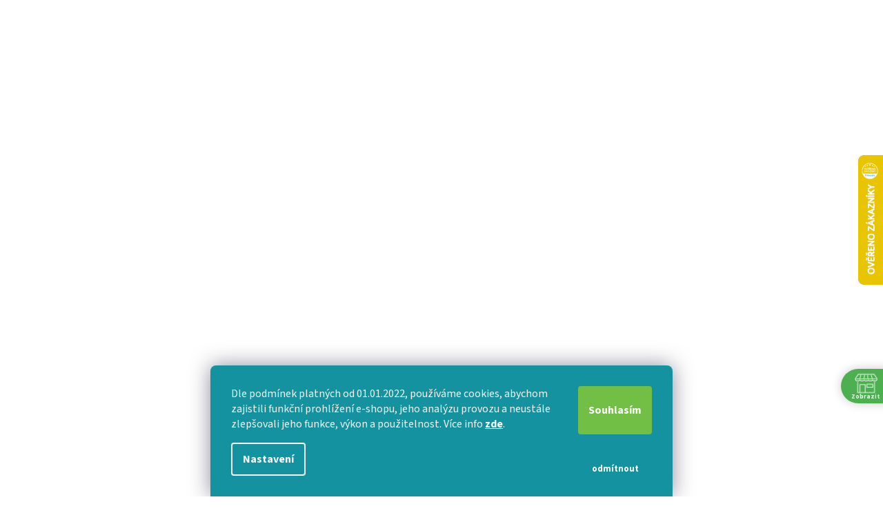

--- FILE ---
content_type: text/html; charset=utf-8
request_url: https://www.fajnspanek.cz/radiovy-dalkovy-ovladac-germany-motions/
body_size: 48784
content:
<!doctype html><html lang="cs" dir="ltr" class="header-background-light external-fonts-loaded"><head><meta charset="utf-8" /><meta name="viewport" content="width=device-width,initial-scale=1" /><title>Rádiový dálkový ovladač k motorům GM ♫ FajnSpánek.cz</title><link rel="preconnect" href="https://cdn.myshoptet.com" /><link rel="dns-prefetch" href="https://cdn.myshoptet.com" /><link rel="preload" href="https://cdn.myshoptet.com/prj/dist/master/cms/libs/jquery/jquery-1.11.3.min.js" as="script" /><link href="https://cdn.myshoptet.com/prj/dist/master/cms/templates/frontend_templates/shared/css/font-face/source-sans-3.css" rel="stylesheet"><link href="https://cdn.myshoptet.com/prj/dist/master/shop/dist/font-shoptet-11.css.62c94c7785ff2cea73b2.css" rel="stylesheet"><script>
dataLayer = [];
dataLayer.push({'shoptet' : {
    "pageId": 3110,
    "pageType": "productDetail",
    "currency": "CZK",
    "currencyInfo": {
        "decimalSeparator": ",",
        "exchangeRate": 1,
        "priceDecimalPlaces": 0,
        "symbol": "K\u010d",
        "symbolLeft": 0,
        "thousandSeparator": " "
    },
    "language": "cs",
    "projectId": 323141,
    "product": {
        "id": 1758,
        "guid": "8740b71a-9bdb-11ed-89be-0cc47a6c9370",
        "hasVariants": false,
        "codes": [
            {
                "code": "RAD\/OVL\/GM",
                "quantity": "4",
                "stocks": [
                    {
                        "id": 1,
                        "quantity": "4"
                    },
                    {
                        "id": 170,
                        "quantity": "0"
                    }
                ]
            }
        ],
        "code": "RAD\/OVL\/GM",
        "name": "R\u00e1diov\u00fd d\u00e1lkov\u00fd ovlada\u010d  \u2022 k motor\u016fm GERMANY MOTIONS",
        "appendix": "\u2022 k motor\u016fm GERMANY MOTIONS",
        "weight": 0,
        "manufacturer": "GERMANY MOTIONS",
        "manufacturerGuid": "1EF53332B5696CB0A21ADA0BA3DED3EE",
        "currentCategory": "Ro\u0161ty vlastn\u00ed v\u00fdroby zna\u010dky BEDTON | N\u00e1hradn\u00ed d\u00edly pro lamelov\u00e9 ro\u0161ty",
        "currentCategoryGuid": "5100c74e-154e-11eb-933a-002590dad85e",
        "defaultCategory": "Ro\u0161ty vlastn\u00ed v\u00fdroby zna\u010dky BEDTON | N\u00e1hradn\u00ed d\u00edly pro lamelov\u00e9 ro\u0161ty",
        "defaultCategoryGuid": "5100c74e-154e-11eb-933a-002590dad85e",
        "currency": "CZK",
        "priceWithVat": 450
    },
    "stocks": [
        {
            "id": 1,
            "title": "SKLAD T\u00c1BOR",
            "isDeliveryPoint": 1,
            "visibleOnEshop": 1
        },
        {
            "id": 170,
            "title": "PRODEJNA T\u00c1BOR",
            "isDeliveryPoint": 1,
            "visibleOnEshop": 1
        },
        {
            "id": "ext",
            "title": "Sklad",
            "isDeliveryPoint": 0,
            "visibleOnEshop": 1
        }
    ],
    "cartInfo": {
        "id": null,
        "freeShipping": false,
        "freeShippingFrom": null,
        "leftToFreeGift": {
            "formattedPrice": "1 K\u010d",
            "priceLeft": 1
        },
        "freeGift": false,
        "leftToFreeShipping": {
            "priceLeft": null,
            "dependOnRegion": null,
            "formattedPrice": null
        },
        "discountCoupon": [],
        "getNoBillingShippingPrice": {
            "withoutVat": 0,
            "vat": 0,
            "withVat": 0
        },
        "cartItems": [],
        "taxMode": "ORDINARY"
    },
    "cart": [],
    "customer": {
        "priceRatio": 1,
        "priceListId": 1,
        "groupId": null,
        "registered": false,
        "mainAccount": false
    }
}});
dataLayer.push({'cookie_consent' : {
    "marketing": "denied",
    "analytics": "denied"
}});
document.addEventListener('DOMContentLoaded', function() {
    shoptet.consent.onAccept(function(agreements) {
        if (agreements.length == 0) {
            return;
        }
        dataLayer.push({
            'cookie_consent' : {
                'marketing' : (agreements.includes(shoptet.config.cookiesConsentOptPersonalisation)
                    ? 'granted' : 'denied'),
                'analytics': (agreements.includes(shoptet.config.cookiesConsentOptAnalytics)
                    ? 'granted' : 'denied')
            },
            'event': 'cookie_consent'
        });
    });
});
</script>

<!-- Google Tag Manager -->
<script>(function(w,d,s,l,i){w[l]=w[l]||[];w[l].push({'gtm.start':
new Date().getTime(),event:'gtm.js'});var f=d.getElementsByTagName(s)[0],
j=d.createElement(s),dl=l!='dataLayer'?'&l='+l:'';j.async=true;j.src=
'https://www.googletagmanager.com/gtm.js?id='+i+dl;f.parentNode.insertBefore(j,f);
})(window,document,'script','dataLayer','GTM-TBWL3SB');</script>
<!-- End Google Tag Manager -->

<meta property="og:type" content="website"><meta property="og:site_name" content="fajnspanek.cz"><meta property="og:url" content="https://www.fajnspanek.cz/radiovy-dalkovy-ovladac-germany-motions/"><meta property="og:title" content="Rádiový dálkový ovladač k motorům GM ♫ FajnSpánek.cz"><meta name="author" content="FajnSpánek.cz"><meta name="web_author" content="Shoptet.cz"><meta name="dcterms.rightsHolder" content="www.fajnspanek.cz"><meta name="robots" content="index,follow"><meta property="og:image" content="https://cdn.myshoptet.com/usr/www.fajnspanek.cz/user/shop/big/1758_radiovy-dalkovy-ovladac-motorum-germany-motions--01.jpg?64ba5e58"><meta property="og:description" content="Rádiový dálkový ovladač k motorům GERNAMY MOTIONS TWINMOT T5 BLACK. 6 ovládacích tlačítek"><meta name="description" content="Rádiový dálkový ovladač k motorům GERNAMY MOTIONS TWINMOT T5 BLACK. 6 ovládacích tlačítek"><meta name="google-site-verification" content="idrS9MNwQfepA-iCbqsUAFBFodd6NrAtcVpmZkIFkdY"><meta property="product:price:amount" content="450"><meta property="product:price:currency" content="CZK"><style>:root {--color-primary: #008092;--color-primary-h: 187;--color-primary-s: 100%;--color-primary-l: 29%;--color-primary-hover: #76B728;--color-primary-hover-h: 87;--color-primary-hover-s: 64%;--color-primary-hover-l: 44%;--color-secondary: #008092;--color-secondary-h: 187;--color-secondary-s: 100%;--color-secondary-l: 29%;--color-secondary-hover: #76B728;--color-secondary-hover-h: 87;--color-secondary-hover-s: 64%;--color-secondary-hover-l: 44%;--color-tertiary: #ffc807;--color-tertiary-h: 47;--color-tertiary-s: 100%;--color-tertiary-l: 51%;--color-tertiary-hover: #ffbb00;--color-tertiary-hover-h: 44;--color-tertiary-hover-s: 100%;--color-tertiary-hover-l: 50%;--color-header-background: #ffffff;--template-font: "Source Sans 3";--template-headings-font: "Source Sans 3";--header-background-url: none;--cookies-notice-background: #1A1937;--cookies-notice-color: #F8FAFB;--cookies-notice-button-hover: #f5f5f5;--cookies-notice-link-hover: #27263f;--templates-update-management-preview-mode-content: "Náhled aktualizací šablony je aktivní pro váš prohlížeč."}</style>
    
    <link href="https://cdn.myshoptet.com/prj/dist/master/shop/dist/main-11.less.fcb4a42d7bd8a71b7ee2.css" rel="stylesheet" />
                <link href="https://cdn.myshoptet.com/prj/dist/master/shop/dist/mobile-header-v1-11.less.1ee105d41b5f713c21aa.css" rel="stylesheet" />
    
    <script>var shoptet = shoptet || {};</script>
    <script src="https://cdn.myshoptet.com/prj/dist/master/shop/dist/main-3g-header.js.05f199e7fd2450312de2.js"></script>
<!-- User include --><!-- api 422(76) html code header -->
<link rel="stylesheet" href="https://cdn.myshoptet.com/usr/api2.dklab.cz/user/documents/_doplnky/odpocet/323141/1395/323141_1395.css" type="text/css" /><style>
        :root {            
            --dklab-countdown-category-text-color: #FFFFFF;
            --dklab-countdown-detail-text-color: #FFFFFF;
            --dklab-countdown-background-lower-color: #FD6864;
            --dklab-countdown-background-upper-color: #E15C59;
            --dklab-countdown-background-lower-color-detail: #FD6864;
            --dklab-countdown-background-upper-color-detail: #E15C59;
            --dklab-countdown-carousel-text-color: #FFFFFF;            
            --dklab-countdown-radius: 0px;
            --dklab-countdown-carousel-background-color: transparent;
        }
        </style>
<!-- api 426(80) html code header -->
<link rel="stylesheet" href="https://cdn.myshoptet.com/usr/api2.dklab.cz/user/documents/_doplnky/navstivene/323141/11/323141_11.css" type="text/css" /><style> :root { --dklab-lastvisited-background-color: #FFFFFF; } </style>
<!-- api 427(81) html code header -->
<link rel="stylesheet" href="https://cdn.myshoptet.com/usr/api2.dklab.cz/user/documents/_doplnky/instagram/323141/12/323141_12.css" type="text/css" /><style>
        :root {
            --dklab-instagram-header-color: #000000;  
            --dklab-instagram-header-background: #DDDDDD;  
            --dklab-instagram-font-weight: 400;
            --dklab-instagram-font-size: 120%;
            --dklab-instagram-logoUrl: url(https://cdn.myshoptet.com/usr/api2.dklab.cz/user/documents/_doplnky/instagram/img/logo-cerna.png); 
            --dklab-instagram-logo-size-width: 25px;
            --dklab-instagram-logo-size-height: 25px;                        
            --dklab-instagram-hover-content: "\e901";                        
            --dklab-instagram-padding: 0px;                        
            --dklab-instagram-border-color: #888888;
            
        }
        </style>
<!-- api 428(82) html code header -->
<link rel="stylesheet" href="https://cdn.myshoptet.com/usr/api2.dklab.cz/user/documents/_doplnky/oblibene/323141/24/323141_24.css" type="text/css" /><style>
        :root {
            --dklab-favourites-flag-color: #008997;
            --dklab-favourites-flag-text-color: #FFFFFF;
            --dklab-favourites-add-text-color: #71BF44;            
            --dklab-favourites-remove-text-color: #008997;            
            --dklab-favourites-add-text-detail-color: #71BF44;            
            --dklab-favourites-remove-text-detail-color: #008997;            
            --dklab-favourites-header-icon-color: #71BF44;            
            --dklab-favourites-counter-color: #71BF44;            
        } </style>
<!-- api 446(100) html code header -->
<link rel="stylesheet" href="https://cdn.myshoptet.com/usr/api2.dklab.cz/user/documents/_doplnky/poznamka/323141/659/323141_659.css" type="text/css" /><style> :root { 
            --dklab-poznamka-color-main: #008997;  
            --dklab-poznamka-color-empty: #757575;             
            --dklab-poznamka-color-tooltip-background: #000000;             
            --dklab-poznamka-color-tooltip-text: #FFFFFF;             
            --dklab-poznamka-color-cart-message: #000000;             
            --dklab-poznamka-color-cart-message-background: #F7AB31;             
        }
        </style>
<!-- api 494(146) html code header -->
<link rel="stylesheet" href="https://cdn.myshoptet.com/usr/api2.dklab.cz/user/documents/_doplnky/porovnavac/323141/21/323141_21.css" type="text/css" /><style>
        :root {
            --dklab-comparer-flag-color: #008997;
            --dklab-comparer-flag-text-color: #FFFFFF;
            --dklab-comparer-add-text-color: #71BF44;
            --dklab-comparer-remove-text-color: #008997;
            --dklab-comparer-header-icon-color: #71BF44;
            --dklab-comparer-border-color: #000000;            
            --dklab-comparer-counter-color: #008997;            
        }</style>
<!-- api 555(203) html code header -->
<link rel="stylesheet" href="https://cdn.myshoptet.com/usr/api2.dklab.cz/user/documents/_doplnky/posledniZakaznici/323141/2362/323141_2362.css" type="text/css" /><style>
        :root {
            --dklab-posledniZakaznici-wcolor-text: #008092;
            --dklab-posledniZakaznici-wcolor-background: #FFFFFF;  
            --dklab-posledniZakaznici-pcolor-text: #008092;
            --dklab-posledniZakaznici-pcolor-background: #FFFFFF;                          
        }
        </style>
<!-- api 473(125) html code header -->

                <style>
                    #order-billing-methods .radio-wrapper[data-guid="28c39844-9b1e-11ed-a84f-002590dc5efc"]:not(.cggooglepay), #order-billing-methods .radio-wrapper[data-guid="72199f37-66da-11eb-933a-002590dad85e"]:not(.cgapplepay), #order-billing-methods .radio-wrapper[data-guid="c62bd3f4-46a1-11f0-9bb2-2a4ce61e76aa"]:not(.cgapplepay), #order-billing-methods .radio-wrapper[data-guid="c6479b69-46a1-11f0-9bb2-2a4ce61e76aa"]:not(.cggooglepay) {
                        display: none;
                    }
                </style>
                <script type="text/javascript">
                    document.addEventListener('DOMContentLoaded', function() {
                        if (getShoptetDataLayer('pageType') === 'billingAndShipping') {
                            
                try {
                    if (window.ApplePaySession && window.ApplePaySession.canMakePayments()) {
                        
                        if (document.querySelector('#order-billing-methods .radio-wrapper[data-guid="72199f37-66da-11eb-933a-002590dad85e"]')) {
                            document.querySelector('#order-billing-methods .radio-wrapper[data-guid="72199f37-66da-11eb-933a-002590dad85e"]').classList.add('cgapplepay');
                        }
                        

                        if (document.querySelector('#order-billing-methods .radio-wrapper[data-guid="c62bd3f4-46a1-11f0-9bb2-2a4ce61e76aa"]')) {
                            document.querySelector('#order-billing-methods .radio-wrapper[data-guid="c62bd3f4-46a1-11f0-9bb2-2a4ce61e76aa"]').classList.add('cgapplepay');
                        }
                        
                    }
                } catch (err) {} 
            
                            
                const cgBaseCardPaymentMethod = {
                        type: 'CARD',
                        parameters: {
                            allowedAuthMethods: ["PAN_ONLY", "CRYPTOGRAM_3DS"],
                            allowedCardNetworks: [/*"AMEX", "DISCOVER", "INTERAC", "JCB",*/ "MASTERCARD", "VISA"]
                        }
                };
                
                function cgLoadScript(src, callback)
                {
                    var s,
                        r,
                        t;
                    r = false;
                    s = document.createElement('script');
                    s.type = 'text/javascript';
                    s.src = src;
                    s.onload = s.onreadystatechange = function() {
                        if ( !r && (!this.readyState || this.readyState == 'complete') )
                        {
                            r = true;
                            callback();
                        }
                    };
                    t = document.getElementsByTagName('script')[0];
                    t.parentNode.insertBefore(s, t);
                } 
                
                function cgGetGoogleIsReadyToPayRequest() {
                    return Object.assign(
                        {},
                        {
                            apiVersion: 2,
                            apiVersionMinor: 0
                        },
                        {
                            allowedPaymentMethods: [cgBaseCardPaymentMethod]
                        }
                    );
                }

                function onCgGooglePayLoaded() {
                    let paymentsClient = new google.payments.api.PaymentsClient({environment: 'PRODUCTION'});
                    paymentsClient.isReadyToPay(cgGetGoogleIsReadyToPayRequest()).then(function(response) {
                        if (response.result) {
                            
                        if (document.querySelector('#order-billing-methods .radio-wrapper[data-guid="28c39844-9b1e-11ed-a84f-002590dc5efc"]')) {
                            document.querySelector('#order-billing-methods .radio-wrapper[data-guid="28c39844-9b1e-11ed-a84f-002590dc5efc"]').classList.add('cggooglepay');
                        }
                        

                        if (document.querySelector('#order-billing-methods .radio-wrapper[data-guid="c6479b69-46a1-11f0-9bb2-2a4ce61e76aa"]')) {
                            document.querySelector('#order-billing-methods .radio-wrapper[data-guid="c6479b69-46a1-11f0-9bb2-2a4ce61e76aa"]').classList.add('cggooglepay');
                        }
                        	 	 	 	 	 
                        }
                    })
                    .catch(function(err) {});
                }
                
                cgLoadScript('https://pay.google.com/gp/p/js/pay.js', onCgGooglePayLoaded);
            
                        }
                    });
                </script> 
                
<!-- api 608(256) html code header -->
<link rel="stylesheet" href="https://cdn.myshoptet.com/usr/api2.dklab.cz/user/documents/_doplnky/bannery/323141/4363/323141_4363.css" type="text/css" /><style>
        :root {
            --dklab-bannery-b-hp-padding: 5px;
            --dklab-bannery-b-hp-box-padding: 5px;
            --dklab-bannery-b-hp-big-screen: 25%;
            --dklab-bannery-b-hp-medium-screen: 25%;
            --dklab-bannery-b-hp-small-screen: 50%;
            --dklab-bannery-b-hp-tablet-screen: 50%;
            --dklab-bannery-b-hp-mobile-screen: 50%;

            --dklab-bannery-i-hp-icon-color: #008997;
            --dklab-bannery-i-hp-color: #008997;
            --dklab-bannery-i-hp-background: #FFFFFF;            
            
            --dklab-bannery-i-d-icon-color: #008997;
            --dklab-bannery-i-d-color: #008997;
            --dklab-bannery-i-d-background: #FFFFFF;


            --dklab-bannery-i-hp-w-big-screen: 4;
            --dklab-bannery-i-hp-w-medium-screen: 4;
            --dklab-bannery-i-hp-w-small-screen: 4;
            --dklab-bannery-i-hp-w-tablet-screen: 4;
            --dklab-bannery-i-hp-w-mobile-screen: 2;
            
            --dklab-bannery-i-d-w-big-screen: 4;
            --dklab-bannery-i-d-w-medium-screen: 4;
            --dklab-bannery-i-d-w-small-screen: 4;
            --dklab-bannery-i-d-w-tablet-screen: 4;
            --dklab-bannery-i-d-w-mobile-screen: 2;

        }</style>
<!-- api 609(257) html code header -->
<link rel="stylesheet" href="https://cdn.myshoptet.com/usr/api2.dklab.cz/user/documents/_doplnky/slider/323141/11/323141_11.css" type="text/css" /><style>
        :root {
        --dklab-slider-color-arrow: #000000;
        --dklab-slider-color-hp-dot: #008092;
        --dklab-slider-color-hp-dot-active: #008092;
        --dklab-slider-color-l-dot: #008092;
        --dklab-slider-color-l-dot-active: #008092;
        --dklab-slider-color-c-dot: #FFFFFF;
        --dklab-slider-color-c-dot-active: #000000;
        --dklab-slider-color-c-arrow: #000000;
        --dklab-slider-color-d-dot: #008092;
        --dklab-slider-color-d-dot-active: #008092;

        }</style>
<!-- api 690(337) html code header -->
<script>var ophWidgetData={"lang":"cs","link":"","logo":false,"expanded":false,"lunchShow":false,"checkHoliday":true,"showWidgetStart":"00:01","showWidgetEnd":"23:59","beforeOpenStore":"30","beforeCloseStore":"30","openingHours":[{"day":1,"openHour":"09:00","closeHour":"18:00","openPause":"","closePause":"","closed":false},{"day":2,"openHour":"09:00","closeHour":"18:00","openPause":"","closePause":"","closed":false},{"day":3,"openHour":"09:00","closeHour":"18:00","openPause":"","closePause":"","closed":false},{"day":4,"openHour":"09:00","closeHour":"18:00","openPause":"","closePause":"","closed":false},{"day":5,"openHour":"09:00","closeHour":"18:00","openPause":"","closePause":"","closed":false},{"day":6,"openHour":"09:00","closeHour":"12:00","openPause":"","closePause":"","closed":false},{"day":7,"openHour":"","closeHour":"","openPause":"","closePause":"","closed":true}],"excludes":[{"date":"2025-12-27","openHour":"","closeHour":"","openPause":"","closePause":"","closed":true,"text":""},{"date":"2025-12-31","openHour":"09:00","closeHour":"12:00","openPause":"","closePause":"","text":""}],"holidayList":["01-01","01-05","08-05","05-07","06-07","28-09","28-10","17-11","24-12","25-12","26-12"],"todayLongFormat":false,"logoFilemanager":"","colors":{"bg_header_color":"","bg_logo_color":"","bg_title_color":"","bg_preopen_color":"#03a9f4","bg_open_color":"#4caf50","bg_pause_color":"#ff9800","bg_preclose_color":"#ff6f00","bg_close_color":"#e94b4b","color_exception_day":"#e94b4b"},"address":"<div><a href=\"https:\/\/g.page\/FajnSpanek?share\" target=\"_blank\" rel=\"noopener noreferrer\">Vo\u017eick\u00e1 3201 | T\u00e1bor | 39002<\/a><\/div>","icon":"icon-01","bottomPosition":"130","showDetailOnExpand":true,"hideOnCheckout":true,"weekTurnOff":[],"directPosition":"rtl"}</script>
<!-- api 706(352) html code header -->
<link rel="stylesheet" href="https://cdn.myshoptet.com/usr/api2.dklab.cz/user/documents/_doplnky/zalozky/323141/1490/323141_1490.css" type="text/css" /><style>
        :root {
            
        }
        </style>
<!-- api 709(355) html code header -->
<script>
  const PWJS = {};
</script>

<script src=https://app.productwidgets.cz/pwjs.js></script>



<!-- api 1957(1513) html code header -->
<link rel="stylesheet" href="https://cdn.myshoptet.com/usr/api2.dklab.cz/user/documents/_doplnky/stitky/323141/370/323141_370.css" type="text/css" /><style>
        :root {
            --dklab-stitky-text-color: #000000;
            --dklab-stitky-background-color: #f5f5f5;
            --dklab-stitky-border-color: #000000;
            --dklab-stitky-point-color: #ffffff;
            --dklab-stitky-shadow-color: #ffffff;
            --dklab-stitky-btn-color: #ffffff;
            --dklab-stitky-btn-background: #333333;
            --dklab-stitky-point-border: rgba(255,255,255,0.48);
            --dklab-stitky-point-bg: rgba(255,255,255,0.48);
            --dklab-stitky-point-bg-hover: rgba(255,255,255,0.8);
        }
        </style>
<!-- api 2220(1743) html code header -->
<link rel="stylesheet" href="https://cdn.myshoptet.com/usr/api2.dklab.cz/user/documents/_doplnky/formulare/323141/276/323141_276.css" type="text/css" /><style>
        :root {
            --dklab-formulare-input-border-radius: 4px;
            --dklab-formulare-color-input-border-color: #CED4DA;
            --dklab-formulare-input-border-color-focus: #80BDFF;
            --dklab-formulare-input-background: #FFFFFF;
            --dklab-formulare-input-color: #FFFFFF;
            --dklab-formulare-input-placeholder-color: #FFFFFF;
            --dklab-formulare-input-shadow: #000000;
            --dklab-formulare-btn-background: #E6F2F9;
            --dklab-formulare-btn-background-hover: #0A5A87;
            --dklab-formulare-btn-text-color: #0A5A87;
            --dklab-formulare-btn-border-color: #E6F2F9;
            --dklab-formulare-btn-text-color-hover: #FFFFFF;
            --dklab-formulare-btn-border-color-hover: #0A5A87;
            --dklab-formulare-form-separator-color: #000000;
            --dklab-formulare-form-background-color: #E4F3DC;
            --dklab-formulare-color-input-shadow: 0 0 4px 0 rgba(0,0,0,.25);
            --dklab-formulare-val-error-text-color: #FFFFFF;
            --dklab-formulare-val-error-background-color: #FF0000;
        }</style>
<!-- service 427(81) html code header -->
<link rel="stylesheet" href="https://cdn.myshoptet.com/usr/api2.dklab.cz/user/documents/_doplnky/instagram/font/instagramplus.css" type="text/css" />

<!-- service 446(100) html code header -->
<style>
@font-face {
    font-family: 'poznamka';
    src:  url('https://cdn.myshoptet.com/usr/api2.dklab.cz/user/documents/_doplnky/poznamka/font/note.eot?v1');
    src:  url('https://cdn.myshoptet.com/usr/api2.dklab.cz/user/documents/_doplnky/poznamka/font/note.eot?v1#iefix') format('embedded-opentype'),
    url('https://cdn.myshoptet.com/usr/api2.dklab.cz/user/documents/_doplnky/poznamka/font/note.ttf?v1') format('truetype'),
    url('https://cdn.myshoptet.com/usr/api2.dklab.cz/user/documents/_doplnky/poznamka/font/note.woff?v1') format('woff'),
    url('https://cdn.myshoptet.com/usr/api2.dklab.cz/user/documents/_doplnky/poznamka/font/note.svg?v1') format('svg');
    font-weight: normal;
    font-style: normal;
}
</style>
<!-- service 428(82) html code header -->
<style>
@font-face {
    font-family: 'oblibene';
    src:  url('https://cdn.myshoptet.com/usr/api2.dklab.cz/user/documents/_doplnky/oblibene/font/oblibene.eot?v1');
    src:  url('https://cdn.myshoptet.com/usr/api2.dklab.cz/user/documents/_doplnky/oblibene/font/oblibene.eot?v1#iefix') format('embedded-opentype'),
    url('https://cdn.myshoptet.com/usr/api2.dklab.cz/user/documents/_doplnky/oblibene/font/oblibene.ttf?v1') format('truetype'),
    url('https://cdn.myshoptet.com/usr/api2.dklab.cz/user/documents/_doplnky/oblibene/font/oblibene.woff?v1') format('woff'),
    url('https://cdn.myshoptet.com/usr/api2.dklab.cz/user/documents/_doplnky/oblibene/font/oblibene.svg?v1') format('svg');
    font-weight: normal;
    font-style: normal;
}
</style>
<script>
var dklabFavIndividual;
</script>
<!-- service 494(146) html code header -->
<style>
@font-face {
    font-family: 'porovnavac';
    src:  url('https://cdn.myshoptet.com/usr/api2.dklab.cz/user/documents/_doplnky/porovnavac/font/porovnavac.eot?v6');
    src:  url('https://cdn.myshoptet.com/usr/api2.dklab.cz/user/documents/_doplnky/porovnavac/font/porovnavac.eot?v6#iefix') format('embedded-opentype'),
    url('https://cdn.myshoptet.com/usr/api2.dklab.cz/user/documents/_doplnky/porovnavac/font/porovnavac.ttf?v6') format('truetype'),
    url('https://cdn.myshoptet.com/usr/api2.dklab.cz/user/documents/_doplnky/porovnavac/font/porovnavac.woff?v6') format('woff'),
    url('https://cdn.myshoptet.com/usr/api2.dklab.cz/user/documents/_doplnky/porovnavac/font/porovnavac.svg?v6') format('svg');
    font-weight: normal;
    font-style: normal;
}
</style>
<!-- service 608(256) html code header -->
<link rel="stylesheet" href="https://cdn.myshoptet.com/usr/api.dklab.cz/user/documents/fontawesome/css/all.css?v=1.02" type="text/css" />
<!-- service 609(257) html code header -->
<link rel="stylesheet" href="https://cdn.myshoptet.com/usr/api2.dklab.cz/user/documents/css/swiper-bundle.min.css?v=1" />
<!--
<link rel="stylesheet" href="https://cdn.myshoptet.com/usr/api.dklab.cz/user/documents/_doplnky/lightslider/dist/css/lightslider.css?v=5" />
<link rel="stylesheet" href="https://cdn.myshoptet.com/usr/api.dklab.cz/user/documents/_doplnky/sliderplus/src/style.css?v=66" type="text/css" />
<link rel="stylesheet" href="https://cdn.myshoptet.com/usr/api.dklab.cz/user/documents/_doplnky/sliderplus/src/style_fix.css?v=38" type="text/css" />
<style type="text/css">
.dklabSliderplusCarousel.dklabSliderplus-moderni-tmavy .extended-banner-link:hover, .dklabSliderplusCarousel.dklabSliderplus-moderni-svetly .extended-banner-link:hover,
.dklabSliderplusCarousel.dklabSliderplus-box-tmavy .extended-banner-link, .dklabSliderplusCarousel.dklabSliderplus-box-svetly .extended-banner-link{
  background: #008092;
}
</style>
-->

<!-- service 690(337) html code header -->
<link href="https://cdn.myshoptet.com/usr/mcore.myshoptet.com/user/documents/upload/addon01/ophWidget.min.css?v=1.6.9" rel="stylesheet" />


<!-- service 731(376) html code header -->
<link rel="preconnect" href="https://image.pobo.cz/" crossorigin>
<link rel="stylesheet" href="https://image.pobo.cz/assets/fix-header.css?v=10" media="print" onload="this.media='all'">
<script src="https://image.pobo.cz/assets/fix-header.js"></script>


<!-- service 1228(847) html code header -->
<link 
rel="stylesheet" 
href="https://cdn.myshoptet.com/usr/dmartini.myshoptet.com/user/documents/upload/dmartini/shop_rating/shop_rating.min.css?140"
data-author="Dominik Martini" 
data-author-web="dmartini.cz">
<!-- service 1673(1258) html code header -->
<link 
rel="stylesheet" 
href="https://cdn.myshoptet.com/usr/dmartini.myshoptet.com/user/documents/upload/dmartini/product_rating/product_rating.min.css?90"
data-author="Dominik Martini" 
data-author-web="dmartini.cz">
<!-- service 2065(1618) html code header -->
<link rel="stylesheet" href="https://cdn.myshoptet.com/addons/dominikmartini/blog_plus/styles.header.min.css?aedfac0413bd4080d78f101490c6910314848f14">
<!-- service 993(626) html code header -->
<script src="https://cdn.myshoptet.com/usr/chatgo.myshoptet.com/user/documents/fotorecence_functions_cdn.js?v=2"></script>
<style>
.sf-review-img img, img.satisflow-review-image {
    width: 230px;
    height: 300px;
    object-fit: cover;
    border-top-left-radius: 10px;
    border-top-right-radius: 10px;
}

.sf-review.carousel-cell {
    min-height: 620px;
    border-radius: 10px;
}

.sf-upvote-btn-wrapper, .sf-upvote-active-btn-wrapper {
    position: absolute;
    bottom: 0;
    right: 10px;
}
.sf-review{
	width: 232px;
      border: 1px solid rgb(204, 204, 204);
}

.satisflow-review-image:hover {opacity: 0.8;}
.satisflow-review-image-modal {
    display: none;
    position: fixed;
    z-index: 2147483647;
    padding-top: 100px;
    left: 0;
    top: 0;
    width: 100%;
    height: 100%;
    overflow-y: scroll;
    background-color: rgb(0,0,0);
    background-color: rgba(0,0,0,0.9);
    cursor: pointer;
}
.satisflow-review-image-modal-content {
    margin: auto;
    display: block;
    max-width: 100%;
}
.sf-widget-brand-link{
	font-weight: bold;
  text-decoration: underline;
}
.satisflow-review-image-modal-content{
    animation-name: zoom;
    animation-duration: 0.3s;
}
@keyframes zoom {
    from {transform:scale(0)}
    to {transform:scale(1)}
}
.satisflow-review-image-modal-close {
    position: absolute;
    top: 15px;
    right: 35px;
    color: whitesmoke;
    font-size: 40px;
    font-weight: bold;
    transition: 0.3s;
}

.satisflow-review-image-modal-close:hover,
.satisflow-review-image-modal-close:focus {
    color: #bbb;
    text-decoration: none;
    cursor: pointer;
}
.flickity-button:hover {
  outline: none;
  color: black;
  border: none;
}
.flickity-button:disabled {
  display: none;
}
</style>
<script src="https://app.satisflow.cz/static/lib/flickity/flickity.min.js"></script>
<style>
.flickity-enabled{position:relative}.flickity-enabled:focus{outline:0}.flickity-viewport{overflow:hidden;position:relative;height:100%}.flickity-slider{position:absolute;width:100%;height:100%}.flickity-enabled.is-draggable{-webkit-tap-highlight-color:transparent;-webkit-user-select:none;-moz-user-select:none;-ms-user-select:none;user-select:none}.flickity-enabled.is-draggable .flickity-viewport{cursor:move;cursor:-webkit-grab;cursor:grab}.flickity-enabled.is-draggable .flickity-viewport.is-pointer-down{cursor:-webkit-grabbing;cursor:grabbing}.flickity-button{position:absolute;background:hsla(0,0%,100%,.75);border:none;color:#333}.flickity-button:hover{background:#fff;cursor:pointer}.flickity-button:focus{outline:0;box-shadow:0 0 0 5px #19f}.flickity-button:active{opacity:.6}.flickity-button:disabled{opacity:.3;cursor:auto;pointer-events:none}.flickity-button-icon{fill:currentColor}.flickity-prev-next-button{top:50%;width:44px;height:44px;border-radius:50%;transform:translateY(-50%)}.flickity-prev-next-button.previous{left:10px}.flickity-prev-next-button.next{right:10px}.flickity-rtl .flickity-prev-next-button.previous{left:auto;right:10px}.flickity-rtl .flickity-prev-next-button.next{right:auto;left:10px}.flickity-prev-next-button .flickity-button-icon{position:absolute;left:20%;top:20%;width:60%;height:60%}.flickity-page-dots{position:absolute;width:100%;bottom:-25px;padding:0;margin:0;list-style:none;text-align:center;line-height:1}.flickity-rtl .flickity-page-dots{direction:rtl}.flickity-page-dots .dot{display:inline-block;width:10px;height:10px;margin:0 8px;background:#333;border-radius:50%;opacity:.25;cursor:pointer}.flickity-page-dots .dot.is-selected{opacity:1}
</style>
<style>
/* fallback google icons */
@font-face {
  font-family: 'Material Symbols Outlined';
  font-style: normal;
  font-weight: 400;
  src: url(https://fonts.gstatic.com/s/materialsymbolsoutlined/v86/kJF1BvYX7BgnkSrUwT8OhrdQw4oELdPIeeII9v6oDMzByHX9rA6RzaxHMPdY43zj-jCxv3fzvRNU22ZXGJpEpjC_1n-q_4MrImHCIJIZrDCvHOej.woff2) format('woff2');
}

.material-symbols-outlined {
  font-family: 'Material Symbols Outlined'!important;
  font-weight: normal;
  font-style: normal;
  font-size: 24px;
  line-height: 1;
  letter-spacing: normal;
  text-transform: none;
  display: inline-block;
  white-space: nowrap;
  word-wrap: normal;
  direction: ltr;
  -webkit-font-feature-settings: 'liga';
  -webkit-font-smoothing: antialiased;
}
.satisflow-multiline-ellipsis {
  overflow: hidden;
  display: -webkit-box;
  -webkit-box-orient: vertical;
  -webkit-line-clamp: 3; 
  white-space: pre-wrap;
  cursor: pointer;
}
.sf-review-text {
  margin-bottom: 30px;
}
#sf-grid-reviews-widget-table {
  border-collapse: separate;
  border-spacing: 10px;
}
.sf-grid-review-display-none {
  display: none!important;
}
#sf-grid-reviews-widget-table td {
 border-radius: 10px;
}
@media only screen and (max-width: 760px) {
  #sf-grid-reviews-widget-table tr {
    display: block;
  }
  #sf-grid-reviews-widget-table td {
     display: block;
     padding-bottom: 0px;
     margin-bottom: 10px;
  }
}
</style>
<!-- project html code header -->
<link rel="preconnect" href="https://fonts.googleapis.com">
<link rel="preconnect" href="https://fonts.gstatic.com" crossorigin>
<link href="https://fonts.googleapis.com/css2?family=Montserrat:wght@100;300;400;500;600;700&display=swap" rel="stylesheet">

<!-- Script od ZOE -->
<script src="https://sdp-api.lnd.bz/versions/v3/interactions-fsp.js" async></script>

<link rel="stylesheet" href="https://cdn.myshoptet.com/usr/www.fajnspanek.cz/user/documents/upload/DMupravy/fajnspanek.cz.min.css?100">

<!-- Úprava doplňku Hodnocení obchodu -->
<link rel="stylesheet" href="https://cdn.myshoptet.com/usr/www.fajnspanek.cz/user/documents/upload/CSS/doplnek-hodnoceni-obchodu-a-produktu.css?2">
<!-- Css úklid -->
<link rel="stylesheet" href="https://cdn.myshoptet.com/usr/www.fajnspanek.cz/user/documents/upload/CSS/style-2025-07-15.css?5">
<link rel="stylesheet" href="https://cdn.myshoptet.com/usr/www.fajnspanek.cz/user/documents/upload/CSS/style-zmena-poradi-stitku.css?2">
<link rel="stylesheet" href="https://cdn.myshoptet.com/usr/www.fajnspanek.cz/user/documents/upload/CSS/style-video-do-kategorie.css?3">
<link rel="stylesheet" href=https://cdn.myshoptet.com/usr/www.fajnspanek.cz/user/documents/upload/CSS/style-editace-stitku-priznaku.css?7>
<link rel="stylesheet" href=https://cdn.myshoptet.com/usr/www.fajnspanek.cz/user/documents/upload/CSS/style-faq-wrapper.css?3>

<style>
/* Edit doplňku Poznámka k produktu */
/* 
.dkLabCartNoteDetail {line-height: 1.5; font-size: 15px;}
.dkLabNoteTextDetailTitle {color: #f87a02;}
.dkLabNoteTextDetailTitle:after {color: #1d1d1b;}
.dkLabNoteDetailRemovePart:before, .dkLabNoteDetailRemovePart:after {margin-left: 25px; width: 17px; top: 4px;}
.dkLabNoteDetailRemovePart, .dkLabNoteAttachDelete {display: none;}
*/ 
</style>

<style>
/* Změna písma nad parametry a příplatky */
.detail-parameters th {text-transform: none !important;}
.variant-wrapper .detail-parameters a {text-transform: none;}

.radio-wrapper:not(.active) input[type="radio"]:checked + label::before {border-color: #484343;}
.radio-wrapper:not(.active) input[type="radio"]:checked + label::after {background-color: transparent;}
.next-step--step-1 .fakebtn {width: auto;}
#checkoutContent .next-step--step-1 {padding-inline: 10px;}
#checkoutContent .next-step--step-1 .next-step-back:after {content: ' do košíku';}
@media (min-width: 768px) {
  .in-krok-1 .next-step .next-step-back {display: initial !important;}
}
@media (min-width: 992px) {
  #checkoutContent .next-step--step-1 {padding-inline: 40px;}
}

.type-detail .p-detail .products-block.products-alternative.products, 
.type-detail .p-detail .products-block.products-related.products {
    overflow: hidden;
}
</style>

<style>
:root { /* Proměnné pro nastavení společných fotek a log */
--spolecna-fotka-pc: url("https://cdn.myshoptet.com/usr/www.fajnspanek.cz/user/documents/upload/img-spolecne-foto/o-nas.png?4");
--spolecna-fotka-mob: url("https://cdn.myshoptet.com/usr/www.fajnspanek.cz/user/documents/upload/img-spolecne-foto/o-nas-mobile.png?4");
--logo-bedton: url("https://cdn.myshoptet.com/usr/www.fajnspanek.cz/user/documents/upload/img-loga/logo-bedton-800x320.png?2");
--logo-cesky-vyrobek: url("https://cdn.myshoptet.com/usr/www.fajnspanek.cz/user/documents/upload/img-loga/logo-cesky-vyrobek-2.svg?1");
--logo-brotex: url("https://cdn.myshoptet.com/usr/www.fajnspanek.cz/user/documents/upload/img-loga/logo-brotex-vytazeni.png?1");
--swiper-pagination-bottom: 0;}
.top-navigation-contacts a.meeting-link::before, .top-navigation-contacts a.rating-link::before {font-weight: 100}
</style>

<link rel="stylesheet" href="https://cdnjs.cloudflare.com/ajax/libs/font-awesome/6.2.0/css/all.min.css">
<link rel="stylesheet" href="https://cdn.myshoptet.com/usr/www.fajnspanek.cz/user/documents/dklab/css/style_dklab.min.css?v=1.151" />
<link rel="stylesheet" href="https://cdn.myshoptet.com/usr/www.fajnspanek.cz/user/documents/dklab/css/style_dklab_poradi_filtru.css?v=1.0" />

<style>
/* Úprava tooltipů parametrů variant */
.shp-tabs-holder ul.shp-tabs li:has(a[title="Vzorník odstínů"]) {display: none;}
.shp-tabs-holder ul.shp-tabs li:has(a[title*="automatické skrývání"]) {display: none;}

/* Úprava šířky parametrů variant */
.p-info-wrapper .detail-parameters tbody tr.variant-list:has(
  [name*="615"],
  [name*="747"],
  [name*="756"],
  [name*="762"],
  [name*="941"],
  [name*="944"],
  [name*="947"]
) {width: 100%;}
/* Úprava šířky parametrů příplatků */
.p-info-wrapper .detail-parameters tbody tr.surcharge-list:has(
  [name*="803"],
  [name*="998"]
) {width: 100%;}

p[style="display: ruby-text;"] {display: flex !important;flex-wrap: wrap;justify-content: center;gap: 10px;}

.type-search .products-block.products .p .price.price-standard span.price-save {display: none;}

#js-plugin-header .plugin-fixed-header__price {visibility: hidden;}
.p-info-wrapper .detail-parameters tbody tr:is(.variant-list, .surcharge-list) select {max-width: unset;}
.foxentry-input-icon {z-index: 999 !important;}

div#hodnoceniobchodu {padding-top: 30px !important}
.in-doprava .dklab-shipping .shipping-navigation-buttons a { text-decoration: none }

</style>

<!-- nahrazeni titlu v galerii -->
<script type="text/javascript">
  const placeholderMap = {
    "#title2#": "Pro zvolení tohoto odstínu se vraťte do konfigurátoru &lt;strong&gt;Odstín + Povrch&lt;/strong&gt;.&lt;br /&gt;Příplatkové moření značky Sherwin-Williams na vodní bázi bez chemických rozpouštědel. Povrchová úprava je dle volby matný přírodní OLEJOVOSK nebo matný polyuretanový LAK. OLEJOVOSK je vhodný do pravidelně využívaného a standardně vytápěného obytného interiéru (rodinný dům / byt). LAK se vhodný spíše do teplotně a vlhkostně nestabilního interiéru (víkendový chalupa / chata nebo starší zástavba s vyšší vlhkostí)."
  };
  
  document.addEventListener("dkLabBookmarksOnDetailLoaded", function () {
  	replaceGalleryPlaceholders(placeholderMap);
  });
</script>

<!-- Webmaster pd seznamu -->
<meta name="seznam-wmt" content="hZ8VWs8gOpHCvFpuI7eYYaRKhhIejncQ" />
<!-- Pinterest - nemazat -->
<meta name="p:domain_verify" content="04958a4977fe4b90c0e4e00cbafeb738"/>
<!-- Ověření domény na FB- nemazat -->
<meta name="facebook-domain-verification" content="w89qnsopfrc8u6mrot01fvwocmcpyr" />
<!-- /User include --><link rel="shortcut icon" href="/favicon.ico" type="image/x-icon" /><link rel="canonical" href="https://www.fajnspanek.cz/radiovy-dalkovy-ovladac-germany-motions/" />    <script>
        var _hwq = _hwq || [];
        _hwq.push(['setKey', 'D92B1A53E59FD78E4E085636BC69703D']);
        _hwq.push(['setTopPos', '160']);
        _hwq.push(['showWidget', '22']);
        (function() {
            var ho = document.createElement('script');
            ho.src = 'https://cz.im9.cz/direct/i/gjs.php?n=wdgt&sak=D92B1A53E59FD78E4E085636BC69703D';
            var s = document.getElementsByTagName('script')[0]; s.parentNode.insertBefore(ho, s);
        })();
    </script>
    <!-- Global site tag (gtag.js) - Google Analytics -->
    <script async src="https://www.googletagmanager.com/gtag/js?id=G-BQR9XNY4LB"></script>
    <script>
        
        window.dataLayer = window.dataLayer || [];
        function gtag(){dataLayer.push(arguments);}
        

                    console.debug('default consent data');

            gtag('consent', 'default', {"ad_storage":"denied","analytics_storage":"denied","ad_user_data":"denied","ad_personalization":"denied","wait_for_update":500});
            dataLayer.push({
                'event': 'default_consent'
            });
        
        gtag('js', new Date());

                gtag('config', 'UA-151218894-1', { 'groups': "UA" });
        
                gtag('config', 'G-BQR9XNY4LB', {"groups":"GA4","send_page_view":false,"content_group":"productDetail","currency":"CZK","page_language":"cs"});
        
                gtag('config', 'AW-708553036', {"allow_enhanced_conversions":true});
        
        
        
        
        
                    gtag('event', 'page_view', {"send_to":"GA4","page_language":"cs","content_group":"productDetail","currency":"CZK"});
        
                gtag('set', 'currency', 'CZK');

        gtag('event', 'view_item', {
            "send_to": "UA",
            "items": [
                {
                    "id": "RAD\/OVL\/GM",
                    "name": "R\u00e1diov\u00fd d\u00e1lkov\u00fd ovlada\u010d  \u2022 k motor\u016fm GERMANY MOTIONS",
                    "category": "Ro\u0161ty vlastn\u00ed v\u00fdroby zna\u010dky BEDTON \/ N\u00e1hradn\u00ed d\u00edly pro lamelov\u00e9 ro\u0161ty",
                                        "brand": "GERMANY MOTIONS",
                                                            "price": 372
                }
            ]
        });
        
        
        
        
        
                    gtag('event', 'view_item', {"send_to":"GA4","page_language":"cs","content_group":"productDetail","value":372,"currency":"CZK","items":[{"item_id":"RAD\/OVL\/GM","item_name":"R\u00e1diov\u00fd d\u00e1lkov\u00fd ovlada\u010d  \u2022 k motor\u016fm GERMANY MOTIONS","item_brand":"GERMANY MOTIONS","item_category":"Ro\u0161ty vlastn\u00ed v\u00fdroby zna\u010dky BEDTON","item_category2":"N\u00e1hradn\u00ed d\u00edly pro lamelov\u00e9 ro\u0161ty","price":372,"quantity":1,"index":0}]});
        
        
        
        
        
        
        
        document.addEventListener('DOMContentLoaded', function() {
            if (typeof shoptet.tracking !== 'undefined') {
                for (var id in shoptet.tracking.bannersList) {
                    gtag('event', 'view_promotion', {
                        "send_to": "UA",
                        "promotions": [
                            {
                                "id": shoptet.tracking.bannersList[id].id,
                                "name": shoptet.tracking.bannersList[id].name,
                                "position": shoptet.tracking.bannersList[id].position
                            }
                        ]
                    });
                }
            }

            shoptet.consent.onAccept(function(agreements) {
                if (agreements.length !== 0) {
                    console.debug('gtag consent accept');
                    var gtagConsentPayload =  {
                        'ad_storage': agreements.includes(shoptet.config.cookiesConsentOptPersonalisation)
                            ? 'granted' : 'denied',
                        'analytics_storage': agreements.includes(shoptet.config.cookiesConsentOptAnalytics)
                            ? 'granted' : 'denied',
                                                                                                'ad_user_data': agreements.includes(shoptet.config.cookiesConsentOptPersonalisation)
                            ? 'granted' : 'denied',
                        'ad_personalization': agreements.includes(shoptet.config.cookiesConsentOptPersonalisation)
                            ? 'granted' : 'denied',
                        };
                    console.debug('update consent data', gtagConsentPayload);
                    gtag('consent', 'update', gtagConsentPayload);
                    dataLayer.push(
                        { 'event': 'update_consent' }
                    );
                }
            });
        });
    </script>
<script>
    (function(t, r, a, c, k, i, n, g) { t['ROIDataObject'] = k;
    t[k]=t[k]||function(){ (t[k].q=t[k].q||[]).push(arguments) },t[k].c=i;n=r.createElement(a),
    g=r.getElementsByTagName(a)[0];n.async=1;n.src=c;g.parentNode.insertBefore(n,g)
    })(window, document, 'script', '//www.heureka.cz/ocm/sdk.js?source=shoptet&version=2&page=product_detail', 'heureka', 'cz');

    heureka('set_user_consent', 0);
</script>
</head><body class="desktop id-3110 in-nahradni-dily-k-rostum template-11 type-product type-detail multiple-columns-body columns-mobile-2 columns-3 ums_forms_redesign--off ums_a11y_category_page--on ums_discussion_rating_forms--off ums_flags_display_unification--on ums_a11y_login--off mobile-header-version-1"><noscript>
    <style>
        #header {
            padding-top: 0;
            position: relative !important;
            top: 0;
        }
        .header-navigation {
            position: relative !important;
        }
        .overall-wrapper {
            margin: 0 !important;
        }
        body:not(.ready) {
            visibility: visible !important;
        }
    </style>
    <div class="no-javascript">
        <div class="no-javascript__title">Musíte změnit nastavení vašeho prohlížeče</div>
        <div class="no-javascript__text">Podívejte se na: <a href="https://www.google.com/support/bin/answer.py?answer=23852">Jak povolit JavaScript ve vašem prohlížeči</a>.</div>
        <div class="no-javascript__text">Pokud používáte software na blokování reklam, může být nutné povolit JavaScript z této stránky.</div>
        <div class="no-javascript__text">Děkujeme.</div>
    </div>
</noscript>

        <div id="fb-root"></div>
        <script>
            window.fbAsyncInit = function() {
                FB.init({
//                    appId            : 'your-app-id',
                    autoLogAppEvents : true,
                    xfbml            : true,
                    version          : 'v19.0'
                });
            };
        </script>
        <script async defer crossorigin="anonymous" src="https://connect.facebook.net/cs_CZ/sdk.js"></script>
<!-- Google Tag Manager (noscript) -->
<noscript><iframe src="https://www.googletagmanager.com/ns.html?id=GTM-TBWL3SB"
height="0" width="0" style="display:none;visibility:hidden"></iframe></noscript>
<!-- End Google Tag Manager (noscript) -->

    <div class="siteCookies siteCookies--bottom siteCookies--dark js-siteCookies" role="dialog" data-testid="cookiesPopup" data-nosnippet>
        <div class="siteCookies__form">
            <div class="siteCookies__content">
                <div class="siteCookies__text">
                    Dle podmínek platných od 01.01.2022, používáme cookies, abychom zajistili funkční prohlížení e-shopu, jeho analýzu provozu a neustále zlepšovali jeho funkce, výkon a použitelnost. Více info <strong><a href="/podminky-ochrany-osobnich-udaju/" target="\">zde</a></strong>.
                </div>
                <p class="siteCookies__links">
                    <button class="siteCookies__link js-cookies-settings" aria-label="Nastavení cookies" data-testid="cookiesSettings">Nastavení</button>
                </p>
            </div>
            <div class="siteCookies__buttonWrap">
                                    <button class="siteCookies__button js-cookiesConsentSubmit" value="reject" aria-label="Odmítnout cookies" data-testid="buttonCookiesReject">Odmítnout</button>
                                <button class="siteCookies__button js-cookiesConsentSubmit" value="all" aria-label="Přijmout cookies" data-testid="buttonCookiesAccept">Souhlasím</button>
            </div>
        </div>
        <script>
            document.addEventListener("DOMContentLoaded", () => {
                const siteCookies = document.querySelector('.js-siteCookies');
                document.addEventListener("scroll", shoptet.common.throttle(() => {
                    const st = document.documentElement.scrollTop;
                    if (st > 1) {
                        siteCookies.classList.add('siteCookies--scrolled');
                    } else {
                        siteCookies.classList.remove('siteCookies--scrolled');
                    }
                }, 100));
            });
        </script>
    </div>
<a href="#content" class="skip-link sr-only">Přejít na obsah</a><div class="overall-wrapper"><div class="user-action"><div class="container"><div class="user-action-in"><div class="user-action-login popup-widget login-widget"><div class="popup-widget-inner"><h2 id="loginHeading">Přihlášení k vašemu účtu</h2><div id="customerLogin"><form action="/action/Customer/Login/" method="post" id="formLoginIncluded" class="csrf-enabled formLogin" data-testid="formLogin"><input type="hidden" name="referer" value="" /><div class="form-group"><div class="input-wrapper email js-validated-element-wrapper no-label"><input type="email" name="email" class="form-control" autofocus placeholder="E-mailová adresa (např. jan@novak.cz)" data-testid="inputEmail" autocomplete="email" required /></div></div><div class="form-group"><div class="input-wrapper password js-validated-element-wrapper no-label"><input type="password" name="password" class="form-control" placeholder="Heslo" data-testid="inputPassword" autocomplete="current-password" required /><span class="no-display">Nemůžete vyplnit toto pole</span><input type="text" name="surname" value="" class="no-display" /></div></div><div class="form-group"><div class="login-wrapper"><button type="submit" class="btn btn-secondary btn-text btn-login" data-testid="buttonSubmit">Přihlásit se</button><div class="password-helper"><a href="/registrace/" data-testid="signup" rel="nofollow">Nová registrace</a><a href="/klient/zapomenute-heslo/" rel="nofollow">Zapomenuté heslo</a></div></div></div><div class="social-login-buttons"><div class="social-login-buttons-divider"><span>nebo</span></div><div class="form-group"><a href="/action/Social/login/?provider=Facebook" class="login-btn facebook" rel="nofollow"><span class="login-facebook-icon"></span><strong>Přihlásit se přes Facebook</strong></a></div><div class="form-group"><a href="/action/Social/login/?provider=Google" class="login-btn google" rel="nofollow"><span class="login-google-icon"></span><strong>Přihlásit se přes Google</strong></a></div><div class="form-group"><a href="/action/Social/login/?provider=Seznam" class="login-btn seznam" rel="nofollow"><span class="login-seznam-icon"></span><strong>Přihlásit se přes Seznam</strong></a></div></div></form>
</div></div></div>
    <div id="cart-widget" class="user-action-cart popup-widget cart-widget loader-wrapper" data-testid="popupCartWidget" role="dialog" aria-hidden="true"><div class="popup-widget-inner cart-widget-inner place-cart-here"><div class="loader-overlay"><div class="loader"></div></div></div><div class="cart-widget-button"><a href="/kosik/" class="btn btn-conversion" id="continue-order-button" rel="nofollow" data-testid="buttonNextStep">Pokračovat do košíku</a></div></div></div>
</div></div><div class="top-navigation-bar" data-testid="topNavigationBar">

    <div class="container">

        <div class="top-navigation-contacts">
            <strong>Zákaznická podpora:</strong><a href="tel:+420380831000" class="project-phone" aria-label="Zavolat na +420380831000" data-testid="contactboxPhone"><span>+420 380 831 000</span></a><a href="mailto:obchod@fajnspanek.cz" class="project-email" data-testid="contactboxEmail"><span>obchod@fajnspanek.cz</span></a>        </div>

                            <div class="top-navigation-menu">
                <div class="top-navigation-menu-trigger"></div>
                <ul class="top-navigation-bar-menu">
                                            <li class="top-navigation-menu-item-29">
                            <a href="/kontakty/">Kontakty</a>
                        </li>
                                            <li class="top-navigation-menu-item-812">
                            <a href="/prodejny/">Prodejny</a>
                        </li>
                                            <li class="top-navigation-menu-item-815">
                            <a href="/doprava/">Doprava a Platba</a>
                        </li>
                                            <li class="top-navigation-menu-item-864">
                            <a href="/blog/">Blog a Novinky</a>
                        </li>
                                            <li class="top-navigation-menu-item-809">
                            <a href="/o-nas/">O nás</a>
                        </li>
                                            <li class="top-navigation-menu-item-5438">
                            <a href="/rozlozena-platba-essox/">Rozložená platba ESSOX</a>
                        </li>
                                            <li class="top-navigation-menu-item-5441">
                            <a href="/nakup-na-splatky-essox/">Nákup na splátky ESSOX</a>
                        </li>
                                            <li class="top-navigation-menu-item-917">
                            <a href="/recenze/">Přidat hodnocení</a>
                        </li>
                                            <li class="top-navigation-menu-item-830">
                            <a href="/faq/">FAQ</a>
                        </li>
                                            <li class="top-navigation-menu-item-27">
                            <a href="/jak-nakupovat/">Jak nakupovat</a>
                        </li>
                                            <li class="top-navigation-menu-item-39">
                            <a href="/obchodni-podminky/">Obchodní podmínky</a>
                        </li>
                                            <li class="top-navigation-menu-item-824">
                            <a href="/zarucni-podminky/">Technické specifikace a návody</a>
                        </li>
                                            <li class="top-navigation-menu-item-691">
                            <a href="/podminky-ochrany-osobnich-udaju/">Podmínky ochrany osobních údajů </a>
                        </li>
                                            <li class="top-navigation-menu-item-827">
                            <a href="/servis-reklamace-vraceni/">Výměna | Vrácení | Reklamace | Servis</a>
                        </li>
                                    </ul>
                <ul class="top-navigation-bar-menu-helper"></ul>
            </div>
        
        <div class="top-navigation-tools top-navigation-tools--language">
            <div class="responsive-tools">
                <a href="#" class="toggle-window" data-target="search" aria-label="Hledat" data-testid="linkSearchIcon"></a>
                                                            <a href="#" class="toggle-window" data-target="login"></a>
                                                    <a href="#" class="toggle-window" data-target="navigation" aria-label="Menu" data-testid="hamburgerMenu"></a>
            </div>
                <div class="dropdown">
        <span>Ceny v:</span>
        <button id="topNavigationDropdown" type="button" data-toggle="dropdown" aria-haspopup="true" aria-expanded="false">
            CZK
            <span class="caret"></span>
        </button>
        <ul class="dropdown-menu" aria-labelledby="topNavigationDropdown"><li><a href="/action/Currency/changeCurrency/?currencyCode=CZK" rel="nofollow">CZK</a></li><li><a href="/action/Currency/changeCurrency/?currencyCode=EUR" rel="nofollow">EUR</a></li></ul>
    </div>
            <a href="/login/?backTo=%2Fradiovy-dalkovy-ovladac-germany-motions%2F" class="top-nav-button top-nav-button-login primary login toggle-window" data-target="login" data-testid="signin" rel="nofollow"><span>Přihlášení</span></a>        </div>

    </div>

</div>
<header id="header"><div class="container navigation-wrapper">
    <div class="header-top">
        <div class="site-name-wrapper">
            <div class="site-name"><a href="/" data-testid="linkWebsiteLogo"><img src="https://cdn.myshoptet.com/usr/www.fajnspanek.cz/user/logos/logo-fajnspanek.png" alt="FajnSpánek.cz" fetchpriority="low" /></a></div>        </div>
        <div class="search" itemscope itemtype="https://schema.org/WebSite">
            <meta itemprop="headline" content="Náhradní díly pro lamelové rošty"/><meta itemprop="url" content="https://www.fajnspanek.cz"/><meta itemprop="text" content="Rádiový dálkový ovladač k motorům GERNAMY MOTIONS TWINMOT T5 BLACK. 6 ovládacích tlačítek"/>            <form action="/action/ProductSearch/prepareString/" method="post"
    id="formSearchForm" class="search-form compact-form js-search-main"
    itemprop="potentialAction" itemscope itemtype="https://schema.org/SearchAction" data-testid="searchForm">
    <fieldset>
        <meta itemprop="target"
            content="https://www.fajnspanek.cz/vyhledavani/?string={string}"/>
        <input type="hidden" name="language" value="cs"/>
        
            
<input
    type="search"
    name="string"
        class="query-input form-control search-input js-search-input"
    placeholder="Napište, co hledáte"
    autocomplete="off"
    required
    itemprop="query-input"
    aria-label="Vyhledávání"
    data-testid="searchInput"
>
            <button type="submit" class="btn btn-default" data-testid="searchBtn">Hledat</button>
        
    </fieldset>
</form>
        </div>
        <div class="navigation-buttons">
                
    <a href="/kosik/" class="btn btn-icon toggle-window cart-count" data-target="cart" data-hover="true" data-redirect="true" data-testid="headerCart" rel="nofollow" aria-haspopup="dialog" aria-expanded="false" aria-controls="cart-widget">
        
                <span class="sr-only">Nákupní košík</span>
        
            <span class="cart-price visible-lg-inline-block" data-testid="headerCartPrice">
                                    Prázdný košík                            </span>
        
    
            </a>
        </div>
    </div>
    <nav id="navigation" aria-label="Hlavní menu" data-collapsible="true"><div class="navigation-in menu"><ul class="menu-level-1" role="menubar" data-testid="headerMenuItems"><li class="menu-item-3335" role="none"><a href="/akce-matrace-rosty-postele-fajnspanek/" data-testid="headerMenuItem" role="menuitem" aria-expanded="false"><b>Akce</b></a></li>
<li class="menu-item-5290 ext" role="none"><a href="/vyprodej/" data-testid="headerMenuItem" role="menuitem" aria-haspopup="true" aria-expanded="false"><b>Výprodej</b><span class="submenu-arrow"></span></a><ul class="menu-level-2" aria-label="Výprodej" tabindex="-1" role="menu"><li class="menu-item-5293" role="none"><a href="/vyprodej-matrace/" class="menu-image" data-testid="headerMenuItem" tabindex="-1" aria-hidden="true"><img src="data:image/svg+xml,%3Csvg%20width%3D%22140%22%20height%3D%22100%22%20xmlns%3D%22http%3A%2F%2Fwww.w3.org%2F2000%2Fsvg%22%3E%3C%2Fsvg%3E" alt="" aria-hidden="true" width="140" height="100"  data-src="https://cdn.myshoptet.com/usr/www.fajnspanek.cz/user/categories/thumb/vyprodej-8-1.jpg" fetchpriority="low" /></a><div><a href="/vyprodej-matrace/" data-testid="headerMenuItem" role="menuitem"><span>výprodej standardních matrací</span></a>
                        </div></li><li class="menu-item-5507" role="none"><a href="/matrace-outlet/" class="menu-image" data-testid="headerMenuItem" tabindex="-1" aria-hidden="true"><img src="data:image/svg+xml,%3Csvg%20width%3D%22140%22%20height%3D%22100%22%20xmlns%3D%22http%3A%2F%2Fwww.w3.org%2F2000%2Fsvg%22%3E%3C%2Fsvg%3E" alt="" aria-hidden="true" width="140" height="100"  data-src="https://cdn.myshoptet.com/usr/www.fajnspanek.cz/user/categories/thumb/vyprodej-8-3.jpg" fetchpriority="low" /></a><div><a href="/matrace-outlet/" data-testid="headerMenuItem" role="menuitem"><span>výprodej outletových matrací</span></a>
                        </div></li><li class="menu-item-5298" role="none"><a href="/vyprodej-pristylkovych-matraci/" class="menu-image" data-testid="headerMenuItem" tabindex="-1" aria-hidden="true"><img src="data:image/svg+xml,%3Csvg%20width%3D%22140%22%20height%3D%22100%22%20xmlns%3D%22http%3A%2F%2Fwww.w3.org%2F2000%2Fsvg%22%3E%3C%2Fsvg%3E" alt="" aria-hidden="true" width="140" height="100"  data-src="https://cdn.myshoptet.com/usr/www.fajnspanek.cz/user/categories/thumb/vyprodej-8.jpg" fetchpriority="low" /></a><div><a href="/vyprodej-pristylkovych-matraci/" data-testid="headerMenuItem" role="menuitem"><span>výprodej přistýlkových matrací</span></a>
                        </div></li><li class="menu-item-5454" role="none"><a href="/vyprodej-potahu/" class="menu-image" data-testid="headerMenuItem" tabindex="-1" aria-hidden="true"><img src="data:image/svg+xml,%3Csvg%20width%3D%22140%22%20height%3D%22100%22%20xmlns%3D%22http%3A%2F%2Fwww.w3.org%2F2000%2Fsvg%22%3E%3C%2Fsvg%3E" alt="" aria-hidden="true" width="140" height="100"  data-src="https://cdn.myshoptet.com/usr/www.fajnspanek.cz/user/categories/thumb/vyprodej-8.jpg" fetchpriority="low" /></a><div><a href="/vyprodej-potahu/" data-testid="headerMenuItem" role="menuitem"><span>výprodej potahů na matrace</span></a>
                        </div></li><li class="menu-item-5448" role="none"><a href="/vyprodej-rostu/" class="menu-image" data-testid="headerMenuItem" tabindex="-1" aria-hidden="true"><img src="data:image/svg+xml,%3Csvg%20width%3D%22140%22%20height%3D%22100%22%20xmlns%3D%22http%3A%2F%2Fwww.w3.org%2F2000%2Fsvg%22%3E%3C%2Fsvg%3E" alt="" aria-hidden="true" width="140" height="100"  data-src="https://cdn.myshoptet.com/usr/www.fajnspanek.cz/user/categories/thumb/vyprodej-8.jpg" fetchpriority="low" /></a><div><a href="/vyprodej-rostu/" data-testid="headerMenuItem" role="menuitem"><span>výprodej roštů</span></a>
                        </div></li><li class="menu-item-6284" role="none"><a href="/vyprodej-postele/" class="menu-image" data-testid="headerMenuItem" tabindex="-1" aria-hidden="true"><img src="data:image/svg+xml,%3Csvg%20width%3D%22140%22%20height%3D%22100%22%20xmlns%3D%22http%3A%2F%2Fwww.w3.org%2F2000%2Fsvg%22%3E%3C%2Fsvg%3E" alt="" aria-hidden="true" width="140" height="100"  data-src="https://cdn.myshoptet.com/usr/www.fajnspanek.cz/user/categories/thumb/vyprodej-8.jpg" fetchpriority="low" /></a><div><a href="/vyprodej-postele/" data-testid="headerMenuItem" role="menuitem"><span>výprodej postelí</span></a>
                        </div></li><li class="menu-item-5321" role="none"><a href="/vyprodej-ostatni/" class="menu-image" data-testid="headerMenuItem" tabindex="-1" aria-hidden="true"><img src="data:image/svg+xml,%3Csvg%20width%3D%22140%22%20height%3D%22100%22%20xmlns%3D%22http%3A%2F%2Fwww.w3.org%2F2000%2Fsvg%22%3E%3C%2Fsvg%3E" alt="" aria-hidden="true" width="140" height="100"  data-src="https://cdn.myshoptet.com/usr/www.fajnspanek.cz/user/categories/thumb/vyprodej-8.jpg" fetchpriority="low" /></a><div><a href="/vyprodej-ostatni/" data-testid="headerMenuItem" role="menuitem"><span>výprodej ostatní</span></a>
                        </div></li></ul></li>
<li class="menu-item-695 ext" role="none"><a href="/zdravotni-matrace-do-postele/" data-testid="headerMenuItem" role="menuitem" aria-haspopup="true" aria-expanded="false"><b>Matrace</b><span class="submenu-arrow"></span></a><ul class="menu-level-2" aria-label="Matrace" tabindex="-1" role="menu"><li class="menu-item-728 has-third-level" role="none"><a href="/vrchni-matrace/" class="menu-image" data-testid="headerMenuItem" tabindex="-1" aria-hidden="true"><img src="data:image/svg+xml,%3Csvg%20width%3D%22140%22%20height%3D%22100%22%20xmlns%3D%22http%3A%2F%2Fwww.w3.org%2F2000%2Fsvg%22%3E%3C%2Fsvg%3E" alt="" aria-hidden="true" width="140" height="100"  data-src="https://cdn.myshoptet.com/usr/www.fajnspanek.cz/user/categories/thumb/matrace-topper-140x79-px.jpg" fetchpriority="low" /></a><div><a href="/vrchni-matrace/" data-testid="headerMenuItem" role="menuitem"><span>vrchní přistýlkové - TOPPERY</span></a>
                                                    <ul class="menu-level-3" role="menu">
                                                                    <li class="menu-item-4824" role="none">
                                        <a href="/vrchni-matrace-z-polyuretanove-peny-pur/" data-testid="headerMenuItem" role="menuitem">
                                            z polyuretanové pěny PUR</a>,                                    </li>
                                                                    <li class="menu-item-5316" role="none">
                                        <a href="/vrchni-matrace-ze-studene-peny-hr/" data-testid="headerMenuItem" role="menuitem">
                                            z prodyšné studené pěny HR</a>,                                    </li>
                                                                    <li class="menu-item-4821" role="none">
                                        <a href="/vrchni-matrace-z-hybridni-peny-endure/" data-testid="headerMenuItem" role="menuitem">
                                            z vylepšené hybridní pěny ENDURE™</a>,                                    </li>
                                                                    <li class="menu-item-4818" role="none">
                                        <a href="/vrchni-matrace-z-pametove-peny-memory/" data-testid="headerMenuItem" role="menuitem">
                                            z paměťové pěny MEMORY</a>,                                    </li>
                                                                    <li class="menu-item-5295" role="none">
                                        <a href="/vyprodej-pristylkovych-matraci-presmerovana-url/" data-testid="headerMenuItem" role="menuitem">
                                            výprodej přistýlkových matrací - topperů</a>,                                    </li>
                                                                    <li class="menu-item-6287" role="none">
                                        <a href="/vrchni-pristylkove-matrace-toppery-rozdelene-podle-rozmeru/" data-testid="headerMenuItem" role="menuitem">
                                            rozdělení podle rozměrů</a>                                    </li>
                                                            </ul>
                        </div></li><li class="menu-item-3080 has-third-level" role="none"><a href="/multi-tuhostni-zdravotni-matrace/" class="menu-image" data-testid="headerMenuItem" tabindex="-1" aria-hidden="true"><img src="data:image/svg+xml,%3Csvg%20width%3D%22140%22%20height%3D%22100%22%20xmlns%3D%22http%3A%2F%2Fwww.w3.org%2F2000%2Fsvg%22%3E%3C%2Fsvg%3E" alt="" aria-hidden="true" width="140" height="100"  data-src="https://cdn.myshoptet.com/usr/www.fajnspanek.cz/user/categories/thumb/matrace-multi-tuhostni-140x79-px.jpg" fetchpriority="low" /></a><div><a href="/multi-tuhostni-zdravotni-matrace/" data-testid="headerMenuItem" role="menuitem"><span>se změnou tuhosti</span></a>
                                                    <ul class="menu-level-3" role="menu">
                                                                    <li class="menu-item-3086" role="none">
                                        <a href="/24-tuhosti-v-jedne-matraci/" data-testid="headerMenuItem" role="menuitem">
                                            24 tuhostí v jedné matraci</a>,                                    </li>
                                                                    <li class="menu-item-3083" role="none">
                                        <a href="/6-tuhosti-v-jedne-matraci/" data-testid="headerMenuItem" role="menuitem">
                                            6 tuhostí v jedné matraci</a>,                                    </li>
                                                                    <li class="menu-item-3092" role="none">
                                        <a href="/2-tuhosti-v-jedne-matraci/" data-testid="headerMenuItem" role="menuitem">
                                            2 tuhosti v jedné matraci</a>,                                    </li>
                                                                    <li class="menu-item-4830" role="none">
                                        <a href="/nahradni-vrstvy-do-vice-tuhostnich-matraci/" data-testid="headerMenuItem" role="menuitem">
                                            vrstvy do více-tuhostních matrací</a>                                    </li>
                                                            </ul>
                        </div></li><li class="menu-item-888" role="none"><a href="/matrace-akce-1-1-zdarma/" class="menu-image" data-testid="headerMenuItem" tabindex="-1" aria-hidden="true"><img src="data:image/svg+xml,%3Csvg%20width%3D%22140%22%20height%3D%22100%22%20xmlns%3D%22http%3A%2F%2Fwww.w3.org%2F2000%2Fsvg%22%3E%3C%2Fsvg%3E" alt="" aria-hidden="true" width="140" height="100"  data-src="https://cdn.myshoptet.com/usr/www.fajnspanek.cz/user/categories/thumb/matrace-1_1-zdarma-140x79-px-02.jpg" fetchpriority="low" /></a><div><a href="/matrace-akce-1-1-zdarma/" data-testid="headerMenuItem" role="menuitem"><span>v páru 1+1 ZDARMA</span></a>
                        </div></li><li class="menu-item-713" role="none"><a href="/zdravotni-matrace-z-pametove-peny-visco/" class="menu-image" data-testid="headerMenuItem" tabindex="-1" aria-hidden="true"><img src="data:image/svg+xml,%3Csvg%20width%3D%22140%22%20height%3D%22100%22%20xmlns%3D%22http%3A%2F%2Fwww.w3.org%2F2000%2Fsvg%22%3E%3C%2Fsvg%3E" alt="" aria-hidden="true" width="140" height="100"  data-src="https://cdn.myshoptet.com/usr/www.fajnspanek.cz/user/categories/thumb/matrace-visco-140x79-px.jpg" fetchpriority="low" /></a><div><a href="/zdravotni-matrace-z-pametove-peny-visco/" data-testid="headerMenuItem" role="menuitem"><span>s paměťovou pěnou MEMORY</span></a>
                        </div></li><li class="menu-item-698" role="none"><a href="/zdravotni-molitanova-matrace-do-postele-pena-pur/" class="menu-image" data-testid="headerMenuItem" tabindex="-1" aria-hidden="true"><img src="data:image/svg+xml,%3Csvg%20width%3D%22140%22%20height%3D%22100%22%20xmlns%3D%22http%3A%2F%2Fwww.w3.org%2F2000%2Fsvg%22%3E%3C%2Fsvg%3E" alt="" aria-hidden="true" width="140" height="100"  data-src="https://cdn.myshoptet.com/usr/www.fajnspanek.cz/user/categories/thumb/matrace-pur-140x79-px.jpg" fetchpriority="low" /></a><div><a href="/zdravotni-molitanova-matrace-do-postele-pena-pur/" data-testid="headerMenuItem" role="menuitem"><span>z polyuretanové pěny PUR</span></a>
                        </div></li><li class="menu-item-710" role="none"><a href="/zdravotni-matrace-ze-studene-peny-hr/" class="menu-image" data-testid="headerMenuItem" tabindex="-1" aria-hidden="true"><img src="data:image/svg+xml,%3Csvg%20width%3D%22140%22%20height%3D%22100%22%20xmlns%3D%22http%3A%2F%2Fwww.w3.org%2F2000%2Fsvg%22%3E%3C%2Fsvg%3E" alt="" aria-hidden="true" width="140" height="100"  data-src="https://cdn.myshoptet.com/usr/www.fajnspanek.cz/user/categories/thumb/matrace-hr-140x79-px.jpg" fetchpriority="low" /></a><div><a href="/zdravotni-matrace-ze-studene-peny-hr/" data-testid="headerMenuItem" role="menuitem"><span>z prodyšné studené pěny HR</span></a>
                        </div></li><li class="menu-item-707" role="none"><a href="/zdravotni-matrace-do-postele-pena-hybrid-endure/" class="menu-image" data-testid="headerMenuItem" tabindex="-1" aria-hidden="true"><img src="data:image/svg+xml,%3Csvg%20width%3D%22140%22%20height%3D%22100%22%20xmlns%3D%22http%3A%2F%2Fwww.w3.org%2F2000%2Fsvg%22%3E%3C%2Fsvg%3E" alt="" aria-hidden="true" width="140" height="100"  data-src="https://cdn.myshoptet.com/usr/www.fajnspanek.cz/user/categories/thumb/matrace-hybrid-140x79-px.jpg" fetchpriority="low" /></a><div><a href="/zdravotni-matrace-do-postele-pena-hybrid-endure/" data-testid="headerMenuItem" role="menuitem"><span>z vylepšené hybridní pěny ENDURE™</span></a>
                        </div></li><li class="menu-item-5465" role="none"><a href="/zdravotni-matrace-do-postele-specialni-studena-pena-tiger-touch/" class="menu-image" data-testid="headerMenuItem" tabindex="-1" aria-hidden="true"><img src="data:image/svg+xml,%3Csvg%20width%3D%22140%22%20height%3D%22100%22%20xmlns%3D%22http%3A%2F%2Fwww.w3.org%2F2000%2Fsvg%22%3E%3C%2Fsvg%3E" alt="" aria-hidden="true" width="140" height="100"  data-src="https://cdn.myshoptet.com/usr/www.fajnspanek.cz/user/categories/thumb/matrace-tiger-hr-140x79-px.jpg" fetchpriority="low" /></a><div><a href="/zdravotni-matrace-do-postele-specialni-studena-pena-tiger-touch/" data-testid="headerMenuItem" role="menuitem"><span>se speciální studenou pěnou TIGER TOUCH®</span></a>
                        </div></li><li class="menu-item-716" role="none"><a href="/zdravotni-matrace-z-pametove-peny-serena/" class="menu-image" data-testid="headerMenuItem" tabindex="-1" aria-hidden="true"><img src="data:image/svg+xml,%3Csvg%20width%3D%22140%22%20height%3D%22100%22%20xmlns%3D%22http%3A%2F%2Fwww.w3.org%2F2000%2Fsvg%22%3E%3C%2Fsvg%3E" alt="" aria-hidden="true" width="140" height="100"  data-src="https://cdn.myshoptet.com/usr/www.fajnspanek.cz/user/categories/thumb/matrace-serena-140x79-px.jpg" fetchpriority="low" /></a><div><a href="/zdravotni-matrace-z-pametove-peny-serena/" data-testid="headerMenuItem" role="menuitem"><span>s termoregulační paměťovou pěnou SERENA®</span></a>
                        </div></li><li class="menu-item-719" role="none"><a href="/zdravotni-matrace-do-postele-extra-odolna-pena-xdura/" class="menu-image" data-testid="headerMenuItem" tabindex="-1" aria-hidden="true"><img src="data:image/svg+xml,%3Csvg%20width%3D%22140%22%20height%3D%22100%22%20xmlns%3D%22http%3A%2F%2Fwww.w3.org%2F2000%2Fsvg%22%3E%3C%2Fsvg%3E" alt="" aria-hidden="true" width="140" height="100"  data-src="https://cdn.myshoptet.com/usr/www.fajnspanek.cz/user/categories/thumb/matrace-xdura-140x79-px.jpg" fetchpriority="low" /></a><div><a href="/zdravotni-matrace-do-postele-extra-odolna-pena-xdura/" data-testid="headerMenuItem" role="menuitem"><span>s extra odolnou studenou pěnou XDURA®</span></a>
                        </div></li><li class="menu-item-734" role="none"><a href="/detska-matrace-do-detske-postylky/" class="menu-image" data-testid="headerMenuItem" tabindex="-1" aria-hidden="true"><img src="data:image/svg+xml,%3Csvg%20width%3D%22140%22%20height%3D%22100%22%20xmlns%3D%22http%3A%2F%2Fwww.w3.org%2F2000%2Fsvg%22%3E%3C%2Fsvg%3E" alt="" aria-hidden="true" width="140" height="100"  data-src="https://cdn.myshoptet.com/usr/www.fajnspanek.cz/user/categories/thumb/detske-matrace-140x100-px.jpg" fetchpriority="low" /></a><div><a href="/detska-matrace-do-detske-postylky/" data-testid="headerMenuItem" role="menuitem"><span>pro děti</span></a>
                        </div></li><li class="menu-item-737" role="none"><a href="/zdravotni-matrace-pro-seniory/" class="menu-image" data-testid="headerMenuItem" tabindex="-1" aria-hidden="true"><img src="data:image/svg+xml,%3Csvg%20width%3D%22140%22%20height%3D%22100%22%20xmlns%3D%22http%3A%2F%2Fwww.w3.org%2F2000%2Fsvg%22%3E%3C%2Fsvg%3E" alt="" aria-hidden="true" width="140" height="100"  data-src="https://cdn.myshoptet.com/usr/www.fajnspanek.cz/user/categories/thumb/vlnky-do-submenu-pro-seniory.png" fetchpriority="low" /></a><div><a href="/zdravotni-matrace-pro-seniory/" data-testid="headerMenuItem" role="menuitem"><span>pro seniory</span></a>
                        </div></li><li class="menu-item-722" role="none"><a href="/zdravotni-latexova-matrace-z-prirodniho-latexu-natural/" class="menu-image" data-testid="headerMenuItem" tabindex="-1" aria-hidden="true"><img src="data:image/svg+xml,%3Csvg%20width%3D%22140%22%20height%3D%22100%22%20xmlns%3D%22http%3A%2F%2Fwww.w3.org%2F2000%2Fsvg%22%3E%3C%2Fsvg%3E" alt="" aria-hidden="true" width="140" height="100"  data-src="https://cdn.myshoptet.com/usr/www.fajnspanek.cz/user/categories/thumb/vlnky-do-submenu-latex.png" fetchpriority="low" /></a><div><a href="/zdravotni-latexova-matrace-z-prirodniho-latexu-natural/" data-testid="headerMenuItem" role="menuitem"><span>z přírodního LATEXU</span></a>
                        </div></li><li class="menu-item-725" role="none"><a href="/pruzinove-matrace-pouzdra-tastickove-matrace/" class="menu-image" data-testid="headerMenuItem" tabindex="-1" aria-hidden="true"><img src="data:image/svg+xml,%3Csvg%20width%3D%22140%22%20height%3D%22100%22%20xmlns%3D%22http%3A%2F%2Fwww.w3.org%2F2000%2Fsvg%22%3E%3C%2Fsvg%3E" alt="" aria-hidden="true" width="140" height="100"  data-src="https://cdn.myshoptet.com/usr/www.fajnspanek.cz/user/categories/thumb/vlnky-do-submenu-tasticka.png" fetchpriority="low" /></a><div><a href="/pruzinove-matrace-pouzdra-tastickove-matrace/" data-testid="headerMenuItem" role="menuitem"><span>s taštičkovým jádrem</span></a>
                        </div></li><li class="menu-item-740 has-third-level" role="none"><a href="/nahradni-potahy-na-matrace-se-zipem/" class="menu-image" data-testid="headerMenuItem" tabindex="-1" aria-hidden="true"><img src="data:image/svg+xml,%3Csvg%20width%3D%22140%22%20height%3D%22100%22%20xmlns%3D%22http%3A%2F%2Fwww.w3.org%2F2000%2Fsvg%22%3E%3C%2Fsvg%3E" alt="" aria-hidden="true" width="140" height="100"  data-src="https://cdn.myshoptet.com/usr/www.fajnspanek.cz/user/categories/thumb/potahy.jpg" fetchpriority="low" /></a><div><a href="/nahradni-potahy-na-matrace-se-zipem/" data-testid="headerMenuItem" role="menuitem"><span>potahy na matrace</span></a>
                                                    <ul class="menu-level-3" role="menu">
                                                                    <li class="menu-item-4869" role="none">
                                        <a href="/nahradni-potah-na-bezne-matrace-se-zipem/" data-testid="headerMenuItem" role="menuitem">
                                            na běžné matrace</a>,                                    </li>
                                                                    <li class="menu-item-4872" role="none">
                                        <a href="/nahradni-potahy-na-pristylkove-matrace-topper-se-zipem/" data-testid="headerMenuItem" role="menuitem">
                                            na přistýlkové matrace - topper</a>,                                    </li>
                                                                    <li class="menu-item-4875" role="none">
                                        <a href="/nahradni-potahy-na-detske-matrace-se-zipem/" data-testid="headerMenuItem" role="menuitem">
                                            na dětské matrace</a>,                                    </li>
                                                                    <li class="menu-item-5451" role="none">
                                        <a href="/vyprodej-potahu-presmerovana-url/" data-testid="headerMenuItem" role="menuitem">
                                            výprodejové potahy</a>                                    </li>
                                                            </ul>
                        </div></li><li class="menu-item-5495" role="none"><a href="/chranic-matrace-presmerovana-url/" class="menu-image" data-testid="headerMenuItem" tabindex="-1" aria-hidden="true"><img src="data:image/svg+xml,%3Csvg%20width%3D%22140%22%20height%3D%22100%22%20xmlns%3D%22http%3A%2F%2Fwww.w3.org%2F2000%2Fsvg%22%3E%3C%2Fsvg%3E" alt="" aria-hidden="true" width="140" height="100"  data-src="https://cdn.myshoptet.com/usr/www.fajnspanek.cz/user/categories/thumb/chranice.png" fetchpriority="low" /></a><div><a href="/chranic-matrace-presmerovana-url/" data-testid="headerMenuItem" role="menuitem"><span>nepropustné chrániče na matrace</span></a>
                        </div></li><li class="menu-item-5287" role="none"><a href="/matrace-vyprodej/" class="menu-image" data-testid="headerMenuItem" tabindex="-1" aria-hidden="true"><img src="data:image/svg+xml,%3Csvg%20width%3D%22140%22%20height%3D%22100%22%20xmlns%3D%22http%3A%2F%2Fwww.w3.org%2F2000%2Fsvg%22%3E%3C%2Fsvg%3E" alt="" aria-hidden="true" width="140" height="100"  data-src="https://cdn.myshoptet.com/usr/www.fajnspanek.cz/user/categories/thumb/vyprodej-8.jpg" fetchpriority="low" /></a><div><a href="/matrace-vyprodej/" data-testid="headerMenuItem" role="menuitem"><span>výprodej standardních matrací</span></a>
                        </div></li><li class="menu-item-5510" role="none"><a href="/matrace-outlet-presmerovana-url/" class="menu-image" data-testid="headerMenuItem" tabindex="-1" aria-hidden="true"><img src="data:image/svg+xml,%3Csvg%20width%3D%22140%22%20height%3D%22100%22%20xmlns%3D%22http%3A%2F%2Fwww.w3.org%2F2000%2Fsvg%22%3E%3C%2Fsvg%3E" alt="" aria-hidden="true" width="140" height="100"  data-src="https://cdn.myshoptet.com/usr/www.fajnspanek.cz/user/categories/thumb/vyprodej-8-4.jpg" fetchpriority="low" /></a><div><a href="/matrace-outlet-presmerovana-url/" data-testid="headerMenuItem" role="menuitem"><span>výprodej outletových matrací</span></a>
                        </div></li><li class="menu-item-3356 has-third-level" role="none"><a href="/matrace-nejprodavanejsi-rozmery/" class="menu-image" data-testid="headerMenuItem" tabindex="-1" aria-hidden="true"><img src="data:image/svg+xml,%3Csvg%20width%3D%22140%22%20height%3D%22100%22%20xmlns%3D%22http%3A%2F%2Fwww.w3.org%2F2000%2Fsvg%22%3E%3C%2Fsvg%3E" alt="" aria-hidden="true" width="140" height="100"  data-src="https://cdn.myshoptet.com/usr/www.fajnspanek.cz/user/categories/thumb/matrace-nejprodavanejsi-rozmery-do-submenu-140x79-px-40.jpg" fetchpriority="low" /></a><div><a href="/matrace-nejprodavanejsi-rozmery/" data-testid="headerMenuItem" role="menuitem"><span>nejprodávanější rozměry</span></a>
                                                    <ul class="menu-level-3" role="menu">
                                                                    <li class="menu-item-3365" role="none">
                                        <a href="/nejprodavanejsi-rozmery-matrace-70x160/" data-testid="headerMenuItem" role="menuitem">
                                            70x160 cm</a>,                                    </li>
                                                                    <li class="menu-item-3368" role="none">
                                        <a href="/nejprodavanejsi-rozmery-matrace-70x200/" data-testid="headerMenuItem" role="menuitem">
                                            70x200 cm</a>,                                    </li>
                                                                    <li class="menu-item-3371" role="none">
                                        <a href="/nejprodavanejsi-rozmery-matrace-75x195/" data-testid="headerMenuItem" role="menuitem">
                                            75x195 cm</a>,                                    </li>
                                                                    <li class="menu-item-3374" role="none">
                                        <a href="/nejprodavanejsi-rozmery-matrace-80x160/" data-testid="headerMenuItem" role="menuitem">
                                            80x160 cm</a>,                                    </li>
                                                                    <li class="menu-item-3377" role="none">
                                        <a href="/nejprodavanejsi-rozmery-matrace-80x180/" data-testid="headerMenuItem" role="menuitem">
                                            80x180 cm</a>,                                    </li>
                                                                    <li class="menu-item-3380" role="none">
                                        <a href="/nejprodavanejsi-rozmery-matrace-80x185/" data-testid="headerMenuItem" role="menuitem">
                                            80x185 cm</a>,                                    </li>
                                                                    <li class="menu-item-3383" role="none">
                                        <a href="/nejprodavanejsi-rozmery-matrace-80x190/" data-testid="headerMenuItem" role="menuitem">
                                            80x190 cm</a>,                                    </li>
                                                                    <li class="menu-item-3386" role="none">
                                        <a href="/nejprodavanejsi-rozmery-matrace-80x195/" data-testid="headerMenuItem" role="menuitem">
                                            80x195 cm</a>,                                    </li>
                                                                    <li class="menu-item-3389" role="none">
                                        <a href="/nejprodavanejsi-rozmery-matrace-80x200/" data-testid="headerMenuItem" role="menuitem">
                                            80x200 cm</a>,                                    </li>
                                                                    <li class="menu-item-3392" role="none">
                                        <a href="/nejprodavanejsi-rozmery-matrace-85x185/" data-testid="headerMenuItem" role="menuitem">
                                            85x185 cm</a>,                                    </li>
                                                                    <li class="menu-item-3395" role="none">
                                        <a href="/nejprodavanejsi-rozmery-matrace-85x195/" data-testid="headerMenuItem" role="menuitem">
                                            85x195 cm</a>,                                    </li>
                                                                    <li class="menu-item-3398" role="none">
                                        <a href="/nejprodavanejsi-rozmery-matrace-85x200/" data-testid="headerMenuItem" role="menuitem">
                                            85x200 cm</a>,                                    </li>
                                                                    <li class="menu-item-3401" role="none">
                                        <a href="/nejprodavanejsi-rozmery-matrace-90x180/" data-testid="headerMenuItem" role="menuitem">
                                            90x180 cm</a>,                                    </li>
                                                                    <li class="menu-item-3404" role="none">
                                        <a href="/nejprodavanejsi-rozmery-matrace-90x185-cm/" data-testid="headerMenuItem" role="menuitem">
                                            90x185 cm</a>,                                    </li>
                                                                    <li class="menu-item-3407" role="none">
                                        <a href="/nejprodavanejsi-rozmery-matrace-90x190-cm/" data-testid="headerMenuItem" role="menuitem">
                                            90x190 cm</a>,                                    </li>
                                                                    <li class="menu-item-3410" role="none">
                                        <a href="/nejprodavanejsi-rozmery-matrace-90x195/" data-testid="headerMenuItem" role="menuitem">
                                            90x195 cm</a>,                                    </li>
                                                                    <li class="menu-item-3413" role="none">
                                        <a href="/nejprodavanejsi-rozmery-matrace-90x200/" data-testid="headerMenuItem" role="menuitem">
                                            90x200 cm</a>,                                    </li>
                                                                    <li class="menu-item-3416" role="none">
                                        <a href="/nejprodavanejsi-rozmery-matrace-90x210/" data-testid="headerMenuItem" role="menuitem">
                                            90x210 cm</a>,                                    </li>
                                                                    <li class="menu-item-3419" role="none">
                                        <a href="/nejprodavanejsi-rozmery-matrace-90x220/" data-testid="headerMenuItem" role="menuitem">
                                            90x220 cm</a>,                                    </li>
                                                                    <li class="menu-item-3422" role="none">
                                        <a href="/nejprodavanejsi-rozmery-matrace-100x180/" data-testid="headerMenuItem" role="menuitem">
                                            100x180 cm</a>,                                    </li>
                                                                    <li class="menu-item-3425" role="none">
                                        <a href="/nejprodavanejsi-rozmery-matrace-100x190/" data-testid="headerMenuItem" role="menuitem">
                                            100x190 cm</a>,                                    </li>
                                                                    <li class="menu-item-3428" role="none">
                                        <a href="/nejprodavanejsi-rozmery-matrace-100x200/" data-testid="headerMenuItem" role="menuitem">
                                            100x200 cm</a>,                                    </li>
                                                                    <li class="menu-item-3431" role="none">
                                        <a href="/nejprodavanejsi-rozmery-matrace-100x220/" data-testid="headerMenuItem" role="menuitem">
                                            100x220 cm</a>,                                    </li>
                                                                    <li class="menu-item-3434" role="none">
                                        <a href="/nejprodavanejsi-rozmery-matrace-110x200/" data-testid="headerMenuItem" role="menuitem">
                                            110x200 cm</a>,                                    </li>
                                                                    <li class="menu-item-3437" role="none">
                                        <a href="/nejprodavanejsi-rozmery-matrace-120x180/" data-testid="headerMenuItem" role="menuitem">
                                            120x180 cm</a>,                                    </li>
                                                                    <li class="menu-item-3440" role="none">
                                        <a href="/nejprodavanejsi-rozmery-matrace-120x190/" data-testid="headerMenuItem" role="menuitem">
                                            120x190 cm</a>,                                    </li>
                                                                    <li class="menu-item-3443" role="none">
                                        <a href="/nejprodavanejsi-rozmery-matrace-120x200/" data-testid="headerMenuItem" role="menuitem">
                                            120x200 cm</a>,                                    </li>
                                                                    <li class="menu-item-3446" role="none">
                                        <a href="/nejprodavanejsi-rozmery-matrace-120x220/" data-testid="headerMenuItem" role="menuitem">
                                            120x220 cm</a>,                                    </li>
                                                                    <li class="menu-item-3449" role="none">
                                        <a href="/nejprodavanejsi-rozmery-matrace-130x200/" data-testid="headerMenuItem" role="menuitem">
                                            130x200 cm</a>,                                    </li>
                                                                    <li class="menu-item-3452" role="none">
                                        <a href="/nejprodavanejsi-rozmery-matrace-140x180/" data-testid="headerMenuItem" role="menuitem">
                                            140x180 cm</a>,                                    </li>
                                                                    <li class="menu-item-3455" role="none">
                                        <a href="/nejprodavanejsi-rozmery-matrace-140x190/" data-testid="headerMenuItem" role="menuitem">
                                            140x190 cm</a>,                                    </li>
                                                                    <li class="menu-item-3359" role="none">
                                        <a href="/nejprodavanejsi-rozmery-matrace-140x200/" data-testid="headerMenuItem" role="menuitem">
                                            140x200 cm</a>,                                    </li>
                                                                    <li class="menu-item-3458" role="none">
                                        <a href="/nejprodavanejsi-rozmery-matrace-140x210/" data-testid="headerMenuItem" role="menuitem">
                                            140x210 cm</a>,                                    </li>
                                                                    <li class="menu-item-3461" role="none">
                                        <a href="/nejprodavanejsi-rozmery-matrace-150x200/" data-testid="headerMenuItem" role="menuitem">
                                            150x200 cm</a>,                                    </li>
                                                                    <li class="menu-item-3464" role="none">
                                        <a href="/nejprodavanejsi-rozmery-matrace-160x200/" data-testid="headerMenuItem" role="menuitem">
                                            160x200 cm</a>,                                    </li>
                                                                    <li class="menu-item-3467" role="none">
                                        <a href="/nejprodavanejsi-rozmery-matrace-170x200/" data-testid="headerMenuItem" role="menuitem">
                                            170x200 cm</a>,                                    </li>
                                                                    <li class="menu-item-3470" role="none">
                                        <a href="/nejprodavanejsi-rozmery-matrace-180x200/" data-testid="headerMenuItem" role="menuitem">
                                            180x200 cm</a>,                                    </li>
                                                                    <li class="menu-item-3473" role="none">
                                        <a href="/nejprodavanejsi-rozmery-matrace-180x220/" data-testid="headerMenuItem" role="menuitem">
                                            180x220 cm</a>,                                    </li>
                                                                    <li class="menu-item-3476" role="none">
                                        <a href="/nejprodavanejsi-rozmery-matrace-200x200/" data-testid="headerMenuItem" role="menuitem">
                                            200x200 cm</a>,                                    </li>
                                                                    <li class="menu-item-3479" role="none">
                                        <a href="/nejprodavanejsi-rozmery-matrace-200x220/" data-testid="headerMenuItem" role="menuitem">
                                            200x220 cm</a>                                    </li>
                                                            </ul>
                        </div></li></ul></li>
<li class="menu-item-701 ext" role="none"><a href="/lamelove-rosty-do-postele/" data-testid="headerMenuItem" role="menuitem" aria-haspopup="true" aria-expanded="false"><b>Rošty</b><span class="submenu-arrow"></span></a><ul class="menu-level-2" aria-label="Rošty" tabindex="-1" role="menu"><li class="menu-item-704" role="none"><a href="/lamelovy-rost-do-postele-nepolohovaci/" class="menu-image" data-testid="headerMenuItem" tabindex="-1" aria-hidden="true"><img src="data:image/svg+xml,%3Csvg%20width%3D%22140%22%20height%3D%22100%22%20xmlns%3D%22http%3A%2F%2Fwww.w3.org%2F2000%2Fsvg%22%3E%3C%2Fsvg%3E" alt="" aria-hidden="true" width="140" height="100"  data-src="https://cdn.myshoptet.com/usr/www.fajnspanek.cz/user/categories/thumb/rost-nepolohovaci-do-submenu-200px.png" fetchpriority="low" /></a><div><a href="/lamelovy-rost-do-postele-nepolohovaci/" data-testid="headerMenuItem" role="menuitem"><span>bez polohování, pevné FIX</span></a>
                        </div></li><li class="menu-item-743" role="none"><a href="/lamelovy-polohovaci-rost-do-postele/" class="menu-image" data-testid="headerMenuItem" tabindex="-1" aria-hidden="true"><img src="data:image/svg+xml,%3Csvg%20width%3D%22140%22%20height%3D%22100%22%20xmlns%3D%22http%3A%2F%2Fwww.w3.org%2F2000%2Fsvg%22%3E%3C%2Fsvg%3E" alt="" aria-hidden="true" width="140" height="100"  data-src="https://cdn.myshoptet.com/usr/www.fajnspanek.cz/user/categories/thumb/rost-polohovaci-do-submenu-200px.png" fetchpriority="low" /></a><div><a href="/lamelovy-polohovaci-rost-do-postele/" data-testid="headerMenuItem" role="menuitem"><span>s ručním polohováním FLEX</span></a>
                        </div></li><li class="menu-item-746" role="none"><a href="/motorovy-lamelovy-polohovaci-rost-elektricky/" class="menu-image" data-testid="headerMenuItem" tabindex="-1" aria-hidden="true"><img src="data:image/svg+xml,%3Csvg%20width%3D%22140%22%20height%3D%22100%22%20xmlns%3D%22http%3A%2F%2Fwww.w3.org%2F2000%2Fsvg%22%3E%3C%2Fsvg%3E" alt="" aria-hidden="true" width="140" height="100"  data-src="https://cdn.myshoptet.com/usr/www.fajnspanek.cz/user/categories/thumb/rost-elektricky-do-submenu-140x100px-02.png" fetchpriority="low" /></a><div><a href="/motorovy-lamelovy-polohovaci-rost-elektricky/" data-testid="headerMenuItem" role="menuitem"><span>s motorovým polohováním MOT</span></a>
                        </div></li><li class="menu-item-749" role="none"><a href="/nozni-lamelovy-vyklopny-rost-do-postele/" class="menu-image" data-testid="headerMenuItem" tabindex="-1" aria-hidden="true"><img src="data:image/svg+xml,%3Csvg%20width%3D%22140%22%20height%3D%22100%22%20xmlns%3D%22http%3A%2F%2Fwww.w3.org%2F2000%2Fsvg%22%3E%3C%2Fsvg%3E" alt="" aria-hidden="true" width="140" height="100"  data-src="https://cdn.myshoptet.com/usr/www.fajnspanek.cz/user/categories/thumb/rost-footup-do-submenu-200px.png" fetchpriority="low" /></a><div><a href="/nozni-lamelovy-vyklopny-rost-do-postele/" data-testid="headerMenuItem" role="menuitem"><span>s výklopným systémem od nohou FootUP</span></a>
                        </div></li><li class="menu-item-752" role="none"><a href="/bocni-lamelovy-vyklopny-rost-do-postele/" class="menu-image" data-testid="headerMenuItem" tabindex="-1" aria-hidden="true"><img src="data:image/svg+xml,%3Csvg%20width%3D%22140%22%20height%3D%22100%22%20xmlns%3D%22http%3A%2F%2Fwww.w3.org%2F2000%2Fsvg%22%3E%3C%2Fsvg%3E" alt="" aria-hidden="true" width="140" height="100"  data-src="https://cdn.myshoptet.com/usr/www.fajnspanek.cz/user/categories/thumb/rost-sideup-do-submenu-200px.png" fetchpriority="low" /></a><div><a href="/bocni-lamelovy-vyklopny-rost-do-postele/" data-testid="headerMenuItem" role="menuitem"><span>s výklopným systémem z boku SideUP</span></a>
                        </div></li><li class="menu-item-3487" role="none"><a href="/latkovy-rost-do-postele/" class="menu-image" data-testid="headerMenuItem" tabindex="-1" aria-hidden="true"><img src="data:image/svg+xml,%3Csvg%20width%3D%22140%22%20height%3D%22100%22%20xmlns%3D%22http%3A%2F%2Fwww.w3.org%2F2000%2Fsvg%22%3E%3C%2Fsvg%3E" alt="" aria-hidden="true" width="140" height="100"  data-src="https://cdn.myshoptet.com/usr/www.fajnspanek.cz/user/categories/thumb/latkove-rosty-do-submenu-140x100px.jpg" fetchpriority="low" /></a><div><a href="/latkovy-rost-do-postele/" data-testid="headerMenuItem" role="menuitem"><span>laťkové rošty</span></a>
                        </div></li><li class="menu-item-3110 active" role="none"><a href="/nahradni-dily-k-rostum/" class="menu-image" data-testid="headerMenuItem" tabindex="-1" aria-hidden="true"><img src="data:image/svg+xml,%3Csvg%20width%3D%22140%22%20height%3D%22100%22%20xmlns%3D%22http%3A%2F%2Fwww.w3.org%2F2000%2Fsvg%22%3E%3C%2Fsvg%3E" alt="" aria-hidden="true" width="140" height="100"  data-src="https://cdn.myshoptet.com/usr/www.fajnspanek.cz/user/categories/thumb/nahradni-dily-k-rostum.jpg" fetchpriority="low" /></a><div><a href="/nahradni-dily-k-rostum/" data-testid="headerMenuItem" role="menuitem"><span>náhradní díly k roštům</span></a>
                        </div></li><li class="menu-item-5445" role="none"><a href="/vyprodej-rostu-presmerovana-url/" class="menu-image" data-testid="headerMenuItem" tabindex="-1" aria-hidden="true"><img src="data:image/svg+xml,%3Csvg%20width%3D%22140%22%20height%3D%22100%22%20xmlns%3D%22http%3A%2F%2Fwww.w3.org%2F2000%2Fsvg%22%3E%3C%2Fsvg%3E" alt="" aria-hidden="true" width="140" height="100"  data-src="https://cdn.myshoptet.com/usr/www.fajnspanek.cz/user/categories/thumb/vyprodej-8-2.jpg" fetchpriority="low" /></a><div><a href="/vyprodej-rostu-presmerovana-url/" data-testid="headerMenuItem" role="menuitem"><span>výprodej roštů</span></a>
                        </div></li><li class="menu-item-3146 has-third-level" role="none"><a href="/lamelove-rosty-do-postele-podle-rozmeru/" class="menu-image" data-testid="headerMenuItem" tabindex="-1" aria-hidden="true"><img src="data:image/svg+xml,%3Csvg%20width%3D%22140%22%20height%3D%22100%22%20xmlns%3D%22http%3A%2F%2Fwww.w3.org%2F2000%2Fsvg%22%3E%3C%2Fsvg%3E" alt="" aria-hidden="true" width="140" height="100"  data-src="https://cdn.myshoptet.com/usr/www.fajnspanek.cz/user/categories/thumb/rost-nepolohovaci-do-submenu-200px-podle-rozmeru-02.png" fetchpriority="low" /></a><div><a href="/lamelove-rosty-do-postele-podle-rozmeru/" data-testid="headerMenuItem" role="menuitem"><span>nejprodávanější rozměry</span></a>
                                                    <ul class="menu-level-3" role="menu">
                                                                    <li class="menu-item-4684" role="none">
                                        <a href="/nejprodavanejsi-rozmery-rosty-70x200-cm/" data-testid="headerMenuItem" role="menuitem">
                                            70x200 cm</a>,                                    </li>
                                                                    <li class="menu-item-4687" role="none">
                                        <a href="/nejprodavanejsi-rozmery-rosty-75x195-cm/" data-testid="headerMenuItem" role="menuitem">
                                            75x195 cm</a>,                                    </li>
                                                                    <li class="menu-item-4690" role="none">
                                        <a href="/nejprodavanejsi-rozmery-rosty-80x180-cm/" data-testid="headerMenuItem" role="menuitem">
                                            80x180 cm</a>,                                    </li>
                                                                    <li class="menu-item-4693" role="none">
                                        <a href="/nejprodavanejsi-rozmery-rosty-80x185-cm/" data-testid="headerMenuItem" role="menuitem">
                                            80x185 cm</a>,                                    </li>
                                                                    <li class="menu-item-4696" role="none">
                                        <a href="/nejprodavanejsi-rozmery-rosty-80x190-cm/" data-testid="headerMenuItem" role="menuitem">
                                            80x190 cm</a>,                                    </li>
                                                                    <li class="menu-item-4699" role="none">
                                        <a href="/nejprodavanejsi-rozmery-rosty-80x195-cm/" data-testid="headerMenuItem" role="menuitem">
                                            80x195 cm</a>,                                    </li>
                                                                    <li class="menu-item-3179" role="none">
                                        <a href="/lamelove-rosty-80x200-cm-do-postele/" data-testid="headerMenuItem" role="menuitem">
                                            80x200 cm</a>,                                    </li>
                                                                    <li class="menu-item-4702" role="none">
                                        <a href="/nejprodavanejsi-rozmery-rosty-80x210-cm/" data-testid="headerMenuItem" role="menuitem">
                                            80x210 cm</a>,                                    </li>
                                                                    <li class="menu-item-4705" role="none">
                                        <a href="/nejprodavanejsi-rozmery-rosty-80x220-cm/" data-testid="headerMenuItem" role="menuitem">
                                            80x220 cm</a>,                                    </li>
                                                                    <li class="menu-item-4711" role="none">
                                        <a href="/nejprodavanejsi-rozmery-rosty-85x185-cm/" data-testid="headerMenuItem" role="menuitem">
                                            85x185 cm</a>,                                    </li>
                                                                    <li class="menu-item-4708" role="none">
                                        <a href="/nejprodavanejsi-rozmery-rosty-85x195-cm/" data-testid="headerMenuItem" role="menuitem">
                                            85x195 cm</a>,                                    </li>
                                                                    <li class="menu-item-4714" role="none">
                                        <a href="/nejprodavanejsi-rozmery-rosty-85x200-cm/" data-testid="headerMenuItem" role="menuitem">
                                            85x200 cm</a>,                                    </li>
                                                                    <li class="menu-item-4732" role="none">
                                        <a href="/nejprodavanejsi-rozmery-rosty-90x180-cm/" data-testid="headerMenuItem" role="menuitem">
                                            90x180 cm</a>,                                    </li>
                                                                    <li class="menu-item-4735" role="none">
                                        <a href="/nejprodavanejsi-rozmery-rosty-90x185-cm/" data-testid="headerMenuItem" role="menuitem">
                                            90x185 cm</a>,                                    </li>
                                                                    <li class="menu-item-4717" role="none">
                                        <a href="/nejprodavanejsi-rozmery-rosty-90x190-cm/" data-testid="headerMenuItem" role="menuitem">
                                            90x190 cm</a>,                                    </li>
                                                                    <li class="menu-item-4729" role="none">
                                        <a href="/nejprodavanejsi-rozmery-rosty-90x195-cm/" data-testid="headerMenuItem" role="menuitem">
                                            90x195 cm</a>,                                    </li>
                                                                    <li class="menu-item-3137" role="none">
                                        <a href="/lamelove-rosty-90x200-cm-do-postele/" data-testid="headerMenuItem" role="menuitem">
                                            90x200 cm</a>,                                    </li>
                                                                    <li class="menu-item-4738" role="none">
                                        <a href="/nejprodavanejsi-rozmery-rosty-90x205-cm/" data-testid="headerMenuItem" role="menuitem">
                                            90x205 cm</a>,                                    </li>
                                                                    <li class="menu-item-4720" role="none">
                                        <a href="/nejprodavanejsi-rozmery-rosty-90x210-cm/" data-testid="headerMenuItem" role="menuitem">
                                            90x210 cm</a>,                                    </li>
                                                                    <li class="menu-item-4741" role="none">
                                        <a href="/nejprodavanejsi-rozmery-rosty-90x215-cm/" data-testid="headerMenuItem" role="menuitem">
                                            90x215 cm</a>,                                    </li>
                                                                    <li class="menu-item-4723" role="none">
                                        <a href="/nejprodavanejsi-rozmery-rosty-90x220-cm/" data-testid="headerMenuItem" role="menuitem">
                                            90x220 cm</a>,                                    </li>
                                                                    <li class="menu-item-4753" role="none">
                                        <a href="/nejprodavanejsi-rozmery-rosty-100x180-cm/" data-testid="headerMenuItem" role="menuitem">
                                            100x180 cm</a>,                                    </li>
                                                                    <li class="menu-item-4756" role="none">
                                        <a href="/nejprodavanejsi-rozmery-rosty-100x190-cm/" data-testid="headerMenuItem" role="menuitem">
                                            100x190 cm</a>,                                    </li>
                                                                    <li class="menu-item-3188" role="none">
                                        <a href="/lamelove-rosty-100x200-cm-do-postele/" data-testid="headerMenuItem" role="menuitem">
                                            100x200 cm</a>,                                    </li>
                                                                    <li class="menu-item-4747" role="none">
                                        <a href="/nejprodavanejsi-rozmery-rosty-100x210-cm/" data-testid="headerMenuItem" role="menuitem">
                                            100x210 cm</a>,                                    </li>
                                                                    <li class="menu-item-4750" role="none">
                                        <a href="/nejprodavanejsi-rozmery-rosty-100x220-cm/" data-testid="headerMenuItem" role="menuitem">
                                            100x220 cm</a>,                                    </li>
                                                                    <li class="menu-item-4759" role="none">
                                        <a href="/nejprodavanejsi-rozmery-rosty-110x200-cm/" data-testid="headerMenuItem" role="menuitem">
                                            110x200 cm</a>,                                    </li>
                                                                    <li class="menu-item-4768" role="none">
                                        <a href="/nejprodavanejsi-rozmery-rosty-120x180-cm/" data-testid="headerMenuItem" role="menuitem">
                                            120x180 cm</a>,                                    </li>
                                                                    <li class="menu-item-4771" role="none">
                                        <a href="/nejprodavanejsi-rozmery-rosty-120x190-cm/" data-testid="headerMenuItem" role="menuitem">
                                            120x190 cm</a>,                                    </li>
                                                                    <li class="menu-item-3197" role="none">
                                        <a href="/lamelove-rosty-120x200-cm-do-postele/" data-testid="headerMenuItem" role="menuitem">
                                            120x200 cm</a>,                                    </li>
                                                                    <li class="menu-item-4762" role="none">
                                        <a href="/nejprodavanejsi-rozmery-rosty-120x210-cm/" data-testid="headerMenuItem" role="menuitem">
                                            120x210 cm</a>,                                    </li>
                                                                    <li class="menu-item-4765" role="none">
                                        <a href="/nejprodavanejsi-rozmery-rosty-120x220-cm/" data-testid="headerMenuItem" role="menuitem">
                                            120x220 cm</a>,                                    </li>
                                                                    <li class="menu-item-4774" role="none">
                                        <a href="/nejprodavanejsi-rozmery-rosty-130x200-cm/" data-testid="headerMenuItem" role="menuitem">
                                            130x200 cm</a>,                                    </li>
                                                                    <li class="menu-item-4786" role="none">
                                        <a href="/nejprodavanejsi-rozmery-rosty-140x180-cm/" data-testid="headerMenuItem" role="menuitem">
                                            140x180 cm</a>,                                    </li>
                                                                    <li class="menu-item-4789" role="none">
                                        <a href="/nejprodavanejsi-rozmery-rosty-140x190-cm/" data-testid="headerMenuItem" role="menuitem">
                                            140x190 cm</a>,                                    </li>
                                                                    <li class="menu-item-3200" role="none">
                                        <a href="/lamelove-rosty-140x200-cm-do-postele/" data-testid="headerMenuItem" role="menuitem">
                                            140x200 cm</a>,                                    </li>
                                                                    <li class="menu-item-4780" role="none">
                                        <a href="/nejprodavanejsi-rozmery-rosty-140x210-cm/" data-testid="headerMenuItem" role="menuitem">
                                            140x210 cm</a>,                                    </li>
                                                                    <li class="menu-item-4783" role="none">
                                        <a href="/nejprodavanejsi-rozmery-rosty-140x220-cm/" data-testid="headerMenuItem" role="menuitem">
                                            140x220 cm</a>,                                    </li>
                                                                    <li class="menu-item-4792" role="none">
                                        <a href="/nejprodavanejsi-rozmery-rosty-160x200-cm/" data-testid="headerMenuItem" role="menuitem">
                                            160x200 cm</a>,                                    </li>
                                                                    <li class="menu-item-4795" role="none">
                                        <a href="/nejprodavanejsi-rozmery-rosty-180x200-cm/" data-testid="headerMenuItem" role="menuitem">
                                            180x200 cm</a>                                    </li>
                                                            </ul>
                        </div></li></ul></li>
<li class="menu-item-755 ext" role="none"><a href="/postele-z-masivu-a-calounene-postele/" data-testid="headerMenuItem" role="menuitem" aria-haspopup="true" aria-expanded="false"><b>Postele</b><span class="submenu-arrow"></span></a><ul class="menu-level-2" aria-label="Postele" tabindex="-1" role="menu"><li class="menu-item-5346 has-third-level" role="none"><a href="/postel-80x200-cm/" class="menu-image" data-testid="headerMenuItem" tabindex="-1" aria-hidden="true"><img src="data:image/svg+xml,%3Csvg%20width%3D%22140%22%20height%3D%22100%22%20xmlns%3D%22http%3A%2F%2Fwww.w3.org%2F2000%2Fsvg%22%3E%3C%2Fsvg%3E" alt="" aria-hidden="true" width="140" height="100"  data-src="https://cdn.myshoptet.com/usr/www.fajnspanek.cz/user/categories/thumb/postele-80-cm.jpg" fetchpriority="low" /></a><div><a href="/postel-80x200-cm/" data-testid="headerMenuItem" role="menuitem"><span>šířky 80 cm</span></a>
                                                    <ul class="menu-level-3" role="menu">
                                                                    <li class="menu-item-5349" role="none">
                                        <a href="/postele-z-masivu-buk-80x200-cm/" data-testid="headerMenuItem" role="menuitem">
                                            z masivu BUK</a>                                    </li>
                                                            </ul>
                        </div></li><li class="menu-item-4863 has-third-level" role="none"><a href="/postel-90x200-cm/" class="menu-image" data-testid="headerMenuItem" tabindex="-1" aria-hidden="true"><img src="data:image/svg+xml,%3Csvg%20width%3D%22140%22%20height%3D%22100%22%20xmlns%3D%22http%3A%2F%2Fwww.w3.org%2F2000%2Fsvg%22%3E%3C%2Fsvg%3E" alt="" aria-hidden="true" width="140" height="100"  data-src="https://cdn.myshoptet.com/usr/www.fajnspanek.cz/user/categories/thumb/postele-90-cm.jpg" fetchpriority="low" /></a><div><a href="/postel-90x200-cm/" data-testid="headerMenuItem" role="menuitem"><span>šířky 90 cm</span></a>
                                                    <ul class="menu-level-3" role="menu">
                                                                    <li class="menu-item-5337" role="none">
                                        <a href="/postele-z-masivu-buk-90x200-cm/" data-testid="headerMenuItem" role="menuitem">
                                            z masivu BUK</a>                                    </li>
                                                            </ul>
                        </div></li><li class="menu-item-5352 has-third-level" role="none"><a href="/postel-100x200-cm/" class="menu-image" data-testid="headerMenuItem" tabindex="-1" aria-hidden="true"><img src="data:image/svg+xml,%3Csvg%20width%3D%22140%22%20height%3D%22100%22%20xmlns%3D%22http%3A%2F%2Fwww.w3.org%2F2000%2Fsvg%22%3E%3C%2Fsvg%3E" alt="" aria-hidden="true" width="140" height="100"  data-src="https://cdn.myshoptet.com/usr/www.fajnspanek.cz/user/categories/thumb/postele-100-cm.jpg" fetchpriority="low" /></a><div><a href="/postel-100x200-cm/" data-testid="headerMenuItem" role="menuitem"><span>šířky 100 cm</span></a>
                                                    <ul class="menu-level-3" role="menu">
                                                                    <li class="menu-item-5355" role="none">
                                        <a href="/postele-z-masivu-buk-100x200-cm/" data-testid="headerMenuItem" role="menuitem">
                                            z masivu BUK</a>                                    </li>
                                                            </ul>
                        </div></li><li class="menu-item-4854 has-third-level" role="none"><a href="/postel-120x200-cm/" class="menu-image" data-testid="headerMenuItem" tabindex="-1" aria-hidden="true"><img src="data:image/svg+xml,%3Csvg%20width%3D%22140%22%20height%3D%22100%22%20xmlns%3D%22http%3A%2F%2Fwww.w3.org%2F2000%2Fsvg%22%3E%3C%2Fsvg%3E" alt="" aria-hidden="true" width="140" height="100"  data-src="https://cdn.myshoptet.com/usr/www.fajnspanek.cz/user/categories/thumb/postele-120-cm.jpg" fetchpriority="low" /></a><div><a href="/postel-120x200-cm/" data-testid="headerMenuItem" role="menuitem"><span>šířky 120 cm</span></a>
                                                    <ul class="menu-level-3" role="menu">
                                                                    <li class="menu-item-5334" role="none">
                                        <a href="/postele-z-masivu-buk-120x200-cm/" data-testid="headerMenuItem" role="menuitem">
                                            z masivu BUK</a>                                    </li>
                                                            </ul>
                        </div></li><li class="menu-item-4857 has-third-level" role="none"><a href="/postel-140x200-cm/" class="menu-image" data-testid="headerMenuItem" tabindex="-1" aria-hidden="true"><img src="data:image/svg+xml,%3Csvg%20width%3D%22140%22%20height%3D%22100%22%20xmlns%3D%22http%3A%2F%2Fwww.w3.org%2F2000%2Fsvg%22%3E%3C%2Fsvg%3E" alt="" aria-hidden="true" width="140" height="100"  data-src="https://cdn.myshoptet.com/usr/www.fajnspanek.cz/user/categories/thumb/postele-140-cm.jpg" fetchpriority="low" /></a><div><a href="/postel-140x200-cm/" data-testid="headerMenuItem" role="menuitem"><span>šířky 140 cm</span></a>
                                                    <ul class="menu-level-3" role="menu">
                                                                    <li class="menu-item-5328" role="none">
                                        <a href="/postele-z-masivu-buk-140x200-cm/" data-testid="headerMenuItem" role="menuitem">
                                            z masivu BUK</a>                                    </li>
                                                            </ul>
                        </div></li><li class="menu-item-4860 has-third-level" role="none"><a href="/postel-160x200-cm/" class="menu-image" data-testid="headerMenuItem" tabindex="-1" aria-hidden="true"><img src="data:image/svg+xml,%3Csvg%20width%3D%22140%22%20height%3D%22100%22%20xmlns%3D%22http%3A%2F%2Fwww.w3.org%2F2000%2Fsvg%22%3E%3C%2Fsvg%3E" alt="" aria-hidden="true" width="140" height="100"  data-src="https://cdn.myshoptet.com/usr/www.fajnspanek.cz/user/categories/thumb/postele-160-cm-05.jpg" fetchpriority="low" /></a><div><a href="/postel-160x200-cm/" data-testid="headerMenuItem" role="menuitem"><span>šířky 160 cm</span></a>
                                                    <ul class="menu-level-3" role="menu">
                                                                    <li class="menu-item-5324" role="none">
                                        <a href="/postele-z-masivu-buk-160x200-cm/" data-testid="headerMenuItem" role="menuitem">
                                            z masivu BUK</a>                                    </li>
                                                            </ul>
                        </div></li><li class="menu-item-4845 has-third-level" role="none"><a href="/postel-180x200-cm/" class="menu-image" data-testid="headerMenuItem" tabindex="-1" aria-hidden="true"><img src="data:image/svg+xml,%3Csvg%20width%3D%22140%22%20height%3D%22100%22%20xmlns%3D%22http%3A%2F%2Fwww.w3.org%2F2000%2Fsvg%22%3E%3C%2Fsvg%3E" alt="" aria-hidden="true" width="140" height="100"  data-src="https://cdn.myshoptet.com/usr/www.fajnspanek.cz/user/categories/thumb/postele-180-cm-07.jpg" fetchpriority="low" /></a><div><a href="/postel-180x200-cm/" data-testid="headerMenuItem" role="menuitem"><span>šířky 180 cm</span></a>
                                                    <ul class="menu-level-3" role="menu">
                                                                    <li class="menu-item-4866" role="none">
                                        <a href="/postele-z-masivu-buk-180x200-cm/" data-testid="headerMenuItem" role="menuitem">
                                            z masivu BUK</a>,                                    </li>
                                                                    <li class="menu-item-5254" role="none">
                                        <a href="/calounene-postele-180x200-cm/" data-testid="headerMenuItem" role="menuitem">
                                            180x200 cm čalouněné postele</a>                                    </li>
                                                            </ul>
                        </div></li><li class="menu-item-4851 has-third-level" role="none"><a href="/postel-200x200-cm/" class="menu-image" data-testid="headerMenuItem" tabindex="-1" aria-hidden="true"><img src="data:image/svg+xml,%3Csvg%20width%3D%22140%22%20height%3D%22100%22%20xmlns%3D%22http%3A%2F%2Fwww.w3.org%2F2000%2Fsvg%22%3E%3C%2Fsvg%3E" alt="" aria-hidden="true" width="140" height="100"  data-src="https://cdn.myshoptet.com/usr/www.fajnspanek.cz/user/categories/thumb/postele-200-cm.jpg" fetchpriority="low" /></a><div><a href="/postel-200x200-cm/" data-testid="headerMenuItem" role="menuitem"><span>šířky 200 cm</span></a>
                                                    <ul class="menu-level-3" role="menu">
                                                                    <li class="menu-item-5331" role="none">
                                        <a href="/postele-z-masivu-buk-200x200-cm/" data-testid="headerMenuItem" role="menuitem">
                                            z masivu BUK</a>                                    </li>
                                                            </ul>
                        </div></li><li class="menu-item-5340 has-third-level" role="none"><a href="/postel-220x200-cm/" class="menu-image" data-testid="headerMenuItem" tabindex="-1" aria-hidden="true"><img src="data:image/svg+xml,%3Csvg%20width%3D%22140%22%20height%3D%22100%22%20xmlns%3D%22http%3A%2F%2Fwww.w3.org%2F2000%2Fsvg%22%3E%3C%2Fsvg%3E" alt="" aria-hidden="true" width="140" height="100"  data-src="https://cdn.myshoptet.com/usr/www.fajnspanek.cz/user/categories/thumb/postele-220-cm.jpg" fetchpriority="low" /></a><div><a href="/postel-220x200-cm/" data-testid="headerMenuItem" role="menuitem"><span>šířky 220 cm</span></a>
                                                    <ul class="menu-level-3" role="menu">
                                                                    <li class="menu-item-5343" role="none">
                                        <a href="/postele-z-masivu-buk-220x200-cm/" data-testid="headerMenuItem" role="menuitem">
                                            z masivu BUK</a>                                    </li>
                                                            </ul>
                        </div></li><li class="menu-item-758 has-third-level" role="none"><a href="/postele-z-masivu/" class="menu-image" data-testid="headerMenuItem" tabindex="-1" aria-hidden="true"><img src="data:image/svg+xml,%3Csvg%20width%3D%22140%22%20height%3D%22100%22%20xmlns%3D%22http%3A%2F%2Fwww.w3.org%2F2000%2Fsvg%22%3E%3C%2Fsvg%3E" alt="" aria-hidden="true" width="140" height="100"  data-src="https://cdn.myshoptet.com/usr/www.fajnspanek.cz/user/categories/thumb/postele-z-masivu.jpg" fetchpriority="low" /></a><div><a href="/postele-z-masivu/" data-testid="headerMenuItem" role="menuitem"><span>postele z masivu</span></a>
                                                    <ul class="menu-level-3" role="menu">
                                                                    <li class="menu-item-4833" role="none">
                                        <a href="/postel-z-masivu-buk/" data-testid="headerMenuItem" role="menuitem">
                                            z masivu BUK</a>                                    </li>
                                                            </ul>
                        </div></li><li class="menu-item-4836" role="none"><a href="/ulozny-box-pod-postel/" class="menu-image" data-testid="headerMenuItem" tabindex="-1" aria-hidden="true"><img src="data:image/svg+xml,%3Csvg%20width%3D%22140%22%20height%3D%22100%22%20xmlns%3D%22http%3A%2F%2Fwww.w3.org%2F2000%2Fsvg%22%3E%3C%2Fsvg%3E" alt="" aria-hidden="true" width="140" height="100"  data-src="https://cdn.myshoptet.com/usr/www.fajnspanek.cz/user/categories/thumb/ulozny-prostor-praktik-pod-postel.jpg" fetchpriority="low" /></a><div><a href="/ulozny-box-pod-postel/" data-testid="headerMenuItem" role="menuitem"><span>úložný prostor pod postel</span></a>
                        </div></li><li class="menu-item-800 has-third-level" role="none"><a href="/nocni-stolky/" class="menu-image" data-testid="headerMenuItem" tabindex="-1" aria-hidden="true"><img src="data:image/svg+xml,%3Csvg%20width%3D%22140%22%20height%3D%22100%22%20xmlns%3D%22http%3A%2F%2Fwww.w3.org%2F2000%2Fsvg%22%3E%3C%2Fsvg%3E" alt="" aria-hidden="true" width="140" height="100"  data-src="https://cdn.myshoptet.com/usr/www.fajnspanek.cz/user/categories/thumb/nocni-stolky-01.jpg" fetchpriority="low" /></a><div><a href="/nocni-stolky/" data-testid="headerMenuItem" role="menuitem"><span>noční stolky</span></a>
                                                    <ul class="menu-level-3" role="menu">
                                                                    <li class="menu-item-5304" role="none">
                                        <a href="/nocni-stolky-za-masiv-buk/" data-testid="headerMenuItem" role="menuitem">
                                            z masivu BUK</a>,                                    </li>
                                                                    <li class="menu-item-5307" role="none">
                                        <a href="/nocni-stolky-za-masiv-dub-hevea/" data-testid="headerMenuItem" role="menuitem">
                                            z masivu DUB HEVEA</a>                                    </li>
                                                            </ul>
                        </div></li><li class="menu-item-803" role="none"><a href="/komody/" class="menu-image" data-testid="headerMenuItem" tabindex="-1" aria-hidden="true"><img src="data:image/svg+xml,%3Csvg%20width%3D%22140%22%20height%3D%22100%22%20xmlns%3D%22http%3A%2F%2Fwww.w3.org%2F2000%2Fsvg%22%3E%3C%2Fsvg%3E" alt="" aria-hidden="true" width="140" height="100"  data-src="https://cdn.myshoptet.com/usr/www.fajnspanek.cz/user/categories/thumb/komody.jpg" fetchpriority="low" /></a><div><a href="/komody/" data-testid="headerMenuItem" role="menuitem"><span>komody</span></a>
                        </div></li><li class="menu-item-5284" role="none"><a href="/police-na-zed-z-masivu/" class="menu-image" data-testid="headerMenuItem" tabindex="-1" aria-hidden="true"><img src="data:image/svg+xml,%3Csvg%20width%3D%22140%22%20height%3D%22100%22%20xmlns%3D%22http%3A%2F%2Fwww.w3.org%2F2000%2Fsvg%22%3E%3C%2Fsvg%3E" alt="" aria-hidden="true" width="140" height="100"  data-src="https://cdn.myshoptet.com/usr/www.fajnspanek.cz/user/categories/thumb/police.jpg" fetchpriority="low" /></a><div><a href="/police-na-zed-z-masivu/" data-testid="headerMenuItem" role="menuitem"><span>police</span></a>
                        </div></li><li class="menu-item-3538 has-third-level" role="none"><a href="/stolni-lampicky-do-loznice-led-osvetleni-postele/" class="menu-image" data-testid="headerMenuItem" tabindex="-1" aria-hidden="true"><img src="data:image/svg+xml,%3Csvg%20width%3D%22140%22%20height%3D%22100%22%20xmlns%3D%22http%3A%2F%2Fwww.w3.org%2F2000%2Fsvg%22%3E%3C%2Fsvg%3E" alt="" aria-hidden="true" width="140" height="100"  data-src="https://cdn.myshoptet.com/usr/www.fajnspanek.cz/user/categories/thumb/lampicky-led-osvetleni.jpg" fetchpriority="low" /></a><div><a href="/stolni-lampicky-do-loznice-led-osvetleni-postele/" data-testid="headerMenuItem" role="menuitem"><span>lampičky, LED osvětlení</span></a>
                                                    <ul class="menu-level-3" role="menu">
                                                                    <li class="menu-item-3562" role="none">
                                        <a href="/komplety-lampicek-a-led-osvetleni/" data-testid="headerMenuItem" role="menuitem">
                                            komplety lampiček a LED osvětlení</a>,                                    </li>
                                                                    <li class="menu-item-3568" role="none">
                                        <a href="/jednotlive-komponenty-lampicek-a-led/" data-testid="headerMenuItem" role="menuitem">
                                            komponenty pro lampičky a LED osvětlení</a>                                    </li>
                                                            </ul>
                        </div></li><li class="menu-item-5278" role="none"><a href="/udrzba-a-cisteni-vyrobku-z-masivu/" class="menu-image" data-testid="headerMenuItem" tabindex="-1" aria-hidden="true"><img src="data:image/svg+xml,%3Csvg%20width%3D%22140%22%20height%3D%22100%22%20xmlns%3D%22http%3A%2F%2Fwww.w3.org%2F2000%2Fsvg%22%3E%3C%2Fsvg%3E" alt="" aria-hidden="true" width="140" height="100"  data-src="https://cdn.myshoptet.com/usr/www.fajnspanek.cz/user/categories/thumb/udrzba-1.jpg" fetchpriority="low" /></a><div><a href="/udrzba-a-cisteni-vyrobku-z-masivu/" data-testid="headerMenuItem" role="menuitem"><span>péče o nábytek z masivu</span></a>
                        </div></li><li class="menu-item-3550 has-third-level" role="none"><a href="/nahradni-dily-k-postelim/" class="menu-image" data-testid="headerMenuItem" tabindex="-1" aria-hidden="true"><img src="data:image/svg+xml,%3Csvg%20width%3D%22140%22%20height%3D%22100%22%20xmlns%3D%22http%3A%2F%2Fwww.w3.org%2F2000%2Fsvg%22%3E%3C%2Fsvg%3E" alt="" aria-hidden="true" width="140" height="100"  data-src="https://cdn.myshoptet.com/usr/www.fajnspanek.cz/user/categories/thumb/nahradni-dily-k-postelim.jpg" fetchpriority="low" /></a><div><a href="/nahradni-dily-k-postelim/" data-testid="headerMenuItem" role="menuitem"><span>náhradní díly</span></a>
                                                    <ul class="menu-level-3" role="menu">
                                                                    <li class="menu-item-5037" role="none">
                                        <a href="/spojovaci-material-a-komponenty/" data-testid="headerMenuItem" role="menuitem">
                                            spojovací materiál a kompomenty</a>                                    </li>
                                                            </ul>
                        </div></li><li class="menu-item-6137" role="none"><a href="/vzorniky-masiv-calouneni/" class="menu-image" data-testid="headerMenuItem" tabindex="-1" aria-hidden="true"><img src="data:image/svg+xml,%3Csvg%20width%3D%22140%22%20height%3D%22100%22%20xmlns%3D%22http%3A%2F%2Fwww.w3.org%2F2000%2Fsvg%22%3E%3C%2Fsvg%3E" alt="" aria-hidden="true" width="140" height="100"  data-src="https://cdn.myshoptet.com/usr/www.fajnspanek.cz/user/categories/thumb/vzorniky-odstinu.png" fetchpriority="low" /></a><div><a href="/vzorniky-masiv-calouneni/" data-testid="headerMenuItem" role="menuitem"><span>vzorníky</span></a>
                        </div></li></ul></li>
<li class="menu-item-773 ext" role="none"><a href="/zdravotni-polstare/" data-testid="headerMenuItem" role="menuitem" aria-haspopup="true" aria-expanded="false"><b>Polštáře</b><span class="submenu-arrow"></span></a><ul class="menu-level-2" aria-label="Polštáře" tabindex="-1" role="menu"><li class="menu-item-776" role="none"><a href="/anatomicke-polstare/" class="menu-image" data-testid="headerMenuItem" tabindex="-1" aria-hidden="true"><img src="data:image/svg+xml,%3Csvg%20width%3D%22140%22%20height%3D%22100%22%20xmlns%3D%22http%3A%2F%2Fwww.w3.org%2F2000%2Fsvg%22%3E%3C%2Fsvg%3E" alt="" aria-hidden="true" width="140" height="100"  data-src="https://cdn.myshoptet.com/usr/www.fajnspanek.cz/user/categories/thumb/anatomicky-polstar-do-submenu-200px.png" fetchpriority="low" /></a><div><a href="/anatomicke-polstare/" data-testid="headerMenuItem" role="menuitem"><span>anatomický tvar</span></a>
                        </div></li><li class="menu-item-779" role="none"><a href="/polstar-z-pametove-peny/" class="menu-image" data-testid="headerMenuItem" tabindex="-1" aria-hidden="true"><img src="data:image/svg+xml,%3Csvg%20width%3D%22140%22%20height%3D%22100%22%20xmlns%3D%22http%3A%2F%2Fwww.w3.org%2F2000%2Fsvg%22%3E%3C%2Fsvg%3E" alt="" aria-hidden="true" width="140" height="100"  data-src="https://cdn.myshoptet.com/usr/www.fajnspanek.cz/user/categories/thumb/bochankovy-polstar-do-submenu-200px.jpg" fetchpriority="low" /></a><div><a href="/polstar-z-pametove-peny/" data-testid="headerMenuItem" role="menuitem"><span>bochánkový tvar</span></a>
                        </div></li><li class="menu-item-785" role="none"><a href="/polstare-z-duteho-vlakna/" class="menu-image" data-testid="headerMenuItem" tabindex="-1" aria-hidden="true"><img src="data:image/svg+xml,%3Csvg%20width%3D%22140%22%20height%3D%22100%22%20xmlns%3D%22http%3A%2F%2Fwww.w3.org%2F2000%2Fsvg%22%3E%3C%2Fsvg%3E" alt="" aria-hidden="true" width="140" height="100"  data-src="https://cdn.myshoptet.com/usr/www.fajnspanek.cz/user/categories/thumb/polstare-z-duteho-vlakna.jpg" fetchpriority="low" /></a><div><a href="/polstare-z-duteho-vlakna/" data-testid="headerMenuItem" role="menuitem"><span>z dutého vlákna</span></a>
                        </div></li><li class="menu-item-5251" role="none"><a href="/perove-polstare-z-husiho-a-kachniho-peri/" class="menu-image" data-testid="headerMenuItem" tabindex="-1" aria-hidden="true"><img src="data:image/svg+xml,%3Csvg%20width%3D%22140%22%20height%3D%22100%22%20xmlns%3D%22http%3A%2F%2Fwww.w3.org%2F2000%2Fsvg%22%3E%3C%2Fsvg%3E" alt="" aria-hidden="true" width="140" height="100"  data-src="https://cdn.myshoptet.com/usr/www.fajnspanek.cz/user/categories/thumb/polstare-z-prachoveho-peri.jpg" fetchpriority="low" /></a><div><a href="/perove-polstare-z-husiho-a-kachniho-peri/" data-testid="headerMenuItem" role="menuitem"><span>ze 100% husího nebo kachního peří</span></a>
                        </div></li><li class="menu-item-5301" role="none"><a href="/polstar-mezi-kolena/" class="menu-image" data-testid="headerMenuItem" tabindex="-1" aria-hidden="true"><img src="data:image/svg+xml,%3Csvg%20width%3D%22140%22%20height%3D%22100%22%20xmlns%3D%22http%3A%2F%2Fwww.w3.org%2F2000%2Fsvg%22%3E%3C%2Fsvg%3E" alt="" aria-hidden="true" width="140" height="100"  data-src="https://cdn.myshoptet.com/usr/www.fajnspanek.cz/user/categories/thumb/polstar-mezi-kolena-podhlavniky.jpg" fetchpriority="low" /></a><div><a href="/polstar-mezi-kolena/" data-testid="headerMenuItem" role="menuitem"><span>mezi kolena a podhlavníky</span></a>
                        </div></li><li class="menu-item-788" role="none"><a href="/nahradni-potahy-povlaky-na-polstare/" class="menu-image" data-testid="headerMenuItem" tabindex="-1" aria-hidden="true"><img src="data:image/svg+xml,%3Csvg%20width%3D%22140%22%20height%3D%22100%22%20xmlns%3D%22http%3A%2F%2Fwww.w3.org%2F2000%2Fsvg%22%3E%3C%2Fsvg%3E" alt="" aria-hidden="true" width="140" height="100"  data-src="https://cdn.myshoptet.com/usr/www.fajnspanek.cz/user/categories/thumb/potahy-2.jpg" fetchpriority="low" /></a><div><a href="/nahradni-potahy-povlaky-na-polstare/" data-testid="headerMenuItem" role="menuitem"><span>potahy na polštáře</span></a>
                        </div></li><li class="menu-item-5498" role="none"><a href="/nepropustny-chranic-polstare-presmerovana-url/" class="menu-image" data-testid="headerMenuItem" tabindex="-1" aria-hidden="true"><img src="data:image/svg+xml,%3Csvg%20width%3D%22140%22%20height%3D%22100%22%20xmlns%3D%22http%3A%2F%2Fwww.w3.org%2F2000%2Fsvg%22%3E%3C%2Fsvg%3E" alt="" aria-hidden="true" width="140" height="100"  data-src="https://cdn.myshoptet.com/usr/www.fajnspanek.cz/user/categories/thumb/chranice.png" fetchpriority="low" /></a><div><a href="/nepropustny-chranic-polstare-presmerovana-url/" data-testid="headerMenuItem" role="menuitem"><span>nepropustné chrániče na polštáře</span></a>
                        </div></li></ul></li>
<li class="menu-item-899 ext" role="none"><a href="/prikryvky/" data-testid="headerMenuItem" role="menuitem" aria-haspopup="true" aria-expanded="false"><b>Přikrývky</b><span class="submenu-arrow"></span></a><ul class="menu-level-2" aria-label="Přikrývky" tabindex="-1" role="menu"><li class="menu-item-905 has-third-level" role="none"><a href="/prikryvky-z-duteho-vlakna/" class="menu-image" data-testid="headerMenuItem" tabindex="-1" aria-hidden="true"><img src="data:image/svg+xml,%3Csvg%20width%3D%22140%22%20height%3D%22100%22%20xmlns%3D%22http%3A%2F%2Fwww.w3.org%2F2000%2Fsvg%22%3E%3C%2Fsvg%3E" alt="" aria-hidden="true" width="140" height="100"  data-src="https://cdn.myshoptet.com/usr/www.fajnspanek.cz/user/categories/thumb/prikryvky-z-duteho-vlakna.jpg" fetchpriority="low" /></a><div><a href="/prikryvky-z-duteho-vlakna/" data-testid="headerMenuItem" role="menuitem"><span>z dutého vlákna</span></a>
                                                    <ul class="menu-level-3" role="menu">
                                                                    <li class="menu-item-4800" role="none">
                                        <a href="/letni-prikryvky-z-duteho-vlakna/" data-testid="headerMenuItem" role="menuitem">
                                            letní z dutého vlákna</a>,                                    </li>
                                                                    <li class="menu-item-4803" role="none">
                                        <a href="/celorocni-prikryvky-z-duteho-vlakna/" data-testid="headerMenuItem" role="menuitem">
                                            celoroční z dutého vlákna</a>,                                    </li>
                                                                    <li class="menu-item-4806" role="none">
                                        <a href="/zimni-prikryvky-z-duteho-vlakna/" data-testid="headerMenuItem" role="menuitem">
                                            zimní z dutého vlákna</a>                                    </li>
                                                            </ul>
                        </div></li><li class="menu-item-5096" role="none"><a href="/perove-prikryvky-z-husiho-a-kachniho-peri/" class="menu-image" data-testid="headerMenuItem" tabindex="-1" aria-hidden="true"><img src="data:image/svg+xml,%3Csvg%20width%3D%22140%22%20height%3D%22100%22%20xmlns%3D%22http%3A%2F%2Fwww.w3.org%2F2000%2Fsvg%22%3E%3C%2Fsvg%3E" alt="" aria-hidden="true" width="140" height="100"  data-src="https://cdn.myshoptet.com/usr/www.fajnspanek.cz/user/categories/thumb/prikryvky-z-prachoveho-peri.jpg" fetchpriority="low" /></a><div><a href="/perove-prikryvky-z-husiho-a-kachniho-peri/" data-testid="headerMenuItem" role="menuitem"><span>ze 100% husího nebo kachního peří</span></a>
                        </div></li><li class="menu-item-5043" role="none"><a href="/letni-prikryvky/" class="menu-image" data-testid="headerMenuItem" tabindex="-1" aria-hidden="true"><img src="data:image/svg+xml,%3Csvg%20width%3D%22140%22%20height%3D%22100%22%20xmlns%3D%22http%3A%2F%2Fwww.w3.org%2F2000%2Fsvg%22%3E%3C%2Fsvg%3E" alt="" aria-hidden="true" width="140" height="100"  data-src="https://cdn.myshoptet.com/usr/www.fajnspanek.cz/user/categories/thumb/letni-prikryvka-140x100px-1.jpg" fetchpriority="low" /></a><div><a href="/letni-prikryvky/" data-testid="headerMenuItem" role="menuitem"><span>všechny letní</span></a>
                        </div></li><li class="menu-item-5046" role="none"><a href="/celorocni-prikryvky/" class="menu-image" data-testid="headerMenuItem" tabindex="-1" aria-hidden="true"><img src="data:image/svg+xml,%3Csvg%20width%3D%22140%22%20height%3D%22100%22%20xmlns%3D%22http%3A%2F%2Fwww.w3.org%2F2000%2Fsvg%22%3E%3C%2Fsvg%3E" alt="" aria-hidden="true" width="140" height="100"  data-src="https://cdn.myshoptet.com/usr/www.fajnspanek.cz/user/categories/thumb/celorocni-prikryvka-140x100px-1.jpg" fetchpriority="low" /></a><div><a href="/celorocni-prikryvky/" data-testid="headerMenuItem" role="menuitem"><span>všechny celoroční</span></a>
                        </div></li><li class="menu-item-5049" role="none"><a href="/zimni-prikryvky/" class="menu-image" data-testid="headerMenuItem" tabindex="-1" aria-hidden="true"><img src="data:image/svg+xml,%3Csvg%20width%3D%22140%22%20height%3D%22100%22%20xmlns%3D%22http%3A%2F%2Fwww.w3.org%2F2000%2Fsvg%22%3E%3C%2Fsvg%3E" alt="" aria-hidden="true" width="140" height="100"  data-src="https://cdn.myshoptet.com/usr/www.fajnspanek.cz/user/categories/thumb/zimni-prikryvka-140x100px-1.jpg" fetchpriority="low" /></a><div><a href="/zimni-prikryvky/" data-testid="headerMenuItem" role="menuitem"><span>všechny zimní</span></a>
                        </div></li></ul></li>
<li class="menu-item-5055 ext" role="none"><a href="/luzkoviny/" data-testid="headerMenuItem" role="menuitem" aria-haspopup="true" aria-expanded="false"><b>Lůžkoviny</b><span class="submenu-arrow"></span></a><ul class="menu-level-2" aria-label="Lůžkoviny" tabindex="-1" role="menu"><li class="menu-item-791 has-third-level" role="none"><a href="/nepropustny-chranic-matrace/" class="menu-image" data-testid="headerMenuItem" tabindex="-1" aria-hidden="true"><img src="data:image/svg+xml,%3Csvg%20width%3D%22140%22%20height%3D%22100%22%20xmlns%3D%22http%3A%2F%2Fwww.w3.org%2F2000%2Fsvg%22%3E%3C%2Fsvg%3E" alt="" aria-hidden="true" width="140" height="100"  data-src="https://cdn.myshoptet.com/usr/www.fajnspanek.cz/user/categories/thumb/chranice.png" fetchpriority="low" /></a><div><a href="/nepropustny-chranic-matrace/" data-testid="headerMenuItem" role="menuitem"><span>matracové chrániče</span></a>
                                                    <ul class="menu-level-3" role="menu">
                                                                    <li class="menu-item-794" role="none">
                                        <a href="/chranic-matrace/" data-testid="headerMenuItem" role="menuitem">
                                            na matrace</a>,                                    </li>
                                                                    <li class="menu-item-797" role="none">
                                        <a href="/nepropustny-chranic-polstare/" data-testid="headerMenuItem" role="menuitem">
                                            na polštáře</a>                                    </li>
                                                            </ul>
                        </div></li><li class="menu-item-929 has-third-level" role="none"><a href="/napinaci-prosteradla/" class="menu-image" data-testid="headerMenuItem" tabindex="-1" aria-hidden="true"><img src="data:image/svg+xml,%3Csvg%20width%3D%22140%22%20height%3D%22100%22%20xmlns%3D%22http%3A%2F%2Fwww.w3.org%2F2000%2Fsvg%22%3E%3C%2Fsvg%3E" alt="" aria-hidden="true" width="140" height="100"  data-src="https://cdn.myshoptet.com/usr/www.fajnspanek.cz/user/categories/thumb/frote-prosteradla.png" fetchpriority="low" /></a><div><a href="/napinaci-prosteradla/" data-testid="headerMenuItem" role="menuitem"><span>napínací prostěradla</span></a>
                                                    <ul class="menu-level-3" role="menu">
                                                                    <li class="menu-item-935" role="none">
                                        <a href="/napinaci-frote-prosteradla/" data-testid="headerMenuItem" role="menuitem">
                                            z materiálu FROTÉ</a>,                                    </li>
                                                                    <li class="menu-item-941" role="none">
                                        <a href="/napinaci-jersey-prosteradla/" data-testid="headerMenuItem" role="menuitem">
                                            z materiálu JERSEY</a>                                    </li>
                                                            </ul>
                        </div></li><li class="menu-item-4812" role="none"><a href="/lozni-povleceni/" class="menu-image" data-testid="headerMenuItem" tabindex="-1" aria-hidden="true"><img src="data:image/svg+xml,%3Csvg%20width%3D%22140%22%20height%3D%22100%22%20xmlns%3D%22http%3A%2F%2Fwww.w3.org%2F2000%2Fsvg%22%3E%3C%2Fsvg%3E" alt="" aria-hidden="true" width="140" height="100"  data-src="https://cdn.myshoptet.com/usr/www.fajnspanek.cz/user/categories/thumb/povlaceni.png" fetchpriority="low" /></a><div><a href="/lozni-povleceni/" data-testid="headerMenuItem" role="menuitem"><span>povlečení na polštáře a přikrývky</span></a>
                        </div></li><li class="menu-item-5313" role="none"><a href="/deky-larisy/" class="menu-image" data-testid="headerMenuItem" tabindex="-1" aria-hidden="true"><img src="data:image/svg+xml,%3Csvg%20width%3D%22140%22%20height%3D%22100%22%20xmlns%3D%22http%3A%2F%2Fwww.w3.org%2F2000%2Fsvg%22%3E%3C%2Fsvg%3E" alt="" aria-hidden="true" width="140" height="100"  data-src="https://cdn.myshoptet.com/usr/www.fajnspanek.cz/user/categories/thumb/deky.jpg" fetchpriority="low" /></a><div><a href="/deky-larisy/" data-testid="headerMenuItem" role="menuitem"><span>deky a přehozy</span></a>
                        </div></li></ul></li>
<li class="menu-item-3347 ext" role="none"><a href="/matrace-doplnky/" data-testid="headerMenuItem" role="menuitem" aria-haspopup="true" aria-expanded="false"><b>Doplňky</b><span class="submenu-arrow"></span></a><ul class="menu-level-2" aria-label="Doplňky" tabindex="-1" role="menu"><li class="menu-item-5468" role="none"><a href="/polstar-mezi-kolena-presmerovana-url/" class="menu-image" data-testid="headerMenuItem" tabindex="-1" aria-hidden="true"><img src="data:image/svg+xml,%3Csvg%20width%3D%22140%22%20height%3D%22100%22%20xmlns%3D%22http%3A%2F%2Fwww.w3.org%2F2000%2Fsvg%22%3E%3C%2Fsvg%3E" alt="" aria-hidden="true" width="140" height="100"  data-src="https://cdn.myshoptet.com/usr/www.fajnspanek.cz/user/categories/thumb/polstar-mezi-kolena-podhlavniky.jpg" fetchpriority="low" /></a><div><a href="/polstar-mezi-kolena-presmerovana-url/" data-testid="headerMenuItem" role="menuitem"><span>polštáře mezi kolena a podhlavníky</span></a>
                        </div></li><li class="menu-item-6197" role="none"><a href="/dolpnky-stravy/" class="menu-image" data-testid="headerMenuItem" tabindex="-1" aria-hidden="true"><img src="data:image/svg+xml,%3Csvg%20width%3D%22140%22%20height%3D%22100%22%20xmlns%3D%22http%3A%2F%2Fwww.w3.org%2F2000%2Fsvg%22%3E%3C%2Fsvg%3E" alt="" aria-hidden="true" width="140" height="100"  data-src="https://cdn.myshoptet.com/usr/www.fajnspanek.cz/user/categories/thumb/doplnky-stravy-02.png" fetchpriority="low" /></a><div><a href="/dolpnky-stravy/" data-testid="headerMenuItem" role="menuitem"><span>doplňky stravy</span></a>
                        </div></li><li class="menu-item-5474" role="none"><a href="/spunty-do-usi-na-spani/" class="menu-image" data-testid="headerMenuItem" tabindex="-1" aria-hidden="true"><img src="data:image/svg+xml,%3Csvg%20width%3D%22140%22%20height%3D%22100%22%20xmlns%3D%22http%3A%2F%2Fwww.w3.org%2F2000%2Fsvg%22%3E%3C%2Fsvg%3E" alt="" aria-hidden="true" width="140" height="100"  data-src="https://cdn.myshoptet.com/usr/www.fajnspanek.cz/user/categories/thumb/spunty-do-usi-na-spani-02.jpg" fetchpriority="low" /></a><div><a href="/spunty-do-usi-na-spani/" data-testid="headerMenuItem" role="menuitem"><span>špunty a dilatátory proti chrápání</span></a>
                        </div></li><li class="menu-item-5471" role="none"><a href="/masky-na-oci-na-spani/" class="menu-image" data-testid="headerMenuItem" tabindex="-1" aria-hidden="true"><img src="data:image/svg+xml,%3Csvg%20width%3D%22140%22%20height%3D%22100%22%20xmlns%3D%22http%3A%2F%2Fwww.w3.org%2F2000%2Fsvg%22%3E%3C%2Fsvg%3E" alt="" aria-hidden="true" width="140" height="100"  data-src="https://cdn.myshoptet.com/usr/www.fajnspanek.cz/user/categories/thumb/masky-na-oci-na-spani.jpg" fetchpriority="low" /></a><div><a href="/masky-na-oci-na-spani/" data-testid="headerMenuItem" role="menuitem"><span>masky na oči na spaní</span></a>
                        </div></li><li class="menu-item-5480" role="none"><a href="/prakticke-doplnky/" class="menu-image" data-testid="headerMenuItem" tabindex="-1" aria-hidden="true"><img src="data:image/svg+xml,%3Csvg%20width%3D%22140%22%20height%3D%22100%22%20xmlns%3D%22http%3A%2F%2Fwww.w3.org%2F2000%2Fsvg%22%3E%3C%2Fsvg%3E" alt="" aria-hidden="true" width="140" height="100"  data-src="https://cdn.myshoptet.com/usr/www.fajnspanek.cz/user/categories/thumb/doplnky-pro-fajn-spanek-140x79-px.png" fetchpriority="low" /></a><div><a href="/prakticke-doplnky/" data-testid="headerMenuItem" role="menuitem"><span>praktické doplňky</span></a>
                        </div></li><li class="menu-item-5492" role="none"><a href="/nahradni-potahy-na-matrace-se-zipem-presmerovana-url/" class="menu-image" data-testid="headerMenuItem" tabindex="-1" aria-hidden="true"><img src="data:image/svg+xml,%3Csvg%20width%3D%22140%22%20height%3D%22100%22%20xmlns%3D%22http%3A%2F%2Fwww.w3.org%2F2000%2Fsvg%22%3E%3C%2Fsvg%3E" alt="" aria-hidden="true" width="140" height="100"  data-src="https://cdn.myshoptet.com/usr/www.fajnspanek.cz/user/categories/thumb/potahy.jpg" fetchpriority="low" /></a><div><a href="/nahradni-potahy-na-matrace-se-zipem-presmerovana-url/" data-testid="headerMenuItem" role="menuitem"><span>potahy na matrace</span></a>
                        </div></li><li class="menu-item-5501" role="none"><a href="/nahradni-potahy-povlaky-na-polstare-presmerovana-url/" class="menu-image" data-testid="headerMenuItem" tabindex="-1" aria-hidden="true"><img src="data:image/svg+xml,%3Csvg%20width%3D%22140%22%20height%3D%22100%22%20xmlns%3D%22http%3A%2F%2Fwww.w3.org%2F2000%2Fsvg%22%3E%3C%2Fsvg%3E" alt="" aria-hidden="true" width="140" height="100"  data-src="https://cdn.myshoptet.com/usr/www.fajnspanek.cz/user/categories/thumb/potahy.jpg" fetchpriority="low" /></a><div><a href="/nahradni-potahy-povlaky-na-polstare-presmerovana-url/" data-testid="headerMenuItem" role="menuitem"><span>potahy na polštáře</span></a>
                        </div></li><li class="menu-item-5489" role="none"><a href="/stolni-lampicky-do-loznice-led-osvetleni-postele-presmerovana-url/" class="menu-image" data-testid="headerMenuItem" tabindex="-1" aria-hidden="true"><img src="data:image/svg+xml,%3Csvg%20width%3D%22140%22%20height%3D%22100%22%20xmlns%3D%22http%3A%2F%2Fwww.w3.org%2F2000%2Fsvg%22%3E%3C%2Fsvg%3E" alt="" aria-hidden="true" width="140" height="100"  data-src="https://cdn.myshoptet.com/usr/www.fajnspanek.cz/user/categories/thumb/lampicky-led-osvetleni.jpg" fetchpriority="low" /></a><div><a href="/stolni-lampicky-do-loznice-led-osvetleni-postele-presmerovana-url/" data-testid="headerMenuItem" role="menuitem"><span>lampičky, LED osvětlení</span></a>
                        </div></li><li class="menu-item-5504" role="none"><a href="/udrzba-a-cisteni-vyrobku-z-masivu-presmerovana-url/" class="menu-image" data-testid="headerMenuItem" tabindex="-1" aria-hidden="true"><img src="data:image/svg+xml,%3Csvg%20width%3D%22140%22%20height%3D%22100%22%20xmlns%3D%22http%3A%2F%2Fwww.w3.org%2F2000%2Fsvg%22%3E%3C%2Fsvg%3E" alt="" aria-hidden="true" width="140" height="100"  data-src="https://cdn.myshoptet.com/usr/www.fajnspanek.cz/user/categories/thumb/udrzba.jpg" fetchpriority="low" /></a><div><a href="/udrzba-a-cisteni-vyrobku-z-masivu-presmerovana-url/" data-testid="headerMenuItem" role="menuitem"><span>péče o nábytek z masivu</span></a>
                        </div></li><li class="menu-item-5477" role="none"><a href="/literatura-o-zdravem-spanku/" class="menu-image" data-testid="headerMenuItem" tabindex="-1" aria-hidden="true"><img src="data:image/svg+xml,%3Csvg%20width%3D%22140%22%20height%3D%22100%22%20xmlns%3D%22http%3A%2F%2Fwww.w3.org%2F2000%2Fsvg%22%3E%3C%2Fsvg%3E" alt="" aria-hidden="true" width="140" height="100"  data-src="https://cdn.myshoptet.com/usr/www.fajnspanek.cz/user/categories/thumb/literatura-o-zdravem-spanku.jpg" fetchpriority="low" /></a><div><a href="/literatura-o-zdravem-spanku/" data-testid="headerMenuItem" role="menuitem"><span>literatura o zdravém spánku</span></a>
                        </div></li></ul></li>
<li class="menu-item-3119 ext" role="none"><a href="/zvyhodnene-sady-produktu/" data-testid="headerMenuItem" role="menuitem" aria-haspopup="true" aria-expanded="false"><b>Zvýhodněné sady</b><span class="submenu-arrow"></span></a><ul class="menu-level-2" aria-label="Zvýhodněné sady" tabindex="-1" role="menu"><li class="menu-item-3520 has-third-level" role="none"><a href="/zvyhodnene-sady-matraci/" class="menu-image" data-testid="headerMenuItem" tabindex="-1" aria-hidden="true"><img src="data:image/svg+xml,%3Csvg%20width%3D%22140%22%20height%3D%22100%22%20xmlns%3D%22http%3A%2F%2Fwww.w3.org%2F2000%2Fsvg%22%3E%3C%2Fsvg%3E" alt="" aria-hidden="true" width="140" height="100"  data-src="https://cdn.myshoptet.com/usr/www.fajnspanek.cz/user/categories/thumb/zvyhodnene-sady-matrace.jpg" fetchpriority="low" /></a><div><a href="/zvyhodnene-sady-matraci/" data-testid="headerMenuItem" role="menuitem"><span>Sady matrací</span></a>
                                                    <ul class="menu-level-3" role="menu">
                                                                    <li class="menu-item-5060" role="none">
                                        <a href="/zvyhodnene-sady-matraci-soul-memory-kombi/" data-testid="headerMenuItem" role="menuitem">
                                            SOUL MEMORY KOMBI</a>,                                    </li>
                                                                    <li class="menu-item-3523" role="none">
                                        <a href="/zvyhodnene-sady-matraci-dance-memory-kombi/" data-testid="headerMenuItem" role="menuitem">
                                            DANCE MEMORY KOMBI</a>,                                    </li>
                                                                    <li class="menu-item-3526" role="none">
                                        <a href="/zvyhodnene-sady-matraci-ambient-memory-kombi/" data-testid="headerMenuItem" role="menuitem">
                                            AMBIENT MEMORY KOMBI</a>,                                    </li>
                                                                    <li class="menu-item-3532" role="none">
                                        <a href="/zvyhodnene-sady-matraci-relax-memory-kombi/" data-testid="headerMenuItem" role="menuitem">
                                            RELAX MEMORY KOMBI</a>                                    </li>
                                                            </ul>
                        </div></li><li class="menu-item-3493 has-third-level" role="none"><a href="/zvyhodnene-sady-rostu/" class="menu-image" data-testid="headerMenuItem" tabindex="-1" aria-hidden="true"><img src="data:image/svg+xml,%3Csvg%20width%3D%22140%22%20height%3D%22100%22%20xmlns%3D%22http%3A%2F%2Fwww.w3.org%2F2000%2Fsvg%22%3E%3C%2Fsvg%3E" alt="" aria-hidden="true" width="140" height="100"  data-src="https://cdn.myshoptet.com/usr/www.fajnspanek.cz/user/categories/thumb/zvyhodnene-sady-rostu.jpg" fetchpriority="low" /></a><div><a href="/zvyhodnene-sady-rostu/" data-testid="headerMenuItem" role="menuitem"><span>Sady roštů</span></a>
                                                    <ul class="menu-level-3" role="menu">
                                                                    <li class="menu-item-3517" role="none">
                                        <a href="/zvyhodnene-sady-rostu-silverton-42/" data-testid="headerMenuItem" role="menuitem">
                                            SILVERTON 42</a>,                                    </li>
                                                                    <li class="menu-item-3496" role="none">
                                        <a href="/zvyhodnene-sady-rostu-duoton-28/" data-testid="headerMenuItem" role="menuitem">
                                            DUOTON 28</a>,                                    </li>
                                                                    <li class="menu-item-3511" role="none">
                                        <a href="/zvyhodnene-sady-rostu-singleton-26/" data-testid="headerMenuItem" role="menuitem">
                                            SINGLETON 26</a>                                    </li>
                                                            </ul>
                        </div></li></ul></li>
<li class="menu-item-3230" role="none"><a href="/darkove-poukazy/" data-testid="headerMenuItem" role="menuitem" aria-expanded="false"><b>Poukazy</b></a></li>
</ul>
    <ul class="navigationActions" role="menu">
                    <li class="ext" role="none">
                <a href="#">
                                            <span>
                            <span>Měna</span>
                            <span>(CZK)</span>
                        </span>
                                        <span class="submenu-arrow"></span>
                </a>
                <ul class="navigationActions__submenu menu-level-2" role="menu">
                    <li role="none">
                                                    <ul role="menu">
                                                                    <li class="navigationActions__submenu__item navigationActions__submenu__item--active" role="none">
                                        <a href="/action/Currency/changeCurrency/?currencyCode=CZK" rel="nofollow" role="menuitem">CZK</a>
                                    </li>
                                                                    <li class="navigationActions__submenu__item" role="none">
                                        <a href="/action/Currency/changeCurrency/?currencyCode=EUR" rel="nofollow" role="menuitem">EUR</a>
                                    </li>
                                                            </ul>
                                                                    </li>
                </ul>
            </li>
                            <li role="none">
                                    <a href="/login/?backTo=%2Fradiovy-dalkovy-ovladac-germany-motions%2F" rel="nofollow" data-testid="signin" role="menuitem"><span>Přihlášení</span></a>
                            </li>
                        </ul>
</div><span class="navigation-close"></span></nav><div class="menu-helper" data-testid="hamburgerMenu"><span>Více</span></div>
</div></header><!-- / header -->


                    <div class="container breadcrumbs-wrapper">
            <div class="breadcrumbs navigation-home-icon-wrapper" itemscope itemtype="https://schema.org/BreadcrumbList">
                                                                            <span id="navigation-first" data-basetitle="FajnSpánek.cz" itemprop="itemListElement" itemscope itemtype="https://schema.org/ListItem">
                <a href="/" itemprop="item" class="navigation-home-icon"><span class="sr-only" itemprop="name">Domů</span></a>
                <span class="navigation-bullet">/</span>
                <meta itemprop="position" content="1" />
            </span>
                                <span id="navigation-1" itemprop="itemListElement" itemscope itemtype="https://schema.org/ListItem">
                <a href="/lamelove-rosty-do-postele/" itemprop="item" data-testid="breadcrumbsSecondLevel"><span itemprop="name">Rošty</span></a>
                <span class="navigation-bullet">/</span>
                <meta itemprop="position" content="2" />
            </span>
                                <span id="navigation-2" itemprop="itemListElement" itemscope itemtype="https://schema.org/ListItem">
                <a href="/nahradni-dily-k-rostum/" itemprop="item" data-testid="breadcrumbsSecondLevel"><span itemprop="name">náhradní díly k roštům</span></a>
                <span class="navigation-bullet">/</span>
                <meta itemprop="position" content="3" />
            </span>
                                            <span id="navigation-3" itemprop="itemListElement" itemscope itemtype="https://schema.org/ListItem" data-testid="breadcrumbsLastLevel">
                <meta itemprop="item" content="https://www.fajnspanek.cz/radiovy-dalkovy-ovladac-germany-motions/" />
                <meta itemprop="position" content="4" />
                <span itemprop="name" data-title="Rádiový dálkový ovladač  • k motorům GERMANY MOTIONS">Rádiový dálkový ovladač <span class="appendix">• k motorům GERMANY MOTIONS</span></span>
            </span>
            </div>
        </div>
    
<div id="content-wrapper" class="container content-wrapper">
    
    <div class="content-wrapper-in">
                                                <aside class="sidebar sidebar-left"  data-testid="sidebarMenu">
                                                                                                <div class="sidebar-inner">
                                                                                                                                                                        <div class="box box-bg-variant box-sm box-poll">                            <h4><span>Dotazník</span></h4>

            <h5>Jakou životnost od matrace očekáváte?</h5>
            <ul class="poll">
                                    <li>
                                                    <a href="#" class="js-window-location" data-url="/action/Poll/Vote/?answerId=25">3-6 let, proto volím PUR pěnu 30 kg/m³</a>
                                                <div class="poll-result">
                            <div style="width: 6%"></div>
                            <small>(6%)</small>
                        </div>
                    </li>
                                    <li>
                                                    <a href="#" class="js-window-location" data-url="/action/Poll/Vote/?answerId=28">5-8 let, proto volím HYBRIDNÍ pěnu 40 kg/m³</a>
                                                <div class="poll-result">
                            <div style="width: 14%"></div>
                            <small>(14%)</small>
                        </div>
                    </li>
                                    <li>
                                                    <a href="#" class="js-window-location" data-url="/action/Poll/Vote/?answerId=31">7-10 let, proto volím HR pěnu 40 kg/m³</a>
                                                <div class="poll-result">
                            <div style="width: 25%"></div>
                            <small>(25%)</small>
                        </div>
                    </li>
                                    <li>
                                                    <a href="#" class="js-window-location" data-url="/action/Poll/Vote/?answerId=34">10-13 let, proto volím HR pěnu 50 kg/m³</a>
                                                <div class="poll-result">
                            <div style="width: 14%"></div>
                            <small>(14%)</small>
                        </div>
                    </li>
                                    <li>
                                                    <a href="#" class="js-window-location" data-url="/action/Poll/Vote/?answerId=37">12-15 let, proto volím HR pěnu 60 kg/m³</a>
                                                <div class="poll-result">
                            <div style="width: 41%"></div>
                            <small>(41%)</small>
                        </div>
                    </li>
                            </ul>
                        Počet hlasů: <strong>267</strong>
            </div>
                                                                                                            <div class="box box-bg-default box-sm box-poll2">                            <h4><span>Dotazník</span></h4>

            <h5>Jakou tuhost matrace preferujete?</h5>
            <ul class="poll">
                                    <li>
                                                    <a href="#" class="js-window-location" data-url="/action/Poll/Vote/?answerId=11">Měkoučkou jako v bavlnce (H1)</a>
                                                <div class="poll-result">
                            <div style="width: 15%"></div>
                            <small>(15%)</small>
                        </div>
                    </li>
                                    <li>
                                                    <a href="#" class="js-window-location" data-url="/action/Poll/Vote/?answerId=17">Měkčí, ale ne vyměklou (H2)</a>
                                                <div class="poll-result">
                            <div style="width: 8%"></div>
                            <small>(8%)</small>
                        </div>
                    </li>
                                    <li>
                                                    <a href="#" class="js-window-location" data-url="/action/Poll/Vote/?answerId=23">Ani měkká ani tvrdá, prostě akorát (H3)</a>
                                                <div class="poll-result">
                            <div style="width: 39%"></div>
                            <small>(39%)</small>
                        </div>
                    </li>
                                    <li>
                                                    <a href="#" class="js-window-location" data-url="/action/Poll/Vote/?answerId=20">Tužší, ale ne betonovou (H4)</a>
                                                <div class="poll-result">
                            <div style="width: 31%"></div>
                            <small>(31%)</small>
                        </div>
                    </li>
                                    <li>
                                                    <a href="#" class="js-window-location" data-url="/action/Poll/Vote/?answerId=14">Tvrdou jako na karimatce ve stanu (H5)</a>
                                                <div class="poll-result">
                            <div style="width: 7%"></div>
                            <small>(7%)</small>
                        </div>
                    </li>
                            </ul>
                        Počet hlasů: <strong>1263</strong>
            </div>
                                                                                                            <div class="box box-bg-variant box-sm box-onlinePayments"><h4><span>Přijímáme online platby</span></h4>
<p class="text-center">
    <img src="data:image/svg+xml,%3Csvg%20width%3D%22148%22%20height%3D%2234%22%20xmlns%3D%22http%3A%2F%2Fwww.w3.org%2F2000%2Fsvg%22%3E%3C%2Fsvg%3E" alt="Loga kreditních karet" width="148" height="34"  data-src="https://cdn.myshoptet.com/prj/dist/master/cms/img/common/payment_logos/payments.png" fetchpriority="low" />
</p>
</div>
                                                                        <div class="banner"><div class="banner-wrapper banner10"><img data-src="https://cdn.myshoptet.com/usr/www.fajnspanek.cz/user/banners/comgate-paticka-e-shopu.png?5fad8939" src="data:image/svg+xml,%3Csvg%20width%3D%22400%22%20height%3D%2240%22%20xmlns%3D%22http%3A%2F%2Fwww.w3.org%2F2000%2Fsvg%22%3E%3C%2Fsvg%3E" fetchpriority="low" alt="Platební brána ComGate" width="400" height="40" /></div></div>
                                        </div>
                                                            </aside>
                            <main id="content" class="content narrow">
                            
<div class="p-detail" itemscope itemtype="https://schema.org/Product">

    
    <meta itemprop="name" content="Rádiový dálkový ovladač  • k motorům GERMANY MOTIONS" />
    <meta itemprop="category" content="Úvodní stránka &gt; Rošty &gt; náhradní díly k roštům &gt; Rádiový dálkový ovladač" />
    <meta itemprop="url" content="https://www.fajnspanek.cz/radiovy-dalkovy-ovladac-germany-motions/" />
    <meta itemprop="image" content="https://cdn.myshoptet.com/usr/www.fajnspanek.cz/user/shop/big/1758_radiovy-dalkovy-ovladac-motorum-germany-motions--01.jpg?64ba5e58" />
            <meta itemprop="description" content="Hlavní parametry:
#HIDE#
• 6 ovládacích tlačítek • AAA baterie součástí dodávky • k motoru TWINMOT T5 BLACK" />
                <span class="js-hidden" itemprop="manufacturer" itemscope itemtype="https://schema.org/Organization">
            <meta itemprop="name" content="GERMANY MOTIONS" />
        </span>
        <span class="js-hidden" itemprop="brand" itemscope itemtype="https://schema.org/Brand">
            <meta itemprop="name" content="GERMANY MOTIONS" />
        </span>
                                        
        <div class="p-detail-inner">

        <div class="p-detail-inner-header">
            <h1>
                  Rádiový dálkový ovladač <span class="product-appendix"> • k motorům GERMANY MOTIONS</span>            </h1>

                <span class="p-code">
        <span class="p-code-label">Kód:</span>
                    <span>RAD/OVL/GM</span>
            </span>
        </div>

        <form action="/action/Cart/addCartItem/" method="post" id="product-detail-form" class="pr-action csrf-enabled" data-testid="formProduct">

            <meta itemprop="productID" content="1758" /><meta itemprop="identifier" content="8740b71a-9bdb-11ed-89be-0cc47a6c9370" /><span itemprop="aggregateRating" itemscope itemtype="https://schema.org/AggregateRating"><meta itemprop="bestRating" content="5" /><meta itemprop="worstRating" content="1" /><meta itemprop="ratingValue" content="5" /><meta itemprop="ratingCount" content="1" /></span><meta itemprop="sku" content="RAD/OVL/GM" /><span itemprop="offers" itemscope itemtype="https://schema.org/Offer"><link itemprop="availability" href="https://schema.org/InStock" /><meta itemprop="url" content="https://www.fajnspanek.cz/radiovy-dalkovy-ovladac-germany-motions/" /><meta itemprop="price" content="450.00" /><meta itemprop="priceCurrency" content="CZK" /><link itemprop="itemCondition" href="https://schema.org/NewCondition" /><meta itemprop="warranty" content="2 roky" /></span><input type="hidden" name="productId" value="1758" /><input type="hidden" name="priceId" value="229812" /><input type="hidden" name="language" value="cs" />

            <div class="row product-top">

                <div class="col-xs-12">

                    <div class="p-detail-info">
                                                    
                <div class="flags flags-default flags-inline">            <span class="flag flag-custom1" style="background-color:#f8a102;">
            K vyzkoušení v prodejně TÁBOR
    </span>
    <span class="flag flag-doprava-zdarma-nad-950-kc" style="background-color:#71bf44;">
            DOPRAVA ZDARMA nad 1.090 Kč
    </span>
        
                
    </div>
    

    
                        
                                    <div class="stars-wrapper">
            
<span class="stars star-list">
                                                <a class="star star-on show-tooltip show-ratings" title="    Hodnocení:
            5/5
    "
                   href="#ratingTab" data-toggle="tab" data-external="1" data-force-scroll="1"></a>
                    
                                                <a class="star star-on show-tooltip show-ratings" title="    Hodnocení:
            5/5
    "
                   href="#ratingTab" data-toggle="tab" data-external="1" data-force-scroll="1"></a>
                    
                                                <a class="star star-on show-tooltip show-ratings" title="    Hodnocení:
            5/5
    "
                   href="#ratingTab" data-toggle="tab" data-external="1" data-force-scroll="1"></a>
                    
                                                <a class="star star-on show-tooltip show-ratings" title="    Hodnocení:
            5/5
    "
                   href="#ratingTab" data-toggle="tab" data-external="1" data-force-scroll="1"></a>
                    
                                                <a class="star star-on show-tooltip show-ratings" title="    Hodnocení:
            5/5
    "
                   href="#ratingTab" data-toggle="tab" data-external="1" data-force-scroll="1"></a>
                    
    </span>
            <a class="stars-label" href="#ratingTab" data-toggle="tab" data-external="1" data-force-scroll="1">
                                1 hodnocení
                    </a>
        </div>
    
                                                    <div><a href="/germany-motions/" data-testid="productCardBrandName">Značka: <span>GERMANY MOTIONS</span></a></div>
                        
                    </div>

                </div>

                <div class="col-xs-12 col-lg-6 p-image-wrapper">

                    
                    <div class="p-image" style="" data-testid="mainImage">

                        

    


                        

<a href="https://cdn.myshoptet.com/usr/www.fajnspanek.cz/user/shop/big/1758_radiovy-dalkovy-ovladac-motorum-germany-motions--01.jpg?64ba5e58" class="p-main-image"><img src="https://cdn.myshoptet.com/usr/www.fajnspanek.cz/user/shop/big/1758_radiovy-dalkovy-ovladac-motorum-germany-motions--01.jpg?64ba5e58" alt="Rádiový dálkový ovladač motorům Germany Motions #01" width="1024" height="768"  fetchpriority="high" />
</a>                    </div>

                    
    <div class="p-thumbnails-wrapper">

        <div class="p-thumbnails">

            <div class="p-thumbnails-inner">

                <div>
                                                                                        <a href="https://cdn.myshoptet.com/usr/www.fajnspanek.cz/user/shop/big/1758_radiovy-dalkovy-ovladac-motorum-germany-motions--01.jpg?64ba5e58" class="p-thumbnail highlighted">
                            <img src="data:image/svg+xml,%3Csvg%20width%3D%22100%22%20height%3D%22100%22%20xmlns%3D%22http%3A%2F%2Fwww.w3.org%2F2000%2Fsvg%22%3E%3C%2Fsvg%3E" alt="Rádiový dálkový ovladač motorům Germany Motions #01" width="100" height="100"  data-src="https://cdn.myshoptet.com/usr/www.fajnspanek.cz/user/shop/related/1758_radiovy-dalkovy-ovladac-motorum-germany-motions--01.jpg?64ba5e58" fetchpriority="low" />
                        </a>
                        <a href="https://cdn.myshoptet.com/usr/www.fajnspanek.cz/user/shop/big/1758_radiovy-dalkovy-ovladac-motorum-germany-motions--01.jpg?64ba5e58" class="cbox-gal" data-gallery="lightbox[gallery]" data-alt="Rádiový dálkový ovladač motorům Germany Motions #01"></a>
                                                                    <a href="https://cdn.myshoptet.com/usr/www.fajnspanek.cz/user/shop/big/1758-1_radiovy-dalkovy-ovladac-motorum-germany-motions--02.jpg?64ba5e58" class="p-thumbnail">
                            <img src="data:image/svg+xml,%3Csvg%20width%3D%22100%22%20height%3D%22100%22%20xmlns%3D%22http%3A%2F%2Fwww.w3.org%2F2000%2Fsvg%22%3E%3C%2Fsvg%3E" alt="Rádiový dálkový ovladač motorům Germany Motions #02" width="100" height="100"  data-src="https://cdn.myshoptet.com/usr/www.fajnspanek.cz/user/shop/related/1758-1_radiovy-dalkovy-ovladac-motorum-germany-motions--02.jpg?64ba5e58" fetchpriority="low" />
                        </a>
                        <a href="https://cdn.myshoptet.com/usr/www.fajnspanek.cz/user/shop/big/1758-1_radiovy-dalkovy-ovladac-motorum-germany-motions--02.jpg?64ba5e58" class="cbox-gal" data-gallery="lightbox[gallery]" data-alt="Rádiový dálkový ovladač motorům Germany Motions #02"></a>
                                    </div>

            </div>

            <a href="#" class="thumbnail-prev"></a>
            <a href="#" class="thumbnail-next"></a>

        </div>

    </div>


                </div>

                <div class="col-xs-12 col-lg-6 p-info-wrapper">

                    
                    
                        <div class="p-final-price-wrapper">

                                                                                    <strong class="price-final" data-testid="productCardPrice">
            <span class="price-final-holder">
                450 Kč
    
    
        <span class="pr-list-unit">
            /&nbsp;ks
    </span>
        </span>
    </strong>
                                <span class="price-additional">
                                        372 Kč
            bez DPH                            </span>
                                <span class="price-measure">
                    
                        </span>
                            

                        </div>

                    
                    
                                                                                    <div class="availability-value" title="Dostupnost">
                                    

    
    <span class="availability-label" style="color: #71bf44" data-testid="labelAvailability">
                    <span class="show-tooltip acronym" title="Zboží odešleme nebo připravíme k vyzvednutí obratem po přijetí a zpracování Vaší objednávky.<br />
<br />
Nejrychleji lze zpracovat objednávky, které jsou uhrazeny &lt;strong&gt;ON-LINE&amp;nbsp;kartou&lt;/strong&gt;, &lt;strong&gt;Google&amp;nbsp;Pay&lt;/strong&gt; nebo &lt;strong&gt;Apple&amp;nbsp;Pay&lt;/strong&gt;. Proto pokud si přejete obdržet zboží co nejdříve, zvolte některý z těchto způsobů platby. <br />
<br />
U ostatních způsobů plateb je průběh zpracování objednávky o něco delší a posunuje odeslání nebo přípravu k vyzvednutí přibližně o 1-2 pracovní dny později.<br />
<br />
Rezervace zboží, které je skladem, se provede až po dokončení objednávky.">
                Skladem
            </span>
            </span>
        <span class="availability-amount" data-testid="numberAvailabilityAmount">(<span class="product-stock-amount show-tooltip acronym" title="Čekejte prosím..." data-product-id="1758" data-variant-code="RAD/OVL/GM" data-variant-unit="&amp;nbsp;ks" data-decimals="0">4&nbsp;ks</span>)</span>

                                </div>
                                                    
                        <table class="detail-parameters">
                            <tbody>
                            
                            
                            
                                                                                    </tbody>
                        </table>

                                                                            
                            <div class="add-to-cart" data-testid="divAddToCart">
                
<span class="quantity">
    <span
        class="increase-tooltip js-increase-tooltip"
        data-trigger="manual"
        data-container="body"
        data-original-title="Není možné zakoupit více než 9999 ks."
        aria-hidden="true"
        role="tooltip"
        data-testid="tooltip">
    </span>

    <span
        class="decrease-tooltip js-decrease-tooltip"
        data-trigger="manual"
        data-container="body"
        data-original-title="Minimální množství, které lze zakoupit, je 1 ks."
        aria-hidden="true"
        role="tooltip"
        data-testid="tooltip">
    </span>
    <label>
        <input
            type="number"
            name="amount"
            value="1"
            class="amount"
            autocomplete="off"
            data-decimals="0"
                        step="1"
            min="1"
            max="9999"
            aria-label="Množství"
            data-testid="cartAmount"/>
    </label>

    <button
        class="increase"
        type="button"
        aria-label="Zvýšit množství o 1"
        data-testid="increase">
            <span class="increase__sign">&plus;</span>
    </button>

    <button
        class="decrease"
        type="button"
        aria-label="Snížit množství o 1"
        data-testid="decrease">
            <span class="decrease__sign">&minus;</span>
    </button>
</span>
                    
    <button type="submit" class="btn btn-lg btn-conversion add-to-cart-button" data-testid="buttonAddToCart" aria-label="Přidat do košíku Rádiový dálkový ovladač">Přidat do košíku</button>

            </div>
                    
                    
                    

                                            <div class="p-short-description" data-testid="productCardShortDescr">
                            <p><strong>Hlavní parametry:</strong></p>
<p>#HIDE#</p>
<p>• <strong>6</strong> ovládacích tlačítek • <strong>AAA baterie</strong> součástí dodávky • k motoru <strong>TWINMOT T5 BLACK</strong></p>
                        </div>
                    
                                            <p data-testid="productCardDescr">
                            <a href="#description" class="chevron-after chevron-down-after" data-toggle="tab" data-external="1" data-force-scroll="true">Detailní informace</a>
                        </p>
                    
                    <div class="social-buttons-wrapper">
                        <div class="link-icons watchdog-active" data-testid="productDetailActionIcons">
    <a href="#" class="link-icon print" title="Tisknout produkt"><span>Tisk</span></a>
    <a href="/radiovy-dalkovy-ovladac-germany-motions:dotaz/" class="link-icon chat" title="Mluvit s prodejcem" rel="nofollow"><span>Zeptat se</span></a>
            <a href="/radiovy-dalkovy-ovladac-germany-motions:hlidat-cenu/" class="link-icon watchdog" title="Hlídat cenu" rel="nofollow"><span>Hlídat</span></a>
        </div>
                                            </div>

                    
                </div>

            </div>

        </form>
    </div>

                            <div class="benefitBanner position--benefitProduct">
                                    <div class="benefitBanner__item"><a class="benefitBanner__link" href="/doprava/" ><div class="benefitBanner__content"><div class="benefitBanner__data"><span class="icon-vyhody-truck"><span class="path1"></span><span class="path2"></span><span class="path3"></span></span>
<div>
<h2>Doprava zdarma je fajn</h2>
<p>kamkoliv po ČR</p>
</div></div></div></a></div>
                                                <div class="benefitBanner__item"><a class="benefitBanner__link" href="/testovaci-noci/" ><div class="benefitBanner__content"><div class="benefitBanner__data"><span class="icon-vyhody-bed"><span class="path1"></span><span class="path2"></span><span class="path3"></span><span class="path4"></span><span class="path5"></span><span class="path6"></span><span class="path7"></span></span>
<div>
<h2>Až 40 testovacích nocí</h2>
<p>pro jistotu nákupu</p>
</div></div></div></a></div>
                                                <div class="benefitBanner__item"><a class="benefitBanner__link" href="/zarucni-podminky/" ><div class="benefitBanner__content"><div class="benefitBanner__data"><span class="icon-vyhody-badge"><span class="path1"></span><span class="path2"></span><span class="path3"></span></span>
<div>
<h2>Prodloužená záruka</h2>
<p>na 3 až 10 let</p>
</div></div></div></a></div>
                                                <div class="benefitBanner__item"><a class="benefitBanner__link" href="/matrace-akce-1-1-zdarma/" ><div class="benefitBanner__content"><div class="benefitBanner__data"><span class="icon-vyhody-tag"><span class="path1"></span><span class="path2"></span><span class="path3"></span><span class="path4"></span><span class="path5"></span><span class="path6"></span></span>
<div>
<h2>Fajn akce 1+1 zdarma</h2>
<p>na matrace</p>
</div></div></div></a></div>
                                                <div class="benefitBanner__item"><a class="benefitBanner__link" href="/materialy-vyroba-matrace/" ><div class="benefitBanner__content"><div class="benefitBanner__data"><span class="icon-vyhody-layers"><span class="path1"></span><span class="path2"></span><span class="path3"></span></span>
<div>
<h2>Prvotřídní materiály</h2>
<p>s ochrannou známkou</p>
</div></div></div></a></div>
                                                <div class="benefitBanner__item"><a class="benefitBanner__link" href="/nakup-na-splatky/" ><div class="benefitBanner__content"><div class="benefitBanner__data"><span class="icon-vyhody-calendar"><span class="path1"></span><span class="path2"></span><span class="path3"></span><span class="path4"></span><span class="path5"></span></span>
<div>
<h2>Nákup na splátky</h2>
<p>bez navýšení je fajn</p>
</div></div></div></a></div>
                        </div>

        
    
        
    <div class="shp-tabs-wrapper p-detail-tabs-wrapper">
        <div class="row">
            <div class="col-sm-12 shp-tabs-row responsive-nav">
                <div class="shp-tabs-holder">
    <ul id="p-detail-tabs" class="shp-tabs p-detail-tabs visible-links" role="tablist">
                            <li class="shp-tab active" data-testid="tabDescription">
                <a href="#description" class="shp-tab-link" role="tab" data-toggle="tab">Popis</a>
            </li>
                                                                                                                 <li class="shp-tab" data-testid="tabRating">
                <a href="#ratingTab" class="shp-tab-link" role="tab" data-toggle="tab">Hodnocení (1)</a>
            </li>
                                        <li class="shp-tab" data-testid="tabDiscussion">
                                <a href="#productDiscussion" class="shp-tab-link" role="tab" data-toggle="tab">Diskuze</a>
            </li>
                                        </ul>
</div>
            </div>
            <div class="col-sm-12 ">
                <div id="tab-content" class="tab-content">
                                                                                                            <div id="description" class="tab-pane fade in active" role="tabpanel">
        <div class="description-inner">
            <div class="basic-description">
                <h3>Detailní popis produktu</h3>
                                    <p>Rádiový dálkový ovladač má <strong>6 ovládacích tlačítek</strong>. Motor je propojený s ovladačem pomocí rádiového signálu, podobně jako u televizního dálkového ovladače. Signál z dálkového ovladače je dostatečně silný, takže s ním není třeba na motor mířit. Stačí být s ovladačem v dosahu motoru do cca. 3 m. Dálkový ovladač je dodáván včetně baterií.</p>
<p>Tento rádiový dálkový ovladač je možné propojit s motorem z naší nabídky <a href="https://www.fajnspanek.cz/motor-do-rostu-twinmot-t5-black/" target="_blank" rel="noopener noreferrer" title="TWINMOT T5 BLACK">TWINMOT T5 BLACK</a>.</p>
<p><span style="color: #ff0000;"><strong>Upozornění:</strong></span> Negarantujeme funkčnost s jinými motory než s motory značky <strong>GEMANY MOTIONS</strong>. Před nákupem si ověřte na výrobním štítku značku motoru. Štítek je většinou umístěn na boku motoru a jedná se bílou etiketu.</p>
                            </div>
            
            <div class="extended-description">
            <h3>Doplňkové parametry</h3>
            <table class="detail-parameters">
                <tbody>
                    <tr>
    <th>
        <span class="row-header-label">
            Kategorie<span class="row-header-label-colon">:</span>
        </span>
    </th>
    <td>
        <a href="/nahradni-dily-k-rostum/">Náhradní díly pro lamelové rošty</a>    </td>
</tr>
    <tr>
        <th>
            <span class="row-header-label">
                Záruka<span class="row-header-label-colon">:</span>
            </span>
        </th>
        <td>
            2 roky
        </td>
    </tr>
            <tr>
            <th>
                <span class="row-header-label has-tooltip">
                                                                        <span class="show-tooltip question-tooltip" title="Jedná se o pružný spirálový kabel.">?</span> Délka kabelu dálkového ovládání<span class="row-header-label-colon">:</span>
                                                            </span>
            </th>
            <td>2,2 - 2,5 m</td>
        </tr>
            <tr>
            <th>
                <span class="row-header-label">
                                                                        Barva<span class="row-header-label-colon">:</span>
                                                            </span>
            </th>
            <td>Černá</td>
        </tr>
            <tr>
            <th>
                <span class="row-header-label">
                                                                        Velikost rádiového ovladače<span class="row-header-label-colon">:</span>
                                                            </span>
            </th>
            <td>4,5x15x2 cm</td>
        </tr>
                    </tbody>
            </table>
        </div>
    
        </div>
    </div>
                                                                                                                                <div id="ratingTab" class="tab-pane fade" role="tabpanel" data-editorid="rating">
                                                
            
                                            
<div id="ratingWrapper" class="rate-wrapper unveil-wrapper" data-parent-tab="ratingTab">
        <div class="rate-wrap row">
        <div class="rate-average-wrap col-xs-12 col-sm-6">
                                <div class="rate-average-inner" data-testid="wrapRatingAverage">
                    <span class="rate-average" data-testid="textRatingAverage">
                        5,0
                    </span>
                    <span class="rate-star-wrap" data-testid="wrapRatingAverageStars">
                        
<span class="stars star-list">
                                                <a class="star star-on show-tooltip show-ratings" title="    Hodnocení:
            5/5
    "
                   href="#ratingTab" data-toggle="tab" data-external="1" data-force-scroll="1"></a>
                    
                                                <a class="star star-on show-tooltip show-ratings" title="    Hodnocení:
            5/5
    "
                   href="#ratingTab" data-toggle="tab" data-external="1" data-force-scroll="1"></a>
                    
                                                <a class="star star-on show-tooltip show-ratings" title="    Hodnocení:
            5/5
    "
                   href="#ratingTab" data-toggle="tab" data-external="1" data-force-scroll="1"></a>
                    
                                                <a class="star star-on show-tooltip show-ratings" title="    Hodnocení:
            5/5
    "
                   href="#ratingTab" data-toggle="tab" data-external="1" data-force-scroll="1"></a>
                    
                                                <a class="star star-on show-tooltip show-ratings" title="    Hodnocení:
            5/5
    "
                   href="#ratingTab" data-toggle="tab" data-external="1" data-force-scroll="1"></a>
                    
    </span>
            <a class="stars-label" href="#ratingTab" data-toggle="tab" data-external="1" data-force-scroll="1">
                                1 hodnocení
                    </a>
                    </span>
                </div>
                                                            <div class="add-comment rate-form-trigger" data-unveil="rate-form" aria-expanded="false" aria-controls="rate-form" role="button">
                        <span class="link-like rating-icon" data-testid="buttonAddRating">Přidat hodnocení</span>
                    </div>
                                    </div>

                                <div class="col-xs-12 col-sm-6">
                                                <div class="rate-list" data-score="5">
                        <div class="rate-star stars">
                            <span class="rate-value">
                                5
                            </span>
                            <span class="star star-off"></span>
                        </div>
                        <div class="rate-block">
                            <span class="rate-bar" style="width: 100%;">
                                <span class="rate-count active" data-testid="textRateCount">1x</span>
                            </span>
                        </div>
                    </div>
                                    <div class="rate-list" data-score="4">
                        <div class="rate-star stars">
                            <span class="rate-value">
                                4
                            </span>
                            <span class="star star-off"></span>
                        </div>
                        <div class="rate-block">
                            <span class="rate-bar" style="width: 0%;">
                                <span class="rate-count" data-testid="textRateCount">0x</span>
                            </span>
                        </div>
                    </div>
                                    <div class="rate-list" data-score="3">
                        <div class="rate-star stars">
                            <span class="rate-value">
                                3
                            </span>
                            <span class="star star-off"></span>
                        </div>
                        <div class="rate-block">
                            <span class="rate-bar" style="width: 0%;">
                                <span class="rate-count" data-testid="textRateCount">0x</span>
                            </span>
                        </div>
                    </div>
                                    <div class="rate-list" data-score="2">
                        <div class="rate-star stars">
                            <span class="rate-value">
                                2
                            </span>
                            <span class="star star-off"></span>
                        </div>
                        <div class="rate-block">
                            <span class="rate-bar" style="width: 0%;">
                                <span class="rate-count" data-testid="textRateCount">0x</span>
                            </span>
                        </div>
                    </div>
                                    <div class="rate-list" data-score="1">
                        <div class="rate-star stars">
                            <span class="rate-value">
                                1
                            </span>
                            <span class="star star-off"></span>
                        </div>
                        <div class="rate-block">
                            <span class="rate-bar" style="width: 0%;">
                                <span class="rate-count" data-testid="textRateCount">0x</span>
                            </span>
                        </div>
                    </div>
                            </div>
        
    </div>
                            <div id="rate-form" class="vote-form js-hidden">
                            <form action="/action/ProductDetail/RateProduct/" method="post" id="formRating">
            <input type="hidden" name="productId" value="1758" />
            <input type="hidden" name="score" value="5" />
    
    
    <div class="row">
        <div class="form-group js-validated-element-wrapper col-xs-12 col-sm-6">
            <input type="text" name="fullName" value="" class="form-control col-xs-12 js-validate-required" placeholder="Jméno" data-testid="inputFullName" />
                        <span class="no-display">Nevyplňujte toto pole:</span>
            <input type="text" name="surname" value="" class="no-display" />
        </div>
        <div class="form-group js-validated-element-wrapper col-xs-12 col-sm-6">
            <input type="email" name="email" value="" class="form-control col-xs-12" placeholder="E-mail" data-testid="inputEmail" />
        </div>
        <div class="col-xs-12">
            <div class="form-group js-validated-element-wrapper">
                <textarea name="description" class="form-control js-validate-required" rows="7" placeholder="Jak jste s produktem spokojeni?" data-testid="inputRatingDescription"></textarea>
            </div>
            <div class="form-group">
                <div class="star-wrap stars">
                                            <span class="star star-on" data-score="1"></span>
                                            <span class="star star-on" data-score="2"></span>
                                            <span class="star star-on" data-score="3"></span>
                                            <span class="star star-on" data-score="4"></span>
                                            <span class="star star-on current" data-score="5"></span>
                                    </div>
            </div>
                                <div class="form-group js-validated-element-wrapper consents consents-first">
            <input
                type="hidden"
                name="consents[]"
                id="ratingConsents34"
                value="34"
                                                        data-special-message="validatorConsent"
                            />
                                        <label for="ratingConsents34" class="whole-width">
                                        Vložením hodnocení souhlasíte s <a href="/podminky-ochrany-osobnich-udaju/" target="_blank" rel="noopener noreferrer">podmínkami ochrany osobních údajů</a>
                </label>
                    </div>
                            <div class="form-group">
                <input type="submit" value="Odeslat hodnocení" class="btn btn-sm btn-primary" data-testid="buttonSendRating" />
            </div>
        </div>
    </div>
</form>
                    </div>
    </div>

            <h3 id="ratingsListHeading" class="sr-only" tabindex="-1">Výpis hodnocení</h3>
    
    
    <div id="ratingsList" class="votes-wrap simple-vote">

            <div class="vote-wrap" itemprop="review" itemscope itemtype="https://schema.org/Review" data-testid="gridRating">
                                        <div class="no-display">
                    <span itemprop="reviewRating" itemscope itemtype="https://schema.org/Rating">
                        <span itemprop="ratingValue">5</span>
                        <span itemprop="bestRating" content="5"></span>
                        <span itemprop="worstRating" content="1"></span>
                    </span>
                </div>
                        <div class="vote-header">
                <span class="vote-pic">
                                                <span class="vote-initials" style="background-color: #1076b7;">
        PL
    </span>
<img src="data:image/svg+xml,%3Csvg%20width%3D%2260%22%20height%3D%2260%22%20xmlns%3D%22http%3A%2F%2Fwww.w3.org%2F2000%2Fsvg%22%3E%3C%2Fsvg%3E" alt="Avatar autora" class="js-postpone-lazyload" width="60" height="60"  data-src="https://www.gravatar.com/avatar/27ba91bd9b82d2d3438dfe8a2756023f?s=60&amp;d=blank&amp;r=g" fetchpriority="low" />                                    </span>
                <span class="vote-summary">
                                                                                        <span class="vote-name vote-name--nowrap" itemprop="author" itemscope itemtype="https://schema.org/Person" data-testid="textRatingAuthor">
                            <span itemprop="name">Pirioni Lucianp</span>
                        </span>
                    
                                        <span class="vote-rating">
                        <span class="stars" data-testid="gridStars">
                                                                                                <span class="star star-on"></span>
                                                                                                                                <span class="star star-on"></span>
                                                                                                                                <span class="star star-on"></span>
                                                                                                                                <span class="star star-on"></span>
                                                                                                                                <span class="star star-on"></span>
                                                                                    </span>
                        <span class="vote-delimeter">|</span>
                                                        <span class="vote-time" data-testid="latestContributionDate">
                                    10.06.2024
                                </span>
                                                </span>
                </span>
            </div>

            <div class="vote-content" itemprop="reviewBody" data-testid="textRating">
                                    Prodotto che corrisponde alle caratteristiche acquistato on line personale preparato e disponibile servizio attento e spedizione rapida consiglio gli acquisti su questo sito 
                            </div>
            
                            <div class="votes-wrap admin-response">
                    <div class="vote-wrap" data-testid="gridRatingReaction">
                        <div class="vote-header">
                            <span class="vote-pic">
                                    <span class="vote-initials" style="background-color: #da1668;">
        PZ
    </span>
<img src="data:image/svg+xml,%3Csvg%20width%3D%2260%22%20height%3D%2260%22%20xmlns%3D%22http%3A%2F%2Fwww.w3.org%2F2000%2Fsvg%22%3E%3C%2Fsvg%3E" alt="Avatar autora" class="js-postpone-lazyload" width="60" height="60"  data-src="https://www.gravatar.com/avatar/c0ce5b2ad2ed746906707d08d19424e9?s=60&amp;d=blank&amp;r=g" fetchpriority="low" />                            </span>
                            <span class="vote-summary">
                                <span class="vote-name" data-testid="textRatingReactionAuthor">
                                                                            <span>Patrik Zalaba</span>
                                                                        <span class="vote-admin-response">(Administrátor)</span>
                                </span>
                                                                    <span class="vote-rating">
                                        <span class="vote-time" data-testid="latestContributionDate">
                                            10.06.2024
                                        </span>
                                    </span>
                                                            </span>
                        </div>
                        <div class="vote-content" data-testid="textRatingReaction">
                            grazie signore per la tua valutazione, siamo lieti che tu sia soddisfatto del prodotto e del nostro negozio.
                        </div>
                    </div>
                </div>
                    </div>
    </div>

    </div>
                            <div id="productDiscussion" class="tab-pane fade" role="tabpanel" data-testid="areaDiscussion">
        <div id="discussionWrapper" class="discussion-wrapper unveil-wrapper" data-parent-tab="productDiscussion" data-testid="wrapperDiscussion">
                                    
    <div class="discussionContainer js-discussion-container" data-editorid="discussion">
                    <p data-testid="textCommentNotice">Buďte první, kdo napíše příspěvek k této položce. </p>
                                                        <div class="add-comment discussion-form-trigger" data-unveil="discussion-form" aria-expanded="false" aria-controls="discussion-form" role="button">
                <span class="link-like comment-icon" data-testid="buttonAddComment">Přidat komentář</span>
                        </div>
                        <div id="discussion-form" class="discussion-form vote-form js-hidden">
                            <form action="/action/ProductDiscussion/addPost/" method="post" id="formDiscussion" data-testid="formDiscussion">
    <input type="hidden" name="formId" value="9" />
    <input type="hidden" name="discussionEntityId" value="1758" />
            <div class="row">
        <div class="form-group col-xs-12 col-sm-6">
            <input type="text" name="fullName" value="" id="fullName" class="form-control" placeholder="Jméno" data-testid="inputUserName"/>
                        <span class="no-display">Nevyplňujte toto pole:</span>
            <input type="text" name="surname" value="" class="no-display" />
        </div>
        <div class="form-group js-validated-element-wrapper no-label col-xs-12 col-sm-6">
            <input type="email" name="email" value="" id="email" class="form-control js-validate-required" placeholder="E-mail" data-testid="inputEmail"/>
        </div>
        <div class="col-xs-12">
            <div class="form-group">
                <input type="text" name="title" id="title" class="form-control" placeholder="Název" data-testid="inputTitle" />
            </div>
            <div class="form-group no-label js-validated-element-wrapper">
                <textarea name="message" id="message" class="form-control js-validate-required" rows="7" placeholder="Komentář" data-testid="inputMessage"></textarea>
            </div>
                                <div class="form-group js-validated-element-wrapper consents consents-first">
            <input
                type="hidden"
                name="consents[]"
                id="discussionConsents37"
                value="37"
                                                        data-special-message="validatorConsent"
                            />
                                        <label for="discussionConsents37" class="whole-width">
                                        Vložením komentáře souhlasíte s <a href="/podminky-ochrany-osobnich-udaju/" target="_blank" rel="noopener noreferrer">podmínkami ochrany osobních údajů</a>
                </label>
                    </div>
                            <fieldset class="box box-sm box-bg-default">
    <h4>Bezpečnostní kontrola</h4>
    <div class="form-group captcha-image">
        <img src="[data-uri]" alt="" data-testid="imageCaptcha" width="150" height="40"  fetchpriority="low" />
    </div>
    <div class="form-group js-validated-element-wrapper smart-label-wrapper">
        <label for="captcha"><span class="required-asterisk">Opište text z obrázku</span></label>
        <input type="text" id="captcha" name="captcha" class="form-control js-validate js-validate-required">
    </div>
</fieldset>
            <div class="form-group">
                <input type="submit" value="Odeslat komentář" class="btn btn-sm btn-primary" data-testid="buttonSendComment" />
            </div>
        </div>
    </div>
</form>

                    </div>
                    </div>

        </div>
    </div>
                                                        </div>
            </div>
        </div>
    </div>

</div>
                    </main>
    </div>
    
            
    
</div>
        
        
                            <footer id="footer">
                    <h2 class="sr-only">Zápatí</h2>
                    
                                                                <div class="container footer-rows">
                            
    

<div class="site-name"><a href="/" data-testid="linkWebsiteLogo"><img src="data:image/svg+xml,%3Csvg%20width%3D%221%22%20height%3D%221%22%20xmlns%3D%22http%3A%2F%2Fwww.w3.org%2F2000%2Fsvg%22%3E%3C%2Fsvg%3E" alt="FajnSpánek.cz" data-src="https://cdn.myshoptet.com/usr/www.fajnspanek.cz/user/logos/logo-fajnspanek.png" fetchpriority="low" /></a></div>
<div class="custom-footer elements-7">
                    
                
        <div class="custom-footer__banner35 ">
                            <div class="banner"><div class="banner-wrapper"><span data-ec-promo-id="204"><h4><span>Kontaktujte nás</span></h4>
<div class="kontakty">
<a href="tel:+420380831000" class="project-phone"><strong>+420 380 831 000</strong><span>Po–Pá: 9:00–18:00 / So: 9:00–12:00</span></a>
<a href="mailto:obchod@fajnspanek.cz" class="project-email"><strong>obchod@fajnspanek.cz</strong></a>
</div>
<div class="social">
<a href="https://www.facebook.com/FajnSpanek.cz/" target="_blank" class="fb"></a>
<a href="https://instagram.com/fajnspanek" target="_blank" class="ig"></a>
<a href="https://www.youtube.com/channel/UCYl_WGNsj1cz36A3cd4EoFw" target="_blank" class="yt"></a>
</div>
<div>&nbsp;</div>
<div id="showHeurekaBadgeHere-11"></div><script type="text/javascript">
//<![CDATA[
var _hwq = _hwq || [];
    _hwq.push(['setKey', 'D92B1A53E59FD78E4E085636BC69703D']);_hwq.push(['showWidget', '11', '75277', 'FajnSpánek.cz', 'fajnspanek-cz']);(function() {
    var ho = document.createElement('script'); ho.type = 'text/javascript'; ho.async = true;
    ho.src = 'https://cz.im9.cz/direct/i/gjs.php?n=wdgt&sak=D92B1A53E59FD78E4E085636BC69703D';
    var s = document.getElementsByTagName('script')[0]; s.parentNode.insertBefore(ho, s);
})();
//]]>
</script>
<a href="https://www.firmy.cz/detail/13039183-fajnspanek-cz-tabor.html#hodnoceni" target="_blank" rel="noopener"><img src="https://www.firmy.cz/img-stars/light-13039183.svg" alt="FajnSpánek.cz na Firmy.cz" /></a></span></div></div>
                    </div>
                    
                
        <div class="custom-footer__banner37 ">
                            <div class="banner"><div class="banner-wrapper"><span data-ec-promo-id="210"><h4><span>Vše o nákupu</span></h4>
<ul>
   <li><a href="/jak-nakupovat/">Jak nakupovat</a></li>
  <li><a href="/obchodni-podminky/">Obchodní podmínky</a></li>
  <li><a href="/zarucni-podminky/">Technické specifikace a návody</a></li>
  <li><a href="/podminky-ochrany-osobnich-udaju/">Ochrana osobních údajů</a></li>
  <li><a href="/servis-reklamace-vraceni/">Reklamační řád</a></li>
  <li><a href="/faq/">FAQ - nejčastější dotazy</a></li>
</ul></span></div></div>
                    </div>
                    
                
        <div class="custom-footer__banner34 ">
                            <div class="banner"><div class="banner-wrapper"><span data-ec-promo-id="201"><h4><span>Fajn spánek</span></h4>
<ul>
  <li><a href="/o-nas/">O nás</a></li>
  <li><a href="/prodejny/">Prodejny</a></li>
  <li><a href="/hodnoceni-obchodu/">Hodnocení obchodu</a></li>
  <li><a href="/recenze/">Přidat hodnocení</a></li>
  <li><a href="/kontakty/">Kontakty</a></li>
</ul></span></div></div>
                    </div>
                    
                
        <div class="custom-footer__banner1 ">
                            <div class="banner"><div class="banner-wrapper"><span data-ec-promo-id="231"><h4><span>Poradíme s nákupem</span></h4>
<ul>
<li><a href="/blog/jak-vybrat-matraci/" >Jak vybrat matraci</a></li>
<li><a href="/blog/jak-vybrat-potah-na-matraci/" >Jak vybrat potah na matraci</a></li>
<li><a href="/blog/jak-vybrat-rost/" >Jak vybrat rošt</a></li>
<li><a href="/blog/jak-vybrat-matraci-do-pokoje-pro-hosty/" >Jak vybrat matraci do pokoje pro hosty</a></li>
<li><a href="/blog/jak-vybrat-partnerskou-matraci/" >Jak vybrat partnerskou matraci</a></li>
<li><a href="/slovnik-pojmu/" >Slovník pojmů</a></li>
</ul></span></div></div>
                    </div>
                    
                
        <div class="custom-footer__banner7511 ">
                            <div class="banner"><div class="banner-wrapper"><span data-ec-promo-id="284"><div class="meeting-form-placeholder" style="display: none">
<div class="dklab-formulare-placeholder-button" data-dklab-formulare="82-forms_52"></div>
</div></span></div></div>
                    </div>
                    
                
        <div class="custom-footer__banner36 ">
                            <div class="banner"><div class="banner-wrapper"><span data-ec-promo-id="207"><h4><span>Přijímáme online platby</span></h4>
<p class="platby">
    <img src='https://cdn.myshoptet.com/usr/www.fajnspanek.cz/user/documents/img/platby_visa.png' alt="Loga kreditních karet Visa">
    <img src='https://cdn.myshoptet.com/usr/www.fajnspanek.cz/user/documents/img/platby_mastercard.png' alt="Loga kreditních karet Mastercard">
</p></span></div></div>
                    </div>
                    
                
        <div class="custom-footer__instagram ">
                                                                                                                        <h4><span>Instagram</span></h4>
        <div class="instagram-widget columns-3">
            <a href="https://www.instagram.com/p/DTdXVhKDPM3/" target="_blank">
            <img
                                    src="[data-uri]"
                                            data-src="https://cdn.myshoptet.com/usr/www.fajnspanek.cz/user/system/instagram/320_615062685_18130717864505867_2039378459498875866_n.jpg"
                                                    alt="🛌 Jak měkká nebo tvrdá má matrace být? To záleží na vás! Matrace MAMBO MEMORY KOMBI nabízí až 24 tuhostí v jedné matraci...."
                                    data-thumbnail-small="https://cdn.myshoptet.com/usr/www.fajnspanek.cz/user/system/instagram/320_615062685_18130717864505867_2039378459498875866_n.jpg"
                    data-thumbnail-medium="https://cdn.myshoptet.com/usr/www.fajnspanek.cz/user/system/instagram/658_615062685_18130717864505867_2039378459498875866_n.jpg"
                            />
        </a>
            <a href="https://www.instagram.com/p/DTLUU8GE2le/" target="_blank">
            <img
                                    src="[data-uri]"
                                            data-src="https://cdn.myshoptet.com/usr/www.fajnspanek.cz/user/system/instagram/320_609749581_18130143574505867_1757292922098941567_n.jpg"
                                                    alt="🔍 Hledáte matraci nebo rošt v atypickém rozměru? U nás to není problém. Vyrobíme vám požadovaný rozměr přímo na míru...."
                                    data-thumbnail-small="https://cdn.myshoptet.com/usr/www.fajnspanek.cz/user/system/instagram/320_609749581_18130143574505867_1757292922098941567_n.jpg"
                    data-thumbnail-medium="https://cdn.myshoptet.com/usr/www.fajnspanek.cz/user/system/instagram/658_609749581_18130143574505867_1757292922098941567_n.jpg"
                            />
        </a>
            <a href="https://www.instagram.com/p/DS5TEMpDPvA/" target="_blank">
            <img
                                    src="[data-uri]"
                                            data-src="https://cdn.myshoptet.com/usr/www.fajnspanek.cz/user/system/instagram/320_608060186_18129477634505867_6625580384333684799_n.jpg"
                                                    alt="🌙 Fajn spánek začíná u správných návyků… a správné matrace. 💤 Usnout rychle, nepřevalovat se a probudit se přirozeně..."
                                    data-thumbnail-small="https://cdn.myshoptet.com/usr/www.fajnspanek.cz/user/system/instagram/320_608060186_18129477634505867_6625580384333684799_n.jpg"
                    data-thumbnail-medium="https://cdn.myshoptet.com/usr/www.fajnspanek.cz/user/system/instagram/658_608060186_18129477634505867_6625580384333684799_n.jpg"
                            />
        </a>
            <a href="https://www.instagram.com/p/DSnRRhvjOoV/" target="_blank">
            <img
                                    src="[data-uri]"
                                            data-src="https://cdn.myshoptet.com/usr/www.fajnspanek.cz/user/system/instagram/320_605808636_18128843761505867_5558281470057841119_n.jpg"
                                                    alt="Děkujeme, že jste s námi byli i v roce 2025 🛏️ Přejeme vám krásné Vánoce a šťastný nový rok plný klidu, pohody a opravdu..."
                                    data-thumbnail-small="https://cdn.myshoptet.com/usr/www.fajnspanek.cz/user/system/instagram/320_605808636_18128843761505867_5558281470057841119_n.jpg"
                    data-thumbnail-medium="https://cdn.myshoptet.com/usr/www.fajnspanek.cz/user/system/instagram/658_605808636_18128843761505867_5558281470057841119_n.jpg"
                            />
        </a>
            <a href="https://www.instagram.com/p/DSkfqOGDHn5/" target="_blank">
            <img
                                    src="[data-uri]"
                                            data-src="https://cdn.myshoptet.com/usr/www.fajnspanek.cz/user/system/instagram/320_604645671_18128748535505867_3067290139536106616_n.jpg"
                                                    alt="❄️ Zima? Pod peřinou G-DUR vám určitě nebude. Prošívaná zimní přikrývka s hřejivou výplní z dutého vlákna zajistí teplo po..."
                                    data-thumbnail-small="https://cdn.myshoptet.com/usr/www.fajnspanek.cz/user/system/instagram/320_604645671_18128748535505867_3067290139536106616_n.jpg"
                    data-thumbnail-medium="https://cdn.myshoptet.com/usr/www.fajnspanek.cz/user/system/instagram/658_604645671_18128748535505867_3067290139536106616_n.jpg"
                            />
        </a>
            <a href="https://www.instagram.com/p/DSSWT5BjUnV/" target="_blank">
            <img
                                    src="[data-uri]"
                                            data-src="https://cdn.myshoptet.com/usr/www.fajnspanek.cz/user/system/instagram/320_598708195_18128139310505867_2671121496934846094_n.jpg"
                                                    alt="🎁 Co takhle dárky, které nejen potěší, ale také zlepší kvalitu spánku a odpočinku? 😴 Připravili jsme pro vás tipy na..."
                                    data-thumbnail-small="https://cdn.myshoptet.com/usr/www.fajnspanek.cz/user/system/instagram/320_598708195_18128139310505867_2671121496934846094_n.jpg"
                    data-thumbnail-medium="https://cdn.myshoptet.com/usr/www.fajnspanek.cz/user/system/instagram/658_598708195_18128139310505867_2671121496934846094_n.jpg"
                            />
        </a>
            <a href="https://www.instagram.com/p/DSFlOcbDNLB/" target="_blank">
            <img
                                    src="[data-uri]"
                                            data-src="https://cdn.myshoptet.com/usr/www.fajnspanek.cz/user/system/instagram/320_598547773_18127692352505867_470185639397932178_n.jpg"
                                                    alt="🛏️ Peří nebo duté vlákno? To je otázka, kterou si při výběru přikrývky nebo polštáře klade spousta z nás. A odpověď?..."
                                    data-thumbnail-small="https://cdn.myshoptet.com/usr/www.fajnspanek.cz/user/system/instagram/320_598547773_18127692352505867_470185639397932178_n.jpg"
                    data-thumbnail-medium="https://cdn.myshoptet.com/usr/www.fajnspanek.cz/user/system/instagram/658_598547773_18127692352505867_470185639397932178_n.jpg"
                            />
        </a>
            <a href="https://www.instagram.com/p/DRzjqzfkSuE/" target="_blank">
            <img
                                    src="[data-uri]"
                                            data-src="https://cdn.myshoptet.com/usr/www.fajnspanek.cz/user/system/instagram/320_591140695_18127061692505867_2529669459548856237_n.jpg"
                                                    alt="❓ Víte, že matrace ovlivňuje nejen zdraví zad, ale i vaši náladu a psychiku? 🧠 Když se špatně vyspíme, nejsme to úplně my...."
                                    data-thumbnail-small="https://cdn.myshoptet.com/usr/www.fajnspanek.cz/user/system/instagram/320_591140695_18127061692505867_2529669459548856237_n.jpg"
                    data-thumbnail-medium="https://cdn.myshoptet.com/usr/www.fajnspanek.cz/user/system/instagram/658_591140695_18127061692505867_2529669459548856237_n.jpg"
                            />
        </a>
            <a href="https://www.instagram.com/p/DRhiEHfjx-t/" target="_blank">
            <img
                                    src="[data-uri]"
                                            data-src="https://cdn.myshoptet.com/usr/www.fajnspanek.cz/user/system/instagram/320_584541778_18126438181505867_6494160487481711992_n.jpg"
                                                    alt="🛏️ Dvě matrace za cenu jedné? Ano, čtete správně! Matrace GOTHIC HR DUO od značky BEDTON je chytrou volbou pro ty, kdo..."
                                    data-thumbnail-small="https://cdn.myshoptet.com/usr/www.fajnspanek.cz/user/system/instagram/320_584541778_18126438181505867_6494160487481711992_n.jpg"
                    data-thumbnail-medium="https://cdn.myshoptet.com/usr/www.fajnspanek.cz/user/system/instagram/658_584541778_18126438181505867_6494160487481711992_n.jpg"
                            />
        </a>
        <div class="instagram-follow-btn">
        <span>
            <a href="https://www.instagram.com/fajnspanek/" target="_blank">
                Sledovat na Instagramu            </a>
        </span>
    </div>
</div>

    
                                                        </div>
    </div>
                        </div>
                                        
                    <div class="container footer-links-icons">
                    <ul class="footer-links" data-editorid="footerLinks">
            <li class="footer-link">
            <a href="https://www.fajnspanek.cz/servis-reklamace-vraceni">
VÝMĚNA • VRACENÍ • REKLAMACE • SERVIS
</a>
        </li>
    </ul>
                        </div>
    
                    
                        <div class="container footer-bottom">
                            <span id="signature" style="display: inline-block !important; visibility: visible !important;"><a href="https://www.shoptet.cz/?utm_source=footer&utm_medium=link&utm_campaign=create_by_shoptet" class="image" target="_blank"><img src="data:image/svg+xml,%3Csvg%20width%3D%2217%22%20height%3D%2217%22%20xmlns%3D%22http%3A%2F%2Fwww.w3.org%2F2000%2Fsvg%22%3E%3C%2Fsvg%3E" data-src="https://cdn.myshoptet.com/prj/dist/master/cms/img/common/logo/shoptetLogo.svg" width="17" height="17" alt="Shoptet" class="vam" fetchpriority="low" /></a><a href="https://www.shoptet.cz/?utm_source=footer&utm_medium=link&utm_campaign=create_by_shoptet" class="title" target="_blank">Vytvořil Shoptet</a></span>
                            <span class="copyright" data-testid="textCopyright">
                                Copyright 2026 <strong>FajnSpánek.cz</strong>. Všechna práva vyhrazena.                                                                    <a href="#" class="cookies-settings js-cookies-settings" data-testid="cookiesSettings">Upravit nastavení cookies</a>
                                                            </span>
                        </div>
                    
                    
                                            
                </footer>
                <!-- / footer -->
                    
        </div>
        <!-- / overall-wrapper -->

                    <script src="https://cdn.myshoptet.com/prj/dist/master/cms/libs/jquery/jquery-1.11.3.min.js"></script>
                <script>var shoptet = shoptet || {};shoptet.abilities = {"about":{"generation":3,"id":"11"},"config":{"category":{"product":{"image_size":"detail"}},"navigation_breakpoint":767,"number_of_active_related_products":4,"product_slider":{"autoplay":false,"autoplay_speed":3000,"loop":true,"navigation":true,"pagination":true,"shadow_size":0}},"elements":{"recapitulation_in_checkout":true},"feature":{"directional_thumbnails":false,"extended_ajax_cart":false,"extended_search_whisperer":false,"fixed_header":false,"images_in_menu":true,"product_slider":false,"simple_ajax_cart":true,"smart_labels":false,"tabs_accordion":false,"tabs_responsive":true,"top_navigation_menu":true,"user_action_fullscreen":false}};shoptet.design = {"template":{"name":"Classic","colorVariant":"11-one"},"layout":{"homepage":"catalog4","subPage":"catalog3","productDetail":"catalog3"},"colorScheme":{"conversionColor":"#008092","conversionColorHover":"#76B728","color1":"#008092","color2":"#76B728","color3":"#ffc807","color4":"#ffbb00"},"fonts":{"heading":"Source Sans 3","text":"Source Sans 3"},"header":{"backgroundImage":null,"image":null,"logo":"https:\/\/www.fajnspanek.czuser\/logos\/logo-fajnspanek.png","color":"#ffffff"},"background":{"enabled":false,"color":null,"image":null}};shoptet.config = {};shoptet.events = {};shoptet.runtime = {};shoptet.content = shoptet.content || {};shoptet.updates = {};shoptet.messages = [];shoptet.messages['lightboxImg'] = "Obrázek";shoptet.messages['lightboxOf'] = "z";shoptet.messages['more'] = "Více";shoptet.messages['cancel'] = "Zrušit";shoptet.messages['removedItem'] = "Položka byla odstraněna z košíku.";shoptet.messages['discountCouponWarning'] = "Zapomněli jste uplatnit slevový kupón. Pro pokračování jej uplatněte pomocí tlačítka vedle vstupního pole, nebo jej smažte.";shoptet.messages['charsNeeded'] = "Prosím, použijte minimálně 3 znaky!";shoptet.messages['invalidCompanyId'] = "Neplané IČ, povoleny jsou pouze číslice";shoptet.messages['needHelp'] = "Potřebujete pomoc?";shoptet.messages['showContacts'] = "Zobrazit kontakty";shoptet.messages['hideContacts'] = "Skrýt kontakty";shoptet.messages['ajaxError'] = "Došlo k chybě; obnovte prosím stránku a zkuste to znovu.";shoptet.messages['variantWarning'] = "Zvolte prosím variantu produktu.";shoptet.messages['chooseVariant'] = "Zvolte variantu";shoptet.messages['unavailableVariant'] = "Tato varianta není dostupná a není možné ji objednat.";shoptet.messages['withVat'] = "včetně DPH";shoptet.messages['withoutVat'] = "bez DPH";shoptet.messages['toCart'] = "Do košíku";shoptet.messages['emptyCart'] = "Prázdný košík";shoptet.messages['change'] = "Změnit";shoptet.messages['chosenBranch'] = "Zvolená pobočka";shoptet.messages['validatorRequired'] = "Povinné pole";shoptet.messages['validatorEmail'] = "Prosím vložte platnou e-mailovou adresu";shoptet.messages['validatorUrl'] = "Prosím vložte platnou URL adresu";shoptet.messages['validatorDate'] = "Prosím vložte platné datum";shoptet.messages['validatorNumber'] = "Vložte číslo";shoptet.messages['validatorDigits'] = "Prosím vložte pouze číslice";shoptet.messages['validatorCheckbox'] = "Zadejte prosím všechna povinná pole";shoptet.messages['validatorConsent'] = "Bez souhlasu nelze odeslat.";shoptet.messages['validatorPassword'] = "Hesla se neshodují";shoptet.messages['validatorInvalidPhoneNumber'] = "Vyplňte prosím platné telefonní číslo bez předvolby.";shoptet.messages['validatorInvalidPhoneNumberSuggestedRegion'] = "Neplatné číslo — navržený region: %1";shoptet.messages['validatorInvalidCompanyId'] = "Neplatné IČ, musí být ve tvaru jako %1";shoptet.messages['validatorFullName'] = "Nezapomněli jste příjmení?";shoptet.messages['validatorHouseNumber'] = "Prosím zadejte správné číslo domu";shoptet.messages['validatorZipCode'] = "Zadané PSČ neodpovídá zvolené zemi";shoptet.messages['validatorShortPhoneNumber'] = "Telefonní číslo musí mít min. 8 znaků";shoptet.messages['choose-personal-collection'] = "Prosím vyberte místo doručení u osobního odběru, není zvoleno.";shoptet.messages['choose-external-shipping'] = "Upřesněte prosím vybraný způsob dopravy";shoptet.messages['choose-ceska-posta'] = "Pobočka České Pošty není určena, zvolte prosím některou";shoptet.messages['choose-hupostPostaPont'] = "Pobočka Maďarské pošty není vybrána, zvolte prosím nějakou";shoptet.messages['choose-postSk'] = "Pobočka Slovenské pošty není zvolena, vyberte prosím některou";shoptet.messages['choose-ulozenka'] = "Pobočka Uloženky nebyla zvolena, prosím vyberte některou";shoptet.messages['choose-zasilkovna'] = "Pobočka Zásilkovny nebyla zvolena, prosím vyberte některou";shoptet.messages['choose-ppl-cz'] = "Pobočka PPL ParcelShop nebyla vybrána, vyberte prosím jednu";shoptet.messages['choose-glsCz'] = "Pobočka GLS ParcelShop nebyla zvolena, prosím vyberte některou";shoptet.messages['choose-dpd-cz'] = "Ani jedna z poboček služby DPD Parcel Shop nebyla zvolená, prosím vyberte si jednu z možností.";shoptet.messages['watchdogType'] = "Je zapotřebí vybrat jednu z možností u sledování produktu.";shoptet.messages['watchdog-consent-required'] = "Musíte zaškrtnout všechny povinné souhlasy";shoptet.messages['watchdogEmailEmpty'] = "Prosím vyplňte e-mail";shoptet.messages['privacyPolicy'] = 'Musíte souhlasit s ochranou osobních údajů';shoptet.messages['amountChanged'] = '(množství bylo změněno)';shoptet.messages['unavailableCombination'] = 'Není k dispozici v této kombinaci';shoptet.messages['specifyShippingMethod'] = 'Upřesněte dopravu';shoptet.messages['PIScountryOptionMoreBanks'] = 'Možnost platby z %1 bank';shoptet.messages['PIScountryOptionOneBank'] = 'Možnost platby z 1 banky';shoptet.messages['PIScurrencyInfoCZK'] = 'V měně CZK lze zaplatit pouze prostřednictvím českých bank.';shoptet.messages['PIScurrencyInfoHUF'] = 'V měně HUF lze zaplatit pouze prostřednictvím maďarských bank.';shoptet.messages['validatorVatIdWaiting'] = "Ověřujeme";shoptet.messages['validatorVatIdValid'] = "Ověřeno";shoptet.messages['validatorVatIdInvalid'] = "DIČ se nepodařilo ověřit, i přesto můžete objednávku dokončit";shoptet.messages['validatorVatIdInvalidOrderForbid'] = "Zadané DIČ nelze nyní ověřit, protože služba ověřování je dočasně nedostupná. Zkuste opakovat zadání později, nebo DIČ vymažte s vaši objednávku dokončete v režimu OSS. Případně kontaktujte prodejce.";shoptet.messages['validatorVatIdInvalidOssRegime'] = "Zadané DIČ nemůže být ověřeno, protože služba ověřování je dočasně nedostupná. Vaše objednávka bude dokončena v režimu OSS. Případně kontaktujte prodejce.";shoptet.messages['previous'] = "Předchozí";shoptet.messages['next'] = "Následující";shoptet.messages['close'] = "Zavřít";shoptet.messages['imageWithoutAlt'] = "Tento obrázek nemá popisek";shoptet.messages['newQuantity'] = "Nové množství:";shoptet.messages['currentQuantity'] = "Aktuální množství:";shoptet.messages['quantityRange'] = "Prosím vložte číslo v rozmezí %1 a %2";shoptet.messages['skipped'] = "Přeskočeno";shoptet.messages.validator = {};shoptet.messages.validator.nameRequired = "Zadejte jméno a příjmení.";shoptet.messages.validator.emailRequired = "Zadejte e-mailovou adresu (např. jan.novak@example.com).";shoptet.messages.validator.phoneRequired = "Zadejte telefonní číslo.";shoptet.messages.validator.messageRequired = "Napište komentář.";shoptet.messages.validator.descriptionRequired = shoptet.messages.validator.messageRequired;shoptet.messages.validator.captchaRequired = "Vyplňte bezpečnostní kontrolu.";shoptet.messages.validator.consentsRequired = "Potvrďte svůj souhlas.";shoptet.messages.validator.scoreRequired = "Zadejte počet hvězdiček.";shoptet.messages.validator.passwordRequired = "Zadejte heslo, které bude obsahovat min. 4 znaky.";shoptet.messages.validator.passwordAgainRequired = shoptet.messages.validator.passwordRequired;shoptet.messages.validator.currentPasswordRequired = shoptet.messages.validator.passwordRequired;shoptet.messages.validator.birthdateRequired = "Zadejte datum narození.";shoptet.messages.validator.billFullNameRequired = "Zadejte jméno a příjmení.";shoptet.messages.validator.deliveryFullNameRequired = shoptet.messages.validator.billFullNameRequired;shoptet.messages.validator.billStreetRequired = "Zadejte název ulice.";shoptet.messages.validator.deliveryStreetRequired = shoptet.messages.validator.billStreetRequired;shoptet.messages.validator.billHouseNumberRequired = "Zadejte číslo domu.";shoptet.messages.validator.deliveryHouseNumberRequired = shoptet.messages.validator.billHouseNumberRequired;shoptet.messages.validator.billZipRequired = "Zadejte PSČ.";shoptet.messages.validator.deliveryZipRequired = shoptet.messages.validator.billZipRequired;shoptet.messages.validator.billCityRequired = "Zadejte název města.";shoptet.messages.validator.deliveryCityRequired = shoptet.messages.validator.billCityRequired;shoptet.messages.validator.companyIdRequired = "Zadejte IČ.";shoptet.messages.validator.vatIdRequired = "Zadejte DIČ.";shoptet.messages.validator.billCompanyRequired = "Zadejte název společnosti.";shoptet.messages['loading'] = "Načítám…";shoptet.messages['stillLoading'] = "Stále načítám…";shoptet.messages['loadingFailed'] = "Načtení se nezdařilo. Zkuste to znovu.";shoptet.messages['productsSorted'] = "Produkty seřazeny.";shoptet.messages['formLoadingFailed'] = "Formulář se nepodařilo načíst. Zkuste to prosím znovu.";shoptet.messages.moreInfo = "Více informací";shoptet.config.showAdvancedOrder = true;shoptet.config.orderingProcess = {active: false,step: false};shoptet.config.documentsRounding = '3';shoptet.config.documentPriceDecimalPlaces = '0';shoptet.config.thousandSeparator = ' ';shoptet.config.decSeparator = ',';shoptet.config.decPlaces = '0';shoptet.config.decPlacesSystemDefault = '2';shoptet.config.currencySymbol = 'Kč';shoptet.config.currencySymbolLeft = '0';shoptet.config.defaultVatIncluded = 1;shoptet.config.defaultProductMaxAmount = 9999;shoptet.config.inStockAvailabilityId = -1;shoptet.config.defaultProductMaxAmount = 9999;shoptet.config.inStockAvailabilityId = -1;shoptet.config.cartActionUrl = '/action/Cart';shoptet.config.advancedOrderUrl = '/action/Cart/GetExtendedOrder/';shoptet.config.cartContentUrl = '/action/Cart/GetCartContent/';shoptet.config.stockAmountUrl = '/action/ProductStockAmount/';shoptet.config.addToCartUrl = '/action/Cart/addCartItem/';shoptet.config.removeFromCartUrl = '/action/Cart/deleteCartItem/';shoptet.config.updateCartUrl = '/action/Cart/setCartItemAmount/';shoptet.config.addDiscountCouponUrl = '/action/Cart/addDiscountCoupon/';shoptet.config.setSelectedGiftUrl = '/action/Cart/setSelectedGift/';shoptet.config.rateProduct = '/action/ProductDetail/RateProduct/';shoptet.config.customerDataUrl = '/action/OrderingProcess/step2CustomerAjax/';shoptet.config.registerUrl = '/registrace/';shoptet.config.agreementCookieName = 'site-agreement';shoptet.config.cookiesConsentUrl = '/action/CustomerCookieConsent/';shoptet.config.cookiesConsentIsActive = 1;shoptet.config.cookiesConsentOptAnalytics = 'analytics';shoptet.config.cookiesConsentOptPersonalisation = 'personalisation';shoptet.config.cookiesConsentOptNone = 'none';shoptet.config.cookiesConsentRefuseDuration = 1;shoptet.config.cookiesConsentName = 'CookiesConsent';shoptet.config.agreementCookieExpire = 30;shoptet.config.cookiesConsentSettingsUrl = '/cookies-settings/';shoptet.config.fonts = {"google":{"attributes":"300,400,700,900:latin-ext","families":["Source Sans 3"],"urls":["https:\/\/cdn.myshoptet.com\/prj\/dist\/master\/cms\/templates\/frontend_templates\/shared\/css\/font-face\/source-sans-3.css"]},"custom":{"families":["shoptet"],"urls":["https:\/\/cdn.myshoptet.com\/prj\/dist\/master\/shop\/dist\/font-shoptet-11.css.62c94c7785ff2cea73b2.css"]}};shoptet.config.mobileHeaderVersion = '1';shoptet.config.fbCAPIEnabled = false;shoptet.config.fbPixelEnabled = true;shoptet.config.fbCAPIUrl = '/action/FacebookCAPI/';shoptet.content.regexp = /strana-[0-9]+[\/]/g;shoptet.content.colorboxHeader = '<div class="colorbox-html-content">';shoptet.content.colorboxFooter = '</div>';shoptet.customer = {};shoptet.csrf = shoptet.csrf || {};shoptet.csrf.token = 'csrf_s75ugIin3ef0e5b991fb3fc4';shoptet.csrf.invalidTokenModal = '<div><h2>Přihlaste se prosím znovu</h2><p>Omlouváme se, ale Váš CSRF token pravděpodobně vypršel. Abychom mohli udržet Vaši bezpečnost na co největší úrovni potřebujeme, abyste se znovu přihlásili.</p><p>Děkujeme za pochopení.</p><div><a href="/login/?backTo=%2Fradiovy-dalkovy-ovladac-germany-motions%2F">Přihlášení</a></div></div> ';shoptet.csrf.formsSelector = 'csrf-enabled';shoptet.csrf.submitListener = true;shoptet.csrf.validateURL = '/action/ValidateCSRFToken/Index/';shoptet.csrf.refreshURL = '/action/RefreshCSRFTokenNew/Index/';shoptet.csrf.enabled = true;shoptet.config.googleAnalytics ||= {};shoptet.config.googleAnalytics.isGa4Enabled = true;shoptet.config.googleAnalytics.route ||= {};shoptet.config.googleAnalytics.route.ua = "UA";shoptet.config.googleAnalytics.route.ga4 = "GA4";shoptet.config.ums_a11y_category_page = true;shoptet.config.discussion_rating_forms = false;shoptet.config.ums_forms_redesign = false;shoptet.config.showPriceWithoutVat = '';shoptet.config.ums_a11y_login = false;</script>
        
        <!-- Facebook Pixel Code -->
<script type="text/plain" data-cookiecategory="analytics">
!function(f,b,e,v,n,t,s){if(f.fbq)return;n=f.fbq=function(){n.callMethod?
            n.callMethod.apply(n,arguments):n.queue.push(arguments)};if(!f._fbq)f._fbq=n;
            n.push=n;n.loaded=!0;n.version='2.0';n.queue=[];t=b.createElement(e);t.async=!0;
            t.src=v;s=b.getElementsByTagName(e)[0];s.parentNode.insertBefore(t,s)}(window,
            document,'script','//connect.facebook.net/en_US/fbevents.js');
$(document).ready(function(){
fbq('set', 'autoConfig', 'false', '687332328419827')
fbq("init", "687332328419827", {}, { agent:"plshoptet" });
fbq("track", "PageView",{}, {"eventID":"b2a4a3660f5eed6df3e647fffd89d9e1"});
window.dataLayer = window.dataLayer || [];
dataLayer.push({"fbpixel": "loaded","event": "fbloaded"});
fbq("track", "ViewContent", {"content_category":"Ro\u0161ty vlastn\u00ed v\u00fdroby zna\u010dky BEDTON \/ N\u00e1hradn\u00ed d\u00edly pro lamelov\u00e9 ro\u0161ty","content_type":"product","content_name":"R\u00e1diov\u00fd d\u00e1lkov\u00fd ovlada\u010d  \u2022 k motor\u016fm GERMANY MOTIONS","content_ids":["RAD\/OVL\/GM"],"value":"372","currency":"CZK","base_id":1758,"category_path":["Ro\u0161ty vlastn\u00ed v\u00fdroby zna\u010dky BEDTON","N\u00e1hradn\u00ed d\u00edly pro lamelov\u00e9 ro\u0161ty"]}, {"eventID":"b2a4a3660f5eed6df3e647fffd89d9e1"});
});
</script>
<noscript>
<img height="1" width="1" style="display:none" src="https://www.facebook.com/tr?id=687332328419827&ev=PageView&noscript=1"/>
</noscript>
<!-- End Facebook Pixel Code -->

        
        

                    <script src="https://cdn.myshoptet.com/prj/dist/master/shop/dist/main-3g.js.d30081754cb01c7aa255.js"></script>
    <script src="https://cdn.myshoptet.com/prj/dist/master/cms/templates/frontend_templates/shared/js/jqueryui/i18n/datepicker-cs.js"></script>
        
<script>if (window.self !== window.top) {const script = document.createElement('script');script.type = 'module';script.src = "https://cdn.myshoptet.com/prj/dist/master/shop/dist/editorPreview.js.e7168e827271d1c16a1d.js";document.body.appendChild(script);}</script>                        <script type="text/javascript" src="https://c.seznam.cz/js/rc.js"></script>
                            
        
        
        <script>
            /* <![CDATA[ */
            var retargetingConf = {
                rtgId: 84736,
                                                itemId: "RAD_OVL_GM",
                                pageType: "offerdetail"
                            };

            let lastSentItemId = null;
            let lastConsent = null;

            function triggerRetargetingHit(retargetingConf) {
                let variantId = retargetingConf.itemId;
                let variantCode = null;

                let input = document.querySelector(`input[name="_variant-${variantId}"]`);
                if (input) {
                    variantCode = input.value;
                    if (variantCode) {
                        retargetingConf.itemId = variantCode;
                    }
                }

                if (retargetingConf.itemId !== lastSentItemId || retargetingConf.consent !== lastConsent) {
                    lastSentItemId = retargetingConf.itemId;
                    lastConsent = retargetingConf.consent;
                    if (window.rc && window.rc.retargetingHit) {
                        window.rc.retargetingHit(retargetingConf);
                    }
                }
            }

                            retargetingConf.consent = 0;

                document.addEventListener('DOMContentLoaded', function() {

                    // Update retargetingConf after user accepts or change personalisation cookies
                    shoptet.consent.onAccept(function(agreements) {
                        if (agreements.length === 0 || !agreements.includes(shoptet.config.cookiesConsentOptPersonalisation)) {
                            retargetingConf.consent = 0;
                        } else {
                            retargetingConf.consent = 1;
                        }
                        triggerRetargetingHit(retargetingConf);
                    });

                    triggerRetargetingHit(retargetingConf);

                    // Dynamic update itemId for product detail page with variants
                                    });
                        /* ]]> */
        </script>
                    
                            <script type="text/plain" data-cookiecategory="analytics">
            if (typeof gtag === 'function') {
            gtag('event', 'view_item', {
                                    'ecomm_totalvalue': 450,
                                                    'ecomm_prodid': "RAD\/OVL\/GM",
                                                                'send_to': 'AW-708553036',
                                'ecomm_pagetype': 'product'
            });
        }
        </script>
                                <!-- User include -->
        <div class="container">
            <!-- api 422(76) html code footer -->
<script src="https://cdn.myshoptet.com/usr/api2.dklab.cz/user/documents/_doplnky/odpocet/323141/1395/323141_datalayer_1395.js"></script><script src="https://cdn.myshoptet.com/usr/api2.dklab.cz/user/documents/_doplnky/odpocet/323141/1395/323141_1395.js"></script>
<!-- api 426(80) html code footer -->
<script src="https://cdn.myshoptet.com/usr/api2.dklab.cz/user/documents/_doplnky/navstivene/323141/11/323141_datalayer_11.js"></script><script src="https://cdn.myshoptet.com/usr/api2.dklab.cz/user/documents/_doplnky/navstivene/323141/11/323141_11.js"></script>
<!-- api 427(81) html code footer -->
<script src="https://cdn.myshoptet.com/usr/api2.dklab.cz/user/documents/_doplnky/instagram/323141/12/323141_datalayer_12.js"></script><script src="https://cdn.myshoptet.com/usr/api2.dklab.cz/user/documents/_doplnky/instagram/323141/12/323141_12.js"></script>
<!-- api 428(82) html code footer -->
<script src="https://cdn.myshoptet.com/usr/api2.dklab.cz/user/documents/_doplnky/oblibene/323141/24/323141_datalayer_24.js"></script><script src="https://cdn.myshoptet.com/usr/api2.dklab.cz/user/documents/_doplnky/oblibene/323141/24/323141_24.js"></script>
<!-- api 446(100) html code footer -->
<script src="https://cdn.myshoptet.com/usr/api2.dklab.cz/user/documents/_doplnky/poznamka/323141/659/323141_datalayer_659.js"></script><script src="https://cdn.myshoptet.com/usr/api2.dklab.cz/user/documents/_doplnky/poznamka/323141/659/323141_659.js"></script>
<!-- api 494(146) html code footer -->
<script src="https://cdn.myshoptet.com/usr/api2.dklab.cz/user/documents/_doplnky/porovnavac/323141/21/323141_datalayer_21.js"></script><script src="https://cdn.myshoptet.com/usr/api2.dklab.cz/user/documents/_doplnky/porovnavac/323141/21/323141_21.js"></script>
<!-- api 555(203) html code footer -->
<script src="https://cdn.myshoptet.com/usr/api2.dklab.cz/user/documents/_doplnky/posledniZakaznici/323141/2362/323141_datalayer_2362.js"></script><script src="https://cdn.myshoptet.com/usr/api2.dklab.cz/user/documents/_doplnky/posledniZakaznici/323141/2362/323141_2362.js"></script>
<!-- api 606(254) html code footer -->
<!-- Koloo.cz implementační kód -->
<script type="text/javascript">
  var _koloo = _koloo || [];
  _koloo['kLicense'] = 'KO-623FD20C-3222';
  (function() {
    var kolooscr = document.createElement('script');
    var proto = (document.location.protocol=='https:' ? 'https' : 'http');
    var scins = document.getElementsByTagName('script')[0];
    kolooscr.type = 'text/javascript'; kolooscr.async=true;
    kolooscr.src = proto + '://hd.koloo.net/oo.js';
    scins.parentNode.insertBefore(kolooscr, scins);
  })();
</script>
<!-- Koloo.cz implementační kód -->
<!-- api 608(256) html code footer -->
<script src="https://cdn.myshoptet.com/usr/api2.dklab.cz/user/documents/_doplnky/bannery/323141/4363/323141_datalayer_4363.js"></script><script src="https://cdn.myshoptet.com/usr/api2.dklab.cz/user/documents/_doplnky/bannery/323141/4363/323141_4363.js"></script>
<!-- api 609(257) html code footer -->
<script src="https://cdn.myshoptet.com/usr/api2.dklab.cz/user/documents/_doplnky/slider/323141/11/323141_datalayer_11.js"></script><script src="https://cdn.myshoptet.com/usr/api2.dklab.cz/user/documents/_doplnky/slider/323141/11/323141_11.js"></script>
<!-- api 679(326) html code footer -->
<!-- Foxentry start -->
<script type="text/javascript" async>
  var Foxentry;
  (function () {
    var e = document.querySelector("script"), s = document.createElement('script');
    s.setAttribute('type', 'text/javascript');
    s.setAttribute('async', 'true');
    s.setAttribute('src', 'https://cdn.foxentry.cz/lib');
    e.parentNode.appendChild(s);
    s.onload = function(){ Foxentry = new FoxentryBase('Au4RNl7lkh'); }
  })();
</script>
<!-- Foxentry end -->
<!-- api 706(352) html code footer -->
<script src="https://cdn.myshoptet.com/usr/api2.dklab.cz/user/documents/_doplnky/zalozky/323141/1490/323141_datalayer_1490.js"></script><script src="https://cdn.myshoptet.com/usr/api2.dklab.cz/user/documents/_doplnky/zalozky/323141/1490/323141_1490.js"></script>
<!-- api 972(607) html code footer -->

			<!-- Smartsupp[v2]: bootstrap-->
			<script type='text/javascript'>
			var _smartsupp = _smartsupp || {};
			_smartsupp.key = "d1fc59a16a126cebada11dfbf5d81534bbf464e2";
			
			
			
			
			
			window.smartsupp||(function(d) {
				var s,c,o=smartsupp=function(){ o._.push(arguments)};o._=[];
				s=d.getElementsByTagName("script")[0];c=d.createElement("script");
				c.type="text/javascript";c.charset="utf-8";c.async=true;
				c.src="https://www.smartsuppchat.com/loader.js?";s.parentNode.insertBefore(c,s);
			})(document);
			</script>

			<!-- Smartsupp[v2]: extensions -->
			<script type='text/javascript'>
			var SmartsuppIntegrationConfig = {
				eshopId: '323141',
				language: 'cs',
				apiBaseUrl: 'https://plugin-shoptet.smartsupp.com',
				hideMobileWidget: false,
				visitorIdentification: true,
			}
			</script>
			<script type='text/javascript' src="https://plugin-shoptet.smartsupp.com/public/shoptet.js"></script>
		
<!-- api 1236(854) html code footer -->

    <script>
      var esspBasePluginUrl = 'https://finit-shoptet-plugin.essox.cz';
      var esspShoptetPaymentsImgUrls = JSON.parse('{"Classic":"https://essox.myshoptet.com/user/documents/upload/ESSOX_Payment/spocitejte_si_splatky.svg","default":"https://essox.myshoptet.com/user/documents/upload/ESSOX_Payment/spocitejte_si_splatky.svg"}');
      var esspShoptetSpreadedInstallmentImgUrls = JSON.parse('{"Classic":"https://essox.myshoptet.com/user/documents/upload/ESSOX_Payment/rozlozena_platba.svg","default":"https://essox.myshoptet.com/user/documents/upload/ESSOX_Payment/rozlozena_platba.svg"}');
      var esspEshopId = '323141';
      var esspIsPaymentsEnabled = true;
      var esspIsSpreadedInstallmentEnabled = true;
      var esspSpreadedInstallmentTypeGuid = '27152c62-37b6-11ef-b219-226f2012f461';
      var esspCALC_MIN_AMOUNT = 2000;
      var esspSPREADED_INST_MIN_AMOUNT = 2000;
      var esspSPREADED_INST_MAX_AMOUNT = 30000;
    </script>
    <script type="text/javascript" src="https://finit-shoptet-plugin.essox.cz/essox-plugin.js"></script>
    <link href="https://finit-shoptet-plugin.essox.cz/essox-plugin.css" rel="stylesheet">    
    <div id="esspModal" class="essp-modal">
      <div class="essp-modal-content">
        <div class="essp-modal-header">
          <span class="essp-close">&times;</span>
          <h2 class="essp-modal-header-title">Splátková kalkulačka ESSOX</h2>
        </div>
        <div class="essp-modal-body">
          <iframe id="esspCalculatorIframe" src="about:blank" border="0" width="740" height="640" style="border:0; min-height: 620px;"></iframe>
        </div>
      </div>  
    </div>
  
<!-- api 1957(1513) html code footer -->
<script src="https://cdn.myshoptet.com/usr/api2.dklab.cz/user/documents/_doplnky/stitky/323141/370/323141_datalayer_370.js"></script><script src="https://cdn.myshoptet.com/usr/api2.dklab.cz/user/documents/_doplnky/stitky/323141/370/323141_370.js"></script>
<!-- api 2220(1743) html code footer -->
<script src="https://cdn.myshoptet.com/usr/api2.dklab.cz/user/documents/_doplnky/formulare/323141/276/323141_datalayer_276.js"></script><script src="https://cdn.myshoptet.com/usr/api2.dklab.cz/user/documents/_doplnky/formulare/323141/276/323141_276.js"></script>
<!-- service 440(94) html code footer -->
<script>
(function(w,d,x,n,u,t,p,f,s,o){f='LHInsights';w[n]=w[f]=w[f]||function(n,d){
(w[f].q=w[f].q||[]).push([n,d])};w[f].l=1*new Date();w[f].p=p;s=d.createElement(x);
s.async=1;s.src=u+'?t='+t+(p?'&p='+p:'');o=d.getElementsByTagName(x)[0];o.parentNode.insertBefore(s,o)
})(window,document,'script','lhi','https://www.lhinsights.com/shoptet-agent.js','323141','shoptet');
</script>
<!-- service 609(257) html code footer -->
<!--
<script src="https://cdn.myshoptet.com/usr/api.dklab.cz/user/documents/_doplnky/lightslider/dist/js/lightslider.min.js"></script>
<script src="https://cdn.myshoptet.com/usr/api.dklab.cz/user/documents/_doplnky/sliderplus/src/jquery.mobile.custom.min.js"></script>
<script src="https://cdn.myshoptet.com/usr/api.dklab.cz/user/documents/_doplnky/sliderplus/src/sliderplus_detail.js?v=44"></script>
-->
<script src="https://cdn.myshoptet.com/usr/api2.dklab.cz/user/documents/js/jquery.mobile.custom.min.js"></script>
<script src="https://cdn.myshoptet.com/usr/api2.dklab.cz/user/documents/js/swiper-bundle.min.js?v=1"></script>
<!-- service 690(337) html code footer -->
<script src="https://cdn.myshoptet.com/usr/mcore.myshoptet.com/user/documents/upload/addon01/ophWidget.min.js?v=2.6.2" type="text/javascript"></script>
<!-- service 993(626) html code footer -->
<script>
var satisflowPartner = {'host': 'www.fajnspanek.cz', 'projectId': '323141', 'template': 'Classic', 'lang': 'cs'};
var satisflowShId=dataLayer[0].shoptet.projectId;
if (dataLayer[0].shoptet.pageType === 'productDetail' || dataLayer[0].shoptet.pageType === 'homepage' || satisflowShId===322830 ||
   (dataLayer[0].shoptet.pageType === 'category' && (satisflowShId === 63117 || satisflowShId === 553926))) {
   const xhttp = new XMLHttpRequest();
   if (dataLayer[0].shoptet.pageType === 'homepage' || dataLayer[0].shoptet.pageType === 'category' || satisflowShId===322830) {
    var content = document.getElementById('footer');
if(satisflowShId===66135 || satisflowShId===230008){content = document.getElementsByClassName('welcome-wrapper')[0];}
if(satisflowShId===558882){content=document.getElementsByClassName('homepage-group-title')[2];}
if(satisflowShId===471364 || satisflowShId===380196){content = document.getElementsByClassName('homepage-products-heading-1')[0];}
if(satisflowShId===467354){content = document.getElementsByClassName('homepage-tabs-wrapper')[0];}
if(satisflowShId===499760){content = document.getElementsByClassName('additional-banners')[0];}
    xhttp.onload = function () {
     if (this.status === 200) {
       if (satisflowShId===519630) {//zamidog.cz
         content = document.getElementById('homepageProducts9');
       }
  content.insertAdjacentHTML('beforebegin', '<div role="region" aria-label="Fotorecenze od zákazníků" data-sf-id="Doplnek Fotorecenze www.satisflow.cz" style="clear: both;">' + this.responseText + '</div>');
  satisflowReviewInitModalReviewImage();
    }
   }
  } else if (dataLayer[0].shoptet.pageType === 'productDetail') {
   var content = document.getElementById('content');
    if (satisflowShId===66135 || satisflowShId===230008) {//fabulo.sk,cz
     content = document.getElementById('ratingTab');
      if(content != null) {
       xhttp.onload = function () {
        if(this.status === 200) {
         content.insertAdjacentHTML('afterbegin', '<div role="region" aria-label="Fotorecenze od zákazníků" id="satisflow-widget" data-sf-id="Doplnek Fotorecenze www.satisflow.cz" style="clear: both">' + this.responseText + '</div>');
         satisflowReviewInitModalReviewImage();
        }
       }
       document.getElementById('p-detail-tabs').onclick = function () {
       setTimeout(function () {
         window.dispatchEvent(new Event("resize"));
       }, 100);
       };
       document.getElementById('tab-content').onclick = function () {
       setTimeout(function () {
        window.dispatchEvent(new Event("resize"));
       }, 100);
        };
        }
      } else if (satisflowShId===139047) {//chladnezbrane.eu
        content = document.getElementById('description');
        if (content != null) {
          xhttp.onload = function () {
           if (this.status === 200) {
              content.insertAdjacentHTML('beforeend', '<div role="region" aria-label="Fotorecenze od zákazníků" id="satisflow-widget" data-sf-id="Doplnek Fotorecenze www.satisflow.cz" style="clear: both;">' + this.responseText + '</div>');
              satisflowReviewInitModalReviewImage();
            }
          }
         }
        } else if (satisflowShId===206256 || satisflowShId===558882) {//eshop.umyem.com
         content = document.getElementById('description');
         if (content != null) {
            xhttp.onload = function () {
             if (this.status === 200) {
               content.insertAdjacentHTML('beforeend', '<div role="region" aria-label="Fotorecenze od zákazníků" id="satisflow-widget" data-sf-id="Doplnek Fotorecenze www.satisflow.cz" style="clear: both;">' + this.responseText + '</div>');
               satisflowReviewInitModalReviewImage();
             }
          }
        }
     } else {
        xhttp.onload = function () {
          if (this.status === 200) {
            var position = 'beforeend';
            if(satisflowShId===471364 || satisflowShId===567565){content = document.getElementsByClassName('p-detail-tabs-wrapper')[0];position = 'afterbegin'}
             content.insertAdjacentHTML(position, '<div role="region" aria-label="Fotorecenze od zákazníků" data-sf-id="Doplnek Fotorecenze www.satisflow.cz" style="clear: both;">' + this.responseText + '</div>');
             satisflowReviewInitModalReviewImage();
           }
         }
      }
  }
var satisflowPageType = dataLayer[0].shoptet.pageType;
if (satisflowShId===322830 || (satisflowPageType === 'category' && satisflowShId===553926)){
 satisflowPageType='homepage';
}
var satisflowAPI = "https://app.satisflow.cz/public/widget/" + satisflowPartner.projectId + "/" + satisflowPageType + "?template=" + satisflowPartner.template + "&lang=" + satisflowPartner.lang;
if (dataLayer[0].shoptet.pageType === 'productDetail') {
  let pgid = dataLayer[0].shoptet.product.guid;
  if (satisflowShId===63117) {
     let pname = dataLayer[0].shoptet.product.name.toLowerCase();
     if (pname.indexOf('rám') > -1) {
        pgid = 'ram'
     } else if (pname.indexOf('album') > -1) {
        pgid = 'alb'
     }
  }
 satisflowAPI += '&guid=' + pgid;
 }else if(dataLayer[0].shoptet.pageType === 'category') {
  satisflowAPI += '&guid=' + dataLayer[0].shoptet.category.guid;
 }
xhttp.open("GET", satisflowAPI);
xhttp.send();
}
var chatgoWLHf = window.location.href;
if (chatgoWLHf.indexOf(".technikaprofarmu.cz/fotorecenze")>-1
|| chatgoWLHf.indexOf(".malujpodlecisel.cz/fotorecenze")>-1
|| chatgoWLHf.indexOf(".malujpodlacisel.sk/fotorecenzie")>-1
|| chatgoWLHf.indexOf(".zlataberuska.cz/fotorecenze")>-1
|| chatgoWLHf.indexOf(".eandilek.cz/fotorecenze")>-1
|| chatgoWLHf.indexOf(".tulavelabky.sk/recenzie")>-1
|| chatgoWLHf.indexOf("/eshop.umyem.com/fotorecenze")>-1
|| chatgoWLHf.indexOf(".autovybava.sk/fotorecenzie")>-1
|| chatgoWLHf.indexOf(".tentino.cz/fotorecenze-od-nasich-zakazniku")>-1
|| chatgoWLHf.indexOf(".tentino.sk/fotorecenzia-od-nasich-zakaznikov")>-1
|| chatgoWLHf.indexOf(".foxbox.sk/zakaznicke-recenzie")>-1
|| chatgoWLHf.indexOf(".feelhappy.cz/hodnoceni-obchodu")>-1
|| chatgoWLHf.indexOf(".hexfit.cz/o-nas/fotorecenze")>-1
|| chatgoWLHf.indexOf(".hurapapir.cz/fotorecenze")>-1) { 
  const xhttp = new XMLHttpRequest();
  var articleElements = document.getElementsByTagName('article');
  var content;
  if(satisflowShId===313824){
   content=document.getElementById('ratingWrapper')
  }else if(satisflowShId===553926){
   content=document.getElementById('sf-fotorecenze-widget')
  }else if (articleElements && articleElements.length > 0) {
   content=articleElements[0];
  }
  if (content) {
   xhttp.onload = function(){
   if (this.status === 200) {
    content.insertAdjacentHTML('beforeend', '<div role="region" aria-label="Fotorecenze od zákazníků" data-sf-id="Doplnek Fotorecenze www.satisflow.cz" style="clear: both;">' + this.responseText + '</div>');
    satisflowReviewInitModalReviewImage();
    var sfGridReviewsShowMoreButton = document.getElementById('sf-grid-reviews-show-more-button');
    if(sfGridReviewsShowMoreButton){
     sfGridReviewsShowMoreButton.addEventListener('click', function () {
     var sfGridReviewsTableRows = document.getElementsByClassName('sf-grid-reviews-row');
     var sfGridPreviewsPageIndex = 0;
     for (var j = 0; j < sfGridReviewsTableRows.length; j++) {
      if (sfGridReviewsTableRows[j].classList.contains('sf-grid-review-display-none')) {
       sfGridReviewsTableRows[j].classList.remove('sf-grid-review-display-none');
       sfGridPreviewsPageIndex++;
      }
      if (j >= sfGridReviewsTableRows.length - 1) {
       sfGridReviewsShowMoreButton.classList.add('sf-grid-review-display-none');
      }
      if (sfGridPreviewsPageIndex >= 4) {break;}
     }
    });
   }
  }
 }
   var satisflowAPI = "https://app.satisflow.cz/public/widget/" + satisflowPartner.projectId + "/custom?template=" + satisflowPartner.template + "&lang=" + satisflowPartner.lang;
   xhttp.open("GET", satisflowAPI);
   xhttp.send();
  }
}
</script>
<!-- service 1228(847) html code footer -->
<script 
src="https://cdn.myshoptet.com/usr/dmartini.myshoptet.com/user/documents/upload/dmartini/shop_rating/shop_rating.min.js?120"
data-author="Dominik Martini" 
data-author-web="dmartini.cz">
</script>
<!-- service 1258(875) html code footer -->
<script src="https://cdn.myshoptet.com/usr/shop-factory.myshoptet.com/user/documents/extension/2/indexjs.min2.js?v=0.03864591323141928" type="text/javascript" charset="UTF-8" data-autor="www.shop-factory.cz - Tomáš Pindur / 2" data-unique-token="c2hvcC1mYWN0b3J5LmN6xdHQzMWNkZmZyZzM1MVpHWTFNMlJuTlRGallqTTFkR2d6Wm1jeGRIUXpNV05rWm1aeVp6TTFNUQ=="></script>
<!-- service 1357(972) html code footer -->
<script src="https://cdn.myshoptet.com/usr/shop-factory.myshoptet.com/user/documents/extension/4/indexjs.min.js?v=0.05464823323141724.939" data-autor="www.shop-factory.cz - Tomáš Pindur / 4" data-unique-token="sfJq0ZRylvPxs4UIAAsVOSIpDt6MLjHgZyZzM1MVpHWTFNMlJuTlRGallqTTFkR2d6Wm1jeGRIUXpNV05rLbCoAWwMxn=="></script>

<!-- service 1673(1258) html code footer -->
<script 
src="https://cdn.myshoptet.com/usr/dmartini.myshoptet.com/user/documents/upload/dmartini/product_rating/product_rating.min.js?110"
data-author="Dominik Martini" 
data-author-web="dmartini.cz">
</script>
<!-- service 1957(1513) html code footer -->
<script src="https://cdn.myshoptet.com/usr/api2.dklab.cz/user/documents/js/popper.min.js?v=1.0"></script>
<script src="https://cdn.myshoptet.com/usr/api2.dklab.cz/user/documents/js/tippy.min.js?v=1.0"></script>
<!-- service 2220(1743) html code footer -->
<script src="https://cdn.myshoptet.com/usr/api2.dklab.cz/user/documents/_doplnky/shared/js/altcha.1.0.6.min.js" type="module"></script>
<!-- project html code footer -->
<!-- Sctipt pro FAQ do popisu -->
<script>
function toggleFAQ(num) {
const odpoved = document.getElementById('faq-odpoved-' + num);
const sipka = document.getElementById('faq-sipka-' + num);
odpoved.classList.toggle('zobrazeno');
sipka.classList.toggle('otevreno');
}
</script>

<!-- Upozornění na dobírku zacatek -->
<script src="https://cdn.myshoptet.com/usr/www.fajnspanek.cz/user/documents/upload/DMupravy/fajnspanek.cz.min.js?76"></script>

<script>
// data-id plateb
var id_plateb = ["billing-2", "billing-3", "billing-150", "billing-695", "billing-252", "billing-938", "billing-251"]

// Text v posledním kroku objednávky při dobírce
var dobirka_txt_dokonceni = "</br>Odesláním objednávky s nastavenou platbou až při doručení nebo vyzvednutí zásilky se <u>zavazujete k jejímu převzetí a uhrazení</u>."

//Název tlačítka pro přijetí / odmítnutí v popup okně
var dobirka_souhlas = "Beru na vědomí"
var dobirka_nesouhlas = "jiný způsob patby"

// Nadpis a text popupu
var dobirka_popup_nadpis = `Podmínky platby <br><b>Dobírkou</b> nebo při <b>Vyzvednutí</b>`
var dobirka_popup_text = `
<p>
    V případě výběru <u>běžného zboží</u> nepožadujeme žádnou zálohu a celou částku uhradíte až při doručení nebo vyzvednutí.
<br><br>
    V případě výběru zboží, které <b>vyžaduje výrobu</b> nebo ho <b>nedržíme skladem</b>, případně je <b>rozměrné, vyšší váhy</b> nebo <b>vyšší hodnoty</b>, můžete být po odeslání objednávky kontaktováni naším pracovníkem s žádostí o <u>uhrazení zálohy</u> na výrobu zboží nebo zálohy na pokrytí nákladů spojených s jeho zabalením a odesláním. Zálohu většinou žádáme ve výši 10-50% z ceny zboží. Zbývající částku uhradíte až při doručení nebo vyzvednutí. Platba zálohy může pozdržet termín dodání. Nejrychleji lze zpracovat objednávky, které jsou uhrazeny <b>ON-LINE kartou</b>, <b>Google Pay</b> nebo <b>Apple Pay</b>. Proto pokud si přejete obdržet zboží co nejdříve, zvolte některý z těchto způsobů platby.
</p>
`
</script>
<!-- Upozornění na dobírku konec -->

<script>shoptet.cookie.create('debugTimestamp', 1, {days: 1});</script>
<script>
// stavy skladem pro kontrolu variant
var dklabStavy = ['» Skladem','Skladem'];
var dkLabPriznakyLead = ['action', 'vyprodej', 'custom2']; // Akce, Výprodej, Zvýhodněná sada = příznaky (štítky) pro skrytí tlačítka CHCI SLEVU
 // Příznaky umístěné do levého dolního rohu
var dkLabPriznakyBL = ['cesky-vyrobek']; // Kategorie
var dkLabPriznakyBLDetail = ['cesky-vyrobek']; // Detail produktu
 // Příznaky umístěné do pravého dolního rohu
var dkLabPriznakyBR = ['basic', 'bronze', 'silver', 'gold', 'platinum', 'diamond', 'a-kategorie', 'b-kategorie', 'pouzite', 'rozbaleno']; // Kategorie
var dkLabPriznakyBRDetail = ['bedton', 'brotex']; // Detail produktu
var dkLabPriznakyFiltr = {918: 1, 915: 2, 912: 3, 903: 4, 906: 5, 909: 6, 835: 1, 832: 2, 823: 3, 826:4}; // Seznam štítků a pořadí ve filtru
var dkLabBlog = '/cache/blog/'; // pro načítání článků do kategorií a na úvodní stranu
var dkLabJinyText = 'Jiný rozměr'; // text pro hledání záložky Jiný rozměr
var dkLabDopravaText = 'Doprava a platba'; // text pro hledání záložky Dopravy a platby
var dkLabVideoText = 'Videa'; // text pro hledání záložky pro produktové video
var dkLabKeStazeniText = 'Ke stažení'; // text pro náhradu záložky Související produkty
var dkLabVariantySklademText = 'Varianty skladem'; // text pro hledání záložky variant skladem
var dkLabUsetriteFix = 1.5; // hodnota, ve které se nebude zobrazovat cena ušetříte a sleva
var dkLabVetaTerminy = "Košík obsahuje zboží s rozdílnými termíny dostupností. Objednávku nerozdělujeme, ale expedujeme jí celou najednou podle nejpozdějšího termínu.";
var dklabParametrZalozka = [ // řídí parametr který otevře galerii se vzorníkem v konkrétní záložce - v parametru musí být nejaký text v popisu
  {odkaz: "Odstín", zalozka: "Vzorník odstínů"},
  {odkaz: "Odstín + Povrch", zalozka: "Vzorník odstínů"},
  {odkaz: "Typ potahu", zalozka: "Vzorník odstínů"},
  //{odkaz: "Odstín", zalozka: "Vzorník odstínů"},
];
var dklabDopravaPriznaky = [
	'doprava-zdarma-nad-950-kc',
  'doprava-od-490-kc'
]

</script>

<script src="https://bridge.dklab.cz/fajnspanek/upload/dkLabFajnVypDataLayer.js"></script>
<script src="https://cdn.myshoptet.com/usr/www.fajnspanek.cz/user/documents/dklab/js/script_dklab.min.js?v=2.131-" type="text/javascript"></script>

<script>
$(document).ready(function () {
  setTimeout(function () {
  	/* Úprava tooltipů u parametrů variant */
    $('.p-info-wrapper .variant-wrapper .detail-parameters :is(.variant-list, .surcharge-list) .show-tooltip').tooltip('destroy');
  }, 1);
 
  /* Úprava tooltipů u parametrů variant ostatní */
  $('.p-info-wrapper .variant-wrapper .detail-parameters :is(.variant-list, .surcharge-list) .show-tooltip').html('<img src="https://cdn.myshoptet.com/usr/www.fajnspanek.cz/user/documents/upload/img-piktogrami/open.svg" alt="open" />');
  $('.p-info-wrapper .variant-wrapper .detail-parameters :is(.variant-list, .surcharge-list) .show-tooltip').parent().wrapInner('<a href="#" class="variant-parameter-link"></a>');
  
  /* Skrytí informace o párovací kartě pro zákazníky */
  $('body:not(.admin-logged) .extended-description .detail-parameters .row-header-label:contains(ID zdrojové karty)').closest('tr').hide();
});
</script>

<!-- Text do vyhedávacího pole -->
<script id="shkSearchDataExtensionJson" type="application/json">
{
"typeSpeed" : 60,
"backSpeed" : 30,
"mobileHidden" : 1,
"csSearchPharse" : ["...nenalezli jste co hledáte?","...neváhejte a kontaktujte nás!","...rádi vám poradíme s výběrem...","...naši poradci jsou tu pro vás..."],
"skSearchPharse" : [],
"enSearchPharse" : [],
"huSearchPharse" : [],
"deSearchPharse" : [],
"roSearchPharse" : [],
"plSearchPharse" : [],
"viSearchPharse" : []
}
</script>
<!-- Text do vyhedávacího pole -->

<!-- Biano STAR -->
<script>
$(document).ready(function () {
var pageType = dataLayer[0].shoptet.pageType;
if (pageType === "customerDetails") {
var mail = document.getElementById("email").value;
localStorage.setItem('customerEmail', mail);
$("#email").change(function () {
mail = document.getElementById("email").value;
localStorage.setItem('customerEmail', mail);
});}});
</script>

<!-- Otevírací doba -->
<script>
var ophWidgetLang = {"cs": {text_expand: "Ot. doba prodejny",text_collapse: "Ot. doba prodejny",text_title_table: "Prodejna Fajn Spánek Tábor"}};
</script>

<!-- Predvybrani zarážky -->
<script type="text/javascript">
var queryString = window.location.search;
var occurrence = queryString.indexOf("variantId") == -1;
if (occurrence) {
var vyberSelect = $('.parameter-id-341[data-parameter-name="Zarážka matrace"]');
vyberSelect.length && $('option:eq(0)', vyberSelect).attr('selected', 'selected')
}
</script>

<!-- Predvybrani obalu -->
<script type="text/javascript">
var queryString = window.location.search;
var occurrence = queryString.indexOf("variantId") == -1;
if (occurrence) {
var vyberSelect = $('.parameter-id-800[data-parameter-name="Obal"]');
vyberSelect.length && $('option:eq(1)', vyberSelect).attr('selected', 'selected')
}
</script>

<!-- Přepsání nákupní lišty -->
<script>
window.addEventListener('DOMContentLoaded', function () {
setTimeout(function () {
var addToBasket = document.getElementById('js-plugin-fixed-header-add-to-cart');
if (addToBasket) {
addToBasket.innerText = 'FAJN TO BERU';
}
}, 500)
});
</script>

<script src="https://app.zaslat.cz/map/shoptet.js"></script>

<!-- lazy loading videa -->
<script>
window.addEventListener('load', () => {
  const videos = document.querySelectorAll('video');

  videos.forEach(video => {
    const source = video.querySelector('source[data-src]');
    if (!source) return;

    if (!source.src) {
      source.src = source.dataset.src;
      video.load();

      if (video.autoplay) {
        video.play().catch(() => {});
      }
    }
  });
});
</script>

        </div>
        <!-- /User include -->

        
        
        
        <div class="messages">
            
        </div>

        <div id="screen-reader-announcer" class="sr-only" aria-live="polite" aria-atomic="true"></div>

            <script id="trackingScript" data-products='{"products":{"229812":{"content_category":"Rošty vlastní výroby značky BEDTON \/ Náhradní díly pro lamelové rošty","content_type":"product","content_name":"Rádiový dálkový ovladač  • k motorům GERMANY MOTIONS","base_name":"Rádiový dálkový ovladač  • k motorům GERMANY MOTIONS","variant":null,"manufacturer":"GERMANY MOTIONS","content_ids":["RAD\/OVL\/GM"],"guid":"8740b71a-9bdb-11ed-89be-0cc47a6c9370","visibility":1,"value":"450","valueWoVat":"372","facebookPixelVat":false,"currency":"CZK","base_id":1758,"category_path":["Rošty vlastní výroby značky BEDTON","Náhradní díly pro lamelové rošty"]}},"banners":{"20":{"id":"banner10","name":"PŘIJÍMÁME ON-LINE PLATBY","position":"left"},"204":{"id":"banner35","name":"Kontaktujte nás","position":"footer"},"210":{"id":"banner37","name":"Vše o nákupu","position":"footer"},"201":{"id":"banner34","name":"Fajn spánek","position":"footer"},"231":{"id":"banner1","name":"Poradíme s nákupem","position":"footer"},"284":{"id":"banner7511","name":"Formulář na schůzku","position":"footer"},"207":{"id":"banner36","name":"Přijímáme online platby","position":"footer"}},"lists":[]}'>
        if (typeof shoptet.tracking.processTrackingContainer === 'function') {
            shoptet.tracking.processTrackingContainer(
                document.getElementById('trackingScript').getAttribute('data-products')
            );
        } else {
            console.warn('Tracking script is not available.');
        }
    </script>
    </body>
</html>


--- FILE ---
content_type: text/css; charset=utf-8
request_url: https://cdn.myshoptet.com/usr/www.fajnspanek.cz/user/documents/upload/CSS/doplnek-hodnoceni-obchodu-a-produktu.css?2
body_size: 98
content:
#hodnoceniobchodu {padding-top: 0px !important;}
#hodnoceniobchodu .vote-wrap:not(.admin-response .vote-wrap), .id--51 #content .vote-wrap:not(.admin-response .vote-wrap), .template-14.id--51 .rate-wrapper:not(.admin-response .vote-wrap) {background-color: #ebf0f1 !important; border-color: #ebf0f1 !important; border-width: 0px !important; border-style: solid; border-radius: 0px !important;}
#hodnoceniobchodu .shop-stat-all a {border-radius: 0px !important;}
#hodnoceniobchodu .vote-wrap, .id--51 #content #ratingWrapper+.votes-wrap .vote-wrap {border: solid;}
#content #ratingWrapper+.votes-wrap .vote-wrap:not(.admin-response .vote-wrap) {background-color: #ebf0f1 !important; border-color: #ebf0f1 !important; border-width: 0px !important; border-style: solid; border-radius: 0px !important;}

--- FILE ---
content_type: text/css; charset=utf-8
request_url: https://cdn.myshoptet.com/usr/www.fajnspanek.cz/user/documents/upload/CSS/style-zmena-poradi-stitku.css?2
body_size: 143
content:
/* Zmena poradi stitku */
.flag-doprava-zdarma-nad-950-kc {
    order: -10;
}
.flag-doprava-od-490-kc {
    order: -9;
}
.flag-freeshipping {
    order: -8;
}
.flag-custom3 {
    order: -7;
}
.flag-gif {
    order: -6;
}
.flag-custom1 {
    order: -4;
}
.flag-tuzsi-varianta-nez-relax {
    order: -3;
}
.flag-custom2 {
    order: -2;
}
.flag-tip {
    order: -2;
}
.flag-new {
    order: -1;
}
.flag-action {
    order: 1;
}
.black-friday {
    order: 2;
}
.flag-basic {
}
.flag-bronze {
}
.flag-silver {
}
.flag-gold {
}
.flag-platinum {
}
.flag-diamond {
    order: 3;
}
.dkLabComparerFlagProduct {
}
.flag-dklabFav {
}

--- FILE ---
content_type: text/css; charset=utf-8
request_url: https://cdn.myshoptet.com/usr/www.fajnspanek.cz/user/documents/upload/CSS/style-video-do-kategorie.css?3
body_size: 251
content:
/* -------------------------------------- */
/* 1. Styly pro MOBIL (výchozí stav, šířka 100%) */
/* -------------------------------------- */
.video-kategorie {
    width: 100%;             /* Video přes celou šířku na mobilu */
    height: 200px;
    float: none;             /* Zajišťuje, že se nebude obtékat textem */
    margin-bottom: 5px;
}

/* -------------------------------------- */
/* 2. Media Query pro DESKTOP (od šířky 768px) */
/* -------------------------------------- */
@media screen and (min-width: 768px) {
    .video-kategorie {
        width: 30%;             /* Video zabírá 40% šířky na desktopu */
        float: left;            /* Obtékání textem vlevo */
        margin-right: 10px;     /* Mezera mezi videem a textem */
    }
}

--- FILE ---
content_type: application/javascript
request_url: https://sdp-api.lnd.bz/versions/v3/interactions-fsp.js
body_size: 82448
content:
!function(){var t,r,n,e,o={2454:function(t,r,n){"use strict";n.d(r,{w:function(){return e}});var e=function(t){return function(r){return Object.prototype.hasOwnProperty.call(t,r)}}},464:function(t,r,n){"use strict";n.d(r,{k:function(){return e}});var e=function(t){return"[object Array]"===Object.prototype.toString.call(t)}},3600:function(t,r,n){"use strict";n.d(r,{$:function(){return e}});var e=function(t){return void 0!==t}},455:function(t,r,n){"use strict";n.d(r,{F:function(){return o}});var e=n(464),o=function(t){return(0,e.k)(t)&&t.length>0}},2544:function(t,r,n){"use strict";n.d(r,{m:function(){return e}});var e=function(t){return"function"==typeof t}},2875:function(t,r,n){"use strict";n.d(r,{z:function(){return e}});var e=function(){try{return window.self!==window.top}catch(t){return!0}}},1673:function(t,r,n){"use strict";function e(t){return(e="function"==typeof Symbol&&"symbol"==typeof Symbol.iterator?function(t){return typeof t}:function(t){return t&&"function"==typeof Symbol&&t.constructor===Symbol&&t!==Symbol.prototype?"symbol":typeof t})(t)}n.d(r,{P:function(){return o}});var o=function(t){return"object"===e(t)&&null!==t}},83:function(t,r,n){"use strict";n.d(r,{H:function(){return e}});var e=function(t){return"string"==typeof t}},7249:function(t,r,n){"use strict";n.d(r,{Y:function(){return o}});var e=n(2454),o=function(t){var r=[],n=(0,e.w)(t);for(var o in t)n(o)&&r.push(o);return r}},9815:function(t,r,n){"use strict";n.d(r,{T:function(){return o}});var e=n(2454),o=function(t){var r=[],n=(0,e.w)(t);for(var o in t)n(o)&&r.push(t[o]);return r}},8806:function(t,r,n){"use strict";n.d(r,{Z:function(){return e}});var e=function(t){var r=[];for(var n in t)r.push([n,t[n]]);return r}},5009:function(t,r,n){"use strict";n.d(r,{U:function(){return u}});var e=n(8806);function o(t){return function(t){if(Array.isArray(t))return a(t)}(t)||function(t){if("undefined"!=typeof Symbol&&null!=t[Symbol.iterator]||null!=t["@@iterator"])return Array.from(t)}(t)||i(t)||function(){throw TypeError("160x63a4ab4cf2")}()}function i(t,r){if(t){if("string"==typeof t)return a(t,r);var n=({}).toString.call(t).slice(8,-1);return"Object"===n&&t.constructor&&(n=t.constructor.name),"Map"===n||"Set"===n?Array.from(t):"Arguments"===n||/^(?:Ui|I)nt(?:8|16|32)(?:Clamped)?Array$/.test(n)?a(t,r):void 0}}function a(t,r){(null==r||r>t.length)&&(r=t.length);for(var n=0,e=Array(r);n<r;n++)e[n]=t[n];return e}var u=function(t){return function(){var t;return t=e.Z.apply(void 0,arguments),t.reduce(function(t,r){var n=function(t){if(Array.isArray(t))return t}(r)||function(t,r){var n=null==t?null:"undefined"!=typeof Symbol&&t[Symbol.iterator]||t["@@iterator"];if(null!=n){var e,o,i,a,u=[],c=!0,l=!1;try{i=(n=n.call(t)).next,!1;for(;!(c=(e=i.call(n)).done)&&(u.push(e.value),u.length!==r);c=!0);}catch(t){l=!0,o=t}finally{try{if(!c&&null!=n.return&&(a=n.return(),Object(a)!==a))return}finally{if(l)throw o}}return u}}(r,2)||i(r,2)||function(){throw TypeError("160x526b0a4e81")}(),e=n[0],a=n[1];return null!=a?[].concat(o(t),o((a instanceof Array?a:[a]).filter(function(t){return null!=t}).map(function(t){return"".concat(encodeURIComponent(e),"=").concat(encodeURIComponent(t))}))):t},[]).join("&")}(t)}},6265:function(t,r,n){"use strict";n.d(r,{Q:function(){return rR}});var e=function(t){var r=document.createElement("style");return r.textContent=t,document.head.appendChild(r),function(){return r.remove()}},o=n(2605),i=n(9404),a=n(464),u=n(6569),c=n(455),l=n(8274),f=n(2620),s=n(7249);function d(t){return(d="function"==typeof Symbol&&"symbol"==typeof Symbol.iterator?function(t){return typeof t}:function(t){return t&&"function"==typeof Symbol&&t.constructor===Symbol&&t!==Symbol.prototype?"symbol":typeof t})(t)}function p(t){if("string"==typeof t)return t;var r=function(t){if(null===t||"object"!==d(t))return JSON.stringify(t);if((0,a.k)(t))return JSON.stringify(t.map(r));var n={};return(0,u.Z)(function(r){void 0!==t[r]&&(n[r]=t[r])},(0,s.Y)(t).sort()),JSON.stringify(n)};return JSON.stringify((0,o.Z)(r,t))}function v(t){return(v="function"==typeof Symbol&&"symbol"==typeof Symbol.iterator?function(t){return typeof t}:function(t){return t&&"function"==typeof Symbol&&t.constructor===Symbol&&t!==Symbol.prototype?"symbol":typeof t})(t)}function m(){return(m=Object.assign?Object.assign.bind():function(t){for(var r=1;r<arguments.length;r++){var n=arguments[r];for(var e in n)({}).hasOwnProperty.call(n,e)&&(t[e]=n[e])}return t}).apply(null,arguments)}function y(t,r,n){var e;return(e=function(t,r){if("object"!=v(t)||!t)return t;var n=t[Symbol.toPrimitive];if(void 0!==n){var e=n.call(t,r||"default");if("object"!=v(e))return e;throw TypeError("160x6733ef686b")}return("string"===r?String:Number)(t)}(r,"string"),(r="symbol"==v(e)?e:e+"")in t)?Object.defineProperty(t,r,{value:n,enumerable:!0,configurable:!0,writable:!0}):t[r]=n,t}function h(t,r){return function(t){if(Array.isArray(t))return t}(t)||function(t,r){var n=null==t?null:"undefined"!=typeof Symbol&&t[Symbol.iterator]||t["@@iterator"];if(null!=n){var e,o,i,a,u=[],c=!0,l=!1;try{if(i=(n=n.call(t)).next,0===r){if(Object(n)!==n)return;c=!1}else for(;!(c=(e=i.call(n)).done)&&(u.push(e.value),u.length!==r);c=!0);}catch(t){l=!0,o=t}finally{try{if(!c&&null!=n.return&&(a=n.return(),Object(a)!==a))return}finally{if(l)throw o}}return u}}(t,r)||function(t,r){if(t){if("string"==typeof t)return g(t,r);var n=({}).toString.call(t).slice(8,-1);return"Object"===n&&t.constructor&&(n=t.constructor.name),"Map"===n||"Set"===n?Array.from(t):"Arguments"===n||/^(?:Ui|I)nt(?:8|16|32)(?:Clamped)?Array$/.test(n)?g(t,r):void 0}}(t,r)||function(){throw TypeError("160x243ab5c13a")}()}function g(t,r){(null==r||r>t.length)&&(r=t.length);for(var n=0,e=Array(r);n<r;n++)e[n]=t[n];return e}var b=0,S="isCanceled",E="state",A="time",I="fetcher",_="isFetching",T="data",O="subscriptions",C="subscriptionsCount",P="disable",w="gcTime",R="idle",N="loading",L="error",x="success",k=function(t){var r,n={},e=(0,f.Z)(),o=function(t,r){r&&null!=r.subscriptionId&&(n[t][O]=n[t][O]||{},n[t][P]=r.disable,n[t][C]=(n[t][C]||0)+1,n[t][O][r.subscriptionId]=r)},i=function(t,r){var e;if(void 0!==r&&null!=n&&null!=(e=n[t])&&null!=(e=e[O])&&e[r]){delete n[t][O][r];var o=n[t][C]?n[t][C]-1:0;n[t][C]=o;var i=n[t][w];null==i||i===1/0||0===i&&0===n[t][C]&&delete n[t]}},a=function(t){var r=t.key,o=t[I],i=function(t){return e.emit("u",t)};n[r][_]=!0,n[r][T]||(n[r][E]=N),i(r),o(function(t){n[r][E]=x,n[r][T]=t,n[r][_]=!1,n[r][S]=!1,n[r][A]=Date.now(),i(r)},function(){n[r][E]=L,n[r][_]=!1,n[r][A]=Date.now(),n[r][S]=!1,i(r)},function(){n[r][E]=R,n[r][_]=!1,n[r][A]=Date.now(),n[r][S]=!0,i(r)})},u=function(){r=null,(0,l.Z)(function(t){t[E]!==R||t[P]||a(t)},n)},c=function(){r||(r=setTimeout(u,0))};e.on("ac",function(t){var r,e=h(t.payload,3),i=e[0],a=e[1],u=e[2];n[i]=y(y(y(y(y({},"key",i),E,R),S,!1),I,a),w,null!=(r=u[w])?r:1/0),o(i,u)}),e.on("uc",function(t){var r,e=h(t.payload,3),i=e[0],a=e[1],u=e[2];n[i]&&(n[i][I]=a,n[i][w]=Math.max(null!=(r=u[w])?r:1/0,n[i][w]),o(i,u))}),e.on("i",function(t){n[t]&&(n[t][E]=R,n[t][S]=!1,n[t][P]=!1),c()}),e.on("u",function(t){var r,e=null==(r=n[t])?void 0:r[O];e&&(0,l.Z)(function(t){var r;return null==(r=t.onUpdate)?void 0:r.call(t)},e)}),e.on("p",function(t){var r,e=null==(r=n[t])?void 0:r[O],o=!1;e&&(0,l.Z)(function(){return o=!0},e),o||delete n[t]});var d=function(t){var r,e=null==(r=n[t])?void 0:r[E];return e?y(y(y(y(y(y(y({},E,e),T,n[t][T]),_,n[t][_]),S,n[t][S]),"isLoading",e===N),"isError",e===L),"isSuccess",e===x):null},v=function(t,r){i(t,r)};return{setData:function(t,r){var e=arguments.length>2&&void 0!==arguments[2]?arguments[2]:{},o=e[w],i=p(t);n[i]=n[i]||{},n[i].key=i,n[i][E]=x,n[i][T]=r,n[i][I]=null,n[i][_]=!1,n[i][S]=!1,n[i][A]=Date.now(),n[i][w]=null!=o?o:1/0},connect:function(t,r){var o=arguments.length>2&&void 0!==arguments[2]?arguments[2]:{},i=p(t),a=o.disable,u=n[i]?"uc":"ac",l=b++;return e.emit(u,{type:u,payload:[i,r,m({subscriptionId:l},o)]}),a||c(),[function(){return d(i)},function(){return v(i,l)},{cacheKeyHash:i}]},invalidate:function(t){e.emit("i",p(t))},get:function(t){return n[p(t)]},pruneUnused:function(t){return e.emit("p",p(t))},destroy:function(){(0,s.Y)(n).forEach(function(t){delete n[t]})}}},D=function(t){for(;t.firstChild;)t.firstChild.remove()},j=function(t,r,n){var e=document.createDocumentFragment(),o=new t({props:r,target:e});return D(n),n.appendChild(e),o},Z=function(t,r){null==t||t.$set(r)},U=function(t){t.$destroy()};function M(t){return(M="function"==typeof Symbol&&"symbol"==typeof Symbol.iterator?function(t){return typeof t}:function(t){return t&&"function"==typeof Symbol&&t.constructor===Symbol&&t!==Symbol.prototype?"symbol":typeof t})(t)}var G=function(t,r){return(G=Object.setPrototypeOf||({__proto__:[]})instanceof Array&&function(t,r){t.__proto__=r}||function(t,r){for(var n in r)Object.prototype.hasOwnProperty.call(r,n)&&(t[n]=r[n])})(t,r)};function F(t,r){if("function"!=typeof r&&null!==r)throw TypeError("160x8adef15968");function n(){this.constructor=t}G(t,r),t.prototype=null===r?Object.create(r):(n.prototype=r.prototype,new n)}var H=function(){return(H=Object.assign||function(t){for(var r,n=1,e=arguments.length;n<e;n++)for(var o in r=arguments[n])Object.prototype.hasOwnProperty.call(r,o)&&(t[o]=r[o]);return t}).apply(this,arguments)};"function"==typeof SuppressedError&&SuppressedError;var B=function(t){function r(r,n){var e=t.call(this,n)||this;return e.name="ApiError",e.url=r.url,e.status=r.status,e.statusText=r.statusText,e.body=r.body,e}return F(r,t),r}(Error),q=function(t){function r(r){var n=t.call(this,r)||this;return n.name="CancelError",n}return F(r,t),Object.defineProperty(r.prototype,"isCancelled",{get:function(){return!0},enumerable:!1,configurable:!0}),r}(Error),V=function(){function t(t){var r=this;this._isResolved=!1,this._isRejected=!1,this._isCancelled=!1,this._cancelHandlers=[],this._promise=new Promise(function(n,e){r._resolve=n,r._reject=e;var o=function(t){r._isResolved||r._isRejected||r._isCancelled||r._cancelHandlers.push(t)};return Object.defineProperty(o,"isResolved",{get:function(){return r._isResolved}}),Object.defineProperty(o,"isRejected",{get:function(){return r._isRejected}}),Object.defineProperty(o,"isCancelled",{get:function(){return r._isCancelled}}),t(function(t){var n;r._isResolved||r._isRejected||r._isCancelled||(r._isResolved=!0,null==(n=r._resolve)||n.call(r,t))},function(t){var n;r._isResolved||r._isRejected||r._isCancelled||(r._isRejected=!0,null==(n=r._reject)||n.call(r,t))},o)})}return t.prototype.then=function(t,r){return this._promise.then(t,r)},t.prototype.catch=function(t){return this._promise.catch(t)},t.prototype.finally=function(t){return this._promise.finally(t)},t.prototype.cancel=function(){var t;if(!this._isResolved&&!this._isRejected&&!this._isCancelled){if(this._isCancelled=!0,this._cancelHandlers.length)try{for(var r=0,n=this._cancelHandlers;r<n.length;r++)(0,n[r])()}catch(t){console.warn("Cancellation threw an error",t);return}this._cancelHandlers.length=0,null==(t=this._reject)||t.call(this,new q("Request aborted"))}},Object.defineProperty(t.prototype,"isCancelled",{get:function(){return this._isCancelled},enumerable:!1,configurable:!0}),t}(),z=function(t){return null!=t},$=function(t){return"string"==typeof t},W=function(t){return $(t)&&""!==t},X=function(t){return"object"===M(t)&&"string"==typeof t.type&&"function"==typeof t.stream&&"function"==typeof t.arrayBuffer&&"function"==typeof t.constructor&&"string"==typeof t.constructor.name&&/^(Blob|File)$/.test(t.constructor.name)&&/^(Blob|File)$/.test(t[Symbol.toStringTag])},K=function(t){return t instanceof FormData},Y=function(t){try{return btoa(t)}catch(r){return Buffer.from(t).toString("base64")}},Q=function(t){var r=[],n=function(t,n){r.push("".concat(encodeURIComponent(t),"=").concat(encodeURIComponent(String(n))))},e=function(t,r){z(r)&&(Array.isArray(r)?r.forEach(function(r){e(t,r)}):"object"===M(r)?Object.entries(r).forEach(function(r){var n=r[0],o=r[1];e("".concat(t,"[").concat(n,"]"),o)}):n(t,r))};return(Object.entries(t).forEach(function(t){e(t[0],t[1])}),r.length>0)?"?".concat(r.join("&")):""},J=function(t,r){var n=t.ENCODE_PATH||encodeURI,e=r.url.replace("{api-version}",t.VERSION).replace(/{(.*?)}/g,function(t,e){var o;return(null==(o=r.path)?void 0:o.hasOwnProperty(e))?n(String(r.path[e])):t}),o="".concat(t.BASE).concat(e);return r.query?"".concat(o).concat(Q(r.query)):o},tt=function(t){if(t.formData){var r=new FormData,n=function(t,n){$(n)||X(n)?r.append(t,n):r.append(t,JSON.stringify(n))};return Object.entries(t.formData).filter(function(t){return t[0],z(t[1])}).forEach(function(t){var r=t[0],e=t[1];Array.isArray(e)?e.forEach(function(t){return n(r,t)}):n(r,e)}),r}},tr=function(t,r){var n=t.TOKEN,e=t.USERNAME,o=t.PASSWORD,i=t.HEADERS,a=Object.entries(H(H({Accept:"application/json"},i),r.headers)).filter(function(t){return t[0],z(t[1])}).reduce(function(t,r){var n,e=r[0],o=r[1];return H(H({},t),((n={})[e]=String(o),n))},{});if(W(n)&&(a.Authorization="Bearer ".concat(n)),W(e)&&W(o)){var u=Y("".concat(e,":").concat(o));a.Authorization="Basic ".concat(u)}return r.body&&(r.mediaType?a["Content-Type"]=r.mediaType:X(r.body)?a["Content-Type"]=r.body.type||"application/octet-stream":$(r.body)?a["Content-Type"]="text/plain":K(r.body)||(a["Content-Type"]="application/json")),new Headers(a)},tn=function(t){var r;if(t.body)if(null==(r=t.mediaType)?void 0:r.includes("/json"))return JSON.stringify(t.body);else if($(t.body)||X(t.body)||K(t.body))return t.body;else return JSON.stringify(t.body)},te=function(t,r,n,e,o,i,a,u){var c=new XMLHttpRequest;c.open(r.method,n,!0),c.withCredentials=t.WITH_CREDENTIALS,i.forEach(function(t,r){c.setRequestHeader(r,t)});var l=function(t){return a({ok:!1,error:t})};c.onload=function(){return a({ok:!0,result:c})},c.onabort=function(){return l(Error("Request aborted"))},c.onerror=function(){return l(Error("Network error"))},c.send(null!=e?e:o),u&&u(function(){return c.abort()})},to=function(t,r){if(r){var n=t.getResponseHeader(r);if($(n))return n}},ti=function(t){if(204!==t.status)try{var r=t.getResponseHeader("Content-Type");if(r){if(r.toLowerCase().startsWith("application/json"))return JSON.parse(t.responseText);return t.responseText}}catch(t){console.error(t)}},ta=function(t,r){var n=H({400:"Bad Request",401:"Unauthorized",403:"Forbidden",404:"Not Found",500:"Internal Server Error",502:"Bad Gateway",503:"Service Unavailable"},t.errors)[r.status];if(n)throw new B(r,n);if(!r.ok)throw new B(r,"Generic Error")},tu=function(t,r,n){var e=function(n,e,o){var i=J(t,r),a=tt(r),u=tn(r),c=tr(t,r);o&&o.isCancelled||te(t,r,i,u,a,c,function(t){var o,a=t.result,u=t.ok,c=t.error;if(!u)return void e(c);var l=ti(a),f=to(a,r.responseHeader),s={url:i,ok:(o=a.status)>=200&&o<300,status:a.status,statusText:a.statusText,body:null!=f?f:l};try{ta(r,s)}catch(t){e(t);return}n(s.body)},o)};if(!n)return new V(e);e(function(t){return n({ok:!0,result:t})},function(t){return n({ok:!1,error:t})})},tc=function(t){function r(r){return t.call(this,r)||this}return F(r,t),r.prototype.request=function(t,r){return tu(this.config,t,r)},r}(function(t){this.config=t}),tl=function(){function t(t){this.httpRequest=t}return t.prototype.getRecommendation=function(t,r){return this.httpRequest.request({method:"POST",url:"/recommendation",body:t,mediaType:"application/json",errors:{400:"Bad Request",401:"Unauthorized",403:"Forbidden",500:"Internal Server Error"}},r)},t}(),tf=function(t,r){var n,e,o,i;void 0===r&&(r=tc),this.request=new r({BASE:null!=(n=null==t?void 0:t.BASE)?n:"https://api.zoe-ai.eu/api/v3",VERSION:null!=(e=null==t?void 0:t.VERSION)?e:"3.0.0",WITH_CREDENTIALS:null!=(o=null==t?void 0:t.WITH_CREDENTIALS)&&o,CREDENTIALS:null!=(i=null==t?void 0:t.CREDENTIALS)?i:"include",TOKEN:null==t?void 0:t.TOKEN,USERNAME:null==t?void 0:t.USERNAME,PASSWORD:null==t?void 0:t.PASSWORD,HEADERS:null==t?void 0:t.HEADERS,ENCODE_PATH:null==t?void 0:t.ENCODE_PATH}),this.recommendation=new tl(this.request)},ts=n(7322);function td(t,r){(null==r||r>t.length)&&(r=t.length);for(var n=0,e=Array(r);n<r;n++)e[n]=t[n];return e}var tp=function(t,r){var n=r.includeItemIds,e=r.excludeItemIds,o=r.includeCategoryIds,i=r.excludeCategoryIds,a=r.disableAvailabilityFilter,u=(0,c.F)(t)?function(t){if(Array.isArray(t))return td(t)}(t)||function(t){if("undefined"!=typeof Symbol&&null!=t[Symbol.iterator]||null!=t["@@iterator"])return Array.from(t)}(t)||function(t,r){if(t){if("string"==typeof t)return td(t,void 0);var n=({}).toString.call(t).slice(8,-1);return"Object"===n&&t.constructor&&(n=t.constructor.name),"Map"===n||"Set"===n?Array.from(t):"Arguments"===n||/^(?:Ui|I)nt(?:8|16|32)(?:Clamped)?Array$/.test(n)?td(t,r):void 0}}(t)||function(){throw TypeError("160x95db172c5b")}():[];return a||u.push({filterId:"item-availability-filter",available:!0}),(0,c.F)(n)&&u.push({filterId:"include-item-id-filter",itemIds:n}),(0,c.F)(e)&&u.push({filterId:"exclude-item-id-filter",itemIds:e}),(0,c.F)(o)&&u.push({filterId:"include-by-category-id-filter",includeCategories:o}),(0,c.F)(i)&&u.push({filterId:"include-by-category-id-filter",excludeCategories:i}),u};[].concat(["url","itemId","price","priceOld","name","rating","ratingCount","variants","imageUrls","available","labels"],["categories"]);function tv(t){return function(t){if(Array.isArray(t))return tm(t)}(t)||function(t){if("undefined"!=typeof Symbol&&null!=t[Symbol.iterator]||null!=t["@@iterator"])return Array.from(t)}(t)||function(t,r){if(t){if("string"==typeof t)return tm(t,void 0);var n=({}).toString.call(t).slice(8,-1);return"Object"===n&&t.constructor&&(n=t.constructor.name),"Map"===n||"Set"===n?Array.from(t):"Arguments"===n||/^(?:Ui|I)nt(?:8|16|32)(?:Clamped)?Array$/.test(n)?tm(t,r):void 0}}(t)||function(){throw TypeError("160xa7b82d662d")}()}function tm(t,r){(null==r||r>t.length)&&(r=t.length);for(var n=0,e=Array(r);n<r;n++)e[n]=t[n];return e}var ty="bundles",th=function(t){if((0,c.F)(t)){var r=(0,i.Z)(function(t,r){if(null!=r&&""!==r&&0!==r){var n="".concat(r);-1===t.indexOf(n)&&t.push(n)}return t},[],t);if((0,c.F)(r))return r}},tg=function(t){var r=t.scenarioId,n=t.limit,e=t.useChallengerModel,o=t.includeFields,i=t.disableDeduplication,a=t.disableAvailabilityFilter,u=t.includeCategoryIds,l=t.excludeCategoryIds,f=t.includeItemIds,s=t.excludeItemIds,d=t.filters,p=t.itemId,v=t.categoryId,m=t.cartItemsIds,y=t.userId,h=t.zoeId,g=t.pageInstanceId;if(!r)throw Error("160x5c2af84834");var b=r===ty,S="random"===r,E="recently_seen"===r,A={scenarioId:r},I=th([].concat(tv(s||[]),tv(m||[])));if(r===ty&&(I=void 0),b&&null==p)throw Error("160xa096e5df7e");p&&(A.itemId="".concat(p)),v&&(A.categoryId=(0,c.F)(v)?v.map(function(t){return"".concat(t)}):"".concat(v)),!b&&(0,c.F)(m)&&(A.cartItemsIds=th(m));var _=i||b||E||S?Math.random().toString(16).slice(2):g;return{scenario:A,filters:tp(d,{disableAvailabilityFilter:a,includeCategoryIds:th(u),excludeCategoryIds:th(l),excludeItemIds:th(I),includeItemIds:th(f)}),includeFields:o,limit:n,useChallengerModel:e,deduplicationId:_,userId:y,zoeId:h}};function tb(t,r){return null!=r&&r.length?(0,i.Z)(function(t,r){return -1===t.indexOf(r)&&t.push(r),t},t,r):t}var tS={},tE=function(t){var r=t.createAppOptions.token;return tS[r]||(tS[r]=function(t,r){if(!t)throw Error("160x58b1cfc90f");var n=function(t){var r=t.token,n=t.serverUrl;if("string"!=typeof r||"string"!=typeof n)throw Error("160x6e030fb546");return new tf({BASE:n,VERSION:"3.0.0",WITH_CREDENTIALS:!1,CREDENTIALS:"include",TOKEN:void 0,USERNAME:void 0,PASSWORD:void 0,HEADERS:{Authorization:"Zoe-Token ".concat(r)},ENCODE_PATH:void 0})}({token:t,serverUrl:"".concat(ts.GZ.ZOE_API_URL||"https://api.zoe-ai.eu","/api/v3")});return{recommendation:n.recommendation,fetchRecommendations:function(t,e,o){return new Promise(function(i,a){r(function(r){(function(i,a){var u,c,l,f,s,d,p,v,m,y,h,g,b,S=Date.now(),E=(u=e.clientDefaults,l=(c=t.client).scenarioId,f=c.limit,s=c.disableDeduplication,d=c.disableAvailabilityFilter,p=c.useChallengerModel,v=c.extraIncludeItemIds,m=c.extraExcludeItemIds,y=c.extraFilters,h=c.extraIncludeFields,g=c.extraIncludeCategoryIds,b=c.extraExcludeCategoryIds,tg({scenarioId:l,limit:f||u.limit,useChallengerModel:p||u.useChallengerModel,includeFields:tb(u.includeFields,h),disableDeduplication:s||u.disableDeduplication,disableAvailabilityFilter:d||u.disableAvailabilityFilter,includeCategoryIds:tb(g,u.includeCategoryIds),excludeCategoryIds:tb(b,u.excludeCategoryIds),includeItemIds:tb(v,u.includeItemIds),excludeItemIds:tb(m,u.excludeItemIds),filters:tb(y,u.filters),itemId:o.itemId,categoryId:o.categoryId,cartItemsIds:o.cartItemsIds,userId:r.get("userId"),zoeId:r.get("zoeId"),pageInstanceId:r.get("pageInstance")}));n.recommendation.getRecommendation(E,function(t){if(t.ok){var r=null==t?void 0:t.result;(0,ts.VF)({type:ts.zW.widgetSa.GET_RECOMMENDATION_SUCCESS,payload:{response:r,request:E,stats:{waiting:Date.now()-S}}}),i({result:r,params:E})}else a()})})(i,a)})})}}}(r,function(r){t.session.whenReady().then(function(t){var n=t.tracker;null==r||r(n)})})),tS[r]},tA=n(2377);function tI(){return(tI=Object.assign?Object.assign.bind():function(t){for(var r=1;r<arguments.length;r++){var n=arguments[r];for(var e in n)({}).hasOwnProperty.call(n,e)&&(t[e]=n[e])}return t}).apply(null,arguments)}function t_(t,r,n,e){var o,i=arguments.length>4&&void 0!==arguments[4]?arguments[4]:{},a=i.shouldSubscribeOnce,c=i.waitTime,l=void 0===c?1e3:c,f=[],s={},d=function(){var t=!1,n=!1;if(r)for(var e=0;e<r.length;e++){var o=r[e],i=o.requestParam,a=o.required,u=void 0===s[i];if(a&&u){if(t=!0,n)break}else if(u&&(n=!0,t))break}return{missingRequired:t,missingOptional:n}},p=function(){var t=d(),r=t.missingRequired,n=t.missingOptional;return!r&&!n},v=function(){clearTimeout(o),o=null},m=function(){o=setTimeout(function(){o=null,d().missingRequired?e():n(tI({},s))},l)};m();var y=(0,tA.Z)(function(){null!=o?p()&&(v(),n(tI({},s))):p()?n(tI({},s)):m()},250),h=function(t,r){var n=t.requestParam;s[n]!==r&&(s[n]=r,y())};if(r)for(var g=0;g<r.length;g++)!function(){var n=r[g],e=n.variable,o=n.hot,i=t[!a&&o?"subscribe":"subscribeOnce"](e,function(t){h(n,t)});f.push(i)}();return function(){clearTimeout(o),(0,u.Z)(function(t){return t()},f)}}var tT=n(988),tO=n(4235),tC=n(3600),tP=n(8806),tw=n(320);function tR(){return(tR=Object.assign?Object.assign.bind():function(t){for(var r=1;r<arguments.length;r++){var n=arguments[r];for(var e in n)({}).hasOwnProperty.call(n,e)&&(t[e]=n[e])}return t}).apply(null,arguments)}function tN(t){return function(t){if(Array.isArray(t))return tk(t)}(t)||function(t){if("undefined"!=typeof Symbol&&null!=t[Symbol.iterator]||null!=t["@@iterator"])return Array.from(t)}(t)||tx(t)||function(){throw TypeError("160x8443035ae6")}()}function tL(t,r){return function(t){if(Array.isArray(t))return t}(t)||function(t,r){var n=null==t?null:"undefined"!=typeof Symbol&&t[Symbol.iterator]||t["@@iterator"];if(null!=n){var e,o,i,a,u=[],c=!0,l=!1;try{if(i=(n=n.call(t)).next,0===r){if(Object(n)!==n)return;c=!1}else for(;!(c=(e=i.call(n)).done)&&(u.push(e.value),u.length!==r);c=!0);}catch(t){l=!0,o=t}finally{try{if(!c&&null!=n.return&&(a=n.return(),Object(a)!==a))return}finally{if(l)throw o}}return u}}(t,r)||tx(t,r)||function(){throw TypeError("160xe88a6bd965")}()}function tx(t,r){if(t){if("string"==typeof t)return tk(t,r);var n=({}).toString.call(t).slice(8,-1);return"Object"===n&&t.constructor&&(n=t.constructor.name),"Map"===n||"Set"===n?Array.from(t):"Arguments"===n||/^(?:Ui|I)nt(?:8|16|32)(?:Clamped)?Array$/.test(n)?tk(t,r):void 0}}function tk(t,r){(null==r||r>t.length)&&(r=t.length);for(var n=0,e=Array(r);n<r;n++)e[n]=t[n];return e}function tD(t){return(tD="function"==typeof Symbol&&"symbol"==typeof Symbol.iterator?function(t){return typeof t}:function(t){return t&&"function"==typeof Symbol&&t.constructor===Symbol&&t!==Symbol.prototype?"symbol":typeof t})(t)}var tj={query:"q",sortBy:"sort",categories:"cat",page:"p"},tZ={baseUrl:null,siteUrl:null,collectionToParam:"items",facetToParam:tj,queryWildCard:"*",pattern:""},tU=function(t,r){var n=r.length;return(null==r?void 0:r.slice(n-t.length,n))===t},tM=function(t){return"/"===t.slice(0,1)?t.slice(1):t},tG=function(t){return tU("/",t)?t:"".concat(t,"/")},tF=function(t){var r=[];try{var n=function(t,e){(0,tC.$)(e)&&((0,a.k)(e)?e.forEach(function(r,e){n("".concat(t,"[").concat(e,"]"),r)}):"object"===tD(e)?Object.entries(e).forEach(function(r){var e=tL(r,2),o=e[0],i=e[1];n("".concat(t,"[").concat(o,"]"),i)}):r.push("".concat(encodeURIComponent(t),"=").concat(encodeURIComponent(String(e)))))};(0,tP.Z)(t).forEach(function(t){var r=tL(t,2),e=r[0],o=r[1];n(e,o)})}catch(t){}return r.length>0?"?".concat(r.join("&")):""},tH=function(t){try{var r=t.indexOf("?");if(-1===r)return{};return t.slice(r+1).split("&").map(function(t){var r=t.split("="),n=tL(r,2),e=n[0],o=n[1];e=decodeURIComponent(e),o=decodeURIComponent(o);var i=e.match(/^([^\[]+)\[(\d+)\]$/);return i?[i[1],[o]]:[e,o]}).reduce(function(t,r){var n=tL(r,2),e=n[0],o=n[1];return t[e]=(0,a.k)(o)?[].concat(tN(t[e]||[]),tN(o)):o,t},{})}catch(t){return{}}},tB=function(t){var r,n=tR(tR(tR({},tZ),t),{},{facetToParam:tR(tR({},tj),t.facetToParam)}),e=n.siteUrl,o=n.baseUrl,i=n.collectionToParam,a=n.queryWildCard,u=n.facetToParam,c=n.facetToAttribute,l=n.urlParamRewrites,f=n.pathParams,d=void 0===f?{}:f,p=(0,tw.J)(d),v=null!=e?e:document.location.origin,m=tL((null!=o?o:document.location.pathname).split("?"),2),y=m[0],h=m[1],g="".concat(tG(v)).concat(tM(tG(y))),b=h?tH(tU("&",r="?".concat(h))?r.slice(0,-1):r):{},S=(0,tP.Z)(u).reduce(function(t,r){var n=tL(r,2),e=n[0];return t[n[1]]=e,t},{});return{getUrlForQuery:function(t){var r=(0,s.Y)(t).reduce(function(r,n){var e=t[n];return(0,tO.Z)(u,n)?r[u[n]]=e:r[n]=e,r},tR({},b)),n=p.getQueryState(r),e=p.createPathNameFromState(r)||g;return"".concat(e).concat(tF(n))},getStateFromUrl:function(t){var r,n,e=tH(t),o=p.getPathParams(t),i=(r=tR(tR({},e),o),(0,tP.Z)(r).reduce(function(t,r){var n=tL(r,2),e=n[0],o=n[1];return t[(0,tO.Z)(S,e)?S[e]:e]=o,t},{}));return i.query=null==(n=i.query)?void 0:n.replace(/^\*/,""),i},staticQueryParams:b,facetToParam:u,paramToFacet:S,collectionToParam:i,queryWildCard:a,facetToAttribute:c,urlParamRewrites:l,pathParams:d}};function tq(){return(tq=Object.assign?Object.assign.bind():function(t){for(var r=1;r<arguments.length;r++){var n=arguments[r];for(var e in n)({}).hasOwnProperty.call(n,e)&&(t[e]=n[e])}return t}).apply(null,arguments)}var tV=function(t,r){var n=t();null!=n&&n.then?n.then(function(t){r(t.default?t.default:t)}):r(n)},tz=function(t,r){var n=t.appConfig.common,e=n.search,o=n.siteUrl,i=null!=e&&e.routing&&r?(0,tT.Z)(function(t){return t.id===r},null==e?void 0:e.routing):void 0;return i.siteUrl=o,tB(i)};function t$(t,r){var n=t.customSideEffects.custom,e={effects:tq({},n),onAddToCart:null==n?void 0:n.addToCart};return r&&(0,u.Z)(function(t){e.effects[t]=null==n?void 0:n[r[t]]},(0,s.Y)(r)),e}function tW(){return(tW=Object.assign?Object.assign.bind():function(t){for(var r=1;r<arguments.length;r++){var n=arguments[r];for(var e in n)({}).hasOwnProperty.call(n,e)&&(t[e]=n[e])}return t}).apply(null,arguments)}function tX(t,r){(null==r||r>t.length)&&(r=t.length);for(var n=0,e=Array(r);n<r;n++)e[n]=t[n];return e}var tK=k(),tY=function(t,r,n){var e=n.appConfig.common.recommendations,o=n.variableManager;if(!e)throw Error("160x6a5e3bc59f");var i=r.client,a=i.requestVariables,l=i.destroyCacheOnUnmount,f=r.id,s={recommendations:{data:null,request:null,state:"idle",isFetching:!1},dispatch:function(t,r){b(t,r)}},d=null,p=null,v=null,m=[],y={getData:null,disconnect:null},h=tE(n),g={widgetDefinition:r,getState:function(){return s}};function b(t,r){var n,e;return null==(n=p)||null==(e=n[t])?void 0:e.call(n,r,g)}function S(){s.recommendations={state:"error",data:null,request:null,isFetching:!1},d&&O()}function E(t){return function(){var t;return t=tQ.apply(void 0,arguments),b("onCreateProps",t)}(r,t,n)}var A=function(){d&&(U(d),d=null,p=null)},I=function(r,n,e){tV(t,function(t){var o=t(),i=o.component,a=o.props,u=o.controller;p=null==u?void 0:u(s),s.passedProps=a,e(j((null==i?void 0:i.default)||i,n(),r))})};function _(t){T();var n,o=function(t){if(Array.isArray(t))return t}(n=tK.connect([f,t],function(n,o){h.fetchRecommendations(r,e,t).then(n,o)},{onUpdate:function(){var t,r,n;s.recommendations={state:(n=(0,y.getData)()).state,data:null==(t=n.data)?void 0:t.result,request:null==(r=n.data)?void 0:r.params,isFetching:n.isFetching},d&&O()},gcTime:l?0:1/0}))||function(t,r){var n=null==t?null:"undefined"!=typeof Symbol&&t[Symbol.iterator]||t["@@iterator"];if(null!=n){var e,o,i,a,u=[],c=!0,l=!1;try{i=(n=n.call(t)).next,!1;for(;!(c=(e=i.call(n)).done)&&(u.push(e.value),u.length!==r);c=!0);}catch(t){l=!0,o=t}finally{try{if(!c&&null!=n.return&&(a=n.return(),Object(a)!==a))return}finally{if(l)throw o}}return u}}(n,2)||function(t,r){if(t){if("string"==typeof t)return tX(t,2);var n=({}).toString.call(t).slice(8,-1);return"Object"===n&&t.constructor&&(n=t.constructor.name),"Map"===n||"Set"===n?Array.from(t):"Arguments"===n||/^(?:Ui|I)nt(?:8|16|32)(?:Clamped)?Array$/.test(n)?tX(t,r):void 0}}(n,2)||function(){throw TypeError("160xcbaeccc677")}(),i=o[0],a=o[1];y.getData=i,y.disconnect=a}function T(){var t;null==(t=y.disconnect)||t.call(y),y.getData=null,y.disconnect=null}function O(){v&&d&&Z(d,E(s))}function C(){A(),null==T||T(),(0,u.Z)(function(t){return t()},m)}return{render:function(t){v=t,d&&A(),I(v,function(){return E(s)},function(t){d=t})},loader:function(){if(C(),(0,c.F)(a)){var t=t_(o,a,_,S);m.push(t)}else _({})},destroy:C,getPlacement:function(){return r.main.placement}}};function tQ(t,r,n){var e,o,i=n.appConfig.common.templatesSettingPresets,a=t.id,u=t.zType,c=t.main,l=r.passedProps,f=r.recommendations,s=f.data,d=f.state;return tW({zType:u||a,context:{store:{on:function(){},off:function(){},getState:function(){return r},subscribe:function(){}}},state:d,messages:null==c||null==(e=c.ui)?void 0:e.messages,templates:function(t,r){var n=arguments.length>2&&void 0!==arguments[2]?arguments[2]:"default";return r?tW(tW({},r[n]),t):t}(null==c||null==(o=c.ui)?void 0:o.templates,i,c.ui.templatesSettingPresetId),passedProps:l,items:null==s?void 0:s.items,totalItemsCount:null==s?void 0:s.totalItemsCount,recommendationId:null==s?void 0:s.recommendationId,widgetId:a},t$(n,c.ui.effects))}var tJ=n(6514),t0=n(2875);function t1(){return(t1=Object.assign?Object.assign.bind():function(t){for(var r=1;r<arguments.length;r++){var n=arguments[r];for(var e in n)({}).hasOwnProperty.call(n,e)&&(t[e]=n[e])}return t}).apply(null,arguments)}var t2=function(t){var r=t.getUiSettings,e=t.getPlacement,o=t.getComponentAndProps,i=t.widgetDefinition,a=t.appState,c=a.createAppOptions,l=a.appConfig,f=a.variableManager,s=a.stateRegistry,d=l.version,p=l.common,v=p.siteName,m=p.siteUrl,y=p.logoUrl,h=p.tenantAlias,g=p.copilot,b=p.search,S=(c.widgets||{}).adapters,E=c.token,A=(0,tJ.Z)(function(t){return t(l)},S),I=i.id,_=t1({token:E,version:d,siteName:v,siteUrl:m,logoUrl:y,tenantAlias:h,id:I,searchClient:null,stateRegistry:s,zType:i.zType||i.id,settings:r({copilotCommon:g,searchCommon:b,adapters:A,watchVariables:function(){for(var t=arguments.length,r=Array(t),n=0;n<t;n++)r[n]=arguments[n];return t_.apply(void 0,[f].concat(r))}}),dispatch:function(t,r){R(t,r)},passedProps:null,session:a.session,analyticsBridge:a.analyticsBridge},t$(a)),T=null,O=null,C=null,P=[],w={widgetDefinition:i,getState:function(){return _}};function R(t,r){var n,e;return null==(n=C)||null==(e=n[t])?void 0:e.call(n,r,w)}var N=function(){T&&(T.destroy(),T=null,C=null)},L=function(t,r,n){tV(o,function(e){var o=e(),i=o.component,a=o.props,u=o.controller;C=null==u?void 0:u(_),_.passedProps=a,P.push(function(){return _.passedProps=null});var c=r();n(((null==i?void 0:i.default)||i)(c,t))})};return{render:function(t){O=t,T&&N(),L(O,function(){var t;return R("onCreateProps",t=t1({},_))||t},function(t){T=t})},loader:function(){var t=o(),r=n.e("263").then(n.bind(n,4933));return Promise.all([(null==t?void 0:t.then)&&t,r.then(function(t){_.searchClient=(0,t.getSearchClient)("search_".concat(I),c.token,{server:null==b?void 0:b.server})})].filter(Boolean))},destroy:function(){N(),(0,u.Z)(function(t){return t()},P)},getPlacement:e}},t6=(0,t0.z)(),t8=function(t){if(t6){var r=function(){};return function(){return{render:r}}}return t2(t)};function t3(){return(t3=Object.assign?Object.assign.bind():function(t){for(var r=1;r<arguments.length;r++){var n=arguments[r];for(var e in n)({}).hasOwnProperty.call(n,e)&&(t[e]=n[e])}return t}).apply(null,arguments)}var t4=function(t,r,n){var e=r.ui,o=r.client,i=r.main.placement;return t8({getUiSettings:function(t){return t3(t3({},t),{},{ui:e,client:o})},getPlacement:function(){return i},getComponentAndProps:t,widgetDefinition:r,appState:n})};function t5(){return(t5=Object.assign?Object.assign.bind():function(t){for(var r=1;r<arguments.length;r++){var n=arguments[r];for(var e in n)({}).hasOwnProperty.call(n,e)&&(t[e]=n[e])}return t}).apply(null,arguments)}var t7=function(t){var r,e=t.getUiSettings,o=t.getPlacement,i=t.getComponentAndProps,a=t.widgetDefinition,c=t.appState,l=c.tracker,f=c.createAppOptions,s=c.appConfig,d=c.variableManager,p=s.version,v=s.common,m=v.siteName,y=v.siteUrl,h=v.logoUrl,g=v.tenantAlias,b=v.search,S=v.recommendations,E=(f.widgets||{}).adapters,A=a.id,I=a.selectorId,_=a.zType,T=a.client,O=tz(c,a.routingId),C=tE(c),P=(0,tJ.Z)(function(t){return t(s,O)},E),w=[],R=null!=T&&T.query?t5(t5({},null==b?void 0:b.query),T.query):null==b?void 0:b.query,N=t5({id:A,tracker:l,zType:_,selectorId:I,version:p,siteName:m,siteUrl:y,logoUrl:h,tenantAlias:g,client:null,recoClient:C,clientQueryParam:R,settings:e({adapters:P,searchCommon:b,recoClientCommon:S,watchVariables:function(){for(var t=arguments.length,r=Array(t),n=0;n<t;n++)r[n]=arguments[n];return t_.apply(void 0,[d].concat(r))},searchRouting:O}),dispatch:j,passedProps:null,session:c.session,analyticsBridge:c.analyticsBridge},t$(c)),L=null,x=null,k={widgetDefinition:a,getState:function(){return N}};function D(t,n){var e,o;return null==(e=r)||null==(o=e[t])?void 0:o.call(e,n,k)}function j(t,r){D(t,r)}var Z=function(){L&&(L.destroy(),L=null,r=null)},U=function(t,n,e){tV(i,function(o){null==t||t.setAttribute("data-z-critical","1");var i=o(),a=i.component,u=i.props,c=i.controller;N.passedProps=u,r=null==c?void 0:c(N),w.push(function(){return N.passedProps=null});var l=n(),f=((null==a?void 0:a.default)||a)(l,t);j("onRender",{rootElement:x}),e(f)})};return{render:function(t){x=t,L&&Z(),U(x,function(){var t;return D("onCreateProps",t=t5({},N))||t},function(t){L=t})},loader:function(){var t=i(),r=n.e("263").then(n.bind(n,4933));return Promise.all([(null==t?void 0:t.then)&&t,r.then(function(t){N.client=(0,t.getSearchClient)("search_".concat(A),f.token,{server:null!=T&&T.server?t5(t5({},null==b?void 0:b.server),T.server):null==b?void 0:b.server})})].filter(Boolean))},destroy:function(){j("onDestroy"),(0,u.Z)(function(t){return t()},w),Z()},getPlacement:o}};function t9(){return(t9=Object.assign?Object.assign.bind():function(t){for(var r=1;r<arguments.length;r++){var n=arguments[r];for(var e in n)({}).hasOwnProperty.call(n,e)&&(t[e]=n[e])}return t}).apply(null,arguments)}var rt=function(t,r,n){var e=r.panel,o=r.searchBox;return t7({getUiSettings:function(t){return t9(t9({},t),{},{panel:e,searchBox:o})},getPlacement:function(){return r.searchBox.placement},getComponentAndProps:t,widgetDefinition:r,appState:n})},rr=n(1755);function rn(){return(rn=Object.assign?Object.assign.bind():function(t){for(var r=1;r<arguments.length;r++){var n=arguments[r];for(var e in n)({}).hasOwnProperty.call(n,e)&&(t[e]=n[e])}return t}).apply(null,arguments)}var re=function(t,r){var n,e=function(t){if("refinementGrid"===t.ui.filterComponent||"refinementList"===t.ui.filterComponent){var n,e=null==(n=t.ui.filterComponentProps)?void 0:n.sortBy;if((0,c.F)(e)){var o,i=(o=e[0],(0,rr.N)(o,r));i!==e[0]&&(t.ui.filterComponentProps.sortBy=i)}}};t.ui.filters&&(0,u.Z)(e,t.ui.filters);var o=null==(n=t.ui.fallbackFiltersByPrefix)?void 0:n.mappingProps;o&&(0,u.Z)(function(t){e(o[t])},(0,s.Y)(o)),(0,rr.N)("string",r)},ro=function(t,r,n){re(r,n);var e=r.main,o=r.ui;return t7({getUiSettings:function(t){return rn(rn({},t),{},{ui:o})},getPlacement:function(){return e.placement},getComponentAndProps:t,widgetDefinition:r,appState:n})};function ri(t,r){(null==r||r>t.length)&&(r=t.length);for(var n=0,e=Array(r);n<r;n++)e[n]=t[n];return e}function ra(){return(ra=Object.assign?Object.assign.bind():function(t){for(var r=1;r<arguments.length;r++){var n=arguments[r];for(var e in n)({}).hasOwnProperty.call(n,e)&&(t[e]=n[e])}return t}).apply(null,arguments)}var ru=k(),rc=function(t,r,n){var e=n.tracker,o=n.appConfig,i=n.variableManager,a=n.createAppOptions,l=o.version,f=o.common,s=f.siteName,d=f.siteUrl,p=f.logoUrl,v=f.tenantAlias,m=f.recommendations,y=r.client,h=y.requestVariables,g=y.destroyCacheOnUnmount,b=r.main,S=r.id,E=r.zType,A=(a.widgets||{}).adapters,I=(0,tJ.Z)(function(t){return t(o)},A),_=ra(ra({tracker:e,version:l,siteName:s,siteUrl:d,logoUrl:p,tenantAlias:v,passedProps:null,id:S,zType:E||S,settings:{main:b,adapters:I},recommendations:{data:null,request:null,state:"idle",isFetching:!1}},t$(n,b.ui.effects)),{},{dispatch:x}),T=null,O=null,C=null,P=[],w={getData:null,disconnect:null},R=tE(n),N={widgetDefinition:r,getState:function(){return _}};function L(t,r){var n,e=null==(n=O)?void 0:n[t];return e?e(r,N):r}function x(t,r){L(t,r)}function k(){_.recommendations={state:"error",data:null,request:null,isFetching:!1},T&&G()}function D(t){return function(){var t;return t=rl.apply(void 0,arguments),L("onCreateProps",t)}(t)}var j=function(){T&&(T.destroy(),T=null,O=null)},Z=function(r,n,e){tV(t,function(t){var o,i=t()||{},a=i.component,u=i.props,c=i.controller;if(!a)throw Error("160xe0afe3fe91");O=null==c?void 0:c(_,r),_.passedProps=u,P.push(function(){return _.passedProps=null});var l=n();e((o=(null==a?void 0:a.default)||a,x("onRender",{rootElement:r}),o(l,r)))})};function U(t){M();var n,e=function(t){if(Array.isArray(t))return t}(n=ru.connect([S,t],function(n,e){R.fetchRecommendations(r,m,t).then(n,e)},{onUpdate:function(){var t,r,n;_.recommendations={state:(n=(0,w.getData)()).state,data:null==(t=n.data)?void 0:t.result,request:null==(r=n.data)?void 0:r.params,isFetching:n.isFetching},T&&G()},gcTime:g?0:1/0}))||function(t,r){var n=null==t?null:"undefined"!=typeof Symbol&&t[Symbol.iterator]||t["@@iterator"];if(null!=n){var e,o,i,a,u=[],c=!0,l=!1;try{i=(n=n.call(t)).next,!1;for(;!(c=(e=i.call(n)).done)&&(u.push(e.value),u.length!==r);c=!0);}catch(t){l=!0,o=t}finally{try{if(!c&&null!=n.return&&(a=n.return(),Object(a)!==a))return}finally{if(l)throw o}}return u}}(n,2)||function(t,r){if(t){if("string"==typeof t)return ri(t,2);var n=({}).toString.call(t).slice(8,-1);return"Object"===n&&t.constructor&&(n=t.constructor.name),"Map"===n||"Set"===n?Array.from(t):"Arguments"===n||/^(?:Ui|I)nt(?:8|16|32)(?:Clamped)?Array$/.test(n)?ri(t,r):void 0}}(n,2)||function(){throw TypeError("160x07c1a7aba7")}(),o=e[0],i=e[1];w.getData=o,w.disconnect=i}function M(){var t;null==(t=w.disconnect)||t.call(w),w.getData=null,w.disconnect=null}function G(){C&&T&&(T.update(D(_)),x("onRerender",{rootElement:C}))}function F(){x("onDestroy"),j(),null==M||M(),(0,u.Z)(function(t){return t()},P)}return{render:function(t){C=t,T&&j(),Z(C,function(){return D(_)},function(t){x("render"),T=t})},loader:function(){if(F(),(0,c.F)(h)){var t=t_(i,h,U,k);P.push(t)}else U({})},destroy:F,getPlacement:function(){return r.main.placement}}};function rl(t){var r=t.recommendations,n=r.data,e=r.state,o=t.version,i=t.siteName,a=t.siteUrl,u=t.logoUrl,c=t.tenantAlias,l=t.passedProps,f=t.id,s=t.zType,d=t.settings,p=t.onAddToCart;return{dispatch:t.dispatch,version:o,siteName:i,siteUrl:a,logoUrl:u,tenantAlias:c,id:f,zType:s,settings:d,state:e,data:n,passedProps:l,onAddToCart:p,effects:t.effects,adapters:t.adapters}}var rf=n(3688),rs=n(2878),rd=n(2493),rp=n(7986),rv=n(3617),rm=function(t){var r=t.getBoundingClientRect();return r.top<(window.innerHeight||document.documentElement.clientHeight)&&r.bottom>0&&r.left<(window.innerWidth||document.documentElement.clientWidth)&&r.right>0},ry=n(5217),rh=n(728),rg=rd.PJ.VIEWPORT,rb=rd.PJ.IN_DOM,rS="data-z-root",rE="z-root",rA=0,rI=function(t,r){var n=r.id,e=r.selectRoot,o=r.selectAnchor,i=r.selectRenderRoot,a=r.insertStrategy,u=void 0===a?"into":a,c=r.insertCondition,l=r.route,f=r.rootMargin,s=r.threshold,d=r.targetProps,p=r.hideAnchor,v={currentAnchor:null,currentAnchorParent:null,currentTargetPrev:null,currentTarget:null,currentWidgetId:null,flagInViewportReported:!1},m=function(){t({type:"d",payload:{id:n,target:v.currentTarget}}),v.currentTarget.remove(),v.currentWidgetId=null,v.currentTarget=null,v.currentAnchor=null,v.currentAnchorParent=null,v.currentTargetPrev=null,v.flagInViewportReported=!1},y=function(){var t=v.currentAnchor,r=v.currentAnchorParent,n=v.currentTargetPrev,e=v.currentTarget;if(t&&e){t.isConnected&&e.parentElement||m();var o=t.parentElement!==r,i="after"===u&&e.previousElementSibling!==n;(o||i)&&(g(e,t),v.currentAnchorParent=t.parentElement,v.currentTargetPrev=e.previousElementSibling)}};(0,rp.Z)(function(){return(0,rd.Eu)(document.body,y,{debounceInterval:0})});var h=function(t){var r=d||{},e=r.tagName,o=void 0===e?"DIV":e,i=r.className,a=r.id,u=document.createElement(null==o?void 0:o.toUpperCase());return u.setAttribute(rS,t),u.setAttribute("class",[i,rE,"".concat(rE,"--").concat(n)].join(" ")),a&&(u.id=a),u},g=function(t,r){"after"===u?(0,rs.BE)(t,r):"before"===u?(0,rs.Vt)(t,r):"into"===u&&(D(r),r.appendChild(t))},b=function(r){v.flagInViewportReported||(t({type:"w",payload:{id:n,target:r}}),v.flagInViewportReported=!0)},S=function(r){v.currentAnchor&&m(),p&&r.classList.add("zw-hide");var e,o="".concat(n,"_").concat(++rA),i=h(o);(e=function(){t({type:"pc",payload:{id:n,target:i}}),g(i,r),t({type:"c",payload:{id:n,target:i}}),v.currentWidgetId=o,v.currentAnchor=r,v.currentAnchorParent=r.parentElement,v.currentTargetPrev=i.previousElementSibling,v.currentTarget=i,rm(i)&&b(i)},(0,rh.Z)(function(t){return(0,ry.H)("45_1",t)},e))()},E={id:n,type:rb,resultTransformer:rd.SC,route:l,selectRoot:e||o,selectCondition:c,action:function(t,r){var n=r[0].target,e=i?(0,rf.Z)(i):n;e&&S(e)}},A={id:n,type:rg,rootMargin:f||"200px 0px",threshold:s,minimalTimeInViewport:0,trackVisibility:!1,resultTransformer:rd.SC,route:l,selectRoot:"s$:.".concat(rE,"[").concat(rS,"^=").concat(n,"_]"),action:function(t,r){for(var n=0;n<r.length;n++){var e=r[n],o=e.isFirstAppearance,i=e.target;o&&(0,rv.Z)(i,rS)===v.currentWidgetId&&b(i)}}},I=(0,rs.z5)({modules:[(0,rd.eO)({debounceAppearanceChecks:!1,throttleAppearanceChecks:!0})],scrapers:[E,A],emit:t}).destroy;return{destroy:function(){I.apply(void 0,arguments),m()}}},r_=["loadingStrategy"];function rT(t){return(rT="function"==typeof Symbol&&"symbol"==typeof Symbol.iterator?function(t){return typeof t}:function(t){return t&&"function"==typeof Symbol&&t.constructor===Symbol&&t!==Symbol.prototype?"symbol":typeof t})(t)}function rO(t,r,n){var e;return(e=function(t,r){if("object"!=rT(t)||!t)return t;var n=t[Symbol.toPrimitive];if(void 0!==n){var e=n.call(t,r||"default");if("object"!=rT(e))return e;throw TypeError("160xca20c270b3")}return("string"===r?String:Number)(t)}(r,"string"),(r="symbol"==rT(e)?e:e+"")in t)?Object.defineProperty(t,r,{value:n,enumerable:!0,configurable:!0,writable:!0}):t[r]=n,t}var rC=function(t){var r=t.fetchData,n=t.getData,e=t.renderComponent;return{eager:rO({},"c",function(t){r(),n(function(){e(t)})}),lazy:rO(rO({},"c",function(){r()}),"w",function(t){n(function(){e(t)})}),lazyRender:rO(rO({},"c",function(){r()}),"w",function(t){n(function(){e(t)})})}},rP=n(6730);function rw(){return(rw=Object.assign?Object.assign.bind():function(t){for(var r=1;r<arguments.length;r++){var n=arguments[r];for(var e in n)({}).hasOwnProperty.call(n,e)&&(t[e]=n[e])}return t}).apply(null,arguments)}function rR(t,r){var n=t.appConfig,o=r.loadCriticalCss,a=r.onBeforeBootwidget,c=r.abTests;!function(l){if(null==c||!c.shouldLoadWidgets||c.shouldLoadWidgets(l)){null==a||a();var f,s,d=null==o?void 0:o(l);null!=d&&d.then&&d.finally(e('[data-z-critical="1"] { display: none; }')),f=(0,i.Z)(function(n,e){if(null!=c&&c.shouldLoadWidget&&!c.shouldLoadWidget(e,l))return n;switch(e.zType=e.zType||e.id,e.selectorId=(0,rP.Pm)(e.id||e.zType),e.widgetType){case"RECOMMENDATIONS_V0":case"RECOMMENDATIONS_GRID_V1":case"RECOMMENDATIONS_CAROUSEL_V1":case"RECOMMENDATIONS_CAROUSEL_LIST_V1":var o,i,a=e.main.ui.component,u="PRESET"===a?e.main.ui.preset:a,f=u&&(null==(i=r.widgets.initProps)?void 0:i[u]);if(!f)throw Error("160x7ad70f940b");var s=("RECOMMENDATIONS_CAROUSEL_V1"===e.widgetType||"RECOMMENDATIONS_CAROUSEL_LIST_V1"===e.widgetType||"RECOMMENDATIONS_GRID_V1"===e.widgetType?rc:tY)(f,e,t);o=rN(e,s,t);break;case"COPILOT_TOUCHPOINT_V0":case"COPILOT_FAB_V0":var d,p=e.main.ui.component,v=p&&(null==(d=r.widgets.initProps)?void 0:d[p]);if(!v)throw Error("160x93943f9551");var m=t4(v,e,t);o=rN(e,m,t);break;case"SEARCH_AUTOCOMPLETE_V0":var y,h=e.searchBox.ui.component,g=h&&(null==(y=r.widgets.initProps)?void 0:y[h]);if(!g)throw Error("160x184a5ff878");var b=rt(g,e,t);o=rN(e,b,t);break;case"SEARCH_LIST_V0":var S,E=e.main.ui.component,A=E&&(null==(S=r.widgets.initProps)?void 0:S[E]);if(!A)throw Error("160x151b3ffcb2");var I=ro(A,e,t);o=rN(e,I,t)}return o&&n.push(o),n},[],n.widgets),s=[],(0,u.Z)(function(t){var r,n,e,o=t.placements,i=t.loader,a=t.render,c=t.destroy,l=rC({fetchData:function(){var t=null==i?void 0:i(),o=function(t){var o;n="success",r=t,null==(o=e)||o(t)};return null!=t&&t.then?t.then(o):o(t)},renderComponent:function(t){a(t,"success"===n?r:null)},getData:function(t){"success"===n?t(r):e=t}});function f(){n=null,r=null,e=null,null==c||c()}(0,u.Z)(function(t){var n=t.loadingStrategy,e=void 0===n?"eager":n,o=rI(function(t){var n,o=t.payload.target,i=l[e];null==(n=i[t.type])||n.call(i,o),"d"===t.type&&(r=null,f())},function(t,r){if(null==t)return{};var n={};for(var e in t)if(({}).hasOwnProperty.call(t,e)){if(-1!==r.indexOf(e))continue;n[e]=t[e]}return n}(t,r_)).destroy;s.push(o)},o),s.push(f)},f)}}(t.tracker.get("audienceId"))}function rN(t,r,n){var e=r.getPlacement(),i=(0,a.k)(e)?e:[e];return{placements:(0,o.Z)(function(r){return(0,rr.l)(["selectAnchor","selectRenderRoot"],rw(rw({},r),{},{id:t.selectorId}),n)},i),render:r.render,destroy:r.destroy,loader:r.loader}}},3520:function(t,r,n){"use strict";n.d(r,{xc:function(){return B.xc},in:function(){return H}});var e,o=n(6569),i=n(2620),a=function(t){return"string"==typeof(null==t?void 0:t.event)},u=function(t){return"string"==typeof(null==t?void 0:t.key)};function c(){return(c=Object.assign?Object.assign.bind():function(t){for(var r=1;r<arguments.length;r++){var n=arguments[r];for(var e in n)({}).hasOwnProperty.call(n,e)&&(t[e]=n[e])}return t}).apply(null,arguments)}var l=function(){var t={},r=(0,i.Z)(),n=!1,e=function(t){return function(){return n?function(){}:t.apply(void 0,arguments)}},o=e(function(t){return r.on("update",t),function(){return r.off("update",t)}});return{update:function(e){if(!n&&(a(e)||u(e))){var o=c({},e);if(u(e)){var i=e.key,l=e.value;t[i]="function"==typeof l?l(t[i]):l,o.value=t[i],r.emit("updateKey",o)}r.emit("update",o),a(e)&&r.emit(e.event,o)}},on:e(function(t,n){return r.on(t,n),function(){return r.off(t,n)}}),onUpdateKey:e(function(t,n){var e=function(r){r.key===t&&n(r.value)};return r.on("updateKey",e),function(){return r.off("updateKey",e)}}),subscribe:o,get:e(function(r){return t[r]}),destroy:e(function(){r.destroy(),n=!0})}},f=n(6514),s=n(8085),d="refresh",p=function(t){var r=[],n=(0,i.Z)(),e=t.subscribe(function(t){if(a(t)&&"variable.newSubscription"===t.event){var r;n.emit(d,null==t||null==(r=t.payload)?void 0:r.name)}});return r.push(e),{onRefresh:function(t,r){var e=function(n){n===r&&t()};return n.on(d,e),function(){return n.off(d,e)}},destroy:function(){(0,o.Z)(function(t){return t()},r),n.off("*")}}},v=null,m=n(2878),y=n(2493),h=y.PJ.APPEARANCE,g="ON_DOM_CHANGE",b=function(t,r){var n=r.trigger,e=function(r){t({type:g,payload:{target:r}})},o={type:h,appearanceType:"domMutation",resultTransformer:y.SC,selectRoot:n||"body",action:function(t,r){for(var n=0;n<r.length;n++)e(r[n].target)}},i=(0,m.z5)({modules:[(0,y.eO)({debounceAppearanceChecks:!1,throttleAppearanceChecks:!0})],scrapers:[o],emit:t}).destroy;return{destroy:function(){i()}}},S=function(t){var r=t.stateRegistry,n=t.customSideEffects.variables,e=[],i=(0,f.Z)(function(t,n){var e=t.fetcher;if(!e)throw Error("160x51088ede38");return E(n,e,r,t)},n);function a(t,r){if(i[t]){var n=i[t].subscribe(r);return e.push(n),n}}return{subscribeOnce:function(t,r){var n=a(t,function(){r.apply(void 0,arguments),setTimeout(function(){n()},0)});return n},subscribe:a,read:function(t){return r.get(t)},destroy:function(){(0,o.Z)(function(t){return t()},e)}}},E=function(t,r,n,e){var a=e.refreshOn,c=e.mode,l=void 0===c?"eager":c,f=[],d=!1,m=(0,i.Z)();m.on("registerSubscription",function(){n.update({event:"variable.newSubscription",payload:{name:t}})});var y=function(t){m.emit("notifySubscribers",t)},h=function(t){switch(t.type){case"subscription":case"domMutation":return t}}(void 0===a?{type:"subscription"}:a);if(h){var S=function(t,r){if((null==t?void 0:t.type)==="subscription"){var n=(!v&&(v=p(r)),v).onRefresh;return function(t,r,e){return n(t,r,e)}}if((null==t?void 0:t.type)==="domMutation"){var e,i=(e=[],{onRefresh:function(t,r){var n=b(function(r){r.type===g&&t(r.payload.target)},r);return e.push(n.destroy),n.destroy},destroy:function(){(0,o.Z)(function(t){return t()},e)}}).onRefresh;return function(t,r,n){return i(t,{trigger:n.refreshOn.trigger})}}throw Error("160x07089c2737")}(h,n);return"eager"===l&&E(),{destroy:function(){(0,o.Z)(function(t){return t()},f),m.off("*")},subscribe:function(r){return"lazy"===l&&E(),h&&"subscription"!==h.type&&r(n.get(t)),m.on("notifySubscribers",r),m.emit("registerSubscription",null),function(){var t;m.off("notifySubscribers",r),"lazy"===l&&(null==(t=m.all.notifySubscribers)?void 0:t.length)===0&&d&&(d=!1,(0,o.Z)(function(t){return t()},f),f.splice(0,f.length))}}}}function E(){if(!d){d=!0;var r=n.subscribe(function(r){u(r)&&r.key===t&&y(r.value)});f.push(S(A,t,e)),f.push(r)}}function A(e){var o=n.get(t),i=function(r){(h&&"subscription"===h.type||r!==o&&!(0,s.Z)(r,o))&&n.update({key:t,value:r})},a=r(o,e);null!=a&&a.then?a.then(i):i(a)}},A=n(1755),I=n(6730),_=n(4568),T=n(5913),O=n(6113),C=n(9624),P=n(978);n(850),n(3666);var w=function(t,r){var n=r.flushTasks,e=r.callHook,o=t.tracker,i=t.onEmit,a=function(){for(var t=arguments.length,r=Array(t),n=0;n<t;n++)r[n]=arguments[n];e(i,r,function(){o.apply(void 0,r)})},u=(0,C.x)(a),c=(0,P.l)(a);return{emit:function(t){var r,e=t.event,o=(r=t.payload,(0,T.Z)(["sourceData"],r));if(e)switch(e){case"sa.itemView":return a("send","itemView",o);case"sa.itemClick":return n(),a("send","itemClick",o);case"sa.mixedAvailableImpressions":return u(t);case"sa.addToCart":return a("send","addToCart",o);case"sa.favorite":return a("send","favorite",o);case"sa.purchase":(0,O.HY)(o,"body");var i=o.purchaseId,l=o.totalPrice;return a("send","purchase",o.items,{purchaseId:i,totalPrice:l});case"sa.itemClickSearch":return n(),a("send","itemClickSearch",o);case"sa.addToCartSearch":return n(),a("send","addToCartSearch",o);case"sa.mixedAvailableSearchResults":return c(t);case"sa.searchConversationExchange":return a("send","searchConversationExchange",o);case"sa.searchConversationFeedback":return a("send","searchConversationFeedback",o)}}}};function R(){return(R=Object.assign?Object.assign.bind():function(t){for(var r=1;r<arguments.length;r++){var n=arguments[r];for(var e in n)({}).hasOwnProperty.call(n,e)&&(t[e]=n[e])}return t}).apply(null,arguments)}var N=function(t,r){var n=r.isEventPayloadFromZoeImpression,e=r.callHook,o=r.flushTasks,i=t.sendToExternalAnalytics,a=t.onExternalEmit,u=t.externalImpressionBatching,c=function(t,r){e(a,[t,r],function(){var n=r.payload;i({event:t,component:n.component,collection:n.collection,items:[r.payload]})})},l=(0,P.l)(function(t){i({event:"zoe.itemImpressionSearch",component:t.component,collection:t.collection,items:t.items})},R({isExternalSend:!0},u)),f=(0,C.x)(function(t){i({event:"zoe.itemImpression",component:t.component,collection:t.collection,items:t.group})},R({isExternalSend:!0},u));return{emit:function(t){if(i){var r,e,a=t.event;if(n(t.payload)&&a)switch(a){case"sa.itemClick":return o(),c("zoe.itemClick",t);case"sa.itemClickSearch":return o(),c("zoe.itemClickSearch",t);case"sa.addToCart":return c("zoe.addToCart",t);case"sa.addToCartSearch":return c("zoe.addToCartSearch",t);case"sa.favorite":return c("zoe.favorite",t)}switch(a){case"sa.mixedAvailableImpressions":e=f;break;case"sa.mixedAvailableSearchResults":e=l}return null==(r=e)?void 0:r(R(R({},t),{},{payload:t.payload.filter(n)}))}}}},L=function(t,r,n){return t?null==t?void 0:t(r,n):n()},x={flushTasks:m.BU,callHook:L,isEventPayloadFromZoeImpression:function(t){var r,n;return(null==t||null==(r=t.component)?void 0:r.indexOf("Z_"))===0||(null==t||null==(n=t.component)?void 0:n.indexOf("#Z_"))!==-1}},k=function(t){var r=t.onBeforeEmit,n=w(t,x),e=N(t,x);return(0,_.iC)(function(t){L(r,t,function(){n.emit(t),e.emit(t)})})};function D(){return(D=Object.assign?Object.assign.bind():function(t){for(var r=1;r<arguments.length;r++){var n=arguments[r];for(var e in n)({}).hasOwnProperty.call(n,e)&&(t[e]=n[e])}return t}).apply(null,arguments)}var j=function(t,r){var n=t.stateRegistry,e=t.tracker,o=k(D(D({},r),{},{tracker:e})),i=function(){n.update.apply(n,arguments)};return function(){o.apply(void 0,arguments),i.apply(void 0,arguments)}};function Z(t){return(Z="function"==typeof Symbol&&"symbol"==typeof Symbol.iterator?function(t){return typeof t}:function(t){return t&&"function"==typeof Symbol&&t.constructor===Symbol&&t!==Symbol.prototype?"symbol":typeof t})(t)}function U(t){var r=function(t,r){if("object"!=Z(t)||!t)return t;var n=t[Symbol.toPrimitive];if(void 0!==n){var e=n.call(t,r||"default");if("object"!=Z(e))return e;throw TypeError("160x31cbdd75a8")}return("string"===r?String:Number)(t)}(t,"string");return"symbol"==Z(r)?r:r+""}function M(){return(M=Object.assign?Object.assign.bind():function(t){for(var r=1;r<arguments.length;r++){var n=arguments[r];for(var e in n)({}).hasOwnProperty.call(n,e)&&(t[e]=n[e])}return t}).apply(null,arguments)}e=n(6265).Q;var G=function(t){var r;t.common.search=M({categorySeparator:" > "},null==(r=t.common)?void 0:r.search)},F=function(t,r){if(!t||!r)throw Error("160x3b30905f3b");G(t);var i,a,u,c,f,s,d,p,v,m,y,h,g,b,E,_,T=[],O=((_={tracker:null,createAppOptions:r,appConfig:t,stateRegistry:void 0,macros:void 0,customSideEffects:void 0,variableManager:void 0}).stateRegistry=l(),m=_,y=I.KV,_.macros=M(M({},y),m.createAppOptions.macros),b=(h=_).appConfig,E={variables:{},custom:{}},null==(g=b.sideEffects)||g.forEach(function(t){if("custom"===t.type){var r=t.implementation;E.custom[t.id]=(0,A.N)(r,h)}"variable"===t.type&&(E.variables[t.id]=(0,A.l)(["fetcher"],M({},t),h))}),_.customSideEffects=E,_.variableManager=S(_),_),C=O.createAppOptions.token;return i=O.appConfig.widgets?function(){return e(O,r)}:function(){},v=null==(a=r.collector)?void 0:a.emitter,(0,n(7978).bootstrap)(M(M({disableChannel:!0,useGtmEnvelope:!0},(d=(c=null==(u=r.collector)?void 0:u.bootstraper)[f="settings"],(p=function(t,r){if(null==t)return{};var n={};for(var e in t)if(({}).hasOwnProperty.call(t,e)){if(-1!==r.indexOf(e))continue;n[e]=t[e]}return n}(c,[f].map(U)))[f]=M(M({},void 0===d?{}:d),{},{fromConfig:{routes:{search:null==(s=t.common.search)||null==(s=s.routing)||null==(s=s[0])||null==(s=s.baseUrl)?void 0:s.split("?")[0].split("#")[0]}}}),p)),{},{token:C,getSa:function(){return O.tracker},createEmit:function(t){return j({tracker:t.sendToTracker,stateRegistry:O.stateRegistry},v)},onSaCreated:function(t,r){O.tracker=t,O.analyticsBridge=r;var n={tracker:t,sessionId:t.get("zoeId"),status:"ready"};O.session={getSnapshot:function(){return n},whenReady:function(){return Promise.resolve(n)}},i()}})),{destroy:function(){var t;null==(t=O.tracker)||t.call(O,"remove",C),(0,o.Z)(function(t){return t()},T),T.length=0}}},H=function(t,r){var n,e,o;n=function(){var n,e;((null==(n=window.__ZOE_DEVTOOLS__)||null==(e=n.patchCreateApp)?void 0:e.call(n,F))||F)(t,r)},e=1,(o=function(){e<7&&localStorage.getItem("@@ZOE_DEV_TOOLS/options")&&!window.__ZOE_DEVTOOLS__?(e++,setTimeout(function(){return o()},250)):n()})()},B=n(7011)},6730:function(t,r,n){"use strict";n.d(r,{KV:function(){return o},Pm:function(){return e}});var e=function(t){return null==t?void 0:t.toLowerCase().replace(/_/g,"-")},o={getCurrentUrlPathname:function(){var t;return(t=document.location.pathname)?"/".concat(t.replace(/^\/|\/$/g,""),"/"):"/"},getCurrentUrl:function(){return document.location.href}}},1755:function(t,r,n){"use strict";n.d(r,{N:function(){return e},l:function(){return o}});var e=function(t,r){if((null==t?void 0:t.indexOf("$macro:"))===0){var n,e,o=(e=t.slice(7),r.macros[e]);if(!o)throw Error("160xff4b256ff7");return o}return(null==t?void 0:t.indexOf("$fn:"))===0?(n=t.slice(4),Function("return (".concat(n,")"))()):t},o=function(t,r,n){for(var o=0;o<t.length;o++)r[t[o]]=e(r[t[o]],n);return r}},3688:function(t,r,n){"use strict";var e=n(464),o=n(2544),i=function(t){for(var r=[],n=0;n<t.length;n++)r.push(t[n]);return r},a=/^(c|s|id|t)(\$)?:(.+)$/,u="[object ",c=["".concat(u,"HTMLCollection]"),"".concat(u,"NodeList]")],l=function(t){return -1!==c.indexOf(Object.prototype.toString.call(t))},f="getElement",s="".concat(f,"ById"),d="".concat(f,"sByClassName"),p="".concat(f,"sByTagName"),v="querySelector",m="".concat(v,"All");r.Z=function(t,r){var n=r||document,u=(0,e.k)(t),c=u?t[0]:t,f=0;do{var y=void 0,h=(0,e.k)(n)||l(n),g=0,b=h?n[0]:n;do{if(!b)continue;var S=void 0,E=void 0,A=void 0;if((0,o.m)(c))l(E=c(b))&&(E=i(E)),A=S=!(0,e.k)(E);else{var I=a.exec(c);if(null==c||!I)continue;var _=I[1],T=I[3];S="$"===I[2];var O=void 0;switch(_){case"id":O=s,A=!0;break;case"c":O=d;break;case"t":O=p;break;case"s":O=S?v:m,A=S}E=b[O](T)}if(A?E:E.length){if(S){var C=A?E:E[0];E=h?[C]:C}else E=A?[E]:i(E);y=y?y.concat(E):E}b=h?n[++g]:null}while(h&&g<n.length);n=y,c=t[++f]}while(u&&f<t.length&&n);return n}},2493:function(t,r,n){"use strict";n.d(r,{rC:function(){return t_},eO:function(){return tS},SC:function(){return tO},Pz:function(){return tI},Eu:function(){return F},gL:function(){return tT},rB:function(){return tA},PJ:function(){return u}});var e,o=n(520),i=n(6569),a=n(785),u={EVENT:"EVENT",APPEARANCE:"APPEARANCE",CLICK:"CLICK",VIEWPORT:"VIEWPORT",IN_DOM:"IN_DOM"},c=Math.random().toString(36).slice(2),l="__zo$".concat(c,"$"),f="__zd$".concat(c,"$"),s="__zck$".concat(c,"$"),d="__zid$".concat(c,"$"),p="__zft$".concat(c,"$"),v="inth",m=n(464),y=function(t,r){null!=r&&((0,m.k)(r)?(0,i.Z)(t,r):t(r))},h=n(2377),g=function(t,r){var n=!1,e=!1;return function(){for(var o=this,i=arguments.length,a=Array(i),u=0;u<i;u++)a[u]=arguments[u];n?e=!0:(t.apply(this,a),n=!0,e=!1,setTimeout(function(){e&&t.apply(o,a),n=!1,e=!1},r))}},b=n(2878),S=n(455),E=n(2544),A=n(5217),I=n(728),_=n(7322),T=n(4071),O=n(2605);function C(t,r){return(C=Object.setPrototypeOf?Object.setPrototypeOf.bind():function(t,r){return t.__proto__=r,t})(t,r)}function P(){try{var t=!Boolean.prototype.valueOf.call(Reflect.construct(Boolean,[],function(){}))}catch(t){}return(P=function(){return!!t})()}function w(t,r){(null==r||r>t.length)&&(r=t.length);for(var n=0,e=Array(r);n<r;n++)e[n]=t[n];return e}var R="undefined"!=typeof window&&window.IntersectionObserver&&window.IntersectionObserverEntry;!R||"isIntersecting"in window.IntersectionObserverEntry.prototype||Object.defineProperty(window.IntersectionObserverEntry.prototype,"isIntersecting",{get:function(){return this.intersectionRatio>0}});var N=function(t){return t.width*t.height},L=[0],x=function(){var t=arguments.length>0&&void 0!==arguments[0]?arguments[0]:L,r=t;(0,m.k)(r)||(r=[r]),r=r.sort();var n=[];return(0,i.Z)(function(t,e){"number"!=typeof t||isNaN(t)||t===r[e-1]||n.push((0,b.eF)(t))},r),n.length?n:L},k=function(t,r,n){var e=t&&t.isIntersecting?t.intersectionRatio||0:-1,o=r.isIntersecting?r.intersectionRatio||0:-1;if(e!==o)for(var i=0;i<n.length;i++){var a=n[i];if(a===e||a===o||a<e!=a<o)return!0}},D=function(t){var r=(0,b.L6)(t),n=(0,b.S5)(t,r),e=0;if(n){var o=N(n),i=N(r);e=o&&i?Number((o/i).toFixed(4)):0}return{intersectionRatio:e,isIntersecting:!!n,intersectionRect:n||(0,b.DV)(),boundingClientRect:r,target:t}},j=R?function(){for(var t=arguments.length,r=Array(t),n=0;n<t;n++)r[n]=arguments[n];return function(t,r,n){if(P())return Reflect.construct.apply(null,arguments);var e=[null];e.push.apply(e,r);var o=new(t.bind.apply(t,e));return n&&C(o,n.prototype),o}(IntersectionObserver,r)}:function(t){var r=arguments.length>1&&void 0!==arguments[1]?arguments[1]:{},n=r.delay,e=void 0===n?1e3:n,o=x(r.threshold),a=[],u=function(){var r=[];(0,i.Z)(function(t){var n=function(t){if(Array.isArray(t))return t}(t)||function(t,r){var n=null==t?null:"undefined"!=typeof Symbol&&t[Symbol.iterator]||t["@@iterator"];if(null!=n){var e,o,i,a,u=[],c=!0,l=!1;try{i=(n=n.call(t)).next,!1;for(;!(c=(e=i.call(n)).done)&&(u.push(e.value),u.length!==r);c=!0);}catch(t){l=!0,o=t}finally{try{if(!c&&null!=n.return&&(a=n.return(),Object(a)!==a))return}finally{if(l)throw o}}return u}}(t,2)||function(t,r){if(t){if("string"==typeof t)return w(t,2);var n=({}).toString.call(t).slice(8,-1);return"Object"===n&&t.constructor&&(n=t.constructor.name),"Map"===n||"Set"===n?Array.from(t):"Arguments"===n||/^(?:Ui|I)nt(?:8|16|32)(?:Clamped)?Array$/.test(n)?w(t,r):void 0}}(t,2)||function(){throw TypeError("160xdeda06064d")}(),e=n[0],i=n[1],a=t[1]=D(e);i?k(i,a,o)&&r.push(a):r.push(a)},a),r.length&&(0,b.Os)(function(){return t(r)})},c=function(){setInterval(function(){u()},e)};return{observe:function(t){t&&(a.push([t]),c(),u())},disconnect:function(){clearInterval(null)}}},Z=function(){return window.MutationObserver||window.WebKitMutationObserver},U=["debounceInterval"];function M(){return(M=Object.assign?Object.assign.bind():function(t){for(var r=1;r<arguments.length;r++){var n=arguments[r];for(var e in n)({}).hasOwnProperty.call(n,e)&&(t[e]=n[e])}return t}).apply(null,arguments)}var G=Z(),F=function(t,r){var n=arguments.length>2&&void 0!==arguments[2]?arguments[2]:{},e=n.debounceInterval,o=void 0===e?500:e,a=function(t,r){if(null==t)return{};var n={};for(var e in t)if(({}).hasOwnProperty.call(t,e)){if(-1!==r.indexOf(e))continue;n[e]=t[e]}return n}(n,U),u=o?(0,h.Z)(r,o):r;if(G){var c=M({childList:!0,subtree:!0,attributes:!0},a);new G(u).observe(t,c)}else{var l=!1;(0,i.Z)(function(r){return(0,b.Oo)(r,function(){l||(l=!0,(0,b.Os)(function(){l=!1,u()}))},t)},["DOMNodeInserted","DOMAttrModified"])}};function H(t){return(H="function"==typeof Symbol&&"symbol"==typeof Symbol.iterator?function(t){return typeof t}:function(t){return t&&"function"==typeof Symbol&&t.constructor===Symbol&&t!==Symbol.prototype?"symbol":typeof t})(t)}function B(t,r,n){var e;return(e=function(t,r){if("object"!=H(t)||!t)return t;var n=t[Symbol.toPrimitive];if(void 0!==n){var e=n.call(t,r||"default");if("object"!=H(e))return e;throw TypeError("160x923c6b27b8")}return("string"===r?String:Number)(t)}(r,"string"),(r="symbol"==H(e)?e:e+"")in t)?Object.defineProperty(t,r,{value:n,enumerable:!0,configurable:!0,writable:!0}):t[r]=n,t}var q=function(t,r){return r?function(n,e){var o=[],a=o.push.bind(o);if((0,i.Z)(function(t){r(a,t)},e),(0,S.F)(o)){for(var u=arguments.length,c=Array(u>2?u-2:0),l=2;l<u;l++)c[l-2]=arguments[l];t.apply(void 0,[n,o].concat(c))}}:t},V=function(t,r,n){var e=Math.random();(0,_.VF)({type:_.zW.interactionsDom.APPEARANCE_RESULTS,payload:{elements:n,t:e}}),t(function(t){return(0,_.VF)({type:_.zW.interactionsDom.APPEARANCE_ACTION,payload:{emitted:t,t:e}}),r(t)},n)},z=function(t,r,n,e){var o=arguments.length>4&&void 0!==arguments[4]?arguments[4]:{};if((0,S.F)(n)){var a=o.action,u=o.mutationOptions,c=function(r){V(a,t,[B({},"el",r)])};(0,i.Z)(function(t){F(t,function(){return c(t)},u),c(t)},n)}},$=function(t,r,n,e,o){if((0,S.F)(n)){var i=o.action,a=o.resultTransformer,u=o.getElementData,c=(0,O.Z)(function(t){return B(B({},"el",t),"d",u(t))},n),l=q(i,a);(0,S.F)(c)&&V(l,t,c)}},W=function(t,r,n,e,o){var a,u=o.action,c=o.generateElementId,l=o.getElementData,f=o.getElementId,s=o.isElementFirstlyInThreshold,d=o.updateElementData,p=o.minimalTimeInViewport,m=void 0===p?500:p,y=o.resultTransformer,h=(o.selectRoot,o.setElementIsFirstlyInThreshold),g=o.shouldAlwaysScrapeData,E=o.threshold,A=o.trackVisibility,I=void 0===A||A,_=o.rootMargin,O=q(u,y),C=(0,T.ZP)(),P=function(r){return V(O,t,((0,i.Z)(function(t){var r=t.el;t[v]&&!s(r)&&(null==h||h(r,!0),t.fa=!0)},r),r))},w=function(t){if(C.size()){var r=Date.now(),n=[];C.forEach(function(e,o){var i=e.result,a=e.readyTime,u=i.ir;I&&0===u.width&&0===u.height?C.remove(o):(t||a<=r)&&(C.remove(o),n.push(i))}),(0,S.F)(n)&&P(n)}},R=function(t){if(!m)return P(t);var r=Date.now()+m;(0,i.Z)(function(t){var n=t.id,e=t[v];C.has(n)?e||C.remove(n):e&&C.set(n,{id:n,result:t,readyTime:r})},t),C.size()&&(0,b.gI)(w,{timeout:m})},N=function(t,r){var n,e=[0,1];return E&&(n=(0,b.eF)(E),e.splice(1,0,n)),j(function(e){var o=[];(0,i.Z)(function(r){var e=r.isIntersecting,i=r.intersectionRatio,a=r.isVisible,u=r.intersectionRect,s=r.target,p=e&&i<=1&&i>=(n||0);null==f(s)&&c(s);var m=!1;void 0!==a?m=r.isVisible:I&&r.isIntersecting&&(m=(0,b.Jv)(s,u)),t&&p&&d(s);var y=B(B(B(B(B(B(B({},"el",s),"id",f(s)),"d",l(s)),"r",i),"iv",m),v,p),"ir",u);o.push(y)},e),(0,S.F)(o)&&R(o),null==r||r()},{trackVisibility:I,delay:250,threshold:e,rootMargin:_})},L=function(){r.observer||(r.observer=N(g),r.observers.push(r.observer)),(0,i.Z)(r.observer.observe.bind(r.observer),n)};(0,S.F)(n)&&(r.observer?L():(0,b.Os)(L)),(0,S.F)(e)&&(a=N(!1,function(){return a.disconnect()}),(0,i.Z)(function(t){return a.observe(t)},e),r.observers.push(a))},X=n(3688);function K(){return(K=Object.assign?Object.assign.bind():function(t){for(var r=1;r<arguments.length;r++){var n=arguments[r];for(var e in n)({}).hasOwnProperty.call(n,e)&&(t[e]=n[e])}return t}).apply(null,arguments)}var Y=Z(),Q=function(){(0,i.Z)(function(t){return t()},e)},J=function(t){var r=arguments.length>1&&void 0!==arguments[1]?arguments[1]:{};if(!e){e=[];var n=function(){var t=document.body;if(!t)return void(0,b.Os)(n);if(Y)new Y(Q).observe(t,K({childList:!0,subtree:!0,attributes:!0,attributeFilter:["class","data-z-search-item"]},r));else{var e=!1;(0,i.Z)(function(r){return(0,b.Oo)(r,function(){e||(e=!0,(0,b.Os)(function(){e=!1,Q()}))},t)},["DOMNodeInserted","DOMAttrModified"])}};n()}return e.push(t),function(){if(e){var r=e.indexOf(t);-1!==r&&e.splice(r,1)}}};function tt(){return(tt=Object.assign?Object.assign.bind():function(t){for(var r=1;r<arguments.length;r++){var n=arguments[r];for(var e in n)({}).hasOwnProperty.call(n,e)&&(t[e]=n[e])}return t}).apply(null,arguments)}var tr=u.IN_DOM,tn=u.VIEWPORT,te=function(t){var r=arguments.length>1&&void 0!==arguments[1]?arguments[1]:150,n=arguments.length>2&&void 0!==arguments[2]?arguments[2]:500;return(0,h.Z)(function(){t()},r,!1,n)},to=function(t){var r=t.id,n=t.getDataFromElements,e=t.getCacheKey,o=p+r,i=f+r,a=s+r,u=d+r,c=l+r,v=function(t){if(n){var o,i=(o=function(){return n(t)},(0,I.Z)(function(t){return(0,A.H)("3_1",t)},o))();if(t[f+r]=i,e){var u=e(t,i);u&&(t[a]=window.btoa(encodeURIComponent(u)))}}};return{clearElementData:function(t){delete t[u],delete t[c],delete t[a],delete t[i],delete t[i],delete t[c],delete t[o]},isElementStale:function(t){var r=t[a];return null!=r&&(v(t),t[a]!==r)},isElementObserved:function(t){return t[c]},updateElementData:v,getElementCacheKey:function(t){return t[a]},getElementData:function(t){return t[i]},setElementData:function(t,r){return t[i]=r},setElementIsObserved:function(t,r){return t[c]=r},isElementFirstlyInThreshold:function(t){return t[o]},getElementId:function(t){return t[u]},generateElementId:function(t){return t[u]=Math.random().toString(36).slice(2)},setElementIsFirstlyInThreshold:function(t,r){return t[o]=r}}},ti=function(t,r,n){var e=[],o=n.debounceAppearanceChecks,a=void 0===o||o,u=n.throttleAppearanceChecks,c={throttleAppearanceChecks:void 0!==u&&u,domMutationOptions:n.domMutationOptions};return(0,i.Z)(function(r){var n=tt(tt(tt({},c),r),to(r)),o=n.type,i=n.queryStrategy,u=n.appearanceType,l=n.selectRoot,f=n.isElementObserved,s=n.updateElementData,d=n.setElementIsFirstlyInThreshold,p=n.isElementStale,v=n.setElementIsObserved,m=n.selectCondition,h=n.domMutationOptions,S=n.throttleAppearanceChecks,A=n.route,I=n.shouldGatherViewportData;null==I&&(o===tn&&(I=!0),o===tr&&(I=!1));var _={observer:null,observers:e},T=function(){if(!A||(0,b.Ri)(A,window)){var r=null==m?void 0:m.test;if(!(0,E.m)(r)||r()){var e=(0,X.Z)(l),o=[],i=[];y(function(t){f(t)?p(t)&&(d(t,!1),i.push(t)):(s(t),o.push(t),v(t,!0))},e),(I||"crossViewportThreshold"===u?W:"domMutation"===u?z:$)(t,_,o,i,n)}}},O=a?te(T):S?g(T,50):T;O(),"domMutation"===(void 0===i?"domMutation":i)&&J(O,h)},r),function(){(0,S.F)(e)&&(0,i.Z)(function(t){return t.disconnect()},e)}},ta=n(1679),tu=0,tc=function(t){if((0,E.m)(t))return t.__key||(t.__key=tu++),t.__key},tl=function(t){return t&&t!==window.self&&t.nodeType===Node.ELEMENT_NODE},tf=function(t){var r=arguments.length>1&&void 0!==arguments[1]?arguments[1]:"eventFilters",n=arguments.length>2&&void 0!==arguments[2]?arguments[2]:"eventFilterId";return function(e,o){var i=arguments.length>2&&void 0!==arguments[2]?arguments[2]:{},a=(i[r],i.enableAsyncActions);return(0,b.Oo)(t,function(t){for(var r,i=t.target,u={},c=0,l=o.length;c<l;c++)if(0!==(r=function(){var r=o[c],l=(r[n],r.action),f=r.matchRoot,s=r.matchTarget,d=r.matchEvent,p={},v=tl(i);if(f){var m="r:".concat(f);if(void 0===u[m]&&(u[m]=v?(0,ta.Z)(i,f):null),!u[m])return 0;p.matchedRoot=u[m]}if(s){if("string"==typeof s)y=s;else{var y,h,g=s.selector,S=s.test;y=g,h=S}var I="r:".concat(f,";t:").concat(y,"ts:").concat(h?tc(h):"");if(void 0===u[I]&&(u[I]=v?(0,ta.Z)(i,y):null,(0,E.m)(h))){var T=h({matchedTarget:u[I],matchedRoot:p.matchedRoot,target:i},t);T&&!tl(T)&&(T=i),u[I]=T,T||delete u[I]}var O=u[I];if(!O)return 0;p.matchedTarget=O}if(d&&!d(t))return 0;var C=function(){try{l(function(t){(0,_.VF)({type:"@@interactions-dom/UPDATE_ELEMENT_DATA",payload:{element:null==p?void 0:p.matchedRoot,data:null==t?void 0:t.payload}}),e(t)},i,p)}catch(t){(0,A.H)("3_2",t)}};a?(0,b.Os)(C):C()}())&&r)return r.v},window,!0)}};function ts(){return(ts=Object.assign?Object.assign.bind():function(t){for(var r=1;r<arguments.length;r++){var n=arguments[r];for(var e in n)({}).hasOwnProperty.call(n,e)&&(t[e]=n[e])}return t}).apply(null,arguments)}function td(t){return function(t){if(Array.isArray(t))return tp(t)}(t)||function(t){if("undefined"!=typeof Symbol&&null!=t[Symbol.iterator]||null!=t["@@iterator"])return Array.from(t)}(t)||function(t,r){if(t){if("string"==typeof t)return tp(t,void 0);var n=({}).toString.call(t).slice(8,-1);return"Object"===n&&t.constructor&&(n=t.constructor.name),"Map"===n||"Set"===n?Array.from(t):"Arguments"===n||/^(?:Ui|I)nt(?:8|16|32)(?:Clamped)?Array$/.test(n)?tp(t,r):void 0}}(t)||function(){throw TypeError("160x4b4d3f59c6")}()}function tp(t,r){(null==r||r>t.length)&&(r=t.length);for(var n=0,e=Array(r);n<r;n++)e[n]=t[n];return e}var tv=u.APPEARANCE,tm=u.IN_DOM,ty=u.EVENT,th=u.CLICK,tg=u.VIEWPORT,tb=function(t,r,n){var e=n.getScrapersForPathName(th);e&&t.cleanupCallbacks.push(tf("click","clickFilters","clickFilterId")(r,e,n));var u=n.getScrapersForPathName(ty);if(u){var c=(0,a.Z)(function(t){return t.eventType},u);(0,i.Z)(function(e){e.length&&e[0].eventType&&t.cleanupCallbacks.push(tf(e[0].eventType)(r,e,n))},c)}var l=n.getScrapersForPathName(tv),f=n.getScrapersForPathName(tm),s=n.getScrapersForPathName(tg);(s||f||l)&&t.cleanupCallbacks.push(ti(r,(0,o.Z)(Boolean,[].concat(td(s||[]),td(f||[]),td(l||[]))),n))},tS=function(){var t=arguments.length>0&&void 0!==arguments[0]?arguments[0]:{},r=t.clickFilters,n=t.eventFilters,e=t.enableAsyncActions,o=t.throttleAppearanceChecks,a=t.debounceAppearanceChecks,u=t.domMutationOptions,c={cleanupCallbacks:[]};return{create:function(t,r,n){n()},run:function(t,i){tb(c,t,ts(ts({},i),{},{enableAsyncActions:e,throttleAppearanceChecks:o,debounceAppearanceChecks:a,clickFilters:r,eventFilters:n,domMutationOptions:u}))},destroy:function(){(0,i.Z)(function(t){return t&&t()},c.cleanupCallbacks)}}},tE=function(t){return t.$id},tA=function(t){var r=t.getId,n=void 0===r?tE:r,e={};return function(t,r){var o=r.fa,i=r.d;if(null!=i){var a=n(i);if(a){if(e[a])return;e[a]=1}o&&t(i)}}},tI=function(t,r){var n=r.fa,e=r.d;null!=e&&n&&t(e)},t_=function(t,r){var n=r.d;null!=n&&t(n)},tT=function(t,r){var n=r.d,e=r.id,o=r.fa,i=r[v],a=r.el,u=r.r;t({data:n,elementId:e,isFirstAppearance:o,isInThreshold:i,target:a,isVisible:r.iv,intersectionRatio:u})},tO=tT},8918:function(t,r,n){"use strict";n.d(r,{hz:function(){return nP},Kx:function(){return nC},n_:function(){return nw},vq:function(){return n6},y7:function(){return nL},NW:function(){return n_}});var e,o,i,a=n(6569),u="ABCDEFGHIJKLMNOPQRSTUVWXYZabcdefghijklmnopqrstuvwxyz0123456789",c=function(t){for(var r=Array(t),n=u.length,e=0;e<t;e++)r[e]=u[Math.floor(Math.random()*n)];return r.join("")},l=n(7249),f=n(9036),s=n(6789),d=function(t){return t?Array.prototype.slice.call(t):[]},p=n(2544),v=n(3600),m=n(464),y=n(9807),h=n(4235),g=n(83),b=n(1673),S=n(4245);function E(t){return(E="function"==typeof Symbol&&"symbol"==typeof Symbol.iterator?function(t){return typeof t}:function(t){return t&&"function"==typeof Symbol&&t.constructor===Symbol&&t!==Symbol.prototype?"symbol":typeof t})(t)}function A(){return(A=Object.assign?Object.assign.bind():function(t){for(var r=1;r<arguments.length;r++){var n=arguments[r];for(var e in n)({}).hasOwnProperty.call(n,e)&&(t[e]=n[e])}return t}).apply(null,arguments)}function I(t,r,n){var e;return(e=function(t,r){if("object"!=E(t)||!t)return t;var n=t[Symbol.toPrimitive];if(void 0!==n){var e=n.call(t,r||"default");if("object"!=E(e))return e;throw TypeError("160x2874f35d96")}return("string"===r?String:Number)(t)}(r,"string"),(r="symbol"==E(e)?e:e+"")in t)?Object.defineProperty(t,r,{value:n,enumerable:!0,configurable:!0,writable:!0}):t[r]=n,t}var _=function(t,r,n){var e=t||null;if((0,m.k)(n)){e=e||{};var o=(0,p.m)(r)?r(n):r;if((0,m.k)(o))for(var i=0,a=Math.min(n.length,o.length+1);i<a;++i){var u=n[i];if((0,b.P)(u)){var c=/^&(.+?)$/g.exec(o[i]),l=/^(.+?)\[]$/g.exec(o[i]),f=u;c&&(f=I({},c[1],u)),l&&(0,m.k)(u)&&(f=I({},l[1],u)),e=A(A({},e),f)}else(0,v.$)(o[i])&&(e[o[i]]=u)}}return e};function T(t){return(T="function"==typeof Symbol&&"symbol"==typeof Symbol.iterator?function(t){return typeof t}:function(t){return t&&"function"==typeof Symbol&&t.constructor===Symbol&&t!==Symbol.prototype?"symbol":typeof t})(t)}function O(){return(O=Object.assign?Object.assign.bind():function(t){for(var r=1;r<arguments.length;r++){var n=arguments[r];for(var e in n)({}).hasOwnProperty.call(n,e)&&(t[e]=n[e])}return t}).apply(null,arguments)}function C(t,r,n){var e;return(e=function(t,r){if("object"!=T(t)||!t)return t;var n=t[Symbol.toPrimitive];if(void 0!==n){var e=n.call(t,r||"default");if("object"!=T(e))return e;throw TypeError("160x826aeb93ff")}return("string"===r?String:Number)(t)}(r,"string"),(r="symbol"==T(e)?e:e+"")in t)?Object.defineProperty(t,r,{value:n,enumerable:!0,configurable:!0,writable:!0}):t[r]=n,t}function P(t,r){return function(t){if(Array.isArray(t))return t}(t)||function(t,r){var n=null==t?null:"undefined"!=typeof Symbol&&t[Symbol.iterator]||t["@@iterator"];if(null!=n){var e,o,i,a,u=[],c=!0,l=!1;try{if(i=(n=n.call(t)).next,0===r){if(Object(n)!==n)return;c=!1}else for(;!(c=(e=i.call(n)).done)&&(u.push(e.value),u.length!==r);c=!0);}catch(t){l=!0,o=t}finally{try{if(!c&&null!=n.return&&(a=n.return(),Object(a)!==a))return}finally{if(l)throw o}}return u}}(t,r)||function(t,r){if(t){if("string"==typeof t)return w(t,r);var n=({}).toString.call(t).slice(8,-1);return"Object"===n&&t.constructor&&(n=t.constructor.name),"Map"===n||"Set"===n?Array.from(t):"Arguments"===n||/^(?:Ui|I)nt(?:8|16|32)(?:Clamped)?Array$/.test(n)?w(t,r):void 0}}(t,r)||function(){throw TypeError("160x25a5cea52d")}()}function w(t,r){(null==r||r>t.length)&&(r=t.length);for(var n=0,e=Array(r);n<r;n++)e[n]=t[n];return e}var R=S.k.DEFAULT_TRACKER_NAME,N="execute",L="create",x="remove",k="provide",D="require",j="requireNow",Z="unrequire",U="send",M="tracker",G="global",F=C(C(C(C(C(C(C(C(C({},N,{scope:G,schema:["fn"]}),L,{scope:G,schema:["token","name"],defaults:{name:R}}),x,{scope:G,schema:["token"]}),k,{scope:G,schema:["pluginId","definition"]}),D,{schema:["pluginId"]}),j,{schema:["pluginId"],priority:1}),Z,{schema:["pluginId"]}),U,{}),"set",{schema:function(t){var r=P(t,2),n=r[0],e=r[1];return["key","".concat((0,g.H)(n)&&(0,b.P)(e)?"&":"","value")]}}),H=(e=function(t,r){return O({scope:M},!r&&(0,h.Z)(F,t)?F[t]:{})},o={},function(){for(var t=arguments.length,r=Array(t),n=0;n<t;n++)r[n]=arguments[n];var i=r.join("-");return o.hasOwnProperty(i)?o[i]:o[i]=e.apply(void 0,r)}),B=function(t){var r=t.command,n=t.enqueuedTime,e=t.args,o=t.trackerName,i=t.plugin,a=H(r,i),u=a.priority,c=a.scope,l=a.schema;return{args:e,command:r,priority:u,options:_(a.defaults,l,e),scope:c,plugin:i,enqueuedTime:n,trackerName:c===M?o||R:null}},q=function(t,r,n){var e=/^(([0-9a-z-_]+)\.)?(([0-9a-z-_]+):)?([0-9a-z-_]+)?$/i.exec(t);if(e){var o=P(e,6),i=o[2],a=o[4];return B({command:o[5],args:r,enqueuedTime:n,trackerName:i,plugin:a})}},V=function(t,r,n){return(0,p.m)(t)?q(N,[t],n):(0,g.H)(t)?q(t,r,n):null},z=n(6570),$=n(8274),W=n(3237),X=function(){try{document.cookie="cookietest=1";var t=-1!==document.cookie.indexOf("cookietest=");return document.cookie="cookietest=1; expires=Thu, 01-Jan-1970 00:00:01 GMT",t}catch(t){return!1}},K=function(){if(!window.location)return"";var t=window.location,r=t.protocol,n=t.hostname,e=t.port;return t.origin||"".concat(r,"//").concat(n).concat(e?":".concat(e):"")},Y=n(7799);function Q(t){return(Q="function"==typeof Symbol&&"symbol"==typeof Symbol.iterator?function(t){return typeof t}:function(t){return t&&"function"==typeof Symbol&&t.constructor===Symbol&&t!==Symbol.prototype?"symbol":typeof t})(t)}function J(t,r,n){var e;return(e=function(t,r){if("object"!=Q(t)||!t)return t;var n=t[Symbol.toPrimitive];if(void 0!==n){var e=n.call(t,r||"default");if("object"!=Q(e))return e;throw TypeError("160x0363684b54")}return("string"===r?String:Number)(t)}(r,"string"),(r="symbol"==Q(e)?e:e+"")in t)?Object.defineProperty(t,r,{value:n,enumerable:!0,configurable:!0,writable:!0}):t[r]=n,t}var tt=Y.X.URL,tr=Y.X.SCREEN_SIZE_WIDTH,tn=Y.X.SCREEN_SIZE_HEIGHT,te=Y.X.AVAILABLE_SCREEN_SIZE_WIDTH,to=Y.X.AVAILABLE_SCREEN_SIZE_HEIGHT,ti=Y.X.AVAILABLE_SCREEN_SIZE_LEFT,ta=Y.X.AVAILABLE_SCREEN_SIZE_TOP,tu=Y.X.VIEWPORT_SIZE_WIDTH,tc=Y.X.VIEWPORT_SIZE_HEIGHT,tl=Y.X.DEVICE_PIXEL_RATIO,tf=Y.X.COLOR_DEPTH,ts=Y.X.CHARACTER_SET,td=Y.X.JAVA_ENABLED,tp=Y.X.COOKIES_ENABLED,tv=(Y.X.FLASH_VERSION,Y.X.PREFERRED_LANGUAGE),tm=Y.X.TIMEZONE,ty=Y.X.REFERRER,th=function(t){return t?"".concat(K()).concat(t.pathname||"").concat(t.search):""},tg=function(){var t=document.body,r=document.documentElement,n=t&&t.clientWidth&&t.clientHeight;return r&&r.clientWidth&&r.clientHeight&&("CSS1Compat"===document.compatMode||!n)?[r.clientWidth,r.clientHeight]:n?[t.clientWidth,t.clientHeight]:[null,null]},tb=function(){var t=tg(),r=J(J(J(J(J(J(J(J(J(J({},tt,th(document.location)),tu,t[0]),tc,t[1]),tl,window.devicePixelRatio),ts,document.characterSet||document.charset),td,Number(navigator&&navigator.javaEnabled&&navigator.javaEnabled())),tp,Number(X())),tv,navigator?(navigator.language||navigator.userLanguage||navigator.browserLanguage||navigator.systemLanguage||"").toLowerCase():""),tm,new Date().getTimezoneOffset()),ty,document.referrer),n=window.screen;return n&&(r[tf]=n.colorDepth,r[tr]=n.width,r[tn]=n.height,r[te]=n.availWidth,r[to]=n.availHeight,r[ti]=n.availLeft,r[ta]=n.availTop),r},tS=n(9404),tE=["path","location"];function tA(t,r){return function(t){if(Array.isArray(t))return t}(t)||function(t,r){var n=null==t?null:"undefined"!=typeof Symbol&&t[Symbol.iterator]||t["@@iterator"];if(null!=n){var e,o,i,a,u=[],c=!0,l=!1;try{if(i=(n=n.call(t)).next,0===r){if(Object(n)!==n)return;c=!1}else for(;!(c=(e=i.call(n)).done)&&(u.push(e.value),u.length!==r);c=!0);}catch(t){l=!0,o=t}finally{try{if(!c&&null!=n.return&&(a=n.return(),Object(a)!==a))return}finally{if(l)throw o}}return u}}(t,r)||function(t,r){if(t){if("string"==typeof t)return tI(t,r);var n=({}).toString.call(t).slice(8,-1);return"Object"===n&&t.constructor&&(n=t.constructor.name),"Map"===n||"Set"===n?Array.from(t):"Arguments"===n||/^(?:Ui|I)nt(?:8|16|32)(?:Clamped)?Array$/.test(n)?tI(t,r):void 0}}(t,r)||function(){throw TypeError("160xf43b0653cd")}()}function tI(t,r){(null==r||r>t.length)&&(r=t.length);for(var n=0,e=Array(r);n<r;n++)e[n]=t[n];return e}function t_(){return(t_=Object.assign?Object.assign.bind():function(t){for(var r=1;r<arguments.length;r++){var n=arguments[r];for(var e in n)({}).hasOwnProperty.call(n,e)&&(t[e]=n[e])}return t}).apply(null,arguments)}var tT=f.Xy.URL,tO=f.Xy.TRACKER_ID,tC=f.Xy.ZOE_ID,tP=f.Xy.USER_ID,tw=f.Xy.CLIENT_ID,tR=f.Xy.PRESETS,tN=f.Xy.AUDIENCE_ID,tL=f.Xy.STORAGE,tx=f.Xy.COOKIE_PATH,tk=f.Xy.COOKIE_DOMAIN,tD=f.Xy.COOKIE_PREFIX,tj=f.Xy.PAGE_INSTANCE;f.Xy.CONSENT_GRANTED;var tZ=[{id:"identification",values:["cookies","memory","session"],defaultValue:"cookies"}],tU={pageInstance:[tj,4],token:[tO,12],zoeId:[tC,12,function(){return"".concat(f.AM,".").concat(c(8),".").concat(Math.round(Date.now()/1e3))},function(t){return(0,g.H)(t)?t:void 0}],userId:[tP,15],audienceId:[tN,15],clientId:[tw,4,null,null,function(t){return t[tC]}],presets:[tR,12],path:[tT,11,null,function(t){return/^\//.test(t)?"".concat(K()).concat(t):void 0}],location:[tT,15,null,function(t){return/^http/.test(t)?t:void 0}],storage:[tL,14,function(){return tZ.reduce(function(t,r){var n=r.id,e=r.defaultValue;return t[n]=e,t},{})},function(t){var r,n=function(t,r){t.id;var n=t.values,e=t.defaultValue,o=-1!==n.indexOf(r);return o?r:e};return r=(0,g.H)(t)?function(){return t}:function(r){return null==t?void 0:t[r.id]},(0,tS.Z)(function(t,e){return t[e.id]=n(e,r(e)),t},{},tZ)}],cookiePrefix:[tD,12],cookieDomain:[tk,12],cookiePath:[tx,12]},tM=[function(t){var r=t.path,n=t.location,e=function(t,r){if(null==t)return{};var n={};for(var e in t)if(({}).hasOwnProperty.call(t,e)){if(-1!==r.indexOf(e))continue;n[e]=t[e]}return n}(t,tE);return r&&n?t_({location:n},e):t}],tG=function(t){return(0,h.Z)(tU,t)},tF=function(t){return(0,tS.Z)(function(t,r){return r(t)},t,tM)},tH=function(t){return tU[t]},tB=function(t,r,n,e){var o=tA(tH(t),4)[3];return(0,p.m)(o)?o(r,n,e):r},tq=Y.X.DIMENSION_PREFIX;function tV(t){return(tV="function"==typeof Symbol&&"symbol"==typeof Symbol.iterator?function(t){return typeof t}:function(t){return t&&"function"==typeof Symbol&&t.constructor===Symbol&&t!==Symbol.prototype?"symbol":typeof t})(t)}function tz(){return(tz=Object.assign?Object.assign.bind():function(t){for(var r=1;r<arguments.length;r++){var n=arguments[r];for(var e in n)({}).hasOwnProperty.call(n,e)&&(t[e]=n[e])}return t}).apply(null,arguments)}function t$(t,r,n){var e;return(e=function(t,r){if("object"!=tV(t)||!t)return t;var n=t[Symbol.toPrimitive];if(void 0!==n){var e=n.call(t,r||"default");if("object"!=tV(e))return e;throw TypeError("160x5dc45b697b")}return("string"===r?String:Number)(t)}(r,"string"),(r="symbol"==tV(e)?e:e+"")in t)?Object.defineProperty(t,r,{value:n,enumerable:!0,configurable:!0,writable:!0}):t[r]=n,t}var tW=W.So.SA,tX=W.So.ZOE_V3,tK=W.zU.SA_ENDPOINT,tY=W.zU.EVENT_ENDPOINT,tQ=f.Xy.PLUGIN_INSTANCE,tJ=f.Xy.TRACKER_NAME,t0=f.Xy.EVENT_TYPE,t1=f.Xy.EVENT_ACTION,t2=f.Xy.EVENT_LABEL,t6=f.Xy.EVENT_CATEGORY,t8=f.Xy.EVENT_VALUE,t3={id:"pageview",schema:["path"],send:function(t,r){var n=r.sa,e=r.tracker,o=r.fp;return{apiServer:tX,endpoint:tY,query:t$(t$({},t0,"sa"),t1,"pageview"),body:tz(tz(tz({},n),e),o)}}},t4={id:"event",schema:["eventType","eventAction","&eventValue"],send:function(t,r){var n=r.sa,e=r.tracker,o=t.options,i=o.eventType,a=o.eventAction,u=o.eventLabel,c=o.eventCategory,l=o.eventValue,f=o.dimensions,s=o.endpoint;return{apiServer:o.apiServer||tW,endpoint:s||tK,query:t$(t$({},t0,i),t1,a),body:tz(tz(tz(t$(t$(t$({},t2,u),t6,c),t8,l),(0,m.k)(f)?function(t){return t.reduce(function(t,r,n){return t["".concat(tq).concat(n+1)]=r,t},{})}:f),n),e)}}},t5=t$(t$({},t3.id,t3),t4.id,t4),t7=function(t,r){var n=r[tJ],e=(0,z.KS)(n,f.h.getState()),o={};return(0,$.Z)(function(t){var r=t[tQ];r.hits&&(o=tz(tz({},o),r.hits))},e),tz(tz({},o),t5)},t9={ZOE_API_URL:"https://api.zoe-ai.eu",SDP_API_URL:"https://api.zoe-ai.eu",SA_VERSION:"49e729733a7a3e516a26"},rt=function(t){var r;return(null==(r=window.SARuntime)?void 0:r[t])!=null?window.SARuntime[t]:t9[t]},rr=n(7322),rn=rr.zW.core,re=[n(4455).t,{id:"devTools",definition:function(t){var r=t.trackerName,n=function(t,n){n.trackerName=r,(0,rr.VF)({type:t,payload:n})};return{onTrackerCreated:function(t){n(rn.TRACKER_CREATED,{tracker:t})},onTrackerSet:function(t,r,e,o){var i=o.tracker;n(rn.TRACKER_ON_SET,{protocolName:t,newValue:r,tracker:i})}}}}],ro=function(){re.forEach(function(t){var r=t.id,n=t.definition;(0,f.GO)(r,n)})},ri=function(t){re.forEach(function(r){var n=r.id,e=r.settings;(0,f.Ll)(t,n,e)})};function ra(t){return(ra="function"==typeof Symbol&&"symbol"==typeof Symbol.iterator?function(t){return typeof t}:function(t){return t&&"function"==typeof Symbol&&t.constructor===Symbol&&t!==Symbol.prototype?"symbol":typeof t})(t)}var ru=["pluginId"];function rc(){return(rc=Object.assign?Object.assign.bind():function(t){for(var r=1;r<arguments.length;r++){var n=arguments[r];for(var e in n)({}).hasOwnProperty.call(n,e)&&(t[e]=n[e])}return t}).apply(null,arguments)}function rl(t,r){return function(t){if(Array.isArray(t))return t}(t)||function(t,r){var n=null==t?null:"undefined"!=typeof Symbol&&t[Symbol.iterator]||t["@@iterator"];if(null!=n){var e,o,i,a,u=[],c=!0,l=!1;try{if(i=(n=n.call(t)).next,0===r){if(Object(n)!==n)return;c=!1}else for(;!(c=(e=i.call(n)).done)&&(u.push(e.value),u.length!==r);c=!0);}catch(t){l=!0,o=t}finally{try{if(!c&&null!=n.return&&(a=n.return(),Object(a)!==a))return}finally{if(l)throw o}}return u}}(t,r)||rs(t,r)||function(){throw TypeError("160x189c898761")}()}function rf(t){return function(t){if(Array.isArray(t))return rd(t)}(t)||function(t){if("undefined"!=typeof Symbol&&null!=t[Symbol.iterator]||null!=t["@@iterator"])return Array.from(t)}(t)||rs(t)||function(){throw TypeError("160xca2c9d255a")}()}function rs(t,r){if(t){if("string"==typeof t)return rd(t,r);var n=({}).toString.call(t).slice(8,-1);return"Object"===n&&t.constructor&&(n=t.constructor.name),"Map"===n||"Set"===n?Array.from(t):"Arguments"===n||/^(?:Ui|I)nt(?:8|16|32)(?:Clamped)?Array$/.test(n)?rd(t,r):void 0}}function rd(t,r){(null==r||r>t.length)&&(r=t.length);for(var n=0,e=Array(r);n<r;n++)e[n]=t[n];return e}var rp=function(t,r,n,e,o){(0,$.Z)(function(t){var i=t[rg],a=t[rb],u=i[n];if((0,p.m)(u)){var c=(0,p.m)(e)?e():null;u.apply(void 0,rf(c).concat([(0,f.uH)(r,a,f.h.getState(),o)]))}},t)},rv=function(t,r){var n=t.getState(),e=(0,z.KS)(r,n);return function(){for(var t=arguments.length,n=Array(t),o=0;o<t;o++)n[o]=arguments[o];return rp.apply(void 0,[e,r].concat(n))}},rm=S.k.DEFAULT_TRACKER_NAME,ry=W.So.SA,rh=W.zU.SA_ENDPOINT,rg=f.Xy.PLUGIN_INSTANCE,rb=f.Xy.PLUGIN_SETTINGS,rS=f.Xy.SEND_TIME,rE=f.Xy.TRACKER_ID,rA=f.Xy.MESSAGE_VERSION,rI=f.Xy.TRACKER_NAME,r_=function(t,r,n,e,o){if(tG(n)){var i=rl(tH(n),3),a=i[0],u=i[1],c=i[2];if((8&u)!=0){var l=tB(n,e[n],e,o);(0,v.$)(l)?t[a]=l:(0,p.m)(c)&&(r[a]=!0,t[a]=c(e,o))}}},rT=function(t,r,n,e){var o=[r,n,e];return t("onTrackerCreate",function(){return o},{modifyInitialState:function(t){t!==o[0]&&o.splice(0,1,t)}}),o[0]},rO=function(t,r,n){var e=[r,n];t("onTrackerCreated",function(){return e})},rC=function(t,r,n,e){var o=[r,n,e];t("onTrackerSet",function(){return o})},rP=function(t){var r=tF(t.options);r.tenantId;var n=r.token,e=r.name;if(!(!e||!n||(0,z.kr)(e,f.h.getState()))&&!(0,z.kk)(n,f.h.getState())){f.h.dispatch((0,z.rC)(n,e)),ri(e);var o=rv(f.h,e),i=tb(),u={};(0,a.Z)(function(t){r_(i,u,t,r)},(0,l.Y)(tU)),i=rT(o,i,u,r),f.h.dispatch((0,z.Se)(n,e,i)),rO(o,i,r)}},rw=function(t){var r=t.options,n=void 0===r?{}:r,e=n.token,o=(n.tenantId,n.name),i=z.Hv.apply(void 0,(o||e?[o,e]:[rm,null]).concat([f.h.getState()]));if(i){var a=i.name,u=i.id;(0,f.le)(a),f.h.dispatch((0,z.DS)(u,a))}},rR=function(t){var r=t.options,n=r.pluginId,e=r.definition;(0,f.GO)(n,e)},rN=function(t,r){var n=t.options,e=n.pluginId,o=function(t,r){if(null==t)return{};var n={};for(var e in t)if(({}).hasOwnProperty.call(t,e)){if(-1!==r.indexOf(e))continue;n[e]=t[e]}return n}(n,ru),i=r[rI];(0,f.Ll)(i,e,o)},rL=function(t,r){var n=t.options.pluginId;(0,f.je)(r[rI],n)},rx=function(t){var r=t.options.fn;(0,p.m)(r)&&r()},rk=function(t,r){var n=t.options,e=n.key,o=n.value;if(!(0,g.H)(e))return;var i=f.h.getState(),a=r[rI],u=(0,z.kr)(a,i);if(tG(e)){var c=rl(tH(e),2),l=c[0];if((2&c[1])!=0){var s=u[l],d=tB(e,o,u);(0,v.$)(d)&&(f.h.dispatch((0,z.Uq)(r,l,d)),rC(rv(f.h,a),l,d,s))}}},rD=function(t,r){var n=t7(t,r),e=["hitType"],o=_(null,e,t.args),i=o&&n[o.hitType];if(i&&(e.push.apply(e,rf((0,p.m)(i.schema)?i.schema(t.args):i.schema)),t.options=i.schema?_(i.defaults||null,e,t.args):o,(0,p.m)(i.send))){var u=t.trackerName,c=t.options;t.options=tF(c);var d=t.options,v=(0,s.pm)(f.h.getState()),m=(0,z.AV)(u,f.h.getState()),y=(0,z.qH)(u,f.h.getState()),g=(0,l.Y)(tU).filter(function(t){return(1&tA(tU[t],2)[1])==1});(0,a.Z)(function(r){if((0,h.Z)(d,r)){var n=rl(tH(r),1)[0],e=(0,z.w6)(n)?y:(0,z.ax)(n)?m:null;e&&(e[n]=tB(r,d[r],d),delete t.options[r])}},g);var b=i.send(t,{sa:v,fp:y,tracker:m});if(b){var S,E,A,I,T=Date.now(),O=b.body;(O=O||{})[rS]=T,O[rA]=rt("SA_VERSION");var C=rc(rc({apiServer:ry,endpoint:rh,next:d.hitCallback},b),{},{body:O,query:rc(rc(rc({},b.query),T),{},(E={},A=rE,I=r[rE],(S=function(t,r){if("object"!=ra(t)||!t)return t;var n=t[Symbol.toPrimitive];if(void 0!==n){var e=n.call(t,r||"default");if("object"!=ra(e))return e;throw TypeError("160xfeaff036cb")}return("string"===r?String:Number)(t)}(A,"string"),(A="symbol"==ra(S)?S:S+"")in E)?Object.defineProperty(E,A,{value:I,enumerable:!0,configurable:!0,writable:!0}):E[A]=I,E))});(0,W.WY)(C)}}};function rj(){return(rj=Object.assign?Object.assign.bind():function(t){for(var r=1;r<arguments.length;r++){var n=arguments[r];for(var e in n)({}).hasOwnProperty.call(n,e)&&(t[e]=n[e])}return t}).apply(null,arguments)}var rZ=f.Xy.PLUGIN_SETTINGS,rU=f.Xy.PLUGIN_INSTANCE,rM="79s1C",rG=function(t){var r=f.h.getState(),n=t.trackerName,e=t.plugin,o=t.command,i=(0,z.P8)(n,e,r);if(i){var a=i[rU],u=i[rZ],c=(0,f.uH)(n,u,r);if(!a)return rM;var l=a.commandsMeta,s=a.onCommand,d=null==l?void 0:l[t.command],v=rj({},t);if(d){var m=d.schema;v.options=_(d.defaults,m,v.args)}return(0,b.P)(s)&&(0,p.m)(s[o])?s[o](v,c):(0,p.m)(s)?s(o,v,c):rM}},rF=function(t){var r=(0,z.kr)(t.trackerName,f.h.getState());if((t.scope!==M||r)&&1)if(t.plugin&&(0,g.H)(t.plugin)){var n=rG(t,r);if(!n!==rM)return n}else switch(t.command){case L:return rP(t,r);case x:return rw(t,r);case N:return rx(t,r);case k:return rR(t,r);case D:case j:return rN(t,r);case Z:return rL(t,r);case U:return rD(t,r);case"set":return rk(t,r)}};function rH(){return(rH=Object.assign?Object.assign.bind():function(t){for(var r=1;r<arguments.length;r++){var n=arguments[r];for(var e in n)({}).hasOwnProperty.call(n,e)&&(t[e]=n[e])}return t}).apply(null,arguments)}function rB(t,r){(null==r||r>t.length)&&(r=t.length);for(var n=0,e=Array(r);n<r;n++)e[n]=t[n];return e}var rq=function(t,r){if(tG(r)){var n,e=function(t){if(Array.isArray(t))return t}(n=tH(r))||function(t,r){var n=null==t?null:"undefined"!=typeof Symbol&&t[Symbol.iterator]||t["@@iterator"];if(null!=n){var e,o,i,a,u=[],c=!0,l=!1;try{i=(n=n.call(t)).next,!1;for(;!(c=(e=i.call(n)).done)&&(u.push(e.value),u.length!==r);c=!0);}catch(t){l=!0,o=t}finally{try{if(!c&&null!=n.return&&(a=n.return(),Object(a)!==a))return}finally{if(l)throw o}}return u}}(n,5)||function(t,r){if(t){if("string"==typeof t)return rB(t,5);var n=({}).toString.call(t).slice(8,-1);return"Object"===n&&t.constructor&&(n=t.constructor.name),"Map"===n||"Set"===n?Array.from(t):"Arguments"===n||/^(?:Ui|I)nt(?:8|16|32)(?:Clamped)?Array$/.test(n)?rB(t,r):void 0}}(n,5)||function(){throw TypeError("160xc7d097a2a1")}(),o=e[0],i=e[1],a=e[4];if((4&i)!=0){var u=f.h.getState(),c=function(t){return(0,p.m)(a)?a(t):null==t?void 0:t[o]},l=c((0,s.XX)(u));return void 0===l&&(l=c((0,z.kr)(t,u))),(0,b.P)(l)&&(l=rH({},l)),l}}},rV=n(1801);function rz(t,r){(null==r||r>t.length)&&(r=t.length);for(var n=0,e=Array(r);n<r;n++)e[n]=t[n];return e}var r$=S.k.DEFAULT_TRACKER_NAME,rW=[D,j],rX=function(t){if(t.length){var r=function(t){if(Array.isArray(t))return t}(t)||function(t){if("undefined"!=typeof Symbol&&null!=t[Symbol.iterator]||null!=t["@@iterator"])return Array.from(t)}(t)||function(t,r){if(t){if("string"==typeof t)return rz(t,void 0);var n=({}).toString.call(t).slice(8,-1);return"Object"===n&&t.constructor&&(n=t.constructor.name),"Map"===n||"Set"===n?Array.from(t):"Arguments"===n||/^(?:Ui|I)nt(?:8|16|32)(?:Clamped)?Array$/.test(n)?rz(t,r):void 0}}(t)||function(){throw TypeError("160x521856729c")}(),n=V(r[0],r.slice(1),Date.now());if(n)return n}},rK=function(t,r){return(0,y.k)(function(n){var e=n.next,o=function(){for(var t=arguments.length,r=Array(t),n=0;n<t;n++)r[n]=arguments[n];return e(r)};o.ready=!0,o.get=function(t){return rq(r$,t)},o.withTracker=function(t){var r=(0,rV.Sg)(t);return r.get=function(r){return rq(t,r)},r},(0,p.m)(t)&&t(o),(0,m.k)(r)&&r.forEach(function(){return e(d.apply(void 0,arguments))})})},rY=function(){var t;return(t=v.$,function(r){return(0,y.k)(function(n){var e=n.next,o=n.error;r.subscribe(function(r){t(r)&&e(r)},o)})})((function(t){return(0,y.k)(function(r){var n=r.next;t.subscribe(function(t){n(rX(t))})})}).apply(void 0,arguments))},rQ=function(){var t;return t=rY(rK.apply(void 0,arguments)),(0,y.k)(function(r){var n={},e=[];return t.subscribe(function(t){var o,i=null==t||null==(o=t.options)?void 0:o.pluginId;for(t.command===k?(n[i]=!0,r.next(t)):1===t.priority?e.unshift(t):e.push(t);e.length;){var a=e[0];if(~rW.indexOf(a.command)&&!n[a.options.pluginId])break;r.next(e.shift())}})})};z.MF.CREATE_TRACKER,f.Xy.TRACKER_NAME;var rJ=n(5217);function r0(){return(r0=Object.assign?Object.assign.bind():function(t){for(var r=1;r<arguments.length;r++){var n=arguments[r];for(var e in n)({}).hasOwnProperty.call(n,e)&&(t[e]=n[e])}return t}).apply(null,arguments)}var r1=function(t,r){var n=arguments.length>2&&void 0!==arguments[2]?arguments[2]:{};(0,rJ.H)(t,r,r0(r0({},n),{},{appState:f.h.getState()}))},r2=["q","l"],r6=function(){var t=(0,rV.bB)(),r=window[t],n=r||{};return{namespace:t,bufferedCalls:n.q,startTime:n.l,placeholderObject:r,payload:function(t,r){if(null==t)return{};var n={};for(var e in t)if(({}).hasOwnProperty.call(t,e)){if(-1!==r.indexOf(e))continue;n[e]=t[e]}return n}(n,r2)}},r8=function(){var t=r6(),r=t.placeholderObject,n=(t.namespace,t.startTime),e=!0;return r?(r.ready&&(e=!1),"number"!=typeof n&&(e=!1)):e=!1,e},r3=function(t,r,n){var e=n.payload;window[t]=r,(0,a.Z)(function(r){window[t][r]=e[r]},(0,l.Y)(e))},r4=function(){var t=r6();if(r8(t)){var r=t.namespace,n=t.startTime,e=t.bufferedCalls,o=f.h.dispatch;o((0,s.S1)(r,n,c(16))),rQ(function(n){r3(r,n,t),o((0,s.rH)(Date.now())),ro()},e).subscribe(function(t){rF(t)})}},r5=function(){try{r4()}catch(t){r1("6twQQ",t)}},r7=n(7682),r9=["recommendationId","hitType"];function nt(t){return function(t){if(Array.isArray(t))return nr(t)}(t)||function(t){if("undefined"!=typeof Symbol&&null!=t[Symbol.iterator]||null!=t["@@iterator"])return Array.from(t)}(t)||function(t,r){if(t){if("string"==typeof t)return nr(t,void 0);var n=({}).toString.call(t).slice(8,-1);return"Object"===n&&t.constructor&&(n=t.constructor.name),"Map"===n||"Set"===n?Array.from(t):"Arguments"===n||/^(?:Ui|I)nt(?:8|16|32)(?:Clamped)?Array$/.test(n)?nr(t,r):void 0}}(t)||function(){throw TypeError("160xca3c8b8404")}()}function nr(t,r){(null==r||r>t.length)&&(r=t.length);for(var n=0,e=Array(r);n<r;n++)e[n]=t[n];return e}function nn(){return(nn=Object.assign?Object.assign.bind():function(t){for(var r=1;r<arguments.length;r++){var n=arguments[r];for(var e in n)({}).hasOwnProperty.call(n,e)&&(t[e]=n[e])}return t}).apply(null,arguments)}var ne=r7.So.ZOE_V3,no=r7.zU.EVENT_ENDPOINT,ni=function(t){return!(0,m.k)(t)||!t.length},na=function(t,r,n){return{ea:t,schema:r,send:function(r,e){var o=e.tracker,i=e.sa,a=r.options,u=a.recommendationId,c=(a.hitType,function(t,r){if(null==t)return{};var n={};for(var e in t)if(({}).hasOwnProperty.call(t,e)){if(-1!==r.indexOf(e))continue;n[e]=t[e]}return n}(a,r9));if(n(c))return{apiServer:ne,endpoint:no,query:{ea:t,et:"dr"},body:nn(nn(nn(nn({},c),o),i),u?{recId:u}:{})}}}},nu=function(t){return t&&(t.itemId||t.itemUrl)&&null!=t.itemType},nc=function(t){return t&&t.itemId},nl=[].concat(nt(["addToCart","affiliateClick","favorite","itemClick"].map(function(t){return na(t,["itemId"],nc)})),nt(["addToCartSearch","itemClickSearch"].map(function(t){return na(t,["itemType","itemId"],nu)})),[na("availableSearchResults",["items[]"],function(t){return!t.items||t.items.every(nu)}),na("bid",["itemId","price"],function(t){return nc(t)&&null!=t.price}),na("availableImpressions",["itemIds[]","component"],function(t){return t&&!ni(t.itemIds)}),na("itemView",["itemId","section"],function(t){return t&&nc(t)&&null!=t.section}),na("review",["itemId","rating"],function(t){return t&&nc(t)&&"number"==typeof t.rating}),na("purchase",["items[]"],function(t){return t&&!ni(t.items)&&t.items.every(nc)}),na("searchConversationExchange",["conversationId","query","answer"],function(t){return t&&null!=t.conversationId&&null!=t.query&&null!=t.answer&&(!t.recommendations||t.recommendations.every(nu))}),na("searchConversationFeedback",["conversationId","rating","message"],function(t){return t&&null!=t.conversationId&&"number"==typeof t.rating})]).reduce(function(t,r){return t[r.ea]=r,t},{}),nf=function(){return{hits:nl}},ns=function(t){return(0,p.m)(t)&&t()},nd=n(9815),np=n(2377),nv=n(5159),nm=n(2605),ny=n(3048),nh=n(2620),ng="ZUgzd",nb=function(t){var r=(0,nm.Z)(function(r){return(0,ny.Z)(window.history,r,function(){return t(r)})},["pushState","replaceState"]);return function(){return(0,a.Z)(function(t){return t()},r)}},nS=function(){var t,r,n=arguments.length>0&&void 0!==arguments[0]?arguments[0]:{},e=n.fireInitialEvent,o=(0,nh.Z)(),i=[],u=function(){o.emit(ng)},c=function(){r=(0,np.Z)(u,500,!0)};c();var l=function(n){o.emit("7Dpjt",n);var e=th(window.location);t!==e&&c(),r(e),t=e},f=(0,nv.Z)("popstate",function(){return l("pop")},window);i.push(f);var s=(0,nv.Z)("pageshow",function(){return l("pageshow")},window);if(i.push(s),e&&l("synthetic"),void 0!==window.history){var d=nb(l);i.push(d)}return{emitter:o,destroy:function(){return(0,a.Z)(function(t){return t()},i)}}},nE=function(){var t=arguments.length>0&&void 0!==arguments[0]?arguments[0]:[];return function(r){if(!(0,p.m)(r))return(0,a.Z)(ns,t);t.push(r)}},nA=function(t,r){if(null!=t&&t.enabled){var n,e,o=!(null!=t&&t.disableInitialPageview),a=function(t){r("set","location",t),r("send","pageview",{location:t})},u=null==t?void 0:t.middleware,c=u?function(t){return u(t,a)}:a;if(null!=t&&t.disableHistoryTracking){o&&c(th(window.location));return}i||(i=nS(),(0,rV.HM)().h=i.emitter);var l=function(){c(th(window.location))};o&&(e=(0,np.Z)(l,700,!0))();var f=function(){e(),e=l};return null==(n=i)||n.emitter.on(ng,f),function(){var t;null==(t=i)||t.emitter.off("ZUgzd",f)}}},nI=function(t){var r=t.pluginSettings,n=void 0===r?{}:r,e=t.trackerRequest,o={},i=function(t){o[t]&&(o[t](),delete o[t])},a=function(t,r){i("pw"),r&&(o.pw=nA(t,e))};return a(n,n.enabled),{onCommand:{enable:function(t,r){a(r.pluginSettings,!0)},disable:function(t,r){a(r.pluginSettings,!1)}},onBeforeDestroy:function(){return nE((0,nd.T)(o))()}}},n_=function(){var t;return function(r,n){r!==t&&n(r),t=r}},nT=null,nO=function(){try{if(!nT){var t;nT=null==(t=window.performance)||null==(t=t.timing)?void 0:t.navigationStart}return nT}catch(t){return null}},nC=function(){var t=arguments.length>0&&void 0!==arguments[0]?arguments[0]:{},r=t.namespace||"sa";if(window[r])throw Error("160x41455c7bdd");var n=[],e=[];return r&&(window.SAnalyticsObject=r),window[r]=function(){for(var t=arguments.length,r=Array(t),e=0;e<t;e++)r[e]=arguments[e];n.push(r)},window[r].l=nO()||Date.now(),[function(){return window[r].q=e.concat(n),r5(),(0,rV.Pj)("urlChanges",nI),(0,rV.Pj)("deepRecommendation",nf),window[r]},function(){for(var t=arguments.length,r=Array(t),n=0;n<t;n++)r[n]=arguments[n];e.push(r)}]},nP=function(t){var r=t.internalQueue,n=t.token,e=t.userId,o=t.zoeId,i=t.audienceId,a=t.urlChangesOptions,u=t.storage,c=t.consentGranted,l=t.namespace,f={},s=r||window[l||"sa"];s&&(o&&(f.zoeId="".concat(o)),e&&(f.userId="".concat(e)),i&&(f.audienceId="".concat(i)),u&&(f.storage=u),c&&(f.consentGranted=c),s("create",n,f),s("require","deepRecommendation"),a&&s("require","urlChanges",a))},nw=function(){var t=window[window.SAnalyticsObject||"sa"];return(0,v.$)(t)&&(0,v.$)(t.get)},nR=n(728),nN=function(t){var r;return r=function(r){var n=window.SAnalyticsObject||"sa";void 0!==window[n]&&null!=r&&r.length&&(0,b.P)(r[0])&&t(r)},(0,nR.Z)(function(t){return setTimeout(function(){return(0,rJ.H)("35_2",t)},0)},r)},nL=function(){var t=arguments.length>0&&void 0!==arguments[0]?arguments[0]:{},r=t.onReady;return r&&r(),{emitMiddleware:nN}},nx=n(455),nk=function(t){for(var r={},n=0;n<t.length;n++){var e=t[n];r[e[0]]=e[1]}return r},nD=n(8806),nj=n(3141),nZ=n(4212),nU=n(4317),nM=n(5677);function nG(t,r){return function(t){if(Array.isArray(t))return t}(t)||function(t,r){var n=null==t?null:"undefined"!=typeof Symbol&&t[Symbol.iterator]||t["@@iterator"];if(null!=n){var e,o,i,a,u=[],c=!0,l=!1;try{if(i=(n=n.call(t)).next,0===r){if(Object(n)!==n)return;c=!1}else for(;!(c=(e=i.call(n)).done)&&(u.push(e.value),u.length!==r);c=!0);}catch(t){l=!0,o=t}finally{try{if(!c&&null!=n.return&&(a=n.return(),Object(a)!==a))return}finally{if(l)throw o}}return u}}(t,r)||function(t,r){if(t){if("string"==typeof t)return nF(t,r);var n=({}).toString.call(t).slice(8,-1);return"Object"===n&&t.constructor&&(n=t.constructor.name),"Map"===n||"Set"===n?Array.from(t):"Arguments"===n||/^(?:Ui|I)nt(?:8|16|32)(?:Clamped)?Array$/.test(n)?nF(t,r):void 0}}(t,r)||function(){throw TypeError("160xc3a97982fb")}()}function nF(t,r){(null==r||r>t.length)&&(r=t.length);for(var n=0,e=Array(r);n<r;n++)e[n]=t[n];return e}var nH=function(t,r,n){(0,nZ.Z)({name:t,value:nV(r),expires:n,domain:(0,nM.Z)()})},nB=function(t){if((0,g.H)(t)){var r=t.indexOf(".");if(-1!==r&&"SA1"===t.substr(0,r)){var n=t.substr(r+1,t.length);return(0,nU.Z)(";",n).reduce(function(t,r){var n=(0,nU.Z)(".",r),e=t;if(2===n.length){var o=nG(n,2),i=o[0],a=o[1];e||(e={}),e[i]=a}return e},void 0)}}},nq=function(t){for(var r=Math.random(),n=0,e=0;e<t.length;e++){var o=t[e];if(r<=(n+=(0,v.$)(o.weight)?o.weight:0))return o.id}},nV=function(t){var r=(0,l.Y)(t);if(r.length)return"".concat("SA1",".").concat(r.reduce(function(r,n){var e=t[n],o=r;return o&&(o+=";"),o+="".concat(n,".").concat(e)},""))},nz=function(t,r,n){var e,o=n.validatePrevVariant,i=t.reduce(function(t,r){var n=r.id,e=r.expiration,o=r.variants,i=new Date(e);return n&&Date.now()<i.getTime()&&t.push({id:n,expiration:i,variants:o}),t},[]),a=nB(r);if(i.length)for(var u=0;u<i.length;u++)!function(){var t=i[u],r=t.id,n=t.variants,c=null==a?void 0:a[r];o&&(n.find(function(t){return"".concat(t.id)==="".concat(c)})||(c=null));var l=c||nq(n);void 0!==l&&(e||(e={}),e[r]=l)}();return e},n$=function(t){var r=arguments.length>1&&void 0!==arguments[1]?arguments[1]:{},n=r.useSessionCookie,e=r.cookieName,o=void 0===e?"_saexp":e,i=nz(t,(0,nj.Z)(o),{validatePrevVariant:r.validatePrevVariant}),a={runningExperiments:i},u=function(t){return nH(o,t,n?void 0:94608e7)};return i&&u(i),{setExperiments:function(t){a.runningExperiments=nk(t),u(a.runningExperiments)},getExperiments:function(){return(0,nD.Z)(i)}}},nW=function(t){return(0,nx.F)(t)?t.reduce(function(t,r){var n=nG(r,2),e=n[0],o=n[1];return t+"".concat(t?";":"").concat(e).concat("??").concat(o)},""):""},nX=function(){var t=document.location,r=t.pathname,n=t.origin;document.location=n+r},nK=function(t){var r=t.rewriteExperiments,n=t.getCurrentExperiments,e=t.setExperiments,o=t.experimentsToAudienceId,i=t.disablePageReload;return function(){var t=n();if(r){if(!e)throw Error("160x3da6467a90");var a=r(t);a!==t&&(t=a,e(a),i||nX())}return o(t)}},nY=n(167);function nQ(t,r){(null==r||r>t.length)&&(r=t.length);for(var n=0,e=Array(r);n<r;n++)e[n]=t[n];return e}var nJ=function(){var t=arguments.length>0&&void 0!==arguments[0]?arguments[0]:0,r=arguments.length>1&&void 0!==arguments[1]?arguments[1]:1,n=arguments.length>2&&void 0!==arguments[2]?arguments[2]:2;return function(e){switch(e){case"control":return t;case"zoe":return r;case"unset":return n}}},n0=function(t,r,n){var e=t.getAliasGroup,o=t.initialValue;e||(e=nJ());var i=n2(n,"saexp");if(!i)return r;var a=e(i[0]),u=(0,nx.F)(r)?r:o;if(null!=a&&(0,nx.F)(u))return u.map(function(t){var r,n=(function(t){if(Array.isArray(t))return t}(t)||function(t,r){var n=null==t?null:"undefined"!=typeof Symbol&&t[Symbol.iterator]||t["@@iterator"];if(null!=n){var e,o,i,a,u=[],c=!0,l=!1;try{i=(n=n.call(t)).next,!1;for(;!(c=(e=i.call(n)).done)&&(u.push(e.value),u.length!==r);c=!0);}catch(t){l=!0,o=t}finally{try{if(!c&&null!=n.return&&(a=n.return(),Object(a)!==a))return}finally{if(l)throw o}}return u}}(t,1)||function(t,r){if(t){if("string"==typeof t)return nQ(t,1);var n=({}).toString.call(t).slice(8,-1);return"Object"===n&&t.constructor&&(n=t.constructor.name),"Map"===n||"Set"===n?Array.from(t):"Arguments"===n||/^(?:Ui|I)nt(?:8|16|32)(?:Clamped)?Array$/.test(n)?nQ(t,r):void 0}}(t,1)||function(){throw TypeError("160x7a02e62f6b")}())[0];return("string"==typeof a||"number"==typeof a)&&(r=a),"function"==typeof a&&(r=a(t)),[n,r]});var c=n2(n,"sagrp");return c?n1(i,c):r},n1=function(t,r){return(0,nm.Z)(function(t,n){return[t,r[n]]},t)},n2=function(){var t;return t=nY.Z.apply(void 0,arguments),(0,g.H)(t)?(0,nU.Z)(",",t):null},n6=function(t){var r,n=t.disablePageReload,e=t.useSessionCookie,o=t.cookieName,i=t.experiments,a=t.aliases,u=t.validatePrevVariant,c=t.onBeforeExperimentUserChange;if(!a)throw Error("160x92ca3011a8");if(!(0,nx.F)(i))throw Error("160xfb6de032ca");var l={getAliasGroup:nJ(a.control,a.zoe,a.unset)},f=function(t){var r=n0(l,t,document.location.href),n=i.map(function(t){return t.id}),e=r.filter(function(t){return -1!==n.indexOf(t[0])}),o=nW(e)===nW(t),a=0===e.length||o;return a||null==c||c(),a?t:e};return function(){var t;return r||(t=function(){var t=n$(i,{useSessionCookie:e,cookieName:o,validatePrevVariant:u}),a=t.getExperiments;r=nK({setExperiments:t.setExperiments,getCurrentExperiments:a,rewriteExperiments:f,experimentsToAudienceId:nW,disablePageReload:n})},(0,nR.Z)(function(t){return(0,rJ.H)("100_3",t)},t))(),r()}}},7978:function(t,r,n){"use strict";n.r(r),n.d(r,{bootstrap:function(){return G}});var e=n(9487),o=n(9807),i=n(2878),a=n(3141),u=n(83),c=function(){var t;return null==(t=window.gaGlobal)?void 0:t.vid},l=function(){try{var t;return null==(t=window[window.GoogleAnalyticsObject||"ga"])?void 0:t.getAll()[0].get("clientId")}catch(t){}},f=function(){var t=(0,a.Z)("_ga");if((0,u.H)(t)){var r=t.split(".");if(r.length>=2)return"".concat(r[r.length-2],".").concat(r[r.length-1])}},s=function(){var t=f();if(t)return t;var r=c();if(r)return r;var n=l();if(n)return n},d=0,p=function(){var t=arguments.length>0&&void 0!==arguments[0]?arguments[0]:{},r=t.timeout,n=void 0===r?2e3:r,e=t.interval,a=void 0===e?1800:e;return(0,o.k)(function(t){(0,i.a9)(s,function(r){var n=r.value;d++,null!=n?(t.next({sessionId:n}),t.complete()):t.error()},{interval:a,timeout:n})})};n(5920);var v=n(2544),m=n(2493),y=n(3600),h=n(7986),g=n(6569),b=n(3048);function S(){return(S=Object.assign?Object.assign.bind():function(t){for(var r=1;r<arguments.length;r++){var n=arguments[r];for(var e in n)({}).hasOwnProperty.call(n,e)&&(t[e]=n[e])}return t}).apply(null,arguments)}function E(t){return(E="function"==typeof Symbol&&"symbol"==typeof Symbol.iterator?function(t){return typeof t}:function(t){return t&&"function"==typeof Symbol&&t.constructor===Symbol&&t!==Symbol.prototype?"symbol":typeof t})(t)}var A=function(t){try{if(null!=t&&"object"===E(t))return{event:"gtm.push",payload:S({},t)}}catch(t){}},I=window,_=function(){return I.dataLayer},T=function(){return(0,y.$)(I.dataLayer)&&(0,v.m)(I.dataLayer.push)},O=function(t){return setTimeout(t,2e3)},C=[],P=null,w=function(t){if(!C.length){var r=_();P=(0,b.Z)(r,"push",function(){for(var t=arguments.length,r=Array(t),n=0;n<t;n++)r[n]=arguments[n];return(0,g.Z)(function(t){return t.apply(void 0,r)},C)})}C.push(t)},R=function(){var t,r=arguments.length>0&&void 0!==arguments[0]?arguments[0]:{},n=r.onReady,e=r.onFail,o=r.waitTimeout,a=void 0===o?6e4:o,u=r.useEnvelope,c=null;return{destroy:function(){var r=C.indexOf(c);-1!==r&&C.splice(r,1),!C.length&&P&&P(),clearInterval(t)},create:function(r,o,l){T()?f(!0):(0,h.Z)(function(){(0,i.YY)(T,f,{timeout:a})});function f(i){if(i&&n&&n(),!i&&e&&e(),l&&l(),i){var a,f,s=o.getScrapersForPathName("GTM_PUSH"),d=function(t){s&&(0,g.Z)(function(n){var e,o=(null==t?void 0:t.event)==="gtm.push"?t.payload:t;try{e="function"==typeof n.recordMatch&&n.recordMatch(o)}catch(t){}e&&"function"==typeof n.action&&n.action(r,o)},s)},p=function(t){if(u){var n=A(t);n&&(r(n),d(n))}else r(t),d(t)},v=function(){if(P&&P(),a=_()){if(f!==a.length||!f)for(var t=f&&f>1?f:0,r=t;r<a.length;r++)p(a[r]);c=p,w(function(){f=a.length,p.apply(void 0,arguments)}),f=a.length}};v();var m=function(){var r=_();a!==r&&(a=r,v()),clearInterval(t),t=O(function(){return m()})};O(m)}}}}},N=n(8918),L=n(4568),x=n(6113),k=n(7291),D=function(t){var r=t.getAudienceId,n=t.getUserId,e=t.getSa,o=void 0===e?x.HM:e,i=(0,k.xY)(n),a=(0,k.dL)(r);return function(){var t=o();i(),a(),t.apply(void 0,arguments)}};function j(t,r){if(t){if("string"==typeof t)return Z(t,r);var n=({}).toString.call(t).slice(8,-1);return"Object"===n&&t.constructor&&(n=t.constructor.name),"Map"===n||"Set"===n?Array.from(t):"Arguments"===n||/^(?:Ui|I)nt(?:8|16|32)(?:Clamped)?Array$/.test(n)?Z(t,r):void 0}}function Z(t,r){(null==r||r>t.length)&&(r=t.length);for(var n=0,e=Array(r);n<r;n++)e[n]=t[n];return e}var U=function(t){},M=function(t,r,n){var e,o=r.bootstrapWidgets,i=r.urlChangesOptions,a=void 0===i?{middleware:(0,N.NW)(),disableHistoryTracking:!1,enabled:!0}:i,u=r.token,c=r.getAudienceId,l=r.getUserId,f=r.saStorage,s=r.saNamespace,d=r.onSaCreated,p=n.sessionId,m=function(t){if(Array.isArray(t))return t}(e=(0,N.Kx)({namespace:s}))||function(t,r){var n=null==t?null:"undefined"!=typeof Symbol&&t[Symbol.iterator]||t["@@iterator"];if(null!=n){var e,o,i,a,u=[],c=!0,l=!1;try{i=(n=n.call(t)).next,!1;for(;!(c=(e=i.call(n)).done)&&(u.push(e.value),u.length!==r);c=!0);}catch(t){l=!0,o=t}finally{try{if(!c&&null!=n.return&&(a=n.return(),Object(a)!==a))return}finally{if(l)throw o}}return u}}(e,2)||j(e,2)||function(){throw TypeError("160x00949c8fad")}(),y=m[0],h=m[1],g=null==c?void 0:c();(0,v.m)(o)&&o(g),(0,N.hz)({token:u,internalQueue:h,storage:void 0===f?"memory":f,zoeId:p,userId:null==l?void 0:l(),audienceId:g,urlChangesOptions:a,namespace:s});var b=y();return null==d||d(b,t),function(){b("remove",u)}},G=(0,L.kl)(function(t){var r,n,o,a=!1,u=t.createEmit,c=t.scrapers,l=t.zoeId,f=t.initZoeObservable,s=t.interactionsDomOptions,d=t.additionalModules,y=t.ga4Timeout,h=void 0===y?3e4:y,g=t.ga4CheckInterval,b=t.disableFallbackToRandomZoeId,S=t.disableGtm,E=(t.disableChannel,t.useGtmEnvelope),A=t.settings,I=t.routes,_=t.hasOwnProperty("zoeId"),T=u({sendToTracker:D(t)});A&&(0,e.vw)(A);var O=(0,i.z5)({emit:T,modules:[(0,i.QN)({test:N.n_}),n,(0,N.y7)(),!S&&R({useEnvelope:E,onFail:U,waitTimeout:h}),(0,m.eO)(s)].concat(function(t){if(Array.isArray(t))return Z(t)}(r=void 0===d?[]:d)||function(t){if("undefined"!=typeof Symbol&&null!=t[Symbol.iterator]||null!=t["@@iterator"])return Array.from(t)}(r)||j(r)||function(){throw TypeError("160xfda410d607")}()).filter(Boolean),scrapers:c,routes:I}).destroy,C={emit:T},P=_?null:(0,v.m)(f)?f():p({timeout:h,interval:g});return _?o=M(C,t,{sessionId:l}):P.subscribe(function(r){return!a&&(o=M(C,t,r))},function(){U("SessionId not found."),a||b||(o=M(t,{}))}),{analyticsBridge:C,destroy:function(){var t;a||(a=!0,O(),null==(t=o)||t())}}})},2878:function(t,r,n){"use strict";n.d(r,{Vt:function(){return u},BE:function(){return a},Oo:function(){return k},DV:function(){return c},Ri:function(){return N},YY:function(){return C},QN:function(){return tf},Dd:function(){return to},Jv:function(){return j},gI:function(){return E},oq:function(){return p.Z},eF:function(){return Z},Os:function(){return x},z5:function(){return tt},l7:function(){return H},dC:function(){return L},BU:function(){return S},L6:function(){return l},S5:function(){return d},a9:function(){return P}}),n(1144),n(1568),n(625);var e,o,i,a=function(t,r){var n;null==(n=r.parentNode)||n.insertBefore(t,r.nextSibling)},u=function(t,r){var n;null==(n=r.parentNode)||n.insertBefore(t,r)},c=function(){return{top:0,bottom:0,left:0,right:0,width:0,height:0}},l=function(t){var r;try{r=t.getBoundingClientRect()}catch(t){}return r?(r.width&&r.height||(r={top:r.top,right:r.right,bottom:r.bottom,left:r.left,width:r.right-r.left,height:r.bottom-r.top}),r):c()};function f(t,r){(null==r||r>t.length)&&(r=t.length);for(var n=0,e=Array(r);n<r;n++)e[n]=t[n];return e}var s=function(){var t,r;return void 0!==window.innerWidth?(t=window.innerWidth,r=window.innerHeight):void 0!==document.documentElement&&void 0!==document.documentElement.clientWidth&&0!==document.documentElement.clientWidth?(t=document.documentElement.clientWidth,r=document.documentElement.clientHeight):(t=document.getElementsByTagName("body")[0].clientWidth,r=document.getElementsByTagName("body")[0].clientHeight),[t,r]},d=function(t,r){var n,e=r||l(t),o=function(t){if(Array.isArray(t))return t}(n=s())||function(t,r){var n=null==t?null:"undefined"!=typeof Symbol&&t[Symbol.iterator]||t["@@iterator"];if(null!=n){var e,o,i,a,u=[],c=!0,l=!1;try{i=(n=n.call(t)).next,!1;for(;!(c=(e=i.call(n)).done)&&(u.push(e.value),u.length!==r);c=!0);}catch(t){l=!0,o=t}finally{try{if(!c&&null!=n.return&&(a=n.return(),Object(a)!==a))return}finally{if(l)throw o}}return u}}(n,2)||function(t,r){if(t){if("string"==typeof t)return f(t,2);var n=({}).toString.call(t).slice(8,-1);return"Object"===n&&t.constructor&&(n=t.constructor.name),"Map"===n||"Set"===n?Array.from(t):"Arguments"===n||/^(?:Ui|I)nt(?:8|16|32)(?:Clamped)?Array$/.test(n)?f(t,r):void 0}}(n,2)||function(){throw TypeError("160x2df64e0c64")}(),i=o[0],a=o[1],u=Math.max(0,e.top),c=Math.min(i,e.right),d=Math.min(a,e.bottom),p=Math.max(0,e.left),v=c-p,m=d-u;return v>0&&m>0?{top:u,right:c,bottom:d,left:p,width:v,height:m}:null};Element.prototype.matches,Element.prototype.msMatchesSelector;var p=n(1679),v=n(464),m=n(83),y=n(5159),h=n(8750);function g(t,r){(null==r||r>t.length)&&(r=t.length);for(var n=0,e=Array(r);n<r;n++)e[n]=t[n];return e}var b=[],S=function(t){for(var r=0;r<b.length;r++)if(b[r]){var n,e=(n=b[r],function(t){if(Array.isArray(t))return t}(n)||function(t,r){var n=null==t?null:"undefined"!=typeof Symbol&&t[Symbol.iterator]||t["@@iterator"];if(null!=n){var e,o,i,a,u=[],c=!0,l=!1;try{i=(n=n.call(t)).next,!1;for(;!(c=(e=i.call(n)).done)&&(u.push(e.value),u.length!==r);c=!0);}catch(t){l=!0,o=t}finally{try{if(!c&&null!=n.return&&(a=n.return(),Object(a)!==a))return}finally{if(l)throw o}}return u}}(n,2)||function(t,r){if(t){if("string"==typeof t)return g(t,2);var n=({}).toString.call(t).slice(8,-1);return"Object"===n&&t.constructor&&(n=t.constructor.name),"Map"===n||"Set"===n?Array.from(t):"Arguments"===n||/^(?:Ui|I)nt(?:8|16|32)(?:Clamped)?Array$/.test(n)?g(t,r):void 0}}(n,2)||function(){throw TypeError("160x0be000f646")}()),o=e[0],i=e[1];o(t),i()}},E=function(t,r){var n,o=r.timeout,i=r.flush;!e&&(e=function(){return S(!0)},window.addEventListener&&(document.addEventListener("visibilitychange",e),window.addEventListener("pagehide",e,!1)));var a=function(r){n&&n(),i&&S(r),t(r)},u=function(){for(var t,r=setTimeout(function(){a()},o),n=0;n<b.length&&null==t;n++)b[n]||(t=n);null==t&&(b.push(null),t=b.length-1);var e=function(){b[t]=null,clearTimeout(r)};return b[t]=[a,e],e};return n=u(),[function(){n(),n=u()},a]},A=n(5217),I=n(728),_=function(t,r){(0,A.H)("2_4",r,t)};function T(t,r){if(t){if("string"==typeof t)return O(t,r);var n=({}).toString.call(t).slice(8,-1);return"Object"===n&&t.constructor&&(n=t.constructor.name),"Map"===n||"Set"===n?Array.from(t):"Arguments"===n||/^(?:Ui|I)nt(?:8|16|32)(?:Clamped)?Array$/.test(n)?O(t,r):void 0}}function O(t,r){(null==r||r>t.length)&&(r=t.length);for(var n=0,e=Array(r);n<r;n++)e[n]=t[n];return e}var C=function(t,r){var n=arguments.length>2&&void 0!==arguments[2]?arguments[2]:{},e=n.interval,o=n.timeout,i=void 0===o?null:o;if(t())return void r(!0);var a=Date.now(),u=setInterval(function(){t()&&(clearInterval(u),r(!0)),i&&Date.now()-a>i&&(clearInterval(u),r(!1))},void 0===e?50:e)},P=function(t,r){var n=arguments.length>2&&void 0!==arguments[2]?arguments[2]:{},e=n.interval,o=n.timeout,i=void 0===o?null:o,a=t(),u=0;if(void 0!==a)return void r({status:"FOUND",rounds:u,value:a});var c=Date.now(),l=setInterval(function(){u++;var n=t();void 0!==n&&(clearInterval(l),r({status:"FOUND",rounds:u,value:n})),i&&Date.now()-c>i&&(clearInterval(l),r({status:"NOT_FOUND",rounds:u}))},void 0===e?50:e)},w=h.Z,R=function(t){var r,n,e;return(0,m.H)(t)?n=t:t&&void 0!==t.location&&(n=t.location.href,r=t.location.pathname),!r&&n&&(r=/^https?:/.exec(n)?w(n):null==(e=/^[^\?\&^=]+/.exec(n))?void 0:e[0]),r?r.split("/").map(function(t){return encodeURIComponent(decodeURIComponent(t))}).join("/"):null},N=function(t,r){var n=r;n||(n=window);var e=R(n);if(null!=e&&null!=t){var o=t;(0,v.k)(o)||(o=[o]);for(var i=0;i<o.length;i++){var a=o[i],u="string"==typeof a?e===a:a.exec(e);if(u)return u}return!1}},L=function(t){var r,n=arguments.length>1&&void 0!==arguments[1]?arguments[1]:2500,e=arguments.length>2&&void 0!==arguments[2]?arguments[2]:4,o=[],i=function(t){if(Array.isArray(t))return t}(r=E(function(){if(o.length){var r;(r=function(){return t(o)},(0,I.Z)(function(t){return(0,A.H)("2_3",t)},r))(),o=[]}},{timeout:n}))||function(t,r){var n=null==t?null:"undefined"!=typeof Symbol&&t[Symbol.iterator]||t["@@iterator"];if(null!=n){var e,o,i,a,u=[],c=!0,l=!1;try{i=(n=n.call(t)).next,!1;for(;!(c=(e=i.call(n)).done)&&(u.push(e.value),u.length!==r);c=!0);}catch(t){l=!0,o=t}finally{try{if(!c&&null!=n.return&&(a=n.return(),Object(a)!==a))return}finally{if(l)throw o}}return u}}(r,2)||T(r,2)||function(){throw TypeError("160xe3cc09e282")}(),a=i[0],u=i[1];return function(t){o.push(t),o.length<e?a():u()}},x=function(t){void 0===window.scheduler?window.setTimeout(t,0):window.scheduler.postTask(t)},k=function(t,r){for(var n=arguments.length,e=Array(n>2?n-2:0),o=2;o<n;o++)e[o-2]=arguments[o];return y.Z.apply(void 0,[t,(0,I.Z)(function(r){return(0,A.H)("2_1",r,{m:t})},r)].concat(e))},D=function(t,r,n){var e=document.elementFromPoint(r,n);return e===t||t.contains(e)},j=function(t,r){var n=r||l(t),e=n.top,o=n.left,i=n.bottom,a=n.right,u=n.width,c=n.height;if(u>1&&c>1)return D(t,o+1,e+1)&&D(t,a-1,e+1)&&D(t,o+1,i-1)&&D(t,a-1,i-1)},Z=function(t){return Math.min(1,Math.max(0,t))},U=function(){},M=function(t){var r=arguments.length>1&&void 0!==arguments[1]?arguments[1]:U,n=function(t){return function(n){var e=o&&o.length&&o[t+1];e?e(n):r.apply(void 0,function(t){if(Array.isArray(t))return O(t)}(n)||function(t){if("undefined"!=typeof Symbol&&null!=t[Symbol.iterator]||null!=t["@@iterator"])return Array.from(t)}(n)||T(n)||function(){throw TypeError("160xb7123dbb4c")}())}},e=n(-1),o=t.map(function(t,r){return t(n(r))});return function(){for(var t=arguments.length,r=Array(t),n=0;n<t;n++)r[n]=arguments[n];return e(r)}};n(8085);var G=n(520),F=function(t,r){var n,e=!0;return function(o,i){(e||t(i,n))&&(n=i,e=!1,r(o,i))}},H=function(t,r){return F(function(r,n){if(r&&n)return(0,G.Z)(function(e,o){return t(r[o],n[o])},r).length},r)},B=n(6569),q=n(2544),V=["emit","modules"],z=["emit","modules"],$=["scrapers","settings","modules","onReady","routes"];function W(){return(W=Object.assign?Object.assign.bind():function(t){for(var r=1;r<arguments.length;r++){var n=arguments[r];for(var e in n)({}).hasOwnProperty.call(n,e)&&(t[e]=n[e])}return t}).apply(null,arguments)}function X(t,r){if(null==t)return{};var n={};for(var e in t)if(({}).hasOwnProperty.call(t,e)){if(-1!==r.indexOf(e))continue;n[e]=t[e]}return n}var K=function(t,r){for(var n=!1,e={length:0},o=t.emit,i=t.modules,a=X(t,V),u=function(){e.length!==i.length||n||(n=!0,x(r))},c=function(t){e[t]=!0,e.length++},l=function(t){return function(){e[t]||c(t),u()}},f=0;f<i.length;f++)i[f].create?i[f].create(o,a,l(f)):c(f);u()},Y=function(t){for(var r=t.emit,n=t.modules,e=X(t,z),o=0;o<n.length;o++)n[o].run&&n[o].run(r,e)},Q=function(t){for(var r,n,e=t.modules,o=0;o<e.length;o++)e[o].run&&(null==(r=e[o])||null==(n=r.destroy)||n.call(r))},J=function(t,r){(0,B.Z)(function(r,n){if(r){var e=r.type,o=r.id;r.id=o||n,e&&(t.registeredScrapers[e]=t.registeredScrapers[e]||[]).push(r)}},r)},tt=function(t){var r=t.scrapers,n=t.settings,e=t.modules,o=t.onReady,i=t.routes,a=X(t,$),u={registeredScrapers:{},routes:void 0===i?{}:i};J(u,r);for(var c=[],l=0;l<e.length;l++){var f=e[l].emitMiddleware;f&&c.push(f)}var s=M(c,t.emit),d=W(W({},a),{},{modules:e,scrapers:r,emit:s,settings:n,getScrapersForPathName:function(t){var r;return null==(r=u.registeredScrapers[t])?void 0:r.filter(function(t){if(!t.route)return!0;var r=t.route;return"string"==typeof r&&0===r.indexOf("$")&&!(r=u.routes[r.replace("$","")]),N(r)})}});return K(d,function(){Y(d),(0,q.m)(o)&&o()}),{destroy:function(){Q(d)}}};function tr(t){return(tr="function"==typeof Symbol&&"symbol"==typeof Symbol.iterator?function(t){return typeof t}:function(t){return t&&"function"==typeof Symbol&&t.constructor===Symbol&&t!==Symbol.prototype?"symbol":typeof t})(t)}var tn=function(t){if(t){var r={t:(null==t?void 0:t.constructor.toString())||(null==t?void 0:t.toString())||tr(t)};return t instanceof HTMLElement&&(r.id=t.id,r.class=t.getAttribute("class")),r}},te=(o=function t(r,n){if(!(this instanceof t))throw TypeError("160x3112671664");this.varReaders=r,this.oraculum=n},i=[{key:"read",value:function(t,r){var n,e=this;return(n=function(){var n,o,i,a={},u={},c={};e.oraculum&&(null==(o=e.oraculum)||null==(i=o.onBegin)||i.call(o,t,r),n=e.oraculum.read?e.oraculum.read.bind(e):e.oraculum);var l=function(o){(0,B.Z)(function(o){var i,f,s,d=null==(i=e.varReaders)?void 0:i[o];if(!d)if(!e.oraculum)return;else f=!0;if(f)a[o]=u[o]?a[o]:n(t,o);else{if((0,v.k)(d)){var p=[];(0,B.Z)(function(t){if((0,m.H)(t))p.push(t);else if((0,q.m)(t)){l(p),s=t;return}},d)}else s=d;if(s)try{a[o]=u[o]?a[o]:(0,q.m)(s)?s(t,a):s}catch(r){_({varName:o,cache:a,context:tn(t)},r)}}u[o]=!0,-1!==r.indexOf(o)&&null!=a[o]&&((c=c||{})[o]=a[o])},o)};return l(r),c},(0,I.Z)(function(t){return(0,A.H)("2_4",t)},n))()}}],function(t,r){for(var n=0;n<r.length;n++){var e=r[n];e.enumerable=e.enumerable||!1,e.configurable=!0,"value"in e&&(e.writable=!0),Object.defineProperty(t,function(t){var r=function(t,r){if("object"!=tr(t)||!t)return t;var n=t[Symbol.toPrimitive];if(void 0!==n){var e=n.call(t,r||"default");if("object"!=tr(e))return e;throw TypeError("160x9c451c6282")}return("string"===r?String:Number)(t)}(t,"string");return"symbol"==tr(r)?r:r+""}(e.key),e)}}(o.prototype,i),Object.defineProperty(o,"prototype",{writable:!1}),o),to=function(t,r){var n=new te(t,r);return function(){return n.read.apply(n,arguments)}};function ti(t,r){(null==r||r>t.length)&&(r=t.length);for(var n=0,e=Array(r);n<r;n++)e[n]=t[n];return e}var ta=function(t,r){var n=[],e=!1;return function(){for(var o=arguments.length,i=Array(o),a=0;a<o;a++)i[a]=arguments[a];if(e)r.apply(void 0,i);else if(n.push(i),t()){e=!0;for(var u,c=0;c<n.length;c++)r.apply(void 0,function(t){if(Array.isArray(t))return ti(t)}(u=n[c])||function(t){if("undefined"!=typeof Symbol&&null!=t[Symbol.iterator]||null!=t["@@iterator"])return Array.from(t)}(u)||function(t,r){if(t){if("string"==typeof t)return ti(t,void 0);var n=({}).toString.call(t).slice(8,-1);return"Object"===n&&t.constructor&&(n=t.constructor.name),"Map"===n||"Set"===n?Array.from(t):"Arguments"===n||/^(?:Ui|I)nt(?:8|16|32)(?:Clamped)?Array$/.test(n)?ti(t,r):void 0}}(u)||function(){throw TypeError("160x0fc20ded33")}());n.splice(0,n.length)}}},tu="__SA_INIT",tc="__SA_INIT_FAILURE",tl=0,tf=function(){var t=arguments.length>0&&void 0!==arguments[0]?arguments[0]:{},r=t.id,n=t.test,e=t.onReady,o=t.onFail,i=t.waitTimeout,a=void 0===i?65500:i,u=t.disableBlockOnFail,c={id:null==r?tl++:r};return{emitMiddleware:function(t){var r=ta(function(){return c.isCreated&&(u||!c.error)},t);return function(e){if(!n)return t(e);var o=null==e?void 0:e[0];o&&(null==o?void 0:o.payload)===c.id&&((null==o?void 0:o.type)===tu&&(c.isCreated=!0),(null==o?void 0:o.type)===tc&&(c.error=!0)),c.error||r(e)}},create:function(t,r,i){return n&&C(n,function(r){r&&e&&e(),!r&&o&&o(),i&&i(),t({type:r?tu:tc,payload:c.id})},{timeout:a})}}}},9487:function(t,r,n){"use strict";n.d(r,{wy:function(){return h},le:function(){return m},Y_:function(){return I},KB:function(){return _},du:function(){return g},vw:function(){return tS},NW:function(){return tE},I_:function(){return O},Wm:function(){return w},oj:function(){return R},rd:function(){return E},cC:function(){return C}});var e=function(t,r){for(;t;){for(var n=t;n;){if(n.matches(r))return n;n=n.previousElementSibling}t=t.parentElement}return null},o=n(1679),i=n(2605),a=n(6569),u=n(9404),c=n(464),l=n(455),f=n(2544),s=["reader","scrapers"];function d(t){return function(t){if(Array.isArray(t))return v(t)}(t)||function(t){if("undefined"!=typeof Symbol&&null!=t[Symbol.iterator]||null!=t["@@iterator"])return Array.from(t)}(t)||p(t)||function(){throw TypeError("160x2a94e0ebdb")}()}function p(t,r){if(t){if("string"==typeof t)return v(t,r);var n=({}).toString.call(t).slice(8,-1);return"Object"===n&&t.constructor&&(n=t.constructor.name),"Map"===n||"Set"===n?Array.from(t):"Arguments"===n||/^(?:Ui|I)nt(?:8|16|32)(?:Clamped)?Array$/.test(n)?v(t,r):void 0}}function v(t,r){(null==r||r>t.length)&&(r=t.length);for(var n=0,e=Array(r);n<r;n++)e[n]=t[n];return e}var m=function(t){if((0,l.F)(t)){if(1===t.length)return t[0];var r=function(t){for(var r=arguments.length,n=Array(r>1?r-1:0),e=1;e<r;e++)n[e-1]=arguments[e];return(0,f.m)(t.read)?t.read.apply(t,n):(0,f.m)(t)?t.apply(void 0,n):null};return{read:function(){for(var n=arguments.length,e=Array(n),o=0;o<n;o++)e[o]=arguments[o];for(var i=t.length-1;i>=0;i--){var a=r.apply(void 0,[t[i]].concat(e));if(null!=a)return a}},onBegin:function(){for(var r=arguments.length,n=Array(r),e=0;e<r;e++)n[e]=arguments[e];return(0,a.Z)(function(t){var r;return null==(r=t.onBegin)?void 0:r.call.apply(r,[t].concat(n))},t)}}}},y=function(t,r,n,i){for(var a=0;a<r.length;a++){var u=r[a],c=u.$,l=u.getBoundNode();if(l){var f=c(l),s=("previousSiblings"===n?e:o.Z)(t,f);if(s)return[u,s]}}},h=function(t){var r=t.reader,n=t.scrapers,e=function(t,r){if(null==t)return{};var n={};for(var e in t)if(({}).hasOwnProperty.call(t,e)){if(-1!==r.indexOf(e))continue;n[e]=t[e]}return n}(t,s);return(0,u.Z)(function(t,n){var o=n(r,e);return(0,c.k)(o)?t.push.apply(t,d(o)):t.push(o),t},[],n)},g=function(t,r,n){return n.reduce(function(n,e){var o=e(t,r);return(0,c.k)(o)?n.push.apply(n,d(o)):n.push(o),n},[])},b="NODE",S=function(t,r){var n,e=[],o=function(t,r){var n="undefined"!=typeof Symbol&&t[Symbol.iterator]||t["@@iterator"];if(!n){if(Array.isArray(t)||(n=p(t))){n&&(t=n);var e=0,o=function(){};return{s:o,n:function(){return e>=t.length?{done:!0}:{done:!1,value:t[e++]}},e:function(t){throw t},f:o}}throw TypeError("160x86c6295547")}var i,a=!0,u=!1;return{s:function(){n=n.call(t)},n:function(){var t=n.next();return a=t.done,t},e:function(t){u=!0,i=t},f:function(){try{a||null==n.return||n.return()}finally{if(u)throw i}}}}(t);try{for(o.s();!(n=o.n()).done;){var i=n.value;e.push(r[i])}}catch(t){o.e(t)}finally{o.f()}return e},E=function(t,r){return[].concat(d(t),[function(n,e){return r(S(t,e),n)}])},A=function(t){var r=t===b?"$":"";return function(t,n,e){return["".concat(r).concat(t),function(o,i){var a=i["".concat(r).concat(t)];return null!=a?(0,f.m)(n)?n(a,o):a:void 0!==e?(0,f.m)(e)?e(a,o):e:void 0}]}},I=A("VAR"),_=A(b),T=function(t){return t},O=function(t,r,n){var e=(0,i.Z)(function(t){return"$".concat(t)},t);return[].concat(d(e),[function(t,o){var a=(0,f.m)(r)?r:T;return n((0,i.Z)(function(t){return a(o[t])},e),t)}])},C=function(t,r,n){return["super.".concat(t),function(e,o){var i=o["super.".concat(t)];return(0,f.m)(r)?r(i,e):void 0!==i&&""!==i?i:n}]};function P(t,r){(null==r||r>t.length)&&(r=t.length);for(var n=0,e=Array(r);n<r;n++)e[n]=t[n];return e}var w=function(){var t=arguments.length>0&&void 0!==arguments[0]?arguments[0]:{},r=t.defaultValue,n=t.alias,e=void 0===n?"globals":n,o=t.read,i=r;return{setGlobals:function(t){return i=t},oraculum:function(t,r){if(0===r.indexOf("".concat(e,".")))return o?o(r.substr(r.indexOf(".")+1),i):i}}},R=function(t){var r,n,e=arguments.length>1&&void 0!==arguments[1]?arguments[1]:{},o=e.alias,i=void 0===o?"super":o,a=e.traversingStrategy,u=void 0===a?"closest":a,c="".concat(i,".");return{read:function(t,e){if(r){if(n&&0===e.indexOf(c)){var o,a=e.replace(c,""),u=null==(o=n)?void 0:o.read(r,[a]);return null==u?void 0:u[a]}if(e==="$".concat(i))return r}},onBegin:function(e){var o=y(e,t,u,i);if(o){var a=function(t){if(Array.isArray(t))return t}(o)||function(t,r){var n=null==t?null:"undefined"!=typeof Symbol&&t[Symbol.iterator]||t["@@iterator"];if(null!=n){var e,o,i,a,u=[],c=!0,l=!1;try{i=(n=n.call(t)).next,!1;for(;!(c=(e=i.call(n)).done)&&(u.push(e.value),u.length!==r);c=!0);}catch(t){l=!0,o=t}finally{try{if(!c&&null!=n.return&&(a=n.return(),Object(a)!==a))return}finally{if(l)throw o}}return u}}(o,2)||function(t,r){if(t){if("string"==typeof t)return P(t,2);var n=({}).toString.call(t).slice(8,-1);return"Object"===n&&t.constructor&&(n=t.constructor.name),"Map"===n||"Set"===n?Array.from(t):"Arguments"===n||/^(?:Ui|I)nt(?:8|16|32)(?:Clamped)?Array$/.test(n)?P(t,r):void 0}}(o,2)||function(){throw TypeError("160x87b2584550")}(),c=a[0],l=a[1];n=c,r=l}else n=null,r=null}}},N=n(4071);function L(t,r){(null==r||r>t.length)&&(r=t.length);for(var n=0,e=Array(r);n<r;n++)e[n]=t[n];return e}var x=function(t,r){if(t&&r)for(var n=[r];n.length;){var e,o=n.shift();t(o),o.children&&n.push.apply(n,function(t){if(Array.isArray(t))return L(t)}(e=o.children)||function(t){if("undefined"!=typeof Symbol&&null!=t[Symbol.iterator]||null!=t["@@iterator"])return Array.from(t)}(e)||function(t,r){if(t){if("string"==typeof t)return L(t,void 0);var n=({}).toString.call(t).slice(8,-1);return"Object"===n&&t.constructor&&(n=t.constructor.name),"Map"===n||"Set"===n?Array.from(t):"Arguments"===n||/^(?:Ui|I)nt(?:8|16|32)(?:Clamped)?Array$/.test(n)?L(t,r):void 0}}(e)||function(){throw TypeError("160x46b268044f")}())}},k=n(9815),D=n(520),j=n(4317),Z=n(5908),U={FOLLOWING_SIBLING:"followingSibling",PRECEDING_SIBLING:"precedingSibling",FIRST_SIBLING:"firstSibling",LAST_SIBLING:"lastSibling",FIRST_CHILD:"firstChild",LAST_CHILD:"lastChild",PARENT:"parent",SELF:"self"};function M(t,r){(null==r||r>t.length)&&(r=t.length);for(var n=0,e=Array(r);n<r;n++)e[n]=t[n];return e}var G=U.FOLLOWING_SIBLING,F=U.PRECEDING_SIBLING,H=U.FIRST_SIBLING,B=U.LAST_SIBLING,q=U.FIRST_CHILD,V=U.LAST_CHILD,z=U.PARENT,$=U.SELF,W=(0,k.T)(U),X=function(t){var r=/^([0-9]*)([a-zA-Z]+)$/.exec(t);if(!r)throw Error("160x9b69b960b7");var n=function(t){if(Array.isArray(t))return t}(r)||function(t,r){var n=null==t?null:"undefined"!=typeof Symbol&&t[Symbol.iterator]||t["@@iterator"];if(null!=n){var e,o,i,a,u=[],c=!0,l=!1;try{i=(n=n.call(t)).next,!1;for(;!(c=(e=i.call(n)).done)&&(u.push(e.value),u.length!==r);c=!0);}catch(t){l=!0,o=t}finally{try{if(!c&&null!=n.return&&(a=n.return(),Object(a)!==a))return}finally{if(l)throw o}}return u}}(r,3)||function(t,r){if(t){if("string"==typeof t)return M(t,3);var n=({}).toString.call(t).slice(8,-1);return"Object"===n&&t.constructor&&(n=t.constructor.name),"Map"===n||"Set"===n?Array.from(t):"Arguments"===n||/^(?:Ui|I)nt(?:8|16|32)(?:Clamped)?Array$/.test(n)?M(t,r):void 0}}(r,3)||function(){throw TypeError("160x3e4e40b1ab")}(),e=n[1],o=n[2];if(!W.includes(o))throw Error("160x134e5d6dfc");return{type:o,repeat:""===e?1:Number(e)}},K=function(t,r){if(!r)throw Error("160xa2bbcdcd9a");if(t){for(var n=function(){var t,r,n;return t=(function(t){return(0,j.Z)(";",t)}).apply(void 0,arguments),r=(0,i.Z)(Z.Z,t),n=(0,D.Z)(Boolean,r),(0,i.Z)(X,n)}(t),e=r,o=0;o<n.length&&e;o++){var a=n[o],u=a.type,c=a.repeat,l=void 0===c?1:c;t:for(var f=0;f<l&&e;f++)switch(u){case z:e=e.parentElement;break;case G:e=e.nextElementSibling;break;case F:e=e.previousElementSibling;break;case q:e=e.firstElementChild;break;case V:e=e.lastElementChild;break;case H:e=e.parentElement.firstElementChild;break t;case B:e=e.parentElement.lastElementChild;break t;case $:break t;default:throw Error("160xdb08fa065e")}}if(e)return e}};U.SELF,U.PARENT,U.FIRST_CHILD,U.LAST_CHILD,U.FOLLOWING_SIBLING,U.PRECEDING_SIBLING,U.FIRST_SIBLING,U.LAST_SIBLING;var Y="SINGLE",Q=function(t,r){var n=K(t.value,r);if(n)return[n]},J=function(t,r){if(!r)throw Error("160x173bc6d06f");if(!t)throw Error("160xdec5ed3de8");var n=t.multiplicity,e=t.value,o="MULTIPLE"===n?"querySelectorAll":n===Y?"querySelector":null;if(!o)throw Error("160x93b64d3872");if(e){var i=r[o](e);if(i)return n===Y?[i]:Array.from(i)}},tt=function(t,r){switch(t.type){case"CSS":return J(t,r);case"PATH":return Q(t,r)}throw Error("160xae99e949e2")},tr=function(t,r,n){x(function(t){(0,c.k)(t.children)&&(0,a.Z)(function(n){return r.parents[n.id]=t},t.children);var e=function(n,e){var o=tt(t.fromParent,n),i=[];return o&&o.forEach(function(n){var o=r.elementsMap.get(n);null==o&&(o=r.lastElementIndex++,r.elementsMap.set(n,o),r.elements[o]=n);var a=r.lastResultIndex++,u={id:a,nodeId:t.id,parent:e,element:o};(r.resultsByNode[t.id]||(r.resultsByNode[t.id]=[])).push(u),r.resultsById[a]=u,i.push(a)}),i},o=r.parents[t.id];if(o){var i=o.id,u=r.resultsByNode[i];(0,c.k)(u)&&(0,a.Z)(function(t){var n=t.id,o=t.element;t.children=e(r.elements[o],n)},u)}else e(n)},t)},tn=function(t,r){r||(r=document);var n=(0,c.k)(t)?t:[t],e={elements:{},parents:{},resultsByNode:{},resultsById:{},elementsMap:(0,N.ZP)(),lastElementIndex:0,lastResultIndex:0};(0,a.Z)(function(t){return tr(t,e,r)},n);var o=e.elementsMap,i=e.resultsById,u=e.elements;if(o.size())return{results:i,elements:u}},te=n(8085);function to(){return(to=Object.assign?Object.assign.bind():function(t){for(var r=1;r<arguments.length;r++){var n=arguments[r];for(var e in n)({}).hasOwnProperty.call(n,e)&&(t[e]=n[e])}return t}).apply(null,arguments)}var ti=function(t){return t},ta=function(t){var r=arguments.length>1&&void 0!==arguments[1]?arguments[1]:{},n=r.getProps,e=void 0===n?ti:n,o=null,i=function(t,r){var n,a=e(to({},t));if(r){a.parent=r;var u=r.children.indexOf(t);r.children.splice(u,1,a)}null==o&&(o=a),a.children&&(null==(n=a.children)||n.forEach(function(t){i(t,a)}))};return i(t,null),o};function tu(t,r){(null==r||r>t.length)&&(r=t.length);for(var n=0,e=Array(r);n<r;n++)e[n]=t[n];return e}var tc=function(t,r){if(null!=!t&&r)for(var n=[r];n.length;){var e,o=n.shift();if(o.id===t)return o;o.children&&n.push.apply(n,function(t){if(Array.isArray(t))return tu(t)}(e=o.children)||function(t){if("undefined"!=typeof Symbol&&null!=t[Symbol.iterator]||null!=t["@@iterator"])return Array.from(t)}(e)||function(t,r){if(t){if("string"==typeof t)return tu(t,void 0);var n=({}).toString.call(t).slice(8,-1);return"Object"===n&&t.constructor&&(n=t.constructor.name),"Map"===n||"Set"===n?Array.from(t):"Arguments"===n||/^(?:Ui|I)nt(?:8|16|32)(?:Clamped)?Array$/.test(n)?tu(t,r):void 0}}(e)||function(){throw TypeError("160x2196dd6918")}())}},tl=n(2878),tf=n(5217),ts=n(728),td=function(t){return(0,ts.Z)(function(t){return(0,tf.H)("2_10",t)},t)};function tp(t,r){(null==r||r>t.length)&&(r=t.length);for(var n=0,e=Array(r);n<r;n++)e[n]=t[n];return e}var tv={globals:null},tm=function(t){var r=arguments.length>1&&void 0!==arguments[1]?arguments[1]:100;return{lastArgs:null,lastResult:null,lastCall:null,clean:function(){this.lastArgs=null,this.lastResult=null,this.lastCall=null},get:function(){for(var n=!this.lastCall||Date.now()-this.lastCall>r,e=arguments.length,o=Array(e),i=0;i<e;i++)o[i]=arguments[i];return n||!(0,te.Z)(o,this.lastArgs)?(this.lastCall=Date.now(),this.lastArgs=o,this.lastResult=t.apply(void 0,o)):this.lastCall=Date.now(),this.lastResult}}},ty=/\s*(?:\,|$)\s*/,th=function(t,r){if(null!=t&&r){var n=tc(t,r);if(n){for(var e,o,i=n;i&&i.fromParent;){var a=i.fromParent,u=a.type,c=a.value,l=void 0;if("CSS"!==u&&(l="Getting CSS selector but PATH selector is in the way."),"string"!=typeof c&&(l="Invalid selector value."),l)return;var f=c.split(ty).reduce(function(t,r){var n=(0,Z.Z)(r),e=t.length-1,o=t.length?t[e]:null;return o&&"\\"===o.charAt(o-1)?t[e]=o+n:""!==n&&t.push(n),t},[]);if(o){for(var s=[],d=0;d<o.length;d++)for(var p=o[d],v=0;v<f.length;v++)s.push("".concat(f[v]," ").concat(p));o=s}else o=f;i=i.parent}return null==(e=o)?void 0:e.join(",")}}},tg=function(t,r){return"@globals"===r?tv.globals:void 0},tb=function(t,r){var n,e=arguments.length>2&&void 0!==arguments[2]?arguments[2]:"default",o=arguments.length>3&&void 0!==arguments[3]?arguments[3]:{},i=arguments.length>4&&void 0!==arguments[4]?arguments[4]:{},a=function(r){var n;return null!=r?null==(n=tc(r,t))?void 0:n.children:t},u=function(t,r){var n=a(r);try{var e=tn(n,t);if(!e)return;var o=e.results,i=e.elements;return(0,k.T)(o).reduce(function(t,r){var n=r.nodeId,e=r.element,o=t[n]||(t[n]=[]),a=i[e];return -1===o.indexOf(a)&&o.push(i[e]),t},{})}catch(t){return}},c=function(t,e){return n||(n=tm(u)),n.get(t,e||r)};return{$:td(function(r){if(i[r]||(i[r]=th(r,t)),i[r])return i[r];throw Error("160x19b98a6853")}),hasNodeId:td(function(r){if(null!=r&&t)return!!tc(r,t)}),elementsByNode:td(c),bindNode:td(function(r){return tb(t,r,e,o,i)}),bindReaderName:td(function(n){return tb(t,r,n,o,i)}),getBoundNode:td(function(){return r}),getBoundReaderName:td(function(){return e}),defineReaderFor:td(function(t,r){var n,i=arguments.length>2&&void 0!==arguments[2]?arguments[2]:{},a=i.readerName,u=i.name,f=i.oraculum,s={current:null},d=[function(t,r){if(s.current){if(0===r.indexOf("$$$"))return s.current;if(0===r.indexOf("$$"))return s.current[r.replace("$$","")];if(0===r.indexOf("$")){var n;return null==(n=s.current[r.replace("$","")])?void 0:n[0]}}},tg].concat(function(t){if(Array.isArray(t))return tp(t)}(n=(0,l.F)(f)?f:f?[f]:[])||function(t){if("undefined"!=typeof Symbol&&null!=t[Symbol.iterator]||null!=t["@@iterator"])return Array.from(t)}(n)||function(t,r){if(t){if("string"==typeof t)return tp(t,void 0);var n=({}).toString.call(t).slice(8,-1);return"Object"===n&&t.constructor&&(n=t.constructor.name),"Map"===n||"Set"===n?Array.from(t):"Arguments"===n||/^(?:Ui|I)nt(?:8|16|32)(?:Clamped)?Array$/.test(n)?tp(t,r):void 0}}(n)||function(){throw TypeError("160xe7a1dc1e2e")}()),p=(0,tl.Dd)(r,m(d)),v=function(t,r,n){return s.current=c(t,n),p(t,r)},y=a||u||e;return null==o[t]&&(o[t]={}),null==o[t][y]&&(o[t][y]={}),o[t][y]=v,function(r,n){return v(r,n,t,y)}}),read:td(function(t,n,i,a){var u,c=i||r,l=a||e,f=null==o||null==(u=o[c])?void 0:u[l];return null==f?void 0:f(t,n,c)})}};function tS(t){tv.globals=t}var tE=td(function(t,r,n){return tb(ta(t),r,n)});td(function(t,r){var n,e=null==(n=(0,l.F)(t)?t[0]:t)?void 0:n.id;return tE(ta(t),e,r)})},9807:function(t,r,n){"use strict";n.d(r,{k:function(){return o}});var e=n(2544),o=function(t){return{subscribe:function(r,n,o){if((0,e.m)(r)){var i=!1,a=t({next:function(){if(!i)return r.apply(void 0,arguments)},error:function(t){i||(i=!0,null==n||n(t),null==o||o())},complete:function(){i=!0,null==o||o()}});return{unsubscribe:(0,e.m)(a)?a:function(){}}}}}}},9624:function(t,r,n){"use strict";n.d(r,{x:function(){return f}});var e=n(2878),o=n(520),i=n(6569),a=n(785),u=n(2605),c=n(4568);function l(t,r){(null==r||r>t.length)&&(r=t.length);for(var n=0,e=Array(r);n<r;n++)e[n]=t[n];return e}var f=function(t){var r=arguments.length>1&&void 0!==arguments[1]?arguments[1]:{},n=r.isExternalSend,f=r.timeout,s=r.maxItems;return(0,e.dC)((0,c.Rw)(function(r){var e,c,f=(c=[]).concat.apply(c,function(t){if(Array.isArray(t))return l(t)}(e=(0,o.Z)(Boolean,(0,u.Z)(function(t){return t.payload},r)))||function(t){if("undefined"!=typeof Symbol&&null!=t[Symbol.iterator]||null!=t["@@iterator"])return Array.from(t)}(e)||function(t,r){if(t){if("string"==typeof t)return l(t,void 0);var n=({}).toString.call(t).slice(8,-1);return"Object"===n&&t.constructor&&(n=t.constructor.name),"Map"===n||"Set"===n?Array.from(t):"Arguments"===n||/^(?:Ui|I)nt(?:8|16|32)(?:Clamped)?Array$/.test(n)?l(t,r):void 0}}(e)||function(){throw TypeError("160xa93657ccad")}()),s=(0,a.Z)(function(t){return"".concat(t.collection,":").concat(t.component)},f);(0,i.Z)(function(r){var e=(0,u.Z)(function(t){return t.itemId},r),o=r[0],i=(o.itemId,o.$id,o.collection),a=o.recommendationId,c=o.component,l=o.sortField,f=o.sortOrder;n?t({itemIds:e,component:c,collection:i,group:r}):t("send","availableImpressions",e,c,{collection:i,sortField:l,sortOrder:f,recommendationId:a})},s)}),void 0===f?2500:f,void 0===s?4:s)}},978:function(t,r,n){"use strict";n.d(r,{l:function(){return m}});var e=n(2878),o=n(520),i=n(988),a=n(6569),u=n(785),c=n(2605),l=n(9404),f=n(4568),s=n(6113);function d(t){return function(t){if(Array.isArray(t))return p(t)}(t)||function(t){if("undefined"!=typeof Symbol&&null!=t[Symbol.iterator]||null!=t["@@iterator"])return Array.from(t)}(t)||function(t,r){if(t){if("string"==typeof t)return p(t,void 0);var n=({}).toString.call(t).slice(8,-1);return"Object"===n&&t.constructor&&(n=t.constructor.name),"Map"===n||"Set"===n?Array.from(t):"Arguments"===n||/^(?:Ui|I)nt(?:8|16|32)(?:Clamped)?Array$/.test(n)?p(t,r):void 0}}(t)||function(){throw TypeError("160x28512c8ddc")}()}function p(t,r){(null==r||r>t.length)&&(r=t.length);for(var n=0,e=Array(r);n<r;n++)e[n]=t[n];return e}var v=function(t){var r=t.searchQuery,n=t.component;return"".concat((null==r?void 0:r.queryString)||"",";").concat(void 0===n?"":n)},m=function(t){var r,n=arguments.length>1&&void 0!==arguments[1]?arguments[1]:{},p=n.isExternalSend,m=void 0!==p&&p,y=n.getGroupKey,h=void 0===y?v:y,g=n.timeout,b=n.maxItems,S=(r={},{add:function(t){r[h(t)]=!0},has:function(t){return!!r[h(t)]}});return(0,e.dC)((0,f.Dp)(function(r){var n,e=(n=[]).concat.apply(n,d((0,o.Z)(Boolean,(0,c.Z)(function(t){return t.payload},r)))),f=(0,u.Z)(h,e);(0,a.Z)(function(r){var n=(0,l.Z)(function(t,r){var n=r.itemId,e=r.itemUrl,o=r.itemType,i=r.source;return(null!=e||null!=n)&&t.push(m?r:{itemUrl:e,itemId:n,itemType:o,source:i}),t},[],r),e=r[0],o=e.component,a=e.searchQuery,u=e.configurationId,c=e.configurationName,f=e.sortField,p=e.sortOrder,v=(0,i.Z)(function(t){return t.hasNoResults},r);v&&S.add(v);var y=S.has(r[0])||void 0,h=(0,s.sW)({component:o,searchQuery:a,items:n,hasNoResults:y,configurationId:u,configurationName:c,sortField:f,sortOrder:p});t.apply(void 0,d(m?[h]:["send","availableSearchResults",h]))},f)}),void 0===g?2500:g,void 0===b?100:b)}},7291:function(t,r,n){"use strict";n.d(r,{BL:function(){return o.BL},dL:function(){return e.d},xY:function(){return e.x}}),n(9624),n(978);var e=n(850),o=n(3666)},3666:function(t,r,n){"use strict";n.d(r,{BL:function(){return f},Cv:function(){return l}});var e=n(9487);n(625);var o=n(6113);function i(t,r){return function(t){if(Array.isArray(t))return t}(t)||function(t,r){var n=null==t?null:"undefined"!=typeof Symbol&&t[Symbol.iterator]||t["@@iterator"];if(null!=n){var e,o,i,a,u=[],c=!0,l=!1;try{if(i=(n=n.call(t)).next,0===r){if(Object(n)!==n)return;c=!1}else for(;!(c=(e=i.call(n)).done)&&(u.push(e.value),u.length!==r);c=!0);}catch(t){l=!0,o=t}finally{try{if(!c&&null!=n.return&&(a=n.return(),Object(a)!==a))return}finally{if(l)throw o}}return u}}(t,r)||function(t,r){if(t){if("string"==typeof t)return a(t,r);var n=({}).toString.call(t).slice(8,-1);return"Object"===n&&t.constructor&&(n=t.constructor.name),"Map"===n||"Set"===n?Array.from(t):"Arguments"===n||/^(?:Ui|I)nt(?:8|16|32)(?:Clamped)?Array$/.test(n)?a(t,r):void 0}}(t,r)||function(){throw TypeError("160x56bfdc0a49")}()}function a(t,r){(null==r||r>t.length)&&(r=t.length);for(var n=0,e=Array(r);n<r;n++)e[n]=t[n];return e}var u=function(t,r){if(!(null!=r&&r.intl))throw Error("160x77500945a6");if(!t||!t.innerText)return null;var n=r.intl||{},e=n.thousandsSeparator,o=n.decimalSeparator,i=n.unit,a=t.innerText;return a=(a=a.replace(RegExp((void 0===e?",":e).replace(/[.*+?^${}()|[\]\\]/g,"\\$&"),"g"),"")).replace(void 0===o?".":o,"."),i&&(a=a.replace(i,"")),Number(a=a.replace(/[^0-9\.]/g,""))},c=function(t){var r=i(t,3),n=r[0],e=r[1],o=r[2];return u(n,e||o)},l=function(t){return(0,e.rd)(["$".concat(t),"globals.options","@globals"],c)},f=function(){var t=arguments.length>0&&void 0!==arguments[0]?arguments[0]:"itemPrice",r=arguments.length>1&&void 0!==arguments[1]?arguments[1]:"itemPriceBefore";return{itemPrice:l(t),itemPriceBefore:l(r),sale:(0,e.rd)(["itemPrice","itemPriceBefore"],function(t){var r=i(t,2),n=r[0],e=r[1];if(n&&e&&e>n)return(0,o.N$)(e,n)})}}},850:function(t,r,n){"use strict";n.d(r,{d:function(){return a},x:function(){return i}});var e=n(6113),o=function(t,r){return function(){if(r){var n=r(),o=(0,e.HM)();if(n&&n!==o.get(t))return o("set",t,n),n}}},i=function(t){return o("userId",t)},a=function(t){return o("audienceId",t)}},6853:function(t,r,n){"use strict";n.d(r,{c7:function(){return o},z8:function(){return e}});var e={CAROUSEL:"CAROUSEL",PRODUCT_DETAIL:"PRODUCT_DETAIL",LIST:"LIST",GRID:"GRID",MASONRY_GRID:"MASONRY_GRID",CART_CONTENT_SECTION:"CART_CONTENT_SECTION",CART_PREVIEW_SECTION:"CART_PREVIEW_SECTION",PRECART_SECTION:"PRECART_SECTION",PRECART_LAST_ADDED_SECTION:"PRECART_LAST_ADDED_SECTION",PRECART_UPSELL_SECTION:"PRECART_UPSELL_SECTION",SUPPLEMENTS_SECTION:"SUPPLEMENTS_SECTION",LAST_VISITED_SECTION:"LAST_VISITED_SECTION",DISCOVER_SECTION:"DISCOVER_SECTION",BESTSELLERS_SECTION:"BESTSELLERS_SECTION",YOU_MIGHT_LIKE_SECTION:"YOU_MIGHT_LIKE_SECTION",VARIANTS_SECTION:"VARIANTS_SECTION",DISCOUNTS_SECTION:"DISCOUNTS_SECTION",ALTERNATIVES_SECTION:"ALTERNATIVES_SECTION",RELATED_SECTION:"RELATED_SECTION",NEW_SECTION:"NEW_SECTION",UPSELL_SECTION:"UPSELL_SECTION",TOP_PRODUCT_SECTION:"TOP_PRODUCT_SECTION",CATEGORY_LISTING_SECTION:"CATEGORY_LISTING_SECTION",CATEGORY_TOP_SECTION:"CATEGORY_TOP_SECTION",PRODUCTS_CATALOG_SECTION:"PRODUCTS_CATALOG_SECTION",SEARCH_AUTOCOMPLETE_RESULTS:"SEARCH_AUTOCOMPLETE_RESULTS",SEARCH_PAGE_RESULTS:"SEARCH_PAGE_RESULTS",WISHLIST_SECTION:"WISHLIST_SECTION",Z_SEARCH_AUTOCOMPLETE_RESULTS:"Z_SEARCH_AUTOCOMPLETE_RESULTS",Z_SEARCH_PAGE_RESULTS:"Z_SEARCH_PAGE_RESULTS"},o={AI_CHAT_PAGE:"AI_CHAT_PAGE",MODAL:"MODAL",BRANDS_PAGE:"BRANDS_PAGE",CART_PAGE:"CART_PAGE",ARTICLE_PAGE:"ARTICLE_PAGE",CATEGORY_PAGE:"CATEGORY_PAGE",HOME_PAGE:"HOME_PAGE",DISCOUNTS_PAGE:"DISCOUNTS_PAGE",PRODUCT_DETAIL_PAGE:"PRODUCT_DETAIL_PAGE",SEARCH_PAGE:"SEARCH_PAGE",BILLING_AND_SHIPPING_PAGE:"BILLING_AND_SHIPPING_PAGE",THANK_YOU_PAGE:"THANK_YOU_PAGE",UNIDENTIFIED_PAGE:"UNIDENTIFIED_PAGE",WISHLIST_PAGE:"WISHLIST_PAGE",ERROR_404_PAGE:"ERROR_404_PAGE"}},246:function(t,r,n){"use strict";n.d(r,{Xq:function(){return s},tx:function(){return d}});var e=n(2493),o=n(2544),i=n(1340),a=n(3564),u=function(t,r,n){var e=arguments.length>3&&void 0!==arguments[3]?arguments[3]:i.no;t(e(r))},c=e.PJ.EVENT,l=function(t){return t.itemId&&t.quantity},f=function(){var t=arguments.length>0&&void 0!==arguments[0]?arguments[0]:{},r=t.eventType,n=void 0===r?"click":r,e=t.actionCreator,f=void 0===e?i.no:e,s=t.toAction,d=t.validatePayload,p=void 0===d?l:d,v=t.addToCartButtonSelector;return function(t,r){var e=r.meta,l=r.route,d=r.itemSelector,m=r.addToCartButtonSelector,y=r.remoteRootSelector,h=r.isSearchComponent,g=void 0===h?i.Qi:h,b=v||m;if((d||y)&&b){var S=function(r,n,o){var i=o.matchedRoot,c=y?document.querySelector(y):i;if(c){var l=t(c,a.o);if(!g(l)&&p(l))return e&&(l.meta=e),u(r,l,i,f)}};return{type:c,eventType:n,matchRoot:d,matchTarget:b,route:l,action:(0,o.m)(s)?s(S):S}}}},s=f(),d=f},2386:function(t,r,n){"use strict";n.d(r,{j:function(){return y}});var e=n(9345),o=n(6569),i=n(1015),a=n(2493),u=n(3600),c=n(7249),l=n(1340),f=n(3564);function s(){return(s=Object.assign?Object.assign.bind():function(t){for(var r=1;r<arguments.length;r++){var n=arguments[r];for(var e in n)({}).hasOwnProperty.call(n,e)&&(t[e]=n[e])}return t}).apply(null,arguments)}function d(t){return function(t){if(Array.isArray(t))return p(t)}(t)||function(t){if("undefined"!=typeof Symbol&&null!=t[Symbol.iterator]||null!=t["@@iterator"])return Array.from(t)}(t)||function(t,r){if(t){if("string"==typeof t)return p(t,void 0);var n=({}).toString.call(t).slice(8,-1);return"Object"===n&&t.constructor&&(n=t.constructor.name),"Map"===n||"Set"===n?Array.from(t):"Arguments"===n||/^(?:Ui|I)nt(?:8|16|32)(?:Clamped)?Array$/.test(n)?p(t,r):void 0}}(t)||function(){throw TypeError("160x4376c13735")}()}function p(t,r){(null==r||r>t.length)&&(r=t.length);for(var n=0,e=Array(r);n<r;n++)e[n]=t[n];return e}var v=a.PJ.EVENT,m=function(t){var r={};return{get:function(n){var e;return!function(){var n;n=c.Y.apply(void 0,arguments),(0,o.Z)(function(n){r[n].t<Date.now()-t&&delete r[n]},n)}(r),null==(e=r[n])?void 0:e.value},set:function(t,n){return r[t]={value:n,t:Date.now()}},remove:function(t){delete r[t]}}},y=function(){var t=arguments.length>0&&void 0!==arguments[0]?arguments[0]:{},r=t.actionCreator,n=void 0===r?l.no:r,o=t.actionCreatorRemoveFromCart,a=void 0===o?l.qM:o,c=t.cacheExpirationTime,p=void 0===c?6e4:c,y=t.cacheKey,h=void 0===y?"itemId":y,g=t.blurEventType,b=void 0===g?"blur":g,S=t.parseTargetValue,E=void 0===S?e.Z:S,A=t.deriveItemPriceFromTotalPrice,I=void 0!==A&&A,_=t.deriveItemPriceFromTotalPriceKey,T=void 0===_?"totalPrice":_;return function(t,r){var e=r.meta,o=r.route,c=r.itemSelector,y=r.quantityInputSelector;if(!c||!y)return[];var g=I?T:null;if(!n)return[];var S=g||h?[].concat(d(f.o),d([g,h].filter(Boolean))):f.o,A=m(p),_={type:v,matchRoot:c,matchTarget:y,route:o};return[s(s({},_),{},{eventType:"focus",action:function(r,n,e){var o=t(e.matchedRoot,[h])[h],i=E(n.value);(0,u.$)(i)&&A.set(o,i)}}),s(s({},_),{},{eventType:b,action:function(r,o,c){var s=t(c.matchedRoot,-1!==S.indexOf(h)?S:[].concat(d(S),[h])),p=E(o.value),v=A.get(s[h]),m=null!=s[h]&&(0,u.$)(v)&&(0,u.$)(p);if(A.remove(s[h]),m&&(a&&p<v?(b=a,y=v-p):p>v&&(b=n,y=p-v),b)){if(!s.itemId)return;var y,b,I=g?s[g]/v:s.itemPrice;(s=(0,i.Z)(f.o,s)).quantity=y,s.itemPrice=I,(0,l.WT)(s,e),r(b(s))}}})]}}},4754:function(t,r,n){"use strict";n.d(r,{k:function(){return f}});var e=n(2493),o=n(2544),i=n(1340),a=n(3564),u=e.PJ.EVENT,c=function(t){return(t.itemId||t.itemUrl)&&t.quantity},l=function(){var t=arguments.length>0&&void 0!==arguments[0]?arguments[0]:{},r=t.eventType,n=void 0===r?"click":r,e=t.actionCreator,l=void 0===e?i.JB:e,f=t.toAction,s=t.isSearchComponent,d=void 0===s?i.Qi:s,p=t.validatePayload,v=void 0===p?c:p,m=t.addToCartButtonSelector;return function(t,r){var e=r.meta,i=r.route,c=r.itemSelector,s=r.addToCartButtonSelector,p=m||s;if(c||p){var y=function(r,n,o){var i=t(o.matchedRoot,a.i);if(d(i)&&v(i))return e&&(i.meta=e),r(l(i))};return{type:u,eventType:n,matchRoot:c,matchTarget:p,route:i,action:(0,o.m)(f)?f(y):y}}}};l();var f=l},1880:function(t,r,n){"use strict";n.d(r,{C:function(){return l}});var e=n(2878),o=n(2493),i=n(1340),a=o.PJ.VIEWPORT,u=["sourceData","itemId","component","collection","sortField","sortOrder","recommendationId"],c=[].concat(u,["itemPrice","sale","properties"]),l=function(){var t=arguments.length>0&&void 0!==arguments[0]?arguments[0]:{},r=t.threshold,n=t.resultTransformer,l=t.shouldAlwaysScrapeData,f=t.triggerSelector,s=t.shouldSendExtendedInfo,d=t.minimalTimeInViewport,p=t.domMutationOptions;return function(t,v){var m=v.isSearchComponent,y=void 0===m?i.Qi:m,h=v.route,g=v.itemSelector,b=v.threshold,S=v.meta;if(g)return{type:a,resultTransformer:n||o.Pz,route:h,threshold:r||b,selectRoot:"s:".concat(f||g),shouldAlwaysScrapeData:l,minimalTimeInViewport:d,domMutationOptions:p,getDataFromElements:function(r){var n=t(f?(0,e.oq)(r,g):r,s?c:u);if(!y(n)&&null!=n&&n.itemId)return(0,i.WT)(n,S),n},action:function(t,r){return function(){return t(i.xm.apply(void 0,arguments))}(r)}}}};l()},4748:function(t,r,n){"use strict";n.d(r,{a:function(){return f}});var e=n(2544),o=n(2493),i=n(1340),a=["resultTransformer"];function u(){return(u=Object.assign?Object.assign.bind():function(t){for(var r=1;r<arguments.length;r++){var n=arguments[r];for(var e in n)({}).hasOwnProperty.call(n,e)&&(t[e]=n[e])}return t}).apply(null,arguments)}var c=o.PJ.VIEWPORT,l=["sourceData","searchQuery","component","collection","properties","configurationId","configurationVersion","itemId","itemUrl","itemType","position","source","sortField","sortOrder"],f=function(){var t=arguments.length>0&&void 0!==arguments[0]?arguments[0]:{};return function(r,n){var f=n.isSearchComponent,s=void 0===f?i.Qi:f,d=n.route,p=n.itemSelector,v=n.meta;if(p){var m=function(t){if(t){var r=t.component,n=t.itemId,e=t.itemUrl,o=t.searchQuery,i=t.itemType,a=t.source;return"".concat([r,n,e,null==o?void 0:o.queryString,i,a].reduce(function(t,r){var n=null!=r?r:"";return t?"".concat(t,"@").concat(n):n},""))}},y=t.resultTransformer,h=function(t,r){if(null==t)return{};var n={};for(var e in t)if(({}).hasOwnProperty.call(t,e)){if(-1!==r.indexOf(e))continue;n[e]=t[e]}return n}(t,a);return u({type:c,getCacheKey:function(t,r){return m(r)},resultTransformer:y||o.Pz,shouldAlwaysScrapeData:!0,route:d,selectRoot:(0,e.m)(p)?p:"s:".concat(p),getDataFromElements:function(t){var n=r(t,l);if(s(n)&&(null!=n&&n.itemId||null!=n&&n.itemUrl))return(0,i.WT)(n,v),n},action:function(t,r){return function(){return t(i.g4.apply(void 0,arguments))}(r)}},h)}}};f()},1382:function(t,r,n){"use strict";n.d(r,{l:function(){return l}});var e=n(2544),o=n(2493),i=n(1340);function a(){return(a=Object.assign?Object.assign.bind():function(t){for(var r=1;r<arguments.length;r++){var n=arguments[r];for(var e in n)({}).hasOwnProperty.call(n,e)&&(t[e]=n[e])}return t}).apply(null,arguments)}var u=o.PJ.IN_DOM,c=["sourceData","searchQuery","component","collection","properties","configurationId","configurationVersion"],l=function(t,r){var n=r.isSearchComponent,l=void 0===n?i.Qi:n,f=r.route,s=r.notFoundSelector,d=r.meta;if(s)return a({type:u,selectRoot:(0,e.m)(s)?s:"s:".concat(s),route:f,resultTransformer:o.rC,getDataFromElements:function(r){var n=t(r,c);if(l(n))return(0,i.WT)(n,d),n.hasNoResults=!0,n},action:function(t,r){t((0,i.g4)(r))}},void 0)}},3564:function(t,r,n){"use strict";n.d(r,{i:function(){return o},o:function(){return e}});var e=["sourceData","collection","component","itemId","itemPrice","position","positionType","properties","quantity","recommendationId","sale"],o=["sourceData","collection","component","configurationId","configurationVersion","itemId","itemPrice","itemType","itemUrl","position","properties","quantity","searchQuery","source"]},6685:function(t,r,n){"use strict";n.d(r,{G:function(){return u}});var e=n(2493),o=n(1340),i=e.PJ.EVENT,a=["sourceData","itemId","properties","recommendationId","position","component","collection"],u=function(t,r){var n=r.route,e=r.itemSelector,u=r.favoriteButtonSelector;if(e&&u)return{type:i,eventType:"click",matchRoot:e,matchTarget:u,route:n,action:function(r,n,e){var i=e.matchedRoot,u=e.meta,c=t(i,a);if(c.itemId)return(0,o.WT)(c,u),r((0,o.rj)(c))}}}},5920:function(t,r,n){"use strict";n.d(r,{jy:function(){return E.j},A$:function(){return f.A$},$i:function(){return o.$},GD:function(){return S.G},Xq:function(){return m.Xq},$U:function(){return o.j},CM:function(){return h.C},li:function(){return b.l},aA:function(){return g.a},oj:function(){return v},tx:function(){return m.tx},kS:function(){return A.k},wH:function(){return e.w}});var e=n(8429),o=n(3823),i=n(2878),a=n(2493),u=n(1679),c=n(455),l=n(7249),f=n(1340),s=["sourceData","itemId","properties","recommendationId"];a.PJ.APPEARANCE;var d=a.PJ.VIEWPORT,p=function(){return!0},v=function(){var t=arguments.length>0&&void 0!==arguments[0]?arguments[0]:{},r=t.shouldUpdate,n=void 0===r?p:r,e=t.threshold,o=t.productDetailSections;return function(t,r){var p=r.meta,v=r.route,m=r.itemSelector;if(m)return(0,l.Y)(o).map(function(r){return{type:d,resultTransformer:a.gL,shouldAlwaysScrapeData:!0,route:v,threshold:e,selectRoot:"s:".concat(o[r]),getDataFromElements:function(n){var e=t((0,u.Z)(n,m),s);if(null!=e&&e.itemId)return(0,f.WT)(e,p),e.section=r,e},action:function(t){return(0,i.l7)(function(t,r){var e=t.data,o=t.isInThreshold,i=r.data,a=r.isInThreshold;return e&&i&&o&&a&&n(e,i)},t)}(function(t,r){(0,c.F)(r)&&r.forEach(function(r){var n=r.data;r.isInThreshold&&null!=n&&n.itemId&&t((0,f.QI)(n))})})}})}},m=n(246),y=(n(2544),a.PJ.EVENT,function(t){return t.itemId&&t.quantity});!function(){var t=arguments.length>0&&void 0!==arguments[0]?arguments[0]:{},r=t.eventType,n=t.actionCreator,e=(void 0===n&&f.qM,t.toAction,t.validatePayload)}();var h=n(1880),g=n(4748),b=n(1382),S=n(6685);a.PJ.EVENT;var E=n(2386),A=n(4754)},8429:function(t,r,n){"use strict";n.d(r,{w:function(){return u}});var e=n(2493),o=n(1340),i=e.PJ.EVENT,a=["sourceData","itemId","component","collection","position","positionType","sale","itemPrice","properties","recommendationId"],u=function(t,r){var n=r.isSearchComponent,e=void 0===n?o.Qi:n,u=r.meta,c=r.route,l=r.itemSelector,f=r.matchDetailLink;if(l)return{type:i,eventType:"click",matchRoot:l,matchTarget:void 0===f?"a":f,route:c,action:function(r,n,i){var c=t(i.matchedRoot,a);if(c.itemId&&!e(c))return(0,o.WT)(c,u),r((0,o.g7)(c))}}}},3823:function(t,r,n){"use strict";n.d(r,{$:function(){return c},j:function(){return u}});var e=n(2493),o=n(1340),i=e.PJ.EVENT,a=[].concat(["sourceData","searchQuery","component","collection","properties","configurationVersion","configurationId"],["itemId","itemUrl","itemType","source","properties","position"]),u=function(){var t=arguments.length>0&&void 0!==arguments[0]?arguments[0]:{},r=t.eventType,n=void 0===r?"click":r,e=t.matchEvent,u=t.meta;return function(t,r){var c=r.isSearchComponent,l=void 0===c?o.Qi:c,f=r.meta,s=r.route,d=r.itemSelector,p=r.matchDetailLink;if(d)return[{type:i,eventType:n,matchRoot:d,matchTarget:void 0===p?"a":p,matchEvent:e,route:s,action:function(r,n,e){var i=t(e.matchedRoot,a);if((i.itemId||i.itemUrl)&&l(i))return(0,o.WT)(i,u,f),r((0,o.Vb)(i))}}]}},c=u()},1340:function(t,r,n){"use strict";n.d(r,{A$:function(){return S},JB:function(){return g},QI:function(){return d},Qi:function(){return f},Vb:function(){return y},WT:function(){return A},g4:function(){return v},g7:function(){return m},no:function(){return h},qM:function(){return E},rj:function(){return b},xm:function(){return p}});var e=n(2544),o=n(1673),i=n(9404),a=n(6853),u=["meta"];function c(){return(c=Object.assign?Object.assign.bind():function(t){for(var r=1;r<arguments.length;r++){var n=arguments[r];for(var e in n)({}).hasOwnProperty.call(n,e)&&(t[e]=n[e])}return t}).apply(null,arguments)}var l=[a.z8.SEARCH_PAGE_RESULTS,a.z8.SEARCH_AUTOCOMPLETE_RESULTS],f=function(t){var r=null==t?void 0:t.component;return r&&!!l.find(function(t){return -1!==r.indexOf(t)})},s=function(t,r){return(0,o.P)(r)?{meta:r.meta,event:t,payload:function(t,r){if(null==t)return{};var n={};for(var e in t)if(({}).hasOwnProperty.call(t,e)){if(-1!==r.indexOf(e))continue;n[e]=t[e]}return n}(r,u)}:{event:t,payload:r}},d=function(t){return s("sa.itemView",t)},p=function(t){return{event:"sa.mixedAvailableImpressions",payload:null==t?void 0:t.map(function(t){return t.itemId?c({$id:t.itemId},t):t})}},v=function(t){return{event:"sa.mixedAvailableSearchResults",payload:null==t?void 0:t.map(function(t){var r=t.itemId||t.itemUrl;return r?c({$id:r},t):t})}},m=function(t){return s("sa.itemClick",t)},y=function(t){return s("sa.itemClickSearch",t)},h=function(t){return s("sa.addToCart",t)},g=function(t){return s("sa.addToCartSearch",t)},b=function(t){return s("sa.favorite",t)},S=function(t){return s("sa.purchase",t)},E=function(t){return s("sa.removeFromCart",t)},A=function(t){for(var r=arguments.length,n=Array(r>1?r-1:0),o=1;o<r;o++)n[o-1]=arguments[o];n.length&&n[0]&&(t.meta=(0,i.Z)(function(r,n){return r=c(c({},r),(0,e.m)(n)?n(t):n)},{},n))}},4568:function(t,r,n){"use strict";n.d(r,{Dp:function(){return l},Rw:function(){return c},iC:function(){return a},j1:function(){return u},kl:function(){return i}});var e=n(5217),o=n(728),i=function(t){return(0,o.Z)(function(t){(0,e.H)("100_1",t)},t)},a=function(t){return(0,o.Z)(function(t){return(0,e.H)("100_2",t)},t)},u=function(t){return(0,e.H)("100_20",{},{purchaseText:t})},c=function(t){return(0,o.Z)(function(t){return(0,e.H)("100_30",t)},t)},l=function(t){return(0,o.Z)(function(t){return(0,e.H)("100_31",t)},t)}},6113:function(t,r,n){"use strict";n.d(r,{HM:function(){return m},HY:function(){return v},N$:function(){return s},Y7:function(){return y},er:function(){return f},j:function(){return p},sW:function(){return d}});var e=n(1679),o=n(9354),i=n(625);n(5677);var a=n(6035);n(7045);var u=n(3600),c=n(2544);n(9487);var l=n(4568),f=function(t){var r=t.itemSelector,n=t.parentSelector,o=t.parentElement,i=t.defaultValue;return function(t){var a=n?(0,e.Z)(t,n):o?(0,c.m)(o)?o(t):o:t.parentElement;if(!r||!a)return i;var u=a.querySelectorAll(r),l=Array.prototype.indexOf.call(u,t);return -1===l?void 0:l+1}},s=function(t,r){return null!=t&&null!=r?Number(((t-r)/t).toFixed(2)):void 0},d=function(t){var r=!1,n=(0,a.Z)(function(t){var n=(0,u.$)(t);return n&&(r=!0),n},t);return r?n:void 0},p=function(t){var r=t.itemSelector,n=t.levels,e=void 0===n?1:n;return[function(t){for(var n=t,o=0;o<e;o++)n=n.parentElement;var i=n.querySelectorAll(r);return Array.prototype.indexOf.call(i,t)+1}]},v=function(t,r){if(!t.totalPrice||t.totalPrice<=0){var n=(0,i.Z)(document.querySelector(r));(0,l.j1)(n)}},m=function(){return window[window.SAnalyticsObject||"sa"]},y=(0,o.Z)("SECTION__")},3237:function(t,r,n){"use strict";n.d(r,{zU:function(){return e.zU},So:function(){return e.So},WY:function(){return f}});var e=n(7682),o=n(2544),i=n(1673),a=n(3600),u="POST",c=function(t,r){var n=arguments.length>2&&void 0!==arguments[2]?arguments[2]:u,e=arguments.length>3?arguments[3]:void 0,o=window.XMLHttpRequest?new XMLHttpRequest:window.ActiveXObject?new window.ActiveXObject("Microsoft.XMLHTTP"):void 0;o&&(o.open(n,t,!0),o.withCredentials=!0,o.setRequestHeader("Content-Type","text/plain"),o.onreadystatechange=function(){if(4===o.readyState){var t=void 0===o.status?0:o.status;null==e||e({ok:t>=200&&t<300})}},o.onerror=function(t){null==e||e({ok:!1})},o.send(r?JSON.stringify(r):r))},l=function(t,r,n){if(!(0,o.m)(window.navigator.sendBeacon))return c(t,r,u,n);window.navigator.sendBeacon(t,(0,i.P)(r)?JSON.stringify(r):""),null==n||n({ok:!0})},f=function(t){var r=t.apiServer,n=t.endpoint,o=t.query,i=t.body,u=t.next,c=(0,e.kG)(r,n,o);if(!(0,a.$)(c)){null==u||u({ok:!1});return}return l(c,i,u)}},7682:function(t,r,n){"use strict";n.d(r,{So:function(){return l},kG:function(){return y},zU:function(){return f}});var e,o,i=n(83),a=n(5009);function u(t){return(u="function"==typeof Symbol&&"symbol"==typeof Symbol.iterator?function(t){return typeof t}:function(t){return t&&"function"==typeof Symbol&&t.constructor===Symbol&&t!==Symbol.prototype?"symbol":typeof t})(t)}function c(t,r,n){var e;return(e=function(t,r){if("object"!=u(t)||!t)return t;var n=t[Symbol.toPrimitive];if(void 0!==n){var e=n.call(t,r||"default");if("object"!=u(e))return e;throw TypeError("160xc65644d8c9")}return("string"===r?String:Number)(t)}(r,"string"),(r="symbol"==u(e)?e:e+"")in t)?Object.defineProperty(t,r,{value:n,enumerable:!0,configurable:!0,writable:!0}):t[r]=n,t}var l={SA:"sa",ZOE:"zoe",ZOE_V3:"zoeV3"},f={SA_ENDPOINT:"s-analytics",LOG_ENDPOINT:"log",EVENT_ENDPOINT:"event"},s=l.SA,d=l.ZOE,p=l.ZOE_V3,v=c(c(c({},s,"https://sdp-api.lnd.bz/berserk"),d,"https://sdp-api.lnd.bz/api/v1"),p,"".concat((e="ZOE_API_URL",("undefined"!=typeof window&&(null==(o=window.SARuntime)?void 0:o[e])!=null?window.SARuntime[e]:({ZOE_API_URL:"https://api.zoe-ai.eu",SDP_API_URL:"https://api.zoe-ai.eu",SA_VERSION:"49e729733a7a3e516a26"})[e])||""),"/api/v3")),m=function(t,r){return r&&(0,i.H)(r)?"".concat(t).concat(r):""},y=function(t,r,n){if(v.hasOwnProperty(t)){var e=v[t];return"".concat(e).concat(m("/",r)).concat(m("?",n&&(0,a.U)(n)))}}},5217:function(t,r,n){"use strict";n.d(r,{H:function(){return v}});var e,o=n(2875),i=function(){if("undefined"!=typeof performance){var t,r=performance.timeOrigin||(null==(t=performance.timing)?void 0:t.navigationStart);if(r)return Date.now()-r}},a=n(3237);function u(t){return(u="function"==typeof Symbol&&"symbol"==typeof Symbol.iterator?function(t){return typeof t}:function(t){return t&&"function"==typeof Symbol&&t.constructor===Symbol&&t!==Symbol.prototype?"symbol":typeof t})(t)}function c(t,r,n){var e;return(e=function(t,r){if("object"!=u(t)||!t)return t;var n=t[Symbol.toPrimitive];if(void 0!==n){var e=n.call(t,r||"default");if("object"!=u(e))return e;throw TypeError("160x0b714ccc45")}return("string"===r?String:Number)(t)}(r,"string"),(r="symbol"==u(e)?e:e+"")in t)?Object.defineProperty(t,r,{value:n,enumerable:!0,configurable:!0,writable:!0}):t[r]=n,t}function l(){return(l=Object.assign?Object.assign.bind():function(t){for(var r=1;r<arguments.length;r++){var n=arguments[r];for(var e in n)({}).hasOwnProperty.call(n,e)&&(t[e]=n[e])}return t}).apply(null,arguments)}var f=a.So.SA,s=a.zU.LOG_ENDPOINT,d=function(t){return JSON.stringify(t,["name","description","message","stack"])},p=function(t,r){var n=arguments.length>2&&void 0!==arguments[2]?arguments[2]:{},e=function(t,r){try{return r()}catch(r){n[t]=d(r)}}("e_url",function(){return window.location.href}),u={errCode:t,severity:"ERROR",message:d(r),t:Date.now(),saVersion:"49e729733a7a3e516a26",url:e,meta:l(c(c(c(c({},"ch_w","undefined"!=typeof window),"ch_d",!!("undefined"!=typeof window&&window.document&&window.document.createElement)),"ch_i",(0,o.z)()),"ch_dr",i()),n)};(0,a.WY)({apiServer:f,endpoint:s,body:u})},v=function(){var t=arguments.length>0&&void 0!==arguments[0]?arguments[0]:"5SMkn",r=arguments.length>1&&void 0!==arguments[1]?arguments[1]:{},n=arguments.length>2&&void 0!==arguments[2]?arguments[2]:{},o=t+n.pluginId;(e=e||{})[o]||(e[o]=!0,p(t,r,n))}},6116:function(t,r,n){"use strict";n.d(r,{bI:function(){return f},kK:function(){return i},QV:function(){return s},$0:function(){return u},FJ:function(){return a},Fo:function(){return c}});var e=n(5018),o=n(4317),i=function(t,r){return new Date(t.getTime()+r)},a=function(t){return t.replace(/(%[\dA-F]{2})+/gi,decodeURIComponent)},u=function(t){return encodeURIComponent(t).replace(/%(2[346BF]|3[AC-F]|40|5[BDE]|60|7[BCD])/g,decodeURIComponent)},c=function(){return"".concat(window.location.hostname).replace(/^www\./,"")},l=function(t){return t.join(".")},f="",s=(0,e.Z)(function(t){var r,n=(0,o.Z)(".",t);if(4===n.length&&(r=n[3],/[0-9]+/.test(r)))return[f];for(var e=[],i=n.length-2;i>=0;i--)e.push(l(n.slice(i)));return e.push(f),e})},3141:function(t,r,n){"use strict";var e=n(6116);r.Z=function(t){var r=document.cookie.match("(^|;)\\s*".concat(t,"\\s*=\\s*([^;]+)"));return r?(0,e.FJ)(r.pop()):""}},5677:function(t,r,n){"use strict";n.d(r,{Z:function(){return l}});var e=n(6116),o=function(){var t=(0,e.Fo)();return(0,e.QV)(t)},i=n(7045),a=n(4212),u=n(5018),c="_satst",l=(0,u.Z)(function(){for(var t,r=arguments.length>0&&void 0!==arguments[0]?arguments[0]:o(),n=!1,e=0;!n&&e<r.length;e++)t=r[e],n=(0,a.Z)({name:c,value:"1",expires:1e3,domain:t});return(0,i.Z)({name:c,domain:t}),t})},7045:function(t,r,n){"use strict";var e=n(4212);function o(){return(o=Object.assign?Object.assign.bind():function(t){for(var r=1;r<arguments.length;r++){var n=arguments[r];for(var e in n)({}).hasOwnProperty.call(n,e)&&(t[e]=n[e])}return t}).apply(null,arguments)}r.Z=function(t){(0,e.Z)(o(o({},t),{},{value:"",expires:-864e5}))}},4212:function(t,r,n){"use strict";var e=n(83),o=n(6116),i=n(3141);r.Z=function(t){var r=t.name,n=t.value,a=t.expires,u=t.domain,c=t.path,l=void 0===c?"/":c,f="number"==typeof a?"; expires=".concat((0,o.kK)(new Date,a).toUTCString()):"",s=u!==o.bI&&(0,e.H)(u)?";domain=".concat(u):"",d=(0,e.H)(l)?";path=".concat(l):"",p="".concat(r,"=").concat((0,o.$0)(n)).concat(f).concat(s).concat(d,";SameSite=Lax");return document.cookie=p,(0,i.Z)(r)===n}},4071:function(t,r,n){"use strict";var e=n(464),o=n(9404);function i(t,r){return function(t){if(Array.isArray(t))return t}(t)||function(t,r){var n=null==t?null:"undefined"!=typeof Symbol&&t[Symbol.iterator]||t["@@iterator"];if(null!=n){var e,o,i,a,u=[],c=!0,l=!1;try{if(i=(n=n.call(t)).next,0===r){if(Object(n)!==n)return;c=!1}else for(;!(c=(e=i.call(n)).done)&&(u.push(e.value),u.length!==r);c=!0);}catch(t){l=!0,o=t}finally{try{if(!c&&null!=n.return&&(a=n.return(),Object(a)!==a))return}finally{if(l)throw o}}return u}}(t,r)||function(t,r){if(t){if("string"==typeof t)return a(t,r);var n=({}).toString.call(t).slice(8,-1);return"Object"===n&&t.constructor&&(n=t.constructor.name),"Map"===n||"Set"===n?Array.from(t):"Arguments"===n||/^(?:Ui|I)nt(?:8|16|32)(?:Clamped)?Array$/.test(n)?a(t,r):void 0}}(t,r)||function(){throw TypeError("160x6866de699b")}()}function a(t,r){(null==r||r>t.length)&&(r=t.length);for(var n=0,e=Array(r);n<r;n++)e[n]=t[n];return e}var u=function(t){var r=new Map(t),n=r.has.bind(r),e=r.get.bind(r),o=r.delete.bind(r);return{has:n,set:r.set.bind(r),get:e,size:function(){return r.size},remove:o,empty:r.clear.bind(r),iterator:function(){return r[Symbol.iterator]()},forEach:function(t){return r.forEach(function(r,n){return t(r,n)})}}},c=function(t){var r=[],n=[];if(t&&(0,e.k)(t))for(var a=0,u=t.length;a<u;a++){var c=i(t[a],2),l=c[0],f=c[1];r.push(l),n.push(f)}var s=function(t){return r.indexOf(t)},d=function(t){return -1!==s(t)},p=function(t){if(d(t)){var e=s(t);r.splice(e,1),n.splice(e,1)}},v=function(){var t=(0,o.Z)(function(t,r,e){return t.push([r,n[e]]),t},[],r),e=t.length,i=0;return{next:function(){var r=i>=e;return!r&&i++,{value:r?void 0:t[i-1],done:r}}}},m=function(t){for(var r,n=v();!(r=n.next()).done;){var e=i(r.value,2),o=e[0];t(e[1],o)}};return{has:d,set:function(t,e){p(t),r.push(t),n.push(e)},get:function(t){return n[s(t)]},size:function(){return r.length},remove:p,empty:function(){var t=r.length;r.splice(0,t),n.splice(0,t)},clear:function(){m(function(t,r){p(r)})},iterator:v,forEach:m}};r.ZP=function(){return("undefined"==typeof Map?c:u).apply(void 0,arguments)}},9354:function(t,r,n){"use strict";n.d(r,{Z:function(){return a}});var e=n(83),o=n(995),i=n(5908),a=function(t){var r=arguments.length>1&&void 0!==arguments[1]?arguments[1]:40;return function(){var n,a;return a=(0,o.Z)((n=i.Z.apply(void 0,arguments),((0,e.H)(n)?n.toLowerCase():n).replace(/\s+/g,"_"))),t+a.replace(/[^a-zA-Z0-9_]+/g,"").slice(0,r)}}},2377:function(t,r){"use strict";r.Z=function(t,r,n){var e,o,i,a,u,c,l=arguments.length>3&&void 0!==arguments[3]?arguments[3]:1/0;function f(){var s=Date.now()-a;s<r&&s>=0&&(!l||!c||Date.now()-c<l)?e=setTimeout(f,r-s):(e=null,n||(c=a,u=t.apply(i,o),i=o=null))}return null==r&&(r=100),function(){i=this,o=arguments,a=Date.now(),c=c||a;var l=n&&!e;return e||(e=setTimeout(f,r)),l&&(u=t.apply(i,o),c=a,i=o=null),u}}},5159:function(t,r){"use strict";r.Z=function(t,r,n){var e=arguments.length>3&&void 0!==arguments[3]&&arguments[3];if(n&&n.addEventListener){var o=[t,r,e];return n.addEventListener.apply(n,o),function(){return n.removeEventListener.apply(n,o)}}return function(){}}},7986:function(t,r){"use strict";r.Z=function(t){"loading"===document.readyState?document.addEventListener("DOMContentLoaded",t):t()}},1679:function(t,r){"use strict";r.Z=Element.prototype.closest?function(t,r){return t.closest(r)}:function(t,r){var n,e=(t.document||t.ownerDocument).querySelectorAll(r),o=t;do for(n=e.length;--n>=0&&e.item(n)!==o;);while(n<0&&(o=o.parentElement));return o}},3617:function(t,r,n){"use strict";var e=n(5908);r.Z=function(t,r){if(t&&"function"==typeof t.getAttribute&&"string"==typeof r){var n=t.getAttribute(r);if("string"==typeof n)return(0,e.Z)(n)}return null}},1144:function(t,r,n){"use strict";var e=n(5908);r.Z=function(t){for(var r=[],n=(0,e.Z)(t.getAttribute("class")||""),o=n?n.split(/\s+/):[],i=0,a=o.length;i<a;i++)r.push(o[i]);return r}},625:function(t,r,n){"use strict";var e=n(5908);r.Z=function(t){if(t)return(0,e.Z)(t.innerText||t.textContent||"")||null}},1568:function(t,r,n){"use strict";var e=n(1144);r.Z=function(t,r){return r&&-1!==(0,e.Z)(r).indexOf(t)}},2490:function(t,r,n){"use strict";n.d(r,{Z:function(){return a}});var e=n(3617),o=n(2544);function i(t,r){(null==r||r>t.length)&&(r=t.length);for(var n=0,e=Array(r);n<r;n++)e[n]=t[n];return e}var a=function(t){var r=arguments.length>1&&void 0!==arguments[1]?arguments[1]:1;return function(){if((0,o.m)(t)){for(var n,e=arguments.length,a=Array(e),u=0;u<e;u++)a[u]=arguments[u];var c=t.apply(void 0,function(t){if(Array.isArray(t))return i(t)}(n=a.slice(0,r))||function(t){if("undefined"!=typeof Symbol&&null!=t[Symbol.iterator]||null!=t["@@iterator"])return Array.from(t)}(n)||function(t,r){if(t){if("string"==typeof t)return i(t,void 0);var n=({}).toString.call(t).slice(8,-1);return"Object"===n&&t.constructor&&(n=t.constructor.name),"Map"===n||"Set"===n?Array.from(t):"Arguments"===n||/^(?:Ui|I)nt(?:8|16|32)(?:Clamped)?Array$/.test(n)?i(t,r):void 0}}(n)||function(){throw TypeError("160x9b95cbdbf9")}());try{return null!=c?JSON.parse(c):null}catch(t){var l=a[r];(0,o.m)(l)&&l(t)}}}}(e.Z,2)},520:function(t,r){"use strict";r.Z=function(t,r){for(var n=[],e=0,o=r.length;e<o;e++){var i=r[e];t(i,e)&&n.push(i)}return n}},988:function(t,r){"use strict";r.Z=function(t,r){if("function"==typeof r.find)return r.find(t);for(var n=0;n<r.length;n++)if(t(r[n],n,r))return r[n]}},6569:function(t,r,n){"use strict";var e=n(2605);r.Z=function(t,r){(0,e.Z)(t,r)}},8274:function(t,r){"use strict";r.Z=function(t,r){var n;for(n in r)r.hasOwnProperty(n)&&t(r[n],n,r)}},9345:function(t,r,n){"use strict";var e=n(3600);r.Z=function(t){if((0,e.$)(t)){var r=Number(t);if(r==r&&isFinite(r))return r}}},8750:function(t,r){"use strict";r.Z=function(t){return new URL(t).pathname}},167:function(t,r,n){"use strict";var e=n(83);r.Z=function(t,r){if(!(0,e.H)(t)||!(0,e.H)(r))return null;r=r.replace(/[\[\]]/g,"\\$&");var n=new RegExp("[?&]".concat(r,"(=([^&#]*)|&|#|$)")).exec(t);return n?n[2]?decodeURIComponent(n[2].replace(/\+/g," ")):"":null}},785:function(t,r){"use strict";r.Z=function(t,r){var n={};return r.reduce(function(r,e){var o=t(e),i=n[o];return null==i&&(r.push([]),i=n[o]=r.length-1),r[i].push(e),r},[])}},4235:function(t,r){"use strict";r.Z=function(t,r){return Object.prototype.hasOwnProperty.call(t,r)}},2605:function(t,r){"use strict";r.Z=function(t,r){for(var n=[],e=0,o=r.length;e<o;e++)n.push(t(r[e],e,r));return n}},5018:function(t,r){"use strict";r.Z=function(t){var r=arguments.length>1&&void 0!==arguments[1]?arguments[1]:function(t){return t},n={};return function(){var e=r.apply(void 0,arguments);return n.hasOwnProperty(e)?n[e]:n[e]=t.apply(void 0,arguments)}}},2620:function(t,r,n){"use strict";n.d(r,{Z:function(){return i}});var e=n(7249),o=n(6569);function i(t){var r=t||{},n=!1;return{all:r,on:function(t,e){if(!n){var o=r[t];o?o.push(e):r[t]=[e]}},off:function(t,i){if(!n){var a=r[t];a&&(i?a.splice(a.indexOf(i)>>>0,1):r[t]=[]),"*"===t&&(0,o.Z)(function(t){return delete a[t]},(0,e.Y)(r))}},emit:function(t,e){if(!n){var i=r[t];i&&(0,o.Z)(function(t){t(e)},i.slice()),(i=r["*"])&&i.slice().forEach(function(r){r(t,e)})}},destroy:function(){n=!0,(0,e.Y)(r).forEach(function(t){return delete r[t]})}}}},6035:function(t,r,n){"use strict";var e=n(258);r.Z=function(t,r){return(0,e.Z)(function(n,e,o){t(e,o,r)&&(n[o]=e)},r,{})}},6514:function(t,r,n){"use strict";var e=n(258);r.Z=function(t,r){return(0,e.Z)(function(n,e,o){n[o]=t(e,o,r)},r,{})}},5913:function(t,r,n){"use strict";var e=n(258);r.Z=function(t,r){return(0,e.Z)(function(r,n,e){-1===t.indexOf(e)&&(r[e]=n)},r)}},1015:function(t,r,n){"use strict";var e=n(258);r.Z=function(t,r){return(0,e.Z)(function(r,n,e){-1!==t.indexOf(e)&&(r[e]=n)},r)}},258:function(t,r){"use strict";r.Z=function(t,r){var n=arguments.length>2&&void 0!==arguments[2]?arguments[2]:{};for(var e in r)Object.prototype.hasOwnProperty.call(r,e)&&t(n,r[e],e,r);return n}},9373:function(t,r){"use strict";r.Z=function(t,r){var n=r,e=0;if(void 0!==n)for(;e<t.length;){var o=t[e];if(void 0===n[o])return;n=n[o],e++}return n}},9404:function(t,r){"use strict";r.Z=function(t,r,n){for(var e=r,o=0,i=n.length;o<i;o++)e=t(e,n[o],o,n);return e}},8085:function(t,r,n){"use strict";var e=n(7249);function o(t){return(o="function"==typeof Symbol&&"symbol"==typeof Symbol.iterator?function(t){return typeof t}:function(t){return t&&"function"==typeof Symbol&&t.constructor===Symbol&&t!==Symbol.prototype?"symbol":typeof t})(t)}var i=Object.prototype.hasOwnProperty;function a(t,r){return t===r?0!==t||1/t==1/r:t!=t&&r!=r}r.Z=function(t,r){if(a(t,r))return!0;if("object"!==o(t)||null===t||"object"!==o(r)||null===r)return!1;var n=(0,e.Y)(t),u=(0,e.Y)(r);if(n.length!==u.length)return!1;for(var c=0;c<n.length;c++)if(!i.call(r,n[c])||!a(t[n[c]],r[n[c]]))return!1;return!0}},4317:function(t,r){"use strict";r.Z=function(t,r){return r.split(t)}},995:function(t,r,n){"use strict";var e=n(83);r.Z=function(t){if((0,e.H)(t)){if(String.prototype.normalize)return t.normalize("NFD").replace(/[\u0300-\u036f]/g,"");for(var r="",n=0;n<t.length;n++){var o=t.charAt(n),i="\xc1\xc4Č\xc7Ď\xc9Ě\xcb\xcdŇ\xd3\xd6ŘŠŤ\xdaŮ\xdc\xddŽ\xe1\xe4č\xe7ď\xe9ě\xeb\xedň\xf3\xf6řšť\xfaů\xfc\xfdž\xe0\xe2\xe3\xe4\xe5\xe8\xea\xeb\xec\xee\xef\xf2\xf4\xf5\xf6\xf8\xf9\xfb\xfc\xe7\xf1\xc0\xc1\xc2\xc3\xc4\xc5\xc8\xc9\xca\xcb\xcc\xcd\xce\xcf\xd2\xd3\xd4\xd5\xd6\xd8\xd9\xda\xdb\xdc\xc7\xd1".indexOf(o);r+=-1!==i?"AACCDEEEINOORSTUUUYZaaccdeeeinoorstuuuyzaaaaaeeeiiiooooouuucnAAAAAAEEEEIIIIOOOOOOUUUUCN".charAt(i):o}return r}}},5908:function(t,r){"use strict";var n=String.prototype.trim||function(){return this.replace(/^\s+|\s+$/g,"")};r.Z=function(t){return n.call(t)}},728:function(t,r){"use strict";r.Z=function(t,r){return function(){try{return r.apply(void 0,arguments)}catch(r){t(r)}}}},3048:function(t,r){"use strict";r.Z=function(t,r,n,e){var o=t[r].bind(t);return t[r]=function(){var t=o.apply(void 0,arguments);return e&&e(t),n&&n.apply(void 0,arguments),t},function(){t[r]=o}}},7322:function(t,r,n){"use strict";n.d(r,{GZ:function(){return i},VF:function(){return a},zW:function(){return o}});var e,o={widgetSa:{GET_RECOMMENDATION_SUCCESS:"@@widget-sa/GET_RECOMMENDATION_SUCCESS"},interactionsDom:{APPEARANCE_RESULTS:"@@interactions-dom/APPEARANCE_RESULTS",APPEARANCE_ACTION:"@@interactions-dom/APPEARANCE_ACTION"},core:{TRACKER_ON_SET:"@@core/TRACKER_ON_SET",TRACKER_CREATED:"@@core/TRACKER_CREATED"},playground:{RUNTIME_LOADED:"@@playground/RUNTIME_LOADED"}},i=(null==(e=window.__ZOE_DEVTOOLS__)?void 0:e.runtime)||{},a=function(t){window.__ZOE_DEVTOOLS__&&window.__ZOE_DEVTOOLS__.push(t)}},4245:function(t,r,n){"use strict";n.d(r,{k:function(){return e}});var e={DEFAULT_S_ANALYTICS_OBJECT_NAME:"sa",DEFAULT_TRACKER_NAME:"default"}},4455:function(t,r,n){"use strict";n.d(r,{t:function(){return _}});var e=n(83),o=n(9404),i=n(6569),a=n(3141),u=n(5677),c=n(4212),l=n(9036);function f(t,r){(null==r||r>t.length)&&(r=t.length);for(var n=0,e=Array(r);n<r;n++)e[n]=t[n];return e}var s=l.Xy.STORAGE,d=l.Xy.ZOE_ID,p=l.Xy.COOKIE_PREFIX,v=l.Xy.COOKIE_DOMAIN,m=l.Xy.COOKIE_PATH,y=[{protocolName:d,cookieKey:"_sa",expires:63072e6,validate:function(t){var r;return(0,e.H)(t)&&(null==(r=/^([^\.]+)\.(.+?)\.([0-9]+)$/.exec(t))?void 0:r.length)===4}}],h=function(t,r){return"".concat((0,e.H)(r)?r:"").concat(t)},g=function(t){var r=t[p];return(0,o.Z)(function(t,n){var e=n.protocolName,o=n.cookieKey,i=n.validate,u=(0,a.Z)(h(o,r));return null!=u&&i(u)&&t.push([e,u]),t},[],y)},b=function(t){var r=t[p],n=t[v],o=t[m];return(0,i.Z)(function(i){var a=i.protocolName,l=i.expires,f=i.cookieKey,s=i.validate,d=t[a];s(d)&&(0,c.Z)({name:h(f,r),value:d,expires:l,path:o,domain:(0,e.H)(n)||""===n?n:(0,u.Z)()})},y)},S=function(t){var r;return(null==t||null==(r=t[s])?void 0:r.identification)==="cookies"},E=function(t){S(t)&&b(t)},A=function(t,r,n,e){var o=e.actions.modifyInitialState;if(S(t)){var a=g(t);if(!a.length)return;(0,i.Z)(function(n){var e=function(t){if(Array.isArray(t))return t}(n)||function(t,r){var n=null==t?null:"undefined"!=typeof Symbol&&t[Symbol.iterator]||t["@@iterator"];if(null!=n){var e,o,i,a,u=[],c=!0,l=!1;try{i=(n=n.call(t)).next,!1;for(;!(c=(e=i.call(n)).done)&&(u.push(e.value),u.length!==r);c=!0);}catch(t){l=!0,o=t}finally{try{if(!c&&null!=n.return&&(a=n.return(),Object(a)!==a))return}finally{if(l)throw o}}return u}}(n,2)||function(t,r){if(t){if("string"==typeof t)return f(t,2);var n=({}).toString.call(t).slice(8,-1);return"Object"===n&&t.constructor&&(n=t.constructor.name),"Map"===n||"Set"===n?Array.from(t):"Arguments"===n||/^(?:Ui|I)nt(?:8|16|32)(?:Clamped)?Array$/.test(n)?f(t,r):void 0}}(n,2)||function(){throw TypeError("160x6eb0cb14ac")}(),i=e[0],a=e[1];r[i]&&(t[i]=a,o(t))},a)}},I=function(t,r,n,e){var o=e.tracker;t===s&&(null==r?void 0:r.identification)!==(null==n?void 0:n.identification)&&"cookies"===(null==r?void 0:r.identification)&&b(o)},_={id:"storage",definition:function(){return{onTrackerCreate:A,onTrackerCreated:E,onTrackerSet:I}}}},9036:function(t,r,n){"use strict";n.d(r,{je:function(){return D},le:function(){return j},Xy:function(){return c.X},h:function(){return P},AM:function(){return c.A},uH:function(){return k},GO:function(){return R},Ll:function(){return L}});var e=n(2544),o=n(1673),i=n(83),a=n(8274),u=n(4235),c=n(7799),l=n(3600),f="@@redux/INIT",s=function(){for(var t=arguments.length,r=Array(t),n=0;n<t;n++)r[n]=arguments[n];return 1===r.length?r[0]:r.reduce(function(t,r){return function(){return t(r.apply(void 0,arguments))}})};function d(){return(d=Object.assign?Object.assign.bind():function(t){for(var r=1;r<arguments.length;r++){var n=arguments[r];for(var e in n)({}).hasOwnProperty.call(n,e)&&(t[e]=n[e])}return t}).apply(null,arguments)}function p(t,r){(null==r||r>t.length)&&(r=t.length);for(var n=0,e=Array(r);n<r;n++)e[n]=t[n];return e}function v(){for(var t=arguments.length,r=Array(t),n=0;n<t;n++)r[n]=arguments[n];return function(t){return function(n,e,o){var i,a=t(n,e,o),u=a.dispatch,c=[],l={getState:a.getState,dispatch:function(t){return u(t)}};return c=r.map(function(t){return t(l)}),u=s.apply(void 0,function(t){if(Array.isArray(t))return p(t)}(i=c)||function(t){if("undefined"!=typeof Symbol&&null!=t[Symbol.iterator]||null!=t["@@iterator"])return Array.from(t)}(i)||function(t,r){if(t){if("string"==typeof t)return p(t,void 0);var n=({}).toString.call(t).slice(8,-1);return"Object"===n&&t.constructor&&(n=t.constructor.name),"Map"===n||"Set"===n?Array.from(t):"Arguments"===n||/^(?:Ui|I)nt(?:8|16|32)(?:Clamped)?Array$/.test(n)?p(t,r):void 0}}(i)||function(){throw TypeError("160x9b9884fd38")}())(a.dispatch),d(d({},a),{},{dispatch:u})}}}var m=[function(){return function(t){return function(r){return t(r)}}}],y=n(6789),h=n(6570);function g(t){return(g="function"==typeof Symbol&&"symbol"==typeof Symbol.iterator?function(t){return typeof t}:function(t){return t&&"function"==typeof Symbol&&t.constructor===Symbol&&t!==Symbol.prototype?"symbol":typeof t})(t)}function b(t,r,n){var e;return(e=function(t,r){if("object"!=g(t)||!t)return t;var n=t[Symbol.toPrimitive];if(void 0!==n){var e=n.call(t,r||"default");if("object"!=g(e))return e;throw TypeError("160xeb55fe3f34")}return("string"===r?String:Number)(t)}(r,"string"),(r="symbol"==g(e)?e:e+"")in t)?Object.defineProperty(t,r,{value:n,enumerable:!0,configurable:!0,writable:!0}):t[r]=n,t}var S=function(t){for(var r,n=Object.keys(t),o={},i=0;i<n.length;i++)!function(){var r=n[i];(0,e.m)(t[r])&&(o[r]=t[r])}();var a=Object.keys(o);try{Object.keys(o).forEach(function(t){var r=o[t],n=r(void 0,{type:f});if(!(0,l.$)(n))throw Error("160x8c70db36d5");var e="@@redux/PROBE_UNKNOWN_ACTION_".concat(Math.random().toString(36).substring(7).split("").join("."));if(!(0,l.$)(r(void 0,{type:e})))throw Error("160x3996348df2")})}catch(t){r=t}return function(){var t=arguments.length>0&&void 0!==arguments[0]?arguments[0]:{},n=arguments.length>1?arguments[1]:void 0;if(r)throw r;for(var e=!1,i={},u=0;u<a.length;u++){var c=a[u],f=o[c],s=t[c],d=f(s,n);if(!(0,l.$)(d))throw Error("160x9d8a05c527");i[c]=d,e=e||d!==s}return e?i:t}}(b(b(b({},y.Xf,y.ZP),h.Xf,h.ZP),"la",function(t,r){return r}));function E(t,r){(null==r||r>t.length)&&(r=t.length);for(var n=0,e=Array(r);n<r;n++)e[n]=t[n];return e}var A=n(2620).Z,I=n(1801),_=c.X.PLUGIN_ID,T=c.X.PLUGIN_SETTINGS,O=c.X.PLUGIN_INSTANCE,C={},P=function t(r,n,i){if((0,e.m)(n)&&!(0,l.$)(i)&&(i=n,n=void 0),(0,l.$)(i)){if(!(0,e.m)(i))throw Error("160x1ed7f4c78d");return i(t)(r,n)}if(!(0,e.m)(r))throw Error("160x7caaa75f5d");var a=r,u=n,c=[],s=c,d=!1;function p(){s===c&&(s=c.slice())}function v(t){if(!(0,o.P)(t))throw Error("160xf2fef67f9f");if(!(0,l.$)(t.type))throw Error("160xa80d3d2eb5");if(d)throw Error("160x7721390ce5");try{d=!0,u=a(u,t)}finally{d=!1}for(var r=c=s,n=0;n<r.length;n++)r[n]();return t}return v({type:f}),{dispatch:v,subscribe:function(t){if(!(0,e.m)(t))throw Error("160x8ec38118e1");var r=!0;return p(),s.push(t),function(){if(r){r=!1,p();var n=s.indexOf(t);s.splice(n,1)}}},getState:function(){return u},replaceReducer:function(t){if(!(0,e.m)(t))throw Error("160xeeaeb98178");a=t,v({type:f})}}}(S,void 0,function(){return v.apply(void 0,function(t){if(Array.isArray(t))return E(t)}(m)||function(t){if("undefined"!=typeof Symbol&&null!=t[Symbol.iterator]||null!=t["@@iterator"])return Array.from(t)}(m)||function(t,r){if(t){if("string"==typeof t)return E(t,void 0);var n=({}).toString.call(t).slice(8,-1);return"Object"===n&&t.constructor&&(n=t.constructor.name),"Map"===n||"Set"===n?Array.from(t):"Arguments"===n||/^(?:Ui|I)nt(?:8|16|32)(?:Clamped)?Array$/.test(n)?E(t,r):void 0}}(m)||function(){throw TypeError("160x2a7e38ff27")}()).apply(void 0,arguments)}),w=A();P.subscribe(function(){var t=P.getState().la;w.emit(t.type,t)});var R=function(t,r){!(!(0,i.H)(t)||N(t))&&(0,e.m)(r)&&(C[t]=r)},N=function(t){return(0,u.Z)(C,t)},L=function(t,r,n){var e,i=k(t,n,P.getState(),{installPlugin:function(r,n,e){R(r,n),L(t,r,e)}}),a=null==C||null==(e=C[r])?void 0:e.call(C,i);(0,o.P)(a)||(a={}),P.dispatch((0,h.CP)(t,r,a,n))},x=function(t,r){var n=r[_],o=r[O],i=r[T];if(o){var a=o.onBeforeDestroy;(0,e.m)(a)&&a(k(t,i,P.getState())),P.dispatch((0,h.aD)(t,n))}},k=function(t,r,n,e){return{trackerName:t,tracker:(0,h.kr)(t,n),trackerRequest:(0,I.Sg)(t),request:I.WY,actions:e,pluginSettings:r}},D=function(t,r){var n=(0,h.P8)(t,r,P.getState());n&&x(t,n)},j=function(t){var r=P.getState(),n=(0,h.KS)(t,r);(0,a.Z)(function(r){x(t,r)},n)}},6789:function(t,r,n){"use strict";n.d(r,{S1:function(){return b},XX:function(){return S},Xf:function(){return f},pm:function(){return h},rH:function(){return g}});var e=n(9373),o=n(1015),i=n(1801),a=n(7799);function u(t){return(u="function"==typeof Symbol&&"symbol"==typeof Symbol.iterator?function(t){return typeof t}:function(t){return t&&"function"==typeof Symbol&&t.constructor===Symbol&&t!==Symbol.prototype?"symbol":typeof t})(t)}function c(){return(c=Object.assign?Object.assign.bind():function(t){for(var r=1;r<arguments.length;r++){var n=arguments[r];for(var e in n)({}).hasOwnProperty.call(n,e)&&(t[e]=n[e])}return t}).apply(null,arguments)}function l(t,r,n){var e;return(e=function(t,r){if("object"!=u(t)||!t)return t;var n=t[Symbol.toPrimitive];if(void 0!==n){var e=n.call(t,r||"default");if("object"!=u(e))return e;throw TypeError("160xe06b4ab80c")}return("string"===r?String:Number)(t)}(r,"string"),(r="symbol"==u(e)?e:e+"")in t)?Object.defineProperty(t,r,{value:n,enumerable:!0,configurable:!0,writable:!0}):t[r]=n,t}var f="sa",s="dYowO",d="fC82M",p=a.X.NAMESPACE,v=a.X.START_TIME,m=a.X.PUBLISH_TIME,y=a.X.PAGE_INSTANCE,h=function(t){return(0,o.Z)([y,v],t[f])},g=function(t){return(0,i.E5)(d,l({},m,t))},b=function(t,r,n){return(0,i.E5)(s,l(l(l({},y,n),v,r),p,t))};r.ZP=function(){var t=arguments.length>0&&void 0!==arguments[0]?arguments[0]:{},r=arguments.length>1?arguments[1]:void 0;switch(r.type){case s:case d:return c(c({},t),r.payload)}return t};var S=function(t){return function(){var t;return t=(function(t){return(0,e.Z)([f],t)}).apply(void 0,arguments),(0,o.Z)([y],t)}(t)}},7799:function(t,r,n){"use strict";n.d(r,{A:function(){return o},X:function(){return e}});var e={HIT_TYPE:"ht",EVENT_TYPE:"et",EVENT_CATEGORY:"ec",EVENT_LABEL:"el",EVENT_ACTION:"ea",EVENT_VALUE:"ev",DIMENSION_PREFIX:"dim",URL:"url",SCREEN_SIZE_WIDTH:"ssw",SCREEN_SIZE_HEIGHT:"ssh",AVAILABLE_SCREEN_SIZE_WIDTH:"saw",AVAILABLE_SCREEN_SIZE_HEIGHT:"sah",AVAILABLE_SCREEN_SIZE_LEFT:"sal",AVAILABLE_SCREEN_SIZE_TOP:"sat",VIEWPORT_SIZE_WIDTH:"vsw",VIEWPORT_SIZE_HEIGHT:"vsh",DEVICE_PIXEL_RATIO:"dpr",COLOR_DEPTH:"cd",CHARACTER_SET:"ch",PREFERRED_LANGUAGE:"lng",JAVA_ENABLED:"je",COOKIES_ENABLED:"ce",FLASH_VERSION:"fv",SEND_TIME:"t",TIMEZONE:"tz",CLIENT_ID:"sa",USER_ID:"uid",ZOE_ID:"zid",TRACKER_ID:"token",AUDIENCE_ID:"aid",REFERRER:"r",MESSAGE_VERSION:"mv",PAGE_INSTANCE:"pi",START_TIME:"st",TRACKER_NAME:"tnm",TRACKER_PLUGINS:"tpgns",PLUGIN_ID:"plid",PLUGIN_INSTANCE:"plinst",PLUGIN_SETTINGS:"plsts",NAMESPACE:"sa",PUBLISH_TIME:"pubt",SETTING_KEY:"setk",SETTING_VALUE:"setv",PRESETS:"presets",STORAGE:"storage",COOKIE_PREFIX:"copr",COOKIE_DOMAIN:"codm",COOKIE_PATH:"copa",CONSENT_GRANTED:"ccg"},o="SA1"},6570:function(t,r,n){"use strict";n.d(r,{AV:function(){return ti},CP:function(){return K},DS:function(){return X},Hv:function(){return tl},KS:function(){return tc},MF:function(){return f},P8:function(){return tu},Se:function(){return $},Uq:function(){return Q},Xf:function(){return z},aD:function(){return Y},ax:function(){return te},kk:function(){return tt},kr:function(){return J},qH:function(){return ta},rC:function(){return W},w6:function(){return tn}});var e=n(1015),o=n(9373),i=n(1801),a=n(7799);function u(t){return(u="function"==typeof Symbol&&"symbol"==typeof Symbol.iterator?function(t){return typeof t}:function(t){return t&&"function"==typeof Symbol&&t.constructor===Symbol&&t!==Symbol.prototype?"symbol":typeof t})(t)}function c(t,r,n){var e;return(e=function(t,r){if("object"!=u(t)||!t)return t;var n=t[Symbol.toPrimitive];if(void 0!==n){var e=n.call(t,r||"default");if("object"!=u(e))return e;throw TypeError("160x73074d4d32")}return("string"===r?String:Number)(t)}(r,"string"),(r="symbol"==u(e)?e:e+"")in t)?Object.defineProperty(t,r,{value:n,enumerable:!0,configurable:!0,writable:!0}):t[r]=n,t}function l(){return(l=Object.assign?Object.assign.bind():function(t){for(var r=1;r<arguments.length;r++){var n=arguments[r];for(var e in n)({}).hasOwnProperty.call(n,e)&&(t[e]=n[e])}return t}).apply(null,arguments)}var f={PREPARE_TRACKER:"68qTw",CREATE_TRACKER:"bEr3z",REMOVE_TRACKER:"5DISG",REMOVE_TRACKER_PLUGIN:"6uAKo",ADD_TRACKER_PLUGIN:"4kTSO",SET_TRACKER_SETTING:"1A9v2"},s=f.REMOVE_TRACKER,d=f.CREATE_TRACKER,p=f.PREPARE_TRACKER,v=f.ADD_TRACKER_PLUGIN,m=f.REMOVE_TRACKER_PLUGIN,y=f.SET_TRACKER_SETTING,h=a.X.AVAILABLE_SCREEN_SIZE_HEIGHT,g=a.X.AVAILABLE_SCREEN_SIZE_LEFT,b=a.X.AVAILABLE_SCREEN_SIZE_TOP,S=a.X.AVAILABLE_SCREEN_SIZE_WIDTH,E=a.X.CHARACTER_SET,A=a.X.ZOE_ID,I=a.X.COLOR_DEPTH,_=a.X.COOKIES_ENABLED,T=a.X.DEVICE_PIXEL_RATIO,O=a.X.FLASH_VERSION,C=a.X.JAVA_ENABLED,P=a.X.PLUGIN_ID,w=a.X.PLUGIN_INSTANCE,R=a.X.PLUGIN_SETTINGS,N=a.X.PREFERRED_LANGUAGE,L=a.X.REFERRER,x=a.X.SCREEN_SIZE_HEIGHT,k=a.X.SCREEN_SIZE_WIDTH,D=a.X.SETTING_KEY,j=a.X.SETTING_VALUE,Z=a.X.TRACKER_ID,U=a.X.TRACKER_NAME,M=a.X.TRACKER_PLUGINS,G=a.X.TIMEZONE,F=a.X.URL,H=a.X.USER_ID,B=a.X.VIEWPORT_SIZE_HEIGHT,q=a.X.VIEWPORT_SIZE_WIDTH,V=a.X.AUDIENCE_ID;a.X.CONSENT_GRANTED;var z="ts",$=function(t,r,n){return(0,i.E5)(d,l(c(c({},Z,t),U,r),n))},W=function(t,r){return(0,i.E5)(p,c(c({},Z,t),U,r))},X=function(t,r){return(0,i.E5)(s,c(c({},Z,t),U,r))},K=function(t,r,n,e){return(0,i.E5)(v,c(c(c(c({},U,t),w,n),P,r),R,e))},Y=function(t,r){return(0,i.E5)(m,c(c({},U,t),P,r))},Q=function(t,r,n){return(0,i.E5)(y,c(c(c({},U,t[U]),D,r),j,n))},J=function(t,r){return(0,o.Z)([z,t],r)},tt=function(t,r){return(0,o.Z)([z,"byId",t],r)},tr=[k,x,S,h,g,b,q,B,T,I,E,N,C,_,O,G,L],tn=function(t){return -1!==tr.indexOf(t)},te=function(t){return -1!==to.indexOf(t)},to=[H,A,V,F],ti=function(){var t;return t=J.apply(void 0,arguments),(0,e.Z)(to,t)},ta=function(){var t;return t=J.apply(void 0,arguments),(0,e.Z)(tr,t)},tu=function(t,r,n){return(0,o.Z)([z,t,M,r],n)},tc=function(t,r){return(0,o.Z)([z,t,M],r)},tl=function(t,r,n){var e,i,a=(0,o.Z)([z],n);if(t)e=a[i=t][Z];else{if(!r)return null;e=r,i=a.byId[e]}return{name:i,id:e}};r.ZP=function(){var t=arguments.length>0&&void 0!==arguments[0]?arguments[0]:{},r=arguments.length>1?arguments[1]:void 0;switch(r.type){case p:var n=r.payload,e=n[U],o=n[Z];return l(l({},t),{},c({byId:l(l({},t.byId),{},c({},o,e))},e,r.payload));case d:var i=r.payload[U];return l(l({},t),{},c({},i,l(l({},t[i]),r.payload)));case s:var a=r.payload,u=a[U],f=a[Z];if(!f||!u)break;var h=l({},t);return delete h.byId[f],delete h[u],h;case v:var g=r.payload,b=g[P],S=g[U],E=g[w],A=g[R];return l(l({},t),{},c({},S,l(l({},t[S]),{},c({},M,l(l({},t[S][M]),{},c({},b,c(c(c({},P,b),w,E),R,A)))))));case m:var I=r.payload,_=I[P],T=I[U],O=l({},t[T][M]);return delete O[_],l(l({},t),{},c({},T,l(l({},t[T]),{},c({},M,O))));case y:var C=r.payload,N=C[U],L=C[D],x=C[j];return l(l({},t),{},c({},N,l(l({},t[N]),{},c({},L,x))))}return t}},1801:function(t,r,n){"use strict";n.d(r,{E5:function(){return o},HM:function(){return u},Pj:function(){return c},Sg:function(){return f},WY:function(){return l},bB:function(){return a}});var e=n(4245),o=function(t,r,n){return{type:t,meta:n,payload:r}},i=e.k.DEFAULT_S_ANALYTICS_OBJECT_NAME,a=function(){return window.SAnalyticsObject||i},u=function(){return window[a()]},c=function(t,r){var n=u();n&&n("provide",t,r)},l=function(){return u().apply(void 0,arguments)},f=function(t){return function(r){for(var n=arguments.length,e=Array(n>1?n-1:0),o=1;o<n;o++)e[o-1]=arguments[o];return l.apply(void 0,["".concat(t,".").concat(r)].concat(e))}}},2132:function(t,r,n){"use strict";n.d(r,{y:function(){return o}});var e=n(2490),o=function(t){return(0,e.Z)(t,"data-z-data")}},320:function(t,r,n){"use strict";n.d(r,{J:function(){return f}});var e=/(\/|^)([:*][^/]*?)(\?)?(?=[/.]|$)/g,o=n(8750),i=n(5913),a=n(464),u=n(455);function c(t){return(c="function"==typeof Symbol&&"symbol"==typeof Symbol.iterator?function(t){return typeof t}:function(t){return t&&"function"==typeof Symbol&&t.constructor===Symbol&&t!==Symbol.prototype?"symbol":typeof t})(t)}function l(){return(l=Object.assign?Object.assign.bind():function(t){for(var r=1;r<arguments.length;r++){var n=arguments[r];for(var e in n)({}).hasOwnProperty.call(n,e)&&(t[e]=n[e])}return t}).apply(null,arguments)}var f=function(t){var r=t.pattern,n=t.wildcardParamName,f=r?function(t,r){if(t instanceof RegExp)return{keys:!1,pattern:t};var n,e,o,i,a=[],u="",c=t.split("/");for(c[0]||c.shift();o=c.shift();)"*"===(n=o[0])?(a.push(n),u+="?"===o[1]?"(?:/(.*))?":"/(.*)"):":"===n?(e=o.indexOf("?",1),i=o.indexOf(".",1),a.push(o.substring(1,~e?e:~i?i:o.length)),u+=~e&&!~i?"(?:/([^/]+?))?":"/([^/]+?)",~i&&(u+=(~e?"?":"")+"\\"+o.substring(i))):u+="/"+o;return{keys:a,pattern:RegExp("^"+u+"/?$","i")}}(r):null,s=(null==f?void 0:f.keys)||[];return n&&s.push(n),{getPathParams:function(t){if(!f)return null;var r=0===t.indexOf("/")?t:(0,o.Z)(t),e=0,i={},a=f.pattern.exec(r);if(!a)return null;for(;e<f.keys.length;){var u=f.keys[e],c=decodeURIComponent(a[++e])||null;n&&"*"===u&&(u=n,c&&(c=c.split("/"))),null!=c&&(i[u]=c)}return i},createPathNameFromState:function(t){if(f){var o,i,u,s,d,p=t[n];return d=l((i={},u="*",s=(0,a.k)(p)?p.join("/"):p,(o=function(t,r){if("object"!=c(t)||!t)return t;var n=t[Symbol.toPrimitive];if(void 0!==n){var e=n.call(t,r||"default");if("object"!=c(e))return e;throw TypeError("160x1c6419cca8")}return("string"===r?String:Number)(t)}(u,"string"),(u="symbol"==c(o)?o:o+"")in i)?Object.defineProperty(i,u,{value:s,enumerable:!0,configurable:!0,writable:!0}):i[u]=s,i),t),r.replace(e,function(t,r,n,e){return(t=d["*"==n?n:n.substring(1)])?"/"+t:e||"*"==n?"":"/"+n})}},getQueryState:function(t){return(0,u.F)(s)?(0,i.Z)(s,t):t}}}},7011:function(t,r,n){"use strict";function e(t,r){(null==r||r>t.length)&&(r=t.length);for(var n=0,e=Array(r);n<r;n++)e[n]=t[n];return e}function o(t,r){var n=void 0;return function(){for(var e=arguments.length,o=Array(e),i=0;i<e;i++)o[i]=arguments[i];return n&&clearTimeout(n),new Promise(function(e){r<0?e(t.apply(void 0,o)):n=setTimeout(function(){return e(t.apply(void 0,o))},r)})}}function i(t){var r={},n=function(t){return t.__sanitized=!0},o=function(t){return t.__sanitized},i=new MutationObserver(function(t){t.forEach(function(t){"childList"===t.type&&t.addedNodes.forEach(function(t){t.nodeType===Node.ELEMENT_NODE&&Object.entries(r).forEach(function(r){var i=function(t){if(Array.isArray(t))return t}(r)||function(t,r){var n=null==t?null:"undefined"!=typeof Symbol&&t[Symbol.iterator]||t["@@iterator"];if(null!=n){var e,o,i,a,u=[],c=!0,l=!1;try{i=(n=n.call(t)).next,!1;for(;!(c=(e=i.call(n)).done)&&(u.push(e.value),u.length!==r);c=!0);}catch(t){l=!0,o=t}finally{try{if(!c&&null!=n.return&&(a=n.return(),Object(a)!==a))return}finally{if(l)throw o}}return u}}(r,2)||function(t,r){if(t){if("string"==typeof t)return e(t,2);var n=({}).toString.call(t).slice(8,-1);return"Object"===n&&t.constructor&&(n=t.constructor.name),"Map"===n||"Set"===n?Array.from(t):"Arguments"===n||/^(?:Ui|I)nt(?:8|16|32)(?:Clamped)?Array$/.test(n)?e(t,r):void 0}}(r,2)||function(){throw TypeError("160x8edd94e25e")}(),a=i[0],u=i[1],c=function(t){o(t)||(n(t),u(t))};t.matches(a)&&c(t),t.querySelectorAll(a).forEach(function(t){c(t)})})})})});return i.observe(t||document.body,{childList:!0,subtree:!0}),{markElement:n,addObserver:function(t,e){return r[t]=function(t){return requestAnimationFrame(function(){return e(t)})},document.querySelectorAll(t).forEach(function(t){e(t),o(t)||n(t)}),function(){delete r[t]}},disconnect:function(){return i.disconnect()}}}n.d(r,{HF:function(){return o},xc:function(){return i}})},5647:function(t){t.exports={version:"0.0.1",common:{tenantAlias:"fsp",siteName:"Fajn sp\xe1nek",siteUrl:"https://www.fajnspanek.cz",logoUrl:"https://cdn.myshoptet.com/usr/www.fajnspanek.cz/user/logos/logo-fajnspanek.png",recommendations:{clientDefaults:{limit:20,includeFields:["availabilityText","available","imageUrls","itemId","labels","name","price","priceOld","rating","ratingCount","url","brand","variants"]}},search:{routing:[{id:"defaultSearchRouter",baseUrl:"/vyhledavani/?string=_",collectionToParam:"products",facetToParam:{query:"q",categories:"c"},urlParamRewrites:{string:"q"},facetToAttribute:{categories:"categories_by_level.lvl1"}}],categorySeparator:" > ",server:{nodes:[{host:"api.zoe-ai.eu",port:443,path:"/api/v3/deep-search",protocol:"https"}],apiKey:"fSm4DJQRapagH6p4xPgDCTWX",connectionTimeoutSeconds:4}}},sideEffects:[{id:"deriveImpressionPricing",type:"custom",implementation:"$macro:deriveImpressionPricing"},{id:"itemIdDetailVar",type:"variable",fetcher:"$macro:getItemDetailId",refreshOn:{type:"subscription"}},{id:"cartItemIdsVar",type:"variable",fetcher:"$macro:getCartItemIds",refreshOn:{type:"subscription"}}],widgets:[{id:"Z_AUTOCOMPLETE",widgetType:"SEARCH_AUTOCOMPLETE_V0",alias:"search_autocomplete",routingId:"defaultSearchRouter",searchBox:{placement:[{selectAnchor:"s$:body:not(.ordering-process) #header .search",insertStrategy:"after"}],ui:{component:"AUTOCOMPLETE",searchBoxLayout:"expanded",dynamicPlaceholder:{queriesSourceId:"popularQueries",limit:10}},messages:{cs:{placeholder:"Co hled\xe1te?"}}},panel:{ui:{detachedMediaQuery:"(max-width: 767px)",panelPlacement:"full-width",layout:{maxSuggestions:{phone:5,desktop:10,limitedSourceId:"suggestedCategories"},type:"SECTIONED",sources:[{sourceId:"popularQueries",states:["queryEmpty"],section:"main",variant:"pills"},{sourceId:"suggestedQueries",states:["queryWithResults"],section:"main",variant:"pills"},{sourceId:"recentSearches",states:["queryEmpty","queryWithResults"],section:"main"},{sourceId:"recommendedProducts",states:["queryEmpty"],section:"main"},{sourceId:"suggestedProducts",states:["queryWithResults"],section:"main"},{sourceId:"popularCategories",states:["queryEmpty"],section:"main"},{sourceId:"suggestedCategories",states:["queryWithResults"],section:"main"},{sourceId:"popularBrands",states:["queryEmpty"],section:"main"},{sourceId:"suggestedBrands",states:["queryWithResults"],section:"main"}]}},sources:{recentSearches:{ui:{limit:3},messages:{cs:{header:"Naposledy hledan\xe9 v\xfdrazy"}}},suggestedQueries:{client:{query:{collection:"items-search-popular-queries__fsp",highlight_full_fields:["q"],per_page:10,query_by:["q"],sort_by:["_text_match:desc","count:desc"]}}},popularQueries:{client:{query:{collection:"items-search-popular-queries__fsp",highlight_full_fields:["q"],per_page:10,query_by:["q"],sort_by:["_text_match:desc","count:desc"]}}},popularBrands:{client:{query:{collection:"items-search-brands__fsp",query_by:["name"],sort_by:["_text_match:desc","recent_popularity:desc"],highlight_full_fields:["name"],include_fields:["name","url","image_url"],per_page:3}},messages:{cs:{header:"Popul\xe1rn\xed značky"}}},suggestedBrands:{client:{query:{collection:"items-search-brands__fsp",sort_by:["_text_match:desc","recent_popularity:desc"],query_by:["name"],highlight_full_fields:["name"],include_fields:["name","url","image_url"],per_page:3}},messages:{cs:{header:"Nalezen\xe9 značky"}}},popularCategories:{client:{query:{collection:"items-search-categories__fsp",query_by:["name"],sort_by:["_text_match:desc","recent_popularity:desc"],highlight_full_fields:["name"],include_fields:["name","url"],per_page:3}},messages:{cs:{header:"Popul\xe1rn\xed kategorie"}}},suggestedCategories:{client:{query:{collection:"items-search-categories__fsp",sort_by:["_text_match:desc","recent_popularity:desc"],query_by:["name"],highlight_full_fields:["name"],include_fields:["name","url"],per_page:3}},messages:{cs:{header:"Nalezen\xe9 kategorie"}}},suggestedProducts:{client:{query:{collection:"items-search__fsp",text_match_type:"max_score",group_by:"grouping_id",group_limit:1,group_missing_values:"false",query_by:["categories","variants_params.Š\xedřka x D\xe9lka","variants_params.Tuhost / Tvrdost","variants_params.Matrace je vhodn\xe1 pro","name","item_id"],query_by_weights:["4","2","2","2","2","1"],prefix:["true"],sort_by:["available:desc","_text_match(bucket_size:5):desc","recent_popularity:desc"],stopwords:"default_stopwords_cs",drop_tokens_threshold:"1",drop_tokens_mode:"both_sides:3",synonym_num_typos:"0",typo_tokens_threshold:"1",prioritize_exact_match:"true",prioritize_token_position:"false",prioritize_num_matching_fields:"true",include_fields:["item_id","name","short_description","shortdescription","brand","image_urls","url","price","price_old","price_before","labels","rating","rating_count","availability_text","available","warranty","unit","availabilityoutofstock","appendix"],per_page:8}},messages:{cs:{header:"Nalezen\xe9 produkty"}}},recommendedProducts:{client:{scenarioId:"recently_seen",limit:6,requestVariables:[{requestParam:"itemId",variable:"itemIdDetailVar",hot:!1,required:!1},{requestParam:"cartItemsIds",variable:"cartItemIdsVar",hot:!1,required:!1}]},messages:{cs:{header:"Doporučen\xed"}}}}}},{id:"Z_SEARCH",widgetType:"SEARCH_LIST_V0",alias:"search_list",routingId:"defaultSearchRouter",main:{ui:{component:"SEARCH_LIST"},placement:[{route:"/vyhledavani/",selectAnchor:"id:content"}]},ui:{banner:{ui:{showStats:!1}},lists:[{listId:"popular_categories",client:{query:{collection:"items-search-categories__fsp",query_by:["name"],sort_by:["_text_match:desc","recent_popularity:desc"],highlight_full_fields:["name"],include_fields:["name","url","image_url"],per_page:24},responseAdapter:"hitToCategory"},ui:{component:"GRID_HITS",pagination:{0:{itemsPerRow:1,rowsPerBlock:5},720:{itemsPerRow:2,rowsPerBlock:3},980:{itemsPerRow:3,rowsPerBlock:3},1520:{itemsPerRow:4,rowsPerBlock:3}},loadMoreButton:{variant:"primary"},collapseButton:{variant:"outline"},messages:{cs:{title:"Popul\xe1rn\xed kategorie",loadMore:"Zobrazit v\xedce kategori\xed",collapse:"Měně kategori\xed"}}}},{listId:"suggested_categories",client:{query:{collection:"items-search-categories__fsp",query_by:["name"],sort_by:["_text_match:desc","recent_popularity:desc"],highlight_full_fields:["name"],include_fields:["name","url","image_url"],per_page:22},responseAdapter:"hitToCategory"},ui:{component:"GRID_HITS",pagination:{0:{itemsPerRow:1,rowsPerBlock:5},720:{itemsPerRow:2,rowsPerBlock:4},980:{itemsPerRow:2,rowsPerBlock:8}},loadMoreButton:{variant:"primary"},collapseButton:{variant:"outline"},messages:{cs:{title:"Nalezen\xe9 kategorie",loadMore:"Zobrazit v\xedce kategori\xed",collapse:"Měně kategori\xed"}}}},{listId:"suggested_products",client:{query:{collection:"items-search__fsp",text_match_type:"max_score",group_by:"grouping_id",group_limit:1,group_missing_values:"false",query_by:["categories","variants_params.Š\xedřka x D\xe9lka","variants_params.Tuhost / Tvrdost","variants_params.Matrace je vhodn\xe1 pro","name","item_id"],query_by_weights:["4","2","2","2","2","1"],prefix:["true"],sort_by:["available:desc","_text_match(bucket_size:5):desc","recent_popularity:desc"],stopwords:"default_stopwords_cs",drop_tokens_threshold:"1",drop_tokens_mode:"both_sides:3",synonym_num_typos:"0",typo_tokens_threshold:"1",prioritize_exact_match:"true",prioritize_token_position:"false",prioritize_num_matching_fields:"true",include_fields:["item_id","name","brand","image_urls","url","price","price_old","price_before","labels","rating","description_perex","available","short_description","shortdescription","availability_text","warranty","unit","availabilityoutofstock","appendix"],per_page:24,facet_strategy:"exhaustive"}},ui:{mapTo:"product",component:"INFINITE_HITS",messages:{cs:{showMore:"Zobrazit v\xedce produktů",showPrevious:"Předchoz\xed produkty"}},list:{className:"products products-block"},item:{component:"productImpressionCart",labels:{maxLabels:6,sortByStrategy:"WEIGHT"},effects:{derivePricing:"deriveImpressionPricing"}}}}],layout:{type:"DEFAULT",detachedFilterMediaQuery:"(min-width: 0px)",lists:[{isMain:!0,listId:"suggested_products",states:["queryWithResults"]},{listId:"suggested_categories",states:["queryWithResults"]},{listId:"popular_categories",states:["queryNoResults"]}]},sortBy:[{messages:{cs:{label:"Dle relevance"}},ui:{value:""}},{messages:{cs:{label:"Od nejlevnějš\xedho"}},ui:{value:"price:asc"}},{messages:{cs:{label:"Od nejdražš\xedho"}},ui:{value:"price:desc"}},{messages:{cs:{label:"Dle hodnocen\xed"}},ui:{value:"rating:desc"}}],fallbackFiltersByPrefix:{facetPrefix:"dynamic_facet__",denyList:["Kategorie","Cena","id","N\xe1zev původn\xed knihy"],mappingProps:{default:{ui:{collapsible:!0,filterComponent:"refinementList",filterComponentProps:{limit:5,showMoreLimit:30,searchable:!1,showMore:!0,sortBy:["isRefined","count:desc"]}}},"Počet str\xe1nek":{ui:{collapsible:!0,filterComponent:"rangePicker",filterComponentProps:{step:1}}}}},filters:[{ui:{attribute:"price",attributeType:"price",collapsible:!0,filterComponent:"rangePicker",filterComponentProps:{}},messages:{cs:{title:"Cena"}}},{ui:{attributes:["categories_by_level.lvl1","categories_by_level.lvl2","categories_by_level.lvl3","categories_by_level.lvl4","categories_by_level.lvl5","categories_by_level.lvl6","categories_by_level.lvl7","categories_by_level.lvl8","categories_by_level.lvl9","categories_by_level.lvl10"],collapsible:!0,filterComponent:"hierarchicalMenu",filterComponentProps:{limit:10,showMoreLimit:150,showMore:!0,sortBy:["count:desc","name:asc"]}},messages:{cs:{title:"Kategorie"}}},{ui:{attribute:"brand",collapsible:!0,filterComponent:"refinementList",filterComponentProps:{searchable:!0,showMore:!0,showMoreLimit:20}},messages:{cs:{title:"Značka"}}}]}}]}}},i={};function a(t){var r=i[t];if(void 0!==r)return r.exports;var n=i[t]={id:t,loaded:!1,exports:{}};return o[t](n,n.exports,a),n.loaded=!0,n.exports}a.m=o,a.n=function(t){var r=t&&t.__esModule?function(){return t.default}:function(){return t};return a.d(r,{a:r}),r},a.d=function(t,r){for(var n in r)a.o(r,n)&&!a.o(t,n)&&Object.defineProperty(t,n,{enumerable:!0,get:r[n]})},a.f={},a.e=function(t){return Promise.all(Object.keys(a.f).reduce(function(r,n){return a.f[n](t,r),r},[]))},a.u=function(t){return"interactions-fsp-"+t+"-"+({263:"4b1894d460f5",350:"47a4abfbfa68",43:"f8ae236a6bd1",481:"3a183922919b",582:"4f11b7190783",635:"658c3439ed84",684:"fa07cf5ae673",790:"966986e41824",817:"e1b15759c7f1",945:"3e055aed0110"})[t]+".chunk.js"},a.o=function(t,r){return Object.prototype.hasOwnProperty.call(t,r)},t={},a.l=function(r,n,e,o){if(t[r])return void t[r].push(n);if(void 0!==e)for(var i,u,c=document.getElementsByTagName("script"),l=0;l<c.length;l++){var f=c[l];if(f.getAttribute("src")==r||f.getAttribute("data-webpack")=="fast-ai:"+e){i=f;break}}i||(u=!0,(i=document.createElement("script")).charset="utf-8",i.timeout=120,a.nc&&i.setAttribute("nonce",a.nc),i.setAttribute("data-webpack","fast-ai:"+e),i.src=r),t[r]=[n];var s=function(n,e){i.onerror=i.onload=null,clearTimeout(d);var o=t[r];if(delete t[r],i.parentNode&&i.parentNode.removeChild(i),o&&o.forEach(function(t){return t(e)}),n)return n(e)},d=setTimeout(s.bind(null,void 0,{type:"timeout",target:i}),12e4);i.onerror=s.bind(null,i.onerror),i.onload=s.bind(null,i.onload),u&&document.head.appendChild(i)},a.r=function(t){"undefined"!=typeof Symbol&&Symbol.toStringTag&&Object.defineProperty(t,Symbol.toStringTag,{value:"Module"}),Object.defineProperty(t,"__esModule",{value:!0})},a.nmd=function(t){return t.paths=[],t.children||(t.children=[]),t},a.nc=void 0,a.p="https://static.zoe-ai.eu/versions/v3/",a.rv=function(){return"1.4.10"},a.b=document.baseURI||self.location.href,r={935:0},a.f.j=function(t,n){var e=a.o(r,t)?r[t]:void 0;if(0!==e)if(e)n.push(e[2]);else{var o=new Promise(function(n,o){e=r[t]=[n,o]});n.push(e[2]=o);var i=a.p+a.u(t),u=Error();a.l(i,function(n){if(a.o(r,t)&&(0!==(e=r[t])&&(r[t]=void 0),e)){var o=n&&("load"===n.type?"missing":n.type),i=n&&n.target&&n.target.src;u.message="Loading chunk "+t+" failed.\n("+o+": "+i+")",u.name="ChunkLoadError",u.type=o,u.request=i,e[1](u)}},"chunk-"+t,t)}},n=function(t,n){var e,o,i=n[0],u=n[1],c=n[2],l=0;if(i.some(function(t){return 0!==r[t]})){for(e in u)a.o(u,e)&&(a.m[e]=u[e]);c&&c(a)}for(t&&t(n);l<i.length;l++)o=i[l],a.o(r,o)&&r[o]&&r[o][0](),r[o]=0},(e=self.webpackChunkfast_ai=self.webpackChunkfast_ai||[]).forEach(n.bind(null,0)),e.push=n.bind(null,e.push.bind(e)),a.ruid="bundler=rspack@1.4.10",function(){"use strict";var t,r,n,e,o,i,u,c,l,f=a(5647),s=a.n(f),d=a(3520),p="query",v="product",m="category",y="content",h=a(5913);function g(t){return(g="function"==typeof Symbol&&"symbol"==typeof Symbol.iterator?function(t){return typeof t}:function(t){return t&&"function"==typeof Symbol&&t.constructor===Symbol&&t!==Symbol.prototype?"symbol":typeof t})(t)}function b(t,r,n){var e;return(e=function(t,r){if("object"!=g(t)||!t)return t;var n=t[Symbol.toPrimitive];if(void 0!==n){var e=n.call(t,r||"default");if("object"!=g(e))return e;throw TypeError("160x152a70890d")}return("string"===r?String:Number)(t)}(r,"string"),(r="symbol"==g(e)?e:e+"")in t)?Object.defineProperty(t,r,{value:n,enumerable:!0,configurable:!0,writable:!0}):t[r]=n,t}function S(t,r,n){return{attribute:t,hit:b(b({},t,r),"_highlightResult",b({},t,n))}}var E=["name","image_url","url","id"],A=function(t,r){var n=arguments.length>2&&void 0!==arguments[2]?arguments[2]:E,e=t.common.search.categorySeparator;return{includeFields:n,convert:function(t){var n="string"==typeof t?{id:t,name:t}:t,o=n.name,i=n.image_url,a=n.id;if(!o)throw Error("160x358b8604fc");var u=o.split(e);return{itemType:m,categoryId:a||o,pathSeparator:e,url:n.url||(null==r?void 0:r.getUrlForQuery({categories:[n.name],query:"*"})),leaf:u[u.length-1],root:u[0],path:u,imageUrl:i}},mapHighlights:function(t){if(t.name&&t._highlightResult.name){var r=t._highlightResult.name,n=r.value,o=r.matchLevel,i=t.name.split(e),a=(null==n?void 0:n.split(e)).map(function(t){return{value:t,matchLevel:o}}),u=a.length;return{root:S("root",i[0],a[0]),leaf:S("leaf",i[u-1],a[u-1]),path:a.map(function(t,r){return S("part",i[r],t)})}}}}},I=["price","brand","image_urls","categories","available","short_description","shortdescription","name","rating","rating_count","item_id","price_old","price_before","url","labels","variants"];function _(){return(_=Object.assign?Object.assign.bind():function(t){for(var r=1;r<arguments.length;r++){var n=arguments[r];for(var e in n)({}).hasOwnProperty.call(n,e)&&(t[e]=n[e])}return t}).apply(null,arguments)}var T=["__hitIndex","__position","_highlightResult","_rawTypesenseHit","_snippetResult","objectID","text_match","text_match_info"],O=["itemId","price","priceBefore","brand","image","rating","ratingCount","name","url","imageUrls","variants","labels","properties.short_description"],C=function(t,r){var n=arguments.length>2&&void 0!==arguments[2]?arguments[2]:O,e=A(t,r);return{includeFields:n,convert:function(t){var r,n=t.itemId,o=t.rating,i=t.categories,a=t.available,u=t.ratingCount,c=t.price,l=t.url,f=t.name,s=t.brand,d=t.imageUrls,p=t.variants,m=t.properties,y=t.priceOld,h=t.labels,g=t.description;return{itemType:v,itemId:n,price:c,priceBefore:y,available:a,brand:s,image:null==d||null==(r=d[0])?void 0:r.url,description:(null==m?void 0:m.short_description)||g,rating:o,ratingCount:u,name:f,url:l,categories:i?i.map(function(t){return e.convert(t)}):null,imageUrls:null==d?void 0:d.reduce(function(t,r){return null!=r&&r.url&&t.push(r.url),t},[]),properties:m,variants:null==p?void 0:p.map(function(t){return _({priceBefore:t.priceOld},t)}),labels:h}}}},P=["price","brand","image_urls","short_description","name","rating","rating_count","item_id","price_old","url","labels"],w=function(t,r){var n=arguments.length>2&&void 0!==arguments[2]?arguments[2]:P,e=A(t,r);return{includeFields:n,convert:function(t){var r=t.price,n=t.brand,o=t.image_urls,i=t.categories,a=t.available,u=t.short_description,c=t.shortdescription,l=t.name,f=t.rating,s=t.rating_count,d=t.item_id,p=t.price_old,m=t.price_before,y=t.url,g=t.labels,b=t.variants,S=function(t,r){if(null==t)return{};var n={};for(var e in t)if(({}).hasOwnProperty.call(t,e)){if(-1!==r.indexOf(e))continue;n[e]=t[e]}return n}(t,I);return{itemType:v,itemId:d,url:y,price:r,brand:n,available:a,rating:f,ratingCount:s,priceBefore:m||p,image:null==o?void 0:o[0],description:u||c,imageUrls:o,name:l,labels:g,variants:null==b?void 0:b.map(function(t){return _({priceBefore:t.priceOld},t)}),categories:i?i.map(function(t){return e.convert(t)}):null,properties:(0,h.Z)(T,S)}}}},R=["q","id"],N=function(t,r){var n=arguments.length>2&&void 0!==arguments[2]?arguments[2]:R,e=function(t){var r=t.q,n=t.label;return r||n};return{includeFields:n,convert:function(t){var n=t.id,o=t.url,i=t.imageUrl,a=e(t);return{itemType:p,id:n||a,label:a,url:o||r.getUrlForQuery({query:a}),imageUrl:i}},mapHighlights:function(t){return{label:S("label",t.q||t.label,t._highlightResult.label||t._highlightResult.q)}}}},L=["name","id","url","image_url"],x=function(t){var r=arguments.length>1&&void 0!==arguments[1]?arguments[1]:L;return{includeFields:r,convert:function(t){var r=t.id,n=t.name;return{itemType:"brand",id:r||n,name:n,url:t.url,imageUrl:t.image_url}},mapHighlights:function(t){return{label:S("name",t.name,t._highlightResult.name)}}}},k=a(988),D=[{test:function(t){return!!/^[0-9]?x*(s|m|l)(\/[0-9]?x*(s|m|l))?$/g.exec(t)},getRank:function(t){var r=/^[0-9]?x(s|l)/g.exec(t),n=t.indexOf("/")>-1;if(t=t.split("/")[0],r||/^x*(s|l)/g.exec(t)||"m"===t){var e,o,i,a=(null==(o=/^(x*)/g.exec(t))?void 0:o[1].length)||Number((null==(i=/^([0-9])x/g.exec(t))?void 0:i[1])||0),u=0;switch((e=t).charAt(e.length-1)){case"s":u-=a;break;case"m":u+=1;break;case"l":u+=2+a}return r&&(u-=.1),n&&(u+=.5),u}}},{test:function(t){return!!/^[0-9]+?$/g.exec(t)},getRank:function(t){return Number(t)}}],j=a(5920),Z=a(6853),U=a(1568),M=a(2605),G=a(728),F=a(2878),H=Z.c7.CART_PAGE,B=Z.c7.ARTICLE_PAGE,q=Z.c7.CATEGORY_PAGE,V=Z.c7.HOME_PAGE,z=Z.c7.PRODUCT_DETAIL_PAGE,$=Z.c7.THANK_YOU_PAGE,W=Z.c7.UNIDENTIFIED_PAGE,X=Z.c7.ERROR_404_PAGE,K=Z.c7.BILLING_AND_SHIPPING_PAGE,Y=Z.c7.SEARCH_PAGE,Q=Z.c7.WISHLIST_PAGE,J=function(){var t;try{void 0!==window.getShoptetDataLayer&&(t=window.getShoptetDataLayer("cart").map(function(t){var r=t.quantity;return{id:t.code,quantity:r}}))}catch(t){}return t},tt=function(){var t;return null==(t=window.dataLayer)||null==(t=t[0])?void 0:t.shoptet.pageType},tr=function(t){return null==t?0:Number(t)},tn=function(t){return t},te=function(){var t,r,n=null==(t=window.dataLayer[0])||null==(t=t.shoptet)?void 0:t.product,e=null==n?void 0:n.code,o=null==n||null==(r=n.codes)||null==(r=r[0])?void 0:r.code;return tn(e||o)},to={sortSizes:function(t,r){var n=t.name.toLowerCase(),e=r.name.toLowerCase(),o=(0,k.Z)(function(t){return(0,t.test)(n)},D),i=(0,k.Z)(function(t){return(0,t.test)(e)},D);return null==o&&null==i?n.localeCompare(e):o&&null==i?-1:null==o&&i?1:o===i?o.getRank(n)-i.getRank(e):D.indexOf(o)-D.indexOf(i)},deriveImpressionPricing:function(t){return{type:"INTERVAL",price:[t.price,t.price]}},getCartItemIds:function(){var t;return null==(t=J())?void 0:t.map(function(t){return t.id})},getItemDetailId:te},ti=a(9487),ta=a(625),tu=a(9345),tc=function(){return(0,tu.Z)((function(t){return null==t?void 0:t.value}).apply(void 0,arguments))},tl=a(3666);function tf(t){return function(t){if(Array.isArray(t))return td(t)}(t)||function(t){if("undefined"!=typeof Symbol&&null!=t[Symbol.iterator]||null!=t["@@iterator"])return Array.from(t)}(t)||ts(t)||function(){throw TypeError("160x6cff3e4a1e")}()}function ts(t,r){if(t){if("string"==typeof t)return td(t,r);var n=({}).toString.call(t).slice(8,-1);return"Object"===n&&t.constructor&&(n=t.constructor.name),"Map"===n||"Set"===n?Array.from(t):"Arguments"===n||/^(?:Ui|I)nt(?:8|16|32)(?:Clamped)?Array$/.test(n)?td(t,r):void 0}}function td(t,r){(null==r||r>t.length)&&(r=t.length);for(var n=0,e=Array(r);n<r;n++)e[n]=t[n];return e}function tp(){return(tp=Object.assign?Object.assign.bind():function(t){for(var r=1;r<arguments.length;r++){var n=arguments[r];for(var e in n)({}).hasOwnProperty.call(n,e)&&(t[e]=n[e])}return t}).apply(null,arguments)}var tv=Z.z8.PRODUCT_DETAIL,tm=(0,ti.NW)({id:"root",fromParent:{value:"body.type-product.type-detail",type:"CSS",multiplicity:"SINGLE"},children:[{id:"remoteAddToCart",fromParent:{value:".fixed-product-info .add-to-cart-button",type:"CSS",multiplicity:"SINGLE"}},{id:"detailForm",fromParent:{value:"#product-detail-form",type:"CSS",multiplicity:"SINGLE"},children:[{id:"sku",fromParent:{value:'meta[itemprop="sku"]',type:"CSS",multiplicity:"SINGLE"}},{id:"selectedVariant",fromParent:{value:".p-code-label~span:not(.no-display)",type:"CSS",multiplicity:"SINGLE"}},{id:"addToCart",fromParent:{type:"CSS",value:'[data-testid="divAddToCart"] .add-to-cart-button',multiplicity:"SINGLE"}},{id:"quantity",fromParent:{type:"CSS",value:'[data-testid="cartAmount"]',multiplicity:"SINGLE"}},{id:"addToCartWrapper",fromParent:{type:"CSS",multiplicity:"SINGLE",value:".add-to-cart-wrapper"},children:[{id:"itemPrice",fromParent:{type:"CSS",value:".price-final-holder:not(.no-display)",multiplicity:"SINGLE"}},{id:"itemPriceBefore",fromParent:{type:"CSS",value:".price-standard>.parameter-dependent:not(.no-display)",multiplicity:"SINGLE"}}]}]}]}),ty=tm.$,th=tm.defineReaderFor("root",tp({component:tv,itemId:te,selectedVariant:(0,ti.KB)("selectedVariant",function(){var t;return t=tn(ta.Z.apply(void 0,arguments)),"Zvolte variantu"!==t?t:null}),position:1,quantity:(0,ti.KB)("quantity",tc),positionType:"DEFAULT",properties:(0,ti.rd)(["selectedVariant"],function(t){return{selectedVariant:(function(t){if(Array.isArray(t))return t}(t)||function(t,r){var n=null==t?null:"undefined"!=typeof Symbol&&t[Symbol.iterator]||t["@@iterator"];if(null!=n){var e,o,i,a,u=[],c=!0,l=!1;try{i=(n=n.call(t)).next,!1;for(;!(c=(e=i.call(n)).done)&&(u.push(e.value),u.length!==r);c=!0);}catch(t){l=!0,o=t}finally{try{if(!c&&null!=n.return&&(a=n.return(),Object(a)!==a))return}finally{if(l)throw o}}return u}}(t,1)||ts(t,1)||function(){throw TypeError("160x190aa5f899")}())[0]}})},(0,tl.BL)())),tg={origin:"productDetail"},tb=(0,j.tx)({validatePayload:function(t){var r;return(null==(r=t.properties)?void 0:r.selectedVariant)&&t.itemId&&t.quantity}}),tS=(0,ti.du)(th,{meta:tg,itemSelector:ty("root"),addToCartButtonSelector:ty("addToCart")},[tb,(0,j.oj)({productDetailSections:{DETAIL:ty("root")},shouldUpdate:function(t,r){return t&&r&&t.itemId!==r.itemId}})]),tE=(0,ti.du)(th,{meta:tg,addToCartButtonSelector:ty("remoteAddToCart"),remoteRootSelector:ty("root")},[tb]),tA=[].concat(tf(tS),tf(tE)),tI=function(){var t=arguments.length>0&&void 0!==arguments[0]?arguments[0]:{},r=t.alias,n={};return(0,ti.Wm)({read:function(t,r){var e="".concat(document.location.pathname,"@").concat(t,"@").concat(r.length);if(!n[e]){for(var o=0;o<r.length;o++){var i,a,u=void 0,c=r[o];if(c.getBoundNode){var l=c.getBoundNode();u=document.querySelector(c.$(l))}else u=document.body;if(u&&(i=null==(a=c.read(u,[t]))?void 0:a[t]))break}i&&(n[e]=i)}return n[e]},alias:void 0===r?"PageGlobal":r})}(),t_=a(6113);function tT(t,r){(null==r||r>t.length)&&(r=t.length);for(var n=0,e=Array(r);n<r;n++)e[n]=t[n];return e}var tO=(0,ti.NW)({id:"root",fromParent:{value:".products-block:not(.dklabSliderplusHomeWrapper .products-block),.dklabSliderplusHomeWrapper",type:"CSS",multiplicity:"SINGLE"},children:[{id:"titlePrev",fromParent:{value:"precedingSibling",type:"PATH",multiplicity:"SINGLE"}},{id:"titleIn",fromParent:{value:".h1,.h2,.h3,.h4,h1,h2,h3,h4",type:"CSS",multiplicity:"SINGLE"}}]});tO.defineReaderFor("root",{component:(0,ti.Y_)("collection",t_.Y7),collection:(0,ti.rd)(["titleIn","titlePrev"],function(t){var r=function(t){if(Array.isArray(t))return t}(t)||function(t,r){var n=null==t?null:"undefined"!=typeof Symbol&&t[Symbol.iterator]||t["@@iterator"];if(null!=n){var e,o,i,a,u=[],c=!0,l=!1;try{i=(n=n.call(t)).next,!1;for(;!(c=(e=i.call(n)).done)&&(u.push(e.value),u.length!==r);c=!0);}catch(t){l=!0,o=t}finally{try{if(!c&&null!=n.return&&(a=n.return(),Object(a)!==a))return}finally{if(l)throw o}}return u}}(t,2)||function(t,r){if(t){if("string"==typeof t)return tT(t,2);var n=({}).toString.call(t).slice(8,-1);return"Object"===n&&t.constructor&&(n=t.constructor.name),"Map"===n||"Set"===n?Array.from(t):"Arguments"===n||/^(?:Ui|I)nt(?:8|16|32)(?:Clamped)?Array$/.test(n)?tT(t,r):void 0}}(t,2)||function(){throw TypeError("160xdfd2fec44c")}(),n=r[0],e=r[1];return n||e}),titleIn:(0,ti.KB)("titleIn",ta.Z),titlePrev:(0,ti.KB)("titlePrev",function(t){return(null==t?void 0:t.matches(".products-related-header,.homepage-group-title,.products-alternative-header,.select-variant-title,.h1,.h2,.h3,.h4,.additional-tips>.text"))?(0,ta.Z)(t):null})});var tC=Z.z8.CATEGORY_LISTING_SECTION,tP=(0,ti.NW)({id:"root",fromParent:{value:".type-category",type:"CSS",multiplicity:"SINGLE"},children:[{id:"title",fromParent:{type:"CSS",multiplicity:"SINGLE",value:'.breadcrumbs [itemprop="itemListElement"]>span[itemprop="name"]'}}]});tP.defineReaderFor("root",{collection:(0,ti.KB)("title",function(t){return(0,ta.Z)(t)}),component:tC});var tw=Z.z8.SEARCH_PAGE_RESULTS,tR=(0,ti.NW)({id:"root",fromParent:{value:".in-vyhledavani",type:"CSS",multiplicity:"SINGLE"},children:[{id:"title",fromParent:{type:"CSS",multiplicity:"SINGLE",value:"#content>h2"}}]});tR.defineReaderFor("root",{collection:(0,ti.KB)("title",function(t){return(0,ta.Z)(t)}),component:tw});var tN=Z.z8.CART_CONTENT_SECTION,tL=(0,ti.NW)({id:"root",fromParent:{value:"#cart-wrapper",type:"CSS",multiplicity:"SINGLE"}});tL.defineReaderFor("root",{component:tN});var tx=Z.z8.CART_PREVIEW_SECTION,tk=(0,ti.NW)({id:"root",fromParent:{value:".cart-widget-products",type:"CSS",multiplicity:"SINGLE"}});tk.defineReaderFor("root",{component:tx});var tD=[tP.bindNode("root"),tR.bindNode("root"),tO.bindNode("root"),tL.bindNode("root"),tk.bindNode("root")],tj=a(167),tZ="suggested_products",tU="user";function tM(t,r){(null==r||r>t.length)&&(r=t.length);for(var n=0,e=Array(r);n<r;n++)e[n]=t[n];return e}var tG=Z.z8.LIST,tF=(0,ti.NW)({id:"root",fromParent:{value:".category-content-wrapper,.search-results",type:"CSS",multiplicity:"SINGLE"},children:[{id:"item",fromParent:{value:".product",type:"CSS",multiplicity:"MULTIPLE"}},{id:"activeSort",fromParent:{value:".catalog__product-sorting .custom-select--selected",type:"CSS",multiplicity:"SINGLE"}},{id:"activePage",fromParent:{type:"CSS",multiplicity:"SINGLE",value:'[data-testid="buttonCurrentPage"]'}},{id:"sortForm",fromParent:{type:"CSS",multiplicity:"SINGLE",value:'[action="/action/ProductsListing/sortProducts/"]'}}]}),tH=function(t){return(0,ti.Y_)("sortAttributes",t)};tF.defineReaderFor("root",{component:tG,positionType:"DEFAULT",positionLevel:2,searchQuery:function(){return{queryString:(0,tj.Z)(document.location.href,"string")}},itemType:v,source:tZ,positionOffset:(0,ti.Y_)("page",function(t){return t?(Number(t)-1)*12:0}),activePage:(0,ti.KB)("activePage",function(t){var r=(0,ta.Z)(t);return(0,tu.Z)(r)}),pageSize:20,numberOfAllItemsListed:["$$item",function(t,r){var n=r.$$item;return(null==n?void 0:n.length)||0}],page:["activePage","numberOfAllItemsListed",function(t,r){var n=r.activePage,e=r.numberOfAllItemsListed;return e>12?n-(Math.floor(e/12)-1):n}],sortField:tH(function(t){return t.sortField}),sortOrder:tH(function(t){return t.sortOrder}),activeSort:(0,ti.KB)("sortForm",function(t){var r,n=null==(r=t.referer)?void 0:r.value;return n?(0,tj.Z)(n,"order"):"priority"}),sortAttributes:(0,ti.rd)(["activeSort"],function(t){var r,n;switch((function(t){if(Array.isArray(t))return t}(t)||function(t,r){var n=null==t?null:"undefined"!=typeof Symbol&&t[Symbol.iterator]||t["@@iterator"];if(null!=n){var e,o,i,a,u=[],c=!0,l=!1;try{i=(n=n.call(t)).next,!1;for(;!(c=(e=i.call(n)).done)&&(u.push(e.value),u.length!==r);c=!0);}catch(t){l=!0,o=t}finally{try{if(!c&&null!=n.return&&(a=n.return(),Object(a)!==a))return}finally{if(l)throw o}}return u}}(t,1)||function(t,r){if(t){if("string"==typeof t)return tM(t,1);var n=({}).toString.call(t).slice(8,-1);return"Object"===n&&t.constructor&&(n=t.constructor.name),"Map"===n||"Set"===n?Array.from(t):"Arguments"===n||/^(?:Ui|I)nt(?:8|16|32)(?:Clamped)?Array$/.test(n)?tM(t,r):void 0}}(t,1)||function(){throw TypeError("160x89b5f5a5fc")}())[0]){case"bestseller":r="bestseller",n="DESC";break;case"name":r="name",n="ASC";break;case"price":r="price",n="ASC";break;case"-price":r="price",n="DESC";break;case"-priority":r="recommended",n="ASC";break;case"priority":r="recommended",n="DESC"}return{sortField:r,sortOrder:n}})});var tB=Z.z8.LIST,tq=(0,ti.NW)({id:"root",fromParent:{value:".cart-table,#upsell-pricebox,.additional-products-btl__content",type:"CSS",multiplicity:"SINGLE"}});tq.defineReaderFor("root",{component:tB});var tV=Z.z8.CAROUSEL,tz=(0,ti.NW)({id:"root",fromParent:{value:".swiper-wrapper",type:"CSS",multiplicity:"SINGLE"}});tz.defineReaderFor("root",{component:tV});var t$=Z.z8.GRID,tW=(0,ti.NW)({id:"root",fromParent:{value:".up-cart-offers-slot",type:"CSS",multiplicity:"SINGLE"}});tW.defineReaderFor("root",{component:t$});var tX=[tF.bindNode("root"),tz.bindNode("root"),tW.bindNode("root"),tq.bindNode("root")],tK=a(455);function tY(t,r){(null==r||r>t.length)&&(r=t.length);for(var n=0,e=Array(r);n<r;n++)e[n]=t[n];return e}var tQ=Z.c7.MODAL,tJ=(0,ti.NW)({id:"page",fromParent:{value:"body",type:"CSS",multiplicity:"SINGLE"},children:[{id:"breadcrumbs",fromParent:{type:"CSS",value:".breadcrumbs",multiplicity:"SINGLE"},children:[{id:"breadcrumbItem",fromParent:{type:"CSS",value:'[itemprop="name"]',multiplicity:"MULTIPLE"}}]},{id:"modal",fromParent:{value:"#colorbox",type:"CSS",multiplicity:"SINGLE"}},{id:"title",fromParent:{value:"h1",type:"CSS",multiplicity:"SINGLE"}}]});tJ.defineReaderFor("modal",{component:tQ}),tJ.defineReaderFor("page",{pageTitle:(0,ti.KB)("title",ta.Z,function(){return document.title}),pageBreadcrumbs:(0,ti.rd)(["$$breadcrumbItem"],function(t){var r=(function(t){if(Array.isArray(t))return t}(t)||function(t,r){var n=null==t?null:"undefined"!=typeof Symbol&&t[Symbol.iterator]||t["@@iterator"];if(null!=n){var e,o,i,a,u=[],c=!0,l=!1;try{i=(n=n.call(t)).next,!1;for(;!(c=(e=i.call(n)).done)&&(u.push(e.value),u.length!==r);c=!0);}catch(t){l=!0,o=t}finally{try{if(!c&&null!=n.return&&(a=n.return(),Object(a)!==a))return}finally{if(l)throw o}}return u}}(t,1)||function(t,r){if(t){if("string"==typeof t)return tY(t,1);var n=({}).toString.call(t).slice(8,-1);return"Object"===n&&t.constructor&&(n=t.constructor.name),"Map"===n||"Set"===n?Array.from(t):"Arguments"===n||/^(?:Ui|I)nt(?:8|16|32)(?:Clamped)?Array$/.test(n)?tY(t,r):void 0}}(t,1)||function(){throw TypeError("160x1901242082")}())[0];if((0,tK.F)(r)){var n=r.reduce(function(t,r,n){if(n>0){var e=(0,ta.Z)(r);e&&t.push(e)}return t},[]);return(0,tK.F)(n)?n.join(":"):void 0}}),component:function(){if((0,U.Z)("type-search",document.body))return Y;if((0,U.Z)("inDklabFavourites",document.body))return Q;if((0,U.Z)("id-404",document.body)||(0,F.Ri)(/^\/404/,window))return X;var t=tt();if("homepage"===t)return V;if("productDetail"===t)return z;if("cart"===t)return H;if("category"===t)return q;if("thankYou"===t)return $;else if("section"===t||"article"===t)return B;else if("billingAndShipping"===t)return K;else return W}});var t0=function(t,r){return r.filter(Boolean).join(t)||void 0};function t1(t){if("undefined"!=typeof Symbol&&null!=t[Symbol.iterator]||null!=t["@@iterator"])return Array.from(t)}function t2(){return(t2=Object.assign?Object.assign.bind():function(t){for(var r=1;r<arguments.length;r++){var n=arguments[r];for(var e in n)({}).hasOwnProperty.call(n,e)&&(t[e]=n[e])}return t}).apply(null,arguments)}function t6(t,r){return t5(t)||function(t,r){var n=null==t?null:"undefined"!=typeof Symbol&&t[Symbol.iterator]||t["@@iterator"];if(null!=n){var e,o,i,a,u=[],c=!0,l=!1;try{if(i=(n=n.call(t)).next,0===r){if(Object(n)!==n)return;c=!1}else for(;!(c=(e=i.call(n)).done)&&(u.push(e.value),u.length!==r);c=!0);}catch(t){l=!0,o=t}finally{try{if(!c&&null!=n.return&&(a=n.return(),Object(a)!==a))return}finally{if(l)throw o}}return u}}(t,r)||t3(t,r)||t8()}function t8(){throw TypeError("160x33568dadd3")}function t3(t,r){if(t){if("string"==typeof t)return t4(t,r);var n=({}).toString.call(t).slice(8,-1);return"Object"===n&&t.constructor&&(n=t.constructor.name),"Map"===n||"Set"===n?Array.from(t):"Arguments"===n||/^(?:Ui|I)nt(?:8|16|32)(?:Clamped)?Array$/.test(n)?t4(t,r):void 0}}function t4(t,r){(null==r||r>t.length)&&(r=t.length);for(var n=0,e=Array(r);n<r;n++)e[n]=t[n];return e}function t5(t){if(Array.isArray(t))return t}var t7=function(t){var r=t.itemSelector;return["superPosition","positionLevel","positionOffset",function(t,n){var e=n.superPosition,o=n.positionLevel,i=n.positionOffset;if("number"==typeof e)return e;for(var a=t,u=0;u<o;u++)a=a.parentElement;var c=a.querySelectorAll(r);return i+Array.prototype.indexOf.call(c,t)+1}]},t9=function(t,r){var n=arguments.length>2&&void 0!==arguments[2]?arguments[2]:{},e=n.disableComponentOraculum,o=n.disableSectionOraculum,i=n.readerName,a=n.deriveItemPriceFromTotalPrice,u=t.$,c=[tI.oraculum,(0,ti.oj)([tJ.bindNode("modal")],{alias:"PageOverride"})];e||c.unshift((0,ti.oj)(tX)),o||c.unshift((0,ti.oj)(tD,{alias:"section"}));var l={};return a&&(l={totalQuantity:(0,ti.KB)("addToCartInput",tc),totalPrice:(0,tl.Cv)("totalPrice"),totalPriceBefore:(0,tl.Cv)("totalPriceBefore"),itemPrice:(0,ti.rd)(["totalPrice","totalQuantity"],function(t){var r=t6(t,2);return r[0]/r[1]}),itemPriceBefore:(0,ti.rd)(["totalPriceBefore","totalQuantity"],function(t){var r=t6(t,2);return r[0]/r[1]})}),t.defineReaderFor("item",t2(t2(t2({pageType:(0,ti.rd)(["PageOverride.component","PageGlobal.component"],function(t){var r=t6(t,2),n=r[0],e=r[1];return n||e}),component:(0,ti.rd)(["pageType","section.component","super.component","pluggedComponent"],function(t){return t0("#",t)}),collection:(0,ti.rd)(["PageGlobal.pageBreadcrumbs","PageGlobal.pageTitle","super.collection","section.collection"],function(t){var r=t5(t)||t1(t)||t3(t)||t8(),n=r[0],e=r[1];return t0(":",r.slice(2))||n||e}),sortOrder:(0,ti.cC)("sortOrder"),sortField:(0,ti.cC)("sortField"),source:(0,ti.cC)("source"),itemType:(0,ti.cC)("itemType"),searchQuery:(0,ti.cC)("searchQuery"),positionType:(0,ti.cC)("positionType",null,"DEFAULT"),positionLevel:(0,ti.cC)("positionLevel",void 0,2),positionOffset:(0,ti.cC)("positionOffset",void 0,0),superPosition:(0,ti.cC)("position"),position:t7({itemSelector:u("item")}),quantity:1},(0,tl.BL)()),l),r),{oraculum:c,name:i})},rt=function(t,r,n,e,o){var i=o||{},a=i.disableImpressions,u=i.deriveItemPriceFromTotalPrice,c=i.matchDetailLink,l=t.$,f=t9(t,r,o),s=[j.wH,j.$i],d=t.hasNodeId("addToCart");d&&s.push(j.Xq);var p=t.hasNodeId("addToCartInput");p&&s.push((0,j.jy)({deriveItemPriceFromTotalPrice:u}));var v=t.hasNodeId("favorite");v&&s.push(j.GD),a||(s.push((0,j.CM)({threshold:.5,shouldAlwaysScrapeData:!0,minimalTimeInViewport:1e3})),s.push((0,j.aA)({threshold:.5}))),n&&s.push.apply(s,function(t){if(Array.isArray(t))return t4(t)}(n)||t1(n)||t3(n)||function(){throw TypeError("160x6bc8730344")}());var m={itemSelector:l("item"),matchDetailLink:void 0===c?'a[href^="/"],a[href^="http"]':c};return d&&(m.addToCartButtonSelector=l("addToCart")),p&&(m.quantityInputSelector=l("addToCartInput")),v&&(m.favoriteButtonSelector=l("favorite")),e&&(m=t2(t2({},m),e)),(0,ti.du)(f,m,s)},rr=rt((0,ti.NW)({id:"item",fromParent:{value:".product:not([data-z-item]):not([data-z-search-item])",type:"CSS",multiplicity:"MULTIPLE"},children:[{id:"itemPrice",fromParent:{value:".price-final>strong",type:"CSS",multiplicity:"SINGLE"}},{id:"itemPriceBefore",fromParent:{value:".price-standard",type:"CSS",multiplicity:"SINGLE"}},{id:"sku",fromParent:{type:"CSS",multiplicity:"SINGLE",value:'[data-micro="sku"]'}},{id:"addToCart",fromParent:{type:"CSS",value:".add-to-cart-button,.add-to-cart.btn",multiplicity:"SINGLE"}},{id:"favorite",fromParent:{type:"CSS",multiplicity:"SINGLE",value:".dkLabFavouriteProductLinkAdd"}}]}),{itemId:(0,ti.KB)("sku",function(){return tn(ta.Z.apply(void 0,arguments))})},null,null,{matchDetailLink:".p-tools>.btn.btn-primary:first-child,a[href].name,a[href].image"}),rn=a(3617),re=rt((0,ti.NW)({id:"item",fromParent:{value:'.cart-table [data-micro="cartItem"]',type:"CSS",multiplicity:"MULTIPLE"},children:[{id:"sku",fromParent:{type:"CSS",multiplicity:"SINGLE",value:"[data-micro-sku]"}},{id:"itemPrice",fromParent:{value:'[data-testid="cartItemPrice"]',type:"CSS",multiplicity:"SINGLE"}},{id:"addToCart",fromParent:{type:"CSS",value:"button.increase",multiplicity:"SINGLE"}},{id:"addToCartInput",fromParent:{type:"CSS",value:'[data-testid="cartAmount"]',multiplicity:"SINGLE"}}]}),{itemId:function(t){return tn((0,rn.Z)(t,"data-micro-sku"))}},null,null,{matchDetailLink:'a[data-testid="cartProductName"],.cart-p-image > a',disableImpressions:!0}),ro=rt((0,ti.NW)({id:"item",fromParent:{value:".up-tile",type:"CSS",multiplicity:"MULTIPLE"},children:[{id:"sku",fromParent:{value:"[data-product-variant]",type:"CSS",multiplicity:"SINGLE"}},{id:"itemPrice",fromParent:{value:".up-price-current",type:"CSS",multiplicity:"SINGLE"}},{id:"addToCart",fromParent:{type:"CSS",value:".btn.btn-primary",multiplicity:"SINGLE"}}]}),{itemId:(0,ti.KB)("sku",function(t){return(0,rn.Z)(t,"data-product-variant")})}),ri=rt((0,ti.NW)({id:"item",fromParent:{value:".cart-widget-product",type:"CSS",multiplicity:"MULTIPLE"},children:[{id:"sku",fromParent:{type:"CSS",multiplicity:"SINGLE",value:"[data-micro-sku]"}},{id:"totalPrice",fromParent:{value:'[data-testid="cartWidgetProductPrice"]',type:"CSS",multiplicity:"SINGLE"}},{id:"addToCart",fromParent:{type:"CSS",value:"button.increase",multiplicity:"SINGLE"}},{id:"addToCartInput",fromParent:{type:"CSS",value:'[data-testid="cartAmount"]',multiplicity:"SINGLE"}}]}),{itemId:function(t){return tn((0,rn.Z)(t,"data-micro-sku"))}},null,null,{matchDetailLink:'a[data-testid="cartWidgetProductName"],.cart-widget-product-image>a',disableImpressions:!0,deriveItemPriceFromTotalPrice:!0}),ra=a(2493),ru=a(2132),rc=a(246),rl=a(2386),rf=a(1880),rs=a(8429),rd=a(6685),rp=(0,ti.NW)({id:"root",fromParent:{value:"[data-z-root]",type:"CSS",multiplicity:"SINGLE"},children:[{id:"activeChip",fromParent:{value:".zw-v-chip-style_filled-secondary",type:"CSS",multiplicity:"SINGLE"}},{id:"section",fromParent:{value:"[data-z-section]",type:"CSS",multiplicity:"SINGLE"},children:[{id:"sectionTitle",fromParent:{value:"[data-z-title]",type:"CSS",multiplicity:"SINGLE"}}]},{id:"title",fromParent:{value:"[data-z-title]",type:"CSS",multiplicity:"SINGLE"}}]});rp.defineReaderFor("root",{collection:(0,ti.I_)(["title","activeChip"],ta.Z,function(t){return t.filter(Boolean).join("#")})}),rp.defineReaderFor("section",{collection:(0,ti.KB)("sectionTitle",ta.Z)},{readerName:"section"});var rv=["scrapers","readers","oraculums","componentReader","threshold"];function rm(t){return function(t){if(Array.isArray(t))return rh(t)}(t)||function(t){if("undefined"!=typeof Symbol&&null!=t[Symbol.iterator]||null!=t["@@iterator"])return Array.from(t)}(t)||ry(t)||function(){throw TypeError("160xca7c18fcf1")}()}function ry(t,r){if(t){if("string"==typeof t)return rh(t,r);var n=({}).toString.call(t).slice(8,-1);return"Object"===n&&t.constructor&&(n=t.constructor.name),"Map"===n||"Set"===n?Array.from(t):"Arguments"===n||/^(?:Ui|I)nt(?:8|16|32)(?:Clamped)?Array$/.test(n)?rh(t,r):void 0}}function rh(t,r){(null==r||r>t.length)&&(r=t.length);for(var n=0,e=Array(r);n<r;n++)e[n]=t[n];return e}function rg(){return(rg=Object.assign?Object.assign.bind():function(t){for(var r=1;r<arguments.length;r++){var n=arguments[r];for(var e in n)({}).hasOwnProperty.call(n,e)&&(t[e]=n[e])}return t}).apply(null,arguments)}var rb=(0,ti.rd)(["pageType","zType","uiType"],function(t){return t.filter(Boolean).join("#")}),rS=function(){var t=arguments.length>0&&void 0!==arguments[0]?arguments[0]:{},r=(0,ti.NW)({id:"item",fromParent:{value:"[data-z-item]",type:"CSS",multiplicity:"MULTIPLE"},children:[{id:"addToFavorite",fromParent:{value:"[data-z-add-favorite]",type:"CSS",multiplicity:"SINGLE"}},{id:"addToCartButton",fromParent:{value:"[data-z-add]",type:"CSS",multiplicity:"SINGLE"}},{id:"addToCartInput",fromParent:{value:"[data-z-live-input]",type:"CSS",multiplicity:"SINGLE"}}]}),n=r.$,e=function(t){return["analytics",function(r,n){return n.analytics[t]}]},o=(0,ti.oj)([rp.bindNode("section").bindReaderName("section"),rp.bindNode("root")],{alias:"ZoeRoot"}),i=t.scrapers,a=t.readers,u=t.oraculums,c=t.componentReader,l=t.threshold,f=function(t,r){if(null==t)return{};var n={};for(var e in t)if(({}).hasOwnProperty.call(t,e)){if(-1!==r.indexOf(e))continue;n[e]=t[e]}return n}(t,rv),s=r.defineReaderFor("item",rg({component:void 0===c?rb:c,collection:(0,ti.Y_)("ZoeRoot.collection"),positionType:"PROMOTED",position:(0,t_.j)({levels:2,itemSelector:n("item")}),pageType:(0,ti.Y_)("PageGlobal.component"),analytics:ru.y,uiType:e("uiType"),sourceData:e("sourceData"),itemId:e("itemId"),recommendationId:e("recommendationId"),zType:e("zType"),itemPrice:e("itemPrice"),sale:e("sale"),title:e("title"),categories:e("categories"),brand:e("brand"),properties:(0,ti.rd)(["title","categories","brand","position","analytics"],function(t){var r=function(t){if(Array.isArray(t))return t}(t)||function(t,r){var n=null==t?null:"undefined"!=typeof Symbol&&t[Symbol.iterator]||t["@@iterator"];if(null!=n){var e,o,i,a,u=[],c=!0,l=!1;try{i=(n=n.call(t)).next,!1;for(;!(c=(e=i.call(n)).done)&&(u.push(e.value),u.length!==r);c=!0);}catch(t){l=!0,o=t}finally{try{if(!c&&null!=n.return&&(a=n.return(),Object(a)!==a))return}finally{if(l)throw o}}return u}}(t,5)||ry(t,5)||function(){throw TypeError("160x4fcbb5b0e0")}(),n=r[0],e=r[1],o=r[2],i=r[3],a=r[4];return(0,t_.sW)(rg({title:n,categories:e,brand:o,position:i,variantId:null==a?void 0:a.variantId},null==a?void 0:a.properties))}),quantity:1},a),{oraculum:u?[o].concat(rm(u)):o}),d=rg({itemSelector:n("item"),matchDetailLink:'a[href]:not([href^="#"])',addToCartButtonSelector:n("addToCartButton"),quantityInputSelector:n("addToCartInput"),favoriteButtonSelector:n("addToFavorite"),reader:s,scrapers:[(0,rf.C)({shouldSendExtendedInfo:!0,threshold:void 0===l?.5:l,shouldAlwaysScrapeData:!0,resultTransformer:(0,ra.rB)({getId:function(t){var r;return[t.itemId,(null==t||null==(r=t.properties)?void 0:r.variantId)||"",t.collection,t.component,t.recommendationId||""].join("#")}})}),rs.w,rc.Xq,(0,rl.j)(),rd.G].concat(rm(i||[]))},f);return(0,ti.wy)(d)}({componentReader:(0,ti.Y_)("zType")});function rE(t,r){(null==r||r>t.length)&&(r=t.length);for(var n=0,e=Array(r);n<r;n++)e[n]=t[n];return e}var rA=function(t){var r;return(r=[]).concat.apply(r,function(t){if(Array.isArray(t))return rE(t)}(t)||function(t){if("undefined"!=typeof Symbol&&null!=t[Symbol.iterator]||null!=t["@@iterator"])return Array.from(t)}(t)||function(t,r){if(t){if("string"==typeof t)return rE(t,void 0);var n=({}).toString.call(t).slice(8,-1);return"Object"===n&&t.constructor&&(n=t.constructor.name),"Map"===n||"Set"===n?Array.from(t):"Arguments"===n||/^(?:Ui|I)nt(?:8|16|32)(?:Clamped)?Array$/.test(n)?rE(t,r):void 0}}(t)||function(){throw TypeError("160xad3772bfa6")}())},rI=rA(rA(rS)),r_=[(u=void 0===tn?function(t){return t}:tn,c=function(t){var r;return{itemId:u(t.sku),itemPrice:tr(null==(r=t.totalPrice)?void 0:r.withVat),quantity:tr(t.quantity)}},{type:"GTM_PUSH",recordMatch:(0,G.Z)(null,function(t){var r,n;return(null==t||null==(r=t.shoptet)?void 0:r.pageType)==="thankYou"&&(null==(n=t.shoptet.order)?void 0:n.orderNo)}),action:function(t,r){var n=r.shoptet.order,e=n.orderNo,o=n.total,i=n.content,a={totalPrice:tr(o),purchaseId:e,items:(0,M.Z)(c,i)};null!=e&&i.length&&t((0,j.A$)(a))}})],rT=a(2490);function rO(t,r){(null==r||r>t.length)&&(r=t.length);for(var n=0,e=Array(r);n<r;n++)e[n]=t[n];return e}Z.z8.SEARCH_AUTOCOMPLETE_RESULTS;var rC=function(t,r){var n=function(t){if(Array.isArray(t))return t}(t)||function(t,r){var n=null==t?null:"undefined"!=typeof Symbol&&t[Symbol.iterator]||t["@@iterator"];if(null!=n){var e,o,i,a,u=[],c=!0,l=!1;try{i=(n=n.call(t)).next,!1;for(;!(c=(e=i.call(n)).done)&&(u.push(e.value),u.length!==r);c=!0);}catch(t){l=!0,o=t}finally{try{if(!c&&null!=n.return&&(a=n.return(),Object(a)!==a))return}finally{if(l)throw o}}return u}}(t,3)||function(t,r){if(t){if("string"==typeof t)return rO(t,3);var n=({}).toString.call(t).slice(8,-1);return"Object"===n&&t.constructor&&(n=t.constructor.name),"Map"===n||"Set"===n?Array.from(t):"Arguments"===n||/^(?:Ui|I)nt(?:8|16|32)(?:Clamped)?Array$/.test(n)?rO(t,r):void 0}}(t,3)||function(){throw TypeError("160x703280d2c0")}(),e=n[0],o=n[2];return"product"===o?e:"query"===o?(0,ta.Z)(r):void 0};function rP(t,r){return function(t){if(Array.isArray(t))return t}(t)||function(t,r){var n=null==t?null:"undefined"!=typeof Symbol&&t[Symbol.iterator]||t["@@iterator"];if(null!=n){var e,o,i,a,u=[],c=!0,l=!1;try{if(i=(n=n.call(t)).next,0===r){if(Object(n)!==n)return;c=!1}else for(;!(c=(e=i.call(n)).done)&&(u.push(e.value),u.length!==r);c=!0);}catch(t){l=!0,o=t}finally{try{if(!c&&null!=n.return&&(a=n.return(),Object(a)!==a))return}finally{if(l)throw o}}return u}}(t,r)||function(t,r){if(t){if("string"==typeof t)return rw(t,r);var n=({}).toString.call(t).slice(8,-1);return"Object"===n&&t.constructor&&(n=t.constructor.name),"Map"===n||"Set"===n?Array.from(t):"Arguments"===n||/^(?:Ui|I)nt(?:8|16|32)(?:Clamped)?Array$/.test(n)?rw(t,r):void 0}}(t,r)||function(){throw TypeError("160xb1c78bf00f")}()}function rw(t,r){(null==r||r>t.length)&&(r=t.length);for(var n=0,e=Array(r);n<r;n++)e[n]=t[n];return e}function rR(){return(rR=Object.assign?Object.assign.bind():function(t){for(var r=1;r<arguments.length;r++){var n=arguments[r];for(var e in n)({}).hasOwnProperty.call(n,e)&&(t[e]=n[e])}return t}).apply(null,arguments)}var rN=Z.z8.Z_SEARCH_PAGE_RESULTS,rL=Z.z8.Z_SEARCH_AUTOCOMPLETE_RESULTS,rx=function(t,r){var n=r.autoCompletePom,e=r.componentPom,o=t.closest(n.$("root")),i=e.bindNode("root").read(o,["instanceId"]).instanceId;if(i)return document.querySelector('[data-z-autocomplete-panel][data-z-search-id="'.concat(i,'"]'))},rk=function(t,r){var n;return n=rx(t,r),null==n?void 0:n.querySelector(r.componentPom.$("selected"))},rD=function(){var t=(0,ti.NW)({id:"root",fromParent:{value:"[data-z-autocomplete]",type:"CSS",multiplicity:"SINGLE"},children:[{id:"submitButton",fromParent:{value:'[type="submit"]',type:"CSS",multiplicity:"SINGLE"}},{id:"extraSubmitButton",fromParent:{value:".zwa-x-submit-button",type:"CSS",multiplicity:"SINGLE"}},{id:"queryInput",fromParent:{value:".zwa-input",type:"CSS",multiplicity:"SINGLE"}}]}),r=(0,ti.NW)({id:"root",fromParent:{value:"[data-z-search-component-root],.zws-infinite-hits",type:"CSS",multiplicity:"SINGLE"},children:[{id:"section",fromParent:{value:"[data-autocomplete-source-id]",type:"CSS",multiplicity:"SINGLE"}},{id:"selected",fromParent:{value:'[aria-selected="true"]>[data-z-search-item]',type:"CSS",multiplicity:"SINGLE"}},{id:"notFoundMessage",fromParent:{value:"[data-z-search-no-results-message]",type:"CSS",multiplicity:"SINGLE"}},{id:"actions",fromParent:{type:"CSS",value:'[data-z-action="search"],[type="submit"]',multiplicity:"MULTIPLE"}}]});return r.defineReaderFor("root",{instanceId:function(t){return(0,rn.Z)(t,"data-z-search-id")},analytics:function(t){return(0,rT.Z)(t,"data-z-data")},itemUrl:(0,ti.Y_)("analytics",function(t){return null==t?void 0:t.itemUrl}),searchQuery:(0,ti.Y_)("analytics",function(t){return{queryString:null==t?void 0:t.query}})}),{componentPom:r,autoCompletePom:t,itemPom:(0,ti.NW)({id:"item",fromParent:{value:"[data-z-search-item]",type:"CSS",multiplicity:"MULTIPLE"},children:[{id:"addToCartButton",fromParent:{value:"[data-z-add]",type:"CSS",multiplicity:"SINGLE"}}]})}},rj=function(t,r){var n=r.poms,e=r.oraculum,o=r.itemReaders,i=n.itemPom,a=i.$;return{rootSelector:a("item"),addToCartButtonSelector:a("addToCartButton"),matchDetailLink:"a:not([data-z-add])",reader:i.defineReaderFor("item",o,{oraculum:e})}},rZ=function(t,r){var n=r.oraculum,e=r.itemReaders,o=r.poms.componentPom;return{rootSelector:o.$("notFoundMessage"),reader:o.defineReaderFor("notFoundMessage",e,{oraculum:n})}},rU=function(t,r){var n=r.poms,e=r.oraculum,o=r.itemReaders,i=n.componentPom,a=n.autoCompletePom,u={rootSelector:i.$("root"),targetSelector:i.$("actions"),reader:i.defineReaderFor("root",rR(rR({},o),{},{itemType:p,source:tU,itemUrl:(0,ti.Y_)("analytics",function(t){return null==t?void 0:t.itemUrl}),itemId:(0,ti.Y_)("searchQuery",function(t){return t.queryString||null})}),{name:"seeAll",oraculum:e})},c=i.defineReaderFor("root",o,{name:"redirect"}),l={rootSelector:i.$("root"),targetSelector:a.$("queryInput"),eventType:"keydown",matchEvent:function(t){if("Enter"===t.key)return!!rk(t.target,n)},reader:function(t,r){return c(rk(t,n),r)}};return[u,{rootSelector:i.$("root"),targetSelector:a.$("extraSubmitButton"),eventType:"click",reader:function(t,r){return c(rk(t,n),r)}},l]},rM=function(t){var r=rD(t),n=(0,ti.oj)([rp.bindNode("root")],{alias:"ZoeRoot"}),e=[(0,ti.oj)([r.componentPom.bindNode("root")],{alias:"Root"}),n],o={poms:r,oraculum:e,itemReaders:{component:(0,ti.rd)(["Page.component","zoeComponent"],function(t){var r=rP(t,2),n=r[0],e=r[1];return[n,"autocomplete"===e?rL:"serp"===e?rN:null].filter(Boolean).join("#")||void 0}),rootSearchQuery:(0,ti.Y_)("Root.searchQuery"),zoeComponent:(0,ti.Y_)("analytics",function(t){return t.component}),analytics:function(t){return(0,rT.Z)(t,"data-z-data")},productId:(0,ti.Y_)("analytics",function(t){return t.itemId}),collection:(0,ti.Y_)("ZoeRoot.collection"),itemType:(0,ti.Y_)("analytics",function(t){return t.itemType}),properties:(0,ti.Y_)("analytics",function(t){return t.properties}),sourceData:(0,ti.Y_)("analytics",function(t){return t.sourceData}),itemUrl:(0,ti.Y_)("analytics",function(t){return t.itemUrl}),itemPrice:(0,ti.Y_)("analytics",function(t){return t.itemPrice}),source:(0,ti.Y_)("analytics",function(t){return t.source}),itemId:(0,ti.rd)(["productId","productId","itemType"],rC),searchQuery:(0,ti.rd)(["analytics","rootSearchQuery"],function(t){var r=rP(t,2),n=r[0],e=r[1];return{queryString:(null==n?void 0:n.query)||(null==e?void 0:e.queryString)}}),position:(0,ti.rd)(["analytics"],function(t,n){var e=rP(t,1)[0];return e.position?e.position:(0,t_.er)({itemSelector:r.itemPom.$("item"),parentSelector:[r.componentPom.$("section"),r.componentPom.$("root")].join(","),defaultValue:1})(n)}),quantity:1}};return{searchResultsReaders:[rj(t,o)],notFoundReader:rZ(t,o),redirectsReaders:rU(t,o)}},rG=a(6569),rF=a(3823),rH=a(4754),rB=a(4748),rq=a(1382);function rV(t){return function(t){if(Array.isArray(t))return rz(t)}(t)||function(t){if("undefined"!=typeof Symbol&&null!=t[Symbol.iterator]||null!=t["@@iterator"])return Array.from(t)}(t)||function(t,r){if(t){if("string"==typeof t)return rz(t,void 0);var n=({}).toString.call(t).slice(8,-1);return"Object"===n&&t.constructor&&(n=t.constructor.name),"Map"===n||"Set"===n?Array.from(t):"Arguments"===n||/^(?:Ui|I)nt(?:8|16|32)(?:Clamped)?Array$/.test(n)?rz(t,r):void 0}}(t)||function(){throw TypeError("160x527831007f")}()}function rz(t,r){(null==r||r>t.length)&&(r=t.length);for(var n=0,e=Array(r);n<r;n++)e[n]=t[n];return e}var r$=function(t){var r=t.searchResultsReaders,n=t.notFoundReader,e=t.redirectsReaders,o=[];if(r&&(0,rG.Z)(function(t){var r=t.reader,n=t.rootSelector,e=t.addToCartButtonSelector,i=t.targetSelector,a=t.eventType,u=t.matchEvent,c=t.matchDetailLink,l=(0,ti.du)(r,{itemSelector:n,addToCartButtonSelector:e,matchDetailLink:c||i||n},[(0,rB.a)({threshold:.5}),(0,rF.j)({eventType:a,matchEvent:u}),(0,rH.k)({eventType:a})]);o.push.apply(o,rV(l))},r),n){var i=n.reader,a=n.rootSelector,u=(0,ti.du)(i,{notFoundSelector:a},[rq.l]);o.push.apply(o,rV(u))}return e&&(0,rG.Z)(function(t){var r=t.reader,n=t.rootSelector,e=t.targetSelector,i=t.eventType,a=t.matchEvent,u=t.meta,c=(0,ti.du)(r,{itemSelector:n,matchDetailLink:e},[(0,rF.j)({eventType:i,matchEvent:a,meta:u})]);o.push.apply(o,rV(c))},e),o},rW=function(){var t=arguments.length>0&&void 0!==arguments[0]?arguments[0]:{};return r$(rM(t))}({}),rX=a(9404),rK=a(7291);function rY(t){return function(t){if(Array.isArray(t))return rQ(t)}(t)||function(t){if("undefined"!=typeof Symbol&&null!=t[Symbol.iterator]||null!=t["@@iterator"])return Array.from(t)}(t)||function(t,r){if(t){if("string"==typeof t)return rQ(t,void 0);var n=({}).toString.call(t).slice(8,-1);return"Object"===n&&t.constructor&&(n=t.constructor.name),"Map"===n||"Set"===n?Array.from(t):"Arguments"===n||/^(?:Ui|I)nt(?:8|16|32)(?:Clamped)?Array$/.test(n)?rQ(t,r):void 0}}(t)||function(){throw TypeError("160x02868acb07")}()}function rQ(t,r){(null==r||r>t.length)&&(r=t.length);for(var n=0,e=Array(r);n<r;n++)e[n]=t[n];return e}function rJ(){return(rJ=Object.assign?Object.assign.bind():function(t){for(var r=1;r<arguments.length;r++){var n=arguments[r];for(var e in n)({}).hasOwnProperty.call(n,e)&&(t[e]=n[e])}return t}).apply(null,arguments)}var r0=Z.z8.SEARCH_AUTOCOMPLETE_RESULTS,r1=[{pom:(0,ti.NW)({id:"root",fromParent:{value:'.search-whisperer-products [data-testid="productItem"]',type:"CSS",multiplicity:"SINGLE"},children:[{id:"nestedLink",fromParent:{value:"a[href]",type:"CSS",multiplicity:"SINGLE"}},{id:"itemPrice",fromParent:{value:'[data-testid="productCardPrice"]',type:"CSS",multiplicity:"SINGLE"}}]}),readers:rJ({itemUrl:(0,ti.KB)("nestedLink",function(t){return(0,rn.Z)(t,"href")}),source:tZ,itemType:v,quantity:1},(0,rK.BL)()),shared:{matchDetailLink:"a[href]"}},{pom:(0,ti.NW)({id:"root",fromParent:{value:".search-whisperer-document:not(.whisperer-trigger)",type:"CSS",multiplicity:"SINGLE"}}),readers:{itemUrl:function(t){return(0,rn.Z)(t,"href")},itemType:function(t){return(0,U.Z)("search-whisperer-category",t)?m:y},source:(0,ti.Y_)("itemType",function(t){return t===y?"suggested_content":"suggested_categories"})},shared:{}},{pom:(0,ti.NW)({id:"root",fromParent:{value:".user-action-search .search-links>p>a[href]",type:"CSS",multiplicity:"SINGLE"}}),readers:{itemUrl:function(t){return(0,rn.Z)(t,"href")},itemType:y,source:"popular_content"}}],r2=(0,ti.NW)({id:"root",fromParent:{value:"body",type:"CSS",multiplicity:"SINGLE"},children:[{id:"searchQuery",fromParent:{value:'#formSearchForm input[name="string"]',type:"CSS",multiplicity:"SINGLE"}}]});r2.defineReaderFor("root",{searchQuery:(0,ti.KB)("searchQuery",function(t){return{queryString:t.value}})});var r6=[r2.bindNode("root")],r8=[(0,ti.oj)(r6,{alias:"query"})],r3=(0,rX.Z)(function(t,r){var n=r.pom,e=r.readers,o=r.shared,i=n.$,a=n.defineReaderFor("root",rJ({component:r0,searchQuery:(0,ti.Y_)("query.searchQuery")},e),{oraculum:r8}),u=rJ({itemSelector:i("root")},o),c=[(0,j.aA)({threshold:.5}),(0,j.$U)({eventType:"click"}),(0,j.kS)({eventType:"click"})];return t.push.apply(t,rY((0,ti.du)(a,u,c))),t},[],r1),r4=(0,rX.Z)(function(t,r){var n=(0,F.Dd)({component:r0,source:tU,itemUrl:(0,ti.Y_)("searchQuery",function(t){return"/vyhledavani?q=".concat(t.queryString)}),itemType:p,searchQuery:(0,ti.Y_)("query.searchQuery")},(0,ti.le)(r8)),e=(0,ti.du)(n,{itemSelector:r,matchDetailLink:"a,button"},[(0,j.$U)({eventType:"click"})]);return t.push.apply(t,rY(e)),t},[],["#formSearchForm .search-whisperer-document.whisperer-trigger",'#formSearchForm [data-testid="searchBtn"]']),r5=(0,ti.NW)({id:"root",fromParent:{value:"#formSearchForm .search-whisperer-empty",type:"CSS",multiplicity:"SINGLE"}}),r7=(0,ti.du)(r5.defineReaderFor("root",{searchQuery:(0,ti.Y_)("query.searchQuery"),component:r0},{oraculum:r8}),{notFoundSelector:r5.$("root")},[j.li]),r9=[].concat(rY(r3),rY(r4),rY(r7)),nt=[tJ.bindNode("page")];function nr(t){return function(t){if(Array.isArray(t))return nn(t)}(t)||function(t){if("undefined"!=typeof Symbol&&null!=t[Symbol.iterator]||null!=t["@@iterator"])return Array.from(t)}(t)||function(t,r){if(t){if("string"==typeof t)return nn(t,void 0);var n=({}).toString.call(t).slice(8,-1);return"Object"===n&&t.constructor&&(n=t.constructor.name),"Map"===n||"Set"===n?Array.from(t):"Arguments"===n||/^(?:Ui|I)nt(?:8|16|32)(?:Clamped)?Array$/.test(n)?nn(t,r):void 0}}(t)||function(){throw TypeError("160x2d0fc685c3")}()}function nn(t,r){(null==r||r>t.length)&&(r=t.length);for(var n=0,e=Array(r);n<r;n++)e[n]=t[n];return e}(0,ti.vw)({intl:{thousandsSeparator:"",decimalSeparator:","},messages:{}}),tI.setGlobals(nt);var ne=[].concat(nr(rW),nr(rI),nr(ro),nr(re),nr(ri),nr(rr),nr(tA),nr(r_),nr(r9)),no=a(8918),ni=["asleep??0","asleep??1"],na=(0,no.vq)({experiments:[{id:"asleep",expiration:"2060-03-01",variants:[{id:0,weight:.5},{id:1,weight:.5}]}],aliases:{control:0,zoe:1}});l=s(),(0,d.in)(l,(r=(t={loadCriticalCss:function(){return a.e("790").then(a.bind(a,3330))},token:"2dW36Aq7PyDZ21wqdCStqNXKhptunpvh",abTests:{shouldLoadWidgets:function(t){return t&&(0,k.Z)(function(r){return -1!==t.indexOf(r)},ni)},shouldLoadWidget:function(){return!0}},widgets:{initProps:{AUTOCOMPLETE:function(){return Promise.all([a.e("817"),a.e("684"),a.e("582"),a.e("481")]).then(a.bind(a,5729))},SEARCH_LIST:function(){return Promise.all([a.e("817"),a.e("635"),a.e("582"),a.e("350")]).then(a.bind(a,6205))}}},collector:{bootstraper:{settings:{intl:{thousandsSeparator:" ",decimalSeparator:","},messages:{"list.sort.default":"Doporučujeme","list.sort.priceAsc":"Nejlevnějš\xed","list.sort.priceDesc":"Nejdražš\xed","list.sort.nameAsc":"Dle n\xe1zvu","list.sort.ratingDesc":"Hodnocen\xed","list.sort.brandAsc":"Dle značky"}},getAudienceId:na,getUserId:function(){try{var t=window.shoptet.customer.guid;return"string"==typeof t&&""!==t?t:void 0}catch(t){}}}}}).token,n=t.loadCriticalCss,e=t.widgets,o=t.collector,{token:r,loadCriticalCss:n,abTests:{shouldLoadWidgets:(i=t.abTests).shouldLoadWidgets,shouldLoadWidget:i.shouldLoadWidget},macros:to,collector:{bootstraper:{getAudienceId:o.bootstraper.getAudienceId,getUserId:o.bootstraper.getUserId,settings:o.bootstraper.settings,interactionsDomOptions:{},scrapers:ne}},widgets:{initProps:e.initProps,adapters:{hitToProduct:w,recoToProduct:C,hitToCategory:A,hitToQuery:N,hitToBrand:x}}}))}()}();

--- FILE ---
content_type: application/javascript
request_url: https://bridge.dklab.cz/fajnspanek/upload/dkLabFajnVypDataLayer.js
body_size: 3365
content:
var dkLabFajnVypDataLayer = {"1785":{"products":[{"code":"VYP-240222-02","name":"Potah na matraci AGNOTEX nepod\u0161it\u00fd (420g\/m2) 90x200x25 cm","price":900,"url":"https:\/\/www.fajnspanek.cz\/vyprodej-potahy-240222-02\/?variantId=375899","variants":[{"name":"D\u00e9lka","value":"200 cm"},{"name":"Typ potahu","value":"AGNOTEX nepod\u0161it\u00fd (420 g\/m2)"},{"name":"V\u00fd\u0161ka","value":"25 cm"},{"name":"\u0160\u00ed\u0159ka","value":"90 cm"}],"stock":1,"inAvailability":"Skladem","unit":"ks","flag":{"class":"flag flag-b-kategorie","text":"B-KATEGORIE"}},{"code":"VYP-240222-01","name":"Potah na matraci AGNOTEX nepod\u0161it\u00fd (420g\/m2) 120x220x25 cm","price":1070,"url":"https:\/\/www.fajnspanek.cz\/potahy-vyprodej-240222-01\/?variantId=375917","variants":[{"name":"D\u00e9lka","value":"220 cm"},{"name":"Typ potahu","value":"AGNOTEX nepod\u0161it\u00fd (420 g\/m2)"},{"name":"V\u00fd\u0161ka","value":"25 cm"},{"name":"\u0160\u00ed\u0159ka","value":"120 cm"}],"stock":1,"inAvailability":"Skladem","unit":"ks","flag":{"class":"flag flag-b-kategorie","text":"B-KATEGORIE"}},{"code":"VYP-250218-01","name":"Potah na matraci AGNOTEX nepod\u0161it\u00fd (420g\/m2) 70x200x18 cm","price":1290,"url":"https:\/\/www.fajnspanek.cz\/potahy-vyprodej-250218-01\/?variantId=440612","variants":[{"name":"D\u00e9lka","value":"200 cm"},{"name":"V\u00fd\u0161ka","value":"18 cm"},{"name":"\u0160\u00ed\u0159ka","value":"70 cm"}],"stock":1,"inAvailability":"Skladem","unit":"ks","flag":{"class":"flag flag-a-kategorie","text":"A-KATEGORIE"}},{"code":"VYP-250218-02","name":"Potah na matraci AGNOTEX nepod\u0161it\u00fd (420g\/m2) 70x200x18 cm","price":1290,"url":"https:\/\/www.fajnspanek.cz\/potahy-vyprodej-250218-02\/?variantId=441173","variants":[{"name":"D\u00e9lka","value":"200 cm"},{"name":"V\u00fd\u0161ka","value":"18 cm"},{"name":"\u0160\u00ed\u0159ka","value":"70 cm"}],"stock":1,"inAvailability":"Skladem","unit":"ks","flag":{"class":"flag flag-a-kategorie","text":"A-KATEGORIE"}},{"code":"VYP-250872-01","name":"Potah na matraci AGNOTEX nepod\u0161it\u00fd (420g\/m2) 70x190x20 cm","price":1290,"url":"https:\/\/www.fajnspanek.cz\/potahy-vyprodej-250872-01\/?variantId=449846","variants":[{"name":"D\u00e9lka","value":"190 cm"},{"name":"V\u00fd\u0161ka","value":"20 cm"},{"name":"\u0160\u00ed\u0159ka","value":"70 cm"}],"stock":1,"inAvailability":"Skladem","unit":"ks","flag":{"class":"flag flag-a-kategorie","text":"A-KATEGORIE"}},{"code":"VYP-250872-02","name":"Potah na matraci AGNOTEX nepod\u0161it\u00fd (420g\/m2) 70x190x20 cm","price":1290,"url":"https:\/\/www.fajnspanek.cz\/potahy-vyprodej-250872-02\/?variantId=449849","variants":[{"name":"D\u00e9lka","value":"190 cm"},{"name":"V\u00fd\u0161ka","value":"20 cm"},{"name":"\u0160\u00ed\u0159ka","value":"70 cm"}],"stock":1,"inAvailability":"Skladem","unit":"ks","flag":{"class":"flag flag-a-kategorie","text":"A-KATEGORIE"}},{"code":"VYP-251008","name":"Potah na matraci Agnotex (420g\/m2) 200x220x20 cm","price":3250,"url":"https:\/\/www.fajnspanek.cz\/potahy-vyprodej-251008\/?variantId=462185","variants":[{"name":"D\u00e9lka","value":"220 cm"},{"name":"Typ potahu","value":"AGNOTEX nepod\u0161it\u00fd (420 g\/m2)"},{"name":"V\u00fd\u0161ka","value":"20 cm"},{"name":"\u0160\u00ed\u0159ka","value":"200 cm"}],"stock":1,"inAvailability":"Skladem","unit":"ks","flag":{"class":"flag flag-rozbaleno","text":"ROZBALENO"}}]},"1797":{"products":[{"code":"VYP-240222-07","name":"Potah na topper ALOE VERA pod\u0161it\u00fd rounem (320g\/m2) 160x200x7 cm","price":1990,"url":"https:\/\/www.fajnspanek.cz\/potahy-vyprodej-240222-07\/?variantId=375902","variants":[{"name":"D\u00e9lka","value":"200 cm"},{"name":"Typ potahu","value":"ALOE VERA pod\u0161it\u00fd rounem (320 g\/m2)"},{"name":"V\u00fd\u0161ka","value":"7 cm"},{"name":"\u0160\u00ed\u0159ka","value":"160 cm"}],"stock":1,"inAvailability":"Skladem","unit":"ks","flag":{"class":"flag flag-a-kategorie","text":"A-KATEGORIE"}},{"code":"VYP-240412-01","name":"Potah na topper ALOE VERA pod\u0161it\u00fd rounem (320g\/m2) 180x200x7 cm","price":1900,"url":"https:\/\/www.fajnspanek.cz\/potahy-vyprodej-240412-01\/?variantId=410496","variants":[{"name":"D\u00e9lka","value":"200 cm"},{"name":"Typ potahu","value":"ALOE VERA pod\u0161it\u00fd rounem (320 g\/m2)"},{"name":"V\u00fd\u0161ka","value":"7 cm"},{"name":"\u0160\u00ed\u0159ka","value":"180 cm"}],"stock":1,"inAvailability":"Skladem","unit":"ks","flag":{"class":"flag flag-pouzite","text":"POU\u017dITO"}},{"code":"VYP-250222","name":"Potah na topper ALOE VERA pod\u0161it\u00fd rounem (320g\/m2) 80x190x6 cm","price":890,"url":"https:\/\/www.fajnspanek.cz\/matrace-vyprodej-250222\/?variantId=441194","variants":[{"name":"D\u00e9lka","value":"190 cm"},{"name":"Typ potahu","value":"ALOE VERA pod\u0161it\u00fd rounem (320 g\/m2)"},{"name":"V\u00fd\u0161ka","value":"6 cm"},{"name":"\u0160\u00ed\u0159ka","value":"80 cm"}],"stock":1,"inAvailability":"Skladem","unit":"ks","flag":{"class":"flag flag-a-kategorie","text":"A-KATEGORIE"}}]},"1794":{"products":[{"code":"VYP-240222-05","name":"Potah na topper ALOE VERA nepod\u0161it\u00fd (170g\/m2) 87x180x4 cm","price":290,"url":"https:\/\/www.fajnspanek.cz\/potahy-vyprodej-240222-05\/?variantId=375911","variants":[{"name":"D\u00e9lka","value":"180 cm"},{"name":"Typ potahu","value":"ALOE VERA nepod\u0161it\u00fd (170 g\/m2)"},{"name":"V\u00fd\u0161ka","value":"4 cm"},{"name":"\u0160\u00ed\u0159ka","value":"87 cm"}],"stock":1,"inAvailability":"Skladem","unit":"ks","flag":{"class":"flag flag-b-kategorie","text":"B-KATEGORIE"}},{"code":"VYP-240222-03","name":"Potah na topper ALOE VERA nepod\u0161it\u00fd (170g\/m2) 160x200x8 cm","price":1990,"url":"https:\/\/www.fajnspanek.cz\/potahy-vyprodej-240222-03\/?variantId=375914","variants":[{"name":"D\u00e9lka","value":"200 cm"},{"name":"Typ potahu","value":"ALOE VERA nepod\u0161it\u00fd (170 g\/m2)"},{"name":"V\u00fd\u0161ka","value":"8 cm"},{"name":"\u0160\u00ed\u0159ka","value":"160 cm"}],"stock":1,"inAvailability":"Skladem","unit":"ks","flag":{"class":"flag flag-a-kategorie","text":"A-KATEGORIE"}},{"code":"VYP-250327","name":"Potah na topper ALOE VERA nepod\u0161it\u00fd (170g\/m2) 120x190x6 cm","price":700,"url":"https:\/\/www.fajnspanek.cz\/potahy-vyprodej-2500327\/?variantId=441224","variants":[{"name":"D\u00e9lka","value":"190 cm"},{"name":"Typ potahu","value":"ALOE VERA nepod\u0161it\u00fd (170 g\/m2)"},{"name":"V\u00fd\u0161ka","value":"6 cm"},{"name":"\u0160\u00ed\u0159ka","value":"120 cm"}],"stock":1,"inAvailability":"Skladem","unit":"ks","flag":{"class":"flag flag-a-kategorie","text":"A-KATEGORIE"}}]},"1779":{"products":[{"code":"VYP-240222-09","name":"Potah na matraci BAMBOO pod\u0161it\u00fd rounem (380g\/m2) 120x180x18 cm","price":890,"url":"https:\/\/www.fajnspanek.cz\/potahy-vyprodej-240222-09\/?variantId=375929","variants":[{"name":"D\u00e9lka","value":"180 cm"},{"name":"Typ potahu","value":"BAMBOO pod\u0161it\u00fd rounem (380 g\/m2)"},{"name":"V\u00fd\u0161ka","value":"17 cm"},{"name":"\u0160\u00ed\u0159ka","value":"120 cm"}],"stock":1,"inAvailability":"Skladem","unit":"ks","flag":{"class":"flag flag-b-kategorie","text":"B-KATEGORIE"}},{"code":"VYP-250218-04","name":"Potah na matraci BAMBOO pod\u0161it\u00fd rounem (380g\/m2) 170x200x22 cm","price":2000,"url":"https:\/\/www.fajnspanek.cz\/potahy-vyprodej-250218-04\/?variantId=441179","variants":[{"name":"D\u00e9lka","value":"200 cm"},{"name":"Typ potahu","value":"BAMBOO pod\u0161it\u00fd rounem (380 g\/m2)"},{"name":"V\u00fd\u0161ka","value":"22 cm"},{"name":"\u0160\u00ed\u0159ka","value":"170 cm"}],"stock":1,"inAvailability":"Skladem","unit":"ks","flag":{"class":"flag flag-a-kategorie","text":"A-KATEGORIE"}},{"code":"VYP-250415-01","name":"Potah na matraci BAMBOO pod\u0161it\u00fd rounem (380g\/m2) 90x180x22 cm","price":1090,"url":"https:\/\/www.fajnspanek.cz\/potah-vyprodej-250415-01\/?variantId=447113","variants":[{"name":"D\u00e9lka","value":"180 cm"},{"name":"Typ potahu","value":"BAMBOO pod\u0161it\u00fd rounem (380 g\/m2)"},{"name":"V\u00fd\u0161ka","value":"22 cm"},{"name":"\u0160\u00ed\u0159ka","value":"90 cm"}],"stock":1,"inAvailability":"Skladem","unit":"ks","flag":{"class":"flag flag-rozbaleno","text":"ROZBALENO"}},{"code":"VYP-250415-02","name":"Potah na matraci BAMBOO pod\u0161it\u00fd rounem (380g\/m2) 90x180x22 cm","price":1090,"url":"https:\/\/www.fajnspanek.cz\/potah-vyprodej-250415-02\/?variantId=447116","variants":[{"name":"D\u00e9lka","value":"180 cm"},{"name":"Typ potahu","value":"BAMBOO pod\u0161it\u00fd rounem (380 g\/m2)"},{"name":"V\u00fd\u0161ka","value":"22 cm"},{"name":"\u0160\u00ed\u0159ka","value":"90 cm"}],"stock":1,"inAvailability":"Skladem","unit":"ks","flag":{"class":"flag flag-rozbaleno","text":"ROZBALENO"}}]},"326":{"products":[{"code":"VYP-240405-01","name":"AMBIENT MEMORY KOMBI, 100x220x18 cm","price":6990,"url":"https:\/\/www.fajnspanek.cz\/matrace-vyprodej-240405-01\/?variantId=406731","variants":[{"name":"D\u00e9lka","value":"220 cm"},{"name":"Typ potahu","value":"ALOE VERA nepod\u0161it\u00fd (170 g\/m2)"},{"name":"V\u00fd\u0161ka","value":"18 cm"},{"name":"\u0160\u00ed\u0159ka","value":"100 cm"}],"stock":1,"inAvailability":"Skladem","unit":"ks","flag":{"class":"flag flag-pouzite","text":"POU\u017dITO"}}]},"1800":{"products":[{"code":"VYP-240515-01","name":"Potah na topper BAMBOO pod\u0161it\u00fd (380g\/m2) 180x200x8 cm","price":1960,"url":"https:\/\/www.fajnspanek.cz\/potahy-vyprodej-240515-01\/?variantId=429986","variants":[{"name":"D\u00e9lka","value":"200 cm"},{"name":"Typ potahu","value":"BAMBOO pod\u0161it\u00fd rounem (380 g\/m2)"},{"name":"V\u00fd\u0161ka","value":"8 cm"},{"name":"\u0160\u00ed\u0159ka","value":"180 cm"}],"stock":1,"inAvailability":"Skladem","unit":"ks","flag":{"class":"flag flag-b-kategorie","text":"B-KATEGORIE"}},{"code":"VYP-250221","name":"Potah na topper BAMBOO pod\u0161it\u00fd rounem (380g\/m2) 120x180x8 cm","price":990,"url":"https:\/\/www.fajnspanek.cz\/matrace-vyprodej-250221\/?variantId=441191","variants":[{"name":"D\u00e9lka","value":"180 cm"},{"name":"Typ potahu","value":"BAMBOO pod\u0161it\u00fd rounem (380 g\/m2)"},{"name":"V\u00fd\u0161ka","value":"8 cm"},{"name":"\u0160\u00ed\u0159ka","value":"120 cm"}],"stock":1,"inAvailability":"Skladem","unit":"ks","flag":{"class":"flag flag-a-kategorie","text":"A-KATEGORIE"}},{"code":"VYP-250225","name":"Potah na topper BAMBOO pod\u0161it\u00fd rounem (380g\/m2) 130x200x8 cm","price":1590,"url":"https:\/\/www.fajnspanek.cz\/matrace-vyprodej-250225\/?variantId=441203","variants":[{"name":"D\u00e9lka","value":"200 cm"},{"name":"Typ potahu","value":"BAMBOO pod\u0161it\u00fd rounem (380 g\/m2)"},{"name":"V\u00fd\u0161ka","value":"8 cm"},{"name":"\u0160\u00ed\u0159ka","value":"130 cm"}],"stock":1,"inAvailability":"Skladem","unit":"ks","flag":{"class":"flag flag-a-kategorie","text":"A-KATEGORIE"}}]},"1317":{"products":[{"code":"VYP-240612-01","name":"Potah na matraci ALOE VERA pod\u0161it\u00fd rounem (320g\/m2) 80x200x20 cm","price":730,"url":"https:\/\/www.fajnspanek.cz\/vyprodej-potahy-240612-01\/?variantId=430064","variants":[{"name":"D\u00e9lka","value":"200 cm"},{"name":"Typ potahu","value":"ALOE VERA pod\u0161it\u00fd rounem (320 g\/m2)"},{"name":"V\u00fd\u0161ka","value":"20 cm"},{"name":"\u0160\u00ed\u0159ka","value":"80 cm"}],"stock":1,"inAvailability":"Skladem","unit":"ks","flag":{"class":"flag flag-pouzite","text":"POU\u017dITO"}},{"code":"VYP-250328","name":"Potah na matraci ALOE VERA pod\u0161it\u00fd rounem (320g\/m2) 130x200x22 cm","price":1190,"url":"https:\/\/www.fajnspanek.cz\/potahy-vyprodej-250328\/?variantId=441227","variants":[{"name":"D\u00e9lka","value":"200 cm"},{"name":"Typ potahu","value":"ALOE VERA pod\u0161it\u00fd rounem (320 g\/m2)"},{"name":"V\u00fd\u0161ka","value":"22 cm"},{"name":"\u0160\u00ed\u0159ka","value":"130 cm"}],"stock":1,"inAvailability":"Skladem","unit":"ks","flag":{"class":"flag flag-a-kategorie","text":"A-KATEGORIE"}}]},"791":{"products":[{"code":"VYP-240722-01","name":"FROT\u00c9 prost\u011bradlo r\u016f\u017eov\u00e9 180x200x35 cm","price":720,"url":"https:\/\/www.fajnspanek.cz\/prosteradlo-vyprodej-240722-01\/?variantId=433283","variants":[{"name":"D\u00e9lka","value":"200 cm"},{"name":"V\u00fd\u0161ka","value":"35 cm"},{"name":"\u0160\u00ed\u0159ka","value":"180 cm"}],"stock":1,"inAvailability":"Skladem","unit":"ks","flag":{"class":"flag flag-a-kategorie","text":"A-KATEGORIE"}},{"code":"VYP-240722-02","name":"FROT\u00c9 prost\u011bradlo r\u016f\u017eov\u00e9 180x200x35 cm","price":720,"url":"https:\/\/www.fajnspanek.cz\/prosteradlo-vyprodej-240722-02\/?variantId=433301","variants":[{"name":"D\u00e9lka","value":"200 cm"},{"name":"V\u00fd\u0161ka","value":"35 cm"},{"name":"\u0160\u00ed\u0159ka","value":"180 cm"}],"stock":1,"inAvailability":"Skladem","unit":"ks","flag":{"class":"flag flag-a-kategorie","text":"A-KATEGORIE"}}]},"347":{"products":[{"code":"VYP-241031-01","name":"JAZZ BONELL XDURA MEMORY SOFT, 80x200x22 cm","price":9790,"url":"https:\/\/www.fajnspanek.cz\/matrace-vyprodej-241031-01\/?variantId=436034","variants":[{"name":"D\u00e9lka","value":"200 cm"},{"name":"Typ potahu","value":"BAMBOO pod\u0161it\u00fd rounem (380 g\/m2)"},{"name":"V\u00fd\u0161ka","value":"22 cm"},{"name":"\u0160\u00ed\u0159ka","value":"80 cm"}],"stock":1,"inAvailability":"Skladem","unit":"ks","flag":{"class":"flag flag-pouzite","text":"POU\u017dITO"}},{"code":"VYP-241031-02","name":"JAZZ BONELL XDURA MEMORY SOFT, 80x200x22 cm","price":9790,"url":"https:\/\/www.fajnspanek.cz\/matrace-vyprodej-241031-02\/?variantId=436037","variants":[{"name":"D\u00e9lka","value":"200 cm"},{"name":"Typ potahu","value":"BAMBOO pod\u0161it\u00fd rounem (380 g\/m2)"},{"name":"V\u00fd\u0161ka","value":"22 cm"},{"name":"\u0160\u00ed\u0159ka","value":"80 cm"}],"stock":1,"inAvailability":"Skladem","unit":"ks","flag":{"class":"flag flag-pouzite","text":"POU\u017dITO"}}]},"1314":{"products":[{"code":"VYP-250130-01","name":"ROMANCE BELT SERENA VERY HARD, 90x200x22 cm","price":7868,"url":"https:\/\/www.fajnspanek.cz\/matrace-vyprodej-250130-01\/?variantId=439898","variants":[{"name":"D\u00e9lka","value":"200 cm"},{"name":"Typ potahu","value":"SWEETTON nepod\u0161it\u00fd (420 g\/m2)"},{"name":"V\u00fd\u0161ka","value":"22 cm"},{"name":"\u0160\u00ed\u0159ka","value":"90 cm"}],"stock":1,"inAvailability":"Skladem","unit":"ks","flag":{"class":"flag flag-b-kategorie","text":"B-KATEGORIE"}}]},"1773":{"products":[{"code":"VYP-250220","name":"Potah na matraci ALOE VERA nepod\u0161it\u00fd (170g\/m2) 140x180x25 cm","price":890,"url":"https:\/\/www.fajnspanek.cz\/potahy-vyprodej-250220\/?variantId=441188","variants":[{"name":"D\u00e9lka","value":"180 cm"},{"name":"Typ potahu","value":"ALOE VERA nepod\u0161it\u00fd (170 g\/m2)"},{"name":"V\u00fd\u0161ka","value":"25 cm"},{"name":"\u0160\u00ed\u0159ka","value":"140 cm"}],"stock":1,"inAvailability":"Skladem","unit":"ks","flag":{"class":"flag flag-a-kategorie","text":"A-KATEGORIE"}}]},"1542":{"products":[{"code":"VYP-250224","name":"TOPPER PUR MEDIUM, 80x160x4 cm","price":1690,"url":"https:\/\/www.fajnspanek.cz\/matrace-vyprodej-250224\/?variantId=441200","variants":[{"name":"D\u00e9lka","value":"160 cm"},{"name":"Typ potahu","value":"ALOE VERA nepod\u0161it\u00fd (170 g\/m2)"},{"name":"V\u00fd\u0161ka","value":"4 cm"},{"name":"\u0160\u00ed\u0159ka","value":"80 cm"}],"stock":1,"inAvailability":"Skladem","unit":"ks","flag":{"class":"flag flag-a-kategorie","text":"A-KATEGORIE"}},{"code":"VYP-250529-02","name":"TOPPER PUR MEDIUM, 180x200x5 cm","price":3440,"url":"https:\/\/www.fajnspanek.cz\/pristylka-vyprodej-250529-02\/?variantId=447692","variants":[{"name":"D\u00e9lka","value":"200 cm"},{"name":"Typ potahu","value":"ALOE VERA nepod\u0161it\u00fd (170 g\/m2)"},{"name":"V\u00fd\u0161ka","value":"5 cm"},{"name":"\u0160\u00ed\u0159ka","value":"180 cm"}],"stock":1,"inAvailability":"Skladem","unit":"ks","flag":{"class":"flag flag-rozbaleno","text":"ROZBALENO"}},{"code":"VYP-251126-3","name":"TOPPER PUR MEDIUM, 180x200x6 cm","price":4770,"url":"https:\/\/www.fajnspanek.cz\/pristylka-vyprodej-251126-3\/?variantId=512639","variants":[{"name":"D\u00e9lka","value":"200 cm"},{"name":"Typ potahu","value":"ALOE VERA nepod\u0161it\u00fd (170 g\/m2)"},{"name":"V\u00fd\u0161ka","value":"6 cm"},{"name":"\u0160\u00ed\u0159ka","value":"180 cm"}],"stock":1,"inAvailability":"Skladem","unit":"ks","flag":{"class":"flag flag-pouzite","text":"POU\u017dITO"}}]},"362":{"products":[{"code":"VYP-250403","name":"ROMANCE SPRING SERENA VERY SOFT, 140x190x22 cm","price":9490,"url":"https:\/\/www.fajnspanek.cz\/matrace-vyprodej-250403\/?variantId=447089","variants":[{"name":"D\u00e9lka","value":"190 cm"},{"name":"Typ potahu","value":"ALOE VERA pod\u0161it\u00fd rounem (320 g\/m2)"},{"name":"V\u00fd\u0161ka","value":"22 cm"},{"name":"\u0160\u00ed\u0159ka","value":"140 cm"}],"stock":1,"inAvailability":"Skladem","unit":"ks","flag":{"class":"flag flag-pouzite","text":"POU\u017dITO"}}]},"842":{"products":[{"code":"VYP-250225-1","name":"TOPPER HYBRID HARD, 140x200x7 cm","price":3850,"url":"https:\/\/www.fajnspanek.cz\/pristylka-vyprodej-250225-1\/?variantId=447092","variants":[{"name":"D\u00e9lka","value":"200 cm"},{"name":"Typ potahu","value":"ALOE VERA pod\u0161it\u00fd rounem (320 g\/m2)"},{"name":"V\u00fd\u0161ka","value":"7 cm"},{"name":"\u0160\u00ed\u0159ka","value":"140 cm"}],"stock":1,"inAvailability":"Skladem","unit":"ks","flag":{"class":"flag flag-pouzite","text":"POU\u017dITO"}}]},"270":{"products":[{"code":"VYP-250724","name":"BOOGIE HR FLIP, 90x200x18 cm","price":4470,"url":"https:\/\/www.fajnspanek.cz\/matrace-vyprodej-250724\/?variantId=447797","variants":[{"name":"D\u00e9lka","value":"200 cm"},{"name":"Typ potahu","value":"ALOE VERA nepod\u0161it\u00fd (170 g\/m2)"},{"name":"V\u00fd\u0161ka","value":"18 cm"},{"name":"\u0160\u00ed\u0159ka","value":"90 cm"}],"stock":1,"inAvailability":"Skladem","unit":"ks","flag":{"class":"flag flag-b-kategorie","text":"B-KATEGORIE"}}]},"1132":{"products":[{"code":"VYP-250509","name":"G-DUR TRIO letn\u00ed+celoro\u010dn\u00ed+zimn\u00ed p\u0159ikr\u00fdvka","price":990,"url":"https:\/\/www.fajnspanek.cz\/vyprodej-prikryvka-250509\/?variantId=456137","variants":[{"name":"Rozm\u011bry","value":"140x200 cm"}],"stock":1,"inAvailability":"Skladem","unit":"ks","flag":{"class":"flag flag-b-kategorie","text":"B-KATEGORIE"}}]},"1548":{"products":[{"code":"VYP-250929","name":"TOPPER PUR HARD, 170x200x5 cm","price":3850,"url":"https:\/\/www.fajnspanek.cz\/pristylka-vyprodej-250929\/?variantId=462182","variants":[{"name":"D\u00e9lka","value":"200 cm"},{"name":"Typ potahu","value":"ALOE VERA nepod\u0161it\u00fd (170 g\/m2)"},{"name":"V\u00fd\u0161ka","value":"5 cm"},{"name":"\u0160\u00ed\u0159ka","value":"170 cm"}],"stock":1,"inAvailability":"Skladem","unit":"ks","flag":{"class":"flag flag-a-kategorie","text":"A-KATEGORIE"}}]},"294":{"products":[{"code":"VYP-251119-1","name":"FUNKY PUR DUO 1+1 ZDARMA, 90x200x18 cm","price":7040,"url":"https:\/\/www.fajnspanek.cz\/matrace-vyprodej-251119-1\/?variantId=495299","variants":[{"name":"D\u00e9lka","value":"200 cm"},{"name":"Typ potahu","value":"ALOE VERA nepod\u0161it\u00fd (170 g\/m2)"},{"name":"V\u00fd\u0161ka","value":"18 cm"},{"name":"\u0160\u00ed\u0159ka","value":"90 cm"}],"stock":1,"inAvailability":"Skladem","unit":"p\u00e1r","flag":{"class":"flag flag-a-kategorie","text":"A-KATEGORIE"}},{"code":"VYP-251206","name":"FUNKY PUR DUO 1+1 ZDARMA, 80x180x14 cm","price":5692,"url":"https:\/\/www.fajnspanek.cz\/matrace-vyprodej-251206\/?variantId=526793","variants":[{"name":"D\u00e9lka","value":"180 cm"},{"name":"Typ potahu","value":"ALOE VERA nepod\u0161it\u00fd (170 g\/m2)"},{"name":"V\u00fd\u0161ka","value":"14 cm"},{"name":"\u0160\u00ed\u0159ka","value":"80 cm"}],"stock":1,"inAvailability":"Skladem","unit":"p\u00e1r","flag":{"class":"flag flag-a-kategorie","text":"A-KATEGORIE"}}]},"306":{"products":[{"code":"VYP-251119-2","name":"BIGBEAT HR DUO 1+1 ZDARMA, 90x200x18 cm","price":9594,"url":"https:\/\/www.fajnspanek.cz\/matrace-vyprodej-251119-2\/?variantId=495302","variants":[{"name":"D\u00e9lka","value":"200 cm"},{"name":"Typ potahu","value":"ALOE VERA nepod\u0161it\u00fd (170 g\/m2)"},{"name":"V\u00fd\u0161ka","value":"18 cm"},{"name":"\u0160\u00ed\u0159ka","value":"90 cm"}],"stock":1,"inAvailability":"Skladem","unit":"p\u00e1r","flag":{"class":"flag flag-a-kategorie","text":"A-KATEGORIE"}}]},"300":{"products":[{"code":"VYP-251119-3","name":"ROCK HYBRID DUO 1+1 ZDARMA, 90x200x18 cm","price":9891,"url":"https:\/\/www.fajnspanek.cz\/matrace-vyprodej-251119-3\/?variantId=495305","variants":[{"name":"D\u00e9lka","value":"200 cm"},{"name":"Typ potahu","value":"ALOE VERA nepod\u0161it\u00fd (170 g\/m2)"},{"name":"V\u00fd\u0161ka","value":"18 cm"},{"name":"\u0160\u00ed\u0159ka","value":"90 cm"}],"stock":1,"inAvailability":"Skladem","unit":"p\u00e1r","flag":{"class":"flag flag-a-kategorie","text":"A-KATEGORIE"}}]},"4896":{"products":[{"code":"VYP-251119-4","name":"SURF HYBRID DUO 1+1 ZDARMA, 90x200x18 cm","price":8999,"url":"https:\/\/www.fajnspanek.cz\/matrace-vyprodej-251119-4\/?variantId=495308","variants":[{"name":"D\u00e9lka","value":"200 cm"},{"name":"Typ potahu","value":"ALOE VERA nepod\u0161it\u00fd (170 g\/m2)"},{"name":"V\u00fd\u0161ka","value":"18 cm"},{"name":"\u0160\u00ed\u0159ka","value":"90 cm"}],"stock":1,"inAvailability":"Skladem","unit":"p\u00e1r","flag":{"class":"flag flag-a-kategorie","text":"A-KATEGORIE"}}]},"5495":{"products":[{"code":"VYP-251119-5","name":"FUGA HR DUO 1+1 ZDARMA, 90x200x18 cm","price":13492,"url":"https:\/\/www.fajnspanek.cz\/matrace-vyprodej-251119-5\/?variantId=495311","variants":[{"name":"D\u00e9lka","value":"200 cm"},{"name":"Typ potahu","value":"ALOE VERA pod\u0161it\u00fd rounem (320 g\/m2)"},{"name":"V\u00fd\u0161ka","value":"18 cm"},{"name":"\u0160\u00ed\u0159ka","value":"90 cm"}],"stock":1,"inAvailability":"Skladem","unit":"p\u00e1r","flag":{"class":"flag flag-a-kategorie","text":"A-KATEGORIE"}}]},"5394":{"products":[{"code":"VYP-251124","name":"MAXREL MEMORY KOMBI, 80x200x22 cm","price":9288,"url":"https:\/\/www.fajnspanek.cz\/matrace-vyprodej-251124\/?variantId=495620","variants":[{"name":"D\u00e9lka","value":"200 cm"},{"name":"Typ potahu","value":"ALOE VERA pod\u0161it\u00fd rounem (320 g\/m2)"},{"name":"V\u00fd\u0161ka","value":"22 cm"},{"name":"\u0160\u00ed\u0159ka","value":"80 cm"}],"stock":1,"inAvailability":"Skladem","unit":"ks","flag":{"class":"flag flag-a-kategorie","text":"A-KATEGORIE"}},{"code":"5981\/80\/200\/22\/ALO","name":"MAXREL MEMORY KOMBI, 80x200x22 cm","price":9288,"url":"https:\/\/www.fajnspanek.cz\/matrace-vyprodej-251124-1\/?variantId=495623","variants":[{"name":"D\u00e9lka","value":"200 cm"},{"name":"Typ potahu","value":"ALOE VERA pod\u0161it\u00fd rounem (320 g\/m2)"},{"name":"V\u00fd\u0161ka","value":"22 cm"},{"name":"\u0160\u00ed\u0159ka","value":"80 cm"}],"stock":1,"inAvailability":"Skladem","unit":"ks","flag":{"class":"flag flag-a-kategorie","text":"A-KATEGORIE"}}]},"132":{"products":[{"code":"VYP-251120","name":"SILVERTON 42 FIX 120x200 cm","price":3090,"url":"https:\/\/www.fajnspanek.cz\/vyprodej-rosty-251120\/?variantId=495641","variants":[{"name":"D\u00e9lka ro\u0161tu","value":"200 cm"},{"name":"\u0160\u00ed\u0159ka ro\u0161tu","value":"120 cm"}],"stock":1,"inAvailability":"Skladem","unit":"ks","flag":{"class":"flag flag-b-kategorie","text":"B-KATEGORIE"}}]},"848":{"products":[{"code":"VYP-251126-1","name":"POPPIN XDURA KOMBI, 90x200x20 cm","price":7265,"url":"https:\/\/www.fajnspanek.cz\/matrace-vyprodej-251126-1\/?variantId=497537","variants":[{"name":"D\u00e9lka","value":"200 cm"},{"name":"Typ potahu","value":"ALOE VERA pod\u0161it\u00fd rounem (320 g\/m2)"},{"name":"V\u00fd\u0161ka","value":"20 cm"},{"name":"\u0160\u00ed\u0159ka","value":"90 cm"}],"stock":1,"inAvailability":"Skladem","unit":"ks","flag":{"class":"flag flag-a-kategorie","text":"A-KATEGORIE"}}]},"1943":{"products":[{"code":"VYP-251127","name":"BAND MEMORY KOMBI, 90x200x18 cm","price":5467,"url":"https:\/\/www.fajnspanek.cz\/matrace-vyprodej-251127\/?variantId=498425","variants":[{"name":"D\u00e9lka","value":"200 cm"},{"name":"Typ potahu","value":"ALOE VERA nepod\u0161it\u00fd (170 g\/m2)"},{"name":"V\u00fd\u0161ka","value":"20 cm"},{"name":"\u0160\u00ed\u0159ka","value":"90 cm"}],"stock":1,"inAvailability":"Skladem","unit":"ks","flag":{"class":"flag flag-a-kategorie","text":"A-KATEGORIE"}},{"code":"VYP-251127-1","name":"BAND MEMORY KOMBI, 90x200x18 cm","price":5467,"url":"https:\/\/www.fajnspanek.cz\/matrace-vyprodej-251127-1\/?variantId=498428","variants":[{"name":"D\u00e9lka","value":"200 cm"},{"name":"Typ potahu","value":"ALOE VERA nepod\u0161it\u00fd (170 g\/m2)"},{"name":"V\u00fd\u0161ka","value":"20 cm"},{"name":"\u0160\u00ed\u0159ka","value":"90 cm"}],"stock":1,"inAvailability":"Skladem","unit":"ks","flag":{"class":"flag flag-a-kategorie","text":"A-KATEGORIE"}}]},"1662":{"products":[{"code":"VYP-P666","name":"BEBOP 180 cm z masivu BUK","price":10790,"url":"https:\/\/www.fajnspanek.cz\/vyprodej-postele-p666\/?variantId=505076","variants":[{"name":"Barevn\u00fd odst\u00edn.","value":"P\u0158\u00cdRODN\u00cd"},{"name":"D\u00e9lka","value":"200 cm"},{"name":"Povrchov\u00e1 \u00faprava.","value":"Olejovosk"},{"name":"\u0160\u00ed\u0159ka","value":"180 cm"}],"stock":1,"inAvailability":"\u00bb Skladem","unit":"ks","flag":{"class":"flag flag-a-kategorie","text":"A-KATEGORIE"}},{"code":"VYP-P555","name":"BEBOP 180 cm z masivu BUK","price":12590,"url":"https:\/\/www.fajnspanek.cz\/postele-vyprodej-p555\/?variantId=506846","variants":[{"name":"Barevn\u00fd odst\u00edn.","value":"TAB\u00c1K"},{"name":"D\u00e9lka","value":"200 cm"},{"name":"Povrchov\u00e1 \u00faprava.","value":"Olejovosk"},{"name":"\u0160\u00ed\u0159ka","value":"180 cm"}],"stock":1,"inAvailability":"\u00bb Skladem","unit":"ks","flag":{"class":"flag flag-a-kategorie","text":"A-KATEGORIE"}}]},"1617":{"products":[{"code":"VYP-P444","name":"MENUET 180 cm z masivu BUK","price":11890,"url":"https:\/\/www.fajnspanek.cz\/postele-vyprodej-p444\/?variantId=506849","variants":[{"name":"Barevn\u00fd odst\u00edn.","value":"TAB\u00c1K"},{"name":"D\u00e9lka","value":"200 cm"},{"name":"Povrchov\u00e1 \u00faprava.","value":"Olejovosk"},{"name":"\u0160\u00ed\u0159ka","value":"180 cm"}],"stock":1,"inAvailability":"\u00bb Skladem","unit":"ks","flag":{"class":"flag flag-a-kategorie","text":"A-KATEGORIE"}},{"code":"VYP-333","name":"MENUET 180 cm z masivu BUK","price":10890,"url":"https:\/\/www.fajnspanek.cz\/postele-vyprodej-p333\/?variantId=506852","variants":[{"name":"Barevn\u00fd odst\u00edn.","value":"TAB\u00c1K"},{"name":"D\u00e9lka","value":"200 cm"},{"name":"Povrchov\u00e1 \u00faprava.","value":"Olejovosk"},{"name":"\u0160\u00ed\u0159ka","value":"180 cm"}],"stock":1,"inAvailability":"\u00bb Skladem","unit":"ks","flag":{"class":"flag flag-a-kategorie","text":"A-KATEGORIE"}}]},"4941":{"products":[{"code":"VYP-251202-1","name":"SNAP HYBRID BI-ZONE 90x200x14 cm","price":3593,"url":"https:\/\/www.fajnspanek.cz\/matrace-vyprodej-251202-1\/?variantId=512645","variants":[{"name":"D\u00e9lka","value":"200 cm"},{"name":"Typ potahu","value":"ALOE VERA nepod\u0161it\u00fd (170 g\/m2)"},{"name":"V\u00fd\u0161ka","value":"14 cm"},{"name":"\u0160\u00ed\u0159ka","value":"90 cm"}],"stock":1,"inAvailability":"Skladem","unit":"ks","flag":{"class":"flag flag-a-kategorie","text":"A-KATEGORIE"}}]},"237":{"products":[{"code":"VYP-251203","name":"SKA HR BI-ZONE 90x200x14 cm","price":3893,"url":"https:\/\/www.fajnspanek.cz\/matrace-vyprodej-251203\/?variantId=512648","variants":[{"name":"D\u00e9lka","value":"200 cm"},{"name":"Typ potahu","value":"ALOE VERA nepod\u0161it\u00fd (170 g\/m2)"},{"name":"V\u00fd\u0161ka","value":"14 cm"},{"name":"\u0160\u00ed\u0159ka","value":"90 cm"}],"stock":1,"inAvailability":"Skladem","unit":"ks","flag":{"class":"flag flag-a-kategorie","text":"A-KATEGORIE"}},{"code":"VYP-251203-1","name":"SKA HR BI-ZONE 90x200x14 cm","price":3893,"url":"https:\/\/www.fajnspanek.cz\/matrace-vyprodej-251203-1\/?variantId=512651","variants":[{"name":"D\u00e9lka","value":"200 cm"},{"name":"Typ potahu","value":"ALOE VERA nepod\u0161it\u00fd (170 g\/m2)"},{"name":"V\u00fd\u0161ka","value":"14 cm"},{"name":"\u0160\u00ed\u0159ka","value":"90 cm"}],"stock":1,"inAvailability":"Skladem","unit":"ks","flag":{"class":"flag flag-a-kategorie","text":"A-KATEGORIE"}},{"code":"VYP-251203-03","name":"SKA HR BI-ZONE 180x200x10 cm","price":5985,"url":"https:\/\/www.fajnspanek.cz\/matrace-vyprodej-251203-03\/?variantId=512657","variants":[{"name":"D\u00e9lka","value":"200 cm"},{"name":"Typ potahu","value":"ALOE VERA nepod\u0161it\u00fd (170 g\/m2)"},{"name":"V\u00fd\u0161ka","value":"10 cm"},{"name":"\u0160\u00ed\u0159ka","value":"180 cm"}],"stock":1,"inAvailability":"Skladem","unit":"ks","flag":{"class":"flag flag-a-kategorie","text":"A-KATEGORIE"}}]},"231":{"products":[{"code":"VYP-251204","name":"COUNTRY HYBRID BI-ZONE 90x200x14 cm","price":4266,"url":"https:\/\/www.fajnspanek.cz\/matrace-vyprodej-251204\/?variantId=512660","variants":[{"name":"D\u00e9lka","value":"200 cm"},{"name":"Typ potahu","value":"ALOE VERA nepod\u0161it\u00fd (170 g\/m2)"},{"name":"V\u00fd\u0161ka","value":"14 cm"},{"name":"\u0160\u00ed\u0159ka","value":"90 cm"}],"stock":1,"inAvailability":"Skladem","unit":"ks","flag":{"class":"flag flag-a-kategorie","text":"A-KATEGORIE"}},{"code":"VYP-251204-1","name":"COUNTRY HYBRID BI-ZONE 90x200x14 cm","price":4266,"url":"https:\/\/www.fajnspanek.cz\/matrace-vyprodej-251204-1\/?variantId=512663","variants":[{"name":"D\u00e9lka","value":"200 cm"},{"name":"Typ potahu","value":"ALOE VERA nepod\u0161it\u00fd (170 g\/m2)"},{"name":"V\u00fd\u0161ka","value":"14 cm"},{"name":"\u0160\u00ed\u0159ka","value":"90 cm"}],"stock":1,"inAvailability":"Skladem","unit":"ks","flag":{"class":"flag flag-a-kategorie","text":"A-KATEGORIE"}}]},"4971":{"products":[{"code":"VYP-251204-3","name":"COOL HR BI-ZONE 90x200x14 cm","price":4566,"url":"https:\/\/www.fajnspanek.cz\/matrace-vyprodej-251204-3\/?variantId=512669","variants":[{"name":"D\u00e9lka","value":"200 cm"},{"name":"Typ potahu","value":"ALOE VERA nepod\u0161it\u00fd (170 g\/m2)"},{"name":"V\u00fd\u0161ka","value":"14 cm"},{"name":"\u0160\u00ed\u0159ka","value":"90 cm"}],"stock":1,"inAvailability":"Skladem","unit":"ks","flag":{"class":"flag flag-a-kategorie","text":"A-KATEGORIE"}}]},"4977":{"products":[{"code":"VYP-251205-1","name":"TRAP HYBRID FLIP, 80x200x18 cm","price":4792,"url":"https:\/\/www.fajnspanek.cz\/matrace-vyprodej-251205-1\/?variantId=516200","variants":[{"name":"D\u00e9lka","value":"200 cm"},{"name":"Typ potahu","value":"ALOE VERA nepod\u0161it\u00fd (170 g\/m2)"},{"name":"V\u00fd\u0161ka","value":"18 cm"},{"name":"\u0160\u00ed\u0159ka","value":"90 cm"}],"stock":1,"inAvailability":"Skladem","unit":"ks","flag":{"class":"flag flag-a-kategorie","text":"A-KATEGORIE"}},{"code":"VYP-251205","name":"TRAP HYBRID FLIP, 80x200x18 cm","price":4792,"url":"https:\/\/www.fajnspanek.cz\/matrace-vyprodej-251205\/?variantId=516203","variants":[{"name":"D\u00e9lka","value":"200 cm"},{"name":"Typ potahu","value":"ALOE VERA nepod\u0161it\u00fd (170 g\/m2)"},{"name":"V\u00fd\u0161ka","value":"18 cm"},{"name":"\u0160\u00ed\u0159ka","value":"90 cm"}],"stock":1,"inAvailability":"Skladem","unit":"ks","flag":{"class":"flag flag-a-kategorie","text":"A-KATEGORIE"}}]},"4980":{"products":[{"code":"VYP-251205-4","name":"GALANT HR FLIP, 90x200x18 cm","price":5845,"url":"https:\/\/www.fajnspanek.cz\/matarace-vyprodej-251205-04\/?variantId=516206","variants":[{"name":"D\u00e9lka","value":"200 cm"},{"name":"Typ potahu","value":"ALOE VERA nepod\u0161it\u00fd (170 g\/m2)"},{"name":"V\u00fd\u0161ka","value":"18 cm"},{"name":"\u0160\u00ed\u0159ka","value":"90 cm"}],"stock":1,"inAvailability":"Skladem","unit":"ks","flag":{"class":"flag flag-a-kategorie","text":"A-KATEGORIE"}},{"code":"VYP-251205-5","name":"GALANT HR FLIP, 80x200x18 cm","price":5845,"url":"https:\/\/www.fajnspanek.cz\/matrace-vyprodej-251205-5\/?variantId=516209","variants":[{"name":"D\u00e9lka","value":"200 cm"},{"name":"Typ potahu","value":"ALOE VERA nepod\u0161it\u00fd (170 g\/m2)"},{"name":"V\u00fd\u0161ka","value":"18 cm"},{"name":"\u0160\u00ed\u0159ka","value":"80 cm"}],"stock":1,"inAvailability":"Skladem","unit":"ks","flag":{"class":"flag flag-a-kategorie","text":"A-KATEGORIE"}},{"code":"VYP-251205-6","name":"GALANT HR FLIP, 90x200x18 cm","price":5845,"url":"https:\/\/www.fajnspanek.cz\/matrace-vyprodej-251205-6\/?variantId=516212","variants":[{"name":"D\u00e9lka","value":"200 cm"},{"name":"Typ potahu","value":"ALOE VERA nepod\u0161it\u00fd (170 g\/m2)"},{"name":"V\u00fd\u0161ka","value":"18 cm"},{"name":"\u0160\u00ed\u0159ka","value":"90 cm"}],"stock":1,"inAvailability":"Skladem","unit":"ks","flag":{"class":"flag flag-a-kategorie","text":"A-KATEGORIE"}}]},"4998":{"products":[{"code":"VYP-251204-05","name":"TOPPER HR VERY HARD, 70x200x7 cm","price":4290,"url":"https:\/\/www.fajnspanek.cz\/pristylka-vyprodej-251204-05\/?variantId=526790","variants":[{"name":"D\u00e9lka","value":"200 cm"},{"name":"Typ potahu","value":"AGNOTEX nepod\u0161it\u00fd (420 g\/m2)"},{"name":"V\u00fd\u0161ka","value":"7 cm"},{"name":"\u0160\u00ed\u0159ka","value":"70 cm"}],"stock":1,"inAvailability":"Skladem","unit":"ks","flag":{"class":"flag flag-a-kategorie","text":"A-KATEGORIE"}},{"code":"VYP-250828","name":"TOPPER HR VERY HARD, 160x200x5 cm","price":5690,"url":"https:\/\/www.fajnspanek.cz\/pristylka-vyprodej-250828\/?variantId=551327","variants":[{"name":"D\u00e9lka","value":"200 cm"},{"name":"Typ potahu","value":"BAMBOO pod\u0161it\u00fd rounem (380 g\/m2)"},{"name":"V\u00fd\u0161ka","value":"5 cm"},{"name":"\u0160\u00ed\u0159ka","value":"160 cm"}],"stock":1,"inAvailability":"Skladem","unit":"ks","flag":{"class":"flag flag-pouzite","text":"POU\u017dITO"}}]},"1323":{"products":[{"code":"VYP-251209","name":"SAMBA MEMORY NOP 80x210x18 cm","price":3535,"url":"https:\/\/www.fajnspanek.cz\/matrace-vyprodej-251209\/?variantId=538064","variants":[{"name":"D\u00e9lka","value":"210 cm"},{"name":"Typ potahu","value":"ALOE VERA nepod\u0161it\u00fd (170 g\/m2)"},{"name":"V\u00fd\u0161ka","value":"18 cm"},{"name":"\u0160\u00ed\u0159ka","value":"80 cm"}],"stock":1,"inAvailability":"Skladem","unit":"ks","flag":{"class":"flag flag-a-kategorie","text":"A-KATEGORIE"}}]},"371":{"products":[{"code":"VYP-250819-01","name":"ROMANCE SPRING SERENA HARD, 90x200x22 cm","price":8990,"url":"https:\/\/www.fajnspanek.cz\/matrace-vyprodej-250819-01\/?variantId=551321","variants":[{"name":"D\u00e9lka","value":"200 cm"},{"name":"Typ potahu","value":"BAMBOO pod\u0161it\u00fd rounem (380 g\/m2)"},{"name":"V\u00fd\u0161ka","value":"22 cm"},{"name":"\u0160\u00ed\u0159ka","value":"90 cm"}],"stock":1,"inAvailability":"Skladem","unit":"ks","flag":{"class":"flag flag-pouzite","text":"POU\u017dITO"}}]},"225":{"products":[{"code":"VYP-251107","name":"FOLK PUR BI-ZONE, 140x220x14 cm","price":4990,"url":"https:\/\/www.fajnspanek.cz\/matrace-vyprodej-251107\/?variantId=551324","variants":[{"name":"D\u00e9lka","value":"220 cm"},{"name":"Typ potahu","value":"ALOE VERA pod\u0161it\u00fd rounem (320 g\/m2)"},{"name":"V\u00fd\u0161ka","value":"14 cm"},{"name":"\u0160\u00ed\u0159ka","value":"140 cm"}],"stock":1,"inAvailability":"Skladem","unit":"ks","flag":{"class":"flag flag-pouzite","text":"POU\u017dITO"}}]},"824":{"products":[{"code":"VYP-251003","name":"TOPPER HYBRID SOFT, 180x220x6 cm","price":6190,"url":"https:\/\/www.fajnspanek.cz\/pristylka-vyprodej-251003\/?variantId=551330","variants":[{"name":"D\u00e9lka","value":"220 cm"},{"name":"Typ potahu","value":"ALOE VERA pod\u0161it\u00fd rounem (320 g\/m2)"},{"name":"V\u00fd\u0161ka","value":"6 cm"},{"name":"\u0160\u00ed\u0159ka","value":"180 cm"}],"stock":1,"inAvailability":"Skladem","unit":"ks","flag":{"class":"flag flag-pouzite","text":"POU\u017dITO"}}]},"1551":{"products":[{"code":"VYP-251212","name":"TOPPER PUR VERY HARD, 70x200x8 cm","price":3890,"url":"https:\/\/www.fajnspanek.cz\/pristylka-vyprodej-251212\/?variantId=551333","variants":[{"name":"D\u00e9lka","value":"200 cm"},{"name":"Typ potahu","value":"BAMBOO nepod\u0161it\u00fd (280 g\/m2)"},{"name":"V\u00fd\u0161ka","value":"8 cm"},{"name":"\u0160\u00ed\u0159ka","value":"70 cm"}],"stock":1,"inAvailability":"Skladem","unit":"ks","flag":{"class":"flag flag-a-kategorie","text":"A-KATEGORIE"}}]},"389":{"products":[{"code":"VYP-251204-4","name":"SYMPHONIC ANATOM MEDIUM 60x40 cm","price":1490,"url":"https:\/\/www.fajnspanek.cz\/vyprodej-polstar-251204-4\/?variantId=551339","variants":[{"name":"Rozm\u011bry","value":"40x60 cm"}],"stock":1,"inAvailability":"Skladem","unit":"ks","flag":{"class":"flag flag-pouzite","text":"POU\u017dITO"}}]},"2241":{"products":[{"code":"VYP-251223","name":"\u010caloun\u011bn\u00fd panel do postele KALIMBA BEAM 180 cm","price":3480,"url":"https:\/\/www.fajnspanek.cz\/panel-kalimba-vyprodej-251223\/?variantId=551342","variants":[{"name":"\u0160\u00ed\u0159ka","value":"180 cm"}],"stock":1,"inAvailability":"\u00bb Skladem","unit":"ks","flag":{"class":"flag flag-a-kategorie","text":"A-KATEGORIE"}},{"code":"VYP-251223-1","name":"\u010caloun\u011bn\u00fd panel do postele KALIMBA BEAM 180 cm","price":3480,"url":"https:\/\/www.fajnspanek.cz\/panel-kalimba-vyprodej-251223-1\/?variantId=551345","variants":[{"name":"\u0160\u00ed\u0159ka","value":"180 cm"}],"stock":1,"inAvailability":"\u00bb Skladem","unit":"ks","flag":{"class":"flag flag-a-kategorie","text":"A-KATEGORIE"}},{"code":"VYP-251223-2","name":"\u010caloun\u011bn\u00fd panel do postele KALIMBA BEAM 180 cm","price":3480,"url":"https:\/\/www.fajnspanek.cz\/panel-kalimba-vyprodej-251223-2\/?variantId=551348","variants":[{"name":"\u0160\u00ed\u0159ka","value":"180 cm"}],"stock":1,"inAvailability":"\u00bb Skladem","unit":"ks","flag":{"class":"flag flag-a-kategorie","text":"A-KATEGORIE"}},{"code":"VYP-251223-3","name":"\u010caloun\u011bn\u00fd panel do postele KALIMBA BEAM 180 cm","price":3480,"url":"https:\/\/www.fajnspanek.cz\/panel-kalimba-vyprodej-251223-3\/?variantId=551351","variants":[{"name":"\u0160\u00ed\u0159ka","value":"180 cm"}],"stock":1,"inAvailability":"\u00bb Skladem","unit":"ks","flag":{"class":"flag flag-a-kategorie","text":"A-KATEGORIE"}},{"code":"VYP-251223-4","name":"\u010caloun\u011bn\u00fd panel do postele KALIMBA BEAM 200 cm","price":3990,"url":"https:\/\/www.fajnspanek.cz\/panel-kalimba-vyprodej-251223-4\/?variantId=551354","variants":[{"name":"\u0160\u00ed\u0159ka","value":"180 cm"}],"stock":1,"inAvailability":"\u00bb Skladem","unit":"ks","flag":{"class":"flag flag-a-kategorie","text":"A-KATEGORIE"}}]},"5178":{"products":[{"code":"VYP-251223-5","name":"\u010caloun\u011bn\u00fd panel do postele KORNET BEAM 180 cm","price":3480,"url":"https:\/\/www.fajnspanek.cz\/panel-kalimba-vyprodej-251223-5\/?variantId=551357","variants":[{"name":"\u0160\u00ed\u0159ka","value":"180 cm"}],"stock":1,"inAvailability":"\u00bb Skladem","unit":"ks","flag":{"class":"flag flag-a-kategorie","text":"A-KATEGORIE"}}]}};

--- FILE ---
content_type: image/svg+xml
request_url: https://cdn.myshoptet.com/usr/www.fajnspanek.cz/user/documents/img/pampelisky.svg
body_size: 193219
content:
<svg width="1680" height="352" viewBox="0 0 1680 352" fill="none" xmlns="http://www.w3.org/2000/svg">
<g opacity="0.1">
<mask id="mask0" style="mask-type:alpha" maskUnits="userSpaceOnUse" x="0" y="0" width="1680" height="352">
<rect width="1680" height="352" fill="#C4C4C4"/>
</mask>
<g mask="url(#mask0)">
<path d="M1289.03 320.21L1288.55 320.451C1288.55 320.451 1288.55 320.21 1288.31 319.728C1288.31 319.487 1288.07 319.246 1288.07 319.006C1288.07 318.765 1287.83 318.283 1287.83 318.042C1287.59 317.319 1287.35 316.115 1287.35 315.151C1287.11 313.947 1286.87 312.742 1286.87 311.297C1286.63 309.852 1286.38 308.406 1286.14 306.72C1285.9 305.034 1285.66 303.348 1285.42 301.661C1285.18 299.975 1284.7 298.048 1284.46 296.121C1284.22 294.194 1283.73 292.267 1283.25 290.581L1283.01 289.135C1283.01 288.653 1282.77 288.172 1282.77 287.69L1282.29 286.245C1282.29 285.763 1282.05 285.281 1281.81 284.799C1281.57 283.836 1281.33 283.113 1280.84 282.149C1280.6 281.186 1280.12 280.463 1279.88 279.741C1278.43 276.609 1276.75 273.718 1275.3 271.309C1274.58 270.105 1273.86 269.141 1273.14 268.178C1272.41 267.214 1271.93 266.492 1271.45 265.769C1270.49 264.324 1270 263.601 1270 263.601L1270.49 263.119C1270.49 263.119 1270.97 263.842 1271.93 265.287C1272.41 266.01 1272.89 266.732 1273.62 267.696C1274.34 268.66 1275.06 269.864 1275.79 270.828C1277.23 273.236 1278.92 276.127 1280.36 279.5C1280.6 280.222 1281.08 281.186 1281.33 282.149C1281.57 283.113 1282.05 283.836 1282.29 284.799C1282.53 285.281 1282.53 285.763 1282.77 286.245L1283.01 287.69C1283.01 288.172 1283.25 288.653 1283.25 289.135L1283.49 290.581C1283.73 292.508 1284.22 294.435 1284.46 296.121C1284.7 298.048 1285.18 299.975 1285.42 301.661C1285.66 303.348 1285.9 305.275 1286.14 306.961C1286.38 308.647 1286.63 310.093 1286.87 311.538C1287.11 312.983 1287.35 314.188 1287.35 315.392C1287.59 316.597 1287.59 317.56 1287.83 318.283C1287.83 318.765 1288.07 319.006 1288.07 319.246C1288.07 319.487 1288.31 319.728 1288.31 319.969C1288.79 319.969 1289.03 320.21 1289.03 320.21Z" fill="#242A2B"/>
<path d="M1292.41 323.101C1293.13 324.064 1293.85 325.028 1294.57 325.751C1295.3 326.473 1296.02 327.196 1296.74 327.678C1297.95 328.641 1298.91 329.364 1298.67 330.087C1298.67 330.328 1298.19 330.568 1297.71 330.568C1297.47 330.568 1297.47 330.568 1297.22 330.568C1296.98 330.568 1296.74 330.568 1296.74 330.568C1296.26 330.568 1295.78 330.328 1295.3 330.328C1294.33 330.087 1293.37 329.364 1292.17 328.641C1291.2 327.919 1290 326.714 1289.27 325.51C1288.31 324.305 1287.83 323.101 1287.35 321.656C1287.11 320.933 1286.87 320.451 1286.87 319.969C1286.87 319.488 1286.63 318.765 1286.63 318.283C1286.63 317.32 1286.63 316.356 1286.87 315.874C1287.11 315.392 1287.35 314.911 1287.59 314.911C1287.83 314.911 1288.07 315.152 1288.55 315.633C1288.79 316.115 1289.27 316.838 1289.52 317.56C1289.76 318.042 1290 318.283 1290.24 318.765C1290.48 319.247 1290.72 319.728 1290.96 320.21C1291.2 321.174 1291.68 322.137 1292.41 323.101Z" fill="#242A2B"/>
<path d="M1270 263.119C1267.35 265.046 1264.22 266.492 1261.57 267.455C1260.13 267.937 1258.92 268.419 1257.48 268.66C1256.03 268.9 1254.83 269.141 1253.62 269.382C1252.42 269.623 1251.21 269.623 1250.25 269.623C1249.29 269.623 1248.32 269.623 1247.6 269.623C1246.88 269.623 1246.16 269.623 1245.91 269.382C1245.43 269.382 1245.19 269.382 1245.19 269.382V269.141C1245.19 269.141 1245.43 269.141 1245.91 269.141C1246.4 269.141 1246.88 269.382 1247.6 269.382C1249.05 269.382 1251.21 269.623 1253.38 269.141C1255.79 268.9 1258.44 268.419 1261.09 267.455C1263.98 266.492 1266.63 265.046 1269.52 263.119H1270Z" fill="#242A2B"/>
<path d="M1270 263.119C1267.11 265.046 1264.46 266.009 1262.05 266.491C1259.65 266.973 1257.24 266.732 1255.07 266.009C1254.11 265.769 1253.14 265.287 1252.18 265.046C1251.21 264.564 1250.49 264.323 1250.01 263.841C1249.29 263.36 1248.81 263.119 1248.56 262.878C1248.32 262.637 1248.08 262.396 1248.08 262.396L1248.32 262.155C1248.32 262.155 1248.56 262.396 1248.81 262.637C1249.05 262.878 1249.53 263.119 1250.25 263.601C1250.97 264.082 1251.7 264.323 1252.42 264.805C1253.14 265.046 1254.11 265.528 1255.07 265.769C1259.16 266.732 1264.46 266.732 1269.76 262.878L1270 263.119Z" fill="#242A2B"/>
<path d="M1270 263.119C1264.46 267.214 1259.65 270.346 1256.27 272.514C1254.59 273.477 1253.14 274.441 1252.42 275.163C1251.46 275.645 1250.97 276.127 1250.97 276.127V275.886C1250.97 275.886 1251.46 275.645 1252.42 274.922C1253.38 274.2 1254.59 273.477 1256.27 272.273C1259.65 270.105 1264.46 266.973 1270 262.878V263.119Z" fill="#242A2B"/>
<path d="M1270 263.119C1267.59 264.805 1265.19 265.528 1262.3 265.046C1260.37 264.805 1258.44 263.842 1256.51 262.396C1254.83 261.192 1253.14 259.506 1251.7 257.579C1250.97 256.856 1250.49 255.892 1249.77 254.929C1249.53 254.447 1249.29 254.206 1249.05 253.724C1248.81 253.243 1248.56 253.002 1248.32 252.52C1248.08 251.797 1247.6 251.315 1247.6 250.834C1247.36 250.352 1247.36 250.111 1247.36 250.111L1247.6 249.87C1247.6 249.87 1247.6 250.111 1247.84 250.593C1248.08 251.075 1248.32 251.556 1248.56 252.279C1248.81 252.52 1249.05 253.002 1249.05 253.243C1249.29 253.724 1249.53 253.965 1249.77 254.447C1250.25 255.17 1250.97 256.133 1251.7 256.856C1253.14 258.542 1254.59 260.228 1256.51 261.433C1258.2 262.637 1260.13 263.601 1262.3 264.083C1264.95 264.564 1267.35 263.842 1269.76 262.156L1270 263.119Z" fill="#242A2B"/>
<path d="M1270 263.119C1267.11 265.046 1264.22 266.25 1261.09 266.732C1259.65 266.973 1257.96 267.214 1256.51 267.214C1255.07 267.214 1253.38 267.214 1251.94 266.973C1251.21 266.973 1250.49 266.732 1249.77 266.732C1249.05 266.491 1248.32 266.491 1247.84 266.25C1247.12 266.01 1246.64 266.01 1246.16 265.769C1245.67 265.528 1245.19 265.528 1244.71 265.287C1243.75 265.046 1243.02 264.564 1242.54 264.323C1242.06 264.082 1241.58 263.842 1241.58 263.842L1241.82 263.601C1241.82 263.601 1242.06 263.841 1242.78 264.082C1243.27 264.323 1243.99 264.564 1244.95 265.046C1245.43 265.287 1245.91 265.287 1246.4 265.528C1246.88 265.769 1247.6 265.769 1248.08 266.01C1249.29 266.25 1250.73 266.491 1252.18 266.732C1255.07 266.973 1258.2 266.973 1261.33 266.491C1264.46 266.009 1267.59 264.805 1270.24 262.878L1270 263.119Z" fill="#242A2B"/>
<path d="M1270 263.119C1264.46 267.214 1258.92 266.492 1254.59 264.805C1254.11 264.565 1253.62 264.324 1253.14 264.083C1252.66 263.842 1252.18 263.601 1251.7 263.36C1250.73 262.878 1250.01 262.156 1249.29 261.674C1248.56 261.192 1248.08 260.71 1247.84 260.229C1247.6 259.988 1247.36 259.747 1247.36 259.747L1247.6 259.506C1247.6 259.506 1247.84 259.747 1248.08 259.988C1248.32 260.229 1249.05 260.71 1249.53 261.433C1249.77 261.674 1250.25 261.915 1250.49 262.156C1250.97 262.397 1251.21 262.637 1251.7 262.878C1252.66 263.36 1253.62 264.083 1254.59 264.324C1258.92 266.251 1264.22 266.733 1269.76 262.878L1270 263.119Z" fill="#242A2B"/>
<path d="M1270 263.119C1268.32 264.564 1266.39 265.046 1264.46 264.805C1262.78 264.564 1261.09 263.842 1259.65 262.878C1257.96 261.674 1256.51 260.469 1255.31 259.024C1254.59 258.301 1254.11 257.579 1253.62 256.856C1253.14 256.133 1252.66 255.651 1252.42 254.929C1252.18 254.447 1251.7 253.965 1251.7 253.483C1251.46 253.243 1251.46 253.002 1251.46 253.002L1251.7 252.761C1251.7 252.761 1251.7 253.002 1251.94 253.243C1252.18 253.483 1252.42 253.965 1252.66 254.688C1252.9 255.17 1253.38 255.892 1253.86 256.615C1254.35 257.338 1254.83 258.06 1255.55 258.783C1256.27 259.506 1256.75 260.228 1257.48 260.951C1258.2 261.674 1258.92 262.155 1259.65 262.878C1261.09 263.842 1262.78 264.805 1264.46 264.805C1266.39 264.805 1268.32 264.323 1270 263.119Z" fill="#242A2B"/>
<path d="M1270 263.119C1269.28 263.119 1267.84 262.396 1266.39 261.192C1264.7 259.987 1263.02 258.542 1261.09 256.856C1260.13 256.133 1259.4 255.17 1258.44 254.447C1257.72 253.724 1257 252.761 1256.27 252.279C1255.07 250.834 1254.11 249.87 1254.11 249.629L1254.35 249.388C1254.35 249.388 1254.59 249.629 1254.83 250.111C1255.07 250.593 1255.79 251.074 1256.27 251.797C1257.48 253.242 1259.16 254.929 1260.85 256.615C1262.54 258.301 1264.46 259.746 1266.15 260.951C1267.84 262.155 1269.04 262.878 1269.76 262.878L1270 263.119Z" fill="#242A2B"/>
<path d="M1270 263.119C1267.11 265.046 1264.22 266.25 1261.09 266.732C1259.65 266.973 1257.96 267.214 1256.51 267.214C1255.07 267.214 1253.38 267.214 1251.94 266.973C1251.21 266.973 1250.49 266.732 1249.77 266.732C1249.05 266.491 1248.32 266.491 1247.84 266.25C1247.12 266.01 1246.64 266.01 1246.16 265.769C1245.67 265.528 1245.19 265.528 1244.71 265.287C1243.75 265.046 1243.02 264.564 1242.54 264.323C1242.06 264.082 1241.58 263.842 1241.58 263.842L1241.82 263.601C1241.82 263.601 1242.06 263.841 1242.78 264.082C1243.27 264.323 1243.99 264.564 1244.95 265.046C1245.43 265.287 1245.91 265.287 1246.4 265.528C1246.88 265.769 1247.6 265.769 1248.08 266.01C1249.29 266.25 1250.73 266.491 1252.18 266.732C1255.07 266.973 1258.2 266.973 1261.33 266.491C1264.46 266.009 1267.59 264.805 1270.24 262.878L1270 263.119Z" fill="#242A2B"/>
<path d="M1270 263.119C1267.59 264.805 1263.74 262.637 1260.61 259.988C1257.48 257.338 1254.83 253.724 1254.59 253.484L1254.83 253.243C1254.83 253.243 1255.07 253.484 1255.31 253.965C1255.55 254.447 1256.03 254.929 1256.51 255.411C1257 256.133 1257.72 256.615 1258.44 257.338C1259.16 258.06 1259.89 258.783 1260.61 259.506C1263.74 262.156 1267.59 264.324 1270 262.878V263.119Z" fill="#242A2B"/>
<path d="M1270 263.119C1264.46 267.214 1260.13 270.827 1257.24 273.477C1255.79 274.682 1254.59 275.886 1253.86 276.85C1253.38 277.331 1253.14 277.572 1252.9 277.813C1252.66 278.054 1252.66 278.054 1252.66 278.054L1252.42 277.813C1252.42 277.813 1252.42 277.572 1252.66 277.572C1252.9 277.331 1253.14 277.09 1253.62 276.609C1254.35 275.886 1255.55 274.682 1257 273.236C1259.89 270.586 1264.22 266.732 1269.76 262.878L1270 263.119Z" fill="#242A2B"/>
<path d="M1270 263.119C1267.35 265.046 1264.22 266.733 1261.57 268.178C1258.68 269.623 1256.03 270.587 1253.62 271.55C1251.21 272.273 1249.29 272.996 1247.6 273.477C1246.88 273.718 1246.16 273.718 1245.91 273.959C1245.43 273.959 1245.19 274.2 1245.19 274.2V273.959C1245.19 273.959 1245.43 273.959 1245.91 273.718C1246.4 273.718 1246.88 273.477 1247.6 273.237C1249.05 272.996 1250.97 272.273 1253.62 271.309C1256.03 270.587 1258.68 269.382 1261.57 268.178C1264.46 266.733 1267.35 265.287 1270 263.119Z" fill="#242A2B"/>
<path d="M1270 263.119C1272.17 260.469 1274.1 257.578 1275.79 254.688C1277.47 251.797 1278.68 248.906 1279.88 246.498C1280.84 243.848 1281.81 241.68 1282.29 239.994C1282.53 239.271 1282.77 238.548 1283.01 238.066C1283.25 237.585 1283.25 237.344 1283.25 237.344H1283.49C1283.49 237.344 1283.49 237.585 1283.25 238.066C1283.01 238.548 1283.01 239.03 1282.53 239.994C1282.29 240.716 1282.05 241.68 1281.57 242.884C1281.33 243.366 1281.08 244.089 1280.84 244.57C1280.6 245.293 1280.36 245.775 1280.12 246.498C1279.64 247.702 1278.92 249.147 1278.43 250.593C1277.71 252.038 1276.99 253.483 1276.27 254.929C1274.34 257.819 1272.41 260.71 1270 263.119Z" fill="#242A2B"/>
<path d="M1270 263.119C1272.17 260.469 1273.62 257.578 1274.58 254.688C1275.54 251.797 1275.79 248.906 1276.03 246.257C1276.03 245.052 1276.03 243.607 1276.03 242.643C1276.03 242.162 1276.03 241.68 1276.03 241.198C1276.03 240.716 1276.03 240.234 1276.03 239.994C1276.03 239.271 1275.79 238.548 1275.79 238.066C1275.79 237.585 1275.79 237.344 1275.79 237.344H1276.03C1276.03 237.344 1276.03 237.585 1276.03 238.066C1276.03 238.548 1276.27 239.271 1276.27 239.994C1276.27 240.475 1276.27 240.957 1276.27 241.439C1276.27 241.921 1276.27 242.402 1276.27 243.125C1276.27 244.33 1276.27 245.534 1276.27 246.738C1276.27 248.184 1276.03 249.388 1276.03 250.834C1275.79 252.279 1275.54 253.724 1275.06 255.17C1273.86 257.819 1272.41 260.71 1270 263.119Z" fill="#242A2B"/>
<path d="M1270 263.119C1272.17 260.469 1274.58 258.06 1276.51 255.892C1278.68 253.724 1280.6 251.797 1282.29 250.111C1283.98 248.425 1285.18 246.979 1286.14 246.016C1287.11 245.052 1287.59 244.33 1287.59 244.33L1287.83 244.57C1287.83 244.57 1287.35 245.052 1286.38 246.257C1285.42 247.22 1284.22 248.666 1282.53 250.352C1280.84 252.038 1278.92 253.965 1276.75 256.133C1274.58 258.301 1272.41 260.71 1270 263.119Z" fill="#242A2B"/>
<path d="M1270 263.119C1272.65 259.987 1273.86 257.097 1273.86 253.965C1273.86 252.52 1273.62 251.315 1273.14 250.111C1272.65 248.906 1272.17 247.943 1271.69 247.22C1271.21 246.498 1270.73 245.775 1270.24 245.293C1270 245.052 1269.76 244.811 1269.76 244.811L1269.52 244.57L1269.76 244.33C1269.76 244.33 1269.76 244.33 1270 244.57C1270 244.811 1270.24 244.811 1270.49 245.052C1270.97 245.534 1271.45 246.257 1271.93 246.979C1272.41 247.702 1273.14 248.907 1273.38 249.87C1273.86 251.075 1274.1 252.279 1274.1 253.724C1274.1 257.338 1272.65 260.469 1270 263.119Z" fill="#242A2B"/>
<path d="M1270 263.119C1272.17 260.469 1273.86 257.097 1275.06 253.724C1275.79 252.038 1276.27 250.111 1276.51 248.425C1276.99 246.739 1277.23 244.811 1277.47 243.125C1277.71 242.403 1277.71 241.439 1277.95 240.716C1277.95 239.994 1278.19 239.271 1278.19 238.548C1278.19 237.826 1278.43 237.103 1278.43 236.621C1278.43 235.899 1278.68 235.417 1278.68 234.935C1278.92 233.971 1278.92 233.008 1279.16 232.526C1279.16 232.044 1279.4 231.562 1279.4 231.562H1279.64C1279.64 231.562 1279.64 231.803 1279.4 232.526C1279.4 233.008 1279.16 233.971 1278.92 234.935C1278.68 235.899 1278.68 237.344 1278.43 238.548C1278.19 239.994 1277.95 241.68 1277.71 243.125C1277.47 244.811 1277.23 246.498 1276.75 248.425C1276.27 250.352 1275.79 252.038 1275.3 253.724C1274.1 257.579 1272.41 260.71 1270 263.119Z" fill="#242A2B"/>
<path d="M1270 263.119C1271.93 260.951 1273.14 258.542 1273.62 256.133C1273.86 254.929 1273.86 253.725 1273.86 252.279C1273.86 251.556 1273.86 251.075 1273.62 250.352C1273.62 249.629 1273.38 249.148 1273.14 248.425C1272.89 247.461 1272.41 246.498 1272.17 245.534C1271.69 244.812 1271.45 244.089 1270.97 243.366C1270.73 242.644 1270.24 242.403 1270 241.921C1269.76 241.68 1269.52 241.439 1269.52 241.439L1269.76 241.198C1269.76 241.198 1270 241.439 1270.24 241.68C1270.49 241.921 1270.73 242.403 1271.21 243.125C1271.45 243.848 1271.93 244.571 1272.41 245.293C1272.89 246.016 1273.14 246.98 1273.38 248.184C1273.86 250.111 1274.34 252.52 1274.1 254.929C1273.62 257.82 1272.41 260.71 1270 263.119Z" fill="#242A2B"/>
<path d="M1270 263.36C1271.45 261.674 1272.41 259.988 1272.41 258.06C1272.41 255.17 1270.24 252.279 1268.32 250.111C1267.35 249.148 1266.39 248.184 1265.67 247.461C1265.43 247.22 1264.95 246.979 1264.7 246.739C1264.46 246.498 1264.46 246.498 1264.46 246.498L1264.7 246.257C1264.95 246.498 1266.87 247.943 1268.8 250.111C1270.73 252.279 1272.65 255.17 1272.65 258.301C1272.65 259.988 1271.69 261.674 1270 263.36Z" fill="#242A2B"/>
<path d="M1270 263.119H1269.76C1270 261.915 1267.59 258.783 1264.46 255.411C1262.78 253.724 1261.09 251.797 1259.65 250.111C1258.92 249.148 1257.96 248.425 1257.24 247.461C1256.51 246.498 1255.79 245.775 1255.31 245.052L1255.55 244.812C1255.79 245.052 1256.75 246.016 1257.96 247.702C1259.4 249.388 1261.09 251.316 1263.02 253.243C1264.95 255.17 1266.63 257.338 1268.08 259.024C1269.28 260.951 1270.24 262.396 1270 263.119Z" fill="#242A2B"/>
<path d="M1270 263.119C1272.17 260.469 1273.86 257.338 1275.3 253.965C1276.75 250.834 1277.47 247.22 1278.19 244.089C1278.43 242.643 1278.92 241.198 1279.16 239.753C1279.4 239.03 1279.4 238.548 1279.4 237.826C1279.4 237.344 1279.64 236.621 1279.64 236.139C1279.88 235.176 1279.88 234.453 1280.12 233.971C1280.12 233.49 1280.36 233.249 1280.36 233.008H1280.6C1280.6 233.008 1280.6 233.249 1280.36 233.971C1280.36 234.453 1280.12 235.417 1279.88 236.139C1279.88 236.621 1279.64 237.103 1279.64 237.826C1279.64 238.307 1279.4 239.03 1279.4 239.753C1279.16 240.475 1279.16 241.198 1278.92 241.921C1278.68 242.643 1278.68 243.366 1278.43 244.089C1278.19 245.534 1277.71 247.22 1277.23 248.907C1276.75 250.593 1276.27 252.279 1275.54 253.965C1274.1 257.579 1272.41 260.71 1270 263.119Z" fill="#242A2B"/>
<path d="M1270 263.119C1270.73 261.674 1270.73 259.987 1270 258.06C1269.28 256.133 1267.84 253.965 1266.63 252.279C1265.91 251.315 1265.19 250.352 1264.46 249.388C1263.74 248.425 1263.26 247.702 1262.54 246.979C1262.05 246.257 1261.57 245.775 1261.09 245.293C1260.85 244.811 1260.61 244.57 1260.61 244.57L1260.85 244.33C1260.85 244.33 1261.09 244.57 1261.33 245.052C1261.57 245.534 1262.05 246.016 1262.78 246.738C1263.26 247.461 1263.98 248.184 1264.7 249.147C1265.43 250.111 1266.15 251.075 1266.87 252.038C1270.49 257.579 1271.69 261.433 1270 263.119Z" fill="#242A2B"/>
<path d="M1270 263.119C1272.17 260.469 1274.58 258.301 1276.51 256.374C1278.68 254.688 1280.6 253.243 1282.05 252.038C1283.73 250.834 1284.94 249.87 1285.66 249.388C1286.14 249.147 1286.38 248.907 1286.63 248.666C1286.87 248.425 1286.87 248.425 1287.11 248.425L1287.35 248.666C1287.35 248.666 1287.11 248.666 1286.87 248.907C1286.63 249.147 1286.38 249.388 1285.9 249.629C1284.94 250.111 1283.73 251.075 1282.29 252.279C1280.84 253.483 1278.92 254.929 1276.75 256.615C1274.58 258.542 1272.41 260.71 1270 263.119Z" fill="#242A2B"/>
<path d="M1270 263.119C1272.17 260.469 1274.34 257.819 1276.27 255.41C1278.19 253.002 1280.12 250.833 1281.33 248.665C1282.77 246.738 1283.98 245.052 1284.7 243.607C1285.18 243.125 1285.42 242.402 1285.66 242.161C1285.9 241.921 1285.9 241.68 1285.9 241.68L1286.14 241.921C1286.14 241.921 1286.14 242.161 1285.9 242.402C1285.66 242.643 1285.42 243.125 1284.94 243.848C1284.22 245.052 1283.01 246.738 1281.57 248.906C1280.12 250.833 1278.43 253.242 1276.27 255.651C1274.58 258.301 1272.41 260.71 1270 263.119Z" fill="#242A2B"/>
<path d="M1290.48 325.991L1290.24 326.473C1290.24 326.473 1290 326.473 1289.52 326.232C1289.28 326.232 1289.03 325.991 1288.79 325.991C1288.55 325.75 1288.07 325.75 1287.83 325.509C1287.11 325.028 1286.14 324.546 1285.42 323.823C1284.46 323.101 1283.49 322.378 1282.29 321.655C1281.08 320.933 1279.88 319.969 1278.43 319.246C1276.99 318.283 1275.79 317.319 1274.1 316.597C1272.65 315.633 1270.97 314.669 1269.52 313.706C1267.84 312.742 1266.15 312.02 1264.7 311.056L1263.5 310.333C1263.02 310.093 1262.54 309.852 1262.3 309.852L1261.09 309.37C1260.61 309.129 1260.13 308.888 1259.89 308.888C1258.92 308.647 1258.2 308.406 1257.24 307.925C1256.27 307.684 1255.55 307.443 1254.59 307.202C1251.21 306.479 1247.84 305.997 1244.95 305.997C1243.51 305.997 1242.3 305.997 1241.1 305.997C1239.89 305.997 1238.93 305.997 1237.97 305.997C1236.28 305.997 1235.32 306.238 1235.32 306.238V305.756C1235.32 305.756 1236.28 305.757 1237.97 305.516C1238.93 305.516 1239.89 305.516 1241.1 305.516C1242.3 305.516 1243.51 305.516 1244.95 305.516C1247.84 305.516 1251.21 305.997 1254.59 306.72C1255.55 306.961 1256.27 307.202 1257.24 307.443C1258.2 307.684 1258.92 308.165 1259.89 308.406C1260.37 308.647 1260.85 308.647 1261.09 308.888L1262.3 309.37C1262.78 309.611 1263.26 309.611 1263.5 309.852L1264.7 310.574C1266.39 311.538 1268.08 312.261 1269.52 313.224C1271.21 314.188 1272.65 315.151 1274.1 316.115C1275.54 317.078 1276.99 318.042 1278.43 319.005C1279.88 319.969 1281.08 320.692 1282.29 321.414C1283.49 322.137 1284.46 322.86 1285.42 323.582C1286.38 324.305 1287.11 324.787 1287.83 325.269C1288.07 325.509 1288.55 325.509 1288.79 325.75C1289.03 325.991 1289.28 325.991 1289.52 325.991C1290.24 325.75 1290.48 325.991 1290.48 325.991Z" fill="#242A2B"/>
<path d="M1295.3 325.509C1296.5 325.75 1297.71 325.75 1298.67 325.75C1299.63 325.75 1300.6 325.75 1301.56 325.75C1303.01 325.75 1304.45 325.509 1304.69 325.991C1304.69 326.232 1304.69 326.473 1304.21 326.955L1303.97 327.196C1303.73 327.196 1303.73 327.436 1303.49 327.436C1303.25 327.677 1302.76 327.918 1302.28 328.159C1301.32 328.641 1300.12 328.882 1298.91 329.123C1297.47 329.364 1296.02 329.364 1294.57 329.123C1293.13 328.882 1291.68 328.4 1290.48 327.918C1290 327.677 1289.27 327.436 1288.79 327.196C1288.31 326.955 1287.83 326.714 1287.59 326.232C1286.87 325.509 1286.38 325.028 1285.9 324.546C1285.66 324.064 1285.66 323.582 1285.66 323.582C1285.9 323.341 1286.14 323.341 1286.87 323.341C1287.35 323.341 1288.07 323.582 1289.03 323.823C1289.52 324.064 1290 324.064 1290.48 324.305C1290.96 324.546 1291.44 324.546 1291.92 324.787C1292.89 325.028 1294.09 325.268 1295.3 325.509Z" fill="#242A2B"/>
<path d="M1235.8 305.516C1235.32 308.888 1234.35 312.02 1232.91 314.911C1232.18 316.356 1231.7 317.56 1230.98 318.765C1230.26 319.969 1229.53 321.174 1228.81 322.137C1228.09 323.101 1227.37 324.064 1226.64 325.028C1225.92 325.992 1225.44 326.714 1224.72 327.196C1224.23 327.678 1223.75 328.16 1223.27 328.641C1223.03 328.882 1222.79 329.123 1222.79 329.123L1222.55 328.882C1222.55 328.882 1222.79 328.641 1223.03 328.4C1223.27 328.16 1223.75 327.678 1224.48 326.955C1225.44 325.751 1226.88 324.064 1228.33 321.896C1229.78 319.728 1231.22 317.32 1232.43 314.429C1233.63 311.538 1234.59 308.407 1235.07 305.034L1235.8 305.516Z" fill="#242A2B"/>
<path d="M1235.8 305.516C1235.32 308.888 1234.11 311.779 1232.67 313.947C1231.22 316.356 1229.29 318.042 1227.37 319.487C1226.4 320.21 1225.44 320.933 1224.72 321.414C1223.75 321.896 1223.03 322.378 1222.31 322.619C1221.58 322.86 1221.1 323.101 1220.62 323.341C1220.14 323.582 1219.9 323.582 1219.9 323.582V323.341C1219.9 323.341 1220.14 323.341 1220.62 323.101C1221.1 322.86 1221.58 322.619 1222.31 322.378C1223.03 322.137 1223.75 321.655 1224.72 321.173C1225.44 320.692 1226.4 319.969 1227.37 319.246C1230.98 316.356 1234.83 312.261 1235.8 305.516Z" fill="#242A2B"/>
<path d="M1235.8 305.516C1234.83 312.261 1233.87 317.801 1233.15 321.896C1232.91 323.823 1232.43 325.509 1232.43 326.473C1232.18 327.437 1232.18 328.159 1232.18 328.159H1231.94C1231.94 328.159 1231.94 327.677 1232.18 326.473C1232.43 325.509 1232.67 323.823 1232.91 321.896C1233.63 318.042 1234.59 312.501 1235.56 305.516H1235.8Z" fill="#242A2B"/>
<path d="M1235.8 305.516C1235.32 308.406 1234.11 310.815 1231.7 312.983C1230.02 314.429 1227.85 315.633 1225.68 316.356C1223.27 317.078 1221.1 317.801 1218.69 318.042C1217.49 318.283 1216.53 318.283 1215.56 318.283C1215.08 318.283 1214.6 318.283 1214.12 318.283C1213.64 318.283 1213.15 318.283 1212.91 318.283C1212.19 318.283 1211.47 318.283 1210.99 318.283C1210.5 318.283 1210.26 318.283 1210.26 318.283V318.042C1210.26 318.042 1210.5 318.042 1210.99 318.042C1211.47 318.042 1211.95 318.042 1212.67 318.042C1213.15 318.042 1213.39 318.042 1213.88 318.042C1214.36 318.042 1214.84 318.042 1215.32 318.042C1216.29 318.042 1217.49 317.801 1218.45 317.801C1220.62 317.56 1223.03 316.837 1225.2 316.115C1227.37 315.392 1229.53 314.188 1231.22 312.742C1233.39 310.815 1234.59 308.406 1235.07 305.516H1235.8Z" fill="#242A2B"/>
<path d="M1235.8 305.515C1235.32 308.888 1233.87 312.019 1232.18 314.91C1231.22 316.355 1230.26 317.801 1229.29 319.005C1228.33 320.21 1227.13 321.655 1226.16 322.618C1225.68 323.1 1224.96 323.823 1224.48 324.305C1223.99 324.786 1223.27 325.268 1222.79 325.75C1222.31 326.232 1221.83 326.714 1221.34 326.954C1220.86 327.195 1220.38 327.677 1219.9 327.918C1218.94 328.641 1218.21 329.122 1217.73 329.363C1217.25 329.604 1216.77 329.845 1216.77 329.845L1216.53 329.604C1216.53 329.604 1217.01 329.363 1217.49 329.122C1217.97 328.882 1218.69 328.4 1219.66 327.677C1220.14 327.436 1220.62 326.954 1221.1 326.714C1221.58 326.232 1222.07 325.991 1222.55 325.509C1223.51 324.546 1224.72 323.582 1225.92 322.378C1227.13 321.173 1228.09 319.969 1229.05 318.764C1230.02 317.56 1231.22 316.114 1231.94 314.669C1233.63 311.778 1235.07 308.647 1235.56 305.274L1235.8 305.515Z" fill="#242A2B"/>
<path d="M1235.8 305.516C1234.83 312.261 1230.5 316.597 1225.92 319.246C1225.44 319.487 1224.96 319.969 1224.23 320.21C1223.75 320.451 1223.03 320.692 1222.55 320.933C1221.58 321.414 1220.62 321.896 1219.66 322.137C1218.69 322.378 1217.97 322.619 1217.49 322.86C1217.01 323.101 1216.77 323.101 1216.53 323.101V322.86C1216.53 322.86 1216.77 322.86 1217.25 322.619C1217.73 322.378 1218.45 322.378 1219.42 322.137C1219.9 321.896 1220.38 321.896 1220.86 321.655C1221.34 321.414 1221.83 321.173 1222.31 320.933C1223.27 320.451 1224.48 319.969 1225.44 319.246C1229.78 316.597 1234.11 312.501 1235.07 305.756L1235.8 305.516Z" fill="#242A2B"/>
<path d="M1235.8 305.515C1235.56 307.683 1234.83 309.61 1233.15 311.056C1231.7 312.26 1230.02 313.224 1228.09 313.946C1226.16 314.669 1223.99 315.151 1222.07 315.392C1221.1 315.633 1220.14 315.633 1219.18 315.874C1218.21 315.874 1217.49 316.114 1216.77 316.114C1216.04 316.114 1215.56 316.114 1215.08 316.114C1214.6 316.114 1214.36 316.114 1214.36 316.114V315.874C1214.36 315.874 1214.6 315.874 1215.08 315.874C1215.56 315.874 1216.04 315.874 1216.77 315.874C1217.49 315.874 1218.21 315.874 1219.18 315.633C1220.14 315.633 1220.86 315.392 1222.07 315.151C1223.03 314.91 1223.99 314.91 1225.2 314.428C1226.16 314.187 1227.13 313.946 1228.09 313.465C1230.02 312.742 1231.7 311.778 1233.15 310.574C1234.59 309.129 1235.56 307.202 1235.56 305.274L1235.8 305.515Z" fill="#242A2B"/>
<path d="M1235.8 305.757C1235.32 306.48 1233.87 307.202 1231.7 307.925C1229.78 308.648 1227.13 309.37 1224.72 310.093C1223.51 310.334 1222.31 310.816 1221.1 311.056C1219.9 311.297 1218.94 311.538 1217.73 311.779C1215.8 312.02 1214.36 312.261 1214.12 312.261V312.02C1214.12 312.02 1214.6 312.02 1215.08 311.779C1215.56 311.779 1216.53 311.538 1217.49 311.297C1219.42 311.056 1221.83 310.334 1224.48 309.852C1226.88 309.129 1229.53 308.407 1231.46 307.684C1233.39 306.961 1235.07 306.239 1235.8 305.757Z" fill="#242A2B"/>
<path d="M1235.8 305.515C1235.32 308.888 1233.87 312.019 1232.18 314.91C1231.22 316.355 1230.26 317.801 1229.29 319.005C1228.33 320.21 1227.13 321.655 1226.16 322.618C1225.68 323.1 1224.96 323.823 1224.48 324.305C1223.99 324.786 1223.27 325.268 1222.79 325.75C1222.31 326.232 1221.83 326.714 1221.34 326.954C1220.86 327.195 1220.38 327.677 1219.9 327.918C1218.94 328.641 1218.21 329.122 1217.73 329.363C1217.25 329.604 1216.77 329.845 1216.77 329.845L1216.53 329.604C1216.53 329.604 1217.01 329.363 1217.49 329.122C1217.97 328.882 1218.69 328.4 1219.66 327.677C1220.14 327.436 1220.62 326.954 1221.1 326.714C1221.58 326.232 1222.07 325.991 1222.55 325.509C1223.51 324.546 1224.72 323.582 1225.92 322.378C1227.13 321.173 1228.09 319.969 1229.05 318.764C1230.02 317.56 1231.22 316.114 1231.94 314.669C1233.63 311.778 1235.07 308.647 1235.56 305.274L1235.8 305.515Z" fill="#242A2B"/>
<path d="M1235.8 305.516C1235.32 308.406 1230.98 310.574 1226.64 311.779C1222.31 312.983 1217.73 313.465 1217.49 313.465V313.224C1217.49 313.224 1217.73 313.224 1218.21 313.224C1218.69 313.224 1219.42 312.983 1220.14 312.983C1220.86 312.742 1221.83 312.742 1223.03 312.501C1223.99 312.261 1225.2 312.02 1226.16 311.779C1230.5 310.574 1234.83 308.647 1235.32 305.756L1235.8 305.516Z" fill="#242A2B"/>
<path d="M1235.8 305.516C1234.83 312.261 1234.59 317.801 1234.35 321.655C1234.35 323.582 1234.35 325.028 1234.35 326.232C1234.35 326.714 1234.35 327.196 1234.35 327.437C1234.35 327.677 1234.35 327.918 1234.35 327.918H1234.11C1234.11 327.918 1234.11 327.677 1234.11 327.437C1234.11 327.196 1234.11 326.714 1234.11 326.232C1234.11 325.269 1233.87 323.582 1234.11 321.655C1234.11 317.801 1234.59 312.261 1235.56 305.516H1235.8Z" fill="#242A2B"/>
<path d="M1235.8 305.516C1235.32 308.888 1234.35 312.261 1233.39 315.392C1232.43 318.524 1231.22 321.173 1230.26 323.823C1229.29 326.232 1228.33 328.4 1227.37 329.845C1226.88 330.568 1226.64 331.05 1226.4 331.532C1226.16 332.013 1225.92 332.013 1225.92 332.254L1225.68 332.013C1225.68 332.013 1225.92 331.773 1226.16 331.291C1226.4 330.809 1226.64 330.327 1227.13 329.605C1227.85 328.159 1228.81 326.232 1230.02 323.582C1230.98 321.173 1232.18 318.283 1233.15 315.392C1234.11 312.261 1235.07 309.129 1235.56 305.756L1235.8 305.516Z" fill="#242A2B"/>
<path d="M1235.8 305.756H1235.56C1235.56 302.384 1234.83 299.252 1233.87 296.121C1232.91 293.23 1231.46 290.339 1230.26 288.171C1229.05 286.003 1227.85 284.076 1227.13 282.872C1226.64 282.149 1226.4 281.667 1226.16 281.426C1225.92 281.185 1225.68 280.944 1225.68 280.944L1225.92 280.704C1225.92 280.704 1226.16 280.944 1226.4 281.185C1226.64 281.667 1226.88 282.149 1227.37 282.631C1227.85 283.353 1228.33 284.076 1228.81 285.04C1229.05 285.521 1229.29 286.003 1229.53 286.485C1229.78 286.967 1230.02 287.449 1230.5 288.171C1231.22 289.376 1231.7 290.58 1232.43 291.785C1233.15 293.23 1233.63 294.434 1234.11 296.121C1235.07 299.011 1235.8 302.384 1235.8 305.756Z" fill="#242A2B"/>
<path d="M1235.8 305.757H1235.56C1235.56 302.384 1234.35 299.494 1232.91 297.326C1231.22 294.917 1229.29 292.99 1227.37 291.544C1226.4 290.822 1225.44 290.099 1224.48 289.617C1223.99 289.376 1223.51 289.135 1223.27 288.894C1222.79 288.654 1222.55 288.413 1222.31 288.172C1221.58 287.69 1221.1 287.449 1220.62 287.449C1220.14 287.208 1220.14 287.208 1220.14 287.208V286.967C1220.14 286.967 1220.38 286.967 1220.86 287.208C1221.34 287.449 1221.83 287.69 1222.55 287.931C1222.79 288.172 1223.27 288.413 1223.51 288.654C1223.99 288.894 1224.23 289.135 1224.72 289.376C1225.68 289.858 1226.64 290.581 1227.61 291.303C1228.57 292.026 1229.53 292.99 1230.5 293.953C1231.46 294.917 1232.43 295.88 1233.15 297.085C1234.59 299.494 1235.8 302.384 1235.8 305.757Z" fill="#242A2B"/>
<path d="M1235.8 305.756H1235.56C1235.32 299.012 1234.83 292.508 1234.83 287.931C1234.59 285.522 1234.59 283.835 1234.59 282.39C1234.59 280.945 1234.35 280.222 1234.35 280.222H1234.59C1234.59 280.222 1234.59 280.945 1234.83 282.39C1234.83 283.835 1235.07 285.763 1235.07 287.931C1235.07 292.508 1235.56 299.012 1235.8 305.756Z" fill="#242A2B"/>
<path d="M1235.8 305.757H1235.56C1235.56 301.902 1234.11 299.012 1231.94 297.326C1230.98 296.603 1229.78 296.121 1228.57 295.88C1227.37 295.639 1226.16 295.639 1225.2 295.639C1224.23 295.639 1223.27 295.88 1222.79 295.88C1222.55 295.88 1222.31 296.121 1222.07 296.121C1221.83 296.121 1221.83 296.121 1221.83 296.121V295.88C1221.83 295.88 1221.83 295.88 1222.07 295.88C1222.31 295.88 1222.55 295.88 1222.79 295.639C1223.51 295.398 1224.23 295.398 1225.44 295.398C1226.4 295.398 1227.61 295.398 1228.81 295.639C1230.02 295.88 1231.22 296.362 1232.18 297.085C1234.35 298.771 1235.56 301.662 1235.8 305.757Z" fill="#242A2B"/>
<path d="M1235.8 305.756H1235.56C1235.56 302.384 1234.35 299.252 1232.43 296.361C1231.46 294.916 1230.5 293.471 1229.29 292.266C1228.33 291.062 1227.13 289.857 1225.92 288.653C1225.44 288.171 1224.96 287.449 1224.23 286.967C1223.75 286.485 1223.27 286.003 1222.79 285.521C1222.31 285.04 1221.83 284.558 1221.58 284.317C1221.1 283.835 1220.86 283.594 1220.38 283.113C1219.66 282.39 1219.18 281.908 1218.94 281.426C1218.45 281.185 1218.45 280.944 1218.45 280.944L1218.69 280.704C1218.69 280.704 1218.94 280.944 1219.18 281.185C1219.66 281.667 1220.14 282.149 1220.62 282.872C1221.34 283.594 1222.07 284.317 1223.03 285.281C1223.99 286.244 1224.96 287.208 1226.16 288.412C1227.37 289.617 1228.33 290.821 1229.53 292.025C1230.74 293.23 1231.7 294.675 1232.67 296.121C1234.35 299.011 1235.8 302.384 1235.8 305.756Z" fill="#242A2B"/>
<path d="M1235.8 305.757H1235.56C1235.56 302.866 1234.83 300.698 1233.39 298.771C1232.67 297.807 1231.7 297.085 1230.74 296.603C1230.26 296.362 1229.78 296.121 1229.05 295.88C1228.57 295.639 1227.85 295.398 1227.13 295.157C1226.16 294.917 1225.2 294.676 1224.23 294.676C1223.27 294.676 1222.55 294.435 1221.83 294.435C1221.1 294.435 1220.62 294.435 1220.14 294.435C1219.66 294.435 1219.42 294.435 1219.42 294.435V294.194C1219.42 294.194 1219.66 294.194 1220.14 294.194C1220.62 294.194 1221.1 294.194 1221.83 294.194C1222.55 294.194 1223.27 294.194 1224.23 294.435C1225.2 294.435 1226.16 294.676 1227.13 294.917C1230.74 295.88 1235.56 298.53 1235.8 305.757Z" fill="#242A2B"/>
<path d="M1235.8 305.757H1235.56C1235.8 303.589 1235.07 301.902 1233.63 300.698C1231.46 299.012 1227.85 299.252 1224.72 299.734C1223.27 299.975 1221.83 300.457 1220.86 300.698C1220.38 300.939 1219.9 300.939 1219.66 301.18C1219.42 301.18 1219.18 301.42 1219.18 301.42V301.18C1219.42 301.18 1221.83 300.216 1224.96 299.734C1228.09 299.252 1231.46 299.012 1233.87 300.698C1235.32 301.661 1235.8 303.348 1235.8 305.757Z" fill="#242A2B"/>
<path d="M1235.8 305.756L1235.56 305.997C1234.83 305.034 1230.98 305.275 1226.16 306.238C1223.75 306.72 1221.1 307.202 1218.69 307.683C1217.49 307.924 1216.29 308.165 1215.08 308.406C1213.88 308.647 1212.91 308.888 1211.95 308.888V308.647C1212.19 308.647 1213.64 308.406 1216.04 307.924C1218.21 307.443 1221.1 306.961 1223.99 306.479C1226.88 305.997 1229.78 305.515 1231.94 305.275C1233.63 304.793 1235.32 305.034 1235.8 305.756Z" fill="#242A2B"/>
<path d="M1235.8 305.756H1235.56C1235.56 302.384 1234.35 299.252 1232.91 296.362C1231.46 293.471 1229.29 290.821 1227.37 288.653C1226.4 287.449 1225.44 286.485 1224.72 285.522C1224.23 285.04 1223.99 284.558 1223.51 284.317C1223.27 283.836 1222.79 283.595 1222.55 283.113C1222.07 282.39 1221.34 281.908 1221.1 281.668C1220.86 281.427 1220.62 281.186 1220.62 281.186L1220.86 280.945C1220.86 280.945 1221.1 281.186 1221.34 281.427C1221.59 281.908 1222.07 282.39 1222.79 282.872C1223.03 283.113 1223.51 283.595 1223.75 284.076C1224.23 284.558 1224.48 284.799 1224.96 285.281C1225.44 285.763 1225.68 286.244 1226.16 286.726C1226.64 287.208 1227.13 287.69 1227.61 288.412C1228.57 289.617 1229.53 290.821 1230.5 292.026C1231.46 293.23 1232.43 294.676 1233.15 296.121C1234.59 299.012 1235.8 302.384 1235.8 305.756Z" fill="#242A2B"/>
<path d="M1235.8 305.757H1235.56C1235.56 304.311 1234.11 303.348 1232.18 303.107C1230.26 302.625 1227.85 302.625 1225.44 302.866C1224.23 302.866 1223.03 303.107 1221.83 303.107C1220.62 303.107 1219.66 303.348 1218.69 303.589C1217.73 303.83 1217.01 303.83 1216.53 303.83C1216.04 303.83 1215.56 304.071 1215.56 304.071V303.83C1215.56 303.83 1215.8 303.83 1216.53 303.589C1217.01 303.589 1217.73 303.348 1218.69 303.348C1219.66 303.107 1220.62 303.107 1221.83 302.866C1223.03 302.625 1224.23 302.625 1225.44 302.625C1231.94 302.143 1235.56 303.107 1235.8 305.757Z" fill="#242A2B"/>
<path d="M1235.8 305.756H1235.56C1235.32 299.012 1235.56 293.23 1236.28 289.376C1236.52 287.449 1236.76 285.763 1237 284.799C1237 284.317 1237.24 283.835 1237.24 283.595C1237.24 283.354 1237.24 283.113 1237.24 283.113H1237.48C1237.48 283.113 1237.48 283.354 1237.48 283.595C1237.48 283.835 1237.24 284.317 1237.24 284.799C1237 285.763 1236.76 287.449 1236.52 289.376C1235.8 293.23 1235.56 299.012 1235.8 305.756Z" fill="#242A2B"/>
<path d="M1235.8 305.757H1235.56C1235.32 299.012 1234.11 292.749 1233.15 288.172C1232.67 285.763 1232.18 284.077 1231.7 282.631C1231.46 281.909 1231.46 281.427 1231.22 281.186C1231.22 280.945 1230.98 280.704 1230.98 280.704L1231.22 280.463C1231.22 280.463 1231.22 280.704 1231.46 280.945C1231.46 281.427 1231.7 281.909 1231.94 282.391C1232.43 283.595 1232.67 285.522 1233.39 287.931C1234.35 292.508 1235.56 299.012 1235.8 305.757Z" fill="#242A2B"/>
<path d="M1301.56 338.277L1302.04 338.036C1302.04 338.036 1302.52 338.759 1303.25 340.204C1303.73 340.927 1303.97 341.649 1304.45 342.854C1304.93 343.817 1305.66 344.781 1306.14 346.226C1307.34 348.635 1308.55 351.526 1309.99 354.658C1311.44 357.789 1312.88 360.921 1315.05 363.811C1315.53 364.534 1316.01 365.257 1316.5 365.979C1316.98 366.702 1317.46 367.425 1318.18 368.147C1319.39 369.593 1320.35 370.797 1321.55 372.002C1323.72 374.41 1325.89 376.819 1327.82 378.746C1328.78 379.71 1329.5 380.674 1330.23 381.396C1330.95 382.119 1331.67 382.842 1332.15 383.564C1333.12 384.769 1333.84 385.491 1333.84 385.491L1333.6 385.732C1333.6 385.732 1332.88 385.01 1331.91 384.046C1331.43 383.564 1330.71 382.842 1329.99 381.878C1329.26 381.155 1328.3 380.192 1327.58 379.228C1325.65 377.301 1323.48 374.892 1321.31 372.483C1320.11 371.279 1319.15 369.834 1317.94 368.629C1317.46 367.906 1316.98 367.184 1316.25 366.461C1315.77 365.738 1315.29 365.016 1314.81 364.293C1314.33 363.57 1313.85 362.848 1313.36 362.125C1312.88 361.402 1312.4 360.68 1312.16 359.716C1311.92 359.234 1311.68 358.994 1311.44 358.512L1310.96 357.307C1310.47 356.585 1310.23 355.862 1309.99 354.898C1308.55 351.767 1307.34 348.876 1306.14 346.467C1305.66 345.263 1304.93 344.058 1304.45 343.095C1303.97 342.131 1303.49 341.168 1303.25 340.445C1302.04 339 1301.56 338.277 1301.56 338.277Z" fill="#242A2B"/>
<path d="M1298.19 335.145C1297.47 334.182 1296.74 332.977 1296.26 332.255C1295.54 331.291 1295.06 330.568 1294.57 330.087C1294.33 329.846 1294.33 329.846 1294.09 329.605L1293.85 329.364L1293.61 329.123L1293.37 328.882C1292.89 328.4 1292.89 328.159 1292.89 327.919C1292.89 327.678 1293.37 327.678 1293.85 327.678C1294.09 327.678 1294.09 327.678 1294.33 327.678C1294.57 327.678 1294.57 327.678 1294.82 327.919C1295.06 327.919 1295.3 328.16 1295.54 328.16C1295.78 328.16 1296.02 328.4 1296.26 328.4C1297.22 328.882 1297.95 329.605 1298.91 330.568C1299.87 331.532 1300.6 332.496 1301.32 333.7C1302.76 336.109 1303.73 338.277 1304.21 339.963C1304.69 341.649 1304.93 342.854 1304.45 342.854C1303.97 343.095 1303.25 342.372 1302.04 340.927C1300.84 339.24 1299.63 337.313 1298.19 335.145Z" fill="#242A2B"/>
<path d="M1300.12 315.874L1299.63 315.633C1299.63 315.633 1299.87 314.67 1300.6 313.225C1300.84 312.502 1301.32 311.538 1301.56 310.575C1302.04 309.611 1302.28 308.166 1303.01 306.961C1304.21 304.312 1305.9 301.662 1307.58 298.53C1309.27 295.399 1310.96 292.026 1312.16 288.654C1312.4 287.69 1312.88 286.968 1313.12 286.004C1313.36 285.04 1313.6 284.318 1314.09 283.354C1314.57 281.668 1315.29 279.982 1315.77 278.296C1316.74 274.923 1317.7 271.792 1318.42 268.901C1318.9 267.456 1319.15 266.251 1319.63 265.047C1320.11 263.842 1320.35 262.879 1320.59 262.156C1321.07 260.47 1321.31 259.747 1321.31 259.747L1321.8 259.988C1321.8 259.988 1321.55 260.952 1321.07 262.397C1320.83 263.12 1320.59 264.083 1320.11 265.288C1319.87 266.492 1319.39 267.696 1318.9 268.901C1318.18 271.551 1317.22 274.923 1316.25 278.296C1315.77 279.982 1315.29 281.668 1314.57 283.354C1314.33 284.318 1313.85 285.04 1313.6 286.004C1313.36 286.968 1312.88 287.69 1312.64 288.654C1312.4 289.617 1311.92 290.34 1311.68 291.304C1311.44 292.267 1310.96 292.99 1310.47 293.953C1310.23 294.435 1309.99 294.917 1309.99 295.158L1309.27 296.362C1308.79 297.085 1308.31 298.049 1308.06 298.771C1306.38 301.903 1304.69 304.793 1303.49 307.202C1302.76 308.407 1302.52 309.611 1302.04 310.816C1301.56 312.02 1301.32 312.743 1301.08 313.465C1300.36 314.911 1300.12 315.874 1300.12 315.874Z" fill="#242A2B"/>
<path d="M1300.12 320.451C1299.87 321.655 1299.63 322.86 1299.39 323.823C1299.15 324.787 1299.15 325.75 1299.15 326.714C1299.15 326.955 1299.15 327.196 1299.15 327.196C1299.15 327.437 1299.15 327.437 1299.15 327.678C1299.15 327.918 1299.15 327.918 1299.15 328.159C1299.15 328.4 1299.15 328.4 1299.15 328.641C1299.15 329.123 1299.15 329.605 1298.91 329.605C1298.67 329.605 1298.43 329.605 1297.95 329.123L1297.71 328.882C1297.71 328.641 1297.47 328.641 1297.47 328.4C1297.47 328.159 1297.22 327.918 1297.22 327.678C1297.22 327.437 1296.98 327.196 1296.98 326.955C1296.74 325.991 1296.5 324.787 1296.5 323.582C1296.5 322.378 1296.74 320.933 1297.22 319.487C1297.95 316.837 1299.15 314.429 1300.12 312.742C1301.08 311.056 1301.8 310.333 1302.28 310.333C1302.76 310.574 1302.76 311.779 1302.28 313.465C1301.32 315.633 1300.6 318.042 1300.12 320.451Z" fill="#242A2B"/>
<path d="M1321.07 259.987C1316.25 257.819 1313.12 253.965 1311.2 250.352C1310.23 248.666 1309.51 246.979 1309.03 246.016C1308.79 245.534 1308.55 245.052 1308.55 244.811C1308.55 244.57 1308.31 244.33 1308.31 244.33H1308.55C1308.55 244.33 1308.55 244.57 1308.79 244.811C1308.79 245.052 1309.03 245.534 1309.27 246.016C1309.75 246.979 1310.47 248.666 1311.44 250.352C1313.36 253.965 1316.5 257.819 1321.31 259.987H1321.07Z" fill="#242A2B"/>
<path d="M1321.07 259.987C1318.66 259.024 1316.98 257.338 1315.77 255.411C1315.29 254.447 1314.81 253.483 1314.33 252.52C1314.09 252.038 1314.09 251.556 1313.85 251.075C1313.6 250.593 1313.6 250.111 1313.6 249.629C1313.36 247.702 1313.12 246.016 1313.12 244.811C1313.12 244.33 1313.12 243.848 1313.12 243.366C1313.12 243.125 1313.12 242.884 1313.12 242.884H1313.36C1313.36 242.884 1313.36 243.125 1313.36 243.366C1313.36 243.607 1313.36 244.089 1313.36 244.811C1313.36 245.052 1313.36 245.534 1313.36 245.775C1313.36 246.016 1313.36 246.498 1313.36 246.979C1313.36 247.702 1313.6 248.666 1313.6 249.629C1313.6 250.111 1313.85 250.593 1313.85 251.075C1313.85 251.556 1314.09 252.038 1314.33 252.52C1314.57 253.483 1315.05 254.447 1315.77 255.411C1316.98 257.338 1318.42 258.783 1320.83 259.747L1321.07 259.987Z" fill="#242A2B"/>
<path d="M1321.07 259.988C1316.25 257.82 1312.4 255.892 1309.75 254.447C1308.31 253.724 1307.34 253.002 1306.62 252.761C1306.38 252.52 1305.9 252.279 1305.9 252.279C1305.66 252.279 1305.66 252.038 1305.66 252.038L1305.9 251.797C1305.9 251.797 1305.9 251.797 1306.14 252.038C1306.38 252.038 1306.62 252.279 1306.86 252.52C1307.58 253.002 1308.55 253.484 1309.99 254.206C1312.64 255.652 1316.5 257.579 1321.31 259.747L1321.07 259.988Z" fill="#242A2B"/>
<path d="M1321.07 259.988C1318.9 259.024 1317.7 257.338 1316.98 254.929C1316.74 253.965 1316.74 253.002 1316.74 252.038C1316.74 251.075 1316.74 250.111 1316.98 248.907C1316.98 248.425 1317.22 247.943 1317.22 247.461C1317.22 246.979 1317.46 246.498 1317.46 246.016C1317.7 245.052 1317.94 244.089 1318.18 243.125C1318.42 242.643 1318.42 242.162 1318.66 241.921C1318.9 241.439 1318.9 240.957 1319.15 240.475C1319.39 239.994 1319.39 239.994 1319.39 239.753C1319.39 239.753 1319.39 239.753 1319.39 239.512V239.271C1319.39 239.03 1319.39 239.03 1319.39 239.03V238.789C1319.39 238.548 1319.39 238.548 1319.39 238.548H1319.63C1319.63 238.548 1319.63 238.548 1319.63 238.789V239.03C1319.63 239.03 1319.63 239.271 1319.63 239.512V239.753C1319.63 239.753 1319.63 239.753 1319.63 239.994C1319.63 240.235 1319.63 239.994 1319.39 240.716C1319.15 241.198 1319.15 241.68 1318.9 242.162C1318.9 242.643 1318.66 243.125 1318.42 243.366C1318.18 244.33 1317.94 245.293 1317.7 246.257C1317.7 246.739 1317.46 247.22 1317.46 247.702C1317.46 248.184 1317.22 248.666 1317.22 249.147C1316.98 250.111 1316.98 251.075 1316.98 252.279C1316.98 253.243 1316.98 254.206 1317.22 255.17C1317.7 257.579 1319.15 259.265 1321.07 259.988Z" fill="#242A2B"/>
<path d="M1321.07 259.988C1318.66 259.024 1316.74 257.097 1315.29 254.929C1314.57 253.725 1313.85 252.52 1313.36 251.316C1313.12 250.593 1312.88 250.111 1312.64 249.389C1312.4 248.907 1312.16 248.184 1311.92 247.702C1311.44 246.498 1311.2 245.534 1310.96 244.571C1310.71 243.607 1310.47 242.884 1310.23 242.162C1309.99 241.439 1309.99 240.957 1309.75 240.476C1309.75 239.994 1309.51 239.753 1309.51 239.753H1309.75C1309.75 239.753 1309.75 239.994 1309.99 240.476C1309.99 240.957 1310.23 241.439 1310.47 242.162C1310.71 242.884 1310.96 243.607 1311.2 244.571C1311.44 245.534 1311.68 246.739 1312.16 247.702C1312.64 248.907 1313.12 249.87 1313.6 251.316C1314.09 252.52 1314.81 253.725 1315.53 254.929C1316.98 257.097 1318.9 259.024 1321.07 259.988Z" fill="#242A2B"/>
<path d="M1321.07 259.987C1318.66 259.024 1317.22 257.097 1316.01 255.17C1315.53 254.206 1315.29 253.002 1315.05 251.797C1315.05 251.315 1314.81 250.593 1314.81 250.111C1314.81 249.629 1314.57 249.147 1314.57 248.425C1314.57 247.461 1314.57 246.257 1314.57 245.534C1314.57 244.571 1314.57 243.848 1314.57 243.125C1314.57 242.403 1314.81 241.921 1314.81 241.439C1314.81 240.957 1314.81 240.716 1314.81 240.716H1315.05C1315.05 240.716 1315.05 240.957 1315.05 241.439C1315.05 241.921 1314.81 242.403 1314.81 243.125C1314.81 243.848 1314.81 244.571 1314.81 245.534C1314.81 246.498 1314.81 247.461 1314.81 248.425C1314.81 249.388 1315.05 250.593 1315.29 251.556C1315.53 252.761 1315.77 253.724 1316.25 254.688C1317.22 256.615 1318.66 258.542 1321.07 259.506V259.987Z" fill="#242A2B"/>
<path d="M1321.31 259.987C1319.63 259.506 1318.66 258.301 1318.18 256.615C1317.7 255.17 1317.7 253.243 1317.94 251.556C1317.94 250.593 1318.18 249.629 1318.42 248.907C1318.42 248.425 1318.66 247.943 1318.66 247.461C1318.66 246.979 1318.9 246.498 1318.9 246.257C1319.39 244.571 1319.87 243.125 1320.11 241.921V241.68V241.439C1320.11 241.198 1320.11 241.198 1320.35 240.957C1320.35 240.716 1320.59 240.475 1320.59 240.235C1320.59 239.994 1320.59 239.994 1320.59 239.994H1320.83C1320.83 239.994 1320.83 239.994 1320.83 240.235C1320.83 240.475 1320.59 240.716 1320.59 240.957C1320.59 240.957 1320.59 241.198 1320.35 241.439V241.68V241.921C1319.87 243.125 1319.39 244.571 1319.15 246.257L1318.9 246.979L1318.66 247.461C1318.66 247.943 1318.42 248.425 1318.42 248.907C1318.18 249.87 1318.18 250.834 1317.94 251.556C1317.94 252.52 1317.7 253.483 1317.7 254.206C1317.7 255.17 1317.94 255.892 1318.18 256.615C1318.66 258.301 1319.63 259.506 1321.31 259.747V259.987Z" fill="#242A2B"/>
<path d="M1321.07 259.988C1320.83 259.506 1320.83 257.82 1321.07 255.893C1321.31 254.929 1321.31 253.725 1321.55 252.761C1321.8 251.557 1322.04 250.352 1322.28 249.389C1322.52 248.907 1322.52 248.184 1322.76 247.702C1322.76 247.221 1323 246.498 1323 246.016C1323.24 245.053 1323.48 243.848 1323.48 243.126C1323.48 242.644 1323.72 242.162 1323.72 241.921C1323.72 241.68 1323.72 241.68 1323.72 241.439V241.198V240.958C1323.72 240.476 1323.72 240.235 1323.72 240.235H1323.96C1323.96 240.235 1323.96 240.476 1323.96 240.717V240.958C1323.96 241.198 1323.96 241.198 1323.96 241.439C1323.96 241.921 1323.72 242.162 1323.72 242.644C1323.48 243.607 1323.48 244.571 1323.24 245.534C1323 246.498 1322.76 247.702 1322.52 248.907C1322.04 251.316 1321.55 253.725 1321.31 255.652C1321.07 257.82 1321.07 259.265 1321.07 259.988Z" fill="#242A2B"/>
<path d="M1321.07 259.988C1318.66 259.024 1316.74 257.097 1315.29 254.929C1314.57 253.725 1313.85 252.52 1313.36 251.316C1313.12 250.593 1312.88 250.111 1312.64 249.389C1312.4 248.907 1312.16 248.184 1311.92 247.702C1311.44 246.498 1311.2 245.534 1310.96 244.571C1310.71 243.607 1310.47 242.884 1310.23 242.162C1309.99 241.439 1309.99 240.957 1309.75 240.476C1309.75 239.994 1309.51 239.753 1309.51 239.753H1309.75C1309.75 239.753 1309.75 239.994 1309.99 240.476C1309.99 240.957 1310.23 241.439 1310.47 242.162C1310.71 242.884 1310.96 243.607 1311.2 244.571C1311.44 245.534 1311.68 246.739 1312.16 247.702C1312.64 248.907 1313.12 249.87 1313.6 251.316C1314.09 252.52 1314.81 253.725 1315.53 254.929C1316.98 257.097 1318.9 259.024 1321.07 259.988Z" fill="#242A2B"/>
<path d="M1321.07 259.988C1320.11 259.506 1319.63 258.06 1319.39 256.374C1319.15 254.688 1319.63 252.52 1319.87 250.593C1320.11 249.629 1320.35 248.666 1320.59 247.702C1320.83 246.739 1321.07 246.016 1321.07 245.293C1321.31 243.848 1321.8 242.884 1321.8 242.644H1322.04C1322.04 242.644 1322.04 242.884 1321.8 243.366C1321.8 243.848 1321.55 244.33 1321.31 245.052C1321.07 245.775 1321.07 246.498 1320.83 247.461C1320.59 248.425 1320.35 249.388 1320.11 250.352C1319.87 251.316 1319.87 252.279 1319.63 253.243C1319.63 254.206 1319.39 255.17 1319.39 256.133C1319.39 257.82 1319.87 259.265 1320.83 259.747L1321.07 259.988Z" fill="#242A2B"/>
<path d="M1321.07 259.988C1316.25 257.82 1312.16 256.615 1309.27 255.892C1307.82 255.411 1306.62 255.17 1305.9 255.17C1305.41 255.17 1305.17 254.929 1304.93 254.929C1304.69 254.929 1304.69 254.929 1304.69 254.929V254.688H1304.93C1305.17 254.688 1305.41 254.688 1305.9 254.929C1306.62 255.17 1307.82 255.411 1309.27 255.652C1312.16 256.374 1316.25 257.82 1321.07 259.747V259.988Z" fill="#242A2B"/>
<path d="M1321.07 259.988C1316.25 257.82 1312.4 254.447 1309.51 251.316C1308.79 250.593 1308.31 249.87 1307.58 249.148C1307.1 248.425 1306.62 247.943 1306.14 247.461C1305.66 246.98 1305.41 246.498 1305.17 246.257C1304.93 246.016 1304.93 245.775 1304.93 245.775L1305.17 245.534C1305.17 245.534 1305.17 245.775 1305.41 246.016C1305.66 246.257 1305.9 246.739 1306.38 247.22C1306.86 247.702 1307.34 248.184 1307.82 248.907C1308.31 249.629 1309.03 250.352 1309.75 251.075C1312.4 253.965 1316.5 257.579 1321.07 259.506V259.988Z" fill="#242A2B"/>
<path d="M1321.07 259.988V259.747C1326.13 260.711 1331.91 259.506 1336.01 258.061C1338.18 257.338 1340.1 256.375 1341.31 255.652C1342.03 255.17 1342.51 254.929 1342.75 254.688C1343.23 254.447 1343.23 254.207 1343.23 254.207V254.447C1343.23 254.447 1342.99 254.688 1342.75 254.929C1342.27 255.17 1341.79 255.411 1341.07 255.893C1339.62 256.615 1337.93 257.579 1335.77 258.302C1331.91 259.988 1326.13 260.951 1321.07 259.988Z" fill="#242A2B"/>
<path d="M1321.07 259.988V259.747C1323.48 260.229 1326.13 259.747 1328.54 258.783C1329.74 258.301 1330.95 257.579 1331.91 257.097C1332.88 256.374 1334.08 255.652 1335.04 254.688C1336.01 253.725 1336.97 253.002 1337.69 252.038C1338.42 251.075 1339.14 250.352 1339.62 249.389C1340.1 248.666 1340.58 247.943 1340.83 247.461C1341.07 246.98 1341.31 246.739 1341.31 246.739L1341.55 246.98C1341.55 246.98 1341.31 247.221 1341.07 247.702C1340.83 248.184 1340.34 248.907 1339.86 249.629C1339.38 250.352 1338.66 251.316 1337.93 252.279C1337.21 253.243 1336.25 253.965 1335.29 254.929C1334.8 255.411 1334.32 255.893 1333.84 256.133C1333.36 256.615 1332.88 256.856 1332.15 257.338C1330.95 258.061 1329.99 258.542 1328.78 259.024C1326.13 259.988 1323.72 260.469 1321.07 259.988Z" fill="#242A2B"/>
<path d="M1321.07 259.988V259.747C1326.13 260.711 1331.19 261.674 1334.8 262.156C1336.73 262.397 1338.18 262.638 1339.14 262.879C1340.1 263.12 1340.83 263.12 1340.83 263.12V263.36C1340.83 263.36 1340.1 263.36 1339.14 263.12C1338.18 262.879 1336.73 262.638 1334.8 262.397C1331.19 261.915 1326.13 260.952 1321.07 259.988Z" fill="#242A2B"/>
<path d="M1321.07 259.987V259.747C1323.96 260.228 1326.61 259.747 1328.78 258.06C1330.71 256.615 1331.91 253.965 1332.64 252.038C1333.12 251.075 1333.36 250.111 1333.36 249.388C1333.36 249.147 1333.36 248.666 1333.6 248.666C1333.6 248.425 1333.6 248.425 1333.6 248.425H1333.84V248.666C1333.84 248.907 1333.84 249.147 1333.6 249.388C1333.36 250.111 1333.12 251.075 1332.88 252.038C1332.15 254.206 1330.95 256.615 1328.78 258.06C1326.61 259.988 1323.96 260.71 1321.07 259.987Z" fill="#242A2B"/>
<path d="M1321.07 259.987V259.746C1323.48 260.228 1326.37 259.746 1329.26 258.542C1329.99 258.301 1330.71 258.06 1331.43 257.578C1332.15 257.337 1332.88 256.856 1333.6 256.374C1335.04 255.651 1336.25 254.688 1337.69 253.724C1337.93 253.483 1338.42 253.242 1338.66 253.001C1338.9 252.761 1339.38 252.52 1339.62 252.279C1340.1 251.797 1340.83 251.074 1341.31 250.593C1342.27 249.629 1343.23 248.425 1344.2 247.461L1344.44 247.22C1344.44 246.738 1344.2 247.702 1344.2 247.702L1344.44 247.461C1344.68 247.22 1344.68 247.22 1344.92 246.979C1345.16 246.738 1345.16 246.738 1345.4 246.497C1345.64 246.016 1345.64 245.775 1345.88 245.293C1346.37 243.848 1346.85 243.125 1346.85 243.125V243.607C1346.85 243.607 1346.61 244.57 1345.88 245.775C1345.88 246.016 1345.64 246.016 1345.64 246.257V246.497C1345.4 246.738 1345.4 246.738 1345.16 246.979C1344.92 247.22 1344.92 247.22 1344.68 247.461C1344.68 247.22 1344.44 247.943 1344.92 246.979L1344.68 247.22L1344.44 247.461C1343.72 248.425 1342.75 249.388 1341.55 250.593C1341.07 251.074 1340.34 251.797 1339.86 252.279C1339.38 252.761 1338.66 253.242 1337.93 253.724C1336.73 254.688 1335.29 255.651 1333.84 256.374C1332.39 257.097 1330.95 257.819 1329.5 258.301C1326.61 259.987 1323.72 260.469 1321.07 259.987Z" fill="#242A2B"/>
<path d="M1321.07 259.988V259.747C1323.24 260.229 1325.17 259.747 1327.09 259.024C1329.02 258.061 1330.71 256.615 1332.39 253.966C1332.88 253.002 1333.6 252.039 1334.08 251.075C1334.56 250.111 1334.8 249.148 1335.04 248.425C1335.29 247.703 1335.53 246.98 1335.77 246.498C1335.77 246.257 1335.77 246.016 1336.01 246.016C1336.01 245.775 1336.01 245.775 1336.01 245.775H1336.25C1336.25 245.775 1336.25 245.775 1336.25 246.016C1336.25 246.257 1336.25 246.257 1336.01 246.498C1335.77 246.98 1335.77 247.703 1335.28 248.425C1335.04 249.148 1334.56 250.111 1334.32 251.075C1333.84 252.039 1333.36 253.002 1332.64 253.966C1332.15 254.929 1331.43 255.652 1330.71 256.615C1329.99 257.338 1329.02 258.061 1328.06 258.783C1326.13 259.988 1323.72 260.47 1321.07 259.988Z" fill="#242A2B"/>
<path d="M1321.07 259.987V259.747C1322.76 260.228 1324.2 259.987 1325.65 258.783C1326.61 258.06 1327.58 256.856 1328.3 255.411C1329.02 253.965 1329.5 252.52 1329.99 250.834C1329.99 250.352 1330.23 250.111 1330.23 249.629C1330.23 249.147 1330.47 248.906 1330.47 248.666C1330.47 247.943 1330.71 247.461 1330.71 246.738C1330.71 246.257 1330.71 245.775 1330.95 245.534C1330.95 245.293 1330.95 245.052 1330.95 245.052H1331.19C1331.19 245.052 1331.19 245.775 1330.95 246.979C1330.95 247.461 1330.71 248.184 1330.71 248.906C1330.71 249.147 1330.47 249.629 1330.47 249.87L1330.23 251.074C1329.74 252.52 1329.26 254.206 1328.54 255.651C1327.82 257.097 1327.09 258.301 1325.89 259.024C1324.44 260.228 1322.76 260.71 1321.07 259.987Z" fill="#242A2B"/>
<path d="M1321.07 259.988V259.747C1321.55 259.506 1322.04 258.301 1322.76 256.856C1323 256.133 1323.48 255.17 1323.72 254.206C1323.96 253.243 1324.44 252.038 1324.69 251.075C1324.93 250.593 1324.93 249.87 1325.17 249.388L1325.41 248.425L1325.65 247.461C1325.89 246.257 1326.13 245.052 1326.37 243.848C1326.61 242.643 1326.85 241.439 1326.85 240.475C1326.85 240.235 1326.85 239.994 1326.85 239.753C1326.85 239.512 1326.85 239.271 1326.85 239.03C1326.85 238.548 1326.85 238.067 1326.61 237.826H1326.85C1326.85 237.826 1326.85 238.307 1327.09 239.03C1327.09 239.271 1327.09 239.753 1327.09 239.994C1327.09 240.475 1327.09 240.957 1327.09 241.439C1327.09 242.403 1326.61 243.607 1326.37 244.811C1326.13 246.016 1325.89 247.461 1325.65 248.666C1324.2 254.206 1322.28 259.265 1321.07 259.988Z" fill="#242A2B"/>
<path d="M1321.07 259.987V259.746C1323.48 260.228 1326.37 259.746 1329.26 259.024C1330.71 258.542 1331.91 258.06 1333.36 257.578C1334.8 256.856 1336.01 256.133 1337.21 255.41C1338.42 254.688 1339.62 253.724 1340.58 253.002C1341.55 252.038 1342.51 251.315 1343.23 250.593C1343.96 249.87 1344.68 249.147 1344.92 248.666C1345.4 248.184 1345.64 247.943 1345.64 247.943L1345.88 248.184C1345.88 248.184 1345.64 248.425 1345.16 248.906C1344.68 249.388 1344.2 250.111 1343.48 250.834C1342.75 251.556 1341.79 252.52 1340.83 253.242C1339.86 253.965 1338.66 254.929 1337.45 255.651C1336.73 256.133 1336.25 256.374 1335.53 256.856C1334.8 257.338 1334.32 257.578 1333.6 257.819C1332.15 258.301 1330.95 259.024 1329.5 259.265C1326.37 260.228 1323.72 260.469 1321.07 259.987Z" fill="#242A2B"/>
<path d="M1321.07 259.987V259.747C1322.28 259.987 1323.24 258.783 1324.44 257.097C1324.93 256.374 1325.65 255.411 1325.89 254.206C1326.37 253.243 1326.85 252.038 1327.09 251.075C1327.34 250.593 1327.58 249.87 1327.82 249.388C1328.06 248.907 1328.06 248.184 1328.3 247.702C1328.54 246.498 1328.78 245.534 1329.02 244.571C1329.02 244.33 1329.02 244.089 1329.26 243.848V243.607V243.366C1329.26 242.884 1329.5 242.643 1329.5 242.403C1329.5 242.162 1329.5 241.921 1329.5 241.68C1329.5 241.439 1329.5 241.439 1329.5 241.439H1329.74C1329.74 241.439 1329.74 241.439 1329.74 241.68C1329.74 241.921 1329.74 242.162 1329.5 242.403C1329.5 242.643 1329.5 242.643 1329.5 242.884C1329.5 243.125 1329.5 243.125 1329.5 243.366V243.607V243.848C1329.5 244.089 1329.5 244.33 1329.26 244.571C1329.02 245.534 1328.78 246.498 1328.54 247.702C1328.3 248.184 1328.3 248.907 1328.06 249.388C1327.82 249.87 1327.58 250.593 1327.34 251.075C1326.85 252.761 1326.13 253.965 1325.65 255.17C1325.17 256.374 1324.44 257.338 1323.96 258.06C1323 259.506 1322.04 260.228 1321.07 259.987Z" fill="#242A2B"/>
<path d="M1321.07 259.988V259.747C1326.13 260.711 1330.23 262.156 1333.12 263.12C1334.56 263.601 1335.53 264.083 1336.49 264.324C1336.97 264.565 1337.21 264.565 1337.45 264.806C1337.69 264.806 1337.69 265.047 1337.69 265.047V265.288C1337.69 265.288 1337.69 265.288 1337.45 265.047C1337.21 265.047 1336.97 264.806 1336.49 264.565C1335.77 264.324 1334.56 263.842 1333.36 263.36C1330.23 262.397 1326.13 260.952 1321.07 259.988Z" fill="#242A2B"/>
<path d="M1321.07 259.988V259.747C1326.13 260.711 1331.43 260.952 1335.04 260.711C1336.97 260.711 1338.66 260.47 1339.62 260.47C1340.1 260.47 1340.58 260.47 1340.83 260.229C1341.07 260.229 1341.31 260.229 1341.31 260.229V260.47C1341.31 260.47 1341.07 260.47 1340.83 260.47C1340.58 260.47 1340.1 260.47 1339.62 260.711C1338.42 260.711 1336.97 260.952 1335.04 260.952C1331.43 261.192 1326.13 260.952 1321.07 259.988Z" fill="#242A2B"/>
<path d="M1306.38 326.955V326.473C1306.38 326.473 1307.34 326.473 1308.79 326.232C1309.51 326.232 1310.47 325.991 1311.68 325.991C1312.88 325.991 1314.09 325.75 1315.29 325.75C1316.74 325.75 1318.18 325.75 1319.63 325.509C1320.35 325.509 1321.07 325.509 1322.04 325.509C1322.76 325.509 1323.72 325.509 1324.44 325.509C1324.93 325.509 1325.17 325.509 1325.65 325.509C1326.13 325.509 1326.61 325.509 1326.85 325.509C1327.82 325.509 1328.54 325.75 1329.5 325.75C1331.19 325.991 1333.12 326.232 1334.8 326.714L1336.25 326.955C1336.73 326.955 1337.21 327.196 1337.69 327.196C1338.66 327.436 1339.38 327.677 1340.34 327.918C1341.31 328.159 1342.03 328.4 1342.99 328.641C1343.96 328.882 1344.68 329.123 1345.4 329.364C1347.09 329.845 1348.53 330.568 1349.98 331.05C1351.42 331.532 1352.87 332.254 1354.07 332.736C1356.48 333.7 1358.65 334.663 1360.1 335.386C1361.54 336.108 1362.26 336.349 1362.26 336.349L1362.02 336.59C1362.02 336.59 1361.3 336.108 1359.86 335.627C1358.41 334.904 1356.24 333.94 1353.83 332.977C1352.63 332.495 1351.18 332.013 1349.74 331.291C1348.29 330.809 1346.85 330.086 1345.16 329.604C1344.44 329.364 1343.48 329.123 1342.75 328.882C1342.03 328.641 1341.07 328.4 1340.1 328.159C1339.14 327.918 1338.42 327.677 1337.45 327.436C1336.97 327.436 1336.49 327.196 1336.01 327.196L1334.56 326.955C1332.88 326.473 1330.95 326.232 1329.26 325.991C1328.3 325.991 1327.58 325.991 1326.61 325.75H1325.41C1324.93 325.75 1324.44 325.75 1324.2 325.75C1323.48 325.75 1322.52 325.75 1321.79 325.75C1321.07 325.75 1320.11 325.75 1319.39 325.75C1317.94 325.75 1316.25 325.75 1315.05 325.991C1313.6 325.991 1312.4 326.232 1311.44 326.232C1310.23 326.232 1309.27 326.473 1308.55 326.473C1307.34 326.955 1306.38 326.955 1306.38 326.955Z" fill="#242A2B"/>
<path d="M1302.04 328.882C1296.74 329.604 1292.17 329.363 1292.17 328.641C1292.17 327.918 1296.5 326.714 1301.8 325.991C1304.45 325.75 1306.86 325.509 1308.79 325.75C1310.47 325.75 1311.68 326.232 1311.68 326.473C1311.68 326.955 1310.71 327.196 1309.03 327.677C1307.1 327.918 1304.69 328.4 1302.04 328.882Z" fill="#242A2B"/>
<path d="M1362.26 336.831C1364.19 333.218 1368.05 331.291 1371.18 330.327C1372.86 329.845 1374.31 329.604 1375.51 329.363C1376 329.363 1376.48 329.363 1376.96 329.123C1377.2 329.123 1377.44 329.123 1377.44 329.123V329.363C1377.44 329.363 1377.2 329.363 1376.96 329.363C1376.72 329.363 1376.24 329.363 1375.75 329.604C1375.27 329.604 1374.55 329.845 1373.83 329.845C1373.1 330.086 1372.38 330.086 1371.42 330.327C1369.73 330.809 1368.05 331.531 1366.6 332.495C1364.91 333.459 1363.71 334.904 1362.75 336.59L1362.26 336.831Z" fill="#242A2B"/>
<path d="M1362.26 336.831C1364.19 333.217 1368.29 332.495 1371.9 332.495C1373.59 332.495 1375.27 332.736 1376.48 332.976C1376.96 333.217 1377.68 333.217 1377.92 333.217C1378.16 333.217 1378.4 333.458 1378.4 333.458V333.699C1378.4 333.699 1378.16 333.699 1377.92 333.458C1377.68 333.458 1377.2 333.217 1376.48 333.217C1375.27 332.976 1373.83 332.735 1371.9 332.735C1368.53 332.735 1364.43 333.458 1362.51 337.072L1362.26 336.831Z" fill="#242A2B"/>
<path d="M1362.26 336.831C1364.19 333.218 1366.12 330.568 1367.56 328.641C1368.29 327.677 1368.77 326.954 1369.25 326.473C1369.49 326.232 1369.73 325.991 1369.73 325.991C1369.97 325.991 1369.97 325.75 1369.97 325.75L1370.21 325.991C1370.21 325.991 1370.21 325.991 1369.97 326.232C1369.97 326.473 1369.73 326.473 1369.49 326.714C1369.01 327.195 1368.53 327.918 1367.8 328.882C1366.36 330.809 1364.43 333.699 1362.51 337.072L1362.26 336.831Z" fill="#242A2B"/>
<path d="M1362.26 336.831C1363.23 335.386 1364.67 334.422 1366.84 334.422C1370.21 334.181 1374.55 335.867 1378.16 337.313C1379.85 338.035 1381.54 338.758 1382.5 339.24C1382.98 339.481 1383.46 339.722 1383.7 339.963C1383.94 340.203 1384.19 340.203 1384.19 340.203V340.444C1384.19 340.444 1383.94 340.444 1383.7 340.203C1383.46 339.963 1382.98 339.722 1382.5 339.481C1381.54 338.999 1379.85 338.276 1378.16 337.554C1374.79 336.108 1370.45 334.422 1367.08 334.663C1364.91 334.663 1363.47 335.626 1362.51 337.072L1362.26 336.831Z" fill="#242A2B"/>
<path d="M1362.26 336.831C1364.19 333.218 1369.25 332.013 1373.59 331.531C1374.79 331.531 1375.75 331.531 1376.72 331.291C1377.68 331.291 1378.64 331.291 1379.37 331.291C1380.09 331.291 1380.81 331.291 1381.29 331.291C1381.78 331.291 1382.02 331.291 1382.02 331.291V331.531C1382.02 331.531 1381.78 331.531 1381.29 331.531C1380.81 331.531 1380.33 331.531 1379.61 331.531C1378.89 331.531 1377.92 331.531 1376.96 331.531C1376 331.531 1374.79 331.531 1373.83 331.772C1369.49 332.254 1364.43 333.459 1362.51 337.072L1362.26 336.831Z" fill="#242A2B"/>
<path d="M1362.26 336.831C1364.19 333.218 1368.77 332.736 1372.86 333.458C1373.83 333.699 1374.79 333.699 1375.75 333.94C1376.72 334.181 1377.44 334.422 1378.16 334.663C1378.89 334.904 1379.37 335.145 1379.85 335.145C1380.33 335.386 1380.57 335.386 1380.57 335.386V335.626C1380.57 335.626 1380.33 335.626 1379.85 335.386C1379.37 335.145 1378.89 335.145 1378.16 334.904C1377.44 334.663 1376.72 334.422 1375.75 334.181C1374.79 333.94 1373.83 333.699 1372.86 333.699C1369.01 333.218 1364.43 333.458 1362.51 337.072L1362.26 336.831Z" fill="#242A2B"/>
<path d="M1362.26 336.831C1362.75 335.626 1363.71 334.904 1365.4 334.663C1368.05 334.422 1371.9 335.626 1375.27 337.072C1376.96 337.794 1378.16 338.517 1379.37 338.999C1379.85 339.24 1380.33 339.48 1380.57 339.721C1380.81 339.962 1381.05 339.962 1381.05 339.962V340.203C1381.05 340.203 1380.81 340.203 1380.57 339.962C1380.33 339.721 1379.85 339.721 1379.37 339.24C1378.4 338.758 1376.96 338.035 1375.27 337.312C1372.14 335.867 1368.29 334.663 1365.64 334.904C1364.19 335.144 1362.99 335.867 1362.51 336.831H1362.26Z" fill="#242A2B"/>
<path d="M1362.26 336.831C1363.47 336.59 1367.8 337.795 1372.14 339.24C1376.48 340.685 1380.57 342.131 1380.81 342.372V342.612C1380.81 342.612 1380.57 342.612 1380.09 342.372C1379.61 342.131 1378.89 341.89 1378.16 341.649C1376.72 341.167 1374.55 340.444 1372.38 339.481C1368.05 338.036 1363.47 336.59 1362.26 336.831Z" fill="#242A2B"/>
<path d="M1362.26 336.831C1364.19 333.218 1369.25 332.013 1373.59 331.531C1374.79 331.531 1375.75 331.531 1376.72 331.291C1377.68 331.291 1378.64 331.291 1379.37 331.291C1380.09 331.291 1380.81 331.291 1381.29 331.291C1381.78 331.291 1382.02 331.291 1382.02 331.291V331.531C1382.02 331.531 1381.78 331.531 1381.29 331.531C1380.81 331.531 1380.33 331.531 1379.61 331.531C1378.89 331.531 1377.92 331.531 1376.96 331.531C1376 331.531 1374.79 331.531 1373.83 331.772C1369.49 332.254 1364.43 333.459 1362.51 337.072L1362.26 336.831Z" fill="#242A2B"/>
<path d="M1362.26 336.831C1363.23 335.386 1367.32 336.108 1370.94 337.313C1374.79 338.517 1378.16 340.204 1378.4 340.204V340.445C1378.4 340.445 1378.16 340.444 1377.68 340.204C1377.2 339.963 1376.72 339.722 1376 339.481C1374.55 338.999 1372.86 338.276 1370.94 337.554C1367.08 336.349 1363.23 335.386 1362.26 337.072V336.831Z" fill="#242A2B"/>
<path d="M1362.26 336.831C1364.19 333.218 1365.4 330.086 1366.36 327.918C1366.84 326.954 1367.08 325.991 1367.32 325.268C1367.32 325.027 1367.56 324.786 1367.56 324.546C1367.56 324.305 1367.56 324.305 1367.56 324.305H1367.8C1367.8 324.305 1367.8 324.305 1367.8 324.546C1367.8 324.786 1367.56 325.027 1367.56 325.268C1367.32 325.991 1367.08 326.714 1366.6 327.918C1365.88 330.086 1364.43 333.218 1362.51 336.831H1362.26Z" fill="#242A2B"/>
<path d="M1362.26 336.831C1364.19 333.218 1367.56 330.568 1370.21 328.882C1371.66 328.159 1373.1 327.436 1374.07 326.955C1374.55 326.714 1375.03 326.714 1375.27 326.473C1375.51 326.473 1375.75 326.232 1375.75 326.232L1376 326.473C1376 326.473 1375.75 326.473 1375.51 326.714C1375.27 326.714 1374.79 326.955 1374.31 327.196C1373.35 327.677 1372.14 328.159 1370.45 329.123C1367.56 330.809 1364.43 333.459 1362.51 337.072L1362.26 336.831Z" fill="#242A2B"/>
<path d="M1362.26 336.831H1362.51C1362.02 338.758 1362.02 340.926 1362.51 343.094C1362.75 345.262 1363.47 347.189 1364.19 349.116C1364.67 350.08 1364.91 350.803 1365.4 351.525C1365.88 352.248 1366.12 352.971 1366.6 353.452C1366.84 353.934 1367.32 354.416 1367.32 354.898C1367.56 355.139 1367.56 355.38 1367.56 355.38H1367.32C1367.32 355.38 1367.08 355.139 1367.08 354.898C1366.84 354.657 1366.6 354.175 1366.36 353.452C1365.64 352.248 1364.67 350.803 1363.95 348.876C1362.51 345.503 1361.3 340.926 1362.26 336.831Z" fill="#242A2B"/>
<path d="M1362.26 336.831H1362.51C1361.54 340.685 1364.19 345.021 1367.32 348.394C1368.05 349.357 1368.77 350.08 1369.73 350.803C1370.45 351.525 1371.18 352.007 1371.9 352.73C1372.62 353.212 1373.1 353.693 1373.35 353.934C1373.83 354.175 1374.07 354.416 1374.07 354.416H1373.83C1373.83 354.416 1373.59 354.175 1373.1 353.934C1372.62 353.693 1372.14 353.212 1371.42 352.73C1370.7 352.248 1369.97 351.525 1369.25 350.803C1368.53 350.08 1367.8 349.357 1366.84 348.394C1363.95 345.262 1361.3 340.926 1362.26 336.831Z" fill="#242A2B"/>
<path d="M1362.26 336.831H1362.51C1361.54 340.926 1360.82 344.54 1360.34 347.43C1360.1 348.876 1360.1 350.08 1360.1 350.803C1360.1 351.525 1360.1 352.007 1360.1 352.007H1359.86C1359.86 352.007 1359.86 351.525 1359.86 350.803C1359.86 350.08 1360.1 348.876 1360.1 347.43C1360.58 344.54 1361.3 340.926 1362.26 336.831Z" fill="#242A2B"/>
<path d="M1362.26 336.831H1362.51C1362.02 339.24 1362.51 341.167 1364.19 343.094C1365.64 344.78 1367.8 345.985 1369.73 346.948C1370.7 347.43 1371.42 347.671 1372.14 347.912C1372.38 347.912 1372.62 348.153 1372.86 348.153C1373.1 348.153 1373.1 348.153 1373.1 348.153V348.394C1373.1 348.394 1373.1 348.394 1372.86 348.394C1372.62 348.394 1372.38 348.153 1372.14 348.153C1371.42 347.912 1370.7 347.671 1369.73 347.189C1367.8 346.226 1365.64 345.021 1364.19 343.335C1362.26 341.408 1361.78 339.24 1362.26 336.831Z" fill="#242A2B"/>
<path d="M1362.26 336.831H1362.51C1361.54 340.926 1364.43 346.226 1368.05 350.562C1369.01 351.766 1369.73 352.73 1370.7 353.693C1371.18 354.175 1371.66 354.657 1371.9 355.139C1372.38 355.62 1372.62 355.861 1373.1 356.343C1373.83 357.066 1374.55 357.548 1375.03 358.029C1375.51 358.511 1375.75 358.752 1375.75 358.752H1375.51C1375.51 358.752 1375.27 358.511 1374.79 358.029C1374.31 357.548 1373.59 357.066 1372.86 356.343C1372.14 355.62 1371.18 354.657 1370.45 353.693C1369.97 353.212 1369.49 352.73 1369.01 352.248C1368.53 351.766 1368.05 351.284 1367.8 350.562C1366.84 349.357 1366.12 348.153 1365.4 346.948C1364.67 345.744 1363.95 344.54 1363.47 343.335C1362.26 341.167 1361.78 338.758 1362.26 336.831Z" fill="#242A2B"/>
<path d="M1362.26 336.831H1362.51C1362.02 338.517 1362.26 340.204 1363.23 341.649C1364.19 343.335 1365.64 344.78 1367.8 346.467C1368.53 346.948 1369.49 347.671 1370.21 348.153C1370.94 348.635 1371.9 349.116 1372.38 349.357C1373.1 349.598 1373.59 349.839 1374.07 350.08C1374.31 350.08 1374.55 350.321 1374.55 350.321H1374.79V350.562C1374.79 350.562 1374.79 350.562 1374.55 350.562C1374.55 350.562 1374.31 350.562 1374.07 350.321C1373.59 350.08 1373.1 349.839 1372.38 349.598C1371.66 349.357 1370.94 348.876 1369.97 348.394C1369.25 347.912 1368.29 347.43 1367.56 346.708C1364.67 344.54 1361.3 340.926 1362.26 336.831Z" fill="#242A2B"/>
<path d="M1362.26 336.831H1362.51C1362.02 338.036 1362.26 339.24 1363.23 340.444C1364.67 342.372 1367.8 343.817 1370.45 344.78C1371.9 345.262 1373.1 345.744 1374.07 345.985C1374.55 346.226 1374.79 346.226 1375.27 346.226C1375.51 346.226 1375.75 346.226 1375.75 346.226V346.467C1375.51 346.467 1373.35 345.744 1370.45 344.78C1367.8 343.817 1364.67 342.131 1363.23 340.444C1362.02 339.481 1361.78 338.036 1362.26 336.831Z" fill="#242A2B"/>
<path d="M1362.26 336.831C1362.99 337.554 1366.36 339.24 1370.45 340.926C1374.55 342.612 1379.37 344.299 1382.74 345.262V345.503C1382.5 345.503 1381.29 345.021 1379.37 344.54C1378.4 344.299 1377.44 343.817 1376.24 343.335C1375.03 342.853 1373.83 342.371 1372.62 341.89C1367.8 339.963 1362.75 338.036 1362.26 336.831Z" fill="#242A2B"/>
<path d="M1362.26 336.831H1362.51C1361.54 340.926 1363.95 345.985 1366.6 350.08C1367.32 351.044 1368.05 352.007 1368.77 352.971C1369.49 353.934 1370.21 354.657 1370.7 355.38C1371.18 356.102 1371.9 356.584 1372.14 357.066C1372.62 357.548 1372.62 357.548 1372.86 357.788H1372.62C1372.62 357.788 1372.38 357.548 1371.9 357.066C1371.42 356.584 1370.94 356.102 1370.45 355.38C1369.97 354.657 1369.25 353.934 1368.53 352.971C1367.8 352.007 1367.08 351.044 1366.36 350.08C1363.71 345.985 1361.3 340.926 1362.26 336.831Z" fill="#242A2B"/>
<path d="M1362.26 336.831H1362.51C1362.26 338.517 1366.6 341.167 1370.45 343.094C1371.42 343.576 1372.62 344.058 1373.59 344.54C1374.55 345.021 1375.51 345.262 1376.24 345.744C1376.96 345.985 1377.68 346.226 1378.16 346.467C1378.4 346.467 1378.64 346.708 1378.64 346.708C1378.89 346.708 1378.89 346.708 1378.89 346.708V346.948C1378.89 346.948 1378.89 346.948 1378.64 346.948C1378.4 346.948 1378.4 346.948 1378.16 346.708C1377.68 346.467 1376.96 346.226 1376.24 345.985C1375.51 345.744 1374.55 345.262 1373.35 344.78C1372.38 344.299 1371.18 343.817 1370.21 343.335C1364.67 340.444 1362.02 338.276 1362.26 336.831Z" fill="#242A2B"/>
<path d="M1362.26 336.831H1362.51C1361.54 340.926 1360.34 344.058 1359.61 345.985C1359.13 346.948 1358.89 347.912 1358.65 348.394C1358.41 348.635 1358.41 348.876 1358.41 349.116C1358.41 349.357 1358.41 349.357 1358.41 349.357H1358.17C1358.17 349.357 1358.17 349.357 1358.17 349.116C1358.17 348.876 1358.41 348.635 1358.41 348.394C1358.65 347.912 1358.89 346.948 1359.37 345.985C1360.1 343.817 1361.3 340.926 1362.26 336.831Z" fill="#242A2B"/>
<path d="M1362.26 336.831H1362.51C1361.54 340.926 1361.54 344.78 1361.78 347.912C1361.78 349.357 1362.02 350.803 1362.26 351.766C1362.26 352.248 1362.51 352.489 1362.51 352.73C1362.51 352.971 1362.51 353.212 1362.51 353.212H1362.26C1362.26 353.212 1362.26 352.971 1362.26 352.73C1362.26 352.489 1362.02 352.007 1362.02 351.766C1361.78 350.803 1361.54 349.598 1361.54 347.912C1361.3 345.021 1361.3 340.926 1362.26 336.831Z" fill="#242A2B"/>
<path d="M1287.11 331.773L1287.35 332.014C1287.35 332.014 1286.63 332.496 1285.18 333.459C1284.46 333.941 1283.73 334.664 1282.77 335.145C1281.81 335.868 1280.84 336.591 1279.64 337.554C1277.47 339.241 1274.82 341.409 1271.93 343.577C1270.49 344.781 1269.04 345.985 1267.84 347.19C1266.39 348.394 1264.95 349.599 1263.5 350.803C1260.61 353.212 1257.48 355.621 1254.59 358.03C1253.86 358.512 1253.14 359.234 1252.66 359.716C1251.94 360.198 1251.46 360.921 1250.73 361.402C1249.53 362.607 1248.56 363.811 1247.36 364.775C1246.4 365.979 1245.43 366.943 1244.71 367.665C1244.47 367.906 1244.23 368.147 1244.23 368.388C1243.99 368.629 1243.99 368.87 1243.75 369.111C1243.51 369.593 1243.02 369.833 1242.78 370.315C1242.3 371.038 1241.82 371.52 1241.58 371.761C1241.34 372.002 1241.34 372.002 1241.34 372.242V372.483L1241.1 372.242C1241.1 372.242 1241.1 372.242 1241.1 372.001C1241.1 372.001 1241.34 371.761 1241.34 371.52C1241.58 371.038 1242.06 370.556 1242.54 369.834C1242.78 369.593 1243.02 369.111 1243.51 368.629C1243.75 368.388 1243.75 368.147 1243.99 367.906C1244.23 367.665 1244.47 367.425 1244.47 367.184C1245.19 366.22 1246.16 365.257 1247.12 364.293C1248.08 363.329 1249.29 362.125 1250.49 360.921C1251.21 360.439 1251.7 359.716 1252.42 359.234C1253.14 358.512 1253.86 358.03 1254.35 357.548C1257.24 355.139 1260.13 352.73 1263.26 350.321C1264.7 349.117 1266.15 347.913 1267.59 346.708C1269.04 345.504 1270.49 344.299 1271.69 343.095C1274.58 340.927 1276.99 338.759 1279.4 337.073C1280.6 336.109 1281.57 335.386 1282.53 334.664C1283.49 333.941 1284.22 333.459 1284.94 332.977C1286.38 332.255 1287.11 331.773 1287.11 331.773Z" fill="#242A2B"/>
<path d="M1290.48 328.16C1293.13 326.955 1295.54 326.473 1297.47 326.233C1297.95 326.233 1298.19 325.992 1298.67 325.992C1299.15 325.992 1299.39 325.992 1299.63 325.992C1300.12 325.992 1300.6 325.992 1300.6 326.233C1300.6 326.473 1300.6 326.714 1300.12 327.196C1299.87 327.437 1299.63 327.678 1299.39 327.678C1299.15 327.919 1298.67 328.16 1298.19 328.401C1296.5 329.364 1294.09 330.087 1291.92 331.291L1291.44 331.532L1290.96 331.773C1290.72 332.014 1290.48 332.014 1290.24 332.255C1289.76 332.496 1289.27 332.737 1288.79 332.977H1288.55L1288.07 333.218C1287.83 333.459 1287.59 333.459 1287.35 333.7C1286.87 333.941 1286.38 334.182 1286.14 334.423C1284.46 335.146 1283.49 335.627 1283.01 335.145C1282.77 334.664 1283.49 333.7 1284.7 332.496C1284.94 332.255 1285.42 331.773 1285.66 331.532C1285.9 331.291 1286.14 331.05 1286.38 331.05L1286.63 330.809L1286.87 330.569L1287.11 330.328C1287.59 329.846 1288.07 329.605 1288.79 329.123C1289.03 328.882 1289.27 328.882 1289.76 328.641L1290.24 328.401L1290.48 328.16Z" fill="#242A2B"/>
<path d="M1298.91 325.991L1298.67 325.509C1298.67 325.509 1298.91 325.269 1299.15 325.028C1299.63 324.787 1300.12 324.305 1300.84 323.823C1302.28 322.86 1304.21 321.414 1306.86 319.487C1309.51 317.801 1312.16 315.633 1315.53 313.706C1318.66 311.779 1322.28 309.611 1325.41 307.443C1327.09 306.238 1328.78 305.275 1330.23 303.829C1330.95 303.107 1331.67 302.625 1332.39 301.902C1333.12 301.18 1333.84 300.698 1334.56 299.975L1335.53 299.012C1335.77 298.771 1336.25 298.289 1336.49 298.048C1337.21 297.566 1337.69 296.844 1338.42 296.362C1339.62 295.157 1340.83 293.953 1341.79 292.989C1343.96 290.821 1345.64 289.135 1346.61 287.69C1347.81 286.485 1348.53 285.763 1348.53 285.763L1348.77 286.004C1348.77 286.004 1348.05 286.726 1346.85 287.931C1345.64 289.135 1343.96 291.062 1342.03 293.23C1341.07 294.194 1339.86 295.398 1338.66 296.603C1337.93 297.085 1337.45 297.807 1336.73 298.289C1336.49 298.53 1336.01 299.012 1335.77 299.253L1334.8 300.216C1334.08 300.698 1333.36 301.421 1332.64 302.143C1331.91 302.866 1331.19 303.348 1330.47 304.07C1329.02 305.275 1327.34 306.479 1325.65 307.684C1322.28 309.852 1318.9 312.02 1315.53 313.947C1312.16 315.874 1309.51 318.042 1306.86 319.728C1304.21 321.414 1302.28 322.86 1300.84 324.064C1300.12 324.546 1299.63 325.028 1299.15 325.269C1299.15 325.75 1298.91 325.991 1298.91 325.991Z" fill="#242A2B"/>
<path d="M1295.78 330.087C1294.57 331.05 1293.61 332.014 1292.41 332.736C1291.44 333.459 1290.48 334.182 1289.52 334.663C1287.83 335.868 1286.63 336.35 1286.38 335.868C1286.14 335.386 1286.63 334.423 1287.83 332.736C1288.55 332.014 1289.27 331.05 1290.24 330.087C1291.2 329.123 1292.17 328.159 1293.37 327.196C1294.57 326.232 1295.78 325.51 1296.98 324.787C1298.19 324.064 1299.15 323.342 1300.12 323.101C1301.8 322.137 1303.25 321.896 1303.49 322.137C1303.73 322.619 1303.01 323.583 1301.56 325.028C1300.84 325.751 1300.12 326.473 1298.91 327.437C1298.19 328.4 1296.98 329.364 1295.78 330.087Z" fill="#242A2B"/>
<path d="M1348.77 286.726C1346.85 284.558 1345.64 282.15 1344.92 279.741C1344.44 278.536 1344.2 277.332 1343.96 276.127V275.886V275.405C1343.96 275.164 1343.96 274.923 1343.96 274.441C1343.96 273.959 1343.96 273.237 1343.96 272.755C1343.96 272.514 1343.96 272.273 1343.96 272.032C1343.96 271.791 1343.96 271.31 1344.2 271.069C1344.2 270.587 1344.44 269.864 1344.68 269.382C1344.68 269.142 1344.92 268.901 1344.92 268.66C1344.92 268.419 1345.16 268.178 1345.16 267.937C1345.16 267.455 1345.4 267.214 1345.4 266.733C1345.64 266.01 1345.88 265.287 1345.88 265.046C1346.13 264.565 1346.13 264.324 1346.13 264.324H1346.37C1346.37 264.324 1346.37 264.565 1346.13 265.046C1345.88 265.528 1345.88 266.01 1345.64 266.733C1345.64 266.974 1345.4 267.455 1345.4 267.937C1345.4 268.178 1345.4 268.419 1345.16 268.66C1345.16 268.901 1344.92 269.142 1344.92 269.382C1344.68 269.864 1344.68 270.587 1344.44 271.069C1344.44 271.31 1344.44 271.55 1344.2 272.032V272.514C1344.2 272.755 1344.2 272.755 1344.2 272.996C1344.2 273.959 1344.44 275.164 1344.44 276.368V276.609V277.091C1344.44 277.332 1344.68 277.573 1344.68 278.054C1344.92 278.777 1344.92 279.259 1345.16 279.982C1346.13 281.909 1347.33 284.318 1348.77 286.726Z" fill="#242A2B"/>
<path d="M1348.77 286.726C1346.85 284.558 1346.12 282.149 1345.64 279.981C1345.64 279.5 1345.4 278.777 1345.64 278.295V277.813V277.572C1345.64 277.332 1345.64 277.091 1345.64 276.85C1345.64 276.368 1345.88 275.645 1345.88 275.164V274.682L1346.12 274.2C1346.37 273.959 1346.37 273.718 1346.61 273.236C1346.85 272.755 1347.09 272.032 1347.33 271.55C1347.57 271.068 1347.81 270.587 1348.05 270.105C1348.29 269.623 1348.53 269.141 1348.77 268.9C1349.02 268.419 1349.26 268.178 1349.5 267.937C1349.98 267.214 1350.22 266.732 1350.46 266.492C1350.7 266.251 1350.94 266.01 1350.94 266.01L1351.18 266.251C1351.18 266.251 1350.94 266.492 1350.7 266.732C1350.46 266.973 1349.98 267.455 1349.74 268.178C1349.5 268.419 1349.26 268.9 1349.02 269.141C1348.77 269.382 1348.53 269.864 1348.29 270.346C1348.05 270.828 1347.81 271.309 1347.57 271.791C1347.33 272.273 1347.09 272.755 1346.85 273.477C1346.85 273.718 1346.61 273.959 1346.37 274.441L1346.12 274.923V275.164V275.404C1346.12 275.886 1345.88 276.368 1345.88 277.091C1345.88 277.332 1345.88 277.572 1345.88 277.813V278.054V278.536C1345.88 279.018 1345.88 279.74 1345.88 280.222C1346.37 281.909 1347.33 284.317 1348.77 286.726Z" fill="#242A2B"/>
<path d="M1348.77 286.726C1345.16 282.39 1342.27 278.777 1340.34 275.886C1339.38 274.441 1338.66 273.477 1338.18 272.754C1337.93 272.273 1337.69 272.032 1337.69 271.791C1337.45 271.55 1337.45 271.55 1337.45 271.55L1337.69 271.309C1337.69 271.309 1337.69 271.309 1337.93 271.55C1338.18 271.791 1338.18 272.032 1338.42 272.514C1338.9 273.236 1339.62 274.441 1340.58 275.645C1342.51 278.295 1345.4 282.149 1348.77 286.726Z" fill="#242A2B"/>
<path d="M1348.77 286.726C1347.09 284.799 1346.61 282.631 1347.09 279.982C1347.09 279.741 1347.09 279.5 1347.33 279.259V279.018L1347.57 278.536C1347.81 278.054 1348.05 277.573 1348.29 277.091L1348.53 276.609C1348.53 276.368 1348.77 276.368 1348.77 276.127C1349.02 275.886 1349.26 275.646 1349.26 275.405C1349.5 275.164 1349.74 274.923 1349.74 274.682C1349.98 274.441 1350.22 274.2 1350.22 273.959C1351.67 272.032 1353.59 270.346 1355.04 268.901C1355.76 268.178 1356.48 267.696 1357.21 266.974C1357.93 266.492 1358.41 266.01 1358.89 265.528C1359.37 265.046 1359.61 264.806 1360.1 264.565C1360.34 264.324 1360.58 264.324 1360.58 264.324L1360.82 264.565C1360.82 264.565 1360.58 264.806 1360.34 264.806C1360.1 265.046 1359.61 265.287 1359.13 265.769C1358.65 266.251 1358.17 266.733 1357.45 267.214C1356.72 267.696 1356 268.419 1355.28 269.142C1353.83 270.587 1351.91 272.273 1350.46 274.2C1349.74 275.164 1348.77 276.368 1348.29 277.332C1348.05 277.814 1347.81 278.295 1347.57 278.777L1347.33 279.259V279.5C1347.33 279.741 1347.09 279.982 1347.09 280.222C1347.09 282.39 1347.57 284.558 1348.77 286.726Z" fill="#242A2B"/>
<path d="M1348.77 286.726C1346.85 284.558 1345.88 281.908 1345.4 279.018C1345.4 278.777 1345.4 278.295 1345.16 278.054V277.572V277.331V277.091C1345.16 276.368 1345.16 275.645 1345.16 274.923C1345.16 274.441 1345.16 274.2 1345.16 273.959C1345.16 273.477 1345.4 273.236 1345.4 272.755C1345.64 272.032 1345.88 271.068 1346.13 270.346C1346.37 269.623 1346.61 268.9 1346.85 268.178C1347.09 267.455 1347.33 266.973 1347.57 266.251C1347.81 265.528 1348.05 265.046 1348.29 264.564C1348.53 264.083 1348.77 263.601 1348.77 263.119C1349.02 262.637 1349.02 262.396 1349.26 261.915C1349.5 261.674 1349.5 261.192 1349.5 261.192C1349.74 260.71 1349.74 260.469 1349.74 260.469H1349.98C1349.98 260.469 1349.98 260.71 1349.74 261.192C1349.74 261.433 1349.5 261.674 1349.5 261.915C1349.26 262.155 1349.26 262.637 1349.02 263.119C1348.77 264.083 1348.29 265.046 1347.81 266.251C1347.33 267.455 1346.85 268.9 1346.37 270.105C1346.37 270.346 1346.13 270.827 1345.88 271.309C1345.88 271.791 1345.64 272.032 1345.64 272.514C1345.4 273.236 1345.16 274.2 1345.16 274.923C1345.16 275.645 1345.16 276.368 1345.16 277.091V277.572V277.813V278.054C1345.16 278.295 1345.16 278.777 1345.4 279.018C1346.37 281.668 1347.33 284.317 1348.77 286.726Z" fill="#242A2B"/>
<path d="M1348.77 286.726C1346.85 284.558 1346.12 282.149 1346.12 279.74C1346.12 279.5 1346.12 279.018 1346.12 278.777V278.295V278.054C1346.12 277.572 1346.37 276.85 1346.37 276.368C1346.37 276.127 1346.61 275.886 1346.61 275.405C1346.61 275.164 1346.85 274.682 1347.09 274.441C1347.33 273.718 1347.81 273.236 1348.05 272.514C1349.26 270.346 1350.7 268.419 1351.91 267.214C1352.39 266.492 1352.87 266.01 1353.11 265.769C1353.35 265.528 1353.59 265.287 1353.59 265.287L1353.83 265.528C1353.83 265.528 1353.59 265.769 1353.35 266.01C1353.11 266.251 1352.63 266.732 1352.15 267.455C1351.18 268.66 1349.74 270.587 1348.53 272.755C1348.29 273.236 1347.81 273.959 1347.57 274.682C1347.33 274.923 1347.33 275.404 1347.09 275.645C1347.09 275.886 1347.09 275.886 1346.85 276.127V276.609C1346.61 277.091 1346.61 277.813 1346.61 278.295V278.536V279.018C1346.61 279.259 1346.61 279.5 1346.61 279.981C1346.61 281.909 1347.33 284.317 1348.77 286.726Z" fill="#242A2B"/>
<path d="M1348.77 286.726C1347.57 285.522 1346.85 283.835 1347.09 281.908C1347.09 281.427 1347.33 281.186 1347.33 280.704C1347.33 280.463 1347.33 280.222 1347.57 279.981L1347.81 279.74V279.499C1348.05 279.018 1348.29 278.536 1348.53 278.295C1348.77 278.054 1348.77 277.813 1349.02 277.572L1349.26 277.331L1349.5 277.091C1350.94 275.163 1352.39 273.477 1353.83 272.273C1354.56 271.55 1355.28 271.068 1356 270.346C1356.72 269.864 1357.21 269.382 1357.69 268.9C1358.65 268.178 1359.13 267.696 1359.37 267.696L1359.61 267.937C1359.61 267.937 1358.89 268.418 1358.17 269.141C1357.69 269.623 1357.21 269.864 1356.48 270.587C1355.76 271.068 1355.28 271.791 1354.56 272.273L1353.35 273.236L1352.15 274.441C1351.42 275.163 1350.7 276.127 1349.98 277.091C1349.74 277.572 1349.5 278.054 1349.26 278.295C1349.02 278.777 1348.77 279.018 1348.53 279.499V279.74L1348.29 279.981C1348.29 280.222 1348.05 280.463 1348.05 280.704C1348.05 281.186 1347.81 281.427 1347.81 281.908C1347.33 283.595 1347.81 285.281 1348.77 286.726Z" fill="#242A2B"/>
<path d="M1348.77 286.485C1348.77 285.762 1349.26 284.317 1350.46 282.39C1350.94 281.426 1351.67 280.463 1352.39 279.499C1352.87 279.018 1353.11 278.536 1353.59 278.054C1354.07 277.572 1354.56 277.09 1354.8 276.609C1356.48 274.682 1358.17 272.995 1359.61 271.55C1360.34 270.827 1360.82 270.346 1361.06 269.864C1361.54 269.382 1361.78 269.141 1361.78 269.141L1362.02 269.382C1362.02 269.382 1361.78 269.623 1361.54 270.105C1361.3 270.586 1360.58 271.068 1360.1 271.791C1358.89 272.995 1357.21 274.922 1355.28 276.85L1354.07 278.295C1353.59 278.777 1353.11 279.258 1352.87 279.74C1352.39 280.222 1352.15 280.704 1351.67 281.186C1351.42 281.667 1350.94 282.149 1350.7 282.631C1349.74 284.558 1349.02 286.003 1349.02 286.726L1348.77 286.485Z" fill="#242A2B"/>
<path d="M1348.77 286.726C1346.85 284.558 1345.88 281.908 1345.4 279.018C1345.4 278.777 1345.4 278.295 1345.16 278.054V277.572V277.331V277.091C1345.16 276.368 1345.16 275.645 1345.16 274.923C1345.16 274.441 1345.16 274.2 1345.16 273.959C1345.16 273.477 1345.4 273.236 1345.4 272.755C1345.64 272.032 1345.88 271.068 1346.13 270.346C1346.37 269.623 1346.61 268.9 1346.85 268.178C1347.09 267.455 1347.33 266.973 1347.57 266.251C1347.81 265.528 1348.05 265.046 1348.29 264.564C1348.53 264.083 1348.77 263.601 1348.77 263.119C1349.02 262.637 1349.02 262.396 1349.26 261.915C1349.5 261.674 1349.5 261.192 1349.5 261.192C1349.74 260.71 1349.74 260.469 1349.74 260.469H1349.98C1349.98 260.469 1349.98 260.71 1349.74 261.192C1349.74 261.433 1349.5 261.674 1349.5 261.915C1349.26 262.155 1349.26 262.637 1349.02 263.119C1348.77 264.083 1348.29 265.046 1347.81 266.251C1347.33 267.455 1346.85 268.9 1346.37 270.105C1346.37 270.346 1346.13 270.827 1345.88 271.309C1345.88 271.791 1345.64 272.032 1345.64 272.514C1345.4 273.236 1345.16 274.2 1345.16 274.923C1345.16 275.645 1345.16 276.368 1345.16 277.091V277.572V277.813V278.054C1345.16 278.295 1345.16 278.777 1345.4 279.018C1346.37 281.668 1347.33 284.317 1348.77 286.726Z" fill="#242A2B"/>
<path d="M1348.77 286.726C1348.05 285.763 1348.05 284.317 1348.77 282.39C1349.02 281.908 1349.02 281.427 1349.26 280.945C1349.5 280.463 1349.74 279.981 1349.98 279.5L1350.46 278.777L1350.7 278.536L1350.94 278.295C1351.42 277.813 1351.67 277.331 1352.15 276.85C1353.59 274.923 1355.28 273.477 1356.48 272.273C1357.69 271.068 1358.65 270.346 1358.65 270.346L1358.89 270.587C1358.89 270.587 1358.65 270.827 1358.41 271.068C1358.17 271.309 1357.69 271.791 1356.97 272.273C1355.76 273.477 1354.32 274.923 1352.63 276.609C1352.15 277.091 1351.91 277.572 1351.42 278.054L1350.94 278.777L1350.46 279.5C1350.22 279.981 1349.98 280.463 1349.74 280.945C1349.5 281.427 1349.26 281.908 1349.26 282.39C1348.53 284.076 1348.29 285.522 1348.77 286.726Z" fill="#242A2B"/>
<path d="M1348.77 286.726C1345.16 282.39 1341.79 279.258 1339.38 277.09C1338.18 276.127 1337.21 275.163 1336.49 274.681C1336.25 274.441 1335.77 274.2 1335.77 273.959C1335.53 273.718 1335.53 273.718 1335.53 273.718L1335.77 273.477C1335.77 273.477 1335.77 273.477 1336.01 273.718C1336.25 273.959 1336.49 273.959 1336.73 274.441C1337.45 274.922 1338.42 275.886 1339.62 276.849C1342.03 279.017 1345.4 282.149 1348.77 286.726Z" fill="#242A2B"/>
<path d="M1348.77 286.726C1346.85 284.558 1345.4 282.149 1344.2 279.74C1343.72 278.536 1342.99 277.331 1342.75 276.127C1342.51 275.645 1342.27 274.922 1342.27 274.44L1342.03 273.959V273.718C1342.03 273.477 1341.79 273.236 1341.79 272.995C1341.55 272.032 1341.31 270.827 1341.07 270.104C1341.07 269.864 1341.07 269.623 1340.83 269.382C1340.83 269.141 1340.83 268.9 1340.83 268.659C1340.83 268.177 1340.83 267.696 1340.83 267.455C1340.83 266.732 1341.07 266.009 1341.07 265.528C1341.07 265.046 1341.07 264.805 1341.07 264.805L1341.55 264.564C1341.55 264.564 1341.55 264.564 1341.55 264.805C1341.55 265.046 1341.55 265.046 1341.55 265.287C1341.55 265.768 1341.31 266.491 1341.31 267.214C1341.31 267.696 1341.31 267.936 1341.31 268.418C1341.31 268.659 1341.31 268.9 1341.31 269.141V269.623V269.864C1341.55 270.827 1341.79 271.791 1342.03 272.754C1342.03 272.995 1342.27 273.236 1342.27 273.477L1342.51 273.959V274.2C1342.27 274.44 1342.51 274.2 1342.51 274.2C1342.75 274.681 1342.99 275.404 1342.99 275.886C1343.48 277.09 1343.96 278.295 1344.44 279.499C1345.88 281.908 1347.33 284.317 1348.77 286.726Z" fill="#242A2B"/>
<path d="M1348.77 286.485C1351.18 287.931 1353.83 289.135 1356.24 289.858C1356.97 290.099 1357.45 290.34 1358.17 290.34C1358.41 290.34 1358.89 290.58 1359.13 290.58H1359.61H1359.86C1359.86 290.821 1359.86 290.58 1359.86 290.58C1361.06 290.821 1362.51 291.062 1363.47 291.303C1363.71 291.303 1363.71 291.303 1363.95 291.303L1364.43 291.544C1364.67 291.544 1364.91 291.785 1365.16 291.785C1365.64 292.026 1366.12 292.026 1366.36 292.267C1366.6 292.267 1366.84 292.508 1366.84 292.508C1367.08 292.508 1367.32 292.508 1367.56 292.748C1368.05 292.748 1368.29 292.989 1368.77 292.989C1369.49 293.23 1369.97 293.23 1370.45 293.23C1370.94 293.23 1371.18 293.23 1371.18 293.23V293.471C1371.18 293.471 1371.18 293.471 1370.94 293.471C1370.94 293.471 1370.7 293.471 1370.45 293.471C1369.97 293.471 1369.49 293.23 1368.77 293.23C1368.53 293.23 1368.05 292.989 1367.56 292.989C1367.32 292.989 1367.08 292.989 1367.08 292.748C1366.84 292.748 1366.6 292.508 1366.6 292.508C1366.12 292.267 1365.64 292.267 1365.4 292.026C1365.16 292.026 1364.91 291.785 1364.67 291.785C1364.43 291.785 1364.19 291.785 1363.71 291.544C1363.23 291.544 1362.51 291.303 1361.78 291.303C1361.54 291.303 1361.06 291.062 1360.82 291.062H1360.34C1360.34 290.821 1360.34 291.062 1360.34 291.062H1360.1C1358.89 290.821 1357.45 290.58 1356.24 290.099C1353.59 289.376 1350.94 288.172 1348.77 286.485Z" fill="#242A2B"/>
<path d="M1348.77 286.485C1351.18 287.93 1353.83 288.653 1356.48 288.653C1356.72 288.653 1357.21 288.653 1357.45 288.653H1357.69H1357.93H1358.41C1359.13 288.653 1359.86 288.653 1360.34 288.412C1361.06 288.412 1361.54 288.412 1362.02 288.412H1362.75C1362.99 288.412 1363.23 288.412 1363.47 288.412C1364.67 288.171 1365.64 288.171 1366.84 287.93C1367.32 287.689 1367.81 287.689 1368.29 287.689C1368.77 287.449 1369.25 287.449 1369.73 287.208C1370.21 286.967 1370.45 286.967 1370.94 286.726C1371.18 286.485 1371.66 286.485 1371.9 286.485C1372.38 286.244 1372.62 286.244 1372.62 286.244V286.485C1372.62 286.485 1372.38 286.726 1371.9 286.726C1371.66 286.726 1371.42 286.967 1370.94 286.967C1370.7 286.967 1370.21 287.208 1369.73 287.449C1369.25 287.689 1368.77 287.689 1368.29 287.93C1367.81 287.93 1367.32 288.171 1366.84 288.171C1366.6 288.171 1366.36 288.171 1366.12 288.412C1365.88 288.412 1365.64 288.412 1365.4 288.653C1364.91 288.653 1364.19 288.894 1363.71 288.894C1363.23 288.894 1362.75 288.894 1362.02 288.894H1361.06H1360.1C1359.37 288.894 1358.65 288.894 1358.17 289.135H1357.93H1357.69H1357.21C1356.97 289.135 1356.48 289.135 1356.24 289.135C1353.59 288.894 1351.18 288.171 1348.77 286.485Z" fill="#242A2B"/>
<path d="M1348.77 286.485C1353.35 289.617 1357.69 292.508 1361.06 294.676C1362.75 295.639 1363.95 296.603 1364.91 297.325C1365.88 297.807 1366.36 298.289 1366.36 298.289L1366.12 298.53C1366.12 298.53 1365.64 298.289 1364.67 297.566C1363.71 296.844 1362.51 296.121 1360.82 294.916C1357.69 292.989 1353.35 289.858 1348.77 286.485Z" fill="#242A2B"/>
<path d="M1348.77 286.485C1351.42 288.171 1354.32 288.894 1356.97 287.93H1357.21C1357.45 287.93 1357.45 287.93 1357.69 287.69C1357.93 287.69 1358.17 287.449 1358.65 287.449C1358.89 287.208 1359.13 287.208 1359.37 286.967C1359.61 286.967 1359.86 286.726 1360.1 286.726C1360.34 286.726 1360.58 286.485 1360.82 286.485L1361.06 286.244L1361.3 286.003C1361.78 285.762 1362.26 285.281 1362.51 285.04C1363.23 284.317 1363.95 283.835 1364.43 283.353C1364.67 283.113 1364.91 282.872 1364.91 282.872C1365.16 282.631 1365.16 282.631 1365.16 282.631L1365.4 282.872C1365.4 282.872 1365.4 282.872 1365.16 283.113C1364.91 283.354 1364.91 283.354 1364.67 283.594C1364.19 284.076 1363.47 284.799 1362.75 285.281C1362.26 285.522 1362.02 286.003 1361.54 286.244C1361.3 286.485 1361.06 286.485 1360.82 286.726C1360.58 286.967 1360.34 286.967 1360.1 286.967C1359.86 286.967 1359.61 287.208 1359.37 287.208C1359.13 287.449 1358.89 287.449 1358.41 287.69C1358.17 287.93 1357.93 287.93 1357.45 287.93C1357.21 287.93 1357.21 287.93 1356.97 288.171H1356.72C1354.32 289.135 1351.42 288.653 1348.77 286.485Z" fill="#242A2B"/>
<path d="M1348.77 286.485C1351.18 287.931 1354.07 288.653 1357.21 288.894H1357.69H1357.93H1358.17C1358.65 288.894 1358.89 288.894 1359.37 288.894C1359.86 288.894 1360.1 288.894 1360.58 288.894H1361.3C1361.54 288.894 1361.78 288.894 1361.78 288.894C1362.51 288.894 1363.23 289.135 1363.95 289.135C1364.19 289.135 1364.19 289.135 1364.43 289.135H1364.91C1365.4 289.135 1365.64 289.135 1366.12 289.135C1369.01 289.135 1371.9 288.894 1374.31 288.172C1374.79 287.931 1375.51 287.931 1376 287.69C1376.48 287.449 1376.96 287.449 1377.2 287.208C1377.92 286.967 1378.4 286.726 1378.4 286.726V286.967C1378.4 286.967 1377.92 287.208 1377.2 287.449C1376.96 287.449 1376.48 287.69 1376 287.931C1375.51 287.931 1375.03 288.172 1374.31 288.412C1374.07 288.412 1373.83 288.653 1373.35 288.653C1373.1 288.653 1373.1 288.653 1372.86 288.653H1372.38C1371.66 288.653 1371.18 288.894 1370.45 288.894C1369.97 288.894 1369.73 288.894 1369.49 288.894C1369.25 288.894 1368.77 288.894 1368.53 288.894C1368.05 288.894 1367.81 288.894 1367.32 288.894C1367.08 288.894 1366.6 288.894 1366.12 288.894C1365.64 288.894 1365.4 288.894 1364.91 288.894H1364.43C1364.19 288.894 1364.19 288.894 1363.95 288.894L1361.78 288.653C1361.54 288.653 1361.3 288.653 1361.3 288.653H1360.58C1360.1 288.653 1359.86 288.653 1359.37 288.653H1358.65H1358.41H1358.17H1356.97C1354.07 289.135 1350.94 288.172 1348.77 286.485Z" fill="#242A2B"/>
<path d="M1348.77 286.485C1350.7 287.69 1352.87 288.412 1355.04 288.171C1355.52 288.171 1356 288.171 1356.72 287.93H1356.97H1357.45C1357.69 287.93 1357.93 287.69 1358.41 287.69C1358.65 287.69 1358.89 287.449 1359.37 287.449C1359.61 287.449 1359.61 287.208 1359.86 287.208H1360.34C1360.82 286.967 1361.3 286.967 1362.02 286.726C1363.95 286.003 1365.4 284.799 1366.84 283.835C1367.56 283.354 1368.05 282.872 1368.29 282.631C1368.53 282.39 1368.53 282.39 1368.77 282.149L1369.01 281.908L1369.25 282.149C1369.25 282.149 1369.25 282.149 1369.01 282.39C1369.01 282.39 1368.77 282.631 1368.53 282.872C1368.05 283.113 1367.56 283.594 1367.08 284.076C1365.88 285.04 1364.19 286.003 1362.26 286.967C1361.78 287.208 1361.54 287.208 1361.06 287.449C1360.82 287.449 1360.58 287.69 1360.34 287.69C1360.34 287.69 1360.1 287.69 1359.86 287.93L1359.37 288.171C1358.89 288.412 1358.41 288.412 1357.69 288.653H1357.45H1356.97C1356.72 288.653 1356.48 288.653 1356 288.894C1353.59 288.653 1351.18 288.412 1348.77 286.485Z" fill="#242A2B"/>
<path d="M1348.77 286.485C1350.22 287.449 1351.91 287.931 1353.59 287.449C1354.32 287.208 1354.8 286.967 1355.52 286.485H1355.76L1356 286.244C1356.24 286.244 1356.24 286.004 1356.48 286.004C1356.72 285.763 1357.21 285.522 1357.45 285.281C1358.17 284.799 1358.65 284.317 1359.13 283.836C1359.61 283.354 1360.34 282.872 1360.82 282.39C1361.78 281.427 1362.75 280.222 1363.47 279.5C1363.71 279.018 1364.19 278.777 1364.19 278.536C1364.43 278.295 1364.43 278.054 1364.43 278.054L1364.67 278.295C1364.67 278.295 1364.19 279.018 1363.47 279.74C1362.75 280.463 1361.78 281.668 1360.82 282.631C1360.58 282.872 1360.34 283.113 1360.1 283.354L1359.37 284.076C1359.13 284.317 1358.89 284.558 1358.65 284.799L1358.17 285.04L1357.93 285.281L1357.69 285.522C1357.45 285.763 1356.97 286.004 1356.72 286.244C1356.48 286.244 1356.48 286.485 1356.24 286.485L1356 286.726H1355.76C1355.04 287.208 1354.56 287.449 1353.83 287.69C1351.91 288.412 1350.22 287.931 1348.77 286.485Z" fill="#242A2B"/>
<path d="M1348.77 286.485V286.244C1349.26 286.244 1350.22 285.521 1351.42 284.317C1351.91 283.594 1352.63 283.113 1353.59 282.149C1354.07 281.667 1354.32 281.426 1354.8 280.945C1355.28 280.463 1355.52 280.222 1356 279.74C1357.69 278.054 1359.61 276.127 1361.3 274.44C1362.99 272.754 1364.43 270.827 1365.64 269.382L1365.88 269.623C1365.88 269.623 1365.64 270.105 1365.16 270.586C1364.91 270.827 1364.67 271.068 1364.43 271.55C1364.19 271.791 1363.71 272.272 1363.47 272.754C1362.02 274.441 1360.1 276.368 1357.93 278.295C1355.76 280.463 1353.83 282.39 1352.15 283.835C1350.94 285.521 1349.5 286.485 1348.77 286.485Z" fill="#242A2B"/>
<path d="M1348.77 286.485C1351.18 287.931 1354.07 288.894 1356.97 289.376C1357.45 289.376 1357.69 289.376 1358.17 289.617H1358.41H1358.65H1359.13C1359.86 289.617 1360.58 289.858 1361.54 289.858C1362.26 289.858 1362.99 290.099 1363.71 290.099L1364.67 290.34C1364.91 290.34 1365.16 290.58 1365.64 290.58C1367.08 290.58 1368.29 290.821 1369.49 290.821C1370.21 290.821 1370.7 290.821 1371.18 290.821C1371.66 290.821 1372.38 290.821 1372.86 290.58C1373.35 290.58 1373.83 290.58 1374.31 290.34C1374.79 290.34 1375.03 290.099 1375.27 290.099C1376 289.858 1376.24 289.858 1376.24 289.858V290.099C1376.24 290.099 1375.75 290.099 1375.27 290.34C1374.55 290.58 1373.83 290.58 1372.86 290.58C1372.38 290.58 1371.9 290.58 1371.18 290.821C1370.7 290.821 1369.97 290.821 1369.49 290.821C1369.25 290.821 1368.77 290.821 1368.53 290.821C1368.29 290.821 1367.81 290.821 1367.56 290.821C1366.84 290.821 1366.36 290.821 1365.64 290.58C1365.16 290.58 1364.43 290.34 1363.71 290.099L1362.75 289.858H1361.54C1360.82 289.858 1360.1 289.858 1359.13 289.617H1358.89H1358.65H1358.17C1357.69 289.617 1357.45 289.617 1356.97 289.376C1353.83 289.135 1350.94 288.172 1348.77 286.485Z" fill="#242A2B"/>
<path d="M1348.77 286.485C1349.98 286.967 1351.42 286.485 1353.11 285.281C1353.83 284.799 1355.04 284.076 1355.76 283.354C1356.24 283.113 1356.72 282.631 1356.97 282.39C1357.45 282.149 1357.93 281.668 1358.41 281.427C1360.34 279.981 1362.26 278.295 1363.71 276.85C1364.43 276.127 1364.91 275.645 1365.4 275.164C1365.88 274.682 1366.12 274.441 1366.12 274.441L1366.36 274.682C1366.36 274.682 1366.12 274.923 1365.64 275.404C1365.16 275.886 1364.67 276.368 1363.95 277.091C1362.51 278.536 1360.58 279.981 1358.65 281.668C1357.93 282.149 1357.45 282.631 1356.72 283.113C1356.24 283.595 1355.52 283.836 1355.04 284.317C1354.56 284.799 1354.07 285.04 1353.59 285.281C1353.11 285.522 1352.63 286.004 1352.39 286.245C1350.94 286.967 1349.74 287.208 1348.77 286.485Z" fill="#242A2B"/>
<path d="M1348.77 286.485C1353.35 289.617 1356.97 292.748 1359.13 294.916C1360.34 296.121 1361.06 297.085 1361.78 297.566C1362.02 297.807 1362.26 298.048 1362.51 298.289C1362.75 298.53 1362.75 298.53 1362.75 298.53L1362.51 298.771C1362.51 298.771 1362.51 298.771 1362.26 298.53C1362.02 298.289 1361.78 298.048 1361.54 297.807C1361.06 297.084 1360.1 296.362 1358.89 295.157C1356.72 292.989 1353.35 289.858 1348.77 286.485Z" fill="#242A2B"/>
<path d="M1348.77 286.485C1353.35 289.617 1358.17 292.026 1362.02 293.712C1362.51 293.953 1362.99 294.194 1363.47 294.194L1363.71 294.435H1363.95C1364.19 294.435 1364.43 294.676 1364.43 294.676C1365.16 294.917 1365.88 295.157 1366.36 295.398C1366.84 295.639 1367.32 295.88 1367.81 295.88C1368.05 295.88 1368.29 296.121 1368.29 296.121V296.362C1368.29 296.362 1368.05 296.362 1367.81 296.121C1367.56 296.121 1367.08 295.88 1366.36 295.639C1366.12 295.639 1365.88 295.398 1365.4 295.398C1365.16 295.398 1365.16 295.157 1364.91 295.157H1364.67H1364.43C1364.43 295.157 1364.67 294.917 1364.43 295.157C1363.71 294.917 1362.75 294.435 1361.78 294.194C1358.17 292.267 1353.35 289.858 1348.77 286.485Z" fill="#242A2B"/>
<path d="M1297.47 339H1297.71C1297.71 339 1297.71 339.24 1297.71 339.481C1297.71 339.963 1297.71 340.445 1297.47 341.168C1297.22 342.613 1297.22 344.54 1296.98 346.708C1296.74 348.876 1296.5 351.526 1296.02 354.416C1295.54 357.307 1295.54 360.439 1295.54 363.329C1295.54 364.775 1295.54 366.461 1295.78 367.906C1295.78 368.629 1295.78 369.352 1296.02 370.074C1296.02 370.797 1296.26 371.52 1296.26 372.242C1296.26 372.483 1296.26 372.965 1296.5 373.206C1296.5 373.447 1296.74 373.929 1296.74 374.169C1296.98 374.892 1296.98 375.374 1297.22 376.097C1297.47 377.301 1297.71 378.505 1298.19 379.71C1298.67 381.878 1299.39 383.564 1299.87 385.009C1300.36 386.214 1300.6 386.937 1300.6 386.937H1300.36C1300.36 386.937 1300.11 386.214 1299.63 385.009C1299.15 383.805 1298.43 381.878 1297.95 379.71C1297.71 378.746 1297.47 377.542 1296.98 376.097C1296.74 375.374 1296.74 374.892 1296.5 374.169C1296.5 373.929 1296.26 373.447 1296.26 373.206C1296.26 372.965 1296.26 372.483 1296.02 372.242C1296.02 371.52 1295.78 370.797 1295.78 370.074C1295.78 369.352 1295.54 368.629 1295.54 367.906C1295.3 366.461 1295.54 364.775 1295.3 363.329C1295.3 360.198 1295.54 357.066 1295.78 354.416C1296.02 351.526 1296.5 348.876 1296.74 346.708C1296.98 344.54 1297.22 342.372 1297.22 341.168C1297.22 340.445 1297.22 339.963 1297.47 339.481C1297.47 339.24 1297.47 339 1297.47 339Z" fill="#242A2B"/>
<path d="M1296.74 335.145C1296.74 333.941 1296.98 332.977 1296.98 332.014C1297.22 331.05 1297.22 330.087 1297.47 329.364C1297.95 327.919 1298.19 326.955 1298.67 326.955C1299.15 326.955 1299.39 327.919 1299.39 329.364C1299.39 330.087 1299.39 331.05 1299.39 332.014C1299.39 332.977 1299.15 334.182 1299.15 335.386C1299.15 336.591 1298.91 337.554 1298.67 338.518C1298.43 339.481 1298.43 340.445 1298.19 341.168C1297.71 342.613 1297.47 343.576 1296.98 343.576C1296.5 343.576 1296.26 342.613 1296.26 341.168C1296.26 340.445 1296.26 339.481 1296.26 338.518C1296.5 337.313 1296.74 336.35 1296.74 335.145Z" fill="#242A2B"/>
<path d="M1292.17 330.327L1291.92 330.568C1291.92 330.568 1291.92 330.327 1291.68 330.327C1291.68 330.327 1291.44 330.086 1291.44 329.846C1291.44 329.605 1291.2 329.364 1290.96 329.123C1290.72 328.641 1290.48 328.159 1290.24 327.437C1290 326.714 1289.52 325.991 1289.27 325.269C1289.03 324.546 1288.55 323.582 1288.07 322.619C1287.59 321.655 1287.35 320.692 1286.87 319.728C1286.38 318.765 1285.9 317.56 1285.42 316.597C1284.94 315.633 1284.22 314.429 1283.73 313.465L1283.25 312.742C1283.01 312.502 1283.01 312.261 1282.77 312.02L1282.29 311.297C1282.05 311.056 1282.05 310.815 1281.81 310.574C1281.57 310.093 1281.08 309.611 1280.84 309.129C1280.36 308.647 1280.12 308.166 1279.64 307.925C1278.19 306.238 1276.51 304.793 1275.3 303.589C1274.58 303.107 1273.86 302.625 1273.38 302.143C1272.89 301.661 1272.17 301.421 1271.93 300.939C1270.97 300.216 1270.49 299.975 1270.49 299.975L1270.73 299.734C1270.73 299.734 1271.21 299.975 1272.17 300.698C1272.65 300.939 1273.14 301.421 1273.62 301.902C1274.1 302.384 1274.82 302.866 1275.54 303.348C1276.99 304.552 1278.43 305.998 1279.88 307.684C1280.36 308.166 1280.6 308.647 1281.08 309.129C1281.33 309.611 1281.81 310.093 1282.05 310.574C1282.29 310.815 1282.29 311.056 1282.53 311.297L1283.01 312.02C1283.25 312.261 1283.25 312.502 1283.49 312.742L1283.98 313.465C1284.46 314.429 1285.18 315.633 1285.66 316.597C1286.14 317.56 1286.63 318.765 1287.11 319.728C1287.59 320.692 1288.07 321.655 1288.31 322.619C1288.79 323.582 1289.03 324.546 1289.52 325.269C1289.76 325.991 1290.24 326.955 1290.48 327.437C1290.72 328.159 1290.96 328.641 1291.2 329.123C1291.2 329.364 1291.44 329.605 1291.68 329.605C1291.68 329.846 1291.92 329.846 1291.92 330.086C1292.17 330.327 1292.17 330.327 1292.17 330.327Z" fill="#242A2B"/>
<path d="M1294.82 331.773C1295.54 332.255 1296.02 332.736 1296.5 332.977C1296.98 333.218 1297.71 333.7 1298.19 333.941C1299.15 334.423 1299.87 334.664 1299.87 335.145C1299.87 335.386 1299.63 335.386 1299.39 335.627H1299.15H1298.91C1298.67 335.627 1298.43 335.627 1297.95 335.627C1297.22 335.627 1296.5 335.386 1295.78 335.145C1295.06 334.904 1294.09 334.423 1293.37 333.7C1292.65 332.977 1291.92 332.496 1291.44 331.773C1291.2 331.532 1290.96 331.05 1290.72 330.809C1290.48 330.568 1290.48 330.087 1290.24 329.846C1290 329.364 1290 328.641 1290 328.4C1290 327.919 1290 327.678 1290.24 327.678C1290.48 327.678 1290.72 327.678 1290.96 327.919C1291.2 328.159 1291.44 328.4 1291.92 328.882C1292.17 329.123 1292.41 329.364 1292.41 329.605C1292.65 329.846 1292.89 330.087 1293.13 330.327C1293.61 330.568 1294.33 331.291 1294.82 331.773Z" fill="#242A2B"/>
<path d="M1270.73 299.734C1269.28 301.421 1267.84 302.625 1266.39 303.589C1265.67 304.07 1264.95 304.552 1263.98 305.034C1263.26 305.516 1262.54 305.757 1261.81 305.998C1261.09 306.238 1260.37 306.479 1259.89 306.72C1259.16 306.961 1258.68 306.961 1258.2 307.202C1257.72 307.202 1257.24 307.443 1257 307.443C1256.75 307.443 1256.51 307.443 1256.51 307.443V307.202C1256.51 307.202 1256.75 307.202 1257 307.202C1257.24 307.202 1257.72 307.202 1258.2 306.961C1259.16 306.72 1260.37 306.479 1261.81 305.998C1263.26 305.516 1264.7 304.793 1266.39 303.589C1267.84 302.384 1269.28 301.18 1270.73 299.734Z" fill="#242A2B"/>
<path d="M1270.73 299.734C1269.28 301.421 1267.84 302.384 1266.39 303.107C1264.95 303.83 1263.26 304.07 1262.05 304.07C1261.33 304.07 1260.61 304.07 1260.13 304.07C1259.65 304.07 1258.92 303.829 1258.44 303.829C1257.96 303.829 1257.72 303.589 1257.48 303.589C1257.24 303.589 1257 303.348 1257 303.348V303.107C1257 303.107 1257.24 303.107 1257.48 303.348C1257.72 303.348 1258.2 303.589 1258.44 303.589C1258.92 303.589 1259.4 303.829 1259.89 303.829C1260.37 303.829 1261.09 303.829 1261.81 303.829C1264.7 303.589 1268.08 302.866 1270.73 299.734Z" fill="#242A2B"/>
<path d="M1270.73 299.734C1268.08 303.107 1265.67 305.516 1263.98 307.443C1263.26 308.406 1262.54 309.129 1262.05 309.611C1261.57 310.093 1261.33 310.334 1261.33 310.334V310.093C1261.33 310.093 1261.57 309.852 1262.05 309.37C1262.54 308.888 1263.26 308.166 1263.98 307.202C1265.67 305.516 1268.08 302.866 1270.73 299.734Z" fill="#242A2B"/>
<path d="M1270.73 299.735C1269.52 301.18 1268.08 301.903 1266.39 302.144C1265.19 302.385 1263.74 302.144 1262.3 301.662C1260.85 301.18 1259.65 300.457 1258.44 299.735C1257.96 299.494 1257.24 299.012 1256.75 298.53C1256.51 298.289 1256.27 298.049 1256.03 298.049C1255.79 297.808 1255.55 297.567 1255.55 297.567C1255.31 297.326 1254.83 297.085 1254.83 296.844C1254.59 296.603 1254.59 296.603 1254.59 296.603L1254.83 296.362C1254.83 296.362 1254.83 296.362 1255.07 296.603C1255.31 296.844 1255.55 297.085 1255.79 297.326C1256.03 297.567 1256.27 297.567 1256.27 297.808C1256.51 298.049 1256.75 298.049 1257 298.289C1257.48 298.771 1257.96 299.012 1258.68 299.494C1259.89 300.217 1261.09 300.939 1262.54 301.421C1263.98 301.903 1265.19 302.144 1266.63 301.903C1268.08 301.662 1269.52 300.939 1270.73 299.735Z" fill="#242A2B"/>
<path d="M1270.73 299.734C1269.28 301.421 1267.59 302.625 1265.91 303.348C1264.95 303.829 1263.98 304.07 1263.02 304.311C1262.05 304.552 1261.09 304.793 1260.13 305.034C1259.65 305.034 1259.16 305.275 1258.68 305.275C1258.2 305.275 1257.72 305.275 1257.48 305.275C1257 305.275 1256.75 305.275 1256.27 305.275C1255.79 305.275 1255.55 305.275 1255.31 305.275C1254.59 305.275 1254.11 305.275 1253.86 305.034C1253.38 305.034 1253.38 305.034 1253.14 305.034V304.793C1253.14 304.793 1253.38 304.793 1253.86 304.793C1254.35 304.793 1254.83 304.793 1255.31 305.034C1255.55 305.034 1256.03 305.034 1256.27 305.034C1256.75 305.034 1257 305.034 1257.48 305.034C1258.2 305.034 1259.16 305.034 1260.13 304.793C1262.05 304.552 1263.98 304.07 1265.67 303.107C1267.59 302.384 1269.28 301.18 1270.73 299.734Z" fill="#242A2B"/>
<path d="M1270.73 299.734C1268.08 303.107 1264.46 303.589 1261.57 303.348C1261.09 303.348 1260.85 303.348 1260.37 303.107C1260.13 303.107 1259.65 302.866 1259.4 302.866C1258.68 302.625 1258.2 302.384 1257.72 302.384C1257.24 302.143 1256.75 301.902 1256.51 301.902C1256.27 301.662 1256.03 301.662 1256.03 301.662V301.421C1256.03 301.421 1256.27 301.421 1256.51 301.662C1256.75 301.902 1257.24 301.902 1257.72 302.143C1257.96 302.143 1258.2 302.384 1258.44 302.384C1258.68 302.384 1258.92 302.625 1259.4 302.625C1260.13 302.866 1260.85 302.866 1261.57 303.107C1264.46 303.348 1268.08 302.866 1270.73 299.734Z" fill="#242A2B"/>
<path d="M1270.73 299.734C1270 300.939 1269.04 301.421 1267.59 301.662C1266.63 301.902 1265.43 301.662 1264.22 301.421C1263.02 301.18 1261.81 300.457 1260.85 299.975C1260.37 299.734 1259.89 299.253 1259.4 299.012C1258.92 298.771 1258.68 298.53 1258.2 298.048C1257.96 297.807 1257.72 297.566 1257.48 297.326C1257.24 297.085 1257.24 297.085 1257.24 297.085L1257.48 296.844C1257.48 296.844 1257.48 296.844 1257.72 297.085C1257.96 297.326 1258.2 297.566 1258.44 297.807C1258.68 298.048 1259.16 298.289 1259.65 298.771C1260.13 299.012 1260.61 299.494 1261.09 299.734C1261.57 299.975 1262.05 300.216 1262.78 300.698C1263.26 300.939 1263.98 301.18 1264.46 301.421C1265.67 301.662 1266.87 301.902 1267.84 301.662C1269.04 301.18 1270 300.698 1270.73 299.734Z" fill="#242A2B"/>
<path d="M1270.73 299.734C1270.24 299.975 1269.28 299.734 1268.08 299.253C1266.87 298.771 1265.43 298.289 1263.98 297.566C1263.26 297.325 1262.54 296.844 1262.05 296.603C1261.33 296.362 1260.85 295.88 1260.37 295.639C1259.4 295.157 1258.68 294.676 1258.44 294.435V294.194C1258.44 294.194 1258.68 294.194 1258.92 294.435C1259.16 294.676 1259.65 294.917 1260.13 295.157C1261.09 295.639 1262.54 296.362 1263.98 297.085C1265.43 297.807 1266.87 298.289 1268.08 298.771C1269.28 299.493 1270.24 299.734 1270.73 299.734Z" fill="#242A2B"/>
<path d="M1270.73 299.734C1269.28 301.421 1267.59 302.625 1265.91 303.348C1264.95 303.829 1263.98 304.07 1263.02 304.311C1262.05 304.552 1261.09 304.793 1260.13 305.034C1259.65 305.034 1259.16 305.275 1258.68 305.275C1258.2 305.275 1257.72 305.275 1257.48 305.275C1257 305.275 1256.75 305.275 1256.27 305.275C1255.79 305.275 1255.55 305.275 1255.31 305.275C1254.59 305.275 1254.11 305.275 1253.86 305.034C1253.38 305.034 1253.38 305.034 1253.14 305.034V304.793C1253.14 304.793 1253.38 304.793 1253.86 304.793C1254.35 304.793 1254.83 304.793 1255.31 305.034C1255.55 305.034 1256.03 305.034 1256.27 305.034C1256.75 305.034 1257 305.034 1257.48 305.034C1258.2 305.034 1259.16 305.034 1260.13 304.793C1262.05 304.552 1263.98 304.07 1265.67 303.107C1267.59 302.384 1269.28 301.18 1270.73 299.734Z" fill="#242A2B"/>
<path d="M1270.73 299.734C1269.52 301.179 1266.87 300.457 1264.22 299.493C1261.81 298.53 1259.4 296.843 1259.16 296.843V296.603C1259.16 296.603 1259.4 296.603 1259.65 296.843C1259.89 297.084 1260.37 297.325 1260.61 297.566C1261.09 297.807 1261.57 298.048 1262.05 298.289C1262.54 298.53 1263.26 298.771 1263.74 299.011C1266.87 300.216 1269.52 300.939 1270.73 299.734Z" fill="#242A2B"/>
<path d="M1270.73 299.734C1268.08 303.107 1266.15 305.757 1264.7 307.925C1263.98 308.888 1263.5 309.852 1263.26 310.334C1263.02 310.574 1263.02 310.815 1262.78 311.056C1262.78 311.297 1262.54 311.297 1262.54 311.297H1262.3C1262.3 311.297 1262.3 311.297 1262.54 311.056C1262.54 310.815 1262.78 310.574 1263.02 310.334C1263.26 309.852 1263.98 308.888 1264.46 307.925C1265.91 305.757 1268.08 302.866 1270.73 299.734Z" fill="#242A2B"/>
<path d="M1270.73 299.734C1269.28 301.421 1267.84 302.866 1266.39 304.07C1264.95 305.275 1263.5 306.479 1262.05 307.202C1260.61 308.166 1259.4 308.647 1258.68 309.129C1258.2 309.37 1257.96 309.611 1257.72 309.611C1257.48 309.611 1257.24 309.852 1257.24 309.852V309.611C1257.24 309.611 1257.48 309.611 1257.72 309.37C1257.96 309.129 1258.2 309.129 1258.68 308.888C1259.4 308.406 1260.61 307.684 1262.05 306.961C1263.5 305.998 1264.95 305.034 1266.39 303.829C1267.84 302.625 1269.28 301.18 1270.73 299.734Z" fill="#242A2B"/>
<path d="M1270.73 299.734C1271.69 297.807 1272.41 295.88 1272.89 293.953C1273.38 292.026 1273.62 290.099 1273.62 288.413C1273.62 286.726 1273.86 285.281 1273.86 284.318C1273.86 283.836 1273.86 283.354 1273.86 283.113C1273.86 282.872 1273.86 282.631 1273.86 282.631H1274.1C1274.1 282.631 1274.1 282.872 1274.1 283.113C1274.1 283.354 1274.1 283.836 1274.1 284.318C1274.1 284.799 1274.1 285.522 1274.1 286.245C1274.1 286.486 1274.1 286.967 1274.1 287.449C1274.1 287.931 1274.1 288.172 1274.1 288.654C1274.1 289.617 1273.86 290.34 1273.86 291.303C1273.62 292.267 1273.62 293.23 1273.38 294.194C1272.41 295.88 1271.93 297.807 1270.73 299.734Z" fill="#242A2B"/>
<path d="M1270.73 299.735C1271.69 297.807 1271.93 295.88 1271.93 293.953C1271.93 292.026 1271.45 290.34 1270.97 288.654C1270.73 287.931 1270.49 287.208 1270.24 286.486C1270 286.245 1270 285.763 1269.76 285.522C1269.76 285.281 1269.52 285.04 1269.52 284.799C1269.28 284.318 1269.04 284.077 1269.04 283.836C1269.04 283.595 1268.8 283.354 1268.8 283.354H1269.04C1269.04 283.354 1269.04 283.595 1269.28 283.836C1269.52 284.077 1269.52 284.558 1269.76 284.799C1269.76 285.04 1270 285.281 1270 285.522C1270 285.763 1270.24 286.004 1270.49 286.486C1270.73 287.208 1270.97 287.931 1271.21 288.654C1271.45 289.376 1271.69 290.34 1271.93 291.303C1272.17 292.267 1272.17 293.23 1272.17 294.194C1272.17 295.88 1271.93 297.807 1270.73 299.735Z" fill="#242A2B"/>
<path d="M1270.73 299.734C1272.65 295.88 1274.58 292.508 1275.79 289.858C1276.51 288.413 1276.99 287.449 1277.47 286.726C1277.95 286.004 1277.95 285.522 1278.19 285.522H1278.43C1278.43 285.522 1278.19 286.004 1277.71 286.726C1277.23 287.449 1276.75 288.413 1276.03 289.858C1274.58 292.508 1272.89 296.121 1270.73 299.734Z" fill="#242A2B"/>
<path d="M1270.73 299.734C1271.69 297.566 1272.17 295.639 1271.45 293.712C1271.21 292.989 1270.73 292.267 1270.24 291.544C1269.76 291.062 1269.28 290.58 1268.8 290.098C1268.32 289.617 1267.84 289.376 1267.59 289.376C1267.35 289.376 1267.35 289.135 1267.11 289.135H1266.87V288.894C1266.87 288.894 1266.87 288.894 1267.11 288.894C1267.11 288.894 1267.35 289.135 1267.59 289.135C1267.84 289.376 1268.32 289.617 1268.8 290.098C1269.28 290.58 1269.76 291.062 1270.24 291.544C1270.73 292.026 1271.21 292.748 1271.45 293.712C1272.41 295.398 1271.93 297.566 1270.73 299.734Z" fill="#242A2B"/>
<path d="M1270.73 299.734C1271.69 297.807 1271.93 295.639 1272.17 293.471C1272.17 292.267 1272.17 291.303 1271.93 290.099C1271.93 288.894 1271.69 287.931 1271.45 286.967C1271.45 286.485 1271.21 286.004 1271.21 285.522C1271.21 285.04 1270.97 284.558 1270.97 284.077C1270.97 283.595 1270.73 283.354 1270.73 282.872C1270.73 282.39 1270.49 282.149 1270.49 281.909C1270.49 281.186 1270.24 280.704 1270.24 280.463C1270.24 280.222 1270.24 279.981 1270.24 279.981H1270.49C1270.49 279.981 1270.49 280.222 1270.49 280.463C1270.49 280.704 1270.73 281.427 1270.73 281.909C1270.73 282.631 1270.97 283.354 1270.97 284.077C1271.21 285.04 1271.21 286.004 1271.45 286.967C1271.69 287.931 1271.69 289.135 1271.93 290.34C1272.17 291.544 1272.17 292.749 1272.17 293.712C1272.17 295.639 1271.93 297.807 1270.73 299.734Z" fill="#242A2B"/>
<path d="M1270.73 299.734C1271.45 298.048 1271.93 296.603 1271.69 295.157C1271.69 294.435 1271.45 293.712 1271.21 292.989C1270.97 292.508 1270.97 292.267 1270.73 291.785C1270.49 291.303 1270.24 291.062 1270 290.821C1269.52 290.34 1269.28 289.858 1268.8 289.376C1268.32 288.894 1268.08 288.653 1267.59 288.412C1267.35 288.172 1266.87 287.931 1266.87 287.69C1266.63 287.449 1266.63 287.449 1266.63 287.449V287.208C1266.63 287.208 1266.87 287.208 1266.87 287.449C1267.11 287.69 1267.35 287.931 1267.59 288.172C1267.84 288.412 1268.32 288.894 1268.8 289.135C1269.28 289.617 1269.52 290.099 1270 290.58C1271.45 292.508 1272.89 295.88 1270.73 299.734Z" fill="#242A2B"/>
<path d="M1270.73 299.734C1271.45 298.53 1271.69 297.325 1271.21 296.121C1270.73 294.435 1268.8 292.989 1267.35 292.267C1266.63 291.785 1265.67 291.544 1265.19 291.303C1264.95 291.303 1264.7 291.062 1264.46 291.062C1264.22 291.062 1264.22 291.062 1264.22 291.062V290.821C1264.46 290.821 1265.91 291.303 1267.35 292.267C1269.04 293.23 1270.73 294.435 1271.21 296.362C1271.93 297.325 1271.69 298.53 1270.73 299.734Z" fill="#242A2B"/>
<path d="M1270.73 299.734C1270.49 299.011 1268.56 297.566 1265.91 296.121C1264.7 295.398 1263.26 294.675 1261.81 293.953C1261.09 293.471 1260.61 293.23 1259.89 292.989C1259.16 292.748 1258.68 292.266 1258.2 292.026V291.785C1258.44 291.785 1259.16 292.266 1260.37 292.989C1261.57 293.712 1263.02 294.434 1264.46 295.398C1265.91 296.121 1267.59 297.084 1268.56 297.807C1270 298.53 1270.73 299.252 1270.73 299.734Z" fill="#242A2B"/>
<path d="M1270.73 299.734C1271.69 297.807 1272.17 295.639 1272.41 293.471C1272.65 291.303 1272.41 289.135 1272.17 287.208C1272.17 286.244 1271.93 285.281 1271.93 284.558C1271.93 284.076 1271.93 283.835 1271.69 283.354C1271.69 283.113 1271.69 282.631 1271.69 282.39C1271.69 281.908 1271.45 281.426 1271.45 280.945C1271.45 280.704 1271.45 280.463 1271.45 280.463H1271.69C1271.69 280.463 1271.69 280.704 1271.69 280.945C1271.69 281.186 1271.69 281.667 1271.93 282.39C1271.93 282.631 1271.93 283.113 1271.93 283.354C1271.93 283.594 1271.93 284.076 1272.17 284.558C1272.17 285.04 1272.17 285.281 1272.41 285.762C1272.41 286.244 1272.41 286.726 1272.65 287.208C1272.65 288.171 1272.89 289.135 1272.89 290.339C1272.89 291.303 1272.89 292.507 1272.89 293.712C1272.41 295.639 1271.93 297.807 1270.73 299.734Z" fill="#242A2B"/>
<path d="M1270.73 299.734C1270.97 298.771 1270.49 297.807 1269.76 296.844C1269.04 295.88 1267.84 294.917 1266.63 293.953C1265.91 293.471 1265.43 292.989 1264.7 292.749C1264.22 292.267 1263.5 292.026 1263.02 291.785C1262.54 291.544 1262.05 291.303 1261.81 291.062C1261.57 290.821 1261.33 290.821 1261.33 290.821V290.581C1261.33 290.581 1261.57 290.581 1261.81 290.821C1262.05 291.062 1262.54 291.303 1263.02 291.544C1263.5 291.785 1263.98 292.267 1264.7 292.508C1265.19 292.989 1265.91 293.23 1266.63 293.712C1270.24 296.362 1271.45 298.289 1270.73 299.734Z" fill="#242A2B"/>
<path d="M1270.73 299.734C1272.65 295.88 1274.58 292.989 1276.03 291.062C1276.75 290.099 1277.23 289.376 1277.71 288.894C1277.95 288.653 1278.19 288.412 1278.19 288.412C1278.19 288.171 1278.43 288.171 1278.43 288.171L1278.68 288.412C1278.68 288.412 1278.68 288.412 1278.43 288.653C1278.43 288.894 1278.19 288.894 1277.95 289.135C1277.47 289.617 1276.99 290.339 1276.27 291.303C1274.82 293.23 1272.89 296.121 1270.73 299.734Z" fill="#242A2B"/>
<path d="M1270.73 299.734C1272.65 295.88 1274.1 292.267 1275.06 289.135C1275.54 287.69 1275.79 286.485 1276.27 285.763C1276.27 285.281 1276.51 285.04 1276.51 284.799C1276.51 284.558 1276.51 284.558 1276.51 284.317H1276.75C1276.75 284.317 1276.75 284.558 1276.75 284.799C1276.75 285.04 1276.51 285.281 1276.51 285.763C1276.27 286.726 1275.79 287.931 1275.3 289.135C1274.34 292.267 1272.89 296.121 1270.73 299.734Z" fill="#242A2B"/>
<path d="M1288.55 329.123V329.363C1288.55 329.363 1288.31 329.363 1288.07 329.363C1287.83 329.363 1287.83 329.363 1287.59 329.363C1287.35 329.363 1287.11 329.363 1286.87 329.123C1286.38 328.882 1285.66 328.641 1284.94 328.4C1284.22 328.159 1283.49 327.918 1282.53 327.436C1281.57 327.195 1280.6 326.714 1279.64 326.473C1278.68 326.232 1277.47 325.75 1276.51 325.268C1275.3 325.027 1274.34 324.546 1273.14 324.305C1271.93 324.064 1270.73 323.823 1269.52 323.341L1268.56 323.1C1268.32 323.1 1267.84 323.1 1267.59 322.859L1266.63 322.618C1266.39 322.618 1265.91 322.618 1265.67 322.618C1264.95 322.618 1264.46 322.619 1263.74 322.378C1263.02 322.378 1262.54 322.378 1261.81 322.378C1259.4 322.378 1257.24 322.859 1255.31 323.1C1254.35 323.341 1253.38 323.582 1252.66 323.582C1251.94 323.823 1251.21 324.064 1250.73 324.064C1249.53 324.305 1249.05 324.546 1249.05 324.546V324.305C1249.05 324.305 1249.77 324.064 1250.73 323.823C1251.21 323.582 1251.94 323.582 1252.66 323.341C1253.38 323.1 1254.35 322.859 1255.31 322.859C1257.24 322.378 1259.4 322.137 1261.81 322.137C1262.3 322.137 1263.02 322.137 1263.74 322.137C1264.46 322.137 1264.95 322.137 1265.67 322.378C1265.91 322.378 1266.39 322.378 1266.63 322.378L1267.59 322.618C1267.84 322.618 1268.32 322.619 1268.56 322.859L1269.52 323.1C1270.73 323.341 1271.93 323.582 1273.14 324.064C1274.34 324.305 1275.54 324.786 1276.51 325.027C1277.71 325.268 1278.68 325.75 1279.64 326.232C1280.6 326.714 1281.57 326.955 1282.53 327.195C1283.49 327.436 1284.22 327.918 1284.94 328.159C1285.66 328.4 1286.38 328.641 1286.87 328.882C1287.11 328.882 1287.35 328.882 1287.59 329.123C1287.83 329.123 1288.07 329.123 1288.07 329.123C1288.55 329.123 1288.55 329.123 1288.55 329.123Z" fill="#242A2B"/>
<path d="M1291.44 328.159C1292.17 328.159 1293.13 327.919 1293.85 327.919C1294.57 327.678 1295.3 327.678 1295.78 327.437C1296.74 327.196 1297.71 326.714 1297.95 327.196C1297.95 327.437 1297.95 327.678 1297.95 327.919C1297.95 327.919 1297.95 328.159 1297.71 328.159L1297.47 328.4C1297.22 328.641 1296.98 328.882 1296.74 329.123C1296.26 329.605 1295.54 329.846 1294.57 330.327C1293.85 330.568 1292.89 330.809 1291.92 331.05C1290.96 331.05 1290 331.05 1289.03 331.05C1288.55 331.05 1288.31 330.809 1287.83 330.809C1287.35 330.568 1287.11 330.568 1286.87 330.327C1286.38 330.087 1285.9 329.846 1285.66 329.364C1285.42 329.123 1285.18 328.882 1285.42 328.641C1285.42 328.4 1285.66 328.4 1286.14 328.4C1286.63 328.4 1286.87 328.4 1287.59 328.4C1287.83 328.4 1288.07 328.4 1288.55 328.4C1288.79 328.4 1289.27 328.4 1289.52 328.4C1290 328.159 1290.72 328.159 1291.44 328.159Z" fill="#242A2B"/>
<path d="M1249.29 325.028C1249.53 327.196 1249.29 329.364 1249.05 331.291C1248.81 332.255 1248.56 333.218 1248.32 334.182C1248.08 335.145 1247.84 335.868 1247.6 336.591C1247.36 337.313 1246.88 338.036 1246.64 338.759C1246.4 339.481 1245.91 339.963 1245.67 340.445C1245.43 340.927 1245.19 341.167 1244.95 341.408C1244.71 341.649 1244.71 341.89 1244.71 341.89H1244.47C1244.47 341.89 1244.47 341.649 1244.71 341.408C1244.95 341.167 1245.19 340.927 1245.43 340.445C1245.91 339.481 1246.64 338.277 1247.12 336.831C1247.6 335.386 1248.32 333.459 1248.56 331.532C1249.29 329.364 1249.53 327.196 1249.29 325.028Z" fill="#242A2B"/>
<path d="M1249.29 325.028C1249.53 327.196 1249.05 329.123 1248.56 330.809C1248.08 332.495 1247.12 333.941 1246.16 335.145C1245.67 335.627 1245.19 336.35 1244.71 336.591C1244.23 337.072 1243.75 337.313 1243.27 337.795C1242.78 338.036 1242.54 338.277 1242.3 338.518C1242.06 338.759 1241.82 338.759 1241.82 338.759V338.518C1241.82 338.518 1242.06 338.518 1242.3 338.277C1242.54 338.036 1243.02 337.795 1243.27 337.554C1243.75 337.313 1244.23 336.831 1244.71 336.35C1245.19 335.868 1245.67 335.386 1246.16 334.904C1247.12 333.7 1248.08 332.255 1248.56 330.809C1249.05 329.123 1249.53 327.196 1249.29 325.028Z" fill="#242A2B"/>
<path d="M1249.29 325.028C1249.53 327.196 1249.77 329.123 1249.77 330.809C1250.01 332.736 1250.01 334.182 1250.25 335.386C1250.25 336.591 1250.49 337.795 1250.49 338.277C1250.49 338.999 1250.49 339.24 1250.49 339.24H1250.25C1250.25 339.24 1250.25 338.759 1250.25 338.277C1250.25 337.554 1250.25 336.591 1250.01 335.386C1250.01 334.182 1249.77 332.495 1249.53 330.809C1249.53 329.123 1249.53 327.196 1249.29 325.028Z" fill="#242A2B"/>
<path d="M1249.29 325.028C1249.53 326.955 1249.05 328.641 1247.84 330.087C1246.88 331.291 1245.91 332.255 1244.47 333.218C1243.02 334.182 1241.58 334.904 1240.13 335.386C1239.41 335.627 1238.69 335.868 1237.97 336.109C1237.72 336.109 1237.24 336.35 1237 336.35C1236.76 336.35 1236.52 336.591 1236.28 336.591C1235.8 336.591 1235.32 336.831 1235.07 336.831C1234.83 336.831 1234.59 336.831 1234.59 336.831V336.591C1234.59 336.591 1234.83 336.591 1235.07 336.591C1235.32 336.591 1235.8 336.35 1236.28 336.35C1236.52 336.35 1236.76 336.35 1237 336.109C1237.24 336.109 1237.48 335.868 1237.97 335.868C1238.69 335.627 1239.41 335.386 1239.89 335.145C1241.34 334.663 1242.78 333.941 1244.23 332.977C1245.67 332.014 1246.64 331.05 1247.6 329.846C1248.81 328.641 1249.29 326.955 1249.29 325.028Z" fill="#242A2B"/>
<path d="M1249.29 325.028C1249.53 327.196 1249.05 329.364 1248.32 331.291C1248.08 332.255 1247.6 333.218 1247.12 334.182C1246.64 335.145 1246.16 336.109 1245.67 336.831C1245.43 337.313 1245.19 337.554 1244.71 338.036L1243.75 339.24C1243.51 339.481 1243.27 339.963 1243.02 340.204C1242.78 340.445 1242.54 340.686 1242.3 341.167C1241.82 341.649 1241.34 342.131 1241.1 342.372C1240.86 342.613 1240.62 342.854 1240.62 342.854L1240.37 342.613C1240.37 342.613 1240.62 342.372 1240.86 342.131C1241.1 341.89 1241.58 341.408 1242.06 340.927C1242.3 340.686 1242.54 340.445 1242.78 339.963C1243.02 339.722 1243.27 339.24 1243.51 338.999C1243.99 338.277 1244.71 337.554 1245.19 336.591C1246.4 334.904 1247.36 332.977 1247.84 330.809C1249.05 329.364 1249.53 327.196 1249.29 325.028Z" fill="#242A2B"/>
<path d="M1249.29 325.028C1249.53 327.196 1249.05 329.123 1248.32 330.809C1247.6 332.495 1246.4 333.941 1245.19 335.145C1244.95 335.386 1244.47 335.627 1244.23 335.868C1243.99 336.109 1243.51 336.35 1243.27 336.591C1242.54 337.072 1242.06 337.313 1241.58 337.795C1241.1 338.036 1240.62 338.277 1240.37 338.518C1240.13 338.759 1239.89 338.759 1239.89 338.759V338.518C1239.89 338.518 1240.13 338.518 1240.37 338.277C1240.62 338.036 1241.1 337.795 1241.58 337.554C1241.82 337.313 1242.06 337.313 1242.3 337.072C1242.54 336.831 1242.78 336.591 1243.27 336.35C1243.99 335.868 1244.47 335.386 1245.19 334.904C1246.4 333.7 1247.6 332.495 1248.32 330.809C1249.05 329.123 1249.53 327.196 1249.29 325.028Z" fill="#242A2B"/>
<path d="M1249.29 325.028C1249.53 326.473 1249.29 327.678 1248.56 328.882C1247.84 329.846 1246.88 330.809 1245.67 331.532C1244.47 332.255 1243.27 332.977 1242.06 333.459C1241.34 333.7 1240.86 333.941 1240.37 334.182C1239.89 334.423 1239.41 334.423 1238.93 334.663C1238.45 334.663 1238.21 334.904 1237.97 334.904C1237.72 334.904 1237.48 334.904 1237.48 334.904V334.663C1237.48 334.663 1237.72 334.663 1237.97 334.663C1238.21 334.663 1238.69 334.423 1238.93 334.423C1239.41 334.423 1239.89 334.182 1240.37 333.941C1240.86 333.7 1241.58 333.459 1242.06 333.218C1242.78 332.977 1243.27 332.736 1243.99 332.255C1244.47 332.014 1245.19 331.532 1245.67 331.291C1246.88 330.568 1247.84 329.605 1248.32 328.641C1249.29 327.678 1249.53 326.473 1249.29 325.028Z" fill="#242A2B"/>
<path d="M1249.29 325.028C1249.05 325.51 1248.08 326.232 1246.88 326.955C1245.67 327.678 1243.99 328.4 1242.54 329.364C1241.82 329.846 1241.1 330.087 1240.37 330.568C1239.65 330.809 1238.93 331.291 1238.45 331.532C1237.24 332.014 1236.28 332.495 1236.28 332.495V332.255C1236.28 332.255 1236.52 332.255 1236.76 332.014C1237 331.773 1237.48 331.773 1238.21 331.291C1239.41 330.809 1240.86 330.087 1242.54 329.123C1243.99 328.4 1245.67 327.437 1246.88 326.714C1248.08 326.232 1249.05 325.51 1249.29 325.028Z" fill="#242A2B"/>
<path d="M1249.29 325.028C1249.53 327.196 1249.05 329.364 1248.32 331.291C1248.08 332.255 1247.6 333.218 1247.12 334.182C1246.64 335.145 1246.16 336.109 1245.67 336.831C1245.43 337.313 1245.19 337.554 1244.71 338.036L1243.75 339.24C1243.51 339.481 1243.27 339.963 1243.02 340.204C1242.78 340.445 1242.54 340.686 1242.3 341.167C1241.82 341.649 1241.34 342.131 1241.1 342.372C1240.86 342.613 1240.62 342.854 1240.62 342.854L1240.37 342.613C1240.37 342.613 1240.62 342.372 1240.86 342.131C1241.1 341.89 1241.58 341.408 1242.06 340.927C1242.3 340.686 1242.54 340.445 1242.78 339.963C1243.02 339.722 1243.27 339.24 1243.51 338.999C1243.99 338.277 1244.71 337.554 1245.19 336.591C1246.4 334.904 1247.36 332.977 1247.84 330.809C1249.05 329.364 1249.53 327.196 1249.29 325.028Z" fill="#242A2B"/>
<path d="M1249.29 325.028C1249.53 326.955 1246.88 328.641 1244.23 330.327C1241.58 331.773 1238.69 332.736 1238.45 332.977V332.736C1238.45 332.736 1238.69 332.736 1238.93 332.495C1239.17 332.255 1239.65 332.255 1240.13 332.014C1240.62 331.773 1241.34 331.532 1241.82 331.291C1242.54 331.05 1243.02 330.568 1243.75 330.327C1246.64 328.641 1249.29 326.955 1249.29 325.028Z" fill="#242A2B"/>
<path d="M1249.29 325.028C1249.77 329.364 1250.49 332.736 1250.97 335.145C1251.21 336.35 1251.46 337.313 1251.7 338.036C1251.7 338.277 1251.94 338.518 1251.94 338.759C1251.94 338.999 1251.94 338.999 1251.94 338.999H1251.7C1251.7 338.999 1251.7 338.999 1251.7 338.759C1251.7 338.518 1251.46 338.277 1251.46 338.036C1251.21 337.313 1250.97 336.35 1250.73 335.145C1250.49 333.941 1250.01 332.495 1249.77 330.809C1249.77 329.123 1249.53 327.196 1249.29 325.028Z" fill="#242A2B"/>
<path d="M1249.29 325.028C1249.53 327.196 1249.53 329.364 1249.29 331.291C1249.29 333.459 1249.05 335.386 1248.56 337.072C1248.32 338.759 1247.84 340.204 1247.6 341.167C1247.36 341.649 1247.36 342.131 1247.12 342.372C1247.12 342.613 1246.88 342.854 1246.88 342.854H1246.64C1246.64 342.854 1246.64 342.613 1246.88 342.372C1246.88 342.131 1247.12 341.649 1247.36 341.167C1247.6 340.204 1248.08 338.759 1248.32 337.072C1248.56 335.386 1248.81 333.459 1249.05 331.532C1249.29 329.364 1249.53 327.196 1249.29 325.028Z" fill="#242A2B"/>
<path d="M1249.53 325.027C1248.81 323.1 1247.84 321.173 1246.64 319.487C1245.43 317.801 1244.23 316.355 1243.02 315.392C1241.82 314.187 1240.86 313.224 1239.89 312.742C1239.41 312.501 1239.17 312.26 1238.93 312.019C1238.69 311.778 1238.69 311.778 1238.69 311.778V311.538C1238.69 311.538 1238.93 311.538 1238.93 311.778C1239.17 312.019 1239.41 312.26 1239.89 312.501C1240.37 312.742 1240.86 313.224 1241.34 313.706C1241.58 313.946 1241.82 314.187 1242.06 314.428C1242.3 314.669 1242.54 314.91 1243.02 315.151C1243.75 315.633 1244.23 316.355 1244.95 317.078C1245.67 317.801 1246.16 318.523 1246.88 319.487C1247.84 321.173 1248.81 323.1 1249.53 325.027Z" fill="#242A2B"/>
<path d="M1249.53 325.027C1248.81 323.1 1247.6 321.414 1246.16 320.451C1244.71 319.246 1243.02 318.523 1241.58 318.042C1240.86 317.801 1240.13 317.56 1239.41 317.319C1239.17 317.319 1238.69 317.078 1238.45 317.078C1238.21 317.078 1237.97 316.837 1237.72 316.837C1237.24 316.837 1236.76 316.596 1236.52 316.596C1236.28 316.596 1236.04 316.596 1236.04 316.596V316.355C1236.04 316.355 1236.28 316.355 1236.52 316.355C1236.76 316.355 1237.24 316.355 1237.72 316.596C1237.97 316.596 1238.21 316.837 1238.45 316.837C1238.69 316.837 1239.17 317.078 1239.41 317.078C1240.13 317.319 1240.86 317.56 1241.58 317.801C1242.3 318.042 1243.27 318.523 1243.99 318.764C1244.71 319.246 1245.67 319.728 1246.4 320.21C1247.6 321.414 1248.81 323.1 1249.53 325.027Z" fill="#242A2B"/>
<path d="M1249.53 325.028C1248.08 320.932 1246.88 317.319 1245.91 314.428C1245.43 312.983 1244.95 311.779 1244.71 311.056C1244.47 310.333 1244.23 309.852 1244.23 309.852H1244.47C1244.47 309.852 1244.71 310.333 1244.95 311.056C1245.19 311.779 1245.67 312.983 1246.16 314.428C1246.88 317.319 1248.32 320.932 1249.53 325.028Z" fill="#242A2B"/>
<path d="M1249.53 325.028C1248.56 322.86 1247.36 321.174 1245.67 320.692C1244.95 320.451 1243.99 320.451 1243.26 320.451C1242.54 320.451 1241.58 320.692 1241.1 320.933C1240.37 321.174 1239.89 321.414 1239.41 321.414C1239.17 321.414 1239.17 321.655 1238.93 321.655H1238.69V321.414C1238.69 321.414 1238.69 321.414 1238.93 321.414C1238.93 321.414 1239.17 321.414 1239.41 321.174C1239.89 320.933 1240.37 320.692 1241.1 320.692C1241.82 320.451 1242.54 320.21 1243.51 320.21C1244.23 320.21 1245.19 320.21 1246.16 320.451C1247.36 321.174 1248.81 322.619 1249.53 325.028Z" fill="#242A2B"/>
<path d="M1249.53 325.027C1248.81 323.1 1247.36 321.414 1245.67 319.968C1244.95 319.246 1243.99 318.523 1243.02 318.041C1242.06 317.559 1241.1 316.837 1240.13 316.355C1239.65 316.114 1239.17 315.873 1238.93 315.632C1238.45 315.391 1237.97 315.151 1237.72 314.91C1237.24 314.669 1237 314.428 1236.52 314.428C1236.28 314.187 1235.8 314.187 1235.56 313.946C1235.07 313.705 1234.59 313.464 1234.35 313.223C1234.11 312.983 1233.87 312.983 1233.87 312.983V312.742C1233.87 312.742 1234.11 312.742 1234.35 312.983C1234.59 313.223 1235.07 313.464 1235.56 313.705C1236.04 313.946 1236.76 314.428 1237.48 314.669C1238.21 315.151 1239.17 315.391 1240.13 316.114C1241.1 316.596 1242.06 317.078 1243.02 317.8C1243.99 318.282 1244.95 319.005 1245.67 319.727C1247.36 321.414 1248.81 323.1 1249.53 325.027Z" fill="#242A2B"/>
<path d="M1249.53 325.028C1248.81 323.341 1248.08 322.137 1246.64 321.173C1245.91 320.692 1245.19 320.451 1244.47 320.21C1243.99 320.21 1243.75 319.969 1243.26 319.969C1242.78 319.969 1242.3 319.969 1241.82 319.969C1241.1 319.969 1240.37 319.969 1239.89 320.21C1239.17 320.21 1238.69 320.451 1238.21 320.451C1237.72 320.451 1237.24 320.692 1237 320.692C1236.76 320.692 1236.52 320.932 1236.52 320.932V320.692C1236.52 320.692 1236.76 320.692 1237 320.451C1237.24 320.451 1237.72 320.21 1238.21 320.21C1238.69 320.21 1239.17 319.969 1239.89 319.969C1240.62 319.969 1241.1 319.728 1241.82 319.728C1244.47 319.969 1248.08 320.692 1249.53 325.028Z" fill="#242A2B"/>
<path d="M1249.53 325.028C1249.05 323.582 1248.32 322.86 1247.12 322.378C1245.43 321.655 1243.02 322.378 1241.1 323.342C1240.13 323.823 1239.17 324.064 1238.69 324.546C1238.45 324.787 1238.21 324.787 1237.97 325.028C1237.72 325.028 1237.72 325.269 1237.72 325.269V325.028C1237.72 325.028 1239.41 324.064 1241.34 323.342C1243.27 322.619 1245.67 321.896 1247.36 322.619C1248.32 322.619 1249.05 323.582 1249.53 325.028Z" fill="#242A2B"/>
<path d="M1249.29 325.028C1248.56 324.787 1245.91 325.509 1242.78 326.714C1241.34 327.436 1239.65 328.159 1238.21 328.882C1237.48 329.123 1236.76 329.605 1236.04 329.845C1235.32 330.086 1234.59 330.568 1234.11 330.809V330.568C1234.35 330.568 1235.32 330.086 1236.52 329.605C1237.97 328.882 1239.65 328.159 1241.34 327.437C1243.02 326.714 1244.95 325.991 1246.4 325.509C1247.84 325.028 1249.05 324.787 1249.29 325.028Z" fill="#242A2B"/>
<path d="M1249.53 325.027C1248.81 323.1 1247.6 321.173 1245.91 319.728C1244.47 318.283 1242.54 316.837 1241.1 315.874C1240.37 315.392 1239.41 314.91 1238.93 314.428C1238.69 314.187 1238.21 313.947 1237.97 313.947C1237.72 313.706 1237.48 313.706 1237.24 313.465C1236.76 313.224 1236.28 312.983 1236.04 312.742C1235.8 312.501 1235.56 312.501 1235.56 312.501V312.26C1235.56 312.26 1235.8 312.26 1236.04 312.501C1236.28 312.742 1236.76 312.983 1237.24 313.224C1237.48 313.465 1237.72 313.465 1237.97 313.706C1238.21 313.946 1238.69 314.187 1238.93 314.187C1239.17 314.428 1239.65 314.669 1240.13 314.91C1240.62 315.151 1240.86 315.392 1241.34 315.633C1242.06 316.115 1243.02 316.837 1243.75 317.319C1244.71 318.042 1245.43 318.764 1246.16 319.487C1247.6 321.173 1248.81 323.1 1249.53 325.027Z" fill="#242A2B"/>
<path d="M1249.53 325.027C1249.05 324.305 1248.08 323.823 1246.64 324.064C1245.19 324.064 1243.51 324.546 1242.06 325.027C1241.34 325.268 1240.37 325.509 1239.65 325.75C1238.93 325.991 1238.21 326.232 1237.72 326.473C1237.24 326.714 1236.76 326.954 1236.28 326.954C1236.04 327.195 1235.8 327.195 1235.8 327.195V326.954C1235.8 326.954 1236.04 326.954 1236.28 326.714C1236.52 326.473 1237 326.473 1237.72 326.232C1238.21 325.991 1238.93 325.75 1239.65 325.509C1240.37 325.268 1241.1 325.027 1242.06 324.786C1246.4 323.341 1248.81 323.582 1249.53 325.027Z" fill="#242A2B"/>
<path d="M1249.53 325.028C1248.08 320.932 1247.36 317.56 1247.12 315.151C1246.88 313.947 1246.88 312.983 1246.64 312.26C1246.64 312.02 1246.64 311.538 1246.64 311.538C1246.64 311.297 1246.64 311.297 1246.64 311.297H1246.88C1246.88 311.297 1246.88 311.297 1246.88 311.538C1246.88 311.779 1246.88 312.02 1246.88 312.26C1246.88 312.983 1247.12 313.947 1247.36 315.151C1247.6 317.56 1248.32 320.932 1249.53 325.028Z" fill="#242A2B"/>
<path d="M1249.53 325.028C1248.08 320.933 1246.4 317.319 1244.95 314.67C1244.23 313.465 1243.51 312.261 1243.02 311.538C1242.78 311.056 1242.54 310.815 1242.54 310.575C1242.3 310.334 1242.3 310.334 1242.3 310.334L1242.54 310.093C1242.54 310.093 1242.54 310.093 1242.78 310.334C1243.02 310.575 1243.02 310.815 1243.27 311.297C1243.75 312.02 1244.47 313.224 1245.19 314.429C1246.4 317.319 1248.32 320.933 1249.53 325.028Z" fill="#242A2B"/>
<path d="M1302.52 332.255C1302.76 332.014 1303.25 332.496 1303.73 333.459C1303.97 333.941 1304.45 334.423 1304.93 334.905C1305.41 335.386 1305.9 336.109 1306.38 336.832C1307.58 338.277 1308.79 339.963 1309.99 341.89C1311.44 343.817 1312.88 345.745 1314.57 347.431L1315.77 348.635L1317.22 349.84C1318.18 350.562 1318.9 351.285 1319.87 352.008C1321.55 353.453 1323.24 354.657 1324.69 355.862C1325.41 356.344 1326.13 356.826 1326.61 357.307C1327.09 357.789 1327.58 358.271 1328.06 358.512C1328.78 359.234 1329.26 359.475 1329.26 359.475L1329.02 359.716C1329.02 359.716 1328.54 359.234 1327.82 358.753C1327.34 358.512 1326.85 358.03 1326.37 357.548C1325.89 357.066 1325.17 356.585 1324.44 356.103C1323 354.898 1321.31 353.694 1319.63 352.249C1318.66 351.526 1317.94 350.803 1316.98 350.081L1315.53 348.876L1314.33 347.672C1313.85 347.19 1313.36 346.708 1313.12 346.226C1312.64 345.745 1312.4 345.263 1311.92 344.781L1311.44 344.058L1310.96 343.336C1310.71 342.854 1310.23 342.372 1309.99 341.89C1308.79 339.963 1307.34 338.277 1306.38 336.832C1305.9 336.109 1305.41 335.386 1304.93 334.905C1304.45 334.423 1303.97 333.941 1303.73 333.459C1302.76 332.737 1302.52 332.255 1302.52 332.255Z" fill="#242A2B"/>
<path d="M1299.87 330.809C1299.39 330.327 1298.67 329.604 1298.19 329.123C1297.71 328.641 1297.22 328.159 1296.74 327.918L1296.5 327.677L1296.26 327.436C1296.26 327.436 1296.02 327.436 1296.02 327.196C1296.02 327.196 1295.78 327.195 1295.78 326.955C1295.54 326.714 1295.3 326.714 1295.3 326.473C1295.3 326.232 1295.54 326.232 1295.78 326.232H1296.02C1296.02 326.232 1296.26 326.232 1296.5 326.232C1296.74 326.232 1296.74 326.232 1296.98 326.232C1297.22 326.232 1297.22 326.232 1297.47 326.232C1298.19 326.473 1298.91 326.714 1299.63 327.196C1300.36 327.677 1301.08 328.159 1301.8 328.882C1303.01 330.327 1303.97 331.531 1304.69 332.736C1305.17 333.7 1305.41 334.422 1305.17 334.663C1304.93 334.904 1304.21 334.422 1303.49 333.7C1302.04 333.218 1301.08 332.013 1299.87 330.809Z" fill="#242A2B"/>
<path d="M1296.74 317.801H1296.5C1296.5 317.801 1296.5 317.078 1296.74 316.114C1296.74 315.633 1296.98 314.91 1296.98 314.187C1296.98 313.465 1297.22 312.501 1297.47 311.538C1297.71 309.61 1298.43 307.442 1298.91 305.034C1299.63 302.625 1300.12 300.216 1300.6 297.566C1300.6 296.843 1300.84 296.362 1300.84 295.639C1300.84 294.916 1300.84 294.434 1301.08 293.712C1301.08 292.507 1301.32 291.062 1301.32 289.858C1301.32 287.449 1301.32 285.04 1301.32 283.113C1301.32 282.149 1301.32 281.185 1301.32 280.463C1301.32 279.74 1301.32 279.017 1301.32 278.295C1301.32 277.09 1301.32 276.368 1301.32 276.368H1301.56C1301.56 276.368 1301.56 277.09 1301.56 278.295C1301.56 278.777 1301.56 279.499 1301.56 280.463C1301.56 281.185 1301.56 282.149 1301.56 283.113C1301.56 285.04 1301.56 287.449 1301.56 289.858C1301.56 291.062 1301.56 292.266 1301.32 293.712C1301.32 294.434 1301.32 294.916 1301.08 295.639C1301.08 296.362 1300.84 296.843 1300.84 297.566C1300.84 298.289 1300.6 298.77 1300.6 299.493C1300.6 300.216 1300.36 300.698 1300.12 301.42C1300.12 301.661 1299.87 302.143 1299.87 302.384L1299.63 303.347C1299.39 304.07 1299.39 304.552 1299.15 305.034C1298.67 307.442 1297.95 309.61 1297.71 311.538C1297.47 312.501 1297.47 313.465 1297.22 314.187C1297.22 314.91 1296.98 315.633 1296.98 316.114C1296.74 317.078 1296.74 317.801 1296.74 317.801Z" fill="#242A2B"/>
<path d="M1297.47 320.932C1297.47 321.896 1297.47 322.619 1297.47 323.341C1297.47 324.064 1297.47 324.787 1297.71 325.268C1297.71 325.509 1297.71 325.509 1297.71 325.75V325.991V326.232V326.473C1297.71 326.955 1297.71 327.196 1297.71 327.196C1297.47 327.196 1297.22 327.196 1296.98 326.955C1296.98 326.955 1296.74 326.955 1296.74 326.714L1296.5 326.473C1296.5 326.473 1296.26 326.232 1296.26 325.991C1296.26 325.75 1296.02 325.75 1296.02 325.509C1295.78 325.028 1295.3 324.064 1295.3 323.341C1295.06 322.378 1295.06 321.414 1295.06 320.451C1295.06 318.524 1295.54 316.837 1296.02 315.392C1296.5 314.188 1296.74 313.465 1297.22 313.465C1297.47 313.465 1297.71 314.428 1297.71 315.633C1297.71 317.56 1297.47 319.246 1297.47 320.932Z" fill="#242A2B"/>
<path d="M1301.32 276.368C1297.71 275.887 1294.82 273.959 1292.65 272.032C1291.68 271.069 1290.72 270.346 1290.24 269.623C1290 269.383 1289.76 269.142 1289.52 268.901C1289.28 268.66 1289.28 268.66 1289.28 268.66L1289.52 268.419C1289.52 268.419 1289.52 268.419 1289.76 268.66C1290 268.901 1290 269.142 1290.48 269.383C1290.96 270.105 1291.92 270.828 1292.89 271.791C1294.82 273.719 1297.71 275.646 1301.32 276.368Z" fill="#242A2B"/>
<path d="M1301.32 276.368C1299.39 276.127 1297.95 275.404 1296.98 274.441C1296.5 273.959 1296.02 273.477 1295.54 272.755C1295.3 272.514 1295.06 272.032 1295.06 271.791C1294.82 271.55 1294.82 271.309 1294.57 270.827C1293.85 269.623 1293.61 268.418 1293.37 267.696C1293.13 267.214 1293.13 266.973 1293.13 266.732C1293.13 266.491 1293.13 266.25 1293.13 266.25H1293.37C1293.37 266.25 1293.37 266.491 1293.37 266.732C1293.37 266.973 1293.61 267.214 1293.61 267.696C1293.61 267.937 1293.85 268.178 1293.85 268.418C1293.85 268.659 1294.09 268.9 1294.09 269.141C1294.33 269.623 1294.57 270.346 1294.82 270.827C1295.06 271.068 1295.06 271.309 1295.3 271.791C1295.54 272.032 1295.78 272.514 1295.78 272.755C1296.26 273.236 1296.74 273.959 1297.22 274.441C1298.19 275.163 1299.63 275.886 1301.32 276.368Z" fill="#242A2B"/>
<path d="M1301.32 276.368C1297.71 275.886 1294.82 275.404 1292.65 274.923C1291.68 274.682 1290.72 274.441 1290.24 274.441C1290 274.441 1289.76 274.2 1289.52 274.2C1289.28 274.2 1289.28 274.2 1289.28 274.2V273.959C1289.28 273.959 1289.28 273.959 1289.52 273.959C1289.76 273.959 1290 273.959 1290.24 274.2C1290.72 274.441 1291.68 274.441 1292.65 274.682C1294.82 275.163 1297.71 275.645 1301.32 276.368Z" fill="#242A2B"/>
<path d="M1301.32 276.368C1299.87 276.127 1298.43 275.405 1297.71 273.718C1297.47 273.237 1297.22 272.514 1296.98 271.791C1296.74 271.069 1296.5 270.346 1296.5 269.623C1296.5 269.382 1296.5 268.901 1296.26 268.66C1296.26 268.178 1296.26 267.937 1296.26 267.696C1296.26 266.974 1296.26 266.251 1296.02 265.769C1296.02 265.528 1296.02 265.046 1296.02 264.806C1296.02 264.324 1296.02 264.083 1296.02 263.601C1296.02 263.119 1296.02 263.36 1296.02 263.119C1296.02 263.119 1296.02 263.119 1296.02 262.878V262.638V262.397V262.156H1296.26C1296.26 262.156 1296.26 262.156 1296.26 262.397C1296.26 262.397 1296.26 262.397 1296.26 262.638V262.878C1296.26 262.878 1296.26 262.878 1296.26 263.119C1296.26 263.119 1296.26 263.119 1296.26 263.601C1296.26 263.842 1296.26 264.324 1296.26 264.806C1296.26 265.046 1296.26 265.528 1296.26 265.769C1296.26 266.492 1296.26 266.974 1296.26 267.696C1296.26 267.937 1296.26 268.419 1296.26 268.66C1296.26 268.901 1296.26 269.382 1296.5 269.623C1296.5 270.346 1296.74 271.069 1296.98 271.55C1297.22 272.273 1297.47 272.755 1297.71 273.478C1298.67 275.164 1299.87 275.886 1301.32 276.368Z" fill="#242A2B"/>
<path d="M1301.32 276.368C1299.39 276.127 1297.95 275.404 1296.5 274.2C1295.78 273.718 1295.06 272.995 1294.57 272.273C1294.33 272.032 1294.09 271.55 1293.61 271.309C1293.37 271.068 1293.13 270.587 1292.89 270.346C1292.41 269.623 1291.92 268.9 1291.44 268.419C1290.96 267.937 1290.72 267.455 1290.48 266.973C1290.24 266.491 1290 266.25 1289.76 266.01C1289.52 265.769 1289.52 265.528 1289.52 265.528H1289.76C1289.76 265.528 1289.76 265.769 1290 266.01C1290.24 266.25 1290.48 266.491 1290.72 266.973C1290.96 267.455 1291.44 267.937 1291.68 268.419C1292.17 268.9 1292.41 269.623 1293.13 270.346C1293.61 271.068 1294.09 271.791 1294.82 272.273C1295.3 272.995 1296.02 273.718 1296.74 274.2C1297.95 275.163 1299.63 275.886 1301.32 276.368Z" fill="#242A2B"/>
<path d="M1301.32 276.368C1299.39 276.127 1298.19 275.404 1296.98 274.2C1296.5 273.718 1296.02 272.995 1295.54 272.273C1295.3 271.791 1295.3 271.55 1295.06 271.309C1294.82 271.068 1294.82 270.586 1294.57 270.345C1294.33 269.623 1294.09 268.9 1294.09 268.418C1293.85 267.937 1293.85 267.214 1293.61 266.732C1293.61 266.25 1293.37 265.769 1293.37 265.528C1293.37 265.287 1293.37 265.046 1293.37 265.046H1293.61C1293.61 265.046 1293.61 265.287 1293.61 265.528C1293.61 265.769 1293.61 266.25 1293.85 266.732C1293.85 267.214 1294.09 267.696 1294.33 268.418C1294.57 269.141 1294.57 269.623 1294.82 270.345C1295.06 271.068 1295.3 271.791 1295.78 272.273C1296.26 272.995 1296.5 273.718 1296.98 274.2C1298.19 275.163 1299.63 275.886 1301.32 276.368Z" fill="#242A2B"/>
<path d="M1301.32 276.368C1300.11 276.368 1299.15 275.886 1298.43 274.682C1297.95 273.718 1297.47 272.514 1297.22 271.31C1297.22 270.587 1296.98 270.105 1296.98 269.382C1296.98 269.142 1296.98 268.66 1296.98 268.419C1296.98 268.178 1296.98 267.696 1296.98 267.455C1296.98 266.251 1296.98 265.287 1296.98 264.324V264.083V263.842V263.601C1296.98 263.36 1296.98 263.36 1296.98 263.119C1296.98 262.878 1296.98 262.878 1296.98 262.878H1297.22C1297.22 262.878 1297.22 262.878 1297.22 263.119C1297.22 263.36 1297.22 263.36 1297.22 263.601V263.842V264.083V264.324C1297.22 265.046 1297.22 266.251 1297.22 267.455V267.937V268.419C1297.22 268.66 1297.22 269.142 1297.22 269.382C1297.22 270.105 1297.22 270.587 1297.47 271.31C1297.47 272.032 1297.71 272.514 1297.95 272.996C1298.19 273.478 1298.43 274.2 1298.67 274.441C1299.39 275.646 1300.11 276.127 1301.32 276.368Z" fill="#242A2B"/>
<path d="M1301.32 276.368C1301.08 276.127 1300.6 274.923 1300.6 273.718C1300.6 272.995 1300.36 272.273 1300.36 271.55C1300.36 270.827 1300.12 269.864 1300.12 269.141C1300.12 268.659 1300.12 268.419 1300.12 267.937C1300.12 267.455 1300.12 267.214 1300.12 266.732C1300.12 266.01 1299.87 265.287 1299.87 264.805C1299.87 264.564 1299.87 264.083 1299.87 263.842C1299.87 263.601 1299.87 263.601 1299.87 263.36V263.119C1299.87 262.878 1299.87 262.637 1299.87 262.637H1300.12C1300.12 262.637 1300.12 262.878 1300.12 263.119V263.36V263.601C1300.12 263.842 1300.12 264.083 1300.12 264.564C1300.12 265.046 1300.12 265.769 1300.36 266.491C1300.36 267.214 1300.6 267.937 1300.6 268.9C1300.6 270.587 1300.84 272.273 1301.08 273.718C1300.84 274.682 1301.08 275.886 1301.32 276.368Z" fill="#242A2B"/>
<path d="M1301.32 276.368C1299.39 276.127 1297.95 275.404 1296.5 274.2C1295.78 273.718 1295.06 272.995 1294.57 272.273C1294.33 272.032 1294.09 271.55 1293.61 271.309C1293.37 271.068 1293.13 270.587 1292.89 270.346C1292.41 269.623 1291.92 268.9 1291.44 268.419C1290.96 267.937 1290.72 267.455 1290.48 266.973C1290.24 266.491 1290 266.25 1289.76 266.01C1289.52 265.769 1289.52 265.528 1289.52 265.528H1289.76C1289.76 265.528 1289.76 265.769 1290 266.01C1290.24 266.25 1290.48 266.491 1290.72 266.973C1290.96 267.455 1291.44 267.937 1291.68 268.419C1292.17 268.9 1292.41 269.623 1293.13 270.346C1293.61 271.068 1294.09 271.791 1294.82 272.273C1295.3 272.995 1296.02 273.718 1296.74 274.2C1297.95 275.163 1299.63 275.886 1301.32 276.368Z" fill="#242A2B"/>
<path d="M1301.32 276.368C1300.6 276.127 1299.87 275.404 1299.63 274.2C1299.15 272.995 1299.15 271.55 1298.91 270.105C1298.91 269.382 1298.91 268.659 1298.67 267.937C1298.67 267.214 1298.67 266.732 1298.67 266.25C1298.67 265.287 1298.67 264.564 1298.67 264.323H1298.91C1298.91 264.323 1298.91 264.564 1298.91 264.805C1298.91 265.046 1298.91 265.528 1298.91 266.009C1298.91 266.491 1298.91 267.214 1298.91 267.696C1298.91 268.418 1298.91 269.141 1299.15 269.864C1299.15 270.586 1299.39 271.309 1299.39 272.032C1299.39 272.754 1299.63 273.477 1299.87 273.959C1300.12 275.163 1300.6 275.886 1301.32 276.368Z" fill="#242A2B"/>
<path d="M1301.32 276.368C1297.71 275.886 1294.57 275.886 1292.65 275.886C1291.68 275.886 1290.72 275.886 1290.24 276.127C1290 276.127 1289.76 276.127 1289.52 276.127C1289.28 276.127 1289.28 276.127 1289.28 276.127V275.886C1289.28 275.886 1289.28 275.886 1289.52 275.886C1289.76 275.886 1290 275.886 1290.24 275.886C1290.72 275.886 1291.68 275.886 1292.65 275.646C1294.57 275.646 1297.71 275.646 1301.32 276.368Z" fill="#242A2B"/>
<path d="M1301.32 276.368C1297.71 275.886 1294.33 274.441 1291.92 272.996C1291.2 272.514 1290.72 272.273 1290.24 272.032C1289.76 271.791 1289.27 271.55 1289.03 271.309C1288.79 271.068 1288.31 270.827 1288.31 270.827C1288.07 270.587 1288.07 270.587 1288.07 270.587V270.346C1288.07 270.346 1288.07 270.346 1288.31 270.587C1288.55 270.827 1288.79 270.827 1289.03 271.068C1289.27 271.309 1289.76 271.55 1290.24 271.791C1290.72 272.032 1291.2 272.514 1291.92 272.755C1294.33 274.2 1297.71 275.645 1301.32 276.368Z" fill="#242A2B"/>
<path d="M1301.32 276.368C1304.93 275.886 1308.55 273.959 1311.2 272.032C1312.64 271.068 1313.6 270.105 1314.33 269.382C1314.81 268.9 1315.05 268.659 1315.29 268.418C1315.53 268.177 1315.53 267.937 1315.53 267.937V268.177C1315.53 268.177 1315.29 268.418 1315.29 268.659C1315.05 268.9 1314.81 269.141 1314.33 269.623C1313.6 270.345 1312.4 271.309 1311.2 272.273C1308.55 274.2 1304.93 275.886 1301.32 276.368Z" fill="#242A2B"/>
<path d="M1301.32 276.368C1303.01 275.886 1304.69 275.164 1306.14 274.2C1306.86 273.718 1307.58 272.996 1308.06 272.273C1308.55 271.55 1309.27 270.828 1309.75 270.105C1310.23 269.382 1310.71 268.66 1310.96 267.937C1311.2 267.214 1311.68 266.492 1311.68 265.769C1311.92 265.046 1312.16 264.565 1312.16 264.324C1312.16 263.842 1312.4 263.842 1312.4 263.601H1312.64C1312.64 263.601 1312.64 263.842 1312.4 264.324C1312.4 264.806 1312.16 265.287 1311.92 265.769C1311.68 266.492 1311.44 267.214 1310.96 267.937C1310.47 268.66 1310.23 269.382 1309.75 270.105C1309.51 270.587 1309.27 270.828 1309.03 271.31C1308.79 271.791 1308.55 272.032 1308.06 272.514C1307.34 273.237 1306.86 273.718 1306.14 274.441C1304.69 275.405 1303.01 276.127 1301.32 276.368Z" fill="#242A2B"/>
<path d="M1301.32 276.368C1304.93 275.886 1308.55 275.404 1311.2 275.164C1312.4 274.923 1313.6 274.923 1314.33 274.682C1315.05 274.682 1315.53 274.441 1315.53 274.441V274.682C1315.53 274.682 1315.05 274.682 1314.33 274.923C1313.6 274.923 1312.64 275.164 1311.2 275.404C1308.55 275.645 1304.93 275.886 1301.32 276.368Z" fill="#242A2B"/>
<path d="M1301.32 276.368C1303.49 275.886 1305.17 275.164 1306.14 273.477C1307.1 272.032 1307.58 270.105 1307.58 268.66C1307.58 267.937 1307.58 267.214 1307.58 266.732C1307.58 266.492 1307.58 266.251 1307.58 266.251C1307.58 266.01 1307.58 266.01 1307.58 266.01H1307.82C1307.82 266.01 1307.82 266.01 1307.82 266.251C1307.82 266.492 1307.82 266.492 1307.82 266.732C1307.82 267.214 1307.82 267.937 1307.82 268.66C1307.58 270.105 1307.34 272.032 1306.14 273.477C1305.17 275.164 1303.25 276.127 1301.32 276.368Z" fill="#242A2B"/>
<path d="M1301.32 276.368C1303.01 275.886 1304.93 275.164 1306.86 273.718C1307.34 273.477 1307.82 272.996 1308.06 272.755C1308.55 272.273 1308.79 272.032 1309.27 271.55C1309.99 270.828 1310.71 269.864 1311.44 268.9L1311.92 268.178C1312.16 267.937 1312.16 267.696 1312.4 267.455C1312.64 266.973 1312.88 266.491 1313.36 266.01C1313.85 265.046 1314.33 264.083 1314.81 263.36L1315.05 263.119C1315.05 262.878 1315.05 263.601 1315.05 263.36C1315.05 263.119 1315.29 263.119 1315.29 262.878C1315.29 262.637 1315.53 262.637 1315.53 262.396C1315.53 262.155 1315.53 261.915 1315.77 261.433C1316.01 260.469 1316.01 259.747 1316.01 259.747L1316.25 259.987C1316.25 259.987 1316.25 260.71 1316.01 261.674C1316.01 261.915 1316.01 261.915 1316.01 262.155C1316.01 262.155 1315.77 262.396 1315.77 262.637C1315.77 262.878 1315.53 262.878 1315.53 263.119C1315.53 262.878 1315.53 263.36 1315.53 262.878V263.119L1315.29 263.36C1314.81 264.083 1314.57 265.046 1313.85 266.01C1313.6 266.491 1313.36 266.973 1312.88 267.455C1312.64 267.937 1312.16 268.419 1311.92 268.9C1311.2 269.864 1310.47 270.828 1309.75 271.55C1309.03 272.273 1308.06 272.996 1307.1 273.718C1304.93 275.164 1303.01 276.127 1301.32 276.368Z" fill="#242A2B"/>
<path d="M1301.32 276.368C1302.76 275.886 1304.21 275.404 1305.17 274.441C1306.38 273.477 1307.1 272.032 1307.82 270.105C1308.06 269.382 1308.31 268.66 1308.31 267.937C1308.31 267.214 1308.55 266.492 1308.55 266.01C1308.55 265.528 1308.55 265.046 1308.55 264.564C1308.55 264.324 1308.55 264.324 1308.55 264.083V263.842H1308.79C1308.79 263.842 1308.79 263.842 1308.79 264.083C1308.79 264.083 1308.79 264.324 1308.79 264.564C1308.79 264.805 1308.79 265.287 1308.79 266.01C1308.79 266.492 1308.79 267.214 1308.55 267.937C1308.31 268.66 1308.31 269.382 1308.06 270.105C1307.82 270.828 1307.58 271.55 1307.1 272.273C1306.62 272.996 1306.38 273.718 1305.66 274.2C1304.69 275.164 1303.25 276.127 1301.32 276.368Z" fill="#242A2B"/>
<path d="M1301.32 276.368C1302.52 276.127 1303.49 275.645 1304.21 274.682C1304.69 273.959 1305.17 272.996 1305.41 271.791C1305.66 270.587 1305.66 269.623 1305.66 268.419C1305.66 268.178 1305.66 267.937 1305.66 267.696C1305.66 267.455 1305.66 267.214 1305.66 266.973C1305.66 266.492 1305.66 266.01 1305.41 265.769C1305.41 265.528 1305.41 265.046 1305.17 264.805C1305.17 264.564 1305.17 264.564 1305.17 264.564H1305.41C1305.41 264.564 1305.41 265.046 1305.66 265.769C1305.66 266.251 1305.66 266.492 1305.9 266.973C1305.9 267.214 1305.9 267.455 1305.9 267.696V268.419C1305.9 269.382 1305.9 270.587 1305.66 271.791C1305.41 272.755 1305.17 273.959 1304.45 274.682C1303.49 275.886 1302.52 276.368 1301.32 276.368Z" fill="#242A2B"/>
<path d="M1301.32 276.368C1301.56 275.886 1301.56 275.163 1301.8 273.959C1301.8 273.477 1302.04 272.754 1302.04 272.032C1302.04 271.309 1302.04 270.586 1302.04 269.623C1302.04 269.141 1302.04 268.9 1302.04 268.418V267.696V266.973C1302.04 266.25 1301.8 265.287 1301.8 264.564C1301.8 263.841 1301.56 262.878 1301.56 262.155C1301.56 261.914 1301.56 261.914 1301.32 261.673L1301.08 261.192C1300.84 260.951 1300.84 260.71 1300.84 260.228H1301.08C1301.08 260.228 1301.32 260.469 1301.32 260.951C1301.32 261.192 1301.56 261.432 1301.56 261.673C1301.56 261.914 1301.8 262.155 1301.8 262.637C1301.8 263.36 1302.04 264.082 1302.04 265.046C1302.04 266.009 1302.28 266.973 1302.28 267.936C1302.28 271.791 1302.04 275.645 1301.32 276.368Z" fill="#242A2B"/>
<path d="M1301.32 276.368C1303.01 275.886 1304.93 275.164 1306.62 274.2C1307.58 273.718 1308.31 272.996 1309.03 272.273C1309.75 271.55 1310.47 270.828 1311.2 270.105C1311.92 269.382 1312.4 268.66 1313.12 267.696C1313.6 266.973 1314.09 266.251 1314.57 265.528C1315.05 264.805 1315.29 264.324 1315.53 263.842C1315.77 263.36 1315.77 263.119 1315.77 263.119L1316.01 263.36C1316.01 263.36 1315.77 263.601 1315.77 264.083C1315.53 264.564 1315.29 265.046 1314.81 265.769C1314.33 266.492 1314.09 267.214 1313.36 267.937C1312.88 268.66 1312.16 269.382 1311.44 270.346C1311.2 270.828 1310.71 271.069 1310.47 271.55C1309.99 272.032 1309.75 272.273 1309.27 272.755C1308.55 273.477 1307.58 273.959 1306.86 274.682C1304.93 275.405 1303.01 276.127 1301.32 276.368Z" fill="#242A2B"/>
<path d="M1301.32 276.368C1302.04 276.127 1302.76 275.164 1303.25 273.718C1303.49 272.996 1303.73 272.273 1303.73 271.55C1303.97 270.828 1303.97 269.864 1303.97 269.141C1303.97 268.66 1303.97 268.178 1303.97 267.937C1303.97 267.455 1303.97 266.973 1303.97 266.733C1303.97 266.01 1303.97 265.046 1303.97 264.565C1303.97 264.324 1303.97 264.324 1303.97 264.083V263.842C1303.97 263.601 1303.97 263.36 1303.97 263.119C1303.97 262.878 1303.97 262.637 1303.97 262.637C1303.97 262.396 1303.97 262.396 1303.97 262.396H1304.21C1304.21 262.396 1304.21 262.396 1304.21 262.637C1304.21 262.878 1304.21 262.878 1304.21 263.119C1304.21 263.36 1304.21 263.36 1304.21 263.36C1304.21 263.36 1304.21 263.601 1304.21 263.842V264.083C1304.21 264.324 1304.21 264.324 1304.21 264.565C1304.21 265.287 1304.21 266.01 1304.21 266.733C1304.21 267.214 1304.21 267.455 1304.21 267.937C1304.21 268.419 1304.21 268.901 1304.21 269.141C1304.21 270.346 1303.97 271.309 1303.73 272.273C1303.49 273.237 1303.25 273.959 1303.01 274.441C1302.52 275.645 1301.8 276.127 1301.32 276.368Z" fill="#242A2B"/>
<path d="M1301.32 276.368C1304.93 275.886 1308.06 275.886 1310.23 275.886C1311.2 275.886 1312.16 276.127 1312.64 276.127C1312.88 276.127 1313.12 276.127 1313.36 276.127C1313.6 276.127 1313.6 276.127 1313.6 276.127V276.368C1313.6 276.368 1313.6 276.368 1313.36 276.368C1313.12 276.368 1312.88 276.368 1312.64 276.368C1312.16 276.368 1311.2 276.127 1310.23 276.127C1308.06 276.127 1304.93 275.886 1301.32 276.368Z" fill="#242A2B"/>
<path d="M1301.32 276.368C1304.93 275.886 1308.55 274.923 1311.2 273.959C1312.4 273.477 1313.6 273.237 1314.33 272.755C1314.81 272.514 1315.05 272.514 1315.29 272.514C1315.53 272.514 1315.53 272.273 1315.53 272.273V272.514C1315.53 272.514 1315.53 272.514 1315.29 272.755C1315.05 272.755 1314.81 272.996 1314.33 273.236C1313.6 273.477 1312.4 273.959 1311.2 274.441C1308.55 275.164 1304.93 275.886 1301.32 276.368Z" fill="#242A2B"/>
<path d="M1306.38 324.546V324.305C1306.38 324.305 1307.1 324.064 1308.31 323.583C1308.79 323.342 1309.51 323.101 1310.47 322.86C1311.2 322.619 1312.16 322.378 1313.12 322.137C1314.09 321.896 1315.29 321.655 1316.25 321.174C1316.74 320.933 1317.46 320.933 1317.94 320.692C1318.42 320.451 1319.15 320.451 1319.87 320.21C1320.11 320.21 1320.59 319.969 1320.83 319.969L1321.8 319.728C1322.52 319.728 1323.24 319.487 1323.72 319.487C1325.17 319.487 1326.37 319.247 1327.82 319.247H1328.78C1329.02 319.247 1329.5 319.247 1329.74 319.247C1330.47 319.247 1331.19 319.247 1331.91 319.247C1332.64 319.247 1333.36 319.247 1333.84 319.487C1334.56 319.487 1335.04 319.487 1335.77 319.728C1336.97 319.728 1338.42 319.969 1339.38 320.21C1340.58 320.451 1341.55 320.692 1342.75 320.692C1344.68 320.933 1346.37 321.415 1347.57 321.655C1348.77 321.896 1349.5 322.137 1349.5 322.137V322.378C1349.5 322.378 1348.77 322.137 1347.57 321.896C1346.37 321.655 1344.68 321.415 1342.75 320.933C1341.79 320.692 1340.58 320.692 1339.38 320.451C1338.18 320.21 1336.97 320.21 1335.77 319.969C1335.04 319.969 1334.56 319.728 1333.84 319.728C1333.12 319.728 1332.39 319.728 1331.91 319.487C1331.19 319.487 1330.47 319.487 1329.74 319.487C1329.5 319.487 1329.02 319.487 1328.78 319.487H1327.82C1326.37 319.487 1324.93 319.728 1323.72 319.728C1323 319.728 1322.28 319.969 1321.8 319.969L1320.83 320.21C1320.59 320.21 1320.11 320.21 1319.87 320.451C1319.15 320.692 1318.66 320.692 1317.94 320.933C1317.46 321.174 1316.74 321.174 1316.25 321.415C1315.05 321.655 1314.09 322.137 1313.12 322.378C1312.16 322.619 1311.2 322.86 1310.47 323.101C1309.75 323.342 1309.03 323.583 1308.31 323.823C1307.1 324.305 1306.38 324.546 1306.38 324.546Z" fill="#242A2B"/>
<path d="M1303.49 326.473C1299.63 327.919 1296.26 328.641 1296.02 327.919C1295.78 327.437 1298.91 325.751 1302.76 324.305C1304.69 323.583 1306.62 323.101 1307.82 322.86C1309.27 322.619 1309.99 322.619 1310.23 322.86C1310.23 323.101 1309.75 323.583 1308.55 324.305C1307.1 325.028 1305.41 325.751 1303.49 326.473Z" fill="#242A2B"/>
<path d="M1349.5 322.137C1350.46 319.006 1352.87 316.597 1355.04 315.392C1356.24 314.67 1357.21 314.188 1358.17 313.947C1358.65 313.706 1358.89 313.706 1359.13 313.706C1359.37 313.706 1359.61 313.706 1359.61 313.706V313.947C1359.61 313.947 1359.37 313.947 1359.13 313.947C1358.89 313.947 1358.65 314.188 1358.17 314.429C1357.69 314.67 1357.21 314.67 1356.72 315.151C1356.24 315.392 1355.76 315.633 1355.04 316.115C1353.83 316.838 1352.63 317.801 1351.67 318.765C1350.94 319.487 1349.98 320.692 1349.5 322.137Z" fill="#242A2B"/>
<path d="M1349.5 322.137C1350.46 319.006 1353.11 317.56 1355.76 316.838C1357.21 316.597 1358.41 316.597 1359.37 316.356C1359.86 316.356 1360.34 316.356 1360.58 316.356C1360.82 316.356 1361.06 316.356 1361.06 316.356V316.597C1361.06 316.597 1360.82 316.597 1360.58 316.597C1360.34 316.597 1359.86 316.597 1359.37 316.597C1358.41 316.597 1357.21 316.597 1355.76 316.838C1353.35 317.801 1350.46 319.247 1349.5 322.137Z" fill="#242A2B"/>
<path d="M1349.5 322.137C1350.46 319.006 1351.18 316.356 1351.91 314.67C1352.39 313.706 1352.63 313.224 1352.87 312.743C1353.11 312.502 1353.11 312.261 1353.11 312.261V312.02H1353.35C1353.35 312.02 1353.35 312.02 1353.35 312.261C1353.35 312.502 1353.11 312.502 1353.11 312.743C1352.87 313.224 1352.63 313.947 1352.15 314.67C1351.42 316.597 1350.46 319.247 1349.5 322.137Z" fill="#242A2B"/>
<path d="M1349.5 322.137C1349.98 320.692 1350.94 319.728 1352.63 319.246C1355.04 318.524 1358.65 318.765 1361.54 319.487C1362.99 319.728 1364.19 320.21 1365.16 320.21C1365.64 320.451 1365.88 320.451 1366.12 320.451C1366.36 320.451 1366.6 320.692 1366.6 320.692V320.933C1366.6 320.933 1366.36 320.933 1366.12 320.692C1365.88 320.692 1365.4 320.451 1365.16 320.451C1364.19 320.21 1362.99 319.969 1361.54 319.728C1358.65 319.246 1355.28 318.765 1352.87 319.487C1350.94 319.969 1349.98 320.933 1349.5 322.137Z" fill="#242A2B"/>
<path d="M1349.5 322.137C1349.98 320.451 1350.94 319.246 1352.39 318.283C1353.83 317.319 1355.52 316.356 1357.21 315.874C1357.93 315.633 1358.89 315.392 1359.61 315.151C1360.34 314.91 1361.06 314.91 1361.54 314.67C1362.02 314.67 1362.51 314.429 1362.99 314.429C1363.23 314.429 1363.47 314.429 1363.47 314.429V314.67C1363.47 314.67 1363.23 314.67 1362.99 314.67C1362.75 314.67 1362.26 314.91 1361.54 314.91C1361.06 314.91 1360.34 315.151 1359.61 315.392C1358.89 315.633 1358.17 315.874 1357.21 316.115C1355.52 316.597 1353.83 317.319 1352.63 318.524C1351.18 319.487 1349.98 320.692 1349.5 322.137Z" fill="#242A2B"/>
<path d="M1349.5 322.137C1350.46 319.006 1353.59 317.801 1356.72 317.319C1357.45 317.319 1358.17 317.319 1358.89 317.319C1359.61 317.319 1360.34 317.319 1360.82 317.319C1361.3 317.319 1361.78 317.319 1362.02 317.319C1362.26 317.319 1362.51 317.319 1362.51 317.319V317.56C1362.51 317.56 1362.26 317.56 1362.02 317.56C1361.78 317.56 1361.3 317.56 1360.82 317.56C1360.34 317.56 1359.61 317.56 1358.89 317.56C1358.17 317.56 1357.45 317.56 1356.72 317.56C1353.83 318.042 1350.46 319.246 1349.5 322.137Z" fill="#242A2B"/>
<path d="M1349.5 322.378C1349.74 321.414 1350.22 320.692 1351.42 320.21C1353.35 319.487 1356.48 319.728 1358.89 320.21C1360.1 320.451 1361.3 320.692 1362.26 320.933C1362.75 320.933 1362.99 321.174 1363.23 321.174C1363.47 321.174 1363.71 321.174 1363.71 321.174V321.414C1363.71 321.414 1363.47 321.414 1363.23 321.414C1362.99 321.414 1362.75 321.174 1362.26 321.174C1361.54 320.933 1360.34 320.692 1358.89 320.451C1356.48 319.969 1353.35 319.728 1351.42 320.451C1350.46 320.692 1349.74 321.414 1349.5 322.378Z" fill="#242A2B"/>
<path d="M1349.5 322.138C1350.22 321.656 1353.83 321.897 1357.21 322.379C1360.58 322.86 1363.71 323.101 1363.95 323.342V323.583C1363.95 323.583 1363.71 323.583 1363.47 323.583C1362.99 323.583 1362.51 323.583 1362.02 323.342C1360.82 323.101 1359.13 323.101 1357.45 322.86C1354.07 322.138 1350.46 321.897 1349.5 322.138Z" fill="#242A2B"/>
<path d="M1349.5 322.137C1349.98 320.451 1350.94 319.246 1352.39 318.283C1353.83 317.319 1355.52 316.356 1357.21 315.874C1357.93 315.633 1358.89 315.392 1359.61 315.151C1360.34 314.91 1361.06 314.91 1361.54 314.67C1362.02 314.67 1362.51 314.429 1362.99 314.429C1363.23 314.429 1363.47 314.429 1363.47 314.429V314.67C1363.47 314.67 1363.23 314.67 1362.99 314.67C1362.75 314.67 1362.26 314.91 1361.54 314.91C1361.06 314.91 1360.34 315.151 1359.61 315.392C1358.89 315.633 1358.17 315.874 1357.21 316.115C1355.52 316.597 1353.83 317.319 1352.63 318.524C1351.18 319.487 1349.98 320.692 1349.5 322.137Z" fill="#242A2B"/>
<path d="M1349.5 322.137C1349.98 320.692 1353.11 320.692 1356 320.932C1358.89 321.173 1361.78 321.655 1362.02 321.896V322.137C1362.02 322.137 1361.78 322.137 1361.54 322.137C1361.3 322.137 1360.82 321.896 1360.34 321.896C1359.37 321.655 1357.93 321.414 1356.24 321.414C1353.11 320.932 1349.98 320.932 1349.5 322.137Z" fill="#242A2B"/>
<path d="M1349.5 322.137C1350.46 319.006 1350.7 316.356 1350.94 314.429C1350.94 313.465 1351.18 312.743 1351.18 312.261C1351.18 312.02 1351.18 311.779 1351.18 311.779C1351.18 311.538 1351.18 311.538 1351.18 311.538H1351.42C1351.42 311.538 1351.42 311.538 1351.42 311.779C1351.42 312.02 1351.42 312.02 1351.42 312.261C1351.42 312.743 1351.18 313.465 1351.18 314.429C1350.94 316.356 1350.46 319.247 1349.5 322.137Z" fill="#242A2B"/>
<path d="M1349.5 322.137C1350.46 319.006 1352.39 316.115 1354.32 314.429C1355.28 313.465 1356.24 312.743 1356.72 312.261C1356.97 312.02 1357.21 311.779 1357.45 311.779C1357.69 311.538 1357.69 311.538 1357.69 311.538L1357.93 311.779C1357.93 311.779 1357.93 311.779 1357.69 312.02C1357.45 312.261 1357.21 312.261 1356.97 312.502C1356.24 312.983 1355.52 313.706 1354.56 314.67C1352.39 316.356 1350.46 319.247 1349.5 322.137Z" fill="#242A2B"/>
<path d="M1349.5 322.137C1349.74 323.823 1349.98 325.51 1350.7 327.196C1351.42 328.882 1352.15 330.327 1352.87 331.532C1353.35 332.255 1353.83 332.736 1354.07 333.218C1354.56 333.7 1354.8 334.182 1355.28 334.663C1355.52 335.145 1356 335.386 1356 335.627C1356.24 335.868 1356.24 335.868 1356.24 335.868H1356L1355.76 335.627C1355.52 335.386 1355.28 335.145 1355.04 334.663C1354.32 333.941 1353.59 332.736 1352.63 331.532C1350.94 329.123 1349.5 325.51 1349.5 322.137Z" fill="#242A2B"/>
<path d="M1349.5 322.137C1349.74 325.51 1352.39 328.4 1355.04 330.568C1355.76 331.05 1356.48 331.532 1357.21 332.014C1357.93 332.495 1358.41 332.736 1359.13 333.218C1359.61 333.459 1360.1 333.7 1360.58 333.941C1360.82 334.182 1361.06 334.182 1361.06 334.182C1361.06 334.182 1360.82 334.182 1360.58 333.941C1360.34 333.7 1359.86 333.459 1359.13 333.218C1358.65 332.977 1357.93 332.495 1357.21 332.014C1356.48 331.532 1355.76 331.05 1355.04 330.568C1352.15 328.641 1349.5 325.51 1349.5 322.137Z" fill="#242A2B"/>
<path d="M1349.5 322.137C1349.74 325.51 1349.74 328.641 1349.98 331.05C1349.98 332.255 1350.22 333.218 1350.22 333.7C1350.22 334.423 1350.22 334.663 1350.22 334.663H1349.98C1349.98 334.663 1349.98 334.182 1349.98 333.7C1349.98 332.977 1349.74 332.014 1349.74 331.05C1349.5 328.641 1349.5 325.51 1349.5 322.137Z" fill="#242A2B"/>
<path d="M1349.5 322.137C1349.74 324.064 1350.46 325.751 1351.91 326.955C1353.35 328.159 1355.04 328.641 1356.48 329.123C1357.21 329.364 1357.93 329.364 1358.41 329.364C1358.65 329.364 1358.89 329.364 1358.89 329.364C1359.13 329.364 1359.13 329.364 1359.13 329.364V329.605C1359.13 329.605 1359.13 329.605 1358.89 329.605C1358.65 329.605 1358.65 329.605 1358.41 329.605C1357.93 329.605 1357.21 329.364 1356.48 329.364C1355.04 329.123 1353.11 328.4 1351.67 327.196C1350.22 325.751 1349.5 324.064 1349.5 322.137Z" fill="#242A2B"/>
<path d="M1349.5 322.137C1349.74 325.51 1352.63 329.364 1356 332.255C1356.72 332.977 1357.69 333.7 1358.41 334.182C1358.89 334.423 1359.13 334.663 1359.61 335.145C1360.1 335.386 1360.34 335.627 1360.58 335.868C1361.3 336.35 1361.78 336.591 1362.26 336.832C1362.75 337.072 1362.99 337.313 1362.99 337.313C1362.99 337.313 1362.75 337.072 1362.26 336.832C1361.78 336.591 1361.3 336.109 1360.58 335.868C1359.86 335.386 1359.13 334.904 1358.41 334.182C1357.93 333.941 1357.69 333.459 1357.21 333.218C1356.72 332.977 1356.48 332.495 1356 332.255C1355.28 331.532 1354.32 330.809 1353.59 329.846C1352.87 329.123 1352.15 328.159 1351.67 327.196C1350.22 325.751 1349.5 323.823 1349.5 322.137Z" fill="#242A2B"/>
<path d="M1349.5 322.137C1349.74 323.583 1350.22 324.787 1351.18 325.991C1352.15 327.196 1353.59 328.159 1355.28 328.882C1356 329.123 1356.72 329.364 1357.45 329.605C1358.17 329.846 1358.65 330.087 1359.37 330.087C1359.86 330.327 1360.34 330.327 1360.58 330.327C1360.82 330.327 1360.82 330.327 1361.06 330.327H1361.3V330.568C1361.3 330.568 1361.3 330.568 1361.06 330.568C1361.06 330.568 1360.82 330.568 1360.58 330.568C1360.34 330.568 1359.86 330.327 1359.13 330.327C1358.65 330.087 1357.93 330.087 1357.21 329.846C1356.48 329.605 1355.76 329.364 1355.04 329.123C1352.63 327.919 1349.5 325.751 1349.5 322.137Z" fill="#242A2B"/>
<path d="M1349.5 322.137C1349.5 323.342 1349.98 324.305 1350.94 325.028C1352.39 326.232 1354.8 326.714 1356.96 327.196C1357.93 327.437 1359.13 327.437 1359.61 327.437C1359.86 327.437 1360.34 327.437 1360.58 327.437C1360.82 327.437 1360.82 327.437 1360.82 327.437V327.678C1360.58 327.678 1358.89 327.678 1356.72 327.196C1354.56 326.955 1352.15 326.232 1350.7 325.028C1349.74 324.305 1349.26 323.342 1349.5 322.137Z" fill="#242A2B"/>
<path d="M1349.5 322.137C1350.22 322.619 1352.87 323.342 1356.24 323.823C1359.61 324.305 1363.23 324.787 1365.88 325.028V325.269C1365.64 325.269 1364.67 325.269 1363.23 325.028C1362.51 325.028 1361.54 324.787 1360.82 324.787C1359.86 324.787 1358.89 324.546 1357.93 324.305C1354.07 323.823 1349.98 323.101 1349.5 322.137Z" fill="#242A2B"/>
<path d="M1349.5 322.137C1349.74 325.51 1352.15 329.123 1355.04 332.014C1355.76 332.736 1356.48 333.459 1356.97 333.941C1357.69 334.423 1358.17 335.145 1358.89 335.386C1359.37 335.868 1359.86 336.109 1360.34 336.35C1360.58 336.591 1360.82 336.832 1360.82 336.832H1360.58C1360.58 336.832 1360.34 336.591 1360.1 336.35C1359.86 336.109 1359.37 335.868 1358.65 335.386C1358.17 334.904 1357.45 334.423 1356.72 333.941C1356 333.459 1355.28 332.736 1354.8 332.014C1352.15 329.123 1349.5 325.51 1349.5 322.137Z" fill="#242A2B"/>
<path d="M1349.5 322.137C1349.74 323.583 1353.35 324.787 1356.48 325.51C1357.45 325.751 1358.17 325.991 1358.89 325.991C1359.61 326.232 1360.34 326.232 1361.06 326.473C1361.78 326.473 1362.26 326.714 1362.51 326.714C1362.75 326.714 1362.75 326.714 1362.99 326.714H1363.23V326.955C1363.23 326.955 1363.23 326.955 1362.99 326.955C1362.99 326.955 1362.75 326.955 1362.51 326.955C1362.02 326.955 1361.54 326.714 1360.82 326.714C1360.1 326.714 1359.37 326.473 1358.65 326.232C1357.93 325.991 1356.97 325.991 1356.24 325.751C1351.91 324.546 1349.5 323.583 1349.5 322.137Z" fill="#242A2B"/>
<path d="M1349.5 322.137C1349.74 325.51 1349.26 328.159 1349.02 330.087C1348.77 331.05 1348.77 331.773 1348.53 332.255C1348.53 332.495 1348.53 332.736 1348.29 332.736C1348.29 332.977 1348.29 332.977 1348.29 332.977H1348.05C1348.05 332.977 1348.05 332.977 1348.05 332.736C1348.05 332.495 1348.05 332.495 1348.29 332.255C1348.29 331.773 1348.53 331.05 1348.77 330.087C1349.02 328.159 1349.5 325.51 1349.5 322.137Z" fill="#242A2B"/>
<path d="M1349.5 322.137C1349.74 325.51 1350.22 328.641 1350.94 331.05C1351.18 332.255 1351.67 333.218 1351.91 333.941C1352.15 334.182 1352.15 334.663 1352.15 334.663C1352.15 334.904 1352.39 334.904 1352.39 334.904H1352.15C1352.15 334.904 1352.15 334.904 1351.91 334.663C1351.91 334.423 1351.67 334.182 1351.67 333.941C1351.42 333.218 1351.18 332.255 1350.7 331.05C1349.98 328.882 1349.5 325.51 1349.5 322.137Z" fill="#242A2B"/>
<path d="M1291.44 330.809C1291.68 331.049 1291.2 331.531 1290.48 332.254C1290.24 332.736 1289.76 333.217 1289.28 333.699C1288.79 334.422 1288.31 334.904 1287.59 335.626C1286.38 337.072 1285.18 338.758 1283.73 340.685C1283.01 341.649 1282.29 342.612 1281.33 343.335C1280.6 344.298 1279.64 345.262 1278.92 346.226C1277.23 348.153 1275.79 350.08 1274.34 352.007C1273.86 352.489 1273.62 352.97 1273.38 353.452C1273.14 353.934 1272.65 354.416 1272.41 354.657C1271.69 355.62 1271.21 356.343 1270.73 357.066C1270.24 357.788 1269.76 358.511 1269.28 359.234C1269.28 359.474 1269.04 359.474 1269.04 359.715C1269.04 359.956 1268.8 359.956 1268.8 360.197C1268.56 360.438 1268.56 360.679 1268.32 360.92C1268.08 361.402 1267.84 361.883 1267.59 362.124C1267.59 362.365 1267.35 362.365 1267.35 362.365L1267.11 362.124C1267.11 362.124 1267.11 361.883 1267.35 361.883C1267.59 361.642 1267.59 361.161 1268.08 360.679C1268.32 360.438 1268.32 360.197 1268.56 359.956C1268.56 359.715 1268.8 359.715 1268.8 359.474C1268.8 359.234 1269.04 359.234 1269.04 358.993C1269.52 358.27 1270 357.547 1270.49 356.825C1270.97 356.102 1271.69 355.138 1272.17 354.416C1272.41 353.934 1272.89 353.452 1273.14 353.211C1273.38 352.73 1273.86 352.248 1274.1 351.766C1275.54 349.839 1276.99 347.912 1278.68 345.985C1279.4 345.021 1280.36 344.058 1281.08 343.094C1281.81 342.13 1282.77 341.167 1283.49 340.444C1284.94 338.517 1286.38 336.831 1287.35 335.385C1287.83 334.663 1288.55 333.94 1289.03 333.458C1289.52 332.977 1290 332.495 1290.24 332.013C1291.2 331.29 1291.44 330.809 1291.44 330.809Z" fill="#242A2B"/>
<path d="M1293.13 327.918C1294.57 326.714 1296.26 325.991 1297.22 325.509C1297.47 325.509 1297.71 325.268 1297.95 325.268C1298.19 325.268 1298.43 325.027 1298.67 325.027C1298.91 325.027 1299.15 325.027 1299.39 325.027C1299.39 325.268 1299.39 325.268 1299.15 325.75C1299.15 325.991 1298.91 325.991 1298.67 326.232C1298.43 326.473 1298.19 326.714 1298.19 326.714C1297.22 327.436 1296.02 328.4 1294.57 329.604L1294.33 329.845L1294.09 330.086L1293.61 330.568C1293.37 330.809 1293.13 331.05 1292.65 331.291L1292.41 331.531C1292.17 331.772 1292.17 331.772 1291.92 332.013C1291.68 332.254 1291.44 332.495 1291.2 332.736C1290.24 333.458 1289.52 333.94 1289.28 333.699C1289.03 333.459 1289.28 332.736 1290 331.772C1290.24 331.531 1290.24 331.29 1290.48 331.05C1290.48 330.809 1290.72 330.809 1290.72 330.568L1290.96 330.327L1291.2 330.086C1291.44 329.845 1291.68 329.363 1292.17 329.122L1292.65 328.641L1292.89 328.4L1293.13 327.918Z" fill="#242A2B"/>
<path d="M1301.56 321.896C1301.32 321.655 1301.32 321.655 1301.56 321.414C1301.8 321.173 1302.04 320.932 1302.52 320.451C1303.25 319.487 1304.45 318.283 1305.66 316.837C1307.1 315.392 1308.55 313.706 1310.23 311.779C1311.92 310.092 1313.85 308.165 1315.53 306.238C1316.5 305.275 1317.22 304.311 1317.94 303.347C1318.42 302.866 1318.66 302.384 1319.15 301.902C1319.39 301.42 1319.87 300.939 1320.11 300.457L1320.59 299.734L1321.07 299.011C1321.31 298.53 1321.8 298.048 1322.04 297.566C1322.52 296.603 1323 295.639 1323.48 294.675C1324.44 292.989 1325.17 291.544 1325.89 290.58C1326.37 289.617 1326.85 288.894 1326.85 288.894L1327.09 289.135C1327.09 289.135 1326.85 289.617 1326.13 290.821C1325.65 291.785 1324.69 293.23 1323.72 294.916C1323.24 295.88 1322.76 296.843 1322.28 297.807C1322.04 298.289 1321.8 298.771 1321.31 299.252L1320.83 299.975L1320.35 300.698C1320.11 301.179 1319.63 301.661 1319.39 302.143C1318.9 302.625 1318.66 303.107 1318.18 303.588C1317.46 304.552 1316.5 305.515 1315.53 306.479C1313.85 308.406 1311.92 310.333 1310.23 312.019C1308.55 313.706 1307.1 315.633 1305.66 317.078C1304.21 318.523 1303.25 319.728 1302.52 320.691C1302.04 321.173 1301.8 321.414 1301.56 321.655V321.896Z" fill="#242A2B"/>
<path d="M1300.11 325.028C1299.39 325.75 1298.91 326.473 1298.43 327.196C1297.95 327.918 1297.22 328.4 1296.98 328.882C1296.02 329.845 1295.3 330.327 1295.06 330.086C1294.82 329.845 1295.06 329.123 1295.54 327.918C1295.78 327.436 1296.26 326.714 1296.74 325.991C1297.22 325.269 1297.71 324.546 1298.43 323.823C1299.15 323.1 1299.63 322.378 1300.36 321.655C1300.84 320.932 1301.56 320.451 1302.04 320.21C1303.01 319.487 1303.73 319.005 1303.97 319.246C1304.21 319.487 1303.97 320.21 1303.25 321.414C1303.01 321.896 1302.52 322.619 1302.04 323.341C1301.32 323.582 1300.84 324.064 1300.11 325.028Z" fill="#242A2B"/>
<path d="M1326.85 288.894C1325.41 287.93 1324.2 286.485 1323.24 285.281C1322.76 284.558 1322.52 283.835 1322.04 283.113V282.872V282.631L1321.8 282.149C1321.55 281.908 1321.55 281.426 1321.55 281.185C1321.55 280.945 1321.55 280.945 1321.31 280.704C1321.31 280.463 1321.31 280.222 1321.31 280.222C1321.31 279.74 1321.31 279.499 1321.31 279.017C1321.31 278.777 1321.31 278.536 1321.31 278.536C1321.31 278.295 1321.31 278.295 1321.31 278.054C1321.31 277.813 1321.31 277.572 1321.31 277.331C1321.31 276.849 1321.31 276.368 1321.31 276.127C1321.31 275.886 1321.31 275.645 1321.31 275.645H1321.55C1321.55 275.645 1321.55 275.886 1321.55 276.127C1321.55 276.368 1321.55 276.849 1321.55 277.331C1321.55 277.572 1321.55 277.813 1321.55 278.054C1321.55 278.295 1321.55 278.295 1321.55 278.536C1321.55 278.777 1321.55 278.777 1321.55 279.017C1321.55 279.499 1321.55 279.74 1321.55 280.222C1321.55 280.463 1321.55 280.704 1321.55 280.704V280.945V281.185C1321.8 281.908 1322.04 282.631 1322.28 283.353V283.594L1322.52 283.835L1322.76 284.317C1323 284.558 1323.24 285.04 1323.48 285.281C1324.44 286.485 1325.65 287.69 1326.85 288.894Z" fill="#242A2B"/>
<path d="M1326.85 288.894C1325.41 287.931 1324.44 286.485 1323.96 285.04C1323.72 284.799 1323.72 284.317 1323.72 284.076V283.836V283.595C1323.72 283.354 1323.72 283.113 1323.72 283.113C1323.72 282.631 1323.72 282.39 1323.72 281.908V281.668V281.427C1323.72 281.186 1323.72 280.945 1323.72 280.704C1323.72 280.222 1323.96 279.981 1323.96 279.5C1323.96 279.018 1324.2 278.777 1324.2 278.536C1324.2 278.295 1324.44 277.813 1324.44 277.572C1324.44 277.332 1324.69 277.091 1324.69 276.85C1324.93 276.368 1324.93 275.886 1325.17 275.645C1325.17 275.404 1325.41 275.164 1325.41 275.164H1325.65C1325.65 275.164 1325.65 275.404 1325.41 275.645C1325.41 275.886 1325.17 276.368 1324.93 276.609C1324.93 276.85 1324.69 277.091 1324.69 277.332C1324.69 277.572 1324.44 277.813 1324.44 278.295C1324.44 278.536 1324.2 279.018 1324.2 279.259C1324.2 279.74 1323.96 279.981 1323.96 280.463C1323.96 280.704 1323.96 280.945 1323.96 281.186V281.427V281.668V281.908C1323.96 282.149 1323.96 282.631 1323.96 282.872C1323.96 283.113 1323.96 283.113 1323.96 283.354V283.595V283.836C1323.96 284.077 1324.2 284.558 1324.2 284.799C1324.69 286.485 1325.65 287.69 1326.85 288.894Z" fill="#242A2B"/>
<path d="M1326.85 288.894C1323.96 286.726 1321.55 285.039 1319.87 283.594C1319.15 282.871 1318.42 282.39 1317.94 281.908C1317.7 281.667 1317.46 281.667 1317.46 281.426C1317.46 281.185 1317.22 281.185 1317.22 281.185L1317.46 280.944C1317.46 280.944 1317.46 280.944 1317.7 281.185C1317.7 281.185 1317.94 281.426 1318.18 281.667C1318.66 282.149 1319.15 282.631 1320.11 283.353C1321.8 284.799 1323.96 286.726 1326.85 288.894Z" fill="#242A2B"/>
<path d="M1326.85 288.894C1325.65 287.931 1324.93 286.726 1324.69 284.799V284.317V284.077V283.836C1324.69 283.595 1324.69 283.113 1324.93 282.872V282.631V282.39C1324.93 282.149 1325.17 281.909 1325.17 281.668C1325.17 281.427 1325.41 281.186 1325.41 280.945C1325.41 280.704 1325.65 280.463 1325.65 280.222C1326.37 278.777 1327.09 277.332 1327.82 276.127C1328.3 275.645 1328.54 274.923 1328.78 274.441C1329.02 273.959 1329.26 273.477 1329.5 273.236C1329.74 272.996 1329.99 272.514 1329.99 272.514C1330.23 272.273 1330.23 272.273 1330.23 272.273H1330.47C1330.47 272.273 1330.47 272.273 1330.23 272.514C1329.99 272.755 1329.99 272.996 1329.74 273.236C1329.5 273.477 1329.26 273.959 1329.02 274.441C1328.78 274.923 1328.3 275.404 1328.06 276.127C1327.34 277.332 1326.61 278.777 1325.89 280.222C1325.65 280.945 1325.17 281.909 1325.17 282.631C1325.17 282.872 1325.17 283.354 1324.93 283.595V283.836V284.077V284.558C1325.17 286.485 1325.89 287.931 1326.85 288.894Z" fill="#242A2B"/>
<path d="M1326.85 288.894C1325.41 287.93 1324.2 286.244 1323.48 284.558L1323.24 283.835V283.594V283.354C1323 282.872 1323 282.39 1323 281.908L1322.76 281.186C1322.76 280.945 1322.76 280.704 1322.76 280.463C1322.76 279.981 1322.76 279.258 1322.76 278.777C1322.76 278.295 1322.76 277.813 1322.76 277.331C1322.76 276.85 1322.76 276.368 1322.76 275.886C1322.76 275.404 1322.76 275.163 1323 274.682C1323 274.441 1323 273.959 1323 273.718C1323 273.477 1323 273.236 1323 272.995C1323 272.754 1323 272.514 1323 272.514C1323 272.273 1323 272.032 1323 272.032H1323.24C1323.24 272.032 1323.24 272.273 1323.24 272.514C1323.24 272.754 1323.24 272.754 1323.24 272.995C1323.24 273.236 1323.24 273.477 1323.24 273.718C1323.24 274.441 1323 275.163 1323 275.886C1323 276.609 1322.76 277.572 1322.76 278.536C1322.76 278.777 1322.76 279.018 1322.76 279.258C1322.76 279.499 1322.76 279.74 1322.76 279.981C1322.76 280.463 1322.76 281.186 1323 281.426C1323 281.908 1323.24 282.39 1323.24 282.872V283.113V283.354L1323.48 284.076C1324.44 286.244 1325.65 287.69 1326.85 288.894Z" fill="#242A2B"/>
<path d="M1326.85 288.894C1325.41 287.93 1324.44 286.485 1323.96 284.799C1323.96 284.558 1323.96 284.317 1323.72 284.317V284.076V283.835C1323.72 283.354 1323.72 283.113 1323.72 282.631C1323.72 282.39 1323.72 282.149 1323.72 282.149C1323.72 281.908 1323.72 281.667 1323.72 281.426C1323.72 280.945 1323.96 280.463 1323.96 279.981C1324.44 278.295 1324.93 276.849 1325.41 275.886C1325.65 275.404 1325.89 274.922 1325.89 274.681C1326.13 274.441 1326.13 274.2 1326.13 274.2H1326.37C1326.37 274.2 1326.37 274.441 1326.13 274.681C1326.13 274.922 1325.89 275.404 1325.65 275.886C1325.17 276.849 1324.69 278.295 1324.2 279.981C1324.2 280.463 1323.96 280.945 1323.96 281.426C1323.96 281.667 1323.96 281.908 1323.96 282.149C1323.96 282.39 1323.96 282.39 1323.96 282.39V282.631C1323.96 283.113 1323.96 283.354 1323.96 283.835V284.076V284.317C1323.96 284.558 1323.96 284.799 1324.2 284.799C1324.69 286.244 1325.65 287.69 1326.85 288.894Z" fill="#242A2B"/>
<path d="M1326.85 288.894C1325.89 288.412 1325.17 287.449 1325.17 286.244C1325.17 286.003 1325.17 285.763 1325.17 285.522V285.04V284.799C1325.17 284.558 1325.17 284.076 1325.41 283.835V283.354V283.113V282.872C1325.89 281.427 1326.61 279.981 1327.34 279.018C1327.58 278.536 1328.06 278.054 1328.3 277.572C1328.54 277.091 1328.78 276.609 1329.02 276.368C1329.5 275.645 1329.74 275.404 1329.74 275.404H1329.99C1329.99 275.404 1329.74 275.886 1329.26 276.368C1329.02 276.609 1328.78 277.091 1328.54 277.572C1328.3 278.054 1327.82 278.536 1327.58 279.018C1327.34 279.259 1327.34 279.499 1327.09 279.981C1326.85 280.222 1326.85 280.704 1326.61 280.945C1326.37 281.427 1325.89 282.39 1325.65 282.872C1325.41 283.354 1325.41 283.595 1325.41 283.835C1325.41 284.076 1325.17 284.558 1325.17 284.799V285.04V285.522C1325.17 285.763 1325.17 286.003 1325.17 286.244C1325.41 287.208 1326.13 288.171 1326.85 288.894Z" fill="#242A2B"/>
<path d="M1326.85 288.894C1326.61 288.412 1326.85 287.449 1327.34 286.004C1327.58 285.281 1327.82 284.558 1328.06 283.836L1328.54 282.631C1328.78 282.149 1329.02 281.908 1329.02 281.427C1329.74 279.981 1330.47 278.536 1331.19 277.332C1331.43 276.85 1331.67 276.368 1331.91 275.886C1332.15 275.645 1332.15 275.404 1332.15 275.164H1332.39C1332.39 275.164 1332.39 275.404 1332.15 275.645C1331.91 275.886 1331.67 276.368 1331.43 276.85C1330.95 277.813 1330.23 279.259 1329.26 280.945L1328.78 282.149C1328.54 282.631 1328.54 282.872 1328.3 283.354C1328.06 283.836 1328.06 284.076 1327.82 284.558C1327.82 284.799 1327.58 285.281 1327.58 285.522C1327.09 287.208 1326.85 288.412 1326.85 288.894Z" fill="#242A2B"/>
<path d="M1326.85 288.894C1325.41 287.93 1324.2 286.244 1323.48 284.558L1323.24 283.835V283.594V283.354C1323 282.872 1323 282.39 1323 281.908L1322.76 281.186C1322.76 280.945 1322.76 280.704 1322.76 280.463C1322.76 279.981 1322.76 279.258 1322.76 278.777C1322.76 278.295 1322.76 277.813 1322.76 277.331C1322.76 276.85 1322.76 276.368 1322.76 275.886C1322.76 275.404 1322.76 275.163 1323 274.682C1323 274.441 1323 273.959 1323 273.718C1323 273.477 1323 273.236 1323 272.995C1323 272.754 1323 272.514 1323 272.514C1323 272.273 1323 272.032 1323 272.032H1323.24C1323.24 272.032 1323.24 272.273 1323.24 272.514C1323.24 272.754 1323.24 272.754 1323.24 272.995C1323.24 273.236 1323.24 273.477 1323.24 273.718C1323.24 274.441 1323 275.163 1323 275.886C1323 276.609 1322.76 277.572 1322.76 278.536C1322.76 278.777 1322.76 279.018 1322.76 279.258C1322.76 279.499 1322.76 279.74 1322.76 279.981C1322.76 280.463 1322.76 281.186 1323 281.426C1323 281.908 1323.24 282.39 1323.24 282.872V283.113V283.354L1323.48 284.076C1324.44 286.244 1325.65 287.69 1326.85 288.894Z" fill="#242A2B"/>
<path d="M1326.85 288.894C1326.13 288.412 1326.13 287.449 1326.13 286.244C1326.13 286.003 1326.13 285.522 1326.37 285.281C1326.37 285.04 1326.61 284.558 1326.61 284.317L1326.85 283.835V283.595V283.354C1327.09 282.872 1327.09 282.631 1327.34 282.149C1328.06 280.704 1328.78 279.499 1329.26 278.536C1329.74 277.572 1330.23 276.85 1330.23 276.85H1330.47C1330.47 276.85 1330.47 277.09 1330.23 277.331C1329.99 277.572 1329.74 278.054 1329.5 278.536C1329.02 279.499 1328.3 280.704 1327.58 282.149C1327.34 282.39 1327.34 282.872 1327.09 283.354C1327.09 283.595 1326.85 283.595 1326.85 283.835L1326.61 284.317C1326.61 284.558 1326.37 285.04 1326.37 285.281C1326.37 285.522 1326.13 286.003 1326.13 286.244C1326.37 287.208 1326.37 288.171 1326.85 288.894Z" fill="#242A2B"/>
<path d="M1326.85 288.894C1323.96 286.967 1321.31 285.281 1319.39 284.558C1318.42 284.076 1317.7 283.835 1317.22 283.595C1316.98 283.595 1316.74 283.354 1316.74 283.354C1316.5 283.354 1316.5 283.354 1316.5 283.354V283.113C1316.5 283.113 1316.5 283.113 1316.74 283.113C1316.98 283.113 1316.98 283.354 1317.22 283.354C1317.7 283.595 1318.42 283.835 1319.39 284.317C1321.55 285.281 1323.96 286.726 1326.85 288.894Z" fill="#242A2B"/>
<path d="M1326.85 288.894C1325.41 287.93 1323.96 286.726 1323 285.281C1322.52 284.558 1322.04 284.076 1321.55 283.353C1321.31 283.113 1321.07 282.631 1320.83 282.39L1320.59 282.149L1320.35 281.667C1319.87 280.945 1319.63 280.463 1319.39 279.981C1319.39 279.74 1319.15 279.74 1319.15 279.499C1319.15 279.258 1319.15 279.258 1318.9 279.017C1318.9 278.777 1318.66 278.536 1318.66 278.295C1318.66 277.813 1318.42 277.331 1318.42 277.09C1318.42 276.849 1318.42 276.609 1318.42 276.609L1318.66 276.368C1318.66 276.368 1318.66 276.368 1318.66 276.609V276.849C1318.66 277.09 1318.66 277.572 1318.9 278.054C1318.9 278.295 1318.9 278.536 1319.15 278.777C1319.15 279.017 1319.15 279.017 1319.15 279.258V279.499V279.74C1319.39 280.222 1319.63 280.945 1320.11 281.426L1320.35 281.908L1320.59 282.149C1320.83 282.39 1321.07 282.872 1321.31 283.113C1321.8 283.835 1322.28 284.317 1322.76 285.04C1324.2 286.485 1325.65 287.689 1326.85 288.894Z" fill="#242A2B"/>
<path d="M1326.85 288.894C1328.54 289.376 1330.47 289.617 1332.15 289.858C1332.64 289.858 1333.12 289.858 1333.6 289.858C1333.84 289.858 1334.08 289.858 1334.32 289.858H1334.56H1334.8C1335.77 289.858 1336.49 289.617 1337.21 289.617H1337.45H1337.69C1337.93 289.617 1337.93 289.617 1338.18 289.617C1338.42 289.617 1338.9 289.617 1339.14 289.617C1339.38 289.617 1339.38 289.617 1339.62 289.617C1339.86 289.617 1339.86 289.617 1340.1 289.617C1340.34 289.617 1340.58 289.617 1340.83 289.617C1341.31 289.617 1341.55 289.617 1341.79 289.617C1342.03 289.617 1342.27 289.617 1342.27 289.617V289.858H1342.03C1341.79 289.858 1341.31 289.858 1341.07 289.858C1340.83 289.858 1340.58 289.858 1340.34 289.858C1340.1 289.858 1340.1 289.858 1339.86 289.858C1339.62 289.858 1339.62 289.858 1339.38 289.858C1339.14 289.858 1338.9 289.858 1338.42 289.858H1337.93C1337.69 289.858 1337.45 289.858 1337.45 289.858C1336.97 289.858 1336.73 289.858 1336.25 290.098H1335.53H1335.28H1335.04C1334.08 290.098 1333.36 290.098 1332.39 290.098C1330.47 289.858 1328.54 289.617 1326.85 288.894Z" fill="#242A2B"/>
<path d="M1326.85 288.894C1328.54 289.376 1330.47 289.376 1332.15 288.894C1332.39 288.894 1332.64 288.894 1332.88 288.653H1333.12H1333.36C1333.84 288.412 1334.08 288.412 1334.56 288.171C1335.04 287.931 1335.28 287.931 1335.77 287.69L1336.25 287.449C1336.49 287.449 1336.49 287.449 1336.73 287.208C1337.45 286.967 1338.18 286.485 1338.66 286.244C1338.9 286.003 1339.14 286.003 1339.62 285.763C1339.86 285.522 1340.1 285.281 1340.34 285.281C1340.58 285.04 1340.83 285.04 1341.07 284.799C1341.31 284.558 1341.55 284.558 1341.55 284.317C1341.79 284.076 1342.03 283.835 1342.03 283.835V284.076C1342.03 284.076 1341.79 284.317 1341.55 284.558C1341.31 284.558 1341.31 284.799 1341.07 285.04C1340.83 285.281 1340.58 285.281 1340.34 285.522C1340.1 285.763 1339.86 285.763 1339.62 286.003C1339.38 286.244 1339.14 286.244 1338.66 286.485C1338.42 286.485 1338.42 286.726 1338.18 286.726L1337.69 286.967C1337.45 287.208 1336.97 287.208 1336.73 287.449C1336.49 287.449 1336.01 287.69 1335.77 287.69L1335.28 287.931L1334.8 288.171C1334.32 288.412 1334.08 288.412 1333.6 288.653H1333.36H1333.12C1332.88 288.653 1332.64 288.653 1332.39 288.894C1330.47 289.617 1328.54 289.617 1326.85 288.894Z" fill="#242A2B"/>
<path d="M1326.85 288.894C1330.23 290.098 1333.6 291.303 1336.01 292.026C1337.21 292.507 1338.18 292.748 1338.9 292.989C1339.62 293.23 1339.86 293.23 1340.1 293.23V293.471C1340.1 293.471 1339.62 293.23 1338.9 293.23C1338.18 292.989 1337.21 292.748 1336.01 292.267C1333.6 291.303 1330.23 290.098 1326.85 288.894Z" fill="#242A2B"/>
<path d="M1326.85 288.894C1328.78 289.617 1330.71 289.376 1332.39 288.412H1332.64L1332.88 288.171C1333.12 287.93 1333.12 287.93 1333.36 287.69C1333.6 287.449 1333.6 287.449 1333.84 287.208C1334.08 287.208 1334.08 286.967 1334.32 286.967C1334.56 286.726 1334.56 286.726 1334.56 286.726L1334.8 286.485L1335.04 286.244C1335.28 286.003 1335.53 285.762 1335.77 285.522C1336.25 285.04 1336.49 284.558 1336.73 284.076C1336.73 283.835 1336.97 283.835 1336.97 283.594V283.354H1337.21C1337.21 283.354 1337.21 283.354 1337.21 283.594C1337.21 283.594 1336.97 283.835 1336.97 284.076C1336.73 284.558 1336.49 285.04 1336.01 285.522C1335.77 285.762 1335.53 286.003 1335.28 286.244C1335.04 286.485 1335.04 286.485 1335.04 286.726L1334.8 286.967C1334.56 286.967 1334.56 287.208 1334.32 287.208C1334.08 287.449 1334.08 287.449 1333.84 287.69C1333.6 287.93 1333.6 287.93 1333.36 288.171C1333.36 288.171 1333.12 288.171 1333.12 288.412H1332.88C1330.71 289.617 1328.78 289.617 1326.85 288.894Z" fill="#242A2B"/>
<path d="M1326.85 288.894C1328.54 289.376 1330.71 289.376 1332.64 288.894H1333.12H1333.36C1333.6 288.894 1333.84 288.653 1334.08 288.653C1334.32 288.653 1334.56 288.412 1334.8 288.412L1335.28 288.171C1335.53 288.171 1335.53 288.171 1335.53 288.171L1336.97 287.93H1337.21H1337.45L1338.18 287.69C1340.1 287.208 1341.79 286.485 1343.23 285.522C1343.48 285.281 1343.96 285.04 1344.2 285.04C1344.44 284.799 1344.68 284.799 1344.92 284.558C1345.4 284.317 1345.64 284.076 1345.64 284.076V284.317C1345.64 284.317 1345.4 284.558 1344.92 284.799C1344.68 285.04 1344.44 285.04 1344.2 285.281C1343.96 285.522 1343.72 285.522 1343.23 285.762C1342.99 285.762 1342.99 286.003 1342.75 286.003L1342.51 286.244L1342.27 286.485C1341.79 286.726 1341.55 286.967 1341.07 286.967C1340.83 286.967 1340.58 287.208 1340.34 287.208C1340.1 287.208 1339.86 287.449 1339.62 287.449L1338.9 287.69L1338.18 287.93L1337.45 288.171H1337.21H1336.97L1335.53 288.412C1335.53 288.412 1335.28 288.412 1335.04 288.412L1334.56 288.653C1334.32 288.653 1334.08 288.894 1333.84 288.894H1333.36H1333.12C1332.88 288.894 1332.64 288.894 1332.39 289.135C1330.71 289.617 1328.54 289.617 1326.85 288.894Z" fill="#242A2B"/>
<path d="M1326.85 288.894C1328.3 289.376 1329.74 289.376 1331.19 288.894C1331.43 288.894 1331.91 288.653 1332.15 288.412H1332.39L1332.64 288.171C1332.88 288.171 1332.88 287.93 1333.12 287.93C1333.36 287.689 1333.36 287.689 1333.6 287.449L1333.84 287.208L1334.08 286.967C1334.32 286.726 1334.56 286.485 1335.04 286.244C1336.01 285.281 1336.97 284.317 1337.45 283.594C1337.69 283.112 1337.93 282.872 1338.18 282.631C1338.18 282.39 1338.42 282.39 1338.42 282.39C1338.42 282.39 1338.42 282.39 1338.42 282.149H1338.66C1338.66 282.149 1338.66 282.149 1338.66 282.39C1338.66 282.39 1338.66 282.631 1338.42 282.631C1338.18 282.872 1337.93 283.353 1337.69 283.594C1336.97 284.558 1336.25 285.521 1335.28 286.244C1335.04 286.485 1334.8 286.485 1334.56 286.726C1334.56 286.726 1334.32 286.967 1334.08 286.967C1334.08 286.967 1333.84 286.967 1333.84 287.208L1333.6 287.449C1333.36 287.689 1332.88 287.93 1332.64 288.171H1332.39L1332.15 288.412C1331.91 288.412 1331.91 288.653 1331.67 288.653C1330.23 289.376 1328.78 289.617 1326.85 288.894Z" fill="#242A2B"/>
<path d="M1326.85 288.894C1328.06 289.376 1329.02 289.376 1329.99 288.653C1330.47 288.413 1330.71 288.172 1331.19 287.69L1331.43 287.449L1331.67 287.208C1331.91 286.967 1331.91 286.726 1332.15 286.485C1332.39 286.004 1332.64 285.763 1332.88 285.281C1333.12 284.799 1333.36 284.317 1333.6 284.077C1334.08 283.113 1334.56 282.39 1334.8 281.668C1335.04 281.427 1335.04 281.186 1335.04 280.945C1335.04 280.704 1335.28 280.704 1335.28 280.704H1335.53C1335.53 280.704 1335.28 281.186 1335.04 281.909C1334.8 282.631 1334.32 283.354 1333.84 284.317C1333.6 284.558 1333.6 284.799 1333.36 285.04L1332.88 285.763C1332.64 286.004 1332.64 286.245 1332.39 286.245L1332.15 286.485V286.726V286.967C1331.91 287.208 1331.91 287.449 1331.67 287.69L1331.43 287.931L1331.19 288.172C1330.95 288.413 1330.47 288.894 1329.99 289.135C1329.02 289.376 1328.06 289.376 1326.85 288.894Z" fill="#242A2B"/>
<path d="M1326.85 288.894C1327.09 288.653 1327.58 287.93 1328.3 286.967C1328.54 286.485 1329.02 286.003 1329.26 285.281C1329.5 285.04 1329.5 284.558 1329.74 284.317C1329.99 284.076 1330.23 283.594 1330.23 283.353C1330.95 281.908 1331.91 280.463 1332.64 279.018C1333.36 277.572 1334.08 276.127 1334.56 274.922H1334.8C1334.8 274.922 1334.56 275.163 1334.56 275.645C1334.56 275.886 1334.32 276.127 1334.32 276.368C1334.08 276.609 1334.08 276.849 1333.84 277.331C1333.12 278.536 1332.39 280.222 1331.43 281.908C1330.47 283.594 1329.5 285.281 1328.78 286.485C1328.06 287.69 1327.34 288.653 1326.85 288.894Z" fill="#242A2B"/>
<path d="M1326.85 288.894C1328.54 289.376 1330.47 289.376 1332.39 289.135C1332.64 289.135 1332.88 289.135 1333.12 289.135H1333.36H1333.84C1334.32 289.135 1334.8 288.894 1335.28 288.894C1335.77 288.653 1336.25 288.653 1336.73 288.653H1337.45C1337.69 288.653 1337.93 288.653 1338.18 288.653C1339.14 288.412 1339.86 288.412 1340.58 287.93C1341.07 287.689 1341.31 287.689 1341.55 287.689C1341.79 287.448 1342.27 287.448 1342.51 287.208C1342.75 286.967 1342.99 286.967 1343.23 286.967C1343.48 286.726 1343.72 286.726 1343.96 286.726C1344.2 286.485 1344.44 286.485 1344.44 286.485V286.726C1344.44 286.726 1344.2 286.726 1343.96 286.967C1343.48 287.208 1342.99 287.448 1342.51 287.689C1342.27 287.93 1341.79 287.93 1341.55 288.171C1341.31 288.171 1340.83 288.412 1340.58 288.412C1340.34 288.412 1340.1 288.412 1340.1 288.653L1339.62 288.894C1339.14 288.894 1338.9 289.135 1338.42 289.135C1337.93 289.135 1337.69 289.135 1337.21 289.135H1336.49L1335.77 289.376C1335.28 289.616 1334.8 289.616 1334.32 289.616H1334.08H1333.6C1333.36 289.616 1333.12 289.616 1332.88 289.616C1330.47 289.616 1328.54 289.616 1326.85 288.894Z" fill="#242A2B"/>
<path d="M1326.85 288.894C1327.58 288.894 1328.54 288.412 1329.5 287.208C1329.99 286.726 1330.47 286.003 1330.95 285.521C1331.19 285.281 1331.43 285.04 1331.67 284.558C1331.91 284.317 1332.15 283.835 1332.39 283.594C1333.36 282.149 1334.32 280.945 1334.8 279.74C1335.04 279.258 1335.28 278.777 1335.53 278.295C1335.77 278.054 1335.77 277.813 1335.77 277.813H1336.01C1336.01 277.813 1336.01 278.054 1335.77 278.295C1335.53 278.536 1335.28 279.017 1335.04 279.74C1334.32 280.945 1333.36 282.39 1332.64 283.594C1332.39 284.076 1331.91 284.558 1331.67 284.799C1331.43 285.281 1331.19 285.521 1330.95 286.003C1330.71 286.244 1330.47 286.726 1330.23 286.967C1329.99 287.208 1329.74 287.449 1329.5 287.689C1328.3 288.653 1327.58 289.135 1326.85 288.894Z" fill="#242A2B"/>
<path d="M1326.85 288.894C1330.23 290.098 1332.88 291.544 1334.8 292.507C1335.77 292.989 1336.49 293.471 1336.97 293.712C1337.21 293.953 1337.45 293.953 1337.45 293.953C1337.69 293.953 1337.69 294.194 1337.69 294.194V294.435C1337.69 294.435 1337.69 294.435 1337.45 294.194C1337.21 294.194 1337.21 293.953 1336.97 293.953C1336.49 293.712 1335.77 293.23 1334.8 292.748C1332.88 291.544 1330.23 290.098 1326.85 288.894Z" fill="#242A2B"/>
<path d="M1326.85 288.894C1330.23 290.098 1333.84 290.821 1336.25 291.303C1336.49 291.303 1336.97 291.303 1337.21 291.544H1337.45C1337.69 291.544 1337.69 291.544 1337.93 291.544C1338.42 291.544 1338.9 291.544 1339.38 291.785C1339.86 291.785 1340.1 291.785 1340.34 291.785C1340.58 291.785 1340.58 291.785 1340.58 291.785V292.026H1340.34C1340.1 292.026 1339.86 292.026 1339.38 292.026C1339.14 292.026 1338.9 292.026 1338.66 292.026C1338.66 292.026 1338.42 292.026 1338.18 292.026H1337.93C1337.93 292.026 1337.93 291.785 1337.93 292.026C1337.45 292.026 1336.73 291.785 1336.25 291.785C1333.84 290.821 1330.23 290.098 1326.85 288.894Z" fill="#242A2B"/>
<path d="M1298.43 334.904H1298.67C1298.67 334.904 1298.67 335.145 1298.67 335.386C1298.67 335.627 1298.67 336.109 1298.91 336.591C1299.15 337.554 1299.15 338.999 1299.39 340.927C1299.63 342.613 1299.87 344.781 1300.11 346.949C1300.36 349.117 1300.6 351.285 1301.08 353.694C1301.32 354.898 1301.56 355.862 1301.8 357.066C1302.04 357.548 1302.04 358.03 1302.28 358.752C1302.52 359.234 1302.52 359.716 1302.76 360.198L1303.01 360.92L1303.25 361.643C1303.49 362.125 1303.73 362.607 1303.97 363.088C1304.45 364.052 1304.93 364.775 1305.17 365.738C1305.9 367.184 1306.62 368.629 1307.1 369.352C1307.58 370.315 1307.82 370.797 1307.82 370.797H1307.58C1307.58 370.797 1307.34 370.315 1306.86 369.352C1306.38 368.388 1305.66 367.184 1304.93 365.738C1304.45 365.016 1304.21 364.052 1303.73 363.088C1303.49 362.607 1303.25 362.125 1303.01 361.643L1302.76 360.92L1302.52 360.198C1302.28 359.716 1302.28 359.234 1302.04 358.752C1301.8 358.271 1301.8 357.789 1301.56 357.066C1301.32 355.862 1301.08 354.898 1300.84 353.694C1300.36 351.526 1300.11 349.117 1299.87 346.949C1299.63 344.781 1299.39 342.854 1299.15 340.927C1298.91 339.24 1298.67 337.795 1298.67 336.591C1298.67 336.109 1298.67 335.627 1298.43 335.386C1298.43 335.145 1298.43 334.904 1298.43 334.904Z" fill="#242A2B"/>
<path d="M1297.22 332.254C1297.22 331.291 1296.98 330.568 1296.98 329.845C1296.98 329.123 1296.98 328.4 1296.98 327.918C1296.98 326.714 1297.22 325.991 1297.47 325.991C1297.71 325.991 1298.19 326.714 1298.43 327.677C1298.67 328.159 1298.67 328.882 1298.91 329.605C1299.15 330.327 1299.15 331.05 1299.39 332.013C1299.39 332.977 1299.63 333.7 1299.63 334.422C1299.63 335.145 1299.63 335.868 1299.63 336.349C1299.63 337.554 1299.39 338.277 1299.15 338.277C1298.91 338.277 1298.43 337.554 1298.19 336.59C1297.95 336.109 1297.95 335.386 1297.71 334.663C1297.47 333.941 1297.47 332.977 1297.22 332.254Z" fill="#242A2B"/>
<path d="M1289.27 317.319H1288.79C1288.79 317.319 1288.79 317.078 1288.79 316.596C1288.79 316.356 1288.79 316.115 1288.79 315.874C1288.79 315.633 1288.79 315.151 1288.79 314.91C1288.79 314.188 1289.03 313.224 1289.03 312.26C1289.27 311.297 1289.27 310.092 1289.52 308.647C1289.76 307.443 1290 305.997 1290.24 304.311C1290.48 302.866 1290.72 301.18 1290.96 299.493C1291.2 297.807 1291.44 296.121 1291.68 294.435C1291.92 292.748 1292.17 291.062 1292.41 289.135L1292.65 287.931C1292.65 287.449 1292.65 286.967 1292.65 286.726V285.522C1292.65 285.04 1292.65 284.558 1292.65 284.317C1292.65 283.354 1292.65 282.631 1292.65 281.667C1292.65 280.704 1292.41 279.981 1292.41 279.259C1292.17 275.886 1291.44 272.995 1290.72 270.346C1290.48 269.141 1290 267.937 1289.76 266.973C1289.52 266.01 1289.27 265.046 1289.03 264.323C1288.55 262.878 1288.31 262.155 1288.31 262.155L1288.79 261.915C1288.79 261.915 1289.03 262.637 1289.52 264.083C1289.76 264.805 1290 265.769 1290.24 266.732C1290.48 267.696 1290.72 268.9 1291.2 270.346C1291.92 272.995 1292.41 275.886 1292.89 279.259C1292.89 279.981 1293.13 280.945 1293.13 281.908C1293.13 282.872 1293.13 283.595 1293.13 284.558C1293.13 285.04 1293.13 285.522 1293.13 285.763V286.967C1293.13 287.449 1293.13 287.931 1293.13 288.412L1292.89 289.617C1292.65 291.303 1292.41 293.23 1292.17 294.916C1291.92 296.603 1291.68 298.289 1291.44 299.975C1291.2 301.661 1290.96 303.107 1290.72 304.793C1290.48 306.238 1290.24 307.684 1290 309.129C1289.76 310.333 1289.52 311.538 1289.52 312.742C1289.27 313.706 1289.27 314.669 1289.27 315.392C1289.27 315.874 1289.27 316.115 1289.27 316.356C1289.27 316.597 1289.27 316.837 1289.27 317.078V317.319Z" fill="#242A2B"/>
<path d="M1291.44 320.933C1291.68 321.896 1292.17 323.101 1292.65 323.823C1293.13 324.787 1293.37 325.51 1293.85 325.991C1294.57 327.196 1295.3 328.159 1294.82 328.641C1294.57 328.882 1294.33 328.882 1293.85 328.882C1293.61 328.882 1293.61 328.882 1293.37 328.882C1293.13 328.882 1293.13 328.641 1292.89 328.641C1292.65 328.4 1292.17 328.159 1291.92 327.918C1291.2 327.437 1290.48 326.714 1289.76 325.51C1289.03 324.546 1288.55 323.342 1288.07 322.137C1287.59 320.933 1287.59 319.487 1287.35 318.283C1287.35 317.801 1287.35 317.078 1287.35 316.597C1287.35 316.115 1287.59 315.633 1287.59 315.151C1287.83 314.188 1288.07 313.465 1288.31 313.224C1288.55 312.742 1288.79 312.501 1289.03 312.501C1289.27 312.501 1289.52 312.742 1289.52 313.224C1289.76 313.706 1289.76 314.429 1289.76 315.151C1289.76 315.633 1289.76 315.874 1290 316.356C1290 316.837 1290.24 317.319 1290.24 317.801C1290.72 318.765 1290.96 319.969 1291.44 320.933Z" fill="#242A2B"/>
<path d="M1289.03 262.155C1286.14 262.878 1283.49 263.36 1280.84 263.36C1279.64 263.36 1278.43 263.36 1277.23 263.119C1276.03 262.878 1275.06 262.637 1274.1 262.396C1273.14 262.155 1272.17 261.914 1271.45 261.433C1270.73 261.192 1270 260.71 1269.28 260.469C1268.8 260.228 1268.32 259.987 1267.84 259.746C1267.59 259.506 1267.35 259.506 1267.35 259.506L1267.59 259.265C1267.59 259.265 1267.84 259.265 1268.08 259.506C1268.32 259.746 1268.8 259.987 1269.52 260.228C1270.73 260.71 1272.41 261.433 1274.34 261.914C1276.27 262.396 1278.68 262.878 1281.08 262.878C1283.49 262.878 1286.38 262.637 1289.03 261.674V262.155Z" fill="#242A2B"/>
<path d="M1289.03 262.156C1286.14 262.878 1283.73 262.878 1281.57 262.637C1279.4 262.156 1277.47 261.192 1276.03 260.228C1275.3 259.747 1274.58 259.024 1274.1 258.542C1273.62 257.82 1273.14 257.338 1272.65 256.856C1272.17 256.374 1271.93 255.892 1271.69 255.411C1271.45 255.17 1271.45 254.929 1271.45 254.929L1271.69 254.688C1271.69 254.688 1271.69 254.929 1271.93 255.17C1272.17 255.411 1272.41 255.892 1272.89 256.374C1273.38 256.856 1273.86 257.579 1274.34 258.06C1274.82 258.542 1275.54 259.265 1276.27 259.747C1277.71 260.951 1279.64 261.674 1281.81 262.156C1283.98 262.637 1286.38 262.637 1289.27 261.674L1289.03 262.156Z" fill="#242A2B"/>
<path d="M1289.03 262.155C1286.14 262.878 1283.73 263.842 1281.33 264.323C1279.16 265.046 1276.99 265.528 1275.3 266.01C1273.62 266.491 1272.41 266.732 1271.45 266.973C1270.49 267.214 1270 267.214 1270 267.214V266.973C1270 266.973 1270.49 266.973 1271.45 266.732C1272.41 266.491 1273.62 266.251 1275.3 265.769C1276.99 265.287 1278.92 264.805 1281.33 264.083C1283.49 263.36 1286.14 262.637 1289.03 261.915V262.155Z" fill="#242A2B"/>
<path d="M1289.03 262.155C1286.63 262.878 1284.22 262.637 1282.29 261.432C1280.84 260.469 1279.4 259.024 1278.43 257.337C1277.47 255.651 1276.51 253.724 1275.79 251.797C1275.54 250.833 1275.3 249.87 1275.06 248.906C1275.06 248.424 1274.82 247.943 1274.82 247.702C1274.82 247.22 1274.82 246.979 1274.58 246.497C1274.58 245.775 1274.34 245.293 1274.34 244.811C1274.34 244.329 1274.34 244.088 1274.34 244.088H1274.58C1274.58 244.088 1274.58 244.329 1274.58 244.811C1274.58 245.293 1274.58 245.775 1274.82 246.497C1274.82 246.738 1274.82 247.22 1275.06 247.702C1275.06 248.184 1275.3 248.424 1275.3 248.906C1275.54 249.87 1275.79 250.833 1276.03 251.556C1276.51 253.483 1277.47 255.41 1278.43 257.096C1279.4 258.783 1280.84 260.228 1282.29 261.192C1284.22 262.396 1286.38 262.637 1288.79 261.914L1289.03 262.155Z" fill="#242A2B"/>
<path d="M1289.03 262.155C1286.14 262.878 1283.25 262.878 1280.6 262.396C1279.16 262.155 1277.95 261.674 1276.75 261.433C1275.54 260.951 1274.34 260.469 1273.14 259.747C1272.65 259.506 1271.93 259.265 1271.45 258.783C1270.97 258.542 1270.49 258.06 1270 257.819C1269.52 257.579 1269.04 257.097 1268.8 256.856C1268.32 256.615 1268.08 256.133 1267.59 255.892C1266.87 255.17 1266.39 254.688 1266.15 254.447C1265.91 253.965 1265.67 253.724 1265.67 253.724L1265.91 253.483C1265.91 253.483 1266.15 253.724 1266.39 254.206C1266.87 254.688 1267.35 255.17 1267.84 255.651C1268.08 255.892 1268.56 256.374 1269.04 256.615C1269.52 256.856 1269.76 257.338 1270.24 257.579C1271.21 258.301 1272.17 259.024 1273.38 259.506C1275.54 260.71 1278.19 261.674 1280.84 262.155C1283.49 262.637 1286.38 262.637 1289.03 261.915V262.155Z" fill="#242A2B"/>
<path d="M1289.03 262.155C1286.14 262.878 1283.73 262.878 1281.57 262.155C1279.4 261.432 1277.71 260.228 1276.03 258.542C1275.54 258.06 1275.3 257.819 1275.06 257.337C1274.82 256.855 1274.34 256.615 1274.1 256.133C1273.62 255.41 1273.14 254.687 1272.65 253.965C1272.17 253.242 1271.93 252.76 1271.69 252.279C1271.45 251.797 1271.45 251.556 1271.45 251.556L1271.69 251.315C1271.69 251.315 1271.69 251.556 1271.93 252.038C1272.17 252.519 1272.41 253.001 1272.65 253.724C1272.89 253.965 1273.14 254.447 1273.38 254.928C1273.62 255.41 1273.86 255.651 1274.1 256.133C1274.58 256.855 1275.3 257.819 1276.03 258.542C1277.47 259.987 1279.4 261.191 1281.33 261.914C1283.49 262.637 1285.9 262.637 1288.79 261.914L1289.03 262.155Z" fill="#242A2B"/>
<path d="M1289.03 262.155C1287.35 262.878 1285.66 262.637 1283.98 261.914C1282.77 261.192 1281.57 259.987 1280.6 258.542C1279.64 257.097 1278.92 255.41 1278.19 253.724C1277.95 253.002 1277.71 252.038 1277.47 251.315C1277.23 250.593 1276.99 249.87 1276.99 249.147C1276.99 248.425 1276.75 247.943 1276.75 247.702C1276.75 247.461 1276.75 247.22 1276.75 247.22H1276.99C1276.99 247.22 1276.99 247.461 1276.99 247.702C1276.99 247.943 1277.23 248.425 1277.23 249.147C1277.23 249.87 1277.47 250.352 1277.71 251.074C1277.95 251.797 1278.19 252.761 1278.43 253.483C1278.68 254.206 1279.16 255.17 1279.4 255.892C1279.88 256.615 1280.12 257.338 1280.6 258.06C1281.57 259.506 1282.77 260.71 1283.98 261.433C1285.42 262.155 1287.11 262.396 1288.79 261.674L1289.03 262.155Z" fill="#242A2B"/>
<path d="M1289.03 262.155C1288.31 261.914 1287.59 260.951 1286.63 259.265C1285.66 257.819 1284.46 255.892 1283.49 253.724C1283.01 252.761 1282.53 251.797 1282.05 250.833C1281.57 249.87 1281.33 248.906 1280.84 248.184C1280.36 246.497 1279.88 245.534 1279.88 245.293H1280.12C1280.12 245.293 1280.12 245.534 1280.36 246.016C1280.6 246.497 1280.84 247.22 1281.08 247.943C1281.57 249.629 1282.53 251.556 1283.49 253.483C1284.46 255.41 1285.66 257.337 1286.63 259.024C1287.59 260.469 1288.55 261.673 1289.03 261.914V262.155Z" fill="#242A2B"/>
<path d="M1289.03 262.155C1286.14 262.878 1283.25 262.878 1280.6 262.396C1279.16 262.155 1277.95 261.674 1276.75 261.433C1275.54 260.951 1274.34 260.469 1273.14 259.747C1272.65 259.506 1271.93 259.265 1271.45 258.783C1270.97 258.542 1270.49 258.06 1270 257.819C1269.52 257.579 1269.04 257.097 1268.8 256.856C1268.32 256.615 1268.08 256.133 1267.59 255.892C1266.87 255.17 1266.39 254.688 1266.15 254.447C1265.91 253.965 1265.67 253.724 1265.67 253.724L1265.91 253.483C1265.91 253.483 1266.15 253.724 1266.39 254.206C1266.87 254.688 1267.35 255.17 1267.84 255.651C1268.08 255.892 1268.56 256.374 1269.04 256.615C1269.52 256.856 1269.76 257.338 1270.24 257.579C1271.21 258.301 1272.17 259.024 1273.38 259.506C1275.54 260.71 1278.19 261.674 1280.84 262.155C1283.49 262.637 1286.38 262.637 1289.03 261.915V262.155Z" fill="#242A2B"/>
<path d="M1289.03 262.155C1286.38 262.878 1283.98 259.746 1282.05 256.374C1280.12 253.001 1279.16 249.147 1278.92 248.906H1279.16C1279.16 248.906 1279.16 249.147 1279.4 249.629C1279.64 250.111 1279.64 250.592 1279.88 251.315C1280.12 252.038 1280.36 252.76 1280.84 253.724C1281.33 254.447 1281.57 255.41 1282.05 256.374C1283.98 259.746 1286.38 262.878 1288.79 262.155H1289.03Z" fill="#242A2B"/>
<path d="M1289.03 262.155C1286.14 262.878 1283.73 263.842 1281.57 264.805C1279.4 265.769 1277.47 266.491 1275.79 267.214C1274.34 267.937 1272.89 268.659 1272.17 268.9C1271.69 269.141 1271.45 269.382 1271.21 269.382C1270.97 269.382 1270.97 269.623 1270.97 269.623V269.382C1270.97 269.382 1271.21 269.382 1271.21 269.141C1271.45 269.141 1271.69 268.9 1272.17 268.659C1272.89 268.178 1274.34 267.696 1275.79 266.973C1277.47 266.251 1279.16 265.287 1281.57 264.564C1283.73 263.601 1286.38 262.637 1289.03 261.915V262.155Z" fill="#242A2B"/>
<path d="M1289.03 262.155C1286.14 262.878 1283.25 263.601 1280.6 263.841C1277.95 264.082 1275.54 264.323 1273.14 264.323C1270.97 264.323 1269.04 264.082 1267.84 264.082C1267.11 264.082 1266.63 263.841 1266.39 263.841C1265.91 263.841 1265.91 263.841 1265.91 263.841V263.601C1265.91 263.601 1266.15 263.601 1266.39 263.601C1266.87 263.601 1267.35 263.841 1267.84 263.841C1269.04 264.082 1270.97 264.082 1273.14 264.323C1275.3 264.323 1277.71 264.323 1280.36 263.841C1283.01 263.601 1285.9 262.878 1288.55 262.155H1289.03Z" fill="#242A2B"/>
<path d="M1288.79 262.155V261.914C1291.44 260.71 1293.85 258.783 1296.02 256.856C1298.19 254.928 1299.87 252.76 1301.56 250.833C1303.01 248.906 1304.21 247.22 1305.17 246.016C1305.66 245.293 1305.9 244.811 1306.14 244.57C1306.38 244.329 1306.38 244.088 1306.62 244.088H1306.86C1306.86 244.088 1306.62 244.329 1306.38 244.57C1306.14 245.052 1305.9 245.293 1305.41 246.016C1304.93 246.738 1304.45 247.461 1303.97 248.184C1303.73 248.665 1303.25 249.147 1303.01 249.388C1302.76 249.87 1302.28 250.352 1302.04 250.833C1301.32 251.797 1300.36 252.76 1299.63 253.965C1298.67 254.928 1297.71 256.133 1296.74 257.096C1294.09 259.024 1291.68 260.951 1288.79 262.155Z" fill="#242A2B"/>
<path d="M1288.79 262.155V261.914C1291.44 260.71 1293.61 258.542 1295.06 256.374C1296.5 254.206 1297.71 251.556 1298.43 249.388C1298.91 248.184 1299.15 247.22 1299.39 246.256C1299.39 245.775 1299.63 245.293 1299.63 244.811C1299.63 244.329 1299.87 244.088 1299.87 243.607C1300.11 242.884 1300.11 242.402 1300.11 241.92C1300.11 241.439 1300.36 241.198 1300.36 241.198H1300.6C1300.6 241.198 1300.6 241.439 1300.36 241.92C1300.36 242.402 1300.11 242.884 1300.11 243.607C1300.11 244.088 1299.87 244.329 1299.87 244.811C1299.87 245.293 1299.63 245.775 1299.63 246.256C1299.39 247.22 1299.15 248.424 1298.67 249.388C1298.19 250.592 1297.71 251.797 1297.22 253.001C1296.74 254.206 1296.02 255.41 1295.3 256.615C1293.61 258.783 1291.68 260.951 1288.79 262.155Z" fill="#242A2B"/>
<path d="M1288.79 262.155V261.914C1294.09 259.264 1299.15 256.615 1302.76 254.687C1304.69 253.724 1306.14 252.76 1307.1 252.279C1308.06 251.797 1308.79 251.315 1308.79 251.315V251.556C1308.79 251.556 1308.31 251.797 1307.1 252.519C1306.14 253.001 1304.69 253.965 1302.76 254.928C1299.15 256.855 1294.33 259.505 1288.79 262.155Z" fill="#242A2B"/>
<path d="M1288.79 262.155V261.914C1291.92 260.469 1293.85 258.301 1294.82 255.651C1295.3 254.446 1295.3 253.242 1295.3 252.038C1295.3 250.833 1295.06 249.87 1294.82 248.906C1294.57 247.942 1294.33 247.22 1294.09 246.738C1294.09 246.497 1293.85 246.256 1293.85 246.256C1293.85 246.015 1293.85 246.015 1293.85 246.015L1294.09 245.774C1294.09 245.774 1294.09 245.774 1294.09 246.015C1294.09 246.256 1294.33 246.256 1294.33 246.738C1294.57 247.22 1294.82 247.942 1295.06 248.906C1295.3 249.87 1295.54 250.833 1295.54 252.038C1295.54 253.242 1295.54 254.446 1295.06 255.651C1294.09 258.542 1292.17 260.71 1288.79 262.155Z" fill="#242A2B"/>
<path d="M1288.79 262.155V261.914C1291.44 260.71 1293.85 258.301 1295.78 255.651C1296.74 254.206 1297.71 253.001 1298.43 251.556C1299.15 250.111 1299.87 248.665 1300.6 247.22C1300.84 246.497 1301.32 245.775 1301.56 245.293C1301.8 244.57 1302.04 244.088 1302.28 243.366C1302.52 242.884 1302.76 242.161 1303.01 241.68C1303.25 241.198 1303.49 240.716 1303.73 240.234C1304.21 239.512 1304.45 238.789 1304.69 238.307C1304.93 237.825 1305.17 237.584 1305.17 237.584H1305.41C1305.41 237.584 1305.17 237.825 1304.93 238.307C1304.69 238.789 1304.45 239.512 1303.97 240.234C1303.49 240.957 1303.01 242.161 1302.52 243.366C1302.04 244.57 1301.32 245.775 1300.84 247.22C1300.11 248.665 1299.39 250.111 1298.67 251.556C1297.95 253.001 1296.98 254.447 1296.02 255.892C1293.85 258.542 1291.68 260.951 1288.79 262.155Z" fill="#242A2B"/>
<path d="M1288.79 262.155V261.914C1290.96 260.71 1292.65 259.265 1293.85 257.337C1294.33 256.374 1294.82 255.41 1295.06 254.206C1295.3 253.724 1295.3 253.001 1295.3 252.52C1295.3 251.797 1295.3 251.315 1295.54 250.593C1295.54 249.629 1295.54 248.665 1295.3 247.943C1295.3 246.979 1295.06 246.257 1295.06 245.775C1294.82 245.052 1294.82 244.57 1294.82 244.329C1294.82 244.089 1294.57 243.848 1294.57 243.848H1294.82C1294.82 243.848 1294.82 244.089 1295.06 244.329C1295.06 244.811 1295.3 245.293 1295.3 245.775C1295.3 246.497 1295.54 247.22 1295.54 247.943C1295.54 248.906 1295.78 249.629 1295.78 250.833C1295.78 254.206 1294.57 259.506 1288.79 262.155Z" fill="#242A2B"/>
<path d="M1288.79 262.156V261.915C1290.72 261.192 1291.92 259.988 1292.41 258.301C1293.13 255.892 1292.41 252.761 1291.44 250.111C1290.96 248.907 1290.48 247.702 1290 246.98C1289.76 246.498 1289.52 246.257 1289.52 246.016C1289.27 245.775 1289.27 245.775 1289.27 245.775L1289.52 245.534C1289.52 245.775 1290.72 247.702 1291.68 250.111C1292.65 252.52 1293.37 255.652 1292.65 258.301C1292.17 260.228 1290.72 261.433 1288.79 262.156Z" fill="#242A2B"/>
<path d="M1289.03 262.156C1289.52 261.192 1288.31 257.579 1286.87 253.724C1286.14 251.797 1285.18 249.629 1284.46 247.461C1283.98 246.498 1283.73 245.293 1283.25 244.571C1283.01 243.607 1282.53 242.644 1282.29 241.921H1282.53C1282.53 242.162 1283.01 243.366 1283.73 245.293C1284.46 247.22 1285.42 249.388 1286.38 251.797C1287.35 254.206 1288.31 256.374 1288.79 258.301C1289.03 259.988 1289.27 261.433 1289.03 262.156Z" fill="#242A2B"/>
<path d="M1288.79 262.155V261.914C1291.44 260.71 1293.85 258.542 1295.78 256.133C1297.71 253.724 1299.39 250.833 1300.84 248.424C1301.56 247.22 1302.04 246.016 1302.76 244.811C1303.01 244.329 1303.25 243.848 1303.49 243.366C1303.73 242.884 1303.97 242.402 1304.21 242.161C1304.69 241.439 1304.93 240.716 1305.17 240.475C1305.41 239.993 1305.66 239.752 1305.66 239.752H1305.9C1305.9 239.752 1305.66 239.993 1305.41 240.475C1305.17 240.957 1304.93 241.439 1304.45 242.161C1304.21 242.643 1303.97 242.884 1303.73 243.366C1303.49 243.848 1303.25 244.329 1303.01 244.811C1302.76 245.293 1302.52 246.016 1302.04 246.497C1301.8 246.979 1301.32 247.702 1301.08 248.424C1300.36 249.629 1299.63 251.074 1298.91 252.279C1298.19 253.483 1297.22 254.928 1296.26 256.133C1293.85 258.783 1291.68 260.951 1288.79 262.155Z" fill="#242A2B"/>
<path d="M1288.79 262.155C1289.76 261.192 1290.24 259.746 1290.24 257.819C1290.24 255.892 1289.76 253.724 1289.27 251.797C1289.03 250.833 1288.79 249.629 1288.31 248.665C1288.07 247.702 1287.83 246.738 1287.35 246.016C1287.11 245.293 1286.87 244.57 1286.63 244.088C1286.38 243.607 1286.38 243.366 1286.38 243.366H1286.63C1286.63 243.366 1286.63 243.607 1286.87 244.088C1287.11 244.57 1287.11 245.293 1287.59 246.016C1287.83 246.738 1288.07 247.702 1288.55 248.665C1288.79 249.629 1289.27 250.592 1289.52 251.797C1290.96 257.578 1290.96 261.192 1288.79 262.155Z" fill="#242A2B"/>
<path d="M1288.79 262.155V261.915C1294.09 259.265 1298.67 257.578 1301.8 256.374C1303.49 255.892 1304.69 255.41 1305.41 255.17C1305.9 254.929 1306.14 254.929 1306.38 254.929C1306.62 254.929 1306.62 254.929 1306.86 254.929V255.17H1306.62C1306.38 255.17 1306.14 255.411 1305.66 255.411C1304.69 255.651 1303.49 256.133 1302.04 256.615C1298.91 257.819 1294.33 259.506 1288.79 262.155Z" fill="#242A2B"/>
<path d="M1288.79 262.155V261.914C1294.09 259.264 1298.91 256.133 1302.28 253.242C1303.97 251.797 1305.41 250.833 1306.38 249.87C1306.86 249.388 1307.1 249.147 1307.58 248.906C1307.82 248.665 1308.06 248.424 1308.06 248.424L1308.31 248.665C1308.31 248.665 1308.06 248.906 1307.82 249.147C1307.58 249.388 1307.1 249.629 1306.62 250.111C1305.66 250.833 1304.21 252.038 1302.52 253.483C1299.15 256.374 1294.33 259.505 1288.79 262.155Z" fill="#242A2B"/>
<path d="M1282.77 322.86L1282.53 323.341C1282.53 323.341 1282.29 323.1 1282.05 322.86C1281.81 322.619 1281.81 322.619 1281.57 322.378C1281.33 322.137 1281.08 321.896 1280.84 321.655C1280.36 321.173 1279.88 320.451 1279.16 319.487C1278.43 318.764 1277.71 317.801 1276.99 316.596C1276.27 315.633 1275.3 314.428 1274.58 313.224C1273.62 312.019 1272.89 310.815 1271.69 309.611C1270.73 308.406 1269.76 306.961 1268.56 305.756C1267.59 304.552 1266.39 303.347 1265.19 301.902L1264.46 300.939C1264.22 300.698 1263.98 300.457 1263.5 299.975L1262.54 299.011C1262.3 298.771 1262.05 298.53 1261.57 298.048C1260.85 297.566 1260.37 297.084 1259.65 296.362C1258.92 295.88 1258.44 295.398 1257.72 294.916C1255.07 293.23 1252.42 291.785 1250.01 290.821C1248.81 290.339 1247.84 289.858 1246.88 289.617C1245.91 289.376 1244.95 288.894 1244.23 288.653C1242.78 288.171 1242.06 287.931 1242.06 287.931L1242.3 287.449C1242.3 287.449 1243.02 287.69 1244.47 288.171C1245.19 288.412 1245.91 288.653 1247.12 289.135C1248.08 289.617 1249.29 289.858 1250.25 290.58C1252.66 291.544 1255.31 292.989 1257.96 294.675C1258.68 295.157 1259.16 295.639 1259.89 296.121C1260.61 296.603 1261.09 297.084 1261.81 297.807C1262.05 298.048 1262.54 298.289 1262.78 298.771L1263.74 299.734C1263.98 299.975 1264.46 300.216 1264.7 300.698L1265.67 301.661C1266.87 302.866 1267.84 304.311 1269.04 305.515C1270 306.72 1271.21 308.165 1272.17 309.37C1273.14 310.574 1274.1 311.779 1275.06 312.983C1276.03 314.187 1276.75 315.151 1277.47 316.355C1278.19 317.319 1278.92 318.283 1279.64 319.246C1280.36 319.969 1280.84 320.691 1281.33 321.414C1281.57 321.655 1281.81 321.896 1282.05 322.137C1282.29 322.378 1282.53 322.619 1282.53 322.619L1282.77 322.86Z" fill="#242A2B"/>
<path d="M1286.87 323.582C1287.83 324.064 1288.79 324.546 1289.76 324.787C1290.72 325.028 1291.44 325.268 1292.17 325.509C1293.61 325.75 1294.82 325.991 1294.82 326.473C1294.82 326.714 1294.57 326.955 1294.09 327.196L1293.85 327.437C1293.61 327.437 1293.61 327.437 1293.37 327.677C1292.89 327.918 1292.65 327.918 1292.17 327.918C1291.2 328.159 1290.24 328.159 1289.03 327.918C1287.83 327.677 1286.63 327.436 1285.42 326.714C1284.22 326.232 1283.01 325.269 1282.29 324.546C1281.81 324.064 1281.57 323.823 1281.08 323.341C1280.84 322.86 1280.36 322.619 1280.12 322.137C1279.64 321.414 1279.4 320.692 1279.16 320.21C1279.16 319.728 1279.16 319.246 1279.4 319.246C1279.64 319.005 1279.88 319.246 1280.36 319.487C1280.84 319.728 1281.33 319.969 1282.05 320.451C1282.29 320.692 1282.77 320.933 1283.01 321.173C1283.49 321.414 1283.73 321.655 1284.22 321.896C1284.94 322.619 1285.9 323.101 1286.87 323.582Z" fill="#242A2B"/>
<path d="M1242.54 288.171C1241.1 291.062 1239.17 293.471 1237.48 295.639C1236.52 296.843 1235.56 297.807 1234.83 298.53C1233.87 299.493 1232.91 300.216 1231.94 300.939C1230.98 301.661 1230.26 302.384 1229.29 302.866C1228.57 303.347 1227.85 303.829 1227.13 304.07C1226.4 304.311 1225.92 304.552 1225.68 304.793C1225.2 305.034 1225.2 305.034 1224.96 305.034V304.793C1224.96 304.793 1225.2 304.793 1225.44 304.552C1225.92 304.311 1226.4 304.07 1226.88 303.829C1228.09 303.107 1229.78 302.143 1231.7 300.698C1233.39 299.252 1235.32 297.566 1237.24 295.398C1238.93 293.23 1240.86 290.821 1242.54 288.171Z" fill="#242A2B"/>
<path d="M1242.54 288.171C1241.1 291.062 1239.17 293.23 1237.24 294.675C1235.32 296.362 1233.39 297.325 1231.46 298.048C1230.5 298.289 1229.53 298.53 1228.81 298.771C1227.85 299.011 1227.13 299.011 1226.4 299.011C1225.68 299.011 1225.2 299.011 1224.72 299.011C1224.23 299.011 1223.99 299.011 1223.99 299.011V298.771C1223.99 298.771 1224.23 298.771 1224.72 298.771C1225.2 298.771 1225.68 298.771 1226.4 298.771C1227.13 298.771 1227.85 298.53 1228.81 298.53C1229.78 298.289 1230.5 298.048 1231.46 297.807C1233.39 297.084 1235.32 296.121 1237.24 294.435C1238.93 292.989 1240.86 290.821 1242.54 288.171Z" fill="#242A2B"/>
<path d="M1242.54 288.171C1241.1 291.062 1239.65 293.471 1238.45 295.88C1237.24 298.289 1236.28 300.216 1235.32 301.902C1234.35 303.588 1233.63 304.793 1233.15 305.756C1232.67 306.72 1232.42 307.202 1232.42 307.202L1232.18 306.961C1232.18 306.961 1232.42 306.479 1232.91 305.515C1233.39 304.552 1234.11 303.347 1235.07 301.661C1236.04 299.975 1237 298.048 1238.21 295.639C1239.41 293.471 1240.86 291.062 1242.54 288.171Z" fill="#242A2B"/>
<path d="M1242.54 288.171C1241.34 290.58 1239.41 292.267 1237 293.471C1235.07 294.194 1233.15 294.675 1230.98 294.675C1228.81 294.675 1226.88 294.435 1224.96 293.712C1223.99 293.471 1223.03 293.23 1222.31 292.748C1221.83 292.507 1221.58 292.507 1221.1 292.267C1220.86 292.026 1220.38 292.026 1220.14 291.785C1219.42 291.544 1218.94 291.303 1218.69 291.062C1218.45 290.821 1218.21 290.821 1218.21 290.821L1218.45 290.58C1218.45 290.58 1218.69 290.58 1218.94 290.821C1219.18 291.062 1219.66 291.303 1220.38 291.544C1220.62 291.785 1221.1 291.785 1221.34 292.026C1221.58 292.267 1222.07 292.267 1222.55 292.507C1223.27 292.748 1224.23 293.23 1225.2 293.23C1227.13 293.712 1229.29 293.953 1231.22 294.194C1233.39 294.194 1235.32 293.953 1237 293.23C1239.17 292.267 1241.1 290.58 1242.54 288.171Z" fill="#242A2B"/>
<path d="M1242.54 288.171C1241.1 291.062 1238.93 293.471 1236.52 295.398C1235.32 296.362 1234.11 297.325 1232.91 298.048C1231.7 298.771 1230.5 299.493 1229.05 300.216C1228.33 300.457 1227.85 300.939 1227.13 301.179C1226.4 301.42 1225.92 301.661 1225.2 301.902C1224.72 302.143 1223.99 302.384 1223.51 302.384C1223.03 302.625 1222.55 302.625 1222.07 302.866C1221.1 303.107 1220.38 303.347 1219.9 303.347C1219.42 303.347 1218.94 303.588 1218.94 303.588V303.347C1218.94 303.347 1219.18 303.347 1219.9 303.107C1220.38 303.107 1221.1 302.866 1222.07 302.625C1222.55 302.384 1223.03 302.384 1223.51 302.143C1223.99 301.902 1224.48 301.661 1225.2 301.661C1226.4 301.179 1227.61 300.698 1228.81 300.216C1231.22 299.011 1233.87 297.325 1236.04 295.398C1238.69 293.23 1240.86 290.821 1242.54 288.171Z" fill="#242A2B"/>
<path d="M1242.54 288.171C1241.1 291.062 1239.17 292.989 1237 294.435C1234.83 295.88 1232.67 296.843 1230.5 297.084C1230.02 297.084 1229.53 297.325 1228.81 297.325C1228.33 297.325 1227.85 297.325 1227.37 297.566C1226.4 297.566 1225.44 297.566 1224.72 297.566C1223.99 297.566 1223.27 297.325 1222.79 297.325C1222.31 297.325 1222.07 297.084 1222.07 297.084V296.843C1222.07 296.843 1222.31 296.843 1222.79 297.084C1223.27 297.084 1223.99 297.325 1224.72 297.325C1225.2 297.325 1225.44 297.325 1225.92 297.325C1226.4 297.325 1226.88 297.325 1227.37 297.325C1228.33 297.325 1229.29 297.084 1230.5 296.843C1232.67 296.362 1234.83 295.639 1237 294.194C1238.93 292.748 1240.86 290.821 1242.54 288.171Z" fill="#242A2B"/>
<path d="M1242.54 288.171C1241.82 290.099 1240.62 291.303 1238.69 292.267C1237.24 292.989 1235.32 293.23 1233.63 293.23C1231.94 293.23 1230.02 292.989 1228.33 292.748C1227.37 292.507 1226.64 292.267 1225.92 292.026C1225.2 291.785 1224.48 291.544 1223.99 291.303C1223.51 291.062 1223.03 290.821 1222.79 290.821C1222.55 290.58 1222.31 290.58 1222.31 290.58L1222.55 290.339C1222.55 290.339 1222.79 290.339 1223.03 290.58C1223.27 290.821 1223.75 290.821 1224.23 291.062C1224.72 291.303 1225.44 291.544 1226.16 291.785C1226.88 292.026 1227.61 292.267 1228.57 292.507C1229.29 292.748 1230.26 292.748 1231.22 292.989C1232.18 292.989 1232.91 293.23 1233.87 293.23C1235.56 293.23 1237.48 292.989 1238.93 292.267C1240.62 291.544 1241.82 290.099 1242.54 288.412V288.171Z" fill="#242A2B"/>
<path d="M1242.54 288.171C1241.82 288.653 1240.37 288.653 1238.69 288.653C1236.76 288.653 1234.59 288.412 1232.42 288.171C1231.22 287.93 1230.26 287.93 1229.05 287.689C1228.09 287.449 1227.13 287.208 1226.16 287.208C1224.48 286.726 1223.27 286.485 1223.27 286.485V286.244C1223.27 286.244 1223.51 286.244 1223.99 286.485C1224.48 286.485 1225.2 286.726 1225.92 286.967C1227.61 287.208 1229.78 287.689 1231.94 287.93C1234.11 288.171 1236.52 288.412 1238.45 288.412C1240.13 288.653 1241.82 288.412 1242.54 288.171Z" fill="#242A2B"/>
<path d="M1242.54 288.171C1241.1 291.062 1238.93 293.471 1236.52 295.398C1235.32 296.362 1234.11 297.325 1232.91 298.048C1231.7 298.771 1230.5 299.493 1229.05 300.216C1228.33 300.457 1227.85 300.939 1227.13 301.179C1226.4 301.42 1225.92 301.661 1225.2 301.902C1224.72 302.143 1223.99 302.384 1223.51 302.384C1223.03 302.625 1222.55 302.625 1222.07 302.866C1221.1 303.107 1220.38 303.347 1219.9 303.347C1219.42 303.347 1218.94 303.588 1218.94 303.588V303.347C1218.94 303.347 1219.18 303.347 1219.9 303.107C1220.38 303.107 1221.1 302.866 1222.07 302.625C1222.55 302.384 1223.03 302.384 1223.51 302.143C1223.99 301.902 1224.48 301.661 1225.2 301.661C1226.4 301.179 1227.61 300.698 1228.81 300.216C1231.22 299.011 1233.87 297.325 1236.04 295.398C1238.69 293.23 1240.86 290.821 1242.54 288.171Z" fill="#242A2B"/>
<path d="M1242.54 288.171C1241.1 290.58 1237 291.062 1233.15 290.58C1229.29 290.339 1225.44 289.135 1225.2 289.135V288.894C1225.2 288.894 1225.44 288.894 1225.92 289.135C1226.4 289.135 1226.88 289.376 1227.61 289.617C1228.33 289.858 1229.05 289.858 1230.02 290.099C1230.98 290.339 1231.94 290.339 1232.91 290.58C1236.76 290.821 1240.86 290.58 1242.54 288.171Z" fill="#242A2B"/>
<path d="M1242.54 288.171C1241.1 291.062 1239.89 293.712 1238.93 295.88C1237.97 298.289 1237.24 300.457 1236.76 302.143C1236.28 303.829 1235.8 305.275 1235.56 306.238C1235.32 306.72 1235.32 306.961 1235.32 307.443C1235.32 307.683 1235.32 307.924 1235.32 307.924H1235.07C1235.07 307.924 1235.07 307.683 1235.07 307.443C1235.07 307.202 1235.32 306.72 1235.32 306.238C1235.56 305.275 1236.04 303.829 1236.52 302.143C1237 300.457 1237.72 298.289 1238.69 295.88C1239.65 293.471 1240.86 291.062 1242.54 288.171Z" fill="#242A2B"/>
<path d="M1242.54 288.171C1241.1 291.062 1239.41 293.712 1237.72 296.121C1236.04 298.53 1234.35 300.698 1232.67 302.625C1230.98 304.552 1229.53 305.997 1228.57 306.961C1228.09 307.443 1227.61 307.924 1227.37 308.165C1227.13 308.406 1226.88 308.647 1226.88 308.647L1226.64 308.406C1226.64 308.406 1226.88 308.165 1227.13 307.924C1227.37 307.683 1227.85 307.202 1228.33 306.72C1229.53 305.756 1230.74 304.311 1232.42 302.384C1234.11 300.457 1235.8 298.289 1237.48 295.88C1239.17 293.471 1240.86 291.062 1242.54 288.171Z" fill="#242A2B"/>
<path d="M1242.54 288.412H1242.3C1243.27 285.522 1243.75 282.39 1243.75 279.499C1243.75 276.609 1243.51 273.718 1243.27 271.309C1243.02 268.9 1242.54 266.732 1242.3 265.287C1242.06 264.564 1242.06 264.082 1242.06 263.601C1242.06 263.119 1241.82 262.878 1241.82 262.878H1242.06C1242.06 262.878 1242.06 263.119 1242.3 263.601C1242.3 264.082 1242.54 264.564 1242.54 265.287C1242.78 266.009 1242.78 266.973 1243.02 267.937C1243.02 268.418 1243.27 268.9 1243.27 269.623C1243.27 270.105 1243.51 270.827 1243.51 271.309C1243.75 272.514 1243.75 273.959 1243.99 275.163C1243.99 276.609 1244.23 278.054 1244.23 279.499C1243.75 282.149 1243.51 285.281 1242.54 288.412Z" fill="#242A2B"/>
<path d="M1242.54 288.412H1242.3C1243.27 285.522 1243.27 282.631 1242.54 279.981C1242.06 277.331 1240.86 274.923 1239.65 272.995C1239.17 272.032 1238.45 271.068 1237.97 270.346C1237.72 269.864 1237.48 269.623 1237.24 269.141C1237 268.9 1236.76 268.419 1236.52 268.178C1236.04 267.696 1235.8 267.214 1235.56 266.973C1235.32 266.732 1235.07 266.491 1235.07 266.491L1235.32 266.25C1235.32 266.25 1235.56 266.491 1235.8 266.732C1236.04 266.973 1236.52 267.455 1236.76 267.937C1237 268.178 1237.24 268.418 1237.48 268.9C1237.72 269.141 1237.97 269.623 1238.21 270.105C1238.69 270.827 1239.41 271.791 1239.89 272.755C1240.37 273.718 1241.1 274.922 1241.58 276.127C1242.06 277.331 1242.54 278.536 1242.78 279.981C1243.27 282.39 1243.51 285.281 1242.54 288.412Z" fill="#242A2B"/>
<path d="M1242.54 288.413H1242.3C1244.23 282.39 1245.67 276.609 1246.88 272.273C1247.36 270.105 1247.84 268.419 1248.32 267.214C1248.56 266.01 1248.81 265.287 1248.81 265.287H1249.05C1249.05 265.287 1248.81 266.01 1248.56 267.214C1248.32 268.419 1247.84 270.105 1247.12 272.273C1245.91 276.609 1244.47 282.39 1242.54 288.413Z" fill="#242A2B"/>
<path d="M1242.54 288.413H1242.3C1243.51 285.04 1243.26 282.149 1241.82 279.74C1241.1 278.777 1240.37 278.054 1239.41 277.332C1238.45 276.609 1237.72 276.368 1236.76 275.886C1236.04 275.645 1235.07 275.404 1234.59 275.404C1234.35 275.404 1234.11 275.404 1233.87 275.404C1233.63 275.404 1233.63 275.404 1233.63 275.404V275.164C1233.63 275.164 1233.63 275.164 1233.87 275.164C1234.11 275.164 1234.35 275.164 1234.59 275.164C1235.07 275.164 1236.04 275.404 1236.76 275.886C1237.48 276.127 1238.45 276.609 1239.41 277.332C1240.37 278.054 1241.1 278.777 1241.82 279.74C1243.51 281.908 1243.51 284.799 1242.54 288.413Z" fill="#242A2B"/>
<path d="M1242.54 288.412H1242.3C1243.27 285.522 1243.27 282.149 1242.54 279.018C1242.3 277.332 1241.82 275.886 1241.34 274.441C1240.86 272.995 1240.37 271.55 1239.65 270.105C1239.41 269.382 1239.17 268.659 1238.93 268.178C1238.69 267.455 1238.45 266.973 1238.21 266.491C1237.97 266.01 1237.72 265.287 1237.48 264.805C1237.24 264.323 1237 263.842 1237 263.36C1236.76 262.637 1236.28 261.915 1236.28 261.433C1236.04 260.951 1236.04 260.71 1236.04 260.71L1236.28 260.469C1236.28 260.469 1236.28 260.71 1236.52 261.192C1236.76 261.674 1237 262.396 1237.24 263.119C1237.48 263.842 1237.97 265.046 1238.45 266.01C1238.93 267.214 1239.41 268.419 1240.13 269.864C1240.62 271.309 1241.34 272.755 1241.82 274.2C1242.3 275.645 1242.78 277.332 1243.02 279.018C1243.27 282.149 1243.51 285.281 1242.54 288.412Z" fill="#242A2B"/>
<path d="M1242.54 288.413H1242.3C1243.02 286.004 1243.27 283.595 1242.54 281.668C1242.3 280.704 1241.82 279.741 1241.1 278.777C1240.86 278.295 1240.37 277.813 1239.89 277.572C1239.41 277.091 1238.93 276.85 1238.45 276.368C1237.72 275.886 1237 275.404 1236.28 274.923C1235.56 274.441 1234.83 274.2 1234.35 273.959C1233.87 273.718 1233.39 273.477 1232.91 273.477C1232.67 273.477 1232.42 273.236 1232.42 273.236V272.996C1232.42 272.996 1232.67 272.996 1232.91 273.236C1233.15 273.236 1233.87 273.477 1234.35 273.718C1234.83 273.959 1235.56 274.2 1236.28 274.682C1237 275.164 1237.72 275.645 1238.45 276.127C1241.34 278.054 1244.47 281.909 1242.54 288.413Z" fill="#242A2B"/>
<path d="M1242.54 288.412H1242.3C1243.02 286.485 1243.02 284.799 1242.3 283.354C1240.86 281.186 1237.97 280.222 1235.32 279.5C1234.11 279.259 1232.91 279.018 1231.94 279.018C1231.46 279.018 1231.22 279.018 1230.98 279.018C1230.74 279.018 1230.5 279.018 1230.5 279.018V278.777C1230.74 278.777 1232.91 278.777 1235.56 279.5C1238.21 279.981 1241.1 281.186 1242.54 283.354C1243.27 284.558 1243.27 286.244 1242.54 288.412Z" fill="#242A2B"/>
<path d="M1242.54 288.171H1242.3C1242.06 287.208 1238.69 286.003 1234.35 285.281C1232.18 284.799 1230.02 284.558 1227.85 284.076C1226.64 283.835 1225.68 283.595 1224.72 283.354C1223.75 283.113 1222.79 282.872 1221.83 282.631V282.39C1222.07 282.39 1223.27 282.631 1225.2 283.113C1227.13 283.595 1229.53 283.835 1231.94 284.317C1234.35 284.799 1237 285.281 1238.69 286.003C1240.86 286.967 1242.3 287.449 1242.54 288.171Z" fill="#242A2B"/>
<path d="M1242.54 288.412H1242.3C1243.27 285.522 1243.27 282.149 1243.02 279.018C1242.54 275.886 1241.82 272.995 1240.86 270.346C1240.37 269.141 1239.89 267.937 1239.65 266.732C1239.41 266.251 1239.17 265.769 1239.17 265.287C1238.93 264.805 1238.93 264.323 1238.69 264.083C1238.45 263.36 1238.21 262.637 1237.97 262.155C1237.72 261.674 1237.72 261.433 1237.72 261.433L1237.97 261.192C1237.97 261.192 1237.97 261.433 1238.21 261.915C1238.45 262.396 1238.69 263.119 1238.93 263.842C1239.17 264.323 1239.17 264.805 1239.41 265.287C1239.65 265.769 1239.89 266.251 1239.89 266.732C1240.13 267.214 1240.37 267.937 1240.62 268.419C1240.86 269.141 1241.1 269.623 1241.34 270.346C1241.82 271.791 1242.3 272.996 1242.54 274.682C1243.02 276.127 1243.27 277.813 1243.51 279.259C1243.51 282.149 1243.51 285.281 1242.54 288.412Z" fill="#242A2B"/>
<path d="M1242.54 288.412H1242.3C1242.78 286.967 1241.82 285.762 1240.37 284.799C1238.93 283.835 1236.76 282.872 1235.07 282.39C1234.11 282.149 1232.91 281.667 1231.94 281.426C1230.98 281.186 1230.02 280.945 1229.29 280.704C1228.57 280.463 1227.85 280.222 1227.37 280.222C1226.88 280.222 1226.64 279.981 1226.64 279.981V279.74C1226.64 279.74 1226.88 279.74 1227.37 279.981C1227.85 280.222 1228.57 280.222 1229.29 280.463C1230.02 280.704 1230.98 280.945 1231.94 281.186C1232.91 281.426 1233.87 281.667 1235.07 282.149C1240.62 283.835 1243.02 286.003 1242.54 288.412Z" fill="#242A2B"/>
<path d="M1242.54 288.412H1242.3C1244.23 282.39 1246.16 277.572 1247.6 273.959C1248.32 272.273 1249.05 270.828 1249.29 270.105C1249.53 269.623 1249.77 269.382 1249.77 269.141C1250.01 268.9 1250.01 268.9 1250.01 268.9L1250.25 269.141C1250.25 269.141 1250.25 269.382 1250.01 269.382C1249.77 269.623 1249.77 269.864 1249.53 270.346C1249.05 271.309 1248.56 272.514 1247.6 274.2C1246.16 277.332 1244.23 282.39 1242.54 288.412Z" fill="#242A2B"/>
<path d="M1242.54 288.412H1242.3C1244.23 282.39 1245.19 276.368 1245.67 272.032C1245.91 269.864 1246.16 267.937 1246.16 266.732C1246.16 266.01 1246.16 265.528 1246.16 265.287C1246.16 265.046 1246.16 264.805 1246.16 264.805H1246.4C1246.4 264.805 1246.4 265.046 1246.4 265.287C1246.4 265.528 1246.4 266.251 1246.4 266.732C1246.16 268.178 1246.16 269.864 1245.91 272.032C1245.19 276.368 1244.47 282.39 1242.54 288.412Z" fill="#242A2B"/>
<path d="M1296.5 337.072H1296.98C1296.98 337.072 1297.22 338.036 1297.47 339.481C1297.71 340.204 1297.71 341.167 1297.95 342.131C1298.19 343.095 1298.43 344.299 1298.43 345.503C1298.91 348.153 1299.15 351.044 1299.39 354.175C1299.63 355.621 1299.87 357.307 1300.11 358.993C1300.36 360.679 1300.84 362.366 1301.32 363.811C1301.56 364.534 1301.8 365.497 1302.04 366.22C1302.28 366.943 1302.52 367.906 1303.01 368.629C1303.73 370.074 1304.21 371.76 1304.93 373.206C1306.38 376.096 1307.58 378.746 1308.79 380.914C1309.27 382.119 1309.75 383.082 1310.23 384.046C1310.71 385.009 1310.95 385.732 1311.44 386.455C1312.16 387.659 1312.4 388.382 1312.4 388.382L1312.16 388.623C1312.16 388.623 1311.68 387.9 1311.2 386.696C1310.95 385.973 1310.47 385.25 1309.99 384.287C1309.51 383.323 1309.03 382.36 1308.55 381.155C1307.34 378.987 1306.14 376.337 1304.69 373.447C1303.97 372.001 1303.25 370.556 1302.76 368.87C1302.52 368.147 1302.04 367.183 1301.8 366.461C1301.56 365.738 1301.32 364.775 1301.08 364.052C1300.84 363.329 1300.6 362.366 1300.36 361.643C1300.11 360.92 1299.87 359.957 1299.87 359.234C1299.87 358.752 1299.63 358.511 1299.63 358.03L1299.39 356.825C1299.39 356.103 1299.15 355.139 1299.15 354.416C1298.91 351.285 1298.67 348.394 1298.19 345.744C1297.95 344.54 1297.71 343.335 1297.71 342.372C1297.47 341.408 1297.47 340.445 1297.22 339.722C1296.74 337.795 1296.5 337.072 1296.5 337.072Z" fill="#242A2B"/>
<path d="M1294.33 333.218C1294.09 332.013 1293.61 330.809 1293.37 329.845C1293.13 328.882 1292.65 327.918 1292.41 327.437C1292.41 327.196 1292.17 327.196 1292.17 326.955C1292.17 326.714 1291.92 326.714 1291.92 326.473C1291.92 326.232 1291.92 326.232 1291.68 325.991C1291.68 325.75 1291.44 325.75 1291.44 325.509C1291.2 325.028 1291.2 324.787 1291.2 324.546C1291.44 324.305 1291.68 324.305 1292.17 324.546C1292.17 324.546 1292.41 324.546 1292.65 324.787C1292.89 324.787 1292.89 325.028 1293.13 325.028C1293.37 325.028 1293.37 325.269 1293.61 325.509C1293.85 325.75 1293.85 325.75 1294.09 325.991C1294.82 326.714 1295.3 327.677 1295.78 328.641C1296.26 329.605 1296.74 330.809 1296.98 332.254C1297.71 334.904 1297.95 337.313 1297.95 338.999C1297.95 340.686 1297.71 341.649 1297.22 341.89C1296.74 341.89 1296.26 340.926 1295.78 339.481C1295.54 337.795 1295.06 335.627 1294.33 333.218Z" fill="#242A2B"/>
<path d="M1299.87 315.151L1299.63 314.91C1299.63 314.91 1300.11 314.187 1301.32 312.983C1301.8 312.26 1302.52 311.538 1303.25 310.815C1303.97 309.851 1304.69 308.888 1305.66 307.924C1307.58 305.997 1309.99 303.588 1312.4 301.42C1314.81 299.011 1317.46 296.362 1319.63 293.471C1320.11 292.748 1320.83 292.026 1321.31 291.303C1321.8 290.58 1322.52 289.858 1323 289.135C1323.96 287.69 1325.17 286.244 1326.13 284.799C1328.06 281.908 1329.74 279.258 1331.19 276.85C1331.91 275.645 1332.64 274.682 1333.36 273.718C1334.08 272.754 1334.56 272.032 1335.04 271.309C1336.01 269.864 1336.49 269.141 1336.49 269.141L1336.73 269.382C1336.73 269.382 1336.25 270.105 1335.28 271.55C1334.8 272.273 1334.32 272.995 1333.6 273.959C1332.88 274.922 1332.39 275.886 1331.43 277.09C1329.99 279.499 1328.3 282.149 1326.37 285.04C1325.41 286.485 1324.44 287.93 1323.24 289.376C1322.76 290.098 1322.04 290.821 1321.55 291.544C1321.07 292.267 1320.35 292.989 1319.87 293.712C1319.39 294.435 1318.66 295.157 1318.18 295.88C1317.7 296.603 1316.98 297.325 1316.25 297.807C1316.01 298.048 1315.53 298.53 1315.29 298.771L1314.33 299.734C1313.6 300.457 1313.12 300.939 1312.4 301.661C1309.99 304.07 1307.58 306.238 1305.66 308.165C1304.69 309.129 1303.97 310.092 1303.25 311.056C1302.52 312.019 1302.04 312.742 1301.32 313.224C1300.6 314.428 1299.87 315.151 1299.87 315.151Z" fill="#242A2B"/>
<path d="M1298.67 319.487C1297.95 320.692 1297.47 321.655 1296.74 322.619C1296.26 323.582 1295.78 324.546 1295.54 325.268C1295.54 325.509 1295.3 325.75 1295.3 325.75C1295.3 325.991 1295.3 325.991 1295.06 326.232C1295.06 326.473 1295.06 326.473 1294.82 326.714C1294.82 326.955 1294.82 326.955 1294.57 327.196C1294.33 327.677 1294.09 327.918 1294.09 327.918C1293.85 327.918 1293.61 327.677 1293.37 327.196C1293.37 326.955 1293.37 326.955 1293.13 326.714C1293.13 326.473 1293.13 326.473 1293.13 326.232C1293.13 325.991 1293.13 325.75 1293.13 325.509C1293.13 325.268 1293.13 325.028 1293.13 324.787C1293.13 323.823 1293.37 322.619 1293.85 321.414C1294.33 320.21 1294.82 319.005 1295.78 317.801C1297.22 315.392 1299.15 313.465 1300.36 312.26C1301.8 311.056 1302.76 310.574 1303.01 310.815C1303.25 311.056 1303.01 312.26 1302.04 313.706C1301.32 315.392 1299.87 317.319 1298.67 319.487Z" fill="#242A2B"/>
<path d="M1336.01 269.382C1332.15 266.009 1330.47 261.192 1329.74 257.096C1329.26 255.169 1329.02 253.483 1329.02 252.279C1329.02 251.797 1329.02 251.315 1329.02 250.833C1329.02 250.592 1329.02 250.352 1329.02 250.352H1329.26C1329.26 250.352 1329.26 250.592 1329.26 250.833C1329.26 251.074 1329.26 251.556 1329.26 252.279C1329.26 253.483 1329.5 255.169 1329.99 257.096C1330.71 260.951 1332.39 265.528 1336.01 269.382Z" fill="#242A2B"/>
<path d="M1336.01 269.382C1334.08 267.696 1333.12 265.528 1332.64 263.6C1332.39 262.637 1332.39 261.432 1332.39 260.469C1332.39 259.987 1332.39 259.505 1332.39 259.024C1332.39 258.542 1332.39 258.06 1332.39 257.578C1332.64 255.651 1333.12 254.206 1333.36 253.001C1333.6 252.52 1333.6 252.038 1333.84 251.556C1334.08 251.315 1334.08 251.074 1334.08 251.074H1334.32C1334.32 251.074 1334.32 251.315 1334.08 251.556C1334.08 251.797 1333.84 252.279 1333.6 252.76C1333.6 253.001 1333.36 253.242 1333.36 253.724C1333.36 253.965 1333.12 254.447 1333.12 254.928C1332.88 255.651 1332.88 256.615 1332.64 257.578C1332.64 258.06 1332.64 258.542 1332.64 259.024C1332.64 259.505 1332.64 259.987 1332.64 260.469C1332.64 261.432 1332.64 262.637 1332.88 263.6C1333.36 265.287 1334.32 267.455 1336.01 269.382Z" fill="#242A2B"/>
<path d="M1336.01 269.382C1332.15 266.009 1329.26 262.878 1327.34 260.469C1326.37 259.265 1325.65 258.542 1325.17 257.819C1324.93 257.578 1324.69 257.337 1324.69 257.097C1324.44 256.856 1324.44 256.856 1324.44 256.856L1324.69 256.615C1324.69 256.615 1324.69 256.615 1324.93 256.856C1325.17 257.097 1325.17 257.337 1325.41 257.578C1325.89 258.301 1326.61 259.024 1327.58 260.228C1329.5 262.637 1332.39 265.528 1336.01 269.382Z" fill="#242A2B"/>
<path d="M1336.01 269.382C1334.32 267.936 1333.6 266.009 1333.84 263.359C1333.84 262.396 1334.08 261.432 1334.32 260.469C1334.56 259.505 1335.04 258.542 1335.28 257.578C1335.53 257.096 1335.77 256.615 1336.01 256.133C1336.25 255.651 1336.49 255.169 1336.73 254.687C1337.21 253.724 1337.69 253.001 1338.18 252.279C1338.42 251.797 1338.66 251.556 1338.9 251.074C1339.14 250.592 1339.38 250.111 1339.86 249.87C1340.1 249.388 1340.1 249.388 1340.1 249.388V249.147C1340.1 248.906 1340.34 248.906 1340.34 248.906V248.665C1340.34 248.424 1340.58 248.424 1340.58 248.424H1340.83C1340.83 248.424 1340.83 248.424 1340.58 248.665V248.906C1340.58 248.906 1340.58 249.147 1340.34 249.147C1340.34 249.147 1340.34 249.147 1340.34 249.388C1340.34 249.388 1340.34 249.388 1340.1 249.87C1339.86 250.351 1339.62 250.592 1339.14 251.074C1338.9 251.315 1338.66 251.797 1338.42 252.279C1337.93 253.001 1337.45 253.965 1336.97 254.687C1336.73 255.169 1336.49 255.651 1336.25 256.133C1336.01 256.615 1335.77 257.096 1335.53 257.578C1335.04 258.542 1334.8 259.505 1334.56 260.469C1334.32 261.432 1334.08 262.396 1334.08 263.359C1334.08 265.768 1334.56 267.695 1336.01 269.382Z" fill="#242A2B"/>
<path d="M1336.01 269.382C1334.08 267.696 1332.88 265.287 1332.15 262.878C1331.91 261.673 1331.67 260.228 1331.43 259.024C1331.43 258.301 1331.43 257.819 1331.19 257.097C1331.19 256.374 1331.19 255.892 1331.19 255.169C1331.19 253.965 1331.19 252.761 1331.19 251.797C1331.19 250.833 1331.19 249.87 1331.19 249.147C1331.19 248.425 1331.19 247.702 1331.19 247.461C1331.19 246.979 1331.19 246.738 1331.19 246.738H1331.43C1331.43 246.738 1331.43 246.979 1331.43 247.461C1331.43 247.943 1331.43 248.425 1331.43 249.147C1331.43 249.87 1331.43 250.833 1331.43 251.797C1331.43 252.761 1331.43 253.965 1331.43 255.169C1331.43 256.374 1331.67 257.578 1331.67 258.783C1331.67 259.987 1331.91 261.433 1332.39 262.637C1333.12 265.046 1334.32 267.455 1336.01 269.382Z" fill="#242A2B"/>
<path d="M1336.01 269.382C1334.08 267.696 1333.12 265.528 1332.88 263.36C1332.64 262.156 1332.88 261.192 1332.88 259.987C1332.88 259.506 1333.12 258.783 1333.12 258.301C1333.12 257.819 1333.36 257.338 1333.36 256.856C1333.6 255.892 1333.84 254.929 1334.32 253.965C1334.56 253.002 1334.8 252.279 1335.04 251.797C1335.28 251.075 1335.53 250.593 1335.77 250.352C1336.01 249.87 1336.01 249.87 1336.01 249.87H1336.25C1336.25 249.87 1336.25 250.111 1336.01 250.352C1335.77 250.593 1335.53 251.315 1335.28 251.797C1335.04 252.52 1334.8 253.243 1334.56 253.965C1334.32 254.929 1333.84 255.651 1333.6 256.856C1333.36 257.819 1333.12 258.783 1333.12 259.987C1332.88 261.192 1332.88 262.156 1333.12 263.36C1333.6 265.287 1334.32 267.455 1336.01 269.382Z" fill="#242A2B"/>
<path d="M1336.01 269.382C1334.8 268.419 1334.08 266.973 1334.08 265.287C1334.08 263.842 1334.56 262.155 1335.28 260.469C1335.53 259.747 1336.01 258.783 1336.49 258.06C1336.73 257.579 1336.97 257.338 1337.21 256.856C1337.45 256.374 1337.69 256.133 1337.93 255.651C1338.66 254.206 1339.62 253.002 1340.34 252.038L1340.58 251.797V251.556L1340.83 251.315C1341.07 251.075 1341.07 250.834 1341.31 250.834C1341.55 250.593 1341.31 250.593 1341.55 250.593L1341.79 250.834C1341.79 250.834 1341.79 250.834 1341.55 251.075C1341.55 251.315 1341.31 251.315 1341.07 251.556L1340.83 251.797V252.038V252.279C1340.1 253.243 1339.38 254.447 1338.42 255.892L1338.18 256.374L1337.93 256.856C1337.69 257.338 1337.45 257.579 1337.21 258.06C1336.73 258.783 1336.25 259.747 1336.01 260.469C1335.77 261.192 1335.28 262.155 1335.04 262.878C1334.8 263.601 1334.56 264.564 1334.56 265.287C1334.32 266.732 1335.04 268.178 1336.01 269.382Z" fill="#242A2B"/>
<path d="M1336.01 269.141C1336.01 268.418 1336.49 267.214 1337.21 265.287C1337.69 264.323 1338.18 263.36 1338.66 262.396C1339.14 261.433 1339.62 260.469 1340.34 259.265C1340.58 258.783 1340.83 258.301 1341.07 257.819C1341.31 257.338 1341.55 256.856 1341.79 256.374C1342.27 255.41 1342.75 254.688 1343.23 253.724C1343.48 253.242 1343.72 253.001 1343.96 252.52C1343.96 252.279 1344.2 252.279 1344.2 252.038V251.797V251.556C1344.44 251.074 1344.44 251.074 1344.44 250.833H1344.68C1344.68 250.833 1344.68 251.074 1344.44 251.315V251.556C1344.44 251.797 1344.2 251.797 1344.2 252.038C1343.96 252.279 1343.72 252.761 1343.72 253.242C1343.23 253.965 1342.99 254.929 1342.51 255.892C1342.03 256.856 1341.55 257.819 1341.07 258.783C1339.86 260.71 1338.9 262.878 1337.93 264.564C1337.21 266.25 1336.49 267.696 1336.73 268.418L1336.01 269.141Z" fill="#242A2B"/>
<path d="M1336.01 269.382C1334.08 267.696 1332.88 265.287 1332.15 262.878C1331.91 261.673 1331.67 260.228 1331.43 259.024C1331.43 258.301 1331.43 257.819 1331.19 257.097C1331.19 256.374 1331.19 255.892 1331.19 255.169C1331.19 253.965 1331.19 252.761 1331.19 251.797C1331.19 250.833 1331.19 249.87 1331.19 249.147C1331.19 248.425 1331.19 247.702 1331.19 247.461C1331.19 246.979 1331.19 246.738 1331.19 246.738H1331.43C1331.43 246.738 1331.43 246.979 1331.43 247.461C1331.43 247.943 1331.43 248.425 1331.43 249.147C1331.43 249.87 1331.43 250.833 1331.43 251.797C1331.43 252.761 1331.43 253.965 1331.43 255.169C1331.43 256.374 1331.67 257.578 1331.67 258.783C1331.67 259.987 1331.91 261.433 1332.39 262.637C1333.12 265.046 1334.32 267.455 1336.01 269.382Z" fill="#242A2B"/>
<path d="M1336.01 269.382C1335.28 268.659 1335.04 267.214 1335.53 265.528C1336.01 263.841 1336.73 261.914 1337.69 260.228C1338.18 259.264 1338.66 258.542 1339.14 257.578C1339.62 256.856 1340.1 255.892 1340.34 255.41C1341.07 254.206 1341.55 253.242 1341.79 253.242H1342.03C1342.03 253.242 1341.79 253.483 1341.55 253.724C1341.31 253.965 1341.07 254.688 1340.58 255.169C1340.34 255.892 1339.86 256.615 1339.38 257.337C1338.9 258.06 1338.42 259.024 1337.93 259.987C1337.45 260.951 1336.97 261.673 1336.73 262.637C1336.25 263.6 1336.01 264.323 1335.77 265.287C1335.53 266.973 1335.53 268.418 1336.01 269.382Z" fill="#242A2B"/>
<path d="M1336.01 269.382C1332.15 266.009 1328.78 263.36 1326.37 261.673C1325.17 260.951 1324.2 260.228 1323.48 259.746C1323.24 259.505 1322.76 259.505 1322.76 259.265C1322.52 259.265 1322.52 259.024 1322.52 259.024L1322.76 258.783C1322.76 258.783 1322.76 258.783 1323 259.024C1323.24 259.024 1323.48 259.265 1323.72 259.505C1324.44 259.987 1325.41 260.469 1326.61 261.433C1329.02 263.119 1332.39 265.528 1336.01 269.382Z" fill="#242A2B"/>
<path d="M1336.01 269.382C1332.15 266.009 1329.74 261.432 1328.06 257.578C1327.58 256.615 1327.34 255.892 1327.09 254.928C1326.85 254.206 1326.61 253.483 1326.37 253.001C1326.13 252.52 1325.89 252.038 1325.89 251.556C1325.89 251.315 1325.65 251.074 1325.65 251.074H1325.89C1325.89 251.074 1325.89 251.315 1326.13 251.556C1326.13 251.797 1326.37 252.279 1326.61 252.76C1326.85 253.242 1327.09 253.965 1327.34 254.688C1327.58 255.41 1328.06 256.374 1328.3 257.337C1329.99 261.192 1332.39 265.528 1336.01 269.382Z" fill="#242A2B"/>
<path d="M1336.01 269.141C1340.58 271.55 1346.12 272.032 1350.46 272.273C1352.63 272.273 1354.8 272.032 1356.24 271.55C1356.96 271.309 1357.45 271.309 1357.93 271.309C1358.41 271.309 1358.65 271.068 1358.65 271.068V271.309C1358.65 271.309 1358.41 271.309 1357.93 271.55C1357.45 271.55 1356.96 271.791 1356.24 271.791C1354.8 272.032 1352.87 272.273 1350.46 272.273C1346.12 272.514 1340.58 271.791 1336.01 269.141Z" fill="#242A2B"/>
<path d="M1336.01 269.141C1338.42 270.104 1340.83 270.586 1343.23 270.345C1344.44 270.345 1345.64 270.104 1346.85 269.863C1348.05 269.622 1349.26 269.141 1350.22 268.659C1351.42 268.177 1352.39 267.695 1353.35 266.973C1354.32 266.25 1355.04 265.768 1355.76 265.286C1356.48 264.805 1356.96 264.323 1357.45 263.841C1357.93 263.6 1358.17 263.359 1358.17 263.359L1358.41 263.6C1358.41 263.6 1358.17 263.841 1357.69 264.082C1357.21 264.323 1356.72 264.805 1356 265.527C1355.28 266.009 1354.32 266.732 1353.35 267.214C1352.39 267.695 1351.42 268.418 1350.22 268.9C1349.74 269.141 1349.02 269.382 1348.53 269.622C1348.05 269.863 1347.33 270.104 1346.85 270.104C1345.64 270.345 1344.44 270.586 1343.23 270.586C1340.83 270.827 1338.18 270.586 1336.01 269.141Z" fill="#242A2B"/>
<path d="M1336.01 269.141C1340.58 271.55 1344.92 273.718 1348.05 275.404C1349.74 276.127 1350.94 276.85 1351.91 277.331C1352.87 277.813 1353.35 278.054 1353.35 278.054L1353.11 278.295C1353.11 278.295 1352.63 278.054 1351.67 277.572C1350.7 277.09 1349.5 276.368 1347.81 275.645C1344.92 274.2 1340.58 271.791 1336.01 269.141Z" fill="#242A2B"/>
<path d="M1336.01 269.141C1338.66 270.346 1341.31 270.586 1343.72 269.623C1345.88 268.9 1347.81 266.973 1349.02 265.287C1349.74 264.564 1350.22 263.601 1350.46 263.119C1350.7 262.878 1350.7 262.637 1350.94 262.396C1350.94 262.155 1351.18 262.155 1351.18 262.155H1351.42C1351.42 262.155 1351.42 262.155 1351.18 262.396C1351.18 262.637 1350.94 262.878 1350.7 263.119C1350.46 263.841 1349.98 264.564 1349.26 265.287C1348.05 266.973 1346.12 268.9 1343.72 269.623C1341.31 271.068 1338.66 270.827 1336.01 269.141Z" fill="#242A2B"/>
<path d="M1336.01 269.141C1338.42 270.105 1341.31 270.587 1344.2 270.587C1344.92 270.587 1345.64 270.587 1346.37 270.346C1347.09 270.346 1347.81 270.105 1348.53 269.864C1349.98 269.623 1351.67 269.141 1353.11 268.659C1353.59 268.419 1353.83 268.419 1354.07 268.178C1354.32 267.937 1354.8 267.937 1355.04 267.696C1355.76 267.455 1356.48 266.973 1356.96 266.732C1358.17 266.01 1359.37 265.528 1360.34 264.805L1360.58 264.564C1360.82 264.323 1360.34 265.046 1360.34 265.046H1360.58C1360.82 265.046 1361.06 264.805 1361.06 264.805C1361.3 264.805 1361.3 264.564 1361.54 264.564C1361.78 264.323 1362.02 264.083 1362.26 263.601C1363.23 262.637 1363.71 261.915 1363.71 261.915V262.396C1363.71 262.396 1363.23 263.119 1362.26 264.083C1362.26 264.323 1362.02 264.323 1361.78 264.564C1361.54 264.564 1361.54 264.805 1361.3 264.805C1361.06 264.805 1360.82 265.046 1360.82 265.046C1360.82 264.805 1360.58 265.528 1361.06 264.564H1360.82L1360.58 264.805C1359.61 265.287 1358.41 266.01 1357.21 266.732C1356.48 266.973 1356 267.455 1355.28 267.696C1354.56 267.937 1353.83 268.178 1353.11 268.419C1351.67 268.9 1350.22 269.382 1348.53 269.623C1347.09 269.864 1345.4 270.105 1343.96 270.105C1341.07 270.827 1338.18 270.587 1336.01 269.141Z" fill="#242A2B"/>
<path d="M1336.01 269.141C1337.93 270.104 1339.86 270.345 1342.03 270.104C1343.96 269.864 1346.12 268.9 1348.29 266.973C1349.02 266.25 1349.74 265.528 1350.46 264.805C1351.18 264.082 1351.67 263.36 1352.15 262.637C1352.63 261.914 1352.87 261.432 1353.35 260.951C1353.59 260.71 1353.59 260.71 1353.59 260.469V260.228H1353.83C1353.83 260.228 1353.83 260.228 1353.83 260.469C1353.83 260.469 1353.59 260.71 1353.59 260.951C1353.35 261.432 1352.87 261.914 1352.39 262.637C1351.91 263.36 1351.42 264.082 1350.7 264.805C1349.98 265.528 1349.26 266.25 1348.53 266.973C1347.81 267.696 1346.85 268.177 1345.88 268.659C1344.92 269.141 1343.96 269.623 1342.99 269.864C1340.83 270.827 1338.42 270.586 1336.01 269.141Z" fill="#242A2B"/>
<path d="M1336.01 269.141C1337.45 269.864 1339.14 270.105 1340.58 269.623C1341.79 269.141 1342.99 268.178 1343.96 267.214C1344.92 266.01 1345.88 264.805 1346.61 263.601C1346.85 263.36 1347.09 263.119 1347.09 262.637C1347.33 262.396 1347.33 261.915 1347.57 261.674C1347.81 261.192 1348.05 260.469 1348.29 259.987C1348.53 259.506 1348.77 259.265 1348.77 258.783C1348.77 258.542 1349.02 258.301 1349.02 258.301H1349.26C1349.26 258.301 1349.02 259.024 1348.53 259.987C1348.29 260.469 1348.05 260.951 1347.81 261.674C1347.57 261.915 1347.57 262.396 1347.33 262.637L1346.85 263.601C1346.12 264.805 1345.16 266.251 1343.96 267.214C1342.99 268.178 1341.79 269.141 1340.58 269.623C1338.9 270.587 1337.45 270.346 1336.01 269.141Z" fill="#242A2B"/>
<path d="M1336.01 269.141V268.9C1336.49 268.9 1337.45 268.177 1338.42 266.732C1338.9 266.009 1339.38 265.287 1340.1 264.564C1340.58 263.841 1341.31 262.878 1341.79 261.914C1342.03 261.432 1342.51 260.951 1342.75 260.469L1343.23 259.746L1343.72 259.024C1344.2 258.06 1344.92 256.856 1345.4 255.892C1345.88 254.928 1346.61 253.724 1346.85 253.001C1346.85 252.76 1347.09 252.52 1347.09 252.279C1347.09 252.038 1347.33 251.797 1347.33 251.556C1347.33 251.074 1347.57 250.592 1347.57 250.352H1347.81C1347.81 250.352 1347.81 250.833 1347.57 251.315C1347.57 251.556 1347.33 252.038 1347.33 252.279C1347.33 252.76 1347.09 253.001 1346.85 253.483C1346.37 254.447 1345.88 255.41 1345.4 256.615C1344.92 257.819 1344.2 258.783 1343.48 259.987C1340.58 264.805 1337.45 269.141 1336.01 269.141Z" fill="#242A2B"/>
<path d="M1336.01 269.141C1338.42 270.105 1341.07 270.827 1343.96 270.827C1345.4 270.827 1346.85 270.827 1348.29 270.587C1349.74 270.346 1351.18 270.105 1352.39 269.864C1353.83 269.623 1355.04 269.141 1356.24 268.659C1357.45 268.178 1358.41 267.696 1359.37 267.214C1360.34 266.732 1361.06 266.25 1361.54 266.01C1362.02 265.769 1362.26 265.528 1362.26 265.528V265.769C1362.26 265.769 1362.02 266.01 1361.54 266.251C1361.06 266.491 1360.34 266.973 1359.37 267.455C1358.41 267.937 1357.45 268.418 1356.24 268.9C1355.04 269.382 1353.83 269.623 1352.39 270.105C1351.67 270.346 1350.94 270.346 1350.22 270.587C1349.5 270.827 1348.77 270.827 1348.05 270.827C1346.61 271.068 1345.16 271.068 1343.72 271.068C1341.07 271.068 1338.18 270.587 1336.01 269.141Z" fill="#242A2B"/>
<path d="M1336.01 269.141C1337.21 269.382 1338.66 268.659 1340.1 267.455C1340.83 266.732 1341.55 266.009 1342.27 265.287C1342.99 264.564 1343.72 263.601 1344.44 262.637C1344.68 262.155 1345.16 261.673 1345.4 261.192C1345.64 260.71 1346.12 260.228 1346.37 259.746C1346.85 258.783 1347.57 257.819 1348.05 257.097C1348.05 256.856 1348.29 256.615 1348.29 256.615V256.374L1348.53 256.133C1348.77 255.892 1348.77 255.651 1349.02 255.41C1349.26 255.169 1349.26 254.929 1349.26 254.688C1349.26 254.447 1349.26 254.447 1349.26 254.447H1349.5C1349.5 254.447 1349.5 254.447 1349.5 254.688C1349.5 254.929 1349.26 255.169 1349.26 255.41C1349.26 255.651 1349.02 255.651 1349.02 255.892C1349.02 256.133 1348.77 256.133 1348.77 256.374L1348.53 256.615V256.856C1348.53 257.097 1348.29 257.337 1348.29 257.337C1347.81 258.06 1347.33 259.024 1346.61 259.987C1346.37 260.469 1345.88 260.951 1345.64 261.433C1345.4 261.914 1344.92 262.396 1344.68 262.878C1343.72 264.082 1342.75 265.287 1342.03 266.25C1341.07 267.214 1340.34 267.696 1339.62 268.418C1337.93 269.382 1336.97 269.623 1336.01 269.141Z" fill="#242A2B"/>
<path d="M1336.01 269.141C1340.58 271.55 1344.2 273.959 1346.37 275.886C1347.57 276.85 1348.53 277.572 1349.02 278.054C1349.26 278.295 1349.5 278.536 1349.74 278.777C1349.98 279.018 1349.98 279.018 1349.98 279.018L1349.74 279.258C1349.74 279.258 1349.74 279.258 1349.5 279.018C1349.26 278.777 1349.02 278.777 1348.77 278.295C1348.05 277.813 1347.33 277.09 1346.12 276.127C1343.96 274.2 1340.58 271.791 1336.01 269.141Z" fill="#242A2B"/>
<path d="M1336.01 269.141C1340.58 271.55 1345.4 273.236 1349.02 274.2C1350.7 274.682 1352.39 275.163 1353.35 275.404C1353.83 275.404 1354.32 275.645 1354.56 275.645C1354.8 275.645 1355.04 275.645 1355.04 275.645V275.886C1355.04 275.886 1354.8 275.886 1354.56 275.886C1354.32 275.886 1353.83 275.645 1353.35 275.645C1352.39 275.404 1350.7 274.922 1349.02 274.441C1345.16 273.477 1340.58 271.791 1336.01 269.141Z" fill="#242A2B"/>
<path d="M1305.17 331.05V330.568C1305.17 330.568 1306.14 330.809 1307.58 331.05C1308.31 331.291 1309.27 331.531 1310.47 331.531C1311.44 331.772 1312.64 332.013 1314.09 332.495C1315.29 332.736 1316.74 333.218 1318.42 333.699C1319.15 333.94 1319.87 334.181 1320.59 334.422C1321.31 334.663 1322.28 334.904 1323 335.145C1323.48 335.145 1323.72 335.386 1324.2 335.627L1325.41 336.108C1326.13 336.349 1327.09 336.59 1327.82 337.072C1329.5 337.795 1331.19 338.517 1332.64 339.24L1333.84 339.963L1335.04 340.685C1335.77 341.167 1336.73 341.649 1337.45 341.89C1338.18 342.371 1338.9 342.853 1339.62 343.335C1340.34 343.817 1341.07 344.299 1341.79 344.78C1343.23 345.744 1344.68 346.707 1345.88 347.43C1347.09 348.394 1348.29 349.116 1349.5 350.08C1351.67 351.766 1353.59 352.971 1354.8 353.934C1356 354.898 1356.72 355.38 1356.72 355.38L1356.48 355.62C1356.48 355.62 1355.76 355.139 1354.56 354.175C1353.35 353.212 1351.42 352.007 1349.26 350.321C1348.05 349.598 1346.85 348.635 1345.64 347.671C1344.44 346.707 1342.99 345.744 1341.55 345.021C1340.83 344.539 1340.1 344.058 1339.38 343.576C1338.66 343.094 1337.93 342.612 1337.21 342.131C1336.49 341.649 1335.77 341.167 1334.8 340.926L1333.6 340.203L1332.39 339.481C1330.71 338.758 1329.02 338.035 1327.58 337.313C1326.85 337.072 1325.89 336.59 1325.17 336.349L1323.96 335.867C1323.48 335.627 1323.24 335.627 1322.76 335.386C1322.04 335.145 1321.07 334.904 1320.35 334.663C1319.63 334.422 1318.9 334.181 1318.18 333.94C1316.74 333.459 1315.29 333.218 1313.85 332.736C1312.64 332.495 1311.44 332.254 1310.23 331.772C1309.03 331.531 1308.31 331.291 1307.34 331.291C1306.14 331.291 1305.17 331.05 1305.17 331.05Z" fill="#242A2B"/>
<path d="M1300.6 331.532C1295.3 330.568 1291.2 329.123 1291.2 328.4C1291.44 327.678 1295.78 327.678 1301.08 328.641C1303.73 329.123 1306.14 329.846 1307.82 330.327C1309.51 331.05 1310.47 331.532 1310.47 332.014C1310.47 332.496 1309.27 332.496 1307.58 332.496C1305.66 332.255 1303.25 332.014 1300.6 331.532Z" fill="#242A2B"/>
<path d="M1356.72 355.38C1359.61 352.73 1363.71 351.767 1367.32 351.767C1369.01 351.767 1370.7 352.007 1371.9 352.007C1372.38 352.007 1372.86 352.248 1373.35 352.248C1373.59 352.248 1373.83 352.248 1373.83 352.248V352.489C1373.83 352.489 1373.59 352.489 1373.35 352.489C1373.1 352.489 1372.62 352.248 1371.9 352.248C1371.42 352.248 1370.7 352.007 1369.97 352.007C1369.25 352.007 1368.29 352.007 1367.56 352.007C1365.88 352.007 1363.95 352.248 1362.02 352.73C1360.1 353.212 1358.17 354.175 1356.72 355.38Z" fill="#242A2B"/>
<path d="M1356.72 355.38C1359.61 352.73 1362.02 350.562 1363.95 349.357C1364.91 348.635 1365.64 348.153 1366.36 347.912C1366.6 347.671 1366.84 347.671 1367.08 347.43C1367.32 347.43 1367.32 347.189 1367.32 347.189L1367.56 347.43C1367.56 347.43 1367.56 347.43 1367.32 347.671C1367.08 347.671 1366.84 347.912 1366.6 348.153C1366.12 348.394 1365.16 348.876 1364.19 349.598C1362.26 350.803 1359.61 352.73 1356.72 355.38Z" fill="#242A2B"/>
<path d="M1356.72 355.38C1359.61 352.73 1361.54 350.321 1362.99 348.394C1363.71 347.431 1364.19 346.949 1364.67 346.226C1364.91 345.985 1364.91 345.744 1365.16 345.744C1365.16 345.503 1365.4 345.503 1365.4 345.503L1365.64 345.744C1365.64 345.744 1365.64 345.744 1365.4 345.985C1365.4 346.226 1365.16 346.226 1364.91 346.467C1364.67 346.949 1363.95 347.671 1363.23 348.635C1361.78 350.321 1359.61 352.73 1356.72 355.38Z" fill="#242A2B"/>
<path d="M1356.72 355.38C1359.61 352.73 1363.47 351.044 1366.84 350.321C1368.53 349.84 1369.97 349.84 1370.94 349.599C1371.42 349.599 1371.9 349.599 1372.14 349.599C1372.38 349.599 1372.62 349.599 1372.62 349.599V349.84C1372.62 349.84 1372.38 349.84 1372.14 349.84C1371.9 349.84 1371.42 349.84 1370.94 349.84C1369.97 349.84 1368.53 350.08 1366.84 350.562C1363.47 351.285 1359.61 352.73 1356.72 355.38Z" fill="#242A2B"/>
<path d="M1284.22 327.195L1284.46 327.677C1284.46 327.677 1283.73 327.918 1282.05 328.4C1281.33 328.641 1280.36 328.882 1279.4 329.363C1278.43 329.845 1277.23 330.086 1276.03 330.568C1273.62 331.531 1270.49 332.736 1267.35 333.94C1265.67 334.422 1263.98 335.145 1262.54 335.867C1260.85 336.59 1259.16 337.072 1257.48 337.794C1254.11 338.999 1250.73 340.444 1247.6 341.89C1246.88 342.13 1245.91 342.612 1245.19 342.853C1244.47 343.094 1243.75 343.576 1243.02 343.817C1241.58 344.539 1240.13 345.262 1238.93 345.744C1237.72 346.466 1236.52 346.948 1235.56 347.671C1235.32 347.912 1235.07 347.912 1234.83 348.153C1234.59 348.394 1234.35 348.394 1234.11 348.634C1233.63 348.875 1233.39 349.116 1232.91 349.357C1232.18 349.839 1231.7 350.08 1231.22 350.321C1230.98 350.562 1230.98 350.562 1230.74 350.562H1230.5L1230.26 350.321C1230.26 350.321 1230.26 350.321 1230.5 350.321C1230.5 350.321 1230.74 350.08 1230.98 350.08C1231.46 349.839 1231.94 349.357 1232.67 349.116C1232.91 348.875 1233.39 348.634 1233.87 348.394C1234.11 348.153 1234.35 348.153 1234.59 347.912C1234.83 347.671 1235.07 347.671 1235.32 347.43C1236.28 346.948 1237.48 346.226 1238.69 345.503C1239.89 344.78 1241.34 344.058 1242.78 343.576C1243.51 343.335 1244.23 342.853 1244.95 342.612C1245.67 342.371 1246.4 341.89 1247.36 341.649C1250.49 340.203 1253.86 338.999 1257.24 337.554C1258.92 336.831 1260.61 336.349 1262.3 335.626C1263.98 334.904 1265.67 334.422 1267.11 333.699C1270.24 332.495 1273.14 331.29 1275.79 330.327C1276.99 329.845 1278.19 329.363 1279.16 329.122C1280.12 328.882 1281.08 328.4 1281.81 328.159C1283.49 327.436 1284.22 327.195 1284.22 327.195Z" fill="#242A2B"/>
<path d="M1288.31 325.027C1290.96 324.787 1293.37 325.027 1295.06 325.027C1295.54 325.027 1295.78 325.028 1296.26 325.268C1296.5 325.268 1296.98 325.509 1297.22 325.509C1297.71 325.75 1297.95 325.75 1297.95 325.991C1297.95 326.232 1297.71 326.473 1297.22 326.714C1296.98 326.714 1296.74 326.955 1296.26 326.955C1296.02 326.955 1295.54 327.196 1295.06 327.196C1293.37 327.677 1290.96 327.677 1288.55 327.918H1288.07H1287.59C1287.35 327.918 1287.11 327.918 1286.63 328.159C1286.14 328.159 1285.42 328.4 1284.94 328.4H1284.7H1284.22C1283.98 328.4 1283.73 328.4 1283.49 328.641C1283.01 328.641 1282.53 328.882 1282.05 328.882C1280.36 329.123 1279.16 329.123 1279.16 328.641C1278.92 328.159 1279.88 327.436 1281.33 326.714C1281.81 326.473 1282.05 326.232 1282.53 325.991C1282.77 325.991 1283.01 325.75 1283.25 325.75L1283.73 325.509H1283.98H1284.22C1284.7 325.268 1285.42 325.027 1285.9 325.027C1286.14 325.027 1286.63 325.028 1286.87 324.787H1287.35L1288.31 325.027Z" fill="#242A2B"/>
<path d="M1230.98 350.321C1231.46 351.526 1231.94 352.73 1232.18 353.935C1232.18 354.176 1232.42 354.657 1232.42 354.898C1232.42 355.139 1232.67 355.621 1232.67 355.862C1232.91 356.344 1232.91 357.066 1233.15 357.548L1233.39 358.271L1233.63 358.993C1233.63 359.475 1233.87 359.957 1233.87 360.439C1234.11 361.402 1234.35 362.366 1234.35 363.329C1234.59 365.016 1234.83 366.461 1235.07 367.665C1235.07 368.87 1235.07 369.352 1235.07 369.592H1234.83C1234.83 369.592 1234.83 369.352 1234.83 369.111C1234.83 368.87 1234.83 368.388 1234.83 367.906C1234.83 367.424 1234.83 366.702 1234.59 365.979C1234.59 365.256 1234.35 364.534 1234.11 363.57C1233.87 362.607 1233.63 361.884 1233.63 360.68C1233.63 360.198 1233.39 359.716 1233.39 359.234L1233.15 358.512C1233.15 358.271 1232.91 358.03 1232.91 357.789C1232.67 357.307 1232.67 356.825 1232.42 356.103C1232.18 355.621 1232.18 354.898 1231.94 354.416C1231.7 352.971 1231.46 351.767 1230.98 350.321Z" fill="#242A2B"/>
<path d="M1230.98 350.321C1231.46 351.526 1231.94 352.73 1231.94 353.935C1231.94 354.176 1231.94 354.416 1231.94 354.898L1232.18 355.621C1232.18 356.103 1232.42 356.584 1232.42 357.066C1232.67 359.234 1232.42 360.92 1232.18 362.607C1231.94 364.293 1231.46 365.738 1230.98 366.943C1230.74 367.424 1230.5 367.906 1230.5 368.388C1230.26 368.629 1230.26 368.87 1230.26 368.87H1230.02C1230.02 368.87 1230.02 368.87 1230.02 368.629C1230.02 368.629 1230.02 368.388 1230.26 368.147C1230.5 367.906 1230.74 367.424 1230.74 366.702C1231.22 365.497 1231.7 364.052 1231.94 362.366C1232.18 360.68 1232.42 358.993 1232.18 356.825C1232.18 355.862 1231.94 354.898 1231.7 353.694C1231.7 352.971 1231.46 351.767 1230.98 350.321Z" fill="#242A2B"/>
<path d="M1230.98 350.321C1232.18 352.73 1233.15 354.898 1233.87 356.825C1234.59 358.752 1235.56 360.439 1236.28 361.643C1237 362.848 1237.72 363.811 1238.21 364.534C1238.69 365.256 1238.93 365.497 1238.93 365.497H1238.69C1238.69 365.497 1238.45 365.016 1237.97 364.534C1237.72 364.293 1237.48 363.811 1237.24 363.329C1237 362.848 1236.52 362.366 1236.28 361.643C1235.56 360.439 1234.59 358.752 1233.63 357.066C1232.91 355.139 1231.94 352.971 1230.98 350.321Z" fill="#242A2B"/>
<path d="M1230.98 350.321C1231.46 351.285 1231.7 352.489 1231.7 353.453C1231.7 353.694 1231.7 353.935 1231.7 354.176C1231.7 354.416 1231.7 354.657 1231.7 354.898C1231.7 355.139 1231.7 355.38 1231.7 355.621C1231.7 355.862 1231.7 356.103 1231.46 356.584C1230.98 358.271 1230.5 359.957 1229.53 361.643C1228.57 363.329 1227.61 365.256 1226.4 366.943C1225.2 368.629 1223.99 370.315 1223.03 371.52C1222.55 372.001 1222.07 372.483 1221.83 372.965C1221.58 373.206 1221.34 373.447 1221.34 373.447L1221.1 373.206C1221.1 373.206 1221.34 372.965 1221.58 372.724C1221.83 372.483 1222.31 372.001 1222.79 371.279C1223.75 370.074 1224.96 368.629 1226.16 366.702C1227.37 365.016 1228.33 363.088 1229.29 361.402C1230.26 359.716 1230.74 358.03 1231.22 356.344C1231.46 355.139 1231.46 354.176 1231.46 353.212C1231.46 352.489 1231.22 351.526 1230.98 350.321Z" fill="#242A2B"/>
<path d="M1230.98 350.321C1231.46 351.526 1231.94 352.73 1231.94 354.176V354.657V355.139L1232.18 356.103C1232.18 356.825 1232.42 357.307 1232.42 358.03C1232.67 360.439 1232.91 362.848 1232.91 365.016C1232.91 367.184 1232.67 369.352 1232.42 371.038C1232.42 371.52 1232.18 371.76 1232.18 372.242C1232.18 372.483 1231.94 372.965 1231.94 373.206C1231.7 373.688 1231.7 373.928 1231.7 373.928H1231.46C1231.46 373.928 1231.46 373.688 1231.7 373.206C1231.94 372.724 1231.94 372.001 1232.18 371.038C1232.42 369.352 1232.67 367.184 1232.67 365.016C1232.67 362.848 1232.42 360.439 1232.18 358.03V357.066C1232.18 356.825 1232.18 356.584 1231.94 356.103C1231.7 355.621 1231.7 354.898 1231.46 354.176C1231.7 352.971 1231.46 351.767 1230.98 350.321Z" fill="#242A2B"/>
<path d="M1230.98 350.321C1231.46 351.526 1231.94 352.73 1231.94 353.935C1231.94 354.176 1231.94 354.176 1231.94 354.416V354.898C1231.94 355.139 1231.94 355.38 1231.94 355.621C1231.94 356.103 1231.94 356.584 1231.94 357.307C1231.94 359.475 1231.46 361.402 1230.98 363.329C1230.5 365.256 1229.78 366.943 1229.05 368.388C1228.81 369.111 1228.33 369.592 1228.09 370.074C1227.85 370.556 1227.61 370.797 1227.61 370.797H1227.37C1227.37 370.797 1227.61 370.556 1227.85 370.074C1227.85 369.833 1228.09 369.592 1228.33 369.352C1228.57 369.111 1228.57 368.87 1228.81 368.388C1229.53 366.943 1230.26 365.256 1230.74 363.329C1231.22 361.402 1231.7 359.475 1231.7 357.548C1231.7 357.307 1231.7 357.066 1231.7 356.825C1231.7 356.584 1231.7 356.344 1231.7 356.103C1231.7 355.621 1231.46 355.139 1231.46 354.416C1231.7 352.971 1231.46 351.767 1230.98 350.321Z" fill="#242A2B"/>
<path d="M1230.98 350.321C1231.46 351.044 1231.7 351.767 1231.7 352.489C1231.7 352.971 1231.7 353.212 1231.7 353.694C1231.7 354.176 1231.7 354.416 1231.46 354.898C1231.46 355.139 1231.46 355.139 1231.46 355.38C1231.46 355.621 1231.46 355.862 1231.22 355.862C1231.22 356.344 1230.98 356.584 1230.74 357.066C1230.5 357.548 1230.5 357.789 1230.26 358.271C1230.02 358.752 1230.02 358.993 1229.78 359.475C1229.05 360.92 1228.09 362.607 1227.13 364.052C1226.16 365.497 1225.2 366.943 1224.23 367.906C1223.75 368.388 1223.51 368.87 1223.27 369.111C1223.03 369.352 1222.79 369.592 1222.79 369.592L1222.55 369.352C1222.55 369.352 1222.79 369.111 1223.03 368.87C1223.27 368.629 1223.51 368.147 1223.99 367.665C1224.72 366.702 1225.68 365.256 1226.88 363.811C1227.85 362.366 1228.81 360.68 1229.53 359.234C1230.26 357.789 1230.98 356.344 1231.22 354.898C1231.22 354.416 1231.22 354.176 1231.46 353.694C1231.46 353.212 1231.46 352.971 1231.46 352.489C1231.46 352.008 1231.22 351.285 1230.98 350.321Z" fill="#242A2B"/>
<path d="M1230.98 350.562C1230.98 350.803 1230.74 351.285 1230.26 352.007C1230.02 352.248 1229.78 352.73 1229.53 352.971C1229.29 353.212 1229.05 353.694 1228.81 354.175C1227.61 355.862 1226.4 357.789 1225.2 359.957C1223.99 362.125 1222.79 364.052 1221.83 365.738C1220.86 367.424 1220.14 368.388 1219.9 368.629H1219.66C1219.66 368.629 1219.9 368.388 1220.14 367.906C1220.38 367.424 1220.86 366.702 1221.34 365.979C1222.31 364.293 1223.51 362.366 1224.72 360.198C1225.92 358.03 1227.37 356.102 1228.33 354.416C1228.57 353.934 1228.81 353.694 1229.05 353.212C1229.29 352.971 1229.53 352.489 1229.78 352.248C1230.26 351.526 1230.5 351.044 1230.5 350.803L1230.98 350.562Z" fill="#242A2B"/>
<path d="M1230.98 350.321C1231.46 351.526 1231.94 352.73 1231.94 354.176V354.657V355.139L1232.18 356.103C1232.18 356.825 1232.42 357.307 1232.42 358.03C1232.67 360.439 1232.91 362.848 1232.91 365.016C1232.91 367.184 1232.67 369.352 1232.42 371.038C1232.42 371.52 1232.18 371.76 1232.18 372.242C1232.18 372.483 1231.94 372.965 1231.94 373.206C1231.7 373.688 1231.7 373.928 1231.7 373.928H1231.46C1231.46 373.928 1231.46 373.688 1231.7 373.206C1231.94 372.724 1231.94 372.001 1232.18 371.038C1232.42 369.352 1232.67 367.184 1232.67 365.016C1232.67 362.848 1232.42 360.439 1232.18 358.03V357.066C1232.18 356.825 1232.18 356.584 1231.94 356.103C1231.7 355.621 1231.7 354.898 1231.46 354.176C1231.7 352.971 1231.46 351.767 1230.98 350.321Z" fill="#242A2B"/>
<path d="M1230.98 350.321C1231.46 351.285 1230.98 352.73 1230.26 354.176C1229.53 355.621 1228.57 357.307 1227.61 358.993C1226.64 360.68 1225.44 362.366 1224.72 363.811C1223.75 365.256 1223.27 366.22 1223.03 366.22L1222.79 365.979C1222.79 365.979 1223.03 365.738 1223.27 365.256C1223.51 364.775 1223.99 364.293 1224.23 363.57C1225.2 362.125 1226.16 360.439 1227.13 358.752C1228.09 357.066 1229.05 355.38 1229.78 353.694C1230.02 353.212 1230.02 352.971 1230.26 352.73C1230.5 352.489 1230.5 352.008 1230.5 351.767C1230.98 351.767 1230.98 351.044 1230.98 350.321Z" fill="#242A2B"/>
<path d="M1230.98 350.321C1233.15 354.898 1235.32 358.512 1237 360.92C1237.72 362.125 1238.45 363.088 1238.93 363.57C1239.17 363.811 1239.41 364.052 1239.41 364.293C1239.65 364.534 1239.65 364.534 1239.65 364.534L1239.41 364.775C1239.41 364.775 1239.41 364.775 1239.17 364.534C1238.93 364.293 1238.93 364.052 1238.69 363.811C1238.21 363.088 1237.48 362.366 1236.76 361.161C1235.32 358.752 1233.15 355.139 1230.98 350.321Z" fill="#242A2B"/>
<path d="M1230.98 350.321C1231.46 351.526 1231.94 352.73 1232.42 353.935C1232.67 354.657 1232.91 355.139 1232.91 355.862C1233.15 356.584 1233.39 357.066 1233.63 357.548C1234.59 359.716 1235.32 361.643 1236.04 363.57C1236.28 364.534 1236.76 365.256 1237 365.979C1237.24 366.702 1237.48 367.184 1237.72 367.906C1237.97 368.388 1237.97 368.87 1238.21 369.111C1238.21 369.352 1238.45 369.592 1238.45 369.592H1238.21C1238.21 369.592 1238.21 369.352 1237.97 369.111C1237.97 368.87 1237.72 368.388 1237.48 367.906C1237.24 367.424 1237 366.702 1236.76 365.979C1236.52 365.256 1236.28 364.534 1235.8 363.57C1235.56 362.607 1235.07 361.643 1234.83 360.68C1234.59 360.198 1234.35 359.716 1234.35 359.234C1234.11 358.752 1233.87 358.271 1233.63 357.548C1233.15 356.584 1232.67 355.38 1232.42 354.176C1231.94 352.971 1231.46 351.767 1230.98 350.321Z" fill="#242A2B"/>
<path d="M1231.22 350.562C1230.26 349.839 1229.29 348.876 1228.33 348.153C1227.85 347.671 1227.37 347.43 1226.88 347.189C1226.4 346.949 1225.68 346.708 1225.2 346.467L1224.23 346.226C1223.99 346.226 1223.51 345.985 1223.27 345.985C1222.55 345.744 1222.07 345.744 1221.34 345.744C1220.14 345.503 1218.69 345.503 1217.49 345.744C1216.29 345.744 1215.08 345.985 1214.12 346.226C1213.15 346.467 1212.19 346.708 1211.47 346.949C1210.74 347.189 1210.02 347.43 1209.54 347.43C1209.06 347.671 1208.82 347.671 1208.82 347.671V347.43C1208.82 347.43 1209.06 347.43 1209.54 347.189C1210.02 346.949 1210.5 346.949 1211.47 346.708C1213.15 346.226 1215.32 345.744 1217.73 345.744C1218.94 345.744 1220.14 345.744 1221.58 345.744C1222.31 345.744 1222.79 345.985 1223.51 345.985C1223.75 345.985 1224.23 346.226 1224.48 346.226C1224.72 346.226 1225.2 346.467 1225.44 346.467C1226.16 346.708 1226.64 346.949 1227.13 347.189L1227.61 347.43C1227.85 347.43 1227.85 347.671 1228.09 347.671L1228.81 348.153C1229.53 348.635 1230.26 349.598 1231.22 350.562Z" fill="#242A2B"/>
<path d="M1231.22 350.562C1230.26 349.84 1229.29 348.876 1228.33 348.394C1227.85 348.153 1227.13 347.912 1226.64 347.912C1226.4 347.912 1225.92 347.912 1225.68 347.672C1225.44 347.672 1224.96 347.672 1224.72 347.672C1222.07 347.672 1219.18 348.635 1216.77 349.84C1214.36 351.044 1212.19 352.489 1210.74 353.453C1210.02 353.935 1209.54 354.416 1209.06 354.657C1208.58 354.898 1208.58 355.139 1208.34 355.139V354.898C1208.34 354.898 1208.58 354.657 1209.06 354.416C1209.3 354.176 1209.54 354.176 1209.78 353.935C1210.02 353.694 1210.5 353.453 1210.74 353.212C1212.19 352.248 1214.36 350.803 1216.77 349.599C1219.18 348.394 1222.31 347.431 1224.72 347.431C1225.44 347.431 1226.16 347.431 1226.64 347.672C1226.88 347.672 1227.37 347.912 1227.61 347.912L1228.09 348.153L1228.57 348.394C1229.29 348.635 1230.26 349.599 1231.22 350.562Z" fill="#242A2B"/>
<path d="M1231.22 350.562C1229.53 348.876 1227.85 346.949 1226.4 345.263C1224.96 343.576 1223.51 342.372 1222.07 341.168C1221.34 340.686 1220.62 340.204 1220.14 339.722C1219.66 339.24 1219.18 339 1218.69 338.759C1218.21 338.518 1217.97 338.277 1217.73 338.036C1217.49 337.795 1217.49 337.795 1217.49 337.795L1217.73 337.554C1217.73 337.554 1217.97 337.554 1217.97 337.795C1218.21 338.036 1218.45 338.277 1218.94 338.518C1219.9 339 1221.1 339.963 1222.31 340.927C1223.75 342.131 1225.2 343.336 1226.64 345.263C1228.09 346.708 1229.53 348.635 1231.22 350.562Z" fill="#242A2B"/>
<path d="M1231.22 350.562C1230.5 350.08 1230.02 349.599 1229.53 349.358C1229.29 349.117 1229.05 348.876 1228.81 348.876C1228.57 348.876 1228.57 348.635 1228.33 348.635C1228.09 348.635 1228.09 348.635 1227.85 348.394C1227.37 348.153 1226.64 348.153 1225.92 348.153C1225.2 348.153 1224.48 348.394 1223.75 348.635C1222.55 349.117 1221.1 349.84 1220.14 350.803C1219.9 351.044 1219.66 351.285 1219.42 351.526C1219.18 351.767 1218.94 352.008 1218.69 352.248C1218.21 352.73 1217.73 353.212 1217.49 353.694C1216.77 354.657 1216.29 355.38 1215.8 356.103C1215.56 356.344 1215.56 356.584 1215.32 356.825C1215.32 357.066 1215.08 357.066 1215.08 357.066H1214.84C1214.84 357.066 1214.84 357.066 1215.08 356.825C1215.08 356.584 1215.32 356.344 1215.56 356.103C1216.04 355.38 1216.53 354.657 1217.25 353.694C1217.73 353.212 1217.97 352.73 1218.45 352.248C1218.69 352.008 1218.94 351.767 1219.18 351.526C1219.42 351.285 1219.66 351.044 1219.9 350.803C1220.38 350.321 1221.1 349.84 1221.58 349.599C1222.31 349.117 1222.79 348.876 1223.51 348.635C1223.99 348.394 1224.23 348.394 1224.72 348.394C1225.2 348.394 1225.44 348.394 1225.68 348.153C1226.4 348.153 1227.13 348.153 1227.61 348.394C1229.29 348.394 1230.26 349.358 1231.22 350.562Z" fill="#242A2B"/>
<path d="M1231.22 350.562C1230.74 350.321 1230.26 349.84 1229.78 349.358C1229.53 349.117 1229.29 348.876 1229.05 348.876C1228.81 348.635 1228.57 348.635 1228.33 348.394C1227.61 348.153 1227.13 347.912 1226.4 347.912C1225.68 347.672 1224.96 347.672 1224.23 347.672C1222.79 347.672 1221.1 347.912 1219.42 348.394C1217.73 348.876 1216.04 349.358 1214.6 350.081C1212.91 350.803 1211.71 351.285 1210.26 352.008C1209.06 352.489 1207.85 353.212 1206.89 353.694C1206.41 353.935 1205.93 354.176 1205.69 354.176C1205.45 354.417 1204.96 354.417 1204.72 354.657C1204.24 354.898 1204 354.898 1204 354.898V354.657C1204 354.657 1204.24 354.417 1204.72 354.417C1205.2 354.176 1205.93 353.935 1206.89 353.453C1208.82 352.489 1211.47 351.285 1214.6 349.84C1217.73 348.635 1221.34 347.431 1224.48 347.672C1224.96 347.672 1225.2 347.672 1225.68 347.672C1225.92 347.672 1226.4 347.672 1226.88 347.912C1227.61 348.153 1228.33 348.153 1228.81 348.635C1229.29 348.635 1230.26 349.599 1231.22 350.562Z" fill="#242A2B"/>
<path d="M1231.22 350.562C1230.26 349.839 1229.53 349.357 1228.81 348.876C1228.09 348.394 1226.88 348.153 1225.92 348.394C1223.75 348.394 1221.34 349.598 1218.69 351.766C1216.77 353.212 1215.32 355.139 1214.36 356.343C1213.88 357.066 1213.39 357.548 1213.15 357.789C1212.91 358.029 1212.91 358.029 1212.91 358.27V358.511H1212.67C1212.67 358.511 1212.67 358.511 1212.67 358.27C1212.67 358.27 1212.91 358.029 1212.91 357.789C1213.15 357.307 1213.64 356.825 1214.12 356.102C1215.08 354.898 1216.77 352.971 1218.69 351.525C1220.38 350.08 1222.79 348.635 1225.2 348.394C1225.44 348.394 1225.68 348.394 1226.16 348.394C1226.4 348.394 1226.88 348.394 1227.13 348.394C1227.37 348.394 1227.61 348.394 1228.09 348.394C1228.33 348.394 1228.57 348.635 1228.81 348.635C1229.29 348.635 1230.26 349.357 1231.22 350.562Z" fill="#242A2B"/>
<path d="M1231.22 350.562C1230.5 350.081 1230.02 349.599 1229.29 349.117C1229.05 348.876 1228.57 348.876 1228.33 348.876C1227.85 348.876 1227.61 348.876 1227.13 349.117C1226.88 349.117 1226.4 349.358 1226.16 349.358C1225.92 349.599 1225.44 349.599 1225.2 349.84C1224.48 350.321 1223.75 350.803 1223.27 351.285C1222.07 352.49 1220.86 353.935 1219.9 355.38C1218.94 356.826 1218.21 358.03 1217.73 358.994C1217.49 359.475 1217.25 359.957 1217.25 360.198C1217.01 360.439 1217.01 360.68 1217.01 360.68H1216.77C1216.77 360.439 1217.97 358.03 1219.66 355.38C1221.58 352.73 1224.48 349.599 1227.13 348.876C1227.61 348.876 1228.09 348.635 1228.57 348.635C1229.05 348.635 1229.29 348.876 1229.53 348.876C1230.02 349.117 1230.74 349.84 1231.22 350.562Z" fill="#242A2B"/>
<path d="M1230.98 350.562V350.803C1230.74 350.803 1230.26 350.803 1230.02 351.044C1229.53 351.285 1229.05 351.766 1228.33 352.248C1227.13 353.453 1225.68 355.139 1224.23 357.066C1222.79 358.993 1221.58 361.402 1220.14 363.329C1218.94 365.497 1217.49 367.424 1216.77 369.351H1216.53C1216.53 369.111 1217.49 367.906 1218.45 365.979C1219.66 364.052 1220.86 361.643 1222.55 359.234C1223.99 356.825 1225.92 354.416 1227.37 352.971C1227.85 352.489 1228.09 352.248 1228.57 352.007C1229.05 351.766 1229.29 351.526 1229.53 351.285C1230.26 350.562 1230.74 350.321 1230.98 350.562Z" fill="#242A2B"/>
<path d="M1231.22 350.562C1230.26 349.84 1229.29 348.876 1228.33 348.153C1227.85 347.913 1227.13 347.672 1226.4 347.431C1226.16 347.431 1225.68 347.19 1225.44 347.19C1225.2 347.19 1224.72 346.949 1224.48 346.949C1221.58 346.708 1218.21 347.19 1215.32 348.153C1212.43 349.117 1209.78 350.321 1208.1 351.044C1206.41 351.767 1205.45 352.249 1205.2 352.249V352.008C1205.2 352.008 1206.41 351.526 1208.1 350.803C1209.78 350.08 1212.43 348.876 1215.32 347.912C1218.21 346.949 1221.58 346.226 1224.48 346.708C1225.2 346.708 1225.92 346.949 1226.64 347.19C1226.88 347.19 1227.37 347.431 1227.61 347.431L1228.09 347.672L1228.57 347.912C1229.29 348.635 1230.26 349.599 1231.22 350.562Z" fill="#242A2B"/>
<path d="M1231.22 350.562C1230.74 350.321 1230.02 350.08 1229.53 350.321C1228.81 350.562 1227.85 350.803 1227.13 351.285C1225.44 352.489 1223.51 354.416 1222.07 356.102C1220.38 358.03 1218.94 360.198 1217.97 361.884C1217.49 362.606 1217.01 363.329 1216.77 363.811C1216.53 364.293 1216.29 364.534 1216.29 364.534H1216.04C1216.04 364.534 1216.29 364.293 1216.53 363.811C1216.77 363.329 1217.25 362.606 1217.73 361.884C1218.69 360.198 1220.14 358.271 1221.83 356.102C1223.99 353.212 1226.16 351.526 1227.85 350.562C1228.81 350.08 1229.53 349.839 1230.02 349.839C1230.26 349.839 1230.74 350.08 1231.22 350.562Z" fill="#242A2B"/>
<path d="M1231.22 350.562C1227.85 346.708 1225.68 343.335 1224.48 340.686C1223.75 339.481 1223.27 338.277 1223.03 337.554C1222.79 337.072 1222.79 336.831 1222.55 336.831C1222.31 336.591 1222.31 336.591 1222.31 336.591L1222.55 336.35C1222.55 336.35 1222.55 336.35 1222.79 336.591C1222.79 336.831 1223.03 337.072 1223.27 337.313C1223.51 338.036 1223.99 338.999 1224.72 340.445C1225.92 343.095 1227.85 346.467 1231.22 350.562Z" fill="#242A2B"/>
<path d="M1231.22 350.562C1230.26 349.84 1229.53 348.876 1228.57 347.912L1227.37 346.708C1226.88 346.226 1226.4 345.985 1225.92 345.503C1224.96 344.781 1223.99 344.299 1223.03 343.817C1222.07 343.335 1221.1 342.854 1220.38 342.613C1218.69 341.89 1217.01 341.408 1215.8 341.167C1215.32 341.167 1214.84 340.927 1214.36 340.927C1214.12 340.927 1213.88 340.927 1213.88 340.927L1214.12 340.445C1214.12 340.445 1214.36 340.445 1214.6 340.445C1214.84 340.445 1215.32 340.445 1216.04 340.686C1216.53 340.686 1217.25 340.927 1217.97 341.167C1218.69 341.408 1219.66 341.649 1220.38 342.131C1220.86 342.372 1221.34 342.613 1221.83 342.613L1222.07 342.854L1222.55 343.095L1223.27 343.335C1224.23 343.817 1225.2 344.299 1226.16 345.022L1226.4 345.263L1226.64 345.503L1227.37 346.226L1228.57 347.431C1229.53 348.635 1230.26 349.599 1231.22 350.562Z" fill="#242A2B"/>
<path d="M1303.01 323.342L1302.76 322.86C1302.76 322.86 1303.01 322.86 1303.49 322.619C1303.97 322.378 1304.45 322.378 1305.17 322.137C1306.62 321.656 1309.03 320.933 1311.68 320.21C1314.33 319.488 1317.22 318.524 1320.83 317.801C1324.2 316.838 1327.82 316.115 1331.43 315.152C1333.12 314.67 1335.04 314.188 1336.49 313.465C1337.21 313.224 1338.18 312.984 1338.9 312.502C1339.62 312.261 1340.58 311.779 1341.31 311.538C1341.79 311.297 1342.03 311.297 1342.51 311.056C1342.99 310.816 1343.23 310.816 1343.72 310.575C1344.44 310.334 1345.16 309.852 1345.88 309.611C1347.33 308.888 1348.53 308.407 1349.74 307.684C1352.15 306.48 1354.07 305.516 1355.52 304.793C1356.96 304.071 1357.69 303.589 1357.69 303.589L1357.93 304.071C1357.93 304.071 1357.21 304.552 1355.76 305.275C1354.32 305.998 1352.39 306.961 1349.98 308.166C1348.77 308.648 1347.57 309.37 1346.12 310.093C1345.4 310.334 1344.68 310.816 1343.96 311.056C1343.72 311.297 1343.23 311.297 1342.75 311.538C1342.27 311.779 1342.03 311.779 1341.55 312.02C1340.83 312.261 1340.1 312.743 1339.14 312.984C1338.42 313.224 1337.45 313.465 1336.73 313.947C1335.04 314.67 1333.36 315.152 1331.67 315.633C1328.06 316.597 1324.44 317.32 1321.07 318.283C1317.7 319.006 1314.57 319.969 1311.92 320.692C1309.27 321.415 1307.1 322.137 1305.41 322.619C1304.69 322.86 1303.97 323.101 1303.73 323.101C1303.01 323.342 1303.01 323.342 1303.01 323.342Z" fill="#242A2B"/>
<path d="M1298.91 326.232C1297.71 326.714 1296.26 327.196 1295.3 327.437C1294.09 327.678 1293.13 328.159 1292.17 328.4C1290.48 328.882 1289.27 328.882 1289.03 328.641C1288.79 328.159 1289.76 327.437 1291.2 326.473C1291.92 325.991 1292.89 325.51 1294.09 325.028C1295.3 324.546 1296.5 324.064 1297.71 323.582C1298.91 323.101 1300.36 322.619 1301.56 322.378C1302.76 322.137 1303.73 321.896 1304.69 321.655C1306.62 321.414 1307.58 321.414 1307.82 321.896C1308.06 322.378 1307.1 323.101 1305.41 323.823C1304.69 324.305 1303.73 324.787 1302.52 325.269C1301.56 325.269 1300.36 325.75 1298.91 326.232Z" fill="#242A2B"/>
<path d="M1357.21 303.829C1356 301.421 1355.52 299.253 1355.52 296.844C1355.52 295.639 1355.52 294.676 1355.52 293.471V293.23V292.749C1355.52 292.508 1355.52 292.267 1355.52 292.026C1355.52 291.544 1355.76 291.062 1355.76 290.581C1355.76 290.34 1355.76 290.099 1356 289.858C1356 289.617 1356.24 289.376 1356.24 289.135C1356.48 288.653 1356.72 288.172 1356.96 287.69C1357.21 287.449 1357.21 287.208 1357.45 286.967C1357.69 286.726 1357.69 286.485 1357.69 286.485C1357.93 286.245 1358.17 285.763 1358.17 285.522C1358.41 285.04 1358.89 284.558 1359.13 284.076C1359.37 283.836 1359.37 283.595 1359.37 283.595H1359.61C1359.61 283.595 1359.61 283.836 1359.37 284.076C1359.13 284.317 1358.89 284.799 1358.41 285.281C1358.17 285.522 1358.17 285.763 1357.93 286.245C1357.93 286.485 1357.69 286.485 1357.69 286.726C1357.45 286.967 1357.45 287.208 1357.21 287.449C1356.96 287.931 1356.72 288.413 1356.48 288.894C1356.48 289.135 1356.24 289.376 1356.24 289.617L1356 290.099V290.34C1355.76 291.303 1355.52 292.267 1355.52 293.471V293.712V294.194C1355.52 294.435 1355.52 294.676 1355.52 294.917C1355.52 295.398 1355.52 296.121 1355.52 296.603C1355.52 298.771 1356 301.18 1357.21 303.589V303.829Z" fill="#242A2B"/>
<path d="M1357.21 303.83C1356 301.421 1356 299.253 1356.24 297.326C1356.24 296.844 1356.48 296.362 1356.48 295.88V295.398V295.158C1356.48 294.917 1356.72 294.676 1356.72 294.435C1356.96 293.953 1357.21 293.471 1357.45 292.99L1357.69 292.749L1357.93 292.508L1358.41 291.785C1358.65 291.303 1359.13 290.822 1359.61 290.581C1359.86 290.34 1360.34 289.858 1360.58 289.617C1360.82 289.376 1361.3 289.135 1361.54 288.894C1361.78 288.654 1362.02 288.413 1362.26 288.172C1362.75 287.69 1363.23 287.449 1363.47 287.208C1363.71 286.967 1363.95 286.967 1363.95 286.967L1364.19 287.208C1364.19 287.208 1363.95 287.449 1363.71 287.449C1363.47 287.69 1362.99 287.931 1362.51 288.413C1362.26 288.654 1362.02 288.894 1361.78 289.135C1361.54 289.376 1361.06 289.617 1360.82 289.858C1360.58 290.099 1360.1 290.581 1359.86 290.822C1359.61 291.303 1359.13 291.544 1358.89 292.026L1358.41 292.749L1358.17 292.99V293.23V293.471C1357.93 293.953 1357.69 294.435 1357.45 294.676C1357.45 294.917 1357.21 295.158 1357.21 295.398V295.639V295.88C1356.96 296.362 1356.96 296.844 1356.96 297.326C1356.72 299.253 1356.96 301.662 1357.93 303.83H1357.21Z" fill="#242A2B"/>
<path d="M1357.21 303.829C1355.04 299.252 1353.59 295.157 1352.63 292.508C1352.15 291.062 1351.91 289.858 1351.67 289.135C1351.67 288.653 1351.42 288.412 1351.42 288.172C1351.42 287.931 1351.42 287.931 1351.42 287.931H1351.67V288.172C1351.67 288.412 1351.91 288.653 1351.91 289.135C1352.15 289.858 1352.39 291.062 1352.87 292.508C1353.83 295.398 1355.28 299.252 1357.45 303.829H1357.21Z" fill="#242A2B"/>
<path d="M1357.21 303.83C1356.24 301.903 1356.24 299.735 1357.45 297.567C1357.45 297.326 1357.69 297.085 1357.69 297.085V296.844L1357.93 296.603C1358.17 296.121 1358.41 295.88 1358.89 295.399L1359.13 295.158L1359.37 294.917C1359.61 294.676 1359.86 294.435 1360.1 294.435C1360.34 294.194 1360.58 294.194 1360.82 293.953C1361.06 293.712 1361.3 293.712 1361.54 293.471C1363.23 292.267 1365.4 291.303 1367.08 290.581C1368.05 290.099 1368.77 289.858 1369.49 289.617C1370.21 289.376 1370.7 289.135 1371.42 288.895C1371.9 288.654 1372.38 288.654 1372.62 288.413C1372.86 288.413 1373.1 288.172 1373.1 288.172V288.413C1373.1 288.413 1372.86 288.413 1372.62 288.654C1372.38 288.654 1371.9 288.895 1371.42 289.135C1370.94 289.376 1370.21 289.617 1369.49 289.858C1368.77 290.099 1368.05 290.34 1367.08 290.822C1365.4 291.544 1363.47 292.508 1361.54 293.712C1360.58 294.435 1359.61 295.158 1359.13 295.88C1358.89 296.121 1358.65 296.603 1358.17 297.085L1357.93 297.326V297.567C1357.93 297.807 1357.69 298.048 1357.69 298.048C1356.72 300.216 1356.48 302.143 1357.45 304.071L1357.21 303.83Z" fill="#242A2B"/>
<path d="M1357.21 303.83C1356 301.421 1356 299.012 1356.24 296.362C1356.24 296.121 1356.24 295.639 1356.48 295.398V294.917V294.676C1356.72 293.953 1356.72 293.471 1356.96 292.749C1356.96 292.508 1357.21 292.026 1357.21 291.785C1357.45 291.544 1357.45 291.062 1357.69 290.822C1358.17 290.099 1358.41 289.617 1358.89 288.894C1359.37 288.413 1359.61 287.931 1360.1 287.449C1360.58 286.967 1360.82 286.486 1361.3 286.004C1361.54 285.522 1362.02 285.04 1362.26 284.799C1362.51 284.558 1362.75 284.077 1362.99 283.836C1363.23 283.595 1363.47 283.354 1363.71 283.113C1363.95 282.872 1363.95 282.631 1364.19 282.39C1364.43 282.15 1364.67 281.909 1364.67 281.909L1364.91 282.15C1364.91 282.15 1364.67 282.39 1364.43 282.631C1364.19 282.872 1364.19 283.113 1363.95 283.113C1363.71 283.354 1363.47 283.595 1363.23 283.836C1362.75 284.558 1362.02 285.281 1361.3 286.004C1360.58 286.726 1359.86 287.931 1359.13 288.894C1358.89 289.135 1358.65 289.376 1358.41 289.858C1358.17 290.099 1357.93 290.581 1357.93 290.822C1357.69 291.544 1357.21 292.026 1356.96 292.749C1356.72 293.471 1356.48 293.953 1356.48 294.676V295.158V295.398C1356.48 295.639 1356.48 296.121 1356.24 296.362C1356 298.771 1356 301.421 1357.21 303.589V303.83Z" fill="#242A2B"/>
<path d="M1357.21 303.83C1356 301.421 1356 299.253 1356.72 297.085C1356.72 296.844 1356.96 296.603 1356.96 296.362L1357.21 295.88V295.639C1357.45 295.158 1357.69 294.676 1357.93 294.194C1358.17 293.953 1358.17 293.712 1358.41 293.471C1358.65 293.231 1358.89 292.99 1358.89 292.749C1359.37 292.267 1359.86 291.785 1360.1 291.303C1361.78 289.617 1363.47 288.654 1364.67 287.931C1365.16 287.449 1365.88 287.208 1366.12 286.967C1366.36 286.727 1366.6 286.727 1366.6 286.727V286.967C1366.6 286.967 1366.36 286.967 1366.12 287.208C1365.88 287.449 1365.16 287.69 1364.67 288.172C1363.47 288.895 1361.78 290.099 1360.1 291.544C1359.61 292.026 1359.13 292.508 1358.89 292.99L1358.41 293.712C1358.41 293.953 1358.17 293.953 1358.17 293.953L1357.93 294.194C1357.69 294.676 1357.45 295.158 1357.21 295.639V295.88L1356.96 296.362C1356.96 296.603 1356.72 296.844 1356.72 297.085C1356.24 299.253 1356.24 301.421 1357.21 303.589V303.83Z" fill="#242A2B"/>
<path d="M1357.21 303.83C1356.48 302.384 1356.24 300.939 1356.96 299.253C1357.21 299.012 1357.21 298.53 1357.45 298.289C1357.45 298.048 1357.69 298.048 1357.69 297.807L1357.93 297.567V297.326C1358.17 297.085 1358.41 296.603 1358.65 296.362C1358.89 296.121 1358.89 296.121 1359.13 295.88L1359.37 295.639L1359.61 295.399C1361.3 294.194 1362.99 293.231 1364.67 292.508C1365.4 292.026 1366.36 291.785 1366.84 291.544C1367.56 291.303 1368.05 291.063 1368.77 290.822C1369.73 290.581 1370.45 290.34 1370.45 290.34V290.581C1370.45 290.581 1369.73 290.822 1368.77 291.063C1368.29 291.303 1367.56 291.544 1367.08 291.785C1366.36 292.026 1365.64 292.267 1364.91 292.749C1364.43 292.99 1364.19 293.231 1363.71 293.231C1363.23 293.471 1362.99 293.712 1362.51 293.953C1361.78 294.435 1360.82 294.917 1360.1 295.639C1359.61 295.88 1359.37 296.121 1359.13 296.603C1358.89 296.844 1358.65 297.326 1358.41 297.567L1358.17 297.807C1358.17 298.048 1357.93 298.048 1357.93 298.289C1357.69 298.53 1357.45 299.012 1357.45 299.253C1356.48 300.939 1356.48 302.384 1357.21 303.83Z" fill="#242A2B"/>
<path d="M1357.21 303.829C1357.45 303.107 1358.41 302.143 1359.61 300.939C1360.34 300.216 1361.06 299.734 1362.02 299.012C1362.51 298.771 1362.99 298.289 1363.47 298.048C1363.95 297.807 1364.43 297.566 1364.91 297.085C1366.84 295.88 1368.77 294.917 1370.21 294.194C1370.94 293.712 1371.66 293.471 1371.9 293.23C1372.38 292.989 1372.62 292.749 1372.62 292.749L1372.86 292.989C1372.86 292.989 1372.62 293.23 1372.14 293.23C1371.66 293.471 1371.18 293.712 1370.45 294.194C1369.01 294.917 1367.08 295.88 1365.16 297.085L1363.71 298.048C1363.23 298.289 1362.75 298.771 1362.26 299.012C1361.78 299.253 1361.3 299.734 1361.06 299.975C1360.58 300.216 1360.34 300.698 1359.86 300.939C1358.41 302.143 1357.45 303.107 1357.45 303.829H1357.21Z" fill="#242A2B"/>
<path d="M1357.21 303.83C1356 301.421 1356 299.012 1356.24 296.362C1356.24 296.121 1356.24 295.639 1356.48 295.398V294.917V294.676C1356.72 293.953 1356.72 293.471 1356.96 292.749C1356.96 292.508 1357.21 292.026 1357.21 291.785C1357.45 291.544 1357.45 291.062 1357.69 290.822C1358.17 290.099 1358.41 289.617 1358.89 288.894C1359.37 288.413 1359.61 287.931 1360.1 287.449C1360.58 286.967 1360.82 286.486 1361.3 286.004C1361.54 285.522 1362.02 285.04 1362.26 284.799C1362.51 284.558 1362.75 284.077 1362.99 283.836C1363.23 283.595 1363.47 283.354 1363.71 283.113C1363.95 282.872 1363.95 282.631 1364.19 282.39C1364.43 282.15 1364.67 281.909 1364.67 281.909L1364.91 282.15C1364.91 282.15 1364.67 282.39 1364.43 282.631C1364.19 282.872 1364.19 283.113 1363.95 283.113C1363.71 283.354 1363.47 283.595 1363.23 283.836C1362.75 284.558 1362.02 285.281 1361.3 286.004C1360.58 286.726 1359.86 287.931 1359.13 288.894C1358.89 289.135 1358.65 289.376 1358.41 289.858C1358.17 290.099 1357.93 290.581 1357.93 290.822C1357.69 291.544 1357.21 292.026 1356.96 292.749C1356.72 293.471 1356.48 293.953 1356.48 294.676V295.158V295.398C1356.48 295.639 1356.48 296.121 1356.24 296.362C1356 298.771 1356 301.421 1357.21 303.589V303.83Z" fill="#242A2B"/>
<path d="M1357.21 303.829C1356.72 302.866 1357.21 301.661 1358.17 300.216C1358.41 299.975 1358.65 299.493 1358.89 299.253C1359.13 299.012 1359.61 298.53 1359.86 298.289L1360.34 297.807L1360.58 297.566L1360.82 297.325C1361.3 297.085 1361.78 296.844 1362.02 296.362C1362.99 295.88 1363.71 295.157 1364.43 294.917C1365.16 294.435 1366.12 294.194 1366.84 293.712C1368.29 293.23 1369.01 292.749 1369.25 292.749V292.989C1369.25 292.989 1369.01 292.989 1368.53 293.23C1368.05 293.471 1367.56 293.712 1366.84 293.953C1366.12 294.194 1365.4 294.676 1364.67 294.917C1363.95 295.398 1362.99 295.88 1362.26 296.362C1361.78 296.603 1361.3 297.085 1361.06 297.325C1360.82 297.566 1360.58 297.566 1360.34 297.807L1359.86 298.289C1359.61 298.53 1359.13 299.012 1358.89 299.253C1358.65 299.493 1358.41 299.975 1358.17 300.216C1357.21 301.421 1356.72 302.625 1357.21 303.829Z" fill="#242A2B"/>
<path d="M1357.21 303.83C1355.04 299.253 1352.87 295.639 1351.42 292.99C1350.7 291.785 1349.98 290.822 1349.5 290.099C1349.26 289.858 1349.02 289.617 1349.02 289.376C1348.77 289.135 1348.77 289.135 1348.77 289.135L1349.02 288.895C1349.02 288.895 1349.02 288.895 1349.26 289.135C1349.26 289.376 1349.5 289.617 1349.74 289.858C1350.22 290.581 1350.94 291.544 1351.67 292.749C1353.11 295.158 1355.28 299.012 1357.45 303.589L1357.21 303.83Z" fill="#242A2B"/>
<path d="M1357.21 303.83C1356 301.421 1355.52 299.012 1355.04 296.844C1354.8 295.639 1354.56 294.435 1354.56 293.471C1354.56 292.99 1354.56 292.267 1354.56 291.785V291.303V291.063C1354.56 290.822 1354.56 290.581 1354.56 290.34C1354.56 289.376 1354.56 288.413 1354.56 287.69C1354.56 287.449 1354.56 287.208 1354.56 286.967C1354.56 286.726 1354.56 286.486 1354.8 286.245C1355.04 285.763 1355.04 285.522 1355.28 285.281C1355.52 284.558 1355.76 284.077 1356 283.836C1356.24 283.354 1356.24 283.354 1356.24 283.354C1356.24 283.354 1356.72 283.354 1356.48 283.354C1356.48 283.354 1356.48 283.354 1356.48 283.595C1356.48 283.595 1356.48 283.836 1356.24 284.077C1356 284.558 1355.76 285.04 1355.52 285.522C1355.52 285.763 1355.28 286.245 1355.04 286.486C1355.04 286.726 1355.04 286.967 1354.8 287.208V287.449V287.69C1354.8 288.413 1354.8 289.376 1354.8 290.34C1354.8 290.581 1354.8 290.822 1354.8 291.063V291.544V291.785C1354.56 291.785 1354.8 291.785 1354.8 291.785C1354.8 292.267 1354.8 292.749 1354.8 293.471C1354.8 294.676 1355.04 295.639 1355.28 296.844C1355.76 299.253 1356.48 301.662 1357.45 303.83H1357.21Z" fill="#242A2B"/>
<path d="M1357.21 303.83C1358.89 305.757 1361.06 307.443 1362.99 308.888C1363.47 309.129 1363.95 309.611 1364.67 309.852L1365.4 310.334L1365.88 310.575H1366.12C1365.88 310.575 1366.12 310.575 1366.12 310.575C1367.08 311.056 1368.29 311.779 1369.25 312.02C1369.49 312.02 1369.49 312.02 1369.73 312.261L1369.97 312.502C1370.21 312.743 1370.45 312.743 1370.45 312.983C1370.94 313.224 1371.18 313.465 1371.42 313.706C1371.66 313.706 1371.66 313.947 1371.9 313.947C1372.14 313.947 1372.14 314.188 1372.38 314.188C1372.62 314.429 1373.1 314.429 1373.35 314.67C1373.83 314.911 1374.31 315.151 1374.79 315.392C1375.03 315.633 1375.27 315.633 1375.27 315.633V315.874C1375.27 315.874 1375.27 315.874 1375.03 315.874C1375.03 315.874 1374.79 315.874 1374.55 315.633C1374.31 315.392 1373.83 315.151 1373.1 314.911C1372.86 314.67 1372.38 314.67 1372.14 314.429C1371.9 314.429 1371.9 314.188 1371.66 314.188C1371.42 314.188 1371.42 313.947 1371.18 313.947C1370.94 313.706 1370.45 313.465 1370.21 313.224C1369.97 312.983 1369.73 312.983 1369.73 312.743C1369.49 312.743 1369.25 312.502 1369.01 312.502C1368.53 312.261 1368.05 312.02 1367.56 311.779L1366.84 311.297L1366.36 311.056C1366.6 311.056 1366.36 311.056 1366.36 311.056H1366.12C1365.16 310.574 1363.95 309.852 1362.99 309.129C1360.58 307.443 1358.65 305.757 1357.21 303.83Z" fill="#242A2B"/>
<path d="M1357.21 303.83C1358.89 305.757 1361.06 306.961 1363.47 307.925L1364.43 308.166H1364.67L1365.16 308.407C1365.64 308.647 1366.36 308.647 1366.84 308.888C1367.56 308.888 1368.05 309.129 1368.53 309.37L1369.25 309.611C1369.49 309.611 1369.73 309.852 1369.97 309.852C1370.94 310.093 1371.9 310.093 1373.1 310.334C1373.59 310.334 1374.07 310.334 1374.55 310.334C1375.03 310.334 1375.51 310.334 1375.75 310.334C1376.24 310.334 1376.48 310.334 1376.72 310.334C1376.96 310.334 1377.44 310.334 1377.68 310.334C1378.16 310.334 1378.4 310.334 1378.4 310.334V310.574C1378.4 310.574 1378.16 310.574 1377.68 310.574C1377.44 310.574 1377.2 310.574 1376.72 310.574C1376.48 310.574 1376 310.574 1375.51 310.574C1375.03 310.574 1374.79 310.574 1374.31 310.574C1373.83 310.574 1373.35 310.574 1372.86 310.574C1372.62 310.574 1372.38 310.574 1372.14 310.574C1371.9 310.574 1371.66 310.574 1371.42 310.574C1370.94 310.574 1370.45 310.334 1369.97 310.334C1369.49 310.334 1369.01 310.093 1368.53 309.852L1367.8 309.611L1366.84 309.37C1366.36 309.37 1365.64 309.129 1365.16 308.888H1364.91L1364.43 308.647L1363.47 308.407C1360.82 307.202 1358.65 305.757 1357.21 303.83Z" fill="#242A2B"/>
<path d="M1357.21 303.83C1360.58 307.684 1363.71 311.538 1366.12 314.188C1367.32 315.392 1368.29 316.597 1369.01 317.319C1369.73 318.042 1370.21 318.524 1370.21 318.524L1369.97 318.765C1369.97 318.765 1369.49 318.283 1368.77 317.56C1368.05 316.838 1367.08 315.633 1365.88 314.429C1363.23 311.538 1360.1 307.925 1357.21 303.83Z" fill="#242A2B"/>
<path d="M1357.21 303.83C1359.13 305.998 1361.54 307.202 1363.95 307.443H1364.19H1364.67C1364.91 307.443 1365.16 307.443 1365.64 307.443C1365.88 307.443 1366.12 307.443 1366.36 307.443C1366.6 307.443 1366.84 307.443 1367.08 307.443C1367.32 307.443 1367.56 307.443 1367.8 307.202H1368.05H1368.29C1368.77 306.961 1369.25 306.961 1369.49 306.72C1370.21 306.479 1370.94 305.998 1371.42 305.757C1371.66 305.516 1371.9 305.516 1372.14 305.516C1372.38 305.516 1372.38 305.275 1372.38 305.275L1372.62 305.516C1372.62 305.516 1372.62 305.516 1372.38 305.757C1372.14 305.757 1372.14 305.998 1371.66 305.998C1371.18 306.239 1370.45 306.72 1369.49 306.961C1369.01 307.202 1368.53 307.202 1368.05 307.443C1367.8 307.443 1367.56 307.443 1367.32 307.684C1367.08 307.684 1366.84 307.684 1366.6 307.925C1366.36 307.925 1366.12 307.925 1365.88 307.925C1365.64 307.925 1365.4 307.925 1364.91 308.166C1364.67 308.166 1364.43 308.166 1363.95 308.166H1363.47H1363.23C1361.3 307.443 1358.89 306.238 1357.21 303.83Z" fill="#242A2B"/>
<path d="M1357.21 303.83C1358.89 305.757 1361.3 307.202 1364.19 308.166L1364.67 308.407H1364.91H1365.16L1366.12 308.647L1367.08 308.888L1367.56 309.129C1367.8 309.129 1367.8 309.37 1368.05 309.37L1369.73 310.093C1369.97 310.093 1369.97 310.093 1370.21 310.334L1370.7 310.575L1371.66 310.815C1374.31 311.538 1376.96 312.02 1379.13 312.261C1379.61 312.261 1380.09 312.261 1380.57 312.261C1381.05 312.261 1381.54 312.261 1381.78 312.261C1382.5 312.261 1382.74 312.261 1382.98 312.261V312.502C1382.98 312.502 1382.5 312.502 1381.78 312.502C1381.54 312.502 1381.05 312.502 1380.57 312.502C1380.09 312.502 1379.61 312.502 1379.13 312.502C1378.89 312.502 1378.64 312.502 1378.16 312.502C1377.92 312.502 1377.92 312.502 1377.68 312.502H1377.2C1376.72 312.502 1376 312.261 1375.27 312.261C1375.03 312.261 1374.55 312.02 1374.31 312.02C1374.07 312.02 1373.59 311.779 1373.35 311.779C1373.1 311.779 1372.62 311.538 1372.38 311.538C1372.14 311.538 1371.66 311.297 1371.42 311.297L1370.45 311.056L1369.97 310.815C1369.73 310.815 1369.73 310.575 1369.49 310.575L1367.8 309.852C1367.56 309.852 1367.56 309.852 1367.32 309.611L1366.84 309.37L1365.64 309.129L1365.16 308.888H1364.91H1364.67L1363.71 308.407C1361.06 307.202 1358.65 305.757 1357.21 303.83Z" fill="#242A2B"/>
<path d="M1357.21 303.83C1358.65 305.275 1360.34 306.479 1362.26 306.961C1362.75 307.202 1363.23 307.202 1363.71 307.202H1363.95H1364.43C1364.67 307.202 1364.91 307.202 1365.16 307.202H1366.12C1366.36 307.202 1366.36 307.202 1366.6 307.202H1367.08C1367.56 307.202 1368.05 307.202 1368.53 307.202C1370.21 306.961 1371.9 306.479 1373.35 305.998C1374.07 305.757 1374.55 305.516 1375.03 305.275C1375.27 305.275 1375.27 305.034 1375.51 305.034H1375.75V305.275C1375.75 305.275 1375.75 305.275 1375.51 305.275C1375.51 305.275 1375.27 305.275 1375.03 305.516C1374.55 305.757 1374.07 305.998 1373.35 306.238C1371.9 306.72 1370.21 307.202 1368.53 307.443C1368.05 307.443 1367.8 307.443 1367.32 307.443C1367.08 307.443 1366.84 307.443 1366.6 307.443H1366.36H1365.88C1365.4 307.443 1364.91 307.443 1364.43 307.443H1364.19H1363.71C1363.47 307.443 1363.23 307.443 1362.99 307.202C1360.82 306.961 1358.65 305.757 1357.21 303.83Z" fill="#242A2B"/>
<path d="M1357.21 303.829C1358.41 305.034 1359.61 305.997 1361.3 305.997C1362.02 305.997 1362.51 305.997 1363.23 305.757H1363.47H1363.71C1363.95 305.757 1363.95 305.757 1364.19 305.516C1364.43 305.516 1364.91 305.275 1365.16 305.275C1365.88 305.034 1366.36 304.793 1366.84 304.552C1367.32 304.311 1368.05 304.07 1368.53 303.589C1369.73 302.866 1370.7 302.384 1371.42 301.902C1371.9 301.661 1372.14 301.421 1372.38 301.421C1372.62 301.18 1372.62 301.18 1372.86 301.18L1373.1 301.421C1373.1 301.421 1372.62 301.902 1371.66 302.384C1370.94 302.866 1369.73 303.589 1368.53 304.07C1368.29 304.311 1368.05 304.311 1367.56 304.552L1366.6 305.034C1366.36 305.275 1366.12 305.275 1365.64 305.516L1365.16 305.757H1364.91H1364.67C1364.43 305.997 1363.95 305.997 1363.71 305.997C1363.47 305.997 1363.47 305.997 1363.23 306.238H1362.99H1362.75C1362.02 306.479 1361.54 306.479 1360.82 306.479C1359.37 305.997 1357.93 305.275 1357.21 303.829Z" fill="#242A2B"/>
<path d="M1357.21 303.83C1357.69 303.83 1358.89 303.348 1360.1 302.625C1360.82 302.384 1361.54 301.902 1362.26 301.421C1362.75 301.18 1363.23 300.939 1363.47 300.698C1363.95 300.457 1364.43 300.216 1364.91 299.975C1366.84 299.012 1368.77 297.807 1370.94 296.844C1372.86 295.88 1374.79 294.676 1376 293.953L1376.24 294.194C1376.24 294.194 1375.75 294.435 1375.27 294.676C1375.03 294.917 1374.79 294.917 1374.31 295.158C1374.07 295.398 1373.59 295.639 1373.1 295.88C1371.42 296.844 1369.01 297.807 1366.84 299.012C1364.67 300.216 1362.51 301.421 1360.58 302.384C1359.13 303.348 1357.69 304.07 1357.21 303.83Z" fill="#242A2B"/>
<path d="M1357.21 303.83C1358.89 305.757 1361.3 307.202 1363.71 308.407L1364.67 308.888H1364.91H1365.16L1365.64 309.129C1366.36 309.37 1366.84 309.611 1367.56 309.852C1368.29 310.093 1368.77 310.334 1369.25 310.575L1369.97 311.056C1370.21 311.297 1370.45 311.297 1370.7 311.538C1371.9 312.02 1372.86 312.261 1374.07 312.743C1374.55 312.983 1375.03 312.983 1375.51 313.224C1376 313.224 1376.48 313.465 1376.96 313.465C1377.44 313.465 1377.92 313.706 1378.16 313.706C1378.64 313.706 1378.89 313.706 1379.13 313.706C1379.61 313.706 1380.09 313.706 1380.09 313.706V313.947C1380.09 313.947 1379.85 313.947 1379.13 313.947C1378.64 313.947 1377.92 313.706 1376.96 313.706C1376.48 313.706 1376 313.465 1375.51 313.465C1375.03 313.224 1374.55 313.224 1374.07 312.983C1373.83 312.983 1373.59 312.743 1373.35 312.743C1373.1 312.743 1372.86 312.502 1372.62 312.502C1372.14 312.261 1371.42 312.02 1370.94 311.779C1370.45 311.538 1369.97 311.297 1369.49 311.056L1368.77 310.575L1367.8 310.334C1367.08 310.093 1366.36 309.852 1365.88 309.611H1365.64H1365.4L1364.91 309.37L1363.95 308.888C1360.82 307.443 1358.65 305.757 1357.21 303.83Z" fill="#242A2B"/>
<path d="M1357.21 303.83C1358.17 304.553 1359.61 304.553 1361.54 304.071C1362.51 303.83 1363.47 303.589 1364.43 303.107C1364.91 302.866 1365.4 302.866 1365.88 302.626C1366.36 302.385 1366.84 302.144 1367.32 302.144C1369.25 301.421 1371.18 300.458 1372.86 299.735C1373.59 299.494 1374.31 299.012 1374.79 298.771C1375.27 298.53 1375.51 298.29 1375.51 298.29L1375.75 298.53C1375.75 298.53 1375.51 298.771 1375.03 299.012C1374.55 299.253 1373.83 299.494 1373.1 299.976C1371.42 300.698 1369.49 301.662 1367.56 302.385C1366.84 302.626 1366.36 302.866 1365.64 303.107C1365.16 303.348 1364.43 303.589 1363.95 303.83C1363.47 304.071 1362.99 304.312 1362.51 304.312C1362.02 304.553 1361.54 304.553 1361.06 304.553C1358.89 304.794 1357.69 304.553 1357.21 303.83Z" fill="#242A2B"/>
<path d="M1357.21 303.83C1360.58 307.684 1362.75 311.297 1364.19 313.706C1364.91 314.911 1365.4 315.874 1365.88 316.597C1366.12 316.838 1366.12 317.319 1366.36 317.319C1366.36 317.56 1366.6 317.56 1366.6 317.56H1366.36C1366.36 317.56 1366.36 317.56 1366.12 317.319C1366.12 317.079 1365.88 316.838 1365.64 316.597C1365.16 315.874 1364.67 314.911 1363.95 313.706C1362.51 311.297 1360.1 307.684 1357.21 303.83Z" fill="#242A2B"/>
<path d="M1357.21 303.83C1360.58 307.684 1364.19 311.056 1367.08 313.465C1367.56 313.706 1367.8 313.947 1368.05 314.188L1368.29 314.429H1368.53C1368.77 314.67 1368.77 314.67 1369.01 314.67C1369.73 315.151 1370.21 315.633 1370.7 315.874C1371.18 316.115 1371.42 316.356 1371.66 316.597C1371.9 316.838 1372.14 316.838 1372.14 316.838L1371.9 317.079C1371.9 317.079 1371.66 317.079 1371.42 316.838C1371.18 316.597 1370.7 316.356 1370.45 316.115C1370.21 315.874 1369.97 315.874 1369.73 315.633C1369.49 315.633 1369.49 315.392 1369.25 315.392L1369.01 315.151C1369.01 315.151 1369.25 315.151 1369.01 315.151C1368.29 314.67 1367.8 314.188 1367.08 313.465C1363.95 311.297 1360.1 307.925 1357.21 303.83Z" fill="#242A2B"/>
<path d="M1289.76 337.555L1290 337.796C1290 337.796 1290 338.036 1289.76 338.277C1289.52 338.518 1289.27 339.241 1289.03 339.964C1288.31 341.409 1287.59 343.336 1286.63 345.504C1285.66 347.913 1284.22 350.322 1283.25 353.453C1282.05 356.344 1280.84 359.476 1279.64 362.607C1279.16 364.293 1278.43 365.739 1278.19 367.425C1277.95 368.148 1277.71 368.87 1277.71 369.834C1277.47 370.557 1277.47 371.279 1277.23 372.243C1277.23 372.725 1277.23 372.965 1276.99 373.447C1276.99 373.929 1276.99 374.17 1276.99 374.652C1276.99 375.374 1276.75 376.097 1276.75 376.82C1276.75 378.265 1276.51 379.71 1276.51 380.915C1276.51 383.324 1276.51 385.492 1276.51 386.937C1276.51 388.382 1276.51 389.105 1276.51 389.105H1276.03C1276.03 389.105 1276.03 388.382 1276.03 386.937C1276.03 385.492 1276.03 383.565 1276.03 380.915C1276.03 379.71 1276.03 378.265 1276.27 376.82C1276.27 376.097 1276.51 375.374 1276.51 374.652C1276.51 374.17 1276.51 373.929 1276.51 373.447C1276.51 372.965 1276.51 372.725 1276.75 372.243C1276.75 371.52 1276.99 370.797 1277.23 369.834C1277.47 369.111 1277.71 368.148 1277.71 367.425C1278.19 365.739 1278.68 364.293 1279.16 362.607C1280.36 359.476 1281.57 356.344 1282.77 353.453C1283.98 350.563 1285.18 347.913 1286.14 345.504C1287.11 343.336 1288.07 341.409 1288.55 339.964C1288.79 339.241 1289.03 338.759 1289.27 338.518C1289.52 337.796 1289.76 337.555 1289.76 337.555Z" fill="#242A2B"/>
<path d="M1290.24 333.219C1290.72 332.014 1291.2 331.05 1291.68 330.087C1292.17 329.123 1292.65 328.16 1293.13 327.437C1294.09 325.992 1294.82 325.269 1295.06 325.51C1295.54 325.751 1295.3 326.714 1295.06 328.401C1294.82 329.123 1294.57 330.087 1294.33 331.05C1294.09 332.014 1293.61 333.219 1293.13 334.423C1292.65 335.627 1292.17 336.591 1291.68 337.554C1291.2 338.518 1290.72 339.482 1290.24 339.963C1289.27 341.409 1288.55 342.131 1288.31 341.891C1287.83 341.65 1288.07 340.686 1288.55 339C1288.79 338.277 1289.03 337.314 1289.52 336.35C1289.27 335.386 1289.76 334.423 1290.24 333.219Z" fill="#242A2B"/>
<path d="M1293.61 314.429H1293.13C1293.13 314.429 1293.13 314.188 1293.37 313.947C1293.37 313.706 1293.37 313.465 1293.61 313.224C1293.61 312.984 1293.85 312.743 1293.85 312.502C1294.09 311.779 1294.33 311.056 1294.82 310.334C1295.3 309.611 1295.54 308.647 1296.02 307.684C1296.5 306.72 1296.98 305.516 1297.47 304.311C1297.95 303.107 1298.67 302.143 1299.15 300.698C1299.63 299.494 1300.36 298.048 1301.08 296.844C1301.56 295.639 1302.28 294.194 1302.76 292.749L1303.25 291.785C1303.49 291.544 1303.49 291.063 1303.73 290.822L1303.97 289.858C1303.97 289.617 1304.21 289.135 1304.21 288.895C1304.45 288.172 1304.45 287.449 1304.69 286.727C1304.93 286.004 1304.93 285.281 1305.17 284.559C1305.66 281.909 1305.66 279.259 1305.9 277.091C1305.9 276.127 1305.9 274.923 1305.9 274.2C1305.9 273.237 1305.9 272.514 1305.9 271.791C1305.9 270.587 1305.9 269.864 1305.9 269.864H1306.38C1306.38 269.864 1306.38 270.587 1306.38 271.791C1306.38 272.514 1306.38 273.237 1306.38 274.2C1306.38 275.164 1306.38 276.127 1306.38 277.091C1306.14 279.259 1306.14 281.909 1305.66 284.799C1305.41 285.522 1305.41 286.245 1305.17 286.967C1304.93 287.69 1304.93 288.413 1304.69 289.135C1304.69 289.617 1304.45 289.858 1304.45 290.099L1304.21 291.063C1303.97 291.303 1303.97 291.785 1303.73 292.026L1303.25 292.99C1302.76 294.435 1302.04 295.639 1301.56 297.085C1300.84 298.289 1300.36 299.735 1299.63 300.939C1298.91 302.143 1298.43 303.348 1297.95 304.552C1297.47 305.757 1296.98 306.72 1296.5 307.925C1296.02 308.888 1295.54 309.852 1295.3 310.575C1294.82 311.297 1294.57 312.02 1294.33 312.743C1294.33 312.984 1294.09 313.224 1294.09 313.465C1294.09 313.706 1293.85 313.947 1293.85 314.188C1293.61 314.188 1293.61 314.429 1293.61 314.429Z" fill="#242A2B"/>
<path d="M1294.33 317.801C1294.33 318.765 1294.33 319.729 1294.57 320.451C1294.82 321.174 1294.82 321.897 1295.06 322.619C1295.3 323.824 1295.78 324.787 1295.3 325.028C1295.06 325.028 1294.82 325.028 1294.57 324.787C1294.57 324.787 1294.33 324.787 1294.33 324.546L1294.09 324.305C1293.85 324.065 1293.61 323.824 1293.37 323.583C1292.89 322.86 1292.41 322.137 1292.17 321.174C1291.92 320.21 1291.68 319.006 1291.68 317.801C1291.68 316.597 1291.92 315.393 1292.17 314.429C1292.17 313.947 1292.41 313.465 1292.65 312.984C1292.89 312.502 1292.89 312.261 1293.13 311.779C1293.61 311.056 1293.85 310.575 1294.33 310.334C1294.57 310.093 1294.82 309.852 1295.06 310.093C1295.3 310.093 1295.3 310.575 1295.3 310.816C1295.3 311.297 1295.3 311.779 1295.06 312.502C1295.06 312.743 1295.06 313.224 1294.82 313.465C1294.82 313.947 1294.82 314.188 1294.57 314.67C1294.57 315.874 1294.33 316.838 1294.33 317.801Z" fill="#242A2B"/>
<path d="M1306.14 269.865C1303.73 269.865 1301.56 269.383 1299.63 268.66C1298.67 268.419 1297.71 267.937 1296.74 267.456C1295.78 266.974 1295.06 266.492 1294.33 266.01C1293.61 265.529 1292.89 265.047 1292.41 264.565C1291.92 264.083 1291.44 263.601 1290.96 263.361C1290.48 262.879 1290.24 262.638 1290 262.397C1289.76 262.156 1289.76 261.915 1289.76 261.915L1290 261.674C1290 261.674 1290.24 261.915 1290.24 262.156C1290.48 262.397 1290.72 262.638 1291.2 263.12C1291.92 263.842 1293.13 264.806 1294.57 265.769C1296.02 266.733 1297.71 267.697 1299.63 268.419C1301.56 268.901 1303.73 269.383 1306.14 269.865Z" fill="#242A2B"/>
<path d="M1306.14 269.865C1303.73 269.865 1301.8 269.142 1300.12 268.179C1298.43 267.215 1297.22 266.011 1296.5 264.565C1296.02 263.843 1295.78 263.12 1295.3 262.638C1295.06 261.915 1294.82 261.434 1294.57 260.952C1294.33 260.47 1294.33 259.988 1294.09 259.747C1294.09 259.507 1294.09 259.266 1294.09 259.266H1294.33C1294.33 259.266 1294.33 259.507 1294.33 259.747C1294.33 259.988 1294.57 260.47 1294.82 260.952C1295.06 261.434 1295.3 262.156 1295.54 262.638C1295.78 263.361 1296.26 263.843 1296.74 264.565C1298.19 266.974 1301.32 269.383 1306.14 269.865Z" fill="#242A2B"/>
<path d="M1306.14 269.864C1301.32 269.864 1297.22 269.624 1294.57 269.383C1293.13 269.383 1292.17 269.142 1291.44 269.142C1290.72 269.142 1290.24 269.142 1290.24 269.142V268.901C1290.24 268.901 1290.72 268.901 1291.44 268.901C1292.17 268.901 1293.37 269.142 1294.57 269.142C1297.22 269.142 1301.32 269.383 1306.14 269.864Z" fill="#242A2B"/>
<path d="M1306.14 269.864C1303.97 269.864 1302.28 269.142 1301.08 267.456C1300.11 266.251 1299.39 264.806 1298.91 263.12C1298.43 261.433 1298.19 259.506 1298.19 257.82C1298.19 256.856 1298.19 256.134 1298.19 255.411C1298.19 254.929 1298.19 254.688 1298.19 254.207C1298.19 253.966 1298.19 253.484 1298.19 253.243C1298.19 252.52 1298.43 252.039 1298.43 251.798C1298.43 251.557 1298.43 251.316 1298.43 251.316H1298.67C1298.67 251.316 1298.67 251.557 1298.67 251.798C1298.67 252.039 1298.43 252.52 1298.43 253.243C1298.43 253.484 1298.43 253.966 1298.43 254.207C1298.43 254.447 1298.43 254.929 1298.43 255.411C1298.43 256.134 1298.43 257.097 1298.43 257.82C1298.43 259.506 1298.67 261.433 1299.15 263.12C1299.63 264.806 1300.36 266.251 1301.32 267.456C1302.28 268.66 1303.97 269.624 1306.14 269.864Z" fill="#242A2B"/>
<path d="M1306.14 269.864C1303.73 269.864 1301.56 269.141 1299.39 267.937C1298.43 267.455 1297.47 266.733 1296.5 266.01C1295.54 265.287 1294.82 264.565 1294.09 263.842C1293.85 263.36 1293.37 263.119 1293.13 262.637C1292.89 262.156 1292.41 261.915 1292.17 261.433C1291.92 260.951 1291.68 260.71 1291.44 260.229C1291.2 259.747 1290.96 259.506 1290.72 259.265C1290.24 258.542 1290 258.061 1290 257.579C1289.76 257.097 1289.76 256.856 1289.76 256.856L1290 256.615C1290 256.615 1290 256.856 1290.24 257.338C1290.48 257.82 1290.72 258.301 1290.96 259.024C1291.2 259.265 1291.44 259.747 1291.68 259.988C1291.92 260.469 1292.17 260.71 1292.41 261.192C1292.89 261.915 1293.61 262.878 1294.33 263.601C1295.78 265.287 1297.47 266.733 1299.39 267.696C1301.56 268.66 1303.73 269.382 1306.14 269.864Z" fill="#242A2B"/>
<path d="M1306.14 269.864C1301.32 269.623 1298.43 266.733 1296.74 263.601C1296.5 263.119 1296.26 262.878 1296.26 262.397C1296.02 261.915 1296.02 261.674 1295.78 261.192C1295.54 260.469 1295.3 259.747 1295.3 259.024C1295.06 258.301 1295.06 257.82 1295.06 257.338C1295.06 256.856 1295.06 256.615 1295.06 256.615H1295.3C1295.3 256.615 1295.3 256.856 1295.3 257.338C1295.3 257.82 1295.54 258.301 1295.54 259.024C1295.54 259.265 1295.78 259.747 1295.78 259.988C1295.78 260.229 1296.02 260.71 1296.02 261.192C1296.26 261.915 1296.5 262.878 1296.98 263.601C1298.43 266.492 1301.32 269.382 1306.14 269.864Z" fill="#242A2B"/>
<path d="M1306.14 269.865C1304.69 269.865 1303.25 269.383 1302.28 268.419C1301.32 267.456 1300.84 266.251 1300.36 264.806C1299.87 263.361 1299.63 261.915 1299.63 260.229C1299.63 259.506 1299.63 258.784 1299.63 258.061C1299.63 257.338 1299.63 256.857 1299.63 256.134C1299.63 255.652 1299.63 255.17 1299.63 254.93C1299.63 254.689 1299.63 254.448 1299.63 254.448H1299.87C1299.87 254.448 1299.87 254.689 1299.87 254.93C1299.87 255.17 1299.87 255.652 1299.87 256.134C1299.87 256.616 1299.87 257.338 1299.87 257.82C1299.87 258.543 1299.87 259.266 1299.87 259.988C1299.87 260.711 1300.12 261.434 1300.12 262.156C1300.36 262.879 1300.36 263.602 1300.6 264.324C1301.08 265.77 1301.56 266.974 1302.52 267.938C1303.25 269.142 1304.69 269.624 1306.14 269.865Z" fill="#242A2B"/>
<path d="M1305.9 269.865C1305.41 269.624 1304.93 268.419 1304.45 266.974C1303.97 265.529 1303.73 263.601 1303.25 261.674C1303.01 260.711 1303.01 259.747 1302.76 259.025C1302.76 258.061 1302.52 257.338 1302.52 256.616C1302.52 255.17 1302.28 254.207 1302.28 253.966H1302.52C1302.52 253.966 1302.52 254.207 1302.52 254.688C1302.52 255.17 1302.52 255.652 1302.52 256.375C1302.52 257.82 1302.76 259.747 1303.25 261.674C1303.49 263.601 1303.97 265.529 1304.45 266.974C1305.17 268.178 1305.66 269.142 1305.9 269.865Z" fill="#242A2B"/>
<path d="M1306.14 269.864C1303.73 269.864 1301.56 269.141 1299.39 267.937C1298.43 267.455 1297.47 266.733 1296.5 266.01C1295.54 265.287 1294.82 264.565 1294.09 263.842C1293.85 263.36 1293.37 263.119 1293.13 262.637C1292.89 262.156 1292.41 261.915 1292.17 261.433C1291.92 260.951 1291.68 260.71 1291.44 260.229C1291.2 259.747 1290.96 259.506 1290.72 259.265C1290.24 258.542 1290 258.061 1290 257.579C1289.76 257.097 1289.76 256.856 1289.76 256.856L1290 256.615C1290 256.615 1290 256.856 1290.24 257.338C1290.48 257.82 1290.72 258.301 1290.96 259.024C1291.2 259.265 1291.44 259.747 1291.68 259.988C1291.92 260.469 1292.17 260.71 1292.41 261.192C1292.89 261.915 1293.61 262.878 1294.33 263.601C1295.78 265.287 1297.47 266.733 1299.39 267.696C1301.56 268.66 1303.73 269.382 1306.14 269.864Z" fill="#242A2B"/>
<path d="M1306.14 269.864C1303.97 269.623 1302.76 266.733 1302.04 263.36C1301.32 260.229 1301.32 256.615 1301.32 256.375H1301.56C1301.56 256.375 1301.56 256.615 1301.56 257.097C1301.56 257.579 1301.56 258.061 1301.56 258.543C1301.56 259.265 1301.56 259.988 1301.8 260.711C1301.8 261.433 1302.04 262.397 1302.28 263.119C1302.76 266.251 1303.97 269.383 1306.14 269.864Z" fill="#242A2B"/>
<path d="M1306.14 269.864C1301.32 269.864 1297.22 270.105 1294.57 270.346C1293.13 270.587 1292.17 270.587 1291.44 270.828C1290.96 270.828 1290.72 271.069 1290.48 271.069C1290.24 271.069 1290.24 271.069 1290.24 271.069V270.828C1290.24 270.828 1290.24 270.828 1290.48 270.828C1290.72 270.828 1290.96 270.828 1291.44 270.587C1292.17 270.346 1293.37 270.346 1294.57 270.105C1297.22 269.864 1301.32 269.383 1306.14 269.864Z" fill="#242A2B"/>
<path d="M1306.14 269.864C1303.73 269.864 1301.32 269.382 1299.15 268.901C1296.98 268.419 1295.06 267.937 1293.37 267.214C1291.68 266.492 1290.24 266.01 1289.27 265.528C1288.79 265.287 1288.31 265.046 1288.07 264.806C1287.83 264.565 1287.59 264.565 1287.59 264.565V264.324C1287.59 264.324 1287.83 264.324 1288.07 264.565C1288.31 264.806 1288.79 264.805 1289.27 265.287C1290.24 265.769 1291.68 266.492 1293.37 266.974C1295.06 267.696 1296.98 268.178 1299.15 268.66C1301.32 269.142 1303.73 269.382 1306.14 269.864Z" fill="#242A2B"/>
<path d="M1305.9 269.864C1308.31 269.142 1310.47 268.419 1312.64 267.456C1314.81 266.492 1316.5 265.047 1318.18 264.083C1319.87 262.879 1321.07 261.915 1322.04 260.952C1322.52 260.47 1322.76 260.229 1323 259.988C1323.24 259.747 1323.48 259.747 1323.48 259.747L1323.72 259.988C1323.72 259.988 1323.48 260.229 1323.24 260.229C1323 260.47 1322.52 260.711 1322.28 261.192C1321.8 261.674 1321.31 262.156 1320.59 262.638C1320.35 262.879 1319.87 263.12 1319.63 263.36C1319.39 263.601 1318.9 263.842 1318.42 264.324C1317.7 264.806 1316.74 265.528 1315.77 266.01C1314.81 266.492 1313.85 267.215 1312.88 267.696C1310.71 268.419 1308.31 269.383 1305.9 269.864Z" fill="#242A2B"/>
<path d="M1305.9 269.864C1308.31 269.142 1310.23 268.178 1311.92 266.733C1313.6 265.287 1315.05 263.601 1316.01 261.915C1316.5 261.192 1316.98 260.229 1317.46 259.506C1317.7 259.265 1317.94 258.783 1317.94 258.542C1318.18 258.301 1318.18 258.061 1318.42 257.579C1318.66 257.097 1318.9 256.615 1319.15 256.374C1319.39 256.133 1319.39 255.893 1319.39 255.893H1319.63C1319.63 255.893 1319.63 256.133 1319.39 256.374C1319.15 256.615 1319.15 257.097 1318.66 257.579C1318.42 257.82 1318.42 258.061 1318.18 258.542C1317.94 258.783 1317.7 259.265 1317.7 259.506C1317.22 260.229 1316.74 260.951 1316.25 261.915C1315.77 262.637 1315.05 263.601 1314.33 264.565C1313.6 265.287 1312.88 266.251 1311.92 266.974C1310.47 268.178 1308.31 269.382 1305.9 269.864Z" fill="#242A2B"/>
<path d="M1305.9 269.864C1310.71 268.901 1315.05 267.937 1318.42 267.214C1320.11 266.733 1321.31 266.492 1322.28 266.251C1323.24 266.01 1323.72 266.01 1323.72 265.769V266.01C1323.72 266.01 1323.24 266.251 1322.28 266.492C1321.31 266.733 1320.11 266.973 1318.42 267.455C1315.29 268.178 1310.71 268.901 1305.9 269.864Z" fill="#242A2B"/>
<path d="M1305.9 269.865C1308.55 269.142 1310.71 267.938 1311.92 266.01C1312.4 265.047 1312.88 264.083 1313.12 263.361C1313.36 262.397 1313.36 261.433 1313.36 260.711C1313.36 259.988 1313.36 259.265 1313.36 258.784C1313.36 258.543 1313.36 258.302 1313.36 258.302C1313.36 258.061 1313.36 258.061 1313.36 258.061H1313.6C1313.6 258.061 1313.6 258.061 1313.6 258.302C1313.6 258.543 1313.6 258.543 1313.6 258.784C1313.6 259.265 1313.6 259.988 1313.6 260.711C1313.6 261.433 1313.6 262.397 1313.36 263.361C1313.12 264.324 1312.88 265.288 1312.16 266.251C1310.71 268.178 1308.79 269.383 1305.9 269.865Z" fill="#242A2B"/>
<path d="M1305.9 269.864C1308.31 269.142 1310.47 267.937 1312.64 266.251C1313.6 265.528 1314.57 264.565 1315.53 263.601C1316.5 262.638 1317.22 261.674 1318.18 260.711C1318.66 260.229 1318.9 259.747 1319.39 259.265C1319.87 258.783 1320.11 258.302 1320.35 258.061C1320.59 257.579 1321.07 257.338 1321.31 256.856C1321.55 256.615 1321.8 256.134 1322.04 255.893C1322.52 255.411 1323 254.929 1323.24 254.688C1323.48 254.447 1323.72 254.207 1323.72 254.207H1323.96C1323.96 254.207 1323.72 254.447 1323.48 254.688C1323.24 254.929 1322.76 255.411 1322.28 255.893C1321.8 256.375 1321.07 257.097 1320.59 258.061C1319.87 258.783 1319.15 259.747 1318.42 260.711C1317.7 261.674 1316.74 262.638 1315.77 263.601C1314.81 264.565 1313.85 265.528 1312.88 266.251C1310.71 268.178 1308.31 269.383 1305.9 269.864Z" fill="#242A2B"/>
<path d="M1305.9 269.864C1307.82 269.383 1309.51 268.419 1310.71 267.215C1311.44 266.492 1311.92 265.769 1312.4 265.047C1312.64 264.565 1312.88 264.083 1313.12 263.601C1313.36 263.119 1313.6 262.638 1313.6 262.156C1313.85 261.433 1314.09 260.711 1314.09 259.988C1314.09 259.265 1314.33 258.543 1314.33 258.061C1314.33 257.579 1314.33 257.097 1314.33 256.856C1314.33 256.615 1314.33 256.375 1314.33 256.375H1314.57C1314.57 256.375 1314.57 256.615 1314.57 256.856C1314.57 257.097 1314.57 257.579 1314.57 258.302C1314.57 258.783 1314.57 259.506 1314.33 260.229C1314.33 260.951 1314.09 261.674 1313.85 262.638C1313.12 265.047 1310.96 268.901 1305.9 269.864Z" fill="#242A2B"/>
<path d="M1305.9 269.864C1307.58 269.624 1308.79 268.901 1309.51 267.696C1310.71 265.769 1310.71 263.12 1310.47 260.952C1310.47 259.747 1310.23 258.784 1309.99 258.061C1309.99 257.579 1309.75 257.338 1309.75 257.097C1309.75 256.856 1309.75 256.856 1309.75 256.856H1309.99C1309.99 257.097 1310.47 258.784 1310.71 261.192C1310.96 263.36 1310.96 266.251 1309.75 268.178C1308.79 268.901 1307.58 269.624 1305.9 269.864Z" fill="#242A2B"/>
<path d="M1305.9 269.624C1306.38 268.901 1306.38 265.77 1305.9 262.156C1305.66 260.47 1305.41 258.302 1305.41 256.616C1305.41 255.652 1305.17 254.689 1305.17 253.966C1305.17 253.002 1305.17 252.28 1304.93 251.557H1305.17C1305.17 251.798 1305.17 253.002 1305.41 254.448C1305.66 256.134 1305.66 258.302 1305.9 260.47C1306.14 262.638 1306.38 264.806 1306.38 266.492C1306.62 268.179 1306.38 269.383 1305.9 269.624Z" fill="#242A2B"/>
<path d="M1305.9 269.864C1308.31 269.142 1310.47 268.178 1312.64 266.733C1314.81 265.287 1316.5 263.36 1318.18 261.915C1318.9 260.951 1319.63 260.229 1320.35 259.506C1320.59 259.265 1321.07 258.783 1321.31 258.542C1321.55 258.301 1321.8 257.82 1322.04 257.579C1322.52 257.097 1323 256.615 1323.24 256.374C1323.48 256.133 1323.72 255.893 1323.72 255.893H1323.96C1323.96 255.893 1323.72 256.133 1323.48 256.374C1323.24 256.615 1322.76 257.097 1322.28 257.579C1322.04 257.82 1321.8 258.061 1321.55 258.542C1321.31 258.783 1321.07 259.265 1320.59 259.506C1320.35 259.747 1319.87 260.229 1319.63 260.71C1319.15 261.192 1318.9 261.433 1318.42 261.915C1317.7 262.637 1316.74 263.601 1315.77 264.565C1314.81 265.528 1313.85 266.251 1312.88 266.974C1310.71 268.178 1308.31 269.382 1305.9 269.864Z" fill="#242A2B"/>
<path d="M1305.9 269.864C1306.86 269.383 1307.58 268.178 1307.82 266.733C1308.06 265.287 1308.31 263.36 1308.31 261.674C1308.31 260.711 1308.31 259.747 1308.31 259.024C1308.31 258.061 1308.31 257.338 1308.31 256.615C1308.31 255.893 1308.31 255.411 1308.31 254.929C1308.31 254.447 1308.31 254.207 1308.31 254.207H1308.55C1308.55 254.207 1308.55 254.447 1308.55 254.929C1308.55 255.411 1308.55 255.893 1308.55 256.615C1308.55 257.338 1308.55 258.061 1308.55 259.024C1308.55 259.988 1308.55 260.951 1308.55 261.674C1308.55 266.492 1307.82 269.383 1305.9 269.864Z" fill="#242A2B"/>
<path d="M1305.9 269.865C1310.71 268.901 1314.57 268.66 1317.46 268.419C1318.9 268.419 1319.87 268.419 1320.59 268.419C1321.07 268.419 1321.31 268.419 1321.55 268.419C1321.8 268.419 1321.8 268.419 1321.8 268.419V268.66C1321.8 268.66 1321.8 268.66 1321.55 268.66C1321.31 268.66 1321.07 268.66 1320.83 268.66C1320.11 268.66 1319.15 268.66 1317.7 268.66C1314.57 268.66 1310.71 268.901 1305.9 269.865Z" fill="#242A2B"/>
<path d="M1305.9 269.865C1310.71 268.901 1315.05 267.456 1318.18 266.01C1319.87 265.288 1321.07 264.806 1322.04 264.324C1322.52 264.083 1322.76 263.842 1323 263.842C1323.24 263.602 1323.48 263.602 1323.48 263.602V263.842C1323.48 263.842 1323.24 263.842 1323 264.083C1322.76 264.083 1322.52 264.324 1322.04 264.565C1321.07 265.047 1319.87 265.529 1318.18 266.251C1315.29 267.456 1310.71 268.901 1305.9 269.865Z" fill="#242A2B"/>
<path d="M1286.38 317.319L1286.14 317.56C1286.14 317.56 1286.14 317.319 1285.9 317.078C1285.9 316.837 1285.66 316.837 1285.66 316.596C1285.66 316.356 1285.42 316.115 1285.18 315.874C1284.94 315.392 1284.7 314.428 1284.22 313.706C1283.98 312.742 1283.49 311.779 1283.25 310.815C1282.77 309.852 1282.53 308.647 1282.05 307.443C1281.57 306.238 1281.08 304.793 1280.6 303.588C1280.12 302.143 1279.64 300.939 1278.92 299.493C1278.43 298.048 1277.71 296.603 1276.99 295.157L1276.51 294.194C1276.27 293.953 1276.27 293.471 1276.03 293.23L1275.54 292.267C1275.3 292.026 1275.3 291.544 1275.06 291.303C1274.58 290.58 1274.34 290.099 1273.86 289.376C1273.38 288.894 1272.89 288.171 1272.65 287.69C1270.97 285.522 1269.28 283.595 1267.59 281.908C1266.87 281.186 1265.91 280.463 1265.43 279.74C1264.7 279.258 1264.22 278.536 1263.74 278.295C1262.78 277.572 1262.05 277.091 1262.05 277.091L1262.3 276.85C1262.3 276.85 1262.78 277.331 1263.98 278.054C1264.46 278.536 1265.19 279.018 1265.67 279.499C1266.39 280.222 1267.11 280.704 1267.84 281.667C1269.52 283.354 1271.21 285.281 1272.89 287.449C1273.38 287.931 1273.62 288.653 1274.1 289.135C1274.58 289.858 1274.82 290.339 1275.3 291.062C1275.54 291.303 1275.79 291.785 1275.79 292.026L1276.27 292.989C1276.51 293.23 1276.75 293.712 1276.75 293.953L1277.23 294.916C1277.95 296.362 1278.43 297.807 1279.16 299.252C1279.64 300.698 1280.12 302.143 1280.84 303.347C1281.33 304.793 1281.81 305.997 1282.29 307.202C1282.77 308.406 1283.25 309.611 1283.49 310.815C1283.98 311.779 1284.22 312.983 1284.46 313.706C1284.7 314.669 1284.94 315.392 1285.42 315.874C1285.66 316.115 1285.66 316.356 1285.9 316.596C1285.9 316.837 1286.14 317.078 1286.14 317.078L1286.38 317.319Z" fill="#242A2B"/>
<path d="M1289.52 319.005C1290.24 319.728 1290.96 320.21 1291.68 320.692C1292.41 321.173 1293.13 321.655 1293.61 321.896C1294.57 322.619 1295.54 323.101 1295.54 323.341C1295.54 323.582 1295.3 323.823 1294.82 323.823H1294.57C1294.33 323.823 1294.33 323.823 1294.09 323.823C1293.85 323.823 1293.37 323.823 1292.89 323.823C1292.17 323.823 1291.2 323.341 1290.24 322.86C1289.27 322.378 1288.31 321.655 1287.35 320.933C1286.38 320.21 1285.66 319.246 1285.18 318.283C1284.94 317.801 1284.7 317.319 1284.46 317.078C1284.22 316.597 1284.22 316.356 1283.98 315.874C1283.73 315.151 1283.73 314.429 1283.73 313.947C1283.73 313.465 1283.98 313.224 1284.22 313.224C1284.46 313.224 1284.7 313.224 1284.94 313.706C1285.18 313.947 1285.66 314.429 1286.14 314.91C1286.38 315.151 1286.63 315.392 1286.87 315.874C1287.11 316.115 1287.35 316.597 1287.59 316.837C1288.31 317.56 1288.79 318.283 1289.52 319.005Z" fill="#242A2B"/>
<path d="M1262.05 276.127C1260.13 278.055 1258.2 279.741 1256.03 280.945C1255.07 281.668 1254.11 282.15 1252.9 282.631C1251.94 283.113 1250.97 283.595 1250.01 283.836C1249.05 284.077 1248.32 284.318 1247.36 284.559C1246.64 284.799 1245.91 284.8 1245.19 285.04C1244.71 285.04 1243.99 285.281 1243.75 285.281C1243.51 285.281 1243.27 285.281 1243.27 285.281V285.04C1243.27 285.04 1243.51 285.04 1243.75 285.04C1243.99 285.04 1244.47 285.04 1245.19 284.799C1246.4 284.559 1248.08 284.318 1249.77 283.595C1251.7 282.872 1253.62 281.909 1255.55 280.704C1257.96 279.741 1259.89 278.055 1262.05 276.127Z" fill="#242A2B"/>
<path d="M1262.05 276.127C1260.13 278.055 1258.2 279.5 1256.27 280.223C1254.35 280.945 1252.42 281.186 1250.73 281.186C1249.77 281.186 1249.05 281.186 1248.32 280.945C1247.6 280.704 1246.88 280.704 1246.4 280.463C1245.91 280.223 1245.43 280.223 1245.19 279.982C1244.95 279.741 1244.71 279.741 1244.71 279.741V279.5C1244.71 279.5 1244.95 279.5 1245.19 279.741C1245.43 279.982 1245.91 279.982 1246.4 280.223C1246.88 280.463 1247.6 280.463 1248.32 280.704C1249.05 280.704 1249.77 280.945 1250.73 280.945C1254.11 281.186 1258.2 279.982 1262.05 276.127Z" fill="#242A2B"/>
<path d="M1262.05 276.127C1258.2 280.223 1255.07 283.595 1252.9 285.763C1251.7 286.967 1250.73 287.69 1250.25 288.413C1249.53 288.895 1249.29 289.376 1249.29 289.376L1249.05 289.136C1249.05 289.136 1249.29 288.895 1250.01 288.172C1250.73 287.449 1251.46 286.727 1252.66 285.522C1255.07 283.595 1258.2 279.982 1262.05 276.127Z" fill="#242A2B"/>
<path d="M1262.05 276.127C1260.37 277.814 1258.44 278.777 1256.27 279.018C1254.59 279.018 1252.9 278.777 1251.21 278.054C1249.53 277.332 1247.84 276.368 1246.64 275.405C1245.91 274.923 1245.19 274.441 1244.71 273.718C1244.47 273.478 1244.23 273.237 1243.99 272.996C1243.75 272.755 1243.51 272.514 1243.26 272.273C1242.78 271.791 1242.54 271.55 1242.3 271.31C1242.06 271.069 1242.06 270.828 1242.06 270.828L1242.3 270.587C1242.3 270.587 1242.54 270.828 1242.54 271.069C1242.78 271.31 1243.02 271.791 1243.51 272.032C1243.75 272.273 1243.99 272.514 1244.23 272.755C1244.47 272.996 1244.71 273.237 1244.95 273.478C1245.43 273.959 1246.16 274.441 1246.88 275.164C1248.32 276.127 1249.77 277.091 1251.46 277.814C1253.14 278.536 1254.83 278.777 1256.51 278.777C1258.44 278.777 1260.37 277.814 1262.05 276.127Z" fill="#242A2B"/>
<path d="M1262.05 276.127C1260.13 278.055 1257.96 279.5 1255.55 280.704C1254.35 281.186 1253.14 281.668 1251.94 281.909C1250.73 282.15 1249.53 282.391 1248.32 282.631C1247.84 282.631 1247.12 282.872 1246.64 282.872C1246.16 282.872 1245.43 282.872 1244.95 282.872C1244.47 282.872 1243.99 282.872 1243.51 282.872C1243.02 282.872 1242.54 282.872 1242.06 282.872C1241.34 282.872 1240.62 282.631 1240.13 282.631C1239.65 282.631 1239.41 282.391 1239.41 282.391V282.15C1239.41 282.15 1239.65 282.15 1240.13 282.391C1240.62 282.391 1241.34 282.631 1242.06 282.631C1242.54 282.631 1243.02 282.631 1243.26 282.631C1243.75 282.631 1244.23 282.631 1244.71 282.631C1245.67 282.631 1246.88 282.631 1248.08 282.391C1250.49 282.15 1252.9 281.427 1255.31 280.463C1257.72 279.5 1259.89 278.055 1262.05 276.127Z" fill="#242A2B"/>
<path d="M1262.05 276.127C1258.2 280.223 1253.86 280.945 1250.01 280.223C1249.53 280.223 1249.05 279.982 1248.56 279.982C1248.08 279.982 1247.6 279.741 1247.36 279.5C1246.64 279.259 1245.91 279.018 1245.19 278.536C1244.47 278.295 1243.99 278.055 1243.75 277.814C1243.51 277.573 1243.27 277.573 1243.27 277.573L1243.51 277.332C1243.51 277.332 1243.75 277.573 1243.99 277.573C1244.23 277.814 1244.71 278.055 1245.43 278.295C1245.67 278.536 1246.16 278.536 1246.4 278.777C1246.64 279.018 1247.12 279.018 1247.6 279.259C1248.32 279.5 1249.29 279.741 1250.25 279.982C1253.86 280.704 1258.2 279.982 1262.05 276.127Z" fill="#242A2B"/>
<path d="M1262.05 276.127C1260.85 277.572 1259.65 278.295 1257.96 278.536C1256.51 278.777 1255.07 278.536 1253.62 277.813C1252.18 277.331 1250.73 276.609 1249.53 275.645C1248.81 275.163 1248.32 274.682 1247.84 274.441C1247.36 273.959 1246.88 273.718 1246.4 273.236C1245.91 272.755 1245.67 272.514 1245.43 272.273C1245.19 272.032 1245.19 272.032 1245.19 272.032L1245.43 271.791L1245.67 272.032C1245.91 272.273 1246.16 272.514 1246.64 272.995C1247.12 273.477 1247.36 273.718 1248.08 274.2C1248.56 274.682 1249.29 275.163 1249.77 275.404C1250.49 275.886 1250.97 276.127 1251.7 276.609C1252.42 277.091 1253.14 277.331 1253.86 277.572C1255.31 278.054 1256.75 278.295 1257.96 278.295C1259.4 278.054 1260.85 277.331 1262.05 276.127Z" fill="#242A2B"/>
<path d="M1262.05 276.368C1261.33 276.609 1260.13 276.127 1258.68 275.645C1257.24 275.164 1255.55 274.2 1253.62 273.236C1252.66 272.755 1251.94 272.273 1251.21 271.791C1250.49 271.309 1249.77 270.828 1249.05 270.587C1247.84 269.864 1246.88 269.141 1246.88 269.141L1247.12 268.9C1247.12 268.9 1247.36 269.141 1247.6 269.382C1247.84 269.623 1248.56 269.864 1249.05 270.346C1250.25 271.068 1251.94 272.032 1253.62 272.996C1255.31 273.959 1257.24 274.682 1258.68 275.404C1260.13 275.886 1261.33 276.127 1262.05 276.368Z" fill="#242A2B"/>
<path d="M1262.05 276.127C1260.13 278.055 1257.96 279.5 1255.55 280.704C1254.35 281.186 1253.14 281.668 1251.94 281.909C1250.73 282.15 1249.53 282.391 1248.32 282.631C1247.84 282.631 1247.12 282.872 1246.64 282.872C1246.16 282.872 1245.43 282.872 1244.95 282.872C1244.47 282.872 1243.99 282.872 1243.51 282.872C1243.02 282.872 1242.54 282.872 1242.06 282.872C1241.34 282.872 1240.62 282.631 1240.13 282.631C1239.65 282.631 1239.41 282.391 1239.41 282.391V282.15C1239.41 282.15 1239.65 282.15 1240.13 282.391C1240.62 282.391 1241.34 282.631 1242.06 282.631C1242.54 282.631 1243.02 282.631 1243.26 282.631C1243.75 282.631 1244.23 282.631 1244.71 282.631C1245.67 282.631 1246.88 282.631 1248.08 282.391C1250.49 282.15 1252.9 281.427 1255.31 280.463C1257.72 279.5 1259.89 278.055 1262.05 276.127Z" fill="#242A2B"/>
<path d="M1262.05 276.127C1260.37 277.814 1257 276.85 1253.86 275.405C1250.73 273.959 1248.08 271.791 1247.84 271.55L1248.08 271.31C1248.08 271.31 1248.32 271.55 1248.56 271.791C1248.81 272.032 1249.29 272.273 1249.77 272.755C1250.25 273.237 1250.97 273.478 1251.7 273.959C1252.42 274.441 1253.14 274.682 1253.86 275.164C1257 276.609 1260.13 277.573 1262.05 276.127Z" fill="#242A2B"/>
<path d="M1262.05 276.127C1258.2 280.223 1255.55 283.836 1253.62 286.486C1252.66 287.69 1251.94 288.895 1251.46 289.617C1251.21 289.858 1250.97 290.34 1250.97 290.34C1250.97 290.581 1250.73 290.581 1250.73 290.581H1250.49C1250.49 290.581 1250.49 290.581 1250.73 290.34C1250.97 290.099 1250.97 289.858 1251.21 289.617C1251.7 288.895 1252.42 287.931 1253.38 286.486C1255.55 283.836 1258.2 279.982 1262.05 276.127Z" fill="#242A2B"/>
<path d="M1262.05 276.127C1260.13 278.055 1258.2 279.982 1256.03 281.427C1254.11 283.113 1252.18 284.318 1250.25 285.522C1248.56 286.486 1246.88 287.449 1245.67 287.931C1245.19 288.172 1244.71 288.413 1244.23 288.654C1243.99 288.895 1243.75 288.895 1243.75 288.895V288.654C1243.75 288.654 1243.99 288.654 1244.23 288.413C1244.47 288.172 1244.95 288.172 1245.67 287.931C1246.88 287.449 1248.32 286.486 1250.01 285.522C1251.7 284.559 1253.62 283.113 1255.79 281.427C1257.96 279.982 1259.89 278.055 1262.05 276.127Z" fill="#242A2B"/>
<path d="M1262.05 276.368C1263.5 273.959 1264.46 271.55 1265.43 268.901C1266.15 266.492 1266.87 263.842 1267.11 261.674C1267.35 259.506 1267.59 257.579 1267.84 256.374C1267.84 255.652 1267.84 255.17 1268.08 254.929C1268.08 254.447 1268.08 254.447 1268.08 254.447H1268.32C1268.32 254.447 1268.32 254.688 1268.32 254.929C1268.32 255.411 1268.32 255.893 1268.08 256.615C1268.08 257.338 1267.84 258.061 1267.84 259.024C1267.84 259.506 1267.59 259.988 1267.59 260.47C1267.59 260.951 1267.35 261.433 1267.35 262.156C1267.11 263.36 1266.87 264.324 1266.63 265.528C1266.39 266.733 1265.91 267.937 1265.67 269.142C1264.7 271.55 1263.5 273.959 1262.05 276.368Z" fill="#242A2B"/>
<path d="M1262.05 276.368C1263.5 273.959 1264.22 271.55 1264.46 269.141C1264.7 266.732 1264.46 264.323 1263.98 262.396C1263.74 261.433 1263.5 260.469 1263.26 259.505C1263.02 259.024 1263.02 258.783 1263.02 258.301C1263.02 258.06 1262.78 257.578 1262.78 257.337C1262.54 256.856 1262.3 256.374 1262.3 255.892C1262.3 255.651 1262.05 255.41 1262.05 255.41L1262.3 255.169C1262.3 255.169 1262.3 255.41 1262.54 255.651C1262.78 255.892 1262.78 256.374 1263.02 257.097C1263.02 257.337 1263.26 257.819 1263.26 258.06C1263.26 258.542 1263.5 258.783 1263.5 259.265C1263.74 260.228 1263.98 260.951 1264.22 262.155C1264.46 263.119 1264.7 264.323 1264.7 265.528C1264.7 266.732 1264.7 267.937 1264.7 269.141C1264.46 271.55 1263.5 273.959 1262.05 276.368Z" fill="#242A2B"/>
<path d="M1262.05 276.368C1264.94 271.791 1267.84 267.214 1269.76 264.082C1270.73 262.396 1271.45 261.192 1272.17 260.228C1272.65 259.265 1273.14 258.783 1273.14 258.783L1273.38 259.024C1273.38 259.024 1273.14 259.505 1272.41 260.469C1271.93 261.433 1270.97 262.878 1270 264.323C1267.84 267.455 1265.19 271.791 1262.05 276.368Z" fill="#242A2B"/>
<path d="M1262.05 276.368C1263.74 273.718 1264.22 271.069 1263.74 268.66C1263.5 267.696 1263.02 266.732 1262.54 266.01C1262.05 265.287 1261.33 264.564 1260.85 264.083C1260.37 263.601 1259.65 263.119 1259.4 262.878C1259.16 262.637 1258.92 262.637 1258.92 262.637H1258.68V262.396C1258.68 262.396 1258.68 262.396 1258.92 262.396C1258.92 262.396 1259.16 262.637 1259.4 262.637C1259.89 262.878 1260.37 263.36 1261.09 263.842C1261.57 264.324 1262.3 265.046 1262.78 265.769C1263.26 266.492 1263.74 267.455 1263.98 268.66C1264.46 271.069 1263.98 273.718 1262.05 276.368Z" fill="#242A2B"/>
<path d="M1262.05 276.368C1263.5 273.959 1264.22 271.309 1264.46 268.419C1264.7 266.973 1264.7 265.528 1264.7 264.083C1264.7 262.637 1264.7 261.192 1264.46 259.987C1264.46 259.265 1264.46 258.783 1264.22 258.06C1264.22 257.338 1264.22 256.856 1263.98 256.374C1263.98 255.892 1263.98 255.411 1263.74 254.688C1263.74 254.206 1263.74 253.724 1263.74 253.243C1263.74 252.52 1263.74 251.797 1263.5 251.315C1263.5 250.834 1263.5 250.593 1263.5 250.593H1263.74C1263.74 250.593 1263.74 250.834 1263.74 251.315C1263.74 251.797 1263.74 252.52 1263.98 253.243C1263.98 253.965 1264.22 255.17 1264.22 256.133C1264.22 257.338 1264.46 258.542 1264.46 259.747C1264.46 261.192 1264.7 262.396 1264.7 264.083C1264.7 265.528 1264.7 266.973 1264.46 268.419C1264.46 271.309 1263.5 273.959 1262.05 276.368Z" fill="#242A2B"/>
<path d="M1262.05 276.368C1263.26 274.441 1263.74 272.514 1263.98 270.586C1263.98 269.623 1263.74 268.659 1263.5 267.696C1263.26 267.214 1263.26 266.732 1263.02 266.25C1262.78 265.769 1262.54 265.287 1262.3 264.805C1261.81 264.082 1261.33 263.36 1260.85 262.878C1260.37 262.396 1259.89 261.914 1259.65 261.433C1259.16 260.951 1258.92 260.71 1258.68 260.469C1258.44 260.228 1258.2 260.228 1258.2 260.228L1258.44 259.987C1258.44 259.987 1258.68 260.228 1258.92 260.228C1259.16 260.469 1259.4 260.71 1259.89 261.192C1260.37 261.674 1260.85 262.155 1261.09 262.637C1261.57 263.119 1262.05 263.842 1262.54 264.564C1263.98 267.214 1265.43 271.55 1262.05 276.368Z" fill="#242A2B"/>
<path d="M1262.05 276.368C1263.02 274.682 1263.5 273.236 1263.26 271.791C1262.78 269.623 1260.61 267.696 1258.68 266.491C1257.72 265.769 1256.75 265.287 1256.03 265.046C1255.79 264.805 1255.31 264.805 1255.31 264.564C1255.07 264.564 1255.07 264.323 1255.07 264.323V264.083C1255.31 264.083 1257 264.805 1258.92 266.251C1260.85 267.455 1263.02 269.382 1263.5 271.55C1263.74 273.236 1263.26 274.923 1262.05 276.368Z" fill="#242A2B"/>
<path d="M1262.05 276.368C1261.81 275.404 1259.4 273.477 1256.27 271.55C1254.83 270.587 1253.14 269.382 1251.46 268.419C1250.73 267.937 1249.77 267.455 1249.05 266.973C1248.32 266.492 1247.6 266.01 1247.12 265.528L1247.36 265.287C1247.6 265.287 1248.56 266.01 1249.77 266.973C1251.21 267.937 1252.9 269.141 1254.83 270.105C1256.75 271.309 1258.44 272.514 1259.89 273.477C1261.09 274.682 1262.05 275.645 1262.05 276.368Z" fill="#242A2B"/>
<path d="M1262.05 276.368C1263.5 273.959 1264.46 271.309 1264.94 268.66C1265.43 266.01 1265.43 263.119 1265.43 260.469C1265.43 259.265 1265.43 258.06 1265.43 257.097C1265.43 256.615 1265.43 256.133 1265.43 255.652C1265.43 255.17 1265.43 254.688 1265.43 254.447C1265.43 253.724 1265.43 253.002 1265.43 252.52C1265.43 252.038 1265.43 251.797 1265.43 251.797H1265.67C1265.67 251.797 1265.67 252.038 1265.67 252.52C1265.67 253.002 1265.67 253.484 1265.67 254.447C1265.67 254.929 1265.67 255.17 1265.67 255.652C1265.67 256.133 1265.67 256.615 1265.67 257.097C1265.67 257.579 1265.67 258.301 1265.67 258.783C1265.67 259.265 1265.67 259.988 1265.67 260.71C1265.67 261.915 1265.67 263.36 1265.67 264.805C1265.67 266.251 1265.43 267.696 1265.19 268.901C1264.46 271.309 1263.5 273.959 1262.05 276.368Z" fill="#242A2B"/>
<path d="M1262.05 276.368C1262.54 275.164 1262.05 273.959 1261.09 272.514C1260.13 271.309 1258.68 269.864 1257.48 268.66C1256.75 267.937 1256.03 267.455 1255.31 266.973C1254.59 266.492 1253.86 266.01 1253.38 265.528C1252.9 265.046 1252.42 264.805 1251.94 264.564C1251.7 264.324 1251.46 264.083 1251.46 264.083L1251.7 263.842C1251.7 263.842 1251.94 264.083 1252.18 264.324C1252.42 264.564 1252.9 264.805 1253.62 265.287C1254.11 265.769 1254.83 266.251 1255.55 266.732C1256.27 267.214 1257 267.937 1257.72 268.419C1261.57 272.032 1263.26 274.441 1262.05 276.368Z" fill="#242A2B"/>
<path d="M1262.05 276.368C1264.94 271.791 1267.84 268.178 1270 265.769C1270.97 264.565 1271.93 263.601 1272.41 263.119C1272.65 262.878 1272.89 262.638 1273.14 262.397C1273.38 262.156 1273.38 262.156 1273.38 262.156L1273.62 262.397C1273.62 262.397 1273.62 262.397 1273.38 262.638C1273.14 262.878 1272.89 263.119 1272.65 263.36C1272.17 264.083 1271.21 264.806 1270.24 266.01C1268.08 268.178 1265.19 271.791 1262.05 276.368Z" fill="#242A2B"/>
<path d="M1262.05 276.368C1264.94 271.791 1267.35 266.973 1268.8 263.36C1269.52 261.433 1270.24 259.987 1270.49 258.783C1270.73 258.301 1270.73 257.819 1270.97 257.578C1270.97 257.338 1271.21 257.097 1271.21 257.097H1271.45C1271.45 257.097 1271.45 257.338 1271.21 257.578C1271.21 257.819 1270.97 258.301 1270.73 258.783C1270.24 259.987 1269.76 261.433 1269.04 263.36C1267.59 266.973 1265.19 271.791 1262.05 276.368Z" fill="#242A2B"/>
<path d="M1294.57 332.014H1294.82C1294.82 332.014 1294.82 332.736 1294.57 333.941C1294.57 334.663 1294.33 335.386 1294.33 336.35C1294.33 337.313 1294.09 338.277 1293.85 339.24C1293.61 341.408 1292.89 343.817 1292.41 346.467C1291.92 349.117 1291.44 352.008 1291.44 354.898C1291.44 355.621 1291.44 356.344 1291.44 357.066C1291.44 357.789 1291.44 358.512 1291.68 359.234C1291.92 360.68 1291.92 362.125 1292.17 363.329C1292.41 365.979 1292.89 368.388 1293.37 370.556C1293.61 371.52 1293.61 372.483 1293.85 373.447C1294.09 374.41 1294.09 375.133 1294.09 375.615C1294.33 376.819 1294.33 377.542 1294.33 377.542H1294.09C1294.09 377.542 1294.09 376.819 1293.85 375.615C1293.85 374.892 1293.61 374.169 1293.61 373.447C1293.37 372.483 1293.37 371.76 1293.13 370.556C1292.89 368.388 1292.41 365.979 1291.92 363.329C1291.68 361.884 1291.68 360.68 1291.44 359.234C1291.44 358.512 1291.44 357.789 1291.2 357.066C1291.2 356.344 1291.2 355.621 1291.2 354.898C1291.2 354.176 1291.2 353.453 1291.2 352.73C1291.2 352.007 1291.44 351.285 1291.44 350.562C1291.44 350.321 1291.44 349.839 1291.68 349.599L1291.92 348.635C1292.17 347.912 1292.17 347.19 1292.41 346.708C1292.89 344.058 1293.37 341.649 1293.85 339.481C1294.09 338.518 1294.09 337.313 1294.33 336.591C1294.33 335.627 1294.57 334.904 1294.57 334.182C1294.57 332.736 1294.57 332.014 1294.57 332.014Z" fill="#242A2B"/>
<path d="M1293.85 328.401C1293.85 327.437 1293.85 326.473 1293.85 325.51C1293.85 324.546 1293.85 323.824 1293.61 323.342C1293.61 323.101 1293.61 323.101 1293.61 322.86C1293.61 322.619 1293.61 322.619 1293.61 322.378C1293.61 322.137 1293.61 322.137 1293.61 322.137V321.896C1293.61 321.415 1293.61 321.174 1293.61 321.174C1293.85 321.174 1294.09 321.174 1294.33 321.415L1294.57 321.656L1294.82 321.896C1294.82 322.137 1295.06 322.137 1295.06 322.378C1295.06 322.619 1295.3 322.619 1295.3 322.86C1295.78 323.583 1296.02 324.546 1296.02 325.51C1296.26 326.473 1296.26 327.678 1296.26 328.641C1296.02 330.809 1295.78 332.737 1295.3 334.182C1294.82 335.627 1294.57 336.35 1294.09 336.35C1293.85 336.35 1293.61 335.386 1293.37 333.941C1293.61 332.496 1293.61 330.569 1293.85 328.401Z" fill="#242A2B"/>
<path d="M1302.76 315.151L1302.52 314.91C1302.52 314.91 1303.25 314.428 1304.21 313.706C1304.69 313.224 1305.41 312.742 1306.14 312.26C1306.86 311.779 1307.82 311.056 1308.79 310.574C1310.71 309.37 1313.12 308.165 1315.77 306.72C1318.42 305.275 1321.07 303.829 1323.48 302.143C1324.2 301.661 1324.69 301.179 1325.41 300.698C1325.89 300.216 1326.61 299.734 1327.09 299.252C1328.3 298.289 1329.26 297.325 1330.47 296.362C1332.64 294.435 1334.56 292.748 1336.49 291.303C1337.45 290.58 1338.18 289.858 1338.9 289.376C1339.62 288.894 1340.34 288.412 1340.83 287.931C1341.79 287.208 1342.51 286.726 1342.51 286.726L1342.75 286.967C1342.75 286.967 1342.27 287.449 1341.07 288.171C1340.58 288.653 1339.86 289.135 1339.14 289.617C1338.42 290.099 1337.69 290.821 1336.73 291.544C1335.04 292.989 1333.12 294.675 1330.71 296.603C1329.5 297.566 1328.54 298.53 1327.34 299.493C1326.85 299.975 1326.13 300.457 1325.65 300.939C1325.17 301.42 1324.44 301.902 1323.72 302.384C1323.24 302.866 1322.52 303.347 1321.8 303.588C1321.07 304.07 1320.59 304.311 1319.87 304.793C1319.63 305.034 1319.15 305.275 1318.9 305.275L1317.94 305.756C1317.22 305.997 1316.74 306.479 1316.01 306.72C1313.36 308.165 1310.96 309.37 1309.03 310.333C1308.06 310.815 1307.1 311.538 1306.38 312.019C1305.66 312.501 1304.93 312.983 1304.45 313.465C1303.25 314.669 1302.76 315.151 1302.76 315.151Z" fill="#242A2B"/>
<path d="M1300.6 318.283C1299.87 319.006 1299.15 319.728 1298.43 320.451C1297.71 321.174 1297.22 321.655 1296.74 322.378C1296.74 322.619 1296.5 322.619 1296.5 322.86L1296.26 323.101L1296.02 323.342L1295.78 323.583C1295.54 324.064 1295.3 324.064 1295.06 324.064C1294.82 324.064 1294.82 323.823 1294.57 323.342C1294.57 323.342 1294.57 323.101 1294.57 322.86C1294.57 322.619 1294.57 322.619 1294.57 322.378C1294.57 322.137 1294.57 321.896 1294.57 321.896C1294.57 321.655 1294.57 321.415 1294.82 321.415C1295.06 320.692 1295.54 319.728 1296.26 318.765C1296.98 317.801 1297.71 317.079 1298.67 316.356C1300.36 314.67 1302.28 313.706 1303.73 312.983C1305.17 312.261 1305.9 312.02 1306.14 312.502C1306.38 312.743 1305.9 313.706 1304.69 314.67C1303.73 315.633 1302.04 316.838 1300.6 318.283Z" fill="#242A2B"/>
<path d="M1342.03 286.967C1339.62 283.354 1339.14 279.018 1339.38 275.646C1339.38 273.959 1339.62 272.514 1339.62 271.55C1339.62 271.069 1339.86 270.587 1339.86 270.346C1339.86 270.105 1339.86 269.864 1339.86 269.864H1340.1C1340.1 269.864 1340.1 270.105 1340.1 270.346C1340.1 270.587 1339.86 271.069 1339.86 271.55C1339.62 272.514 1339.62 273.959 1339.62 275.646C1339.38 279.018 1339.86 283.113 1342.03 286.967Z" fill="#242A2B"/>
<path d="M1342.03 286.968C1340.83 285.04 1340.34 283.354 1340.34 281.427C1340.34 280.464 1340.34 279.741 1340.58 278.777C1340.58 278.296 1340.83 278.055 1340.83 277.573C1340.83 277.091 1341.07 276.85 1341.31 276.368C1341.79 274.923 1342.51 273.719 1342.99 272.996C1343.23 272.514 1343.48 272.273 1343.72 272.032C1343.96 271.791 1343.96 271.792 1343.96 271.792H1344.2C1344.2 271.792 1344.2 272.032 1343.96 272.032C1343.72 272.273 1343.48 272.514 1343.23 272.996C1343.23 273.237 1342.99 273.478 1342.75 273.719C1342.51 273.959 1342.51 274.2 1342.27 274.441C1342.03 274.923 1341.55 275.646 1341.31 276.368C1341.07 276.609 1341.07 277.091 1341.07 277.573C1341.07 278.055 1340.83 278.296 1340.83 278.777C1340.58 279.5 1340.58 280.464 1340.58 281.427C1340.58 283.113 1341.07 285.04 1342.03 286.968Z" fill="#242A2B"/>
<path d="M1342.03 286.967C1339.62 283.354 1337.93 280.222 1336.73 277.814C1336.25 276.609 1335.77 275.646 1335.53 275.164C1335.28 274.923 1335.28 274.682 1335.28 274.441C1335.28 274.2 1335.28 274.2 1335.28 274.2H1335.53C1335.53 274.2 1335.53 274.2 1335.53 274.441C1335.53 274.682 1335.77 274.923 1335.77 275.164C1336.01 275.886 1336.49 276.609 1336.97 277.814C1337.93 279.982 1339.86 283.113 1342.03 286.967Z" fill="#242A2B"/>
<path d="M1342.03 286.967C1341.07 285.281 1340.83 283.595 1341.31 281.668C1341.55 280.945 1341.79 280.222 1342.27 279.5C1342.75 278.777 1343.23 278.054 1343.72 277.332C1343.96 277.091 1344.2 276.609 1344.44 276.368C1344.68 276.127 1344.92 275.645 1345.4 275.405C1345.88 274.923 1346.61 274.2 1347.09 273.718L1347.81 272.996C1348.05 272.755 1348.53 272.514 1348.77 272.273C1349.26 272.032 1349.02 272.032 1349.26 272.032L1349.5 271.791C1349.5 271.791 1349.5 271.791 1349.74 271.55H1349.98H1350.22C1350.22 271.55 1350.22 271.55 1349.98 271.791C1349.98 271.791 1349.98 271.791 1349.74 272.032L1349.5 272.273V272.514C1349.5 272.514 1349.5 272.514 1349.02 272.755C1348.77 272.996 1348.29 273.237 1348.05 273.477L1347.33 274.2C1346.85 274.682 1346.12 275.164 1345.64 275.886C1345.4 276.127 1345.16 276.368 1344.68 276.85C1344.44 277.091 1344.2 277.573 1343.96 277.813C1343.48 278.536 1342.99 279.259 1342.51 279.981C1342.03 280.704 1341.79 281.427 1341.55 282.149C1340.83 283.595 1341.07 285.281 1342.03 286.967Z" fill="#242A2B"/>
<path d="M1342.03 286.967C1340.83 285.04 1340.34 282.872 1340.34 280.704C1340.34 279.5 1340.34 278.536 1340.58 277.332C1340.58 276.85 1340.83 276.127 1340.83 275.645C1340.83 275.164 1341.07 274.682 1341.07 274.2C1341.31 273.236 1341.55 272.273 1341.79 271.55C1342.03 270.828 1342.27 270.105 1342.27 269.382C1342.51 268.66 1342.51 268.419 1342.75 267.937C1342.99 267.696 1342.99 267.455 1342.99 267.455H1343.23C1343.23 267.455 1343.23 267.696 1342.99 267.937C1342.99 268.178 1342.75 268.66 1342.51 269.382C1342.27 269.864 1342.03 270.587 1342.03 271.55C1341.79 272.273 1341.55 273.236 1341.31 274.2C1341.07 275.164 1341.07 276.127 1340.83 277.332C1340.58 278.536 1340.58 279.5 1340.58 280.704C1340.58 282.872 1341.07 285.04 1342.03 286.967Z" fill="#242A2B"/>
<path d="M1342.03 286.967C1340.83 285.04 1340.58 283.113 1340.83 281.427C1340.83 280.463 1341.07 279.499 1341.55 278.777C1341.79 278.295 1341.79 277.813 1342.03 277.572C1342.27 277.091 1342.27 276.85 1342.51 276.368C1342.99 275.645 1343.48 274.923 1343.72 274.2C1344.2 273.477 1344.44 272.995 1344.92 272.514C1345.16 272.032 1345.64 271.791 1345.64 271.55C1345.88 271.309 1345.88 271.068 1345.88 271.068L1346.12 271.309C1346.12 271.309 1345.88 271.55 1345.88 271.791C1345.64 272.032 1345.4 272.273 1345.16 272.755C1344.92 273.236 1344.44 273.718 1344.2 274.2C1343.72 274.923 1343.23 275.404 1342.99 276.127C1342.51 276.85 1342.27 277.813 1342.03 278.536C1341.79 279.499 1341.55 280.222 1341.31 281.186C1340.58 283.113 1341.07 285.04 1342.03 286.967Z" fill="#242A2B"/>
<path d="M1342.03 286.967C1341.07 286.003 1340.83 284.558 1341.31 283.113C1341.55 281.908 1342.27 280.704 1343.23 279.499C1343.72 279.018 1344.2 278.295 1344.68 277.813C1344.92 277.572 1345.16 277.331 1345.4 277.091C1345.64 276.85 1345.88 276.609 1346.12 276.368C1347.09 275.404 1348.05 274.682 1348.77 273.959H1349.02L1349.26 273.718C1349.5 273.718 1349.5 273.477 1349.74 273.477C1349.98 273.477 1349.98 273.477 1349.98 273.236L1350.22 273.477C1350.22 273.477 1350.22 273.477 1349.98 273.718C1349.98 273.718 1349.74 273.959 1349.5 273.959L1349.26 274.2H1349.02H1348.77C1348.05 274.682 1347.09 275.645 1346.12 276.368L1345.64 276.609L1345.16 276.85C1344.92 277.091 1344.68 277.331 1344.44 277.572C1343.96 278.054 1343.48 278.777 1342.99 279.259C1342.51 279.74 1342.03 280.463 1341.79 280.945C1341.55 281.667 1341.31 282.149 1341.07 282.872C1341.07 284.558 1341.31 285.763 1342.03 286.967Z" fill="#242A2B"/>
<path d="M1342.03 286.967C1342.03 286.485 1342.75 285.281 1343.72 284.076C1344.2 283.354 1344.68 282.872 1345.4 282.149C1345.88 281.427 1346.61 280.704 1347.33 279.981C1347.57 279.74 1348.05 279.259 1348.29 279.018C1348.53 278.777 1349.02 278.295 1349.26 278.054C1349.74 277.331 1350.46 276.85 1350.94 276.368C1351.18 276.127 1351.42 275.886 1351.67 275.645L1351.91 275.404L1352.15 275.163C1352.39 274.923 1352.39 274.682 1352.39 274.682H1352.63C1352.63 274.682 1352.63 274.923 1352.39 275.163C1352.39 275.163 1352.39 275.404 1352.15 275.404L1351.91 275.645C1351.67 275.886 1351.42 276.127 1351.18 276.368C1350.7 276.85 1350.22 277.331 1349.5 278.054C1349.02 278.777 1348.29 279.259 1347.57 279.981C1346.37 281.427 1345.16 282.872 1343.96 284.076C1342.75 285.281 1342.27 286.244 1342.03 286.967Z" fill="#242A2B"/>
<path d="M1342.03 286.967C1340.83 285.04 1340.34 282.872 1340.34 280.704C1340.34 279.5 1340.34 278.536 1340.58 277.332C1340.58 276.85 1340.83 276.127 1340.83 275.645C1340.83 275.164 1341.07 274.682 1341.07 274.2C1341.31 273.236 1341.55 272.273 1341.79 271.55C1342.03 270.828 1342.27 270.105 1342.27 269.382C1342.51 268.66 1342.51 268.419 1342.75 267.937C1342.99 267.696 1342.99 267.455 1342.99 267.455H1343.23C1343.23 267.455 1343.23 267.696 1342.99 267.937C1342.99 268.178 1342.75 268.66 1342.51 269.382C1342.27 269.864 1342.03 270.587 1342.03 271.55C1341.79 272.273 1341.55 273.236 1341.31 274.2C1341.07 275.164 1341.07 276.127 1340.83 277.332C1340.58 278.536 1340.58 279.5 1340.58 280.704C1340.58 282.872 1341.07 285.04 1342.03 286.967Z" fill="#242A2B"/>
<path d="M1342.03 286.967C1341.55 286.245 1341.79 285.04 1342.51 283.836C1343.23 282.631 1344.2 281.186 1345.16 279.982C1345.64 279.259 1346.12 278.777 1346.85 278.295C1347.33 277.814 1347.81 277.332 1348.29 276.85C1349.26 276.127 1349.74 275.405 1349.98 275.405L1350.22 275.646C1350.22 275.646 1349.98 275.887 1349.74 276.127C1349.5 276.368 1349.02 276.609 1348.77 277.091C1348.29 277.573 1347.81 278.055 1347.33 278.536C1346.85 279.018 1346.12 279.741 1345.64 280.223C1345.16 280.945 1344.68 281.427 1344.2 282.15C1343.72 282.872 1343.23 283.354 1342.99 284.077C1342.03 284.799 1341.55 286.004 1342.03 286.967Z" fill="#242A2B"/>
<path d="M1342.03 286.967C1339.62 283.354 1337.45 280.463 1335.77 278.536C1335.04 277.573 1334.32 276.85 1333.84 276.368C1333.6 276.127 1333.36 275.887 1333.36 275.887C1333.12 275.646 1333.12 275.646 1333.12 275.646L1333.36 275.405C1333.36 275.405 1333.36 275.405 1333.6 275.646C1333.84 275.887 1333.84 275.887 1334.08 276.127C1334.56 276.609 1335.28 277.332 1336.01 278.295C1337.69 280.223 1339.86 283.113 1342.03 286.967Z" fill="#242A2B"/>
<path d="M1342.03 286.967C1339.62 283.354 1338.42 279.018 1337.93 275.645C1337.69 274.682 1337.69 273.959 1337.69 273.236C1337.69 272.514 1337.45 272.032 1337.45 271.309C1337.45 270.827 1337.45 270.346 1337.45 270.105C1337.45 269.864 1337.45 269.623 1337.45 269.623H1337.69C1337.69 269.623 1337.69 269.864 1337.69 270.105C1337.69 270.346 1337.69 270.827 1337.69 271.309C1337.69 271.791 1337.93 272.514 1337.93 273.236C1337.93 273.959 1338.18 274.682 1338.18 275.645C1338.66 279.018 1339.86 283.113 1342.03 286.967Z" fill="#242A2B"/>
<path d="M1341.79 286.967C1344.92 289.858 1349.26 291.544 1352.87 292.508C1354.8 292.99 1356.24 293.23 1357.45 293.23C1358.17 293.23 1358.65 293.23 1358.89 293.23C1359.13 293.23 1359.37 293.23 1359.37 293.23V293.471C1359.37 293.471 1359.13 293.471 1358.89 293.471C1358.65 293.471 1358.17 293.471 1357.45 293.471C1356.24 293.471 1354.56 293.23 1352.63 292.749C1349.26 291.785 1344.92 289.858 1341.79 286.967Z" fill="#242A2B"/>
<path d="M1341.79 286.967C1343.48 288.413 1345.4 289.135 1347.33 289.617C1348.29 289.858 1349.26 289.858 1350.46 289.858C1351.42 289.858 1352.63 289.617 1353.59 289.617C1354.56 289.376 1355.52 289.135 1356.48 288.894C1357.45 288.654 1358.17 288.172 1358.89 287.931C1359.61 287.69 1360.1 287.449 1360.58 287.208C1361.06 286.967 1361.3 286.967 1361.3 286.967V287.208C1361.3 287.208 1361.06 287.208 1360.58 287.449C1360.1 287.69 1359.61 287.931 1358.89 288.172C1358.17 288.413 1357.45 288.654 1356.48 289.135C1355.52 289.376 1354.56 289.617 1353.59 289.858C1353.11 289.858 1352.63 290.099 1352.15 290.099C1351.67 290.099 1351.18 290.099 1350.7 290.099C1349.74 290.099 1348.53 290.099 1347.57 289.858C1345.4 289.376 1343.48 288.413 1341.79 286.967Z" fill="#242A2B"/>
<path d="M1341.79 286.967C1344.92 289.858 1348.05 292.749 1350.22 294.676C1351.42 295.639 1352.39 296.362 1352.87 297.085C1353.59 297.566 1353.83 298.048 1353.83 298.048L1353.59 298.289C1353.59 298.289 1353.11 298.048 1352.63 297.326C1351.91 296.844 1350.94 295.88 1349.98 294.917C1348.05 292.749 1344.92 289.858 1341.79 286.967Z" fill="#242A2B"/>
<path d="M1341.79 286.967C1343.72 288.654 1345.64 289.376 1347.81 289.136C1349.74 288.895 1351.67 287.69 1352.87 286.727C1353.59 286.245 1354.07 285.763 1354.56 285.281C1354.8 285.04 1354.8 285.04 1355.04 284.799L1355.28 284.559H1355.52C1355.52 284.559 1355.52 284.559 1355.28 284.799C1355.28 284.799 1355.04 285.04 1354.8 285.281C1354.32 285.763 1353.83 286.245 1353.11 286.727C1351.67 287.69 1349.98 288.895 1348.05 289.136C1345.64 289.376 1343.72 288.654 1341.79 286.967Z" fill="#242A2B"/>
<path d="M1341.79 286.967C1343.48 288.413 1345.64 289.376 1348.05 289.858C1348.53 290.099 1349.26 290.099 1349.98 290.099C1350.7 290.099 1351.18 290.34 1351.91 290.34C1353.11 290.34 1354.56 290.34 1355.76 290.34C1356 290.34 1356.48 290.34 1356.72 290.34C1356.97 290.34 1357.45 290.34 1357.69 290.34C1358.41 290.34 1358.89 290.099 1359.37 290.099C1360.58 289.858 1361.78 289.617 1362.51 289.376H1362.75C1362.99 289.135 1362.51 289.617 1362.51 289.617H1362.75C1362.99 289.617 1363.23 289.617 1363.23 289.617C1363.47 289.617 1363.47 289.617 1363.71 289.617C1363.95 289.376 1364.19 289.376 1364.43 289.135C1365.4 288.654 1365.88 288.172 1366.12 288.172V288.413C1366.12 288.413 1365.4 288.894 1364.43 289.376C1364.19 289.376 1364.19 289.617 1363.95 289.617C1363.71 289.617 1363.71 289.617 1363.47 289.617C1363.23 289.617 1363.23 289.617 1362.99 289.617C1363.23 289.617 1362.75 289.858 1363.23 289.376H1362.99H1362.75C1361.78 289.617 1360.82 289.858 1359.61 290.099C1359.13 290.099 1358.41 290.34 1357.69 290.34C1356.97 290.34 1356.48 290.581 1355.76 290.581C1354.56 290.581 1353.11 290.581 1351.91 290.581C1350.7 290.581 1349.5 290.34 1348.05 290.099C1345.64 289.376 1343.48 288.413 1341.79 286.967Z" fill="#242A2B"/>
<path d="M1341.79 286.967C1343.23 288.172 1344.68 288.894 1346.37 289.135C1348.05 289.376 1349.98 289.135 1351.91 287.931C1352.63 287.449 1353.35 287.208 1354.07 286.726C1354.8 286.244 1355.28 285.763 1356 285.522C1356.48 285.04 1356.97 284.799 1357.21 284.558C1357.45 284.317 1357.45 284.317 1357.45 284.317C1357.45 284.317 1357.45 284.317 1357.69 284.317L1357.93 284.558C1357.93 284.558 1357.93 284.558 1357.69 284.558L1357.45 284.799C1357.21 285.04 1356.72 285.522 1356.24 285.763C1355.76 286.004 1355.04 286.485 1354.32 286.967C1353.59 287.449 1352.87 287.69 1352.15 288.172C1351.42 288.412 1350.7 288.894 1349.74 289.135C1349.02 289.376 1348.05 289.376 1347.09 289.376C1345.4 289.135 1343.48 288.412 1341.79 286.967Z" fill="#242A2B"/>
<path d="M1341.79 286.967C1342.99 287.931 1343.96 288.413 1345.4 288.172C1346.37 288.172 1347.57 287.69 1348.53 286.967C1349.5 286.245 1350.46 285.522 1351.42 284.558C1351.67 284.318 1351.91 284.077 1352.15 283.836C1352.39 283.595 1352.63 283.354 1352.63 283.113C1353.11 282.631 1353.35 282.39 1353.59 282.15C1353.83 281.909 1354.07 281.668 1354.32 281.427C1354.56 281.186 1354.56 281.186 1354.56 281.186H1354.8C1354.8 281.186 1354.32 281.668 1353.83 282.39C1353.59 282.631 1353.11 283.113 1352.87 283.595C1352.63 283.836 1352.39 284.077 1352.39 284.318C1352.15 284.558 1351.91 284.799 1351.67 285.04C1350.7 285.763 1349.74 286.727 1348.77 287.449C1347.81 288.172 1346.61 288.654 1345.64 288.654C1343.96 288.654 1342.75 287.931 1341.79 286.967Z" fill="#242A2B"/>
<path d="M1342.03 286.967C1342.51 286.726 1343.23 286.485 1344.44 285.522C1344.92 285.04 1345.64 284.558 1346.12 284.077C1346.85 283.595 1347.33 282.872 1348.05 282.39C1348.29 282.149 1348.77 281.668 1349.02 281.427C1349.26 281.186 1349.26 281.186 1349.5 280.945L1349.98 280.463C1350.7 279.74 1351.42 279.018 1351.91 278.295C1352.63 277.572 1353.35 276.85 1353.59 276.368C1353.83 276.127 1353.83 276.127 1353.83 275.886C1353.83 275.645 1354.07 275.645 1354.07 275.404C1354.32 275.164 1354.32 274.682 1354.56 274.441H1354.8C1354.8 274.441 1354.56 274.682 1354.32 275.164C1354.32 275.404 1354.07 275.645 1353.83 275.886C1353.59 276.127 1353.35 276.368 1353.11 276.85C1352.63 277.572 1351.91 278.054 1351.18 278.777C1350.46 279.5 1349.74 280.222 1349.02 280.945C1346.37 284.077 1342.99 286.967 1342.03 286.967Z" fill="#242A2B"/>
<path d="M1341.79 286.967C1343.48 288.413 1345.64 289.376 1347.81 290.099C1349.02 290.34 1349.98 290.581 1351.18 290.822C1352.39 291.062 1353.59 291.062 1354.8 291.062C1356 291.062 1356.97 291.062 1358.17 291.062C1359.13 290.822 1360.1 290.822 1361.06 290.581C1361.78 290.34 1362.51 290.34 1362.99 290.099C1363.47 290.099 1363.71 289.858 1363.71 289.858V290.099C1363.71 290.099 1363.47 290.099 1362.99 290.34C1362.51 290.34 1361.78 290.581 1361.06 290.822C1360.1 291.062 1359.37 291.062 1358.17 291.303C1357.21 291.303 1356 291.303 1354.8 291.303C1354.32 291.303 1353.59 291.303 1353.11 291.303C1352.63 291.303 1351.91 291.303 1351.42 291.062C1350.22 290.822 1349.02 290.581 1348.05 290.34C1345.4 289.376 1343.48 288.413 1341.79 286.967Z" fill="#242A2B"/>
<path d="M1341.79 286.967C1342.75 287.449 1343.96 287.208 1345.4 286.485C1346.12 286.244 1346.85 285.763 1347.57 285.281C1348.29 284.799 1349.02 284.317 1349.74 283.595C1350.22 283.354 1350.46 282.872 1350.94 282.631C1351.42 282.39 1351.67 281.908 1351.91 281.668C1352.63 280.945 1353.35 280.463 1353.83 279.981C1354.07 279.74 1354.07 279.74 1354.32 279.5L1354.56 279.259C1354.8 279.018 1355.04 278.777 1355.04 278.777C1355.28 278.536 1355.28 278.536 1355.52 278.295L1355.76 278.054H1356C1356 278.054 1356 278.054 1355.76 278.295C1355.76 278.295 1355.52 278.536 1355.28 278.777L1355.04 279.018L1354.8 279.259L1354.56 279.5C1354.32 279.5 1354.32 279.74 1354.07 279.981C1353.59 280.463 1352.87 280.945 1352.15 281.668C1351.91 281.908 1351.42 282.39 1350.94 282.631C1350.7 282.872 1350.22 283.113 1349.74 283.595C1348.77 284.317 1347.81 285.04 1346.85 285.763C1345.88 286.244 1345.16 286.726 1344.68 286.967C1343.48 287.449 1342.51 287.449 1341.79 286.967Z" fill="#242A2B"/>
<path d="M1341.79 286.967C1344.92 289.858 1347.33 292.508 1348.77 294.676C1349.5 295.639 1350.22 296.362 1350.46 297.085C1350.7 297.326 1350.7 297.566 1350.94 297.807C1350.94 298.048 1351.18 298.048 1351.18 298.048L1350.94 298.289C1350.94 298.289 1350.94 298.289 1350.7 298.048C1350.7 297.807 1350.46 297.807 1350.22 297.326C1349.74 296.844 1349.26 295.88 1348.53 294.917C1347.33 292.749 1344.92 289.858 1341.79 286.967Z" fill="#242A2B"/>
<path d="M1341.79 286.967C1344.92 289.858 1348.53 292.267 1351.18 293.953C1352.63 294.676 1353.59 295.398 1354.56 295.88C1355.04 296.121 1355.28 296.362 1355.52 296.362C1355.76 296.362 1355.76 296.603 1356 296.603V296.844C1356 296.844 1355.76 296.844 1355.52 296.603C1355.28 296.603 1355.04 296.362 1354.56 296.121C1353.83 295.639 1352.63 295.158 1351.18 294.194C1348.53 292.267 1344.92 289.858 1341.79 286.967Z" fill="#242A2B"/>
<path d="M1304.69 329.123L1304.93 328.882C1304.93 328.882 1305.66 329.364 1307.1 329.846C1307.82 330.087 1308.55 330.569 1309.51 331.05C1310.47 331.532 1311.44 332.014 1312.64 332.737C1313.85 333.459 1314.81 334.182 1316.25 334.905C1316.98 335.145 1317.46 335.627 1318.18 336.109C1318.9 336.591 1319.39 336.832 1320.11 337.313C1320.35 337.554 1320.83 337.795 1321.07 338.036L1322.04 338.759C1322.76 339.241 1323.48 339.722 1323.96 340.204C1325.17 341.168 1326.61 342.131 1327.82 343.336L1328.78 344.058L1329.74 345.022C1330.47 345.504 1330.95 346.226 1331.67 346.708C1332.15 347.19 1332.88 347.913 1333.36 348.394C1333.84 348.876 1334.56 349.599 1335.04 350.081C1336.25 351.285 1337.21 352.249 1338.18 353.453C1339.14 354.417 1340.1 355.621 1340.83 356.344C1342.51 358.271 1343.72 359.716 1344.68 360.921C1345.64 362.125 1346.12 362.607 1346.12 362.607L1345.88 362.848C1345.88 362.848 1345.4 362.125 1344.44 361.162C1343.48 359.957 1342.27 358.512 1340.58 356.585C1339.86 355.621 1338.9 354.658 1337.93 353.694C1336.97 352.73 1336.01 351.526 1334.8 350.321C1334.32 349.84 1333.84 349.117 1333.12 348.635C1332.64 348.153 1331.91 347.431 1331.43 346.949C1330.95 346.467 1330.23 345.745 1329.5 345.263L1328.54 344.299L1327.58 343.577C1326.37 342.372 1324.93 341.409 1323.72 340.445C1323 339.963 1322.28 339.481 1321.8 339L1320.83 338.277C1320.59 338.036 1320.11 337.795 1319.87 337.554C1319.15 337.073 1318.66 336.832 1317.94 336.35C1317.22 335.868 1316.74 335.627 1316.01 335.145C1314.81 334.423 1313.6 333.7 1312.4 333.218C1311.2 332.496 1310.23 332.014 1309.27 331.532C1308.31 331.05 1307.58 330.569 1306.86 330.328C1305.41 329.364 1304.69 329.123 1304.69 329.123Z" fill="#242A2B"/>
<path d="M1300.6 328.159C1296.26 325.991 1292.89 323.583 1293.13 322.86C1293.37 322.137 1297.22 323.583 1301.8 325.751C1303.97 326.955 1305.9 327.919 1307.34 329.123C1308.79 330.087 1309.51 330.809 1309.27 331.291C1309.03 331.532 1308.06 331.532 1306.62 330.809C1304.93 330.087 1302.76 329.364 1300.6 328.159Z" fill="#242A2B"/>
<path d="M1287.11 321.174V321.415C1287.11 321.415 1286.38 321.415 1284.94 321.415C1284.22 321.415 1283.49 321.415 1282.53 321.415C1281.57 321.415 1280.6 321.415 1279.4 321.656C1277.23 321.896 1274.58 322.137 1271.69 322.378C1270.24 322.378 1268.8 322.619 1267.35 322.619C1265.91 322.619 1264.46 322.86 1262.78 322.86C1259.89 323.101 1256.75 323.101 1253.86 323.342C1253.14 323.342 1252.42 323.342 1251.7 323.583C1250.97 323.583 1250.25 323.824 1249.77 323.824C1248.56 324.064 1247.12 324.064 1246.16 324.305C1244.95 324.546 1243.99 324.787 1243.02 324.787C1242.78 324.787 1242.54 324.787 1242.3 325.028C1242.06 325.028 1241.82 325.028 1241.58 325.269C1241.1 325.269 1240.86 325.51 1240.37 325.51C1239.65 325.751 1239.17 325.751 1238.93 325.992C1238.69 325.992 1238.69 325.992 1238.45 326.232H1238.21V325.992C1238.21 325.992 1238.21 325.992 1238.45 325.992C1238.45 325.992 1238.69 325.992 1238.93 325.992C1239.17 325.992 1239.89 325.751 1240.37 325.51C1240.62 325.51 1241.1 325.269 1241.58 325.269C1241.82 325.269 1242.06 325.269 1242.3 325.028C1242.54 325.028 1242.78 325.028 1243.02 324.787C1243.99 324.546 1244.95 324.546 1246.16 324.305C1247.36 324.064 1248.56 324.064 1249.77 323.824C1250.49 323.824 1251.21 323.583 1251.7 323.583C1252.42 323.583 1253.14 323.342 1253.86 323.342C1256.75 323.101 1259.65 323.101 1262.78 322.86C1264.22 322.86 1265.67 322.619 1267.35 322.619C1268.8 322.619 1270.24 322.378 1271.69 322.378C1274.58 322.137 1276.99 321.896 1279.4 321.656C1280.6 321.656 1281.57 321.415 1282.53 321.415C1283.49 321.415 1284.22 321.415 1284.94 321.415C1286.38 321.174 1287.11 321.174 1287.11 321.174Z" fill="#242A2B"/>
<path d="M1290.96 320.451C1293.13 320.932 1295.06 321.655 1296.26 322.137C1296.5 322.378 1296.98 322.378 1297.22 322.619C1297.47 322.86 1297.71 322.86 1297.95 323.1C1298.19 323.341 1298.43 323.582 1298.43 323.823C1298.43 324.064 1298.19 324.064 1297.71 324.305C1297.47 324.305 1297.22 324.305 1296.98 324.305C1296.74 324.305 1296.26 324.305 1296.02 324.305C1294.57 324.305 1292.65 323.823 1290.48 323.341H1290H1289.52C1289.27 323.341 1289.03 323.341 1288.79 323.341C1288.31 323.341 1287.83 323.1 1287.35 323.1H1287.11H1286.87C1286.63 323.1 1286.38 323.1 1286.14 323.1C1285.66 323.1 1285.42 323.1 1284.94 322.86C1283.49 322.619 1282.53 322.378 1282.53 321.896C1282.53 321.414 1283.49 321.173 1284.94 320.932C1285.42 320.932 1285.66 320.692 1286.14 320.692C1286.38 320.692 1286.63 320.692 1286.87 320.692H1287.11H1287.35H1287.59C1288.07 320.692 1288.55 320.692 1289.27 320.692C1289.52 320.692 1289.76 320.692 1290 320.692H1290.48L1290.96 320.451Z" fill="#242A2B"/>
<path d="M1239.17 325.509C1239.41 326.714 1239.41 327.677 1239.17 328.882C1239.17 329.123 1239.17 329.364 1239.17 329.604C1239.17 329.845 1239.17 330.086 1239.17 330.327C1239.17 330.809 1239.17 331.291 1239.17 331.772V332.495V333.218C1239.17 333.7 1239.17 334.181 1238.93 334.663C1238.93 335.627 1238.69 336.349 1238.69 337.072C1238.45 338.517 1238.21 339.963 1237.97 340.926C1237.72 341.89 1237.48 342.372 1237.48 342.372H1237.24C1237.24 342.372 1237.24 342.131 1237.48 341.89C1237.48 341.649 1237.72 341.167 1237.72 340.685C1237.97 340.204 1237.97 339.722 1238.21 338.999C1238.21 338.276 1238.45 337.554 1238.45 336.831C1238.45 336.108 1238.69 335.386 1238.69 334.422C1238.69 333.94 1238.69 333.459 1238.93 332.977V332.254C1238.93 332.013 1238.93 331.772 1238.93 331.532C1238.93 331.05 1238.93 330.568 1238.93 330.086C1238.93 329.604 1238.93 329.123 1238.93 328.4C1239.17 327.918 1239.17 326.714 1239.17 325.509Z" fill="#242A2B"/>
<path d="M1239.17 325.509C1239.41 326.714 1239.17 327.677 1239.17 328.641C1239.17 328.882 1239.17 329.123 1238.93 329.364V330.086C1238.93 330.568 1238.69 331.05 1238.69 331.291C1238.21 332.977 1237.72 334.422 1237 335.868C1236.28 337.072 1235.56 338.276 1234.83 339.24C1234.59 339.722 1234.11 339.963 1234.11 340.204C1233.87 340.444 1233.87 340.685 1233.87 340.685L1233.63 340.444L1233.87 340.204C1234.11 339.963 1234.35 339.722 1234.59 339.24C1235.32 338.517 1236.04 337.313 1236.76 336.108C1237.48 334.904 1237.97 333.459 1238.45 331.772C1238.69 331.05 1238.69 330.086 1238.93 329.123C1238.93 327.918 1239.17 326.714 1239.17 325.509Z" fill="#242A2B"/>
<path d="M1239.17 325.509C1239.41 327.677 1239.65 329.845 1239.65 331.532C1239.65 333.459 1239.89 334.904 1240.13 336.108C1240.37 337.313 1240.62 338.276 1240.86 338.999C1241.1 339.722 1241.1 339.963 1241.1 339.963C1241.1 339.963 1241.1 339.481 1240.86 338.999C1240.86 338.758 1240.62 338.276 1240.62 337.795C1240.62 337.313 1240.37 336.831 1240.13 336.108C1239.89 334.904 1239.65 333.218 1239.41 331.532C1239.41 330.086 1239.17 327.918 1239.17 325.509Z" fill="#242A2B"/>
<path d="M1239.17 325.509C1239.17 326.473 1239.17 327.436 1238.93 328.4C1238.93 328.641 1238.69 328.882 1238.69 329.123C1238.69 329.364 1238.45 329.604 1238.45 329.845C1238.45 330.086 1238.21 330.327 1238.21 330.568C1238.21 330.809 1237.97 331.05 1237.97 331.291C1237.24 332.495 1236.28 333.7 1235.07 334.904C1233.87 336.108 1232.67 337.313 1231.22 338.276C1229.78 339.481 1228.33 340.444 1227.37 340.926C1226.88 341.167 1226.4 341.649 1226.16 341.649C1225.92 341.89 1225.68 341.89 1225.68 341.89V341.649C1225.68 341.649 1225.92 341.649 1226.16 341.408C1226.4 341.167 1226.88 340.926 1227.37 340.685C1228.33 339.963 1229.78 338.999 1231.22 338.036C1232.67 337.072 1233.87 335.868 1235.07 334.663C1236.28 333.459 1237.24 332.254 1237.97 331.05C1238.45 330.086 1238.69 329.364 1238.93 328.4C1238.93 327.436 1238.93 326.714 1239.17 325.509Z" fill="#242A2B"/>
<path d="M1239.17 325.509C1239.41 326.714 1239.17 327.677 1238.93 328.882V329.364V329.845V330.568C1238.93 331.05 1238.69 331.532 1238.69 332.254C1238.21 334.422 1237.72 336.349 1237 338.276C1236.52 340.204 1235.56 341.89 1234.83 343.094C1234.59 343.335 1234.59 343.817 1234.35 344.058C1234.11 344.299 1234.11 344.54 1233.87 344.78C1233.63 345.262 1233.39 345.262 1233.39 345.503H1233.15C1233.15 345.503 1233.39 345.262 1233.63 344.78C1233.87 344.299 1234.11 343.817 1234.59 343.094C1235.32 341.89 1236.04 339.963 1236.76 338.276C1237.48 336.349 1237.97 334.422 1238.21 332.254L1238.45 331.532C1238.45 331.291 1238.45 331.05 1238.45 330.809C1238.45 330.327 1238.69 329.845 1238.69 329.123C1238.93 327.918 1239.17 326.714 1239.17 325.509Z" fill="#242A2B"/>
<path d="M1239.17 325.509C1239.41 326.714 1239.17 327.677 1238.93 328.641C1238.93 328.882 1238.93 328.882 1238.93 329.123V329.604C1238.93 329.845 1238.93 330.086 1238.69 330.327C1238.69 330.809 1238.45 331.291 1238.45 331.532C1237.97 333.218 1237 334.663 1236.04 336.108C1235.07 337.554 1234.11 338.758 1233.15 339.722C1232.67 340.204 1232.18 340.685 1231.94 340.926C1231.7 341.167 1231.46 341.408 1231.46 341.408V341.167C1231.46 341.167 1231.7 340.926 1231.94 340.685C1232.18 340.444 1232.18 340.444 1232.42 340.204C1232.67 339.963 1232.91 339.722 1233.15 339.481C1234.11 338.517 1235.07 337.313 1236.04 335.868C1237 334.422 1237.72 332.977 1238.21 331.291C1238.21 331.05 1238.45 330.809 1238.45 330.568C1238.45 330.327 1238.45 330.086 1238.69 329.845C1238.69 329.364 1238.93 328.882 1238.93 328.4C1238.93 327.918 1239.17 326.714 1239.17 325.509Z" fill="#242A2B"/>
<path d="M1239.17 325.509C1239.41 326.232 1239.41 326.955 1239.17 327.677C1239.17 327.918 1238.93 328.4 1238.69 328.641C1238.45 328.882 1238.45 329.364 1238.21 329.604L1237.97 330.086C1237.97 330.327 1237.72 330.327 1237.72 330.568C1237.48 330.809 1237.24 331.05 1237.24 331.291C1237 331.532 1236.76 331.772 1236.52 332.013C1236.28 332.254 1236.04 332.495 1235.8 332.736C1234.83 333.7 1233.63 334.663 1232.43 335.627C1231.22 336.59 1230.02 337.313 1229.29 338.036C1228.81 338.276 1228.57 338.517 1228.09 338.758C1227.85 338.999 1227.61 338.999 1227.61 338.999V338.758C1227.61 338.758 1227.85 338.758 1228.09 338.517C1228.33 338.276 1228.81 338.036 1229.05 337.795C1230.02 337.313 1230.98 336.349 1232.18 335.386C1233.39 334.422 1234.59 333.459 1235.56 332.495C1236.52 331.532 1237.48 330.568 1237.97 329.364C1238.21 329.123 1238.21 328.641 1238.45 328.4C1238.45 328.159 1238.69 327.677 1238.69 327.436C1239.17 326.955 1239.17 326.232 1239.17 325.509Z" fill="#242A2B"/>
<path d="M1239.17 325.75C1238.93 325.991 1238.69 326.232 1238.21 326.714C1237.97 326.954 1237.72 327.195 1237.48 327.436C1237.24 327.677 1237 327.918 1236.52 328.159C1235.32 329.122 1233.63 330.327 1232.18 331.772C1230.74 333.218 1229.29 334.422 1228.09 335.626C1226.88 336.59 1225.92 337.313 1225.92 337.554V337.313C1225.92 337.313 1226.16 337.072 1226.4 336.831C1226.88 336.59 1227.37 336.108 1227.85 335.626C1229.05 334.663 1230.5 333.218 1231.94 331.772C1233.39 330.327 1235.07 329.122 1236.28 328.159C1236.52 327.918 1237 327.677 1237.24 327.436C1237.48 327.195 1237.72 326.954 1237.97 326.714C1238.45 326.232 1238.93 325.991 1239.17 325.75Z" fill="#242A2B"/>
<path d="M1239.17 325.509C1239.41 326.714 1239.17 327.677 1238.93 328.882V329.364V329.845V330.568C1238.93 331.05 1238.69 331.532 1238.69 332.254C1238.21 334.422 1237.72 336.349 1237 338.276C1236.52 340.204 1235.56 341.89 1234.83 343.094C1234.59 343.335 1234.59 343.817 1234.35 344.058C1234.11 344.299 1234.11 344.54 1233.87 344.78C1233.63 345.262 1233.39 345.262 1233.39 345.503H1233.15C1233.15 345.503 1233.39 345.262 1233.63 344.78C1233.87 344.299 1234.11 343.817 1234.59 343.094C1235.32 341.89 1236.04 339.963 1236.76 338.276C1237.48 336.349 1237.97 334.422 1238.21 332.254L1238.45 331.532C1238.45 331.291 1238.45 331.05 1238.45 330.809C1238.45 330.327 1238.69 329.845 1238.69 329.123C1238.93 327.918 1239.17 326.714 1239.17 325.509Z" fill="#242A2B"/>
<path d="M1239.17 325.509C1239.17 326.473 1238.45 327.677 1237.48 328.641C1236.52 329.604 1235.32 330.809 1234.11 331.772C1232.91 332.977 1231.46 333.94 1230.5 334.904C1229.53 335.868 1228.57 336.349 1228.57 336.349V336.108C1228.57 336.108 1228.81 335.868 1229.05 335.627C1229.29 335.386 1229.78 334.904 1230.26 334.663C1231.22 333.94 1232.67 332.736 1233.87 331.532C1235.07 330.327 1236.28 329.364 1237.24 328.159C1237.48 327.918 1237.72 327.677 1237.97 327.436C1238.21 327.196 1238.21 326.955 1238.45 326.714C1238.69 326.714 1238.93 326.232 1239.17 325.509Z" fill="#242A2B"/>
<path d="M1239.17 325.509C1239.65 330.086 1240.37 333.459 1241.1 335.868C1241.34 337.072 1241.58 338.036 1241.82 338.758C1241.82 338.999 1242.06 339.24 1242.06 339.481C1242.06 339.722 1242.06 339.722 1242.06 339.722H1241.82C1241.82 339.722 1241.82 339.722 1241.82 339.481C1241.82 339.24 1241.58 338.999 1241.58 338.758C1241.34 338.036 1241.1 337.072 1240.86 335.868C1240.13 333.7 1239.41 330.086 1239.17 325.509Z" fill="#242A2B"/>
<path d="M1239.17 325.509C1239.41 326.714 1239.41 327.677 1239.41 328.882C1239.41 329.364 1239.41 330.086 1239.41 330.568C1239.41 331.05 1239.41 331.532 1239.41 332.254C1239.65 334.181 1239.65 336.108 1239.65 337.795C1239.65 338.517 1239.65 339.24 1239.65 339.963C1239.65 340.685 1239.65 341.167 1239.65 341.649C1239.65 342.131 1239.65 342.612 1239.65 342.853C1239.65 343.094 1239.65 343.335 1239.65 343.335H1239.41C1239.41 343.335 1239.41 343.094 1239.41 342.853C1239.41 342.612 1239.41 342.131 1239.41 341.649C1239.41 341.167 1239.41 340.685 1239.41 339.963C1239.41 339.24 1239.41 338.517 1239.41 337.795C1239.41 337.072 1239.41 336.108 1239.41 335.145C1239.41 334.663 1239.41 334.181 1239.41 333.7C1239.41 333.218 1239.41 332.736 1239.41 332.254C1239.41 331.291 1239.41 330.086 1239.41 329.123C1239.17 327.918 1239.17 326.714 1239.17 325.509Z" fill="#242A2B"/>
<path d="M1239.17 325.75C1238.69 324.786 1238.21 323.823 1237.72 322.859C1237.48 322.378 1237.24 321.896 1236.76 321.655C1236.52 321.173 1236.04 320.932 1235.56 320.45L1234.83 319.969L1234.11 319.487C1233.63 319.246 1233.15 319.005 1232.67 318.764C1231.7 318.282 1230.74 317.801 1229.78 317.56C1228.81 317.319 1227.85 317.078 1227.13 316.837C1226.4 316.596 1225.44 316.596 1224.96 316.355C1224.23 316.355 1223.75 316.114 1223.51 316.114C1223.27 316.114 1223.03 316.114 1223.03 316.114L1223.27 315.874C1223.27 315.874 1223.51 315.874 1223.75 315.874C1224.23 315.874 1224.72 315.874 1225.2 316.114C1226.64 316.355 1228.33 316.596 1230.26 317.319C1231.22 317.56 1232.18 318.042 1233.15 318.523C1233.63 318.764 1234.11 319.005 1234.59 319.487L1235.32 319.969C1235.56 320.21 1235.8 320.21 1236.04 320.45C1236.52 320.691 1236.76 321.173 1237.24 321.655L1237.48 321.896L1237.72 322.137L1238.21 322.859C1238.45 323.582 1238.93 324.546 1239.17 325.75Z" fill="#242A2B"/>
<path d="M1239.17 325.75C1238.69 324.787 1238.21 323.823 1237.48 323.1C1237.24 322.619 1236.76 322.378 1236.28 322.137C1236.04 321.896 1235.8 321.896 1235.56 321.655C1235.32 321.414 1235.07 321.414 1234.83 321.414C1232.91 320.692 1230.26 320.451 1228.09 320.692C1225.92 320.932 1223.99 321.414 1222.55 321.896C1221.83 322.137 1221.34 322.378 1220.86 322.378C1220.38 322.619 1220.38 322.619 1220.38 322.619V322.378C1220.38 322.378 1220.62 322.378 1220.86 322.137C1221.1 322.137 1221.34 321.896 1221.59 321.896C1221.83 321.896 1222.07 321.655 1222.55 321.655C1223.99 321.173 1225.92 320.692 1228.09 320.451C1230.26 320.21 1232.91 320.451 1234.83 321.173C1235.32 321.414 1235.8 321.655 1236.28 321.896C1236.52 322.137 1236.76 322.137 1237 322.378L1237.24 322.619L1237.48 322.86C1238.45 323.823 1238.93 324.546 1239.17 325.75Z" fill="#242A2B"/>
<path d="M1239.17 325.75C1238.21 323.823 1237.72 321.896 1237 319.969C1236.28 318.283 1235.56 316.596 1234.83 315.392C1234.35 314.669 1234.11 314.188 1233.63 313.706C1233.39 313.224 1233.15 312.742 1232.91 312.501C1232.67 312.26 1232.43 311.779 1232.43 311.779C1232.18 311.538 1232.18 311.538 1232.18 311.538L1232.43 311.297C1232.43 311.297 1232.43 311.297 1232.67 311.538C1232.91 311.779 1232.91 312.02 1233.15 312.501C1233.63 313.224 1234.35 314.188 1235.07 315.633C1235.8 316.837 1236.52 318.524 1237.24 320.451C1237.97 321.655 1238.45 323.582 1239.17 325.75Z" fill="#242A2B"/>
<path d="M1239.17 325.75C1238.69 325.268 1238.45 324.787 1238.21 324.305C1237.97 324.064 1237.97 323.823 1237.72 323.582L1237.48 323.341L1237.24 323.1C1236.76 322.86 1236.28 322.619 1235.8 322.378C1235.32 322.137 1234.59 322.137 1234.11 322.137C1232.91 322.137 1231.7 322.378 1230.74 322.86C1230.5 322.86 1230.26 323.1 1230.02 323.1C1229.78 323.341 1229.53 323.341 1229.29 323.582C1228.81 323.823 1228.33 324.064 1227.85 324.305C1227.13 324.787 1226.4 325.268 1225.92 325.75C1225.68 325.991 1225.44 325.991 1225.44 326.232L1225.2 326.473L1224.96 326.232C1224.96 326.232 1224.96 326.232 1225.2 325.991C1225.2 325.991 1225.44 325.75 1225.68 325.509C1226.16 325.028 1226.88 324.546 1227.61 324.064C1228.09 323.823 1228.57 323.582 1229.05 323.341C1229.29 323.1 1229.53 323.1 1229.78 322.86C1230.02 322.86 1230.26 322.619 1230.5 322.619C1230.98 322.378 1231.7 322.137 1232.18 322.137C1232.67 322.137 1233.39 321.896 1233.87 321.896C1234.11 321.896 1234.59 321.896 1234.83 321.896C1235.07 321.896 1235.32 322.137 1235.8 322.137C1236.28 322.378 1236.76 322.619 1237.24 322.86C1238.21 323.582 1238.69 324.546 1239.17 325.75Z" fill="#242A2B"/>
<path d="M1239.17 325.75C1238.69 325.269 1238.69 324.787 1238.21 324.305C1237.97 324.064 1237.97 323.823 1237.72 323.582C1237.48 323.341 1237.48 323.101 1237.24 322.86C1236.76 322.378 1236.28 322.137 1235.8 321.655C1235.32 321.414 1234.83 320.932 1234.11 320.692C1232.91 320.21 1231.46 319.728 1230.26 319.728C1228.81 319.487 1227.37 319.487 1226.16 319.487C1224.72 319.487 1223.51 319.728 1222.31 319.728C1221.34 319.728 1220.14 319.969 1219.42 319.969C1218.94 319.969 1218.69 319.969 1218.45 319.969C1218.21 319.969 1217.97 319.969 1217.73 319.969C1217.25 319.969 1217.01 319.969 1217.01 319.969V319.728C1217.01 319.728 1217.25 319.728 1217.73 319.728C1218.21 319.728 1218.69 319.728 1219.66 319.487C1221.34 319.487 1223.75 319.005 1226.4 319.005C1229.05 319.005 1232.18 319.246 1234.59 320.21C1234.83 320.451 1235.07 320.451 1235.56 320.692C1235.8 320.932 1236.04 320.933 1236.28 321.173C1236.76 321.414 1237.24 321.896 1237.72 322.378C1238.21 323.823 1238.93 324.546 1239.17 325.75Z" fill="#242A2B"/>
<path d="M1239.17 325.75C1238.69 325.028 1238.21 324.305 1237.72 323.582C1237.24 322.86 1236.52 322.619 1235.56 322.137C1233.87 321.414 1231.46 321.655 1229.05 322.619C1227.13 323.342 1225.68 324.305 1224.48 325.028C1223.99 325.51 1223.51 325.75 1223.27 325.991C1223.03 325.991 1223.03 326.232 1223.03 326.232H1222.79V325.991C1222.79 325.991 1222.79 325.991 1223.03 325.991L1223.27 325.75C1223.51 325.51 1223.99 325.269 1224.48 324.787C1225.68 324.064 1227.13 323.101 1229.05 322.378C1230.74 321.655 1232.91 321.174 1234.83 321.655C1235.07 321.655 1235.32 321.655 1235.56 321.896C1235.8 321.896 1236.04 322.137 1236.28 322.137C1236.52 322.137 1236.76 322.378 1237 322.378C1237.24 322.619 1237.48 322.619 1237.48 322.86C1238.45 323.823 1238.93 324.546 1239.17 325.75Z" fill="#242A2B"/>
<path d="M1239.17 325.75C1238.69 325.027 1238.45 324.546 1238.21 324.064C1237.97 323.823 1237.72 323.582 1237.48 323.582C1237.24 323.341 1236.76 323.341 1236.52 323.341C1236.28 323.341 1236.04 323.341 1235.56 323.341C1235.32 323.341 1234.83 323.341 1234.59 323.341C1233.87 323.582 1233.39 323.582 1232.67 324.064C1231.46 324.546 1230.02 325.509 1229.05 326.473C1228.09 327.436 1227.13 328.159 1226.4 328.882C1226.16 329.122 1225.92 329.363 1225.68 329.604C1225.44 329.845 1225.44 329.845 1225.44 329.845L1225.2 329.604C1225.44 329.363 1226.88 327.918 1229.05 325.991C1231.22 324.305 1234.11 322.618 1236.52 323.1C1237 323.1 1237.24 323.341 1237.48 323.341C1237.72 323.582 1237.97 323.582 1238.21 323.823C1238.69 324.305 1238.93 325.027 1239.17 325.75Z" fill="#242A2B"/>
<path d="M1239.17 325.75C1238.93 325.75 1238.45 325.75 1238.21 325.75C1237.72 325.75 1237.24 325.991 1236.52 326.232C1235.32 326.714 1233.63 327.678 1231.94 328.882C1230.26 330.087 1228.81 331.532 1227.13 332.977C1225.68 334.423 1223.99 335.627 1222.79 336.831V336.591C1223.03 336.35 1223.99 335.627 1225.2 334.423C1226.64 333.218 1228.33 331.532 1230.26 330.087C1232.18 328.641 1234.11 327.196 1235.8 326.473C1236.28 326.232 1236.52 325.991 1237 325.991C1237.48 325.751 1237.72 325.75 1237.97 325.75C1238.45 325.51 1238.93 325.51 1239.17 325.75Z" fill="#242A2B"/>
<path d="M1239.17 325.751C1238.69 324.787 1238.21 323.823 1237.48 323.101C1237.24 322.619 1236.76 322.378 1236.28 321.896C1236.04 321.655 1235.8 321.655 1235.56 321.415C1235.32 321.174 1235.07 321.174 1234.83 320.933C1232.67 319.728 1230.02 319.247 1227.37 319.006C1224.96 318.765 1222.55 319.006 1221.1 319.006C1219.66 319.006 1218.69 319.247 1218.69 319.247V319.006C1218.69 319.006 1219.66 319.006 1221.1 318.765C1222.55 318.765 1224.96 318.524 1227.37 318.765C1230.02 319.006 1232.67 319.487 1234.83 320.692C1235.32 320.933 1235.8 321.415 1236.28 321.655C1236.52 321.896 1236.76 322.137 1237 322.137L1237.24 322.378L1237.48 322.619C1238.45 323.823 1238.93 324.546 1239.17 325.751Z" fill="#242A2B"/>
<path d="M1239.17 325.75C1238.69 325.509 1238.45 325.028 1237.72 325.028C1237.24 325.028 1236.28 325.028 1235.56 325.028C1233.87 325.509 1231.94 326.473 1230.26 327.437C1228.57 328.641 1226.88 329.845 1225.68 331.05C1224.96 331.532 1224.48 332.013 1224.23 332.254C1223.99 332.495 1223.75 332.736 1223.75 332.736V332.495C1223.75 332.495 1223.99 332.254 1224.23 332.013C1224.48 331.773 1225.2 331.291 1225.68 330.809C1226.88 329.845 1228.57 328.4 1230.26 327.196C1232.67 325.509 1234.83 324.787 1236.52 324.546C1237.24 324.546 1237.97 324.546 1238.45 324.787C1238.69 325.028 1238.93 325.269 1239.17 325.75Z" fill="#242A2B"/>
<path d="M1239.17 325.75C1237.72 321.655 1237 318.283 1236.52 315.633C1236.28 314.429 1236.28 313.465 1236.04 312.742C1236.04 312.502 1236.04 312.02 1236.04 312.02C1236.04 311.779 1236.04 311.779 1236.04 311.779H1236.28C1236.28 311.779 1236.28 311.779 1236.28 312.02C1236.28 312.261 1236.28 312.502 1236.28 312.742C1236.28 313.465 1236.52 314.429 1236.76 315.633C1237.24 318.042 1237.97 321.655 1239.17 325.75Z" fill="#242A2B"/>
<path d="M1239.17 325.75C1238.69 324.787 1238.21 323.823 1237.97 322.86L1237.48 321.414C1237.24 320.933 1237 320.451 1236.76 320.21C1236.28 319.487 1235.56 318.524 1235.07 318.042C1234.59 317.319 1233.87 316.837 1233.39 316.115C1232.18 314.91 1231.22 314.188 1230.26 313.706C1229.78 313.465 1229.53 313.224 1229.29 312.983C1229.05 312.742 1228.81 312.742 1228.81 312.742L1229.05 312.501C1229.05 312.501 1229.29 312.501 1229.53 312.742C1229.78 312.983 1230.02 312.983 1230.5 313.465C1230.98 313.706 1231.46 314.188 1231.94 314.429C1232.42 314.91 1233.15 315.392 1233.63 315.874C1233.87 316.115 1234.11 316.356 1234.59 316.837L1234.83 317.078L1235.07 317.319L1235.56 317.801C1236.28 318.524 1236.76 319.246 1237.24 320.21L1237.48 320.451L1237.72 320.692L1237.97 321.414L1238.45 322.86C1238.45 323.582 1238.93 324.546 1239.17 325.75Z" fill="#242A2B"/>
<path d="M1303.01 322.619V322.137C1303.01 322.137 1303.25 322.137 1303.49 322.137C1303.97 322.137 1304.45 322.137 1305.17 322.137C1306.62 322.137 1308.55 322.137 1310.96 322.137C1313.36 322.137 1316.01 322.137 1318.9 322.137C1321.8 322.137 1324.93 322.137 1328.06 322.378C1329.74 322.378 1331.19 322.378 1332.64 322.137C1333.36 322.137 1334.08 322.137 1334.8 321.896C1335.53 321.896 1336.25 321.656 1336.97 321.656C1337.21 321.656 1337.69 321.655 1337.93 321.415C1338.18 321.415 1338.66 321.415 1338.9 321.174C1339.62 321.174 1340.34 320.933 1340.83 320.933C1342.03 320.692 1343.23 320.451 1344.44 320.21C1346.61 319.728 1348.53 319.247 1349.74 319.006C1350.94 318.765 1351.67 318.524 1351.67 318.524V318.765C1351.67 318.765 1350.94 319.006 1349.74 319.247C1348.53 319.487 1346.61 319.969 1344.44 320.451C1343.23 320.692 1342.03 320.933 1340.83 321.174C1340.1 321.174 1339.62 321.415 1338.9 321.415L1337.93 321.656C1337.69 321.656 1337.21 321.655 1336.97 321.896C1336.25 321.896 1335.53 322.137 1334.8 322.137C1334.08 322.137 1333.36 322.137 1332.64 322.378C1331.19 322.619 1329.5 322.378 1328.06 322.619C1324.93 322.619 1321.8 322.619 1318.9 322.378C1316.01 322.378 1313.36 322.378 1310.96 322.378C1308.55 322.378 1306.62 322.378 1305.17 322.378C1304.45 322.378 1303.97 322.378 1303.49 322.378C1303.25 322.619 1303.01 322.619 1303.01 322.619Z" fill="#242A2B"/>
<path d="M1299.39 324.064C1298.19 324.064 1297.22 324.305 1296.02 324.305C1295.06 324.305 1294.09 324.305 1293.37 324.305C1291.92 324.305 1290.72 324.064 1290.72 323.582C1290.72 323.101 1291.68 322.86 1293.13 322.378C1293.85 322.137 1294.82 321.896 1295.78 321.896C1296.74 321.655 1297.95 321.655 1299.15 321.655C1300.36 321.655 1301.56 321.655 1302.52 321.655C1303.49 321.655 1304.45 321.655 1305.17 321.896C1306.62 322.137 1307.58 322.378 1307.58 322.86C1307.58 323.341 1306.62 323.582 1305.17 323.823C1304.45 324.064 1303.49 324.064 1302.52 324.305C1301.56 323.823 1300.36 323.823 1299.39 324.064Z" fill="#242A2B"/>
<path d="M1351.91 318.764C1351.42 316.596 1351.42 314.669 1351.91 312.742C1352.15 311.778 1352.39 311.056 1352.63 310.092V309.851L1352.87 309.61C1352.87 309.37 1353.11 309.129 1353.11 309.129C1353.35 308.647 1353.59 308.406 1353.59 307.924C1353.59 307.683 1353.83 307.683 1353.83 307.442L1354.32 306.961C1354.56 306.72 1354.8 306.238 1355.28 305.997C1355.52 305.756 1355.52 305.756 1355.76 305.515C1356 305.274 1356 305.274 1356.24 305.034C1356.48 304.793 1356.72 304.552 1356.97 304.311C1357.45 303.829 1357.69 303.588 1357.93 303.347C1358.17 303.106 1358.41 303.106 1358.41 303.106L1358.65 303.347L1358.41 303.588C1358.17 303.829 1357.93 304.07 1357.45 304.552C1357.21 304.793 1356.97 305.034 1356.72 305.274C1356.48 305.274 1356.48 305.515 1356.48 305.756C1356.24 305.997 1356.24 305.997 1356 306.238C1355.76 306.479 1355.52 306.72 1355.04 307.202L1354.56 307.683L1354.32 307.924C1354.32 307.924 1354.32 308.165 1354.07 308.165C1353.59 308.888 1353.35 309.61 1353.11 310.333V310.574V310.815C1353.11 311.056 1352.87 311.297 1352.87 311.538C1352.63 312.019 1352.63 312.501 1352.39 312.742C1351.67 314.669 1351.67 316.837 1351.91 318.764Z" fill="#242A2B"/>
<path d="M1351.91 318.765C1351.42 316.597 1351.67 314.911 1352.39 313.224C1352.63 312.743 1352.87 312.502 1353.11 312.02L1353.35 311.779V311.538L1353.83 311.056C1354.07 310.815 1354.32 310.334 1354.56 310.093L1354.8 309.852L1355.04 309.611C1355.28 309.37 1355.52 309.37 1355.52 309.129C1356 308.888 1356.24 308.648 1356.72 308.407C1356.97 308.166 1357.45 307.925 1357.69 307.925C1357.93 307.684 1358.41 307.684 1358.65 307.443C1358.89 307.202 1359.13 307.202 1359.37 307.202C1359.86 306.961 1360.34 306.961 1360.58 306.72C1360.82 306.72 1361.06 306.479 1361.06 306.479V306.72C1361.06 306.72 1360.82 306.72 1360.58 306.961C1360.34 306.961 1359.86 307.202 1359.37 307.443C1359.13 307.443 1358.89 307.684 1358.65 307.684C1358.41 307.925 1357.93 307.925 1357.69 308.166C1357.45 308.407 1356.97 308.407 1356.72 308.647C1356.24 308.888 1356 309.129 1355.52 309.37C1355.28 309.611 1355.04 309.611 1355.04 309.852L1354.8 310.093H1354.56C1354.32 310.334 1354.07 310.575 1353.83 311.056L1353.35 311.538V311.779L1353.11 312.02C1352.87 312.261 1352.63 312.743 1352.63 313.224C1351.91 314.911 1351.67 316.838 1351.91 318.765Z" fill="#242A2B"/>
<path d="M1351.91 318.765C1350.94 314.669 1350.7 311.056 1350.46 308.647C1350.46 307.443 1350.22 306.479 1350.22 305.757C1350.22 305.516 1350.22 305.275 1350.22 305.034C1350.22 304.793 1350.22 304.793 1350.22 304.793H1350.46C1350.46 304.793 1350.46 304.793 1350.46 305.034C1350.46 305.275 1350.46 305.516 1350.46 305.757C1350.46 306.479 1350.46 307.443 1350.7 308.647C1350.94 311.297 1351.18 314.669 1351.91 318.765Z" fill="#242A2B"/>
<path d="M1351.91 318.765C1351.42 317.078 1351.91 315.392 1353.35 313.947C1353.59 313.706 1353.59 313.706 1353.83 313.465L1354.07 313.224C1354.32 312.983 1354.8 312.742 1355.04 312.502L1355.28 312.261C1355.28 312.261 1355.52 312.261 1355.52 312.02C1355.76 312.02 1356 311.779 1356.24 311.779C1356.48 311.779 1356.72 311.538 1356.97 311.538C1357.21 311.538 1357.45 311.297 1357.69 311.297C1359.37 310.815 1361.3 310.334 1362.75 310.093C1363.47 309.852 1364.19 309.852 1364.91 309.852C1365.64 309.852 1366.12 309.611 1366.6 309.611C1367.08 309.611 1367.32 309.611 1367.56 309.611C1367.81 309.611 1368.05 309.611 1368.05 309.611V309.852C1368.05 309.852 1367.81 309.852 1367.56 309.852C1367.32 309.852 1366.84 309.852 1366.6 309.852C1366.12 309.852 1365.64 309.852 1364.91 310.093C1364.19 310.093 1363.47 310.334 1362.75 310.334C1361.3 310.574 1359.37 310.815 1357.69 311.538C1356.72 311.779 1355.76 312.261 1355.04 312.742C1354.8 312.983 1354.32 313.224 1354.07 313.465L1353.83 313.706C1353.59 313.947 1353.59 313.947 1353.35 314.188C1352.15 315.392 1351.91 317.078 1351.91 318.765Z" fill="#242A2B"/>
<path d="M1351.91 318.764C1351.42 316.596 1351.67 314.669 1352.63 312.742C1352.63 312.501 1352.87 312.26 1352.87 312.02L1353.11 311.779V311.538C1353.35 311.056 1353.59 310.574 1353.83 310.092C1354.07 309.852 1354.07 309.611 1354.32 309.37C1354.56 309.129 1354.8 308.888 1355.04 308.647C1355.52 308.165 1356 307.924 1356.48 307.443C1356.97 307.202 1357.21 306.72 1357.69 306.479C1358.17 306.238 1358.41 305.756 1358.89 305.516C1359.13 305.275 1359.61 305.034 1359.86 304.793C1360.1 304.552 1360.58 304.311 1360.82 304.07C1361.06 303.829 1361.3 303.588 1361.54 303.588C1361.78 303.348 1362.02 303.348 1362.02 303.107C1362.26 302.866 1362.51 302.866 1362.51 302.866L1362.75 303.107C1362.75 303.107 1362.51 303.347 1362.26 303.347C1362.02 303.347 1362.02 303.588 1361.78 303.829C1361.54 304.07 1361.3 304.07 1361.06 304.311C1360.58 304.793 1359.86 305.275 1359.13 305.756C1358.41 306.238 1357.69 306.961 1356.72 307.684C1356.48 307.924 1356.24 308.165 1356 308.165C1355.76 308.406 1355.52 308.647 1355.28 308.647C1354.8 309.129 1354.32 309.37 1354.07 309.852C1353.83 310.333 1353.59 310.815 1353.35 311.056L1353.11 311.297V311.538C1353.11 311.779 1352.87 312.02 1352.87 312.26C1351.91 314.669 1351.67 316.837 1351.91 318.764Z" fill="#242A2B"/>
<path d="M1351.91 318.765C1351.42 316.597 1351.91 314.91 1352.87 313.224C1352.87 312.983 1353.11 312.742 1353.35 312.742L1353.59 312.501V312.261C1353.83 312.02 1354.07 311.538 1354.56 311.297C1354.8 311.056 1354.8 311.056 1355.04 310.815C1355.28 310.574 1355.52 310.574 1355.76 310.333C1356.24 310.093 1356.72 309.852 1357.21 309.611C1358.89 308.647 1360.58 308.165 1361.78 307.684C1362.26 307.443 1362.75 307.443 1363.23 307.202C1363.47 307.202 1363.71 306.961 1363.71 306.961V307.202C1363.71 307.202 1363.47 307.202 1363.23 307.443C1362.99 307.443 1362.51 307.684 1361.78 307.925C1360.58 308.165 1359.13 308.888 1357.45 309.611C1356.97 309.852 1356.48 310.093 1356 310.333C1355.76 310.574 1355.52 310.574 1355.28 310.815L1355.04 311.056L1354.8 311.297C1354.56 311.538 1354.07 312.02 1353.83 312.261V312.501L1353.59 312.742C1353.35 312.983 1353.35 312.983 1353.11 313.224C1352.15 314.91 1351.67 316.837 1351.91 318.765Z" fill="#242A2B"/>
<path d="M1351.91 318.764C1351.42 317.56 1351.67 316.356 1352.63 315.151C1352.87 314.91 1353.11 314.669 1353.35 314.428C1353.35 314.428 1353.59 314.188 1353.83 314.188L1354.07 313.947C1354.32 313.706 1354.56 313.465 1355.04 313.465C1355.28 313.465 1355.28 313.224 1355.52 313.224C1355.52 313.224 1355.76 313.224 1355.76 312.983H1356C1357.69 312.26 1359.37 312.02 1360.82 311.779C1361.54 311.538 1362.26 311.538 1362.99 311.538C1363.71 311.538 1364.19 311.297 1364.67 311.297C1365.64 311.297 1366.12 311.297 1366.12 311.297V311.538C1366.12 311.538 1365.64 311.538 1364.67 311.538C1364.19 311.538 1363.71 311.538 1362.99 311.779C1362.26 311.779 1361.78 312.02 1361.06 312.02L1359.86 312.26C1359.37 312.26 1359.13 312.501 1358.65 312.501C1357.93 312.742 1356.97 312.983 1356.24 313.224C1355.76 313.465 1355.52 313.465 1355.28 313.706C1355.04 313.947 1354.56 313.947 1354.32 314.188L1354.07 314.428C1353.83 314.428 1353.83 314.669 1353.59 314.669C1353.35 314.91 1353.11 315.151 1352.87 315.392C1351.91 316.356 1351.67 317.56 1351.91 318.764Z" fill="#242A2B"/>
<path d="M1351.91 318.765C1352.15 318.283 1353.11 317.56 1354.56 317.078C1355.28 316.837 1356 316.356 1356.97 316.115C1357.45 315.874 1357.93 315.874 1358.41 315.633C1358.89 315.392 1359.37 315.392 1359.86 315.151C1361.78 314.669 1363.47 314.188 1364.91 313.947C1365.64 313.706 1366.12 313.706 1366.6 313.465C1367.08 313.465 1367.32 313.224 1367.32 313.224V313.465C1367.32 313.465 1367.08 313.465 1366.6 313.706C1366.12 313.706 1365.64 313.947 1364.91 314.188C1363.71 314.429 1361.78 314.91 1359.86 315.392L1358.41 315.874C1357.93 316.115 1357.45 316.115 1356.97 316.356C1356.48 316.597 1356 316.597 1355.76 316.837C1355.28 317.078 1355.04 317.078 1354.56 317.319C1353.35 317.801 1352.39 318.524 1351.91 318.765Z" fill="#242A2B"/>
<path d="M1351.91 318.764C1351.42 316.596 1351.67 314.669 1352.63 312.742C1352.63 312.501 1352.87 312.26 1352.87 312.02L1353.11 311.779V311.538C1353.35 311.056 1353.59 310.574 1353.83 310.092C1354.07 309.852 1354.07 309.611 1354.32 309.37C1354.56 309.129 1354.8 308.888 1355.04 308.647C1355.52 308.165 1356 307.924 1356.48 307.443C1356.97 307.202 1357.21 306.72 1357.69 306.479C1358.17 306.238 1358.41 305.756 1358.89 305.516C1359.13 305.275 1359.61 305.034 1359.86 304.793C1360.1 304.552 1360.58 304.311 1360.82 304.07C1361.06 303.829 1361.3 303.588 1361.54 303.588C1361.78 303.348 1362.02 303.348 1362.02 303.107C1362.26 302.866 1362.51 302.866 1362.51 302.866L1362.75 303.107C1362.75 303.107 1362.51 303.347 1362.26 303.347C1362.02 303.347 1362.02 303.588 1361.78 303.829C1361.54 304.07 1361.3 304.07 1361.06 304.311C1360.58 304.793 1359.86 305.275 1359.13 305.756C1358.41 306.238 1357.69 306.961 1356.72 307.684C1356.48 307.924 1356.24 308.165 1356 308.165C1355.76 308.406 1355.52 308.647 1355.28 308.647C1354.8 309.129 1354.32 309.37 1354.07 309.852C1353.83 310.333 1353.59 310.815 1353.35 311.056L1353.11 311.297V311.538C1353.11 311.779 1352.87 312.02 1352.87 312.26C1351.91 314.669 1351.67 316.837 1351.91 318.764Z" fill="#242A2B"/>
<path d="M1351.91 318.764C1351.67 317.801 1352.39 316.837 1353.35 316.114C1353.59 315.874 1353.83 315.633 1354.32 315.633C1354.56 315.392 1355.04 315.151 1355.28 315.151L1355.76 314.91L1356 314.669H1356.24C1356.72 314.428 1357.21 314.428 1357.45 314.187C1359.13 313.706 1360.82 313.465 1362.02 313.224C1363.23 312.983 1364.19 312.983 1364.19 312.983V313.224C1364.19 313.224 1363.95 313.224 1363.71 313.224C1363.47 313.224 1362.75 313.465 1362.26 313.465C1361.06 313.706 1359.37 313.946 1357.69 314.428C1357.21 314.669 1356.72 314.669 1356.48 314.91C1356.24 314.91 1356 315.151 1355.76 315.151L1355.28 315.392C1355.04 315.633 1354.56 315.633 1354.32 315.874C1354.07 316.114 1353.59 316.355 1353.35 316.355C1352.63 317.078 1352.15 317.801 1351.91 318.764Z" fill="#242A2B"/>
<path d="M1351.91 318.765C1351.42 316.597 1350.94 314.91 1350.46 313.224C1349.98 311.538 1349.74 310.093 1349.26 309.129C1348.77 307.925 1348.53 306.961 1348.29 306.479C1348.29 306.238 1348.05 305.997 1348.05 305.756C1348.05 305.516 1348.05 305.516 1348.05 305.516H1348.29C1348.29 305.516 1348.29 305.516 1348.29 305.756C1348.29 305.997 1348.53 306.238 1348.53 306.479C1348.77 307.202 1349.02 307.925 1349.5 309.129C1350.22 311.297 1351.18 314.669 1351.91 318.765Z" fill="#242A2B"/>
<path d="M1351.91 318.764C1351.42 316.596 1351.18 314.669 1351.42 312.742C1351.42 311.779 1351.67 310.815 1351.91 309.852C1351.91 309.37 1352.15 308.888 1352.15 308.647V308.406V308.165C1352.15 307.924 1352.15 307.684 1352.39 307.684C1352.63 306.961 1352.87 306.238 1353.11 305.516C1353.11 305.275 1353.11 305.275 1353.35 305.034C1353.35 304.793 1353.59 304.793 1353.59 304.552C1353.83 304.311 1354.07 304.07 1354.07 303.829C1354.32 303.348 1354.8 302.866 1354.8 302.625C1355.04 302.384 1355.04 302.143 1355.04 302.143H1355.28L1355.04 302.384C1354.8 302.625 1354.56 303.107 1354.32 303.588C1354.07 303.829 1354.07 304.07 1353.83 304.311C1353.83 304.552 1353.59 304.552 1353.59 304.793L1353.35 305.034V305.275C1353.11 305.997 1352.87 306.72 1352.63 307.443C1352.63 307.684 1352.63 307.924 1352.39 307.924V308.165V308.406C1352.15 308.406 1352.39 308.406 1352.39 308.406C1352.39 308.888 1352.15 309.129 1352.15 309.611C1351.91 310.574 1351.91 311.538 1351.67 312.501C1351.67 314.669 1351.67 316.837 1351.91 318.764Z" fill="#242A2B"/>
<path d="M1351.91 318.764C1353.11 320.691 1354.32 322.377 1355.76 324.064C1356.24 324.546 1356.48 324.786 1356.97 325.268L1357.45 325.75L1357.69 325.991L1357.93 326.232C1358.65 326.954 1359.37 327.436 1360.34 328.159L1360.58 328.4L1360.82 328.641L1361.3 329.122C1361.54 329.363 1361.78 329.604 1362.02 329.845C1362.02 330.086 1362.26 330.086 1362.26 330.086C1362.26 330.086 1362.51 330.327 1362.75 330.327C1362.99 330.568 1363.23 330.809 1363.47 330.809C1363.95 331.05 1364.19 331.531 1364.43 331.531C1364.67 331.772 1364.91 331.772 1364.91 331.772V332.013C1364.91 332.013 1364.91 332.013 1364.67 332.013L1364.43 331.772C1364.19 331.531 1363.95 331.29 1363.47 331.05C1363.23 330.809 1362.99 330.568 1362.75 330.568C1362.51 330.568 1362.51 330.327 1362.51 330.327C1362.51 330.327 1362.26 330.086 1362.26 329.845C1362.02 329.604 1361.78 329.363 1361.54 329.122L1361.06 328.641C1360.82 328.4 1360.58 328.4 1360.58 328.159C1360.1 327.918 1359.86 327.677 1359.37 327.195L1358.89 326.713L1358.65 326.473C1358.89 326.473 1358.65 326.473 1358.65 326.473L1358.41 326.232C1357.69 325.509 1356.97 324.786 1356 324.064C1354.07 322.618 1352.87 320.691 1351.91 318.764Z" fill="#242A2B"/>
<path d="M1351.91 318.764C1353.11 320.691 1354.56 322.137 1356.24 323.341L1356.97 323.823H1357.21L1357.45 324.064C1357.93 324.305 1358.41 324.546 1358.89 324.786C1359.37 325.027 1359.86 325.268 1360.1 325.509L1360.58 325.75C1360.82 325.75 1360.82 325.991 1361.06 325.991C1362.02 326.473 1362.75 326.714 1363.47 326.954C1363.95 327.195 1364.19 327.195 1364.67 327.195C1365.16 327.195 1365.4 327.436 1365.64 327.436C1365.88 327.436 1366.36 327.677 1366.6 327.677C1366.84 327.677 1367.08 327.677 1367.32 327.677C1367.81 327.677 1368.05 327.677 1368.05 327.677V327.918C1368.05 327.918 1367.81 327.918 1367.32 327.918C1367.08 327.918 1366.84 327.918 1366.6 327.677C1366.36 327.677 1366.12 327.677 1365.64 327.436C1365.4 327.436 1364.91 327.195 1364.43 327.195C1364.19 327.195 1363.71 326.954 1363.23 326.954C1362.99 326.954 1362.75 326.713 1362.51 326.713C1362.26 326.713 1362.02 326.473 1362.02 326.473C1361.54 326.232 1361.3 326.232 1360.82 325.991C1360.58 325.75 1360.1 325.509 1359.61 325.509L1359.13 325.268L1358.41 325.027C1357.93 324.786 1357.45 324.545 1356.97 324.305H1356.72L1356.48 324.064L1355.76 323.582C1354.32 322.137 1352.87 320.691 1351.91 318.764Z" fill="#242A2B"/>
<path d="M1351.91 318.764C1353.83 322.618 1355.76 326.232 1357.21 328.641C1357.93 329.845 1358.65 331.05 1358.89 331.772C1359.37 332.495 1359.61 332.977 1359.61 332.977H1359.37C1359.37 332.977 1359.13 332.495 1358.65 331.772C1358.17 331.05 1357.69 330.086 1356.97 328.641C1355.52 326.232 1353.83 322.618 1351.91 318.764Z" fill="#242A2B"/>
<path d="M1351.91 318.764C1353.11 320.932 1354.8 322.377 1356.97 323.1H1357.21H1357.69C1357.93 323.1 1358.17 323.1 1358.41 323.341C1358.65 323.341 1358.89 323.341 1359.13 323.341C1359.37 323.341 1359.61 323.341 1359.61 323.341C1359.86 323.341 1360.1 323.341 1360.1 323.341H1360.34H1360.58C1361.06 323.341 1361.3 323.341 1361.78 323.341C1362.51 323.341 1363.23 323.1 1363.71 323.1C1363.95 323.1 1364.19 323.1 1364.19 322.859C1364.43 322.859 1364.43 322.859 1364.43 322.859V323.1C1364.43 323.1 1364.43 323.1 1364.19 323.1C1363.95 323.1 1363.95 323.1 1363.47 323.341C1362.99 323.341 1362.26 323.582 1361.54 323.582C1361.06 323.582 1360.82 323.582 1360.34 323.582C1360.1 323.582 1359.86 323.582 1359.86 323.582C1359.61 323.582 1359.37 323.582 1359.37 323.582C1359.13 323.582 1358.89 323.582 1358.89 323.582C1358.65 323.582 1358.41 323.582 1358.17 323.582C1357.93 323.582 1357.69 323.582 1357.45 323.341H1356.97H1356.72C1354.56 322.618 1352.87 321.173 1351.91 318.764Z" fill="#242A2B"/>
<path d="M1351.91 318.764C1353.11 320.691 1354.8 322.378 1356.72 323.582L1357.21 323.823L1357.45 324.064L1358.17 324.545L1358.89 325.027L1359.37 325.268C1359.61 325.268 1359.61 325.509 1359.61 325.509L1361.06 326.473C1361.06 326.473 1361.3 326.713 1361.54 326.713L1362.02 326.954L1362.75 327.436C1364.91 328.641 1366.84 329.604 1368.77 330.086C1369.25 330.327 1369.73 330.327 1369.97 330.568C1370.45 330.568 1370.7 330.809 1370.94 330.809C1371.42 331.05 1371.9 331.05 1371.9 331.05V331.29C1371.9 331.29 1371.66 331.29 1370.94 331.05C1370.7 331.05 1370.21 330.809 1369.97 330.809C1369.49 330.809 1369.25 330.568 1368.77 330.327C1368.53 330.327 1368.29 330.086 1368.05 330.086L1367.56 329.845L1367.32 329.604C1366.84 329.363 1366.36 329.122 1365.88 328.882C1365.64 328.882 1365.4 328.641 1365.16 328.641C1364.91 328.641 1364.67 328.4 1364.43 328.159C1364.19 327.918 1363.95 327.918 1363.71 327.677L1362.99 327.195L1362.26 326.713L1361.78 326.473C1361.54 326.473 1361.54 326.232 1361.54 326.232L1360.1 325.268C1360.1 325.268 1359.86 325.027 1359.61 325.027L1359.13 324.786L1358.17 324.305L1357.69 324.064L1357.45 323.823L1356.72 323.341C1354.56 322.377 1352.87 320.691 1351.91 318.764Z" fill="#242A2B"/>
<path d="M1351.91 318.764C1352.87 320.209 1354.07 321.414 1355.52 322.378C1356 322.618 1356.24 322.859 1356.72 322.859H1356.97H1357.21L1357.93 323.1L1358.65 323.341H1358.89H1359.13C1359.61 323.341 1360.1 323.582 1360.34 323.582C1361.78 323.823 1363.23 323.823 1364.67 323.582C1365.4 323.582 1365.88 323.582 1366.12 323.341C1366.36 323.341 1366.36 323.341 1366.6 323.341H1366.84V323.582C1366.84 323.582 1366.84 323.582 1366.6 323.582C1366.6 323.582 1366.36 323.582 1366.12 323.582C1365.64 323.582 1365.16 323.582 1364.67 323.823C1363.47 323.823 1362.02 324.064 1360.34 323.823C1360.1 323.823 1359.61 323.823 1359.37 323.582C1359.13 323.582 1359.13 323.582 1358.89 323.341H1358.65H1358.41C1357.93 323.341 1357.45 323.1 1357.21 323.1H1356.97H1356.72L1356 322.859C1354.32 322.137 1352.87 320.932 1351.91 318.764Z" fill="#242A2B"/>
<path d="M1351.91 318.764C1352.63 319.969 1353.59 320.932 1354.8 321.414C1355.28 321.655 1355.76 321.655 1356.48 321.655H1356.72H1357.21C1357.45 321.655 1357.69 321.655 1358.17 321.655C1358.65 321.655 1359.13 321.655 1359.86 321.414C1360.34 321.414 1361.06 321.173 1361.54 321.173C1362.75 320.932 1363.71 320.691 1364.43 320.45C1364.91 320.45 1365.16 320.209 1365.4 320.209C1365.64 320.209 1365.64 320.209 1365.64 320.209V320.45C1365.64 320.45 1365.16 320.691 1364.19 320.932C1363.47 321.173 1362.26 321.414 1361.3 321.655C1361.06 321.655 1360.82 321.655 1360.34 321.896L1359.61 322.137C1359.37 322.137 1359.13 322.137 1358.89 322.137H1358.41H1358.17H1357.93C1357.69 322.137 1357.45 322.137 1356.97 322.137H1356.48H1356.24C1355.76 322.137 1355.04 322.137 1354.56 321.896C1353.35 321.173 1352.39 320.209 1351.91 318.764Z" fill="#242A2B"/>
<path d="M1351.91 318.764C1352.39 318.764 1353.35 318.764 1354.56 318.523C1355.28 318.283 1356 318.283 1356.72 318.042C1357.21 318.042 1357.45 317.801 1357.93 317.801C1358.41 317.801 1358.89 317.56 1359.13 317.56C1361.06 317.078 1362.99 316.837 1364.67 316.356C1366.6 315.874 1368.29 315.392 1369.49 314.91V315.151C1369.49 315.151 1369.01 315.392 1368.53 315.392C1368.29 315.392 1368.05 315.633 1367.81 315.633C1367.56 315.633 1367.08 315.874 1366.84 315.874C1365.4 316.355 1363.23 316.837 1361.06 317.078C1358.89 317.56 1356.72 318.042 1355.04 318.283C1353.83 319.005 1352.39 319.005 1351.91 318.764Z" fill="#242A2B"/>
<path d="M1351.91 318.764C1353.11 320.691 1354.56 322.377 1356.48 323.823L1357.21 324.305L1357.45 324.545L1357.93 324.786C1358.41 325.027 1358.89 325.509 1359.37 325.75C1359.86 325.991 1360.34 326.473 1360.58 326.713L1361.06 327.195C1361.3 327.436 1361.3 327.436 1361.54 327.677C1362.51 328.159 1363.23 328.882 1364.19 329.363C1364.67 329.604 1364.91 329.845 1365.4 330.086C1365.88 330.327 1366.12 330.568 1366.6 330.568C1367.08 330.809 1367.32 330.809 1367.56 331.05C1367.81 331.05 1368.05 331.29 1368.29 331.29C1368.77 331.531 1369.01 331.531 1369.01 331.531V331.772C1369.01 331.772 1368.77 331.772 1368.29 331.531C1367.81 331.29 1367.32 331.05 1366.6 330.809C1366.36 330.568 1365.88 330.568 1365.4 330.327C1364.91 330.086 1364.67 329.845 1364.19 329.604C1363.95 329.604 1363.71 329.363 1363.47 329.363C1363.23 329.122 1362.99 329.122 1362.75 328.882C1362.26 328.641 1361.78 328.4 1361.54 328.159C1361.06 327.918 1360.82 327.436 1360.34 327.195L1359.61 326.713L1358.89 326.232C1358.41 325.991 1357.93 325.509 1357.45 325.268L1357.21 325.027L1356.72 324.786L1356 324.305C1354.32 322.377 1352.87 320.691 1351.91 318.764Z" fill="#242A2B"/>
<path d="M1351.91 318.765C1352.63 319.487 1353.83 319.728 1355.28 319.728C1356 319.728 1356.97 319.728 1357.69 319.487C1358.17 319.487 1358.65 319.487 1358.89 319.487C1359.37 319.487 1359.86 319.487 1360.1 319.246C1362.02 319.006 1363.95 318.765 1365.4 318.524C1366.12 318.283 1366.6 318.283 1367.08 318.283C1367.56 318.283 1367.81 318.042 1367.81 318.042V318.283C1367.81 318.283 1367.56 318.283 1367.08 318.524C1366.6 318.524 1366.12 318.765 1365.4 318.765C1363.95 319.006 1362.02 319.246 1360.1 319.487C1359.37 319.487 1358.89 319.487 1358.41 319.728C1357.93 319.728 1357.45 319.728 1356.97 319.969C1356.48 319.969 1356 319.969 1355.52 319.969C1355.04 319.969 1354.8 319.969 1354.32 319.969C1353.35 319.969 1352.39 319.487 1351.91 318.765Z" fill="#242A2B"/>
<path d="M1351.91 318.764C1353.83 322.618 1355.04 325.75 1355.76 328.159C1356.24 329.363 1356.48 330.327 1356.48 330.809C1356.48 331.05 1356.72 331.29 1356.72 331.531C1356.72 331.772 1356.72 331.772 1356.72 331.772H1356.48C1356.48 331.772 1356.48 331.772 1356.48 331.531C1356.48 331.29 1356.48 331.05 1356.24 330.809C1356 330.086 1355.76 329.363 1355.52 328.159C1354.8 325.991 1353.83 322.618 1351.91 318.764Z" fill="#242A2B"/>
<path d="M1351.91 318.764C1353.83 322.618 1356.24 325.991 1358.17 328.4C1358.41 328.641 1358.65 328.882 1358.89 329.363L1359.13 329.604C1359.13 329.845 1359.37 329.845 1359.37 330.086C1359.86 330.568 1360.1 331.05 1360.58 331.29C1360.82 331.531 1361.06 332.013 1361.3 332.013C1361.54 332.254 1361.54 332.254 1361.54 332.254H1361.3C1361.3 332.254 1361.3 332.254 1361.06 332.013C1360.82 331.772 1360.58 331.531 1360.34 331.29C1360.1 331.05 1360.1 330.809 1359.86 330.809L1359.61 330.568L1359.37 330.327C1359.37 330.327 1359.61 330.327 1359.37 330.327C1358.89 329.845 1358.41 329.363 1357.93 328.641C1356.24 325.991 1353.83 322.618 1351.91 318.764Z" fill="#242A2B"/>
<path d="M1289.03 330.809L1289.27 331.049C1289.27 331.049 1289.27 331.29 1289.03 331.531C1288.79 331.772 1288.55 332.254 1288.07 332.736C1287.35 333.699 1286.14 334.904 1284.7 336.59C1283.25 338.276 1281.57 340.203 1279.88 342.13C1278.19 344.298 1276.27 346.466 1274.58 348.634C1273.86 349.839 1272.89 351.043 1272.17 352.248C1271.93 352.97 1271.45 353.452 1271.21 354.175C1270.97 354.898 1270.49 355.379 1270.24 356.102L1269.76 357.066L1269.28 358.029C1269.04 358.511 1268.8 359.234 1268.56 359.715C1268.08 360.92 1267.59 361.883 1267.11 362.847C1266.63 363.81 1266.39 364.774 1266.15 365.497C1265.91 366.219 1265.67 367.183 1265.43 367.665C1265.19 368.869 1264.95 369.592 1264.95 369.592H1264.7C1264.7 369.592 1264.95 368.869 1265.19 367.665C1265.43 366.46 1266.15 364.774 1266.87 362.606C1267.35 361.642 1267.84 360.438 1268.32 359.474C1268.56 358.993 1268.8 358.27 1269.04 357.788C1269.28 357.547 1269.28 357.306 1269.52 356.825L1270 355.861C1270.24 355.138 1270.73 354.657 1270.97 353.934C1271.21 353.211 1271.69 352.73 1271.93 352.007C1272.65 350.802 1273.38 349.598 1274.34 348.394C1276.03 345.985 1277.95 343.817 1279.64 341.649C1281.33 339.722 1283.01 337.794 1284.46 336.108C1285.9 334.422 1287.11 333.217 1287.83 332.254C1288.31 331.772 1288.55 331.29 1288.79 331.049L1289.03 330.809Z" fill="#242A2B"/>
<path d="M1290.24 327.436C1290.96 326.714 1291.68 325.991 1292.17 325.268C1292.89 324.546 1293.37 324.064 1293.85 323.582C1294.82 322.619 1295.78 322.137 1296.02 322.378C1296.26 322.619 1296.02 323.341 1295.3 324.546C1295.06 325.028 1294.57 325.75 1293.85 326.473C1293.37 327.196 1292.65 327.918 1291.92 328.882C1291.2 329.604 1290.48 330.568 1290 331.05C1289.27 331.772 1288.79 332.254 1288.31 332.736C1287.35 333.7 1286.38 334.181 1286.14 333.94C1285.9 333.7 1286.14 332.977 1286.87 331.772C1287.35 331.291 1287.59 330.568 1288.31 329.845C1289.03 329.123 1289.76 328.159 1290.24 327.436Z" fill="#242A2B"/>
<path d="M1294.09 324.064L1293.85 323.823C1293.85 323.823 1293.85 323.583 1294.09 323.342C1294.09 323.101 1294.33 323.101 1294.33 322.86C1294.57 322.619 1294.57 322.378 1294.82 322.137C1295.3 321.655 1295.78 321.174 1296.26 320.692C1296.74 320.21 1297.47 319.488 1298.19 318.765C1298.91 318.042 1299.63 317.319 1300.6 316.597C1301.32 315.874 1302.28 314.911 1303.25 314.188C1304.21 313.224 1304.93 312.502 1305.9 311.538C1306.86 310.575 1307.82 309.611 1308.55 308.647L1309.27 307.925C1309.51 307.684 1309.75 307.443 1309.99 307.202L1310.71 306.479C1310.96 306.239 1311.2 305.998 1311.44 305.757C1311.92 305.275 1312.16 304.793 1312.64 304.311C1312.88 303.83 1313.36 303.348 1313.6 302.625C1314.81 300.457 1315.77 298.289 1316.74 296.603C1316.98 295.639 1317.46 294.917 1317.7 293.953C1317.94 293.231 1318.18 292.508 1318.42 292.026C1318.9 290.822 1318.9 290.34 1318.9 290.34H1319.15C1319.15 290.34 1318.9 291.063 1318.66 292.026C1318.42 292.508 1318.18 293.231 1317.94 293.953C1317.7 294.676 1317.22 295.639 1316.98 296.603C1316.25 298.53 1315.29 300.698 1313.85 302.866C1313.6 303.348 1313.12 303.83 1312.88 304.552C1312.4 305.034 1312.16 305.516 1311.68 306.239C1311.44 306.479 1311.2 306.72 1310.96 306.961L1310.23 307.684C1309.99 307.925 1309.75 308.166 1309.51 308.407L1308.79 309.129C1307.82 310.093 1306.86 311.056 1305.9 312.02C1304.93 312.983 1303.97 313.947 1303.25 314.67C1302.28 315.633 1301.56 316.356 1300.6 317.079C1299.87 317.801 1298.91 318.524 1298.19 319.247C1297.47 319.969 1296.74 320.451 1296.26 321.174C1295.54 321.656 1295.06 322.137 1294.82 322.619C1294.57 322.86 1294.57 323.101 1294.33 323.101C1294.09 323.342 1294.09 323.342 1294.09 323.583C1294.33 323.824 1294.09 324.064 1294.09 324.064Z" fill="#242A2B"/>
<path d="M1293.85 327.196C1293.61 327.919 1293.37 328.882 1293.13 329.605C1292.89 330.328 1292.89 331.05 1292.89 331.532C1292.65 332.736 1292.65 333.7 1292.41 333.7C1292.17 333.7 1291.92 333.7 1291.68 333.218L1291.44 332.977C1291.44 332.977 1291.44 332.736 1291.2 332.496C1290.96 332.255 1290.96 332.014 1290.96 331.532C1290.72 330.809 1290.72 330.087 1290.72 328.882C1290.72 327.919 1290.96 326.955 1291.44 325.992C1291.92 325.028 1292.41 324.064 1292.89 323.342C1293.13 322.86 1293.37 322.619 1293.85 322.378C1294.09 322.137 1294.33 321.896 1294.82 321.655C1295.3 321.174 1295.78 320.933 1296.26 320.692C1296.74 320.451 1296.98 320.451 1296.98 320.692C1297.22 320.933 1296.98 321.174 1296.98 321.415C1296.74 321.896 1296.5 322.137 1296.26 322.86C1296.02 323.101 1296.02 323.342 1295.78 323.823C1295.54 324.064 1295.54 324.546 1295.3 324.787C1294.57 325.751 1294.09 326.473 1293.85 327.196Z" fill="#242A2B"/>
<path d="M1319.15 290.339C1317.22 289.376 1315.53 288.171 1314.09 286.967C1313.36 286.244 1312.64 285.763 1312.16 285.04C1311.68 284.317 1310.96 283.595 1310.71 282.872C1310.23 282.149 1309.99 281.667 1309.51 280.945C1309.27 280.463 1309.03 279.74 1308.79 279.258C1308.55 278.777 1308.55 278.295 1308.31 278.054C1308.31 277.813 1308.06 277.572 1308.06 277.572H1308.31C1308.31 277.572 1308.31 277.813 1308.55 278.054C1308.55 278.295 1308.79 278.777 1309.03 279.258C1309.51 280.222 1309.99 281.427 1310.96 282.631C1311.92 284.076 1312.88 285.281 1314.33 286.726C1315.77 287.931 1317.46 289.135 1319.15 290.339Z" fill="#242A2B"/>
<path d="M1319.15 290.339C1317.22 289.376 1315.77 288.171 1314.81 286.726C1313.85 285.281 1313.12 283.835 1312.88 282.39C1312.64 281.667 1312.64 280.945 1312.64 280.222C1312.64 279.499 1312.64 279.018 1312.64 278.536C1312.64 278.054 1312.64 277.572 1312.64 277.331C1312.64 277.09 1312.64 276.85 1312.64 276.85H1312.88C1312.88 276.85 1312.88 277.09 1312.88 277.331C1312.88 277.572 1312.88 278.054 1312.88 278.536C1312.88 279.018 1312.88 279.74 1312.88 280.222C1312.88 280.945 1313.12 281.667 1313.12 282.149C1313.6 285.281 1315.53 288.412 1319.15 290.339Z" fill="#242A2B"/>
<path d="M1319.15 290.34C1315.29 288.653 1311.92 286.967 1309.75 285.763C1308.55 285.281 1307.82 284.799 1307.1 284.317C1306.62 284.077 1306.14 283.836 1306.14 283.836V283.595C1306.14 283.595 1306.38 283.836 1307.1 284.076C1307.82 284.317 1308.55 284.799 1309.75 285.522C1312.16 286.726 1315.29 288.413 1319.15 290.34Z" fill="#242A2B"/>
<path d="M1319.15 290.34C1317.46 289.617 1316.25 288.171 1315.53 286.485C1315.05 285.04 1315.05 283.595 1315.29 282.149C1315.53 280.463 1316.01 279.018 1316.5 277.331C1316.74 276.609 1316.98 275.886 1317.46 275.163C1317.7 274.923 1317.7 274.441 1317.94 274.2C1318.18 273.959 1318.18 273.718 1318.42 273.477C1318.66 272.995 1318.9 272.514 1319.15 272.273C1319.39 272.032 1319.39 271.791 1319.39 271.791H1319.63C1319.63 271.791 1319.63 272.032 1319.39 272.273C1319.15 272.514 1319.15 272.995 1318.66 273.477C1318.42 273.718 1318.42 273.959 1318.18 274.2C1317.94 274.441 1317.94 274.682 1317.7 275.163C1317.46 275.886 1317.22 276.609 1316.98 277.331C1316.5 278.777 1316.01 280.463 1315.77 281.908C1315.53 283.595 1315.77 285.04 1316.01 286.244C1316.5 288.172 1317.7 289.376 1319.15 290.34Z" fill="#242A2B"/>
<path d="M1319.15 290.34C1317.22 289.376 1315.53 287.931 1314.33 286.245C1313.6 285.522 1313.12 284.558 1312.64 283.595C1312.16 282.631 1311.68 281.668 1311.44 280.704C1311.2 280.222 1311.2 279.74 1310.96 279.259C1310.71 278.777 1310.71 278.295 1310.71 277.813C1310.71 277.332 1310.47 276.85 1310.47 276.609C1310.47 276.127 1310.47 275.886 1310.23 275.405C1310.23 274.682 1310.23 274.2 1309.99 273.718C1309.99 273.236 1309.99 272.996 1309.99 272.996H1310.23C1310.23 272.996 1310.23 273.236 1310.23 273.718C1310.23 274.2 1310.23 274.682 1310.47 275.405C1310.47 275.645 1310.47 276.127 1310.71 276.609C1310.71 277.091 1310.96 277.332 1310.96 277.813C1311.2 278.777 1311.44 279.5 1311.68 280.463C1312.4 282.39 1313.36 284.077 1314.57 285.763C1315.77 287.69 1317.46 289.135 1319.15 290.34Z" fill="#242A2B"/>
<path d="M1319.15 290.34C1315.29 288.653 1313.6 285.04 1313.36 281.668C1313.36 281.186 1313.36 280.945 1313.36 280.463C1313.36 279.981 1313.36 279.74 1313.36 279.259C1313.36 278.536 1313.6 277.813 1313.6 277.091C1313.6 276.609 1313.85 275.886 1313.85 275.645C1313.85 275.404 1314.09 275.164 1314.09 275.164H1314.33C1314.33 275.164 1314.33 275.404 1314.09 275.645C1314.09 275.886 1313.85 276.368 1313.85 277.091C1313.85 277.332 1313.85 277.813 1313.6 278.054C1313.6 278.295 1313.6 278.777 1313.6 279.018C1313.6 279.74 1313.6 280.463 1313.6 281.427C1313.85 284.799 1315.29 288.413 1319.15 290.34Z" fill="#242A2B"/>
<path d="M1319.15 290.34C1317.94 289.858 1316.98 289.135 1316.5 287.69C1316.01 286.485 1316.01 285.281 1316.01 284.076C1316.01 282.631 1316.5 281.186 1316.74 279.981C1316.98 279.259 1317.22 278.777 1317.46 278.054C1317.7 277.572 1317.94 277.091 1318.18 276.609C1318.42 276.127 1318.66 275.886 1318.66 275.645C1318.9 275.404 1318.9 275.164 1318.9 275.164H1319.15C1319.15 275.164 1319.15 275.404 1318.9 275.645C1318.9 275.886 1318.66 276.127 1318.42 276.609C1318.18 277.091 1317.94 277.572 1317.7 278.054C1317.46 278.536 1317.22 279.259 1316.98 279.981C1316.74 280.704 1316.5 281.186 1316.5 281.908C1316.25 282.631 1316.25 283.354 1316.25 283.836C1316.25 285.281 1316.25 286.485 1316.74 287.449C1317.22 288.894 1317.94 289.617 1319.15 290.34Z" fill="#242A2B"/>
<path d="M1319.15 290.34C1318.9 289.858 1318.9 288.894 1318.9 287.449C1319.15 286.004 1319.39 284.318 1319.63 282.631C1319.87 281.668 1319.87 280.945 1320.11 280.222C1320.35 279.5 1320.59 278.777 1320.59 278.054C1321.07 276.85 1321.31 275.886 1321.31 275.646H1321.55C1321.55 275.646 1321.55 275.886 1321.31 276.127C1321.31 276.609 1321.07 277.091 1320.83 277.573C1320.35 278.777 1320.11 280.463 1319.63 282.15C1319.39 283.836 1318.9 285.522 1318.9 286.967C1319.15 288.654 1319.15 289.617 1319.15 290.34Z" fill="#242A2B"/>
<path d="M1319.15 290.34C1317.22 289.376 1315.53 287.931 1314.33 286.245C1313.6 285.522 1313.12 284.558 1312.64 283.595C1312.16 282.631 1311.68 281.668 1311.44 280.704C1311.2 280.222 1311.2 279.74 1310.96 279.259C1310.71 278.777 1310.71 278.295 1310.71 277.813C1310.71 277.332 1310.47 276.85 1310.47 276.609C1310.47 276.127 1310.47 275.886 1310.23 275.405C1310.23 274.682 1310.23 274.2 1309.99 273.718C1309.99 273.236 1309.99 272.996 1309.99 272.996H1310.23C1310.23 272.996 1310.23 273.236 1310.23 273.718C1310.23 274.2 1310.23 274.682 1310.47 275.405C1310.47 275.645 1310.47 276.127 1310.71 276.609C1310.71 277.091 1310.96 277.332 1310.96 277.813C1311.2 278.777 1311.44 279.5 1311.68 280.463C1312.4 282.39 1313.36 284.077 1314.57 285.763C1315.77 287.69 1317.46 289.135 1319.15 290.34Z" fill="#242A2B"/>
<path d="M1319.15 290.34C1317.46 289.376 1317.22 286.485 1317.94 283.354C1318.42 280.463 1319.63 277.572 1319.63 277.332H1319.87C1319.87 277.332 1319.87 277.572 1319.63 277.813C1319.63 278.054 1319.39 278.536 1319.15 279.018C1318.9 279.5 1318.9 280.222 1318.66 280.945C1318.42 281.668 1318.42 282.39 1318.18 283.113C1317.7 286.244 1317.7 289.376 1319.15 290.34Z" fill="#242A2B"/>
<path d="M1319.15 290.339C1315.29 288.653 1311.92 287.449 1309.51 286.726C1308.31 286.485 1307.34 286.003 1306.62 286.003C1306.38 286.003 1306.14 285.762 1305.9 285.762C1305.66 285.762 1305.66 285.762 1305.66 285.762V285.521C1305.66 285.521 1305.66 285.521 1305.9 285.521C1306.14 285.521 1306.38 285.521 1306.62 285.762C1307.34 286.003 1308.31 286.244 1309.51 286.485C1311.92 287.208 1315.29 288.412 1319.15 290.339Z" fill="#242A2B"/>
<path d="M1319.15 290.339C1317.22 289.376 1315.29 288.412 1313.6 287.208C1311.92 286.003 1310.47 284.799 1309.27 283.594C1308.06 282.39 1307.1 281.426 1306.38 280.704C1306.14 280.222 1305.9 279.981 1305.66 279.74C1305.41 279.499 1305.41 279.499 1305.41 279.258L1305.66 279.018C1305.66 279.018 1305.66 279.258 1305.9 279.499C1306.14 279.74 1306.38 279.981 1306.62 280.463C1307.34 281.186 1308.31 282.39 1309.27 283.354C1310.47 284.558 1311.92 285.762 1313.6 286.967C1315.53 288.171 1317.46 289.135 1319.15 290.339Z" fill="#242A2B"/>
<path d="M1319.15 290.34C1321.31 290.581 1323.48 290.821 1325.65 290.581C1327.82 290.34 1329.74 290.099 1331.43 289.617C1333.12 289.135 1334.56 288.894 1335.53 288.413C1336.01 288.172 1336.49 288.172 1336.73 287.931C1336.97 287.931 1337.21 287.69 1337.21 287.69V287.931C1337.21 287.931 1336.97 287.931 1336.73 288.172C1336.49 288.172 1336.01 288.413 1335.53 288.654C1335.04 288.894 1334.32 288.894 1333.6 289.135C1333.36 289.135 1332.88 289.376 1332.39 289.376C1331.91 289.376 1331.67 289.617 1331.19 289.617C1330.23 289.858 1329.5 290.099 1328.3 290.099C1327.34 290.34 1326.37 290.34 1325.17 290.34C1323.48 290.822 1321.31 290.822 1319.15 290.34Z" fill="#242A2B"/>
<path d="M1319.15 290.34C1321.31 290.581 1323.24 290.34 1325.17 289.858C1327.09 289.376 1328.78 288.172 1330.23 287.208C1330.95 286.726 1331.67 286.245 1332.15 285.763C1332.39 285.522 1332.64 285.281 1332.88 285.04C1333.12 284.799 1333.36 284.558 1333.6 284.558C1334.08 284.318 1334.32 283.836 1334.56 283.595C1334.8 283.354 1334.8 283.354 1334.8 283.354H1335.04L1334.8 283.595C1334.56 283.836 1334.32 284.077 1333.84 284.558C1333.6 284.799 1333.36 284.799 1333.12 285.04C1332.88 285.281 1332.64 285.522 1332.39 285.763C1331.91 286.245 1331.19 286.726 1330.47 287.208C1329.74 287.69 1329.02 288.172 1328.06 288.654C1327.09 289.135 1326.37 289.376 1325.41 289.858C1323.24 290.581 1321.31 290.822 1319.15 290.34Z" fill="#242A2B"/>
<path d="M1319.15 290.339C1323.48 291.062 1327.58 292.026 1330.47 292.507C1331.91 292.748 1333.12 292.989 1334.08 293.23C1335.04 293.471 1335.53 293.471 1335.53 293.471V293.712C1335.53 293.712 1335.04 293.712 1334.08 293.471C1333.12 293.23 1331.91 292.989 1330.47 292.748C1327.34 292.026 1323.24 291.303 1319.15 290.339Z" fill="#242A2B"/>
<path d="M1319.15 290.34C1321.55 290.821 1323.72 290.34 1325.41 289.135C1326.13 288.653 1326.85 287.931 1327.09 287.208C1327.58 286.485 1327.82 285.763 1328.06 285.281C1328.3 284.558 1328.54 284.077 1328.54 283.595C1328.54 283.354 1328.54 283.113 1328.54 283.113V282.872H1328.78C1328.78 282.872 1328.78 282.872 1328.78 283.113C1328.78 283.354 1328.78 283.354 1328.78 283.595C1328.78 284.077 1328.54 284.558 1328.3 285.281C1328.06 286.004 1327.58 286.726 1327.09 287.449C1326.61 288.172 1325.89 288.894 1325.17 289.376C1323.72 290.581 1321.55 290.821 1319.15 290.34Z" fill="#242A2B"/>
<path d="M1319.15 290.339C1321.31 290.58 1323.72 290.339 1325.89 289.858C1327.09 289.617 1328.06 289.135 1329.26 288.653C1330.47 288.171 1331.43 287.69 1332.39 287.208C1332.88 286.967 1333.36 286.726 1333.84 286.485C1334.32 286.244 1334.8 286.003 1335.04 285.763C1335.53 285.522 1335.77 285.281 1336.25 285.281C1336.49 285.04 1336.97 284.799 1337.21 284.799C1337.69 284.558 1338.18 284.317 1338.66 284.076C1338.9 283.835 1339.14 283.835 1339.14 283.835V284.076C1339.14 284.076 1338.9 284.076 1338.66 284.317C1338.42 284.558 1337.93 284.799 1337.21 285.04C1336.73 285.281 1336.01 285.763 1335.04 286.244C1334.32 286.726 1333.36 287.208 1332.39 287.69C1331.43 288.171 1330.47 288.653 1329.26 289.135C1328.06 289.617 1327.09 290.099 1325.89 290.339C1323.72 290.58 1321.31 290.821 1319.15 290.339Z" fill="#242A2B"/>
<path d="M1319.15 290.339C1320.83 290.58 1322.52 290.58 1323.96 289.858C1324.69 289.617 1325.41 289.135 1326.13 288.653C1326.37 288.412 1326.85 288.171 1327.09 287.69C1327.34 287.449 1327.82 286.967 1328.06 286.726C1328.54 286.244 1328.78 285.522 1329.26 285.04C1329.5 284.558 1329.74 284.076 1329.99 283.594C1330.23 283.113 1330.23 282.872 1330.47 282.39C1330.47 282.149 1330.71 281.908 1330.71 281.908H1330.95C1330.95 281.908 1330.95 282.149 1330.71 282.39C1330.71 282.631 1330.47 283.113 1330.23 283.594C1329.99 284.076 1329.74 284.558 1329.5 285.04C1329.26 285.522 1328.78 286.244 1328.3 286.726C1326.61 288.894 1323.48 291.303 1319.15 290.339Z" fill="#242A2B"/>
<path d="M1319.15 290.34C1320.59 290.58 1321.8 290.58 1322.76 289.858C1324.44 288.653 1325.17 286.485 1325.89 284.558C1326.13 283.595 1326.37 282.631 1326.37 281.908C1326.37 281.668 1326.37 281.186 1326.61 281.186C1326.61 280.945 1326.61 280.945 1326.61 280.945H1326.85C1326.85 281.186 1326.61 282.872 1326.13 284.799C1325.65 286.726 1324.69 289.135 1323 290.099C1321.8 290.58 1320.59 290.821 1319.15 290.34Z" fill="#242A2B"/>
<path d="M1319.15 290.34C1319.87 289.858 1320.83 287.208 1321.55 284.077C1322.04 282.39 1322.52 280.704 1322.76 279.018C1323 278.295 1323.24 277.332 1323.48 276.609C1323.72 275.886 1323.96 275.164 1324.2 274.441H1324.44C1324.44 274.682 1324.2 275.645 1323.72 277.091C1323.24 278.536 1322.76 280.463 1322.28 282.39C1321.8 284.317 1321.31 286.245 1320.83 287.69C1320.11 289.135 1319.63 290.099 1319.15 290.34Z" fill="#242A2B"/>
<path d="M1319.15 290.339C1321.31 290.58 1323.48 290.58 1325.89 290.098C1328.06 289.617 1330.23 288.894 1332.15 287.93C1333.12 287.449 1334.08 287.208 1334.8 286.726C1335.28 286.485 1335.53 286.485 1335.77 286.244C1336.01 286.003 1336.49 286.003 1336.73 285.762C1337.21 285.521 1337.69 285.281 1337.93 285.04C1338.18 284.799 1338.42 284.799 1338.42 284.799V285.04C1338.42 285.04 1338.18 285.04 1337.93 285.281C1337.69 285.521 1337.21 285.762 1336.73 286.003C1336.49 286.244 1336.25 286.244 1335.77 286.485C1335.53 286.726 1335.04 286.726 1334.56 286.967C1334.08 287.208 1333.84 287.449 1333.36 287.449C1332.88 287.69 1332.39 287.93 1331.91 288.171C1330.95 288.653 1329.99 288.894 1328.78 289.376C1327.82 289.857 1326.61 290.098 1325.41 290.339C1323.48 290.58 1321.31 290.821 1319.15 290.339Z" fill="#242A2B"/>
<path d="M1319.15 290.34C1320.11 290.34 1321.07 289.617 1321.8 288.412C1322.52 287.208 1323.24 285.763 1323.96 284.317C1324.2 283.595 1324.44 282.631 1324.93 281.908C1325.17 281.186 1325.41 280.463 1325.65 279.981C1325.89 279.5 1325.89 279.018 1326.13 278.536C1326.13 278.295 1326.37 278.054 1326.37 278.054H1326.61C1326.61 278.054 1326.61 278.295 1326.37 278.536C1326.37 278.777 1326.13 279.5 1325.89 279.981C1325.65 280.463 1325.41 281.186 1325.17 281.908C1324.93 282.631 1324.69 283.354 1324.2 284.317C1322.52 288.653 1320.83 290.58 1319.15 290.34Z" fill="#242A2B"/>
<path d="M1319.15 290.339C1323.48 291.062 1326.85 292.266 1329.26 293.23C1330.47 293.712 1331.43 293.953 1331.91 294.434C1332.15 294.675 1332.39 294.675 1332.64 294.675C1332.88 294.675 1332.88 294.675 1332.88 294.916V295.157C1332.88 295.157 1332.88 295.157 1332.64 294.916C1332.39 294.916 1332.15 294.675 1331.91 294.675C1331.19 294.434 1330.47 293.953 1329.26 293.471C1326.85 292.507 1323.24 291.303 1319.15 290.339Z" fill="#242A2B"/>
<path d="M1319.15 290.339C1323.48 291.062 1327.58 291.544 1330.71 291.544C1332.39 291.544 1333.6 291.544 1334.56 291.544C1335.04 291.544 1335.29 291.544 1335.53 291.544C1335.77 291.544 1336.01 291.544 1336.01 291.544V291.785C1336.01 291.785 1335.77 291.785 1335.53 291.785C1335.29 291.785 1334.8 291.785 1334.56 291.785C1333.6 291.785 1332.39 291.785 1330.71 291.785C1327.58 291.544 1323.48 291.303 1319.15 290.339Z" fill="#242A2B"/>
<path d="M1289.27 320.451H1288.79C1288.79 320.451 1288.79 320.21 1288.79 319.97C1288.79 319.729 1288.79 319.488 1288.79 319.247C1288.79 319.006 1288.79 318.765 1288.79 318.524C1288.79 317.801 1288.79 317.079 1288.79 316.356C1288.79 315.393 1288.79 314.429 1289.03 313.465C1289.03 312.502 1289.03 311.297 1289.27 310.093C1289.27 308.889 1289.27 307.684 1289.52 306.239C1289.52 304.793 1289.52 303.589 1289.52 302.144C1289.52 300.698 1289.52 299.253 1289.52 297.808V296.844C1289.52 296.603 1289.52 296.121 1289.52 295.881V294.917C1289.52 294.676 1289.52 294.194 1289.52 293.953C1289.52 293.231 1289.27 292.508 1289.27 292.026C1289.03 291.304 1289.03 290.581 1288.79 290.099C1288.31 287.449 1287.35 285.041 1286.63 283.113C1286.14 282.15 1285.9 281.186 1285.42 280.464C1285.18 279.741 1284.7 279.018 1284.46 278.536C1283.98 277.332 1283.73 276.85 1283.73 276.85L1283.98 276.609C1283.98 276.609 1284.22 277.332 1284.7 278.296C1284.94 278.777 1285.18 279.5 1285.66 280.464C1285.9 281.186 1286.38 282.15 1286.87 283.113C1287.59 285.041 1288.31 287.449 1289.03 290.099C1289.27 290.822 1289.27 291.545 1289.52 292.026C1289.52 292.749 1289.76 293.472 1289.76 294.194C1289.76 294.435 1289.76 294.917 1289.76 295.158V296.121C1289.76 296.362 1289.76 296.844 1289.76 297.085V298.049C1289.76 299.494 1289.76 300.939 1289.76 302.385C1289.76 303.83 1289.76 305.275 1289.76 306.48C1289.76 307.925 1289.76 309.129 1289.52 310.334C1289.52 311.538 1289.52 312.743 1289.27 313.706C1289.27 314.67 1289.27 315.633 1289.03 316.597C1289.03 317.561 1289.03 318.283 1289.03 318.765C1289.03 319.006 1289.03 319.247 1289.03 319.488C1289.03 319.729 1289.03 319.97 1289.03 319.97C1289.27 320.451 1289.27 320.451 1289.27 320.451Z" fill="#242A2B"/>
<path d="M1291.44 323.101C1291.92 323.823 1292.17 324.787 1292.65 325.269C1293.13 325.991 1293.37 326.473 1293.85 326.955C1294.57 327.918 1295.3 328.641 1295.06 328.882C1295.06 329.123 1294.57 329.123 1294.33 329.123H1294.09C1293.85 329.123 1293.85 329.123 1293.61 328.882C1293.37 328.882 1292.89 328.641 1292.65 328.4C1291.92 327.918 1291.2 327.437 1290.72 326.714C1290 325.991 1289.52 325.028 1289.03 324.064C1288.55 323.101 1288.31 321.896 1288.07 320.933C1288.07 320.451 1288.07 319.969 1288.07 319.487C1288.07 319.005 1288.07 318.765 1288.07 318.283C1288.07 317.56 1288.31 316.837 1288.55 316.597C1288.79 316.115 1289.03 316.115 1289.03 316.115C1289.27 316.115 1289.52 316.356 1289.52 316.837C1289.76 317.319 1289.76 317.801 1290 318.283C1290 318.524 1290.24 319.005 1290.24 319.246C1290.24 319.487 1290.48 319.969 1290.48 320.451C1290.72 321.414 1291.2 322.378 1291.44 323.101Z" fill="#242A2B"/>
<path d="M1283.73 276.127C1281.57 277.091 1279.4 277.572 1277.23 277.813C1276.27 278.054 1275.06 278.054 1274.1 278.054C1273.14 278.054 1272.17 278.054 1271.45 277.813C1270.49 277.813 1269.76 277.572 1269.04 277.331C1268.32 277.091 1267.84 277.091 1267.11 276.85C1266.63 276.609 1266.15 276.609 1265.91 276.368C1265.67 276.368 1265.67 276.368 1265.67 276.368V276.127C1265.67 276.127 1265.91 276.127 1266.15 276.368C1266.39 276.368 1266.87 276.609 1267.35 276.85C1268.32 277.091 1269.76 277.572 1271.45 277.813C1273.14 278.054 1275.06 278.054 1277.23 277.813C1279.16 277.331 1281.33 276.85 1283.73 276.127Z" fill="#242A2B"/>
<path d="M1283.73 276.127C1281.57 277.091 1279.4 277.332 1277.71 277.332C1275.79 277.091 1274.34 276.609 1272.89 275.887C1272.17 275.405 1271.69 275.164 1270.97 274.682C1270.49 274.2 1270 273.719 1269.52 273.478C1269.04 272.996 1268.8 272.755 1268.56 272.514C1268.32 272.273 1268.32 272.032 1268.32 272.032L1268.56 271.792C1268.56 271.792 1268.56 272.032 1268.8 272.273C1269.04 272.514 1269.28 272.755 1269.76 273.237C1270.24 273.719 1270.49 273.959 1271.21 274.441C1271.69 274.923 1272.41 275.164 1272.89 275.646C1275.54 277.091 1279.16 277.814 1283.73 276.127Z" fill="#242A2B"/>
<path d="M1283.73 276.127C1279.4 278.054 1275.54 279.74 1272.89 280.704C1271.69 281.186 1270.49 281.667 1269.76 281.908C1269.04 282.149 1268.56 282.39 1268.56 282.39V282.149C1268.56 282.149 1269.04 281.908 1269.76 281.667C1270.49 281.427 1271.45 280.945 1272.89 280.463C1275.54 279.259 1279.16 277.813 1283.73 276.127Z" fill="#242A2B"/>
<path d="M1283.73 276.127C1281.81 277.091 1279.88 277.091 1278.19 276.368C1276.75 275.886 1275.54 274.682 1274.58 273.477C1273.62 272.273 1272.65 270.828 1271.93 269.141C1271.45 268.419 1271.21 267.696 1270.97 266.973C1270.73 266.733 1270.73 266.251 1270.49 266.01C1270.49 265.769 1270.24 265.287 1270.24 265.046C1270 264.564 1270 264.083 1269.76 263.601C1269.76 263.36 1269.52 263.119 1269.52 263.119H1269.76C1269.76 263.119 1269.76 263.36 1270 263.601C1270 263.842 1270.24 264.324 1270.24 264.805C1270.24 265.046 1270.49 265.287 1270.49 265.769C1270.49 266.01 1270.73 266.492 1270.97 266.732C1271.21 267.455 1271.45 268.178 1271.93 268.9C1272.65 270.346 1273.62 271.791 1274.58 272.996C1275.54 274.2 1276.99 275.164 1278.19 275.886C1279.88 276.609 1281.81 276.609 1283.73 276.127Z" fill="#242A2B"/>
<path d="M1283.73 276.127C1281.57 277.091 1279.16 277.332 1276.99 277.332C1275.79 277.332 1274.82 277.091 1273.62 276.85C1272.65 276.609 1271.45 276.368 1270.49 275.886C1270 275.645 1269.52 275.405 1269.04 275.405C1268.56 275.164 1268.08 274.923 1267.84 274.682C1267.35 274.441 1267.11 274.2 1266.63 273.959C1266.39 273.718 1265.91 273.477 1265.67 273.237C1264.95 272.755 1264.46 272.514 1264.22 272.273C1263.98 272.032 1263.74 271.791 1263.74 271.791L1263.98 271.55C1263.98 271.55 1264.22 271.791 1264.46 272.032C1264.7 272.273 1265.19 272.755 1265.91 272.996C1266.15 273.237 1266.63 273.477 1266.87 273.718C1267.11 273.959 1267.59 274.2 1268.08 274.441C1268.8 274.923 1269.76 275.405 1270.73 275.645C1272.65 276.368 1274.82 276.85 1276.99 277.091C1279.16 277.091 1281.33 276.85 1283.73 276.127Z" fill="#242A2B"/>
<path d="M1283.73 276.127C1279.4 278.054 1275.54 276.85 1272.65 274.682C1272.41 274.441 1271.93 274.2 1271.69 273.959C1271.45 273.718 1270.97 273.477 1270.73 272.996C1270.24 272.514 1269.76 271.791 1269.28 271.309C1268.8 270.828 1268.56 270.346 1268.32 270.105C1268.08 269.864 1268.08 269.623 1268.08 269.623L1268.32 269.382C1268.32 269.382 1268.32 269.623 1268.56 269.864C1268.8 270.105 1269.04 270.587 1269.52 271.069C1269.76 271.309 1270 271.55 1270.24 271.791C1270.49 272.032 1270.73 272.273 1270.97 272.514C1271.45 272.996 1272.17 273.718 1272.89 274.2C1275.54 276.609 1279.16 277.813 1283.73 276.127Z" fill="#242A2B"/>
<path d="M1283.73 276.127C1282.29 276.85 1281.08 277.091 1279.64 276.609C1278.43 276.127 1277.47 275.404 1276.51 274.441C1275.54 273.477 1274.58 272.032 1274.1 270.827C1273.86 270.105 1273.38 269.623 1273.14 268.9C1272.89 268.418 1272.65 267.696 1272.41 267.214C1272.17 266.732 1272.17 266.25 1271.93 266.01C1271.93 265.769 1271.69 265.528 1271.69 265.528H1271.93C1271.93 265.528 1271.93 265.769 1272.17 266.01C1272.17 266.25 1272.41 266.732 1272.65 267.214C1272.89 267.696 1273.14 268.178 1273.38 268.9C1273.62 269.382 1273.86 270.105 1274.34 270.827C1274.58 271.55 1275.06 272.032 1275.54 272.755C1276.03 273.236 1276.51 273.959 1276.99 274.441C1277.95 275.404 1278.92 276.368 1280.12 276.609C1281.08 276.609 1282.29 276.609 1283.73 276.127Z" fill="#242A2B"/>
<path d="M1283.73 276.127C1283.25 276.127 1282.29 275.164 1281.33 274.2C1280.36 272.996 1279.16 271.55 1278.19 270.105C1277.71 269.382 1277.23 268.66 1276.75 267.937C1276.27 267.214 1275.79 266.492 1275.54 266.01C1274.82 264.805 1274.34 263.842 1274.34 263.842H1274.58C1274.58 263.842 1274.58 264.083 1274.82 264.324C1275.06 264.564 1275.3 265.287 1275.54 265.769C1276.27 266.973 1277.23 268.419 1278.19 270.105C1279.16 271.55 1280.36 272.996 1281.33 274.2C1282.29 274.923 1283.25 275.645 1283.73 276.127Z" fill="#242A2B"/>
<path d="M1283.73 276.127C1281.57 277.091 1279.16 277.332 1276.99 277.332C1275.79 277.332 1274.82 277.091 1273.62 276.85C1272.65 276.609 1271.45 276.368 1270.49 275.886C1270 275.645 1269.52 275.405 1269.04 275.405C1268.56 275.164 1268.08 274.923 1267.84 274.682C1267.35 274.441 1267.11 274.2 1266.63 273.959C1266.39 273.718 1265.91 273.477 1265.67 273.237C1264.95 272.755 1264.46 272.514 1264.22 272.273C1263.98 272.032 1263.74 271.791 1263.74 271.791L1263.98 271.55C1263.98 271.55 1264.22 271.791 1264.46 272.032C1264.7 272.273 1265.19 272.755 1265.91 272.996C1266.15 273.237 1266.63 273.477 1266.87 273.718C1267.11 273.959 1267.59 274.2 1268.08 274.441C1268.8 274.923 1269.76 275.405 1270.73 275.645C1272.65 276.368 1274.82 276.85 1276.99 277.091C1279.16 277.091 1281.33 276.85 1283.73 276.127Z" fill="#242A2B"/>
<path d="M1283.73 276.127C1281.81 276.85 1279.4 274.682 1277.47 272.273C1275.54 269.864 1274.1 266.733 1274.1 266.492H1274.34C1274.34 266.492 1274.34 266.733 1274.58 266.974C1274.82 267.214 1275.06 267.696 1275.3 268.178C1275.54 268.66 1276.03 269.382 1276.27 269.864C1276.75 270.587 1276.99 271.069 1277.47 271.791C1279.4 274.441 1281.81 276.609 1283.73 276.127Z" fill="#242A2B"/>
<path d="M1283.73 276.127C1279.4 278.054 1275.79 279.981 1273.38 281.667C1272.17 282.39 1271.21 283.113 1270.49 283.354C1270.24 283.595 1270 283.835 1269.76 283.835C1269.52 283.835 1269.52 284.076 1269.52 284.076V283.835C1269.52 283.835 1269.52 283.835 1269.76 283.595C1270 283.595 1270.24 283.354 1270.49 283.113C1271.21 282.631 1272.17 282.149 1273.38 281.427C1275.54 279.74 1279.16 277.813 1283.73 276.127Z" fill="#242A2B"/>
<path d="M1283.73 276.127C1281.57 277.091 1279.16 277.813 1276.99 278.295C1274.82 278.777 1272.65 279.259 1270.97 279.259C1269.04 279.499 1267.59 279.499 1266.39 279.499C1265.91 279.499 1265.43 279.499 1265.19 279.499C1264.95 279.499 1264.7 279.499 1264.7 279.499V279.259C1264.7 279.259 1264.95 279.259 1265.19 279.259C1265.43 279.259 1265.91 279.259 1266.39 279.259C1267.59 279.259 1269.04 279.259 1270.73 279.018C1272.65 278.777 1274.58 278.536 1276.75 278.054C1279.16 277.572 1281.33 276.85 1283.73 276.127Z" fill="#242A2B"/>
<path d="M1283.49 276.127C1285.42 274.682 1287.11 272.755 1288.55 271.069C1290 269.141 1291.2 267.214 1292.41 265.528C1293.37 263.842 1294.33 262.397 1294.82 261.192C1295.06 260.71 1295.3 260.229 1295.54 259.988C1295.78 259.747 1295.78 259.506 1295.78 259.506H1296.02C1296.02 259.506 1296.02 259.747 1295.78 259.988C1295.54 260.229 1295.3 260.71 1295.06 261.192C1294.82 261.674 1294.33 262.397 1294.09 263.119C1293.85 263.601 1293.61 263.842 1293.37 264.324C1293.13 264.805 1292.89 265.046 1292.65 265.528C1292.17 266.492 1291.44 267.214 1290.96 268.178C1290.24 269.141 1289.76 270.105 1288.79 271.069C1287.35 272.996 1285.66 274.682 1283.49 276.127Z" fill="#242A2B"/>
<path d="M1283.49 276.127C1285.42 274.682 1286.87 272.755 1287.83 270.828C1288.79 268.901 1289.27 266.492 1289.76 264.805C1290 263.842 1290 262.878 1290.24 262.156C1290.24 261.674 1290.24 261.433 1290.48 260.951C1290.48 260.71 1290.48 260.229 1290.48 259.988C1290.48 259.506 1290.48 259.024 1290.48 258.542C1290.48 258.301 1290.48 258.061 1290.48 258.061H1290.72C1290.72 258.061 1290.72 258.301 1290.72 258.542C1290.72 258.783 1290.72 259.265 1290.72 259.988C1290.72 260.229 1290.72 260.71 1290.72 260.951C1290.72 261.433 1290.72 261.674 1290.48 262.156C1290.48 262.878 1290.24 263.842 1290 264.805C1289.76 265.769 1289.52 266.733 1289.27 267.937C1289.03 268.901 1288.55 270.105 1288.07 271.069C1287.11 272.755 1285.66 274.682 1283.49 276.127Z" fill="#242A2B"/>
<path d="M1283.49 276.127C1287.35 273.237 1290.96 270.346 1293.85 268.419C1295.3 267.455 1296.26 266.492 1297.22 266.01C1297.95 265.528 1298.43 265.046 1298.43 265.046L1298.67 265.287C1298.67 265.287 1298.19 265.528 1297.47 266.251C1296.74 266.733 1295.54 267.696 1294.09 268.66C1291.2 270.587 1287.59 273.237 1283.49 276.127Z" fill="#242A2B"/>
<path d="M1283.49 276.127C1285.66 274.441 1287.11 272.514 1287.35 270.105C1287.59 269.142 1287.35 268.178 1287.35 267.214C1287.11 266.251 1286.87 265.528 1286.63 264.806C1286.38 264.083 1286.14 263.601 1285.9 263.119C1285.9 262.878 1285.66 262.878 1285.66 262.638V262.397L1285.9 262.156C1285.9 262.156 1285.9 262.156 1285.9 262.397C1285.9 262.397 1286.14 262.638 1286.14 262.878C1286.38 263.36 1286.63 263.842 1286.87 264.565C1287.11 265.287 1287.35 266.01 1287.59 266.974C1287.83 267.937 1287.83 268.901 1287.59 269.864C1287.35 272.514 1285.9 274.441 1283.49 276.127Z" fill="#242A2B"/>
<path d="M1283.49 276.127C1285.42 274.682 1286.87 272.514 1288.31 270.105C1289.03 268.9 1289.52 267.696 1290 266.492C1290.48 265.287 1290.96 264.083 1291.44 262.878C1291.68 262.396 1291.92 261.674 1291.92 261.192C1292.17 260.71 1292.17 259.988 1292.41 259.747C1292.65 259.265 1292.65 258.783 1292.89 258.301C1293.13 257.82 1293.13 257.579 1293.37 257.097C1293.61 256.374 1293.85 255.892 1293.85 255.411C1294.09 254.929 1294.09 254.688 1294.09 254.688H1294.33C1294.33 254.688 1294.33 254.929 1294.09 255.411C1293.85 255.892 1293.85 256.374 1293.61 257.097C1293.37 257.82 1293.13 258.783 1292.65 259.747C1292.41 260.71 1291.92 261.915 1291.44 263.119C1290.96 264.324 1290.48 265.528 1290 266.732C1289.52 267.937 1289.03 269.382 1288.31 270.587C1287.35 272.514 1285.66 274.682 1283.49 276.127Z" fill="#242A2B"/>
<path d="M1283.49 276.127C1285.18 274.682 1286.14 273.477 1286.87 271.791C1287.11 270.827 1287.35 270.105 1287.59 269.141C1287.59 268.659 1287.59 268.178 1287.59 267.696C1287.59 267.214 1287.59 266.732 1287.35 266.25C1287.35 265.528 1287.11 264.805 1286.87 264.082C1286.63 263.36 1286.63 262.878 1286.38 262.396C1286.14 261.914 1286.14 261.433 1285.9 261.192C1285.66 260.951 1285.66 260.71 1285.66 260.71H1285.9C1285.9 260.71 1285.9 260.951 1286.14 261.192C1286.14 261.433 1286.38 261.914 1286.63 262.396C1286.87 262.878 1286.87 263.601 1287.11 264.082C1287.35 264.805 1287.35 265.528 1287.59 266.25C1288.07 268.9 1287.83 273.236 1283.49 276.127Z" fill="#242A2B"/>
<path d="M1283.49 276.127C1284.94 275.164 1285.66 273.959 1285.9 272.514C1286.14 270.346 1285.18 267.937 1283.98 266.01C1283.49 265.046 1282.77 264.324 1282.53 263.601C1282.29 263.36 1282.05 263.119 1282.05 262.878C1281.81 262.637 1281.81 262.637 1281.81 262.637L1282.05 262.396C1282.05 262.637 1283.25 263.842 1284.46 265.769C1285.66 267.696 1286.63 270.105 1286.14 272.273C1285.9 274.2 1285.18 275.164 1283.49 276.127Z" fill="#242A2B"/>
<path d="M1283.73 276.127C1283.98 275.163 1282.53 272.514 1280.84 269.623C1279.88 268.178 1278.92 266.491 1277.95 265.046C1277.47 264.323 1276.99 263.601 1276.75 262.878C1276.27 262.155 1276.03 261.433 1275.54 260.71L1275.79 260.469C1275.79 260.71 1276.51 261.674 1277.23 262.878C1277.95 264.323 1279.16 266.01 1280.12 267.696C1281.08 269.382 1282.29 271.309 1283.01 272.755C1283.49 274.2 1283.98 275.404 1283.73 276.127Z" fill="#242A2B"/>
<path d="M1283.49 276.127C1285.42 274.682 1287.11 272.514 1288.31 270.346C1289.03 269.141 1289.52 268.178 1290 266.973C1290.48 265.769 1290.96 264.805 1291.44 263.601C1291.92 262.637 1292.17 261.674 1292.65 260.71C1292.89 260.228 1292.89 259.746 1293.13 259.506C1293.37 259.024 1293.37 258.783 1293.61 258.542C1293.85 257.819 1294.09 257.338 1294.09 256.856C1294.33 256.615 1294.33 256.374 1294.33 256.374H1294.57C1294.57 256.374 1294.57 256.615 1294.33 256.856C1294.09 257.338 1294.09 257.819 1293.85 258.542C1293.61 258.783 1293.61 259.265 1293.37 259.746C1293.13 260.228 1293.13 260.71 1292.89 260.951C1292.65 261.433 1292.41 261.914 1292.41 262.396C1292.17 262.878 1291.92 263.36 1291.68 263.842C1291.2 264.805 1290.72 266.01 1290.24 267.214C1289.76 268.419 1289.03 269.623 1288.55 270.587C1287.35 272.755 1285.66 274.682 1283.49 276.127Z" fill="#242A2B"/>
<path d="M1283.49 276.127C1284.22 275.404 1284.46 273.959 1283.98 272.514C1283.73 271.068 1283.01 269.382 1282.29 267.696C1282.05 266.973 1281.57 266.01 1281.08 265.287C1280.6 264.564 1280.36 263.842 1280.12 263.119C1279.88 262.637 1279.64 261.915 1279.4 261.674C1279.16 261.433 1279.16 261.192 1279.16 261.192H1279.4C1279.4 261.192 1279.4 261.433 1279.64 261.674C1279.88 261.915 1280.12 262.637 1280.36 263.119C1280.6 263.601 1281.08 264.323 1281.33 265.287C1281.81 266.01 1282.05 266.973 1282.53 267.696C1284.7 272.032 1285.18 274.923 1283.49 276.127Z" fill="#242A2B"/>
<path d="M1283.49 276.128C1287.35 273.237 1290.96 271.069 1293.37 269.864C1294.57 269.142 1295.54 268.901 1296.26 268.419C1296.5 268.178 1296.98 268.178 1296.98 268.178C1297.22 268.178 1297.22 268.178 1297.22 268.178V268.419C1297.22 268.419 1297.22 268.419 1296.98 268.419C1296.74 268.419 1296.5 268.66 1296.26 268.66C1295.54 268.901 1294.57 269.383 1293.37 270.105C1291.2 271.31 1287.59 273.237 1283.49 276.128Z" fill="#242A2B"/>
<path d="M1283.49 276.127C1287.35 273.236 1290.72 269.864 1293.37 267.455C1294.57 266.251 1295.78 265.287 1296.26 264.324C1296.5 263.842 1296.98 263.601 1296.98 263.36C1297.22 263.119 1297.22 263.119 1297.22 263.119L1297.47 263.36C1297.47 263.36 1297.47 263.601 1297.22 263.601C1296.98 263.842 1296.74 264.083 1296.5 264.564C1295.78 265.287 1294.82 266.492 1293.61 267.696C1290.96 270.105 1287.59 273.236 1283.49 276.127Z" fill="#242A2B"/>
<path d="M1291.2 336.35L1291.44 336.591C1291.44 336.591 1291.2 337.072 1290.48 338.277C1290.24 338.759 1289.76 339.481 1289.52 340.204C1289.03 340.927 1288.79 341.649 1288.07 342.613C1287.11 344.299 1285.66 346.226 1284.22 348.394C1282.77 350.562 1281.57 352.971 1280.6 355.38C1280.36 356.103 1280.12 356.584 1279.88 357.307C1279.64 358.03 1279.4 358.511 1279.16 359.234C1278.68 360.439 1278.43 361.643 1277.95 363.088C1277.23 365.497 1276.75 367.906 1276.27 369.833C1276.03 370.797 1275.79 371.76 1275.54 372.483C1275.3 373.206 1275.3 373.928 1275.06 374.651C1274.82 375.856 1274.58 376.578 1274.58 376.578H1274.34C1274.34 376.578 1274.58 375.856 1274.82 374.892C1275.06 374.41 1275.06 373.688 1275.3 372.724C1275.54 372.001 1275.54 371.038 1276.03 370.074C1276.51 368.147 1277.23 365.738 1277.71 363.329C1277.95 362.125 1278.43 360.92 1278.92 359.475C1279.16 358.752 1279.4 358.271 1279.64 357.548C1279.88 356.825 1280.12 356.343 1280.36 355.621C1280.6 354.898 1280.84 354.416 1281.08 353.694C1281.33 352.971 1281.57 352.489 1282.05 351.767L1282.53 350.803L1283.01 349.839C1283.25 349.358 1283.73 348.876 1283.98 348.153C1285.42 345.985 1286.87 344.058 1287.83 342.372C1288.31 341.408 1288.79 340.686 1289.28 339.963C1289.76 339.24 1290 338.518 1290.24 338.036C1290.96 336.831 1291.2 336.35 1291.2 336.35Z" fill="#242A2B"/>
<path d="M1291.92 332.977C1292.41 332.013 1292.65 331.291 1292.89 330.568C1293.13 329.845 1293.37 329.123 1293.61 328.641C1293.61 328.4 1293.61 328.4 1293.61 328.159C1293.61 327.918 1293.61 327.918 1293.61 327.918V327.677V327.437C1293.61 326.955 1293.85 326.714 1294.09 326.714C1294.33 326.714 1294.33 326.955 1294.57 327.196C1294.57 327.196 1294.57 327.437 1294.82 327.437C1294.82 327.437 1294.82 327.677 1294.82 327.918C1294.82 328.159 1294.82 328.159 1294.82 328.4C1294.82 328.641 1294.82 328.641 1294.82 328.882C1294.82 329.605 1294.82 330.568 1294.57 331.291C1294.33 332.254 1294.09 333.218 1293.61 334.181C1292.89 336.109 1291.68 337.554 1290.96 338.758C1290 339.722 1289.52 340.445 1289.27 340.204C1289.03 339.963 1289.03 339.24 1289.52 338.036C1290.24 336.349 1290.96 334.663 1291.92 332.977Z" fill="#242A2B"/>
<path d="M1303.25 325.51V325.269C1303.25 325.269 1303.97 325.028 1304.93 324.787C1305.41 324.787 1306.14 324.547 1306.86 324.306C1307.58 324.065 1308.55 323.824 1309.51 323.824C1311.44 323.583 1313.6 323.342 1316.01 323.101C1318.42 322.86 1320.83 322.379 1323.24 321.897C1323.96 321.656 1324.44 321.656 1325.17 321.415C1325.65 321.174 1326.37 321.174 1326.85 320.933C1328.06 320.451 1329.26 320.211 1330.23 319.729C1332.39 319.006 1334.32 318.283 1336.25 317.561C1337.21 317.32 1337.93 317.079 1338.66 316.838C1339.38 316.597 1340.1 316.356 1340.58 316.356C1341.55 316.115 1342.27 315.875 1342.27 315.875V316.115C1342.27 316.115 1341.79 316.356 1340.58 316.597C1340.1 316.838 1339.38 317.079 1338.66 317.079C1337.93 317.32 1337.21 317.561 1336.25 317.802C1334.56 318.524 1332.39 319.247 1330.23 319.97C1329.02 320.451 1328.06 320.692 1326.85 321.174C1326.37 321.415 1325.65 321.415 1325.17 321.656C1324.69 321.897 1323.96 321.897 1323.24 322.138C1322.76 322.379 1322.04 322.379 1321.55 322.619C1321.07 322.86 1320.35 322.86 1319.63 322.86C1319.39 322.86 1319.15 322.86 1318.66 323.101H1317.7L1316.01 323.342C1313.6 323.583 1311.44 323.824 1309.75 324.065C1308.79 324.306 1308.06 324.306 1307.34 324.547C1306.62 324.787 1305.9 324.787 1305.41 325.028C1303.97 325.51 1303.25 325.51 1303.25 325.51Z" fill="#242A2B"/>
<path d="M1300.6 327.437C1299.63 327.678 1298.91 327.919 1298.19 328.4C1297.47 328.641 1296.98 328.882 1296.5 329.364C1296.26 329.364 1296.26 329.605 1296.26 329.605L1296.02 329.846L1295.78 330.087C1295.78 330.087 1295.54 330.087 1295.54 330.328C1295.3 330.568 1295.06 330.568 1294.82 330.568C1294.57 330.568 1294.57 330.328 1294.82 329.846V329.605L1295.06 329.364C1295.06 329.364 1295.3 329.123 1295.3 328.882C1295.3 328.882 1295.54 328.641 1295.54 328.4C1296.02 327.919 1296.74 327.437 1297.47 326.955C1298.19 326.473 1299.15 325.992 1300.12 325.751C1302.04 325.028 1303.73 324.787 1304.93 324.787C1306.14 324.787 1306.86 324.787 1307.1 325.269C1307.1 325.51 1306.38 325.992 1305.41 326.473C1303.97 326.232 1302.28 326.714 1300.6 327.437Z" fill="#242A2B"/>
<path d="M1341.55 315.874C1340.58 312.502 1341.31 309.129 1342.51 306.72C1342.99 305.516 1343.48 304.552 1343.96 303.83C1344.2 303.589 1344.44 303.107 1344.44 303.107C1344.68 302.866 1344.68 302.866 1344.68 302.866H1344.92C1344.92 302.866 1344.92 302.866 1344.68 303.107C1344.68 303.348 1344.44 303.589 1344.2 303.83C1343.72 304.552 1343.23 305.516 1342.75 306.72C1341.79 309.129 1341.07 312.502 1341.55 315.874Z" fill="#242A2B"/>
<path d="M1341.55 315.875C1341.07 314.188 1341.31 312.502 1341.79 311.298C1342.03 310.575 1342.27 310.093 1342.75 309.371C1342.99 309.13 1343.23 308.889 1343.23 308.648C1343.48 308.407 1343.72 308.166 1343.72 307.925C1344.44 306.962 1345.4 306.239 1346.13 305.998C1346.37 305.757 1346.61 305.516 1346.85 305.516C1347.09 305.516 1347.09 305.275 1347.09 305.275V305.516C1347.09 305.516 1347.09 305.516 1346.85 305.757C1346.61 305.998 1346.37 305.998 1346.13 306.239C1345.88 306.239 1345.88 306.48 1345.64 306.721L1345.16 307.203C1344.68 307.443 1344.44 307.925 1343.96 308.407C1343.72 308.648 1343.48 308.889 1343.48 309.13C1343.23 309.371 1342.99 309.611 1342.99 309.852C1342.75 310.334 1342.27 311.057 1342.03 311.779C1341.55 312.743 1341.31 314.188 1341.55 315.875Z" fill="#242A2B"/>
<path d="M1341.55 315.874C1340.58 312.502 1340.1 309.611 1339.86 307.443C1339.62 306.48 1339.62 305.516 1339.62 305.034C1339.62 304.793 1339.62 304.553 1339.62 304.312C1339.62 304.071 1339.62 304.071 1339.62 304.071H1339.86C1339.86 304.071 1339.86 304.071 1339.86 304.312C1339.86 304.553 1339.86 304.553 1339.86 305.034C1339.86 305.516 1340.1 306.48 1340.1 307.443C1340.34 309.611 1340.83 312.502 1341.55 315.874Z" fill="#242A2B"/>
<path d="M1341.55 315.874C1341.07 314.429 1341.55 312.984 1342.51 311.779C1342.99 311.298 1343.23 310.816 1343.96 310.334C1344.44 309.852 1344.92 309.611 1345.64 309.13C1345.88 308.889 1346.13 308.889 1346.61 308.648C1346.85 308.407 1347.33 308.407 1347.57 308.166C1348.05 307.925 1348.77 307.684 1349.26 307.443L1349.98 307.202C1350.22 307.202 1350.7 306.962 1350.94 306.962C1351.42 306.962 1351.18 306.962 1351.42 306.721H1351.67H1351.91H1352.15V306.962C1352.15 306.962 1352.15 306.962 1351.91 306.962C1351.91 306.962 1351.91 306.962 1351.67 306.962H1351.42H1351.18C1351.18 306.962 1351.18 306.962 1350.7 307.202C1350.46 307.202 1349.98 307.443 1349.74 307.443L1349.02 307.684C1348.53 307.925 1347.81 308.166 1347.33 308.407C1347.09 308.648 1346.85 308.648 1346.37 308.889C1346.13 309.13 1345.88 309.13 1345.4 309.37C1344.92 309.611 1344.2 310.093 1343.72 310.575C1343.23 311.057 1342.75 311.538 1342.51 311.779C1341.79 313.225 1341.55 314.429 1341.55 315.874Z" fill="#242A2B"/>
<path d="M1341.55 315.874C1341.07 314.188 1341.31 312.502 1341.79 310.816C1342.03 310.093 1342.51 309.13 1342.75 308.407C1342.99 307.925 1343.23 307.684 1343.48 307.202C1343.72 306.962 1343.96 306.48 1344.2 306.239C1344.68 305.516 1345.16 305.034 1345.4 304.553C1345.88 304.071 1346.13 303.589 1346.37 303.107C1346.61 302.626 1346.85 302.385 1347.09 302.144C1347.33 301.903 1347.33 301.903 1347.33 301.903H1347.57C1347.57 301.903 1347.57 302.144 1347.33 302.144C1347.09 302.385 1346.85 302.626 1346.61 303.107C1346.37 303.589 1345.88 304.071 1345.64 304.553C1345.16 305.034 1344.68 305.757 1344.44 306.239C1343.96 306.961 1343.48 307.684 1343.23 308.407C1342.75 309.13 1342.51 310.093 1342.27 310.816C1341.55 312.502 1341.31 314.188 1341.55 315.874Z" fill="#242A2B"/>
<path d="M1341.55 315.875C1341.07 314.188 1341.31 312.502 1342.03 311.298C1342.27 310.575 1342.75 310.093 1343.23 309.371C1343.48 309.13 1343.72 308.889 1343.96 308.648C1344.2 308.407 1344.44 308.166 1344.68 307.925C1345.16 307.444 1345.64 307.203 1346.12 306.721C1346.61 306.48 1347.09 305.998 1347.33 305.757C1347.81 305.516 1348.05 305.276 1348.29 305.276C1348.53 305.276 1348.77 305.035 1348.77 305.035V305.276C1348.77 305.276 1348.53 305.276 1348.29 305.516C1348.05 305.516 1347.81 305.757 1347.33 305.998C1346.85 306.239 1346.61 306.48 1346.12 306.962C1345.64 307.203 1345.16 307.684 1344.68 308.166C1344.2 308.648 1343.72 309.13 1343.23 309.612C1342.75 310.093 1342.27 310.816 1342.03 311.539C1341.55 312.743 1341.31 314.188 1341.55 315.875Z" fill="#242A2B"/>
<path d="M1341.55 315.874C1341.07 314.911 1341.31 313.707 1342.03 312.743C1342.51 312.02 1343.48 311.298 1344.44 310.575C1344.92 310.334 1345.4 309.852 1345.88 309.611C1346.12 309.611 1346.37 309.37 1346.61 309.37C1346.85 309.37 1347.09 309.13 1347.33 309.13C1348.29 308.648 1349.26 308.407 1349.98 308.166H1350.22H1350.46C1350.7 308.166 1350.7 308.166 1350.94 308.166C1351.18 308.166 1350.94 308.166 1351.18 308.166V308.407C1351.18 308.407 1351.18 308.407 1350.94 308.407C1350.94 308.407 1350.7 308.407 1350.46 308.407H1350.22H1349.98H1349.74C1349.02 308.648 1348.05 308.889 1347.09 309.37L1346.61 309.611L1346.12 309.852C1345.88 309.852 1345.64 310.093 1345.4 310.093C1344.92 310.334 1344.44 310.575 1343.96 311.057C1343.48 311.298 1342.99 311.779 1342.51 312.02C1342.03 312.261 1341.79 312.743 1341.55 313.225C1341.55 313.947 1341.55 314.911 1341.55 315.874Z" fill="#242A2B"/>
<path d="M1341.55 315.875C1341.79 315.393 1342.51 314.911 1343.48 314.189C1343.96 313.948 1344.68 313.466 1345.16 313.225C1345.88 312.984 1346.37 312.502 1347.09 312.261C1347.33 312.021 1347.81 312.021 1348.05 311.78C1348.29 311.539 1348.77 311.539 1349.02 311.298C1349.74 311.057 1350.22 310.816 1350.7 310.575C1350.94 310.334 1351.18 310.334 1351.42 310.334C1351.42 310.334 1351.67 310.334 1351.67 310.093H1351.91C1352.15 309.853 1352.15 309.853 1352.39 309.853V310.093C1352.39 310.093 1352.15 310.093 1352.15 310.334C1352.15 310.334 1352.15 310.334 1351.91 310.334C1351.91 310.334 1351.67 310.334 1351.67 310.575C1351.42 310.575 1351.18 310.816 1350.94 310.816C1350.46 311.057 1349.98 311.298 1349.26 311.539C1348.53 311.78 1348.05 312.261 1347.33 312.502C1345.88 313.225 1344.68 313.948 1343.48 314.429C1342.75 314.911 1342.03 315.634 1341.55 315.875Z" fill="#242A2B"/>
<path d="M1341.55 315.874C1341.07 314.188 1341.31 312.502 1341.79 310.816C1342.03 310.093 1342.51 309.13 1342.75 308.407C1342.99 307.925 1343.23 307.684 1343.48 307.202C1343.72 306.962 1343.96 306.48 1344.2 306.239C1344.68 305.516 1345.16 305.034 1345.4 304.553C1345.88 304.071 1346.13 303.589 1346.37 303.107C1346.61 302.626 1346.85 302.385 1347.09 302.144C1347.33 301.903 1347.33 301.903 1347.33 301.903H1347.57C1347.57 301.903 1347.57 302.144 1347.33 302.144C1347.09 302.385 1346.85 302.626 1346.61 303.107C1346.37 303.589 1345.88 304.071 1345.64 304.553C1345.16 305.034 1344.68 305.757 1344.44 306.239C1343.96 306.961 1343.48 307.684 1343.23 308.407C1342.75 309.13 1342.51 310.093 1342.27 310.816C1341.55 312.502 1341.31 314.188 1341.55 315.874Z" fill="#242A2B"/>
<path d="M1341.55 315.874C1341.31 315.152 1341.79 314.429 1342.75 313.706C1343.48 312.984 1344.68 312.261 1345.88 311.779C1346.37 311.538 1347.09 311.057 1347.57 311.057C1348.05 310.816 1348.53 310.575 1349.02 310.334C1349.98 309.852 1350.46 309.611 1350.7 309.611V309.852C1350.7 309.852 1350.46 309.852 1350.22 310.093C1349.98 310.093 1349.5 310.334 1349.26 310.575C1348.77 310.816 1348.29 311.057 1347.81 311.298C1347.33 311.538 1346.61 311.779 1346.12 312.02C1345.64 312.261 1344.92 312.743 1344.44 312.984C1343.96 313.225 1343.48 313.706 1342.99 313.947C1342.27 314.429 1341.79 315.152 1341.55 315.874Z" fill="#242A2B"/>
<path d="M1341.55 315.874C1340.58 312.502 1339.62 309.611 1338.9 307.684C1338.42 306.721 1338.18 305.998 1337.93 305.516C1337.93 305.275 1337.69 305.034 1337.69 305.034C1337.69 304.793 1337.69 304.793 1337.69 304.793H1337.93C1337.93 304.793 1337.93 304.793 1337.93 305.034C1337.93 305.275 1338.18 305.275 1338.18 305.516C1338.42 305.998 1338.66 306.721 1339.14 307.684C1339.86 309.852 1340.83 312.502 1341.55 315.874Z" fill="#242A2B"/>
<path d="M1341.55 315.874C1340.58 312.502 1340.83 308.889 1341.31 306.239C1341.55 305.516 1341.55 305.034 1341.79 304.553C1342.03 304.071 1342.03 303.589 1342.03 303.107C1342.03 302.626 1342.27 302.385 1342.27 302.144C1342.27 301.903 1342.27 301.903 1342.27 301.903H1342.51V302.144C1342.51 302.385 1342.27 302.626 1342.27 303.107C1342.27 303.589 1342.03 303.83 1342.03 304.553C1341.79 305.034 1341.79 305.757 1341.55 306.239C1341.07 308.889 1340.83 312.502 1341.55 315.874Z" fill="#242A2B"/>
<path d="M1341.55 315.875C1343.23 319.006 1346.37 321.415 1348.77 323.101C1350.22 323.824 1351.42 324.547 1352.39 325.028C1352.87 325.269 1353.35 325.269 1353.59 325.51C1353.83 325.51 1354.07 325.751 1354.07 325.751V325.992C1354.07 325.992 1353.83 325.992 1353.59 325.751C1353.35 325.751 1352.87 325.51 1352.39 325.269C1351.42 324.787 1350.22 324.306 1348.77 323.342C1346.13 321.656 1343.23 319.006 1341.55 315.875Z" fill="#242A2B"/>
<path d="M1341.55 315.875C1342.51 317.32 1343.72 318.524 1345.16 319.488C1345.88 319.97 1346.61 320.211 1347.57 320.692C1348.29 320.933 1349.26 321.174 1349.98 321.415C1350.7 321.656 1351.67 321.656 1352.39 321.656C1353.11 321.656 1353.83 321.656 1354.56 321.656C1355.28 321.656 1355.76 321.656 1356 321.656C1356.24 321.656 1356.48 321.656 1356.48 321.656V321.897C1356.48 321.897 1356.24 321.897 1356 321.897C1355.76 321.897 1355.04 321.897 1354.56 321.897C1353.83 321.897 1353.11 321.897 1352.39 321.897C1351.67 321.897 1350.7 321.656 1349.98 321.656C1349.5 321.656 1349.26 321.415 1348.77 321.415C1348.29 321.415 1347.81 321.174 1347.57 320.933C1346.85 320.692 1345.88 320.211 1345.16 319.729C1343.72 318.765 1342.51 317.561 1341.55 315.875Z" fill="#242A2B"/>
<path d="M1341.55 315.875C1343.23 319.006 1344.92 321.897 1346.37 324.065C1347.09 325.028 1347.57 325.992 1347.81 326.474C1348.29 326.955 1348.53 327.437 1348.53 327.437H1348.29C1348.29 327.437 1348.05 327.196 1347.57 326.474C1347.09 325.751 1346.61 325.028 1346.13 324.065C1344.92 321.897 1343.23 319.006 1341.55 315.875Z" fill="#242A2B"/>
<path d="M1341.55 315.875C1342.75 317.561 1343.96 318.765 1345.88 319.247C1347.33 319.729 1349.26 319.247 1350.46 319.006C1351.18 318.765 1351.67 318.524 1352.15 318.283C1352.39 318.283 1352.39 318.043 1352.63 318.043H1352.87V318.283C1352.87 318.283 1352.87 318.283 1352.63 318.283C1352.63 318.283 1352.39 318.524 1352.15 318.524C1351.67 318.765 1351.18 319.006 1350.46 319.247C1349.02 319.729 1347.33 319.97 1345.64 319.488C1343.96 319.006 1342.51 317.802 1341.55 315.875Z" fill="#242A2B"/>
<path d="M1341.55 315.875C1342.51 317.32 1343.96 318.765 1345.64 319.729C1346.12 319.97 1346.61 320.211 1347.09 320.451C1347.57 320.692 1348.05 320.933 1348.53 321.174C1349.5 321.656 1350.46 321.897 1351.67 322.138C1351.91 322.138 1352.15 322.379 1352.39 322.379C1352.63 322.379 1352.87 322.619 1353.11 322.619C1353.59 322.619 1354.07 322.86 1354.56 322.86C1355.52 323.101 1356.48 323.101 1357.21 323.101H1357.45C1357.69 323.101 1357.21 323.342 1357.21 323.101C1357.45 323.101 1357.45 323.101 1357.69 323.101C1357.93 323.101 1357.93 323.101 1358.17 323.101C1358.41 323.101 1358.65 323.101 1358.89 322.86C1359.86 322.619 1360.34 322.619 1360.34 322.379L1360.1 322.619C1360.1 322.619 1359.61 322.86 1358.65 322.86C1358.65 322.86 1358.41 322.86 1358.17 322.86C1358.17 322.86 1357.93 322.86 1357.69 322.86C1357.45 322.86 1357.45 322.86 1357.21 322.86C1357.45 322.86 1356.97 322.86 1357.45 322.86H1357.21H1356.97C1356.24 322.86 1355.28 322.619 1354.32 322.619C1353.83 322.619 1353.35 322.379 1352.87 322.379C1352.39 322.379 1351.91 322.138 1351.42 321.897C1350.46 321.656 1349.26 321.174 1348.29 320.933C1347.33 320.451 1346.37 319.97 1345.4 319.488C1343.96 318.765 1342.51 317.561 1341.55 315.875Z" fill="#242A2B"/>
<path d="M1341.55 315.875C1342.27 317.079 1343.23 318.043 1344.68 318.765C1345.88 319.488 1347.57 319.729 1349.26 319.488C1349.98 319.488 1350.7 319.247 1351.18 319.247C1351.91 319.006 1352.39 319.006 1352.87 318.765C1353.35 318.524 1353.83 318.524 1354.07 318.283C1354.32 318.283 1354.32 318.283 1354.32 318.043C1354.32 318.043 1354.32 318.043 1354.56 318.043V318.283C1354.56 318.283 1354.56 318.283 1354.32 318.283C1354.32 318.283 1354.07 318.283 1354.07 318.524C1353.83 318.524 1353.35 318.765 1352.87 319.006C1352.39 319.247 1351.67 319.247 1351.18 319.488C1350.46 319.488 1349.74 319.729 1349.02 319.729C1348.29 319.729 1347.57 319.729 1346.85 319.729C1346.12 319.729 1345.4 319.488 1344.68 319.247C1343.72 318.524 1342.51 317.561 1341.55 315.875Z" fill="#242A2B"/>
<path d="M1341.55 315.874C1342.03 316.838 1342.99 317.561 1343.96 317.802C1344.68 318.043 1345.64 318.043 1346.61 317.802C1347.57 317.561 1348.53 317.32 1349.5 316.838C1349.74 316.838 1349.98 316.597 1350.22 316.597C1350.46 316.597 1350.7 316.356 1350.7 316.356C1351.18 316.115 1351.42 315.874 1351.67 315.874C1351.91 315.634 1352.15 315.634 1352.39 315.393C1352.63 315.393 1352.63 315.152 1352.63 315.152V315.393C1352.63 315.393 1352.15 315.634 1351.67 316.115C1351.42 316.356 1350.94 316.356 1350.7 316.597C1350.46 316.597 1350.22 316.838 1349.98 316.838C1349.74 316.838 1349.5 317.079 1349.26 317.079C1348.29 317.561 1347.33 317.802 1346.37 318.043C1345.4 318.283 1344.44 318.283 1343.48 318.043C1342.99 317.802 1342.03 317.079 1341.55 315.874Z" fill="#242A2B"/>
<path d="M1341.55 315.875C1342.03 315.875 1342.75 315.875 1343.72 315.634C1344.2 315.393 1344.92 315.393 1345.4 315.152C1346.12 314.911 1346.61 314.67 1347.33 314.429C1347.57 314.189 1348.05 314.189 1348.29 313.948L1348.77 313.707L1349.26 313.466C1349.98 313.225 1350.7 312.743 1351.42 312.502C1352.15 312.261 1352.87 311.78 1353.35 311.539C1353.59 311.539 1353.59 311.298 1353.83 311.298L1354.32 311.057C1354.56 310.816 1354.8 310.575 1355.04 310.575H1355.28C1355.28 310.575 1355.04 310.816 1354.8 311.057C1354.56 311.298 1354.56 311.298 1354.32 311.539C1354.07 311.78 1353.83 311.78 1353.59 312.021C1353.11 312.261 1352.39 312.743 1351.67 312.984C1350.94 313.225 1350.22 313.707 1349.26 314.189C1345.88 315.152 1342.51 316.357 1341.55 315.875Z" fill="#242A2B"/>
<path d="M1341.55 315.875C1342.51 317.32 1343.96 318.765 1345.4 319.97C1346.12 320.451 1347.09 321.174 1347.81 321.415C1348.77 321.897 1349.74 322.138 1350.46 322.619C1351.42 322.86 1352.15 323.342 1353.11 323.583C1354.07 323.824 1354.8 323.824 1355.52 324.065C1356.24 324.065 1356.72 324.306 1357.21 324.306C1357.69 324.306 1357.93 324.306 1357.93 324.306V324.547C1357.93 324.547 1357.69 324.547 1357.21 324.547C1356.72 324.547 1356.24 324.306 1355.52 324.306C1354.8 324.306 1354.07 324.065 1353.11 323.824C1352.39 323.583 1351.42 323.342 1350.46 322.86C1349.98 322.619 1349.5 322.619 1349.02 322.379C1348.53 322.138 1348.05 321.897 1347.57 321.656C1346.61 321.174 1345.88 320.692 1345.16 319.97C1343.72 318.765 1342.51 317.561 1341.55 315.875Z" fill="#242A2B"/>
<path d="M1341.55 315.875C1342.03 316.597 1343.23 316.597 1344.44 316.597C1345.16 316.597 1345.88 316.356 1346.61 316.356C1347.33 316.115 1348.05 316.115 1348.77 315.875C1349.26 315.634 1349.5 315.634 1349.98 315.634C1350.22 315.393 1350.7 315.393 1350.94 315.152C1351.67 314.911 1352.15 314.67 1352.87 314.429C1353.11 314.429 1353.11 314.429 1353.35 314.188H1353.59C1353.83 314.188 1354.07 313.947 1354.07 313.947C1354.32 313.947 1354.32 313.707 1354.56 313.707H1354.8V313.947C1354.8 313.947 1354.8 313.947 1354.56 313.947C1354.56 313.947 1354.32 314.188 1354.07 314.188C1354.07 314.188 1353.83 314.188 1353.83 314.429C1353.83 314.429 1353.59 314.429 1353.59 314.67H1353.35C1353.11 314.67 1353.11 314.67 1352.87 314.911C1352.39 315.152 1351.67 315.393 1350.94 315.634C1350.7 315.875 1350.22 315.875 1349.98 316.115C1349.74 316.115 1349.26 316.356 1348.77 316.356C1347.81 316.597 1346.85 316.838 1346.13 317.079C1345.4 317.32 1344.68 317.32 1343.96 317.32C1342.75 316.838 1342.03 316.597 1341.55 315.875Z" fill="#242A2B"/>
<path d="M1341.55 315.875C1343.23 319.006 1344.44 321.656 1345.16 323.583C1345.4 324.547 1345.64 325.269 1345.88 325.751C1345.88 325.992 1346.13 326.233 1346.13 326.233C1346.13 326.474 1346.13 326.474 1346.13 326.474H1345.88C1345.88 326.474 1345.88 326.474 1345.88 326.233C1345.88 325.992 1345.88 325.992 1345.64 325.751C1345.4 325.269 1345.16 324.547 1344.92 323.583C1344.44 321.656 1343.23 319.006 1341.55 315.875Z" fill="#242A2B"/>
<path d="M1341.55 315.875C1343.23 319.006 1345.4 321.656 1347.09 323.824C1348.05 324.787 1348.77 325.51 1349.26 326.233C1349.5 326.474 1349.74 326.715 1349.98 326.955C1350.22 327.196 1350.22 327.196 1350.22 327.196H1349.98C1349.98 327.196 1349.98 327.196 1349.74 326.955C1349.5 326.715 1349.26 326.474 1349.02 326.233C1348.53 325.751 1347.81 324.787 1346.85 323.824C1345.4 321.897 1343.23 319.006 1341.55 315.875Z" fill="#242A2B"/>
<path d="M1301.08 337.073C1301.32 336.832 1301.8 337.554 1302.76 338.518C1303.25 339 1303.73 339.722 1304.45 340.445C1305.17 341.168 1305.66 341.89 1306.62 342.854C1307.34 343.817 1308.06 344.781 1309.03 345.745C1309.51 346.226 1309.99 346.708 1310.23 347.431C1310.71 347.913 1311.2 348.635 1311.44 349.117C1311.68 349.358 1311.92 349.599 1312.16 350.081L1312.88 351.044C1313.36 351.767 1313.85 352.249 1314.33 352.971C1315.05 354.176 1316.01 355.621 1316.74 356.826L1317.22 357.789C1317.46 358.03 1317.7 358.512 1317.7 358.753C1317.94 359.475 1318.42 360.198 1318.66 360.68C1318.9 361.402 1319.39 362.125 1319.63 362.607C1319.87 363.33 1320.35 363.811 1320.59 364.534C1321.31 365.738 1321.8 366.943 1322.28 368.147C1322.76 369.352 1323.24 370.556 1323.72 371.52C1324.69 373.688 1325.41 375.374 1325.89 376.578C1326.37 377.783 1326.61 378.506 1326.61 378.506H1326.37C1326.37 378.506 1326.13 377.783 1325.65 376.578C1325.17 375.374 1324.44 373.688 1323.48 371.52C1323 370.556 1322.52 369.352 1322.04 368.147C1321.55 366.943 1321.07 365.738 1320.35 364.534C1320.11 363.811 1319.87 363.33 1319.39 362.607C1319.15 361.884 1318.66 361.402 1318.42 360.68C1318.18 359.957 1317.7 359.475 1317.46 358.753C1317.22 358.512 1317.22 358.03 1316.98 357.789L1316.5 356.826C1315.77 355.621 1314.81 354.176 1314.09 352.971C1313.6 352.249 1313.12 351.767 1312.64 351.044L1311.92 350.081C1311.68 349.84 1311.44 349.599 1311.2 349.117C1310.71 348.635 1310.23 347.913 1309.99 347.431C1309.51 346.949 1309.27 346.226 1308.79 345.745C1307.82 344.781 1307.1 343.817 1306.38 342.854C1305.66 341.89 1304.93 341.168 1304.21 340.445C1303.49 339.722 1303.01 339 1302.52 338.518C1301.56 337.554 1301.08 337.073 1301.08 337.073Z" fill="#242A2B"/>
<path d="M1297.71 334.904C1294.57 331.532 1292.65 328.159 1293.13 327.918C1293.61 327.436 1296.5 329.845 1299.39 333.459C1300.84 335.145 1302.28 336.831 1303.01 338.036C1303.73 339.24 1304.21 340.204 1303.97 340.444C1303.73 340.685 1302.76 340.204 1301.8 339.24C1300.84 338.036 1299.15 336.59 1297.71 334.904Z" fill="#242A2B"/>
<path d="M1288.55 324.064L1288.31 324.305C1288.31 324.305 1287.59 324.064 1286.63 323.582C1286.14 323.341 1285.42 323.1 1284.7 322.859C1283.98 322.619 1283.01 322.137 1282.05 321.896C1280.12 321.173 1277.95 320.451 1275.54 319.487C1274.34 319.005 1273.14 318.523 1271.93 318.042C1270.73 317.56 1269.52 317.078 1268.08 316.596C1265.43 315.633 1263.02 314.428 1260.61 313.465C1260.13 313.224 1259.4 312.983 1258.92 312.742C1258.44 312.501 1257.72 312.26 1257.24 312.019C1256.03 311.538 1255.07 311.297 1254.11 311.056C1253.14 310.815 1252.18 310.574 1251.46 310.333C1251.21 310.333 1250.97 310.333 1250.97 310.092C1250.73 310.092 1250.49 310.092 1250.49 310.092C1250.25 310.092 1249.77 309.851 1249.53 309.851C1249.05 309.851 1248.56 309.611 1248.08 309.611C1247.84 309.611 1247.84 309.611 1247.6 309.611H1247.36V309.37C1247.36 309.37 1247.36 309.37 1247.6 309.37C1247.6 309.37 1247.84 309.37 1248.08 309.37C1248.32 309.37 1248.81 309.611 1249.53 309.611C1249.77 309.611 1250.25 309.851 1250.49 309.851C1250.73 309.851 1250.97 309.851 1250.97 309.851C1251.21 309.851 1251.46 309.851 1251.46 310.092C1252.18 310.333 1253.14 310.574 1254.11 310.815C1255.07 311.056 1256.03 311.538 1257.24 311.779C1257.72 312.019 1258.44 312.26 1258.92 312.501C1259.4 312.742 1260.13 312.983 1260.61 313.224C1263.02 314.187 1265.43 315.151 1268.08 316.355C1269.28 316.837 1270.73 317.319 1271.93 317.801C1273.14 318.283 1274.34 318.764 1275.54 319.246C1277.95 320.21 1280.12 320.932 1282.29 321.655C1283.25 321.896 1284.22 322.378 1284.94 322.619C1285.66 322.859 1286.38 323.1 1286.87 323.341C1288.07 323.823 1288.55 324.064 1288.55 324.064Z" fill="#242A2B"/>
<path d="M1292.17 324.787C1293.85 325.991 1295.3 327.196 1296.26 328.159C1296.5 328.4 1296.74 328.641 1296.74 328.882C1296.98 329.123 1296.98 329.364 1297.22 329.364C1297.47 329.605 1297.47 329.846 1297.47 330.086C1297.47 330.327 1297.22 330.327 1296.74 330.086C1296.5 330.086 1296.26 330.086 1296.02 329.845C1295.78 329.845 1295.54 329.605 1295.06 329.364C1293.85 328.641 1292.41 327.677 1290.72 326.714L1290.48 326.473L1290.24 326.232L1289.76 325.75C1289.27 325.509 1289.03 325.269 1288.55 325.028H1288.31L1288.07 324.787C1287.83 324.787 1287.59 324.546 1287.59 324.546C1287.35 324.305 1286.87 324.064 1286.63 324.064C1285.42 323.341 1284.94 322.86 1284.94 322.378C1285.18 322.137 1285.9 322.137 1287.35 322.378C1287.59 322.378 1288.07 322.619 1288.31 322.619C1288.55 322.619 1288.79 322.619 1288.79 322.86H1289.03H1289.27H1289.52C1290 323.101 1290.48 323.341 1290.96 323.582C1291.2 323.582 1291.44 323.823 1291.68 324.064L1291.92 324.305L1292.17 324.787Z" fill="#242A2B"/>
<path d="M1247.36 309.61C1247.12 310.574 1246.64 311.537 1246.16 312.501C1245.91 312.742 1245.91 312.983 1245.67 313.224C1245.43 313.465 1245.43 313.705 1245.43 313.946C1245.19 314.428 1244.95 314.91 1244.71 315.151L1244.47 315.873L1244.23 316.355C1243.99 316.837 1243.75 317.078 1243.51 317.56C1243.02 318.282 1242.78 319.005 1242.3 319.487C1241.58 320.691 1240.86 321.655 1240.37 322.378C1239.89 323.1 1239.41 323.582 1239.41 323.582V323.341C1239.41 323.341 1239.41 323.1 1239.65 323.1C1239.89 322.859 1240.13 322.618 1240.37 322.137C1240.62 321.896 1240.86 321.414 1241.34 320.932C1241.58 320.45 1242.06 319.969 1242.3 319.246C1242.78 318.523 1243.02 318.041 1243.51 317.319C1243.75 316.837 1243.99 316.596 1244.23 316.114L1244.47 315.633C1244.47 315.392 1244.71 315.151 1244.71 314.91C1244.95 314.428 1245.19 314.187 1245.43 313.705C1245.67 313.224 1245.91 312.742 1246.16 312.26C1246.64 311.537 1246.88 310.574 1247.36 309.61Z" fill="#242A2B"/>
<path d="M1247.36 309.61C1247.12 310.574 1246.64 311.537 1246.16 312.26C1245.91 312.501 1245.91 312.742 1245.67 312.742L1245.43 313.224C1245.19 313.705 1244.95 313.946 1244.71 314.187C1243.75 315.392 1242.54 316.596 1241.58 317.319C1240.62 318.282 1239.41 318.764 1238.69 319.246C1238.21 319.487 1237.97 319.728 1237.72 319.728C1237.48 319.728 1237.24 319.969 1237.24 319.969V319.728C1237.24 319.728 1237.24 319.728 1237.48 319.728C1237.48 319.728 1237.72 319.728 1237.72 319.487C1237.97 319.487 1238.45 319.246 1238.69 319.005C1239.65 318.523 1240.62 317.801 1241.58 317.078C1242.54 316.114 1243.75 315.151 1244.71 313.946C1245.19 313.224 1245.67 312.501 1246.16 311.778C1246.4 311.537 1246.88 310.574 1247.36 309.61Z" fill="#242A2B"/>
<path d="M1247.36 309.61C1246.64 311.537 1246.16 313.465 1245.43 315.151C1244.71 316.837 1244.47 318.282 1244.23 319.487C1243.99 320.691 1243.75 321.655 1243.75 322.137C1243.51 322.859 1243.51 323.1 1243.51 323.1C1243.51 323.1 1243.51 322.859 1243.75 322.137C1243.75 321.896 1243.99 321.414 1243.99 320.932C1243.99 320.45 1244.23 319.969 1244.23 319.246C1244.47 318.041 1244.95 316.596 1245.43 314.91C1245.91 313.465 1246.64 311.537 1247.36 309.61Z" fill="#242A2B"/>
<path d="M1247.36 309.61C1247.12 310.574 1246.64 311.297 1246.16 312.019C1245.91 312.26 1245.91 312.26 1245.67 312.501C1245.43 312.742 1245.43 312.742 1245.19 312.983C1244.95 313.224 1244.95 313.224 1244.71 313.465C1244.47 313.705 1244.47 313.705 1244.23 313.946C1243.02 314.669 1241.82 315.392 1240.62 315.873C1239.17 316.355 1237.72 316.837 1236.04 317.319C1234.59 317.801 1232.91 318.041 1231.94 318.041C1231.46 318.041 1230.98 318.041 1230.5 318.282C1230.26 318.282 1230.02 318.282 1230.02 318.282V318.041C1230.02 318.041 1230.26 318.041 1230.5 318.041C1230.74 318.041 1231.22 318.041 1231.94 317.801C1233.15 317.56 1234.59 317.319 1236.04 317.078C1237.48 316.596 1239.17 316.114 1240.37 315.633C1241.82 315.151 1243.02 314.428 1243.99 313.705C1244.71 313.224 1245.19 312.501 1245.67 312.019C1246.64 311.297 1246.88 310.333 1247.36 309.61Z" fill="#242A2B"/>
<path d="M1247.36 309.61C1247.12 310.574 1246.64 311.537 1245.91 312.501L1245.67 312.742L1245.43 312.983L1244.95 313.705C1244.71 314.187 1244.47 314.669 1244.23 314.91C1243.02 316.596 1241.82 318.041 1240.62 319.487C1239.41 320.932 1238.21 322.137 1237 322.859C1236.76 323.1 1236.52 323.341 1236.28 323.341C1236.04 323.582 1235.8 323.582 1235.8 323.823C1235.56 324.064 1235.32 324.305 1235.32 324.305L1235.07 324.064C1235.07 324.064 1235.32 323.823 1235.56 323.582C1235.8 323.341 1236.28 323.1 1237 322.618C1237.97 321.655 1239.41 320.691 1240.62 319.246C1241.82 317.801 1243.02 316.355 1244.23 314.669L1244.71 313.946C1244.95 313.705 1244.95 313.465 1245.19 313.224C1245.43 312.742 1245.67 312.26 1245.91 311.778C1246.4 311.537 1246.88 310.574 1247.36 309.61Z" fill="#242A2B"/>
<path d="M1247.36 309.61C1247.12 310.574 1246.64 311.537 1245.91 312.26L1245.67 312.501L1245.43 312.742L1244.95 313.224C1244.71 313.465 1244.47 313.946 1244.23 314.187C1243.02 315.392 1241.82 316.355 1240.62 317.319C1239.41 318.041 1237.97 318.764 1237 319.246C1236.52 319.487 1236.04 319.728 1235.56 319.728C1235.32 319.728 1235.07 319.969 1235.07 319.969V319.728C1235.07 319.728 1235.32 319.728 1235.56 319.487C1235.8 319.487 1236.04 319.246 1236.28 319.246C1236.52 319.246 1236.76 319.005 1237 319.005C1238.21 318.523 1239.41 317.801 1240.62 317.078C1241.82 316.355 1243.02 315.392 1244.23 313.946C1244.47 313.705 1244.47 313.705 1244.71 313.465C1244.95 313.224 1244.95 313.224 1245.19 312.983C1245.43 312.742 1245.67 312.26 1245.91 311.778C1246.4 311.537 1246.88 310.574 1247.36 309.61Z" fill="#242A2B"/>
<path d="M1247.36 309.61C1247.12 310.333 1246.88 310.815 1246.64 311.297C1246.4 311.537 1246.16 311.778 1245.91 312.019C1245.67 312.26 1245.43 312.501 1245.19 312.742L1244.95 312.983C1244.95 312.983 1244.71 313.224 1244.47 313.224C1244.23 313.465 1243.99 313.465 1243.75 313.705C1243.51 313.946 1243.27 313.946 1243.02 314.187C1242.78 314.428 1242.54 314.428 1242.06 314.428C1240.86 314.91 1239.65 315.151 1238.21 315.633C1237 315.873 1235.56 316.114 1234.59 316.355C1234.11 316.355 1233.63 316.596 1233.39 316.596C1233.15 316.596 1232.91 316.596 1232.91 316.596V316.355C1232.91 316.355 1233.15 316.355 1233.39 316.355C1233.63 316.355 1234.11 316.355 1234.59 316.114C1235.56 315.873 1236.76 315.633 1237.97 315.392C1239.17 315.151 1240.62 314.669 1241.82 314.187C1243.02 313.705 1243.99 313.224 1244.95 312.501C1245.19 312.26 1245.43 312.019 1245.67 311.778C1245.91 311.537 1246.16 311.297 1246.4 311.056C1246.88 310.815 1247.12 310.333 1247.36 309.61Z" fill="#242A2B"/>
<path d="M1247.36 309.61C1247.12 309.851 1246.88 309.851 1246.16 310.092C1245.91 310.092 1245.67 310.333 1245.43 310.333C1245.19 310.333 1244.71 310.574 1244.47 310.574C1243.02 310.815 1241.34 311.297 1239.65 311.778C1237.97 312.26 1236.28 312.742 1234.83 313.224C1233.39 313.705 1232.42 313.946 1232.42 313.946V313.705C1232.42 313.705 1232.67 313.705 1233.15 313.465C1233.63 313.465 1234.11 313.224 1234.83 312.983C1236.28 312.501 1237.97 312.019 1239.65 311.537C1241.34 311.056 1243.02 310.574 1244.47 310.092C1244.71 310.092 1245.19 309.851 1245.43 309.851C1245.67 309.851 1245.91 309.61 1246.4 309.61C1246.64 309.851 1247.12 309.61 1247.36 309.61Z" fill="#242A2B"/>
<path d="M1247.36 309.61C1247.12 310.574 1246.64 311.537 1245.91 312.501L1245.67 312.742L1245.43 312.983L1244.95 313.705C1244.71 314.187 1244.47 314.669 1244.23 314.91C1243.02 316.596 1241.82 318.041 1240.62 319.487C1239.41 320.932 1238.21 322.137 1237 322.859C1236.76 323.1 1236.52 323.341 1236.28 323.341C1236.04 323.582 1235.8 323.582 1235.8 323.823C1235.56 324.064 1235.32 324.305 1235.32 324.305L1235.07 324.064C1235.07 324.064 1235.32 323.823 1235.56 323.582C1235.8 323.341 1236.28 323.1 1237 322.618C1237.97 321.655 1239.41 320.691 1240.62 319.246C1241.82 317.801 1243.02 316.355 1244.23 314.669L1244.71 313.946C1244.95 313.705 1244.95 313.465 1245.19 313.224C1245.43 312.742 1245.67 312.26 1245.91 311.778C1246.4 311.537 1246.88 310.574 1247.36 309.61Z" fill="#242A2B"/>
<path d="M1247.36 309.61C1247.12 310.574 1245.91 311.056 1244.95 311.537C1243.75 312.019 1242.3 312.501 1241.1 312.983C1239.65 313.465 1238.21 313.946 1237 314.187C1235.8 314.428 1235.07 314.669 1234.83 314.669V314.428C1234.83 314.428 1235.07 314.428 1235.32 314.187C1235.56 314.187 1236.04 313.946 1236.76 313.946C1237.97 313.705 1239.41 313.224 1240.86 312.742C1242.3 312.26 1243.75 311.778 1244.95 311.297C1245.19 311.056 1245.43 311.056 1245.67 310.815C1245.91 310.574 1246.16 310.574 1246.4 310.333C1246.88 310.333 1247.12 310.092 1247.36 309.61Z" fill="#242A2B"/>
<path d="M1247.36 309.61C1246.16 313.705 1245.43 317.078 1244.95 319.487C1244.71 320.691 1244.71 321.655 1244.47 322.137C1244.47 322.378 1244.47 322.618 1244.47 322.859C1244.47 323.1 1244.47 323.1 1244.47 323.1H1244.23C1244.23 323.1 1244.23 323.1 1244.23 322.859C1244.23 322.618 1244.23 322.378 1244.23 322.137C1244.23 321.414 1244.47 320.45 1244.71 319.246C1245.19 317.078 1245.91 313.705 1247.36 309.61Z" fill="#242A2B"/>
<path d="M1247.36 309.61C1247.12 310.574 1246.64 311.537 1246.16 312.501C1245.91 312.983 1245.67 313.465 1245.43 313.946C1245.19 314.428 1244.95 314.91 1244.95 315.392C1244.23 317.319 1243.51 318.764 1243.02 320.209C1242.78 320.932 1242.54 321.655 1242.3 322.137C1242.06 322.618 1241.82 323.341 1241.58 323.582C1241.34 324.064 1241.34 324.305 1241.1 324.546C1241.1 324.786 1240.86 325.027 1240.86 325.027H1240.62C1240.62 325.027 1240.62 324.786 1240.86 324.546C1240.86 324.305 1241.1 324.064 1241.34 323.582C1241.58 323.1 1241.82 322.618 1242.06 322.137C1242.3 321.655 1242.54 320.932 1242.78 320.209C1243.02 319.487 1243.51 318.764 1243.75 317.801C1243.99 317.319 1243.99 317.078 1244.23 316.596C1244.47 316.114 1244.47 315.633 1244.71 315.151C1244.95 314.187 1245.43 313.224 1245.91 312.26C1246.64 311.537 1246.88 310.574 1247.36 309.61Z" fill="#242A2B"/>
<path d="M1247.36 309.61C1247.36 308.647 1247.36 307.442 1247.12 306.479C1247.12 305.997 1246.88 305.515 1246.88 305.033C1246.64 304.552 1246.64 304.07 1246.4 303.588L1246.16 302.865C1246.16 302.625 1245.91 302.384 1245.91 302.143C1245.67 301.661 1245.43 301.179 1245.19 300.697C1244.71 299.975 1243.99 299.011 1243.27 298.289C1242.54 297.566 1242.06 297.084 1241.34 296.602C1240.86 296.12 1240.13 295.639 1239.65 295.398C1239.17 295.157 1238.69 294.675 1238.45 294.675C1238.21 294.434 1237.97 294.434 1237.97 294.434L1238.21 294.193C1238.21 294.193 1238.45 294.193 1238.69 294.434C1238.93 294.675 1239.41 294.916 1239.89 295.157C1240.86 295.88 1242.06 296.843 1243.51 298.289C1244.23 299.011 1244.71 299.734 1245.43 300.697C1245.67 301.179 1245.91 301.661 1246.16 302.143C1246.16 302.384 1246.4 302.625 1246.4 302.865C1246.64 303.106 1246.64 303.347 1246.64 303.588C1246.88 304.07 1247.12 304.552 1247.12 305.033C1247.12 305.274 1247.12 305.274 1247.12 305.515C1247.12 305.756 1247.12 305.756 1247.12 305.997C1247.12 306.238 1247.12 306.479 1247.12 306.72C1247.6 307.683 1247.6 308.647 1247.36 309.61Z" fill="#242A2B"/>
<path d="M1247.36 309.611C1247.36 308.647 1247.12 307.683 1246.88 306.72C1246.64 306.238 1246.64 305.756 1246.4 305.275C1246.16 305.034 1246.16 304.793 1245.91 304.552C1245.67 304.311 1245.67 304.07 1245.43 304.07C1244.23 302.384 1242.3 301.42 1240.37 300.698C1238.45 299.975 1236.76 299.493 1235.56 299.252C1234.83 299.011 1234.35 299.011 1234.11 299.011C1233.87 299.011 1233.63 299.011 1233.63 299.011V298.771C1233.63 298.771 1233.87 298.771 1234.11 298.771C1234.35 298.771 1234.59 298.771 1234.83 298.771C1235.07 298.771 1235.32 298.77 1235.56 299.011C1236.76 299.252 1238.45 299.734 1240.37 300.457C1242.3 301.179 1244.23 302.384 1245.43 304.07C1245.67 304.552 1246.16 304.793 1246.4 305.275C1246.64 305.515 1246.64 305.756 1246.64 305.997L1246.88 306.238V306.479C1247.6 307.683 1247.6 308.647 1247.36 309.611Z" fill="#242A2B"/>
<path d="M1247.36 309.61C1247.36 307.442 1247.6 305.515 1247.6 303.588C1247.6 301.661 1247.6 299.975 1247.6 298.53C1247.6 297.807 1247.36 297.084 1247.36 296.602C1247.36 296.121 1247.36 295.398 1247.12 295.157C1247.12 294.675 1247.12 294.434 1246.88 294.194C1246.88 293.953 1246.88 293.953 1246.88 293.953H1247.12C1247.12 293.953 1247.12 294.194 1247.12 294.434C1247.12 294.675 1247.12 294.916 1247.12 295.398C1247.36 296.121 1247.36 297.566 1247.6 299.011C1247.6 300.457 1247.84 302.143 1247.6 304.07C1247.84 305.515 1247.6 307.683 1247.36 309.61Z" fill="#242A2B"/>
<path d="M1247.36 309.61C1247.12 308.888 1247.12 308.406 1247.12 307.924C1247.12 307.683 1247.12 307.442 1247.12 307.202C1247.12 306.961 1247.12 306.961 1247.12 306.72C1247.12 306.72 1247.12 306.479 1246.88 306.479C1246.64 305.997 1246.4 305.515 1245.91 305.274C1245.67 304.793 1245.19 304.552 1244.71 304.311C1243.75 303.829 1242.78 303.588 1241.82 303.347C1241.58 303.347 1241.34 303.347 1241.1 303.347C1240.86 303.347 1240.62 303.347 1240.37 303.347C1239.89 303.347 1239.41 303.347 1238.93 303.347C1238.21 303.347 1237.48 303.588 1236.76 303.829C1236.52 303.829 1236.28 304.07 1236.28 304.07C1236.04 304.07 1236.04 304.07 1236.04 304.07V303.829C1236.04 303.829 1236.04 303.829 1236.28 303.829C1236.52 303.829 1236.52 303.829 1236.76 303.588C1237.24 303.347 1237.97 303.347 1238.93 303.106C1239.41 303.106 1239.89 303.106 1240.37 303.106C1240.62 303.106 1240.86 303.106 1241.1 303.106C1241.34 303.106 1241.58 303.106 1241.82 303.106C1242.3 303.106 1242.78 303.347 1243.27 303.347C1243.75 303.588 1244.23 303.829 1244.71 304.07C1244.95 304.311 1245.19 304.311 1245.43 304.552C1245.67 304.793 1245.91 304.793 1246.16 305.034C1246.64 305.515 1246.88 305.997 1247.12 306.479C1247.6 307.442 1247.6 308.406 1247.36 309.61Z" fill="#242A2B"/>
<path d="M1247.36 309.61C1247.12 309.129 1247.12 308.647 1247.12 307.924C1247.12 307.683 1247.12 307.442 1247.12 307.202C1247.12 306.961 1247.12 306.72 1246.88 306.479C1246.64 305.997 1246.4 305.515 1246.16 305.034C1245.91 304.552 1245.43 304.07 1245.19 303.588C1244.47 302.625 1243.51 301.661 1242.3 300.938C1241.34 300.216 1240.13 299.493 1238.93 299.011C1237.72 298.53 1236.76 298.048 1235.8 297.566C1234.83 297.084 1234.11 296.843 1233.39 296.602C1233.15 296.362 1232.67 296.362 1232.43 296.121C1232.18 295.88 1231.94 295.88 1231.7 295.88C1231.46 295.639 1231.22 295.639 1231.22 295.639V295.398C1231.22 295.398 1231.46 295.398 1231.7 295.639C1231.94 295.88 1232.67 296.121 1233.15 296.362C1234.35 296.843 1236.52 297.807 1238.69 299.011C1240.86 300.216 1243.27 301.661 1244.71 303.588C1244.95 303.829 1245.19 304.07 1245.19 304.311C1245.43 304.552 1245.43 304.793 1245.67 305.034C1245.91 305.515 1246.16 305.997 1246.4 306.72C1247.36 307.683 1247.6 308.647 1247.36 309.61Z" fill="#242A2B"/>
<path d="M1247.36 309.61C1247.36 308.647 1247.12 307.924 1247.12 307.202C1246.88 306.479 1246.64 305.756 1245.91 305.034C1244.71 303.829 1243.02 302.866 1240.62 302.625C1238.93 302.384 1237.24 302.625 1236.04 302.625C1235.56 302.625 1235.07 302.866 1234.59 302.866C1234.35 302.866 1234.35 302.866 1234.11 302.866H1233.87V302.625C1233.87 302.625 1233.87 302.625 1234.11 302.625C1234.11 302.625 1234.35 302.625 1234.59 302.625C1234.83 302.625 1235.32 302.384 1236.04 302.384C1237.24 302.143 1238.93 302.143 1240.62 302.384C1242.3 302.625 1244.23 303.106 1245.43 304.311C1245.67 304.552 1245.67 304.552 1245.91 304.793C1246.16 305.034 1246.16 305.034 1246.4 305.274C1246.64 305.515 1246.64 305.756 1246.88 305.756C1246.88 305.997 1247.12 306.238 1247.12 306.479C1247.36 307.683 1247.6 308.647 1247.36 309.61Z" fill="#242A2B"/>
<path d="M1247.36 309.611C1247.36 308.888 1247.36 308.165 1247.12 307.684C1247.12 307.443 1246.88 307.202 1246.64 306.961C1246.4 306.72 1246.16 306.479 1245.91 306.238C1245.67 305.997 1245.43 305.997 1245.19 305.756C1244.95 305.756 1244.71 305.516 1244.47 305.516C1243.99 305.275 1243.27 305.275 1242.54 305.275C1241.34 305.275 1239.89 305.516 1238.69 305.756C1237.48 305.997 1236.52 306.479 1235.8 306.72C1235.32 306.961 1235.07 306.961 1234.83 306.961C1234.59 306.961 1234.59 307.202 1234.59 307.202V306.961C1234.83 306.961 1236.52 305.997 1238.93 305.516C1241.34 305.034 1244.23 304.793 1246.16 306.238C1246.4 306.479 1246.64 306.72 1246.88 306.961C1247.12 307.202 1247.12 307.443 1247.36 307.684C1247.6 308.406 1247.6 308.888 1247.36 309.611Z" fill="#242A2B"/>
<path d="M1247.36 309.611C1247.12 309.611 1246.88 309.37 1246.4 309.37C1245.91 309.37 1245.43 309.129 1244.95 309.129C1243.75 309.129 1242.06 309.129 1240.37 309.611C1238.69 309.851 1236.76 310.574 1235.07 311.056C1233.39 311.538 1231.7 312.26 1230.26 312.501V312.26C1230.5 312.26 1231.46 311.779 1233.15 311.297C1234.59 310.815 1236.76 310.092 1238.69 309.611C1240.62 309.129 1242.78 308.647 1244.47 308.647C1244.95 308.647 1245.19 308.647 1245.67 308.647C1245.91 308.647 1246.4 308.647 1246.64 308.888C1246.88 309.129 1247.36 309.37 1247.36 309.611Z" fill="#242A2B"/>
<path d="M1247.36 309.61C1247.36 308.647 1247.12 307.442 1247.12 306.479C1246.88 305.997 1246.88 305.515 1246.64 305.033C1246.4 304.792 1246.4 304.552 1246.16 304.311C1245.91 304.07 1245.91 303.829 1245.67 303.588C1244.47 301.661 1242.54 299.975 1240.62 298.77C1238.69 297.566 1237 296.602 1235.56 296.12C1234.35 295.639 1233.63 295.157 1233.63 295.157V294.916C1233.63 294.916 1234.35 295.398 1235.56 295.88C1236.76 296.602 1238.69 297.325 1240.62 298.529C1242.54 299.734 1244.47 301.42 1245.91 303.347C1246.16 303.829 1246.64 304.311 1246.88 304.793C1247.12 305.033 1247.12 305.274 1247.12 305.515C1247.12 305.756 1247.12 305.756 1247.36 305.997V306.479C1247.6 307.683 1247.6 308.647 1247.36 309.61Z" fill="#242A2B"/>
<path d="M1247.36 309.611C1247.12 309.129 1246.88 308.647 1246.64 308.406C1246.16 308.165 1245.67 307.683 1244.95 307.683C1243.51 307.202 1241.58 307.443 1239.89 307.443C1237.97 307.683 1236.28 308.165 1234.83 308.406C1234.11 308.647 1233.63 308.647 1233.15 308.888C1232.67 308.888 1232.42 309.129 1232.42 309.129V308.888C1232.42 308.888 1232.67 308.888 1233.15 308.647C1233.63 308.647 1234.11 308.406 1234.83 308.165C1236.28 307.924 1237.97 307.443 1239.89 307.202C1242.54 306.961 1244.47 306.961 1245.91 307.443C1246.64 307.683 1247.12 307.924 1247.36 308.406C1247.36 308.888 1247.36 309.37 1247.36 309.611Z" fill="#242A2B"/>
<path d="M1247.36 309.611C1247.6 305.515 1248.32 301.902 1249.05 299.493C1249.29 298.289 1249.77 297.325 1249.77 296.843C1249.77 296.603 1250.01 296.362 1250.01 296.121C1250.01 295.88 1250.01 295.88 1250.01 295.88H1250.25C1250.25 295.88 1250.25 295.88 1250.25 296.121C1250.25 296.362 1250.01 296.603 1250.01 296.843C1249.77 297.566 1249.53 298.289 1249.29 299.493C1248.56 301.902 1247.84 305.515 1247.36 309.611Z" fill="#242A2B"/>
<path d="M1247.36 309.61C1247.36 308.647 1247.36 307.442 1247.36 306.479C1247.36 305.997 1247.36 305.515 1247.36 305.034C1247.36 304.552 1247.36 304.07 1247.12 303.588C1246.88 302.625 1246.88 301.661 1246.64 300.938C1246.4 299.975 1246.16 299.252 1245.91 298.53C1245.43 297.084 1244.95 295.88 1244.47 295.157C1244.23 294.675 1243.99 294.434 1243.99 294.194C1243.75 293.953 1243.75 293.953 1243.75 293.953H1243.99C1243.99 293.953 1243.99 294.194 1244.23 294.194C1244.47 294.434 1244.47 294.675 1244.71 295.157C1244.95 295.639 1245.19 296.121 1245.43 296.602C1245.67 297.084 1245.91 297.807 1246.16 298.53C1246.4 299.011 1246.4 299.252 1246.4 299.734V299.975V300.216L1246.64 300.938C1246.88 301.902 1247.12 302.866 1247.12 303.829V304.311C1247.12 304.552 1247.12 304.552 1247.12 304.793V305.515C1247.12 305.997 1247.12 306.479 1247.12 306.961C1247.6 307.683 1247.6 308.647 1247.36 309.61Z" fill="#242A2B"/>
<path d="M1302.52 326.714V326.473C1302.52 326.473 1302.76 326.473 1303.01 326.714C1303.25 326.955 1303.73 326.955 1304.45 327.196C1305.66 327.678 1307.58 328.4 1309.51 329.123C1311.68 330.086 1314.09 331.05 1316.74 332.014C1319.39 332.977 1322.28 334.182 1325.17 335.386C1326.61 335.868 1328.06 336.35 1329.5 336.831C1330.23 337.072 1330.95 337.313 1331.67 337.554C1332.39 337.795 1333.12 337.795 1333.84 338.036C1334.08 338.036 1334.56 338.277 1334.8 338.277C1335.04 338.277 1335.53 338.518 1335.77 338.518C1336.49 338.759 1336.97 338.759 1337.69 338.999C1338.9 339.24 1340.1 339.481 1341.31 339.481C1343.48 339.722 1345.4 339.963 1346.61 340.204C1347.81 340.445 1348.53 340.445 1348.53 340.445V340.686C1348.53 340.686 1347.81 340.686 1346.61 340.445C1345.4 340.204 1343.48 339.963 1341.31 339.722C1340.1 339.481 1338.9 339.481 1337.69 339.24C1336.97 339.24 1336.49 338.999 1335.77 338.759C1335.53 338.759 1335.04 338.518 1334.8 338.518C1334.56 338.518 1334.08 338.277 1333.84 338.277C1333.12 338.036 1332.39 338.036 1331.67 337.795C1330.95 337.554 1330.23 337.313 1329.5 337.072C1328.06 336.591 1326.61 336.109 1325.17 335.627C1322.28 334.663 1319.39 333.459 1316.74 332.254C1314.09 331.291 1311.68 330.086 1309.51 329.364C1307.34 328.641 1305.66 327.918 1304.45 327.437C1303.73 327.196 1303.25 326.955 1303.01 326.955C1302.76 326.714 1302.52 326.714 1302.52 326.714Z" fill="#242A2B"/>
<path d="M1298.67 326.473C1297.71 326.232 1296.5 325.75 1295.78 325.509C1294.82 325.028 1294.09 324.787 1293.37 324.546C1291.92 323.823 1291.2 323.342 1291.44 322.86C1291.44 322.619 1292.65 322.378 1294.09 322.619C1294.82 322.619 1295.78 322.86 1296.74 323.101C1297.71 323.341 1298.67 323.582 1299.87 324.064C1301.08 324.305 1302.04 324.787 1302.76 325.269C1303.73 325.75 1304.45 325.991 1305.17 326.473C1306.38 327.196 1307.1 327.918 1307.1 328.159C1306.86 328.4 1305.9 328.4 1304.45 328.159C1303.73 327.918 1302.76 327.918 1302.04 327.437C1300.6 327.196 1299.63 326.955 1298.67 326.473Z" fill="#242A2B"/>
<path d="M1348.53 340.204C1348.77 338.277 1349.5 336.591 1350.46 335.146C1350.94 334.423 1351.42 333.7 1352.15 333.219L1352.39 332.978L1352.87 332.496C1353.11 332.255 1353.35 332.014 1353.83 331.773C1354.07 331.773 1354.07 331.532 1354.32 331.532L1354.8 331.291C1355.28 331.05 1355.52 331.051 1356 330.81C1356.24 330.81 1356.48 330.569 1356.48 330.569C1356.72 330.569 1356.72 330.328 1356.96 330.328C1357.21 330.328 1357.45 330.087 1357.69 330.087C1358.17 329.846 1358.65 329.846 1358.89 329.605C1359.13 329.605 1359.37 329.364 1359.37 329.364L1359.61 329.605C1359.61 329.605 1359.37 329.605 1359.13 329.846C1358.89 329.846 1358.41 330.087 1357.93 330.328C1357.69 330.328 1357.45 330.569 1357.21 330.569C1356.96 330.569 1356.96 330.81 1356.72 330.81C1356.48 330.81 1356.48 331.05 1356.24 331.05C1356 331.291 1355.52 331.291 1355.04 331.532L1354.56 331.773L1354.32 332.014C1354.32 332.014 1354.07 332.014 1354.07 332.255C1353.59 332.737 1352.87 333.218 1352.39 333.941L1352.15 334.182L1351.67 334.664C1351.42 334.905 1351.18 335.387 1350.94 335.627C1349.74 336.832 1349.02 338.518 1348.53 340.204Z" fill="#242A2B"/>
<path d="M1348.53 340.204C1348.77 338.277 1349.74 336.831 1350.94 335.868C1351.18 335.627 1351.67 335.386 1351.91 335.145L1352.15 334.904H1352.39C1352.63 334.904 1352.63 334.663 1352.87 334.663C1353.11 334.423 1353.59 334.423 1353.83 334.182H1354.07H1354.32C1354.56 334.182 1354.8 334.182 1355.04 333.941C1355.52 333.941 1356 333.7 1356.48 333.7C1356.96 333.7 1357.21 333.7 1357.69 333.459C1357.93 333.459 1358.41 333.459 1358.65 333.459C1358.89 333.459 1359.13 333.459 1359.61 333.459C1360.1 333.459 1360.58 333.459 1360.82 333.459C1361.06 333.459 1361.3 333.459 1361.3 333.459V333.7C1361.3 333.7 1361.06 333.7 1360.82 333.7C1360.58 333.7 1360.1 333.7 1359.61 333.7C1359.37 333.7 1359.13 333.7 1358.65 333.7C1358.41 333.7 1357.93 333.7 1357.69 333.7C1357.45 333.7 1356.96 333.7 1356.48 333.941C1356 333.941 1355.52 334.182 1355.28 334.182L1354.56 334.423H1354.32H1354.07H1353.83C1353.59 334.663 1353.11 334.663 1352.87 334.904C1352.63 334.904 1352.63 335.145 1352.39 335.145H1352.15L1351.91 335.386C1351.67 335.627 1351.18 335.868 1350.94 336.109C1349.98 337.072 1349.02 338.518 1348.53 340.204Z" fill="#242A2B"/>
<path d="M1348.53 340.204C1349.02 336.35 1349.98 333.459 1350.46 331.291C1350.7 330.327 1350.94 329.364 1351.18 328.882C1351.18 328.641 1351.42 328.4 1351.42 328.159C1351.42 327.918 1351.42 327.918 1351.42 327.918H1351.67C1351.67 327.918 1351.67 327.918 1351.67 328.159C1351.67 328.4 1351.42 328.641 1351.42 328.882C1351.18 329.364 1350.94 330.327 1350.7 331.291C1350.22 333.459 1349.26 336.59 1348.53 340.204Z" fill="#242A2B"/>
<path d="M1348.53 340.204C1348.77 338.518 1349.74 337.313 1351.42 336.591C1351.67 336.591 1351.67 336.35 1351.91 336.35H1352.15H1352.39C1352.63 336.35 1353.11 336.109 1353.59 336.109H1353.83H1354.07C1354.32 336.109 1354.56 336.109 1354.8 336.109C1355.04 336.109 1355.28 336.109 1355.52 336.109C1355.76 336.109 1356 336.109 1356.24 336.109C1358.17 336.109 1359.86 336.591 1361.3 336.832C1362.02 337.072 1362.75 337.072 1363.47 337.313C1363.95 337.554 1364.67 337.554 1365.16 337.795C1365.64 337.795 1365.88 338.036 1366.12 338.036C1366.36 338.036 1366.6 338.036 1366.6 338.036V338.277C1366.6 338.277 1366.36 338.277 1366.12 338.277C1365.88 338.277 1365.64 338.036 1365.16 338.036C1364.67 338.036 1364.19 337.795 1363.47 337.554C1362.75 337.313 1362.26 337.313 1361.3 337.072C1359.86 336.832 1357.93 336.591 1356.24 336.35C1355.28 336.35 1354.32 336.35 1353.59 336.35C1353.11 336.35 1352.87 336.591 1352.39 336.591H1352.15H1351.91C1351.67 336.591 1351.67 336.832 1351.42 336.832C1349.98 337.554 1349.02 338.759 1348.53 340.204Z" fill="#242A2B"/>
<path d="M1348.53 340.204C1348.77 338.277 1349.98 336.59 1351.18 335.386C1351.42 335.145 1351.42 335.145 1351.67 334.904L1351.91 334.663H1352.15C1352.63 334.422 1352.87 334.181 1353.35 333.7C1353.59 333.459 1353.83 333.459 1354.07 333.218C1354.32 333.218 1354.56 332.977 1354.8 332.977C1355.28 332.736 1356 332.495 1356.48 332.495C1356.96 332.254 1357.45 332.254 1357.93 332.013C1358.41 331.773 1358.89 331.772 1359.37 331.532C1359.86 331.532 1360.1 331.291 1360.58 331.291C1361.06 331.291 1361.3 331.05 1361.54 331.05C1361.78 331.05 1362.02 330.809 1362.26 330.809C1362.51 330.809 1362.75 330.809 1362.99 330.568C1363.23 330.568 1363.47 330.568 1363.47 330.327V330.568C1363.47 330.568 1363.23 330.568 1362.99 330.568C1362.75 330.568 1362.75 330.568 1362.51 330.809C1362.26 330.809 1362.02 330.809 1361.78 331.05C1361.06 331.291 1360.34 331.291 1359.61 331.532C1358.89 331.772 1357.69 332.013 1356.96 332.254C1356.72 332.254 1356.48 332.495 1356.24 332.495C1356 332.495 1355.76 332.736 1355.52 332.736C1355.04 332.977 1354.32 333.218 1354.07 333.459C1353.59 333.7 1353.35 333.941 1352.87 334.422L1352.63 334.663L1352.39 334.904C1352.15 335.145 1351.91 335.145 1351.91 335.386C1349.98 336.831 1349.02 338.517 1348.53 340.204Z" fill="#242A2B"/>
<path d="M1348.53 340.204C1348.77 338.277 1349.98 336.832 1351.18 335.868C1351.42 335.627 1351.42 335.627 1351.67 335.627L1351.91 335.387H1352.15C1352.63 335.146 1352.87 334.905 1353.35 334.905C1353.59 334.905 1353.83 334.664 1354.07 334.664C1354.32 334.664 1354.56 334.664 1354.8 334.423C1355.28 334.423 1355.76 334.182 1356.24 334.182C1358.17 333.941 1359.86 333.941 1361.06 334.182C1361.54 334.182 1362.26 334.182 1362.51 334.423C1362.75 334.423 1362.99 334.423 1362.99 334.423V334.664C1362.99 334.664 1362.75 334.664 1362.51 334.664C1362.26 334.664 1361.78 334.664 1361.06 334.423C1359.86 334.423 1358.17 334.182 1356.48 334.423C1356 334.423 1355.52 334.423 1355.04 334.664C1354.8 334.664 1354.56 334.664 1354.32 334.905C1354.07 334.905 1354.07 334.905 1354.07 334.905H1353.83C1353.35 335.146 1353.11 335.146 1352.63 335.387H1352.39L1352.15 335.627C1351.91 335.868 1351.91 335.868 1351.67 335.868C1349.98 337.073 1349.02 338.518 1348.53 340.204Z" fill="#242A2B"/>
<path d="M1348.53 340.204C1348.53 339 1349.26 338.036 1350.46 337.313C1350.7 337.073 1350.94 337.073 1351.18 337.073C1351.42 337.073 1351.42 337.073 1351.67 336.832H1351.91C1352.15 336.832 1352.63 336.591 1352.87 336.591C1353.11 336.591 1353.11 336.591 1353.35 336.591H1353.59H1353.83C1355.52 336.591 1357.21 336.832 1358.65 337.073C1359.37 337.313 1360.1 337.313 1360.58 337.554C1361.3 337.795 1361.78 337.795 1362.26 338.036C1363.23 338.277 1363.71 338.518 1363.71 338.518V338.759C1363.71 338.759 1363.23 338.518 1362.26 338.277C1361.78 338.277 1361.3 338.036 1360.82 337.795C1360.34 337.554 1359.61 337.554 1358.89 337.313C1358.65 337.313 1358.17 337.073 1357.69 337.073L1356.48 336.832C1355.76 336.832 1354.8 336.591 1354.07 336.591C1353.59 336.591 1353.35 336.591 1352.87 336.591C1352.63 336.591 1352.15 336.591 1351.91 336.832H1351.67C1351.42 336.832 1351.42 336.832 1351.18 337.073C1350.94 337.073 1350.7 337.313 1350.46 337.313C1349.5 338.277 1348.77 339.241 1348.53 340.204Z" fill="#242A2B"/>
<path d="M1348.53 340.204C1348.77 339.963 1349.98 339.722 1351.67 339.481C1352.39 339.481 1353.35 339.481 1354.32 339.481C1354.8 339.481 1355.28 339.481 1355.76 339.481L1357.21 339.722C1359.13 339.963 1361.06 340.204 1362.26 340.445C1362.99 340.445 1363.47 340.686 1363.95 340.686C1364.43 340.686 1364.67 340.686 1364.67 340.686V340.927C1364.67 340.927 1364.43 340.927 1363.95 340.927C1363.47 340.927 1362.99 340.927 1362.26 340.686C1360.82 340.445 1359.13 340.204 1357.21 339.963L1355.76 339.722C1355.28 339.722 1354.8 339.722 1354.32 339.722C1353.83 339.722 1353.35 339.722 1352.87 339.722C1352.39 339.722 1352.15 339.722 1351.67 339.722C1350.22 339.963 1349.02 339.963 1348.53 340.204Z" fill="#242A2B"/>
<path d="M1348.53 340.204C1348.77 338.277 1349.98 336.59 1351.18 335.386C1351.42 335.145 1351.42 335.145 1351.67 334.904L1351.91 334.663H1352.15C1352.63 334.422 1352.87 334.181 1353.35 333.7C1353.59 333.459 1353.83 333.459 1354.07 333.218C1354.32 333.218 1354.56 332.977 1354.8 332.977C1355.28 332.736 1356 332.495 1356.48 332.495C1356.96 332.254 1357.45 332.254 1357.93 332.013C1358.41 331.773 1358.89 331.772 1359.37 331.532C1359.86 331.532 1360.1 331.291 1360.58 331.291C1361.06 331.291 1361.3 331.05 1361.54 331.05C1361.78 331.05 1362.02 330.809 1362.26 330.809C1362.51 330.809 1362.75 330.809 1362.99 330.568C1363.23 330.568 1363.47 330.568 1363.47 330.327V330.568C1363.47 330.568 1363.23 330.568 1362.99 330.568C1362.75 330.568 1362.75 330.568 1362.51 330.809C1362.26 330.809 1362.02 330.809 1361.78 331.05C1361.06 331.291 1360.34 331.291 1359.61 331.532C1358.89 331.772 1357.69 332.013 1356.96 332.254C1356.72 332.254 1356.48 332.495 1356.24 332.495C1356 332.495 1355.76 332.736 1355.52 332.736C1355.04 332.977 1354.32 333.218 1354.07 333.459C1353.59 333.7 1353.35 333.941 1352.87 334.422L1352.63 334.663L1352.39 334.904C1352.15 335.145 1351.91 335.145 1351.91 335.386C1349.98 336.831 1349.02 338.517 1348.53 340.204Z" fill="#242A2B"/>
<path d="M1348.53 340.204C1348.53 339.241 1349.5 338.759 1350.94 338.518C1351.18 338.518 1351.67 338.277 1351.91 338.277C1352.39 338.277 1352.63 338.277 1353.11 338.036H1353.59H1353.83H1354.07C1354.56 338.036 1355.04 338.036 1355.52 338.036C1357.21 338.036 1358.89 338.518 1360.1 338.518C1361.3 338.759 1362.26 339 1362.26 339V339.241C1362.26 339.241 1362.02 339.241 1361.78 339.241C1361.54 339.241 1361.06 339 1360.34 339C1359.13 338.759 1357.45 338.518 1355.76 338.518C1355.28 338.518 1354.8 338.518 1354.32 338.518C1354.07 338.518 1353.83 338.518 1353.59 338.518H1353.11C1352.63 338.518 1352.39 338.518 1351.91 338.518C1351.42 338.518 1351.18 338.518 1350.94 338.759C1349.74 339 1348.77 339.481 1348.53 340.204Z" fill="#242A2B"/>
<path d="M1348.53 340.204C1349.02 336.35 1349.26 333.218 1349.5 331.05C1349.5 329.846 1349.5 329.123 1349.5 328.401C1349.5 328.16 1349.5 327.919 1349.5 327.678C1349.5 327.437 1349.5 327.437 1349.5 327.437H1349.74C1349.74 327.437 1349.74 327.437 1349.74 327.678C1349.74 327.919 1349.74 328.16 1349.74 328.401C1349.74 329.123 1349.74 329.846 1349.74 331.05C1349.5 333.459 1349.26 336.591 1348.53 340.204Z" fill="#242A2B"/>
<path d="M1348.53 340.204C1348.77 338.277 1349.5 336.591 1350.22 334.905C1350.7 334.182 1350.94 333.218 1351.42 332.737C1351.67 332.496 1351.91 332.014 1352.15 331.773L1352.39 331.532L1352.63 331.05C1353.11 330.569 1353.59 329.846 1353.83 329.364L1354.07 329.123C1354.07 329.123 1354.32 328.882 1354.56 328.882C1354.8 328.641 1355.04 328.641 1355.28 328.401C1355.76 328.16 1356 327.919 1356.48 327.678C1356.72 327.437 1356.96 327.437 1356.96 327.437L1357.21 327.678C1357.21 327.678 1356.96 327.678 1356.96 327.919C1356.72 328.16 1356.24 328.401 1355.76 328.641C1355.52 328.882 1355.28 328.882 1355.04 329.123C1354.8 329.123 1354.8 329.364 1354.56 329.364L1354.32 329.605C1354.32 329.605 1354.32 329.605 1354.07 329.846C1353.59 330.328 1353.35 330.809 1352.87 331.532L1352.63 332.014L1352.39 332.255V332.496C1352.15 332.496 1352.39 332.496 1352.39 332.496C1352.15 332.737 1351.91 333.218 1351.67 333.459C1351.18 334.182 1350.7 334.905 1350.46 335.627C1349.74 336.832 1349.02 338.518 1348.53 340.204Z" fill="#242A2B"/>
<path d="M1348.53 340.204C1349.02 342.131 1349.74 344.058 1350.46 345.985C1350.7 346.467 1350.94 346.949 1351.18 347.19L1351.67 347.913L1351.91 348.153V348.394C1351.67 348.394 1351.91 348.394 1351.91 348.394C1352.39 349.117 1352.87 350.081 1353.59 350.803L1353.83 351.044L1354.07 351.285C1354.07 351.526 1354.32 351.526 1354.32 351.767C1354.56 352.008 1354.56 352.489 1354.8 352.73C1354.8 352.971 1355.04 352.971 1355.04 353.212C1355.04 353.453 1355.28 353.453 1355.28 353.694C1355.52 353.935 1355.52 354.176 1355.76 354.417C1356 354.898 1356.24 355.139 1356.48 355.38C1356.72 355.621 1356.72 355.862 1356.72 355.862H1356.48L1356.24 355.621C1356 355.38 1355.76 355.139 1355.52 354.657C1355.28 354.417 1355.28 354.176 1355.04 353.935C1355.04 353.694 1354.8 353.694 1354.8 353.453C1354.8 353.212 1354.56 353.212 1354.56 352.971C1354.32 352.73 1354.32 352.489 1354.07 352.008L1353.83 351.526C1353.83 351.285 1353.59 351.285 1353.35 351.044C1353.11 350.562 1352.87 350.321 1352.63 349.84L1352.15 349.358L1351.91 349.117C1352.15 349.117 1351.91 349.117 1351.91 349.117V348.876C1351.42 348.153 1350.94 347.19 1350.46 346.226C1349.26 344.058 1348.77 342.131 1348.53 340.204Z" fill="#242A2B"/>
<path d="M1348.53 340.204C1349.02 342.131 1349.98 343.817 1351.18 345.504L1351.67 345.985L1351.91 346.226L1352.15 346.467C1352.39 346.708 1352.87 347.19 1353.35 347.431C1353.83 347.672 1354.07 348.153 1354.32 348.394L1354.8 348.876C1355.04 349.117 1355.04 349.117 1355.28 349.358C1356 349.84 1356.72 350.562 1357.21 351.044C1357.45 351.285 1357.93 351.526 1358.17 351.767C1358.41 352.008 1358.89 352.249 1359.13 352.249C1359.37 352.489 1359.61 352.489 1359.86 352.73C1360.1 352.971 1360.34 352.971 1360.58 352.971C1361.06 353.212 1361.3 353.212 1361.3 353.212V353.453C1361.3 353.453 1361.06 353.453 1360.58 353.212C1360.34 353.212 1360.1 352.971 1359.86 352.971C1359.61 352.73 1359.37 352.73 1359.13 352.489C1358.89 352.249 1358.41 352.008 1358.17 352.008C1357.93 351.767 1357.45 351.526 1357.21 351.285C1356.96 351.285 1356.96 351.044 1356.72 350.803L1356.24 350.321C1356 350.081 1355.52 349.84 1355.28 349.599C1355.04 349.358 1354.8 349.117 1354.32 348.635L1353.83 348.153L1353.35 347.672C1352.87 347.431 1352.63 346.949 1352.15 346.708L1351.91 346.467L1351.67 346.226L1351.18 345.745C1349.74 344.058 1348.77 342.131 1348.53 340.204Z" fill="#242A2B"/>
<path d="M1348.53 340.204C1349.26 344.058 1349.74 347.672 1350.22 350.321C1350.46 351.526 1350.7 352.73 1350.94 353.453C1351.18 354.176 1351.18 354.657 1351.18 354.657H1350.94C1350.94 354.657 1350.94 354.176 1350.7 353.453C1350.46 352.73 1350.22 351.526 1349.98 350.321C1349.5 347.913 1349.02 344.058 1348.53 340.204Z" fill="#242A2B"/>
<path d="M1348.53 340.204C1349.02 342.372 1349.98 344.299 1351.91 345.504H1352.15L1352.39 345.745C1352.63 345.745 1352.87 345.985 1353.11 345.985C1353.35 345.985 1353.59 346.226 1353.83 346.226C1354.07 346.226 1354.07 346.467 1354.32 346.467C1354.56 346.467 1354.56 346.708 1354.8 346.708H1355.04H1355.28C1355.76 346.949 1356 346.949 1356.48 346.949C1357.21 347.19 1357.93 347.19 1358.41 347.19C1358.65 347.19 1358.89 347.19 1358.89 347.19C1359.13 347.19 1359.13 347.19 1359.13 347.19V347.431C1359.13 347.431 1359.13 347.431 1358.89 347.431C1358.65 347.431 1358.65 347.431 1358.41 347.431C1357.93 347.431 1357.21 347.19 1356.48 347.19C1356 347.19 1355.76 346.949 1355.28 346.949C1355.04 346.949 1354.8 346.708 1354.8 346.708C1354.56 346.708 1354.56 346.467 1354.32 346.467C1354.07 346.467 1353.83 346.226 1353.83 346.226C1353.59 346.226 1353.35 345.985 1353.11 345.985C1352.87 345.985 1352.63 345.745 1352.39 345.745L1352.15 345.504H1351.91C1349.74 344.299 1348.77 342.613 1348.53 340.204Z" fill="#242A2B"/>
<path d="M1348.53 340.204C1349.02 342.131 1349.98 344.058 1351.42 345.985L1351.67 346.226L1351.91 346.467L1352.63 347.19L1353.35 347.913L1353.59 348.153L1353.83 348.394L1354.8 349.599L1355.04 349.84L1355.28 350.081L1355.76 350.803C1357.45 352.489 1359.13 353.935 1360.58 354.898C1361.06 355.139 1361.3 355.38 1361.54 355.621C1361.78 355.862 1362.26 356.103 1362.51 356.103C1362.99 356.344 1363.23 356.585 1363.23 356.585H1362.99C1362.99 356.585 1362.75 356.344 1362.26 356.103C1362.02 355.862 1361.78 355.862 1361.3 355.621C1361.06 355.38 1360.58 355.139 1360.34 354.898C1360.1 354.657 1359.86 354.657 1359.86 354.417L1359.61 354.176L1359.37 353.935C1358.89 353.694 1358.65 353.212 1358.17 352.971C1357.93 352.73 1357.69 352.73 1357.45 352.489C1357.21 352.249 1356.96 352.008 1356.72 352.008L1356 351.526L1355.52 351.044L1355.04 350.321L1354.8 350.081L1354.56 349.84L1353.59 348.635L1353.35 348.394L1353.11 348.153L1352.39 347.431L1352.15 347.19L1351.91 346.949C1351.67 346.708 1351.42 346.467 1351.42 346.226C1349.74 344.299 1348.77 342.131 1348.53 340.204Z" fill="#242A2B"/>
<path d="M1348.53 340.204C1349.02 341.89 1349.5 343.336 1350.7 344.54C1350.94 344.781 1351.42 345.022 1351.67 345.504H1351.91L1352.15 345.745C1352.39 345.985 1352.63 345.985 1352.63 346.226C1352.87 346.226 1353.11 346.467 1353.35 346.708L1353.59 346.949L1353.83 347.19C1354.32 347.431 1354.56 347.672 1355.04 347.913C1356.48 348.635 1357.93 349.117 1359.13 349.358C1359.61 349.599 1360.1 349.599 1360.58 349.599C1360.82 349.599 1360.82 349.599 1361.06 349.599H1361.3V349.84C1361.3 349.84 1361.3 349.84 1361.06 349.84C1361.06 349.84 1360.82 349.84 1360.58 349.84C1360.1 349.84 1359.61 349.599 1359.13 349.599C1357.93 349.358 1356.48 348.876 1355.04 348.153C1354.8 347.913 1354.56 347.913 1354.07 347.672C1353.83 347.672 1353.83 347.431 1353.59 347.431C1353.59 347.431 1353.35 347.431 1353.35 347.19L1353.11 346.949C1352.63 346.708 1352.39 346.467 1351.91 346.226H1351.67L1351.42 345.985L1350.94 345.504C1349.74 343.817 1348.77 342.372 1348.53 340.204Z" fill="#242A2B"/>
<path d="M1348.53 340.204C1348.77 341.409 1349.26 342.613 1350.46 343.336C1350.94 343.577 1351.42 343.817 1351.91 344.058H1352.15L1352.63 344.299C1352.87 344.299 1353.11 344.54 1353.59 344.54C1354.07 344.781 1354.56 344.781 1355.28 345.022C1355.76 345.022 1356.48 345.263 1356.96 345.263C1358.17 345.504 1359.13 345.504 1359.86 345.504C1360.34 345.504 1360.58 345.504 1360.82 345.504C1361.06 345.504 1361.3 345.504 1361.3 345.504V345.745C1361.3 345.745 1360.58 345.745 1359.86 345.745C1359.13 345.745 1357.93 345.504 1356.96 345.504C1356.72 345.504 1356.48 345.504 1356.24 345.263C1356 345.263 1355.76 345.263 1355.52 345.022C1355.28 345.022 1355.04 345.022 1354.8 344.781H1354.32H1354.07H1353.83C1353.59 344.781 1353.35 344.54 1352.87 344.54L1352.39 344.299H1352.15C1351.67 344.058 1351.18 343.817 1350.7 343.577C1349.02 342.613 1348.53 341.649 1348.53 340.204Z" fill="#242A2B"/>
<path d="M1348.53 340.204C1349.02 340.445 1349.74 340.686 1351.18 340.927C1351.91 340.927 1352.63 341.168 1353.35 341.168C1353.83 341.168 1354.07 341.168 1354.56 341.409C1355.04 341.409 1355.52 341.409 1356 341.649C1357.93 341.89 1359.86 342.131 1361.54 342.372C1363.47 342.613 1365.16 342.854 1366.6 342.854V343.095C1366.6 343.095 1366.12 343.095 1365.64 343.095C1365.4 343.095 1365.16 343.095 1364.67 343.095C1364.43 343.095 1363.95 343.095 1363.47 343.095C1361.78 342.854 1359.86 342.613 1357.69 342.372C1355.52 342.131 1353.35 341.89 1351.67 341.649C1350.22 340.927 1348.77 340.686 1348.53 340.204Z" fill="#242A2B"/>
<path d="M1348.53 340.204C1349.02 342.131 1349.98 344.058 1351.18 345.985L1351.67 346.708L1351.91 346.949L1352.15 347.19C1352.39 347.672 1352.87 348.153 1353.35 348.394C1353.83 348.876 1354.07 349.117 1354.32 349.599L1354.8 350.081C1355.04 350.321 1355.04 350.562 1355.28 350.562C1356 351.285 1356.48 352.008 1357.21 352.73C1357.45 352.971 1357.93 353.453 1358.17 353.694C1358.41 353.935 1358.89 354.176 1359.13 354.417C1359.37 354.657 1359.61 354.898 1359.86 355.139C1360.1 355.38 1360.34 355.38 1360.58 355.621C1361.06 355.862 1361.3 356.103 1361.3 356.103H1361.06C1361.06 356.103 1360.82 355.862 1360.34 355.621C1359.86 355.38 1359.37 354.898 1358.89 354.417C1358.65 354.176 1358.17 353.935 1357.93 353.694C1357.69 353.453 1357.21 353.212 1356.96 352.73C1356.72 352.489 1356.72 352.489 1356.48 352.249C1356.24 352.008 1356.24 352.008 1356 351.767C1355.76 351.285 1355.28 351.044 1355.04 350.562C1354.8 350.081 1354.56 349.84 1354.32 349.358L1353.83 348.635L1353.35 347.913C1352.87 347.431 1352.63 346.949 1352.15 346.708L1351.91 346.467L1351.67 346.226L1351.18 345.504C1349.74 344.299 1348.77 342.131 1348.53 340.204Z" fill="#242A2B"/>
<path d="M1348.53 340.204C1348.77 341.168 1349.98 341.649 1351.42 342.131C1352.15 342.372 1353.11 342.613 1353.83 342.854C1354.32 342.854 1354.56 343.095 1355.04 343.095C1355.52 343.095 1356 343.336 1356.24 343.336C1358.17 343.817 1359.86 344.058 1361.3 344.299C1362.02 344.54 1362.51 344.54 1362.99 344.54C1363.47 344.54 1363.71 344.54 1363.71 344.54V344.781C1363.71 344.781 1363.47 344.781 1362.99 344.781C1362.51 344.781 1362.02 344.54 1361.3 344.54C1359.86 344.299 1357.93 343.817 1356.24 343.577C1355.52 343.336 1355.04 343.336 1354.56 343.095C1354.07 342.854 1353.59 342.854 1353.11 342.613C1352.63 342.613 1352.15 342.372 1351.91 342.131C1351.42 341.89 1351.18 341.89 1350.7 341.649C1349.26 341.649 1348.53 340.927 1348.53 340.204Z" fill="#242A2B"/>
<path d="M1348.53 340.204C1349.26 344.058 1349.26 347.19 1349.26 349.599C1349.26 350.803 1349.26 351.526 1349.26 352.249C1349.26 352.489 1349.26 352.73 1349.26 352.971C1349.26 353.212 1349.26 353.212 1349.26 353.212H1349.02C1349.02 353.212 1349.02 353.212 1349.02 352.971C1349.02 352.73 1349.02 352.489 1349.02 352.249C1349.02 351.767 1349.02 350.803 1349.02 349.84C1349.02 347.19 1349.02 344.058 1348.53 340.204Z" fill="#242A2B"/>
<path d="M1348.53 340.204C1349.26 344.058 1350.22 347.913 1351.42 350.562C1351.67 350.803 1351.67 351.285 1351.91 351.526V351.767C1351.91 352.008 1352.15 352.008 1352.15 352.249C1352.39 352.73 1352.63 353.212 1352.87 353.694C1353.11 354.176 1353.11 354.417 1353.35 354.657C1353.35 354.898 1353.59 354.898 1353.59 354.898H1353.35C1353.35 354.898 1353.35 354.657 1353.11 354.657C1353.11 354.417 1352.87 354.176 1352.63 353.694C1352.63 353.453 1352.39 353.212 1352.39 352.971C1352.39 352.73 1352.39 352.73 1352.15 352.489V352.249C1352.15 352.249 1352.39 352.249 1352.15 352.249C1351.91 351.767 1351.67 351.044 1351.42 350.321C1349.98 347.913 1349.02 344.058 1348.53 340.204Z" fill="#242A2B"/>
<path d="M1295.78 326.955L1296.02 327.196C1296.02 327.196 1295.78 327.196 1295.54 327.437C1295.3 327.678 1294.82 327.678 1294.33 327.919C1293.37 328.4 1291.68 329.123 1290 330.087C1288.31 331.05 1286.14 332.014 1283.98 333.218C1281.81 334.423 1279.4 335.627 1276.99 336.832C1275.79 337.554 1274.58 338.277 1273.62 339C1273.14 339.481 1272.41 339.722 1271.93 340.204C1271.45 340.686 1270.97 340.927 1270.49 341.408L1269.76 341.89C1269.52 342.131 1269.28 342.372 1269.04 342.613C1268.56 343.095 1268.08 343.336 1267.84 343.817C1266.87 344.781 1266.15 345.504 1265.43 346.226C1263.98 347.672 1262.78 348.876 1262.05 349.84C1261.33 350.803 1260.85 351.285 1260.85 351.285L1260.61 351.044C1260.61 351.044 1261.09 350.562 1261.81 349.599C1262.54 348.635 1263.74 347.431 1265.19 345.985C1265.91 345.263 1266.63 344.54 1267.59 343.576C1268.08 343.095 1268.56 342.854 1268.8 342.372C1269.04 342.131 1269.28 341.89 1269.52 341.649L1270.24 341.168C1270.73 340.686 1271.21 340.445 1271.69 339.963C1272.17 339.481 1272.89 339.24 1273.38 338.759C1274.58 338.036 1275.54 337.313 1276.75 336.591C1279.16 335.386 1281.57 333.941 1283.73 332.977C1285.9 331.773 1288.07 330.809 1289.76 330.087C1291.44 329.123 1293.13 328.4 1294.09 327.919C1294.57 327.678 1295.06 327.437 1295.3 327.437C1295.54 326.955 1295.78 326.955 1295.78 326.955Z" fill="#242A2B"/>
<path d="M1298.19 324.546C1299.15 324.065 1299.87 323.824 1300.6 323.342C1301.32 323.101 1302.04 322.619 1302.76 322.619C1303.97 322.138 1304.69 322.138 1304.93 322.378C1305.17 322.619 1304.45 323.342 1303.49 324.065C1303.01 324.546 1302.28 324.787 1301.56 325.269C1300.84 325.751 1300.11 326.233 1299.15 326.474C1298.19 326.955 1297.47 327.196 1296.5 327.678C1295.78 327.919 1295.06 328.16 1294.33 328.401C1293.13 328.642 1292.17 328.882 1292.17 328.642C1291.92 328.401 1292.65 327.678 1293.61 326.955C1294.09 326.714 1294.82 326.233 1295.54 325.751C1296.5 325.51 1297.47 325.028 1298.19 324.546Z" fill="#242A2B"/>
<path d="M1260.61 350.804C1261.81 352.249 1262.54 353.694 1263.26 355.381C1263.5 356.103 1263.74 357.067 1263.98 357.79V358.03V358.271V358.753C1263.98 359.235 1263.98 359.476 1263.98 359.958C1263.98 360.198 1263.98 360.198 1263.98 360.439C1263.98 360.68 1263.98 360.921 1263.98 360.921C1263.98 361.403 1263.74 361.644 1263.74 362.126C1263.74 362.366 1263.74 362.607 1263.74 362.607C1263.74 362.848 1263.74 362.848 1263.74 363.089C1263.74 363.33 1263.74 363.571 1263.5 363.812C1263.5 364.294 1263.26 364.775 1263.26 365.016C1263.26 365.257 1263.26 365.498 1263.26 365.498H1263.02C1263.02 365.498 1263.02 365.257 1263.02 365.016C1263.02 364.775 1263.26 364.294 1263.26 363.812C1263.26 363.571 1263.26 363.33 1263.5 363.089C1263.5 362.848 1263.5 362.848 1263.5 362.607C1263.5 362.366 1263.5 362.366 1263.5 362.126C1263.5 361.644 1263.74 361.403 1263.74 360.921C1263.74 360.68 1263.74 360.439 1263.74 360.439V360.198V359.958C1263.74 359.235 1263.5 358.512 1263.5 357.79V357.549V357.308C1263.5 357.067 1263.5 356.826 1263.26 356.826C1263.26 356.344 1263.02 356.103 1263.02 355.621C1262.54 353.935 1261.81 352.249 1260.61 350.804Z" fill="#242A2B"/>
<path d="M1260.61 350.804C1261.81 352.249 1262.3 353.694 1262.54 355.381C1262.54 355.862 1262.54 356.103 1262.54 356.585V356.826V357.067C1262.54 357.308 1262.54 357.549 1262.54 357.549C1262.54 358.03 1262.54 358.271 1262.3 358.753V358.994V359.235C1262.3 359.476 1262.05 359.717 1262.05 359.717C1261.81 360.198 1261.81 360.439 1261.57 360.921C1261.33 361.162 1261.33 361.644 1261.09 361.885C1260.85 362.126 1260.85 362.366 1260.61 362.848C1260.37 363.089 1260.37 363.33 1260.13 363.571C1259.89 364.053 1259.65 364.294 1259.65 364.534C1259.4 364.775 1259.4 364.775 1259.4 365.016H1259.16C1259.16 365.016 1259.16 364.775 1259.4 364.534C1259.65 364.294 1259.65 363.812 1259.89 363.571C1259.89 363.33 1260.13 363.089 1260.37 362.848C1260.61 362.607 1260.61 362.366 1260.85 362.126C1261.09 361.885 1261.09 361.403 1261.33 361.162C1261.57 360.921 1261.57 360.439 1261.81 359.958C1261.81 359.717 1262.05 359.476 1262.05 359.476V359.235V358.994V358.753C1262.05 358.512 1262.05 358.03 1262.3 357.549C1262.3 357.308 1262.3 357.308 1262.3 357.067V356.826V356.585C1262.3 356.103 1262.3 355.862 1262.3 355.381C1262.3 353.694 1261.81 352.249 1260.61 350.804Z" fill="#242A2B"/>
<path d="M1260.61 350.804C1263.02 353.453 1264.95 355.862 1266.15 357.79C1266.87 358.753 1267.35 359.235 1267.59 359.717C1267.84 359.958 1267.84 360.198 1268.08 360.198C1268.08 360.439 1268.32 360.439 1268.32 360.439L1268.08 360.68C1268.08 360.68 1268.08 360.68 1267.84 360.439C1267.84 360.198 1267.59 360.198 1267.35 359.958C1267.11 359.476 1266.63 358.753 1265.91 358.03C1264.7 356.103 1263.02 353.694 1260.61 350.804Z" fill="#242A2B"/>
<path d="M1260.61 350.804C1261.57 352.008 1262.05 353.454 1261.57 355.381C1261.57 355.622 1261.57 355.622 1261.57 355.862V356.103V356.344C1261.57 356.585 1261.33 357.067 1261.09 357.308V357.549C1261.09 357.549 1261.09 357.79 1260.85 357.79C1260.85 358.03 1260.61 358.271 1260.61 358.271C1260.61 358.512 1260.37 358.753 1260.13 358.753C1259.89 358.994 1259.89 359.235 1259.65 359.235C1258.68 360.68 1257.48 361.885 1256.75 363.089C1256.27 363.571 1255.79 364.053 1255.55 364.534C1255.07 365.016 1254.83 365.257 1254.59 365.739C1254.35 365.98 1254.11 366.221 1253.86 366.462C1253.62 366.702 1253.62 366.702 1253.62 366.702C1253.62 366.702 1253.62 366.702 1253.86 366.462C1254.11 366.221 1254.35 365.98 1254.59 365.739C1254.83 365.498 1255.31 365.016 1255.55 364.534C1256.03 364.053 1256.27 363.571 1256.75 363.089C1257.72 362.126 1258.68 360.68 1259.65 359.476C1260.13 358.753 1260.61 358.03 1260.85 357.308C1261.09 357.067 1261.09 356.585 1261.33 356.344V356.103V355.862C1261.33 355.622 1261.33 355.622 1261.33 355.381C1261.81 353.454 1261.57 352.008 1260.61 350.804Z" fill="#242A2B"/>
<path d="M1260.61 350.804C1261.81 352.249 1262.54 353.935 1262.78 355.862C1262.78 356.103 1262.78 356.344 1262.78 356.585V356.826V357.067C1262.78 357.549 1262.78 358.03 1262.78 358.512C1262.78 358.753 1262.78 358.994 1262.78 359.235C1262.78 359.476 1262.78 359.717 1262.54 359.958C1262.3 360.439 1262.3 361.162 1262.05 361.644C1262.05 362.126 1261.81 362.607 1261.57 363.089C1261.33 363.571 1261.33 364.053 1261.33 364.294C1261.33 364.775 1261.09 365.016 1261.09 365.498C1261.09 365.739 1260.85 366.221 1260.85 366.462C1260.85 366.702 1260.61 366.943 1260.61 367.184C1260.61 367.425 1260.61 367.666 1260.37 367.666C1260.37 367.907 1260.13 368.148 1260.13 368.148H1259.89C1259.89 368.148 1259.89 367.907 1260.13 367.666C1260.13 367.425 1260.13 367.425 1260.37 367.184C1260.37 366.943 1260.61 366.702 1260.61 366.462C1260.85 365.739 1261.09 365.257 1261.09 364.294C1261.33 363.571 1261.57 362.607 1261.81 361.644C1261.81 361.403 1262.05 361.162 1262.05 360.921C1262.05 360.68 1262.3 360.439 1262.3 360.198C1262.3 359.717 1262.54 358.994 1262.54 358.753C1262.54 358.271 1262.54 357.79 1262.54 357.308V357.067V356.826C1262.54 356.585 1262.54 356.344 1262.54 356.103C1262.3 353.935 1261.81 352.249 1260.61 350.804Z" fill="#242A2B"/>
<path d="M1260.61 350.804C1261.81 352.249 1262.3 353.694 1262.3 355.381C1262.3 355.622 1262.3 355.862 1262.3 356.103V356.344V356.585C1262.3 357.067 1262.3 357.308 1262.05 357.79C1262.05 358.03 1262.05 358.271 1261.81 358.271C1261.81 358.512 1261.57 358.753 1261.57 358.994C1261.33 359.476 1261.09 359.958 1260.85 360.439C1260.13 362.126 1259.16 363.33 1258.68 364.294C1258.44 364.775 1258.2 365.016 1257.96 365.257C1257.72 365.498 1257.72 365.739 1257.72 365.739H1257.48C1257.48 365.739 1257.48 365.498 1257.72 365.257C1257.96 365.016 1258.2 364.534 1258.44 364.294C1258.92 363.33 1259.89 362.126 1260.61 360.439C1260.85 359.958 1261.09 359.476 1261.33 359.235C1261.33 358.994 1261.57 358.753 1261.57 358.512V358.271V358.03C1261.57 357.549 1261.81 357.308 1261.81 356.826V356.585V356.344C1261.81 356.103 1261.81 355.862 1261.81 355.622C1262.3 353.935 1261.81 352.249 1260.61 350.804Z" fill="#242A2B"/>
<path d="M1260.61 350.804C1261.57 351.526 1261.81 352.731 1261.57 353.935C1261.57 354.176 1261.57 354.417 1261.33 354.899C1261.33 355.14 1261.33 355.14 1261.09 355.381V355.621C1261.09 355.862 1260.85 356.103 1260.61 356.585L1260.37 357.067V357.308L1260.13 357.549C1259.16 358.994 1258.2 360.198 1257.24 361.162C1256.75 361.644 1256.27 362.126 1256.03 362.607C1255.55 363.089 1255.31 363.33 1255.07 363.571C1254.59 364.053 1254.11 364.534 1254.11 364.534V364.294C1254.11 364.294 1254.59 363.812 1255.07 363.33C1255.31 363.089 1255.79 362.607 1256.03 362.366C1256.51 361.885 1256.75 361.403 1257.24 360.921C1257.48 360.68 1257.72 360.439 1257.96 360.198C1258.2 359.958 1258.44 359.717 1258.68 359.476C1259.16 358.994 1259.65 358.271 1260.13 357.549C1260.37 357.308 1260.61 356.826 1260.61 356.585C1260.85 356.344 1260.85 356.103 1261.09 355.621V355.381C1261.09 355.14 1261.09 355.14 1261.33 354.899C1261.33 354.658 1261.57 354.417 1261.57 354.176C1261.81 352.731 1261.33 351.526 1260.61 350.804Z" fill="#242A2B"/>
<path d="M1260.61 350.804C1260.61 351.285 1260.13 352.249 1259.4 353.454C1258.92 354.176 1258.68 354.658 1258.2 355.381C1257.96 355.622 1257.72 356.103 1257.48 356.585C1257.24 356.826 1257 357.308 1256.75 357.549C1255.55 358.994 1254.59 360.198 1253.86 361.403C1253.38 361.885 1253.14 362.366 1252.9 362.607C1252.66 362.848 1252.42 363.089 1252.42 363.089H1252.18C1252.18 363.089 1252.42 362.848 1252.42 362.607C1252.66 362.366 1252.9 361.885 1253.38 361.403C1254.11 360.439 1255.31 358.994 1256.27 357.79L1257 356.826C1257.24 356.344 1257.48 356.103 1257.72 355.622C1257.96 355.14 1258.2 354.899 1258.44 354.658C1258.68 354.417 1258.92 353.935 1258.92 353.694C1260.13 352.249 1260.61 351.285 1260.61 350.804Z" fill="#242A2B"/>
<path d="M1260.61 350.804C1261.81 352.249 1262.54 353.935 1262.78 355.862C1262.78 356.103 1262.78 356.344 1262.78 356.585V356.826V357.067C1262.78 357.549 1262.78 358.03 1262.78 358.512C1262.78 358.753 1262.78 358.994 1262.78 359.235C1262.78 359.476 1262.78 359.717 1262.54 359.958C1262.3 360.439 1262.3 361.162 1262.05 361.644C1262.05 362.126 1261.81 362.607 1261.57 363.089C1261.33 363.571 1261.33 364.053 1261.33 364.294C1261.33 364.775 1261.09 365.016 1261.09 365.498C1261.09 365.739 1260.85 366.221 1260.85 366.462C1260.85 366.702 1260.61 366.943 1260.61 367.184C1260.61 367.425 1260.61 367.666 1260.37 367.666C1260.37 367.907 1260.13 368.148 1260.13 368.148H1259.89C1259.89 368.148 1259.89 367.907 1260.13 367.666C1260.13 367.425 1260.13 367.425 1260.37 367.184C1260.37 366.943 1260.61 366.702 1260.61 366.462C1260.85 365.739 1261.09 365.257 1261.09 364.294C1261.33 363.571 1261.57 362.607 1261.81 361.644C1261.81 361.403 1262.05 361.162 1262.05 360.921C1262.05 360.68 1262.3 360.439 1262.3 360.198C1262.3 359.717 1262.54 358.994 1262.54 358.753C1262.54 358.271 1262.54 357.79 1262.54 357.308V357.067V356.826C1262.54 356.585 1262.54 356.344 1262.54 356.103C1262.3 353.935 1261.81 352.249 1260.61 350.804Z" fill="#242A2B"/>
<path d="M1260.61 350.804C1261.09 351.526 1261.09 352.49 1260.61 353.694C1260.61 353.935 1260.37 354.176 1260.13 354.658C1259.89 354.899 1259.89 355.381 1259.65 355.622L1259.4 356.103L1259.16 356.344L1258.92 356.585C1258.68 356.826 1258.44 357.308 1258.2 357.549C1257.24 358.753 1256.27 359.958 1255.55 360.921C1254.83 361.885 1254.35 362.366 1254.35 362.366C1254.35 362.366 1254.59 362.126 1254.59 361.885C1254.83 361.644 1255.07 361.403 1255.55 360.921C1256.27 360.198 1257.24 358.994 1258.2 357.549C1258.44 357.308 1258.68 356.826 1258.92 356.585C1258.92 356.344 1259.16 356.344 1259.16 356.103L1259.4 355.622C1259.65 355.381 1259.65 354.899 1259.89 354.658C1260.13 354.417 1260.13 353.935 1260.37 353.694C1260.85 352.49 1261.09 351.526 1260.61 350.804Z" fill="#242A2B"/>
<path d="M1260.61 350.804C1263.02 353.453 1265.19 355.622 1266.63 356.826C1267.35 357.549 1268.08 358.03 1268.56 358.271C1268.8 358.512 1269.04 358.512 1269.04 358.753L1269.28 358.994L1269.04 359.235C1269.04 359.235 1269.04 359.235 1268.8 358.994C1268.8 358.994 1268.56 358.753 1268.32 358.512C1267.84 358.271 1267.11 357.549 1266.39 357.067C1265.19 355.622 1263.02 353.694 1260.61 350.804Z" fill="#242A2B"/>
<path d="M1260.61 350.804C1261.81 352.249 1262.78 353.694 1263.5 355.381C1263.98 356.103 1264.22 356.826 1264.46 357.79C1264.7 358.271 1264.7 358.512 1264.95 358.994V359.235V359.476L1265.19 359.958C1265.43 360.68 1265.67 361.403 1265.67 361.885C1265.67 362.126 1265.67 362.126 1265.67 362.366C1265.67 362.607 1265.67 362.607 1265.67 362.848C1265.67 363.089 1265.67 363.33 1265.67 363.812C1265.67 364.294 1265.67 364.775 1265.67 365.016C1265.67 365.257 1265.67 365.498 1265.67 365.498C1265.67 365.498 1265.43 365.739 1265.43 365.498C1265.43 365.498 1265.43 365.498 1265.43 365.257V365.016C1265.43 364.775 1265.43 364.294 1265.43 363.812C1265.43 363.571 1265.43 363.33 1265.43 363.089C1265.43 362.848 1265.43 362.848 1265.43 362.607V362.366V362.126C1265.19 361.644 1265.19 360.921 1264.95 360.198L1264.7 359.717V359.476V359.235C1264.46 358.994 1264.46 358.512 1264.22 358.03C1263.98 357.308 1263.5 356.585 1263.26 355.862C1262.78 353.694 1261.81 352.249 1260.61 350.804Z" fill="#242A2B"/>
<path d="M1260.85 350.803C1259.16 349.84 1257.48 349.117 1255.79 348.876C1255.31 348.876 1254.83 348.635 1254.59 348.635H1253.86H1253.62H1253.38C1252.42 348.635 1251.7 348.395 1250.97 348.395H1250.73H1250.49C1250.25 348.395 1250.25 348.395 1250.01 348.154C1249.77 348.154 1249.53 347.913 1249.05 347.913C1248.81 347.913 1248.81 347.913 1248.56 347.913C1248.32 347.913 1248.32 347.913 1248.08 347.913C1247.84 347.913 1247.6 347.913 1247.36 347.913C1246.88 347.913 1246.64 347.913 1246.16 347.913C1245.91 347.913 1245.67 347.913 1245.67 347.913V347.672C1245.67 347.672 1245.67 347.672 1245.91 347.672H1246.16C1246.4 347.672 1246.88 347.672 1247.36 347.672C1247.6 347.672 1247.84 347.672 1248.08 347.672C1248.32 347.672 1248.32 347.672 1248.56 347.672H1249.05C1249.29 347.672 1249.53 347.913 1250.01 347.913C1250.25 347.913 1250.25 347.913 1250.49 348.154C1250.73 348.154 1250.97 348.154 1250.97 348.154C1251.46 348.154 1251.7 348.154 1252.18 348.154H1252.9H1253.14H1253.38C1254.35 348.154 1255.07 348.395 1256.03 348.635C1257.48 349.117 1259.16 349.84 1260.85 350.803Z" fill="#242A2B"/>
<path d="M1260.85 350.803C1259.16 349.84 1257.48 349.599 1255.79 349.599H1255.07H1254.83H1254.59C1254.11 349.599 1253.62 349.84 1253.38 349.84C1252.9 350.081 1252.66 350.081 1252.18 350.081H1251.7C1251.46 350.081 1251.46 350.081 1251.21 350.081C1250.49 350.322 1249.77 350.563 1249.05 350.803C1248.81 351.044 1248.32 351.044 1248.08 351.285C1247.84 351.526 1247.36 351.526 1247.12 351.767C1246.88 352.008 1246.64 352.008 1246.4 352.249C1246.16 352.49 1245.91 352.49 1245.67 352.49C1245.43 352.731 1245.19 352.731 1245.19 352.731V352.49C1245.19 352.49 1245.43 352.249 1245.67 352.249C1245.91 352.249 1246.16 352.008 1246.4 352.008C1246.64 352.008 1246.88 351.767 1247.12 351.526C1247.36 351.285 1247.6 351.285 1248.08 351.044C1248.32 351.044 1248.81 350.803 1249.05 350.563L1249.53 350.322L1250.01 350.081C1250.49 350.081 1250.73 349.84 1251.21 349.84C1251.46 349.84 1251.94 349.84 1252.18 349.599H1252.66L1253.38 349.358C1253.86 349.358 1254.35 349.117 1254.83 349.117H1255.07H1255.31H1256.03C1257.48 349.358 1259.16 349.84 1260.85 350.803Z" fill="#242A2B"/>
<path d="M1260.85 350.803C1257.72 348.876 1255.07 346.949 1252.9 345.745C1251.94 345.022 1250.97 344.54 1250.25 344.299C1249.53 343.818 1249.29 343.818 1249.29 343.818V343.577C1249.29 343.577 1249.77 343.818 1250.25 344.058C1250.97 344.54 1251.7 345.022 1252.9 345.504C1255.07 346.708 1257.72 348.635 1260.85 350.803Z" fill="#242A2B"/>
<path d="M1260.85 350.803C1258.92 349.84 1257.24 349.358 1255.31 350.081H1255.07L1254.83 350.322C1254.59 350.322 1254.35 350.563 1254.35 350.563C1254.11 350.563 1253.86 350.803 1253.86 350.803C1253.62 350.803 1253.62 351.044 1253.38 351.044C1253.14 351.044 1253.14 351.285 1252.9 351.285L1252.66 351.526L1252.42 351.767C1252.18 352.008 1251.94 352.249 1251.7 352.49C1251.21 352.972 1250.73 353.453 1250.49 353.694C1250.25 353.935 1250.25 353.935 1250.01 354.176L1249.77 354.417H1249.53C1249.53 354.417 1249.53 354.417 1249.77 354.176C1249.77 354.176 1250.01 353.935 1250.25 353.694C1250.49 353.453 1250.97 352.731 1251.46 352.249C1251.7 352.008 1251.94 351.767 1252.42 351.526C1252.66 351.285 1252.66 351.285 1252.9 351.285C1253.14 351.285 1253.14 351.044 1253.38 351.044C1253.62 351.044 1253.62 350.803 1253.86 350.803C1254.11 350.803 1254.35 350.563 1254.35 350.563C1254.59 350.563 1254.83 350.322 1254.83 350.322L1255.07 350.081H1255.31C1257.24 349.358 1258.92 349.599 1260.85 350.803Z" fill="#242A2B"/>
<path d="M1260.85 350.803C1259.16 349.84 1257.24 349.599 1255.31 349.599H1254.83H1254.59H1253.86H1253.14H1252.66C1252.42 349.599 1252.42 349.599 1252.18 349.599H1250.73C1250.73 349.599 1250.49 349.599 1250.25 349.599H1249.77H1249.05C1247.12 349.84 1245.19 350.321 1243.51 351.044C1243.02 351.285 1242.78 351.285 1242.54 351.526C1242.3 351.767 1241.82 351.767 1241.58 352.008C1241.1 352.249 1240.86 352.489 1240.86 352.489V352.249C1240.86 352.249 1241.1 352.008 1241.58 351.767C1241.82 351.767 1242.06 351.526 1242.54 351.285C1242.78 351.285 1243.27 351.044 1243.51 350.803C1243.75 350.803 1243.99 350.562 1244.23 350.562H1244.47H1244.71C1245.19 350.562 1245.67 350.321 1246.16 350.081C1246.4 350.081 1246.64 350.081 1246.88 349.84C1247.12 349.84 1247.36 349.84 1247.6 349.599C1247.84 349.599 1248.08 349.599 1248.32 349.358C1248.56 349.358 1248.81 349.358 1249.05 349.358H1249.77H1250.25C1250.49 349.358 1250.49 349.358 1250.49 349.358H1251.94C1251.94 349.358 1252.18 349.358 1252.42 349.358H1252.9H1253.62H1254.11H1254.35H1255.07C1257.24 349.358 1259.16 349.84 1260.85 350.803Z" fill="#242A2B"/>
<path d="M1260.85 350.804C1259.4 350.081 1258.2 349.84 1256.75 349.84C1256.51 349.84 1256.03 349.84 1255.55 350.081H1255.31H1255.07L1254.59 350.322L1254.11 350.563C1254.11 350.563 1253.86 350.563 1253.86 350.804H1253.62C1253.14 351.044 1252.9 351.044 1252.66 351.285C1251.46 352.008 1250.25 352.972 1249.53 353.694C1249.05 354.176 1248.81 354.417 1248.56 354.658C1248.32 354.899 1248.32 354.899 1248.32 354.899H1248.08L1248.32 354.658C1248.56 354.417 1248.81 354.176 1249.29 353.694C1250.25 352.972 1251.21 352.008 1252.42 351.285C1252.66 351.044 1252.9 351.044 1253.14 350.804C1253.38 350.804 1253.38 350.804 1253.62 350.563H1253.86L1254.11 350.322C1254.35 350.081 1254.83 350.081 1255.31 349.84H1255.55H1255.79C1256.03 349.84 1256.27 349.84 1256.27 349.599C1257.48 349.358 1259.16 349.599 1260.85 350.804Z" fill="#242A2B"/>
<path d="M1260.85 350.803C1259.89 350.081 1258.68 349.84 1257.72 350.321C1257.24 350.562 1256.75 350.803 1256.51 351.044H1256.27L1256.03 351.285C1255.79 351.526 1255.55 351.526 1255.31 351.767C1254.83 352.008 1254.59 352.489 1254.11 352.73C1253.62 353.212 1253.38 353.453 1252.9 353.935C1252.18 354.657 1251.46 355.621 1251.21 356.103C1250.97 356.344 1250.73 356.585 1250.73 356.825C1250.49 357.066 1250.49 357.066 1250.49 357.066H1250.25C1250.25 357.066 1250.49 356.585 1250.97 355.862C1251.46 355.139 1252.18 354.417 1252.66 353.694C1252.9 353.453 1252.9 353.212 1253.14 353.212L1253.62 352.73C1253.86 352.489 1253.86 352.489 1254.11 352.249L1254.35 352.008L1254.59 351.767L1254.83 351.526C1255.07 351.285 1255.31 351.044 1255.55 351.044L1255.79 350.803H1256.03C1256.51 350.562 1257 350.322 1257.24 350.081C1258.68 349.84 1259.89 349.84 1260.85 350.803Z" fill="#242A2B"/>
<path d="M1260.61 350.804C1260.13 351.045 1259.65 351.526 1258.68 352.49C1258.2 352.972 1257.72 353.454 1257.24 353.935C1257 354.176 1256.75 354.417 1256.51 354.899C1256.27 355.14 1256.03 355.381 1255.79 355.862C1254.59 357.067 1253.38 358.512 1252.42 359.958C1251.46 361.403 1250.49 362.848 1249.77 363.812H1249.53C1249.53 363.812 1249.77 363.571 1250.01 363.089C1250.25 362.848 1250.25 362.607 1250.49 362.366C1250.73 362.126 1250.97 361.885 1250.97 361.403C1251.7 360.198 1253.14 358.512 1254.35 357.067C1255.79 355.622 1257 353.935 1257.96 352.731C1259.4 351.526 1260.13 350.804 1260.61 350.804Z" fill="#242A2B"/>
<path d="M1260.85 350.804C1259.16 349.84 1257.48 349.358 1255.55 349.358H1254.83H1254.59H1254.11C1253.62 349.358 1253.14 349.358 1252.66 349.358C1252.18 349.358 1251.7 349.358 1251.21 349.358H1250.49C1250.25 349.358 1250.01 349.358 1249.77 349.358C1248.81 349.358 1248.08 349.358 1247.12 349.599C1246.64 349.599 1246.4 349.599 1245.91 349.84C1245.43 349.84 1245.19 350.081 1244.71 350.081C1244.47 350.081 1243.99 350.322 1243.75 350.322C1243.51 350.322 1243.27 350.563 1243.02 350.563C1242.54 350.804 1242.3 350.804 1242.3 350.804V350.563C1242.3 350.563 1242.54 350.563 1243.02 350.322C1243.51 350.081 1243.99 350.081 1244.71 349.84C1244.95 349.84 1245.43 349.599 1245.91 349.599C1246.4 349.599 1246.64 349.599 1247.12 349.358C1247.36 349.358 1247.6 349.358 1247.84 349.358C1248.08 349.358 1248.32 349.358 1248.56 349.358C1249.05 349.358 1249.53 349.358 1249.77 349.358C1250.25 349.358 1250.49 349.358 1250.97 349.358H1251.7H1252.42C1252.9 349.358 1253.38 349.358 1253.86 349.358H1254.11H1254.59H1255.31C1257.48 349.117 1259.16 349.84 1260.85 350.804Z" fill="#242A2B"/>
<path d="M1260.85 350.803C1260.13 350.562 1258.92 351.044 1257.96 351.767C1257.48 352.248 1256.75 352.73 1256.27 353.212C1256.03 353.453 1255.79 353.694 1255.31 353.935C1255.07 354.176 1254.83 354.416 1254.35 354.657C1253.14 355.862 1251.94 357.066 1250.97 358.271C1250.49 358.752 1250.25 359.234 1250.01 359.475C1249.77 359.716 1249.53 359.957 1249.53 359.957H1249.29C1249.29 359.957 1249.53 359.716 1249.77 359.475C1250.01 359.234 1250.25 358.752 1250.73 358.271C1251.7 357.307 1252.9 355.862 1254.11 354.657C1254.59 354.176 1254.83 353.935 1255.31 353.453C1255.55 353.212 1256.03 352.73 1256.27 352.489C1256.51 352.248 1257 352.008 1257.24 351.767C1257.48 351.526 1257.72 351.285 1258.2 351.044C1259.4 350.562 1260.13 350.321 1260.85 350.803Z" fill="#242A2B"/>
<path d="M1260.85 350.803C1257.72 348.876 1255.55 346.949 1254.11 345.504C1253.38 344.781 1252.9 344.058 1252.42 343.818C1252.18 343.577 1252.18 343.336 1251.94 343.336L1251.7 343.095L1251.94 342.854C1251.94 342.854 1251.94 342.854 1252.18 343.095C1252.18 343.095 1252.42 343.336 1252.66 343.577C1253.14 344.058 1253.62 344.54 1254.35 345.263C1255.55 346.708 1257.72 348.635 1260.85 350.803Z" fill="#242A2B"/>
<path d="M1260.85 350.803C1257.72 348.876 1254.59 347.431 1252.18 346.467C1251.94 346.467 1251.46 346.226 1251.21 346.226H1250.97C1250.73 346.226 1250.73 346.226 1250.49 345.986C1250.01 345.745 1249.53 345.745 1249.05 345.504C1248.56 345.504 1248.32 345.263 1248.08 345.263C1247.84 345.263 1247.84 345.263 1247.84 345.263V345.022H1248.08C1248.32 345.022 1248.56 345.263 1249.05 345.263C1249.29 345.263 1249.53 345.263 1249.77 345.504H1250.01H1250.25C1250.25 345.504 1250.25 345.745 1250.25 345.504C1250.73 345.745 1251.46 345.986 1251.94 345.986C1254.59 347.19 1257.72 348.635 1260.85 350.803Z" fill="#242A2B"/>
<path d="M1300.36 309.37C1296.5 306.238 1294.33 302.143 1293.37 298.771C1292.89 297.085 1292.65 295.639 1292.41 294.435C1292.41 293.953 1292.41 293.471 1292.17 293.23C1292.17 292.989 1292.17 292.749 1292.17 292.749H1292.41C1292.41 292.749 1292.41 292.989 1292.41 293.23C1292.41 293.471 1292.41 293.953 1292.65 294.435C1292.89 295.398 1293.13 297.085 1293.61 298.771C1294.57 301.902 1296.74 305.997 1300.36 309.37Z" fill="#242A2B"/>
<path d="M1300.36 309.37C1296.5 306.239 1295.54 302.143 1295.78 299.012C1295.78 297.326 1296.26 295.88 1296.5 294.917C1296.74 294.435 1296.74 293.953 1296.98 293.712C1296.98 293.23 1296.98 293.23 1296.98 293.23H1297.22C1297.22 293.23 1297.22 293.471 1296.98 293.712C1296.98 293.953 1296.74 294.435 1296.5 294.917C1296.26 295.88 1295.78 297.326 1295.78 299.012C1295.78 301.902 1296.74 305.998 1300.36 309.37Z" fill="#242A2B"/>
<path d="M1300.36 309.37C1296.5 306.238 1293.61 303.348 1291.44 301.42C1290.48 300.457 1289.76 299.493 1289.03 299.012C1288.55 298.53 1288.31 298.048 1288.31 298.048L1288.55 297.807C1288.55 297.807 1288.79 298.048 1289.27 298.771C1289.76 299.252 1290.48 300.216 1291.68 301.18C1293.61 303.107 1296.74 305.997 1300.36 309.37Z" fill="#242A2B"/>
<path d="M1300.36 309.37C1298.67 307.925 1297.71 306.239 1297.71 304.071C1297.47 300.939 1299.39 297.567 1301.08 294.917C1302.04 293.471 1302.76 292.508 1303.49 291.544C1303.73 291.063 1304.21 290.822 1304.21 290.581C1304.45 290.34 1304.45 290.34 1304.45 290.34L1304.69 290.581L1304.45 290.822C1304.21 291.063 1303.97 291.303 1303.73 291.785C1303.01 292.508 1302.28 293.712 1301.32 294.917C1299.63 297.567 1297.95 300.939 1297.95 304.071C1297.95 305.998 1298.91 307.684 1300.36 309.37Z" fill="#242A2B"/>
<path d="M1300.36 309.37C1298.43 307.683 1297.22 305.756 1296.26 303.588C1295.3 301.42 1295.06 299.011 1294.82 296.843C1294.57 294.675 1294.82 292.748 1294.82 291.303C1294.82 290.58 1295.06 290.098 1295.06 289.617C1295.06 289.135 1295.06 288.894 1295.06 288.894H1295.3C1295.3 288.894 1295.3 289.135 1295.3 289.617C1295.3 290.098 1295.3 290.58 1295.06 291.303C1295.06 292.748 1294.82 294.675 1295.06 296.843C1295.3 299.011 1295.54 301.179 1296.5 303.347C1297.22 305.515 1298.43 307.443 1300.36 309.37Z" fill="#242A2B"/>
<path d="M1300.36 309.37C1298.43 307.684 1297.47 305.997 1296.74 304.07C1296.26 302.143 1296.26 300.216 1296.74 298.53C1296.98 296.843 1297.71 295.157 1298.19 294.194C1298.43 293.712 1298.67 293.23 1298.91 292.748C1299.15 292.507 1299.15 292.267 1299.15 292.267H1299.39C1299.39 292.267 1299.39 292.507 1299.15 292.748C1298.91 292.989 1298.67 293.471 1298.43 293.953C1297.95 295.157 1297.47 296.603 1296.98 298.289C1296.74 299.975 1296.5 301.902 1296.98 303.829C1297.47 305.756 1298.43 307.443 1300.36 309.37Z" fill="#242A2B"/>
<path d="M1300.36 309.37C1299.15 308.406 1298.43 307.202 1298.19 305.756C1297.95 303.107 1299.39 300.216 1300.84 297.807C1301.56 296.603 1302.28 295.639 1303.01 294.916C1303.25 294.435 1303.49 294.194 1303.73 293.953C1303.97 293.712 1303.97 293.712 1303.97 293.712L1304.21 293.953C1304.21 293.953 1303.73 294.435 1303.25 295.157C1302.76 295.88 1301.8 296.843 1301.08 298.048C1299.63 300.457 1298.19 303.348 1298.43 305.997C1298.43 306.961 1299.15 308.165 1300.36 309.37Z" fill="#242A2B"/>
<path d="M1300.36 309.129C1300.11 308.647 1300.36 307.443 1300.84 305.997C1301.32 304.552 1302.28 302.866 1303.01 301.179C1304.69 297.807 1306.38 294.916 1306.62 294.435H1306.86C1306.86 294.435 1306.38 295.157 1305.66 296.362C1304.93 297.566 1304.21 299.252 1303.25 300.698C1302.28 302.384 1301.56 304.07 1301.08 305.516C1300.6 307.443 1300.36 308.647 1300.36 309.129Z" fill="#242A2B"/>
<path d="M1300.36 309.37C1298.43 307.683 1297.22 305.756 1296.26 303.588C1295.3 301.42 1295.06 299.011 1294.82 296.843C1294.57 294.675 1294.82 292.748 1294.82 291.303C1294.82 290.58 1295.06 290.098 1295.06 289.617C1295.06 289.135 1295.06 288.894 1295.06 288.894H1295.3C1295.3 288.894 1295.3 289.135 1295.3 289.617C1295.3 290.098 1295.3 290.58 1295.06 291.303C1295.06 292.748 1294.82 294.675 1295.06 296.843C1295.3 299.011 1295.54 301.179 1296.5 303.347C1297.22 305.515 1298.43 307.443 1300.36 309.37Z" fill="#242A2B"/>
<path d="M1300.36 309.37C1296.98 306.479 1303.97 296.362 1304.21 295.88L1304.45 296.121C1304.45 296.121 1304.21 296.362 1304.21 296.603C1303.97 296.843 1303.73 297.325 1303.49 297.807C1302.76 298.771 1302.04 300.216 1301.32 301.661C1300.6 303.107 1300.11 304.552 1299.87 305.997C1299.39 307.202 1299.63 308.406 1300.36 309.37Z" fill="#242A2B"/>
<path d="M1300.36 309.37C1296.5 306.238 1293.37 303.829 1290.96 302.384C1289.76 301.661 1288.79 300.939 1288.31 300.698C1287.59 300.216 1287.35 300.216 1287.35 300.216V299.975C1287.35 299.975 1287.83 300.216 1288.31 300.457C1289.03 300.939 1290 301.42 1290.96 302.143C1293.37 303.588 1296.74 305.997 1300.36 309.37Z" fill="#242A2B"/>
<path d="M1300.36 309.37C1296.5 306.239 1293.61 302.143 1291.92 299.012C1290.96 297.326 1290.48 295.88 1290 294.917C1289.76 294.435 1289.52 293.953 1289.52 293.712C1289.52 293.471 1289.27 293.23 1289.27 293.23H1289.52C1289.52 293.23 1289.52 293.471 1289.76 293.712C1289.76 293.953 1290 294.435 1290.24 294.917C1290.72 295.88 1291.44 297.326 1292.17 299.012C1293.85 301.902 1296.74 305.998 1300.36 309.37Z" fill="#242A2B"/>
<path d="M1300.11 309.128C1304.45 311.296 1309.27 312.019 1313.36 312.26C1315.29 312.501 1316.98 312.501 1318.18 312.26C1318.9 312.26 1319.39 312.26 1319.63 312.26C1319.87 312.26 1320.11 312.26 1320.11 312.26V312.501C1320.11 312.501 1319.87 312.501 1319.63 312.501C1319.39 312.501 1318.9 312.501 1318.18 312.501C1316.98 312.501 1315.29 312.501 1313.36 312.501C1309.27 312.26 1304.45 311.537 1300.11 309.128Z" fill="#242A2B"/>
<path d="M1300.11 309.129C1302.28 310.092 1304.45 310.574 1306.62 310.574C1308.79 310.574 1310.96 310.092 1312.64 309.61C1314.57 309.129 1316.01 308.165 1317.22 307.683C1317.7 307.442 1318.18 307.201 1318.42 306.961C1318.66 306.72 1318.9 306.72 1318.9 306.72L1319.15 306.961C1319.15 306.961 1318.9 306.961 1318.66 307.201C1318.42 307.442 1317.94 307.683 1317.22 307.924C1316.01 308.647 1314.57 309.369 1312.64 309.851C1310.71 310.333 1308.55 310.815 1306.38 310.815C1304.69 310.815 1302.28 310.333 1300.11 309.129Z" fill="#242A2B"/>
<path d="M1300.11 309.128C1304.45 311.296 1308.55 313.464 1311.44 314.91C1314.57 316.355 1316.5 317.319 1316.5 317.319V317.56C1316.5 317.56 1314.57 316.596 1311.44 315.151C1308.55 313.705 1304.45 311.537 1300.11 309.128Z" fill="#242A2B"/>
<path d="M1300.11 309.129C1302.76 310.333 1304.93 310.574 1307.1 309.851C1309.03 309.129 1310.47 307.924 1311.44 306.72C1312.4 305.515 1312.88 304.311 1312.88 304.311H1313.12C1313.12 304.311 1312.88 304.552 1312.64 305.034C1312.4 305.515 1311.92 305.997 1311.44 306.72C1310.47 307.924 1309.03 309.37 1307.1 310.092C1304.93 311.056 1302.76 310.574 1300.11 309.129Z" fill="#242A2B"/>
<path d="M1300.11 309.129C1302.28 310.093 1304.93 310.575 1307.34 310.575C1309.99 310.575 1312.64 310.334 1315.05 309.852C1317.46 309.37 1319.63 308.647 1321.31 308.166C1322.04 307.925 1322.76 307.684 1323.24 307.443C1323.72 307.202 1323.96 307.202 1323.96 307.202V307.443C1323.96 307.443 1323.72 307.443 1323.24 307.684C1322.76 307.925 1322.28 308.166 1321.31 308.407C1319.63 308.888 1317.46 309.611 1315.05 310.093C1312.64 310.575 1309.99 310.815 1307.34 310.815C1304.93 310.815 1302.28 310.334 1300.11 309.129Z" fill="#242A2B"/>
<path d="M1300.11 309.129C1303.73 310.815 1307.1 310.574 1310.71 308.165C1311.92 307.202 1313.12 306.238 1313.85 305.274C1314.57 304.311 1315.05 303.829 1315.05 303.829H1315.29C1315.29 303.829 1314.81 304.552 1314.09 305.274C1313.36 306.238 1312.4 307.202 1310.96 308.165C1309.75 309.129 1308.06 309.851 1306.38 310.092C1304.45 310.574 1302.52 310.574 1300.11 309.129Z" fill="#242A2B"/>
<path d="M1300.11 309.129C1301.56 309.852 1303.01 310.093 1304.21 309.611C1306.14 308.888 1307.82 306.961 1309.03 305.034C1309.51 304.07 1309.99 303.107 1310.47 302.384C1310.71 301.661 1310.96 301.18 1310.96 301.18H1311.2C1311.2 301.421 1308.55 308.406 1304.45 309.852C1303.01 310.333 1301.56 310.093 1300.11 309.129Z" fill="#242A2B"/>
<path d="M1300.36 309.129C1302.04 308.647 1307.34 299.253 1309.75 294.194H1309.99C1309.75 294.435 1308.06 298.289 1305.9 301.902C1304.93 303.829 1303.73 305.516 1302.76 306.72C1301.56 308.165 1300.84 309.129 1300.36 309.129Z" fill="#242A2B"/>
<path d="M1300.11 309.129C1302.28 310.093 1304.69 310.574 1307.34 310.815C1309.75 311.056 1312.4 310.815 1314.57 310.574C1316.74 310.334 1318.9 309.852 1320.35 309.611C1321.07 309.37 1321.55 309.37 1322.04 309.129C1322.52 308.888 1322.76 308.888 1322.76 308.888V309.129C1322.76 309.129 1322.52 309.129 1322.04 309.37C1321.55 309.37 1321.07 309.611 1320.35 309.852C1318.9 310.093 1316.98 310.574 1314.57 310.815C1312.16 311.056 1309.75 311.297 1307.1 311.056C1304.69 311.056 1302.28 310.334 1300.11 309.129Z" fill="#242A2B"/>
<path d="M1300.11 309.129C1301.08 309.37 1302.28 308.888 1303.49 307.924C1304.69 306.961 1305.9 305.515 1306.86 304.311C1308.06 302.865 1309.03 301.42 1309.75 300.216C1310.47 299.011 1310.96 298.289 1310.96 298.289H1311.2C1311.2 298.289 1310.71 299.011 1309.99 300.216C1309.27 301.42 1308.31 302.865 1307.1 304.311C1303.97 308.406 1301.8 310.092 1300.11 309.129Z" fill="#242A2B"/>
<path d="M1300.11 309.128C1304.45 311.296 1307.82 313.705 1309.99 315.151C1311.2 315.873 1311.92 316.596 1312.64 317.078C1313.12 317.56 1313.6 317.8 1313.6 317.8L1313.36 318.041C1313.36 318.041 1313.12 317.8 1312.4 317.319C1311.92 316.837 1310.96 316.114 1309.75 315.392C1307.82 313.946 1304.45 311.537 1300.11 309.128Z" fill="#242A2B"/>
<path d="M1300.11 309.128C1304.45 311.296 1308.79 312.983 1312.16 313.946C1313.85 314.428 1315.29 314.91 1316.25 315.151C1317.22 315.392 1317.94 315.632 1317.94 315.632V315.873C1317.94 315.873 1317.46 315.632 1316.25 315.392C1315.29 315.151 1313.85 314.669 1312.16 314.187C1308.79 313.224 1304.45 311.537 1300.11 309.128Z" fill="#242A2B"/>
<path d="M1287.83 334.182C1291.68 337.072 1294.09 340.927 1295.54 344.299C1296.26 345.985 1296.74 347.431 1296.98 348.394C1297.22 348.876 1297.22 349.358 1297.22 349.599C1297.22 349.839 1297.22 350.08 1297.22 350.08H1296.98C1296.98 350.08 1296.98 349.839 1296.98 349.599C1296.98 349.358 1296.74 348.876 1296.74 348.394C1296.5 347.431 1296.02 345.985 1295.3 344.299C1294.09 340.927 1291.68 337.072 1287.83 334.182Z" fill="#242A2B"/>
<path d="M1287.83 334.182C1291.92 337.072 1292.89 340.927 1293.13 344.058C1293.13 345.744 1293.13 346.949 1292.89 347.912C1292.89 348.394 1292.65 348.876 1292.65 349.117C1292.65 349.358 1292.41 349.599 1292.41 349.599H1292.17C1292.17 349.599 1292.17 349.358 1292.41 349.117C1292.41 348.876 1292.65 348.394 1292.65 347.912C1292.89 346.949 1292.89 345.503 1292.89 344.058C1292.89 340.927 1291.68 337.072 1287.83 334.182Z" fill="#242A2B"/>
<path d="M1287.83 334.182C1291.68 337.072 1295.06 339.722 1297.22 341.408C1298.19 342.372 1299.15 343.095 1299.63 343.576C1300.11 344.058 1300.6 344.299 1300.6 344.299L1300.36 344.54C1300.36 344.54 1300.11 344.299 1299.39 343.817C1298.91 343.335 1297.95 342.613 1296.98 341.649C1294.82 339.722 1291.68 337.072 1287.83 334.182Z" fill="#242A2B"/>
<path d="M1287.83 334.182C1289.52 335.386 1290.48 337.072 1290.96 339.24C1291.44 342.372 1290.24 345.744 1288.79 348.394C1288.07 349.839 1287.35 350.803 1286.87 351.767C1286.63 352.248 1286.38 352.489 1286.14 352.73C1285.9 352.971 1285.9 353.212 1285.9 353.212L1285.66 352.971C1285.66 352.971 1285.66 352.73 1285.9 352.489C1286.14 352.248 1286.38 352.007 1286.63 351.526C1287.11 350.803 1287.83 349.599 1288.55 348.153C1290 345.503 1291.2 342.131 1290.72 338.999C1290.24 337.072 1289.27 335.386 1287.83 334.182Z" fill="#242A2B"/>
<path d="M1287.83 334.182C1291.68 337.072 1293.61 341.89 1294.57 345.985C1295.06 347.912 1295.3 349.839 1295.3 351.285C1295.3 352.007 1295.3 352.489 1295.3 352.971C1295.3 353.453 1295.3 353.694 1295.3 353.694H1295.06C1295.06 353.694 1295.06 353.453 1295.06 352.971C1295.06 352.489 1295.06 352.007 1295.06 351.285C1295.06 349.839 1294.82 348.153 1294.33 345.985C1293.37 341.89 1291.68 337.072 1287.83 334.182Z" fill="#242A2B"/>
<path d="M1287.83 334.182C1291.92 337.072 1292.65 341.167 1292.41 344.781C1292.41 346.467 1291.92 347.912 1291.68 349.117C1291.44 349.599 1291.44 350.08 1291.2 350.321C1290.96 350.562 1290.96 350.803 1290.96 350.803H1290.72C1290.72 350.803 1290.72 350.562 1290.96 350.321C1290.96 350.08 1291.2 349.599 1291.44 349.117C1291.68 347.912 1292.17 346.467 1292.17 344.781C1292.41 341.167 1291.68 337.072 1287.83 334.182Z" fill="#242A2B"/>
<path d="M1287.83 334.182C1289.27 334.904 1290 336.109 1290.24 337.554C1290.72 339.963 1289.76 343.095 1288.55 345.744C1287.83 346.949 1287.35 348.153 1286.87 348.876C1286.38 349.599 1285.9 350.08 1285.9 350.08L1285.66 349.839C1285.66 349.839 1285.9 349.358 1286.38 348.635C1286.87 347.912 1287.59 346.708 1288.07 345.503C1289.27 343.095 1290.24 339.963 1289.76 337.554C1289.76 336.109 1289.03 335.145 1287.83 334.182Z" fill="#242A2B"/>
<path d="M1287.83 334.182C1288.79 336.35 1283.25 348.635 1283.01 349.117H1282.77C1282.77 349.117 1283.01 348.394 1283.73 346.949C1284.22 345.744 1284.94 344.058 1285.66 342.372C1286.87 338.999 1288.07 335.145 1287.83 334.182Z" fill="#242A2B"/>
<path d="M1287.83 334.182C1291.68 337.072 1293.61 341.89 1294.57 345.985C1295.06 347.912 1295.3 349.839 1295.3 351.285C1295.3 352.007 1295.3 352.489 1295.3 352.971C1295.3 353.453 1295.3 353.694 1295.3 353.694H1295.06C1295.06 353.694 1295.06 353.453 1295.06 352.971C1295.06 352.489 1295.06 352.007 1295.06 351.285C1295.06 349.839 1294.82 348.153 1294.33 345.985C1293.37 341.89 1291.68 337.072 1287.83 334.182Z" fill="#242A2B"/>
<path d="M1287.83 334.182C1291.2 336.831 1285.66 347.431 1285.42 347.671H1285.18C1285.18 347.671 1285.18 347.431 1285.42 347.19C1285.66 346.949 1285.9 346.467 1286.14 345.985C1286.63 345.022 1287.35 343.576 1287.83 342.131C1288.79 338.759 1289.27 335.627 1287.83 334.182Z" fill="#242A2B"/>
<path d="M1287.83 334.182C1291.68 337.072 1295.3 339.24 1297.71 340.445C1298.91 341.167 1299.87 341.649 1300.6 342.131C1301.32 342.372 1301.56 342.613 1301.56 342.613V342.854C1301.56 342.854 1301.08 342.613 1300.6 342.372C1299.87 342.131 1298.91 341.408 1297.71 340.686C1295.06 339.24 1291.68 337.072 1287.83 334.182Z" fill="#242A2B"/>
<path d="M1287.83 334.182C1291.68 337.072 1294.82 340.927 1296.98 343.817C1297.95 345.263 1298.91 346.708 1299.39 347.671C1299.63 348.153 1299.87 348.635 1300.11 348.876C1300.36 349.117 1300.36 349.358 1300.36 349.358H1300.11C1300.11 349.358 1300.11 349.117 1299.87 348.876C1299.63 348.635 1299.63 348.153 1299.15 347.671C1298.67 346.708 1297.71 345.503 1296.74 343.817C1294.82 340.927 1291.68 337.072 1287.83 334.182Z" fill="#242A2B"/>
<path d="M1287.83 334.182C1283.25 332.254 1278.44 331.773 1274.34 332.014C1272.41 332.014 1270.73 332.254 1269.52 332.495C1268.8 332.736 1268.32 332.736 1268.08 332.736C1267.84 332.736 1267.59 332.977 1267.59 332.977V332.736C1267.59 332.736 1267.84 332.736 1268.08 332.495C1268.32 332.495 1268.8 332.254 1269.52 332.254C1270.73 332.014 1272.41 331.773 1274.58 331.773C1278.43 331.532 1283.49 332.014 1287.83 334.182Z" fill="#242A2B"/>
<path d="M1287.83 334.182C1283.49 332.255 1278.68 333.219 1275.06 334.905C1273.38 335.627 1271.69 336.591 1270.73 337.555C1270.24 338.036 1269.76 338.277 1269.52 338.518C1269.28 338.759 1269.04 339 1269.04 339L1268.8 338.759C1268.8 338.759 1269.04 338.518 1269.28 338.277C1269.52 338.036 1270 337.796 1270.49 337.314C1271.69 336.591 1273.14 335.627 1275.06 334.664C1278.68 332.978 1283.49 332.014 1287.83 334.182Z" fill="#242A2B"/>
<path d="M1287.83 334.182C1283.25 332.255 1279.16 330.328 1276.03 329.123C1274.34 328.4 1273.14 327.919 1272.17 327.678C1271.21 327.437 1270.73 327.196 1270.73 327.196V326.955C1270.73 326.955 1271.21 327.196 1272.17 327.437C1273.14 327.678 1274.34 328.4 1276.03 328.882C1279.4 330.087 1283.49 332.014 1287.83 334.182Z" fill="#242A2B"/>
<path d="M1287.83 334.182C1285.18 333.218 1283.01 332.977 1280.84 333.941C1278.92 334.664 1277.71 336.35 1276.99 337.554C1276.27 339 1275.79 339.963 1275.79 339.963H1275.54C1275.54 339.963 1275.54 339.722 1275.79 339.241C1276.03 338.759 1276.27 338.036 1276.75 337.554C1277.71 336.109 1278.92 334.664 1280.84 333.7C1283.01 332.736 1285.42 332.977 1287.83 334.182Z" fill="#242A2B"/>
<path d="M1287.83 334.182C1283.49 332.255 1277.47 333.219 1272.65 334.905C1270.24 335.627 1268.08 336.591 1266.63 337.555C1265.91 338.036 1265.19 338.277 1264.7 338.518C1264.22 338.759 1263.98 339 1263.98 339V338.759C1263.98 338.759 1264.22 338.518 1264.7 338.277C1265.19 338.036 1265.67 337.796 1266.63 337.314C1268.32 336.591 1270.24 335.627 1272.89 334.664C1277.71 332.978 1283.49 332.014 1287.83 334.182Z" fill="#242A2B"/>
<path d="M1287.83 334.182C1284.22 332.496 1280.6 333.219 1277.47 336.109C1276.27 337.314 1275.3 338.518 1274.58 339.482C1273.86 340.445 1273.62 341.168 1273.62 341.168H1273.38C1273.38 341.168 1273.62 340.445 1274.34 339.482C1275.06 338.518 1276.03 337.314 1277.23 336.109C1279.64 333.941 1283.25 331.773 1287.83 334.182Z" fill="#242A2B"/>
<path d="M1287.83 334.182C1286.38 333.459 1284.94 333.459 1283.73 333.941C1281.81 334.664 1280.36 337.073 1279.4 339.241C1278.92 340.204 1278.43 341.168 1278.19 341.89C1277.95 342.613 1277.71 343.095 1277.71 343.095H1277.47C1277.47 342.854 1279.4 335.386 1283.49 333.7C1284.94 333.218 1286.38 333.218 1287.83 334.182Z" fill="#242A2B"/>
<path d="M1287.83 334.182C1286.14 334.663 1281.81 344.54 1280.12 349.839H1279.88C1279.88 349.117 1285.66 334.423 1287.83 334.182Z" fill="#242A2B"/>
<path d="M1287.83 334.182C1283.49 332.255 1277.71 332.736 1273.38 333.941C1271.21 334.423 1269.04 335.145 1267.59 335.868C1266.87 336.109 1266.39 336.35 1265.91 336.591C1265.43 336.832 1265.19 336.832 1265.19 336.832V336.591C1265.19 336.591 1265.43 336.591 1265.91 336.35C1266.39 336.109 1266.87 335.868 1267.59 335.627C1269.04 335.145 1270.97 334.423 1273.38 333.7C1277.95 332.496 1283.49 332.014 1287.83 334.182Z" fill="#242A2B"/>
<path d="M1287.83 334.182C1285.66 333.459 1283.25 336.832 1281.57 339.722C1280.6 341.409 1279.64 342.854 1279.16 344.058C1278.43 345.263 1278.19 346.226 1278.19 346.226H1277.95C1277.95 346.226 1278.43 345.263 1278.92 344.058C1279.64 342.854 1280.36 341.168 1281.33 339.481C1283.98 335.145 1286.14 333.459 1287.83 334.182Z" fill="#242A2B"/>
<path d="M1287.83 334.182C1283.25 332.255 1279.88 330.328 1277.47 328.641C1276.27 327.919 1275.3 327.196 1274.82 326.955C1274.1 326.473 1273.86 326.233 1273.86 326.233L1274.1 325.992C1274.1 325.992 1274.34 326.233 1275.06 326.714C1275.79 327.196 1276.51 327.678 1277.71 328.401C1280.12 330.087 1283.49 332.014 1287.83 334.182Z" fill="#242A2B"/>
<path d="M1287.83 334.182C1283.25 332.255 1278.92 330.809 1275.54 330.087C1273.86 329.605 1272.41 329.364 1271.45 329.364C1270.49 329.123 1269.76 329.123 1269.76 329.123V328.882C1269.76 328.882 1270.49 328.882 1271.45 329.123C1272.41 329.364 1273.86 329.605 1275.54 329.846C1278.92 330.569 1283.49 332.014 1287.83 334.182Z" fill="#242A2B"/>
<path d="M1308.06 323.101C1307.58 318.283 1308.79 313.706 1310.47 310.816C1311.2 309.37 1312.16 307.925 1312.88 307.202C1313.12 306.72 1313.36 306.479 1313.6 306.239C1313.85 305.998 1313.85 305.998 1313.85 305.757L1314.09 305.998C1314.09 305.998 1314.09 306.239 1313.85 306.239C1313.6 306.479 1313.36 306.72 1313.12 307.202C1312.4 308.166 1311.68 309.37 1310.96 310.816C1309.03 313.947 1307.82 318.283 1308.06 323.101Z" fill="#242A2B"/>
<path d="M1308.06 323.101C1307.58 318.283 1309.51 314.67 1311.68 312.502C1312.88 311.538 1314.09 310.575 1315.05 310.093C1315.53 309.852 1315.77 309.611 1316.25 309.611C1316.5 309.611 1316.74 309.37 1316.74 309.37V309.611C1316.74 309.611 1316.5 309.611 1316.25 309.852C1316.01 309.852 1315.53 310.093 1315.29 310.334C1314.33 310.815 1313.12 311.538 1312.16 312.502C1309.75 314.911 1307.82 318.283 1308.06 323.101Z" fill="#242A2B"/>
<path d="M1308.06 323.101C1307.58 318.283 1307.34 314.188 1307.1 311.297C1307.1 309.852 1307.1 308.647 1307.1 307.925C1307.1 307.202 1307.1 306.72 1307.1 306.72H1307.34C1307.34 306.72 1307.34 307.202 1307.34 307.925C1307.34 308.647 1307.34 309.852 1307.34 311.297C1307.58 314.188 1307.82 318.283 1308.06 323.101Z" fill="#242A2B"/>
<path d="M1308.06 323.1C1307.82 320.932 1308.31 319.246 1309.75 317.56C1310.71 316.356 1312.16 315.392 1313.6 314.669C1315.05 313.947 1316.74 313.465 1318.18 313.224C1319.63 312.983 1321.07 312.742 1322.04 312.742C1322.52 312.742 1323 312.742 1323.24 312.742C1323.48 312.742 1323.72 312.742 1323.72 312.742V312.983C1323.72 312.983 1323.48 312.983 1323.24 312.983C1323 312.983 1322.52 312.983 1322.04 312.983C1321.07 312.983 1319.63 313.224 1318.18 313.465C1316.74 313.706 1315.05 314.188 1313.6 314.91C1312.16 315.633 1310.71 316.596 1309.75 317.56C1308.55 319.246 1308.06 321.173 1308.06 323.1Z" fill="#242A2B"/>
<path d="M1308.06 323.101C1307.82 320.692 1308.31 318.283 1309.03 316.115C1309.51 314.911 1309.99 313.947 1310.47 312.984C1311.2 312.02 1311.68 311.056 1312.4 310.334C1313.85 308.648 1315.05 307.443 1316.25 306.48C1316.74 305.998 1317.22 305.757 1317.46 305.516C1317.7 305.275 1317.94 305.034 1317.94 305.034L1318.18 305.275C1318.18 305.275 1317.94 305.516 1317.7 305.757C1317.46 305.998 1316.98 306.239 1316.5 306.72C1315.53 307.684 1314.09 308.888 1312.88 310.575C1312.16 311.297 1311.68 312.261 1310.96 313.224C1310.47 314.188 1309.99 315.152 1309.51 316.356C1308.55 318.283 1308.06 320.692 1308.06 323.101Z" fill="#242A2B"/>
<path d="M1308.06 323.1C1307.58 318.283 1309.99 314.91 1312.88 312.742C1314.33 311.779 1315.77 311.056 1316.74 310.574C1317.22 310.333 1317.7 310.092 1318.18 310.092C1318.42 310.092 1318.66 309.852 1318.66 309.852V310.092C1318.66 310.092 1318.42 310.092 1318.18 310.333C1317.94 310.333 1317.46 310.574 1316.98 310.815C1316.01 311.297 1314.57 312.02 1313.12 312.983C1310.23 314.91 1307.82 318.283 1308.06 323.1Z" fill="#242A2B"/>
<path d="M1308.06 323.101C1307.82 321.655 1308.06 320.21 1309.03 319.006C1310.47 317.078 1313.36 315.633 1316.25 315.151C1317.7 314.91 1318.9 314.67 1319.87 314.67C1320.83 314.67 1321.31 314.429 1321.31 314.429V314.67C1321.31 314.67 1320.83 314.67 1319.87 314.91C1318.9 314.91 1317.7 315.151 1316.5 315.392C1313.85 315.874 1310.96 317.319 1309.51 319.247C1308.31 320.21 1308.06 321.655 1308.06 323.101Z" fill="#242A2B"/>
<path d="M1308.06 323.101C1308.55 322.137 1311.92 320.692 1315.29 319.247C1318.66 318.042 1322.04 317.079 1322.28 317.079V317.32C1322.28 317.32 1321.31 317.56 1320.11 317.801C1318.9 318.042 1317.22 318.765 1315.53 319.247C1312.4 320.692 1308.79 322.137 1308.06 323.101Z" fill="#242A2B"/>
<path d="M1308.06 323.101C1307.82 320.692 1308.31 318.283 1309.03 316.115C1309.51 314.911 1309.99 313.947 1310.47 312.984C1311.2 312.02 1311.68 311.056 1312.4 310.334C1313.85 308.648 1315.05 307.443 1316.25 306.48C1316.74 305.998 1317.22 305.757 1317.46 305.516C1317.7 305.275 1317.94 305.034 1317.94 305.034L1318.18 305.275C1318.18 305.275 1317.94 305.516 1317.7 305.757C1317.46 305.998 1316.98 306.239 1316.5 306.72C1315.53 307.684 1314.09 308.888 1312.88 310.575C1312.16 311.297 1311.68 312.261 1310.96 313.224C1310.47 314.188 1309.99 315.152 1309.51 316.356C1308.55 318.283 1308.06 320.692 1308.06 323.101Z" fill="#242A2B"/>
<path d="M1308.06 323.101C1307.82 318.765 1319.15 316.356 1319.63 316.356V316.597C1319.63 316.597 1319.39 316.597 1319.15 316.597C1318.9 316.597 1318.42 316.838 1317.7 316.838C1316.5 317.079 1315.05 317.56 1313.6 318.042C1310.96 319.247 1308.06 320.933 1308.06 323.101Z" fill="#242A2B"/>
<path d="M1308.06 323.101C1307.58 318.283 1306.86 314.188 1306.14 311.538C1305.9 310.093 1305.66 309.129 1305.41 308.407C1305.17 307.684 1305.17 307.202 1305.17 307.202H1305.41C1305.41 307.202 1305.41 307.684 1305.66 308.407C1305.9 309.129 1306.14 310.334 1306.38 311.538C1307.1 314.188 1307.82 318.283 1308.06 323.101Z" fill="#242A2B"/>
<path d="M1308.06 323.101C1307.58 318.283 1308.06 313.465 1309.03 309.852C1309.51 308.166 1309.99 306.72 1310.47 305.516C1310.71 305.034 1310.96 304.552 1310.96 304.311C1311.2 304.071 1311.2 303.83 1311.2 303.83H1311.44C1311.44 303.83 1311.44 304.071 1311.2 304.311C1311.2 304.552 1310.96 305.034 1310.71 305.516C1310.23 306.479 1309.75 307.925 1309.27 309.852C1308.31 313.465 1307.82 318.283 1308.06 323.101Z" fill="#242A2B"/>
<path d="M1308.06 323.101C1309.75 327.677 1312.64 331.532 1315.53 334.422C1316.98 335.868 1318.18 336.831 1319.15 337.795C1319.63 338.277 1320.11 338.518 1320.35 338.758C1320.59 338.999 1320.83 338.999 1320.83 338.999V339.24C1320.83 339.24 1320.59 338.999 1320.35 338.999C1320.11 338.758 1319.63 338.518 1319.15 338.036C1318.18 337.313 1316.98 336.109 1315.53 334.663C1312.64 331.532 1309.51 327.677 1308.06 323.101Z" fill="#242A2B"/>
<path d="M1308.06 323.101C1309.75 327.677 1313.6 330.327 1316.98 332.014C1318.66 332.736 1320.35 333.459 1321.55 333.7C1322.28 333.941 1322.76 333.941 1323 333.941C1323.48 333.941 1323.48 333.941 1323.48 333.941V334.182C1323.48 334.182 1323.24 334.182 1323 334.182C1322.52 334.182 1322.04 333.941 1321.55 333.941C1320.35 333.7 1318.66 332.977 1316.74 332.254C1313.36 330.327 1309.51 327.677 1308.06 323.101Z" fill="#242A2B"/>
<path d="M1308.06 323.101C1309.75 327.677 1311.2 332.014 1312.4 335.145C1313.12 336.59 1313.6 338.036 1313.85 338.758C1314.33 339.722 1314.33 340.204 1314.33 340.204H1314.09C1314.09 340.204 1313.85 339.722 1313.6 338.758C1313.36 337.795 1312.64 336.59 1312.16 335.145C1311.2 332.014 1309.51 327.677 1308.06 323.101Z" fill="#242A2B"/>
<path d="M1308.06 323.101C1309.03 325.75 1310.47 327.437 1312.4 328.4C1314.09 329.123 1316.01 329.123 1317.7 328.882C1319.15 328.641 1320.35 328.159 1320.35 328.159V328.4C1320.35 328.4 1319.15 328.882 1317.7 329.123C1316.25 329.364 1314.09 329.364 1312.4 328.641C1310.47 327.677 1309.03 325.75 1308.06 323.101Z" fill="#242A2B"/>
<path d="M1308.06 323.101C1309.75 327.677 1314.33 331.291 1318.66 333.941C1320.83 335.145 1322.76 336.109 1324.44 336.831C1325.17 337.072 1325.89 337.313 1326.37 337.554C1326.85 337.795 1327.09 337.795 1327.09 337.795V338.036C1327.09 338.036 1326.85 338.036 1326.37 337.795C1325.89 337.554 1325.41 337.313 1324.44 337.072C1323 336.35 1320.83 335.386 1318.66 334.182C1314.09 331.291 1309.51 327.677 1308.06 323.101Z" fill="#242A2B"/>
<path d="M1308.06 323.101C1309.51 326.955 1312.16 329.123 1316.5 329.605C1318.18 329.846 1319.63 329.605 1320.59 329.605C1321.8 329.364 1322.52 329.364 1322.52 329.364V329.605C1322.52 329.605 1321.8 329.846 1320.59 329.846C1319.39 330.086 1317.94 330.086 1316.5 329.846C1313.6 329.364 1309.51 327.918 1308.06 323.101Z" fill="#242A2B"/>
<path d="M1308.06 323.101C1308.55 324.546 1309.51 325.75 1310.71 326.232C1312.64 327.196 1315.05 326.714 1317.22 326.232C1318.18 325.991 1319.15 325.51 1319.87 325.269C1320.59 325.028 1321.07 324.787 1321.07 324.787V325.028C1320.83 325.269 1314.33 328.4 1310.47 326.473C1309.27 325.75 1308.55 324.546 1308.06 323.101Z" fill="#242A2B"/>
<path d="M1308.06 323.101C1308.79 323.583 1311.68 322.86 1315.05 322.137C1316.74 321.655 1318.42 321.174 1320.11 320.692C1321.8 320.21 1323.48 319.728 1324.69 319.247V319.487C1324.44 319.487 1320.83 320.692 1316.74 321.896C1313.12 322.86 1309.03 323.823 1308.06 323.101Z" fill="#242A2B"/>
<path d="M1308.06 323.101C1309.75 327.677 1313.85 331.291 1317.46 333.941C1319.39 335.145 1321.07 336.35 1322.52 337.072C1323.24 337.313 1323.72 337.795 1324.2 337.795C1324.69 338.036 1324.93 338.036 1324.93 338.036V338.277C1324.93 338.277 1324.69 338.277 1324.2 338.036C1323.72 337.795 1323.24 337.554 1322.52 337.313C1321.07 336.59 1319.39 335.627 1317.46 334.182C1313.6 331.532 1309.51 327.677 1308.06 323.101Z" fill="#242A2B"/>
<path d="M1308.06 323.101C1309.03 325.028 1312.88 324.787 1316.25 324.305C1317.94 324.064 1319.63 323.583 1321.07 323.342C1322.28 323.101 1323.24 322.86 1323.24 322.86V323.101C1323.24 323.101 1322.28 323.342 1321.07 323.583C1319.87 323.823 1318.18 324.305 1316.25 324.546C1311.44 325.269 1308.79 324.787 1308.06 323.101Z" fill="#242A2B"/>
<path d="M1308.06 323.101C1309.75 327.677 1310.71 331.532 1311.2 334.182C1311.44 335.627 1311.68 336.59 1311.92 337.313C1311.92 338.036 1312.16 338.518 1312.16 338.518H1311.92C1311.92 338.518 1311.92 338.036 1311.68 337.313C1311.44 336.59 1311.44 335.627 1310.96 334.182C1310.47 331.532 1309.51 327.677 1308.06 323.101Z" fill="#242A2B"/>
<path d="M1308.06 323.101C1309.75 327.677 1311.68 331.773 1313.36 334.904C1314.33 336.35 1315.05 337.554 1315.53 338.518C1316.01 339.24 1316.5 339.722 1316.5 339.722H1316.25C1316.25 339.722 1316.01 339.24 1315.29 338.277C1314.81 337.554 1313.85 336.109 1313.12 334.663C1311.68 331.773 1309.51 327.677 1308.06 323.101Z" fill="#242A2B"/>
<path d="M1290.72 329.605C1291.44 334.423 1290.48 339 1289.03 342.372C1288.31 344.058 1287.59 345.263 1287.11 346.226C1286.87 346.708 1286.63 346.949 1286.38 347.19C1286.14 347.431 1286.14 347.672 1286.14 347.672L1285.9 347.431C1285.9 347.431 1285.9 347.19 1286.14 346.949C1286.38 346.708 1286.63 346.226 1286.87 345.985C1287.35 345.022 1288.07 343.817 1288.79 342.131C1290 339 1291.2 334.664 1290.72 329.605Z" fill="#242A2B"/>
<path d="M1290.72 329.605C1291.44 334.664 1289.52 338.036 1287.59 340.445C1286.63 341.649 1285.42 342.613 1284.46 343.095C1283.98 343.336 1283.73 343.577 1283.49 343.817C1283.25 344.058 1283.01 344.058 1283.01 344.058V343.817C1283.01 343.817 1283.25 343.817 1283.49 343.577C1283.73 343.336 1284.22 343.095 1284.46 342.854C1285.18 342.372 1286.38 341.409 1287.35 340.204C1289.27 338.036 1291.2 334.664 1290.72 329.605Z" fill="#242A2B"/>
<path d="M1290.72 329.605C1291.44 334.423 1291.92 338.518 1292.17 341.409C1292.17 342.854 1292.41 344.058 1292.41 344.781C1292.41 345.504 1292.41 345.985 1292.41 345.985H1292.17C1292.17 345.985 1292.17 345.504 1292.17 344.781C1292.17 344.058 1291.92 342.854 1291.92 341.409C1291.68 338.759 1291.2 334.664 1290.72 329.605Z" fill="#242A2B"/>
<path d="M1290.72 329.605C1290.96 331.773 1290.48 333.7 1289.28 335.386C1287.35 337.795 1283.98 339.481 1281.08 340.445C1279.64 340.927 1278.19 341.168 1277.23 341.409C1276.75 341.409 1276.27 341.649 1276.03 341.649C1275.79 341.649 1275.54 341.649 1275.54 341.649V341.409C1275.54 341.409 1275.79 341.409 1276.03 341.409C1276.27 341.409 1276.75 341.168 1277.23 341.168C1278.19 340.927 1279.64 340.686 1281.08 340.204C1283.98 339.241 1287.35 337.554 1289.28 335.145C1290.24 333.7 1290.72 331.773 1290.72 329.605Z" fill="#242A2B"/>
<path d="M1290.72 329.605C1291.44 334.423 1289.27 339.241 1287.11 342.854C1285.9 344.54 1284.7 346.226 1283.73 347.19C1283.25 347.672 1282.77 348.153 1282.53 348.394C1282.29 348.635 1282.05 348.876 1282.05 348.876L1281.81 348.635C1281.81 348.635 1282.05 348.394 1282.29 348.153C1282.53 347.913 1283.01 347.431 1283.49 346.949C1284.46 345.985 1285.66 344.54 1286.87 342.613C1289.03 339.241 1291.2 334.664 1290.72 329.605Z" fill="#242A2B"/>
<path d="M1290.72 329.605C1291.44 334.664 1289.03 338.036 1286.38 340.445C1285.18 341.649 1283.73 342.372 1282.53 343.095C1282.05 343.336 1281.57 343.577 1281.33 343.817C1281.08 344.058 1280.84 344.058 1280.84 344.058V343.817C1280.84 343.817 1281.08 343.817 1281.33 343.577C1281.57 343.336 1282.05 343.336 1282.53 342.854C1283.49 342.372 1284.94 341.409 1286.14 340.204C1288.79 338.036 1291.2 334.664 1290.72 329.605Z" fill="#242A2B"/>
<path d="M1290.48 329.605C1290.96 331.05 1290.72 332.496 1289.76 333.941C1288.31 336.109 1285.42 337.554 1282.77 338.518C1281.57 339 1280.12 339.241 1279.4 339.481C1278.44 339.722 1277.95 339.722 1277.95 339.722V339.481C1277.95 339.481 1278.44 339.481 1279.4 339.241C1280.36 339 1281.57 338.759 1282.77 338.277C1285.42 337.313 1288.31 335.868 1289.76 333.7C1290.48 332.496 1290.72 331.291 1290.48 329.605Z" fill="#242A2B"/>
<path d="M1290.48 329.846C1289.52 332.014 1276.99 336.831 1276.51 337.072V336.832C1276.51 336.832 1277.47 336.591 1278.68 335.868C1279.88 335.386 1281.57 334.663 1283.25 333.941C1286.63 332.495 1290 330.809 1290.48 329.846Z" fill="#242A2B"/>
<path d="M1290.72 329.605C1291.44 334.423 1289.27 339.241 1287.11 342.854C1285.9 344.54 1284.7 346.226 1283.73 347.19C1283.25 347.672 1282.77 348.153 1282.53 348.394C1282.29 348.635 1282.05 348.876 1282.05 348.876L1281.81 348.635C1281.81 348.635 1282.05 348.394 1282.29 348.153C1282.53 347.913 1283.01 347.431 1283.49 346.949C1284.46 345.985 1285.66 344.54 1286.87 342.613C1289.03 339.241 1291.2 334.664 1290.72 329.605Z" fill="#242A2B"/>
<path d="M1290.72 329.605C1291.2 333.941 1279.88 337.313 1279.4 337.554V337.313C1279.4 337.313 1279.64 337.313 1279.88 337.073C1280.12 337.073 1280.6 336.832 1281.33 336.591C1282.53 336.109 1283.98 335.627 1285.42 334.905C1287.83 333.7 1290.72 331.773 1290.72 329.605Z" fill="#242A2B"/>
<path d="M1290.72 329.605C1291.44 334.423 1292.41 338.518 1293.13 341.168C1293.61 342.613 1293.85 343.577 1294.09 344.299C1294.33 345.022 1294.57 345.504 1294.57 345.504H1294.33C1294.33 345.504 1294.09 345.022 1293.85 344.299C1293.61 343.577 1293.37 342.613 1292.89 341.168C1292.17 338.518 1291.2 334.664 1290.72 329.605Z" fill="#242A2B"/>
<path d="M1290.72 329.605C1291.44 334.423 1290.96 339.481 1290.48 343.095C1290.24 345.022 1289.76 346.467 1289.52 347.431C1289.28 347.913 1289.28 348.394 1289.03 348.635C1289.03 348.876 1288.79 349.117 1288.79 349.117H1288.55C1288.55 349.117 1288.55 348.876 1288.79 348.635C1288.79 348.394 1289.03 347.913 1289.28 347.431C1289.52 346.467 1290 344.781 1290.24 343.095C1290.72 339.481 1291.2 334.664 1290.72 329.605Z" fill="#242A2B"/>
<path d="M1290.72 329.846C1289.03 325.269 1285.9 321.415 1283.25 318.524C1281.81 317.079 1280.6 315.874 1279.64 315.151C1279.16 314.67 1278.68 314.429 1278.44 314.188C1278.19 313.947 1277.95 313.947 1277.95 313.947L1278.19 313.706C1278.19 313.706 1278.44 313.706 1278.68 313.947C1278.92 314.188 1279.4 314.429 1279.88 314.911C1280.84 315.633 1282.05 316.838 1283.49 318.283C1286.14 321.174 1289.03 325.028 1290.72 329.846Z" fill="#242A2B"/>
<path d="M1290.72 329.846C1289.03 325.269 1285.18 322.619 1281.57 321.174C1279.88 320.451 1277.95 319.969 1276.75 319.728C1276.03 319.487 1275.54 319.487 1275.3 319.487C1274.82 319.487 1274.82 319.487 1274.82 319.487V319.247C1274.82 319.247 1275.06 319.247 1275.3 319.247C1275.79 319.247 1276.27 319.487 1276.75 319.487C1277.95 319.728 1279.88 320.21 1281.57 320.933C1285.18 322.378 1289.03 325.028 1290.72 329.846Z" fill="#242A2B"/>
<path d="M1290.72 329.846C1289.03 325.269 1287.59 320.933 1286.38 317.801C1285.18 314.669 1284.46 312.501 1284.46 312.501H1284.7C1284.7 312.501 1285.42 314.669 1286.63 317.801C1287.59 320.692 1289.03 325.028 1290.72 329.846Z" fill="#242A2B"/>
<path d="M1290.72 329.846C1289.52 327.196 1288.07 325.51 1286.14 324.546C1284.22 323.823 1282.29 323.823 1280.84 324.305C1280.12 324.546 1279.4 324.787 1278.92 324.787C1278.43 325.028 1278.19 325.028 1278.19 325.028V324.787C1278.19 324.787 1278.43 324.546 1278.92 324.546C1279.4 324.305 1280.12 324.064 1280.84 324.064C1282.29 323.583 1284.46 323.582 1286.14 324.305C1288.31 325.269 1289.76 326.955 1290.72 329.846Z" fill="#242A2B"/>
<path d="M1290.72 329.845C1289.03 325.269 1284.46 321.655 1280.12 319.246C1277.95 318.042 1275.79 317.078 1274.34 316.597C1273.62 316.356 1272.89 316.115 1272.41 315.874C1271.93 315.633 1271.69 315.633 1271.69 315.633V315.392C1271.69 315.392 1271.93 315.392 1272.41 315.633C1272.89 315.874 1273.62 316.115 1274.34 316.356C1275.79 317.078 1277.95 317.801 1280.12 319.005C1284.46 321.414 1289.03 325.028 1290.72 329.845Z" fill="#242A2B"/>
<path d="M1290.72 329.845C1289.28 325.991 1286.38 323.823 1282.29 323.582C1280.6 323.582 1279.16 323.582 1277.95 323.823C1276.75 324.064 1276.03 324.305 1276.03 324.305V324.064C1276.03 324.064 1276.75 323.823 1277.95 323.582C1279.16 323.342 1280.6 323.101 1282.29 323.101C1285.18 323.582 1289.03 324.787 1290.72 329.845Z" fill="#242A2B"/>
<path d="M1290.72 329.845C1290.24 328.4 1289.27 327.195 1288.07 326.714C1286.14 325.991 1283.49 326.473 1281.57 327.195C1280.6 327.677 1279.64 328.159 1278.92 328.4C1278.19 328.641 1277.71 329.123 1277.71 329.123V328.882C1277.95 328.641 1284.46 324.787 1288.31 326.473C1289.27 326.955 1290.24 328.159 1290.72 329.845Z" fill="#242A2B"/>
<path d="M1290.48 329.605C1289.03 328.641 1278.92 332.736 1273.86 335.386V335.145C1274.1 334.904 1277.95 333.218 1281.81 331.773C1285.66 330.327 1289.76 328.882 1290.48 329.605Z" fill="#242A2B"/>
<path d="M1290.72 329.845C1289.03 325.268 1284.94 321.655 1281.08 319.005C1279.16 317.801 1277.47 316.837 1276.03 316.115C1275.3 315.874 1274.82 315.633 1274.34 315.392C1273.86 315.151 1273.62 315.151 1273.62 315.151V314.91C1273.62 314.91 1273.86 314.91 1274.34 315.151C1274.82 315.392 1275.3 315.633 1276.03 315.874C1277.47 316.596 1279.16 317.56 1281.08 318.764C1284.94 321.414 1289.03 325.028 1290.72 329.845Z" fill="#242A2B"/>
<path d="M1290.72 329.846C1289.76 327.919 1285.66 328.4 1282.53 329.123C1280.84 329.605 1278.92 330.087 1277.71 330.568C1276.51 331.05 1275.54 331.532 1275.54 331.532V331.291C1275.54 331.291 1276.51 330.809 1277.71 330.328C1278.92 329.846 1280.84 329.364 1282.53 328.882C1287.11 327.678 1290 327.919 1290.72 329.846Z" fill="#242A2B"/>
<path d="M1290.72 329.845C1289.03 325.269 1288.07 321.414 1287.59 318.524C1287.35 317.078 1287.11 316.115 1287.11 315.151C1287.11 314.429 1286.87 313.947 1286.87 313.947H1287.11C1287.11 313.947 1287.11 314.429 1287.35 315.151C1287.35 315.874 1287.59 317.078 1287.83 318.524C1288.31 321.173 1289.03 325.028 1290.72 329.845Z" fill="#242A2B"/>
<path d="M1290.72 329.846C1289.03 325.269 1287.11 321.174 1285.42 318.042C1284.7 316.597 1283.73 315.152 1283.25 314.429C1282.77 313.465 1282.29 312.984 1282.29 312.984L1282.53 312.743C1282.53 312.743 1282.77 313.224 1283.49 314.188C1283.98 315.152 1284.7 316.356 1285.66 317.801C1287.11 320.933 1289.03 325.028 1290.72 329.846Z" fill="#242A2B"/>
<path d="M1291.92 329.123C1296.74 328.401 1301.32 329.605 1304.45 331.05C1306.14 331.773 1307.34 332.496 1308.31 333.218C1308.79 333.459 1309.03 333.7 1309.27 333.941C1309.51 334.182 1309.75 334.182 1309.75 334.182L1309.51 334.423C1309.51 334.423 1309.27 334.423 1309.03 334.182C1308.79 333.941 1308.55 333.7 1308.06 333.459C1307.1 332.977 1305.9 332.255 1304.21 331.532C1301.32 329.846 1296.74 328.641 1291.92 329.123Z" fill="#242A2B"/>
<path d="M1291.92 329.123C1296.74 328.401 1300.36 330.569 1302.76 332.737C1303.97 333.7 1304.69 334.905 1305.41 335.868C1305.66 336.35 1305.9 336.591 1306.14 336.832C1306.38 337.073 1306.38 337.313 1306.38 337.313H1306.14C1306.14 337.313 1306.14 337.073 1305.9 336.832C1305.66 336.591 1305.66 336.35 1305.17 335.868C1304.69 335.145 1303.73 333.941 1302.76 332.977C1300.36 330.569 1296.74 328.641 1291.92 329.123Z" fill="#242A2B"/>
<path d="M1291.92 329.123C1296.74 328.401 1300.84 328.16 1303.73 328.16C1305.17 328.16 1306.38 328.16 1307.1 328.16C1307.82 328.16 1308.31 328.16 1308.31 328.16V328.401C1308.31 328.401 1307.82 328.401 1307.1 328.401C1306.38 328.401 1305.17 328.401 1303.73 328.401C1300.84 328.401 1296.74 328.641 1291.92 329.123Z" fill="#242A2B"/>
<path d="M1291.92 329.123C1294.09 328.882 1296.02 329.364 1297.47 330.569C1299.87 332.496 1301.32 335.868 1302.28 338.759C1302.76 340.204 1303.01 341.649 1303.25 342.613C1303.25 343.095 1303.49 343.577 1303.49 343.817C1303.49 344.058 1303.49 344.299 1303.49 344.299H1303.25C1303.25 344.299 1303.25 344.058 1303.25 343.817C1303.25 343.577 1303.01 343.095 1303.01 342.613C1302.76 341.649 1302.52 340.204 1302.04 338.759C1301.08 335.868 1299.63 332.496 1297.22 330.569C1295.78 329.605 1294.09 329.123 1291.92 329.123Z" fill="#242A2B"/>
<path d="M1291.92 329.123C1296.74 328.4 1301.56 330.809 1304.93 333.218C1306.62 334.423 1308.06 335.627 1309.03 336.591C1309.51 337.072 1309.99 337.554 1310.23 337.795C1310.47 338.036 1310.71 338.277 1310.71 338.277L1310.47 338.518C1310.47 338.518 1310.23 338.277 1309.99 338.036C1309.75 337.795 1309.27 337.313 1308.79 336.832C1307.82 335.868 1306.38 334.664 1304.69 333.459C1301.56 331.05 1296.74 328.641 1291.92 329.123Z" fill="#242A2B"/>
<path d="M1291.92 329.123C1296.74 328.4 1300.36 331.05 1302.52 333.7C1303.73 335.145 1304.45 336.35 1304.93 337.554C1305.17 338.036 1305.41 338.518 1305.66 338.759C1305.9 339 1305.9 339.24 1305.9 339.24H1305.66C1305.66 339.24 1305.66 339 1305.41 338.759C1305.17 338.518 1305.17 338.036 1304.69 337.554C1304.21 336.591 1303.25 335.145 1302.28 333.941C1300.11 331.05 1296.74 328.641 1291.92 329.123Z" fill="#242A2B"/>
<path d="M1291.92 329.123C1293.37 328.641 1294.82 329.123 1296.02 329.846C1298.19 331.291 1299.39 334.182 1300.36 336.832C1300.84 338.036 1301.08 339.241 1301.32 340.204C1301.56 341.168 1301.56 341.649 1301.56 341.649H1301.32C1301.32 341.649 1301.32 341.168 1301.08 340.204C1300.84 339.241 1300.6 338.036 1300.11 336.832C1299.15 334.182 1297.95 331.291 1295.78 329.846C1294.82 329.123 1293.37 328.882 1291.92 329.123Z" fill="#242A2B"/>
<path d="M1291.92 329.124C1294.09 330.087 1298.67 342.613 1298.91 343.095H1298.67C1298.67 343.095 1298.43 342.132 1297.95 340.927C1297.47 339.723 1296.74 338.036 1296.02 336.35C1294.57 333.219 1292.89 329.846 1291.92 329.124Z" fill="#242A2B"/>
<path d="M1291.92 329.123C1296.74 328.4 1301.56 330.809 1304.93 333.218C1306.62 334.423 1308.06 335.627 1309.03 336.591C1309.51 337.072 1309.99 337.554 1310.23 337.795C1310.47 338.036 1310.71 338.277 1310.71 338.277L1310.47 338.518C1310.47 338.518 1310.23 338.277 1309.99 338.036C1309.75 337.795 1309.27 337.313 1308.79 336.832C1307.82 335.868 1306.38 334.664 1304.69 333.459C1301.56 331.05 1296.74 328.641 1291.92 329.123Z" fill="#242A2B"/>
<path d="M1291.92 329.124C1296.26 328.642 1299.39 340.204 1299.63 340.686H1299.39C1299.39 340.686 1299.39 340.445 1299.15 340.204C1299.15 339.964 1298.91 339.482 1298.67 338.759C1298.19 337.555 1297.71 336.109 1296.98 334.664C1295.78 332.014 1294.09 329.124 1291.92 329.124Z" fill="#242A2B"/>
<path d="M1291.92 329.123C1296.74 328.401 1300.84 327.678 1303.49 326.955C1304.93 326.714 1305.9 326.473 1306.62 326.233C1307.34 325.992 1307.82 325.992 1307.82 325.992V326.233C1307.82 326.233 1307.34 326.233 1306.62 326.473C1305.9 326.714 1304.93 326.955 1303.49 327.196C1300.84 327.919 1296.74 328.641 1291.92 329.123Z" fill="#242A2B"/>
<path d="M1291.92 329.123C1296.74 328.4 1301.8 329.123 1305.17 329.846C1307.1 330.328 1308.55 330.809 1309.51 331.05C1309.99 331.291 1310.47 331.291 1310.71 331.532C1310.95 331.532 1311.2 331.773 1311.2 331.773V332.014C1311.2 332.014 1310.95 332.014 1310.71 331.773C1310.47 331.773 1309.99 331.532 1309.51 331.291C1308.55 331.05 1306.86 330.568 1305.17 330.087C1301.56 329.364 1296.74 328.641 1291.92 329.123Z" fill="#242A2B"/>
<path d="M1291.92 329.124C1287.35 330.81 1283.49 334.182 1280.84 337.073C1279.4 338.518 1278.43 339.964 1277.71 340.927C1277.23 341.409 1276.99 341.891 1276.75 342.132C1276.51 342.372 1276.51 342.613 1276.51 342.613H1276.27C1276.27 342.613 1276.27 342.372 1276.51 342.132C1276.75 341.891 1276.99 341.409 1277.47 340.927C1278.19 339.964 1279.4 338.518 1280.6 337.073C1283.49 333.941 1287.35 330.569 1291.92 329.124Z" fill="#242A2B"/>
<path d="M1291.92 329.124C1287.35 330.81 1284.94 334.905 1283.49 338.759C1282.77 340.686 1282.29 342.372 1282.05 343.577C1281.81 344.3 1281.81 344.781 1281.81 345.022C1281.81 345.263 1281.81 345.504 1281.81 345.504H1281.57C1281.57 345.504 1281.57 345.263 1281.57 345.022C1281.57 344.54 1281.81 344.059 1281.81 343.577C1282.05 342.372 1282.53 340.445 1283.25 338.759C1284.7 334.905 1287.35 330.81 1291.92 329.124Z" fill="#242A2B"/>
<path d="M1291.92 329.124C1287.35 330.81 1283.25 332.737 1279.88 333.941C1278.19 334.664 1276.99 335.146 1276.03 335.628C1275.06 336.109 1274.58 336.35 1274.58 336.35V336.109C1274.58 336.109 1275.06 335.868 1276.03 335.387C1276.99 334.905 1278.19 334.423 1279.88 333.7C1283.25 332.496 1287.35 330.569 1291.92 329.124Z" fill="#242A2B"/>
<path d="M1291.92 329.124C1289.27 330.328 1287.59 331.773 1286.87 333.941C1286.14 335.868 1286.38 337.796 1286.63 339.241C1286.87 339.964 1287.11 340.686 1287.11 341.168C1287.35 341.65 1287.35 341.891 1287.35 341.891H1287.11C1287.11 341.891 1286.87 341.65 1286.87 341.168C1286.63 340.686 1286.38 339.964 1286.38 339.241C1286.14 337.796 1285.9 335.628 1286.63 333.7C1287.59 331.532 1289.27 330.087 1291.92 329.124Z" fill="#242A2B"/>
<path d="M1291.92 329.124C1287.35 330.81 1283.98 335.868 1281.57 340.204C1280.36 342.372 1279.4 344.54 1278.92 346.227C1278.68 346.949 1278.43 347.672 1278.19 348.154C1278.19 348.636 1277.95 348.877 1277.95 348.877H1277.71C1277.71 348.877 1277.71 348.636 1277.95 348.154C1278.19 347.672 1278.19 346.949 1278.68 346.227C1279.16 344.54 1280.12 342.613 1281.33 340.204C1283.98 335.628 1287.35 330.569 1291.92 329.124Z" fill="#242A2B"/>
<path d="M1291.92 329.124C1288.31 330.569 1286.14 333.7 1285.9 337.796C1285.9 339.482 1285.9 340.927 1286.14 342.132C1286.38 343.336 1286.62 344.059 1286.62 344.059H1286.38C1286.38 344.059 1286.14 343.336 1285.9 342.132C1285.66 340.927 1285.42 339.482 1285.66 337.796C1285.9 334.905 1287.11 330.81 1291.92 329.124Z" fill="#242A2B"/>
<path d="M1291.92 329.124C1290.48 329.846 1289.27 330.569 1288.79 331.773C1288.07 333.7 1288.55 336.35 1289.27 338.518C1289.76 339.482 1290 340.445 1290.48 341.168C1290.72 341.891 1290.96 342.372 1290.96 342.372H1290.72C1290.48 342.132 1286.87 335.628 1288.31 331.773C1289.27 330.328 1290.48 329.605 1291.92 329.124Z" fill="#242A2B"/>
<path d="M1291.92 329.124C1290.96 330.569 1295.06 340.686 1297.47 345.745H1297.22C1296.98 345.504 1295.3 341.891 1293.85 338.036C1292.41 334.182 1291.2 330.087 1291.92 329.124Z" fill="#242A2B"/>
<path d="M1291.92 329.124C1287.35 330.81 1283.73 335.387 1281.33 339.241C1280.12 341.168 1279.16 343.095 1278.43 344.54C1278.19 345.263 1277.95 345.745 1277.71 346.227C1277.47 346.708 1277.47 346.949 1277.47 346.949H1277.23C1277.23 346.949 1277.23 346.708 1277.47 346.227C1277.71 345.745 1277.95 345.263 1278.19 344.54C1278.92 343.095 1279.88 341.168 1281.08 339.241C1283.73 335.146 1287.35 330.569 1291.92 329.124Z" fill="#242A2B"/>
<path d="M1291.92 329.124C1290 330.087 1290.48 334.182 1291.2 337.555C1291.68 339.241 1292.17 341.168 1292.65 342.372C1293.13 343.577 1293.37 344.54 1293.37 344.54H1293.13C1293.13 344.54 1292.89 343.577 1292.41 342.372C1291.92 341.168 1291.44 339.241 1290.96 337.555C1290 332.496 1290.24 329.846 1291.92 329.124Z" fill="#242A2B"/>
<path d="M1291.92 329.124C1287.35 331.051 1283.49 332.014 1280.84 332.737C1279.4 332.978 1278.43 333.219 1277.71 333.46C1276.99 333.7 1276.51 333.7 1276.51 333.7V333.46C1276.51 333.46 1276.99 333.46 1277.71 333.219C1278.43 332.978 1279.64 332.737 1280.84 332.496C1283.49 331.773 1287.35 330.569 1291.92 329.124Z" fill="#242A2B"/>
<path d="M1291.92 329.124C1287.35 330.81 1283.25 333.219 1280.36 335.146C1278.92 336.109 1277.71 336.832 1276.75 337.555C1275.79 338.277 1275.3 338.518 1275.3 338.518L1275.06 338.277C1275.06 338.277 1275.54 337.796 1276.51 337.314C1277.47 336.591 1278.68 335.868 1280.12 334.905C1283.25 332.978 1287.35 330.569 1291.92 329.124Z" fill="#242A2B"/>
<path d="M1291.92 327.437C1287.11 328.16 1282.77 326.955 1279.4 325.751C1277.71 325.028 1276.51 324.305 1275.54 323.824C1275.06 323.583 1274.82 323.342 1274.58 323.101C1274.34 322.86 1274.1 322.86 1274.1 322.86L1274.34 322.619C1274.34 322.619 1274.58 322.619 1274.82 322.86C1275.06 323.101 1275.3 323.342 1275.79 323.583C1276.75 324.065 1277.95 324.787 1279.64 325.51C1282.53 326.955 1286.87 327.919 1291.92 327.437Z" fill="#242A2B"/>
<path d="M1291.92 327.437C1287.11 328.159 1283.49 326.232 1281.08 324.064C1279.88 322.86 1279.16 321.896 1278.43 320.933C1278.19 320.451 1277.95 320.21 1277.71 319.728C1277.47 319.487 1277.47 319.247 1277.47 319.247H1277.71C1277.71 319.247 1277.71 319.487 1277.95 319.728C1278.19 319.969 1278.19 320.451 1278.68 320.692C1279.16 321.655 1280.12 322.619 1281.33 323.823C1283.49 325.991 1286.87 327.919 1291.92 327.437Z" fill="#242A2B"/>
<path d="M1291.92 327.437C1287.11 328.16 1283.01 328.641 1280.12 328.882C1278.68 328.882 1277.47 329.123 1276.75 329.123C1276.03 329.123 1275.54 329.123 1275.54 329.123V328.882C1275.54 328.882 1276.03 328.882 1276.75 328.882C1277.47 328.882 1278.68 328.641 1280.12 328.641C1283.01 328.401 1286.87 327.919 1291.92 327.437Z" fill="#242A2B"/>
<path d="M1291.92 327.437C1289.76 327.678 1288.07 327.196 1286.38 325.992C1283.98 324.065 1282.53 320.692 1281.81 317.56C1281.33 316.115 1281.33 314.67 1281.08 313.706C1281.08 313.224 1281.08 312.743 1280.84 312.502C1280.84 312.261 1280.84 312.02 1280.84 312.02H1281.08C1281.08 312.02 1281.08 312.261 1281.08 312.502C1281.08 312.743 1281.08 313.224 1281.33 313.706C1281.57 314.67 1281.57 316.115 1282.05 317.56C1282.77 320.451 1284.22 323.824 1286.63 325.751C1287.83 326.955 1289.76 327.437 1291.92 327.437Z" fill="#242A2B"/>
<path d="M1291.92 327.437C1287.11 328.16 1282.29 325.992 1278.92 323.583C1277.23 322.378 1275.79 321.174 1274.82 320.21C1274.34 319.729 1273.86 319.247 1273.62 319.006C1273.38 318.765 1273.14 318.524 1273.14 318.524L1273.38 318.283C1273.38 318.283 1273.62 318.524 1273.86 318.765C1274.1 319.006 1274.58 319.488 1275.06 319.969C1276.03 320.933 1277.47 322.137 1279.16 323.342C1282.29 325.751 1286.87 327.919 1291.92 327.437Z" fill="#242A2B"/>
<path d="M1291.92 327.437C1287.11 328.16 1283.49 325.751 1281.33 323.101C1280.12 321.656 1279.4 320.21 1278.92 319.247C1278.68 318.765 1278.43 318.283 1278.43 318.042C1278.43 317.801 1278.19 317.561 1278.19 317.561H1278.43C1278.43 317.561 1278.43 317.801 1278.68 318.042C1278.68 318.283 1278.92 318.765 1279.16 319.247C1279.64 320.21 1280.36 321.656 1281.57 323.101C1283.73 325.51 1286.87 327.919 1291.92 327.437Z" fill="#242A2B"/>
<path d="M1291.92 327.437C1290.48 327.678 1289.03 327.437 1287.83 326.714C1285.66 325.269 1284.46 322.137 1283.73 319.487C1283.25 318.042 1283.01 316.838 1283.01 315.874C1282.77 314.91 1282.77 314.429 1282.77 314.429H1283.01C1283.01 314.429 1283.01 315.151 1283.25 315.874C1283.49 316.838 1283.73 318.042 1283.98 319.247C1284.7 321.896 1285.9 324.787 1288.07 326.232C1289.03 327.437 1290.24 327.437 1291.92 327.437Z" fill="#242A2B"/>
<path d="M1291.68 327.437C1289.52 326.474 1285.42 313.706 1285.42 313.225H1285.66C1285.66 313.225 1285.9 314.188 1286.38 315.393C1286.87 316.597 1287.35 318.283 1288.07 319.97C1289.27 323.342 1290.72 326.714 1291.68 327.437Z" fill="#242A2B"/>
<path d="M1291.92 327.437C1287.11 328.16 1282.29 325.992 1278.92 323.583C1277.23 322.378 1275.79 321.174 1274.82 320.21C1274.34 319.729 1273.86 319.247 1273.62 319.006C1273.38 318.765 1273.14 318.524 1273.14 318.524L1273.38 318.283C1273.38 318.283 1273.62 318.524 1273.86 318.765C1274.1 319.006 1274.58 319.488 1275.06 319.969C1276.03 320.933 1277.47 322.137 1279.16 323.342C1282.29 325.751 1286.87 327.919 1291.92 327.437Z" fill="#242A2B"/>
<path d="M1291.92 327.437C1287.59 327.919 1284.7 316.356 1284.7 315.875H1284.94C1284.94 315.875 1284.94 316.115 1285.18 316.356C1285.18 316.597 1285.42 317.079 1285.66 317.802C1285.9 319.006 1286.38 320.451 1287.11 321.897C1287.83 324.547 1289.76 327.437 1291.92 327.437Z" fill="#242A2B"/>
<path d="M1291.92 327.437C1287.11 328.16 1283.25 329.123 1280.36 329.846C1278.92 330.328 1277.95 330.569 1277.23 330.809C1276.51 331.05 1276.03 331.291 1276.03 331.291V331.05C1276.03 331.05 1276.51 330.809 1277.23 330.569C1277.95 330.328 1278.92 330.087 1280.36 329.605C1283.01 328.882 1286.87 327.919 1291.92 327.437Z" fill="#242A2B"/>
<path d="M1291.92 327.437C1287.11 328.159 1282.29 327.678 1278.68 326.955C1276.75 326.714 1275.3 326.232 1274.34 325.991C1273.86 325.751 1273.38 325.75 1273.14 325.51C1272.89 325.51 1272.65 325.269 1272.65 325.269V325.028C1272.65 325.028 1272.89 325.028 1273.14 325.269C1273.38 325.269 1273.86 325.51 1274.34 325.751C1275.3 325.991 1276.99 326.473 1278.68 326.714C1282.29 327.437 1286.87 327.919 1291.92 327.437Z" fill="#242A2B"/>
<path d="M1291.68 327.437C1296.26 325.751 1300.36 322.619 1303.25 319.97C1304.69 318.524 1305.9 317.32 1306.62 316.356C1307.1 315.874 1307.34 315.393 1307.58 315.152C1307.82 314.911 1307.82 314.67 1307.82 314.67L1308.06 314.911C1308.06 314.911 1307.82 315.152 1307.82 315.393C1307.58 315.633 1307.34 316.115 1306.86 316.597C1306.14 317.561 1304.93 318.765 1303.49 320.21C1300.6 322.86 1296.5 325.992 1291.68 327.437Z" fill="#242A2B"/>
<path d="M1291.68 327.437C1296.26 325.751 1299.15 321.897 1300.6 318.283C1301.32 316.597 1301.8 314.911 1302.28 313.466C1302.52 312.743 1302.52 312.261 1302.52 312.02C1302.52 311.779 1302.52 311.539 1302.52 311.539H1302.76C1302.76 311.539 1302.76 311.779 1302.76 312.261C1302.76 312.743 1302.52 313.225 1302.52 313.707C1302.28 314.911 1301.56 316.597 1300.84 318.524C1299.39 322.138 1296.5 325.992 1291.68 327.437Z" fill="#242A2B"/>
<path d="M1291.68 327.437C1296.26 325.751 1300.84 324.305 1303.97 323.101C1307.1 321.896 1309.03 321.174 1309.27 321.174V321.415C1309.27 321.415 1307.34 322.137 1303.97 323.342C1300.84 324.546 1296.5 325.992 1291.68 327.437Z" fill="#242A2B"/>
<path d="M1291.68 327.437C1294.33 326.473 1296.26 325.028 1297.22 322.86C1297.95 321.174 1297.95 319.006 1297.71 317.56C1297.47 316.115 1296.98 314.911 1296.98 314.911H1297.22C1297.22 314.911 1297.47 315.152 1297.47 315.633C1297.71 316.115 1297.71 316.838 1297.95 317.56C1298.19 319.006 1298.19 321.174 1297.47 322.86C1296.5 325.028 1294.57 326.473 1291.68 327.437Z" fill="#242A2B"/>
<path d="M1291.68 327.437C1296.26 325.751 1300.11 321.174 1302.52 316.838C1303.73 314.67 1304.69 312.743 1305.41 311.057C1306.14 309.611 1306.38 308.648 1306.62 308.407H1306.86C1306.86 308.407 1306.38 309.611 1305.66 311.057C1304.93 312.502 1303.97 314.67 1302.76 316.838C1300.11 321.415 1296.5 325.992 1291.68 327.437Z" fill="#242A2B"/>
<path d="M1291.68 327.437C1295.54 325.992 1297.71 323.342 1298.19 319.006C1298.43 317.32 1298.19 315.875 1298.19 314.67C1297.95 313.466 1297.95 312.743 1297.95 312.743H1298.19C1298.19 312.743 1298.43 313.466 1298.67 314.67C1298.91 315.875 1298.91 317.32 1298.67 319.006C1298.19 322.138 1296.74 325.992 1291.68 327.437Z" fill="#242A2B"/>
<path d="M1291.68 327.437C1293.37 326.955 1294.33 325.992 1295.06 324.787C1296.02 322.86 1295.54 320.21 1294.82 318.042C1294.57 317.079 1294.09 316.115 1293.85 315.392C1293.61 314.67 1293.37 314.188 1293.37 314.188H1293.61C1293.85 314.429 1297.22 321.174 1295.3 325.028C1294.57 326.232 1293.37 327.196 1291.68 327.437Z" fill="#242A2B"/>
<path d="M1291.68 327.437C1292.65 325.992 1289.03 315.874 1287.11 310.575H1287.35C1287.35 310.816 1288.79 314.67 1290.24 318.765C1291.44 322.378 1292.65 326.473 1291.68 327.437Z" fill="#242A2B"/>
<path d="M1291.68 327.437C1296.26 325.751 1300.11 321.656 1302.76 318.042C1303.97 316.115 1305.17 314.429 1305.9 312.984C1306.14 312.261 1306.62 311.779 1306.62 311.297C1306.86 310.816 1306.86 310.575 1306.86 310.575H1307.1C1307.1 310.575 1307.1 310.816 1306.86 311.297C1306.62 311.779 1306.38 312.261 1306.14 312.984C1305.41 314.429 1304.45 316.115 1303.01 318.042C1300.36 321.897 1296.5 325.992 1291.68 327.437Z" fill="#242A2B"/>
<path d="M1291.68 327.437C1293.61 326.474 1293.37 322.379 1292.89 319.247C1292.65 317.561 1292.17 315.634 1291.68 314.429C1291.2 313.225 1290.96 312.261 1290.96 312.261H1291.2C1291.2 312.261 1291.44 313.225 1291.92 314.429C1292.17 315.875 1292.65 317.561 1293.13 319.247C1293.85 324.065 1293.61 326.715 1291.68 327.437Z" fill="#242A2B"/>
<path d="M1291.68 327.437C1296.26 325.751 1300.36 324.787 1303.01 324.306C1304.45 324.065 1305.41 323.824 1306.14 323.824C1306.86 323.824 1307.34 323.583 1307.34 323.583V323.824C1307.34 323.824 1306.86 323.824 1306.14 324.065C1305.41 324.065 1304.21 324.306 1303.01 324.547C1300.36 325.028 1296.5 325.992 1291.68 327.437Z" fill="#242A2B"/>
<path d="M1291.68 327.437C1296.26 325.751 1300.6 323.824 1303.73 322.137C1305.17 321.415 1306.38 320.692 1307.34 319.969C1308.31 319.488 1308.79 319.006 1308.79 319.006L1309.03 319.247C1309.03 319.247 1308.55 319.488 1307.58 320.21C1306.62 320.692 1305.41 321.415 1303.97 322.378C1300.84 323.824 1296.5 325.992 1291.68 327.437Z" fill="#242A2B"/>
<path d="M1292.89 341.89C1297.71 340.927 1302.04 342.131 1305.41 343.336C1307.1 344.058 1308.31 344.781 1309.27 345.263C1309.75 345.504 1309.99 345.744 1310.23 345.985C1310.47 346.226 1310.71 346.226 1310.71 346.226V346.467C1310.71 346.467 1310.47 346.467 1310.23 346.226C1309.99 345.985 1309.51 345.744 1309.27 345.504C1308.31 345.022 1307.1 344.299 1305.41 343.576C1302.04 342.372 1297.71 341.408 1292.89 341.89Z" fill="#242A2B"/>
<path d="M1292.89 341.89C1297.71 340.927 1301.32 342.854 1303.73 345.022C1304.93 345.985 1305.9 347.19 1306.38 347.912C1306.62 348.394 1306.86 348.635 1307.1 348.876C1307.34 349.117 1307.34 349.358 1307.34 349.358H1307.1C1307.1 349.358 1307.1 349.117 1306.86 348.876C1306.62 348.635 1306.38 348.394 1306.14 347.912C1305.66 347.19 1304.69 345.985 1303.49 345.022C1301.32 343.335 1297.71 341.408 1292.89 341.89Z" fill="#242A2B"/>
<path d="M1292.89 341.89C1297.71 340.926 1301.56 340.685 1304.45 340.445C1305.9 340.445 1306.86 340.204 1307.82 340.204C1308.55 340.204 1309.03 340.204 1309.03 340.204V340.445C1309.03 340.445 1308.55 340.445 1307.82 340.445C1307.1 340.445 1305.9 340.444 1304.69 340.685C1301.8 340.926 1297.71 341.408 1292.89 341.89Z" fill="#242A2B"/>
<path d="M1292.89 341.89C1295.06 341.408 1296.74 341.89 1298.43 343.094C1300.84 345.021 1302.52 348.153 1303.49 351.044C1303.97 352.489 1304.45 353.693 1304.69 354.657C1304.69 355.139 1304.93 355.62 1304.93 355.861C1304.93 356.102 1304.93 356.343 1304.93 356.343H1304.69C1304.69 356.343 1304.69 356.102 1304.69 355.861C1304.69 355.62 1304.45 355.139 1304.45 354.657C1304.21 353.693 1303.97 352.489 1303.25 351.044C1302.28 348.153 1300.6 345.021 1298.19 343.094C1296.74 342.371 1295.06 341.89 1292.89 341.89Z" fill="#242A2B"/>
<path d="M1292.89 341.89C1297.71 340.926 1302.52 343.094 1305.9 345.503C1307.58 346.708 1309.27 347.912 1310.23 348.876C1310.71 349.358 1311.2 349.839 1311.44 350.08C1311.68 350.321 1311.92 350.562 1311.92 350.562L1311.68 350.803C1311.68 350.803 1311.44 350.562 1311.2 350.321C1310.96 350.08 1310.47 349.598 1309.99 349.117C1309.03 348.153 1307.58 346.949 1305.66 345.744C1302.28 343.576 1297.71 341.408 1292.89 341.89Z" fill="#242A2B"/>
<path d="M1292.89 341.89C1297.71 340.926 1301.32 343.335 1303.49 345.985C1304.69 347.19 1305.41 348.635 1306.14 349.598C1306.38 350.08 1306.62 350.562 1306.86 350.803C1307.1 351.044 1307.1 351.285 1307.1 351.285H1306.86C1306.86 351.285 1306.86 351.044 1306.62 350.803C1306.38 350.562 1306.14 350.08 1305.9 349.598C1305.41 348.635 1304.45 347.19 1303.25 345.985C1301.08 343.817 1297.71 341.408 1292.89 341.89Z" fill="#242A2B"/>
<path d="M1292.89 341.89C1294.33 341.408 1295.78 341.649 1296.98 342.612C1299.15 344.058 1300.6 346.949 1301.56 349.357C1302.04 350.562 1302.28 351.766 1302.52 352.73C1302.76 353.693 1302.76 354.175 1302.76 354.175H1302.52C1302.52 354.175 1302.52 353.693 1302.28 352.73C1302.04 351.766 1301.8 350.803 1301.32 349.357C1300.36 346.949 1298.91 344.058 1296.74 342.612C1295.78 342.131 1294.33 341.89 1292.89 341.89Z" fill="#242A2B"/>
<path d="M1292.89 341.89C1295.06 342.853 1300.11 354.898 1300.36 355.379H1300.11C1300.11 355.379 1299.63 354.657 1299.15 353.452C1298.67 352.248 1297.95 350.562 1296.98 349.116C1295.78 345.985 1293.85 342.612 1292.89 341.89Z" fill="#242A2B"/>
<path d="M1292.89 341.89C1297.71 340.926 1302.52 343.094 1305.9 345.503C1307.58 346.708 1309.27 347.912 1310.23 348.876C1310.71 349.358 1311.2 349.839 1311.44 350.08C1311.68 350.321 1311.92 350.562 1311.92 350.562L1311.68 350.803C1311.68 350.803 1311.44 350.562 1311.2 350.321C1310.96 350.08 1310.47 349.598 1309.99 349.117C1309.03 348.153 1307.58 346.949 1305.66 345.744C1302.28 343.576 1297.71 341.408 1292.89 341.89Z" fill="#242A2B"/>
<path d="M1292.89 341.89C1297.22 341.408 1300.84 352.489 1301.08 352.971H1300.84C1300.84 352.971 1300.84 352.73 1300.6 352.489C1300.6 352.248 1300.36 351.766 1300.11 351.285C1299.63 350.321 1299.15 348.876 1298.43 347.43C1296.98 344.78 1295.06 341.89 1292.89 341.89Z" fill="#242A2B"/>
<path d="M1292.89 341.89C1297.71 340.926 1301.56 340.203 1304.21 339.481C1305.41 339.24 1306.62 338.758 1307.34 338.517C1308.06 338.276 1308.55 338.276 1308.55 338.276V338.517C1308.55 338.517 1308.06 338.758 1307.34 338.758C1306.62 338.999 1305.66 339.24 1304.21 339.722C1301.56 340.444 1297.71 341.408 1292.89 341.89Z" fill="#242A2B"/>
<path d="M1292.89 341.89C1297.71 340.926 1302.52 341.408 1306.14 342.131C1307.82 342.371 1309.51 342.853 1310.47 343.094C1310.96 343.335 1311.44 343.335 1311.68 343.576C1311.92 343.576 1312.16 343.817 1312.16 343.817V344.058C1312.16 344.058 1311.92 344.058 1311.68 343.817C1311.44 343.817 1310.96 343.576 1310.47 343.335C1309.51 343.094 1307.82 342.612 1306.14 342.371C1302.52 341.89 1297.71 341.408 1292.89 341.89Z" fill="#242A2B"/>
<path d="M1292.89 341.89C1288.55 343.817 1284.46 347.189 1282.05 350.08C1280.84 351.525 1279.88 352.971 1279.16 353.934C1278.92 354.416 1278.68 354.898 1278.43 355.139C1278.19 355.379 1278.19 355.62 1278.19 355.62H1277.95C1277.95 355.62 1277.95 355.379 1278.19 355.139C1278.43 354.898 1278.68 354.416 1278.92 353.934C1279.64 352.971 1280.6 351.525 1281.81 350.08C1284.46 346.948 1288.55 343.576 1292.89 341.89Z" fill="#242A2B"/>
<path d="M1292.89 341.89C1288.55 343.817 1285.9 347.671 1284.7 351.525C1284.22 353.452 1283.73 355.139 1283.73 356.343C1283.73 357.066 1283.73 357.547 1283.49 357.788C1283.49 358.029 1283.49 358.27 1283.49 358.27H1283.25C1283.25 358.27 1283.25 358.029 1283.25 357.547C1283.25 357.066 1283.25 356.584 1283.49 356.102C1283.73 354.898 1283.98 352.971 1284.46 351.284C1285.9 347.671 1288.31 343.576 1292.89 341.89Z" fill="#242A2B"/>
<path d="M1292.89 341.89C1288.31 343.817 1284.22 345.503 1281.08 346.948C1279.4 347.671 1278.19 348.394 1277.47 348.635C1276.51 349.116 1276.03 349.357 1276.03 349.357V349.116C1276.03 349.116 1276.51 348.875 1277.47 348.394C1278.43 347.912 1279.64 347.189 1281.08 346.707C1284.22 345.503 1288.55 343.576 1292.89 341.89Z" fill="#242A2B"/>
<path d="M1292.89 341.89C1290.24 343.094 1288.55 344.539 1287.83 346.707C1287.11 348.635 1287.35 350.562 1287.83 352.007C1288.31 353.452 1288.79 354.416 1288.79 354.416H1288.55C1288.55 354.416 1287.83 353.452 1287.59 351.766C1287.11 350.321 1286.87 348.394 1287.59 346.467C1288.55 344.539 1290.24 342.853 1292.89 341.89Z" fill="#242A2B"/>
<path d="M1292.89 341.89C1290.72 342.853 1288.79 344.539 1287.11 346.467C1285.42 348.394 1283.98 350.803 1283.01 352.971C1282.05 355.139 1281.33 357.307 1280.84 358.993C1280.6 359.716 1280.36 360.438 1280.36 360.92C1280.36 361.402 1280.12 361.643 1280.12 361.643H1279.88C1279.88 361.643 1279.88 361.402 1280.12 360.92C1280.12 360.438 1280.36 359.716 1280.6 358.993C1281.08 357.307 1281.81 355.139 1282.77 352.971C1283.73 350.562 1285.18 348.394 1286.87 346.467C1288.79 344.539 1290.72 342.853 1292.89 341.89Z" fill="#242A2B"/>
<path d="M1292.89 341.89C1289.27 343.576 1287.11 346.467 1287.11 350.562C1287.11 353.693 1288.31 356.584 1288.31 356.584H1288.07C1288.07 356.584 1286.87 353.693 1286.87 350.562C1287.11 347.671 1288.07 343.817 1292.89 341.89Z" fill="#242A2B"/>
<path d="M1292.89 341.89C1291.44 342.612 1290.24 343.335 1289.76 344.539C1289.03 346.467 1289.52 348.875 1290.48 351.043C1290.96 352.007 1291.44 352.971 1291.68 353.693C1292.17 354.416 1292.41 354.657 1292.41 354.657H1292.17C1291.92 354.416 1288.07 348.394 1289.52 344.299C1290.24 343.335 1291.44 342.371 1292.89 341.89Z" fill="#242A2B"/>
<path d="M1292.89 342.131C1291.92 343.576 1296.26 353.453 1298.91 358.27H1298.67C1298.43 358.03 1296.74 354.416 1295.06 350.803C1293.61 346.949 1292.17 342.854 1292.89 342.131Z" fill="#242A2B"/>
<path d="M1292.89 341.89C1290.72 342.853 1288.79 344.539 1286.87 346.226C1285.18 347.912 1283.49 350.08 1282.53 352.007C1281.57 353.934 1280.6 355.861 1280.12 357.307C1279.88 358.029 1279.64 358.511 1279.4 358.993C1279.16 359.475 1279.16 359.716 1279.16 359.716H1278.92C1278.92 359.716 1278.92 359.475 1279.16 358.993C1279.4 358.511 1279.4 358.029 1279.88 357.307C1280.36 355.861 1281.33 353.934 1282.29 352.007C1283.25 349.839 1284.94 347.912 1286.63 345.985C1288.55 344.299 1290.72 342.853 1292.89 341.89Z" fill="#242A2B"/>
<path d="M1292.89 341.89C1290.96 342.853 1291.44 346.948 1292.41 350.08C1292.89 351.766 1293.37 353.452 1293.85 354.657C1294.33 355.861 1294.82 356.825 1294.82 356.825H1294.57C1294.57 356.825 1294.09 355.861 1293.61 354.657C1293.13 353.452 1292.41 351.766 1292.17 350.08C1290.96 345.503 1291.2 342.612 1292.89 341.89Z" fill="#242A2B"/>
<path d="M1292.89 341.89C1288.31 343.817 1284.46 345.021 1281.81 345.744C1279.16 346.467 1277.47 346.948 1277.47 346.948V346.707C1277.47 346.707 1279.16 346.467 1281.81 345.503C1284.46 344.78 1288.55 343.576 1292.89 341.89Z" fill="#242A2B"/>
<path d="M1292.89 341.89C1288.31 343.817 1284.22 345.985 1281.33 347.912C1279.88 348.875 1278.68 349.839 1277.95 350.321C1277.23 351.043 1276.75 351.284 1276.75 351.284L1276.51 351.043C1276.51 351.043 1276.99 350.562 1277.71 350.08C1278.43 349.357 1279.64 348.635 1281.08 347.43C1284.22 345.985 1288.31 343.576 1292.89 341.89Z" fill="#242A2B"/>
<path d="M1296.5 314.91C1291.68 315.633 1287.11 314.428 1283.98 312.983C1282.29 312.26 1281.08 311.538 1280.12 311.056C1279.64 310.815 1279.4 310.574 1279.16 310.333C1278.92 310.092 1278.68 310.092 1278.68 310.092L1278.92 309.852C1278.92 309.852 1279.16 309.852 1279.4 310.092C1279.64 310.333 1279.88 310.574 1280.36 310.815C1281.33 311.297 1282.53 312.02 1284.22 312.742C1287.11 313.947 1291.44 315.151 1296.5 314.91Z" fill="#242A2B"/>
<path d="M1296.5 314.911C1291.68 315.633 1288.07 313.706 1285.9 311.297C1284.7 310.093 1283.98 309.129 1283.49 308.166C1283.25 307.684 1283.01 307.443 1282.77 306.961C1282.53 306.72 1282.53 306.479 1282.53 306.479H1282.77C1282.77 306.479 1282.77 306.72 1283.01 306.961C1283.25 307.202 1283.25 307.684 1283.49 307.925C1283.98 308.888 1284.94 309.852 1285.9 311.056C1288.07 313.224 1291.68 315.152 1296.5 314.911Z" fill="#242A2B"/>
<path d="M1296.5 314.911C1291.68 315.633 1287.59 315.874 1284.7 316.115C1283.25 316.115 1282.05 316.356 1281.33 316.356C1280.6 316.356 1280.12 316.356 1280.12 316.356V316.115C1280.12 316.115 1280.6 316.115 1281.33 316.115C1282.05 316.115 1283.25 316.115 1284.7 315.874C1287.35 315.633 1291.44 315.152 1296.5 314.911Z" fill="#242A2B"/>
<path d="M1296.5 314.911C1294.33 315.152 1292.41 314.67 1290.96 313.465C1288.55 311.538 1287.11 307.925 1286.38 305.034C1285.9 303.589 1285.9 302.144 1285.66 300.939C1285.66 300.457 1285.66 299.976 1285.42 299.735C1285.42 299.494 1285.42 299.253 1285.42 299.253H1285.66C1285.66 299.253 1285.66 299.494 1285.66 299.735C1285.66 299.976 1285.66 300.457 1285.9 300.939C1286.14 301.903 1286.14 303.348 1286.63 304.793C1287.35 307.925 1288.79 311.297 1291.2 313.225C1292.41 314.429 1294.33 314.911 1296.5 314.911Z" fill="#242A2B"/>
<path d="M1296.5 314.91C1291.68 315.633 1286.87 313.224 1283.49 310.815C1281.81 309.611 1280.36 308.406 1279.4 307.202C1278.92 306.72 1278.43 306.238 1278.19 305.998C1277.95 305.757 1277.71 305.516 1277.71 305.516L1277.95 305.275C1277.95 305.275 1278.19 305.516 1278.43 305.757C1278.68 305.998 1279.16 306.479 1279.64 306.961C1280.6 307.925 1282.05 309.129 1283.73 310.334C1286.87 312.983 1291.44 315.151 1296.5 314.91Z" fill="#242A2B"/>
<path d="M1296.5 314.911C1291.68 315.633 1288.07 312.983 1285.9 310.334C1284.94 308.888 1283.98 307.443 1283.49 306.479C1283.25 305.998 1283.01 305.516 1283.01 305.034C1283.01 304.793 1282.77 304.552 1282.77 304.552H1283.01C1283.01 304.552 1283.01 304.793 1283.25 305.034C1283.25 305.275 1283.49 305.757 1283.73 306.238C1284.22 307.202 1284.94 308.647 1286.14 310.093C1288.31 312.743 1291.68 315.151 1296.5 314.911Z" fill="#242A2B"/>
<path d="M1296.5 314.669C1295.06 314.91 1293.61 314.669 1292.41 313.947C1290.24 312.501 1289.03 309.37 1288.31 306.72C1287.83 305.275 1287.59 304.07 1287.59 303.107C1287.59 302.625 1287.59 302.143 1287.35 301.902C1287.35 301.661 1287.35 301.42 1287.35 301.42H1287.59C1287.59 301.42 1287.59 301.661 1287.59 301.902C1287.59 302.143 1287.59 302.625 1287.83 303.107C1288.07 304.07 1288.31 305.275 1288.55 306.72C1289.28 309.37 1290.48 312.501 1292.65 313.947C1293.61 314.669 1294.82 314.91 1296.5 314.669Z" fill="#242A2B"/>
<path d="M1296.26 314.67C1294.09 313.706 1290 300.698 1290 300.216H1290.24C1290.24 300.216 1290.48 301.18 1290.96 302.384C1291.44 303.589 1291.92 305.516 1292.65 307.202C1293.85 310.575 1295.54 314.188 1296.26 314.67Z" fill="#242A2B"/>
<path d="M1296.5 314.91C1291.68 315.633 1286.87 313.224 1283.49 310.815C1281.81 309.611 1280.36 308.406 1279.4 307.202C1278.92 306.72 1278.43 306.238 1278.19 305.998C1277.95 305.757 1277.71 305.516 1277.71 305.516L1277.95 305.275C1277.95 305.275 1278.19 305.516 1278.43 305.757C1278.68 305.998 1279.16 306.479 1279.64 306.961C1280.6 307.925 1282.05 309.129 1283.73 310.334C1286.87 312.983 1291.44 315.151 1296.5 314.91Z" fill="#242A2B"/>
<path d="M1296.5 314.911C1292.17 315.392 1289.52 303.589 1289.28 303.107H1289.52C1289.52 303.107 1289.52 303.348 1289.76 303.589C1289.76 303.83 1290 304.311 1290.24 305.034C1290.48 306.238 1290.96 307.684 1291.68 309.129C1292.65 312.02 1294.33 314.67 1296.5 314.911Z" fill="#242A2B"/>
<path d="M1296.5 314.911C1291.68 315.633 1287.59 316.597 1284.94 317.32C1283.49 317.801 1282.53 318.042 1281.81 318.283C1281.08 318.524 1280.6 318.765 1280.6 318.765V318.524C1280.6 318.524 1281.08 318.283 1281.81 318.042C1282.53 317.801 1283.73 317.56 1284.94 317.079C1287.59 316.115 1291.44 315.152 1296.5 314.911Z" fill="#242A2B"/>
<path d="M1296.5 314.911C1291.68 315.634 1286.87 315.152 1283.01 314.429C1281.08 314.188 1279.64 313.706 1278.68 313.465C1278.19 313.225 1277.71 313.225 1277.47 312.984C1277.23 312.984 1276.99 312.743 1276.99 312.743V312.502C1276.99 312.502 1277.23 312.502 1277.47 312.743C1277.71 312.743 1278.19 312.984 1278.68 313.225C1279.64 313.466 1281.33 313.947 1283.01 314.188C1286.63 314.67 1291.44 315.152 1296.5 314.911Z" fill="#242A2B"/>
<path d="M1296.26 314.91C1298.43 313.947 1300.6 312.742 1302.52 311.538C1303.49 310.815 1304.45 310.093 1305.17 309.611C1306.14 308.888 1306.86 308.165 1307.58 307.684C1309.03 306.479 1310.23 305.034 1311.2 304.311C1311.68 303.829 1311.92 303.589 1312.16 303.107C1312.4 302.866 1312.4 302.625 1312.4 302.625L1312.64 302.866C1312.64 302.866 1312.4 303.107 1312.4 303.348C1312.16 303.589 1311.92 304.07 1311.44 304.552C1310.71 305.516 1309.51 306.72 1307.82 307.925C1307.1 308.647 1306.14 309.37 1305.41 309.852C1304.45 310.574 1303.73 311.297 1302.76 312.02C1300.84 312.983 1298.67 313.947 1296.26 314.91Z" fill="#242A2B"/>
<path d="M1296.26 314.911C1298.43 313.947 1300.36 312.502 1301.8 311.057C1302.52 310.334 1303.25 309.37 1303.73 308.407C1304.21 307.443 1304.93 306.721 1305.17 305.757C1306.14 304.071 1306.62 302.385 1307.1 301.18C1307.34 300.457 1307.34 299.976 1307.58 299.735C1307.58 299.494 1307.82 299.253 1307.82 299.253H1308.06C1308.06 299.253 1308.06 299.494 1307.82 299.735C1307.82 300.216 1307.58 300.698 1307.34 301.18C1306.86 302.385 1306.38 304.071 1305.41 305.998C1304.93 306.961 1304.45 307.684 1303.97 308.648C1303.49 309.611 1302.76 310.334 1302.04 311.297C1300.6 312.743 1298.67 313.947 1296.26 314.911Z" fill="#242A2B"/>
<path d="M1296.26 314.911C1300.84 313.225 1305.17 311.538 1308.31 310.575C1311.68 309.37 1313.6 308.889 1313.6 308.889V309.13C1313.6 309.13 1311.44 309.852 1308.31 310.816C1305.41 311.779 1301.08 313.225 1296.26 314.911Z" fill="#242A2B"/>
<path d="M1296.26 314.911C1298.91 313.947 1300.6 312.502 1301.56 310.334C1302.28 308.407 1302.28 306.479 1302.04 305.034C1301.8 303.589 1301.32 302.384 1301.32 302.384H1301.56C1301.56 302.384 1301.56 302.625 1301.8 303.107C1302.04 303.589 1302.04 304.311 1302.28 305.034C1302.52 306.479 1302.52 308.647 1301.8 310.575C1300.84 312.502 1299.15 313.947 1296.26 314.911Z" fill="#242A2B"/>
<path d="M1296.26 314.91C1300.84 313.224 1304.45 308.406 1307.34 304.311C1308.79 302.143 1309.75 300.216 1310.47 298.771C1310.96 298.048 1311.2 297.326 1311.2 296.844C1311.44 296.362 1311.44 296.121 1311.44 296.121H1311.68C1311.68 296.121 1311.68 296.362 1311.44 296.844C1311.2 297.326 1310.96 297.807 1310.47 298.771C1309.75 300.216 1308.55 302.384 1307.34 304.552C1304.69 308.647 1301.08 313.224 1296.26 314.91Z" fill="#242A2B"/>
<path d="M1296.26 314.911C1300.11 313.465 1302.28 310.575 1302.76 306.239C1303.01 304.552 1303.01 303.107 1302.76 301.903C1302.76 300.698 1302.52 299.976 1302.52 299.976H1302.76C1302.76 299.976 1303.01 300.698 1303.01 301.903C1303.01 303.107 1303.25 304.552 1303.01 306.239C1302.52 309.37 1301.32 313.225 1296.26 314.911Z" fill="#242A2B"/>
<path d="M1296.26 314.911C1297.71 314.429 1298.91 313.465 1299.39 312.261C1300.36 310.334 1299.87 307.684 1299.15 305.516C1298.91 304.311 1298.43 303.589 1298.19 302.866C1297.95 302.143 1297.71 301.662 1297.71 301.662H1297.95C1297.95 301.903 1298.91 303.589 1299.39 305.757C1300.11 307.925 1300.36 310.575 1299.63 312.502C1299.15 313.465 1297.95 314.429 1296.26 314.911Z" fill="#242A2B"/>
<path d="M1296.5 314.67C1297.47 313.224 1293.85 302.866 1292.17 297.566H1292.41C1292.41 297.807 1293.85 301.662 1295.06 305.757C1296.02 309.852 1297.22 313.947 1296.5 314.67Z" fill="#242A2B"/>
<path d="M1296.26 314.91C1300.84 313.224 1304.45 308.888 1307.34 305.516C1308.79 303.589 1309.75 301.902 1310.71 300.698C1311.2 299.975 1311.44 299.493 1311.68 299.012C1311.92 298.53 1311.92 298.289 1311.92 298.289H1312.16C1312.16 298.289 1311.92 298.53 1311.92 299.012C1311.68 299.493 1311.44 299.975 1310.96 300.698C1310.23 301.902 1309.03 303.83 1307.58 305.516C1304.69 309.129 1301.08 313.224 1296.26 314.91Z" fill="#242A2B"/>
<path d="M1296.26 314.911C1298.19 313.947 1297.95 309.852 1297.47 306.48C1297.22 304.553 1296.74 302.866 1296.5 301.421C1296.26 299.976 1296.02 299.253 1296.02 299.253H1296.26C1296.26 299.253 1296.5 300.216 1296.74 301.421C1296.98 302.625 1297.47 304.553 1297.71 306.48C1298.43 311.297 1298.19 314.188 1296.26 314.911Z" fill="#242A2B"/>
<path d="M1296.26 314.91C1300.84 313.224 1304.69 312.261 1307.58 311.779C1309.03 311.538 1309.99 311.297 1310.96 311.297C1311.68 311.297 1312.16 311.056 1312.16 311.056V311.297C1312.16 311.297 1311.68 311.297 1310.96 311.538C1310.23 311.538 1309.03 311.779 1307.82 312.02C1304.93 312.502 1301.08 313.224 1296.26 314.91Z" fill="#242A2B"/>
<path d="M1296.26 314.91C1300.84 313.224 1304.93 311.056 1308.06 309.611C1309.75 308.888 1310.95 308.165 1311.92 307.684C1312.88 307.202 1313.36 306.961 1313.36 306.961V307.202C1313.36 307.202 1312.88 307.443 1311.92 308.165C1310.95 308.647 1309.75 309.37 1308.06 310.093C1305.17 311.297 1301.08 313.224 1296.26 314.91Z" fill="#242A2B"/>
<path d="M1299.15 334.423C1302.04 330.568 1306.14 328.4 1309.27 327.196C1310.96 326.473 1312.4 326.232 1313.36 325.991C1313.85 325.991 1314.33 325.75 1314.57 325.75C1314.81 325.75 1315.05 325.75 1315.05 325.75V325.991C1315.05 325.991 1314.81 325.991 1314.57 325.991C1314.33 325.991 1313.85 325.991 1313.36 326.232C1312.4 326.473 1310.96 326.714 1309.27 327.437C1306.14 328.4 1302.04 330.568 1299.15 334.423Z" fill="#242A2B"/>
<path d="M1299.15 334.422C1302.04 330.568 1305.9 329.605 1309.03 329.364C1310.71 329.364 1311.92 329.605 1312.88 329.846C1313.36 329.846 1313.85 330.086 1314.09 330.086C1314.33 330.086 1314.57 330.327 1314.57 330.327V330.568C1314.57 330.568 1314.33 330.568 1314.09 330.327C1313.85 330.327 1313.36 330.086 1312.88 330.086C1311.92 329.846 1310.47 329.605 1309.03 329.605C1306.14 329.605 1302.04 330.568 1299.15 334.422Z" fill="#242A2B"/>
<path d="M1299.15 334.422C1302.04 330.568 1304.69 327.437 1306.62 325.509C1307.58 324.546 1308.31 323.582 1308.79 323.101C1309.27 322.619 1309.51 322.378 1309.51 322.378L1309.75 322.619C1309.75 322.619 1309.51 322.86 1309.03 323.341C1308.55 323.823 1307.82 324.787 1306.86 325.75C1304.93 327.677 1302.28 330.568 1299.15 334.422Z" fill="#242A2B"/>
<path d="M1299.15 334.422C1300.36 332.736 1302.04 331.773 1304.21 331.532C1307.34 331.291 1310.71 332.495 1313.36 334.181C1314.81 334.904 1315.77 335.627 1316.74 336.349C1317.22 336.59 1317.46 336.831 1317.7 337.072C1317.94 337.313 1317.94 337.313 1318.18 337.313L1317.94 337.554C1317.94 337.554 1317.7 337.554 1317.46 337.313C1317.22 337.072 1316.98 336.831 1316.5 336.59C1315.77 336.109 1314.57 335.145 1313.12 334.422C1310.47 332.977 1307.1 331.532 1303.97 331.773C1302.28 332.013 1300.36 332.736 1299.15 334.422Z" fill="#242A2B"/>
<path d="M1299.15 334.423C1302.04 330.568 1307.1 328.882 1311.2 328.16C1313.36 327.919 1315.05 327.678 1316.5 327.919C1317.22 327.919 1317.7 327.919 1318.18 327.919C1318.66 327.919 1318.9 327.919 1318.9 327.919V328.16C1318.9 328.16 1318.66 328.16 1318.18 328.16C1317.7 328.16 1317.22 328.16 1316.5 328.16C1315.05 328.16 1313.36 328.16 1311.2 328.4C1307.1 329.123 1302.04 330.568 1299.15 334.423Z" fill="#242A2B"/>
<path d="M1299.15 334.422C1302.04 330.568 1306.38 329.845 1309.75 330.327C1311.44 330.568 1313.12 331.05 1314.09 331.291C1314.57 331.532 1315.05 331.773 1315.53 331.773C1315.77 332.013 1316.01 332.014 1316.01 332.014V332.254C1316.01 332.254 1315.77 332.254 1315.53 332.014C1315.29 331.773 1314.81 331.773 1314.33 331.532C1313.12 331.05 1311.68 330.809 1309.99 330.568C1306.38 330.086 1302.04 330.568 1299.15 334.422Z" fill="#242A2B"/>
<path d="M1299.15 334.422C1299.87 332.977 1301.08 332.254 1302.52 332.014C1305.17 331.532 1308.06 332.736 1310.47 333.941C1311.68 334.663 1312.88 335.145 1313.6 335.868C1314.33 336.35 1314.81 336.831 1314.81 336.831L1314.57 337.072C1314.57 337.072 1314.09 336.831 1313.36 336.109C1312.64 335.627 1311.44 334.904 1310.23 334.422C1307.82 333.218 1304.69 332.014 1302.28 332.495C1301.32 332.495 1300.12 333.218 1299.15 334.422Z" fill="#242A2B"/>
<path d="M1299.15 334.423C1301.32 333.459 1313.36 339.24 1313.85 339.481V339.722C1313.85 339.722 1313.12 339.24 1311.92 338.759C1310.71 338.277 1309.03 337.554 1307.34 336.832C1303.97 335.386 1300.36 334.182 1299.15 334.423Z" fill="#242A2B"/>
<path d="M1299.15 334.423C1302.04 330.568 1307.1 328.882 1311.2 328.16C1313.36 327.919 1315.05 327.678 1316.5 327.919C1317.22 327.919 1317.7 327.919 1318.18 327.919C1318.66 327.919 1318.9 327.919 1318.9 327.919V328.16C1318.9 328.16 1318.66 328.16 1318.18 328.16C1317.7 328.16 1317.22 328.16 1316.5 328.16C1315.05 328.16 1313.36 328.16 1311.2 328.4C1307.1 329.123 1302.04 330.568 1299.15 334.423Z" fill="#242A2B"/>
<path d="M1299.15 334.422C1301.8 331.05 1312.16 337.072 1312.64 337.313V337.554C1312.64 337.554 1312.4 337.554 1312.16 337.313C1311.92 337.072 1311.44 336.831 1310.96 336.59C1309.99 336.109 1308.55 335.386 1307.1 334.904C1303.97 333.7 1300.6 332.736 1299.15 334.422Z" fill="#242A2B"/>
<path d="M1299.15 334.422C1302.04 330.568 1304.21 327.196 1305.66 324.787C1306.38 323.582 1306.86 322.619 1307.34 321.896C1307.58 321.173 1307.82 320.933 1307.82 320.933H1308.06C1308.06 320.933 1307.82 321.414 1307.58 321.896C1307.34 322.619 1306.62 323.582 1305.9 324.787C1304.45 327.437 1302.28 330.568 1299.15 334.422Z" fill="#242A2B"/>
<path d="M1299.15 334.423C1302.04 330.568 1305.9 327.678 1309.03 325.751C1310.47 324.787 1311.92 324.064 1312.88 323.583C1313.36 323.342 1313.85 323.101 1314.09 323.101C1314.33 323.101 1314.57 322.86 1314.57 322.86V323.101C1314.57 323.101 1314.33 323.101 1314.09 323.342C1313.85 323.583 1313.36 323.583 1312.88 323.823C1311.92 324.305 1310.47 325.028 1309.03 325.991C1306.14 327.678 1302.28 330.568 1299.15 334.423Z" fill="#242A2B"/>
<path d="M1299.15 334.182C1297.47 338.759 1296.98 343.576 1297.22 347.431C1297.22 349.358 1297.47 351.044 1297.71 352.248C1297.71 352.73 1297.95 353.212 1297.95 353.694C1297.95 353.935 1298.19 354.175 1298.19 354.175H1297.95C1297.95 354.175 1297.95 353.935 1297.71 353.694C1297.71 353.453 1297.47 352.971 1297.47 352.248C1297.22 351.044 1296.98 349.358 1296.98 347.431C1296.74 343.817 1297.22 338.759 1299.15 334.182Z" fill="#242A2B"/>
<path d="M1299.15 334.182C1297.47 338.759 1298.43 343.335 1300.12 346.708C1300.84 348.394 1301.8 349.839 1302.52 350.803C1303.01 351.285 1303.25 351.767 1303.49 352.007C1303.73 352.248 1303.97 352.489 1303.97 352.489L1303.73 352.73C1303.73 352.73 1303.49 352.489 1303.25 352.248C1303.01 352.007 1302.76 351.526 1302.28 351.044C1301.56 350.08 1300.6 348.635 1299.63 346.708C1298.19 343.335 1297.22 338.759 1299.15 334.182Z" fill="#242A2B"/>
<path d="M1299.15 334.182C1297.22 338.759 1295.54 342.854 1294.33 345.985C1293.85 347.431 1293.37 348.876 1292.89 349.599C1292.65 350.562 1292.41 351.044 1292.41 351.044H1292.17C1292.17 351.044 1292.41 350.562 1292.65 349.599C1292.89 348.635 1293.37 347.431 1294.09 345.985C1295.54 342.854 1297.22 338.759 1299.15 334.182Z" fill="#242A2B"/>
<path d="M1299.15 334.182C1298.19 336.831 1297.95 338.999 1298.91 341.167C1299.63 342.854 1301.32 344.299 1302.52 345.022C1303.73 345.744 1304.93 346.226 1304.93 346.226V346.467C1304.93 346.467 1304.69 346.467 1304.21 346.226C1303.73 345.985 1303.25 345.744 1302.52 345.263C1301.08 344.54 1299.63 343.095 1298.91 341.408C1297.95 339.24 1297.95 336.831 1299.15 334.182Z" fill="#242A2B"/>
<path d="M1299.15 334.182C1297.47 338.759 1298.43 344.54 1300.12 349.117C1300.84 351.526 1301.8 353.453 1302.52 354.898C1303.01 355.621 1303.25 356.103 1303.49 356.584C1303.73 357.066 1303.97 357.307 1303.97 357.307H1303.73C1303.73 357.307 1303.49 357.066 1303.25 356.584C1303.01 356.103 1302.76 355.621 1302.28 354.898C1301.56 353.453 1300.6 351.526 1299.87 349.117C1298.19 344.54 1297.22 338.759 1299.15 334.182Z" fill="#242A2B"/>
<path d="M1299.15 334.182C1297.71 338.036 1298.19 341.408 1301.32 344.54C1302.52 345.744 1303.73 346.708 1304.69 347.19C1305.66 347.912 1306.38 348.153 1306.38 348.153V348.394C1306.38 348.394 1305.66 348.153 1304.69 347.431C1303.73 346.708 1302.52 345.985 1301.32 344.781C1299.15 342.613 1296.98 338.999 1299.15 334.182Z" fill="#242A2B"/>
<path d="M1299.15 334.182C1298.43 335.627 1298.43 337.072 1298.91 338.277C1299.63 340.204 1302.04 341.649 1303.97 342.613C1304.93 343.095 1305.9 343.335 1306.62 343.576C1307.34 343.817 1307.82 344.058 1307.82 344.058V344.299C1307.58 344.299 1300.36 342.372 1298.67 338.518C1298.19 337.072 1298.43 335.627 1299.15 334.182Z" fill="#242A2B"/>
<path d="M1299.15 334.422C1299.63 336.109 1309.51 340.445 1314.57 342.372V342.613C1313.85 342.372 1299.39 336.59 1299.15 334.422Z" fill="#242A2B"/>
<path d="M1299.15 334.182C1297.47 338.759 1297.95 344.058 1299.15 348.394C1299.63 350.562 1300.36 352.489 1301.08 353.694C1301.32 354.416 1301.56 354.898 1301.8 355.38C1302.04 355.862 1302.04 355.862 1302.04 356.103H1301.8C1301.8 356.103 1301.8 355.862 1301.56 355.38C1301.32 354.898 1301.08 354.416 1300.84 353.694C1300.36 352.248 1299.63 350.321 1298.91 348.153C1297.71 344.299 1297.22 338.759 1299.15 334.182Z" fill="#242A2B"/>
<path d="M1299.15 334.182C1298.43 336.35 1301.8 338.759 1304.45 340.445C1305.9 341.408 1307.58 342.131 1308.79 342.854C1309.99 343.576 1310.96 343.817 1310.96 343.817V344.058C1310.96 344.058 1309.99 343.576 1308.79 343.095C1307.58 342.372 1305.9 341.649 1304.45 340.686C1300.36 338.277 1298.43 335.868 1299.15 334.182Z" fill="#242A2B"/>
<path d="M1299.15 334.182C1297.22 338.759 1295.54 342.131 1294.09 344.54C1293.37 345.744 1292.89 346.708 1292.41 347.19C1291.92 347.912 1291.68 348.153 1291.68 348.153L1291.44 347.912C1291.44 347.912 1291.68 347.671 1292.17 346.949C1292.65 346.226 1293.13 345.503 1293.85 344.299C1295.3 342.131 1297.22 338.759 1299.15 334.182Z" fill="#242A2B"/>
<path d="M1299.15 334.182C1297.22 338.759 1296.02 343.095 1295.3 346.467C1294.82 348.153 1294.57 349.599 1294.57 350.562C1294.33 351.526 1294.33 352.007 1294.33 352.248H1294.09C1294.09 352.248 1294.09 351.526 1294.33 350.562C1294.57 349.599 1294.82 348.153 1295.06 346.467C1296.02 343.095 1297.22 338.759 1299.15 334.182Z" fill="#242A2B"/>
<path d="M1277.47 327.196C1274.58 331.291 1270.73 333.941 1267.35 335.627C1265.67 336.35 1264.22 337.072 1263.26 337.313C1262.3 337.554 1261.57 337.795 1261.57 337.795V337.554C1261.57 337.554 1261.81 337.554 1262.05 337.554C1262.3 337.554 1262.78 337.313 1263.26 337.072C1264.22 336.831 1265.67 336.109 1267.35 335.386C1270.49 333.941 1274.58 331.291 1277.47 327.196Z" fill="#242A2B"/>
<path d="M1277.47 327.196C1274.58 331.532 1270.73 332.736 1267.35 333.218C1265.67 333.459 1264.22 333.218 1263.26 333.218C1262.78 333.218 1262.3 332.977 1262.05 332.977C1261.81 332.977 1261.57 332.977 1261.57 332.977V332.736C1261.57 332.736 1261.81 332.736 1262.05 332.736C1262.3 332.736 1262.78 332.977 1263.26 332.977C1264.22 333.218 1265.67 333.218 1267.35 332.977C1270.73 332.736 1274.58 331.291 1277.47 327.196Z" fill="#242A2B"/>
<path d="M1277.47 327.196C1274.58 331.291 1271.93 334.663 1270.24 337.072C1269.28 338.277 1268.56 338.999 1268.08 339.722C1267.59 340.204 1267.35 340.686 1267.35 340.686L1267.11 340.445C1267.11 340.445 1267.35 340.204 1267.84 339.481C1268.32 338.758 1269.04 338.036 1270 336.831C1271.93 334.663 1274.34 331.291 1277.47 327.196Z" fill="#242A2B"/>
<path d="M1277.47 327.196C1276.27 329.123 1274.58 330.087 1272.41 330.568C1269.28 331.05 1265.67 330.087 1263.02 328.641C1261.57 327.919 1260.37 327.196 1259.65 326.714C1259.16 326.473 1258.92 326.232 1258.68 325.992C1258.44 325.751 1258.2 325.751 1258.2 325.751L1258.44 325.51C1258.44 325.51 1258.68 325.51 1258.92 325.751C1259.16 325.992 1259.4 326.232 1259.89 326.473C1260.61 326.955 1261.81 327.678 1263.26 328.4C1265.91 329.846 1269.52 330.809 1272.65 330.328C1274.58 330.087 1276.03 328.882 1277.47 327.196Z" fill="#242A2B"/>
<path d="M1277.47 327.196C1274.58 331.291 1269.76 333.459 1265.43 334.663C1263.26 335.145 1261.33 335.386 1259.89 335.627C1259.16 335.627 1258.68 335.868 1258.2 335.868C1257.72 335.868 1257.48 335.868 1257.48 335.868V335.627C1257.48 335.627 1257.72 335.627 1258.2 335.627C1258.68 335.627 1259.16 335.627 1259.89 335.386C1261.33 335.145 1263.26 334.904 1265.43 334.422C1269.52 333.459 1274.58 331.291 1277.47 327.196Z" fill="#242A2B"/>
<path d="M1277.47 327.196C1274.58 331.532 1270.24 332.254 1266.87 332.254C1265.19 332.254 1263.5 332.014 1262.3 331.532C1261.81 331.291 1261.33 331.291 1260.85 331.05C1260.61 331.05 1260.37 330.809 1260.37 330.809V330.568C1260.37 330.568 1260.61 330.568 1260.85 330.809C1261.09 330.809 1261.57 331.05 1262.3 331.291C1263.5 331.532 1264.95 331.773 1266.63 332.014C1270.24 332.254 1274.58 331.291 1277.47 327.196Z" fill="#242A2B"/>
<path d="M1277.47 327.196C1276.75 328.641 1275.54 329.605 1274.1 329.846C1271.45 330.568 1268.32 329.364 1265.91 328.4C1264.7 327.919 1263.5 327.196 1262.78 326.714C1262.05 326.232 1261.57 325.991 1261.57 325.991L1261.81 325.75C1261.81 325.75 1262.3 325.991 1263.02 326.473C1263.74 326.955 1264.95 327.678 1266.15 328.159C1268.56 329.364 1271.69 330.327 1274.34 329.605C1275.54 329.364 1276.51 328.4 1277.47 327.196Z" fill="#242A2B"/>
<path d="M1277.47 327.437C1275.3 328.401 1263.02 323.101 1262.54 322.86V322.619C1262.54 322.619 1263.5 322.86 1264.7 323.583C1265.91 324.065 1267.59 324.787 1269.28 325.269C1272.65 326.473 1276.27 327.678 1277.47 327.437Z" fill="#242A2B"/>
<path d="M1277.47 327.196C1274.58 331.291 1269.76 333.459 1265.43 334.663C1263.26 335.145 1261.33 335.386 1259.89 335.627C1259.16 335.627 1258.68 335.868 1258.2 335.868C1257.72 335.868 1257.48 335.868 1257.48 335.868V335.627C1257.48 335.627 1257.72 335.627 1258.2 335.627C1258.68 335.627 1259.16 335.627 1259.89 335.386C1261.33 335.145 1263.26 334.904 1265.43 334.422C1269.52 333.459 1274.58 331.291 1277.47 327.196Z" fill="#242A2B"/>
<path d="M1277.47 327.196C1274.82 330.809 1264.22 325.269 1263.74 325.028V324.787C1263.74 324.787 1263.98 324.787 1264.22 325.028C1264.46 325.269 1264.95 325.269 1265.43 325.751C1266.39 326.232 1267.84 326.714 1269.52 327.196C1272.65 328.4 1276.03 328.882 1277.47 327.196Z" fill="#242A2B"/>
<path d="M1277.47 327.196C1274.58 331.291 1272.41 334.904 1271.21 337.554C1270.49 338.758 1270 339.963 1269.52 340.686C1269.28 341.408 1269.04 341.89 1269.04 341.89H1268.8C1268.8 341.89 1269.04 341.408 1269.28 340.686C1269.52 339.963 1270.24 338.999 1270.97 337.554C1272.41 334.904 1274.34 331.291 1277.47 327.196Z" fill="#242A2B"/>
<path d="M1277.47 327.196C1274.58 331.291 1270.73 334.663 1267.59 337.072C1266.15 338.277 1264.7 339.24 1263.74 339.722C1263.26 339.963 1262.78 340.204 1262.54 340.445C1262.3 340.686 1262.05 340.686 1262.05 340.686V340.445C1262.05 340.445 1262.3 340.445 1262.54 340.204C1262.78 339.963 1263.26 339.722 1263.74 339.481C1264.7 338.758 1266.15 338.036 1267.59 336.831C1270.73 334.663 1274.58 331.291 1277.47 327.196Z" fill="#242A2B"/>
<path d="M1277.47 327.437C1278.43 325.028 1278.92 322.619 1279.4 320.21C1279.88 317.801 1280.12 315.633 1280.12 313.465C1280.12 311.538 1280.12 309.611 1280.12 308.407C1280.12 307.684 1280.12 307.202 1279.88 306.961C1279.88 306.72 1279.88 306.479 1279.88 306.479H1280.12C1280.12 306.479 1280.12 306.72 1280.12 306.961C1280.12 307.443 1280.12 307.925 1280.36 308.407C1280.36 309.611 1280.6 311.538 1280.36 313.465C1280.36 315.392 1280.12 317.801 1279.64 320.21C1279.16 322.619 1278.43 325.028 1277.47 327.437Z" fill="#242A2B"/>
<path d="M1277.47 327.437C1278.43 325.028 1278.68 322.619 1278.43 320.451C1278.43 318.283 1277.71 316.115 1277.23 314.429C1276.51 312.502 1275.79 311.056 1275.06 309.852C1274.82 309.37 1274.34 308.888 1274.34 308.647C1274.1 308.407 1274.1 308.166 1274.1 308.166L1274.34 307.925C1274.34 307.925 1274.58 308.166 1274.58 308.407C1274.82 308.647 1275.06 309.129 1275.3 309.611C1276.03 310.815 1276.75 312.261 1277.47 314.188C1278.19 316.115 1278.68 318.042 1278.68 320.451C1278.92 322.619 1278.43 325.028 1277.47 327.437Z" fill="#242A2B"/>
<path d="M1277.47 327.437C1278.19 325.028 1279.4 322.86 1280.36 320.692C1281.33 318.765 1282.29 316.838 1283.01 315.152C1283.73 313.465 1284.22 312.261 1284.7 311.297C1285.18 310.334 1285.42 309.852 1285.42 309.852H1285.66C1285.66 309.852 1285.42 310.334 1284.94 311.297C1284.46 312.261 1283.98 313.465 1283.25 315.152C1282.53 316.838 1281.57 318.765 1280.6 320.692C1279.4 322.86 1278.43 325.028 1277.47 327.437Z" fill="#242A2B"/>
<path d="M1277.47 327.437C1278.43 324.787 1278.68 322.378 1277.95 320.21C1277.23 318.283 1275.79 317.079 1274.58 316.115C1273.38 315.393 1272.17 314.911 1272.17 314.911V314.67C1272.17 314.67 1272.41 314.67 1272.89 314.911C1273.38 315.152 1273.86 315.393 1274.58 315.874C1275.79 316.838 1277.47 318.042 1278.19 319.97C1278.92 322.138 1278.68 324.546 1277.47 327.437Z" fill="#242A2B"/>
<path d="M1277.47 327.437C1278.43 325.028 1278.68 322.378 1278.43 319.728C1278.43 317.079 1277.95 314.429 1277.23 312.02C1276.51 309.611 1275.79 307.443 1275.3 305.757C1275.06 305.034 1274.82 304.311 1274.58 303.83C1274.34 303.348 1274.34 303.107 1274.34 303.107H1274.58C1274.58 303.107 1274.82 303.348 1274.82 303.83C1275.06 304.311 1275.3 305.034 1275.54 305.757C1276.03 307.443 1276.99 309.611 1277.47 312.02C1278.19 314.429 1278.43 317.319 1278.68 319.969C1278.92 322.378 1278.43 325.028 1277.47 327.437Z" fill="#242A2B"/>
<path d="M1277.47 327.437C1279.16 323.582 1278.43 319.969 1275.79 316.597C1274.82 315.392 1273.62 314.429 1272.65 313.706C1271.69 312.983 1270.97 312.742 1270.97 312.742V312.501C1270.97 312.501 1271.69 312.742 1272.65 313.465C1273.62 314.188 1274.82 315.151 1275.79 316.356C1277.95 318.765 1279.64 322.378 1277.47 327.437Z" fill="#242A2B"/>
<path d="M1277.47 327.437C1278.19 325.75 1278.19 324.546 1277.71 323.101C1276.99 321.174 1274.82 319.728 1272.65 318.765C1271.69 318.283 1270.73 318.042 1270 317.801C1269.28 317.56 1268.8 317.56 1268.8 317.56V317.319C1269.04 317.319 1276.27 319.246 1277.95 323.101C1278.43 324.305 1278.43 325.75 1277.47 327.437Z" fill="#242A2B"/>
<path d="M1277.47 327.196C1276.99 325.51 1267.11 321.415 1261.81 319.487V319.247C1262.54 319.487 1277.23 324.787 1277.47 327.196Z" fill="#242A2B"/>
<path d="M1277.47 327.437C1278.43 325.028 1278.68 322.378 1278.92 319.969C1279.16 317.32 1278.92 314.911 1278.43 312.502C1277.95 310.093 1277.47 308.166 1276.99 306.72C1276.75 305.998 1276.51 305.275 1276.51 305.034C1276.27 304.552 1276.27 304.312 1276.27 304.312H1276.51C1276.51 304.312 1276.51 304.552 1276.75 305.034C1276.99 305.516 1276.99 305.998 1277.23 306.72C1277.71 308.166 1278.19 310.334 1278.68 312.502C1279.16 314.911 1279.4 317.32 1279.16 319.969C1278.92 322.378 1278.43 325.028 1277.47 327.437Z" fill="#242A2B"/>
<path d="M1277.47 327.437C1278.19 325.269 1275.06 322.86 1272.17 320.933C1270.73 319.969 1269.04 319.246 1267.84 318.524C1266.63 318.042 1265.67 317.56 1265.67 317.56V317.319C1265.67 317.319 1266.63 317.801 1267.84 318.283C1269.04 318.765 1270.73 319.728 1272.17 320.692C1276.51 323.342 1278.19 325.51 1277.47 327.437Z" fill="#242A2B"/>
<path d="M1277.47 327.437C1278.43 325.028 1279.4 322.86 1280.36 321.174C1281.33 319.488 1282.29 317.801 1283.25 316.597C1283.98 315.392 1284.7 314.429 1285.18 313.706C1285.66 312.984 1285.9 312.743 1285.9 312.743L1286.14 312.984C1286.14 312.984 1285.9 313.224 1285.42 313.947C1284.94 314.67 1284.22 315.633 1283.49 316.838C1282.77 318.042 1281.81 319.488 1280.6 321.415C1279.64 322.86 1278.43 325.028 1277.47 327.437Z" fill="#242A2B"/>
<path d="M1277.47 327.437C1278.43 325.028 1279.16 322.619 1279.88 320.451C1280.6 318.283 1281.33 316.356 1281.81 314.67C1282.29 312.983 1282.77 311.538 1283.01 310.334C1283.25 309.37 1283.25 308.647 1283.25 308.647H1283.49C1283.49 308.647 1283.25 309.37 1283.25 310.334C1283.01 311.297 1282.53 312.743 1282.05 314.67C1281.57 316.356 1280.84 318.524 1280.12 320.692C1279.4 322.619 1278.43 325.028 1277.47 327.437Z" fill="#242A2B"/>
<path d="M1255.07 313.224C1251.94 317.56 1247.84 320.451 1244.47 322.137C1242.78 323.101 1241.34 323.582 1240.13 323.823C1239.65 324.064 1239.17 324.064 1238.93 324.305C1238.69 324.305 1238.45 324.546 1238.45 324.546V324.305C1238.45 324.305 1238.69 324.305 1238.93 324.064C1239.17 324.064 1239.65 323.823 1240.13 323.582C1241.34 323.341 1242.78 322.619 1244.47 321.896C1247.6 320.21 1251.7 317.319 1255.07 313.224Z" fill="#242A2B"/>
<path d="M1255.07 313.224C1251.94 317.56 1247.84 319.246 1244.71 319.487C1243.02 319.728 1241.58 319.728 1240.62 319.487C1240.13 319.487 1239.65 319.246 1239.41 319.246C1239.17 319.246 1238.93 319.246 1238.93 319.246V319.005C1238.93 319.005 1239.17 319.005 1239.41 319.005C1239.65 319.005 1240.13 319.246 1240.62 319.246C1241.58 319.487 1243.02 319.487 1244.71 319.246C1247.84 318.765 1251.7 317.319 1255.07 313.224Z" fill="#242A2B"/>
<path d="M1255.07 313.224C1251.94 317.56 1249.29 321.173 1247.12 323.582C1246.16 324.787 1245.43 325.75 1244.71 326.473C1244.23 327.196 1243.75 327.437 1243.75 327.437L1243.51 327.196C1243.51 327.196 1243.75 326.714 1244.47 326.232C1244.95 325.509 1245.91 324.546 1246.88 323.341C1249.05 320.933 1251.7 317.56 1255.07 313.224Z" fill="#242A2B"/>
<path d="M1255.07 313.224C1253.62 315.151 1251.94 316.356 1249.77 316.838C1246.64 317.56 1243.02 316.356 1240.37 314.91C1238.93 314.188 1237.72 313.465 1237 312.983C1236.52 312.742 1236.28 312.501 1236.04 312.261C1235.8 312.02 1235.8 312.02 1235.56 312.02L1235.8 311.779C1235.8 311.779 1236.04 311.779 1236.28 312.02C1236.52 312.261 1236.76 312.501 1237.24 312.742C1237.97 313.224 1239.17 313.947 1240.62 314.669C1243.27 316.115 1246.88 317.319 1250.01 316.597C1251.7 316.115 1253.38 314.91 1255.07 313.224Z" fill="#242A2B"/>
<path d="M1255.07 313.224C1251.94 317.56 1246.88 319.969 1242.54 321.173C1240.37 321.655 1238.45 322.137 1237 322.378C1236.28 322.378 1235.8 322.619 1235.32 322.619C1234.83 322.619 1234.59 322.619 1234.59 322.619V322.378C1234.59 322.378 1234.83 322.378 1235.32 322.378C1235.8 322.378 1236.28 322.378 1237 322.137C1238.45 321.896 1240.37 321.655 1242.54 321.173C1246.64 319.728 1251.7 317.319 1255.07 313.224Z" fill="#242A2B"/>
<path d="M1255.07 313.224C1251.94 317.56 1247.6 318.765 1243.99 318.765C1242.3 318.765 1240.62 318.524 1239.41 318.042C1238.93 317.801 1238.45 317.801 1237.97 317.56C1237.72 317.56 1237.48 317.319 1237.48 317.319V317.078C1237.48 317.078 1237.72 317.078 1237.97 317.319C1238.21 317.319 1238.69 317.56 1239.41 317.801C1240.62 318.042 1242.06 318.283 1243.99 318.524C1247.6 318.524 1251.7 317.319 1255.07 313.224Z" fill="#242A2B"/>
<path d="M1255.07 313.224C1254.11 314.669 1252.9 315.633 1251.46 316.115C1248.81 316.838 1245.67 315.874 1243.27 314.669C1242.06 314.188 1240.86 313.465 1240.13 312.983C1239.41 312.501 1238.93 312.02 1238.93 312.02L1239.17 311.779C1239.17 311.779 1239.65 312.02 1240.37 312.742C1241.1 313.224 1242.3 313.947 1243.51 314.429C1245.91 315.633 1249.05 316.597 1251.7 315.874C1252.9 315.392 1253.86 314.429 1255.07 313.224Z" fill="#242A2B"/>
<path d="M1254.83 313.224C1252.66 314.188 1240.37 308.888 1239.89 308.647V308.406C1239.89 308.406 1240.86 308.647 1242.06 309.37C1243.27 309.852 1244.95 310.574 1246.64 311.056C1250.01 312.26 1253.86 313.465 1254.83 313.224Z" fill="#242A2B"/>
<path d="M1255.07 313.224C1251.94 317.56 1246.88 319.969 1242.54 321.173C1240.37 321.655 1238.45 322.137 1237 322.378C1236.28 322.378 1235.8 322.619 1235.32 322.619C1234.83 322.619 1234.59 322.619 1234.59 322.619V322.378C1234.59 322.378 1234.83 322.378 1235.32 322.378C1235.8 322.378 1236.28 322.378 1237 322.137C1238.45 321.896 1240.37 321.655 1242.54 321.173C1246.64 319.728 1251.7 317.319 1255.07 313.224Z" fill="#242A2B"/>
<path d="M1255.07 313.224C1252.18 317.079 1241.82 311.297 1241.34 311.056V310.815C1241.34 310.815 1241.58 310.815 1241.82 311.056C1242.06 311.297 1242.54 311.538 1243.02 311.779C1243.99 312.261 1245.43 312.983 1247.12 313.465C1250.01 314.429 1253.38 314.911 1255.07 313.224Z" fill="#242A2B"/>
<path d="M1255.07 313.224C1251.94 317.56 1249.77 321.414 1248.08 324.064C1247.36 325.51 1246.64 326.473 1246.4 327.196C1245.91 327.918 1245.91 328.4 1245.91 328.4H1245.67C1245.67 328.4 1245.91 327.918 1246.16 327.196C1246.64 326.473 1247.12 325.269 1247.84 324.064C1249.29 321.173 1251.7 317.56 1255.07 313.224Z" fill="#242A2B"/>
<path d="M1255.07 313.224C1251.94 317.56 1248.08 321.173 1244.71 323.582C1243.02 324.787 1241.58 325.75 1240.62 326.473C1240.13 326.714 1239.65 326.955 1239.41 327.196C1239.17 327.437 1238.93 327.437 1238.93 327.437V327.196C1238.93 327.196 1239.17 327.196 1239.41 326.955C1239.65 326.714 1240.13 326.473 1240.62 326.232C1241.58 325.509 1243.02 324.546 1244.71 323.341C1247.84 320.933 1251.7 317.56 1255.07 313.224Z" fill="#242A2B"/>
<path d="M1254.83 313.224C1255.79 310.815 1256.51 308.165 1257 305.756C1257.48 303.348 1257.96 300.939 1257.96 298.771C1258.2 296.603 1258.2 294.916 1257.96 293.471C1257.96 292.748 1257.96 292.267 1257.96 292.026C1257.96 291.785 1257.96 291.544 1257.96 291.544H1258.2C1258.2 291.544 1258.2 291.785 1258.2 292.026C1258.2 292.507 1258.2 292.989 1258.2 293.471C1258.2 294.676 1258.2 296.603 1258.2 298.771C1257.96 300.939 1257.72 303.348 1257.24 305.756C1256.75 308.165 1256.03 310.815 1254.83 313.224Z" fill="#242A2B"/>
<path d="M1254.83 313.224C1255.79 310.815 1256.27 308.165 1256.03 305.997C1256.03 303.829 1255.55 301.42 1254.83 299.734C1254.11 297.807 1253.38 296.121 1252.9 295.157C1252.66 294.676 1252.42 294.194 1252.18 293.712C1251.94 293.471 1251.94 293.23 1251.94 293.23L1252.18 292.989C1252.18 292.989 1252.42 293.23 1252.42 293.471C1252.66 293.712 1252.9 294.194 1253.14 294.916C1253.86 296.121 1254.59 297.807 1255.31 299.734C1256.03 301.661 1256.51 303.829 1256.51 306.238C1256.51 308.406 1256.03 310.815 1254.83 313.224Z" fill="#242A2B"/>
<path d="M1254.83 313.224C1255.79 310.815 1256.75 308.406 1257.96 306.238C1258.92 304.07 1259.89 302.143 1260.85 300.457C1262.3 297.085 1263.5 294.917 1263.5 294.917H1263.74C1263.74 294.917 1262.78 297.085 1261.09 300.457C1260.13 302.143 1259.16 304.07 1258.2 306.238C1257.24 308.406 1256.03 310.815 1254.83 313.224Z" fill="#242A2B"/>
<path d="M1254.83 313.224C1256.03 310.333 1256.27 307.924 1255.55 305.756C1254.83 303.829 1253.38 302.625 1252.18 301.661C1250.97 300.698 1249.77 300.457 1249.77 300.457V300.216C1249.77 300.216 1250.01 300.216 1250.49 300.457C1250.97 300.698 1251.46 300.938 1252.18 301.42C1253.38 302.384 1254.83 303.588 1255.55 305.515C1256.51 307.924 1256.27 310.333 1254.83 313.224Z" fill="#242A2B"/>
<path d="M1254.83 313.224C1255.79 310.815 1256.27 307.925 1256.27 305.034C1256.27 302.384 1256.03 299.494 1255.55 296.844C1255.07 294.194 1254.35 292.026 1253.86 290.34C1253.62 289.617 1253.38 288.894 1253.14 288.413C1252.9 287.931 1252.9 287.69 1252.9 287.69H1253.14C1253.14 287.69 1253.14 287.931 1253.38 288.413C1253.62 288.894 1253.86 289.617 1254.11 290.34C1254.59 292.026 1255.31 294.194 1255.79 296.844C1256.27 299.494 1256.75 302.143 1256.51 305.034C1256.51 307.925 1256.03 310.815 1254.83 313.224Z" fill="#242A2B"/>
<path d="M1254.83 313.224C1256.51 309.129 1256.27 305.275 1253.62 301.902C1252.66 300.698 1251.46 299.734 1250.49 299.012C1249.53 298.289 1248.81 298.048 1248.81 298.048V297.807C1248.81 297.807 1249.53 298.048 1250.49 298.771C1251.46 299.493 1252.66 300.457 1253.62 301.661C1254.59 302.866 1255.55 304.311 1255.79 306.238C1256.27 308.406 1256.27 310.574 1254.83 313.224Z" fill="#242A2B"/>
<path d="M1254.83 313.224C1255.55 311.538 1255.79 310.093 1255.31 308.647C1254.59 306.479 1252.42 305.034 1250.49 304.07C1249.53 303.589 1248.56 303.348 1247.84 303.107C1247.12 302.866 1246.64 302.866 1246.64 302.866V302.625C1246.88 302.625 1254.11 304.552 1255.55 308.647C1256.03 310.093 1255.79 311.538 1254.83 313.224Z" fill="#242A2B"/>
<path d="M1254.83 313.224C1254.59 311.297 1244.47 307.202 1239.17 305.275V305.034C1240.13 305.275 1254.83 310.574 1254.83 313.224Z" fill="#242A2B"/>
<path d="M1254.83 313.224C1255.79 310.816 1256.27 307.925 1256.51 305.275C1256.75 302.625 1256.51 299.975 1256.27 297.567C1256.03 295.158 1255.55 292.99 1255.07 291.544C1254.83 290.822 1254.59 290.099 1254.59 289.617C1254.35 289.135 1254.35 288.895 1254.35 288.895H1254.59C1254.59 288.895 1254.59 289.135 1254.83 289.617C1255.07 290.099 1255.07 290.581 1255.31 291.544C1255.79 292.99 1256.03 295.158 1256.51 297.567C1256.75 299.975 1257 302.625 1256.75 305.275C1256.51 307.925 1256.03 310.816 1254.83 313.224Z" fill="#242A2B"/>
<path d="M1254.83 313.224C1255.55 311.056 1252.42 308.407 1249.77 306.48C1248.32 305.516 1246.64 304.552 1245.43 304.071C1244.23 303.348 1243.27 303.107 1243.27 303.107V302.866C1243.27 302.866 1244.23 303.348 1245.43 303.83C1246.64 304.552 1248.32 305.275 1249.77 306.239C1254.11 309.129 1255.79 311.297 1254.83 313.224Z" fill="#242A2B"/>
<path d="M1254.83 313.224C1255.79 310.816 1257 308.407 1257.96 306.72C1259.16 304.793 1260.13 303.348 1261.09 301.903C1262.05 300.698 1262.78 299.735 1263.26 299.012C1263.74 298.289 1263.98 298.048 1263.98 298.048L1264.22 298.289C1264.22 298.289 1263.98 298.771 1263.5 299.253C1263.02 299.975 1262.3 300.939 1261.33 302.143C1260.37 303.348 1259.4 305.034 1258.2 306.72C1257.24 308.648 1256.03 310.816 1254.83 313.224Z" fill="#242A2B"/>
<path d="M1254.83 313.224C1255.79 310.815 1256.75 308.165 1257.72 305.997C1258.68 303.829 1259.4 301.661 1259.89 299.734C1260.37 297.807 1260.85 296.362 1261.09 295.398C1261.33 294.435 1261.57 293.712 1261.57 293.712H1261.81C1261.81 293.712 1261.57 294.435 1261.33 295.398C1261.09 296.603 1260.61 298.048 1260.13 299.734C1259.65 301.661 1258.68 303.588 1257.96 305.997C1257 308.406 1256.03 310.815 1254.83 313.224Z" fill="#242A2B"/>
<path d="M1319.39 345.503C1322.28 341.89 1326.13 339.963 1329.5 338.999C1331.19 338.518 1332.39 338.277 1333.6 338.036C1334.08 338.036 1334.56 337.795 1334.8 337.795C1335.04 337.795 1335.28 337.795 1335.28 337.795V338.036C1335.28 338.036 1335.04 338.036 1334.8 338.036C1334.56 338.036 1334.08 338.036 1333.6 338.277C1332.64 338.518 1331.19 338.758 1329.5 339.24C1326.37 340.204 1322.52 342.131 1319.39 345.503Z" fill="#242A2B"/>
<path d="M1319.39 345.503C1322.28 341.89 1326.13 340.926 1329.26 341.167C1330.71 341.167 1332.15 341.408 1333.12 341.649C1333.6 341.89 1334.08 341.89 1334.32 341.89C1334.56 341.89 1334.8 342.131 1334.8 342.131V342.372C1334.8 342.372 1334.56 342.372 1334.32 342.131C1334.08 342.131 1333.6 341.89 1333.12 341.89C1332.15 341.649 1330.71 341.408 1329.26 341.408C1326.13 341.408 1322.28 342.131 1319.39 345.503Z" fill="#242A2B"/>
<path d="M1319.39 345.503C1322.28 341.89 1324.93 338.999 1326.61 337.072C1327.58 336.109 1328.3 335.386 1328.78 334.904C1329.26 334.423 1329.5 334.182 1329.5 334.182L1329.74 334.423C1329.74 334.423 1329.5 334.663 1329.02 335.145C1328.54 335.627 1327.82 336.35 1326.85 337.313C1324.93 339.24 1322.52 342.131 1319.39 345.503Z" fill="#242A2B"/>
<path d="M1319.39 345.503C1320.59 344.058 1322.28 343.094 1324.2 342.854C1327.34 342.613 1330.71 344.058 1333.36 345.744C1334.8 346.467 1335.77 347.19 1336.73 347.912C1337.21 348.153 1337.45 348.394 1337.69 348.635C1337.93 348.876 1337.93 348.876 1337.93 348.876L1337.69 349.117C1337.69 349.117 1337.45 349.117 1337.45 348.876C1337.21 348.635 1336.97 348.394 1336.49 348.153C1335.77 347.671 1334.56 346.708 1333.12 345.985C1330.47 344.54 1327.09 343.094 1324.2 343.094C1322.28 343.335 1320.83 344.299 1319.39 345.503Z" fill="#242A2B"/>
<path d="M1319.39 345.504C1322.28 341.89 1327.09 340.445 1331.19 339.963C1333.12 339.722 1335.04 339.722 1336.49 339.722C1337.21 339.722 1337.69 339.722 1338.18 339.963C1338.66 339.963 1338.9 339.963 1338.9 339.963V340.204C1338.9 340.204 1338.66 340.204 1338.18 340.204C1337.69 340.204 1337.21 340.204 1336.49 339.963C1335.04 339.963 1333.36 339.963 1331.19 340.204C1327.09 340.686 1322.52 342.131 1319.39 345.504Z" fill="#242A2B"/>
<path d="M1319.39 345.503C1322.28 341.89 1326.37 341.408 1329.74 341.89C1331.43 342.131 1332.88 342.613 1334.08 343.094C1334.56 343.335 1335.04 343.576 1335.28 343.576C1335.53 343.817 1335.77 343.817 1335.77 343.817V344.058C1335.77 344.058 1335.53 344.058 1335.28 343.817C1335.04 343.576 1334.56 343.576 1334.08 343.335C1332.88 342.854 1331.43 342.372 1329.74 342.131C1326.37 341.649 1322.28 342.131 1319.39 345.503Z" fill="#242A2B"/>
<path d="M1319.39 345.503C1320.11 344.299 1321.31 343.576 1322.76 343.335C1325.17 343.094 1328.3 344.299 1330.71 345.503C1331.91 346.226 1332.88 346.949 1333.84 347.43C1334.56 347.912 1335.04 348.394 1335.04 348.394L1334.8 348.635C1334.8 348.635 1334.32 348.153 1333.6 347.671C1332.88 347.189 1331.91 346.467 1330.71 345.744C1328.3 344.54 1325.41 343.094 1322.76 343.576C1321.31 343.817 1320.35 344.54 1319.39 345.503Z" fill="#242A2B"/>
<path d="M1319.39 345.504C1321.55 344.781 1333.6 350.803 1334.08 351.044V351.285C1334.08 351.285 1333.36 350.803 1332.15 350.321C1330.95 349.84 1329.26 348.876 1327.58 348.153C1324.2 346.708 1320.59 345.504 1319.39 345.504Z" fill="#242A2B"/>
<path d="M1319.39 345.504C1322.28 341.89 1327.09 340.445 1331.19 339.963C1333.12 339.722 1335.04 339.722 1336.49 339.722C1337.21 339.722 1337.69 339.722 1338.18 339.963C1338.66 339.963 1338.9 339.963 1338.9 339.963V340.204C1338.9 340.204 1338.66 340.204 1338.18 340.204C1337.69 340.204 1337.21 340.204 1336.49 339.963C1335.04 339.963 1333.36 339.963 1331.19 340.204C1327.09 340.686 1322.52 342.131 1319.39 345.504Z" fill="#242A2B"/>
<path d="M1319.39 345.504C1322.04 342.372 1332.39 348.635 1332.64 348.876V349.117C1332.64 349.117 1332.39 349.117 1332.15 348.876C1331.91 348.635 1331.43 348.395 1330.95 348.154C1329.99 347.672 1328.54 346.949 1327.09 346.227C1323.96 345.022 1320.83 344.299 1319.39 345.504Z" fill="#242A2B"/>
<path d="M1319.39 345.503C1322.28 341.89 1324.44 338.758 1325.89 336.59C1326.61 335.386 1327.09 334.663 1327.58 333.941C1327.82 333.218 1328.06 332.977 1328.06 332.977H1328.3C1328.3 332.977 1328.06 333.218 1327.82 333.941C1327.58 334.663 1326.85 335.386 1326.13 336.59C1324.44 338.999 1322.52 342.131 1319.39 345.503Z" fill="#242A2B"/>
<path d="M1319.39 345.503C1322.28 341.89 1326.13 339.24 1329.02 337.554C1330.47 336.591 1331.91 336.109 1332.88 335.627C1333.36 335.386 1333.84 335.145 1334.08 335.145C1334.32 335.145 1334.56 334.904 1334.56 334.904V335.145C1334.56 335.145 1334.32 335.145 1334.08 335.386C1333.84 335.386 1333.36 335.627 1332.88 335.868C1331.91 336.35 1330.71 336.831 1329.02 337.795C1326.13 339.481 1322.52 342.131 1319.39 345.503Z" fill="#242A2B"/>
<path d="M1319.39 345.503C1317.7 349.839 1317.46 354.416 1317.7 358.271C1317.7 360.198 1317.94 361.643 1318.18 362.847C1318.18 363.329 1318.42 363.811 1318.42 364.293C1318.42 364.534 1318.66 364.775 1318.66 364.775H1318.42C1318.42 364.775 1318.42 364.534 1318.18 364.293C1318.18 364.052 1317.94 363.57 1317.94 362.847C1317.7 361.643 1317.46 360.198 1317.46 358.271C1317.22 354.416 1317.46 349.599 1319.39 345.503Z" fill="#242A2B"/>
<path d="M1319.39 345.503C1317.7 349.599 1318.66 354.175 1320.35 357.548C1321.07 359.234 1322.04 360.679 1322.76 361.643C1323.24 362.125 1323.48 362.607 1323.72 362.847C1323.96 363.088 1324.2 363.329 1324.2 363.329L1323.96 363.57C1323.96 363.57 1323.72 363.329 1323.48 363.088C1323.24 362.847 1323 362.366 1322.52 361.884C1321.8 360.92 1320.83 359.475 1319.87 357.789C1318.66 354.175 1317.46 349.599 1319.39 345.503Z" fill="#242A2B"/>
<path d="M1319.39 345.503C1317.7 349.839 1316.01 353.694 1314.81 356.584C1314.33 358.03 1313.85 359.234 1313.36 360.198C1313.12 360.92 1312.88 361.643 1312.88 361.643H1312.64C1312.64 361.643 1312.88 361.161 1313.12 360.198C1313.36 359.234 1313.85 358.03 1314.57 356.584C1315.77 353.694 1317.46 349.599 1319.39 345.503Z" fill="#242A2B"/>
<path d="M1319.39 345.503C1318.42 347.912 1318.42 350.08 1319.15 352.248C1319.87 353.935 1321.55 355.139 1322.76 356.103C1323.96 356.825 1325.17 357.307 1325.17 357.307V357.548C1325.17 357.548 1323.96 357.066 1322.76 356.343C1321.31 355.38 1319.87 354.175 1319.15 352.489C1318.18 350.321 1318.18 347.912 1319.39 345.503Z" fill="#242A2B"/>
<path d="M1319.39 345.503C1317.7 349.839 1318.66 355.38 1320.35 359.716C1321.07 361.884 1322.04 363.811 1322.76 365.256C1323.24 365.979 1323.48 366.461 1323.72 366.943C1323.96 367.424 1324.2 367.665 1324.2 367.665H1323.96C1323.96 367.665 1323.72 367.424 1323.48 366.943C1323.24 366.461 1323 365.979 1322.52 365.256C1321.8 363.811 1320.83 361.884 1320.11 359.475C1318.42 355.38 1317.46 349.599 1319.39 345.503Z" fill="#242A2B"/>
<path d="M1319.39 345.503C1317.94 349.117 1318.66 352.489 1321.55 355.38C1322.76 356.584 1323.96 357.548 1324.69 358.03C1325.65 358.752 1326.37 358.993 1326.37 358.993V359.234C1326.37 359.234 1325.65 358.993 1324.69 358.271C1323.72 357.548 1322.52 356.584 1321.31 355.621C1319.39 353.453 1317.46 349.839 1319.39 345.503Z" fill="#242A2B"/>
<path d="M1319.39 345.503C1318.66 346.949 1318.66 348.153 1319.15 349.358C1319.87 351.285 1322.28 352.73 1324.2 353.694C1325.17 354.175 1326.13 354.657 1326.85 354.898C1327.58 355.139 1328.06 355.38 1328.06 355.38V355.621C1327.82 355.621 1320.83 353.453 1318.9 349.599C1318.42 348.153 1318.66 346.949 1319.39 345.503Z" fill="#242A2B"/>
<path d="M1319.39 345.503C1319.87 347.19 1329.5 351.526 1334.8 353.935V354.175C1334.08 353.694 1319.63 347.671 1319.39 345.503Z" fill="#242A2B"/>
<path d="M1319.39 345.503C1317.7 349.839 1318.18 355.139 1319.39 359.234C1319.87 361.402 1320.59 363.088 1321.31 364.534C1321.55 365.256 1321.8 365.738 1322.04 366.22C1322.28 366.461 1322.28 366.702 1322.28 366.702H1322.04C1322.04 366.702 1322.04 366.461 1321.8 366.22C1321.55 365.738 1321.31 365.256 1321.07 364.534C1320.59 363.088 1319.87 361.402 1319.15 359.234C1318.18 355.139 1317.46 349.599 1319.39 345.503Z" fill="#242A2B"/>
<path d="M1319.39 345.503C1318.66 347.431 1322.04 350.08 1324.69 351.767C1326.13 352.73 1327.82 353.694 1329.02 354.175C1330.23 354.898 1330.95 355.139 1331.19 355.139V355.38C1331.19 355.38 1330.47 354.898 1329.02 354.416C1327.82 353.694 1326.13 352.971 1324.69 352.007C1320.59 349.358 1318.66 347.19 1319.39 345.503Z" fill="#242A2B"/>
<path d="M1319.39 345.503C1317.7 349.839 1315.77 352.971 1314.33 355.139C1313.6 356.343 1313.12 357.066 1312.64 357.789C1312.16 358.271 1311.92 358.752 1311.92 358.752H1311.68C1311.68 358.752 1311.92 358.511 1312.4 357.789C1312.88 357.307 1313.36 356.343 1314.09 355.139C1315.53 352.971 1317.46 349.599 1319.39 345.503Z" fill="#242A2B"/>
<path d="M1319.39 345.503C1317.7 349.839 1316.5 353.935 1315.77 357.066C1315.53 358.752 1315.29 359.957 1315.05 360.92C1315.05 361.884 1314.81 362.366 1314.81 362.366H1314.57C1314.57 362.366 1314.57 361.884 1314.81 360.92C1315.05 359.957 1315.29 358.752 1315.53 357.066C1316.25 353.935 1317.46 349.599 1319.39 345.503Z" fill="#242A2B"/>
<path d="M1290.48 291.785C1285.42 292.267 1281.08 290.821 1277.71 289.376C1276.03 288.653 1274.82 287.69 1273.86 287.208C1273.38 286.967 1273.14 286.726 1272.89 286.485C1272.65 286.244 1272.65 286.244 1272.41 286.244L1272.89 286.003C1272.89 286.003 1273.14 286.003 1273.38 286.244C1273.62 286.485 1273.86 286.726 1274.34 286.967C1275.3 287.69 1276.51 288.412 1277.95 289.135C1281.08 290.821 1285.66 292.026 1290.48 291.785Z" fill="#242A2B"/>
<path d="M1290.48 291.785C1285.42 292.267 1282.05 290.099 1279.88 287.931C1278.92 286.726 1277.95 285.522 1277.47 284.558C1277.23 284.077 1276.99 283.595 1276.99 283.354C1276.99 283.113 1276.75 282.872 1276.75 282.872H1276.99C1276.99 282.872 1276.99 283.113 1277.23 283.354C1277.23 283.595 1277.47 284.077 1277.71 284.558C1278.19 285.522 1278.92 286.726 1279.88 287.69C1282.29 290.099 1285.66 292.026 1290.48 291.785Z" fill="#242A2B"/>
<path d="M1290.48 291.785C1285.42 292.267 1281.08 292.508 1278.43 292.749C1276.99 292.749 1275.79 292.749 1275.06 292.99C1274.34 292.99 1273.86 292.99 1273.86 292.99V292.749C1273.86 292.749 1274.34 292.749 1275.06 292.749C1275.79 292.749 1276.99 292.749 1278.43 292.508C1281.33 292.267 1285.66 292.267 1290.48 291.785Z" fill="#242A2B"/>
<path d="M1290.48 291.785C1288.31 292.026 1286.38 291.303 1284.94 290.099C1282.53 287.931 1281.57 284.318 1281.08 281.186C1280.84 279.5 1280.6 278.055 1280.6 277.091C1280.6 276.609 1280.6 276.127 1280.6 275.887C1280.6 275.646 1280.6 275.405 1280.6 275.405H1280.84C1280.84 275.405 1280.84 275.646 1280.84 275.887C1280.84 276.127 1280.84 276.609 1280.84 277.091C1280.84 278.055 1281.08 279.5 1281.33 281.186C1281.81 284.318 1283.01 287.931 1285.18 289.858C1286.63 291.304 1288.55 291.785 1290.48 291.785Z" fill="#242A2B"/>
<path d="M1290.48 291.785C1285.42 292.267 1280.84 289.858 1277.47 287.208C1275.79 286.004 1274.58 284.559 1273.62 283.595C1273.14 283.113 1272.89 282.632 1272.65 282.391C1272.41 282.15 1272.17 281.909 1272.17 281.909L1272.41 281.668C1272.41 281.668 1272.65 281.909 1272.89 282.15C1273.14 282.391 1273.62 282.872 1273.86 283.354C1274.82 284.318 1276.03 285.763 1277.71 286.968C1281.08 289.617 1285.66 292.026 1290.48 291.785Z" fill="#242A2B"/>
<path d="M1290.48 291.785C1285.42 292.267 1282.05 289.617 1280.12 286.726C1279.16 285.281 1278.43 283.836 1277.95 282.631C1277.71 282.149 1277.47 281.668 1277.47 281.186C1277.47 280.945 1277.23 280.704 1277.23 280.704H1277.47C1277.47 280.704 1277.47 280.945 1277.71 281.186C1277.71 281.427 1277.95 281.909 1278.19 282.631C1278.68 283.836 1279.16 285.281 1280.36 286.726C1282.29 289.617 1285.66 292.026 1290.48 291.785Z" fill="#242A2B"/>
<path d="M1290.48 291.785C1288.79 292.026 1287.59 291.785 1286.38 290.821C1284.46 289.135 1283.25 286.004 1282.77 283.354C1282.53 281.908 1282.29 280.704 1282.29 279.74C1282.29 279.259 1282.29 278.777 1282.29 278.536C1282.29 278.295 1282.29 278.054 1282.29 278.054H1282.53C1282.53 278.054 1282.53 278.295 1282.53 278.536C1282.53 278.777 1282.53 279.259 1282.53 279.74C1282.53 280.704 1282.77 281.908 1283.01 283.354C1283.49 286.004 1284.7 289.135 1286.63 290.821C1287.59 291.544 1289.03 292.026 1290.48 291.785Z" fill="#242A2B"/>
<path d="M1290.48 291.785C1288.31 290.822 1285.18 277.332 1285.18 276.85H1285.42C1285.42 276.85 1285.66 277.814 1285.9 279.018C1286.14 280.463 1286.63 282.15 1287.11 283.836C1288.31 287.449 1289.76 291.063 1290.48 291.785Z" fill="#242A2B"/>
<path d="M1290.48 291.785C1285.42 292.267 1280.84 289.858 1277.47 287.208C1275.79 286.004 1274.58 284.559 1273.62 283.595C1273.14 283.113 1272.89 282.632 1272.65 282.391C1272.41 282.15 1272.17 281.909 1272.17 281.909L1272.41 281.668C1272.41 281.668 1272.65 281.909 1272.89 282.15C1273.14 282.391 1273.62 282.872 1273.86 283.354C1274.82 284.318 1276.03 285.763 1277.71 286.968C1281.08 289.617 1285.66 292.026 1290.48 291.785Z" fill="#242A2B"/>
<path d="M1290.48 291.785C1285.9 292.026 1284.22 279.981 1283.98 279.5H1284.22C1284.22 279.5 1284.22 279.74 1284.22 279.981C1284.22 280.222 1284.46 280.704 1284.46 281.427C1284.7 282.631 1285.18 284.076 1285.66 285.763C1286.87 288.894 1288.55 291.785 1290.48 291.785Z" fill="#242A2B"/>
<path d="M1290.48 291.785C1285.42 292.267 1281.33 292.99 1278.43 293.712C1276.99 293.953 1276.03 294.435 1275.06 294.676C1274.34 294.917 1273.86 295.158 1273.86 295.158V294.917C1273.86 294.917 1274.34 294.676 1275.06 294.435C1275.79 294.194 1276.99 293.953 1278.43 293.471C1281.33 292.99 1285.66 292.026 1290.48 291.785Z" fill="#242A2B"/>
<path d="M1290.48 291.785C1285.42 292.267 1280.6 291.544 1276.99 290.821C1275.06 290.34 1273.62 289.858 1272.65 289.617C1272.17 289.376 1271.69 289.376 1271.45 289.135C1271.21 289.135 1270.97 288.894 1270.97 288.894V288.653C1270.97 288.653 1271.21 288.653 1271.45 288.894C1271.69 288.894 1272.17 289.135 1272.65 289.376C1273.62 289.617 1275.3 290.099 1276.99 290.58C1280.6 291.303 1285.66 292.026 1290.48 291.785Z" fill="#242A2B"/>
<path d="M1290.48 291.785C1295.3 290.34 1299.63 287.208 1302.76 284.558C1304.21 283.113 1305.66 281.908 1306.38 280.945C1307.34 279.981 1307.82 279.5 1307.82 279.5L1308.06 279.74C1308.06 279.74 1307.58 280.222 1306.62 281.186C1305.66 282.149 1304.45 283.354 1303.01 284.799C1299.63 287.449 1295.3 290.58 1290.48 291.785Z" fill="#242A2B"/>
<path d="M1290.48 291.785C1295.3 290.34 1298.43 286.245 1300.36 282.872C1301.32 281.186 1302.04 279.259 1302.28 278.055C1302.52 277.332 1302.52 276.85 1302.76 276.609C1302.76 276.368 1303.01 276.127 1303.01 276.127H1303.25C1303.25 276.127 1303.25 276.368 1303.01 276.609C1303.01 277.091 1302.76 277.573 1302.52 278.295C1302.04 279.5 1301.32 281.427 1300.6 283.113C1298.43 286.727 1295.54 290.581 1290.48 291.785Z" fill="#242A2B"/>
<path d="M1290.48 291.785C1295.3 290.099 1299.87 288.894 1303.25 287.69C1306.62 286.485 1308.55 286.003 1308.55 286.003V286.244C1308.55 286.244 1306.38 286.967 1303.25 287.931C1299.87 289.135 1295.3 290.58 1290.48 291.785Z" fill="#242A2B"/>
<path d="M1290.48 291.785C1293.37 290.821 1295.3 289.376 1296.26 287.449C1297.22 285.522 1297.22 283.595 1297.22 281.909C1297.22 281.186 1296.98 280.463 1296.98 279.981C1296.98 279.5 1296.74 279.259 1296.74 279.259H1296.98C1296.98 279.259 1296.98 279.5 1297.22 279.981C1297.22 280.463 1297.47 281.186 1297.47 281.909C1297.71 283.595 1297.47 285.522 1296.5 287.449C1295.3 289.617 1293.37 291.062 1290.48 291.785Z" fill="#242A2B"/>
<path d="M1290.48 291.785C1295.3 290.34 1299.39 285.522 1302.28 281.427C1303.73 279.259 1304.93 277.091 1305.66 275.645C1306.14 274.923 1306.38 274.2 1306.62 273.718C1306.86 273.236 1306.86 272.996 1307.1 272.996H1307.34C1307.34 272.996 1307.1 273.236 1306.86 273.718C1306.62 274.2 1306.38 274.682 1305.9 275.645C1304.93 277.091 1303.73 279.259 1302.28 281.427C1299.63 286.004 1295.54 290.581 1290.48 291.785Z" fill="#242A2B"/>
<path d="M1290.48 291.785C1294.57 290.34 1296.98 287.69 1297.71 283.354C1297.95 281.668 1297.95 280.222 1297.95 279.018C1297.95 277.813 1297.71 277.091 1297.71 277.091H1297.95C1297.95 277.091 1298.19 277.813 1298.19 279.018C1298.19 280.222 1298.19 281.909 1297.95 283.595C1297.47 286.486 1295.78 290.34 1290.48 291.785Z" fill="#242A2B"/>
<path d="M1290.48 291.785C1292.17 291.303 1293.37 290.58 1294.09 289.135C1295.06 287.208 1294.82 284.558 1294.33 282.149C1294.09 280.945 1293.85 279.981 1293.61 279.259C1293.37 278.536 1293.13 278.054 1293.13 278.054H1293.37C1293.37 278.295 1296.5 285.281 1294.33 289.135C1293.37 290.821 1292.17 291.544 1290.48 291.785Z" fill="#242A2B"/>
<path d="M1290.48 291.785C1291.68 290.34 1288.79 279.741 1287.11 274.2H1287.35C1287.59 274.923 1292.17 290.099 1290.48 291.785Z" fill="#242A2B"/>
<path d="M1290.48 291.785C1295.3 290.34 1299.39 286.245 1302.52 282.39C1303.97 280.463 1305.17 278.777 1306.14 277.332C1306.62 276.609 1306.86 276.127 1307.1 275.646C1307.34 275.164 1307.34 274.923 1307.58 274.923H1307.82C1307.82 274.923 1307.58 275.164 1307.34 275.646C1307.1 276.127 1306.86 276.609 1306.38 277.332C1305.41 278.536 1304.45 280.463 1302.76 282.39C1299.63 286.486 1295.54 290.581 1290.48 291.785Z" fill="#242A2B"/>
<path d="M1290.48 291.785C1292.65 290.821 1292.65 286.726 1292.17 283.354C1291.92 281.427 1291.68 279.74 1291.44 278.295C1291.2 276.85 1290.96 275.886 1290.96 275.886H1291.2C1291.2 275.886 1291.44 276.85 1291.68 278.295C1291.92 279.74 1292.17 281.668 1292.41 283.354C1292.89 288.412 1292.41 291.303 1290.48 291.785Z" fill="#242A2B"/>
<path d="M1290.48 291.785C1295.3 290.099 1299.39 289.376 1302.28 289.135C1303.73 288.894 1304.93 288.894 1305.66 288.653C1306.38 288.653 1306.86 288.653 1306.86 288.653V288.894C1306.86 288.894 1306.38 288.894 1305.66 288.894C1304.93 288.894 1303.73 289.135 1302.28 289.376C1299.39 289.858 1295.3 290.58 1290.48 291.785Z" fill="#242A2B"/>
<path d="M1290.48 291.785C1295.3 290.339 1299.87 288.412 1303.01 286.726C1304.69 286.003 1305.9 285.281 1306.86 284.799C1307.82 284.317 1308.31 284.076 1308.31 283.835V284.076C1308.31 284.076 1307.82 284.317 1306.86 285.04C1305.9 285.522 1304.69 286.244 1303.01 286.967C1299.87 288.653 1295.3 290.58 1290.48 291.785Z" fill="#242A2B"/>
<path d="M1304.45 343.095C1309.27 342.372 1313.6 343.577 1316.74 345.022C1318.42 345.745 1319.63 346.467 1320.59 346.949C1321.07 347.19 1321.31 347.431 1321.55 347.672C1321.8 347.913 1322.04 347.913 1322.04 347.913V348.154C1322.04 348.154 1321.8 348.154 1321.55 347.913C1321.31 347.672 1321.07 347.431 1320.59 347.19C1319.63 346.708 1318.42 345.986 1316.74 345.263C1313.36 343.818 1309.03 342.613 1304.45 343.095Z" fill="#242A2B"/>
<path d="M1304.45 343.095C1309.27 342.372 1312.64 344.299 1315.05 346.467C1316.25 347.431 1317.22 348.635 1317.7 349.358C1317.94 349.839 1318.18 350.08 1318.42 350.321C1318.66 350.562 1318.66 350.803 1318.66 350.803H1318.42C1318.42 350.803 1318.42 350.562 1318.18 350.321C1317.94 350.08 1317.7 349.839 1317.46 349.358C1316.98 348.635 1316.01 347.431 1314.81 346.467C1312.64 344.54 1309.03 342.613 1304.45 343.095Z" fill="#242A2B"/>
<path d="M1304.45 343.095C1309.27 342.372 1313.12 342.131 1316.01 342.131C1317.46 342.131 1318.66 342.131 1319.39 342.131C1320.11 342.131 1320.59 342.131 1320.59 342.131V342.372C1320.59 342.372 1320.11 342.372 1319.39 342.372C1318.66 342.372 1317.46 342.372 1316.01 342.372C1312.88 342.131 1309.27 342.613 1304.45 343.095Z" fill="#242A2B"/>
<path d="M1304.45 343.095C1306.62 342.854 1308.31 343.336 1309.99 344.54C1312.4 346.467 1314.09 349.84 1315.05 352.49C1315.53 353.935 1316.01 355.139 1316.01 356.103C1316.01 356.585 1316.25 357.067 1316.25 357.307C1316.25 357.548 1316.25 357.789 1316.25 357.789H1316.01C1316.01 357.789 1316.01 357.067 1315.77 356.344C1315.53 355.38 1315.29 354.176 1314.81 352.73C1313.85 349.84 1312.16 346.708 1309.75 344.781C1308.31 343.336 1306.38 342.854 1304.45 343.095Z" fill="#242A2B"/>
<path d="M1304.45 343.095C1309.27 342.372 1313.85 344.54 1317.46 346.949C1319.15 348.153 1320.59 349.358 1321.8 350.321C1322.28 350.803 1322.76 351.285 1323 351.526C1323.24 351.767 1323.48 352.008 1323.48 352.008L1323.24 352.249C1323.24 352.249 1323 352.008 1322.76 351.767C1322.52 351.526 1322.04 351.044 1321.55 350.562C1320.59 349.599 1319.15 348.394 1317.46 347.19C1313.6 344.781 1309.03 342.613 1304.45 343.095Z" fill="#242A2B"/>
<path d="M1304.45 343.095C1309.27 342.372 1312.64 344.781 1315.05 347.431C1316.25 348.635 1316.98 350.081 1317.7 351.044C1317.94 351.526 1318.18 352.008 1318.42 352.249C1318.66 352.489 1318.66 352.73 1318.66 352.73H1318.42C1318.42 352.73 1318.42 352.489 1318.18 352.249C1317.94 352.008 1317.94 351.526 1317.46 351.044C1316.98 350.081 1316.01 348.635 1314.81 347.431C1312.4 345.022 1309.03 342.613 1304.45 343.095Z" fill="#242A2B"/>
<path d="M1304.45 343.095C1305.9 342.854 1307.34 343.095 1308.55 343.817C1310.71 345.263 1312.16 348.153 1313.12 350.803C1313.6 352.008 1313.85 353.212 1314.09 354.176C1314.33 355.139 1314.33 355.621 1314.33 355.621H1314.09C1314.09 355.621 1314.09 355.139 1313.85 354.176C1313.6 353.212 1313.36 352.249 1312.88 350.803C1311.92 348.394 1310.47 345.504 1308.55 344.058C1307.1 343.095 1305.9 342.854 1304.45 343.095Z" fill="#242A2B"/>
<path d="M1304.45 343.095C1306.62 344.058 1311.44 356.344 1311.68 356.825H1311.44C1311.44 356.825 1311.2 356.103 1310.47 354.898C1309.99 353.694 1309.27 352.249 1308.55 350.562C1307.1 346.949 1305.41 343.577 1304.45 343.095Z" fill="#242A2B"/>
<path d="M1304.45 343.095C1309.27 342.372 1313.85 344.54 1317.46 346.949C1319.15 348.153 1320.59 349.358 1321.8 350.321C1322.28 350.803 1322.76 351.285 1323 351.526C1323.24 351.767 1323.48 352.008 1323.48 352.008L1323.24 352.249C1323.24 352.249 1323 352.008 1322.76 351.767C1322.52 351.526 1322.04 351.044 1321.55 350.562C1320.59 349.599 1319.15 348.394 1317.46 347.19C1313.6 344.781 1309.03 342.613 1304.45 343.095Z" fill="#242A2B"/>
<path d="M1304.45 343.095C1308.79 342.613 1312.16 353.935 1312.4 354.176H1312.16C1312.16 354.176 1312.16 353.935 1311.92 353.694C1311.92 353.453 1311.68 352.972 1311.44 352.49C1310.96 351.526 1310.47 350.081 1309.75 348.635C1308.31 345.745 1306.38 343.095 1304.45 343.095Z" fill="#242A2B"/>
<path d="M1304.45 343.095C1309.27 342.372 1312.88 341.649 1315.77 341.168C1317.22 340.927 1318.18 340.686 1318.9 340.445C1319.63 340.204 1320.11 340.204 1320.11 340.204V340.445C1320.11 340.445 1319.63 340.445 1318.9 340.686C1318.18 340.927 1317.22 341.168 1315.77 341.409C1312.88 341.649 1309.27 342.613 1304.45 343.095Z" fill="#242A2B"/>
<path d="M1304.45 343.095C1309.27 342.372 1313.85 343.095 1317.46 343.817C1319.39 344.299 1320.83 344.781 1321.8 345.022C1322.28 345.263 1322.76 345.263 1323 345.504C1323.24 345.504 1323.48 345.745 1323.48 345.745V345.985C1323.48 345.985 1323.24 345.985 1323 345.745C1322.76 345.745 1322.28 345.504 1321.8 345.263C1320.83 345.022 1319.15 344.54 1317.46 344.058C1313.85 343.095 1309.03 342.613 1304.45 343.095Z" fill="#242A2B"/>
<path d="M1304.45 343.095C1300.12 344.781 1296.26 347.913 1293.61 350.803C1292.17 352.249 1291.2 353.453 1290.48 354.417C1290.24 354.898 1290 355.38 1289.76 355.621C1289.52 355.862 1289.52 356.103 1289.52 356.103H1289.28C1289.28 356.103 1289.28 355.862 1289.52 355.621C1289.76 355.38 1290 354.898 1290.24 354.417C1290.96 353.453 1291.92 352.008 1293.37 350.803C1296.02 347.672 1299.87 344.54 1304.45 343.095Z" fill="#242A2B"/>
<path d="M1304.45 343.095C1300.12 344.781 1297.47 348.635 1296.26 352.249C1295.54 353.935 1295.06 355.621 1295.06 356.825C1295.06 357.548 1294.82 358.03 1294.82 358.271C1294.82 358.512 1294.82 358.753 1294.82 358.753H1294.57C1294.57 358.753 1294.57 358.512 1294.57 358.271C1294.57 357.789 1294.57 357.307 1294.82 356.825C1295.06 355.621 1295.3 353.935 1296.02 352.249C1297.22 348.394 1299.87 344.54 1304.45 343.095Z" fill="#242A2B"/>
<path d="M1304.45 343.095C1300.12 344.781 1295.78 346.467 1292.65 347.672C1290.96 348.394 1289.76 348.876 1289.03 349.358C1288.07 349.84 1287.59 350.081 1287.59 350.081V349.84C1287.59 349.84 1288.07 349.599 1289.03 349.117C1290 348.635 1291.2 348.153 1292.65 347.431C1295.78 346.226 1299.87 344.54 1304.45 343.095Z" fill="#242A2B"/>
<path d="M1304.45 343.095C1302.04 344.058 1300.12 345.504 1299.39 347.672C1298.67 349.358 1298.91 351.285 1299.15 352.73C1299.63 354.176 1300.12 355.139 1300.12 355.139H1299.87C1299.87 355.139 1299.39 354.176 1298.91 352.489C1298.43 351.044 1298.43 349.117 1299.15 347.19C1300.12 345.263 1301.8 343.817 1304.45 343.095Z" fill="#242A2B"/>
<path d="M1304.45 343.095C1300.11 344.781 1296.74 349.358 1294.33 353.694C1293.13 355.862 1292.65 358.03 1291.92 359.475C1291.68 360.198 1291.44 360.921 1291.44 361.402C1291.44 361.884 1291.2 362.125 1291.2 362.125H1290.96C1290.96 362.125 1290.96 361.884 1291.2 361.402C1291.2 360.921 1291.44 360.198 1291.68 359.475C1292.17 358.03 1292.89 355.862 1294.09 353.694C1296.5 349.117 1299.87 344.54 1304.45 343.095Z" fill="#242A2B"/>
<path d="M1304.45 343.095C1300.84 344.54 1298.67 347.431 1298.67 351.526C1298.67 352.971 1298.91 354.417 1299.15 355.621C1299.39 356.585 1299.63 357.307 1299.63 357.307H1299.39C1299.39 357.307 1299.15 356.585 1298.91 355.621C1298.67 354.417 1298.43 352.971 1298.43 351.526C1298.43 348.394 1299.63 344.54 1304.45 343.095Z" fill="#242A2B"/>
<path d="M1304.45 343.095C1303.01 343.577 1301.8 344.54 1301.32 345.745C1300.6 347.672 1301.08 350.081 1302.04 352.249C1302.52 353.212 1303.01 354.176 1303.25 354.898C1303.49 355.621 1303.97 355.862 1303.97 355.862H1303.73C1303.49 355.621 1299.63 349.358 1301.32 345.504C1301.8 344.299 1302.76 343.336 1304.45 343.095Z" fill="#242A2B"/>
<path d="M1304.45 343.095C1303.49 344.54 1307.82 354.417 1310.23 359.234H1309.99C1309.75 358.993 1308.06 355.38 1306.62 351.767C1304.93 347.913 1303.73 343.817 1304.45 343.095Z" fill="#242A2B"/>
<path d="M1304.45 343.095C1300.12 344.781 1296.5 348.876 1294.09 352.73C1292.89 354.657 1292.17 356.344 1291.44 357.789C1291.2 358.512 1290.96 358.993 1290.72 359.475C1290.48 359.957 1290.48 360.198 1290.48 360.198H1290.24C1290.24 360.198 1290.24 359.957 1290.48 359.475C1290.72 358.993 1290.72 358.512 1291.2 357.789C1291.68 356.344 1292.65 354.657 1293.85 352.73C1296.26 348.635 1299.87 344.54 1304.45 343.095Z" fill="#242A2B"/>
<path d="M1304.45 343.095C1302.52 344.058 1303.01 347.913 1303.97 351.044C1304.45 352.73 1304.93 354.417 1305.41 355.621C1305.9 356.825 1306.14 357.789 1306.14 357.789H1305.9C1305.9 357.789 1305.41 357.066 1304.93 355.621C1304.45 354.417 1303.97 352.73 1303.49 351.044C1302.52 346.467 1302.76 343.577 1304.45 343.095Z" fill="#242A2B"/>
<path d="M1304.45 343.095C1300.11 344.781 1296.02 345.745 1293.37 346.467C1291.92 346.708 1290.96 346.949 1290.24 347.19C1289.52 347.431 1289.03 347.431 1289.03 347.431V347.19C1289.03 347.19 1289.52 347.19 1290.24 346.949C1290.96 346.708 1292.17 346.467 1293.37 346.226C1296.02 345.504 1299.87 344.54 1304.45 343.095Z" fill="#242A2B"/>
<path d="M1304.45 343.095C1300.11 344.781 1296.02 346.949 1292.89 348.635C1291.44 349.599 1290.24 350.321 1289.27 351.044C1288.31 351.767 1288.07 352.008 1288.07 352.008L1287.83 351.767C1287.83 351.767 1288.31 351.526 1289.27 350.803C1290 350.321 1291.2 349.358 1292.89 348.394C1295.78 346.708 1299.87 344.54 1304.45 343.095Z" fill="#242A2B"/>
<path d="M1310.23 332.014C1309.51 327.196 1310.96 322.86 1312.4 319.728C1313.12 318.042 1313.85 316.838 1314.57 316.115C1314.81 315.633 1315.05 315.392 1315.29 315.152C1315.53 314.911 1315.53 314.911 1315.53 314.911L1315.77 315.152C1315.77 315.152 1315.77 315.392 1315.53 315.392C1315.29 315.633 1315.05 315.874 1314.81 316.356C1314.33 317.32 1313.36 318.524 1312.64 319.969C1310.96 323.101 1309.75 327.196 1310.23 332.014Z" fill="#242A2B"/>
<path d="M1310.23 332.014C1309.51 327.196 1311.68 323.824 1313.85 321.655C1315.05 320.451 1316.01 319.728 1316.98 319.247C1317.46 319.006 1317.7 318.765 1317.94 318.765C1318.18 318.765 1318.42 318.524 1318.42 318.524V318.765C1318.42 318.765 1318.18 318.765 1317.94 319.006C1317.7 319.247 1317.22 319.247 1316.98 319.487C1316.01 319.969 1315.05 320.692 1313.85 321.896C1311.68 324.064 1309.75 327.437 1310.23 332.014Z" fill="#242A2B"/>
<path d="M1310.23 332.014C1309.51 327.196 1309.27 323.342 1309.27 320.451C1309.27 319.006 1309.27 317.801 1309.27 317.078C1309.27 316.356 1309.27 315.874 1309.27 315.874H1309.51C1309.51 315.874 1309.51 316.356 1309.51 317.078C1309.51 317.801 1309.51 319.006 1309.51 320.451C1309.51 323.342 1309.75 327.196 1310.23 332.014Z" fill="#242A2B"/>
<path d="M1310.23 332.014C1309.99 330.087 1310.47 328.16 1311.68 326.714C1313.6 324.306 1316.98 323.101 1319.87 322.378C1321.31 322.138 1322.52 321.897 1323.72 321.656C1324.2 321.656 1324.69 321.656 1324.93 321.656C1325.17 321.656 1325.41 321.656 1325.41 321.656V321.897C1325.41 321.897 1325.17 321.897 1324.93 321.897C1324.69 321.897 1324.2 321.897 1323.72 321.897C1322.76 321.897 1321.31 322.138 1320.11 322.619C1317.22 323.342 1313.85 324.546 1311.92 326.955C1310.47 328.16 1309.99 330.087 1310.23 332.014Z" fill="#242A2B"/>
<path d="M1310.23 332.013C1309.51 327.196 1311.92 322.619 1314.33 319.246C1315.53 317.56 1316.74 316.115 1317.94 315.392C1318.42 314.91 1318.9 314.669 1319.15 314.429C1319.39 314.188 1319.63 313.947 1319.63 313.947L1319.87 314.188C1319.87 314.188 1319.63 314.429 1319.39 314.669C1319.15 314.91 1318.66 315.151 1318.18 315.633C1317.22 316.597 1315.77 317.801 1314.57 319.487C1311.92 322.86 1309.75 327.196 1310.23 332.013Z" fill="#242A2B"/>
<path d="M1310.23 332.013C1309.51 327.196 1312.16 323.823 1314.81 321.896C1316.25 320.932 1317.46 320.21 1318.66 319.728C1319.15 319.487 1319.63 319.246 1319.87 319.246C1320.11 319.246 1320.35 319.005 1320.35 319.005V319.246C1320.35 319.246 1320.11 319.246 1319.87 319.487C1319.63 319.487 1319.15 319.728 1318.66 319.969C1317.7 320.451 1316.25 321.173 1315.05 322.137C1312.16 324.064 1309.75 327.437 1310.23 332.013Z" fill="#242A2B"/>
<path d="M1310.23 332.014C1309.99 330.568 1310.23 329.123 1310.95 327.918C1312.4 325.991 1315.53 324.787 1317.94 324.064C1319.15 323.823 1320.35 323.582 1321.31 323.341C1322.28 323.101 1322.76 323.101 1322.76 323.101V323.341C1322.76 323.341 1322.28 323.342 1321.31 323.582C1320.35 323.823 1319.15 323.823 1317.94 324.305C1315.29 325.028 1312.4 326.232 1310.95 328.159C1310.23 329.364 1309.99 330.568 1310.23 332.014Z" fill="#242A2B"/>
<path d="M1310.23 332.013C1311.2 329.845 1323.72 326.232 1324.2 325.991V326.232C1324.2 326.232 1323.24 326.473 1322.04 326.955C1320.83 327.437 1319.15 327.918 1317.46 328.4C1314.33 329.605 1310.71 331.05 1310.23 332.013Z" fill="#242A2B"/>
<path d="M1310.23 332.013C1309.51 327.196 1311.92 322.619 1314.33 319.246C1315.53 317.56 1316.74 316.115 1317.94 315.392C1318.42 314.91 1318.9 314.669 1319.15 314.429C1319.39 314.188 1319.63 313.947 1319.63 313.947L1319.87 314.188C1319.87 314.188 1319.63 314.429 1319.39 314.669C1319.15 314.91 1318.66 315.151 1318.18 315.633C1317.22 316.597 1315.77 317.801 1314.57 319.487C1311.92 322.86 1309.75 327.196 1310.23 332.013Z" fill="#242A2B"/>
<path d="M1310.23 332.014C1309.75 327.678 1321.31 325.269 1321.8 325.269V325.51C1321.8 325.51 1321.55 325.51 1321.31 325.51C1321.07 325.51 1320.59 325.751 1319.87 325.751C1318.66 325.992 1317.22 326.473 1316.01 326.955C1312.88 328.401 1310.23 330.087 1310.23 332.014Z" fill="#242A2B"/>
<path d="M1310.23 332.014C1309.51 327.196 1308.79 323.342 1308.31 320.692C1308.06 319.247 1307.82 318.283 1307.58 317.56C1307.34 316.838 1307.34 316.356 1307.34 316.356H1307.58C1307.58 316.356 1307.58 316.838 1307.82 317.56C1308.06 318.283 1308.31 319.487 1308.55 320.692C1308.79 323.342 1309.75 327.196 1310.23 332.014Z" fill="#242A2B"/>
<path d="M1310.23 332.014C1309.51 327.196 1310.23 322.619 1310.95 319.006C1311.44 317.319 1311.92 315.633 1312.16 314.67C1312.4 314.188 1312.4 313.706 1312.64 313.465C1312.88 313.224 1312.88 312.983 1312.88 312.983H1313.12C1313.12 312.983 1313.12 313.224 1312.88 313.465C1312.88 313.706 1312.64 314.188 1312.4 314.67C1312.16 315.633 1311.68 317.319 1311.2 319.006C1310.23 322.619 1309.75 327.196 1310.23 332.014Z" fill="#242A2B"/>
<path d="M1309.99 332.014C1311.68 336.591 1314.81 340.445 1317.46 343.095C1318.9 344.54 1320.11 345.503 1321.07 346.226C1321.55 346.708 1322.04 346.949 1322.28 347.19C1322.52 347.431 1322.76 347.431 1322.76 347.431V347.672C1322.76 347.672 1322.52 347.671 1322.28 347.431C1322.04 347.19 1321.55 346.949 1321.07 346.467C1320.11 345.744 1318.9 344.54 1317.46 343.335C1314.81 340.445 1311.68 336.591 1309.99 332.014Z" fill="#242A2B"/>
<path d="M1309.99 332.014C1311.68 336.591 1315.53 339.24 1319.15 340.686C1320.83 341.408 1322.52 341.89 1323.72 342.372C1324.44 342.613 1324.93 342.613 1325.17 342.613C1325.65 342.613 1325.65 342.613 1325.65 342.613V342.854C1325.65 342.854 1325.41 342.854 1325.17 342.854C1324.69 342.854 1324.2 342.613 1323.72 342.613C1322.52 342.372 1320.83 341.89 1318.9 340.927C1315.53 339.24 1311.68 336.591 1309.99 332.014Z" fill="#242A2B"/>
<path d="M1309.99 332.014C1311.68 336.591 1313.12 340.686 1314.57 343.817C1315.29 345.263 1315.77 346.708 1316.25 347.431C1316.74 348.394 1316.98 348.876 1316.98 348.876H1316.74C1316.74 348.876 1316.5 348.394 1316.01 347.431C1315.53 346.467 1315.05 345.263 1314.33 343.817C1313.12 340.686 1311.68 336.591 1309.99 332.014Z" fill="#242A2B"/>
<path d="M1309.99 332.014C1310.96 334.663 1312.4 336.35 1314.57 337.313C1316.25 338.036 1318.18 338.036 1319.87 337.795C1321.31 337.554 1322.52 337.072 1322.52 337.072V337.313C1322.52 337.313 1321.31 337.795 1319.87 338.036C1318.42 338.277 1316.25 338.277 1314.57 337.554C1312.4 336.35 1310.96 334.663 1309.99 332.014Z" fill="#242A2B"/>
<path d="M1309.99 332.014C1311.68 336.591 1316.25 339.963 1320.59 342.613C1322.76 343.817 1324.69 344.781 1326.37 345.503C1327.09 345.744 1327.82 345.985 1328.3 346.226C1328.78 346.467 1329.02 346.467 1329.02 346.467V346.708C1329.02 346.708 1328.78 346.708 1328.3 346.467C1327.82 346.226 1327.34 345.985 1326.37 345.744C1324.93 345.022 1322.76 344.058 1320.59 342.854C1316.25 340.204 1311.68 336.591 1309.99 332.014Z" fill="#242A2B"/>
<path d="M1309.99 332.014C1311.44 335.868 1314.33 337.795 1318.42 338.277C1320.11 338.518 1321.55 338.277 1322.52 338.277C1323.72 338.036 1324.44 338.036 1324.44 338.036V338.277C1324.44 338.277 1323.72 338.518 1322.52 338.518C1321.31 338.759 1319.87 338.759 1318.18 338.518C1315.53 338.036 1311.68 336.831 1309.99 332.014Z" fill="#242A2B"/>
<path d="M1309.99 332.014C1310.47 333.459 1311.44 334.663 1312.64 335.145C1314.57 336.109 1317.22 335.627 1319.15 335.145C1320.11 334.904 1321.07 334.423 1321.8 334.182C1322.52 333.941 1323 333.7 1323 333.7V333.941C1322.76 333.941 1316.25 337.313 1312.4 335.386C1311.44 334.663 1310.47 333.459 1309.99 332.014Z" fill="#242A2B"/>
<path d="M1310.23 332.014C1311.68 332.977 1321.8 329.605 1326.61 327.918V328.159C1326.37 328.159 1322.76 329.605 1318.9 330.809C1315.05 331.773 1310.95 332.736 1310.23 332.014Z" fill="#242A2B"/>
<path d="M1309.99 332.014C1311.68 336.591 1315.77 340.204 1319.63 342.613C1321.55 343.817 1323.24 344.781 1324.69 345.503C1325.41 345.744 1325.89 345.985 1326.37 346.226C1326.85 346.467 1327.09 346.467 1327.09 346.467V346.708C1327.09 346.708 1326.85 346.708 1326.37 346.467C1325.89 346.226 1325.41 345.985 1324.69 345.744C1323.24 345.022 1321.55 344.058 1319.63 342.854C1315.77 340.204 1311.68 336.591 1309.99 332.014Z" fill="#242A2B"/>
<path d="M1309.99 332.014C1310.96 333.941 1315.05 333.7 1318.18 333.218C1319.87 332.977 1321.55 332.496 1323 332.255C1324.2 332.014 1325.17 331.773 1325.17 331.773V332.014C1325.17 332.014 1324.2 332.255 1323 332.496C1321.8 332.737 1320.11 333.218 1318.18 333.459C1313.6 334.182 1310.71 333.7 1309.99 332.014Z" fill="#242A2B"/>
<path d="M1309.99 332.014C1311.68 336.591 1312.64 340.204 1313.36 343.095C1313.6 344.54 1313.85 345.503 1314.09 346.226C1314.33 346.949 1314.33 347.431 1314.33 347.431H1314.09C1314.09 347.431 1314.09 346.949 1313.85 346.226C1313.6 345.503 1313.36 344.54 1313.12 343.095C1312.4 340.204 1311.68 336.591 1309.99 332.014Z" fill="#242A2B"/>
<path d="M1309.99 332.014C1311.68 336.591 1313.85 340.686 1315.53 343.576C1316.5 345.022 1317.22 346.226 1317.94 347.19C1318.66 347.912 1318.9 348.394 1318.9 348.394H1318.66C1318.66 348.394 1318.18 347.912 1317.7 347.19C1317.22 346.467 1316.25 345.263 1315.29 343.576C1313.6 340.686 1311.68 336.591 1309.99 332.014Z" fill="#242A2B"/>
<path d="M1291.2 333.7C1291.92 338.518 1290.96 343.095 1289.52 346.226C1288.79 347.913 1288.07 349.117 1287.59 350.081C1287.35 350.562 1287.11 350.803 1286.87 351.044C1286.63 351.285 1286.63 351.526 1286.63 351.526L1286.38 351.285C1286.38 351.285 1286.38 351.044 1286.63 350.803C1286.87 350.562 1287.11 350.322 1287.35 349.84C1287.83 348.876 1288.55 347.672 1289.27 345.986C1290.72 342.854 1291.68 338.518 1291.2 333.7Z" fill="#242A2B"/>
<path d="M1291.2 333.7C1291.92 338.518 1290.24 342.131 1288.07 344.54C1287.11 345.745 1285.9 346.708 1284.94 347.19C1284.46 347.431 1284.22 347.672 1283.98 347.913C1283.73 348.154 1283.49 348.154 1283.49 348.154V347.913C1283.49 347.913 1283.73 347.913 1283.98 347.672C1284.22 347.431 1284.7 347.19 1284.94 346.949C1285.66 346.467 1286.87 345.504 1287.83 344.299C1290 342.131 1291.68 338.518 1291.2 333.7Z" fill="#242A2B"/>
<path d="M1291.2 333.7C1291.92 338.518 1292.41 342.613 1292.65 345.504C1292.65 346.949 1292.89 348.154 1292.89 348.876C1292.89 349.599 1292.89 350.081 1292.89 350.081H1292.65C1292.65 350.081 1292.65 349.599 1292.65 348.876C1292.65 348.154 1292.41 346.949 1292.41 345.504C1292.17 342.613 1291.68 338.518 1291.2 333.7Z" fill="#242A2B"/>
<path d="M1291.2 333.7C1291.44 335.868 1291.2 337.795 1289.76 339.482C1287.83 341.89 1284.46 343.577 1281.57 344.54C1280.12 345.022 1278.68 345.263 1277.71 345.504C1277.23 345.504 1276.75 345.745 1276.51 345.745C1276.27 345.745 1276.03 345.745 1276.03 345.745V345.504C1276.03 345.504 1276.27 345.504 1276.51 345.504C1276.75 345.504 1277.23 345.263 1277.71 345.263C1278.68 345.022 1280.12 344.781 1281.57 344.299C1284.46 343.336 1287.83 341.65 1289.76 339.241C1290.96 337.554 1291.2 335.868 1291.2 333.7Z" fill="#242A2B"/>
<path d="M1291.2 333.7C1291.92 338.518 1290 343.336 1287.59 346.949C1286.38 348.635 1285.18 350.081 1284.22 351.285C1283.73 351.767 1283.49 352.249 1283.25 352.49C1283.01 352.73 1282.77 352.971 1282.77 352.971L1282.53 352.73C1282.53 352.73 1282.77 352.49 1283.01 352.249C1283.25 352.008 1283.73 351.526 1283.98 351.044C1284.94 350.081 1286.14 348.635 1287.35 346.708C1289.76 343.336 1291.68 338.518 1291.2 333.7Z" fill="#242A2B"/>
<path d="M1291.2 333.7C1291.92 338.518 1289.52 342.131 1287.11 344.299C1285.9 345.504 1284.46 346.226 1283.25 346.949C1282.77 347.19 1282.29 347.431 1282.05 347.672C1281.81 347.913 1281.57 347.913 1281.57 347.913V347.672C1281.57 347.672 1281.81 347.672 1282.05 347.431C1282.29 347.19 1282.77 347.19 1283.25 346.708C1284.22 346.226 1285.66 345.263 1286.87 344.058C1289.52 341.89 1291.68 338.518 1291.2 333.7Z" fill="#242A2B"/>
<path d="M1291.2 333.7C1291.68 335.146 1291.44 336.591 1290.48 337.795C1289.03 339.963 1286.14 341.409 1283.49 342.372C1282.29 342.854 1280.84 343.095 1280.12 343.336C1279.16 343.577 1278.68 343.577 1278.68 343.577V343.336C1278.68 343.336 1279.4 343.336 1280.12 343.095C1281.08 342.854 1282.29 342.613 1283.49 342.131C1286.14 341.168 1289.03 339.722 1290.48 337.795C1291.2 336.591 1291.44 335.146 1291.2 333.7Z" fill="#242A2B"/>
<path d="M1291.2 333.7C1290.24 335.868 1277.71 340.686 1277.23 340.927V340.686C1277.23 340.686 1278.19 340.204 1279.4 339.722C1280.6 339.241 1282.29 338.518 1283.98 337.795C1287.11 336.35 1290.48 334.664 1291.2 333.7Z" fill="#242A2B"/>
<path d="M1291.2 333.7C1291.92 338.518 1290 343.336 1287.59 346.949C1286.38 348.635 1285.18 350.081 1284.22 351.285C1283.73 351.767 1283.49 352.249 1283.25 352.49C1283.01 352.73 1282.77 352.971 1282.77 352.971L1282.53 352.73C1282.53 352.73 1282.77 352.49 1283.01 352.249C1283.25 352.008 1283.73 351.526 1283.98 351.044C1284.94 350.081 1286.14 348.635 1287.35 346.708C1289.76 343.336 1291.68 338.518 1291.2 333.7Z" fill="#242A2B"/>
<path d="M1291.2 333.7C1291.68 338.036 1280.36 341.409 1279.88 341.65V341.409C1279.88 341.409 1280.12 341.409 1280.36 341.168C1280.6 341.168 1281.08 340.927 1281.81 340.686C1283.01 340.204 1284.46 339.722 1285.9 339C1288.55 337.795 1291.2 335.868 1291.2 333.7Z" fill="#242A2B"/>
<path d="M1291.2 333.7C1291.92 338.518 1292.89 342.372 1293.85 345.022C1294.33 346.467 1294.57 347.431 1294.82 348.154C1295.06 348.876 1295.3 349.358 1295.3 349.358H1295.06C1295.06 349.358 1294.82 348.876 1294.57 348.154C1294.33 347.431 1294.09 346.467 1293.61 345.022C1292.65 342.613 1291.68 338.518 1291.2 333.7Z" fill="#242A2B"/>
<path d="M1291.2 333.7C1291.92 338.518 1291.68 343.336 1290.96 346.949C1290.72 348.635 1290.24 350.322 1290 351.285C1289.76 351.767 1289.76 352.249 1289.52 352.49C1289.52 352.73 1289.27 352.971 1289.27 352.971H1289.03C1289.03 352.971 1289.03 352.73 1289.27 352.49C1289.27 352.249 1289.52 351.767 1289.52 351.285C1289.76 350.322 1290.24 348.635 1290.48 346.949C1291.44 343.336 1291.68 338.518 1291.2 333.7Z" fill="#242A2B"/>
<path d="M1291.2 333.7C1289.52 329.123 1286.14 325.028 1283.49 322.378C1282.05 320.933 1280.84 319.969 1279.88 319.006C1279.4 318.524 1278.92 318.283 1278.68 318.042C1278.43 317.801 1278.19 317.801 1278.19 317.801L1278.43 317.561C1278.43 317.561 1278.68 317.801 1278.92 317.801C1279.16 318.042 1279.64 318.283 1280.12 318.765C1281.08 319.488 1282.29 320.692 1283.73 322.137C1286.38 325.028 1289.52 329.123 1291.2 333.7Z" fill="#242A2B"/>
<path d="M1291.2 333.7C1289.52 329.123 1285.42 326.474 1281.81 325.028C1280.12 324.306 1278.43 323.824 1276.99 323.583C1276.27 323.342 1275.79 323.342 1275.54 323.342C1275.06 323.342 1275.06 323.342 1275.06 323.342V323.101C1275.06 323.101 1275.3 323.101 1275.54 323.101C1276.03 323.101 1276.51 323.342 1276.99 323.342C1278.19 323.583 1279.88 324.065 1281.81 324.787C1285.66 326.474 1289.52 329.123 1291.2 333.7Z" fill="#242A2B"/>
<path d="M1291.2 333.7C1289.28 329.123 1287.83 324.787 1286.63 321.656C1285.42 318.524 1284.7 316.356 1284.7 316.356H1284.94C1284.94 316.356 1285.66 318.524 1286.87 321.656C1288.07 324.787 1289.52 329.123 1291.2 333.7Z" fill="#242A2B"/>
<path d="M1291.2 333.7C1290 331.05 1288.55 329.364 1286.63 328.4C1284.7 327.678 1282.77 327.919 1281.33 328.159C1279.88 328.641 1278.68 329.123 1278.68 329.123V328.882C1278.68 328.882 1278.92 328.641 1279.4 328.641C1279.88 328.4 1280.6 328.159 1281.33 328.159C1282.77 327.678 1284.94 327.678 1286.63 328.4C1288.79 329.123 1290.24 331.05 1291.2 333.7Z" fill="#242A2B"/>
<path d="M1291.2 333.7C1289.52 329.123 1284.7 325.51 1280.36 323.101C1278.19 321.896 1276.03 320.933 1274.58 320.451C1273.86 320.21 1273.14 319.969 1272.65 319.728C1272.17 319.487 1271.93 319.487 1271.93 319.487V319.247C1271.93 319.247 1272.17 319.247 1272.65 319.487C1273.14 319.728 1273.86 319.969 1274.58 320.21C1276.03 320.933 1278.19 321.655 1280.36 322.86C1284.94 325.51 1289.52 329.123 1291.2 333.7Z" fill="#242A2B"/>
<path d="M1291.2 333.7C1289.76 329.846 1286.87 327.678 1282.53 327.437C1280.84 327.437 1279.4 327.678 1278.19 327.918C1276.99 328.159 1276.27 328.4 1276.27 328.4V328.159C1276.27 328.159 1276.99 327.918 1278.19 327.678C1279.4 327.437 1280.84 327.196 1282.53 327.196C1285.66 327.437 1289.52 328.882 1291.2 333.7Z" fill="#242A2B"/>
<path d="M1291.2 333.7C1290.48 332.254 1289.76 331.05 1288.55 330.568C1286.63 329.846 1283.98 330.327 1282.05 331.05C1281.08 331.532 1280.12 332.014 1279.4 332.254C1278.68 332.495 1278.19 332.977 1278.19 332.977V332.736C1278.43 332.495 1284.94 328.641 1288.79 330.327C1290 331.05 1290.72 332.014 1291.2 333.7Z" fill="#242A2B"/>
<path d="M1291.2 333.7C1289.76 332.736 1279.64 336.831 1274.58 339.481V339.24C1274.82 338.999 1278.68 337.313 1282.53 335.868C1286.38 334.182 1290.24 332.977 1291.2 333.7Z" fill="#242A2B"/>
<path d="M1291.2 333.7C1289.52 329.123 1285.18 325.51 1281.33 322.86C1279.4 321.656 1277.71 320.692 1276.27 319.97C1275.54 319.729 1275.06 319.488 1274.58 319.247C1274.1 319.006 1273.86 319.006 1273.86 319.006V318.765C1273.86 318.765 1274.1 318.765 1274.58 319.006C1275.06 319.247 1275.54 319.488 1276.27 319.729C1277.71 320.451 1279.4 321.415 1281.33 322.619C1285.42 325.269 1289.52 329.123 1291.2 333.7Z" fill="#242A2B"/>
<path d="M1291.2 333.7C1290.24 331.773 1286.14 332.255 1283.01 332.977C1281.33 333.459 1279.4 333.941 1278.19 334.423C1276.99 334.904 1276.03 335.145 1276.03 335.145V334.904C1276.03 334.904 1276.99 334.423 1278.19 333.941C1279.4 333.459 1281.33 332.977 1283.01 332.495C1287.83 331.773 1290.48 332.014 1291.2 333.7Z" fill="#242A2B"/>
<path d="M1291.2 333.7C1290.24 331.532 1289.52 329.364 1289.03 327.437C1288.55 325.51 1288.31 323.824 1287.83 322.378C1287.59 320.933 1287.35 319.969 1287.35 319.006C1287.35 318.283 1287.11 317.801 1287.11 317.801H1287.35C1287.35 317.801 1287.35 318.283 1287.59 319.006C1287.59 319.728 1287.83 320.933 1288.07 322.137C1288.31 323.583 1288.55 325.269 1289.03 327.196C1289.76 329.364 1290.48 331.532 1291.2 333.7Z" fill="#242A2B"/>
<path d="M1291.2 333.7C1289.27 329.123 1287.35 324.787 1285.66 321.897C1284.94 320.451 1283.98 319.006 1283.49 318.283C1283.01 317.32 1282.53 316.838 1282.53 316.838L1282.77 316.597C1282.77 316.597 1283.01 317.079 1283.73 318.043C1284.22 319.006 1284.94 320.211 1285.9 321.656C1287.35 324.787 1289.52 329.123 1291.2 333.7Z" fill="#242A2B"/>
<path d="M1335.28 332.013C1334.56 327.437 1336.01 323.341 1337.45 320.21C1338.18 318.765 1338.9 317.56 1339.62 316.597C1339.86 316.115 1340.1 315.874 1340.34 315.633C1340.58 315.392 1340.58 315.392 1340.58 315.392L1340.83 315.633C1340.83 315.633 1340.34 316.115 1339.86 316.837C1339.38 317.56 1338.42 318.765 1337.69 320.21C1336.25 323.341 1334.8 327.437 1335.28 332.013Z" fill="#242A2B"/>
<path d="M1335.28 332.014C1334.56 327.437 1336.73 324.064 1338.9 322.137C1340.1 321.174 1341.07 320.451 1342.03 319.969C1342.51 319.728 1342.75 319.487 1342.99 319.487C1343.23 319.487 1343.48 319.247 1343.48 319.247V319.487C1343.48 319.487 1343.23 319.487 1342.99 319.728C1342.75 319.728 1342.27 319.969 1342.03 320.21C1341.07 320.692 1340.1 321.415 1338.9 322.378C1336.97 324.305 1334.8 327.437 1335.28 332.014Z" fill="#242A2B"/>
<path d="M1335.28 332.014C1334.56 327.437 1334.32 323.583 1334.32 320.692C1334.32 319.247 1334.32 318.283 1334.32 317.56C1334.32 316.838 1334.32 316.356 1334.32 316.356H1334.56C1334.56 316.356 1334.56 316.838 1334.56 317.56C1334.56 318.283 1334.56 319.487 1334.56 320.692C1334.8 323.583 1334.8 327.437 1335.28 332.014Z" fill="#242A2B"/>
<path d="M1335.28 332.013C1334.8 330.086 1335.53 328.159 1336.73 326.955C1338.66 324.787 1342.03 323.823 1344.92 323.1C1346.37 322.86 1347.81 322.619 1348.77 322.619C1349.26 322.619 1349.74 322.619 1349.98 322.619C1350.22 322.619 1350.46 322.619 1350.46 322.619V322.86C1350.46 322.86 1350.22 322.86 1349.98 322.86C1349.74 322.86 1349.26 322.86 1348.77 322.86C1347.81 322.86 1346.61 323.1 1345.16 323.341C1342.27 323.823 1338.9 325.028 1336.97 326.955C1335.77 328.4 1335.28 330.086 1335.28 332.013Z" fill="#242A2B"/>
<path d="M1335.28 332.014C1334.56 327.437 1336.97 323.101 1339.38 319.969C1340.58 318.524 1341.79 317.079 1342.99 316.356C1343.48 315.874 1343.96 315.633 1344.2 315.392C1344.44 315.152 1344.68 315.152 1344.68 314.911L1344.92 315.152C1344.92 315.152 1344.68 315.392 1344.44 315.633C1344.2 315.874 1343.72 316.115 1343.23 316.597C1342.27 317.56 1341.07 318.765 1339.86 320.21C1337.21 323.101 1334.8 327.437 1335.28 332.014Z" fill="#242A2B"/>
<path d="M1335.28 332.013C1334.56 327.196 1337.21 324.305 1339.86 322.378C1341.31 321.414 1342.51 320.932 1343.72 320.451C1344.2 320.21 1344.68 320.21 1344.92 319.969C1345.16 319.969 1345.4 319.728 1345.4 319.728V319.969C1345.4 319.969 1345.16 319.969 1344.92 320.21C1344.68 320.21 1344.2 320.451 1343.72 320.692C1342.75 321.173 1341.31 321.655 1340.1 322.619C1337.45 324.546 1334.8 327.437 1335.28 332.013Z" fill="#242A2B"/>
<path d="M1335.28 332.014C1334.8 330.568 1335.28 329.123 1336.01 328.159C1337.45 326.232 1340.58 325.269 1342.99 324.787C1344.2 324.546 1345.4 324.305 1346.37 324.305C1347.33 324.305 1347.81 324.305 1347.81 324.305V324.546C1347.81 324.546 1347.33 324.546 1346.37 324.546C1345.4 324.546 1344.2 324.787 1342.99 325.028C1340.34 325.51 1337.45 326.473 1336.01 328.4C1335.53 329.364 1335.04 330.568 1335.28 332.014Z" fill="#242A2B"/>
<path d="M1335.28 332.013C1335.77 331.05 1339.14 329.845 1342.51 328.641C1345.88 327.677 1349.02 326.955 1349.26 326.714V326.955C1349.26 326.955 1348.29 327.196 1347.09 327.437C1345.88 327.677 1344.2 328.159 1342.51 328.641C1339.38 329.845 1335.77 331.05 1335.28 332.013Z" fill="#242A2B"/>
<path d="M1335.28 332.014C1334.56 327.437 1336.97 323.101 1339.38 319.969C1340.58 318.524 1341.79 317.079 1342.99 316.356C1343.48 315.874 1343.96 315.633 1344.2 315.392C1344.44 315.152 1344.68 315.152 1344.68 314.911L1344.92 315.152C1344.92 315.152 1344.68 315.392 1344.44 315.633C1344.2 315.874 1343.72 316.115 1343.23 316.597C1342.27 317.56 1341.07 318.765 1339.86 320.21C1337.21 323.101 1334.8 327.437 1335.28 332.014Z" fill="#242A2B"/>
<path d="M1335.28 332.013C1334.8 327.918 1346.37 325.991 1346.61 325.991V326.232C1346.61 326.232 1346.37 326.232 1346.12 326.232C1345.88 326.232 1345.4 326.473 1344.92 326.473C1343.72 326.714 1342.51 326.955 1341.07 327.437C1338.18 328.641 1335.28 330.086 1335.28 332.013Z" fill="#242A2B"/>
<path d="M1335.28 332.014C1334.56 327.437 1333.84 323.582 1333.36 320.933C1333.12 319.487 1332.88 318.524 1332.64 317.801C1332.39 317.078 1332.39 316.597 1332.39 316.597H1332.64C1332.64 316.597 1332.64 317.078 1332.88 317.801C1333.12 318.524 1333.36 319.487 1333.6 320.933C1334.08 323.582 1334.8 327.437 1335.28 332.014Z" fill="#242A2B"/>
<path d="M1335.28 332.014C1334.56 327.437 1335.28 322.86 1336.25 319.487C1336.73 317.801 1337.21 316.356 1337.45 315.392C1337.69 314.91 1337.69 314.429 1337.93 314.188C1337.93 313.947 1338.18 313.706 1338.18 313.706H1338.42C1338.42 313.706 1338.42 313.947 1338.18 314.188C1338.18 314.429 1337.93 314.91 1337.69 315.392C1337.45 316.356 1336.97 317.801 1336.49 319.487C1335.53 322.86 1334.8 327.437 1335.28 332.014Z" fill="#242A2B"/>
<path d="M1335.28 332.014C1336.97 336.591 1340.1 340.445 1342.99 343.095C1344.44 344.54 1345.64 345.503 1346.61 346.467C1347.09 346.949 1347.57 347.19 1347.81 347.431C1348.05 347.671 1348.29 347.672 1348.29 347.672V347.912C1348.29 347.912 1348.05 347.672 1347.81 347.672C1347.57 347.431 1347.09 347.19 1346.61 346.708C1345.64 345.985 1344.44 344.781 1342.99 343.335C1340.1 340.445 1336.97 336.591 1335.28 332.014Z" fill="#242A2B"/>
<path d="M1335.28 332.014C1336.97 336.591 1340.83 339.24 1344.44 340.927C1346.12 341.649 1347.81 342.372 1349.02 342.613C1349.5 342.854 1350.22 342.854 1350.46 343.095C1350.7 343.095 1350.94 343.095 1350.94 343.335V343.576C1350.94 343.576 1350.7 343.576 1350.46 343.335C1350.22 343.335 1349.5 343.095 1349.02 342.854C1347.81 342.613 1346.12 341.89 1344.44 341.167C1340.83 339.24 1336.97 336.591 1335.28 332.014Z" fill="#242A2B"/>
<path d="M1335.28 332.014C1336.97 336.591 1338.66 340.686 1340.1 343.576C1340.83 345.022 1341.31 346.226 1341.79 347.19C1342.27 348.153 1342.51 348.635 1342.51 348.635H1342.27C1342.27 348.635 1342.03 348.153 1341.55 347.19C1341.07 346.226 1340.58 345.022 1339.86 343.576C1338.42 340.686 1336.73 336.591 1335.28 332.014Z" fill="#242A2B"/>
<path d="M1335.28 332.014C1336.49 334.663 1337.93 336.35 1339.86 337.313C1341.55 338.036 1343.48 338.277 1344.92 338.036C1346.37 337.795 1347.33 337.554 1347.33 337.554V337.795C1347.33 337.795 1346.12 338.277 1344.68 338.277C1343.23 338.518 1341.31 338.518 1339.38 337.554C1337.69 336.35 1336.25 334.663 1335.28 332.014Z" fill="#242A2B"/>
<path d="M1335.28 332.014C1336.97 336.591 1341.55 340.204 1345.88 342.613C1348.05 343.817 1349.98 345.022 1351.42 345.503C1352.15 345.744 1352.87 346.226 1353.11 346.226C1353.59 346.467 1353.83 346.467 1353.83 346.467V346.708C1353.83 346.708 1353.59 346.708 1353.11 346.467C1352.63 346.226 1352.15 345.985 1351.18 345.744C1349.74 345.022 1347.57 344.058 1345.4 342.854C1341.55 340.204 1336.97 336.591 1335.28 332.014Z" fill="#242A2B"/>
<path d="M1335.28 332.014C1336.73 335.627 1339.62 337.795 1343.72 338.518C1345.16 338.759 1346.61 338.759 1347.81 338.518C1349.02 338.518 1349.74 338.277 1349.74 338.277V338.518C1349.74 338.518 1349.02 338.759 1347.81 338.759C1346.61 338.759 1345.16 338.999 1343.72 338.759C1340.83 338.277 1336.97 336.831 1335.28 332.014Z" fill="#242A2B"/>
<path d="M1335.28 332.014C1335.77 333.459 1336.73 334.663 1337.93 335.145C1339.86 336.109 1342.27 335.627 1344.44 335.386C1345.4 335.145 1346.37 334.904 1347.09 334.663C1347.81 334.423 1348.29 334.182 1348.29 334.182V334.423C1348.05 334.423 1346.61 335.145 1344.44 335.627C1342.27 336.109 1339.86 336.35 1337.93 335.386C1336.49 334.663 1335.77 333.459 1335.28 332.014Z" fill="#242A2B"/>
<path d="M1335.28 332.014C1336.73 332.977 1346.61 330.328 1351.67 328.882V329.123C1351.42 329.123 1347.81 330.328 1343.96 331.291C1342.03 331.773 1340.1 332.255 1338.42 332.496C1336.97 332.255 1335.77 332.496 1335.28 332.014Z" fill="#242A2B"/>
<path d="M1335.28 332.014C1336.97 336.591 1341.07 340.204 1344.92 342.854C1346.85 344.058 1348.53 345.263 1349.98 345.985C1350.7 346.226 1351.18 346.708 1351.67 346.708C1352.15 346.949 1352.39 346.949 1352.39 346.949V347.19C1352.39 347.19 1352.15 347.19 1351.67 346.949C1351.18 346.708 1350.7 346.467 1349.98 346.226C1348.77 345.503 1346.85 344.54 1344.92 343.095C1341.07 340.204 1336.97 336.591 1335.28 332.014Z" fill="#242A2B"/>
<path d="M1335.28 332.014C1336.25 333.941 1340.1 333.7 1343.23 333.459C1344.92 333.218 1346.61 332.977 1348.05 332.736C1349.26 332.495 1350.22 332.255 1350.22 332.255V332.495C1350.22 332.495 1349.26 332.736 1348.05 332.977C1346.85 333.218 1345.16 333.459 1343.23 333.7C1338.66 334.182 1336.01 333.7 1335.28 332.014Z" fill="#242A2B"/>
<path d="M1335.28 332.014C1336.97 336.591 1338.18 340.204 1338.66 342.854C1338.9 344.058 1339.14 345.263 1339.38 345.985C1339.62 346.708 1339.62 346.949 1339.62 347.19H1339.38C1339.38 347.19 1339.38 346.708 1339.14 345.985C1338.9 345.263 1338.66 344.299 1338.42 342.854C1337.93 340.204 1336.73 336.591 1335.28 332.014Z" fill="#242A2B"/>
<path d="M1335.28 332.014C1336.97 336.591 1339.14 340.445 1341.07 343.576C1342.03 345.022 1342.75 346.226 1343.23 346.949C1343.72 347.671 1344.2 348.153 1344.2 348.153H1343.96C1343.96 348.153 1343.48 347.671 1342.99 346.949C1342.51 346.226 1341.55 345.022 1340.83 343.576C1339.14 340.686 1336.73 336.591 1335.28 332.014Z" fill="#242A2B"/>
<path d="M1265.67 325.991C1266.39 331.05 1265.19 335.627 1263.98 339.24C1263.5 340.926 1262.78 342.372 1262.3 343.576C1262.05 344.058 1261.81 344.54 1261.57 344.781C1261.33 345.021 1261.33 345.262 1261.33 345.262L1261.09 345.021C1261.09 345.021 1261.09 344.781 1261.33 344.54C1261.57 344.299 1261.81 343.817 1262.05 343.335C1262.54 342.372 1263.26 340.926 1263.74 339.24C1265.19 335.868 1266.15 331.05 1265.67 325.991Z" fill="#242A2B"/>
<path d="M1265.67 325.991C1266.39 331.05 1264.46 334.904 1262.3 337.313C1261.33 338.517 1260.13 339.722 1259.4 340.445C1258.92 340.685 1258.68 341.167 1258.44 341.167C1258.2 341.408 1257.96 341.408 1257.96 341.408V341.167C1257.96 341.167 1258.2 341.167 1258.44 340.926C1258.68 340.685 1258.92 340.445 1259.4 340.204C1260.13 339.481 1261.33 338.517 1262.3 337.313C1264.46 334.904 1266.15 331.05 1265.67 325.991Z" fill="#242A2B"/>
<path d="M1265.67 325.991C1266.39 331.05 1266.87 335.145 1267.11 338.036C1267.35 341.167 1267.59 342.613 1267.59 342.613H1267.35C1267.35 342.613 1267.11 340.926 1266.87 338.036C1266.63 335.386 1266.15 331.05 1265.67 325.991Z" fill="#242A2B"/>
<path d="M1265.67 325.991C1265.91 328.159 1265.43 330.086 1264.22 332.013C1262.3 334.663 1258.68 336.59 1255.79 337.795C1254.35 338.517 1252.9 338.758 1251.94 339.24C1251.46 339.481 1250.97 339.481 1250.73 339.481C1250.49 339.481 1250.25 339.481 1250.25 339.481V339.24C1250.25 339.24 1250.49 339.24 1250.73 339.24C1250.97 339.24 1251.46 338.999 1251.94 338.999C1252.9 338.758 1254.35 338.277 1255.79 337.554C1258.68 336.349 1262.05 334.422 1263.98 331.773C1265.43 330.086 1265.91 328.159 1265.67 325.991Z" fill="#242A2B"/>
<path d="M1265.67 325.991C1266.39 331.05 1264.22 335.868 1261.81 339.963C1260.61 341.89 1259.65 343.576 1258.68 344.781C1258.2 345.262 1257.96 345.744 1257.48 346.226C1257.24 346.467 1257 346.708 1257 346.708L1256.75 346.467C1256.75 346.467 1257 346.226 1257.24 345.985C1257.48 345.744 1257.96 345.262 1258.44 344.54C1259.4 343.335 1260.61 341.649 1261.57 339.722C1263.98 336.109 1266.39 331.05 1265.67 325.991Z" fill="#242A2B"/>
<path d="M1265.67 325.991C1266.39 331.05 1263.98 334.663 1261.33 337.313C1260.13 338.517 1258.68 339.722 1257.72 340.204C1257.24 340.445 1256.75 340.685 1256.51 340.926C1256.27 341.167 1256.03 341.167 1256.03 341.167V340.926C1256.03 340.926 1256.27 340.926 1256.51 340.685C1256.75 340.445 1257.24 340.204 1257.72 339.963C1258.68 339.24 1260.13 338.277 1261.33 337.072C1263.74 334.663 1266.15 331.05 1265.67 325.991Z" fill="#242A2B"/>
<path d="M1265.67 325.991C1266.15 327.437 1265.91 329.123 1264.95 330.327C1263.5 332.736 1260.37 334.181 1257.72 335.386C1256.51 335.868 1255.31 336.349 1254.35 336.59C1253.38 336.831 1252.9 337.072 1252.9 337.072V336.831C1252.9 336.831 1253.38 336.59 1254.35 336.349C1255.31 336.109 1256.51 335.627 1257.72 335.145C1260.37 333.941 1263.5 332.495 1264.7 330.086C1265.67 329.123 1265.91 327.677 1265.67 325.991Z" fill="#242A2B"/>
<path d="M1265.67 326.232C1265.19 327.436 1261.81 329.363 1258.44 331.05C1256.75 332.013 1255.07 332.736 1253.62 333.459C1252.42 334.181 1251.46 334.663 1251.46 334.663V334.422C1251.46 334.422 1252.42 333.94 1253.62 333.459C1254.83 332.736 1256.51 332.013 1258.44 331.05C1261.57 329.123 1264.95 327.195 1265.67 326.232Z" fill="#242A2B"/>
<path d="M1265.67 325.991C1266.39 331.05 1264.22 335.868 1261.81 339.963C1260.61 341.89 1259.65 343.576 1258.68 344.781C1258.2 345.262 1257.96 345.744 1257.48 346.226C1257.24 346.467 1257 346.708 1257 346.708L1256.75 346.467C1256.75 346.467 1257 346.226 1257.24 345.985C1257.48 345.744 1257.96 345.262 1258.44 344.54C1259.4 343.335 1260.61 341.649 1261.57 339.722C1263.98 336.109 1266.39 331.05 1265.67 325.991Z" fill="#242A2B"/>
<path d="M1265.67 325.991C1266.15 330.568 1254.35 334.663 1254.11 334.904V334.663C1254.11 334.663 1254.83 334.422 1256.03 333.941C1257.24 333.459 1258.68 332.736 1260.13 332.013C1262.78 330.327 1265.67 328.4 1265.67 325.991Z" fill="#242A2B"/>
<path d="M1265.67 325.991C1266.39 331.05 1267.35 334.904 1268.08 337.795C1268.56 339.24 1268.8 340.204 1269.04 340.926C1269.28 341.649 1269.52 342.131 1269.52 342.131H1269.28C1269.28 342.131 1269.04 341.649 1268.8 340.926C1268.56 340.204 1268.32 339.24 1267.84 337.795C1267.11 335.145 1266.15 331.05 1265.67 325.991Z" fill="#242A2B"/>
<path d="M1265.67 325.991C1266.39 331.05 1265.91 336.109 1265.19 339.722C1264.95 341.649 1264.7 343.335 1264.46 344.54C1264.22 345.021 1264.22 345.503 1264.22 345.985C1264.22 346.226 1263.98 346.467 1263.98 346.467H1263.74C1263.74 346.467 1263.74 346.226 1263.98 345.985C1263.98 345.744 1264.22 345.262 1264.22 344.54C1264.46 343.335 1264.7 341.89 1264.95 339.963C1265.67 336.109 1266.15 331.05 1265.67 325.991Z" fill="#242A2B"/>
<path d="M1265.67 326.232C1263.98 321.655 1260.61 317.56 1257.96 314.91C1256.51 313.465 1255.31 312.501 1254.35 311.779C1253.86 311.297 1253.38 311.056 1253.14 310.815C1252.9 310.574 1252.66 310.574 1252.66 310.574L1252.9 310.333C1252.9 310.333 1253.14 310.333 1253.38 310.574C1253.62 310.815 1254.11 311.056 1254.59 311.538C1255.55 312.261 1257 313.465 1258.2 314.91C1260.85 317.319 1264.22 321.414 1265.67 326.232Z" fill="#242A2B"/>
<path d="M1265.67 326.233C1263.98 321.656 1259.89 319.006 1256.27 317.801C1254.35 317.079 1252.66 316.838 1251.46 316.597C1250.73 316.597 1250.25 316.356 1250.01 316.356C1249.53 316.356 1249.53 316.356 1249.29 316.356V316.115C1249.29 316.115 1249.53 316.115 1250.01 316.115C1250.49 316.115 1250.97 316.115 1251.7 316.356C1252.9 316.597 1254.83 316.838 1256.51 317.561C1260.13 318.765 1264.22 321.415 1265.67 326.233Z" fill="#242A2B"/>
<path d="M1265.67 326.232C1263.74 321.655 1262.3 317.078 1261.09 313.706C1259.89 310.334 1258.92 308.406 1258.92 308.166H1259.16C1259.16 308.166 1259.89 310.334 1261.33 313.706C1262.54 316.838 1264.22 321.414 1265.67 326.232Z" fill="#242A2B"/>
<path d="M1265.67 326.232C1264.46 323.583 1263.02 321.896 1261.09 320.933C1259.16 320.21 1257.24 320.451 1255.79 320.933C1255.07 321.174 1254.35 321.415 1253.86 321.656C1253.38 321.896 1253.14 322.137 1253.14 322.137V321.896C1253.14 321.896 1253.38 321.656 1253.86 321.415C1254.35 321.174 1255.07 320.933 1255.79 320.692C1257.48 320.21 1259.4 319.969 1261.33 320.692C1263.26 321.655 1264.7 323.342 1265.67 326.232Z" fill="#242A2B"/>
<path d="M1265.67 326.233C1263.98 321.656 1259.16 318.042 1254.59 315.874C1252.42 314.67 1250.25 313.947 1248.56 313.465C1247.84 313.225 1247.12 312.984 1246.64 312.984C1246.16 312.743 1245.91 312.743 1245.91 312.743V312.502C1245.91 312.502 1246.16 312.502 1246.64 312.743C1247.12 312.984 1247.84 312.984 1248.56 313.465C1250.25 313.947 1252.18 314.911 1254.59 315.874C1259.4 317.802 1264.22 321.415 1265.67 326.233Z" fill="#242A2B"/>
<path d="M1265.67 326.232C1264.22 322.378 1261.33 320.21 1257 320.21C1255.31 320.21 1253.86 320.451 1252.66 320.933C1251.46 321.174 1250.73 321.655 1250.73 321.655V321.415C1250.73 321.415 1251.46 321.174 1252.66 320.692C1253.86 320.451 1255.31 319.969 1257 319.969C1260.13 319.969 1263.98 321.174 1265.67 326.232Z" fill="#242A2B"/>
<path d="M1265.67 326.232C1264.95 324.546 1264.22 323.582 1263.02 323.101C1261.09 322.378 1258.44 323.101 1256.27 324.064C1255.07 324.546 1254.11 325.028 1253.62 325.509C1252.9 325.991 1252.42 326.232 1252.42 326.232V325.991C1252.66 325.75 1259.4 321.414 1263.26 322.86C1264.46 323.341 1265.43 324.546 1265.67 326.232Z" fill="#242A2B"/>
<path d="M1265.67 326.232C1264.22 325.269 1253.86 330.087 1248.56 332.977V332.736C1248.81 332.495 1252.66 330.327 1256.75 328.641C1260.61 326.955 1264.7 325.51 1265.67 326.232Z" fill="#242A2B"/>
<path d="M1265.67 326.232C1263.98 321.655 1259.65 318.042 1255.79 315.633C1253.86 314.429 1251.94 313.465 1250.73 312.983C1250.01 312.742 1249.53 312.501 1249.05 312.261C1248.56 312.02 1248.32 312.02 1248.32 312.02V311.779C1248.32 311.779 1248.56 311.779 1249.05 312.02C1249.53 312.261 1250.01 312.502 1250.73 312.742C1252.18 313.465 1253.86 314.188 1256.03 315.392C1259.89 317.801 1264.22 321.414 1265.67 326.232Z" fill="#242A2B"/>
<path d="M1265.67 326.232C1264.7 324.305 1260.61 325.028 1257.24 325.991C1255.31 326.473 1253.62 327.196 1252.18 327.677C1250.73 328.159 1250.01 328.641 1250.01 328.641V328.4C1250.01 328.4 1250.97 327.918 1252.18 327.437C1253.62 326.955 1255.31 326.232 1257.24 325.509C1262.3 324.305 1264.95 324.305 1265.67 326.232Z" fill="#242A2B"/>
<path d="M1265.67 326.232C1263.74 321.655 1262.78 317.56 1262.3 314.428C1262.05 312.983 1261.81 311.779 1261.57 311.056C1261.57 310.333 1261.33 309.852 1261.33 309.852H1261.57C1261.57 309.852 1261.57 310.333 1261.81 311.056C1262.05 311.779 1262.05 312.983 1262.54 314.428C1263.02 317.319 1264.22 321.414 1265.67 326.232Z" fill="#242A2B"/>
<path d="M1265.67 326.232C1263.74 321.655 1261.81 317.319 1259.89 314.188C1258.92 312.742 1258.2 311.297 1257.72 310.574C1257.24 309.611 1256.75 309.129 1256.75 309.129L1257 308.888C1257 308.888 1257.24 309.37 1257.96 310.334C1258.44 311.297 1259.4 312.502 1260.13 313.947C1262.05 317.078 1264.22 321.414 1265.67 326.232Z" fill="#242A2B"/>
<path d="M1317.94 311.779C1314.09 308.648 1312.16 304.552 1310.95 301.18C1310.47 299.494 1309.99 298.048 1309.99 296.844C1309.99 296.362 1309.75 295.88 1309.75 295.639C1309.75 295.399 1309.75 295.158 1309.75 295.158H1309.99C1309.99 295.158 1309.99 295.399 1309.99 295.639C1309.99 295.88 1309.99 296.362 1310.23 296.844C1310.47 297.807 1310.71 299.494 1311.2 300.939C1312.16 304.312 1314.33 308.407 1317.94 311.779Z" fill="#242A2B"/>
<path d="M1317.94 311.779C1314.09 308.648 1313.36 304.793 1313.36 301.662C1313.36 299.975 1313.6 298.771 1314.09 297.567C1314.33 297.085 1314.33 296.603 1314.57 296.362C1314.57 296.121 1314.81 295.88 1314.81 295.88H1315.05C1315.05 295.88 1315.05 296.121 1314.81 296.362C1314.81 296.603 1314.57 297.085 1314.33 297.567C1314.09 298.53 1313.85 299.975 1313.6 301.421C1313.36 304.552 1314.33 308.407 1317.94 311.779Z" fill="#242A2B"/>
<path d="M1317.94 311.78C1314.09 308.648 1311.2 305.998 1309.27 303.83C1308.31 302.867 1307.58 301.903 1306.86 301.421C1306.38 300.939 1306.14 300.458 1306.14 300.458L1306.38 300.217C1306.38 300.217 1306.62 300.458 1307.1 301.18C1307.58 301.662 1308.31 302.626 1309.51 303.589C1311.2 305.516 1314.33 308.407 1317.94 311.78Z" fill="#242A2B"/>
<path d="M1317.94 311.779C1316.25 310.334 1315.53 308.647 1315.29 306.72C1315.05 303.589 1316.74 300.216 1318.42 297.566C1319.15 296.362 1320.11 295.158 1320.83 294.435C1321.07 293.953 1321.31 293.712 1321.55 293.471C1321.8 293.23 1321.8 293.23 1321.8 293.23L1322.04 293.471C1322.04 293.471 1322.04 293.712 1321.8 293.712C1321.55 293.953 1321.31 294.194 1321.07 294.676C1320.35 295.398 1319.63 296.603 1318.9 297.807C1317.22 300.457 1315.77 303.589 1315.77 306.72C1315.53 308.647 1316.5 310.334 1317.94 311.779Z" fill="#242A2B"/>
<path d="M1317.94 311.779C1314.09 308.648 1312.64 303.589 1312.16 299.494C1311.92 297.326 1311.92 295.399 1311.92 293.953C1311.92 293.231 1311.92 292.749 1312.16 292.267C1312.16 291.785 1312.16 291.544 1312.16 291.544H1312.4C1312.4 291.544 1312.4 291.785 1312.4 292.267C1312.4 292.749 1312.4 293.231 1312.16 293.953C1312.16 295.399 1312.16 297.326 1312.4 299.253C1312.88 303.589 1314.33 308.407 1317.94 311.779Z" fill="#242A2B"/>
<path d="M1317.94 311.779C1314.09 308.648 1313.6 304.553 1314.33 300.939C1314.57 299.253 1315.05 297.567 1315.53 296.603C1315.77 296.121 1316.01 295.64 1316.01 295.399C1316.25 295.158 1316.25 294.917 1316.25 294.917H1316.5C1316.5 294.917 1316.5 295.158 1316.25 295.399C1316.01 295.64 1316.01 296.121 1315.77 296.603C1315.29 297.808 1314.81 299.253 1314.57 300.939C1313.85 304.312 1314.33 308.407 1317.94 311.779Z" fill="#242A2B"/>
<path d="M1317.94 311.779C1316.74 310.815 1316.01 309.611 1315.77 308.166C1315.53 305.757 1316.74 302.625 1318.18 300.216C1318.9 299.012 1319.63 298.048 1320.11 297.326C1320.59 296.603 1321.07 296.121 1321.07 296.121L1321.31 296.362C1321.31 296.362 1320.83 296.844 1320.35 297.566C1319.87 298.289 1319.15 299.253 1318.42 300.457C1316.98 302.866 1315.77 305.757 1316.01 308.166C1316.01 309.611 1316.74 310.574 1317.94 311.779Z" fill="#242A2B"/>
<path d="M1317.94 311.538C1317.22 309.37 1323.72 297.807 1323.96 297.326H1324.2C1324.2 297.326 1323.72 298.048 1323.24 299.253C1322.52 300.457 1321.8 301.903 1321.07 303.589C1319.15 306.961 1317.7 310.575 1317.94 311.538Z" fill="#242A2B"/>
<path d="M1317.94 311.779C1314.09 308.648 1312.64 303.589 1312.16 299.494C1311.92 297.326 1311.92 295.399 1311.92 293.953C1311.92 293.231 1311.92 292.749 1312.16 292.267C1312.16 291.785 1312.16 291.544 1312.16 291.544H1312.4C1312.4 291.544 1312.4 291.785 1312.4 292.267C1312.4 292.749 1312.4 293.231 1312.16 293.953C1312.16 295.399 1312.16 297.326 1312.4 299.253C1312.88 303.589 1314.33 308.407 1317.94 311.779Z" fill="#242A2B"/>
<path d="M1317.94 311.779C1314.57 308.889 1321.31 299.012 1321.55 298.53H1321.8C1321.8 298.53 1321.8 298.771 1321.55 299.012C1321.31 299.253 1321.07 299.735 1320.83 300.216C1320.35 301.18 1319.39 302.625 1318.9 304.071C1317.46 306.961 1316.5 310.093 1317.94 311.779Z" fill="#242A2B"/>
<path d="M1317.94 311.779C1314.09 308.648 1310.95 306.239 1308.55 304.793C1307.34 304.071 1306.38 303.348 1305.9 303.107C1305.17 302.625 1304.93 302.625 1304.93 302.384V302.144C1304.93 302.144 1305.41 302.384 1305.9 302.625C1306.62 303.107 1307.58 303.589 1308.55 304.312C1310.95 305.998 1314.33 308.407 1317.94 311.779Z" fill="#242A2B"/>
<path d="M1317.94 311.779C1314.09 308.648 1311.44 304.793 1309.51 301.421C1308.55 299.735 1307.82 298.289 1307.34 297.326C1307.1 296.844 1306.86 296.362 1306.86 296.121C1306.86 295.881 1306.62 295.64 1306.62 295.64H1306.86C1306.86 295.64 1306.86 295.881 1307.1 296.121C1307.1 296.362 1307.34 296.844 1307.58 297.326C1308.06 298.289 1308.79 299.735 1309.51 301.421C1311.44 304.553 1314.33 308.407 1317.94 311.779Z" fill="#242A2B"/>
<path d="M1317.7 311.539C1322.04 313.707 1327.09 314.67 1330.95 314.911C1332.88 315.152 1334.56 315.152 1335.77 315.152C1336.49 315.152 1336.73 315.152 1337.21 315.152C1337.45 315.152 1337.69 315.152 1337.69 315.152V315.393C1337.69 315.393 1337.45 315.393 1337.21 315.393C1336.97 315.393 1336.49 315.393 1335.77 315.393C1334.56 315.393 1332.88 315.393 1330.95 315.152C1327.09 314.911 1322.04 314.188 1317.7 311.539Z" fill="#242A2B"/>
<path d="M1317.7 311.538C1322.04 313.706 1326.61 313.225 1330.23 312.02C1331.91 311.538 1333.6 310.816 1334.56 310.093C1335.04 309.852 1335.53 309.611 1335.77 309.37C1336.01 309.129 1336.25 309.129 1336.25 309.129L1336.49 309.37C1336.49 309.37 1336.25 309.37 1336.01 309.611C1335.77 309.852 1335.28 310.093 1334.8 310.334C1333.6 310.816 1332.15 311.538 1330.23 312.261C1326.85 313.465 1322.04 314.188 1317.7 311.538Z" fill="#242A2B"/>
<path d="M1317.7 311.539C1322.04 313.707 1326.13 315.875 1329.02 317.561C1332.15 319.006 1334.08 319.97 1334.08 319.97V320.211C1334.08 320.211 1332.15 319.247 1329.02 317.802C1326.13 316.115 1322.04 314.188 1317.7 311.539Z" fill="#242A2B"/>
<path d="M1317.7 311.538C1320.35 312.743 1322.52 313.224 1324.69 312.502C1326.61 312.02 1327.82 310.575 1328.78 309.37C1329.74 308.166 1330.23 307.202 1330.23 307.202H1330.47C1330.47 307.202 1329.99 308.407 1329.02 309.611C1328.06 310.815 1326.61 312.261 1324.93 312.743C1322.52 313.465 1320.35 312.984 1317.7 311.538Z" fill="#242A2B"/>
<path d="M1317.7 311.538C1322.04 313.706 1327.82 313.465 1332.64 312.502C1335.04 312.02 1337.21 311.538 1338.66 311.056C1339.38 310.815 1340.1 310.575 1340.34 310.334C1340.83 310.093 1341.07 310.093 1341.07 310.093V310.334C1341.07 310.334 1340.83 310.334 1340.34 310.575C1339.86 310.815 1339.38 311.056 1338.42 311.297C1336.97 311.779 1334.8 312.261 1332.39 312.743C1328.06 313.706 1322.04 314.188 1317.7 311.538Z" fill="#242A2B"/>
<path d="M1317.7 311.538C1321.31 313.465 1324.93 313.224 1328.06 310.816C1329.26 309.852 1330.23 308.888 1330.95 307.925C1331.67 306.961 1331.91 306.479 1331.91 306.479H1332.15C1332.15 306.479 1331.67 307.202 1331.19 307.925C1330.47 308.888 1329.5 309.852 1328.3 310.816C1326.13 312.743 1322.28 314.188 1317.7 311.538Z" fill="#242A2B"/>
<path d="M1317.7 311.539C1319.15 312.261 1320.59 312.502 1321.8 312.261C1323.72 311.539 1325.41 309.611 1326.37 307.684C1326.85 306.721 1327.34 305.757 1327.58 305.035C1327.82 304.312 1328.06 303.83 1328.06 303.83H1328.3C1328.3 304.071 1325.89 311.057 1321.8 312.261C1320.59 312.984 1319.15 312.502 1317.7 311.539Z" fill="#242A2B"/>
<path d="M1317.94 311.538C1319.63 311.297 1324.69 301.902 1327.09 296.844H1327.34C1326.85 297.807 1320.11 311.538 1317.94 311.538Z" fill="#242A2B"/>
<path d="M1317.7 311.539C1322.04 313.707 1327.58 313.947 1331.91 313.466C1334.08 313.225 1336.01 312.743 1337.45 312.502C1338.18 312.261 1338.66 312.261 1339.14 312.02C1339.62 312.02 1339.86 311.779 1339.86 311.779V312.02C1339.86 312.02 1339.62 312.02 1339.14 312.261C1338.66 312.261 1338.18 312.502 1337.45 312.743C1336.01 312.984 1334.08 313.466 1331.91 313.707C1327.58 314.188 1322.04 314.188 1317.7 311.539Z" fill="#242A2B"/>
<path d="M1317.7 311.538C1319.63 312.261 1322.52 309.37 1324.44 306.961C1325.41 305.516 1326.37 304.071 1327.09 302.866C1327.82 301.662 1328.3 300.939 1328.3 300.939H1328.54C1328.54 300.939 1328.06 301.662 1327.34 302.866C1326.61 304.071 1325.65 305.516 1324.69 306.961C1321.8 311.056 1319.39 312.502 1317.7 311.538Z" fill="#242A2B"/>
<path d="M1317.7 311.539C1322.04 313.707 1325.41 316.115 1327.58 317.802C1328.78 318.524 1329.5 319.247 1330.23 319.729C1330.71 320.211 1331.19 320.451 1331.19 320.451L1330.95 320.692C1330.95 320.692 1330.71 320.451 1329.99 319.97C1329.5 319.488 1328.54 318.765 1327.34 318.043C1325.41 316.356 1322.04 314.188 1317.7 311.539Z" fill="#242A2B"/>
<path d="M1317.7 311.539C1322.04 313.707 1326.37 315.634 1329.74 316.597C1331.43 317.079 1332.88 317.561 1333.84 317.802C1334.8 318.043 1335.28 318.283 1335.53 318.283V318.524C1335.53 318.524 1335.04 318.283 1333.84 318.043C1332.88 317.802 1331.43 317.32 1329.74 316.838C1326.37 315.875 1322.04 314.188 1317.7 311.539Z" fill="#242A2B"/>
<path d="M1302.52 353.694C1303.25 352.489 1303.73 351.285 1303.97 350.08C1304.21 348.876 1304.45 347.671 1304.45 346.467C1304.45 345.744 1304.21 345.022 1304.21 344.299C1304.45 344.058 1304.69 343.817 1304.69 343.576C1305.9 341.649 1305.17 338.758 1303.25 335.627C1301.32 332.736 1297.95 329.364 1293.85 326.714C1289.52 324.064 1285.18 322.378 1281.57 322.137C1277.95 321.896 1275.06 322.619 1273.86 324.787C1273.62 325.028 1273.62 325.509 1273.38 325.75C1272.89 326.473 1272.41 327.196 1271.93 327.918C1271.45 328.882 1270.97 329.846 1270.49 331.05C1270 332.254 1269.76 333.459 1269.28 334.663C1269.04 335.868 1268.56 337.072 1268.32 338.277C1268.08 339.481 1267.59 340.686 1267.35 342.131C1267.11 342.854 1266.87 343.335 1266.63 344.058C1266.39 344.299 1266.39 344.54 1266.15 345.022C1265.91 345.262 1265.91 345.744 1265.67 345.985L1265.19 346.949L1264.7 347.912L1264.46 348.394C1264.46 348.635 1264.22 348.635 1264.22 348.876L1263.74 349.839C1263.02 351.044 1262.3 352.007 1261.33 352.971C1260.61 353.934 1259.65 354.898 1258.68 355.621C1258.2 356.102 1257.72 356.343 1257.48 356.825C1257 357.307 1256.75 357.548 1256.27 357.789C1254.59 359.234 1253.14 360.198 1252.18 360.92C1251.7 361.161 1251.21 361.402 1250.97 361.643C1250.73 361.884 1250.49 361.884 1250.49 361.884C1250.49 361.884 1250.73 361.884 1250.97 361.643C1251.21 361.402 1251.7 361.402 1252.18 361.161C1253.38 360.679 1254.83 359.716 1256.75 358.752C1257.24 358.511 1257.72 358.27 1258.2 357.789C1258.68 357.548 1259.16 357.066 1259.65 356.825C1260.61 356.102 1261.57 355.139 1262.54 354.416C1263.5 353.453 1264.46 352.489 1265.43 351.526L1266.15 350.803C1266.15 350.562 1266.39 350.562 1266.39 350.321L1266.63 349.839C1266.87 349.598 1267.11 349.358 1267.35 348.876L1268.08 347.912C1268.32 347.671 1268.56 347.19 1268.8 346.949C1269.04 346.708 1269.28 346.226 1269.28 345.985C1269.76 345.262 1270 344.54 1270.24 344.058C1270.97 342.613 1271.45 341.408 1271.93 340.204C1272.41 338.999 1272.89 337.795 1273.38 336.59C1273.86 335.627 1274.34 334.663 1274.82 333.7V333.459C1275.06 333.7 1275.3 333.941 1275.54 334.422C1275.06 335.386 1274.58 336.35 1273.86 337.554C1273.38 338.518 1272.89 339.722 1272.17 340.686C1271.93 341.167 1271.69 341.89 1271.21 342.372C1270.97 342.854 1270.73 343.576 1270.49 344.299C1270 345.503 1269.52 346.949 1268.8 348.153C1268.32 349.598 1267.59 350.803 1267.11 352.248L1266.39 354.175C1266.15 354.898 1265.91 355.38 1265.43 356.102C1264.7 357.307 1264.22 358.752 1263.74 359.957C1263.26 361.161 1262.54 362.366 1262.05 363.57C1261.57 364.775 1261.33 365.979 1260.85 366.943C1260.13 369.111 1259.65 370.797 1259.65 372.242C1259.65 372.965 1259.65 373.447 1259.89 373.687C1259.89 373.928 1260.13 373.928 1260.13 373.928V373.687C1260.13 373.447 1260.13 372.965 1260.13 372.242C1260.37 371.038 1261.09 369.351 1262.05 367.424C1262.54 366.461 1263.02 365.497 1263.74 364.293C1264.46 363.329 1265.19 362.125 1265.91 360.92C1266.63 359.716 1267.35 358.511 1268.08 357.307C1268.56 356.584 1268.8 356.102 1269.28 355.38L1270.49 353.453C1271.21 352.248 1271.93 351.044 1272.65 349.598C1273.38 348.394 1274.1 347.19 1274.82 345.985C1275.06 345.503 1275.54 344.781 1275.79 344.299C1276.27 343.817 1276.51 343.335 1276.75 342.613C1277.47 341.649 1278.19 340.686 1278.68 339.722C1279.16 339.24 1279.4 338.518 1279.88 338.036C1281.08 338.999 1282.29 339.963 1283.49 340.686C1283.49 341.167 1283.25 341.89 1283.01 342.613C1282.53 344.54 1281.33 346.708 1280.12 349.117C1279.4 350.321 1278.92 351.526 1278.19 352.971C1277.47 354.175 1276.75 355.621 1276.03 357.066C1275.79 357.548 1275.79 357.789 1275.54 358.03L1275.06 358.993C1274.82 359.716 1274.58 360.438 1274.1 361.161C1273.86 361.402 1273.86 361.884 1273.62 362.125C1273.38 362.366 1273.38 362.847 1273.14 363.088C1272.89 363.811 1272.65 364.534 1272.41 365.256C1272.17 365.979 1271.93 366.702 1271.93 367.183C1271.93 367.424 1271.69 367.906 1271.69 368.147V368.629V369.111C1271.45 370.315 1271.21 371.279 1270.49 372.242C1270 373.206 1269.28 373.928 1268.8 374.651C1268.32 375.374 1267.84 376.096 1267.35 376.578C1267.11 376.819 1267.11 377.06 1266.87 377.301C1266.87 377.542 1266.63 377.783 1266.63 378.023C1266.39 378.264 1266.39 378.505 1266.39 378.505C1266.39 378.505 1266.39 378.264 1266.63 378.023C1266.63 377.783 1266.87 377.783 1266.87 377.542C1267.11 377.301 1267.11 377.06 1267.35 376.819C1267.84 376.337 1268.32 375.615 1269.04 375.133C1269.76 374.41 1270.49 373.687 1271.21 372.965L1271.45 372.724C1271.45 372.483 1271.69 372.483 1271.69 372.242L1271.93 371.76L1272.17 371.519V371.279L1272.41 370.797C1272.41 370.556 1272.65 370.556 1272.65 370.315C1272.89 370.074 1272.89 369.592 1272.89 369.351V369.111V368.87L1273.14 368.388C1273.14 368.147 1273.38 367.665 1273.38 367.424C1273.62 366.702 1273.86 366.22 1274.1 365.497C1274.34 364.775 1274.82 364.293 1275.06 363.57C1275.3 363.329 1275.3 362.847 1275.54 362.607C1275.79 362.366 1275.79 361.884 1276.03 361.643C1276.51 360.92 1276.75 360.439 1277.23 359.716L1277.71 358.752C1277.95 358.511 1278.19 358.03 1278.19 357.789C1278.92 356.584 1279.88 355.38 1280.6 354.175C1281.57 352.971 1282.29 351.766 1283.01 350.562C1284.7 348.153 1286.14 345.985 1287.11 343.576C1287.35 343.335 1287.35 342.854 1287.59 342.372C1288.31 342.613 1289.27 343.094 1290 343.335C1289.76 344.299 1289.76 345.262 1289.76 346.226C1289.76 347.43 1289.76 348.394 1289.76 349.598C1289.76 349.839 1289.76 350.08 1289.76 350.321V350.562C1289.76 350.562 1289.76 350.562 1289.76 350.803C1289.52 351.285 1289.52 351.526 1289.03 352.007C1288.55 352.73 1287.59 353.694 1286.38 354.657C1285.18 355.621 1283.98 356.584 1283.01 357.789C1282.77 358.03 1282.53 358.511 1282.29 358.752L1281.81 359.716C1281.57 359.957 1281.33 360.438 1281.33 360.679C1281.08 360.92 1281.08 361.402 1280.84 361.643C1280.12 362.847 1279.64 364.293 1279.16 365.497L1278.92 365.979L1278.68 366.461C1278.68 366.702 1278.43 367.183 1278.43 367.424C1278.43 367.665 1278.19 368.147 1278.19 368.388C1278.19 368.629 1277.95 369.111 1277.95 369.351C1277.71 370.074 1277.71 370.556 1277.71 371.279C1277.71 371.76 1277.71 372.483 1277.71 372.965C1277.71 374.169 1277.71 375.133 1277.47 375.855C1277.47 376.337 1277.23 376.578 1277.23 377.06C1277.23 377.542 1276.99 377.783 1276.99 378.023C1276.75 378.264 1276.75 378.505 1276.51 378.746L1276.27 378.987C1276.27 378.987 1276.03 378.987 1276.03 379.228H1275.79C1275.79 379.228 1275.79 379.228 1275.54 379.228H1275.3C1275.3 379.228 1275.3 379.228 1275.54 379.228C1275.54 379.228 1275.54 379.228 1275.79 379.228H1276.03C1276.03 379.228 1276.27 379.228 1276.27 378.987L1276.51 378.746C1276.75 378.505 1276.99 378.264 1276.99 378.023C1277.23 377.783 1277.23 377.301 1277.47 377.06C1277.71 376.578 1277.71 376.337 1277.95 375.855C1278.19 374.892 1278.43 373.928 1278.43 372.965C1278.43 372.483 1278.68 371.76 1278.68 371.279C1278.68 370.797 1278.92 370.074 1279.16 369.592C1279.16 369.351 1279.4 369.111 1279.4 368.87C1279.64 368.629 1279.64 368.388 1279.88 367.906C1280.12 367.665 1280.12 367.424 1280.36 366.943L1280.6 366.461L1280.84 365.979C1281.57 364.775 1282.29 363.57 1283.01 362.607C1283.25 362.366 1283.49 362.125 1283.73 361.643C1283.98 361.402 1284.22 361.161 1284.46 360.92L1285.18 360.198C1285.42 359.957 1285.66 359.716 1285.9 359.475C1286.87 358.752 1288.07 358.03 1289.27 357.307C1290 356.825 1290.48 356.584 1291.2 356.102C1291.92 355.621 1292.41 355.139 1293.13 354.416C1293.37 354.175 1293.61 353.694 1293.85 353.453C1294.09 353.212 1294.33 352.73 1294.57 352.248V352.007C1294.57 352.007 1294.57 352.007 1294.57 351.766L1294.82 351.526V351.285V351.044C1294.82 350.562 1295.06 350.321 1295.06 349.839C1295.3 349.117 1295.3 348.394 1295.3 347.912C1295.3 347.43 1295.54 346.708 1295.54 346.226C1295.54 345.503 1295.78 344.781 1295.78 344.299C1296.5 344.299 1297.22 344.54 1297.95 344.54C1297.95 344.781 1298.19 345.022 1298.19 345.262C1298.19 345.744 1298.43 346.467 1298.19 347.19C1298.19 347.912 1297.95 348.876 1297.47 349.839C1296.98 350.803 1296.5 352.007 1296.02 352.971C1295.3 354.175 1294.82 355.139 1294.09 356.343C1293.37 357.548 1292.65 358.752 1292.17 359.957L1291.92 360.438L1292.17 363.088L1291.68 364.052L1291.2 365.015L1290.72 365.979C1290.48 366.702 1290.24 367.183 1289.76 367.906C1289.52 368.629 1289.27 369.111 1289.03 369.833C1288.07 372.242 1287.11 374.651 1286.63 376.578C1286.38 377.06 1286.38 377.542 1286.14 378.023C1286.14 378.505 1285.9 378.987 1285.9 379.469C1285.9 379.951 1285.66 380.191 1285.66 380.673C1285.66 380.914 1285.42 381.396 1285.42 381.637C1285.18 382.841 1285.18 383.564 1285.18 383.564C1285.18 383.564 1285.42 382.841 1285.66 381.637C1285.66 381.396 1285.9 380.914 1285.9 380.673C1286.14 380.432 1286.14 379.951 1286.38 379.469C1286.63 378.987 1286.63 378.746 1286.87 378.264C1287.11 377.783 1287.35 377.301 1287.35 376.819C1288.07 374.892 1289.27 372.724 1290.72 370.556C1290.96 370.074 1291.44 369.351 1291.68 368.87C1291.92 368.388 1292.41 367.665 1292.65 367.183C1292.89 366.943 1292.89 366.702 1293.13 366.22L1293.61 365.256L1294.09 364.293L1294.33 363.811L1294.57 363.329C1295.3 362.366 1296.26 361.161 1296.98 359.957C1297.71 358.752 1298.67 357.789 1299.39 356.584C1301.08 356.102 1301.8 354.898 1302.52 353.694Z" fill="#242A2B"/>
<path d="M1255.31 665.164C1257.24 669.741 1258.68 673.354 1259.65 676.004C1259.65 676.245 1259.65 676.245 1259.89 676.486H1263.74C1263.5 676.004 1263.26 675.281 1263.02 674.558C1261.81 672.15 1260.37 668.536 1258.68 663.959C1255.07 654.805 1250.49 641.316 1246.4 624.935C1242.3 608.555 1238.69 589.043 1236.76 567.844C1234.83 546.646 1234.59 524.002 1236.52 501.6C1238.45 478.956 1242.54 456.794 1248.08 436.319C1250.73 425.96 1254.11 416.325 1257.24 407.171C1258.92 402.594 1260.61 398.258 1262.3 393.922C1263.02 391.754 1263.98 389.586 1264.7 387.659C1265.67 385.732 1266.39 383.564 1267.35 381.637C1269.04 377.782 1270.73 374.169 1272.41 370.556C1274.1 366.942 1275.79 363.811 1277.47 360.679C1280.6 354.657 1283.25 349.117 1285.9 345.021C1290.96 336.59 1293.85 331.532 1293.85 331.532L1290.96 329.604C1290.96 329.604 1288.07 334.422 1283.01 343.094C1280.36 347.43 1277.71 352.73 1274.58 358.993C1273.14 362.125 1271.21 365.256 1269.52 368.869C1267.84 372.483 1266.15 376.096 1264.46 379.95C1263.5 381.878 1262.78 383.805 1261.81 385.973C1260.85 387.9 1260.13 390.068 1259.4 392.236C1257.72 396.572 1256.03 400.908 1254.35 405.485C1251.21 414.879 1247.84 424.515 1245.19 434.873C1239.65 455.59 1235.56 477.992 1233.63 500.877C1231.7 523.521 1231.94 546.646 1233.87 567.844C1235.8 589.284 1239.41 608.796 1243.51 625.417C1247.12 642.279 1251.7 655.769 1255.31 665.164Z" fill="#242A2B"/>
<path d="M1348.95 289.563L1348.79 288.861C1348.79 288.861 1349.77 288.268 1351.79 287.434C1352.85 287.193 1354.17 286.52 1355.58 286.198C1356.9 285.525 1358.58 284.771 1360.25 284.018C1363.53 282.16 1367.85 280.06 1372.18 277.96C1374.12 276.775 1376.42 275.51 1378.8 274.595C1381.1 273.33 1383.47 272.415 1385.77 271.15C1390.45 268.97 1395.04 266.438 1399.37 264.339C1400.34 263.746 1401.67 263.073 1402.64 262.481C1403.61 261.888 1404.59 261.295 1405.56 260.703C1407.51 259.518 1409.1 258.413 1411.05 257.228C1412.65 256.123 1414.24 255.018 1415.48 253.994C1415.84 253.913 1416.11 253.482 1416.46 253.401C1416.81 253.321 1417.08 252.889 1417.43 252.809C1418.05 252.296 1418.32 251.865 1419.03 251.704C1420 251.111 1420.54 250.248 1421.24 250.087C1421.6 250.007 1421.52 249.655 1421.87 249.575L1422.22 249.494L1422.65 249.765C1422.65 249.765 1422.65 249.765 1422.3 249.846C1422.3 249.846 1422.03 250.277 1421.68 250.358C1421.05 250.87 1420.43 251.382 1419.46 251.975C1419.19 252.406 1418.57 252.919 1417.86 253.079C1417.51 253.16 1417.24 253.592 1416.89 253.672C1416.54 253.752 1416.27 254.184 1415.92 254.265C1414.67 255.289 1413.08 256.394 1411.48 257.498C1409.89 258.603 1407.94 259.788 1405.99 260.974C1405.02 261.566 1404.05 262.159 1403.07 262.751C1402.1 263.344 1401.13 263.937 1399.8 264.61C1395.56 267.06 1390.88 269.24 1386.2 271.42C1383.91 272.686 1381.61 273.952 1379.23 274.866C1376.93 276.132 1374.99 277.317 1372.61 278.231C1368.28 280.331 1364.31 282.35 1360.69 284.289C1359.01 285.042 1357.33 285.796 1356.01 286.469C1354.68 287.142 1353.36 287.815 1352.31 288.056C1350.01 289.322 1348.95 289.563 1348.95 289.563Z" fill="#242A2B"/>
<path d="M1343.55 293.389C1339.68 294.274 1336.36 294.295 1333.74 294.156C1333.04 294.317 1332.61 294.046 1332.25 294.127C1331.9 294.207 1331.47 293.936 1331.12 294.017C1330.34 293.826 1329.91 293.555 1329.83 293.204C1329.75 292.853 1330.02 292.421 1330.72 292.26C1331.07 292.18 1331.42 292.099 1331.69 291.668C1332.04 291.587 1332.75 291.426 1333.37 290.914C1335.75 290 1338.99 289.627 1342.5 288.823L1343.2 288.662L1343.91 288.501C1344.26 288.42 1344.61 288.34 1344.96 288.26C1345.66 288.099 1346.36 287.938 1347.42 287.696L1347.77 287.616L1348.47 287.455C1348.82 287.375 1349.17 287.294 1349.53 287.214C1350.23 287.053 1350.93 286.892 1351.63 286.731C1354.09 286.168 1355.5 285.846 1356.01 286.468C1356.17 287.171 1355.28 288.115 1353.06 289.732C1352.44 290.244 1352.09 290.324 1351.46 290.836C1351.11 290.917 1350.84 291.349 1350.49 291.429L1349.79 291.59L1349.44 291.67L1349.09 291.751C1348.38 291.912 1347.41 292.504 1346.71 292.665C1346.36 292.746 1345.65 292.906 1345.3 292.987L1344.6 293.148L1343.55 293.389Z" fill="#242A2B"/>
<path d="M1421 249.033C1419.9 247.437 1419.23 246.113 1418.47 244.437C1418.39 244.086 1418.31 243.734 1418.23 243.383C1418.15 243.032 1418.07 242.681 1417.64 242.41C1417.48 241.707 1416.96 241.085 1416.8 240.383L1416.21 239.409L1415.97 238.356C1415.38 237.382 1415.22 236.68 1415.06 235.977C1414.38 234.653 1414.14 233.599 1413.47 232.274C1412.55 229.896 1412.07 227.788 1411.75 226.383C1411.43 224.978 1411.19 223.924 1411.19 223.924L1411.54 223.844C1411.54 223.844 1411.62 224.195 1411.7 224.546C1411.78 224.898 1411.94 225.6 1412.1 226.303C1412.26 227.005 1412.5 228.059 1412.66 228.762C1412.91 229.815 1413.5 230.789 1413.74 231.842C1414.14 233.599 1414.73 234.572 1415.41 235.897C1415.57 236.599 1416.08 237.221 1416.24 237.924L1416.48 238.978C1416.56 239.329 1416.64 239.68 1417.07 239.951C1417.24 240.653 1417.75 241.276 1417.91 241.978C1418.07 242.681 1418.58 243.303 1418.82 244.356C1419.58 246.032 1420.25 247.357 1421.35 248.952L1421 249.033Z" fill="#242A2B"/>
<path d="M1421 249.032C1419.9 247.437 1419.23 246.112 1418.9 244.707C1418.82 244.356 1418.74 244.005 1418.66 243.654L1418.42 242.6C1418.26 241.897 1418.1 241.195 1417.94 240.492C1417.29 237.682 1417.16 235.494 1417.3 232.874C1417.17 230.686 1417.74 228.338 1418.12 226.772C1418.31 225.989 1418.5 225.206 1418.77 224.774C1418.34 224.503 1418.26 224.152 1418.26 224.152L1418.61 224.071C1418.61 224.071 1418.61 224.071 1418.69 224.423C1418.69 224.423 1418.77 224.774 1418.42 224.854C1418.15 225.286 1417.96 226.069 1417.77 226.852C1417.39 228.418 1417.17 230.686 1416.95 232.955C1417.08 235.143 1417.29 237.682 1417.59 240.573C1417.91 241.978 1418.15 243.032 1418.9 244.707C1419.23 246.112 1419.98 247.788 1421 249.032Z" fill="#242A2B"/>
<path d="M1421 249.032C1418.87 246.193 1417.18 243.624 1415.83 240.975C1414.48 238.326 1412.95 236.459 1411.49 234.944C1410.04 233.429 1409.01 232.185 1408.5 231.563C1407.56 230.67 1407.12 230.399 1407.12 230.399C1407.12 230.399 1407.64 231.021 1408.15 231.644C1408.58 231.914 1409.09 232.536 1409.6 233.159C1410.12 233.781 1410.63 234.403 1411.57 235.296C1412.95 236.459 1414.48 238.326 1416.18 240.894C1417.8 243.112 1419.58 246.032 1421.35 248.952L1421 249.032Z" fill="#242A2B"/>
<path d="M1421 249.033C1419.98 247.788 1419.66 246.383 1419.34 244.978C1419.25 244.627 1419.17 244.276 1419.09 243.925C1419.01 243.573 1418.93 243.222 1418.85 242.871C1418.77 242.519 1418.69 242.168 1418.96 241.737C1418.88 241.385 1419.15 240.954 1419.07 240.602C1419.29 238.334 1419.86 235.985 1420.71 233.204C1421.63 230.775 1422.82 227.914 1424.09 225.404C1425.37 222.894 1426.64 220.385 1428.08 218.577C1428.7 218.065 1429.24 217.202 1429.51 216.77C1429.78 216.338 1430.05 215.907 1430.05 215.907L1430.13 216.258C1430.13 216.258 1429.86 216.69 1429.59 217.121C1429.32 217.553 1428.78 218.416 1428.24 219.28C1427.15 221.007 1425.8 223.165 1424.53 225.675C1423.25 228.185 1421.98 230.695 1421.14 233.475C1420.21 235.904 1419.72 238.605 1419.5 240.873C1419.47 242.359 1419.45 243.844 1419.77 245.249C1420.09 246.654 1420.41 248.059 1421.43 249.303L1421 249.033Z" fill="#242A2B"/>
<path d="M1421 249.032C1419.9 247.437 1419.23 246.112 1418.82 244.356L1418.66 243.653L1418.5 242.951L1418.18 241.546C1418.02 240.843 1417.51 240.221 1417.27 239.167C1416.54 236.006 1415.82 232.845 1415.09 229.683C1414.8 226.793 1414.51 223.902 1414.3 221.363C1414.14 220.661 1414.41 220.229 1414.33 219.878C1414.25 219.526 1414.52 219.095 1414.44 218.743C1414.71 218.312 1414.98 217.88 1414.9 217.529L1415.25 217.448C1415.25 217.448 1415.33 217.799 1415.14 218.582C1414.95 219.365 1415.19 220.419 1415.08 221.553C1414.86 223.822 1415.15 226.712 1415.52 229.954C1415.82 232.845 1416.97 236.277 1417.7 239.438L1417.94 240.492C1418.02 240.843 1418.1 241.195 1418.18 241.546C1418.34 242.248 1418.93 243.222 1419.09 243.924C1419.5 245.681 1420.25 247.356 1421.27 248.601L1421 249.032Z" fill="#242A2B"/>
<path d="M1421 249.032C1419.9 247.437 1419.23 246.112 1418.82 244.356L1418.66 243.654L1418.5 242.951C1418.42 242.6 1418.34 242.249 1418.26 241.897C1418.1 241.195 1417.94 240.492 1417.78 239.79C1417.48 236.899 1417.62 234.279 1417.76 231.66C1418.25 228.96 1418.83 226.611 1419.48 224.613C1420.02 223.75 1420.13 222.615 1420.4 222.184C1420.67 221.752 1420.94 221.32 1420.94 221.32L1421.29 221.24C1421.29 221.24 1421.02 221.672 1420.75 222.103C1420.83 222.455 1420.56 222.886 1420.29 223.318C1420.02 223.75 1420.1 224.101 1419.83 224.533C1419.18 226.53 1418.61 228.879 1418.12 231.579C1417.62 234.279 1417.84 236.819 1418.13 239.709C1418.21 240.061 1418.29 240.412 1418.37 240.763C1418.45 241.114 1418.53 241.466 1418.61 241.817C1418.77 242.519 1418.93 243.222 1419.09 243.924C1419.42 245.329 1420.17 247.005 1421.19 248.25L1421 249.032Z" fill="#242A2B"/>
<path d="M1421 249.033C1420.41 248.059 1419.82 247.086 1419.58 246.032C1419.42 245.33 1419.34 244.978 1419.53 244.195C1419.36 243.493 1419.64 243.061 1419.55 242.71C1419.47 242.359 1419.47 242.359 1419.75 241.927C1419.66 241.576 1420.02 241.495 1419.94 241.144C1420.21 240.712 1420.05 240.01 1420.32 239.578C1420.59 239.146 1420.78 238.363 1420.7 238.012C1420.97 237.58 1421.16 236.798 1421.08 236.446C1422.08 234.368 1423 231.939 1424.01 229.861C1425.01 227.783 1426.36 225.624 1427.09 223.978C1427.64 223.114 1427.91 222.683 1428.18 222.251C1428.53 222.17 1428.45 221.819 1428.8 221.739L1429.23 222.01C1429.23 222.01 1428.96 222.441 1428.69 222.873C1428.42 223.305 1428.15 223.736 1427.61 224.6C1426.44 225.975 1425.44 228.053 1424.09 230.212C1423.08 232.29 1422.16 234.719 1421.16 236.798C1420.51 238.795 1419.5 240.873 1419.55 242.71C1419.64 243.061 1419.45 243.844 1419.53 244.195C1419.61 244.547 1419.42 245.33 1419.85 245.601C1420.17 247.006 1420.41 248.059 1421 249.033Z" fill="#242A2B"/>
<path d="M1421 249.033C1420.92 248.681 1421.46 247.818 1421.65 247.035C1421.93 246.603 1422.2 246.172 1422.47 245.74C1422.74 245.308 1423.01 244.876 1423.55 244.013C1424.9 241.854 1426.37 238.562 1427.56 235.701C1428.75 232.84 1430.22 229.547 1431.22 227.469C1432.14 225.039 1432.88 223.393 1433.23 223.313L1433.58 223.232C1433.58 223.232 1433.31 223.664 1433.12 224.447C1432.93 225.23 1432.39 226.093 1431.92 227.308C1431 229.737 1429.46 232.679 1428.26 235.54C1426.72 238.481 1425.61 241.694 1424.25 243.852C1423.98 244.284 1423.79 245.067 1423.17 245.579C1422.9 246.011 1422.63 246.442 1422.36 246.874C1421.82 247.737 1421.63 248.52 1421.71 248.872L1421 249.033Z" fill="#242A2B"/>
<path d="M1421 249.032C1419.9 247.437 1419.23 246.112 1418.82 244.356L1418.66 243.653L1418.5 242.951L1418.18 241.546C1418.02 240.843 1417.51 240.221 1417.27 239.167C1416.54 236.006 1415.82 232.845 1415.09 229.683C1414.8 226.793 1414.51 223.902 1414.3 221.363C1414.14 220.661 1414.41 220.229 1414.33 219.878C1414.25 219.526 1414.52 219.095 1414.44 218.743C1414.71 218.312 1414.98 217.88 1414.9 217.529L1415.25 217.448C1415.25 217.448 1415.33 217.799 1415.14 218.582C1414.95 219.365 1415.19 220.419 1415.08 221.553C1414.86 223.822 1415.15 226.712 1415.52 229.954C1415.82 232.845 1416.97 236.277 1417.7 239.438L1417.94 240.492C1418.02 240.843 1418.1 241.195 1418.18 241.546C1418.34 242.248 1418.93 243.222 1419.09 243.924C1419.5 245.681 1420.25 247.356 1421.27 248.601L1421 249.032Z" fill="#242A2B"/>
<path d="M1421 249.033C1420.33 247.708 1420.63 245.791 1421.28 243.793C1421.93 241.796 1423.21 239.286 1424.05 236.505C1424.97 234.076 1426.25 231.566 1427.25 229.488C1428.25 227.41 1429.06 226.115 1428.98 225.764L1429.41 226.035C1429.41 226.035 1429.14 226.466 1428.87 226.898C1428.68 227.681 1428.14 228.544 1427.6 229.408C1426.6 231.486 1425.67 233.915 1424.4 236.425C1423.13 238.935 1422.2 241.364 1421.55 243.362C1421.28 243.793 1421.09 244.576 1421.17 244.928C1420.98 245.711 1421.06 246.062 1420.79 246.494C1420.6 247.277 1420.84 248.33 1421 249.033Z" fill="#242A2B"/>
<path d="M1421 249.033C1417.1 243.273 1413.16 238.999 1410.6 235.888C1409.14 234.374 1408.12 233.129 1407.26 232.588C1406.82 232.317 1406.74 231.966 1406.31 231.695C1406.23 231.344 1405.88 231.424 1405.88 231.424L1406.15 230.992C1406.15 230.992 1406.15 230.992 1406.58 231.263C1406.66 231.614 1407.09 231.885 1407.53 232.156C1408.47 233.049 1409.41 233.942 1410.87 235.457C1413.78 238.487 1417.37 242.841 1421.27 248.601L1421 249.033Z" fill="#242A2B"/>
<path d="M1421 249.033C1419.9 247.437 1419.23 246.113 1418.47 244.437C1417.96 243.815 1417.72 242.761 1417.56 242.058C1417.4 241.356 1416.88 240.734 1416.29 239.76C1414.59 237.192 1413.25 234.542 1411.98 232.245C1411.39 231.271 1410.8 230.298 1410.2 229.325C1409.61 228.351 1409.1 227.729 1408.94 227.027C1408.43 226.404 1408.27 225.702 1407.83 225.431C1407.75 225.08 1407.67 224.729 1407.32 224.809L1407.67 224.729C1407.67 224.729 1407.75 225.08 1407.83 225.431C1407.91 225.782 1408.43 226.404 1408.59 227.107C1409.1 227.729 1409.61 228.351 1409.85 229.405C1410.45 230.378 1411.04 231.352 1411.63 232.325C1412.22 233.298 1412.9 234.623 1413.57 235.948C1414.08 236.57 1414.24 237.272 1414.76 237.894C1415.27 238.516 1415.43 239.219 1415.94 239.841C1416.61 241.165 1417.72 242.761 1418.39 244.085C1419.14 245.761 1420.17 247.006 1420.92 248.681L1421 249.033Z" fill="#242A2B"/>
<path d="M1421 249.032C1422.65 249.764 1424.02 250.928 1425.32 251.74C1426.18 252.282 1426.97 252.472 1427.75 252.663C1428.53 252.853 1429.67 252.963 1430.45 253.153L1431.94 253.183L1433.42 253.212C1434.2 253.403 1435.26 253.161 1436.39 253.271C1438.23 253.22 1440.07 253.169 1441.82 252.767C1443.58 252.365 1445.33 251.963 1446.66 251.29C1448.06 250.968 1449.39 250.295 1450.36 249.702C1451.42 249.461 1452.39 248.868 1453.09 248.707C1453.79 248.547 1454.06 248.115 1454.06 248.115L1454.15 248.466C1454.15 248.466 1453.79 248.547 1453.17 249.059C1452.47 249.22 1451.85 249.732 1450.44 250.054C1448.06 250.968 1445.33 251.963 1441.82 252.767C1440.07 253.169 1438.23 253.22 1436.39 253.271C1435.26 253.161 1434.55 253.322 1433.42 253.212C1433.07 253.293 1432.64 253.022 1431.94 253.183C1431.58 253.263 1430.8 253.073 1430.45 253.153C1429.67 252.963 1428.53 252.853 1427.75 252.663L1426.97 252.472C1426.62 252.553 1426.53 252.202 1426.53 252.202L1425.05 252.172C1423.67 251.008 1422.03 250.276 1421 249.032Z" fill="#242A2B"/>
<path d="M1421 249.032C1422.65 249.764 1424.03 250.928 1425.59 251.309C1426.37 251.499 1427.16 251.689 1428.29 251.799C1428.64 251.719 1429.43 251.909 1429.78 251.829C1430.13 251.748 1430.83 251.587 1431.26 251.858C1435.21 251.325 1439.26 249.657 1442.45 247.447C1445.64 245.238 1448.4 242.757 1450.27 241.221C1451.16 240.277 1451.78 239.765 1452.4 239.253C1452.24 238.55 1452.51 238.119 1452.51 238.119L1452.6 238.47C1452.6 238.47 1452.32 238.902 1451.7 239.414C1451.35 239.494 1451.08 239.926 1450.81 240.358C1450.54 240.789 1449.84 240.95 1449.57 241.382C1447.7 242.918 1444.94 245.399 1441.75 247.608C1440.15 248.713 1438.21 249.898 1436.53 250.652C1434.5 251.485 1432.4 251.968 1430.56 252.019C1429.51 252.26 1428.72 252.07 1427.67 252.311C1427.32 252.392 1426.89 252.121 1426.18 252.282L1425.75 252.011L1425.32 251.74C1423.67 251.008 1422.03 250.276 1421 249.032Z" fill="#242A2B"/>
<path d="M1421 249.032C1423.67 251.008 1426.42 253.336 1428.74 255.392C1431.41 257.369 1433.57 258.723 1436.08 259.996C1437.3 260.457 1438.16 260.999 1439.02 261.541C1439.89 262.082 1440.67 262.273 1441.45 262.463C1442.24 262.653 1442.67 262.924 1443.1 263.195C1443.53 263.466 1443.53 263.466 1443.53 263.466L1443.26 263.898C1443.26 263.898 1442.91 263.978 1442.83 263.627C1442.4 263.356 1441.97 263.085 1441.18 262.895C1439.97 262.434 1437.89 261.431 1435.81 260.428C1433.65 259.074 1431.14 257.8 1428.82 255.744C1426.07 253.416 1423.4 251.44 1421 249.032Z" fill="#242A2B"/>
<path d="M1421 249.033C1422.22 249.494 1422.73 250.116 1423.51 250.306C1423.94 250.577 1424.38 250.848 1424.73 250.767C1424.73 250.767 1425.16 251.038 1425.51 250.958C1425.86 250.877 1425.94 251.229 1426.29 251.148C1427.08 251.339 1428.21 251.449 1429.26 251.207C1430.32 250.966 1431.37 250.725 1432.35 250.132C1434.02 249.378 1435.89 247.842 1437.05 246.466C1437.32 246.035 1437.59 245.603 1437.94 245.523C1438.21 245.091 1438.49 244.659 1438.84 244.579C1439.38 243.715 1440 243.203 1440.19 242.42C1441 241.125 1441.82 239.83 1442.01 239.047C1442.28 238.615 1442.2 238.264 1442.47 237.832C1442.39 237.481 1442.74 237.401 1442.74 237.401L1443.09 237.32C1443.09 237.32 1443.09 237.32 1442.82 237.752C1442.9 238.103 1442.63 238.535 1442.36 238.967C1441.82 239.83 1441 241.125 1440.27 242.771C1439.73 243.635 1439.46 244.067 1438.57 245.01C1438.3 245.442 1438.02 245.874 1437.75 246.306C1437.48 246.737 1437.21 247.169 1436.86 247.249C1436.32 248.113 1435.35 248.705 1434.72 249.218C1433.75 249.81 1433.13 250.322 1432.16 250.915C1431.45 251.076 1431.18 251.507 1430.48 251.668C1429.78 251.829 1429.43 251.91 1429.07 251.99C1428.02 252.232 1426.89 252.122 1426.1 251.931C1424.11 251.28 1422.38 250.196 1421 249.033Z" fill="#242A2B"/>
<path d="M1421 249.032C1421.79 249.223 1422.65 249.764 1423.51 250.306C1423.94 250.577 1424.38 250.848 1424.73 250.767C1425.16 251.038 1425.59 251.309 1425.94 251.228C1426.73 251.419 1427.86 251.529 1428.99 251.639C1430.13 251.749 1431.18 251.507 1432.32 251.617C1434.5 251.486 1436.96 250.923 1439.34 250.008C1441.72 249.094 1444.02 247.828 1445.96 246.643C1448.26 245.377 1449.86 244.273 1451.8 243.087C1453.4 241.983 1455.08 241.229 1456.32 240.205C1456.94 239.693 1457.64 239.532 1457.92 239.1C1458.27 239.02 1458.89 238.508 1459.24 238.427C1459.59 238.347 1459.86 237.915 1459.86 237.915L1459.94 238.266C1459.94 238.266 1459.59 238.347 1458.97 238.859C1458.35 239.371 1457.37 239.964 1456.05 240.637C1453.48 242.334 1449.94 244.624 1445.69 247.075C1441.45 249.526 1436.42 251.786 1431.69 252.129C1430.99 252.29 1430.64 252.371 1429.86 252.18C1429.51 252.261 1428.72 252.07 1428.02 252.231C1426.89 252.121 1425.75 252.011 1424.97 251.821C1423.67 251.009 1422.03 250.277 1421 249.032Z" fill="#242A2B"/>
<path d="M1421 249.033C1422.3 249.846 1423.51 250.307 1424.81 251.119C1426.02 251.58 1427.51 251.61 1429.26 251.208C1430.67 250.886 1432.43 250.484 1434.02 249.379C1435.62 248.274 1437.21 247.169 1439 245.282C1441.41 242.882 1443.38 240.211 1444.38 238.133C1444.93 237.27 1445.47 236.406 1445.74 235.975C1446.01 235.543 1446.01 235.543 1445.93 235.192C1445.93 235.192 1445.85 234.84 1446.2 234.76L1446.55 234.679C1446.55 234.679 1446.55 234.679 1446.63 235.031C1446.63 235.031 1446.36 235.462 1446.44 235.814C1446.17 236.245 1445.63 237.109 1445.09 237.972C1444 239.699 1442.11 242.721 1439.7 245.121C1437.64 247.44 1434.53 250.001 1431.02 250.805C1430.67 250.886 1430.32 250.966 1429.62 251.127C1429.26 251.208 1428.91 251.288 1428.21 251.449C1427.86 251.529 1427.51 251.61 1427.08 251.339C1426.73 251.419 1426.29 251.149 1425.94 251.229C1423.67 251.009 1422.38 250.197 1421 249.033Z" fill="#242A2B"/>
<path d="M1421 249.033C1421.87 249.574 1422.73 250.116 1423.94 250.577C1424.38 250.848 1424.73 250.767 1425.51 250.958C1426.21 250.797 1426.56 250.716 1427.27 250.556C1427.62 250.475 1428.32 250.314 1428.59 249.882C1428.94 249.802 1429.56 249.29 1429.84 248.858C1430.81 248.266 1431.7 247.322 1432.59 246.378C1434.03 244.571 1435.73 242.332 1436.74 240.254C1437.74 238.175 1438.39 236.178 1438.85 234.963C1439.04 234.18 1439.31 233.748 1439.59 233.317C1439.86 232.885 1439.78 232.534 1439.78 232.534L1440.13 232.453C1440.21 232.805 1439.09 236.017 1437.09 240.173C1436.09 242.251 1434.73 244.41 1432.95 246.297C1431.16 248.185 1429.29 249.722 1427.19 250.204C1426.48 250.365 1425.78 250.526 1425.08 250.687C1424.38 250.848 1423.94 250.577 1423.51 250.306C1422.46 250.548 1421.6 250.006 1421 249.033Z" fill="#242A2B"/>
<path d="M1421 249.033C1421.27 248.601 1421.98 248.44 1422.6 247.928C1423.22 247.416 1424.19 246.823 1424.74 245.96C1426.6 244.423 1428.23 241.833 1429.77 238.892C1431.32 235.95 1432.78 232.658 1434.24 229.365C1435.71 226.072 1436.9 223.211 1437.82 220.782L1438.17 220.701C1437.9 221.133 1437.17 222.779 1435.98 225.64C1434.79 228.501 1433.32 231.794 1431.59 235.519C1429.77 238.892 1428.04 242.616 1425.98 244.936C1425.36 245.448 1424.74 245.96 1424.46 246.392C1423.84 246.904 1423.57 247.336 1422.87 247.496C1422.06 248.792 1421.35 248.952 1421 249.033Z" fill="#242A2B"/>
<path d="M1421 249.032C1422.65 249.764 1424.02 250.928 1425.67 251.66C1426.45 251.85 1427.67 252.312 1428.37 252.151C1428.72 252.07 1429.51 252.261 1429.86 252.18C1430.21 252.1 1430.99 252.29 1431.34 252.21C1433.53 252.078 1435.72 251.947 1438.1 251.032C1440.2 250.55 1442.58 249.635 1444.53 248.45C1448.5 246.431 1452.13 244.492 1454.42 243.227C1456.72 241.961 1457.97 240.937 1458.32 240.856L1458.4 241.208C1458.4 241.208 1456.8 242.312 1454.5 243.578C1452.21 244.844 1448.66 247.134 1444.69 249.153C1442.66 249.987 1440.28 250.901 1438.26 251.735C1436.15 252.218 1433.69 252.781 1431.5 252.912C1430.37 252.802 1429.32 253.044 1428.18 252.934C1427.83 253.014 1427.05 252.824 1426.62 252.553L1426.1 251.931L1425.32 251.74C1423.67 251.008 1422.03 250.276 1421 249.032Z" fill="#242A2B"/>
<path d="M1421 249.033C1421.79 249.223 1422.57 249.413 1423.62 249.172C1424.68 248.931 1426 248.258 1426.89 247.314C1429.46 245.617 1431.71 242.514 1433.33 239.924C1435.23 236.902 1436.69 233.609 1438.05 231.451C1438.51 230.236 1439.05 229.373 1439.24 228.59C1439.43 227.807 1439.7 227.375 1439.7 227.375L1440.05 227.295C1440.05 227.295 1439.78 227.726 1439.59 228.509C1439.4 229.292 1438.86 230.156 1438.4 231.37C1437.13 233.88 1435.58 236.822 1433.69 239.843C1430.98 244.161 1428.3 246.992 1426 248.258C1424.68 248.931 1423.7 249.523 1422.92 249.333C1421.87 249.574 1421.43 249.304 1421 249.033Z" fill="#242A2B"/>
<path d="M1421 249.032C1426.42 253.336 1430.36 257.61 1433 261.072C1434.11 262.667 1435.13 263.911 1435.72 264.884C1436.16 265.155 1436.24 265.507 1436.32 265.858C1436.4 266.209 1436.4 266.209 1436.4 266.209L1436.05 266.29C1436.05 266.29 1436.05 266.29 1435.97 265.938C1435.88 265.587 1435.45 265.316 1435.37 264.965C1434.78 263.992 1433.76 262.747 1432.65 261.152C1429.74 258.122 1426.15 253.768 1421 249.032Z" fill="#242A2B"/>
<path d="M1421 249.032C1422.65 249.764 1424.02 250.928 1425.4 252.092C1426.26 252.633 1426.78 253.255 1427.56 253.446C1428.42 253.987 1428.85 254.258 1429.72 254.8C1431.36 255.532 1432.58 255.993 1434.14 256.374C1435.71 256.754 1436.93 257.216 1438.49 257.596C1441.19 258.087 1443.46 258.307 1445.3 258.256C1446.08 258.446 1446.78 258.285 1447.13 258.205C1447.48 258.125 1447.84 258.044 1447.84 258.044L1447.56 258.476C1447.56 258.476 1447.21 258.556 1446.86 258.637C1446.51 258.717 1445.73 258.527 1444.67 258.768C1443.89 258.578 1442.84 258.819 1441.62 258.358C1440.49 258.248 1439.35 258.138 1437.79 257.757C1437.01 257.567 1436.22 257.377 1435.79 257.106L1435.09 257.267L1434.74 257.347C1434.39 257.428 1433.95 257.157 1433.52 256.886C1431.96 256.505 1430.31 255.773 1429.02 254.961L1428.58 254.69L1428.15 254.419L1427.21 253.526C1426.7 252.904 1425.91 252.714 1425.05 252.172C1423.4 251.44 1422.03 250.276 1421 249.032Z" fill="#242A2B"/>
<path d="M1500.67 265.598L1500.2 265.352C1500.2 265.352 1500.33 264.528 1500.84 263.001C1501.2 262.299 1501.46 261.24 1501.95 260.304C1502.21 259.245 1502.59 257.952 1502.97 256.659C1503.5 253.951 1504.39 250.54 1505.28 247.13C1505.55 245.48 1505.94 243.596 1506.57 241.836C1506.96 239.952 1507.58 238.191 1507.98 236.307C1508.99 232.663 1509.77 228.896 1510.67 225.485C1510.8 224.66 1511.06 223.601 1511.19 222.777C1511.33 221.952 1511.46 221.127 1511.6 220.302C1511.86 218.653 1512.01 217.237 1512.28 215.587C1512.42 214.172 1512.57 212.756 1512.59 211.574C1512.72 211.34 1512.6 210.984 1512.73 210.75C1512.85 210.516 1512.74 210.159 1512.86 209.925C1512.87 209.334 1512.76 208.977 1513.01 208.509C1513.14 207.684 1512.92 206.971 1513.16 206.503C1513.29 206.269 1513.05 206.146 1513.18 205.912L1513.3 205.678L1513.66 205.567C1513.66 205.567 1513.66 205.567 1513.53 205.801C1513.53 205.801 1513.64 206.158 1513.52 206.392C1513.51 206.982 1513.5 207.573 1513.36 208.398C1513.48 208.755 1513.46 209.346 1513.22 209.814C1513.1 210.048 1513.21 210.404 1513.08 210.638C1512.96 210.872 1513.07 211.229 1512.95 211.463C1512.93 212.645 1512.78 214.06 1512.64 215.476C1512.49 216.892 1512.22 218.541 1511.95 220.191C1511.82 221.016 1511.68 221.84 1511.55 222.665C1511.42 223.49 1511.28 224.315 1511.02 225.374C1510.37 228.907 1509.35 232.552 1508.33 236.196C1507.94 238.08 1507.55 239.963 1506.92 241.724C1506.53 243.608 1506.26 245.258 1505.64 247.018C1504.75 250.429 1503.97 253.605 1503.33 256.548C1502.95 257.841 1502.57 259.134 1502.31 260.192C1502.05 261.251 1501.8 262.31 1501.43 263.012C1501.04 264.896 1500.67 265.598 1500.67 265.598Z" fill="#242A2B"/>
<path d="M1500.22 270.436C1498.87 273.01 1497.3 274.87 1495.97 276.263C1495.72 276.731 1495.37 276.842 1495.24 277.076C1495.12 277.31 1494.76 277.422 1494.64 277.656C1494.16 278.001 1493.8 278.112 1493.57 277.989C1493.34 277.867 1493.23 277.51 1493.47 277.042C1493.59 276.808 1493.72 276.574 1493.61 276.217C1493.73 275.983 1493.97 275.515 1493.99 274.924C1494.61 273.163 1495.95 271.18 1497.18 268.84L1497.42 268.372L1497.67 267.904C1497.79 267.67 1497.91 267.436 1498.04 267.202C1498.28 266.734 1498.53 266.265 1498.9 265.563L1499.02 265.329L1499.26 264.861C1499.39 264.627 1499.51 264.393 1499.63 264.159C1499.88 263.691 1500.12 263.223 1500.37 262.755C1501.23 261.117 1501.72 260.181 1502.31 260.193C1502.78 260.438 1502.88 261.386 1502.72 263.392C1502.71 263.983 1502.59 264.217 1502.57 264.808C1502.45 265.042 1502.56 265.398 1502.44 265.632L1502.19 266.1L1502.07 266.334L1501.95 266.568C1501.7 267.037 1501.57 267.861 1501.32 268.329C1501.2 268.563 1500.96 269.031 1500.83 269.265L1500.59 269.733L1500.22 270.436Z" fill="#242A2B"/>
<path d="M1512.46 206.135C1511.05 205.989 1509.99 205.732 1508.7 205.352C1508.46 205.229 1508.23 205.107 1507.99 204.984C1507.76 204.861 1507.53 204.738 1507.17 204.85C1506.7 204.604 1506.11 204.593 1505.64 204.347L1504.82 204.213L1504.11 203.845C1503.29 203.71 1502.82 203.465 1502.35 203.219C1501.3 202.962 1500.59 202.594 1499.53 202.337C1497.77 201.712 1496.37 200.975 1495.43 200.484C1494.5 199.993 1493.79 199.625 1493.79 199.625L1493.92 199.391C1493.92 199.391 1494.15 199.514 1494.39 199.636C1494.62 199.759 1495.09 200.005 1495.56 200.25C1496.02 200.496 1496.73 200.864 1497.19 201.11C1497.9 201.478 1498.72 201.612 1499.42 201.98C1500.59 202.594 1501.42 202.728 1502.48 202.985C1502.94 203.231 1503.54 203.242 1504 203.488L1504.71 203.856C1504.94 203.979 1505.17 204.102 1505.53 203.99C1506 204.236 1506.59 204.247 1507.06 204.493C1507.53 204.738 1508.12 204.75 1508.82 205.118C1510.11 205.498 1511.17 205.755 1512.59 205.901L1512.46 206.135Z" fill="#242A2B"/>
<path d="M1512.46 206.135C1511.05 205.989 1509.99 205.732 1509.05 205.241C1508.82 205.118 1508.58 204.995 1508.35 204.873L1507.65 204.504C1507.18 204.259 1506.71 204.013 1506.24 203.768C1504.37 202.786 1503.09 201.815 1501.7 200.488C1500.42 199.517 1499.38 198.079 1498.69 197.12C1498.34 196.64 1498 196.161 1497.89 195.804C1497.53 195.915 1497.3 195.792 1497.3 195.792L1497.42 195.558C1497.42 195.558 1497.42 195.558 1497.65 195.681C1497.65 195.681 1497.89 195.804 1497.77 196.038C1497.88 196.395 1498.22 196.874 1498.57 197.354C1499.26 198.313 1500.42 199.517 1501.57 200.722C1502.86 201.692 1504.37 202.786 1506.12 204.002C1507.06 204.493 1507.76 204.861 1509.05 205.241C1509.99 205.732 1511.28 206.112 1512.46 206.135Z" fill="#242A2B"/>
<path d="M1512.46 206.135C1509.87 205.966 1507.63 205.686 1505.51 205.172C1503.39 204.658 1501.62 204.623 1500.08 204.712C1498.54 204.8 1497.36 204.777 1496.77 204.766C1495.82 204.865 1495.46 204.977 1495.46 204.977C1495.46 204.977 1496.05 204.988 1496.65 205C1497 204.888 1497.59 204.9 1498.18 204.911C1498.77 204.923 1499.37 204.934 1500.31 204.834C1501.62 204.623 1503.39 204.658 1505.63 204.938C1507.64 205.095 1510.11 205.498 1512.59 205.901L1512.46 206.135Z" fill="#242A2B"/>
<path d="M1512.46 206.135C1511.28 206.112 1510.34 205.621 1509.41 205.13C1509.17 205.007 1508.94 204.884 1508.71 204.762C1508.47 204.639 1508.24 204.516 1508 204.393C1507.77 204.271 1507.54 204.148 1507.43 203.791C1507.19 203.668 1507.08 203.312 1506.85 203.189C1505.69 201.984 1504.65 200.546 1503.5 198.75C1502.59 197.078 1501.57 195.048 1500.78 193.142C1499.99 191.235 1499.2 189.328 1498.87 187.667C1498.89 187.076 1498.66 186.363 1498.55 186.006C1498.44 185.649 1498.33 185.293 1498.33 185.293L1498.56 185.415C1498.56 185.415 1498.67 185.772 1498.79 186.129C1498.9 186.486 1499.12 187.199 1499.34 187.913C1499.79 189.34 1500.34 191.124 1501.13 193.03C1501.92 194.937 1502.71 196.844 1503.86 198.639C1504.77 200.312 1506.04 201.873 1507.2 203.078C1508.02 203.803 1508.83 204.528 1509.77 205.019C1510.7 205.51 1511.64 206.001 1512.82 206.024L1512.46 206.135Z" fill="#242A2B"/>
<path d="M1512.46 206.135C1511.05 205.989 1509.99 205.732 1508.82 205.118L1508.35 204.873L1507.88 204.627L1506.95 204.136C1506.48 203.891 1505.89 203.879 1505.19 203.511C1503.08 202.406 1500.97 201.301 1498.87 200.196C1497.12 198.98 1495.37 197.764 1493.85 196.671C1493.38 196.425 1493.27 196.069 1493.04 195.946C1492.81 195.823 1492.69 195.466 1492.46 195.344C1492.35 194.987 1492.24 194.63 1492 194.507L1492.13 194.273C1492.13 194.273 1492.36 194.396 1492.71 194.876C1493.05 195.355 1493.75 195.723 1494.33 196.326C1495.49 197.53 1497.24 198.746 1499.22 200.085C1500.97 201.301 1503.44 202.295 1505.54 203.4L1506.24 203.768C1506.48 203.891 1506.71 204.013 1506.95 204.136C1507.41 204.382 1508.24 204.516 1508.71 204.761C1509.88 205.375 1511.17 205.755 1512.35 205.778L1512.46 206.135Z" fill="#242A2B"/>
<path d="M1512.46 206.134C1511.05 205.989 1509.99 205.732 1508.82 205.118L1508.35 204.872L1507.88 204.627C1507.65 204.504 1507.41 204.381 1507.18 204.259C1506.71 204.013 1506.24 203.768 1505.78 203.522C1504.03 202.306 1502.63 200.979 1501.24 199.651C1499.97 198.09 1498.94 196.651 1498.13 195.336C1497.91 194.622 1497.33 194.02 1497.22 193.663C1497.11 193.306 1497 192.949 1497 192.949L1497.12 192.715C1497.12 192.715 1497.23 193.072 1497.34 193.429C1497.58 193.552 1497.69 193.909 1497.8 194.265C1497.91 194.622 1498.14 194.745 1498.26 195.102C1499.06 196.417 1500.09 197.856 1501.36 199.417C1502.63 200.979 1504.15 202.072 1505.9 203.288C1506.13 203.411 1506.37 203.534 1506.6 203.656C1506.83 203.779 1507.07 203.902 1507.3 204.025C1507.77 204.27 1508.24 204.516 1508.71 204.761C1509.64 205.252 1510.94 205.632 1512.12 205.655L1512.46 206.134Z" fill="#242A2B"/>
<path d="M1512.46 206.135C1511.64 206.001 1510.81 205.866 1510.11 205.498C1509.64 205.253 1509.41 205.13 1509.06 204.65C1508.6 204.405 1508.48 204.048 1508.25 203.925C1508.02 203.803 1508.02 203.803 1507.91 203.446C1507.67 203.323 1507.79 203.089 1507.56 202.966C1507.45 202.609 1506.98 202.364 1506.87 202.007C1506.76 201.65 1506.41 201.171 1506.18 201.048C1506.07 200.691 1505.72 200.212 1505.49 200.089C1504.81 198.539 1503.9 196.867 1503.22 195.317C1502.54 193.767 1501.98 191.983 1501.41 190.79C1501.19 190.076 1501.08 189.72 1500.97 189.363C1501.09 189.129 1500.86 189.006 1500.98 188.772L1501.34 188.661C1501.34 188.661 1501.45 189.018 1501.56 189.374C1501.67 189.731 1501.78 190.088 1502 190.801C1502.22 192.106 1502.89 193.656 1503.45 195.439C1504.13 196.989 1505.04 198.662 1505.72 200.212C1506.52 201.528 1507.2 203.077 1508.25 203.925C1508.48 204.048 1508.83 204.528 1509.06 204.65C1509.3 204.773 1509.64 205.253 1510 205.141C1510.94 205.632 1511.64 206.001 1512.46 206.135Z" fill="#242A2B"/>
<path d="M1512.46 206.135C1512.23 206.012 1512.01 205.298 1511.66 204.819C1511.55 204.462 1511.44 204.105 1511.33 203.749C1511.22 203.392 1511.1 203.035 1510.88 202.321C1510.33 200.538 1509.19 198.151 1508.17 196.122C1507.14 194.093 1506.01 191.707 1505.33 190.157C1504.41 188.484 1503.85 187.291 1503.97 187.057L1504.09 186.823C1504.09 186.823 1504.2 187.18 1504.55 187.659C1504.89 188.139 1505.12 188.852 1505.57 189.689C1506.49 191.361 1507.39 193.625 1508.41 195.654C1509.31 197.917 1510.57 200.07 1511.13 201.853C1511.24 202.21 1511.58 202.69 1511.57 203.281C1511.68 203.637 1511.79 203.994 1511.91 204.351C1512.13 205.064 1512.47 205.544 1512.71 205.667L1512.46 206.135Z" fill="#242A2B"/>
<path d="M1512.46 206.135C1511.05 205.989 1509.99 205.732 1508.82 205.118L1508.35 204.873L1507.88 204.627L1506.95 204.136C1506.48 203.891 1505.89 203.879 1505.19 203.511C1503.08 202.406 1500.97 201.301 1498.87 200.196C1497.12 198.98 1495.37 197.764 1493.85 196.671C1493.38 196.425 1493.27 196.069 1493.04 195.946C1492.81 195.823 1492.69 195.466 1492.46 195.344C1492.35 194.987 1492.24 194.63 1492 194.507L1492.13 194.273C1492.13 194.273 1492.36 194.396 1492.71 194.876C1493.05 195.355 1493.75 195.723 1494.33 196.326C1495.49 197.53 1497.24 198.746 1499.22 200.085C1500.97 201.301 1503.44 202.295 1505.54 203.4L1506.24 203.768C1506.48 203.891 1506.71 204.013 1506.95 204.136C1507.41 204.382 1508.24 204.516 1508.71 204.761C1509.88 205.375 1511.17 205.755 1512.35 205.778L1512.46 206.135Z" fill="#242A2B"/>
<path d="M1512.46 206.135C1511.4 205.878 1510.48 204.796 1509.68 203.48C1508.88 202.164 1508.09 200.258 1506.94 198.462C1506.03 196.79 1505.23 194.883 1504.56 193.333C1503.88 191.783 1503.54 190.713 1503.31 190.59L1503.67 190.479C1503.67 190.479 1503.78 190.836 1503.89 191.192C1504.23 191.672 1504.46 192.385 1504.68 193.099C1505.36 194.649 1506.27 196.321 1507.06 198.228C1507.85 200.135 1508.76 201.807 1509.57 203.123C1509.68 203.48 1510.02 203.959 1510.26 204.082C1510.6 204.562 1510.84 204.685 1510.95 205.041C1511.29 205.521 1511.99 205.889 1512.46 206.135Z" fill="#242A2B"/>
<path d="M1512.46 206.135C1507.39 205.563 1503.13 205.717 1500.18 205.66C1498.64 205.748 1497.46 205.725 1496.75 205.947C1496.39 206.059 1496.15 205.936 1495.8 206.047C1495.56 205.924 1495.44 206.158 1495.44 206.158L1495.33 205.802C1495.33 205.802 1495.33 205.802 1495.69 205.69C1495.92 205.813 1496.28 205.702 1496.63 205.591C1497.58 205.491 1498.53 205.391 1500.07 205.303C1503.14 205.126 1507.28 205.207 1512.35 205.778L1512.46 206.135Z" fill="#242A2B"/>
<path d="M1512.46 206.135C1511.05 205.989 1509.99 205.732 1508.7 205.352C1508.1 205.341 1507.4 204.972 1506.93 204.727C1506.47 204.481 1505.88 204.47 1505.05 204.336C1502.81 204.056 1500.69 203.542 1498.81 203.15C1497.98 203.016 1497.16 202.882 1496.33 202.748C1495.51 202.613 1494.92 202.602 1494.45 202.356C1493.86 202.345 1493.39 202.099 1493.04 202.211C1492.8 202.088 1492.57 201.965 1492.44 202.199L1492.57 201.965C1492.57 201.965 1492.8 202.088 1493.04 202.211C1493.27 202.333 1493.86 202.345 1494.33 202.59C1494.92 202.602 1495.51 202.613 1496.21 202.982C1497.04 203.116 1497.86 203.25 1498.69 203.384C1499.51 203.519 1500.57 203.776 1501.63 204.033C1502.22 204.044 1502.69 204.29 1503.28 204.301C1503.87 204.313 1504.34 204.558 1504.93 204.57C1505.99 204.827 1507.4 204.972 1508.46 205.229C1509.75 205.609 1510.94 205.632 1512.23 206.012L1512.46 206.135Z" fill="#242A2B"/>
<path d="M1512.46 206.135C1513.66 205.567 1514.96 205.356 1516.03 205.022C1516.74 204.8 1517.22 204.454 1517.7 204.109C1518.18 203.764 1518.78 203.184 1519.26 202.839L1519.99 202.026L1520.71 201.213C1521.19 200.867 1521.56 200.165 1522.16 199.586C1523.01 198.539 1523.86 197.491 1524.47 196.321C1525.09 195.151 1525.7 193.981 1525.96 192.922C1526.45 191.986 1526.71 190.927 1526.84 190.102C1527.21 189.4 1527.34 188.576 1527.59 188.107C1527.83 187.639 1527.72 187.283 1527.72 187.283L1527.96 187.405C1527.96 187.405 1527.83 187.639 1527.82 188.23C1527.58 188.698 1527.57 189.289 1527.07 190.225C1526.45 191.986 1525.7 193.981 1524.47 196.321C1523.86 197.491 1523.01 198.539 1522.16 199.586C1521.56 200.165 1521.32 200.633 1520.71 201.213C1520.59 201.447 1520.23 201.558 1519.99 202.026C1519.87 202.26 1519.39 202.605 1519.26 202.839C1518.78 203.184 1518.18 203.764 1517.7 204.109L1517.22 204.454C1517.1 204.688 1516.87 204.566 1516.87 204.566L1516.14 205.379C1514.84 205.59 1513.64 206.158 1512.46 206.135Z" fill="#242A2B"/>
<path d="M1512.46 206.134C1513.66 205.566 1514.96 205.355 1515.92 204.665C1516.4 204.32 1516.88 203.974 1517.48 203.395C1517.6 203.161 1518.08 202.816 1518.21 202.582C1518.33 202.348 1518.57 201.88 1518.93 201.768C1520.51 199.317 1521.52 196.263 1521.81 193.432C1522.1 190.601 1522.04 187.881 1522.07 186.108C1521.97 185.161 1521.98 184.57 1521.99 183.979C1521.53 183.734 1521.42 183.377 1521.42 183.377L1521.65 183.5C1521.65 183.5 1521.76 183.857 1521.75 184.447C1521.63 184.681 1521.74 185.038 1521.85 185.395C1521.96 185.752 1521.71 186.22 1521.83 186.576C1521.79 188.349 1521.86 191.069 1521.57 193.9C1521.42 195.316 1521.15 196.965 1520.77 198.258C1520.27 199.785 1519.53 201.189 1518.68 202.236C1518.32 202.938 1517.84 203.284 1517.47 203.986C1517.35 204.22 1516.99 204.331 1516.74 204.799L1516.39 204.91L1516.03 205.022C1514.84 205.589 1513.64 206.157 1512.46 206.134Z" fill="#242A2B"/>
<path d="M1512.46 206.135C1514.84 205.59 1517.45 205.168 1519.7 204.857C1522.07 204.312 1523.86 203.756 1525.76 202.966C1526.6 202.509 1527.31 202.286 1528.03 202.064C1528.74 201.841 1529.22 201.496 1529.7 201.151C1530.18 200.806 1530.54 200.694 1530.89 200.583C1531.25 200.472 1531.25 200.472 1531.25 200.472L1531.36 200.829C1531.36 200.829 1531.24 201.063 1531 200.94C1530.65 201.051 1530.29 201.162 1529.81 201.508C1528.97 201.964 1527.42 202.643 1525.87 203.322C1524.09 203.879 1522.18 204.669 1519.93 204.98C1517.32 205.402 1514.95 205.947 1512.46 206.135Z" fill="#242A2B"/>
<path d="M1512.46 206.135C1513.3 205.678 1513.89 205.69 1514.37 205.345C1514.73 205.233 1515.08 205.122 1515.21 204.888C1515.21 204.888 1515.56 204.777 1515.69 204.543C1515.81 204.309 1516.04 204.431 1516.16 204.197C1516.64 203.852 1517.25 203.273 1517.61 202.571C1517.98 201.869 1518.35 201.167 1518.49 200.342C1518.87 199.049 1518.9 197.277 1518.69 195.972C1518.58 195.616 1518.47 195.259 1518.59 195.025C1518.48 194.668 1518.37 194.311 1518.49 194.077C1518.27 193.364 1518.28 192.773 1517.93 192.293C1517.6 191.223 1517.27 190.153 1516.92 189.673C1516.81 189.316 1516.57 189.194 1516.46 188.837C1516.23 188.714 1516.35 188.48 1516.35 188.48L1516.47 188.246C1516.47 188.246 1516.47 188.246 1516.59 188.603C1516.82 188.726 1516.93 189.082 1517.04 189.439C1517.27 190.153 1517.6 191.223 1518.17 192.416C1518.39 193.13 1518.5 193.486 1518.6 194.434C1518.71 194.791 1518.82 195.147 1518.93 195.504C1519.05 195.861 1519.16 196.218 1519.03 196.452C1519.26 197.165 1519.12 197.99 1519.11 198.581C1518.98 199.406 1518.97 199.997 1518.83 200.821C1518.59 201.289 1518.7 201.646 1518.45 202.114C1518.21 202.582 1518.08 202.816 1517.96 203.05C1517.59 203.752 1516.99 204.332 1516.51 204.677C1515.19 205.479 1513.77 205.924 1512.46 206.135Z" fill="#242A2B"/>
<path d="M1512.46 206.135C1512.94 205.79 1513.66 205.567 1514.37 205.345C1514.73 205.233 1515.08 205.122 1515.21 204.888C1515.56 204.777 1515.92 204.666 1516.04 204.432C1516.52 204.086 1517.12 203.507 1517.73 202.928C1518.33 202.348 1518.7 201.646 1519.3 201.067C1520.27 199.786 1521.13 198.147 1521.75 196.387C1522.38 194.626 1522.77 192.742 1523.04 191.092C1523.43 189.209 1523.58 187.793 1523.84 186.144C1523.99 184.728 1524.37 183.435 1524.39 182.254C1524.4 181.663 1524.65 181.195 1524.54 180.838C1524.66 180.604 1524.67 180.013 1524.8 179.779C1524.92 179.545 1524.81 179.188 1524.81 179.188L1525.04 179.311C1525.04 179.311 1524.92 179.545 1524.91 180.136C1524.9 180.727 1524.76 181.551 1524.5 182.61C1524.22 184.851 1523.81 187.916 1523.15 191.449C1522.49 194.983 1521.35 198.861 1519.29 201.658C1519.04 202.126 1518.92 202.36 1518.44 202.705C1518.32 202.939 1517.84 203.284 1517.59 203.752C1516.99 204.332 1516.39 204.911 1515.91 205.256C1514.84 205.59 1513.64 206.158 1512.46 206.135Z" fill="#242A2B"/>
<path d="M1512.46 206.135C1513.53 205.801 1514.37 205.345 1515.44 205.011C1516.28 204.554 1517 203.741 1517.61 202.571C1518.11 201.635 1518.72 200.465 1518.87 199.049C1519.01 197.633 1519.16 196.218 1518.96 194.323C1518.77 191.837 1518.22 189.462 1517.55 187.912C1517.32 187.199 1517.1 186.485 1516.99 186.128C1516.88 185.772 1516.88 185.772 1516.64 185.649C1516.64 185.649 1516.41 185.526 1516.53 185.292L1516.66 185.058C1516.66 185.058 1516.66 185.058 1516.89 185.181C1516.89 185.181 1517 185.538 1517.23 185.66C1517.35 186.017 1517.57 186.731 1517.79 187.444C1518.24 188.871 1519.01 191.369 1519.2 193.855C1519.51 196.107 1519.46 199.061 1518.23 201.401C1518.11 201.635 1517.98 201.869 1517.74 202.337C1517.61 202.571 1517.49 202.805 1517.25 203.273C1517.12 203.507 1517 203.741 1516.64 203.852C1516.52 204.086 1516.16 204.197 1516.04 204.431C1514.84 205.59 1513.77 205.924 1512.46 206.135Z" fill="#242A2B"/>
<path d="M1512.46 206.135C1513.18 205.912 1513.89 205.69 1514.73 205.233C1515.08 205.122 1515.21 204.888 1515.69 204.543C1515.93 204.075 1516.05 203.841 1516.3 203.373C1516.42 203.139 1516.67 202.671 1516.56 202.314C1516.68 202.08 1516.69 201.489 1516.58 201.132C1516.71 200.307 1516.61 199.36 1516.51 198.412C1516.19 196.751 1515.76 194.733 1515.08 193.183C1514.4 191.634 1513.6 190.318 1513.14 189.481C1512.8 189.002 1512.68 188.645 1512.57 188.288C1512.46 187.932 1512.23 187.809 1512.23 187.809L1512.35 187.575C1512.58 187.698 1513.84 189.85 1515.2 192.949C1515.88 194.499 1516.44 196.283 1516.64 198.178C1516.84 200.073 1516.8 201.846 1516.06 203.25C1515.82 203.718 1515.57 204.186 1515.33 204.654C1515.08 205.122 1514.73 205.233 1514.37 205.345C1514 206.047 1513.29 206.269 1512.46 206.135Z" fill="#242A2B"/>
<path d="M1512.46 206.135C1512.35 205.778 1512.6 205.31 1512.61 204.719C1512.62 204.128 1512.75 203.303 1512.53 202.59C1512.57 200.817 1511.9 198.677 1511 196.413C1510.1 194.15 1508.96 191.764 1507.82 189.378C1506.69 186.992 1505.66 184.962 1504.75 183.29L1504.87 183.056C1504.99 183.412 1505.55 184.605 1506.58 186.635C1507.6 188.664 1508.74 191.05 1509.98 193.793C1511 196.413 1512.24 199.156 1512.55 201.408C1512.54 201.999 1512.53 202.59 1512.64 202.947C1512.63 203.537 1512.74 203.894 1512.5 204.362C1512.83 205.432 1512.59 205.901 1512.46 206.135Z" fill="#242A2B"/>
<path d="M1512.46 206.135C1513.66 205.567 1514.96 205.356 1516.15 204.788C1516.63 204.443 1517.47 203.986 1517.71 203.518C1517.84 203.284 1518.32 202.939 1518.44 202.705C1518.56 202.471 1519.04 202.126 1519.16 201.892C1520.13 200.61 1521.11 199.329 1521.73 197.568C1522.47 196.164 1523.09 194.403 1523.36 192.753C1524.13 189.577 1524.78 186.634 1525.17 184.751C1525.56 182.867 1525.59 181.686 1525.71 181.452L1525.94 181.574C1525.94 181.574 1525.8 182.99 1525.41 184.874C1525.01 186.757 1524.6 189.822 1523.83 192.999C1523.33 194.526 1522.7 196.287 1522.2 197.814C1521.46 199.218 1520.6 200.856 1519.63 202.137C1519.03 202.716 1518.66 203.418 1518.06 203.998C1517.94 204.232 1517.46 204.577 1517.1 204.688L1516.51 204.677L1516.03 205.022C1514.84 205.59 1513.64 206.158 1512.46 206.135Z" fill="#242A2B"/>
<path d="M1512.46 206.135C1512.94 205.789 1513.42 205.444 1513.79 204.742C1514.16 204.04 1514.42 202.981 1514.32 202.034C1514.6 199.793 1513.94 197.062 1513.27 194.921C1512.49 192.424 1511.36 190.038 1510.8 188.254C1510.34 187.417 1510.12 186.704 1509.78 186.224C1509.43 185.745 1509.32 185.388 1509.32 185.388L1509.44 185.154C1509.44 185.154 1509.55 185.511 1509.9 185.99C1510.24 186.47 1510.47 187.183 1510.92 188.02C1511.71 189.926 1512.62 192.19 1513.39 194.687C1514.51 198.255 1514.81 201.098 1514.42 202.981C1514.16 204.04 1514.02 204.865 1513.54 205.21C1513.18 205.912 1512.82 206.023 1512.46 206.135Z" fill="#242A2B"/>
<path d="M1512.46 206.135C1517.45 205.168 1521.7 205.014 1524.89 205.194C1526.31 205.34 1527.49 205.363 1528.31 205.497C1528.67 205.386 1528.9 205.509 1529.14 205.632C1529.37 205.754 1529.37 205.754 1529.37 205.754L1529.25 205.988C1529.25 205.988 1529.25 205.988 1529.02 205.866C1528.78 205.743 1528.43 205.854 1528.19 205.731C1527.37 205.597 1526.18 205.574 1524.77 205.429C1521.69 205.605 1517.56 205.525 1512.46 206.135Z" fill="#242A2B"/>
<path d="M1512.46 206.135C1513.66 205.567 1514.96 205.356 1516.26 205.145C1516.98 204.922 1517.57 204.934 1518.05 204.589C1518.76 204.366 1519.12 204.255 1519.83 204.032C1521.02 203.464 1521.86 203.008 1522.82 202.317C1523.78 201.627 1524.62 201.17 1525.57 200.48C1527.14 199.21 1528.34 198.051 1529.19 197.004C1529.67 196.659 1529.91 196.191 1530.04 195.957C1530.16 195.722 1530.28 195.488 1530.28 195.488L1530.39 195.845C1530.39 195.845 1530.27 196.079 1530.15 196.313C1530.02 196.547 1529.55 196.893 1529.18 197.595C1528.7 197.94 1528.33 198.642 1527.49 199.099C1526.89 199.678 1526.29 200.257 1525.33 200.948C1524.85 201.293 1524.37 201.638 1524.01 201.75L1523.77 202.218L1523.65 202.452C1523.52 202.686 1523.17 202.797 1522.81 202.908C1521.85 203.599 1520.66 204.166 1519.59 204.5L1519.23 204.612L1518.87 204.723L1517.93 204.823C1517.33 204.811 1516.85 205.156 1516.14 205.379C1514.95 205.947 1513.64 206.158 1512.46 206.135Z" fill="#242A2B"/>
<path d="M1582.6 242.726L1582.39 242.469C1582.39 242.469 1582.67 242.015 1583.33 241.238C1583.72 240.914 1584.12 240.353 1584.64 239.92C1585.05 239.359 1585.58 238.69 1586.12 238.02C1587.08 236.553 1588.43 234.761 1589.78 232.97C1590.34 232.063 1591.03 231.049 1591.82 230.164C1592.5 229.149 1593.3 228.264 1593.98 227.249C1595.46 225.35 1596.83 223.321 1598.18 221.529C1598.46 221.076 1598.87 220.515 1599.15 220.062C1599.43 219.609 1599.71 219.156 1599.98 218.703C1600.54 217.796 1600.97 216.998 1601.53 216.092C1601.95 215.294 1602.38 214.496 1602.68 213.806C1602.81 213.698 1602.83 213.461 1602.96 213.353C1603.09 213.245 1603.11 213.008 1603.24 212.9C1603.39 212.555 1603.41 212.318 1603.66 212.101C1603.94 211.648 1603.98 211.174 1604.24 210.958C1604.37 210.85 1604.26 210.721 1604.39 210.613L1604.52 210.505L1604.76 210.526C1604.76 210.526 1604.76 210.526 1604.63 210.634C1604.63 210.634 1604.61 210.871 1604.48 210.979C1604.33 211.324 1604.18 211.669 1603.9 212.122C1603.88 212.359 1603.73 212.704 1603.47 212.92C1603.34 213.028 1603.32 213.265 1603.2 213.373C1603.07 213.481 1603.05 213.718 1602.92 213.826C1602.62 214.517 1602.19 215.315 1601.76 216.113C1601.33 216.911 1600.78 217.817 1600.22 218.723C1599.94 219.176 1599.66 219.63 1599.39 220.083C1599.11 220.536 1598.83 220.989 1598.42 221.55C1597.18 223.471 1595.7 225.37 1594.22 227.27C1593.54 228.284 1592.85 229.299 1592.06 230.184C1591.37 231.199 1590.81 232.105 1590.02 232.99C1588.67 234.782 1587.45 236.466 1586.36 238.041C1585.82 238.71 1585.28 239.38 1584.88 239.941C1584.47 240.502 1584.06 241.063 1583.68 241.388C1582.99 242.402 1582.6 242.726 1582.6 242.726Z" fill="#242A2B"/>
<path d="M1581.17 245.466C1579.75 246.655 1578.38 247.37 1577.26 247.869C1577 248.085 1576.76 248.065 1576.64 248.173C1576.51 248.281 1576.27 248.26 1576.14 248.368C1575.78 248.455 1575.54 248.435 1575.43 248.306C1575.32 248.177 1575.34 247.94 1575.6 247.724C1575.73 247.616 1575.86 247.508 1575.88 247.271C1576.01 247.163 1576.27 246.947 1576.42 246.602C1577.21 245.716 1578.48 244.872 1579.76 243.791L1580.02 243.575L1580.28 243.359C1580.41 243.251 1580.54 243.143 1580.67 243.034C1580.92 242.818 1581.18 242.602 1581.57 242.278L1581.7 242.17L1581.95 241.954C1582.08 241.845 1582.21 241.737 1582.34 241.629C1582.6 241.413 1582.86 241.197 1583.11 240.981C1584.02 240.224 1584.53 239.792 1584.88 239.941C1585.09 240.199 1584.92 240.781 1584.34 241.924C1584.19 242.269 1584.07 242.377 1583.92 242.722C1583.79 242.83 1583.77 243.067 1583.64 243.175L1583.38 243.391L1583.25 243.499L1583.12 243.607C1582.87 243.824 1582.59 244.277 1582.33 244.493C1582.2 244.601 1581.94 244.817 1581.81 244.925L1581.56 245.142L1581.17 245.466Z" fill="#242A2B"/>
<path d="M1603.92 210.572C1603.12 210.144 1602.56 209.737 1601.89 209.201C1601.78 209.072 1601.67 208.943 1601.56 208.814C1601.46 208.685 1601.35 208.557 1601.11 208.536C1600.9 208.278 1600.55 208.129 1600.33 207.871L1599.88 207.593L1599.56 207.206C1599.1 206.928 1598.89 206.67 1598.67 206.413C1598.11 206.005 1597.79 205.619 1597.22 205.212C1596.34 204.418 1595.69 203.645 1595.26 203.13C1594.83 202.614 1594.5 202.228 1594.5 202.228L1594.63 202.12C1594.63 202.12 1594.74 202.249 1594.85 202.378C1594.95 202.506 1595.17 202.764 1595.39 203.022C1595.6 203.279 1595.93 203.666 1596.14 203.923C1596.47 204.31 1596.92 204.588 1597.25 204.975C1597.79 205.619 1598.24 205.897 1598.8 206.304C1599.02 206.562 1599.36 206.712 1599.58 206.969L1599.9 207.356C1600.01 207.485 1600.12 207.613 1600.35 207.634C1600.57 207.892 1600.92 208.041 1601.13 208.299C1601.35 208.557 1601.69 208.706 1602.02 209.093C1602.69 209.629 1603.25 210.036 1604.05 210.464L1603.92 210.572Z" fill="#242A2B"/>
<path d="M1603.92 210.572C1603.12 210.144 1602.56 209.737 1602.13 209.222C1602.02 209.093 1601.91 208.964 1601.8 208.835L1601.48 208.449C1601.26 208.191 1601.05 207.933 1600.83 207.676C1599.96 206.645 1599.44 205.764 1598.95 204.646C1598.43 203.765 1598.16 202.668 1597.99 201.937C1597.9 201.571 1597.81 201.205 1597.83 200.968C1597.6 200.947 1597.49 200.819 1597.49 200.819L1597.62 200.71C1597.62 200.71 1597.62 200.71 1597.73 200.839C1597.73 200.839 1597.83 200.968 1597.71 201.076C1597.69 201.313 1597.77 201.679 1597.86 202.045C1598.03 202.776 1598.43 203.765 1598.82 204.754C1599.34 205.635 1599.96 206.645 1600.7 207.784C1601.13 208.299 1601.46 208.686 1602.13 209.222C1602.56 209.737 1603.23 210.273 1603.92 210.572Z" fill="#242A2B"/>
<path d="M1603.92 210.572C1602.43 209.845 1601.18 209.138 1600.06 208.324C1598.93 207.51 1597.9 207.061 1596.97 206.741C1596.04 206.421 1595.35 206.122 1595.01 205.973C1594.43 205.802 1594.19 205.782 1594.19 205.782C1594.19 205.782 1594.54 205.931 1594.88 206.081C1595.12 206.102 1595.46 206.251 1595.81 206.401C1596.15 206.55 1596.5 206.7 1597.08 206.87C1597.9 207.061 1598.93 207.51 1600.18 208.216C1601.33 208.793 1602.69 209.629 1604.05 210.464L1603.92 210.572Z" fill="#242A2B"/>
<path d="M1603.92 210.572C1603.23 210.273 1602.8 209.757 1602.36 209.242C1602.25 209.113 1602.15 208.984 1602.04 208.856C1601.93 208.727 1601.82 208.598 1601.71 208.469C1601.61 208.34 1601.5 208.211 1601.52 207.975C1601.41 207.846 1601.43 207.609 1601.32 207.48C1600.93 206.491 1600.67 205.394 1600.43 204.059C1600.3 202.854 1600.18 201.412 1600.18 200.099C1600.17 198.785 1600.17 197.472 1600.38 196.416C1600.53 196.071 1600.57 195.597 1600.59 195.36C1600.61 195.123 1600.63 194.886 1600.63 194.886L1600.74 195.015C1600.74 195.015 1600.72 195.252 1600.7 195.489C1600.68 195.726 1600.64 196.2 1600.6 196.674C1600.51 197.621 1600.41 198.806 1600.42 200.119C1600.42 201.433 1600.42 202.746 1600.67 204.08C1600.8 205.286 1601.17 206.512 1601.56 207.501C1601.86 208.124 1602.17 208.747 1602.6 209.263C1603.03 209.778 1603.46 210.293 1604.15 210.592L1603.92 210.572Z" fill="#242A2B"/>
<path d="M1603.92 210.572C1603.12 210.144 1602.56 209.737 1602.02 209.093L1601.8 208.835L1601.59 208.577L1601.15 208.062C1600.94 207.804 1600.59 207.655 1600.27 207.268C1599.29 206.109 1598.32 204.95 1597.35 203.79C1596.61 202.652 1595.88 201.513 1595.25 200.503C1595.03 200.245 1595.05 200.008 1594.95 199.88C1594.84 199.751 1594.86 199.514 1594.75 199.385C1594.77 199.148 1594.79 198.911 1594.68 198.782L1594.81 198.674C1594.81 198.674 1594.92 198.803 1595.01 199.169C1595.1 199.535 1595.42 199.921 1595.62 200.416C1596.01 201.405 1596.74 202.543 1597.59 203.811C1598.32 204.95 1599.53 206.13 1600.5 207.289L1600.83 207.676C1600.94 207.804 1601.05 207.933 1601.15 208.062C1601.37 208.32 1601.82 208.598 1602.04 208.856C1602.58 209.5 1603.25 210.036 1603.94 210.335L1603.92 210.572Z" fill="#242A2B"/>
<path d="M1603.92 210.572C1603.12 210.144 1602.56 209.737 1602.02 209.093L1601.8 208.835L1601.59 208.577C1601.48 208.448 1601.37 208.32 1601.26 208.191C1601.05 207.933 1600.83 207.675 1600.61 207.418C1599.88 206.279 1599.38 205.161 1598.88 204.043C1598.51 202.817 1598.25 201.72 1598.09 200.752C1598.13 200.278 1597.94 199.783 1597.96 199.546C1597.98 199.309 1598 199.072 1598 199.072L1598.13 198.964C1598.13 198.964 1598.11 199.201 1598.09 199.438C1598.2 199.567 1598.18 199.804 1598.15 200.041C1598.13 200.278 1598.24 200.407 1598.22 200.644C1598.38 201.612 1598.64 202.709 1599.01 203.935C1599.38 205.161 1600.01 206.171 1600.74 207.31C1600.85 207.439 1600.96 207.567 1601.07 207.696C1601.17 207.825 1601.28 207.954 1601.39 208.083C1601.61 208.34 1601.82 208.598 1602.04 208.856C1602.47 209.371 1603.14 209.907 1603.83 210.206L1603.92 210.572Z" fill="#242A2B"/>
<path d="M1603.92 210.572C1603.46 210.294 1603.01 210.015 1602.69 209.629C1602.47 209.371 1602.36 209.242 1602.28 208.877C1602.06 208.619 1602.08 208.382 1601.97 208.253C1601.86 208.124 1601.86 208.124 1601.88 207.887C1601.78 207.759 1601.91 207.651 1601.8 207.522C1601.82 207.285 1601.6 207.027 1601.62 206.79C1601.64 206.553 1601.56 206.188 1601.45 206.059C1601.47 205.822 1601.38 205.456 1601.27 205.327C1601.25 204.251 1601.11 203.045 1601.09 201.969C1601.06 200.892 1601.17 199.708 1601.12 198.868C1601.16 198.394 1601.18 198.158 1601.2 197.921C1601.33 197.813 1601.23 197.684 1601.35 197.576L1601.59 197.596C1601.59 197.596 1601.57 197.833 1601.55 198.07C1601.53 198.307 1601.51 198.544 1601.47 199.018C1601.28 199.837 1601.3 200.913 1601.2 202.098C1601.22 203.174 1601.36 204.38 1601.38 205.456C1601.54 206.424 1601.56 207.501 1601.97 208.253C1602.08 208.382 1602.17 208.748 1602.28 208.877C1602.38 209.005 1602.47 209.371 1602.71 209.392C1603.14 209.907 1603.46 210.294 1603.92 210.572Z" fill="#242A2B"/>
<path d="M1603.92 210.572C1603.81 210.443 1603.85 209.969 1603.76 209.604C1603.78 209.367 1603.81 209.13 1603.83 208.893C1603.85 208.656 1603.87 208.419 1603.91 207.945C1604.01 206.761 1603.92 205.081 1603.81 203.639C1603.7 202.197 1603.6 200.518 1603.58 199.441C1603.45 198.236 1603.4 197.396 1603.53 197.288L1603.66 197.18C1603.66 197.18 1603.64 197.417 1603.72 197.783C1603.81 198.149 1603.77 198.622 1603.84 199.225C1603.97 200.43 1603.95 201.981 1604.07 203.423C1604.05 204.973 1604.27 206.544 1604.17 207.729C1604.15 207.966 1604.23 208.332 1604.08 208.677C1604.06 208.914 1604.04 209.15 1604.02 209.387C1603.98 209.861 1604.07 210.227 1604.18 210.356L1603.92 210.572Z" fill="#242A2B"/>
<path d="M1603.92 210.572C1603.12 210.144 1602.56 209.737 1602.02 209.093L1601.8 208.835L1601.59 208.577L1601.15 208.062C1600.94 207.804 1600.59 207.655 1600.27 207.268C1599.29 206.109 1598.32 204.95 1597.35 203.79C1596.61 202.652 1595.88 201.513 1595.25 200.503C1595.03 200.245 1595.05 200.008 1594.95 199.88C1594.84 199.751 1594.86 199.514 1594.75 199.385C1594.77 199.148 1594.79 198.911 1594.68 198.782L1594.81 198.674C1594.81 198.674 1594.92 198.803 1595.01 199.169C1595.1 199.535 1595.42 199.921 1595.62 200.416C1596.01 201.405 1596.74 202.543 1597.59 203.811C1598.32 204.95 1599.53 206.13 1600.5 207.289L1600.83 207.676C1600.94 207.804 1601.05 207.933 1601.15 208.062C1601.37 208.32 1601.82 208.598 1602.04 208.856C1602.58 209.5 1603.25 210.036 1603.94 210.335L1603.92 210.572Z" fill="#242A2B"/>
<path d="M1603.92 210.572C1603.36 210.165 1603.07 209.305 1602.92 208.336C1602.77 207.368 1602.76 206.054 1602.52 204.72C1602.39 203.515 1602.38 202.201 1602.36 201.125C1602.33 200.048 1602.39 199.338 1602.29 199.209L1602.52 199.23C1602.52 199.23 1602.5 199.467 1602.48 199.703C1602.57 200.069 1602.53 200.543 1602.49 201.017C1602.51 202.093 1602.64 203.299 1602.65 204.612C1602.65 205.925 1602.79 207.131 1602.94 208.099C1602.92 208.336 1603.01 208.702 1603.12 208.831C1603.2 209.196 1603.31 209.325 1603.29 209.562C1603.38 209.928 1603.7 210.314 1603.92 210.572Z" fill="#242A2B"/>
<path d="M1603.92 210.572C1601.07 209.01 1598.53 208.071 1596.8 207.323C1595.87 207.004 1595.18 206.705 1594.71 206.663C1594.47 206.642 1594.37 206.514 1594.13 206.493C1594.02 206.364 1593.89 206.472 1593.89 206.472L1593.91 206.235C1593.91 206.235 1593.91 206.235 1594.15 206.256C1594.26 206.385 1594.49 206.405 1594.73 206.426C1595.31 206.596 1595.9 206.767 1596.82 207.087C1598.68 207.726 1601.09 208.773 1603.94 210.335L1603.92 210.572Z" fill="#242A2B"/>
<path d="M1603.92 210.572C1603.12 210.144 1602.56 209.737 1601.89 209.201C1601.54 209.051 1601.22 208.665 1601 208.407C1600.79 208.149 1600.44 208 1599.99 207.721C1598.74 207.015 1597.62 206.201 1596.6 205.515C1596.15 205.237 1595.7 204.958 1595.24 204.68C1594.79 204.402 1594.44 204.252 1594.23 203.994C1593.88 203.845 1593.67 203.587 1593.43 203.567C1593.32 203.438 1593.21 203.309 1593.08 203.417L1593.21 203.309C1593.21 203.309 1593.32 203.438 1593.43 203.567C1593.54 203.695 1593.88 203.845 1594.1 204.103C1594.44 204.252 1594.79 204.402 1595.11 204.788C1595.57 205.067 1596.02 205.345 1596.47 205.623C1596.93 205.902 1597.49 206.309 1598.05 206.716C1598.39 206.866 1598.61 207.123 1598.95 207.273C1599.3 207.422 1599.52 207.68 1599.86 207.829C1600.42 208.237 1601.22 208.665 1601.78 209.072C1602.45 209.608 1603.14 209.907 1603.81 210.443L1603.92 210.572Z" fill="#242A2B"/>
<path d="M1603.92 210.572C1604.76 210.526 1605.58 210.717 1606.29 210.779C1606.76 210.821 1607.13 210.733 1607.49 210.646C1607.86 210.558 1608.35 210.363 1608.72 210.276L1609.34 209.972L1609.96 209.668C1610.33 209.581 1610.72 209.257 1611.21 209.061C1611.96 208.65 1612.72 208.238 1613.36 207.698C1614 207.157 1614.65 206.617 1615.06 206.055C1615.57 205.623 1615.98 205.062 1616.26 204.609C1616.64 204.284 1616.92 203.831 1617.18 203.615C1617.44 203.399 1617.46 203.162 1617.46 203.162L1617.57 203.291C1617.57 203.291 1617.44 203.399 1617.29 203.744C1617.03 203.96 1616.88 204.305 1616.36 204.738C1615.57 205.623 1614.65 206.617 1613.36 207.698C1612.72 208.238 1611.96 208.65 1611.21 209.061C1610.72 209.257 1610.46 209.473 1609.96 209.668C1609.84 209.777 1609.6 209.756 1609.34 209.972C1609.21 210.08 1608.85 210.167 1608.72 210.276C1608.35 210.363 1607.86 210.558 1607.49 210.646L1607.13 210.733C1607 210.841 1606.89 210.712 1606.89 210.712L1606.27 211.016C1605.45 210.825 1604.61 210.871 1603.92 210.572Z" fill="#242A2B"/>
<path d="M1603.92 210.572C1604.76 210.526 1605.58 210.717 1606.31 210.542C1606.67 210.455 1607.04 210.368 1607.53 210.172C1607.66 210.064 1608.03 209.977 1608.16 209.869C1608.29 209.76 1608.54 209.544 1608.78 209.565C1610.31 208.505 1611.64 206.95 1612.49 205.354C1613.35 203.757 1613.97 202.141 1614.41 201.105C1614.58 200.524 1614.73 200.179 1614.88 199.834C1614.67 199.576 1614.69 199.339 1614.69 199.339L1614.8 199.468C1614.8 199.468 1614.78 199.705 1614.63 200.05C1614.5 200.158 1614.48 200.395 1614.46 200.632C1614.44 200.869 1614.18 201.085 1614.16 201.322C1613.71 202.357 1613.09 203.974 1612.23 205.57C1611.81 206.368 1611.25 207.274 1610.71 207.944C1610.05 208.721 1609.27 209.37 1608.52 209.781C1608.14 210.105 1607.77 210.193 1607.38 210.517C1607.26 210.625 1607.02 210.604 1606.76 210.821L1606.52 210.8L1606.29 210.779C1605.45 210.825 1604.61 210.871 1603.92 210.572Z" fill="#242A2B"/>
<path d="M1603.92 210.572C1605.45 210.825 1607.08 211.207 1608.49 211.568C1610.02 211.821 1611.2 211.925 1612.51 211.921C1613.12 211.854 1613.59 211.895 1614.06 211.937C1614.54 211.978 1614.9 211.891 1615.27 211.804C1615.63 211.716 1615.87 211.737 1616.11 211.758C1616.35 211.778 1616.35 211.778 1616.35 211.778L1616.32 212.015C1616.32 212.015 1616.2 212.123 1616.09 211.995C1615.85 211.974 1615.61 211.953 1615.25 212.041C1614.65 212.107 1613.57 212.132 1612.49 212.158C1611.31 212.054 1609.99 212.058 1608.59 211.697C1606.96 211.315 1605.43 211.062 1603.92 210.572Z" fill="#242A2B"/>
<path d="M1603.92 210.572C1604.52 210.506 1604.87 210.655 1605.23 210.568C1605.47 210.588 1605.71 210.609 1605.83 210.501C1605.83 210.501 1606.07 210.522 1606.2 210.414C1606.33 210.306 1606.44 210.434 1606.57 210.326C1606.93 210.239 1607.43 210.044 1607.81 209.719C1608.2 209.395 1608.59 209.071 1608.86 208.618C1609.4 207.948 1609.85 206.913 1610.04 206.094C1610.06 205.858 1610.08 205.621 1610.21 205.512C1610.23 205.276 1610.25 205.039 1610.38 204.931C1610.42 204.457 1610.57 204.112 1610.48 203.746C1610.55 203.035 1610.61 202.324 1610.52 201.959C1610.54 201.722 1610.43 201.593 1610.45 201.356C1610.35 201.227 1610.47 201.119 1610.47 201.119L1610.6 201.011C1610.6 201.011 1610.6 201.011 1610.58 201.248C1610.69 201.377 1610.67 201.614 1610.65 201.851C1610.61 202.324 1610.55 203.035 1610.59 203.875C1610.55 204.349 1610.53 204.586 1610.36 205.167C1610.34 205.404 1610.32 205.641 1610.3 205.878C1610.28 206.115 1610.26 206.352 1610.13 206.46C1610.08 206.934 1609.81 207.387 1609.66 207.732C1609.38 208.185 1609.23 208.53 1608.95 208.983C1608.69 209.2 1608.67 209.436 1608.41 209.653C1608.16 209.869 1608.03 209.977 1607.9 210.085C1607.51 210.409 1607.02 210.605 1606.65 210.692C1605.68 210.846 1604.74 210.763 1603.92 210.572Z" fill="#242A2B"/>
<path d="M1603.92 210.572C1604.28 210.484 1604.76 210.526 1605.23 210.567C1605.47 210.588 1605.7 210.609 1605.83 210.501C1606.07 210.521 1606.31 210.542 1606.44 210.434C1606.8 210.347 1607.3 210.151 1607.79 209.956C1608.29 209.76 1608.67 209.436 1609.17 209.241C1610.05 208.721 1610.95 207.964 1611.74 207.079C1612.54 206.193 1613.22 205.179 1613.78 204.273C1614.46 203.258 1614.89 202.46 1615.45 201.554C1615.88 200.756 1616.41 200.087 1616.71 199.397C1616.86 199.052 1617.12 198.835 1617.14 198.598C1617.27 198.49 1617.42 198.145 1617.55 198.037C1617.68 197.929 1617.7 197.692 1617.7 197.692L1617.81 197.821C1617.81 197.821 1617.68 197.929 1617.53 198.274C1617.38 198.619 1617.1 199.072 1616.69 199.633C1615.99 200.885 1615 202.589 1613.76 204.51C1612.52 206.43 1610.91 208.438 1609.02 209.586C1608.76 209.802 1608.63 209.91 1608.27 209.997C1608.14 210.105 1607.77 210.193 1607.51 210.409C1607.02 210.604 1606.52 210.8 1606.16 210.887C1605.45 210.825 1604.61 210.871 1603.92 210.572Z" fill="#242A2B"/>
<path d="M1603.92 210.572C1604.63 210.634 1605.23 210.567 1605.94 210.63C1606.54 210.563 1607.17 210.259 1607.81 209.719C1608.33 209.286 1608.97 208.746 1609.4 207.948C1609.83 207.15 1610.26 206.352 1610.6 205.188C1611.09 203.679 1611.34 202.149 1611.31 201.073C1611.36 200.599 1611.4 200.125 1611.42 199.888C1611.44 199.651 1611.44 199.651 1611.33 199.522C1611.33 199.522 1611.22 199.394 1611.35 199.286L1611.48 199.177C1611.48 199.177 1611.48 199.177 1611.59 199.306C1611.59 199.306 1611.57 199.543 1611.68 199.672C1611.65 199.909 1611.61 200.383 1611.57 200.857C1611.49 201.804 1611.34 203.463 1610.85 204.972C1610.49 206.372 1609.74 208.097 1608.46 209.178C1608.33 209.286 1608.2 209.395 1607.94 209.611C1607.81 209.719 1607.68 209.827 1607.43 210.043C1607.3 210.151 1607.17 210.259 1606.93 210.239C1606.8 210.347 1606.57 210.326 1606.44 210.434C1605.45 210.825 1604.74 210.763 1603.92 210.572Z" fill="#242A2B"/>
<path d="M1603.92 210.572C1604.39 210.613 1604.87 210.655 1605.47 210.588C1605.71 210.609 1605.83 210.501 1606.2 210.413C1606.46 210.197 1606.59 210.089 1606.84 209.873C1606.97 209.765 1607.23 209.549 1607.25 209.312C1607.38 209.204 1607.53 208.859 1607.55 208.622C1607.83 208.169 1608 207.587 1608.17 207.005C1608.38 205.949 1608.61 204.656 1608.59 203.58C1608.56 202.503 1608.41 201.535 1608.34 200.932C1608.25 200.567 1608.28 200.33 1608.3 200.093C1608.32 199.856 1608.21 199.727 1608.21 199.727L1608.34 199.619C1608.45 199.748 1608.67 201.319 1608.72 203.472C1608.74 204.548 1608.64 205.733 1608.3 206.897C1607.96 208.061 1607.51 209.096 1606.74 209.744C1606.48 209.96 1606.22 210.177 1605.96 210.393C1605.71 210.609 1605.47 210.588 1605.23 210.567C1604.84 210.892 1604.37 210.85 1603.92 210.572Z" fill="#242A2B"/>
<path d="M1603.92 210.572C1603.94 210.335 1604.2 210.119 1604.35 209.774C1604.5 209.429 1604.77 208.976 1604.82 208.502C1605.26 207.467 1605.39 206.045 1605.4 204.495C1605.42 202.945 1605.33 201.266 1605.24 199.587C1605.15 197.907 1605.03 196.465 1604.9 195.26L1605.03 195.152C1605.01 195.389 1605.05 196.228 1605.17 197.67C1605.28 199.113 1605.37 200.792 1605.44 202.708C1605.4 204.495 1605.48 206.411 1605.11 207.812C1604.96 208.157 1604.82 208.502 1604.79 208.739C1604.64 209.084 1604.62 209.321 1604.37 209.537C1604.3 210.248 1604.05 210.464 1603.92 210.572Z" fill="#242A2B"/>
<path d="M1603.92 210.572C1604.76 210.526 1605.58 210.717 1606.42 210.671C1606.78 210.584 1607.38 210.517 1607.64 210.301C1607.77 210.193 1608.14 210.105 1608.27 209.997C1608.39 209.889 1608.76 209.802 1608.89 209.694C1609.77 209.174 1610.65 208.654 1611.44 207.769C1612.22 207.12 1613.01 206.235 1613.57 205.328C1614.79 203.645 1615.88 202.069 1616.57 201.055C1617.25 200.041 1617.55 199.351 1617.68 199.243L1617.79 199.371C1617.79 199.371 1617.36 200.169 1616.68 201.184C1615.99 202.198 1615.01 203.902 1613.78 205.586C1613.12 206.363 1612.33 207.249 1611.66 208.026C1610.89 208.675 1609.99 209.432 1609.1 209.951C1608.61 210.147 1608.22 210.471 1607.73 210.666C1607.6 210.775 1607.23 210.862 1607 210.841L1606.65 210.692L1606.29 210.779C1605.45 210.825 1604.61 210.871 1603.92 210.572Z" fill="#242A2B"/>
<path d="M1603.92 210.572C1604.28 210.484 1604.65 210.397 1605.04 210.073C1605.42 209.748 1605.83 209.187 1606 208.605C1606.71 207.354 1606.98 205.588 1607.1 204.166C1607.25 202.508 1607.16 200.828 1607.26 199.644C1607.19 199.041 1607.24 198.567 1607.15 198.202C1607.06 197.836 1607.08 197.599 1607.08 197.599L1607.21 197.491C1607.21 197.491 1607.19 197.728 1607.28 198.094C1607.36 198.459 1607.32 198.933 1607.39 199.536C1607.39 200.849 1607.38 202.4 1607.23 204.058C1607.03 206.427 1606.51 208.173 1605.83 209.187C1605.42 209.748 1605.14 210.202 1604.78 210.289C1604.39 210.613 1604.15 210.592 1603.92 210.572Z" fill="#242A2B"/>
<path d="M1603.92 210.572C1607.08 211.207 1609.63 212.146 1611.46 213.022C1612.26 213.45 1612.95 213.749 1613.4 214.028C1613.64 214.048 1613.75 214.177 1613.86 214.306C1613.96 214.435 1613.96 214.435 1613.96 214.435L1613.84 214.543C1613.84 214.543 1613.84 214.543 1613.73 214.414C1613.62 214.285 1613.38 214.265 1613.27 214.136C1612.82 213.857 1612.13 213.558 1611.33 213.13C1609.48 212.491 1607.06 211.444 1603.92 210.572Z" fill="#242A2B"/>
<path d="M1603.92 210.572C1604.76 210.526 1605.58 210.717 1606.39 210.908C1606.87 210.949 1607.21 211.099 1607.58 211.012C1608.05 211.053 1608.29 211.074 1608.76 211.115C1609.6 211.069 1610.21 211.003 1610.94 210.828C1611.67 210.653 1612.27 210.586 1613 210.412C1614.23 210.042 1615.22 209.651 1615.97 209.239C1616.34 209.152 1616.59 208.935 1616.72 208.827C1616.85 208.719 1616.98 208.611 1616.98 208.611L1616.96 208.848C1616.96 208.848 1616.83 208.956 1616.7 209.064C1616.57 209.172 1616.21 209.26 1615.82 209.584C1615.46 209.671 1615.07 209.996 1614.47 210.062C1613.97 210.258 1613.48 210.453 1612.75 210.628C1612.38 210.715 1612.01 210.803 1611.78 210.782L1611.52 210.998L1611.39 211.106C1611.26 211.214 1611.03 211.194 1610.79 211.173C1610.06 211.348 1609.22 211.394 1608.51 211.331L1608.27 211.311L1608.03 211.29L1607.45 211.12C1607.11 210.97 1606.74 211.057 1606.27 211.016C1605.43 211.062 1604.61 210.871 1603.92 210.572Z" fill="#242A2B"/>
<path d="M1634.66 121.521C1634.48 121.2 1634.18 120.967 1633.83 120.877L1611.21 115.346C1610.57 115.19 1609.92 115.538 1609.7 116.154L1601.83 137.673C1600.97 136.618 1599.85 135.818 1598.57 135.358C1595.24 134.141 1591.74 135.317 1590.77 137.981C1589.79 140.644 1591.71 143.801 1595.04 145.018C1598.37 146.235 1601.87 145.06 1602.84 142.395L1609.51 124.161L1629.61 129.073L1624.45 143.201C1623.59 142.147 1622.47 141.347 1621.19 140.889C1617.86 139.672 1614.36 140.848 1613.38 143.512C1612.41 146.176 1614.33 149.332 1617.66 150.549C1620.99 151.766 1624.49 150.591 1625.46 147.926L1634.73 122.568C1634.86 122.224 1634.83 121.844 1634.66 121.521Z" fill="#242A2B"/>
<path d="M1536.82 279.447C1536.48 279.305 1536.1 279.31 1535.77 279.462L1514.66 289.279C1514.06 289.555 1513.77 290.234 1513.98 290.855L1521.29 312.572C1519.96 312.283 1518.58 312.362 1517.29 312.801C1513.93 313.932 1511.94 317.038 1512.84 319.726C1513.74 322.414 1517.21 323.681 1520.57 322.55C1523.93 321.42 1525.93 318.315 1525.03 315.626L1518.83 297.225L1537.6 288.493L1542.4 302.751C1541.07 302.463 1539.69 302.544 1538.41 302.984C1535.05 304.114 1533.05 307.22 1533.95 309.908C1534.86 312.597 1538.33 313.863 1541.69 312.733C1545.05 311.602 1547.05 308.498 1546.14 305.808L1537.53 280.218C1537.41 279.871 1537.15 279.591 1536.82 279.447Z" fill="#242A2B"/>
<path d="M1441.8 315.729C1441.09 313.232 1439.39 311.602 1437.75 310.028C1436.52 308.853 1435.37 307.743 1434.66 306.325L1434.53 306.072C1434.11 305.239 1433.64 304.296 1433.67 303.577C1433.69 302.851 1433.14 302.233 1432.43 302.15C1431.71 302.073 1431.05 302.567 1430.92 303.284L1426.64 327.585C1425.62 326.691 1424.28 326.017 1422.74 325.746C1418.98 325.083 1415.49 326.99 1414.96 329.998C1414.43 333.007 1417.06 335.993 1420.82 336.655C1424.58 337.318 1428.07 335.411 1428.6 332.403L1432.79 308.623C1433.66 309.946 1434.76 311 1435.83 312.026C1437.27 313.408 1438.63 314.714 1439.14 316.494C1439.46 317.605 1439.51 318.763 1439.27 319.745C1438.69 322.149 1437.34 324.431 1435.76 325.706C1435.16 326.183 1435.06 327.054 1435.54 327.651C1436.01 328.252 1436.89 328.344 1437.48 327.867C1439.53 326.229 1441.25 323.365 1441.96 320.394C1442.31 318.929 1442.26 317.317 1441.8 315.729Z" fill="#242A2B"/>
<path d="M1514.63 133.74C1513.1 131.638 1510.95 130.688 1508.87 129.769C1507.32 129.084 1505.85 128.437 1504.7 127.346L1504.5 127.152C1503.82 126.512 1503.05 125.787 1502.83 125.103C1502.61 124.411 1501.87 124.02 1501.18 124.185C1500.47 124.36 1500.02 125.05 1500.15 125.767L1504.43 150.068C1503.17 149.577 1501.69 149.4 1500.15 149.671C1496.39 150.334 1493.76 153.32 1494.29 156.328C1494.82 159.337 1498.31 161.244 1502.07 160.581C1505.83 159.918 1508.46 156.932 1507.93 153.924L1503.73 130.144C1505 131.09 1506.39 131.705 1507.75 132.304C1509.58 133.109 1511.3 133.871 1512.39 135.369C1513.07 136.303 1513.51 137.377 1513.63 138.38C1513.9 140.836 1513.42 143.442 1512.36 145.183C1511.96 145.836 1512.17 146.688 1512.82 147.084C1513.47 147.487 1514.32 147.275 1514.72 146.623C1516.09 144.382 1516.72 141.104 1516.38 138.069C1516.21 136.572 1515.6 135.076 1514.63 133.74Z" fill="#242A2B"/>
<path d="M1632.63 306.74C1631.1 304.638 1628.95 303.688 1626.87 302.769C1625.32 302.084 1623.85 301.437 1622.7 300.346L1622.5 300.152C1621.82 299.512 1621.05 298.787 1620.83 298.103C1620.61 297.411 1619.87 297.02 1619.18 297.185C1618.47 297.36 1618.02 298.05 1618.15 298.767L1622.43 323.068C1621.17 322.577 1619.69 322.4 1618.15 322.671C1614.39 323.334 1611.76 326.32 1612.29 329.328C1612.82 332.337 1616.31 334.244 1620.07 333.581C1623.83 332.918 1626.46 329.932 1625.93 326.924L1621.73 303.144C1623 304.09 1624.39 304.705 1625.75 305.304C1627.58 306.109 1629.3 306.871 1630.39 308.369C1631.07 309.303 1631.51 310.377 1631.63 311.38C1631.9 313.836 1631.42 316.442 1630.36 318.183C1629.96 318.836 1630.17 319.688 1630.82 320.084C1631.47 320.487 1632.32 320.275 1632.72 319.623C1634.09 317.382 1634.72 314.104 1634.38 311.069C1634.21 309.572 1633.6 308.076 1632.63 306.74Z" fill="#242A2B"/>
</g>
</g>
</svg>


--- FILE ---
content_type: text/javascript
request_url: https://static.zoe-ai.eu/versions/v3/interactions-fsp-582-4f11b7190783.chunk.js
body_size: 5718
content:
"use strict";(self.webpackChunkfast_ai=self.webpackChunkfast_ai||[]).push([["582"],{7141:function(r,n){n.Z={locale:"cs",currency:"CZK",numberFormat:{cs:{currencySymbol:"Kč"}},intlPresets:{cs:{price:{minimumFractionDigits:0,maximumFractionDigits:0},rating:{maximumFractionDigits:1}}},messages:{cs:{"fsp.productbox.warranty":"Z\xe1ruka:","fsp.productbox.priceFrom":"od ","fsp.productbox.availability.available":"Skladem","fsp.productbox.availability.tooltipHeading":"Skladovost a doba doručen\xed","fsp.productbox.availability.tooltip":"Pro zjištěn\xed dostupnosti a term\xednu dod\xe1n\xed požadovan\xe9 varianty navštivte detail produktu."}}}},7246:function(r,n,t){t.d(n,{tq:function(){return l},Vg:function(){return s},z8:function(){return f}}),t(2132);var e=t(5913);function a(){return(a=Object.assign?Object.assign.bind():function(r){for(var n=1;n<arguments.length;n++){var t=arguments[n];for(var e in t)({}).hasOwnProperty.call(t,e)&&(r[e]=t[e])}return r}).apply(null,arguments)}var i=function(r){var n,t,i=(0,e.Z)(["image","imageUrls","description","variants"],r);return i.properties=a(a({},i.properties),{},{variantIds:null==(n=r.variants)?void 0:n.map(function(r){return r.id}),labelTexts:null==(t=r.labels)?void 0:t.map(function(r){return r.text})}),i},o=["itemType","data","source"];function u(){return(u=Object.assign?Object.assign.bind():function(r){for(var n=1;n<arguments.length;n++){var t=arguments[n];for(var e in t)({}).hasOwnProperty.call(t,e)&&(r[e]=t[e])}return r}).apply(null,arguments)}function l(r){var n=r.itemType,t=r.data,e=r.source,a=function(r,n){if(null==r)return{};var t={};for(var e in r)if(({}).hasOwnProperty.call(r,e)){if(-1!==n.indexOf(e))continue;t[e]=r[e]}return t}(r,o);if(!t)throw Error("160x6205249bd0");var l=n||(null==t?void 0:t.itemType),s=t.label,f=t.name,d=t.url,v=t.id;if("product"===l){var p=t.itemId,m=t.price;return c(u({itemId:p,itemUrl:d,itemType:l,itemPrice:m,source:e||"suggested_products",sourceData:i(t)},a))}if("category"===l){var g=t.categoryId;return c(u({itemId:g,itemUrl:d,itemType:"category",source:e||"suggested_categories",sourceData:t},a))}return"suggestion"===l||"query"===l||"brand"===l?c(u({itemId:s,itemUrl:d,itemType:"suggestion"===l?"query":l,source:e||"suggested_queries",sourceData:t},a)):c(u({itemId:v||d||s||f,itemType:l,source:e,sourceData:t},a))}function c(r){var n=r.instanceId,t=r.itemUrl,e=r.itemId,a=r.query,i=r.component,o=r.itemPrice,u=r.itemType,l=r.source;return{addToCart:{"data-z-add":""},toDetail:{"data-z-detail-link":""},pickVariant:{"data-z-variant-pick":""},addToFavorite:{"data-z-add-favorite":""},addToCartLiveInput:{"data-z-live-input":""},root:{"data-z-search-item":e||t,"data-z-search-id":n||"","data-z-data":JSON.stringify({component:i,query:a,itemId:e,itemUrl:t,itemType:void 0===u?"unknown":u,itemPrice:o,source:void 0===l?"unknown":l,sourceData:r.sourceData,position:r.position})}}}var s=function(r){var n=r.instanceId,t=r.query;return{root:{"data-z-search-id":n||"","data-z-search-no-results-message":"","data-z-data":JSON.stringify({component:r.component,query:t})}}},f={AUTOCOMPLETE:"autocomplete",SEARCH_LIST:"serp"}},4243:function(r,n,t){t.d(n,{b:function(){return d},ZP:function(){return m}});var e=t(7046),a=t.n(e),i=t(176),o=t(57),u=["src","srcSet","className","as","holderAs","ratio","children","lazyLoad","onError","onLoad","cssClasses","imageProps","tabIndex","alt","role"];function l(){return(l=Object.assign?Object.assign.bind():function(r){for(var n=1;n<arguments.length;n++){var t=arguments[n];for(var e in t)({}).hasOwnProperty.call(t,e)&&(r[e]=t[e])}return r}).apply(null,arguments)}function c(r,n){return function(r){if(Array.isArray(r))return r}(r)||function(r,n){var t=null==r?null:"undefined"!=typeof Symbol&&r[Symbol.iterator]||r["@@iterator"];if(null!=t){var e,a,i,o,u=[],l=!0,c=!1;try{if(i=(t=t.call(r)).next,0===n){if(Object(t)!==t)return;l=!1}else for(;!(l=(e=i.call(t)).done)&&(u.push(e.value),u.length!==n);l=!0);}catch(r){c=!0,a=r}finally{try{if(!l&&null!=t.return&&(o=t.return(),Object(o)!==o))return}finally{if(c)throw a}}return u}}(r,n)||function(r,n){if(r){if("string"==typeof r)return s(r,n);var t=({}).toString.call(r).slice(8,-1);return"Object"===t&&r.constructor&&(t=r.constructor.name),"Map"===t||"Set"===t?Array.from(r):"Arguments"===t||/^(?:Ui|I)nt(?:8|16|32)(?:Clamped)?Array$/.test(t)?s(r,n):void 0}}(r,n)||function(){throw TypeError("160xb795f75872")}()}function s(r,n){(null==n||n>r.length)&&(n=r.length);for(var t=0,e=Array(n);t<n;t++)e[t]=r[t];return e}var f=function(r){if(r){var n=c(r.split(":"),2),t=n[0];return Number(n[1])/Number(t)*100}};function d(r){var n=r.src,t=r.srcSet,e=r.className,s=r.as,d=r.holderAs,v=r.ratio,p=r.children,m=r.lazyLoad,g=void 0===m||m,h=r.onError,y=r.onLoad,b=r.cssClasses,O=void 0===b?{}:b,w=r.imageProps,C=void 0===w?null:w,Z=r.tabIndex,x=r.alt,z=r.role,P=function(r,n){if(null==r)return{};var t={};for(var e in r)if(({}).hasOwnProperty.call(r,e)){if(-1!==n.indexOf(e))continue;t[e]=r[e]}return t}(r,u),I=c((0,i.useState)(!g),2),M=I[0],j=I[1],k=f(void 0===v?null:v),S=(0,i.useCallback)(function(r){var n=function(){j(!0),null==y||y()};r&&(r.addEventListener("error",function(r){r.onerror=null,null==h||h()}),r.complete?n():r.addEventListener("load",function(r){r.onerror=null,n()}))},[h,y]);return(0,o.BX)(void 0===s?"figure":s,l(l({className:a()(e,O.root,O.rootIsLoaded)},P),{},{children:[(0,o.tZ)(void 0===d?"div":d,{className:a()(O.holder,M&&O.holderIsLoaded),style:k?{paddingBottom:"".concat(k,"%")}:{},children:(0,o.tZ)("img",l({ref:S,src:n,srcSet:t,loading:g?"lazy":void 0,tabIndex:Z,alt:x,role:z,className:a()(null==C?void 0:C.className,O.image,M&&O.imageIsLoaded)},C))}),p]}))}function v(){return(v=Object.assign?Object.assign.bind():function(r){for(var n=1;n<arguments.length;n++){var t=arguments[n];for(var e in t)({}).hasOwnProperty.call(t,e)&&(r[e]=t[e])}return r}).apply(null,arguments)}var p={root:"zw-image",rootIsLoaded:"zw-image--is-loaded",holder:"zw-image__holder",image:"zw-image__object",imageIsLoaded:"v-is-loaded"};function m(r){return(0,o.tZ)(d,v(v({},r),{},{cssClasses:p}))}},7701:function(r,n,t){t.d(n,{Z:function(){return l}});var e=t(176),a=t(57),i=["component","analyticProps","template","templateId","utils"];function o(){return(o=Object.assign?Object.assign.bind():function(r){for(var n=1;n<arguments.length;n++){var t=arguments[n];for(var e in t)({}).hasOwnProperty.call(t,e)&&(r[e]=t[e])}return r}).apply(null,arguments)}var u=(0,e.lazy)(function(){return t.e("43").then(t.bind(t,1972))});function l(r){var n=r.component,t=r.analyticProps,l=r.template,c=r.templateId,s=void 0===c?"item":c,f=r.utils,d=function(r,n){if(null==r)return{};var t={};for(var e in r)if(({}).hasOwnProperty.call(r,e)){if(-1!==n.indexOf(e))continue;t[e]=r[e]}return t}(r,i),v=o({rootProps:t.root,analyticProps:t,utils:f,templateId:s,template:l},d);if("productImpressionCart"===n)return(0,a.tZ)(e.Suspense,{fallback:null,children:(0,a.tZ)(u,o({},v))});var p=l||f.templates.getTemplate(s);return(0,a.tZ)(p,o({templateId:s},v))}},8690:function(r,n,t){t.d(n,{C:function(){return O}});var e=t(125),a=t(1323),i=t(6451),o=t(139),u=function(r,n){o.Am.custom(r,n)},l=function(r){o.Am.dismiss(r)},c=t(176),s=t(57);function f(){return(f=Object.assign?Object.assign.bind():function(r){for(var n=1;n<arguments.length;n++){var t=arguments[n];for(var e in t)({}).hasOwnProperty.call(t,e)&&(r[e]=t[e])}return r}).apply(null,arguments)}var d=(0,c.lazy)(function(){return t.e("945").then(t.bind(t,7313))});function v(r){return(0,s.tZ)(c.Suspense,{fallback:null,children:(0,s.tZ)(d,f({},r))})}var p=["duration"];function m(){return(m=Object.assign?Object.assign.bind():function(r){for(var n=1;n<arguments.length;n++){var t=arguments[n];for(var e in t)({}).hasOwnProperty.call(t,e)&&(r[e]=t[e])}return r}).apply(null,arguments)}var g={},h=function(r,n){var t=n.i18n,e=n.templates,a=document.createElement("div");a.id="root_".concat(r),document.body.appendChild(a),(0,i.h)(v,{toasterId:r,templates:e,i18n:t},a),g[r]=a},y=function(r){var n=r.toasterId,t=void 0===n?"zw-default-toaster":n;return{toast:function(n){var e=arguments.length>1&&void 0!==arguments[1]?arguments[1]:{},a=e.duration,i=function(r,n){if(null==r)return{};var t={};for(var e in r)if(({}).hasOwnProperty.call(r,e)){if(-1!==n.indexOf(e))continue;t[e]=r[e]}return t}(e,p);return g[t]||h(t,r),u(n,m({duration:"Infinity"===a?1/0:a,toasterId:t},i))},dismissToast:function(r){g&&l(r)}}};function b(){return(b=Object.assign?Object.assign.bind():function(r){for(var n=1;n<arguments.length;n++){var t=arguments[n];for(var e in t)({}).hasOwnProperty.call(t,e)&&(r[e]=t[e])}return r}).apply(null,arguments)}function O(r){var n=arguments.length>1&&void 0!==arguments[1]?arguments[1]:{},t=n.templates,i=n.templatePrefix,o=n.toasterId,u=r.passedProps,l=u.i18n,c=u.templates,s=r.effects,f=r.settings,d=r.session,v=r.analyticsBridge,p=f.adapters,m=(0,e.s)(l),g=b(b({},t),c),h=(0,a.W)({i18n:m,templates:g,effects:s,adapters:p});return i&&(h=h.withPrefix(i)),{adapters:p,effects:s,i18n:m,templates:h,session:d,analyticsBridge:v,toasters:y({toasterId:o,i18n:m,templates:h})}}},3741:function(r,n,t){t.d(n,{Z:function(){return l}});var e=t(8690),a=t(995),i=t(464),o=t(455);function u(){return(u=Object.assign?Object.assign.bind():function(r){for(var n=1;n<arguments.length;n++){var t=arguments[n];for(var e in t)({}).hasOwnProperty.call(t,e)&&(r[e]=t[e])}return r}).apply(null,arguments)}function l(r,n){var t=(0,e.C)(r,{templates:n}),l=r.settings,c=l.searchRouting,s=l.searchCommon;return u(u({},t),{},{findMatchingRedirect:function(r){var n=null==s?void 0:s.redirects;if(n)return function(r,n){if(n&&(0,o.F)(r))for(var t=(0,a.Z)(n),e=0;e<r.length;e++){var u=r[e],l=u.url,c=u.shouldStripDiacritics,s=void 0===c||c,f=r[e].regex;if(f){(0,i.k)(f)||(f=[f]);for(var d=0;d<f.length;d++){var v=f[d],p="string"==typeof v?{p:v}:v,m=p.p,g=p.f;if(m&&l&&new RegExp(m,g||"gi").exec(s&&t?t:n))return l}}}}(n,r)},isQueryWildcard:function(r){return(null==c?void 0:c.queryWildCard)===r},getQueryUrl:function(r,n){return c.getUrlForQuery({categories:n,query:r})}})}},9154:function(r,n,t){t.d(n,{AD:function(){return i},F_:function(){return p},HF:function(){return l},Io:function(){return a},Kh:function(){return s},N4:function(){return d},Rk:function(){return c},W1:function(){return o},_M:function(){return f},cF:function(){return u},k1:function(){return v}});var e=t(57),a=function(){return(0,e.tZ)("svg",{viewBox:"0 0 24 24",fill:"none",stroke:"currentColor",children:(0,e.tZ)("path",{"stroke-linecap":"round","stroke-linejoin":"round","stroke-width":"2",d:"M4 6a2 2 0 012-2h2a2 2 0 012 2v2a2 2 0 01-2 2H6a2 2 0 01-2-2V6zM14 6a2 2 0 012-2h2a2 2 0 012 2v2a2 2 0 01-2 2h-2a2 2 0 01-2-2V6zM4 16a2 2 0 012-2h2a2 2 0 012 2v2a2 2 0 01-2 2H6a2 2 0 01-2-2v-2zM14 16a2 2 0 012-2h2a2 2 0 012 2v2a2 2 0 01-2 2h-2a2 2 0 01-2-2v-2z"})})},i=function(){return(0,e.tZ)("svg",{viewBox:"0 0 24 24",fill:"none",stroke:"currentColor",children:(0,e.tZ)("path",{"stroke-linecap":"round","stroke-linejoin":"round","stroke-width":"2",d:"M9 5l7 7-7 7"})})},o=function(){return(0,e.tZ)("svg",{viewBox:"0 0 24 24",fill:"currentColor",children:(0,e.tZ)("path",{d:"M16.041 15.856c-0.034 0.026-0.067 0.055-0.099 0.087s-0.060 0.064-0.087 0.099c-1.258 1.213-2.969 1.958-4.855 1.958-1.933 0-3.682-0.782-4.95-2.050s-2.050-3.017-2.050-4.95 0.782-3.682 2.050-4.95 3.017-2.050 4.95-2.050 3.682 0.782 4.95 2.050 2.050 3.017 2.050 4.95c0 1.886-0.745 3.597-1.959 4.856zM21.707 20.293l-3.675-3.675c1.231-1.54 1.968-3.493 1.968-5.618 0-2.485-1.008-4.736-2.636-6.364s-3.879-2.636-6.364-2.636-4.736 1.008-6.364 2.636-2.636 3.879-2.636 6.364 1.008 4.736 2.636 6.364 3.879 2.636 6.364 2.636c2.125 0 4.078-0.737 5.618-1.968l3.675 3.675c0.391 0.391 1.024 0.391 1.414 0s0.391-1.024 0-1.414z"})})},u=function(){return(0,e.tZ)("svg",{viewBox:"0 0 24 24",fill:"currentColor",children:(0,e.tZ)("path",{d:"M8 17v-7.586l8.293 8.293c0.391 0.391 1.024 0.391 1.414 0s0.391-1.024 0-1.414l-8.293-8.293h7.586c0.552 0 1-0.448 1-1s-0.448-1-1-1h-10c-0.552 0-1 0.448-1 1v10c0 0.552 0.448 1 1 1s1-0.448 1-1z"})})},l=function(){return(0,e.tZ)("svg",{viewBox:"0 0 24 24",fill:"currentColor",children:(0,e.tZ)("path",{d:"M18 7v13c0 0.276-0.111 0.525-0.293 0.707s-0.431 0.293-0.707 0.293h-10c-0.276 0-0.525-0.111-0.707-0.293s-0.293-0.431-0.293-0.707v-13zM17 5v-1c0-0.828-0.337-1.58-0.879-2.121s-1.293-0.879-2.121-0.879h-4c-0.828 0-1.58 0.337-2.121 0.879s-0.879 1.293-0.879 2.121v1h-4c-0.552 0-1 0.448-1 1s0.448 1 1 1h1v13c0 0.828 0.337 1.58 0.879 2.121s1.293 0.879 2.121 0.879h10c0.828 0 1.58-0.337 2.121-0.879s0.879-1.293 0.879-2.121v-13h1c0.552 0 1-0.448 1-1s-0.448-1-1-1zM9 5v-1c0-0.276 0.111-0.525 0.293-0.707s0.431-0.293 0.707-0.293h4c0.276 0 0.525 0.111 0.707 0.293s0.293 0.431 0.293 0.707v1zM9 11v6c0 0.552 0.448 1 1 1s1-0.448 1-1v-6c0-0.552-0.448-1-1-1s-1 0.448-1 1zM13 11v6c0 0.552 0.448 1 1 1s1-0.448 1-1v-6c0-0.552-0.448-1-1-1s-1 0.448-1 1z"})})},c=function(){return(0,e.tZ)("svg",{viewBox:"0 0 24 24",fill:"currentColor",children:(0,e.tZ)("path",{d:"M5.293 6.707l5.293 5.293-5.293 5.293c-0.391 0.391-0.391 1.024 0 1.414s1.024 0.391 1.414 0l5.293-5.293 5.293 5.293c0.391 0.391 1.024 0.391 1.414 0s0.391-1.024 0-1.414l-5.293-5.293 5.293-5.293c0.391-0.391 0.391-1.024 0-1.414s-1.024-0.391-1.414 0l-5.293 5.293-5.293-5.293c-0.391-0.391-1.024-0.391-1.414 0s-0.391 1.024 0 1.414z"})})},s=function(){return(0,e.tZ)("svg",{fill:"currentColor",viewBox:"0 0 16 16",children:(0,e.tZ)("path",{"fill-rule":"evenodd",d:"M7.646 4.646a.5.5 0 0 1 .708 0l6 6a.5.5 0 0 1-.708.708L8 5.707l-5.646 5.647a.5.5 0 0 1-.708-.708l6-6z"})})},f=function(){return(0,e.tZ)("svg",{fill:"currentColor",viewBox:"0 0 16 16",children:(0,e.tZ)("path",{"fill-rule":"evenodd",d:"M1.646 4.646a.5.5 0 0 1 .708 0L8 10.293l5.646-5.647a.5.5 0 0 1 .708.708l-6 6a.5.5 0 0 1-.708 0l-6-6a.5.5 0 0 1 0-.708z"})})},d=function(){return(0,e.tZ)("svg",{width:"10",height:"6",viewBox:"0 0 10 6",fill:"currentColor",children:(0,e.tZ)("path",{d:"M0 0L5 6L10 0"})})},v=function(){return(0,e.tZ)("svg",{width:"40",height:"40",viewBox:"0 0 40 40",fill:"currentColor",children:(0,e.tZ)("path",{"fill-rule":"evenodd","clip-rule":"evenodd",d:"M25.5 16C27.7091 16 29.5 14.2091 29.5 12C29.5 9.79086 27.7091 8 25.5 8C23.2909 8 21.5 9.79086 21.5 12C21.5 14.2091 23.2909 16 25.5 16ZM25.5 18C28.473 18 30.941 15.8377 31.417 13H40V11H31.417C30.941 8.16229 28.473 6 25.5 6C22.527 6 20.059 8.16229 19.583 11H0V13H19.583C20.059 15.8377 22.527 18 25.5 18ZM20.417 28C19.941 30.8377 17.473 33 14.5 33C11.527 33 9.05904 30.8377 8.58296 28H0V26H8.58296C9.05904 23.1623 11.527 21 14.5 21C17.473 21 19.941 23.1623 20.417 26L40 26V28L20.417 28ZM10.5 27C10.5 24.7909 12.2909 23 14.5 23C16.7091 23 18.5 24.7909 18.5 27C18.5 29.2091 16.7091 31 14.5 31C12.2909 31 10.5 29.2091 10.5 27Z"})})},p=function(){return(0,e.BX)("svg",{width:"24",height:"24",viewBox:"0 0 24 24",fill:"none",stroke:"currentColor",children:[(0,e.tZ)("path",{d:"M3 12a9 9 0 1 0 9-9 9.75 9.75 0 0 0-6.74 2.74L3 8"}),(0,e.tZ)("path",{d:"M3 3v5h5"}),(0,e.tZ)("path",{d:"M12 7v5l4 2"})]})}},125:function(r,n,t){t.d(n,{s:function(){return Z}});var e=function(r){return null==r?void 0:r.replace(/[&<>"'\/]/g,function(r){switch(r){case"&":return"&amp;";case"<":return"&lt;";case">":return"&gt;";case'"':return"&quot;";case"'":return"&#39;";case"/":return"&#x2F;";default:return r}})},a=function(r){return null==r?void 0:r.replace(/<[^>]*>/g,"")},i=t(3600),o=t(2544),u=t(6035);function l(){return(l=Object.assign?Object.assign.bind():function(r){for(var n=1;n<arguments.length;n++){var t=arguments[n];for(var e in t)({}).hasOwnProperty.call(t,e)&&(r[e]=t[e])}return r}).apply(null,arguments)}function c(r){return(c="function"==typeof Symbol&&"symbol"==typeof Symbol.iterator?function(r){return typeof r}:function(r){return r&&"function"==typeof Symbol&&r.constructor===Symbol&&r!==Symbol.prototype?"symbol":typeof r})(r)}var s={},f=function(r,n,t){var e=n+JSON.stringify(t);if(!s[e]){var a=n||(navigator.languages&&navigator.languages.length?navigator.languages[0]:navigator.language);s[e]=new Intl.NumberFormat(a,t)}return s[e].format(r)},d=function(r,n,t){var e,a=(0,o.m)(r)?(e=n,t&&null!=n&&"object"===c(n)&&(e=l(l({},n),t)),r(e)):r;return null!=a?a:""},v=["locale","currency","style","messages","currencySymbol"];function p(){return(p=Object.assign?Object.assign.bind():function(r){for(var n=1;n<arguments.length;n++){var t=arguments[n];for(var e in t)({}).hasOwnProperty.call(t,e)&&(r[e]=t[e])}return r}).apply(null,arguments)}var m=function(r,n){var t=n.locale,e=n.currency,a=n.style,i=(n.messages,n.currencySymbol),o=function(r,n){if(null==r)return{};var t={};for(var e in r)if(({}).hasOwnProperty.call(r,e)){if(-1!==n.indexOf(e))continue;t[e]=r[e]}return t}(n,v),u=f(r,t,p({currency:e,style:a},o));return i&&(u=u.replace(e,i)),u},g=["formatNumber","intlPresets","numberFormat"],h=["preset"];function y(){return(y=Object.assign?Object.assign.bind():function(r){for(var n=1;n<arguments.length;n++){var t=arguments[n];for(var e in t)({}).hasOwnProperty.call(t,e)&&(r[e]=t[e])}return r}).apply(null,arguments)}function b(r,n){if(null==r)return{};var t={};for(var e in r)if(({}).hasOwnProperty.call(r,e)){if(-1!==n.indexOf(e))continue;t[e]=r[e]}return t}var O=function(r){var n,t=r.formatNumber,o=void 0===t?m:t,l=r.intlPresets,c=r.numberFormat,s=void 0===c?{}:c,f=b(r,g),v=f.locale,p=null==v?void 0:v.split("-")[0];function O(r){if(r)return(null==r?void 0:r[v])!=null?r[v]:r[p]}var C=O(f.messages);n=0;var Z=function(r,n){var t,e,a=n||{},c=a.preset,d=b(a,h),v=y({},c&&l&&null!=(t=null==(e=O(l))?void 0:e[c])?t:{}),p=O(s);return null==o?void 0:o(r,y(y(y(y({},f),p),v),(0,u.Z)(i.$,d)))},x=function(r){var n=arguments.length>1&&void 0!==arguments[1]?arguments[1]:{};return Z(r,y({style:"currency",preset:"price"},n))};return y(y({},f),{},{messages:C,formatNumber:Z,formatPrice:x,formatMessage:function(r,n,t){var i;return d((null==t||null==(i=t[v])?void 0:i[w(r)])||(null==C?void 0:C[r]),n,{formatPrice:x,formatNumber:Z,escapeHtmlChars:e,stripHtmlTags:a})},formatLocalMessage:function(r,n,t){var e;return d(null==t||null==(e=t[v])?void 0:e[r],n)}})},w=function(r){var n=null==r?void 0:r.split(".");return null==n?void 0:n[n.length-1]},C=function(r){var n=O(r);return n.currencyInfo={unit:n.currency},n},Z=function(r){if(r&&null!=r.messages&&null!=r.locale)return C(r);throw Error("160xa9f4e8034b")}},6451:function(r,n,t){t.d(n,{h:function(){return i},v:function(){return o}});var e=t(2163),a=t(176),i=function(r,n,t){return(0,e.sY)((0,e.h)(a.StrictMode,null,(0,e.h)(r,n)),t),{target:t}},o=function(){var r=arguments.length>0&&void 0!==arguments[0]?arguments[0]:{},n=r.target;n&&(0,e.sY)(null,n)}},1323:function(r,n,t){t.d(n,{W:function(){return c}});var e=t(2163),a=t(7046),i=t.n(a),o=function(r){var n=r.i18n,t=r.effects,e=r.adapters,a=n.locale,o=n.currencyInfo,u=n.formatMessage,l=n.formatPrice,c=n.formatNumber;return{locale:a,currency:o.unit,formatMessage:u,formatPrice:l,formatNumber:c,adapters:e,effects:t,cx:i()}},u=["localMessages","utils"];function l(){return(l=Object.assign?Object.assign.bind():function(r){for(var n=1;n<arguments.length;n++){var t=arguments[n];for(var e in t)({}).hasOwnProperty.call(t,e)&&(r[e]=t[e])}return r}).apply(null,arguments)}var c=function(r){var n=r.i18n,t=r.templates,a=n.formatMessage,i=o(r),c={};function s(r,n){return function(o,f){var d="".concat(n).concat(o);if(!f&&c[d])return c[d];var v=t[d];if(!v&&!r)throw Error("160x8cf6366222");if(v){var p=function(r){var t=r.localMessages,o=r.utils,c=function(r,n){if(null==r)return{};var t={};for(var e in r)if(({}).hasOwnProperty.call(r,e)){if(-1!==n.indexOf(e))continue;t[e]=r[e]}return t}(r,u),d=l(l(l({},i),o),{},{getOptionalTemplate:s(!0,n),getTemplate:s(!1,n)});t&&(d=l(l({},d),{},{formatMessage:function(r,n,e){return a(r,n,e||t)}}));var p=l(l(l({},f),c),{},{utils:d});return(0,e.h)(v,p)};return f||(c[d]=p),p}}}var f=function(r){return{getOptionalTemplate:s(!0,r),getTemplate:s(!1,r)}};return l(l({},f("")),{},{withPrefix:f})}},8162:function(r,n,t){t.d(n,{yj:function(){return a},z8:function(){return e.z8}});var e=t(7246),a=function(r){var n=r.instanceId,t=r.query,e=r.component,a=r.itemUrl;return{"data-z-search-component-root":"","data-z-search-id":n?"".concat(n):"","data-z-data":JSON.stringify({component:e,query:t,itemUrl:a})}}}}]);

--- FILE ---
content_type: application/javascript; charset=utf-8
request_url: https://cdn.myshoptet.com/usr/api2.dklab.cz/user/documents/_doplnky/posledniZakaznici/323141/2362/323141_datalayer_2362.js
body_size: 28341
content:
var dkLabPosledniZakazniciDataLayer = {"configName":"release","options":{"displayWi":1,"interval":150,"widgetStyle":"basic","customers":10,"displayPa":1,"displayFo":10,"maxNum":100,"cs":{"useWidget":1,"wText":"Tento produkt naposledy zakoupil\/a:","pText":"Zakoupeno:","pTextMax":"Zakoupeno v\u00edce ne\u017e: 100x"},"defaultLanguage":"cs"},"urls":{},"template":{"samba":{"selectors":{"widget":".type-detail #footer","panel":"#content .p-data-wrapper .p-variants-block"},"addPanel":"after"},"disco":{"selectors":{"widget":".type-detail #footer","panel":".type-detail .p-data-wrapper .detail-parameters"},"addPanel":"after"},"step":{"selectors":{"widget":".type-detail #footer","panel":".type-detail #product-detail-form"},"addPanel":"after"},"classic":{"selectors":{"widget":".type-detail #footer","panel":".type-detail .p-info-wrapper .add-to-cart, .type-detail .p-info-wrapper #choose-variant"},"addPanel":"after"},"waltz":{"selectors":{"widget":".type-detail #footer","panel":".type-detail .p-info-wrapper .add-to-cart, .type-detail .table-variants-heading"},"addPanel":"after"},"tango":{"selectors":{"widget":".type-detail #footer","panel":".type-detail #product-detail-form"},"addPanel":"after"},"techno":{"selectors":{"widget":".type-detail #footer","panel":".type-detail .p-details-bottom .p-details"},"addPanel":"after"},"soul":{"selectors":{"widget":".type-detail #footer","panel":".type-detail .product-detail-cart"},"addPanel":"after"},"rock":{"selectors":{"widget":".type-detail #footer","panel":".type-detail #product-detail"},"addPanel":"after"},"pop":{"selectors":{"widget":".type-detail #footer","panel":".type-detail #product-detail"},"addPanel":"after"},"echo":{"selectors":{"widget":".type-detail #footer","panel":".type-detail .pr-list-info form.p-action"},"addPanel":"after"}},"prods":{"0baae3ee-679c-11ea-a68f-0cc47a6c9370":{"c":123,"names":["V\u011bra .","Luk\u00e1\u0161 V.","Marcela M.","Veronika P.","Ivana S.","V\u00edt C.","Vladislav S.","Test N.","Eva C.","koncov\u00fd Z."]},"0d7e5af2-0491-11ea-96fe-0cc47a6c9c84":{"c":1218,"names":["Mat\u011bj\u00ed\u010dek J.","Nikola L.","Vojt\u011bch B.","Milan B.","Milan B.","Jan M.","Colleen O.","Milan P.","David H.","David H."]},"0f37a1a6-79bb-11ea-89b7-0cc47a6c9370":{"c":973,"names":["Jan M.","Marie K.","Jaroslav K.","Petra \u017d.","Ji\u0159\u00ed C.","Ji\u0159\u00ed H.","Alena J.","Lenka T.","Lucie S.","Pavel K."]},"0f554a72-8937-11ea-8c6c-ecf4bbd76e50":{"c":18,"names":["Martin F.","Stanislav P.","Stanislav M.","Adam \u010c.","Ladislav K.","Konigswalde S.","Martin P.","Gabriela M.","\u0160p\u00e1ra S.","Stanislav V."]},"17ff6c48-f652-11e9-beb1-002590dad85e":{"c":357,"names":["Lucie J.","Anton\u00edn J.","Aneta D.","Robert G.","Petra B.","Ladislav L.","Tom\u00e1\u0161i U.","Lenka B.","Ol\u0161ar M.","\u0160t\u011bp\u00e1n B."]},"1958e792-1464-11ea-becc-0cc47a6c9c84":{"c":338,"names":["Zden\u011bk \u017d.","Karel \u0160.","Monika H.","Ale\u0161 K.","Jozef H.","Pavel K.","Josef K.","Martin K.","Martin K.","Marcela L."]},"1c1ebf78-fce7-11e9-beb1-002590dad85e":{"c":376,"names":["Pavl\u00edna P.","Jan B.","Jitka S.","Monika \u0160.","Patrik F.","Jan B.","Franti\u0161ek H.","Ema H.","Dominik K.","Jan R."]},"24afe89c-5664-11ea-bee8-0cc47a6c9370":{"c":112,"names":["Jan P.","Jaroslav J.","Lapcikova L.","Tom\u00e1\u0161 J.","Jana P.","Jan B.","Petr V.","Lenka J.","Ji\u0159\u00ed \u010c.","Michal S."]},"24f85ed5-f62c-11e9-beb1-002590dad85e":{"c":146,"names":["Petr P.","Vladim\u00edra P.","Jan \u0160.","Pavel \u0160.","Eva K.","Ond\u0159ej T.","V\u00e1clav V.","Leona S.","Zden\u011bk H.","Martin M."]},"27507366-07de-11ea-9f78-0cc47a6c9c84":{"c":1036,"names":["Ji\u0159\u00ed B.","Jana U.","Michal \u0160.","Tereza P.","Pavl\u00edna P.","Petr K.","Petr H.","Nikola K.","Tomas J.","Andrea S."]},"2a8d579c-690e-11ea-9e82-0cc47a6c9370":{"c":313,"names":["Eva M.","Iveta V.","Alena D.","Ond\u0159ej K.","Helena G.","Stanislav M.","Jaroslav K.","V\u00edt V.","Arno\u0161t Z.","Tom\u00e1\u0161 N."]},"2bd89522-55b2-11ea-b0d8-0cc47a6c9370":{"c":220,"names":["Zde\u0148ka D.","Dominika K.","Romana L.","Tom\u00e1\u0161 J.","Helena K.","Jakub K.","Karol\u00edna S.","Jitka H.","Jitka H.","Luk\u00e1\u0161 \u010c."]},"3272aa82-fa7e-11e9-beb1-002590dad85e":{"c":1057,"names":["\u0160\u00e1rka P.","Eliska S.","Dana D.","Barbora B.","V\u00e1clav V.","Jan K.","Hana B.","Jitka Z.","Lucia H.","Jan C."]},"3576aefa-565e-11ea-8544-0cc47a6c9370":{"c":99,"names":["Jana K.","Monika J.","Lucie V.","Marek B.","Olena Z.","Jaroslav J.","Leo\u0161 P.","Monika \u0160.","Petr V.","David \u010c."]},"3db80eca-da82-11eb-a08c-0cc47a6c9c84":{"c":92,"names":["Ji\u0159\u00ed T.","Hana S.","Vojt\u011bch D.","Anna P.","Martin P.","Eva \u010c.","Michal S.","Vikt\u00f3ria M.","Jakub J.","Stanislav M."]},"49c0d04f-f5c3-11e9-beb1-002590dad85e":{"c":346,"names":["Iveta P.","Lucie \u0160.","Zuzana N.","Olga K.","Jaroslav K.","Barbora J.","Jan B.","Koncov\u00fd Z.","Josef D.","Zuzana K."]},"5994c3a2-63de-11ea-a433-0cc47a6c9370":{"c":194,"names":["Martina H.","Franti\u0161ek R.","Luk\u00e1\u0161 V.","Martina D.","Lucie K.","\u0160\u00e1rka S.","","Kate\u0159ina H.","Zden\u011bk K.","Kate\u0159ina H."]},"5b0bfdd0-5615-11ea-b11d-0cc47a6c9370":{"c":135,"names":["Daniel H.","V\u011bra H.","Petr B.","Marie Z.","Ladislav P.","Tom\u00e1\u0161 R.","Jakub W.","Pavel H.","Bohuslav N.","Petr S."]},"5b1ced92-e87e-11ea-b83f-ecf4bbd79d2f":{"c":1471,"names":["Pavla K.","Baru L.","Ren\u00e1ta H.","Karel V.","Katerina V.","Ingeborg M.","Kate\u0159ina \u0160.","Jan K.","Tom\u00e1\u0161 K.","Jan D."]},"63a041a0-0fa5-11eb-9064-ecf4bbd79d2f":{"c":1961,"names":["Anna \u0160.","Jakub J.","Michal A.","Dana U.","Ji\u0159\u00ed D.","Lenka T.","David L.","Aneta Z.","Radislav K.","Mari\u00e1n T."]},"647a7e2e-fcd9-11e9-beb1-002590dad85e":{"c":208,"names":["Anton\u00edn B.","Lucie F.","Ji\u0159\u00ed B.","Jan M.","Jana S.","Martina J.","Edita A.","Ladislav K.","Martin B.","Ivo H."]},"66b4f9f8-6875-11ea-9590-0cc47a6c9370":{"c":197,"names":["Marie F.","V\u00e1clav V.","Michaela B.","Ota A.","Miroslav S.","Alena D.","Michal C.","Kate\u0159ina D.","Kate\u0159ina H.","Tom\u00e1\u0161 N."]},"683d4000-fcb9-11e9-beb1-002590dad85e":{"c":29,"names":["Marek P.","Jaroslav \u010c.","Jitka \u0160.","Jan K.","Hana \u010c.","Semen J.","Lucie M.","Eva P.","Ji\u0159\u00ed \u010c.","Jakub P."]},"69e98fa6-6525-11ea-9b6e-0cc47a6c9370":{"c":23288,"names":["Jana M.","Eli\u0161ka K.","Petra \u0158.","Michal S.","Nikol B.","Petr M.","Pavl\u00edna M.","Luk\u00e1\u0161 M.","Tom\u00e1\u0161 N.","Petr P."]},"6c681d90-f5c9-11e9-beb1-002590dad85e":{"c":209,"names":["Ludmila P.","Kate\u0159ina S.","Eva S.","Anna K.","Ladislav S.","Jaroslav N.","Otto B.","Jirka B.","Tereza R.","Mark\u00e9ta Z."]},"72180e46-f508-11e9-beb1-002590dad85e":{"c":479,"names":["David D.","Jaroslava P.","Marcela H.","Otta H.","Jaroslav K.","Ad\u00e9la P.","Ji\u0159\u00ed Z.","Alena K.","Luk\u00e1\u0161 G.","Vojt\u011bch K."]},"738c35a8-f4fd-11e9-beb1-002590dad85e":{"c":255,"names":["Tereza \u0160.","Otto B.","Denisa A.","Tom\u00e1\u0161 K.","Jakub J.","Jaroslav \u0160.","Zita O.","Alena M.","Martin .","Karel V."]},"742825fa-f5ca-11e9-beb1-002590dad85e":{"c":127,"names":["Tereza S.","Zdena .","Jan \u0160.","K B.","Jan B.","David N.","Jaroslav Z.","Jarom\u00edr H.","Jana M.","Petra \u0158."]},"7ad55510-fca5-11e9-beb1-002590dad85e":{"c":25,"names":["David G.","Ivana \u010c.","Zuzana H.","Petr V.","Vlastimil J.","Roman C.","Blanka T.","Mark\u00e9ta V.","Martin K.","Martin F."]},"7d888a98-fce3-11e9-beb1-002590dad85e":{"c":207,"names":["Pavel K.","Kamila K.","Radek H.","Ema H.","Filip N.","Lucie L.","Ji\u0159\u00ed H.","Mat\u011bj\u00ed\u010dek J.","Miroslav D.","Petra P."]},"7e0ce9bc-fc08-11e9-beb1-002590dad85e":{"c":77,"names":["Jan \u010c.","Mat\u00fa\u0161 D.","Jarom\u00edr C.","Lucie F.","Ji\u0159ina S.","Jan B.","Martin P.","Eva S.","Petr M.","John E."]},"85e9a452-f505-11e9-beb1-002590dad85e":{"c":191,"names":["Ji\u0159\u00ed H.","Tom\u00e1\u0161 P.","Jan B.","Vladim\u00edr P.","Vladim\u00edr P.","Leona S.","Franti\u0161ek K.","Petr K.","Petr M.","Dominik S."]},"89ab4c26-1444-11ea-9d77-0cc47a6c9c84":{"c":213,"names":["Ale\u0161 H.","Ji\u0159\u00ed \u010c.","Zden\u011bk M.","Jitka M.","Zden\u011bk \u017d.","Ing. J.","Pavel K.","Karel \u0160.","Milan J.","\u0160\u00e1rka \u0160."]},"8d111da8-6d33-11ea-8577-0cc47a6c9370":{"c":324,"names":["Marek D.","Luk\u00e1\u0161 K.","Luk\u00e1\u0161 K.","Tom\u00e1\u0161 D.","Lenka J.","Ing. M.","Ales C.","Petr B.","V\u00e1clav H.","Kate\u0159ina V."]},"8ff9ebc7-f63b-11e9-beb1-002590dad85e":{"c":77,"names":["Michaela F.","Marcela W.","Stanislav H.","Michal H.","Renata S.","Gabriela T.","Pavel V.","Radek J.","Bohumil M.","Tom\u00e1\u0161 B."]},"911c23de-ecfe-11e9-ac23-ac1f6b0076ec":{"c":3308,"names":["Ondrej M.","Lucie B.","Anna O.","Lucie F.","Vojt\u011bch H.","Petr Z.","David A.","Marek K.","Jan P.","David H."]},"93ae5aef-fb48-11e9-beb1-002590dad85e":{"c":167,"names":["Anton\u00edn S.","Milan \u0160.","Lenka L.","Vendula B.","Jana Z.","Anna M.","Michael F.","Tom\u00e1\u0161 M.","Michal H.","Tom\u00e1\u0161 Z."]},"93cbca22-8934-11ea-a1c0-ecf4bbd76e50":{"c":345,"names":["Lenka L.","Miroslava J.","Pavel R.","Michaela V.","Test T.","Zdenek J.","Zdenek J.","Mikulas K.","Kamila T.","Petra H."]},"942fe68e-7902-11ea-84f1-0cc47a6c9370":{"c":615,"names":["Ond\u0159ej S.","Marcela L.","Nikola K.","Lucie K.","Vendula H.","David H.","","","Tom\u00e1\u0161 V.","Marek V."]},"96a312b1-f8ae-11e9-beb1-002590dad85e":{"c":42,"names":["Jakub H.","Jakub H.","Jan K.","Marek M.","Alena P.","Michal T.","Katerina U.","Michal \u0160.","Eva V.","V\u00edt B."]},"a2de0174-63dc-11ea-9f93-0cc47a6c9370":{"c":838,"names":["\u0160t\u011bp\u00e1nka V.","Koncov\u00fd Z.","Kate\u0159ina J.","","Marek P.","Ji\u0159\u00ed C.","Martina D.","","Vojt\u011bch P.","koncov\u00fd Z."]},"a47fb3e1-fc0f-11e9-beb1-002590dad85e":{"c":39,"names":["Kate\u0159ina B.","Milan C.","Jaroslav H.","Ivana B.","Miriam V.","Bronislava H.","Luk\u00e1\u0161 K.","Pavel Z.","Tom\u00e1\u0161 L.","Pavla H."]},"a8a07ed7-f5c6-11e9-beb1-002590dad85e":{"c":174,"names":["Ad\u00e9lka D.","Andrea N.","Dalibor D.","Jan P.","Zde\u0148ka H.","Katar\u00edna S.","Petr P.","Petr \u0160.","Martin C.","Jirina B."]},"aa12c848-f742-11e9-beb1-002590dad85e":{"c":296,"names":["Miroslav L.","Marketa J.","Ji\u0159\u00ed H.","Hana F.","Radim P.","Pavel R.","Jiri K.","Nikola K.","David L.","David L."]},"ae19958e-f5c1-11e9-beb1-002590dad85e":{"c":483,"names":["Svatopluk D.","Zdenek M.","Jan K.","Jan J.","Anton\u00edn S.","Jana M.","Radek T.","Katerina S.","Michal S.","Alena \u0160."]},"ae1d09bc-f671-11e9-beb1-002590dad85e":{"c":1046,"names":["Juraj S.","Man\u017eel\u00e9 K.","Dagmar A.","David H.","Miloslav K.","Radek S.","Radek S.","Ingeborg M.","Martin H.","Mgr. J."]},"ae1e4092-8af7-11eb-8cf7-0cc47a6c8f54":{"c":477,"names":["Michal S.","Zden\u011bk K.","Stanislav B.","","Pavel S.","Richard P.","\u0160\u00e1rka \u0160.","Luk\u00e1\u0161 \u010c.","Petr J.","Michal H."]},"aeb664ac-fc12-11e9-beb1-002590dad85e":{"c":135,"names":["Franti\u0161ek S.","V\u00e1clav M.","Ji\u0159\u00ed C.","Monika J.","Jind\u0159ich D.","Milo\u0161 K.","Alena B.","Veronika H.","Jana K.","Pavel K."]},"b568191c-f5cd-11e9-beb1-002590dad85e":{"c":102,"names":["Ladislav N.","Jan S.","David H.","Jaroslava C.","Josef R.","Ivana C.","Pavel C.","Jan K.","Milan K.","Daniel P."]},"b58d1cda-fc21-11e9-beb1-002590dad85e":{"c":47,"names":["Petr V.","Josef H.","Lenka B.","Zuzana C.","Daniel V.","Mark\u00e9ta J.","Vladim\u00edra V.","Tereza S.","Hana K.","Vladim\u00edra V."]},"b64bd0e2-f5c4-11e9-beb1-002590dad85e":{"c":493,"names":["Nela M.","Miroslav S.","Miroslav S.","Karel K.","Ond\u0159ej J.","Ji\u0159\u00ed V.","Vladim\u00edr K.","Petr S.","Ji\u0159\u00ed \u0160.","Krist\u00fdna \u0160."]},"b8584923-f5cc-11e9-beb1-002590dad85e":{"c":136,"names":["Jana O.","Jaroslava P.","Mat\u00fa\u0161 K.","Jan P.","Jan M.","Jan M.","Dana S.","Ji\u0159\u00ed B.","Milan \u0160.","Michal S."]},"bceab697-f5cb-11e9-beb1-002590dad85e":{"c":618,"names":["Jiri H.","Vla\u010fka K.","Petra J.","Ladislav \u0160.","Petr L.","Jarom\u00edr K.","Jarom\u00edr K.","Vasil L.","Alena J.","Arnold M."]},"bfce506a-1466-11ea-bb80-0cc47a6c9c84":{"c":184,"names":["Petra K.","MUDr. D.","Ji\u0159\u00ed M.","Ji\u0159\u00ed B.","Sabina \u0160.","Petr B.","Milena N.","\u0160\u00e1rka \u0160.","Vladim\u00edr M.","Vladim\u00edr M."]},"c307d119-f4f6-11e9-beb1-002590dad85e":{"c":529,"names":["Edita \u0160.","Martina Z.","Helena K.","Lucie B.","Jakub K.","Gustav D.","Petr V.","Pavel \u010c.","Andrea S.","Luk\u00e1\u0161 M."]},"c93648ae-fb4e-11e9-beb1-002590dad85e":{"c":491,"names":["Jakub W.","Jana D.","Vojt\u011bch K.","Jarom\u00edr R.","Na\u010fa M.","Ivo M.","Martin S.","Ji\u0159\u00ed \u0160.","Monika F.","Kate\u0159ina H."]},"d1d38069-f5c7-11e9-beb1-002590dad85e":{"c":1110,"names":["Anton\u00edn J.","Monika \u010c.","Martin M.","Lubo\u0161 K.","Jakub L.","Eva V.","Martin L.","Michal P.","Ji\u0159\u00ed R.","Michala B."]},"d6aace40-fbd9-11e9-beb1-002590dad85e":{"c":16,"names":["Luk\u00e1\u0161 K.","Radana B.","Jitka P.","Jaroslav B.","\u0160\u00e1rka T.","Jan S.","V\u00e1clav \u0160.","Miloslav H.","M\u00e1ria V.","Libor H."]},"d8b75e5b-f503-11e9-beb1-002590dad85e":{"c":226,"names":["Katerina P.","Jitka M.","Zuzana C.","David K.","Luk\u00e1\u0161 T.","Ing.arch.zden\u011bk A.","Jan V.","Richard S.","Sa\u0161a A.","Dominika V."]},"de3efbbc-6add-11ea-98a6-0cc47a6c9370":{"c":21625,"names":["Anna V.","Stanislav \u0160.","Ludmila M.","Andrea M.","Monika G.","Radek \u0160.","Zdena M.","Ji\u0159\u00ed J.","Jan P.","Jan B."]},"e51c4558-f4ff-11e9-beb1-002590dad85e":{"c":1079,"names":["Michal V.","Jana M.","Michal N.","Marek H.","Petr M.","Karel M.","Jakub M.","David S.","Tom\u00e1\u0161 K.","Petr P."]},"ed8a3492-fa75-11ea-8389-0cc47a6b4bcc":{"c":258,"names":["Elena H.","Petr T.","Eva P.","Marie B.","Luk\u00e1\u0161 H.","Radek \u0158.","Ond\u0159ej K.","Igor K.","Maty\u00e1\u0161 M.","Libor S."]},"f1acb2c4-639f-11ea-a82e-0cc47a6c9370":{"c":483,"names":["Anton\u00edn G.","Petra \u0160.","Ji\u0159\u00ed R.","Marie K.","Marek P.","Ji\u0159\u00ed C.","Martina D.","\u0160\u00e1rka \u0160.","Luk\u00e1\u0161 \u010c.",""]},"f2bcee6a-5632-11ea-81e1-0cc47a6c9370":{"c":21,"names":["Dana H.","Alexandr J.","\u0160\u00e1rka T.","Helena B.","Helena B.","Jan M.","Ji\u0159\u00ed H.","Mark\u00e9ta F.","Jan K.","Ivana K."]},"f6db3d89-fbfc-11e9-beb1-002590dad85e":{"c":59,"names":["Andrea V.","Ji\u0159\u00ed \u0160.","Eva M.","Martina R.","Kry\u0161tof P.","Lucie D.","Jitka R.","Martin Z.","Katar\u00edna S.","Milo\u0161 K."]},"0a8e8c54-6f16-11eb-bf3e-ecf4bbd79d2f":{"c":300,"names":["Olga H.","Milena H.","Anna B.","Roman P.","Zden\u011bk J.","Martina H.","Martin L.","Dragan K.","Miroslava B.","Milla E."]},"1041fdf8-66f5-11eb-b1c7-0cc47a6c8f54":{"c":1042,"names":["Frantisek M.","Marie N.","Hana M.","Jana \u0160.","Ji\u0159\u00ed R.","Kate\u0159ina L.","Kate\u0159ina V.","Petr H.","Andrzej H.","Jana S."]},"113589ea-2ce5-11eb-b7dd-ecf4bbd76e50":{"c":215,"names":["Josef V.","Michal P.","Lenka V.","Ji\u0159\u00ed M.","Vlastimil F.","Olga K.","Martin B.","Belica A.","Sylvie S.","Ond\u0159ej H."]},"180522a4-3e2d-11eb-931d-0cc47a6c8f54":{"c":32,"names":["Koncov\u00fd Z.","Tom\u00e1\u0161 K.","Tom\u00e1\u0161 K.","Ilona B.","Tereza P.","Tereza P.","Ivana \u010c.","V\u011bra K.","Milan P.","Milan P."]},"1a137b2c-4454-11eb-82a0-0cc47a6b4bcc":{"c":17,"names":["Marie P.","Vladim\u00edr N.","Lenka F.","Jan P.","Zdena K.","Vladim\u00edr N.","Jana V.","Daniel J.","Tom\u00e1\u0161 N.","Helena G."]},"1d90a22c-6c84-11eb-a9f6-ecf4bbd76e50":{"c":27,"names":["Roman E.","Alex S.","Miloslav J.","Otakar V.","Viktor M.","Milan F.","Roman D.","Mark\u00e9ta V.","Mark\u00e9ta V.","Iveta M."]},"1ebc3f36-6c7e-11eb-8c3f-ecf4bbd76e50":{"c":11,"names":["Jan M.","P\u0159\u00edm\u00fd P.","Kate\u0159ina H.","Pavel J.","Radek P.","Jana V.","Jaroslav F.","Vlastislav T.","Vlastislav T.","Vlastislav T."]},"270b3d64-5efe-11eb-96c1-0cc47a6c8f54":{"c":0,"names":["Gabriela J.","Miroslav J.","Kate\u0159ina B."]},"325ae6be-243f-11eb-b53f-ecf4bbd76e50":{"c":250,"names":["Dan F.","Kate\u0159ina P.","Petr T.","Michal \u010c.","Michaela B.","Petr B.","Ond\u0159ej K.","Pavel P.","Radovan P.","Kate\u0159ina \u0158."]},"3924e994-4452-11eb-8b00-0cc47a6b4bcc":{"c":65,"names":["Vladislava \u0160.","Eli\u0161ka K.","Ji\u0159\u00ed H.","Filip \u010c.","Ad\u00e9la \u0160.","Dimitra C.","Michal S.","","Monika G.","Jana \u0160."]},"39c614dc-1549-11eb-acb3-0cc47a6c9c84":{"c":5953,"names":["Marek K.","Karel V.","Jan P.","David H.","\u0160t\u011bp\u00e1n B.","Kotrba J.","Mark\u00e9ta Z.","Jana M.","Petra \u0158.","Luk\u00e1\u0161 M."]},"43c05392-413d-11eb-b626-0cc47a6b4bcc":{"c":41,"names":["Roman S.","Roman S.","Lenka D.","Pavel P.","Petra S.","Lenka K.","Jaroslav V.","Zuzana F.","Iveta M.","Lenka P."]},"496afde0-7533-11eb-a1aa-ecf4bbd76e50":{"c":41,"names":["Zdena P.","Krist\u00fdna V.","Simona G.","Michal M.","Ivana J.","Krist\u00fdna M.","Jan H.","Marek V.","Martin R.","Jan H."]},"4b3141ae-6c85-11eb-9b47-ecf4bbd76e50":{"c":106,"names":["Hana S.","Vlasta R.","Lenka E.","Lenka E.","Bo\u017eena B.","Ivo P.","Daniel C.","Kamil H.","Aneta \u0160.","Mark\u00e9ta Z."]},"56fdb8ba-753f-11eb-9447-ecf4bbd76e50":{"c":139,"names":["Ji\u0159\u00ed C.","Jan A.","Zuzana S.","Petr R.","Zdenek Z.","Jaroslava T.","Jaroslav C.","\u017daneta K.","Katerina S.","Pavel S."]},"59b7e0fe-4145-11eb-a9b6-0cc47a6b4bcc":{"c":0,"names":["Eva T.","Frantisek F.","V\u011bra V.","Veronika M.","Petra G.","Michal B.","Zden\u011bk M.","Monika J."]},"63ed1f9e-4136-11eb-8376-0cc47a6b4bcc":{"c":110,"names":["Anton\u00edn Z.","\u0160\u00e1rka K.","koncov\u00fd Z.","Romana H.","Alena P.","Alena P.","Kate\u0159ina P.","Milo\u0161 K.","Bohumila C.","Kate\u0159ina \u0158."]},"6a3b408c-06ea-11eb-b506-0cc47a6c9c84":{"c":6881,"names":["Monika N.","Dalibor H.","Tom\u00e1\u0161 V.","Pavel K.","Lenka T.","Adam K.","Barbora K.","Martin M.","Jan D.","Michal S."]},"6cd701fe-444e-11eb-9e2b-0cc47a6b4bcc":{"c":84,"names":["Dimitra C.","Petr N.","Sarka K.","Zuzana F.","Monika S.","Pavla H.","Helena B.","","Kate\u0159ina \u0158.","Arno\u0161t Z."]},"6f2b3cae-6fc3-11eb-8904-0cc47a6c9c84":{"c":416,"names":["Jakub \u0160.","Eva M.","Blanka \u017d.","Marie B.","Vlastimil W.","Radana K.","Roman K.","Mariia H.","Josef H.","Igor M."]},"71f9bd82-4130-11eb-82ee-0cc47a6c8f54":{"c":23,"names":["Kamila H.","Valerie M.","Robert B.","Lucie T.","Miroslav S.","Josef A.","Michal P.","Jozef V.","Petra H.","Katerina H."]},"79e493f6-5737-11eb-9a87-0cc47a6b4bcc":{"c":77,"names":["Lucie B.","Lucie B.","Martin S.","Vlasta R.","Martin S.","Ivan \u010c.","Kate\u0159ina L.","Ivo P.","Pavel R.","Milo\u0161 S."]},"7c603776-f66f-11e9-beb1-002590dad85e":{"c":136,"names":["Petr M.","Lucia L.","Marcel K.","Ji\u0159\u00ed J.","Jan P.","Eva \u0160.","Str\u017e\u00ednkov\u00e1 M.","Eva O.","Petr M.","Tom\u00e1\u0161 K."]},"830c38ee-148e-11eb-86b9-0cc47a6c9c84":{"c":0,"names":["Jan L.","Ale\u0161 P."]},"85263b68-6c7a-11eb-9dcc-ecf4bbd76e50":{"c":40,"names":["Vaclav O.","Tom\u00e1\u0161 K.","Tom\u00e1\u0161 K.","","Vratislav V.","Jaroslava S.","Ivan H.","Marta K.","Lenka E.",""]},"8a9f056c-6c74-11eb-849c-ecf4bbd76e50":{"c":12,"names":["Pavel B.","Ivana D.","Ji\u0159\u00ed K.","Nikola Z.","Milan R.","Zden\u011bk H.","Vaclav O.","Daniel P.","Lubo\u0161 P.","Barbora S."]},"923087ba-413b-11eb-af5c-0cc47a6b4bcc":{"c":13,"names":["Josef S.","Veronika M.","Kate\u0159ina R.","Lud\u011bk J.","Lenka B.","Roman M.","Eva V.","Marek K.","Karolina B.","Helena G."]},"928c6498-fa89-11ea-9667-0cc47a6b4bcc":{"c":78,"names":["Daniela D.","Stanislav T.","Martin K.","Marie S.","Radek K.","Pavel L.","Pavel C.","Ji\u0159\u00ed C.","Radim K.","Kotrba J."]},"93f8210e-6fbf-11eb-b377-0cc47a6c9c84":{"c":721,"names":["Kl\u00e1ra M.","Anna F.","Ivana D.","David H.","Anton\u00edn .","Jan F.","Hana P.","Martin Z.","Vladka Z.","Eli\u0161ka K."]},"9549aee4-0497-11eb-9877-0cc47a6c9c84":{"c":679,"names":["Hana Z.","Ond\u0159ej K.","Petr V.","Pavel P.","Petr V.","Ond\u0159ej K.","","Michaela H.","Luk\u00e1\u0161 \u0160.","Pavel R."]},"9c10aaac-752b-11eb-b52f-ecf4bbd76e50":{"c":119,"names":["Alena H.","Radek H.","Veronika F.","","Ji\u0159\u00ed E.","Jind\u0159i\u0161ka K.","","\u0160\u00e1rka \u0160.","",""]},"9e7fe65a-444c-11eb-9889-0cc47a6b4bcc":{"c":27,"names":["Iva B.","Zden\u011bk M.","Radek D.","Petra D.","Petr B.","Tereza S.","Simona G.","Petr D.","Eva L.","Jaroslav V."]},"a1e87a40-6fc7-11eb-8265-0cc47a6c9c84":{"c":408,"names":["Ivana R.","Petr P.","Martin U.","Michael S.","Filip G.","Josef R.","\u017daneta T.","Ka\u0161par P.","Pavel V.","Petr M."]},"a4ffba7e-5738-11eb-980e-0cc47a6b4bcc":{"c":26,"names":["Vlastislav T.","Vlastislav T.","Vlastislav T.","Tom\u00e1\u0161 \u0160.","Jana H.","Lubo\u0161 P.","Karel M.","Marek B.","Marta K.","Lenka P."]},"a9d923d2-66fb-11eb-be8b-0cc47a6c8f54":{"c":1009,"names":["Petra C.","Nikola L.","Jarmila B.","Michal V.","R\u016f\u017eena S.","Kate\u0159ina \u0160.","Lubo\u0161 K.","Kate\u0159ina H.","Kamil H.","Caffe U."]},"b135e51c-413e-11eb-b174-0cc47a6b4bcc":{"c":28,"names":["Milo\u0161 P.","Igor V.","Veronika V.","Vojt\u011bch H.","","Anastasiia I.","Vladislava \u0160.","Zbyn\u011bk L.","Jaroslav V.","Koncov\u00fd Z."]},"b1a80070-5c00-11eb-bfa3-0cc47a6c8f54":{"c":411,"names":["Tereza S.","Nikol B.","Karel H.","Jan K.","Jaroslav P.","Lenka Z.","Veronika N.","Martin J.","Anna P.","Radka S."]},"bd7a1eae-4140-11eb-9071-0cc47a6b4bcc":{"c":31,"names":["Tom\u00e1\u0161 N.","\u0160t\u011bp\u00e1nka T.","Anna P.","Martin S.","","Jirina M.","Jan J.","Erika H.","Eva D.","Jitka P."]},"c5236836-6bc5-11eb-966a-ecf4bbd79d2f":{"c":198,"names":["Jitka B.","Jitka B.","Ad\u00e9la H.","Marta K.","Lucie P.","Jitka B.","Marian P.","Michaela S.","Eva N.","Barbora K."]},"d0966380-871d-11eb-b1eb-0cc47a6b4bcc":{"c":154,"names":["Ji\u0159\u00ed K.","Anna H.","Petr V.","Test T.","Ond\u0159ej N.","Daniel T.","Daniel T.","Karel M.","Michal P.","Jitka T."]},"d3dd028c-fa9c-11ea-9b63-0cc47a6b4bcc":{"c":45,"names":["Filip \u0160.","Stanislav \u010c.","Vlasta H.","Martin P.","Daniel P.","Michael N.","Jan A.","Vojt\u011bch K.","Daniel M.","Zden\u011bk S."]},"e2cf4bba-4146-11eb-8f2f-0cc47a6b4bcc":{"c":29,"names":["Jana T.","\u0160\u00e1rka H.","Helena G.","Jozef B.","","Jindra P.","Milo\u0161 P.","Petr N.","Petr \u0160.","Monika G."]},"e2dabcd6-33de-11eb-bb3f-0cc47a6c8f54":{"c":35,"names":["Pavel R.","Zbyn\u011bk U.","Iva L.","Martina D.","Miroslav S.","Josef B.","Vladim\u00edra B.","Lenka J.","Jan J.","Petr M."]},"e3cb8be2-3f88-11eb-a2bf-0cc47a6c8f54":{"c":3473,"names":["Ingeborg M.","Karel M.","Martin H.","Mgr. J.","Jakub M.","Milan N.","Tom\u00e1\u0161 K.","Michal S.","Nikol B.","Petr P."]},"ece1dbbc-4142-11eb-b4dd-0cc47a6b4bcc":{"c":42,"names":["","Lucie V.","Lucie V.","Zden\u011bk D.","Dimitra C.","Karolina B.","Erika H.","Marie H.","Vladim\u00edr M.","Koncov\u00fd Z."]},"ecfcd824-6c79-11eb-b56d-ecf4bbd79d2f":{"c":2205,"names":["","Tom\u00e1\u0161 K.","Petra K.","Monika P.","Richard P.","Lucie S.","Kate\u0159ina V.","","V\u00edt \u0160.","J\u00e1n R."]},"f1410b30-2d9f-11eb-bd5e-ecf4bbd76e50":{"c":1512,"names":["Richard S.","Vratislav M.","Dominik S.","Eva N.","Petr S.","Michaela H.","Branislav \u0160.","Petra N.","Monika N.","Martin M."]},"fa291f2a-572b-11eb-bb91-0cc47a6b4bcc":{"c":15,"names":["Libor U.","Magdal\u00e9na N.","Linda P.","Vladislava N.","Vladislava N.","Vladislava N.","Daniel P.","Tom\u00e1\u0161 J.","Nikola V.","Vladislava M."]},"fa790178-4143-11eb-bee3-0cc47a6b4bcc":{"c":20,"names":["Jan T.","Martin P.","Michal P.","Anna Z.","Igor V.","Lubom\u00edr P.","David M.","Zbyn\u011bk L.","Petra S.","Karol\u00edna S."]},"fb00f7cc-faa8-11ea-9b46-0cc47a6b4bcc":{"c":198,"names":["Vladim\u00edr G.","Milena D.","Pavla D.","Martin P.","Ing. J.","Monika C.","Jitka \u010c.","Gino Z.","David V.","Nikol B."]},"098756da-5727-11eb-8f9a-0cc47a6b4bcc":{"c":15,"names":["Milos B.","Marcela S.","Vratislav V.","Lenka \u017d.","Koncov\u00fd Z.","Lenka M.","Alex S.","Barbora S.","Milo\u0161 P.","Petr \u0160."]},"13cb6a68-b8b7-11eb-b014-ecf4bbd76e50":{"c":26,"names":["Helena F.","Jaroslava C.","Jakub \u010e.","Ji\u0159\u00ed R.","Norbert K.","Ale\u0161 C.","Jarmila P.","Zden\u011bk S.","Marek D.","Norbert K."]},"1746c6c6-4461-11eb-9ec5-0cc47a6b4bcc":{"c":15,"names":["Jitka K.","Jitka K.","Milan K.","Ji\u0159ina K.","Hana S.","Jitka K.","Jitka K.","Miloslav K.","Anna Z.","Petr P."]},"1f2e90bc-0ef6-11eb-a1d2-0cc47a6c9370":{"c":0,"names":["Jana T."]},"2ab49c3a-9ab8-11eb-829b-0cc47a6c9c84":{"c":217,"names":["Du\u0161an P.","Pavel P.","Petr U.","Zbyn\u011bk V.","Marie N.","Petr K.","Tereza P.","Michaela A.","Martin Z.","Hana A."]},"38b66290-b9a9-11eb-9dd1-0cc47a6c8f54":{"c":32,"names":["Vladim\u00edr N.","Jakub M.","Lubo\u0161 K.","Petr B.","Zdena P.","Ji\u0159\u00ed V.","P\u0159\u00edm\u00fd P.","","Ji\u0159\u00ed P.","Dan S."]},"3ff770da-6c79-11eb-b8a6-ecf4bbd76e50":{"c":20,"names":["Lenka J.","Vlastislav T.","Veronika \u0160.","Barbora S.","Barbora S.","Petra S.","Lucie B.","Lucie B.","Miroslav S.","Jan K."]},"4200f4ae-befa-11eb-8cce-0cc47a6b4bcc":{"c":37,"names":["koncov\u00fd Z.","Eva B.","P\u0159\u00edm\u00fd P.","Josef \u0160.","David S.","Petr C.","Lucie P.","Zden\u011bk N.","Stanislav S.","Zden\u011bk N."]},"430db16e-6c72-11eb-a6cd-ecf4bbd76e50":{"c":15,"names":["Pavl\u00edna P.","Hana \u0160.","Hana \u0160.","Leo\u0161 B.","Lucie D.","Libor A.","Drahoslava J.","Hana H.","Anna Z.","Martina \u0160."]},"43912abc-6c86-11eb-ad68-ecf4bbd76e50":{"c":12,"names":["Pavel P.","Pavel P.","Petr \u0160.","Anna Z.","Vlastislav T.","Jana S.","Mila V.","Petra S.","Petra S.","Petra L."]},"4944312c-b31a-11eb-bc23-0cc47a6c8f54":{"c":39,"names":["Vladislava B.","Radovan P.","Jan J.","Ond\u0159ej K.","Jaroslav H.","Al\u017eb\u011bta J.","Eva D.","Iveta M.","Helena G.","Lenka P."]},"4cc43978-bcac-11eb-8a39-0cc47a6c9370":{"c":88,"names":["Alena B.","V\u00e1clav B.","Kate\u0159ina S.","Jitka K.","Michal K.","Marketa Z.","Tom\u00e1\u0161 P.","V\u00e1clav S.","Tereza N.","Petr A."]},"5155348e-148b-11eb-b565-0cc47a6c9c84":{"c":0,"names":["Ale\u0161 M.","Jana B.","Petr B.","Lenka S.","","Test T.","Lenka M.","Lucie \u0160."]},"54cbf2a0-b2f7-11eb-b103-0cc47a6c8f54":{"c":177,"names":["Karel M.","Anna K.","Petr B.","Milo\u0161 K.","Dana M.","Petr Z.","Kate\u0159ina D.","Lucie R.","Radovan P.","Stanislav K."]},"614029c0-148c-11eb-a8e9-0cc47a6c9c84":{"c":0,"names":["Veronika N.","Hana K."]},"62e8971e-6c87-11eb-af9d-ecf4bbd76e50":{"c":0,"names":["Ludv\u00edk M.","Radmila S.","Petr K.","Marie \u010c.","Linda P.","Koncov\u00fd Z.","Lenka \u017d.","Koncov\u00fd Z."]},"651f74dc-bcbc-11eb-8c0c-0cc47a6c9370":{"c":154,"names":["Robert F.","Jaroslav J.","Jakub K.","Tomas V.","Michal \u0160.","Ond\u0159ej F.","Miroslava F.","Ivan \u010c.","V\u00edt V.","Milan N."]},"654fd1d2-9ecf-11eb-a0a0-ecf4bbd79d2f":{"c":0,"names":["Vladislav B.","Ing. M.","Dagmar H.","Iva H.","Jana K.","Miroslav B.","Jaromir M."]},"6823eafc-9adc-11eb-9493-0cc47a6c9c84":{"c":41,"names":["Vendula R.","Martin L.","Pavel \u0160.","Petr S.","Lenka \u0160.","Ji\u0159\u00ed N.","Luk\u00e1\u0161 M.","Mariya M.","Tom\u00e1\u0161 R.","Jaroslava H."]},"6b98f31c-1495-11eb-bcbb-0cc47a6c9c84":{"c":11,"names":["Jan S.","Pavel \u0160.","Bo\u0159kovcov\u00e1 B.","Test T.","Lud\u011bk \u017d.","Jan \u010c.","Vykydal .","Radim N.","Milo\u0161 Z.","Jan \u0160."]},"7338a7e2-9ae2-11eb-9d0b-0cc47a6c9c84":{"c":12,"names":["Ond\u0159ej \u0160.","Pavel H.","Lenka R.","Martin H.","Lenka \u0160.","Gabriela \u010c.","Vladana R.","Jana \u0160.","Hana \u0160.","Radek C."]},"8e3a504c-bef8-11eb-871b-0cc47a6b4bcc":{"c":99,"names":["Ji\u0159\u00ed J.","Gyntamed S.","Martin K.","Achim J.","","Zoja D.","Ji\u0159\u00ed P.","Daniel G.","Ji\u0159\u00ed E.","Ivo R."]},"95a4d096-d406-11eb-9b0d-0cc47a6c9370":{"c":98,"names":["Martin F.","Tom\u00e1\u0161 K.","Tom\u00e1\u0161 K.","","Jaroslav B.","P\u0159\u00edm\u00fd P.","Karel M.","Petr \u0160.","Jan K.","Vojt\u011bch K."]},"9ca61cd2-eba9-11eb-ba69-0cc47a6c8f54":{"c":0,"names":["Jana T."]},"a2eecedc-8feb-11eb-b553-0cc47a6b4bcc":{"c":27,"names":["Michal K.","Petra \u0160.","Veronika M.","Josef J.","Jakub K.","Tereza T.","Tom\u00e1\u0161 M.","Andrea B.","Luk\u00e1\u0161 K.","Petra R."]},"aa5e2ff8-5721-11eb-b1af-0cc47a6b4bcc":{"c":0,"names":["Kate\u0159ina B.","Radmila S.","Radka C.","Jitka L.","Monika M.","Ji\u0159\u00ed B.","Zden\u011bk H.","Vlastislav T.","Ond\u0159ej U."]},"aca0d5b4-d993-11eb-b628-0cc47a6c9c84":{"c":12,"names":["Alice M.","Radka W.","Alena M.","Denisa S.","Jitka M.","Jitka M.","Alena M.","Jitka M.","Miroslav F.","Miroslav F."]},"af1b18bc-eede-11eb-ba1f-0cc47a6c8f54":{"c":182,"names":["Jakub J.","Jakub J.","V\u00edt\u011bzslav T.","Ji\u0159\u00ed D.","Ji\u0159\u00ed D.","Ji\u0159\u00ed D.","Karel B.","Karel B.","Karel B.","Jan S."]},"b3ffd0c0-a343-11eb-8c94-ecf4bbd76e50":{"c":221,"names":["Miroslav \u0160.","Jan V.","Roman L.","Antonin P.","Patrik F.","Valentina \u0160.","Milan K.","Ren\u00e1ta F.","Martin K.","Martin K."]},"bbba52d8-6c82-11eb-bc1f-ecf4bbd76e50":{"c":18,"names":["Eli\u0161ka M.","Marek P.","Eva S.","David T.","Vladislava B.","Nikola V.","Vladislava M.","Petr P.","Petr P.","Darina M."]},"c0381ede-5725-11eb-9966-0cc47a6b4bcc":{"c":12,"names":["Gabriela H.","Eugen K.","Zde\u0148ka K.","Martina F.","Petra G.","Tom\u00e1\u0161 K.","Pavel J.","Hana P.","Vratislav V.","Alex S."]},"d0728942-9ac3-11eb-ba38-0cc47a6c9c84":{"c":41,"names":["Lenka D.","Pavl\u00edna V.","Ji\u0159\u00ed B.","Martin N.","Iveta H.","Tom\u00e1\u0161 V.","Jaroslav \u0160.","Zden\u011bk K.","Miroslav S.","Jan T."]},"e09248c2-573d-11eb-b10b-0cc47a6b4bcc":{"c":0,"names":["V\u00e1clav P.","Martin B.","Jitka H.","Martin H.","Franti\u0161ek F.","Martin \u0160.","Linda P.","Petr \u0160.","Drahoslava J."]},"e0e725c0-ebc8-11eb-aa30-0cc47a6c8f54":{"c":381,"names":["Tereza P.","Mark\u00e9ta N.","Hana M.","Tereza P.","Radka S.","Ji\u0159\u00ed N.","Lubo\u0161 S.","Richard P.","Ivo P.","Stanislav K."]},"e2679d8c-1494-11eb-95b7-0cc47a6c9c84":{"c":0,"names":["Milo\u0161 K.","Helena P.","Jana V.","Ji\u0159\u00ed R.","V\u00edt B.","Jan \u0160."]},"e31e2876-6255-11ec-8358-0cc47a6c9c84":{"c":398,"names":["Ing. Z.","Marie O.","Jan G.","Silvia L.","Martin P.","Zden\u011bk V.","Petra O.","Lubo\u0161 A.","Helena H.","Jaroslav B."]},"e3811aa4-b971-11eb-aac3-0cc47a6c8f54":{"c":135,"names":["Petra P.","Ji\u0159\u00ed K.","Michala \u0160.","Irena J.","Roman K.","Filip N.","Marika T.","Leona K.","Petr V.","Anton\u00edn K."]},"e75b946c-6c7b-11eb-8671-ecf4bbd76e50":{"c":25,"names":["V\u00edt B.","Irena F.","Jozef V.","Petr \u010c.","Marek B.","Anastasiia I.","Alex S.","Miroslav \u0158.","Ond\u0159ej J.","Petr \u0160."]},"e8b14230-ebab-11eb-9f4f-0cc47a6c9370":{"c":0,"names":["Vlasta S.","Vlasta S."]},"ee35baf0-6c77-11eb-93a2-ecf4bbd76e50":{"c":22,"names":["Magdal\u00e9na N.","Lenka M.","Jindra K.","Vlastislav T.","MUDr. J.","Dagmar K.","Iva K.","Martin S.","Martin S.","Eva B."]},"f9fafeae-eee0-11eb-9fea-0cc47a6c8f54":{"c":43,"names":["Petr C.","Jana \u0160.","Vlada G.","Marta K.","V\u00e1clav V.","Petr M.","Ivan T.","Tom\u00e1\u0161 H.","Zden\u011bk P.","Aneta \u0160."]},"1783a036-ef8e-11eb-8d3e-0cc47a6c9370":{"c":64,"names":["Zuzana L.","Zuzana L.","Zuzana L.","Martin J.","Martin M.","Veronika P.","Ji\u0159\u00ed K.","Robert P.","P\u0159\u00edm\u00fd P.","Leona K."]},"1818802a-0cb2-11ec-b41c-ecf4bbd76e50":{"c":39,"names":["Karel K.","Marek J.","Marina S.","","Jana \u0160.","Petr H.","Martin K.","Lada K.","Lubo\u0161 H.","Zde\u0148ka P."]},"2afb5a16-da7e-11eb-8711-0cc47a6c9c84":{"c":145,"names":["David K.","Jana \u0160.","koncov\u00fd Z.","Filip S.","Marek F.","Vladislav S.","Vladislava K.","Karol\u00edna Z.","Ji\u0159\u00ed N.","Zdenka P."]},"3b829168-148d-11eb-accc-0cc47a6c9c84":{"c":0,"names":["","Ji\u0159\u00ed P.","Zuzana J.","Luk\u00e1\u0161 B.","Vasyl K.","Viliam \u0160."]},"4e761676-eedc-11eb-bd12-0cc47a6c8f54":{"c":29,"names":["Helena G.","Petra D.","Igor V.","Jitka P.","Michal D.","Michaela \u0160.","Lubom\u00edr P.","Martina P.","Helena G.","Iveta M."]},"50fa6e1a-38d8-11ec-abc8-0cc47a6c9370":{"c":317,"names":["Jana Z.","Jitka \u0164.","Gabriela H.","Stanislav K.","Jana K.","Marcel P.","Nat\u00e1lie K.","Tom\u00e1\u0161 S.","Josef K.","Marie S."]},"5166b804-148f-11eb-a730-0cc47a6c9c84":{"c":0,"names":["Petr \u0160.","","Pavla L.","Lenka V.","Pavel \u010c."]},"71e8361c-d43c-11eb-b67d-0cc47a6c9370":{"c":93,"names":["Marta T.","Lucie B.","Tereza P.","Mgr. D.","Jana J.","Jan K.","Jana K.","Tom\u00e1\u0161 N.","Radek H.","Pavl\u00edna M."]},"82c664ae-6c81-11eb-b5eb-ecf4bbd76e50":{"c":0,"names":["Pavla D.","Eva Z.","Ivana D.","Alex S.","Karol\u00edna S."]},"ab1a2dd2-9ae9-11eb-af0c-0cc47a6c9c84":{"c":0,"names":["Tom\u00e1\u0161 H.","Eva B.","Zden\u011bk V.","Vladim\u00edr H."]},"b8e11a8e-ef8f-11eb-bae9-0cc47a6c9370":{"c":15,"names":["Romana B.","Pavl\u00edna M.","Jakub M.","Jana N.","Tom\u00e1\u0161 W.","Martin K.","Tom\u00e1\u0161 K.","Alex S.","Jitka S.","Eva B."]},"f33fe4e4-6c7c-11eb-9dae-ecf4bbd76e50":{"c":0,"names":["Kamila \u0160.","Martin \u0160.","Ond\u0159ej U.","Lenka P."]},"f4e54602-16dd-11ec-a7b6-0cc47a6c9c84":{"c":53,"names":["Michal V.","Gabriela S.","Anh M.","Martin F.","\u0160\u00e1rka H.","Eli\u0161ka K.","Marie H.","Angelika \u0160.","Jakub M.","Marie V."]},"f9200730-9ea5-11eb-8b2c-ecf4bbd79d2f":{"c":0,"names":["Petr \u0160.","Miroslav F.","","Pavel \u0160.","Radek V.","Ji\u0159\u00ed K.","Ale\u0161 P."]},"01a032b2-1434-11ee-8381-32b888b76c62":{"c":15,"names":["Ji\u0159\u00ed R.","Magdalena M.","Petra S.","Jakub S.","Eva P.","Monika D.","Monika D.","I\u0161ka M.","V\u00e1clav D.","Josef N."]},"0bbe969a-30c8-11ec-aa9d-0cc47a6c9370":{"c":15,"names":["Martina M.","Barbora \u0160.","Milan B.","Marta C.","Tom\u00e1\u0161 K.","Jana F.","Zuzana K.","Josef G.","Ivana S.","Ji\u0159\u00ed S."]},"0c4f59a0-58fa-11ec-b524-0cc47a6c9370":{"c":29,"names":["Jana V.","Vlastimil S.","Romana \u0160.","Dominik N.","Franti\u0161ek D.","Ond\u0159ej K.","Jan M.","Hana V.","Zora \u010c.","Marie P."]},"0e78d140-aee7-11ed-8743-0cc47a6c9c84":{"c":186,"names":["Ond\u0159ej P.","Miroslav B.","Petra \u0160.","Marie K.","Marie K.","Lan\u010da R.","Lan\u010da R.","Lenka T.","Lenka T.","Petra \u0160."]},"13a39bae-58fe-11ec-979c-0cc47a6c9370":{"c":0,"names":["Radek H.","Radek T."]},"249d0418-3511-11ee-92d5-129f0d1269aa":{"c":13,"names":["Jakub M.","Josef M.","V\u011bra S.","Mat\u011bj Z.","Sabi D.","P\u0159\u00edm\u00fd P.","Luk\u00e1\u0161 Z.","Hana \u0160.","Luk\u00e1\u0161 S.","Jakob V."]},"2623b84e-4be7-11ee-aa2b-129f0d1269aa":{"c":16,"names":["Milan H.","Iva K.","Josef K.","Pavel J.","Marek K.","Ale\u0161 P.","Gabriela H.","Mirka D.","Miloslav J.","Dagmar P."]},"27f06566-4c08-11ee-8f8f-129f0d1269aa":{"c":13,"names":["Michal G.","Ilja R.","Tom\u00e1\u0161 K.","Vojt\u011bch K.","Vincenc H.","Martin H.","koncov\u00fd Z.","Josef G.","Pavel L.","Ji\u0159\u00ed H."]},"2fab37f6-58e7-11ec-a2ed-0cc47a6c9c84":{"c":48,"names":["Marketa S.","Vladislav K.","Jaroslav K.","Mark\u00e9ta \u0160.","Josef F.","\u0160\u00e1rka V.","Marie B.","Pavel D.","Jana Z.","Tom\u00e1\u0161 J."]},"34ebdb66-a892-11ed-8db0-0cc47a6c9c84":{"c":0,"names":["","Josef \u017d.","Vaclav N.","Milan K.","Martin H.","Luk\u00e1\u0161 P.","Luk\u00e1\u0161 Z.","Josef R."]},"35db2002-58f9-11ec-9134-0cc47a6c9370":{"c":54,"names":["Ji\u0159\u00ed V.","So\u0148a N.","Pavel S.","Tom\u00e1\u0161 K.","Volodymyr S.","\u0160\u00e1rka N.","Jitka T.","Martin L.","V\u00edt M.","Tereza C."]},"3d97d8fe-9ae4-11eb-9cdb-0cc47a6c9c84":{"c":0,"names":["Martin D.","Lucie F.","Petr H."]},"510398b0-16c7-11ec-86a3-0cc47a6c9c84":{"c":17,"names":["Jakub F.","Ivana K.","Marta R.","Alexander K.","Helena H.","Jakub K.","Vol\u00edn T.","Jana S.","Franti\u0161ek J.","Radek H."]},"65fd06dc-a535-11ec-a383-0cc47a6c9370":{"c":162,"names":["Radim C.","Milo\u0161 .","Andrea K.","Helena H.","Zden\u011bk \u0160.","Jose N.","Dalibor H.","Dalibor H.","Jaroslav S.","Lenka I."]},"68076a02-1407-11ee-95c3-129f0d1269aa":{"c":10,"names":["","Jana D.","Karel K.","Hana V.","Vladimir V.","Jakub B.","Vladislav K.","Jana V.","Lenka D.","Ji\u0159\u00ed H."]},"6d310866-8f34-11ec-831e-0cc47a6c9c84":{"c":25,"names":["Ji\u0159ina R.","Lenka M.","Vlastimil H.","Lenka B.","Ji\u0159\u00ed N.","Petr C.","Alena V.","Jarom\u00edr D.","Mark\u00e9ta H.","Adam F."]},"6f93ea62-4a26-11ed-b721-0cc47a6c9370":{"c":28,"names":["Mat\u011bj H.","Pavl\u00edna J.","Radek N.","Martin H.","Milan \u0160.","Du\u0161an B.","Branislav \u0160.","Petr \u0160.","Branislav \u0160.","Jitka H."]},"8a917e9a-6284-11ec-a34b-0cc47a6c9c84":{"c":90,"names":["Alex P.","Vikt\u00f3ria K.","Katar\u00edna C.","Martin K.","Pavel \u010c.","Jozef H.","Jind\u0159ich V.","Tereza N.","Alex P.","Marie V."]},"8c04f8a0-9e9f-11eb-b078-ecf4bbd79d2f":{"c":0,"names":["Petr V.","Petr V.","Miroslav F."]},"97fd9d20-7ae4-11ec-90a4-0cc47a6c9370":{"c":28,"names":["Martin V.","Leo\u0161 P.","Jan M.","Miloslav M.","Martin S.","Martin S.","Autonavara N.","Roman W.","Monika J.","Roman S."]},"9a89829a-352b-11ee-ac1a-c2d95f10c35c":{"c":23,"names":["Blanka .","Ji\u0159\u00ed R.","Ji\u0159\u00ed \u0160.","Petra S.","Michaela K.","Lenka D.","Roman G.","Nat\u00e1lie D.","Jan K.","Ji\u0159\u00ed H."]},"a0ec53be-6177-11ea-b032-0cc47a6c9370":{"c":171,"names":["Kub\u00ed\u010dek L.","Vladim\u00edr K.","Jan M.","Pavel M.","Stanislav B.","John V.","Jaroslav K.","Veronika K.","Pavl\u00edna P.","David H."]},"a1e5f09a-7d3b-11ec-8372-0cc47a6c9370":{"c":310,"names":["Jaroslava J.","Petra M.","Martina J.","Luk\u00e1\u0161 V.","Romana K.","Jakub K.","David K.","Ji\u0159\u00ed C.","Michaela O.","Kamila K."]},"ac687118-264b-11ee-952e-c2d95f10c35c":{"c":22,"names":["Martina \u010c.","Jan G.","Renata R.","Jana S.","Pavla \u0160.","Lenka V.","Martina K.","Martina K.","Sabina \u0160.","Lenka T."]},"b8e19ad6-15a3-11ee-aaa0-c2d95f10c35c":{"c":0,"names":["","Jana D.","Adam F.","Adam F.","Petr \u0160.","Lenka M.","Lubo\u0161 K.","Marek P."]},"bc8e979e-4bed-11ee-b8f2-129f0d1269aa":{"c":0,"names":["","Ji\u0159\u00ed \u0160."]},"cc57ac88-aa04-11ec-add2-0cc47a6c9370":{"c":168,"names":["Ji\u0159\u00ed P.","Catalin D.","Daniel P.","Vlastislav M.","Jan Z.","Ludmila V.","Zde\u0148ka R.","Alan R.","Pavel P.","Vladim\u00edr R."]},"d9dbe37c-a88e-11ed-a92e-0cc47a6c9370":{"c":15,"names":["Petra V.","Lubo\u0161 \u010c.","Martin P.","Trn\u010d\u00e1k A.","Martin T.","MARKHOME S.","Zden\u011bk S.","Alena K.","Pavel F.","Roman V."]},"e41a7bce-7adf-11ec-8b2c-0cc47a6c9c84":{"c":109,"names":["Tom\u00e1\u0161 J.","Martrin K.","Jana P.","Jan B.","","Jaroslav H.","Olga J.","Jan \u0160.","Michal N.","Dana H."]},"fa822ca2-4c09-11ee-ba65-129f0d1269aa":{"c":0,"names":["","Zuzana J.","Jan K."]},"ff39aade-4ba3-11ed-9b53-0cc47a6c9370":{"c":27,"names":["Tom\u00e1\u0161 F.","Petr K.","Vaclav N.","Tomas T.","Ond\u0159ej G.","Petr H.","Erik V.","Matou\u0161 H.","Martin D.","Pavel L."]},"07473042-58f3-11ec-a3ec-0cc47a6c9c84":{"c":15,"names":["Michal H.","Daniel P.","Marcel P.","Belcik M.","Anna Z.","Ilona \u0160.","Barbora \u010c.","Martina S.","Jakub \u010c.","V\u00e1clav Z."]},"20cec7d4-a6c1-11ec-9f52-0cc47a6c9370":{"c":0,"names":["Michaela B."]},"247fa566-9b03-11ec-b177-0cc47a6c9c84":{"c":52,"names":["Nikola K.","Irena Z.","Leona \u0160.","Marcela M.","Michal K.","Denis M.","Zuzana Z.","Nikola S.","Natali G.","Barbora K."]},"34d39a16-00e5-11ec-a9fe-0cc47a6c9370":{"c":0,"names":["Lubos S."]},"419c3a50-9f0a-11ec-aaac-0cc47a6c9370":{"c":104,"names":["Jana \u0160.","Radka K.","Frank K.","Stanislav K.","Barbora P.","Blanka K.","Karel A.","Kate\u0159ina R.","Krist\u00fdna M.","Vojt\u011bch M."]},"4ae413ac-e8b7-11ec-b02f-0cc47a6c9c84":{"c":10,"names":["Lenka L.","Ji\u0159\u00ed N.","Tom\u00e1\u0161 B.","Vojt\u011bch H.","Vi\u0165a P.","Michal L.","Libor K.","Martin S.","Libor \u0160.","Jan B."]},"6515ba2a-9ea1-11eb-97c1-ecf4bbd79d2f":{"c":0,"names":["Miroslav F.","","Radek V."]},"6c76ca46-9ea3-11eb-82e4-ecf4bbd79d2f":{"c":0,"names":["Miroslav F.","","Tom\u00e1\u0161 K.","Radek V.","Milan S.","Dmitry K.","Robert B.","Barbora V."]},"925bab10-9334-11ec-90b2-0cc47a6c9370":{"c":400,"names":["Michal K.","Karel M.","Martin \u0160.","Marie \u0160.","Ji\u0159\u00ed P.","Slez\u00e1k J.","Tom\u00e1\u0161 V.","Filip K.","Petr L.","Martin ."]},"9ce50072-b0e9-11ec-a84c-0cc47a6c9370":{"c":41,"names":["Petra B.","Jarmila S.","Michal M.","Veronika F.","So\u0148a J.","Ale\u0161 K.","Kate\u0159ina \u0160.","Marian P.","Ond\u0159ej K.","Nikola L."]},"9dd1d564-1491-11eb-a210-0cc47a6c9c84":{"c":0,"names":["Vladislava K.","Ji\u0159\u00ed K.","Michaela M.","Martin P."]},"a3439d32-025e-11ec-9e90-0cc47a6c9370":{"c":0,"names":["Miroslav F."]},"a3b5519a-c16f-11ec-85de-0cc47a6c9c84":{"c":12,"names":["Radim F.","Franti\u0161ek P.","Lud\u011bk D.","Jan N.","Pavla B.","Pavla B.","Jakub B.","","Lucie V.","Ond\u0159ej K."]},"b05768b6-b04e-11ec-a766-0cc47a6c9370":{"c":15,"names":["Petr L.","Zden\u011bk \u0160.","Jarmila M.","Michal K.","Lenka F.","koncov\u00fd Z.","Jolana \u0160.","Michaela H.","Hana S.","Leona K."]},"de6449e4-c0d5-11ec-969f-0cc47a6c9c84":{"c":16,"names":["Jitka B.","Hana K.","P\u0159\u00edm\u00fd P.","Milena P.","Lenka F.","Miroslava M.","Chaloupka T.","","Miloslav P.","Miloslav P."]},"e04d9c52-6c75-11eb-bd7a-ecf4bbd76e50":{"c":0,"names":["Martin T.","Adam F.","V\u00e1clav H.","Jana .","Adam P.","Marek P.","Zuzana H.","Adam F.","Franti\u0161ek P."]},"fd73c782-b4dd-11ec-8fa9-0cc47a6c9370":{"c":11,"names":["Jana F.","Sabina H.","Lubom\u00edr L.","Milan K.","Eva B.","Eva B.","Irena S.","Silvia L.","Marek H.","Jan P."]},"05cf885c-e806-11ec-94a7-0cc47a6c9c84":{"c":0,"names":["Vladimir B.","Ji\u0159\u00ed B.","Zbyn\u011bk P.","Jan A.","Martin P."]},"105bf730-58fd-11ec-8005-0cc47a6c9370":{"c":0,"names":["Helena T.","Josef N."]},"1257c0c4-ba4f-11ec-8fa2-0cc47a6c9370":{"c":129,"names":["Martin D.","Tom\u00e1\u0161 M.","Lenka P.","Lucie \u010c.","Sylvie P.","Anna B.","Mat\u011bj\u00ed\u010dek J.","Pavla K.","Daniel G.","Tereza C."]},"16281558-c16d-11ec-906d-0cc47a6c9c84":{"c":0,"names":["Tom\u00e1\u0161 K.","Tom\u00e1\u0161 K.","Zden\u011bk V.","Zden\u011bk V.","Helena \u0160.","Martin K.","Martin K."]},"187bdd50-5c61-11ed-9113-0cc47a6c9c84":{"c":98,"names":["Zdenek Z.","Jitka K.","Ing. J.","Jaroslav J.","Jakub K.","Marie K.","Ji\u0159\u00ed C.","V\u00e1clav S.","Tereza N.","Pavel S."]},"194466b8-0837-11ed-a83f-0cc47a6c9370":{"c":157,"names":["Eva R.","Sv\u011btlana Z.","Pavel R.","Bohumil K.","Milan S.","So\u0148a V.","Zuzana K.","Ivana G.","Zuzana K.","Jana \u0160."]},"252557d6-9658-11ec-a99a-0cc47a6c9c84":{"c":0,"names":["Ji\u0159\u00ed K.","V\u00e1clav \u010c."]},"2727134e-dcf8-11ec-a5c3-0cc47a6c9c84":{"c":17,"names":["Lenka F.","Lubom\u00edr B.","Jaroslav S.","Nikola A.","Vladim\u00edr B.","Ji\u0159\u00ed C.","Leopold D.","Kamil M.","Janka I.","Ljuba H."]},"2888d2ac-e88f-11ec-a730-0cc47a6c9370":{"c":52,"names":["Jaroslav R.","Martina S.","Petr M.","Ludmila R.","Edita \u0160.","Lubo\u0161 S.","koncov\u00fd Z.","Martin J.","Patrik S.","Patrik S."]},"2f942f48-e28e-11ed-8f3d-32b888b76c62":{"c":251,"names":["Michaela P.","Helena K.","Lenka P.","Bohunka D.","Helena P.","Helena L.","Helena L.","Ren\u00e1ta H.","Kate\u0159ina \u0160.","Michal S."]},"44712566-bf65-11ed-8039-0cc47a6c9370":{"c":44,"names":["Luk\u00e1\u0161 R.","Jan F.","Lenka N.","Maty\u00e1\u0161 B.","Ale\u0161 L.","Test T.","Jitka S.","Ladislav \u0160.","Ji\u0159\u00ed M.","Jind\u0159ich V."]},"45bb5cc0-17c7-11ed-b82e-0cc47a6c9370":{"c":49,"names":["Petr H.","Radek F.","Ji\u0159\u00ed B.","Tom\u00e1\u0161 V.","Jitka M.","Michaela L.","V\u011bra \u0160.","Ond\u0159ej R.","Michaela L.","Michal M."]},"57117af8-ffd5-11ed-8c69-32b888b76c62":{"c":45,"names":["Pavel K.","Ji\u0159ina M.","Jiri T.","koncov\u00fd Z.","Josef \u0160.","Witold C.","Ond\u0159ej \u0158.","Jaroslava A.","Matou\u0161 H.","Helena L."]},"58bb6e18-4e32-11ed-a849-0cc47a6c9370":{"c":0,"names":["","Miloslav P.","Jitka M.","Miroslav M.","Du\u0161an K.","Vlastislav T."]},"58be493e-0842-11ed-bc63-0cc47a6c9370":{"c":480,"names":["R\u016f\u017ei\u010dka Z.","Petr V.","David J.","V\u00e1clav L.","Daniel S.","Daniel S.","Michaela H.","Hana R.","Pavel \u017d.","V\u011bra \u0160."]},"5b1e4758-0845-11ed-a413-0cc47a6c9370":{"c":202,"names":["Zrnov\u00e1 E.","Petr H.","Jarom\u00edr B.","Viktor K.","Milan B.","Sylvie Z.","Martin R.","Tereza C.","Radek M.","Baru L."]},"5f3e869a-4282-11ee-a3ac-c2d95f10c35c":{"c":0,"names":["","Radek V.","Ji\u0159\u00ed K."]},"67e30366-e810-11ec-aba0-0cc47a6c9370":{"c":13,"names":["Jitka \u0160.","Dalibor R.","Petr K.","Jakub P.","Marcela S.","Jaroslav \u010c.","Kate\u0159ina H.","Veronika \u0160.","Ond\u0159ej T.","Martina B."]},"6aea4bc0-fa50-11ed-a33b-129f0d1269aa":{"c":265,"names":["\u0160tefan K.","Ladislav C.","Pavel S.","\u0160\u00e1rka N.","Jan M.","Marie K.","Ji\u0159\u00ed C.","V\u00e1clav S.","Martina D.","Luk\u00e1\u0161 C."]},"6cdfa3bc-39ad-11ed-b897-0cc47a6c9c84":{"c":12,"names":["Jitka M.","\u0160enoltov\u00e1 M.","Ji\u0159\u00ed E.","Miroslav J.","Pavla K.","Radim C.","M. H.","Marek B.","Miloslava B.","Vladim\u00edr M."]},"71a2e50c-2784-11ed-8841-0cc47a6c9370":{"c":21,"names":["Daniel K.","Radek L.","Miroslav \u0160.","Ji\u0159\u00ed \u0160.","Ji\u0159\u00ed \u0160.","Karel M.","Karel M.","Karel M.","Karel M.","Ji\u0159\u00ed \u010c."]},"71f80162-ee50-11ec-b5a1-0cc47a6c9c84":{"c":0,"names":["Pavel K."]},"79001bfe-793c-11ec-a6b8-0cc47a6c9c84":{"c":0,"names":["Miroslav K.","","Eli\u0161ka B.","Jaroslav G.","Vladim\u00edra H.","Zden\u011bk T."]},"7f585182-ee4f-11ec-8dce-0cc47a6c9c84":{"c":0,"names":["Jana H."]},"845ee58a-3902-11ed-b92f-0cc47a6c9c84":{"c":15,"names":["Petr P.","Irena L.","Pavel B.","Miloslava \u0160.","Hana J.","Martin H.","Radek L.","Ji\u0159\u00ed S.","Hana A.","Petr K."]},"85aeb446-e88b-11ec-9b42-0cc47a6c9370":{"c":23,"names":["Dmytro U.","Petr V.","Jakub U.","Romana A.","Michal \u0160.","Viktor K.","Kate\u0159ina H.","Jan V.","Gabriela U.","Martina R."]},"85ed1728-c24c-11ec-9ef7-0cc47a6c9c84":{"c":0,"names":["Pavel J.","Zden\u011bk \u010c.","Radek M.","Vera K.","Magda K.","Libu\u0161e H.","Hana S."]},"88fed610-c254-11ec-b7fa-0cc47a6c9c84":{"c":0,"names":["Monika S.","Pavel \u017d.","Michal K.","Ji\u0159\u00ed H.","Adam Z.","Eva V.","Milan M.","Ale\u0161 H."]},"8da65b7e-3b27-11ed-a576-0cc47a6c9c84":{"c":0,"names":[""]},"955ce76e-a96a-11ed-8e94-0cc47a6c9370":{"c":49,"names":["Ale\u0161 P.","Andrej B.","Petr B.","Eva P.","Eva P.","Nikol \u010c.","Igor B.","Dagmar P.","Jaroslav J.","Roman K."]},"9d754c7a-2855-11ed-8d77-0cc47a6c9370":{"c":604,"names":["Dominika G.","Matou\u0161 M.","Franti\u0161ek M.","Leona K.","Tereza N.","Marie D.","Pavel D.","Pavel S.","David H.","Daniel K."]},"a1dac942-073b-11ed-9de4-0cc47a6c9370":{"c":360,"names":["Ji\u0159\u00ed P.","Martin \u0160.","Jan N.","Dalibor V.","Eli\u0161ka P.","Jan S.","Jaroslava H.","Marek P.","Marat B.","Monika K."]},"a4d4b5ca-8dc0-11ed-b85f-0cc47a6c9370":{"c":60,"names":["Veronika V.","Veronika V.","Veronika V.","Petra V.","Martin R.","Vladislav S.","Martin P.","Michal \u0160.","Jitka \u010c.","Lenka T."]},"a5adb9aa-38ee-11ed-a027-0cc47a6c9c84":{"c":49,"names":["Miroslav Z.","Monika J.","P\u0159\u00edm\u00fd P.","koncov\u00fd Z.","Milo\u0161 P.","Roman V.","Pavl\u00edna S.","Hana S.","Ing. M.",""]},"ac5dcc22-148d-11eb-8ad7-0cc47a6c9c84":{"c":0,"names":["Tom\u00e1\u0161 Z.","Jakub K.","Ivana M.","Tereza N."]},"ac6b7abe-4344-11ee-87bb-129f0d1269aa":{"c":0,"names":["","Radek V.","David T.","Dmitry K."]},"b3b8f48c-c176-11ec-bf1a-0cc47a6c9c84":{"c":0,"names":["Iva H.","Miroslav M.","Jan U.","Blanka R.","Petra V.","Josef R.","Jan Z.","Jan N.","Hana K."]},"be11fb26-e891-11ec-9522-0cc47a6c9370":{"c":14,"names":["Ivana K.","Martin K.","Krist\u00fdna K.","Roman E.","Ji\u0159\u00ed \u0160.","Ladislav D.","Sabina K.","Martin \u0160.","Jan K.","Radek T."]},"c3ddfe62-17c9-11ed-b01a-0cc47a6c9370":{"c":0,"names":["Miroslav B.","Radka S.","Zuzana K.","Roman B.","Stanislav P.","Petr S.","Martin K.","Iveta \u0160.","Petr B."]},"c4eccc0c-27a5-11ed-b425-0cc47a6c9370":{"c":75,"names":["Zdenek M.","Zdenek M.","Dagmar M.","Lucie \u010c.","Pavel R.","Ivana \u010c.","Zden\u011bk K.","Anton\u00edn V.","Ad\u00e9la S.","Lenka T."]},"c5787d38-e8d5-11ec-99ef-0cc47a6c9c84":{"c":0,"names":["Tom\u00e1\u0161 S.","Ale\u0161 M."]},"c88a4766-3a8f-11ed-878b-0cc47a6c9c84":{"c":0,"names":["Filip S.","Miroslav B."]},"c99355aa-e803-11ec-9e53-0cc47a6c9370":{"c":34,"names":["Ing. M.","Nikola N.","Michal M.","Lucie T.","Eva T.","Mat\u011bj M.","Radovan J.","Dominika P.","Martin J.","Martin J."]},"cb1dcb30-1fc1-11ed-9e44-0cc47a6c9370":{"c":225,"names":["Lucie \u0160.","","Stanislav M.","","Filip \u0160.","","Kate\u0159ina J.","Petr V.","Anton\u00edn K.","Petr M."]},"cf6f0ade-3900-11ed-af98-0cc47a6c9c84":{"c":20,"names":["Jana \u010c.","Hana P.","Tom\u00e1\u0161 M.","JI\u0159\u00ed V.","Iva P.","Klara P.","Radek S.","And\u011bla P.","Hana B.","Libu\u0161e D."]},"d3c4ca1e-a968-11ed-9e70-0cc47a6c9370":{"c":79,"names":["David \u010c.","Ale\u0161 G.","\u0160\u00e1rka K.","Michaela B.","Lenka J.","Nikol \u0160.","Eva N.","Lucie S.","Jakub M.","Ota T."]},"d3edd6d0-c178-11ec-abae-0cc47a6c9c84":{"c":13,"names":["Radek P.","Jaroslav H.","Ji\u0159\u00ed H.","Zdenek B.","Zdenek B.","Petr S.","Petr S.","Vlastimil S.","Blanka C.","R\u016f\u017eena K."]},"d669cf1e-ffd3-11ed-a396-32b888b76c62":{"c":126,"names":["Pavl\u00edna D.","","Lucie T.","Hana V.","Kate\u0159ina W.","Vladim\u00edr B.","Ivana B.","","Renata B.","Helena L."]},"d773f1c6-e8d4-11ec-b834-0cc47a6c9c84":{"c":57,"names":["Iva L.","Marek H.","Jakub K.","Sergio A.","Jitka M.","Petra P.","Martin F.","Jaroslav H.","Zbyn\u011bk V.","Roman S."]},"d9aa82f4-3909-11ed-b18c-0cc47a6c9c84":{"c":621,"names":["Marcela L.","Petr S.","Pavla J.","Radek H.","Hana R.","Lenka K.","Ka\u0161par P.","V\u00edt C.","Ji\u0159\u00ed H.","David H."]},"dc30e846-22f8-11ed-9fa4-0cc47a6c9370":{"c":99,"names":["Eva F.","Ani\u010dka P.","Petr N.","Zden\u011bk K.","Ing. J.","Iveta P.","Ji\u0159\u00ed F.","Robin P.","Veronika K.","Andrea S."]},"e334bd54-4588-11ed-8eff-0cc47a6c9370":{"c":0,"names":["T\u00e1\u0148a S.","Stanislav R.","Eva S.","","Kate\u0159ina J."]},"ebe5c8be-e7fd-11ec-aa38-0cc47a6c9370":{"c":25,"names":["Milada K.","Jan \u0160.","Alena M.","koncov\u00fd Z.","Hana B.","Zuzana K.","Zuzana K.","Marie K.","Lenka M.","Martina R."]},"f41992ba-b1af-11ec-ad8f-0cc47a6c9370":{"c":33,"names":["Patricie I.","Norbert K.","Anton\u00edn V.","Jitka M.","V\u011bra K.","Norbert K.","Vlasta K.","Anatolij T.","Dalibor R.","Roman C."]},"f8be7224-e89e-11ec-b9ff-0cc47a6c9c84":{"c":42,"names":["Anton\u00edn V.","Anton\u00edn V.","Jozef B.","V\u00edt R.","Jan G.","Michal S.","Dusan B.","Ji\u0159\u00ed V.","Oleg \u0160.","Pavel T."]},"fc4e57f2-3e79-11ed-9019-0cc47a6c9c84":{"c":0,"names":["","Jitka M.","Libor B.","Petr K.","Marie J.","Monika \u0160.","Pavla V.","Tereza P."]},"fecec3b2-8845-11ec-9d58-0cc47a6c9c84":{"c":265,"names":["Helena S.","Helena S.","Ale\u0161 J.","Karel H.","Eva K.","Vojt\u011bch K.","Petra N.","Jana K.","Monika N.","Jan D."]},"01049ef4-64d2-11ed-ab02-0cc47a6c9c84":{"c":711,"names":["Ladislav L.","Jind\u0159ich V.","Lenka B.","Juraj S.","Nikola K.","Ol\u0161ar M.","David L.","Miloslav K.","Martin H.","Mgr. J."]},"251e15ae-cf9a-11ec-afc4-0cc47a6c9c84":{"c":24,"names":["Kate\u0159ina H.","Petr H.","Pavel S.","Tom\u00e1\u0161 J.","Ale\u0161 B.","Vlasta H.","Jana \u0160.","V\u00e1clav K.","Milo\u0161 K.","Pavel H."]},"34e3a92e-95a4-11ed-ac35-0cc47a6c9370":{"c":0,"names":["Ivana S."]},"387d2d72-487d-11ed-997c-0cc47a6c9370":{"c":0,"names":["Ivana P.","Dana H.","\u0160\u00e1rka S."]},"4bb85e72-8dcc-11ed-b67d-0cc47a6c9370":{"c":0,"names":["Petr Z."]},"64609d3a-9bd3-11ed-9e7c-0cc47a6c9370":{"c":39,"names":["Vladim\u00edr S.","Vladim\u00edr S.","Jan U.","Kate\u0159ina T.","Kate\u0159ina T.","Irena S.","Irena S.","Jan U.","Petr S.","Daniel D."]},"802787ec-cfa3-11ec-8ffc-0cc47a6c9c84":{"c":15,"names":["B\u0159etislav N.","Koncov\u00fd Z.","Roman P.","Petr \u017d.","Richard M.","Zden\u011bk K.","Martina P.","Vladimir S.","David \u0160.","Bohumil C."]},"838eb0fc-64ce-11ed-9e85-0cc47a6c9c84":{"c":41,"names":["Eva N.","Jakub J.","Jitka P.","Irina T.","Lukas P.","Gabriela H.","Ji\u0159\u00ed V.","Lenka K.","Patrik P.","Alena R."]},"8d2839a2-8dc9-11ed-a3c8-0cc47a6c9c84":{"c":0,"names":["Josef K."]},"9967cc96-9666-11ed-8f24-0cc47a6c9370":{"c":0,"names":["Josef K.","\u0160tefan M."]},"9c0add42-487f-11ed-8832-0cc47a6c9370":{"c":11,"names":["Jan K.","Petr L.","Jaroslav P.","Old\u0159ich S.","Aneta K.","Veronika K.","Eva M.","Miroslav P.","Franti\u0161ek K.","Franti\u0161ek K."]},"9c6681be-64cd-11ed-82c1-0cc47a6c9370":{"c":384,"names":["Petra \u0160.","Petra B.","Eva O.","Petr M.","Ladislav L.","Lenka B.","Ol\u0161ar M.","David L.","Martin H.","Mgr. J."]},"a47cec5a-8cee-11ed-bddb-0cc47a6c9370":{"c":34,"names":["Luk\u00e1\u0161 P.","Jana H.","Ond\u0159ej T.","Jan K.","Alexandra E.","Bla\u017eena S.","Mat\u011bj M.","Jan M.","Ota A.","Roman B."]},"b63ec1c8-8ceb-11ed-97a0-0cc47a6c9c84":{"c":29,"names":["Pavel \u0160.","Petra B.","Marcela P.","Tereza P.","Hedvika S.","Radek F.","Anatolij T.","Hedvika S.","Ond\u0159ej K.","Roman C."]},"bc13172c-8de8-11ed-b480-0cc47a6c9370":{"c":0,"names":["Tom\u00e1\u0161 E."]},"c02441c8-c16b-11ec-a7bb-0cc47a6c9c84":{"c":0,"names":["Michaela K.","Michaela K.","Martin S.","Miroslav A.","Ji\u0159\u00ed M.","Zuzana L.","So\u0148a D."]},"c0564dae-cfa7-11ec-86da-0cc47a6c9c84":{"c":0,"names":["Miroslav B.","Ji\u0159\u00ed J.","Josef K.","Petr K."]},"d20707ea-95a0-11ed-929a-0cc47a6c9c84":{"c":0,"names":["Petr Z."]},"d58b8310-a963-11ed-aeed-0cc47a6c9c84":{"c":257,"names":["Katka \u0160.","V\u011bra B.","Eva P.","Leo H.","Jan J.","Ond\u0159ej V.","Jitka H.","\u0160\u00e1rka \u0160.","Daniel K.","Radek J."]},"df1d792a-64cf-11ed-b7eb-0cc47a6c9c84":{"c":520,"names":["Petra \u0160.","Marie K.","Jan O.","Jind\u0159ich V.","Lan\u010da R.","Juraj S.","Nikola K.","Lenka T.","David L.","Miloslav K."]},"f3626f88-8cef-11ed-85e2-0cc47a6c9370":{"c":64,"names":["Jaroslav R.","Petr M.","Jan K.","","Michal S.","Eva C.","Radek T.","Lubo\u0161 S.","Michal S.","Petr S."]},"f55c1208-959b-11ed-b64e-0cc47a6c9c84":{"c":0,"names":["Vlastimil N."]},"034e86be-b470-11ed-b34a-0cc47a6c9370":{"c":15,"names":["Helena F.","Mark\u00e9ta L.","Jan J.","P\u0159\u00edm\u00fd P.","Lenka B.","Jitka N.","Lucie V.","Lucie V.","Milu\u0161e L.","David N."]},"04f0c972-bf61-11ed-a037-0cc47a6c9c84":{"c":0,"names":["Test -.","Roman O.","Martin K."]},"074550d4-aba3-11ed-a983-0cc47a6c9c84":{"c":53,"names":["Jana O.","Eli\u0161ka J.","Jana S.","Jana S.","Jitka L.","Iveta J.","Hana H.","Andrea \u010c.","Zdenka \u0160.","Radka M."]},"0cf6d728-dd09-11ec-bea6-0cc47a6c9c84":{"c":0,"names":["Pavel K.","Zden\u011bk K.","Michal H.","V\u00e1clav V.","Tom\u00e1\u0161 H.","So\u0148a P."]},"12b5412a-abaa-11ed-b354-0cc47a6c9370":{"c":27,"names":["Miroslav \u010c.","Radim K.","Marcela B.","Martina J.","Ji\u0159\u00ed S.","Dana H.","Romana K.","Ji\u0159\u00ed K.","Roman C.","Jakub \u0160."]},"218c6b50-294c-11ed-a76a-0cc47a6c9370":{"c":0,"names":["Viktor F.","Kamila \u0160."]},"2d69d16c-b766-11ed-8609-0cc47a6c9c84":{"c":12,"names":["Karel S.","Jakub D.","Vojt\u011bch N.","Karol\u00edna S.","Filip \u0160.","Ji\u0159\u00ed Z.","Pavla P.","Jakub D.","Barbora J.","Jana K."]},"3004826c-bf60-11ed-8684-0cc47a6c9c84":{"c":0,"names":["Test -."]},"325d784e-bf4b-11ed-9723-0cc47a6c9370":{"c":0,"names":["Test -.","Marcela P.","Gabriela S.","Vol\u00edn T.",""]},"32865c6c-cfd8-11ed-afe3-129f0d1269aa":{"c":23,"names":["Pavel P.","Radek K.","Jana J.","Ji\u0159\u00ed J.","Ji\u0159\u00ed J.","Jiri C.","Jiri C.","Jiri C.","Jiri C.","Ladislav K."]},"346f2420-db76-11ec-b5a2-0cc47a6c9c84":{"c":0,"names":["Pavel K.","Petr \u010c.","Nina M."]},"3542115a-4fc0-11ed-ba42-0cc47a6c9370":{"c":0,"names":["David S.","Petr D."]},"3a422096-b758-11ed-b163-0cc47a6c9c84":{"c":23,"names":["Ond\u0159ej H.","Test T.","Test T.","Jana V.","Petr O.","Marcela P.","Michal S.","Radek J.","Vol\u00edn T.","Karel H."]},"3eef941c-c18e-11ed-bbb6-c2d95f10c35c":{"c":14,"names":["Danica L.","Marie H.","Aneta D.","Ilja R.","Zbyn\u011bk P.","Zden\u011bk P.","","Alena R.","Nikola K.","Martin H."]},"41a0ff58-c1b0-11ed-8e3a-c2d95f10c35c":{"c":27,"names":["Tereza K.","Walter F.","Stanislav \u010c.","Jind\u0159ich Z.","Dana \u0160.","Milo\u0161 M.","Michaela M.","Zde\u0148ka S.","Jaroslav J.","David S."]},"42a722fa-9ec7-11eb-a207-ecf4bbd79d2f":{"c":0,"names":["Du\u0161an K.","Miroslav \u0160.","Ji\u0159\u00ed P.","Miroslav \u0160."]},"49647de2-8c35-11ed-b01b-0cc47a6c9370":{"c":0,"names":["","Eduard L.","V\u00e1clav K.","Tereza L.","Petr B.","Ji\u0159\u00ed R."]},"4f063eb0-bf5d-11ed-8343-0cc47a6c9c84":{"c":39,"names":["Petr Z.","Petr Z.","Rostislav V.","Adam T.","Helena S.","Marek T.","Lubo\u0161 F.","Mgr. D.","Eva G.","Tom\u00e1\u0161 B."]},"626b6084-bf62-11ed-87aa-0cc47a6c9c84":{"c":0,"names":["Test -."]},"6a098750-6282-11ec-828c-0cc47a6c9c84":{"c":0,"names":["Koncov\u00fd Z.","Jaroslava \u0160.","Milo\u0161 D."]},"7c6c09de-627f-11ec-bd43-0cc47a6c9c84":{"c":0,"names":["Test -."]},"863fd3e4-0613-11ee-9958-32b888b76c62":{"c":0,"names":["Jana H.","Luk\u00e1\u0161 J."]},"8740b71a-9bdb-11ed-89be-0cc47a6c9370":{"c":20,"names":["Milan A.","Pirioni L.","Dagmar S.","Milan Z.","Mojm\u00edr Z.","Zden\u011bk V.","Jaroslav T.","Radek S.","Karel S.","Hana D."]},"88ab6522-bffe-11ed-862d-0cc47a6c9c84":{"c":0,"names":["Test -.","Martina S.","Milo\u0161 D.","Michal G."]},"8a7a33bc-a0a3-11ed-8a61-0cc47a6c9370":{"c":0,"names":["Franti\u0161ek D.","Luk\u00e1\u0161 M.","Josef M.","Jana N."]},"96b28172-2657-11ee-9a28-32b888b76c62":{"c":73,"names":["Zdenek Z.","Ladislav K.","Jozef H.","PhDr. B.","Jozef H.","Ludmila R.","Pavel S.","Petra \u0160.","Marie K.","Lan\u010da R."]},"9a44b40a-ab95-11ed-8ad9-0cc47a6c9370":{"c":92,"names":["Bianca K.","Jaroslava M.","Zde\u0148ka B.","\u0160\u00e1rka V.","Alina D.","Jana M.","Petr B.","Pavl\u00edna H.","Petr H.","Milan Z."]},"9bf9d5a2-bf48-11ed-bcdc-0cc47a6c9370":{"c":0,"names":["Test -.","Roman O.","Peter N.","Olga S."]},"ada8dad8-e35a-11ed-90e9-32b888b76c62":{"c":13,"names":["Petr P.","Michaela K.","Pavel \u017d.","Venu\u0161e K.","Veronika \u0160.","Mark\u00e9ta S.","Lucie B.","Karin O.","Stanislav M.","Lucie K."]},"af8724cc-0551-11ee-b1d8-32b888b76c62":{"c":0,"names":["Jana H.","Milada M.","Hana J.","Luk\u00e1\u0161 J."]},"b0735240-294f-11ed-8157-0cc47a6c9370":{"c":0,"names":["","Kamila \u0160.","Lenka V."]},"bb677606-d938-11ed-ba30-129f0d1269aa":{"c":34,"names":["So\u0148a J.","Iveta F.","","Michaela M.","Simona B.","David K.","Iveta L.","Ladislav M.","Jarmila S.","Zde\u0148ka S."]},"bd1a2546-c193-11ed-8f8c-129f0d1269aa":{"c":0,"names":["Anton\u00edn C.","Ond\u0159ej \u0160.","Milana V.","Alena B.","Hana F.","Milan H.","Petr P.","Martina T."]},"cc187540-b76e-11ed-8382-0cc47a6c9370":{"c":54,"names":["Barbora U.","Katar\u00edna C.","Vladyslav B.","Maryna B.","Katar\u00edna C.","Ren\u00e9 D.","Ren\u00e9 D.","Zuzana Z.","Nikola S.","Zuzana S."]},"d2863024-bf5d-11ed-a4f9-0cc47a6c9c84":{"c":0,"names":["Test -.","Olga S."]},"dc88c204-c18c-11ed-8006-c2d95f10c35c":{"c":0,"names":["Daniel D.","Renata A.","Michaela K.","Michal H.","Pavel B.","V\u00e1clav V.","Pavel L.","Marie S."]},"e48038d2-bfe5-11ed-b290-0cc47a6c9c84":{"c":14,"names":["Luk\u00e1\u0161 S.","Tom\u00e1\u0161 K.","Nat\u00e1lie S.","Kate\u0159ina K.","Aleksandar T.","Sarka S.","Martin S.","Michal K.","Milo\u0161 D.","Jana G."]},"e7b47a56-bf61-11ed-8940-0cc47a6c9c84":{"c":0,"names":["Test -.","Miriam D."]},"e866c078-a957-11ed-989e-0cc47a6c9c84":{"c":294,"names":["Zlata L.","Maty\u00e1\u0161 V.","Milada Z.","Vladim\u00edra V.","Du\u0161an H.","Jiri K.","Jarom\u00edr D.","Vesna R.","Jana F.","Katerina V."]},"ef6e2288-dc40-11ec-aedc-0cc47a6c9c84":{"c":10,"names":["Pavel B.","Petra L.","Karel Z.","Jan K.","Luk\u00e1\u0161 P.","B\u0159etislav V.","Vojt\u011bch K.","Ivo Z.","Ljuba H.","Jitka \u0158."]},"f089abe2-c1b4-11ed-bc0a-c2d95f10c35c":{"c":0,"names":["Milo\u0161 K.","Ji\u0159\u00ed H.","Anna B.","Kate\u0159ina B."]},"f8b2b270-c1bc-11ed-bfd8-129f0d1269aa":{"c":0,"names":["Ivana M.","Luk\u00e1\u0161 B.","Jarmila N."]},"fb4508a8-bf4b-11ed-9949-0cc47a6c9c84":{"c":15,"names":["Olga S.","Miroslav K.","Marcel K.","David K.","Milo\u0161 D.","Rostislav V.","Daniel \u0160.","Marek T.","Lubo\u0161 F.","Mgr. D."]},"fe84e20a-0554-11ee-ad0b-c2d95f10c35c":{"c":0,"names":["Jana H.","Vlasta K.","Milada M.","Petr B.","Filip V.","Ad\u00e9la P.","Franti\u0161ek K.","Vojt\u011bch V."]},"03aef510-c1a6-11ed-a212-129f0d1269aa":{"c":0,"names":["\u010cestm\u00edr M.","Michal G."]},"09a75f58-53e0-11ee-8d60-32b888b76c62":{"c":0,"names":["Jaroslav K."]},"13767170-5310-11ee-a7d4-129f0d1269aa":{"c":0,"names":["Vanda V."]},"17cfa376-4ca4-11ee-9b92-c2d95f10c35c":{"c":0,"names":["Vladim\u00edr S."]},"211307ee-c18a-11ec-af65-0cc47a6c9c84":{"c":10,"names":["Zden\u011bk M.","Libor Z.","P\u0159\u00edm\u00fd P.","Jakub D.","Ing. M.","Petr C.","Karolina B.","Ond\u0159ej T.","Tom\u00e1\u0161 Z.","Petr V."]},"21ced9d4-0104-11ec-b639-0cc47a6c9370":{"c":0,"names":["Kr\u00e1l J."]},"21e5f390-bf4d-11ed-a1f2-0cc47a6c9370":{"c":0,"names":["Marat A.","Miroslav K.","Ond\u0159ej V.","Ond\u0159ej V.","Milan S.","Daniel \u0160."]},"25db457e-da08-11ed-b181-129f0d1269aa":{"c":0,"names":["Ivana F.","Jitka H.","Koncov\u00fd Z.","ing. S.","Jitka J.","Ji\u0159\u00ed \u0160.","Kate\u0159ina V."]},"3f15d03e-f8aa-11ed-8f01-129f0d1269aa":{"c":0,"names":["Eva C."]},"5c19fed2-a961-11ed-af35-0cc47a6c9370":{"c":0,"names":["\u0160\u00e1rka P.","Michala C.","Lucie H.","Lenka P."]},"5e270c1a-f8bc-11ed-8415-129f0d1269aa":{"c":0,"names":["Karel K."]},"70b3b7bc-00f6-11ec-9422-0cc47a6c9370":{"c":0,"names":["Kr\u00e1l J."]},"730e0558-3c18-11ee-9762-129f0d1269aa":{"c":0,"names":["Ladislav B.","Hana \u0160."]},"786e31be-c24b-11ec-ad76-0cc47a6c9c84":{"c":11,"names":["V\u00e1clav N.","Lenka F.","Veronika C.","Veronika C.","Dmytro U.","Ond\u0159ej \u0160.","Luk\u00e1\u0161 Z.","Miriam V.","Petr M.","Monika G."]},"7f8362c8-0106-11ec-9b15-0cc47a6c9370":{"c":0,"names":["Kr\u00e1l J."]},"857aefb8-a955-11ed-a4a2-0cc47a6c9370":{"c":0,"names":["Iva V.","Kl\u00e1ra V.","Kristina S.","Pavla O."]},"89b9353e-8de5-11ed-8456-0cc47a6c9370":{"c":0,"names":["Jitka S.","Milana V."]},"bebaee58-f8c0-11ed-b184-129f0d1269aa":{"c":0,"names":["Milana V."]},"c3fe9aaa-0c65-11ee-a2df-129f0d1269aa":{"c":0,"names":["HESIA.EU S.","Roman Z.","Jakob V.","Daniel M."]},"c50d9202-5d55-11ee-b2e8-c2d95f10c35c":{"c":273,"names":["Erika D.","Marcel \u0160.","Michal L.","Bohumil K.","Lubo\u0161 K.","Richard K.","Marie \u0160.","Luk\u00e1\u0161 \u0160.","Kry\u0161tof L.","Miroslava B."]},"db7e771c-5310-11ee-9107-32b888b76c62":{"c":0,"names":["Kv\u011bta S.","Mirka F."]},"df306138-3dd8-11ee-be0d-c2d95f10c35c":{"c":52,"names":["Hana M.","Monika J.","So\u0148a B.","Marian M.","Beata P.","Milada F.","Pavla J.","Alena S.","Helena M.","Roman K."]},"fa5b2adc-9ae8-11eb-92f3-0cc47a6c9c84":{"c":0,"names":["Petr M."]},"2183c2c8-5896-11ee-ade5-129f0d1269aa":{"c":0,"names":["V\u00e1clav N."]},"bb93003a-d854-11ed-b743-129f0d1269aa":{"c":66,"names":["Ji\u0159\u00ed \u0160.","Mark\u00e9ta \u0160.","Vojt\u011bch P.","Vojt\u011bch P.","Ji\u0159\u00ed B.","Ji\u0159\u00ed B.","Libor V.","Ji\u0159\u00ed B.","Tom\u00e1\u0161 P.","Tom\u00e1\u0161 P."]},"bdb7ee92-b2a3-11ed-ba31-0cc47a6c9c84":{"c":14,"names":["Lenka S.","Lenka S.","Mari\u00e1n T.","Ivan L.","Jakub H.","V\u00e1clav B.","David \u0160.","\u010cestm\u00edr M.","Pavel G.","Martin T."]},"fe0926fe-71a3-11ee-a7a7-c2d95f10c35c":{"c":0,"names":["Libor H.","Luk\u00e1\u0161 S."]},"96694924-7d9d-11ee-9bfa-32b888b76c62":{"c":0,"names":["Do E.","Marie M.","Petr F."]},"4e074250-6441-11ee-aaf4-32b888b76c62":{"c":0,"names":["Renata O."]},"54990732-87ca-11ee-bd03-129f0d1269aa":{"c":185,"names":["Kamila K.","Miroslav \u0160.","\u0160t\u011bp\u00e1nka M.","Ji\u0159\u00ed R.","Zden\u011bk K.","Eva B.","\u0160\u00e1rka J.","Erich K.","Emil P.","Stanislav D."]},"654250bc-87c9-11ee-90c5-32b888b76c62":{"c":222,"names":["Jan B.","Petr P.","So\u0148a G.","Jan K.","Ilona P.","Iva Z.","Lenka \u0160.","Ji\u0159\u00ed T.","Jana S.","Lud\u011bk H."]},"ec491b56-87c2-11ee-bae1-32b888b76c62":{"c":603,"names":["Stanislav D.","Patrik P.","Vladim\u00edr G.","V\u00e1clav T.","Martin L.","Ji\u0159i L.","Jaroslav B.","Ji\u0159\u00ed K.","Marta P.","Jarmila L."]},"1f975d24-ecb0-11ec-be12-0cc47a6c9c84":{"c":0,"names":["Milu\u0161e J."]},"010ab2b2-6139-11ee-b0ad-32b888b76c62":{"c":0,"names":["Miroslav D."]},"e6ed1422-ed78-11ec-91e2-0cc47a6c9c84":{"c":0,"names":["David T.","Dmitry K.","Pavla L."]},"a8bf3830-587d-11ee-8447-c2d95f10c35c":{"c":0,"names":["Daniel T."]},"89ed23a2-5302-11ee-b37d-129f0d1269aa":{"c":0,"names":["Jana \u010c."]},"19d27d60-8f84-11ee-8a78-c2d95f10c35c":{"c":0,"names":["Martin K."]},"6c40ed94-90fa-11ee-a8a9-32b888b76c62":{"c":0,"names":["Filip J."]},"5e5a9d5e-8242-11ee-933c-c2d95f10c35c":{"c":16,"names":["Pavel J.","Vojt\u011bch K.","Jind\u0159ich Z.","Radek \u0160.","Miroslav \u0160.","Zden\u011bk K.","Marie S.","Zden\u011bk P.","Alena \u0160.","Vladislav S."]},"66a63316-99cf-11ee-9da3-129f0d1269aa":{"c":31,"names":["Jan V.","Jan V.","Jan V.","Jan V.","Jan V.","Jan V.","Jakub S.","Tereza T.","Klaudie \u0160.","Klaudie \u0160."]},"d7433346-9388-11ee-8ed3-32b888b76c62":{"c":188,"names":["Jitka J.","Libu\u0161e J.","Martina Z.","Tom\u00e1\u0161 P.","Martin B.","Romana K.","Romana K.","Michal M.","Hanka C.","Jind\u0159ich V."]},"241e56aa-904b-11ee-a7ad-129f0d1269aa":{"c":0,"names":["Ivan S."]},"f3f9df92-5316-11ee-89c7-129f0d1269aa":{"c":0,"names":["Vladim\u00edra M."]},"721699ea-531e-11ee-84fb-129f0d1269aa":{"c":0,"names":["Koncov\u00fd Z."]},"ca60feac-a00c-11ee-a9cd-32b888b76c62":{"c":0,"names":["Ing. J.","Test T.","Prodejna P."]},"b17426f6-9dac-11ee-b45c-c2d95f10c35c":{"c":185,"names":["Jaroslava \u0160.","Libu\u0161e T.","Daniel J.","Karel H.","Jan J.","Petra K.","Marcela M.","Veronika K.","Dalibor H.","Martin M."]},"711d9908-9da6-11ee-a6ab-129f0d1269aa":{"c":0,"names":["Ludmila H."]},"c4e947f2-5883-11ee-91b1-32b888b76c62":{"c":0,"names":["Lud\u011bk M."]},"e5b5d9bc-9d9f-11ee-a3b5-32b888b76c62":{"c":152,"names":["Anna M.","Denis M.","Jan J.","Lenka S.","Kry\u0161tof M.","Ji\u0159\u00ed \u0160.","Petr V.","Barbora K.","Marek K.","Adam K."]},"f8886312-aa55-11ee-b92f-129f0d1269aa":{"c":153,"names":["Kl\u00e1ra S.","Zuzana S.","V\u00e1clav K.","Jan D.","Veronika H.","Vaclav V.","Veronika H.","Jitka D.","Dan Z.","Hana L."]},"108c6930-9b3e-11ee-a1f1-32b888b76c62":{"c":0,"names":["Petr B."]},"72146dde-294c-11ed-802d-0cc47a6c9370":{"c":0,"names":["Karel K."]},"894fe752-9431-11ee-87b9-32b888b76c62":{"c":0,"names":["Miroslav M.","Ivana K.","Tom\u00e1\u0161 K."]},"65e36ffa-aa20-11ee-883e-c2d95f10c35c":{"c":76,"names":["Nikol S.","Zden\u011bk K.","Jaroslav U.","Petr G.","Viera H.","Inka K.","Radka S.","Tom\u00e1\u0161 K.","Petra K.","Zbyn\u011bk P."]},"8cefcd70-9371-11ee-8c53-129f0d1269aa":{"c":0,"names":["Josef Z."]},"ae6bed32-eca9-11ec-bdf0-0cc47a6c9c84":{"c":0,"names":["T. M.","Marek D."]},"8efebd78-9b42-11ee-bb85-32b888b76c62":{"c":0,"names":["Ji\u0159i S."]},"99679292-9e6e-11ee-925f-c2d95f10c35c":{"c":93,"names":["Vanda K.","Radovan J.","Radovan J.","Dagmar P.","Marek P.","Jan T.","\u017daneta \u0160.","So\u0148a M.","Petr P.","Dagmar F."]},"00ea8be8-aa5b-11ee-b923-129f0d1269aa":{"c":150,"names":["Roman H.","Pavel P.","Eduard P.","Tereza M.","Shelemba M.","Eli\u0161ka K.","Luk\u00e1\u0161 \u0160.","Dalibor V.","Martin N.","Pavel S."]},"008db214-595d-11ee-9e85-32b888b76c62":{"c":0,"names":["Juliana B."]},"c5e09094-5959-11ee-a6f6-32b888b76c62":{"c":0,"names":["Hana L."]},"bf9915fc-b3c3-11ee-b8f5-c2d95f10c35c":{"c":23,"names":["Daniel M.","Jaroslav L.","Tom\u00e1\u0161 K.","Mark\u00e9ta \u010c.","Monika J.","Ji\u0159\u00ed J.","Petra J.","Zdena M.","Jan B.","Jana K."]},"c06bbfb6-4880-11ed-919c-0cc47a6c9370":{"c":0,"names":["Radek V.","Martina K."]},"197822e0-9e69-11ee-abb0-c2d95f10c35c":{"c":43,"names":["Lenka K.","Marcela S.","Stepan Z.","Karla U.","Anna L.","Ji\u0159\u00ed S.","Gabriela P.","Zden\u011bk \u010c.","Erika C.","Lucie R."]},"b1949226-bad3-11ee-937b-129f0d1269aa":{"c":56,"names":["Michal P.","Romana T.","Vladim\u00edr \u0160.","Vladim\u00edr \u0160.","Olga J.","Luk\u00e1\u0161 L.","Marcela N.","Jan K.","Monika P.","Pavla J."]},"0c61e908-6131-11ee-b9bb-c2d95f10c35c":{"c":0,"names":["Jan R."]},"856753d2-53a4-11ee-930c-32b888b76c62":{"c":0,"names":["Tereza P."]},"2b6db6f8-b6d4-11ee-8f71-c2d95f10c35c":{"c":34,"names":["Jakub K.","\u0160\u00e1rka V.","Milan N.","Jaroslav \u0160.","Jaroslav H.","Anton\u00edn \u0160.","Radek N.","Alena A.","Pavel P.","Lenka K."]},"37d3a626-9381-11ee-8c54-c2d95f10c35c":{"c":23,"names":["Marie V.","Ji\u0159\u00ed H.","Josef K.","Ivana M.","Olga K.","Eva K.","Zuzana \u0160.","Milan M.","Zbyn\u011bk F.","Lukas A."]},"f7cba24e-b942-11ee-bbd8-129f0d1269aa":{"c":48,"names":["Bohumila S.","Ad\u00e9la \u0160.","Jaroslav H.","Lucie L.","Marie H.","Tom\u00e1\u0161 V.","Daniel P.","Miroslav S.","Rudolf M.","Richard B."]},"bfdbb9d4-823b-11ee-a242-c2d95f10c35c":{"c":0,"names":["Jan \u0160."]},"089241f6-7ef0-11ee-bea6-32b888b76c62":{"c":0,"names":["Martin K.","Jana H.","Luk\u00e1\u0161 T."]},"48f48ed2-7cae-11ee-99dd-129f0d1269aa":{"c":0,"names":["Lubom\u00edr N.","\u0160\u00e1rka V.","\u0160t\u011bp\u00e1n B.","\u0160t\u011bp\u00e1n B.","Pavla L.","Adam F.","Milo\u0161 M.","Jakub K."]},"9a2c2dec-9b43-11ee-83ca-32b888b76c62":{"c":0,"names":["Zdenka M."]},"db82431e-b621-11ee-bccb-c2d95f10c35c":{"c":13,"names":["Roman T.","Petr V.","Petr V.","Roman T.","Milan Z.","Milan Z.","Jan R.","Drahom\u00edra M.","Ivana K.","Arnold M."]},"8fc56a04-9b47-11ee-87ae-129f0d1269aa":{"c":0,"names":["Tom\u00e1\u0161 K."]},"9db76d28-825c-11ee-b43e-32b888b76c62":{"c":0,"names":["Pavel S.","Dita K.","Eva B.","Ji\u0159\u00ed H.","Jana H.","Michaela M.","Radek \u0160.","Jitka K."]},"d14a110e-90fd-11ee-bc64-129f0d1269aa":{"c":0,"names":["Martina \u0160."]},"eda47132-cccb-11ee-8384-861242c41283":{"c":17,"names":["Ond\u0159ej T.","Otakar V.","Monika F.","Alexandra E.","Karolina B.","Zde\u0148ka H.","Anna P.","Martin M.","Ond\u0159ej K.","Alan Z."]},"6fac4a82-5946-11ee-bf76-32b888b76c62":{"c":0,"names":["Dominik V."]},"f64cd550-7d6a-11ee-b00a-129f0d1269aa":{"c":0,"names":["\u0160\u00e1rka V.","\u0160t\u011bp\u00e1n B.","\u0160t\u011bp\u00e1n B.","Pavla L.","Adam F.","Milo\u0161 M.","Stanislav H.","Jakub K."]},"762bc84c-b620-11ee-abf3-129f0d1269aa":{"c":10,"names":["Zuzana M.","Roman T.","Pavel B.","Jeny B.","Roman T.","\u0160ik\u00fd\u0159 J.","Roman Z.","Ond\u0159ej D.","Drahom\u00edra M.","Martin M."]},"f8f4f478-3c19-11ee-ab30-c2d95f10c35c":{"c":0,"names":["Danu\u0161e B."]},"cf264f1e-9da5-11ee-94ea-129f0d1269aa":{"c":0,"names":["Ivan B."]},"b4c4cbd2-8ad1-11ee-aaf2-c2d95f10c35c":{"c":13,"names":["Krist\u00fdna V.","Ad\u00e9la P.","Zuzana M.","Radek \u0160.","Petra V.","Radek \u0160.","Martin P.","Petra K.","Michal \u0160.","Martin P."]},"1b0ffc64-9da5-11ee-8ec2-32b888b76c62":{"c":0,"names":["Linda O."]},"a9e81a46-8f88-11ee-b1c8-129f0d1269aa":{"c":0,"names":["Petr M."]},"c4421a46-ccdb-11ee-b35a-564987969f05":{"c":0,"names":["Hana V.","Jozef V.","Lucie V.","Lucie V.","Jan Z.",""]},"dd5f428a-847c-11ee-a765-c2d95f10c35c":{"c":0,"names":["Ji\u0159\u00ed K.","Martin J."]},"d6727b42-796c-11ee-98ad-32b888b76c62":{"c":0,"names":["Milan H.","Josef J.","Zden\u011bk V.","Lubo\u0161 G.","Libor F.","Ad\u00e9lka D.","Ji\u0159\u00ed \u0158.","Pavla D."]},"47d7add6-e851-11ee-9f23-960443ff296d":{"c":10,"names":["Petr J.","Dana K.","Vlasta K.","Pavel L.","Milan H.","Zden\u011bk \u0160.","Ale\u0161 L.","","Lenka K.","Ji\u0159\u00ed C."]},"b1f1b114-eb74-11ee-b307-2a64d7bca7ae":{"c":0,"names":["Barbora \u010c.","Josef S.","Josef S.","Tom\u00e1\u0161 J.","Monika P."]},"4aabd286-9da0-11ee-85cb-32b888b76c62":{"c":0,"names":["koncov\u00fd Z."]},"1935df26-e7a6-11ee-b88a-960443ff296d":{"c":0,"names":["V\u00edt B.","Jon\u00e1\u0161 S.","\u0160t\u011bp\u00e1n B.","Pavla D."]},"e78aed22-7a59-11ee-a445-129f0d1269aa":{"c":0,"names":["V\u00edt B.","Ond\u0159ej S.","Denisa \u0158.","Ing. J.","Jaroslav J.","Roman D.","Brotex Z.","Ji\u0159\u00ed C."]},"6b35d63a-ecaa-11ec-b1ab-0cc47a6c9c84":{"c":0,"names":["Dalibor D."]},"5cc7e342-ec24-11ee-bced-960443ff296d":{"c":0,"names":["Koncov\u00fd Z."]},"1bf3245c-ea0e-11ee-b536-568838820d6b":{"c":0,"names":[""]},"ecc288d8-9b45-11ee-b38d-129f0d1269aa":{"c":0,"names":["Koncov\u00fd Z."]},"8d319e94-eabf-11ee-8e78-960443ff296d":{"c":0,"names":["Eva K."]},"6983c172-f350-11ee-91ab-568838820d6b":{"c":0,"names":["Gabriela J."]},"3b66c772-daef-11ee-981b-861242c41283":{"c":0,"names":["Radovan S.","Radovan S.","Roman Z.","Blanka H.","Patrik Z.","Mgr. J.","Vladimir R."]},"451e63b8-cb38-11ee-a265-564987969f05":{"c":19,"names":["Petr V.","Michal \u0160.","Koncov\u00fd Z.","Martin Z.","Karel M.","Pavel P.","Lucie P.","Alena H.","Martina H.","Pavla F."]},"653ff112-cb2d-11ee-ab2a-72a918af8f09":{"c":15,"names":["Lucie H.","Lucie H.","Olha C.","Marcel \u0160.","Oksana F.","Jind\u0159ich B.","Dana M.","Zbyn\u011bk B.","Anna F.","P\u0159emysl \u0160."]},"8720fba8-df93-11ee-a5ef-861242c41283":{"c":117,"names":["Miroslava M.","Miroslava M.","\u010cestm\u00edr J.","Lubo\u0161 V.","Kate\u0159ina S.","Pavla K.","Pavl\u00edna K.","Ji\u0159\u00ed V.","V\u00edt K.","Zde\u0148ka T."]},"28d46d70-0165-11ef-8f23-960443ff296d":{"c":0,"names":["","","Vincenc H.","Ji\u0159\u00ed M.","Jaroslava V.","","Pavel P."]},"abdc7a0c-fd85-11ee-9cc0-568838820d6b":{"c":0,"names":["","Oto \u010c.","Pavel L.","POSTELE S."]},"bf0e1b08-fb46-11ee-bd63-960443ff296d":{"c":20,"names":["Franti\u0161ek H.","Ilona P.","Petra O.","","Viktor H.","","Eva B.","","Alena R.",""]},"1eb1361a-c84a-11ee-b225-564987969f05":{"c":0,"names":["Lubo\u0161 K.","Zde\u0148ka K.","Jarom\u00edr H.","Pavl\u00edna K.","V4 A.","Dagmar P."]},"212ff840-c83b-11ee-b224-564987969f05":{"c":11,"names":["Michal K.","Jakub S.","Jakub S.","Monika D.","Monika D.","Monika D.","Martin D.","Petr H.","Jan M.","Pavla M."]},"cc65f27c-cce2-11ee-b699-861242c41283":{"c":0,"names":["Jakub B.","Patrik \u0160.","Jozef V.","Ivana T.","Ivana T.","Lenka D.","Karel M.","","Ji\u0159\u00ed D."]},"90dd10d8-f329-11ee-bc75-960443ff296d":{"c":0,"names":["Ladislav W.","Alena N."]},"b10a5bca-936d-11ee-b65a-32b888b76c62":{"c":0,"names":["Ladislav W."]},"14dd5608-936d-11ee-8856-32b888b76c62":{"c":0,"names":["Zdenka R."]},"168bdeb6-cfe5-11ee-a69d-72a918af8f09":{"c":0,"names":["Jakub M.","Zden\u011bk \u010c.","Radom\u00edra N.","Michaela W.","Veronika \u0160.","Marcela \u010c.","Marek U.","Ond\u0159ej K.","Jana \u0160."]},"33c36df8-b624-11ee-8211-129f0d1269aa":{"c":0,"names":["Michal S.","Karel K."]},"caa6ac96-f349-11ee-9048-960443ff296d":{"c":0,"names":["David K."]},"0945f322-cb1c-11ee-83a1-564987969f05":{"c":16,"names":["Monika D.","Alexandra E.","Tom\u00e1\u0161 K.","Kate\u0159ina F.","Ing. M.","Lubom\u00edr H.","andrea R.","Reanta M.","Lenka D.","Jakub K."]},"0a0e739c-9372-11ee-a5a8-129f0d1269aa":{"c":0,"names":["Petr S."]},"4d9837f8-fd8d-11ee-85c2-568838820d6b":{"c":0,"names":["Soucek G."]},"b754ccb8-f5ab-11ee-a34c-568838820d6b":{"c":0,"names":["Do E.","Do E.","Barbora \u010c.","Lenka B.","Stanislav H.","Stanislav H."]},"3f96cfbc-184e-11ef-9447-960443ff296d":{"c":103,"names":["Pavel P.","Michaela Z.","Lucie S.","Marie B.","Eva K.","Ond\u0159ej P.","Veronika K.","V\u00edt C.","Milana S.","Eva \u0160."]},"fc335a7e-1906-11ef-b833-960443ff296d":{"c":0,"names":["Tom\u00e1\u0161 K.","Petr S.","Ji\u0159\u00ed P.","Denis L.","Tom\u00e1\u0161 K.","Miroslav V."]},"3810b796-b6c2-11ee-8aef-c2d95f10c35c":{"c":17,"names":["Anton\u00edn \u0160.","Milu\u0161e T.","Pavel D.","Rudolf J.","Karel F.","Zbyn\u011bk L.","V\u00edt\u011bzslav V.","Milan S.","Ji\u0159ina V.","Alena R."]},"e92d97f0-a4cb-11ee-8f8d-c2d95f10c35c":{"c":28,"names":["Daniela H.","Vladim\u00edra S.","","Josef N.","Michaela D.","Daniela H.","Lucie F.","Gabriela P.","Jakub A.","David \u0160."]},"86660724-113b-11ef-a44f-568838820d6b":{"c":0,"names":["Barbora \u010c."]},"cd68eaf0-1119-11ef-8ad3-568838820d6b":{"c":0,"names":["Michal G.","Zuzana M.","Martin D."]},"6d0958ec-e852-11ee-8c0f-2a64d7bca7ae":{"c":0,"names":["Josef J.","Martin S.","R\u00f3bert M.","Adam H.","Ji\u0159\u00ed T.","Vikt\u00f3ria K."]},"053023d0-9a92-11ee-9093-32b888b76c62":{"c":0,"names":["P\u0159\u00edm\u00fd P."]},"84cf8046-fd97-11ee-9a7c-2a64d7bca7ae":{"c":0,"names":["Zden\u011bk P.","Ivana M.","Miroslav V.","V\u00edt\u011bzslav V.","Alena B.","Martin H."]},"86997ed6-19da-11ef-92e3-568838820d6b":{"c":171,"names":["V\u00e1clav H.","Luk\u00e1\u0161 H.","Roman T.","Roman T.","Karol\u00edna L.","V\u00e1clav H.","Petr K.","Tom\u00e1\u0161 S.","Monika C.","Jan P."]},"38fa6c20-14e5-11ef-aeb5-2a64d7bca7ae":{"c":0,"names":["David M."]},"784ec33c-595e-11ee-a1b8-129f0d1269aa":{"c":0,"names":["Jakub K."]},"f0c17bf2-d0b9-11ee-ab25-861242c41283":{"c":10,"names":["Martin K.","Alena M.","Zuzana L.","Iv\u010da V.","Iva V.","Iva V.","Petr C.","Achim J.","Irena B.","Michal M."]},"7f4c3770-f330-11ee-8406-960443ff296d":{"c":0,"names":["JB -."]},"46af38be-9da3-11ee-9b9d-129f0d1269aa":{"c":0,"names":["\u0160\u00e1rka \u0160."]},"ba47f1f4-9370-11ee-9c07-c2d95f10c35c":{"c":0,"names":["Tom\u00e1\u0161 K.","Jakub S."]},"10c9a0d0-9da4-11ee-9be0-32b888b76c62":{"c":0,"names":["Jana S."]},"45477b2e-904e-11ee-afda-32b888b76c62":{"c":0,"names":["\u0160\u00e1rka V."]},"e744bc5c-1c1c-11ef-a3d4-568838820d6b":{"c":50,"names":["Jan B.","Ladislav S.","Ji\u0159\u00ed \u0160.","Mark\u00e9ta \u0160.","Petr P.","Jaroslav H.","Roman T.","Roman T.","Roman T.","Martin H."]},"46c15716-ea05-11ee-b0a8-960443ff296d":{"c":14,"names":["Pavla L.","Tereza K.","Martina \u0160.","Ond\u0159ej D.","Milo\u0161 M.","Nat\u00e1lie K.","Jaroslav J.","Jakub K.","Brotex Z.","David S."]},"ac7c62ae-c197-11ed-941c-129f0d1269aa":{"c":0,"names":["Franti\u0161ek R."]},"157e021e-129e-11ef-9b5e-568838820d6b":{"c":0,"names":["Koncov\u00fd Z."]},"13e91934-e77e-11ee-a2e6-2a64d7bca7ae":{"c":0,"names":["Adam F.","Vojt\u011bch H.","Luk\u00e1\u0161 B.","Luk\u00e1\u0161 I.","David J."]},"f4cb5f22-fd98-11ee-8471-960443ff296d":{"c":0,"names":["Iva K."]},"4a3a3c5a-936b-11ee-96df-129f0d1269aa":{"c":0,"names":["Lenka C."]},"7cd00df0-226a-11ef-aeba-568838820d6b":{"c":0,"names":["Patrik \u0160.","Martin J."]},"bce54214-42b5-11ef-b25a-568838820d6b":{"c":0,"names":["Petra B."]},"b9379cb0-ea0a-11ee-9f7e-2a64d7bca7ae":{"c":0,"names":["Jozef V.","Jaroslav B.","Stanislav H."]},"832f9bc8-799d-11ee-af5c-129f0d1269aa":{"c":0,"names":["Jaroslav B.","Tereza K.","Martina \u0160.","","Lenka V.","Ond\u0159ej D."]},"8c25684a-4a6f-11ef-b358-960443ff296d":{"c":170,"names":["Marie K.","Magda V.","Magda V.","Nikola K.","Nikola K.","V\u00e1clav V.","Pavel S.","Martin H.","Martin H.","Andrea S."]},"a6ae1d44-4a6d-11ef-aba5-960443ff296d":{"c":100,"names":["Alice \u0160.","Ji\u0159\u00ed M.","Jind\u0159ich V.","Ji\u0159\u00ed C.","Marie K.","Magda V.","Nikola K.","V\u00e1clav V.","Martin H.","Andrea S."]},"cced7d34-45df-11ef-b9a2-2a64d7bca7ae":{"c":190,"names":["Ji\u0159\u00ed C.","Ji\u0159\u00ed C.","Nikola K.","Nikola K.","V\u00e1clav V.","V\u00e1clav V.","Martin H.","Martin H.","Andrea S.","Andrea S."]},"ea465434-45ec-11ef-bf38-568838820d6b":{"c":103,"names":["Ji\u0159\u00ed M.","Jind\u0159ich V.","Ji\u0159\u00ed C.","Marie K.","Magda V.","Nikola K.","V\u00e1clav V.","Pavel S.","Martin H.","Andrea S."]},"ec6acbc0-45d6-11ef-bfb6-2a64d7bca7ae":{"c":209,"names":["Nikola K.","Nikola K.","V\u00e1clav V.","V\u00e1clav V.","Pavel S.","Pavel S.","Martin H.","Martin H.","Andrea S.","Andrea S."]},"31071f42-129a-11ef-a3d7-2a64d7bca7ae":{"c":0,"names":["Helena K."]},"4d1c0d44-f334-11ee-92a3-2a64d7bca7ae":{"c":0,"names":["Tom\u00e1\u0161 H."]},"ff83a960-587f-11ee-86de-c2d95f10c35c":{"c":0,"names":["Meng T."]},"86ea6ae2-3c15-11ee-b216-32b888b76c62":{"c":0,"names":["Jozef V."]},"94dc6814-5937-11ee-8f85-32b888b76c62":{"c":0,"names":["Ji\u0159\u00ed T."]},"57efb8dc-f33f-11ee-82ef-960443ff296d":{"c":0,"names":["Veronika P."]},"97b33564-63b2-11ef-8b81-86d7f9a89279":{"c":74,"names":["Radek \u0160.","Vladim\u00edr \u0160.","Radek K.","Ji\u0159\u00ed P.","Hana \u0160.","Adam H.","Tom\u00e1\u0161 S.","Jarmila S.","I\u0161ka M.","Bohdana M."]},"343ea32a-5a47-11ef-a75a-86d7f9a89279":{"c":36,"names":["Anton\u00edn D.","Eduard K.","Tom\u00e1\u0161 V.","Lubom\u00edr D.","Alena K.","\u0160\u00e1rka K.","Alena F.","Ivana K.","Alice \u0160.","Olga C."]},"2c6327e8-5623-11ef-adc5-960443ff296d":{"c":0,"names":["Anton\u00edn V."]},"ee4fb4a0-c845-11ee-a128-861242c41283":{"c":14,"names":["P\u0159\u00edm\u00fd P.","Andrew S.","Pavlina K.","Martin D.","V\u011bra P.","Dan S.","David K.","Radka M.","Renata N.","Jan H."]},"f1be6620-3935-11ef-b494-2a64d7bca7ae":{"c":0,"names":["Jana K."]},"15a19526-fd6d-11ee-a2a1-2a64d7bca7ae":{"c":0,"names":["Lenka K."]},"66c23116-fd6f-11ee-8268-2a64d7bca7ae":{"c":0,"names":["Lenka K."]},"f4110ef4-23e2-11ef-9688-2a64d7bca7ae":{"c":0,"names":["Libu\u0161e V."]},"a9159a2c-592c-11ee-b604-129f0d1269aa":{"c":0,"names":["Hana K."]},"ea07f410-e768-11ee-a6a2-960443ff296d":{"c":0,"names":["Ad\u00e9la P.","Miroslav P.","Jan B."]},"327a3a7e-3934-11ef-bc66-960443ff296d":{"c":0,"names":["Petr K."]},"9035f05a-9da2-11ee-96f1-129f0d1269aa":{"c":0,"names":["Denisa H."]},"57fa0568-e853-11ee-917d-960443ff296d":{"c":0,"names":["Ranftnerov\u00e1 .","Jana Z.","Jaroslav \u0160."]},"da2fb2da-5fb3-11ef-aec2-86d7f9a89279":{"c":0,"names":["Eva V."]},"38159dc2-79bf-11ef-b7d0-86d7f9a89279":{"c":110,"names":["Iveta V.","Robert B.","Robert B.","\u0160\u00e1rka N.","Petra H.","Tom\u00e1\u0161 F.","Simona B.","Jaroslav J.","Jaroslav J.","Lucie R."]},"50007de0-a002-11ee-abb1-c2d95f10c35c":{"c":0,"names":["Dana \u0160.","Iveta C.","Tom\u00e1\u0161 \u0160.","V\u011bra F.","Jitka C.","V\u00e1clav V.","Martin M.","Martin J.","Michal K."]},"b8add872-0166-11ef-ad2b-568838820d6b":{"c":0,"names":["Lubo\u0161 G."]},"fbae2e3c-feec-11ee-8561-960443ff296d":{"c":0,"names":["Anton\u00edn G."]},"52fde464-d17c-11ee-9460-861242c41283":{"c":0,"names":["Tom\u00e1\u0161 P."]},"b5574052-d563-11ee-a353-861242c41283":{"c":0,"names":["Tom\u00e1\u0161 P."]},"e7a98e26-817e-11ef-adaf-960443ff296d":{"c":18,"names":["Lenka S.","Martina B.","Josef P.","Romana P.","Tom\u00e1\u0161 V.","Michaela H.","Petr V.","Petra K.","Marek P.","Monika N."]},"7e3042ca-7e49-11ee-8c6a-c2d95f10c35c":{"c":0,"names":["Adam F."]},"25e5703e-0168-11ef-a051-568838820d6b":{"c":0,"names":["Eva R.","Jana \u0160."]},"9d0ce110-abb4-11ee-9520-129f0d1269aa":{"c":0,"names":["Jan Z."]},"fd178578-40f2-11ef-a66e-568838820d6b":{"c":0,"names":["Ladislava B."]},"afa1dc4c-f342-11ee-89c6-2a64d7bca7ae":{"c":0,"names":["Petr \u010c."]},"551c4bb0-e788-11ee-9112-960443ff296d":{"c":0,"names":["Barbora \u0160.","Jitka M.","Dagmar P.","Helena K.","Jind\u0159ich V."]},"0ece38e4-487e-11ed-a955-0cc47a6c9370":{"c":0,"names":["Radka E."]},"2bf672dc-7c08-11ef-8dbb-86d7f9a89279":{"c":0,"names":["Jan \u010c."]},"2126d7c8-19d1-11ef-9955-568838820d6b":{"c":11,"names":["Alexandra E.","Martin P.","Lenka B.","Franti\u0161ek Z.","Petr Z.","Lada K.","Roman B.","Lukas R.","Miroslav V.","Pavel S."]},"dfaef4b2-52eb-11ee-8264-32b888b76c62":{"c":0,"names":["Tom\u00e1\u0161 K."]},"d82bfd78-e84d-11ee-9e8a-568838820d6b":{"c":0,"names":["Pavel L.","Pavla S."]},"cb77fd68-9b48-11ee-b0e8-129f0d1269aa":{"c":0,"names":["Jan G."]},"f169b1fe-90ff-11ee-a01c-c2d95f10c35c":{"c":0,"names":["Dalila N."]},"1095cb7a-6ab3-11ef-87ff-86d7f9a89279":{"c":0,"names":["Petra C."]},"ec125b80-7c0d-11ef-8f2d-960443ff296d":{"c":0,"names":["Marek S."]},"30e3b1ba-7f2d-11ef-bceb-2a64d7bca7ae":{"c":0,"names":["Martin O."]},"489994d8-7c02-11ef-9a9a-960443ff296d":{"c":0,"names":["Petr \u0160."]},"fc7893ee-595a-11ee-99e9-32b888b76c62":{"c":0,"names":["Lucie P."]},"28333992-40ed-11ef-9d48-2a64d7bca7ae":{"c":0,"names":["David \u0158."]},"50074c28-9da1-11ee-9130-129f0d1269aa":{"c":0,"names":["Veronika V."]},"5605a370-7c0f-11ef-9e5f-86d7f9a89279":{"c":0,"names":["Ludovit M."]},"06ab6850-f348-11ee-bb4c-2a64d7bca7ae":{"c":0,"names":["Michaela D."]},"55472980-759e-11ef-84c6-960443ff296d":{"c":0,"names":["Svatopluk M."]},"599ac2d2-f347-11ee-a883-568838820d6b":{"c":0,"names":["Michaela D."]},"75806a66-b62d-11ef-95ce-4231a27f99ec":{"c":0,"names":["Martin S."]},"d5d8564e-90fe-11ee-ac5c-129f0d1269aa":{"c":0,"names":["Jana K."]},"03851e10-feeb-11ee-9bb3-2a64d7bca7ae":{"c":0,"names":["Tom\u00e1\u0161 R."]},"869b6c36-7c00-11ef-8e9d-2a64d7bca7ae":{"c":0,"names":["Zden\u011bk K."]},"48046a4e-b630-11ef-88d3-4231a27f99ec":{"c":0,"names":["Michaela M."]},"20e02e48-b898-11ef-b64e-4e7bb1947871":{"c":38,"names":["V\u00e1clav V.","Ji\u0159\u00ed Z.","Jana V.","Jaroslav N.","Milo\u0161 K.","Jitka T.","Lubo\u0161 P.","Miroslav J.","Alena \u0160.","Michal P."]},"f59171f0-b6ff-11ef-9453-4e7bb1947871":{"c":0,"names":["Lenka V.","Libor \u017d.","Ji\u0159\u00ed \u017d.","Miroslav H.","Test T.","Jaroslav \u0160.","Alena P.","Lenka K."]},"48248e58-7c17-11ef-ba83-86d7f9a89279":{"c":0,"names":["Robert U."]},"4407b434-612f-11ee-9c82-32b888b76c62":{"c":0,"names":["Eliska T."]},"be3dc894-00ea-11ec-9de3-0cc47a6c9370":{"c":0,"names":["Pavla L.","Richard V."]},"972f6c9c-d173-11ee-a396-72a918af8f09":{"c":0,"names":["Ludmila S."]},"a01451a2-d289-11ef-9a3f-4ae87ad224a2":{"c":120,"names":["","Karel K.","David L.","Pavel H.","Katerina P.","Ji\u0159\u00ed P.","Hana T.","Ond\u0159ej G.","Richard H.","Daniela R."]},"a61b9f54-28b3-11ef-b4f8-960443ff296d":{"c":0,"names":["Tom\u00e1\u0161 D."]},"49b57e82-7c0b-11ef-9d02-960443ff296d":{"c":0,"names":["Radek \u010c."]},"4f98cd82-5320-11ee-a700-129f0d1269aa":{"c":0,"names":["Pavel R."]},"09ee30ae-f32c-11ee-a1c3-568838820d6b":{"c":0,"names":["Lucie V.","Roman P."]},"e38c6e8e-9796-11ef-8ea9-4231a27f99ec":{"c":0,"names":["Martin T."]},"425cc13a-7c11-11ef-b632-960443ff296d":{"c":0,"names":["Krasl J."]},"4b1c400e-7c14-11ef-a3f3-2a64d7bca7ae":{"c":0,"names":["Krasl J."]},"ae58374e-9da4-11ee-a583-129f0d1269aa":{"c":0,"names":["Simona K."]},"7a14438a-d352-11ef-a584-4ae87ad224a2":{"c":11,"names":["Kate\u0159ina \u0160.","Ji\u0159\u00ed Z.","Jan O.","Tom\u00e1\u0161 F.","Silvia L.","Jan J.","Anita Z.","Pavel S.","Petr Z.","Kl\u00e1ra R."]},"478a71b6-cb1d-11ee-8e65-861242c41283":{"c":0,"names":["Miro S."]},"26db8136-d56c-11ee-879d-72a918af8f09":{"c":0,"names":["Zuzana L."]},"bde0e65a-dfa5-11ee-96db-564987969f05":{"c":0,"names":["Evelin V.","Martin K.","Samanta V."]},"7a983f2e-d284-11ef-b779-4ae87ad224a2":{"c":0,"names":["Tereza B.","Monika J.",""]},"16834a1c-44de-11ef-826d-2a64d7bca7ae":{"c":0,"names":["Milo\u0161 M."]},"da20dbb4-d297-11ef-9ef6-4ae87ad224a2":{"c":0,"names":["Ji\u0159\u00ed H.","Milan \u0160.","Petr J.","Jana K.","Jana K.","Luk\u00e1\u0161 P.","Jan B.","","Luk\u00e1\u0161 J."]},"58c00e1a-9048-11ee-aac5-129f0d1269aa":{"c":0,"names":["Lea K."]},"27ba897e-d177-11ee-b145-564987969f05":{"c":0,"names":["Miroslav S."]},"b26d955c-6a97-11ef-b1c1-960443ff296d":{"c":0,"names":["Jindra P."]},"cb971442-6a9a-11ef-bdb2-2a64d7bca7ae":{"c":0,"names":["Jindra P."]},"977d9fa4-f331-11ee-8368-568838820d6b":{"c":0,"names":["Pavla N."]},"970cd72e-d3eb-11ef-9ada-4231a27f99ec":{"c":0,"names":["Old\u0159i\u0161ka P.","Ladislava K."]},"8cff3516-d17f-11ee-afb5-72a918af8f09":{"c":0,"names":["Nicolle \u0160."]},"42e53a7e-ea08-11ee-ba63-568838820d6b":{"c":0,"names":["Lenka V.","Ad\u00e9lka D."]},"2d48ae92-bf63-11ed-b6e2-0cc47a6c9c84":{"c":0,"names":["Martina T."]},"345ea598-d42d-11ef-879c-4231a27f99ec":{"c":0,"names":["Zuzana F.","Marcela P.","Simona D.",""]},"35d8915e-9db0-11ee-8785-32b888b76c62":{"c":0,"names":["Sofia I."]},"a50d795c-b620-11ef-8781-32c0bcef7a16":{"c":0,"names":["Jan K."]},"4f495746-fa79-11ef-bce0-32c0bcef7a16":{"c":0,"names":["Lucie T."]},"5915a5fe-9a94-11ee-ae28-c2d95f10c35c":{"c":0,"names":["V\u00e1clav S."]},"5e91f40a-fff7-11ef-9562-22603977240c":{"c":0,"names":["Veronika M."]},"c4749d62-cb47-11ee-a2a0-564987969f05":{"c":0,"names":["Pavel J."]},"9e53cca8-d428-11ef-b38b-4231a27f99ec":{"c":0,"names":["Kate\u0159ina \u0160.","Tom\u00e1\u0161 K.","Tom\u00e1\u0161 K.","","Vanda J.","","Tom\u00e1\u0161 K.","Tom\u00e1\u0161 K."]},"3c690cbc-0315-11f0-9da2-22603977240c":{"c":0,"names":["Tom\u00e1\u0161 K."]},"75ec059a-9a96-11ee-86bf-32b888b76c62":{"c":0,"names":["Jana Z."]},"367aa048-ed8a-11ec-b625-0cc47a6c9c84":{"c":0,"names":["Kate\u0159ina L.","Jan \u0160."]},"1bd00edc-ed7a-11ec-a0b2-0cc47a6c9c84":{"c":0,"names":["Ale\u0161 P."]},"a1d33580-b623-11ef-927d-4e7bb1947871":{"c":0,"names":["Jana S."]},"1f04ae8a-d17d-11ee-9a9d-72a918af8f09":{"c":0,"names":["Ludmila S."]},"0b0f8046-bdfc-11ef-8643-4231a27f99ec":{"c":0,"names":["Karel S.","Franti\u0161ek M.","Jaroslav Z.","Jaroslav Z.","Ladislav N."]},"0a47242c-6135-11ee-aa0a-129f0d1269aa":{"c":0,"names":["Monika B."]},"9f7cc206-16bd-11f0-8ede-4231a27f99ec":{"c":0,"names":["Pavla V."]},"31b1b35e-11f3-11f0-a7d8-22603977240c":{"c":0,"names":["V\u011bra T."]},"b80bbb24-11f4-11f0-a94d-22603977240c":{"c":0,"names":["V\u011bra T."]},"f1cdf4aa-2124-11f0-8a53-4231a27f99ec":{"c":0,"names":["Ladislav M.","Miriam D.","Michal K.","Aneta V.","Luk\u00e1\u0161 \u0160.","Petr N.","Pavel P.","Pavla J."]},"f8a26e1e-2115-11f0-bda8-32c0bcef7a16":{"c":0,"names":["Ladislav M.","Miriam D.","Klaudie S.","Petr N."]},"0684b924-11ee-11f0-bbf8-4231a27f99ec":{"c":0,"names":["Pavel J."]},"5a207620-f9b8-11ef-a412-4231a27f99ec":{"c":0,"names":["Zdena N."]},"b528f16e-d3ed-11ef-8c51-4ae87ad224a2":{"c":0,"names":["Pavel E."]},"e7abb906-11ea-11f0-aa0c-4231a27f99ec":{"c":0,"names":["Pavel J."]},"537bcc6a-11ec-11f0-b38d-32c0bcef7a16":{"c":0,"names":["Petr T."]},"db71abda-1c1f-11ef-ad5a-2a64d7bca7ae":{"c":0,"names":["Petr K.","Dominik O.","Ji\u0159\u00ed \u010c.","Ji\u0159\u00ed \u010c."]},"39f8bd58-7c04-11ef-9b9c-960443ff296d":{"c":0,"names":["Eva A."]},"2456ec92-2cc9-11f0-aaee-4231a27f99ec":{"c":0,"names":["Barbora \u0160."]},"12e62f9c-21cd-11f0-9e15-4231a27f99ec":{"c":10,"names":["Miroslav F.","Miroslav F.","Ji\u0159\u00ed \u0158.","Marie S.","Filip M.","Filip M.","Jakub K.","Ji\u0159\u00ed C.","Ji\u0159\u00ed C.","Ji\u0159\u00ed C."]},"6bfc57d8-7e3a-11ee-b668-129f0d1269aa":{"c":0,"names":["MUDr. D."]},"86cabbf2-2cc8-11f0-a304-32c0bcef7a16":{"c":0,"names":["Luk\u00e1\u0161 N.","Ji\u0159\u00ed D."]},"45e2cbec-fa74-11ef-8895-4231a27f99ec":{"c":0,"names":["Iveta H."]},"1c7304fa-11f5-11f0-a390-4231a27f99ec":{"c":0,"names":["Tereza K."]},"46834c6e-e785-11ee-a16c-960443ff296d":{"c":0,"names":["Kate\u0159ina T."]},"b09a3330-11f3-11f0-bf4d-32c0bcef7a16":{"c":0,"names":["Radek P."]},"6caceed4-11e8-11f0-aaee-22603977240c":{"c":0,"names":["Zdenek P."]},"9594c002-3645-11f0-9513-22603977240c":{"c":0,"names":["Eva P."]},"99ebe6ac-364b-11f0-bddb-22603977240c":{"c":0,"names":["Eva P."]},"b7a7d004-3fb3-11f0-bc56-32c0bcef7a16":{"c":0,"names":["Adriana P."]},"1fc264ae-4649-11ed-b249-0cc47a6c9370":{"c":0,"names":["Milan D."]},"60a4de54-4130-11f0-a2af-22603977240c":{"c":34,"names":["Iveta P.","Robert O.","Josef K.","Helena K.","Lubo\u0161 L.","Alena B.","Petra O.","Ji\u0159\u00ed M.","Radek \u0160.","Alena R."]},"96c27738-4060-11f0-88b1-4231a27f99ec":{"c":77,"names":["Dagmar O.","Viktor F.","Iveta H.","Ji\u0159ina D.","Dagmar V.","Veronika L.","Jaroslav K.","Tom\u00e1\u0161 M.","Tom\u00e1\u0161 K.","Robert P."]},"9df6d12c-3d52-11f0-b7ef-4231a27f99ec":{"c":54,"names":["","Ji\u0159\u00ed Z.","Eva H.","Jan Z.","Hynek M.","Al\u017eb\u011bta D.","Michal D.","Jakub P.","Jan T.","Tom\u00e1\u0161 K."]},"be67263a-405b-11f0-b531-4231a27f99ec":{"c":63,"names":["Jaroslav H.","Hqs N.","Lubo\u0161 T.","Ji\u0159\u00ed H.","Lenka Z.","Jana \u0160.","Lenka J.","Pavel V.","Patrik V.","Koncov\u00fd Z."]},"d78ba5fa-412d-11f0-93f0-32c0bcef7a16":{"c":0,"names":["Josef S."]},"56b48072-11f4-11f0-b47a-22603977240c":{"c":0,"names":["Lea F."]},"7c0fd5e0-11f1-11f0-8ee4-32c0bcef7a16":{"c":0,"names":["Lea F."]},"883adf58-3a29-11f0-b5a7-22603977240c":{"c":73,"names":["Lenka Z.","Lucie P.","Ji\u0159\u00ed \u010c.","Michael \u0160.","Jaroslav P.","Kate\u0159ina V.","Kate\u0159ina V.","Vladim\u00edr \u0160.","Tom\u00e1\u0161 K.","Radek N."]},"c68c6944-3712-11f0-863a-4231a27f99ec":{"c":67,"names":["Libu\u0161e E.","Marie H.","Michal \u010c.","Dagmar O.","Dagmar O.","Ale\u0161 H.","Vladim\u00edr \u0160.","Krist\u00fdna C.","Radek N.","Hana R."]},"726e0a14-3fcf-11f0-9b21-32c0bcef7a16":{"c":22,"names":["Tom\u00e1\u0161 K.","Daniel K.","Tom\u00e1\u0161 K.","Lenka \u0160.","Vladim\u00edr \u0160.","Luk\u00e1\u0161 L.","Michal M.","Vladim\u00edr \u0160.","","Tom\u00e1\u0161 K."]},"db9b0b9c-3fd2-11f0-84f7-4231a27f99ec":{"c":35,"names":["Jaroslav B.","Marta P.","Jarmila L.","Tom\u00e1\u0161 K.","Jan T.","Tom\u00e1\u0161 H.","Ji\u0159\u00ed T.","Tom\u00e1\u0161 R.","Marta K.","Marcela N."]},"816c8854-30a9-11f0-8821-22603977240c":{"c":0,"names":["Dagmar Z."]},"62f62b82-4062-11f0-8622-4231a27f99ec":{"c":45,"names":["Jaroslav H.","Petr L.","Jitka S.","","Karel M.","Socio S.","Pavel V.","Karel M.","Koncov\u00fd Z.","Koncov\u00fd Z."]},"b2074766-2cca-11f0-b2ea-22603977240c":{"c":0,"names":["Tom\u00e1\u0161 P.","Zde\u0148ka \u0160."]},"c345cb4c-904f-11ee-b81c-129f0d1269aa":{"c":0,"names":["Roland P."]},"15ca84a0-ee07-11ef-a342-4231a27f99ec":{"c":0,"names":["Edita W."]},"1ca45a82-3fd1-11f0-8143-32c0bcef7a16":{"c":21,"names":["Kamil F.","Zde\u0148ka J.","Robert B.","Alena Z.","Petra O.","Hedvika S.","Jan H.","Alena P.","Tereza D.","Jana N."]},"fb07756e-ee07-11ef-9f48-4231a27f99ec":{"c":0,"names":["Edita W."]},"00afe068-5272-11f0-8ce0-4231a27f99ec":{"c":47,"names":["Petra \u0158.","Milan \u0158.","","Alena P.","Helena S.","","Marie K.","","Zdenko S.","Kate\u0159ina Z."]},"7f6f89ac-37cf-11f0-b44e-32c0bcef7a16":{"c":29,"names":["Zden\u011bk P.","Lucie L.","Natalia S.","Hana H.","Pavel P.","Ivan D.","Ivana L.","Michal B.","Ji\u0159\u00ed H.","Patrik V."]},"345414dc-51bb-11f0-8d03-22603977240c":{"c":30,"names":["Dimitris L.","","Hana T.","Petra B.","","Koncov\u00fd Z.","Jaroslav J.","Jana H.","Radek J.","Kristina H."]},"0288d422-482b-11f0-9e7e-4231a27f99ec":{"c":0,"names":["Lenka P."]},"9ed4faea-2cd3-11f0-b435-32c0bcef7a16":{"c":0,"names":["P\u0159\u00edm\u00fd P."]},"af387f08-2cd6-11f0-98c7-32c0bcef7a16":{"c":0,"names":["P\u0159\u00edm\u00fd P."]},"f5739404-527d-11f0-acb4-22603977240c":{"c":19,"names":["Nikol \u0160.","Nikol \u0160.","Ale\u0161 K.","Jan B.","","","Magda P.","Veronika D.","Luk\u00e1\u0161 C.","Marie W."]},"84f19eac-5295-11f0-b407-22603977240c":{"c":17,"names":["Hana K.","Jan T.","","Michal \u010c.","Ad\u00e9la B.","Lucie K.","K B.","Ad\u00e9la B.","","Renata M."]},"17a9974e-11e7-11f0-a396-4231a27f99ec":{"c":0,"names":["Elen S."]},"5834d7a0-4825-11f0-82dc-32c0bcef7a16":{"c":0,"names":["Elen S.","Karel H."]},"7a4dc4bc-4822-11f0-a9a0-22603977240c":{"c":0,"names":["Elen S.","Jana P."]},"eeb05a58-4823-11f0-aa34-4231a27f99ec":{"c":0,"names":["Ji\u0159\u00ed H."]},"8638d72e-2cc7-11f0-881c-32c0bcef7a16":{"c":0,"names":["Ricardo A."]},"94085058-b6c9-11ed-9474-0cc47a6c9370":{"c":0,"names":["Pavel L."]},"2e172e08-482c-11f0-b993-4231a27f99ec":{"c":0,"names":["Vojta T."]},"fe47dd80-3fbb-11f0-8160-22603977240c":{"c":0,"names":["Petr T."]},"82cb6e48-528e-11f0-ad35-22603977240c":{"c":0,"names":["Martin \u0160.","Jarmila S.","Eva B.","Veronika \u0160.","Miroslav T.","Ond\u0159ej K.","Renata M.","Monika N."]},"577541e2-9a93-11ee-a11c-129f0d1269aa":{"c":0,"names":["Veronika O."]},"55b82068-4136-11f0-a097-22603977240c":{"c":0,"names":["Lucie Z."]},"a04d4714-9a95-11ee-aae3-32b888b76c62":{"c":0,"names":["Ludmila H."]},"d8844054-e95b-11ef-9b3e-32c0bcef7a16":{"c":0,"names":["Hana K."]},"414a2dd6-686b-11f0-a332-22603977240c":{"c":0,"names":["Jaroslava U.","Lenka P."]},"66cdd6ec-112e-11ef-8068-2a64d7bca7ae":{"c":0,"names":["Milo\u0161 D.","Michal G."]},"766b439e-4287-11ee-86d8-32b888b76c62":{"c":0,"names":["Martin B."]},"7ef54f1a-412b-11f0-b15a-4231a27f99ec":{"c":0,"names":["Valerie D."]},"7f933548-775b-11f0-8e29-4231a27f99ec":{"c":40,"names":["Magda V.","Ond\u0159ej P.","Marek P.","Michal T.","Jana N.","Lubo\u0161 S.","Ji\u0159\u00ed C.","Pavel S.","Kate\u0159ina Z.","Tom\u00e1\u0161 V."]},"18892fee-b62f-11ef-a76d-4231a27f99ec":{"c":0,"names":["Jana \u0158."]},"3bc94dbe-4823-11f0-96b5-22603977240c":{"c":0,"names":["Lucie P."]},"42bc1ea0-4826-11f0-8f26-32c0bcef7a16":{"c":0,"names":["Lucie P."]},"db671bd4-8f7f-11ee-ab5e-32b888b76c62":{"c":0,"names":["Platba J."]},"477a845a-11ed-11f0-9920-22603977240c":{"c":0,"names":["Filip S."]},"79b4a15e-8a4b-11f0-827f-4231a27f99ec":{"c":0,"names":["Marie S.","Jozef H."]},"3c3aa1d8-4758-11f0-b1b8-32c0bcef7a16":{"c":0,"names":["Kupkov\u00e1 J."]},"7e7164cc-4819-11ef-8ddf-960443ff296d":{"c":0,"names":["Stanislav M."]},"c62e11a0-0acd-11ee-9273-129f0d1269aa":{"c":0,"names":["Luk\u00e1\u0161 S."]},"432fbc22-bf5f-11ed-9768-0cc47a6c9370":{"c":0,"names":["Adam T."]},"1abc8460-1c14-11ef-80fd-2a64d7bca7ae":{"c":0,"names":["Martin K."]},"424c5782-a203-11f0-84d3-32c0bcef7a16":{"c":0,"names":["Mark\u00e9ta D.","Linda H.","Helena C.","Pavel K."]},"7f7f2b9a-6868-11f0-9013-22603977240c":{"c":0,"names":["Martina K."]},"1e1909c4-78ef-11f0-a9e4-32c0bcef7a16":{"c":0,"names":["David K."]},"8529e784-11f0-11f0-832e-22603977240c":{"c":0,"names":["\u0160\u00e1rka \u0160."]},"fb72e650-fd99-11ee-8099-2a64d7bca7ae":{"c":0,"names":["","Roman D.","Nikola K.","V\u00e1clav V."]},"e3f2d6ae-938c-11f0-b974-4231a27f99ec":{"c":0,"names":["Franti\u0161ek V."]},"093eb130-ab34-11f0-8e00-4231a27f99ec":{"c":0,"names":["Tom\u00e1\u0161 M."]},"48f73a38-8a49-11f0-ba74-32c0bcef7a16":{"c":0,"names":["Pavla D."]},"a3b48f6e-78ee-11f0-9e10-22603977240c":{"c":0,"names":["Hana Z."]},"799f36bc-482d-11f0-88b8-4231a27f99ec":{"c":0,"names":["Jitka M."]},"0c24c4e4-a1f6-11f0-9e25-32c0bcef7a16":{"c":17,"names":["V\u00e1clav F.","Lenka V.","Irena \u0160.","Petr K.","Alena A.","Petra \u017d.","V\u00e1clav S.","Ivo S.","Pavel S.","Veronika K."]},"7f71b6ba-2cd9-11f0-bc50-32c0bcef7a16":{"c":0,"names":["Lubom\u00edr L."]},"9442d208-fa76-11ef-893b-32c0bcef7a16":{"c":0,"names":["Pavel B."]},"91ced864-a1bb-11ef-8b7d-32c0bcef7a16":{"c":0,"names":["Pavl\u00edna S."]},"ce345354-8277-11f0-85e9-4231a27f99ec":{"c":0,"names":["Tereza \u0160."]},"17d31d4c-8a57-11f0-b4e3-22603977240c":{"c":0,"names":["Jozef H.","Jozef H."]},"47aa40ce-a1b7-11ef-bc68-32c0bcef7a16":{"c":0,"names":["Marek S."]},"840637ba-9f83-11f0-8219-22603977240c":{"c":0,"names":["Petra L.","Jitka P."]},"998b7036-bd61-11f0-92dc-22603977240c":{"c":0,"names":["V\u011bra F.","Lucie J.","Marcel \u0160.","Ivana K."]},"63eb3402-ef6c-11ef-8aef-32c0bcef7a16":{"c":0,"names":["Pavl\u00edna H."]},"6a7e7f50-4821-11f0-900a-22603977240c":{"c":0,"names":["Simona N."]},"7e6e9b78-4824-11f0-9d98-32c0bcef7a16":{"c":0,"names":["Simona N."]},"3c746ffc-c526-11f0-a72d-32c0bcef7a16":{"c":0,"names":["Jan H."]},"4b54f4fe-d717-11ef-93ef-22603977240c":{"c":0,"names":["Franti\u0161ek \u010c."]},"67cac542-482c-11f0-a8d0-4231a27f99ec":{"c":0,"names":["Radek M."]},"725038fa-482a-11f0-a904-22603977240c":{"c":0,"names":["Radek M."]},"ee10566c-c522-11f0-9fcc-4231a27f99ec":{"c":0,"names":["Romana M."]},"2af96f08-ca07-11f0-b58d-4231a27f99ec":{"c":0,"names":["Petr K.","Ond\u0159ej F.","Radek P."]},"27505068-ca09-11f0-919b-4231a27f99ec":{"c":16,"names":["Krist\u00fdna H.","Jakub V.","Roman T.","Roman T.","Kamil F.","Petr K.","Svitlana \u0160.","Tereza S.","Martin H.","Radek T."]},"014681b2-9f66-11f0-b159-32c0bcef7a16":{"c":0,"names":["Luk\u00e1\u0161 K."]},"13b4c48e-d0ea-11f0-84a9-32c0bcef7a16":{"c":0,"names":["Miroslava F."]},"8a24222e-482b-11f0-a084-32c0bcef7a16":{"c":0,"names":["Jana P."]},"c90e4d40-cace-11f0-a3b1-32c0bcef7a16":{"c":0,"names":["Ji\u0159\u00ed T."]},"f1ed0246-c91c-11f0-83fa-32c0bcef7a16":{"c":0,"names":["Ale\u0161 P."]},"f6325940-d0e8-11f0-bb43-22603977240c":{"c":0,"names":["Miroslava F."]},"0926ce4a-482d-11f0-baab-4231a27f99ec":{"c":0,"names":["Ji\u0159\u00ed H."]},"9cb4653e-2cc4-11f0-a773-22603977240c":{"c":0,"names":["Daniel K."]},"e78ec610-ca0f-11f0-bbf2-32c0bcef7a16":{"c":0,"names":["Jan R.","Igor S.","Michaela S.","Filip V.","Tom\u00e1\u0161 S.","Karla S."]},"48ce2398-c54d-11f0-9fdc-32c0bcef7a16":{"c":30,"names":["Pavel K.","\u0160\u00e1rka \u0160.","Ilona S.","Lucia H.","Daniel K.","Kate\u0159ina \u0158.","Luk\u00e1\u0161 \u010c.","Jan S.","Arnold M.","Lenka T."]},"229629ee-cec3-11f0-b35b-4231a27f99ec":{"c":0,"names":["Anna \u0160."]},"eb1c530c-cad6-11f0-aa31-4231a27f99ec":{"c":0,"names":["Ladislav L.","Anton\u00edn K.","Hana K.","Ivo S."]},"18e46f8a-c92a-11f0-b153-22603977240c":{"c":0,"names":["Milan B."]},"23f671cc-cad1-11f0-a901-22603977240c":{"c":0,"names":["Vojt\u011bch \u0160."]},"ec483bfc-c927-11f0-b221-22603977240c":{"c":0,"names":["Milan B."]},"f84f97b4-78ec-11f0-bcce-22603977240c":{"c":0,"names":["Marie H."]},"d889ee0c-db25-11f0-9324-4231a27f99ec":{"c":0,"names":["Marketa K."]},"2030f666-d1ac-11f0-bb35-32c0bcef7a16":{"c":0,"names":["Marie \u0160."]},"10891476-cf65-11f0-80c2-22603977240c":{"c":0,"names":["Aneta \u0160."]},"bd5b3306-cab9-11f0-a7eb-32c0bcef7a16":{"c":0,"names":["Kry\u0161tof L.","Jitka D.","Petr M."]},"c0f63aa2-db2a-11f0-8183-4231a27f99ec":{"c":0,"names":["Lenka K."]},"4163c8aa-2cd8-11f0-9903-32c0bcef7a16":{"c":0,"names":["Dana S."]},"de03be08-cf68-11f0-9fe4-32c0bcef7a16":{"c":0,"names":["Ji\u0159\u00ed M."]},"d0ee0902-df4a-11f0-9daa-4231a27f99ec":{"c":0,"names":["Martin A."]},"a78a7842-c524-11f0-8621-22603977240c":{"c":0,"names":["Pavla K."]},"091c9160-c91e-11f0-87bc-32c0bcef7a16":{"c":0,"names":["Roman P."]}}};